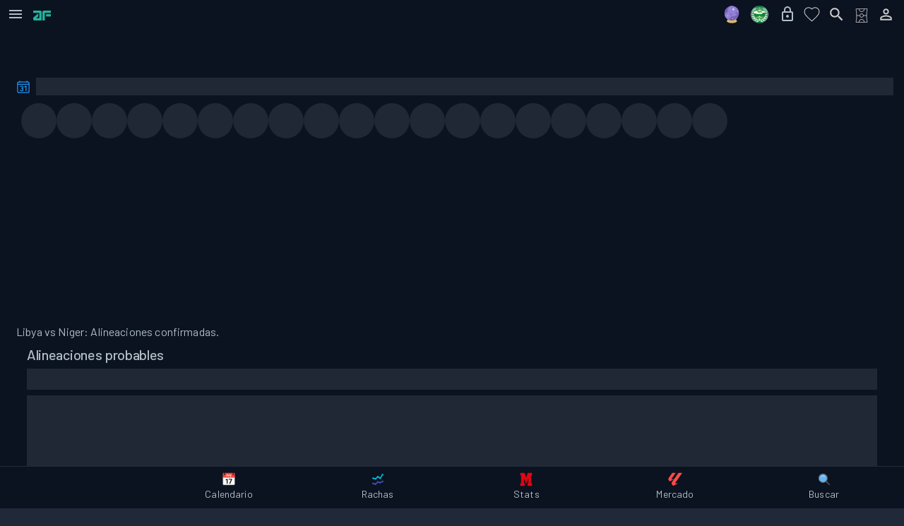

--- FILE ---
content_type: text/html; charset=utf-8
request_url: https://www.analiticafantasy.com/partido/1137786/alineaciones-probables
body_size: 16285
content:
<!DOCTYPE html><html lang="es"><head><meta charSet="utf-8" data-next-head=""/><meta charSet="utf-8"/><meta name="viewport" content="width=device-width, initial-scale=1, minimum-scale=1, maximum-scale=5, user-scalable=yes" data-next-head=""/><link rel="preload" href="https://assets.analiticafantasy.com/marca/verde-letras.png?width=38&amp;height=21" as="image" data-next-head=""/><title data-next-head="">Alineaciones confirmadas de Libya vs Niger.</title><link rel="canonical" href="https://www.analiticafantasy.com/partido/1137786/alineaciones-confirmadas" data-next-head=""/><meta property="og:locale" content="es_ES" data-next-head=""/><meta property="og:type" content="website" data-next-head=""/><meta name="keywords" content="partido, partido fantasy, partido La Liga Fantasy, partido La Liga Fantasy 2025, partido La Liga Fantasy 2026, fantasy fútbol, análisis fantasy, predicciones fantasy, alineaciones probables" data-next-head=""/><meta property="og:site_name" content="Analitica Fantasy" data-next-head=""/><meta name="description" content="Alineaciones confirmadas de Libya vs Niger. estadísticas de sofascore, estadísticas fantasy, mejores jugadores en clave fantasy la liga, biwenger, mister y fantasy marca" data-next-head=""/><meta property="og:url" content="https://www.analiticafantasy.com/partido/1137786/alineaciones-confirmadas" data-next-head=""/><meta property="og:title" content="Alineaciones confirmadas de Libya vs Niger." data-next-head=""/><meta property="og:description" content="Alineaciones confirmadas de Libya vs Niger. estadísticas de sofascore, estadísticas fantasy, mejores jugadores en clave fantasy la liga, biwenger, mister y fantasy marca" data-next-head=""/><meta property="og:image:secure_url" content="https://assets.analiticafantasy.com/alineaciones-confirmadas/1137786.webp?width=770&amp;height=440" data-next-head=""/><meta property="og:image" content="https://assets.analiticafantasy.com/alineaciones-confirmadas/1137786.webp?width=770&amp;height=440" data-next-head=""/><meta name="author" content="Analítica Fantasy" data-next-head=""/><meta name="publisher" content="Analítica Fantasy" data-next-head=""/><meta name="twitter:card" content="summary_large_image" data-next-head=""/><meta name="twitter:image:alt" content="Alineaciones confirmadas de Libya vs Niger." data-next-head=""/><meta name="twitter:site" content="https://www.analiticafantasy.com" data-next-head=""/><meta name="twitter:site:id" content="@AnaliticaLaLiga" data-next-head=""/><meta name="twitter:creator" content="@AnaliticaLaLiga" data-next-head=""/><meta name="twitter:image" content="https://assets.analiticafantasy.com/alineaciones-confirmadas/1137786.webp?width=770&amp;height=440" data-next-head=""/><meta name="twitter:title" content="Alineaciones confirmadas de Libya vs Niger." data-next-head=""/><meta name="twitter:description" content="Alineaciones confirmadas de Libya vs Niger. estadísticas de sofascore, estadísticas fantasy, mejores jugadores en clave fantasy la liga, biwenger, mister y fantasy marca" data-next-head=""/><meta property="og:image:width" content="770" data-next-head=""/><meta property="og:image:height" content="440" data-next-head=""/><link rel="image_src" href="https://assets.analiticafantasy.com/alineaciones-confirmadas/1137786.webp?width=770&amp;height=440" data-next-head=""/><meta name="robots" content="index, follow, max-snippet:-1, max-image-preview:large, max-video-preview:-1" data-next-head=""/><meta name="language" content="Spanish" data-next-head=""/><meta name="geo.region" content="ES" data-next-head=""/><meta name="geo.placename" content="Spain" data-next-head=""/><meta name="rating" content="general" data-next-head=""/><link rel="preload" href="https://assets.analiticafantasy.com/marca/letras-texto-verde.png?width=300&amp;height=57" as="image" data-next-head=""/><link rel="dns-prefetch" href="https://cmp.inmobi.com"/><link rel="dns-prefetch" href="https://gum.criteo.com"/><link rel="dns-prefetch" href="https://static.kueezrtb.com"/><link rel="dns-prefetch" href="https://cdn.id5-sync.com"/><link rel="dns-prefetch" href="https://script.4dex.io"/><link rel="dns-prefetch" href="https://eus.rubiconproject.com"/><meta name="robots" content="index, follow, max-snippet:-1, max-image-preview:large, max-video-preview:-1"/><meta name="application-name" content="AnaliticaFantasy"/><meta name="apple-mobile-web-app-status-bar-style" content="black"/><meta name="apple-mobile-web-app-title" content="AnaliticaFantasy"/><meta name="format-detection" content="telephone=no"/><meta name="mobile-web-app-capable" content="yes"/><meta name="apple-mobile-web-app-capable" content="yes"/><meta name="msapplication-TileColor" content="#2B5797"/><meta name="msapplication-tap-highlight" content="no"/><meta name="theme-color" content="#FFFFFF" media="(prefers-color-scheme: light)"/><meta name="theme-color" content="#202938" media="(prefers-color-scheme: dark)"/><link rel="icon" type="image/png" sizes="16x16" href="https://assets.analiticafantasy.com/favicon/favicon-af.png?width=24&amp;height=24"/><link rel="icon" type="image/png" sizes="32x32" href="https://assets.analiticafantasy.com/favicon/favicon-af.png?width=48&amp;height=48"/><link rel="icon" type="image/png" sizes="96x96" href="https://assets.analiticafantasy.com/favicon/favicon-af.png?width=144&amp;height=144"/><link rel="icon" type="image/png" sizes="192x192" href="https://assets.analiticafantasy.com/favicon/favicon-af.png?width=288&amp;height=288"/><link rel="icon" type="image/png" sizes="512x512" href="https://assets.analiticafantasy.com/favicon/favicon-af.png.png"/><link rel="shortcut icon" type="image/png" sizes="any" href="https://assets.analiticafantasy.com/favicon/favicon-af.png?width=48&amp;height=48"/><link rel="apple-touch-icon" href="https://assets.analiticafantasy.com/marca/fondo-oscuro_letras-verdes.png"/><link rel="apple-touch-icon" sizes="152x152" href="https://assets.analiticafantasy.com/marca/fondo-oscuro_letras-verdes.png?width=228&amp;height=228"/><link rel="apple-touch-icon" sizes="180x180" href="https://assets.analiticafantasy.com/marca/fondo-oscuro_letras-verdes.png?width=270&amp;height=270"/><link rel="apple-touch-icon" sizes="167x167" href="https://assets.analiticafantasy.com/marca/fondo-oscuro_letras-verdes.png?width=251&amp;height=251"/><link rel="mask-icon" href="https://assets.analiticafantasy.com/marca/fondo-oscuro_letras-verdes.png" color="#5bbad5"/><meta http-equiv="X-UA-Compatible" content="IE=edge"/><meta name="keywords" content="futbol, fantasy, alineaciones, equipos, jugadores, estadísticas, mercado, analítica, subidas, laliga"/><link rel="manifest" href="/manifest.json"/><link rel="apple-touch-startup-image" href="https://assets.analiticafantasy.com/marca/fondo-oscuro_letras-verdes.png"/><meta name="apple-mobile-web-app-status-bar" content="#202938"/><link rel="preload" href="/_next/static/media/61d96c4884191721-s.p.woff2" as="font" type="font/woff2" crossorigin="anonymous" data-next-font="size-adjust"/><link rel="preload" href="/_next/static/media/b0bb26939bb40fdb-s.p.woff2" as="font" type="font/woff2" crossorigin="anonymous" data-next-font="size-adjust"/><link rel="preload" href="/_next/static/media/60c9b95e8d9e49be-s.p.woff2" as="font" type="font/woff2" crossorigin="anonymous" data-next-font="size-adjust"/><link rel="preload" href="/_next/static/media/6ad0344ed98ac2e9-s.p.woff2" as="font" type="font/woff2" crossorigin="anonymous" data-next-font="size-adjust"/><link rel="preload" href="/_next/static/media/9a4ee768fed045da-s.p.woff2" as="font" type="font/woff2" crossorigin="anonymous" data-next-font="size-adjust"/><link rel="preload" href="/_next/static/css/97f1c66a33de96e3.css" as="style"/><link rel="preload" href="/_next/static/css/4b4ffa66709b5881.css" as="style"/><link rel="stylesheet" href="/_next/static/css/97f1c66a33de96e3.css" data-n-g=""/><link rel="stylesheet" href="/_next/static/css/4b4ffa66709b5881.css" data-n-p=""/><noscript data-n-css=""></noscript><script defer="" noModule="" src="/_next/static/chunks/polyfills-42372ed130431b0a.js"></script><script src="/_next/static/chunks/webpack-81ce73cc3fe3b7c5.js" defer=""></script><script src="/_next/static/chunks/framework-7c1e01c5ddfc578c.js" defer=""></script><script src="/_next/static/chunks/main-b35986d3832a7a27.js" defer=""></script><script src="/_next/static/chunks/pages/_app-dc6d0b393805f275.js" defer=""></script><script src="/_next/static/chunks/8347-5d6ae60284b44a55.js" defer=""></script><script src="/_next/static/chunks/7155-9ad8d807ea0ff5c3.js" defer=""></script><script src="/_next/static/chunks/7254-c1eeeeaa89307f05.js" defer=""></script><script src="/_next/static/chunks/7599-c9c782647e08986e.js" defer=""></script><script src="/_next/static/chunks/4148-90183d272cd5de7e.js" defer=""></script><script src="/_next/static/chunks/9802-14e7482fbcd46b73.js" defer=""></script><script src="/_next/static/chunks/5963-72f6ca02cf27c479.js" defer=""></script><script src="/_next/static/chunks/pages/partido/%5Bslug%5D/alineaciones-probables-aaeba4365c428b53.js" defer=""></script><script src="/_next/static/a2S7lQ02pK31tkK_Cepov/_buildManifest.js" defer=""></script><script src="/_next/static/a2S7lQ02pK31tkK_Cepov/_ssgManifest.js" defer=""></script></head><body><link rel="preload" as="image" href="https://assets.analiticafantasy.com/marca/verde-letras.png?width=38&amp;height=21"/><link rel="preload" as="image" href="https://assets.analiticafantasy.com/marca/letras-texto-verde.png?width=300&amp;height=57"/><div id="__next"><section class="analitica-fantasy-site __className_52f0b0 __variable_c30b06 MuiBox-root css-0"><style data-emotion="css 79elbk">.css-79elbk{position:relative;}</style><div class="MuiBox-root css-79elbk"><style data-emotion="css 1rvxgfa">.css-1rvxgfa{position:fixed;top:16px;right:16px;z-index:1310;pointer-events:auto;}</style><div class="MuiBox-root css-1rvxgfa" id="af-google-one-tap-root"></div><style data-emotion="css 1l4ag9x">.css-1l4ag9x{display:-webkit-box;display:-webkit-flex;display:-ms-flexbox;display:flex;-webkit-flex-direction:column;-ms-flex-direction:column;flex-direction:column;width:100%;box-sizing:border-box;-webkit-flex-shrink:0;-ms-flex-negative:0;flex-shrink:0;position:-webkit-sticky;position:sticky;z-index:1100;top:0;left:auto;right:0;--AppBar-background:#2196F3;--AppBar-color:#fff;top:0;height:40px;min-height:40px;z-index:1100;box-shadow:none;background-color:#0b1220;}@supports (backdrop-filter: blur(1px)) or (-webkit-backdrop-filter: blur(1px)){.css-1l4ag9x{background-color:#0b1220;-webkit-backdrop-filter:saturate(180%) blur(20px);backdrop-filter:saturate(180%) blur(20px);-webkit-backdrop-filter:saturate(180%) blur(20px);box-shadow:none;-webkit-transition:background-color .2s ease,box-shadow .2s ease,border-color .2s ease;transition:background-color .2s ease,box-shadow .2s ease,border-color .2s ease;}}</style><style data-emotion="css 1vcur5x">.css-1vcur5x{background-color:#111a2e;color:#B0BEC5;-webkit-transition:box-shadow 300ms cubic-bezier(0.4, 0, 0.2, 1) 0ms;transition:box-shadow 300ms cubic-bezier(0.4, 0, 0.2, 1) 0ms;box-shadow:var(--Paper-shadow);background-image:var(--Paper-overlay);--Paper-shadow:none;--Paper-overlay:none;box-shadow:none;background-image:none;display:-webkit-box;display:-webkit-flex;display:-ms-flexbox;display:flex;-webkit-flex-direction:column;-ms-flex-direction:column;flex-direction:column;width:100%;box-sizing:border-box;-webkit-flex-shrink:0;-ms-flex-negative:0;flex-shrink:0;position:-webkit-sticky;position:sticky;z-index:1100;top:0;left:auto;right:0;--AppBar-background:#2196F3;--AppBar-color:#fff;top:0;height:40px;min-height:40px;z-index:1100;box-shadow:none;background-color:#0b1220;}@supports (backdrop-filter: blur(1px)) or (-webkit-backdrop-filter: blur(1px)){.css-1vcur5x{background-color:#0b1220;-webkit-backdrop-filter:saturate(180%) blur(20px);backdrop-filter:saturate(180%) blur(20px);-webkit-backdrop-filter:saturate(180%) blur(20px);box-shadow:none;-webkit-transition:background-color .2s ease,box-shadow .2s ease,border-color .2s ease;transition:background-color .2s ease,box-shadow .2s ease,border-color .2s ease;}}</style><header class="MuiPaper-root MuiPaper-elevation MuiPaper-elevation4 MuiAppBar-root MuiAppBar-colorPrimary MuiAppBar-positionSticky css-1vcur5x" style="--Paper-shadow:0px 2px 4px -1px rgba(0,0,0,0.2),0px 4px 5px 0px rgba(0,0,0,0.14),0px 1px 10px 0px rgba(0,0,0,0.12);--Paper-overlay:linear-gradient(rgba(255, 255, 255, 0.092), rgba(255, 255, 255, 0.092))"><style data-emotion="css mgs990">.css-mgs990{position:relative;display:-webkit-box;display:-webkit-flex;display:-ms-flexbox;display:flex;-webkit-align-items:center;-webkit-box-align:center;-ms-flex-align:center;align-items:center;min-height:56px;height:40px;min-height:40px;padding-left:4px;}@media (min-width:0px){@media (orientation: landscape){.css-mgs990{min-height:48px;}}}@media (min-width:600px){.css-mgs990{min-height:64px;}}.css-mgs990.MuiToolbar-root{min-height:40px;}</style><div class="MuiToolbar-root MuiToolbar-regular css-mgs990"><style data-emotion="css exfywp">.css-exfywp{font-family:'Barlow',sans-serif;font-weight:500;font-size:16px;line-height:1.5;letter-spacing:0.02857em;text-transform:none;color:#B0BEC5;min-width:64px;padding:6px 16px;border:0;border-radius:4px;-webkit-transition:background-color 250ms cubic-bezier(0.4, 0, 0.2, 1) 0ms,box-shadow 250ms cubic-bezier(0.4, 0, 0.2, 1) 0ms,border-color 250ms cubic-bezier(0.4, 0, 0.2, 1) 0ms,color 250ms cubic-bezier(0.4, 0, 0.2, 1) 0ms;transition:background-color 250ms cubic-bezier(0.4, 0, 0.2, 1) 0ms,box-shadow 250ms cubic-bezier(0.4, 0, 0.2, 1) 0ms,border-color 250ms cubic-bezier(0.4, 0, 0.2, 1) 0ms,color 250ms cubic-bezier(0.4, 0, 0.2, 1) 0ms;padding:6px 8px;color:var(--variant-textColor);background-color:var(--variant-textBg);--variant-textColor:#2196F3;--variant-outlinedColor:#2196F3;--variant-outlinedBorder:rgba(33, 150, 243, 0.5);--variant-containedColor:#fff;--variant-containedBg:#2196F3;-webkit-transition:background-color 250ms cubic-bezier(0.4, 0, 0.2, 1) 0ms,box-shadow 250ms cubic-bezier(0.4, 0, 0.2, 1) 0ms,border-color 250ms cubic-bezier(0.4, 0, 0.2, 1) 0ms;transition:background-color 250ms cubic-bezier(0.4, 0, 0.2, 1) 0ms,box-shadow 250ms cubic-bezier(0.4, 0, 0.2, 1) 0ms,border-color 250ms cubic-bezier(0.4, 0, 0.2, 1) 0ms;text-transform:none;width:35px;height:35px;min-width:35px;padding:0px;margin-right:8px;}.css-exfywp:hover{-webkit-text-decoration:none;text-decoration:none;}.css-exfywp.Mui-disabled{color:rgba(255, 255, 255, 0.3);}@media (hover: hover){.css-exfywp:hover{--variant-containedBg:#1976D2;--variant-textBg:rgba(33, 150, 243, 0.08);--variant-outlinedBorder:#2196F3;--variant-outlinedBg:rgba(33, 150, 243, 0.08);}}.css-exfywp.MuiButton-loading{color:transparent;}.css-exfywp:hover{opacity:0.9;}</style><style data-emotion="css pw0wk3">.css-pw0wk3{display:-webkit-inline-box;display:-webkit-inline-flex;display:-ms-inline-flexbox;display:inline-flex;-webkit-align-items:center;-webkit-box-align:center;-ms-flex-align:center;align-items:center;-webkit-box-pack:center;-ms-flex-pack:center;-webkit-justify-content:center;justify-content:center;position:relative;box-sizing:border-box;-webkit-tap-highlight-color:transparent;background-color:transparent;outline:0;border:0;margin:0;border-radius:0;padding:0;cursor:pointer;-webkit-user-select:none;-moz-user-select:none;-ms-user-select:none;user-select:none;vertical-align:middle;-moz-appearance:none;-webkit-appearance:none;-webkit-text-decoration:none;text-decoration:none;color:inherit;font-family:'Barlow',sans-serif;font-weight:500;font-size:16px;line-height:1.5;letter-spacing:0.02857em;text-transform:none;color:#B0BEC5;min-width:64px;padding:6px 16px;border:0;border-radius:4px;-webkit-transition:background-color 250ms cubic-bezier(0.4, 0, 0.2, 1) 0ms,box-shadow 250ms cubic-bezier(0.4, 0, 0.2, 1) 0ms,border-color 250ms cubic-bezier(0.4, 0, 0.2, 1) 0ms,color 250ms cubic-bezier(0.4, 0, 0.2, 1) 0ms;transition:background-color 250ms cubic-bezier(0.4, 0, 0.2, 1) 0ms,box-shadow 250ms cubic-bezier(0.4, 0, 0.2, 1) 0ms,border-color 250ms cubic-bezier(0.4, 0, 0.2, 1) 0ms,color 250ms cubic-bezier(0.4, 0, 0.2, 1) 0ms;padding:6px 8px;color:var(--variant-textColor);background-color:var(--variant-textBg);--variant-textColor:#2196F3;--variant-outlinedColor:#2196F3;--variant-outlinedBorder:rgba(33, 150, 243, 0.5);--variant-containedColor:#fff;--variant-containedBg:#2196F3;-webkit-transition:background-color 250ms cubic-bezier(0.4, 0, 0.2, 1) 0ms,box-shadow 250ms cubic-bezier(0.4, 0, 0.2, 1) 0ms,border-color 250ms cubic-bezier(0.4, 0, 0.2, 1) 0ms;transition:background-color 250ms cubic-bezier(0.4, 0, 0.2, 1) 0ms,box-shadow 250ms cubic-bezier(0.4, 0, 0.2, 1) 0ms,border-color 250ms cubic-bezier(0.4, 0, 0.2, 1) 0ms;text-transform:none;width:35px;height:35px;min-width:35px;padding:0px;margin-right:8px;}.css-pw0wk3::-moz-focus-inner{border-style:none;}.css-pw0wk3.Mui-disabled{pointer-events:none;cursor:default;}@media print{.css-pw0wk3{-webkit-print-color-adjust:exact;color-adjust:exact;}}.css-pw0wk3:hover{-webkit-text-decoration:none;text-decoration:none;}.css-pw0wk3.Mui-disabled{color:rgba(255, 255, 255, 0.3);}@media (hover: hover){.css-pw0wk3:hover{--variant-containedBg:#1976D2;--variant-textBg:rgba(33, 150, 243, 0.08);--variant-outlinedBorder:#2196F3;--variant-outlinedBg:rgba(33, 150, 243, 0.08);}}.css-pw0wk3.MuiButton-loading{color:transparent;}.css-pw0wk3:hover{opacity:0.9;}</style><button class="MuiButtonBase-root MuiButton-root MuiButton-text MuiButton-textPrimary MuiButton-sizeMedium MuiButton-textSizeMedium MuiButton-colorPrimary MuiButton-root MuiButton-text MuiButton-textPrimary MuiButton-sizeMedium MuiButton-textSizeMedium MuiButton-colorPrimary css-pw0wk3" tabindex="0" type="button" aria-label="Abrir menú de navegación"><style data-emotion="css 1q5khg9">.css-1q5khg9{-webkit-user-select:none;-moz-user-select:none;-ms-user-select:none;user-select:none;width:1em;height:1em;display:inline-block;-webkit-flex-shrink:0;-ms-flex-negative:0;flex-shrink:0;-webkit-transition:fill 200ms cubic-bezier(0.4, 0, 0.2, 1) 0ms;transition:fill 200ms cubic-bezier(0.4, 0, 0.2, 1) 0ms;fill:currentColor;font-size:1.5rem;color:#B0BEC5;}</style><svg class="MuiSvgIcon-root MuiSvgIcon-fontSizeMedium css-1q5khg9" focusable="false" aria-hidden="true" viewBox="0 0 24 24"><path d="M3 18h18v-2H3zm0-5h18v-2H3zm0-7v2h18V6z"></path></svg></button><a href="/"><img alt="logo-af" loading="eager" width="25" height="14" decoding="async" data-nimg="1" class="" style="color:transparent;object-fit:cover;opacity:1;transition:opacity 0.3s ease-in-out" src="https://assets.analiticafantasy.com/marca/verde-letras.png?width=38&amp;height=21"/></a><style data-emotion="css i9gxme">.css-i9gxme{-webkit-box-flex:1;-webkit-flex-grow:1;-ms-flex-positive:1;flex-grow:1;}</style><div class="MuiBox-root css-i9gxme"></div><style data-emotion="css 1u53qea">.css-1u53qea{display:-webkit-box;display:-webkit-flex;display:-ms-flexbox;display:flex;-webkit-align-items:center;-webkit-box-align:center;-ms-flex-align:center;align-items:center;padding-right:8px;}</style><div class="MuiBox-root css-1u53qea"><style data-emotion="css 1evmwk5">.css-1evmwk5{font-family:'Barlow',sans-serif;font-weight:500;font-size:16px;line-height:1.5;letter-spacing:0.02857em;text-transform:none;color:#B0BEC5;min-width:64px;padding:6px 16px;border:0;border-radius:4px;-webkit-transition:background-color 250ms cubic-bezier(0.4, 0, 0.2, 1) 0ms,box-shadow 250ms cubic-bezier(0.4, 0, 0.2, 1) 0ms,border-color 250ms cubic-bezier(0.4, 0, 0.2, 1) 0ms,color 250ms cubic-bezier(0.4, 0, 0.2, 1) 0ms;transition:background-color 250ms cubic-bezier(0.4, 0, 0.2, 1) 0ms,box-shadow 250ms cubic-bezier(0.4, 0, 0.2, 1) 0ms,border-color 250ms cubic-bezier(0.4, 0, 0.2, 1) 0ms,color 250ms cubic-bezier(0.4, 0, 0.2, 1) 0ms;padding:6px 8px;color:var(--variant-textColor);background-color:var(--variant-textBg);--variant-textColor:#2196F3;--variant-outlinedColor:#2196F3;--variant-outlinedBorder:rgba(33, 150, 243, 0.5);--variant-containedColor:#fff;--variant-containedBg:#2196F3;-webkit-transition:background-color 250ms cubic-bezier(0.4, 0, 0.2, 1) 0ms,box-shadow 250ms cubic-bezier(0.4, 0, 0.2, 1) 0ms,border-color 250ms cubic-bezier(0.4, 0, 0.2, 1) 0ms;transition:background-color 250ms cubic-bezier(0.4, 0, 0.2, 1) 0ms,box-shadow 250ms cubic-bezier(0.4, 0, 0.2, 1) 0ms,border-color 250ms cubic-bezier(0.4, 0, 0.2, 1) 0ms;text-transform:none;width:35px;height:35px;min-width:35px;padding:0px;margin-right:4px;}.css-1evmwk5:hover{-webkit-text-decoration:none;text-decoration:none;}.css-1evmwk5.Mui-disabled{color:rgba(255, 255, 255, 0.3);}@media (hover: hover){.css-1evmwk5:hover{--variant-containedBg:#1976D2;--variant-textBg:rgba(33, 150, 243, 0.08);--variant-outlinedBorder:#2196F3;--variant-outlinedBg:rgba(33, 150, 243, 0.08);}}.css-1evmwk5.MuiButton-loading{color:transparent;}.css-1evmwk5:hover{opacity:0.9;}</style><style data-emotion="css 1dfczr6">.css-1dfczr6{display:-webkit-inline-box;display:-webkit-inline-flex;display:-ms-inline-flexbox;display:inline-flex;-webkit-align-items:center;-webkit-box-align:center;-ms-flex-align:center;align-items:center;-webkit-box-pack:center;-ms-flex-pack:center;-webkit-justify-content:center;justify-content:center;position:relative;box-sizing:border-box;-webkit-tap-highlight-color:transparent;background-color:transparent;outline:0;border:0;margin:0;border-radius:0;padding:0;cursor:pointer;-webkit-user-select:none;-moz-user-select:none;-ms-user-select:none;user-select:none;vertical-align:middle;-moz-appearance:none;-webkit-appearance:none;-webkit-text-decoration:none;text-decoration:none;color:inherit;font-family:'Barlow',sans-serif;font-weight:500;font-size:16px;line-height:1.5;letter-spacing:0.02857em;text-transform:none;color:#B0BEC5;min-width:64px;padding:6px 16px;border:0;border-radius:4px;-webkit-transition:background-color 250ms cubic-bezier(0.4, 0, 0.2, 1) 0ms,box-shadow 250ms cubic-bezier(0.4, 0, 0.2, 1) 0ms,border-color 250ms cubic-bezier(0.4, 0, 0.2, 1) 0ms,color 250ms cubic-bezier(0.4, 0, 0.2, 1) 0ms;transition:background-color 250ms cubic-bezier(0.4, 0, 0.2, 1) 0ms,box-shadow 250ms cubic-bezier(0.4, 0, 0.2, 1) 0ms,border-color 250ms cubic-bezier(0.4, 0, 0.2, 1) 0ms,color 250ms cubic-bezier(0.4, 0, 0.2, 1) 0ms;padding:6px 8px;color:var(--variant-textColor);background-color:var(--variant-textBg);--variant-textColor:#2196F3;--variant-outlinedColor:#2196F3;--variant-outlinedBorder:rgba(33, 150, 243, 0.5);--variant-containedColor:#fff;--variant-containedBg:#2196F3;-webkit-transition:background-color 250ms cubic-bezier(0.4, 0, 0.2, 1) 0ms,box-shadow 250ms cubic-bezier(0.4, 0, 0.2, 1) 0ms,border-color 250ms cubic-bezier(0.4, 0, 0.2, 1) 0ms;transition:background-color 250ms cubic-bezier(0.4, 0, 0.2, 1) 0ms,box-shadow 250ms cubic-bezier(0.4, 0, 0.2, 1) 0ms,border-color 250ms cubic-bezier(0.4, 0, 0.2, 1) 0ms;text-transform:none;width:35px;height:35px;min-width:35px;padding:0px;margin-right:4px;}.css-1dfczr6::-moz-focus-inner{border-style:none;}.css-1dfczr6.Mui-disabled{pointer-events:none;cursor:default;}@media print{.css-1dfczr6{-webkit-print-color-adjust:exact;color-adjust:exact;}}.css-1dfczr6:hover{-webkit-text-decoration:none;text-decoration:none;}.css-1dfczr6.Mui-disabled{color:rgba(255, 255, 255, 0.3);}@media (hover: hover){.css-1dfczr6:hover{--variant-containedBg:#1976D2;--variant-textBg:rgba(33, 150, 243, 0.08);--variant-outlinedBorder:#2196F3;--variant-outlinedBg:rgba(33, 150, 243, 0.08);}}.css-1dfczr6.MuiButton-loading{color:transparent;}.css-1dfczr6:hover{opacity:0.9;}</style><button class="MuiButtonBase-root MuiButton-root MuiButton-text MuiButton-textPrimary MuiButton-sizeMedium MuiButton-textSizeMedium MuiButton-colorPrimary MuiButton-root MuiButton-text MuiButton-textPrimary MuiButton-sizeMedium MuiButton-textSizeMedium MuiButton-colorPrimary hidden-600 css-1dfczr6" tabindex="0" type="button" aria-label="Navegar a analizar tu plantilla"><a aria-label="Analizar tu plantilla" class="" href="/fantasy-la-liga/analisis-plantilla"><div class="MuiBox-root css-0"><style data-emotion="css f69dbr">.css-f69dbr{width:35px;height:35px;position:relative;display:-webkit-inline-box;display:-webkit-inline-flex;display:-ms-inline-flexbox;display:inline-flex;-webkit-align-items:center;-webkit-box-align:center;-ms-flex-align:center;align-items:center;-webkit-box-pack:center;-ms-flex-pack:center;-webkit-justify-content:center;justify-content:center;overflow:hidden;}</style><div class="MuiBox-root css-f69dbr"></div></div></a><style data-emotion="css 148agmb">.css-148agmb{z-index:1500;pointer-events:none;pointer-events:auto;pointer-events:none;}.css-148agmb[data-popper-placement*="bottom"] .MuiTooltip-arrow{top:0;margin-top:-0.71em;}.css-148agmb[data-popper-placement*="bottom"] .MuiTooltip-arrow::before{transform-origin:0 100%;}.css-148agmb[data-popper-placement*="top"] .MuiTooltip-arrow{bottom:0;margin-bottom:-0.71em;}.css-148agmb[data-popper-placement*="top"] .MuiTooltip-arrow::before{transform-origin:100% 0;}.css-148agmb[data-popper-placement*="right"] .MuiTooltip-arrow{height:1em;width:0.71em;}.css-148agmb[data-popper-placement*="right"] .MuiTooltip-arrow::before{transform-origin:100% 100%;}.css-148agmb[data-popper-placement*="left"] .MuiTooltip-arrow{height:1em;width:0.71em;}.css-148agmb[data-popper-placement*="left"] .MuiTooltip-arrow::before{transform-origin:0 0;}.css-148agmb[data-popper-placement*="right"] .MuiTooltip-arrow{left:0;margin-left:-0.71em;}.css-148agmb[data-popper-placement*="left"] .MuiTooltip-arrow{right:0;margin-right:-0.71em;}</style><style data-emotion="css 1w0uwdk">.css-1w0uwdk{z-index:1500;pointer-events:none;pointer-events:auto;pointer-events:none;}.css-1w0uwdk[data-popper-placement*="bottom"] .MuiTooltip-arrow{top:0;margin-top:-0.71em;}.css-1w0uwdk[data-popper-placement*="bottom"] .MuiTooltip-arrow::before{transform-origin:0 100%;}.css-1w0uwdk[data-popper-placement*="top"] .MuiTooltip-arrow{bottom:0;margin-bottom:-0.71em;}.css-1w0uwdk[data-popper-placement*="top"] .MuiTooltip-arrow::before{transform-origin:100% 0;}.css-1w0uwdk[data-popper-placement*="right"] .MuiTooltip-arrow{height:1em;width:0.71em;}.css-1w0uwdk[data-popper-placement*="right"] .MuiTooltip-arrow::before{transform-origin:100% 100%;}.css-1w0uwdk[data-popper-placement*="left"] .MuiTooltip-arrow{height:1em;width:0.71em;}.css-1w0uwdk[data-popper-placement*="left"] .MuiTooltip-arrow::before{transform-origin:0 0;}.css-1w0uwdk[data-popper-placement*="right"] .MuiTooltip-arrow{left:0;margin-left:-0.71em;}.css-1w0uwdk[data-popper-placement*="left"] .MuiTooltip-arrow{right:0;margin-right:-0.71em;}</style></button><button class="MuiButtonBase-root MuiButton-root MuiButton-text MuiButton-textPrimary MuiButton-sizeMedium MuiButton-textSizeMedium MuiButton-colorPrimary MuiButton-root MuiButton-text MuiButton-textPrimary MuiButton-sizeMedium MuiButton-textSizeMedium MuiButton-colorPrimary css-1dfczr6" tabindex="0" type="button" aria-label="Navegar a las predicciones fantasy"><a aria-label="Predicciones fantasy" class="" href="/predicciones-fantasy"><svg xmlns="http://www.w3.org/2000/svg" width="25" height="25" viewBox="0 0 512 512"><path fill="#D8BA66" d="M390.289 429.373c-14.648-28.059-52.089-77.269-134.547-77.269l-4.173 32.523l-4.173-32.523c-82.458 0-119.899 49.21-134.547 77.269c-5.219 5.959-8.063 12.356-8.063 19.017c0 32.069 65.717 58.066 146.783 58.066s146.783-25.997 146.783-58.066c0-6.661-2.844-13.059-8.063-19.017"></path><circle cx="246.726" cy="220.228" r="213.282" fill="#725FAF"></circle><path fill="#9180D6" d="M451.466 160.323C425.577 71.695 343.718 6.946 246.726 6.946a214.3 214.3 0 0 0-41.286 4.008c-54.97 32.524-85.762 94.647-78.769 157.791c1.369 12.362-5.962 23.913-17.694 28.042l-.22.078c-36.338 12.887-60.246 45.147-64.241 81.055a22 22 0 0 1-1.462 5.801c18.915 60.741 64.26 109.82 122.573 133.814A108 108 0 0 0 161 402.077c-3.265-8.522 1.234-17.937 9.926-20.718a100 100 0 0 0 2.91-.981c24.41-8.657 43.211-26.057 54.135-47.432c7.375-14.43 23.02-22.745 39.083-20.597c35.831 4.791 74.037-2.289 108.963-23.95c44.99-27.903 72.95-76.173 75.449-128.076"></path><circle cx="212.74" cy="193.6" r="15.414" fill="#9180D6"></circle><path fill="#725FAF" d="M413.766 111.027c0 8.513-6.901 15.414-15.414 15.414s-15.414-6.901-15.414-15.414s6.901-15.414 15.414-15.414s15.414 6.901 15.414 15.414m-26.953 81.199c-15.465 0-28.002 12.537-28.002 28.002s12.537 28.002 28.002 28.002s28.002-12.537 28.002-28.002s-12.538-28.002-28.002-28.002M225.01 237.994c-11.121 0-20.136 9.015-20.136 20.136s9.015 20.136 20.136 20.136s20.136-9.015 20.136-20.136s-9.016-20.136-20.136-20.136"></path><circle cx="200.47" cy="99.084" r="8.467" fill="#D1CFC3"></circle><path fill="#C4A6FF" d="M154.227 294.784c0 11.121-9.015 20.136-20.136 20.136s-20.136-9.015-20.136-20.136s9.015-20.136 20.136-20.136s20.136 9.016 20.136 20.136m-7.865-91.323a8.467 8.467 0 1 0 0 16.934a8.467 8.467 0 0 0 0-16.934m147.829 8.468a8.467 8.467 0 1 0 0 16.934a8.467 8.467 0 0 0 0-16.934m-19.91 149.438c-8.946 0-16.199 7.253-16.199 16.199s7.253 16.199 16.199 16.199s16.199-7.253 16.199-16.199s-7.253-16.199-16.199-16.199"></path><path fill="#DFD2FF" d="M323.028 107.615c0 15.926-12.911 28.837-28.837 28.837s-28.837-12.911-28.837-28.837s12.911-28.837 28.837-28.837s28.837 12.911 28.837 28.837m-1.153 216.935a7.117 7.117 0 0 0-7.117 7.117c0 3.931 3.186 7.117 7.117 7.117s7.117-3.186 7.117-7.117a7.117 7.117 0 0 0-7.117-7.117"></path><path fill="#8280D8" d="M65.01 117.532a15.3 15.3 0 0 0-1.481-6.56a213 213 0 0 0-11.359 21.742c7.285-1.227 12.84-7.548 12.84-15.182"></path><path fill="#9180D6" d="M404.772 363.442c-4.86-8.299-13.863-13.877-24.175-13.877c-15.465 0-28.002 12.537-28.002 28.002c0 8.702 3.97 16.477 10.197 21.613a214.4 214.4 0 0 0 41.98-35.738"></path></svg></a></button><button class="MuiButtonBase-root MuiButton-root MuiButton-text MuiButton-textPrimary MuiButton-sizeMedium MuiButton-textSizeMedium MuiButton-colorPrimary MuiButton-root MuiButton-text MuiButton-textPrimary MuiButton-sizeMedium MuiButton-textSizeMedium MuiButton-colorPrimary css-1dfczr6" tabindex="0" type="button" aria-label="Navegar a la guía de fantasy"><a href="/creador-de-contenido/donquijote"><img alt="Don Quijote De La Cancha" aria-label="Don Quijote De La Cancha" loading="lazy" width="25" height="25" decoding="async" data-nimg="1" class="" style="color:transparent;border-radius:50%;cursor:pointer;object-fit:cover;opacity:1;transition:opacity 0.3s ease-in-out" src="https://assets.analiticafantasy.com/logos/donquijote.jpg?width=37.5"/></a></button><style data-emotion="css edzbhc">.css-edzbhc{font-family:'Barlow',sans-serif;font-weight:500;font-size:16px;line-height:1.5;letter-spacing:0.02857em;text-transform:none;color:#B0BEC5;min-width:64px;padding:6px 16px;border:0;border-radius:4px;-webkit-transition:background-color 250ms cubic-bezier(0.4, 0, 0.2, 1) 0ms,box-shadow 250ms cubic-bezier(0.4, 0, 0.2, 1) 0ms,border-color 250ms cubic-bezier(0.4, 0, 0.2, 1) 0ms,color 250ms cubic-bezier(0.4, 0, 0.2, 1) 0ms;transition:background-color 250ms cubic-bezier(0.4, 0, 0.2, 1) 0ms,box-shadow 250ms cubic-bezier(0.4, 0, 0.2, 1) 0ms,border-color 250ms cubic-bezier(0.4, 0, 0.2, 1) 0ms,color 250ms cubic-bezier(0.4, 0, 0.2, 1) 0ms;padding:6px 8px;color:var(--variant-textColor);background-color:var(--variant-textBg);--variant-textColor:#2196F3;--variant-outlinedColor:#2196F3;--variant-outlinedBorder:rgba(33, 150, 243, 0.5);--variant-containedColor:#fff;--variant-containedBg:#2196F3;-webkit-transition:background-color 250ms cubic-bezier(0.4, 0, 0.2, 1) 0ms,box-shadow 250ms cubic-bezier(0.4, 0, 0.2, 1) 0ms,border-color 250ms cubic-bezier(0.4, 0, 0.2, 1) 0ms;transition:background-color 250ms cubic-bezier(0.4, 0, 0.2, 1) 0ms,box-shadow 250ms cubic-bezier(0.4, 0, 0.2, 1) 0ms,border-color 250ms cubic-bezier(0.4, 0, 0.2, 1) 0ms;text-transform:none;width:35px;height:35px;min-width:35px;padding:0px;margin-right:0px;}.css-edzbhc:hover{-webkit-text-decoration:none;text-decoration:none;}.css-edzbhc.Mui-disabled{color:rgba(255, 255, 255, 0.3);}@media (hover: hover){.css-edzbhc:hover{--variant-containedBg:#1976D2;--variant-textBg:rgba(33, 150, 243, 0.08);--variant-outlinedBorder:#2196F3;--variant-outlinedBg:rgba(33, 150, 243, 0.08);}}.css-edzbhc.MuiButton-loading{color:transparent;}.css-edzbhc:hover{opacity:0.9;}</style><style data-emotion="css 1hzrrj9">.css-1hzrrj9{display:-webkit-inline-box;display:-webkit-inline-flex;display:-ms-inline-flexbox;display:inline-flex;-webkit-align-items:center;-webkit-box-align:center;-ms-flex-align:center;align-items:center;-webkit-box-pack:center;-ms-flex-pack:center;-webkit-justify-content:center;justify-content:center;position:relative;box-sizing:border-box;-webkit-tap-highlight-color:transparent;background-color:transparent;outline:0;border:0;margin:0;border-radius:0;padding:0;cursor:pointer;-webkit-user-select:none;-moz-user-select:none;-ms-user-select:none;user-select:none;vertical-align:middle;-moz-appearance:none;-webkit-appearance:none;-webkit-text-decoration:none;text-decoration:none;color:inherit;font-family:'Barlow',sans-serif;font-weight:500;font-size:16px;line-height:1.5;letter-spacing:0.02857em;text-transform:none;color:#B0BEC5;min-width:64px;padding:6px 16px;border:0;border-radius:4px;-webkit-transition:background-color 250ms cubic-bezier(0.4, 0, 0.2, 1) 0ms,box-shadow 250ms cubic-bezier(0.4, 0, 0.2, 1) 0ms,border-color 250ms cubic-bezier(0.4, 0, 0.2, 1) 0ms,color 250ms cubic-bezier(0.4, 0, 0.2, 1) 0ms;transition:background-color 250ms cubic-bezier(0.4, 0, 0.2, 1) 0ms,box-shadow 250ms cubic-bezier(0.4, 0, 0.2, 1) 0ms,border-color 250ms cubic-bezier(0.4, 0, 0.2, 1) 0ms,color 250ms cubic-bezier(0.4, 0, 0.2, 1) 0ms;padding:6px 8px;color:var(--variant-textColor);background-color:var(--variant-textBg);--variant-textColor:#2196F3;--variant-outlinedColor:#2196F3;--variant-outlinedBorder:rgba(33, 150, 243, 0.5);--variant-containedColor:#fff;--variant-containedBg:#2196F3;-webkit-transition:background-color 250ms cubic-bezier(0.4, 0, 0.2, 1) 0ms,box-shadow 250ms cubic-bezier(0.4, 0, 0.2, 1) 0ms,border-color 250ms cubic-bezier(0.4, 0, 0.2, 1) 0ms;transition:background-color 250ms cubic-bezier(0.4, 0, 0.2, 1) 0ms,box-shadow 250ms cubic-bezier(0.4, 0, 0.2, 1) 0ms,border-color 250ms cubic-bezier(0.4, 0, 0.2, 1) 0ms;text-transform:none;width:35px;height:35px;min-width:35px;padding:0px;margin-right:0px;}.css-1hzrrj9::-moz-focus-inner{border-style:none;}.css-1hzrrj9.Mui-disabled{pointer-events:none;cursor:default;}@media print{.css-1hzrrj9{-webkit-print-color-adjust:exact;color-adjust:exact;}}.css-1hzrrj9:hover{-webkit-text-decoration:none;text-decoration:none;}.css-1hzrrj9.Mui-disabled{color:rgba(255, 255, 255, 0.3);}@media (hover: hover){.css-1hzrrj9:hover{--variant-containedBg:#1976D2;--variant-textBg:rgba(33, 150, 243, 0.08);--variant-outlinedBorder:#2196F3;--variant-outlinedBg:rgba(33, 150, 243, 0.08);}}.css-1hzrrj9.MuiButton-loading{color:transparent;}.css-1hzrrj9:hover{opacity:0.9;}</style><button class="MuiButtonBase-root MuiButton-root MuiButton-text MuiButton-textPrimary MuiButton-sizeMedium MuiButton-textSizeMedium MuiButton-colorPrimary MuiButton-root MuiButton-text MuiButton-textPrimary MuiButton-sizeMedium MuiButton-textSizeMedium MuiButton-colorPrimary css-1hzrrj9" tabindex="0" type="button" aria-label="Ver fechas clausulables"><svg class="MuiSvgIcon-root MuiSvgIcon-fontSizeMedium css-1q5khg9" focusable="false" aria-hidden="true" viewBox="0 0 24 24" aria-label="Fechas clausulables"><path d="M12 17c1.1 0 2-.9 2-2s-.9-2-2-2-2 .9-2 2 .9 2 2 2m6-9h-1V6c0-2.76-2.24-5-5-5S7 3.24 7 6v2H6c-1.1 0-2 .9-2 2v10c0 1.1.9 2 2 2h12c1.1 0 2-.9 2-2V10c0-1.1-.9-2-2-2M8.9 6c0-1.71 1.39-3.1 3.1-3.1s3.1 1.39 3.1 3.1v2H8.9zM18 20H6V10h12z"></path></svg></button><button class="MuiButtonBase-root MuiButton-root MuiButton-text MuiButton-textPrimary MuiButton-sizeMedium MuiButton-textSizeMedium MuiButton-colorPrimary MuiButton-root MuiButton-text MuiButton-textPrimary MuiButton-sizeMedium MuiButton-textSizeMedium MuiButton-colorPrimary css-1hzrrj9" tabindex="0" type="button" aria-label="Navegar a favoritos"><a aria-label="Ir a favoritos" class="" href="/favoritos"><svg xmlns="http://www.w3.org/2000/svg" width="25" height="25" viewBox="0 0 24 24"><path fill="transparent" stroke="#ccc" stroke-width="1" stroke-linejoin="round" d="m12 21l-1.45-1.3q-2.525-2.275-4.175-3.925T3.75 12.812Q2.775 11.5 2.388 10.4T2 8.15Q2 5.8 3.575 4.225T7.5 2.65q1.3 0 2.475.55T12 4.75q.85-1 2.025-1.55t2.475-.55q2.35 0 3.925 1.575T22 8.15q0 1.15-.387 2.25t-1.363 2.412q-.975 1.313-2.625 2.963T13.45 19.7z"></path></svg></a></button><button class="MuiButtonBase-root MuiButton-root MuiButton-text MuiButton-textPrimary MuiButton-sizeMedium MuiButton-textSizeMedium MuiButton-colorPrimary MuiButton-root MuiButton-text MuiButton-textPrimary MuiButton-sizeMedium MuiButton-textSizeMedium MuiButton-colorPrimary hidden-600 css-1hzrrj9" tabindex="0" type="button" aria-label="Navegar al buscador de jugadores"><a aria-label="Buscar jugadores" class="" href="/buscador-de-jugadores"><style data-emotion="css 18vxqzi">.css-18vxqzi{-webkit-user-select:none;-moz-user-select:none;-ms-user-select:none;user-select:none;width:1em;height:1em;display:inline-block;-webkit-flex-shrink:0;-ms-flex-negative:0;flex-shrink:0;-webkit-transition:fill 200ms cubic-bezier(0.4, 0, 0.2, 1) 0ms;transition:fill 200ms cubic-bezier(0.4, 0, 0.2, 1) 0ms;fill:currentColor;font-size:1.5rem;width:25px;height:25px;color:#ccc;}</style><svg class="MuiSvgIcon-root MuiSvgIcon-fontSizeMedium css-18vxqzi" focusable="false" aria-hidden="true" viewBox="0 0 24 24"><path d="M15.5 14h-.79l-.28-.27C15.41 12.59 16 11.11 16 9.5 16 5.91 13.09 3 9.5 3S3 5.91 3 9.5 5.91 16 9.5 16c1.61 0 3.09-.59 4.23-1.57l.27.28v.79l5 4.99L20.49 19zm-6 0C7.01 14 5 11.99 5 9.5S7.01 5 9.5 5 14 7.01 14 9.5 11.99 14 9.5 14"></path></svg></a></button><button class="MuiButtonBase-root MuiButton-root MuiButton-text MuiButton-textPrimary MuiButton-sizeMedium MuiButton-textSizeMedium MuiButton-colorPrimary MuiButton-root MuiButton-text MuiButton-textPrimary MuiButton-sizeMedium MuiButton-textSizeMedium MuiButton-colorPrimary css-1hzrrj9" tabindex="0" type="button" aria-label="Navegar al calendario de partidos"><a aria-label="Ver alineaciones probables" class="" href="/la-liga/alineaciones-probables"><svg xmlns="http://www.w3.org/2000/svg" width="20" height="20" viewBox="0 0 24 24" style="transform:rotate(90deg)"><path fill="none" stroke="#ccc" d="M12 3.5c-2.663 0-5.323-.189-7.96-.566L1 2.5H.5v19H1l3.04-.434A56.277 56.277 0 0 1 12 20.5m0-17c2.663 0 5.323-.189 7.96-.566L23 2.5h.5v19H23l-3.04-.434A56.276 56.276 0 0 0 12 20.5m0-17V9m0 11.5V15M.5 7.5H1a4.5 4.5 0 0 1 0 9H.5m23 0H23a4.5 4.5 0 1 1 0-9h.5M12 9a3 3 0 1 1 0 6m0-6a3 3 0 1 0 0 6"></path></svg></a></button><a href="/iniciar-sesion"><button class="MuiButtonBase-root MuiButton-root MuiButton-text MuiButton-textPrimary MuiButton-sizeMedium MuiButton-textSizeMedium MuiButton-colorPrimary MuiButton-root MuiButton-text MuiButton-textPrimary MuiButton-sizeMedium MuiButton-textSizeMedium MuiButton-colorPrimary css-1hzrrj9" tabindex="0" type="button" aria-label="Iniciar sesión"><style data-emotion="css 15hh8sq">.css-15hh8sq{-webkit-user-select:none;-moz-user-select:none;-ms-user-select:none;user-select:none;width:1em;height:1em;display:inline-block;-webkit-flex-shrink:0;-ms-flex-negative:0;flex-shrink:0;-webkit-transition:fill 200ms cubic-bezier(0.4, 0, 0.2, 1) 0ms;transition:fill 200ms cubic-bezier(0.4, 0, 0.2, 1) 0ms;fill:currentColor;font-size:1.5rem;color:#ccc;width:25px;height:25px;}</style><svg class="MuiSvgIcon-root MuiSvgIcon-fontSizeMedium css-15hh8sq" focusable="false" aria-hidden="true" viewBox="0 0 24 24"><path d="M12 5.9c1.16 0 2.1.94 2.1 2.1s-.94 2.1-2.1 2.1S9.9 9.16 9.9 8s.94-2.1 2.1-2.1m0 9c2.97 0 6.1 1.46 6.1 2.1v1.1H5.9V17c0-.64 3.13-2.1 6.1-2.1M12 4C9.79 4 8 5.79 8 8s1.79 4 4 4 4-1.79 4-4-1.79-4-4-4m0 9c-2.67 0-8 1.34-8 4v3h16v-3c0-2.66-5.33-4-8-4"></path></svg></button></a></div></div></header><style data-emotion="css 15zt12p">.css-15zt12p{display:-webkit-box;display:-webkit-flex;display:-ms-flexbox;display:flex;padding:8px;position:fixed;bottom:0;left:0;background-color:#0b1220;-webkit-box-pack:space-around;-ms-flex-pack:space-around;-webkit-justify-content:space-around;justify-content:space-around;z-index:1300;width:100%;height:60px;border-top:1px solid;border-color:rgba(255, 255, 255, 0.1);}</style><div class="MuiBox-root css-15zt12p"><style data-emotion="css dam5vj">.css-dam5vj{width:16%;}</style><div class="MuiBox-root css-dam5vj"><a href="/fantasy-la-liga/analisis-plantilla" style="display:flex;align-items:center;flex-direction:column;justify-content:center"><div class="MuiBox-root css-0"><style data-emotion="css vt0wb1">.css-vt0wb1{width:50px;height:50px;position:relative;display:-webkit-inline-box;display:-webkit-inline-flex;display:-ms-inline-flexbox;display:inline-flex;-webkit-align-items:center;-webkit-box-align:center;-ms-flex-align:center;align-items:center;-webkit-box-pack:center;-ms-flex-pack:center;-webkit-justify-content:center;justify-content:center;overflow:hidden;}</style><div class="MuiBox-root css-vt0wb1"></div></div></a></div><div class="MuiBox-root css-dam5vj"><a href="/fantasy-la-liga/calendario" style="display:flex;align-items:center;flex-direction:column;justify-content:center"><svg xmlns="http://www.w3.org/2000/svg" width="20" height="20" viewBox="0 0 128 128"><path fill="#FAFAFA" stroke="#BDBDBD" stroke-miterlimit="10" stroke-width="3" d="M111.42 113.34H16.58a4.88 4.88 0 0 1-4.88-4.88V42.03c0-7.27 5.65-13.16 12.62-13.16h79.37c6.97 0 12.62 5.89 12.62 13.16v66.43c0 2.7-2.19 4.88-4.89 4.88z"></path><path fill="#F44336" d="M112.11 4h-4.8c-1 0-1.81.81-1.81 1.81V9.9c0 .67.38 1.25.95 1.6c2.01 1.2 3.24 3.57 2.71 6.17c-.45 2.2-2.21 3.98-4.41 4.44a5.788 5.788 0 0 1-7.03-5.65c0-2.12 1.14-3.97 2.85-4.97c.57-.34.94-.92.94-1.58v-4.1c0-1-.81-1.81-1.81-1.81H28.27c-.98 0-1.77.79-1.77 1.77v4.16c0 .65.37 1.22.93 1.55a5.783 5.783 0 0 1 2.73 6.18c-.45 2.2-2.21 3.98-4.41 4.44a5.788 5.788 0 0 1-7.03-5.65c0-2.13 1.16-3.98 2.87-4.99c.55-.32.91-.9.91-1.54V5.77c0-.98-.79-1.77-1.77-1.77h-4.85a5.75 5.75 0 0 0-5.75 5.75v37.52H117.7l.16-37.49A5.745 5.745 0 0 0 112.11 4"></path><path fill="#FFF" d="M45.09 15.46h4.12V29.3c0 1.27-.28 2.4-.84 3.37s-1.36 1.73-2.38 2.26c-1.03.53-2.18.8-3.47.8c-2.11 0-3.76-.54-4.94-1.61c-1.18-1.07-1.77-2.6-1.77-4.56h4.15c0 .98.21 1.7.62 2.17c.41.47 1.06.7 1.95.7c.79 0 1.41-.27 1.88-.81s.7-1.31.7-2.31V15.46zm16.28 18.48c-.98 1.19-2.33 1.78-4.06 1.78c-1.59 0-2.81-.46-3.64-1.37c-.84-.91-1.27-2.26-1.28-4.02V20.6h3.97v9.61c0 1.55.7 2.32 2.11 2.32c1.35 0 2.27-.47 2.77-1.4V20.6h3.98v14.85h-3.73zm11.02 1.51h-3.98V14.37h3.98zm8.81-5.62l2.75-9.24h4.26l-5.97 17.16l-.33.78c-.89 1.94-2.35 2.91-4.39 2.91c-.58 0-1.16-.09-1.76-.26v-3.01l.6.01c.75 0 1.31-.11 1.68-.34c.37-.23.66-.61.87-1.14l.47-1.22l-5.2-14.89h4.27z"></path><path d="M53.22 102.31h-8.57V69.26l-10.24 3.17v-6.97l17.89-6.41h.92zM93.59 63.9l-16.7 38.41h-9.05l16.73-36.28H63.09v-6.91h30.5z"></path></svg><style data-emotion="css dki0ga">.css-dki0ga{margin:0;color:#B0BEC5;font-family:'Barlow',sans-serif;font-weight:400;font-size:16px;line-height:1.5;letter-spacing:0.01071em;text-transform:none;overflow:hidden;text-overflow:ellipsis;white-space:nowrap;font-size:14px;color:#B0BEC5;max-width:100%;}</style><p class="MuiTypography-root MuiTypography-body2 MuiTypography-noWrap css-dki0ga">Calendario</p></a></div><div class="MuiBox-root css-dam5vj"><a href="/mejores-rachas/la-liga-fantasy" style="display:flex;align-items:center;flex-direction:column;justify-content:center"><svg xmlns="http://www.w3.org/2000/svg" width="20" height="20" viewBox="0 0 48 48"><g fill="#3F51B5"><circle cx="8" cy="38" r="3"></circle><circle cx="16" cy="40" r="3"></circle><circle cx="24" cy="33" r="3"></circle><circle cx="32" cy="35" r="3"></circle><circle cx="40" cy="31" r="3"></circle><path d="m39.1 29.2l-7.3 3.7l-8.3-2.1l-8 7l-7-1.7l-1 3.8l9 2.3l8-7l7.7 1.9l8.7-4.3z"></path></g><g fill="#00BCD4"><circle cx="8" cy="20" r="3"></circle><circle cx="16" cy="22" r="3"></circle><circle cx="24" cy="15" r="3"></circle><circle cx="32" cy="20" r="3"></circle><circle cx="40" cy="8" r="3"></circle><path d="M38.3 6.9c-2.1 3.2-5.3 8-6.9 10.4c-1.2-.7-3.1-2-6.4-4l-1.3-.8l-8.3 7.3l-7-1.7l-1 3.9l9 2.3l7.7-6.7c2.6 1.6 5.8 3.6 6.5 4.1l.5.5l.9-.1c1.1-.1 1.1-.1 9.5-12.9z"></path></g></svg><p class="MuiTypography-root MuiTypography-body2 MuiTypography-noWrap css-dki0ga">Rachas</p></a></div><div class="MuiBox-root css-dam5vj"><a href="/estadisticas-fantasy/fantasy-marca/analytics" style="display:flex;align-items:center;flex-direction:column;justify-content:center"><img alt="fantasy-marca" loading="lazy" width="20" height="20" decoding="async" data-nimg="1" class="" style="color:transparent;object-fit:cover;opacity:1;transition:opacity 0.3s ease-in-out" src="https://assets.analiticafantasy.com/logos/fantasy-marca.png?width=30"/><p class="MuiTypography-root MuiTypography-body2 MuiTypography-noWrap css-dki0ga">Stats</p></a></div><div class="MuiBox-root css-dam5vj"><a href="/fantasy-la-liga/mercado" style="display:flex;align-items:center;flex-direction:column;justify-content:center"><svg width="20" height="20" viewBox="0 0 70 64" fill="none" xmlns="http://www.w3.org/2000/svg" alt="LALIGA"><path d="M2.91 25.173L20.332 0h16.854L15.497 30.861h14.08L7.675 42.026l-4.41-5.618C1.701 34.346.99 32.782.99 30.648c0-1.92.712-3.77 1.92-5.475zM17.203 51.2c0-1.778.712-3.698 1.99-5.547L51.265 0h18.56L33.841 51.2h16.213L24.882 64l-5.405-6.897c-1.493-1.92-2.275-3.84-2.275-5.902l.001-.002z" fill="#FF4B44"></path></svg><p class="MuiTypography-root MuiTypography-body2 MuiTypography-noWrap css-dki0ga">Mercado</p></a></div><div class="MuiBox-root css-dam5vj"><a href="/buscador-de-jugadores" style="display:flex;align-items:center;flex-direction:column;justify-content:center"><svg xmlns="http://www.w3.org/2000/svg" width="20" height="20" viewBox="0 0 48 48"><g fill="#616161"><path d="m29.175 31.99l2.828-2.827l12.019 12.019l-2.828 2.827z"></path><circle cx="20" cy="20" r="16"></circle></g><path fill="#37474F" d="m32.45 35.34l2.827-2.828l8.696 8.696l-2.828 2.828z"></path><circle cx="20" cy="20" r="13" fill="#64B5F6"></circle><path fill="#BBDEFB" d="M26.9 14.2c-1.7-2-4.2-3.2-6.9-3.2s-5.2 1.2-6.9 3.2c-.4.4-.3 1.1.1 1.4c.4.4 1.1.3 1.4-.1C16 13.9 17.9 13 20 13s4 .9 5.4 2.5c.2.2.5.4.8.4c.2 0 .5-.1.6-.2c.4-.4.4-1.1.1-1.5"></path></svg><p class="MuiTypography-root MuiTypography-body2 MuiTypography-noWrap css-dki0ga">Buscar</p></a></div></div><style data-emotion="css 9wd5st">.css-9wd5st{display:-webkit-box;display:-webkit-flex;display:-ms-flexbox;display:flex;-webkit-align-items:center;-webkit-box-align:center;-ms-flex-align:center;align-items:center;position:-webkit-sticky;position:sticky;top:40px;z-index:1200;sx:0;padding-top:4px;padding-bottom:4px;padding-left:8px;padding-right:8px;overflow-x:auto;overflow-y:hidden;background-color:#0b1220;}@media (min-width:0px){.css-9wd5st{-webkit-box-pack:start;-ms-flex-pack:start;-webkit-justify-content:flex-start;justify-content:flex-start;height:50px;}}@media (min-width:900px){.css-9wd5st{-webkit-box-pack:center;-ms-flex-pack:center;-webkit-justify-content:center;justify-content:center;height:70px;gap:4px;}}@supports (backdrop-filter: blur(1px)) or (-webkit-backdrop-filter: blur(1px)){.css-9wd5st{background-color:#0b1220;-webkit-backdrop-filter:saturate(180%) blur(20px);backdrop-filter:saturate(180%) blur(20px);-webkit-backdrop-filter:saturate(180%) blur(20px);box-shadow:none;-webkit-transition:background-color .2s ease,box-shadow .2s ease,border-color .2s ease;transition:background-color .2s ease,box-shadow .2s ease,border-color .2s ease;}}</style><nav class="MuiBox-root css-9wd5st"></nav><style data-emotion="css 14yoxd">.css-14yoxd{z-index:1200;}</style><style data-emotion="css 1mp0cf2">.css-1mp0cf2{background-color:#0b1220;}</style><div class="analitica-free af-main-content-dark main-content url-/partido/1137786/alineaciones-probables MuiBox-root css-1mp0cf2"><style data-emotion="css 8ii2ps">.css-8ii2ps{display:-webkit-box;display:-webkit-flex;display:-ms-flexbox;display:flex;gap:16px;background-color:#0b1220;overflow-x:auto;padding-left:8px;padding-right:8px;-ms-overflow-style:none;scrollbar-width:none;}@media (min-width:0px){.css-8ii2ps{-webkit-box-pack:start;-ms-flex-pack:start;-webkit-justify-content:flex-start;justify-content:flex-start;}}@media (min-width:900px){.css-8ii2ps{-webkit-box-pack:center;-ms-flex-pack:center;-webkit-justify-content:center;justify-content:center;}}.css-8ii2ps::-webkit-scrollbar{display:none;}</style><div class="MuiBox-root css-8ii2ps"></div><style data-emotion="css 1xyoi4o">.css-1xyoi4o{position:relative;}@media (min-width:0px){.css-1xyoi4o{height:32px;}}@media (min-width:900px){.css-1xyoi4o{height:32px;}}</style><div class="MuiBox-root css-1xyoi4o"><style data-emotion="css nyqyba">.css-nyqyba{display:-webkit-box;display:-webkit-flex;display:-ms-flexbox;display:flex;-webkit-align-items:center;-webkit-box-align:center;-ms-flex-align:center;align-items:center;width:100%;position:relative;}</style><div class="container MuiBox-root css-nyqyba"><style data-emotion="css 16xctj1">.css-16xctj1{display:-webkit-box;display:-webkit-flex;display:-ms-flexbox;display:flex;-webkit-align-items:center;-webkit-box-align:center;-ms-flex-align:center;align-items:center;width:20px;-webkit-box-pack:center;-ms-flex-pack:center;-webkit-justify-content:center;justify-content:center;margin-left:8px;margin-right:8px;}</style><div class="MuiBox-root css-16xctj1"><a href="/calendario-de-partidos"><svg xmlns="http://www.w3.org/2000/svg" width="20" height="20" viewBox="0 0 512 512"><rect width="416" height="384" x="48" y="80" fill="none" stroke="#2196F3" stroke-linejoin="round" stroke-width="32" rx="48"></rect><path fill="none" stroke="#2196F3" stroke-linecap="round" stroke-linejoin="round" stroke-width="32" d="M128 48v32m256-32v32m80 80H48m256 100l43.42-32H352v168m-160.13-89.37c9.11 0 25.79-4.28 36.72-15.47a37.9 37.9 0 0 0 11.13-27.26c0-26.12-22.59-39.9-47.89-39.9c-21.4 0-33.52 11.61-37.85 18.93M149 374.16c4.88 8.27 19.71 25.84 43.88 25.84c28.59 0 52.12-15.94 52.12-43.82c0-12.62-3.66-24-11.58-32.07c-12.36-12.64-31.25-17.48-41.55-17.48"></path></svg></a></div><style data-emotion="css 1kuxw76">.css-1kuxw76{display:-webkit-box;display:-webkit-flex;display:-ms-flexbox;display:flex;-webkit-align-items:center;-webkit-box-align:center;-ms-flex-align:center;align-items:center;overflow-x:auto;scrollbar-width:none;-ms-overflow-style:none;}@media (min-width:0px){.css-1kuxw76{width:calc(100% - 30px);}}@media (min-width:900px){.css-1kuxw76{width:calc(100% - 30px);}}.css-1kuxw76::-webkit-scrollbar{display:none;}</style><div class="MuiBox-root css-1kuxw76"><style data-emotion="css 5ax1kt">.css-5ax1kt{display:-webkit-box;display:-webkit-flex;display:-ms-flexbox;display:flex;-webkit-flex-direction:row;-ms-flex-direction:row;flex-direction:row;gap:8px;}</style><div class="MuiBox-root css-5ax1kt"><style data-emotion="css 1ob2znf animation-c7515d">.css-1ob2znf{display:block;background-color:rgba(176, 190, 197, 0.13);height:1.2em;-webkit-animation:animation-c7515d 2s ease-in-out 0.5s infinite;animation:animation-c7515d 2s ease-in-out 0.5s infinite;height:25px;width:80px;}@-webkit-keyframes animation-c7515d{0%{opacity:1;}50%{opacity:0.4;}100%{opacity:1;}}@keyframes animation-c7515d{0%{opacity:1;}50%{opacity:0.4;}100%{opacity:1;}}</style><span class="MuiSkeleton-root MuiSkeleton-rectangular MuiSkeleton-pulse css-1ob2znf"></span><span class="MuiSkeleton-root MuiSkeleton-rectangular MuiSkeleton-pulse css-1ob2znf"></span><span class="MuiSkeleton-root MuiSkeleton-rectangular MuiSkeleton-pulse css-1ob2znf"></span><span class="MuiSkeleton-root MuiSkeleton-rectangular MuiSkeleton-pulse css-1ob2znf"></span><span class="MuiSkeleton-root MuiSkeleton-rectangular MuiSkeleton-pulse css-1ob2znf"></span><span class="MuiSkeleton-root MuiSkeleton-rectangular MuiSkeleton-pulse css-1ob2znf"></span><span class="MuiSkeleton-root MuiSkeleton-rectangular MuiSkeleton-pulse css-1ob2znf"></span><span class="MuiSkeleton-root MuiSkeleton-rectangular MuiSkeleton-pulse css-1ob2znf"></span><span class="MuiSkeleton-root MuiSkeleton-rectangular MuiSkeleton-pulse css-1ob2znf"></span><span class="MuiSkeleton-root MuiSkeleton-rectangular MuiSkeleton-pulse css-1ob2znf"></span><span class="MuiSkeleton-root MuiSkeleton-rectangular MuiSkeleton-pulse css-1ob2znf"></span><span class="MuiSkeleton-root MuiSkeleton-rectangular MuiSkeleton-pulse css-1ob2znf"></span><span class="MuiSkeleton-root MuiSkeleton-rectangular MuiSkeleton-pulse css-1ob2znf"></span><span class="MuiSkeleton-root MuiSkeleton-rectangular MuiSkeleton-pulse css-1ob2znf"></span><span class="MuiSkeleton-root MuiSkeleton-rectangular MuiSkeleton-pulse css-1ob2znf"></span><span class="MuiSkeleton-root MuiSkeleton-rectangular MuiSkeleton-pulse css-1ob2znf"></span><span class="MuiSkeleton-root MuiSkeleton-rectangular MuiSkeleton-pulse css-1ob2znf"></span><span class="MuiSkeleton-root MuiSkeleton-rectangular MuiSkeleton-pulse css-1ob2znf"></span><span class="MuiSkeleton-root MuiSkeleton-rectangular MuiSkeleton-pulse css-1ob2znf"></span><span class="MuiSkeleton-root MuiSkeleton-rectangular MuiSkeleton-pulse css-1ob2znf"></span></div></div></div></div><div class="container MuiBox-root css-nyqyba"><style data-emotion="css 1koahcz">.css-1koahcz{display:-webkit-box;display:-webkit-flex;display:-ms-flexbox;display:flex;-webkit-align-items:center;-webkit-box-align:center;-ms-flex-align:center;align-items:center;gap:6px;padding-top:4px;padding-bottom:4px;overflow-x:auto;overflow-y:hidden;-webkit-flex:1;-ms-flex:1;flex:1;min-width:0;scrollbar-width:none;-ms-overflow-style:none;}@media (min-width:0px){.css-1koahcz{padding-left:5px;padding-right:5px;}}@media (min-width:900px){.css-1koahcz{padding-left:15px;padding-right:15px;}}.css-1koahcz::-webkit-scrollbar{display:none;}</style><div class="MuiBox-root css-1koahcz"><style data-emotion="css 6vcl0g">.css-6vcl0g{display:-webkit-box;display:-webkit-flex;display:-ms-flexbox;display:flex;-webkit-flex-direction:column;-ms-flex-direction:column;flex-direction:column;-webkit-align-items:center;-webkit-box-align:center;-ms-flex-align:center;align-items:center;min-width:50px;}</style><div class="MuiBox-root css-6vcl0g"><style data-emotion="css 7vd5sx animation-c7515d">.css-7vd5sx{display:block;background-color:rgba(176, 190, 197, 0.13);height:1.2em;border-radius:50%;-webkit-animation:animation-c7515d 2s ease-in-out 0.5s infinite;animation:animation-c7515d 2s ease-in-out 0.5s infinite;-webkit-flex-shrink:0;-ms-flex-negative:0;flex-shrink:0;}@-webkit-keyframes animation-c7515d{0%{opacity:1;}50%{opacity:0.4;}100%{opacity:1;}}@keyframes animation-c7515d{0%{opacity:1;}50%{opacity:0.4;}100%{opacity:1;}}</style><span class="MuiSkeleton-root MuiSkeleton-circular MuiSkeleton-pulse css-7vd5sx" style="width:50px;height:50px"></span></div><div class="MuiBox-root css-6vcl0g"><span class="MuiSkeleton-root MuiSkeleton-circular MuiSkeleton-pulse css-7vd5sx" style="width:50px;height:50px"></span></div><div class="MuiBox-root css-6vcl0g"><span class="MuiSkeleton-root MuiSkeleton-circular MuiSkeleton-pulse css-7vd5sx" style="width:50px;height:50px"></span></div><div class="MuiBox-root css-6vcl0g"><span class="MuiSkeleton-root MuiSkeleton-circular MuiSkeleton-pulse css-7vd5sx" style="width:50px;height:50px"></span></div><div class="MuiBox-root css-6vcl0g"><span class="MuiSkeleton-root MuiSkeleton-circular MuiSkeleton-pulse css-7vd5sx" style="width:50px;height:50px"></span></div><div class="MuiBox-root css-6vcl0g"><span class="MuiSkeleton-root MuiSkeleton-circular MuiSkeleton-pulse css-7vd5sx" style="width:50px;height:50px"></span></div><div class="MuiBox-root css-6vcl0g"><span class="MuiSkeleton-root MuiSkeleton-circular MuiSkeleton-pulse css-7vd5sx" style="width:50px;height:50px"></span></div><div class="MuiBox-root css-6vcl0g"><span class="MuiSkeleton-root MuiSkeleton-circular MuiSkeleton-pulse css-7vd5sx" style="width:50px;height:50px"></span></div><div class="MuiBox-root css-6vcl0g"><span class="MuiSkeleton-root MuiSkeleton-circular MuiSkeleton-pulse css-7vd5sx" style="width:50px;height:50px"></span></div><div class="MuiBox-root css-6vcl0g"><span class="MuiSkeleton-root MuiSkeleton-circular MuiSkeleton-pulse css-7vd5sx" style="width:50px;height:50px"></span></div><div class="MuiBox-root css-6vcl0g"><span class="MuiSkeleton-root MuiSkeleton-circular MuiSkeleton-pulse css-7vd5sx" style="width:50px;height:50px"></span></div><div class="MuiBox-root css-6vcl0g"><span class="MuiSkeleton-root MuiSkeleton-circular MuiSkeleton-pulse css-7vd5sx" style="width:50px;height:50px"></span></div><div class="MuiBox-root css-6vcl0g"><span class="MuiSkeleton-root MuiSkeleton-circular MuiSkeleton-pulse css-7vd5sx" style="width:50px;height:50px"></span></div><div class="MuiBox-root css-6vcl0g"><span class="MuiSkeleton-root MuiSkeleton-circular MuiSkeleton-pulse css-7vd5sx" style="width:50px;height:50px"></span></div><div class="MuiBox-root css-6vcl0g"><span class="MuiSkeleton-root MuiSkeleton-circular MuiSkeleton-pulse css-7vd5sx" style="width:50px;height:50px"></span></div><div class="MuiBox-root css-6vcl0g"><span class="MuiSkeleton-root MuiSkeleton-circular MuiSkeleton-pulse css-7vd5sx" style="width:50px;height:50px"></span></div><div class="MuiBox-root css-6vcl0g"><span class="MuiSkeleton-root MuiSkeleton-circular MuiSkeleton-pulse css-7vd5sx" style="width:50px;height:50px"></span></div><div class="MuiBox-root css-6vcl0g"><span class="MuiSkeleton-root MuiSkeleton-circular MuiSkeleton-pulse css-7vd5sx" style="width:50px;height:50px"></span></div><div class="MuiBox-root css-6vcl0g"><span class="MuiSkeleton-root MuiSkeleton-circular MuiSkeleton-pulse css-7vd5sx" style="width:50px;height:50px"></span></div><div class="MuiBox-root css-6vcl0g"><span class="MuiSkeleton-root MuiSkeleton-circular MuiSkeleton-pulse css-7vd5sx" style="width:50px;height:50px"></span></div></div></div><style data-emotion="css gco8yq">.css-gco8yq{padding-bottom:16px;padding-left:8px;padding-right:8px;padding-top:8px;}</style><main class="main-website MuiBox-root css-gco8yq"><style data-emotion="css 1mzdlnb">.css-1mzdlnb{width:100%;min-height:250px;}</style><div class="MuiBox-root css-1mzdlnb"></div><div class="container MuiBox-root css-0"><style data-emotion="css bg0x6t">.css-bg0x6t{margin:0;color:#B0BEC5;font-family:'Barlow',sans-serif;font-weight:400;font-size:16px;line-height:1.5;letter-spacing:0.00938em;text-transform:none;margin-bottom:8px;}</style><h1 class="MuiTypography-root MuiTypography-body1 css-bg0x6t">Libya vs Niger: Alineaciones confirmadas.</h1><div class="container MuiBox-root css-0"><style data-emotion="css 1hysbx2">.css-1hysbx2{margin:0;font-size:20px;font-weight:500;color:#B0BEC5;margin-bottom:1rem;line-height:1.2;font-family:'Barlow',sans-serif;letter-spacing:-0.01562em;text-transform:none;margin-bottom:8px;}</style><h1 class="MuiTypography-root MuiTypography-h1 css-1hysbx2">Alineaciones probables</h1><style data-emotion="css 1l1i2b8 animation-c7515d">.css-1l1i2b8{display:block;background-color:rgba(176, 190, 197, 0.13);height:1.2em;-webkit-animation:animation-c7515d 2s ease-in-out 0.5s infinite;animation:animation-c7515d 2s ease-in-out 0.5s infinite;margin-bottom:8px;}@-webkit-keyframes animation-c7515d{0%{opacity:1;}50%{opacity:0.4;}100%{opacity:1;}}@keyframes animation-c7515d{0%{opacity:1;}50%{opacity:0.4;}100%{opacity:1;}}</style><span class="MuiSkeleton-root MuiSkeleton-rectangular MuiSkeleton-pulse css-1l1i2b8" style="height:30px"></span><span class="MuiSkeleton-root MuiSkeleton-rectangular MuiSkeleton-pulse css-1l1i2b8" style="height:700px"></span></div></div></main></div><style data-emotion="css 15sb6gp">.css-15sb6gp{background-color:#111827;border-top:1px solid rgba(255, 255, 255, 0.1);}</style><footer class="footer-container MuiBox-root css-15sb6gp"><style data-emotion="css 1phy807">.css-1phy807{padding-top:24px;padding-bottom:24px;}</style><div class="container MuiBox-root css-1phy807"><style data-emotion="css 1w2fuoe">.css-1w2fuoe{margin-bottom:24px;display:-webkit-box;display:-webkit-flex;display:-ms-flexbox;display:flex;-webkit-box-pack:center;-ms-flex-pack:center;-webkit-justify-content:center;justify-content:center;}</style><div class="MuiBox-root css-1w2fuoe"><a href="/"><img alt="logo-af" loading="eager" width="200" height="38" decoding="async" data-nimg="1" class="" style="color:transparent;object-fit:cover;opacity:1;transition:opacity 0.3s ease-in-out" src="https://assets.analiticafantasy.com/marca/letras-texto-verde.png?width=300&amp;height=57"/></a></div><style data-emotion="css 1yjvs5a">.css-1yjvs5a{margin-bottom:32px;}</style><div class="MuiBox-root css-1yjvs5a"><style data-emotion="css fpe4mz">.css-fpe4mz{margin:0;color:#B0BEC5;font-family:'Barlow',sans-serif;font-weight:400;font-size:16px;line-height:1.5;letter-spacing:0.00938em;text-transform:none;font-weight:500;color:#B0BEC5;font-size:20px;margin-bottom:16px;text-align:center;}</style><p class="MuiTypography-root MuiTypography-body1 css-fpe4mz">Información</p><style data-emotion="css j9d6cl">.css-j9d6cl{margin:0;color:#B0BEC5;font-family:'Barlow',sans-serif;font-weight:400;font-size:16px;line-height:1.5;letter-spacing:0.00938em;text-transform:none;color:#B0BEC5;line-height:26px;width:100%;text-align:center;}</style><p class="MuiTypography-root MuiTypography-body1 css-j9d6cl">Analítica Fantasy: Tu web de Fútbol Fantasy, con noticias, alineaciones probables, estadísticas, mercado fantasy, información de equipos y jugadores. La Liga Fantasy Dazn. Nos especializamos en La Liga de España y cubrimos todos los juegos de fantasy fútbol como son La Liga Fantasy, Biwenger, Fantasy Marca, Mister Fantasy, Comunio, etc.</p></div><div class="MuiBox-root css-1yjvs5a"><p class="MuiTypography-root MuiTypography-body1 css-fpe4mz">Alineaciones probables</p></div><div class="MuiBox-root css-1yjvs5a"><p class="MuiTypography-root MuiTypography-body1 css-fpe4mz">Conoce Analítica Fantasy</p><style data-emotion="css 1k4t52z">.css-1k4t52z{display:-webkit-box;display:-webkit-flex;display:-ms-flexbox;display:flex;-webkit-box-flex-wrap:wrap;-webkit-flex-wrap:wrap;-ms-flex-wrap:wrap;flex-wrap:wrap;gap:16px;-webkit-box-pack:center;-ms-flex-pack:center;-webkit-justify-content:center;justify-content:center;}</style><div class="MuiBox-root css-1k4t52z"><a class="link" href="/salon-de-la-fama">Salón de la fama</a><a class="link" href="/instala-la-app">Instala la app</a><a class="link" href="/novedades-analitica-fantasy">Novedades</a><a class="link" href="/colaboradores">Colaboradores</a><a class="link" href="/encuesta-de-satisfaccion">Encuesta de satisfacción</a><a class="link" href="/contactanos">Contáctanos</a><a class="link" href="/politicas-de-privacidad">Política de privacidad</a><a class="link" href="/terminos-y-condiciones">Términos y condiciones</a><a class="link" href="/kit-digital">Kit digital</a><a class="link" href="/colaboradores/creadores-de-contenido">Creadores de contenido</a><a class="link" href="/sitios-recomendados">Sitios recomendados</a></div></div></div><a style="display:flex;justify-content:center;align-items:center;gap:8px;margin-bottom:8px;margin-top:8px" href="/predicting-manager/crear-alineaciones-probables"><img alt="Predicting Manager" loading="lazy" width="50" height="50" decoding="async" data-nimg="1" class="" style="color:transparent;object-fit:cover;opacity:1;transition:opacity 0.3s ease-in-out" src="https://assets.analiticafantasy.com/logos/predictingmanagers.png?width=150&amp;height=150"/><style data-emotion="css 1a9s4y6">.css-1a9s4y6{margin:0;color:#B0BEC5;font-family:'Barlow',sans-serif;font-weight:400;font-size:16px;line-height:1.5;letter-spacing:0.00938em;text-transform:none;color:#B0BEC5;}</style><p class="MuiTypography-root MuiTypography-body1 css-1a9s4y6">Juega al Predicting Manager</p></a><style data-emotion="css 1embff6">.css-1embff6{display:-webkit-box;display:-webkit-flex;display:-ms-flexbox;display:flex;-webkit-box-pack:center;-ms-flex-pack:center;-webkit-justify-content:center;justify-content:center;-webkit-align-items:center;-webkit-box-align:center;-ms-flex-align:center;align-items:center;gap:16px;}</style><div class="MuiBox-root css-1embff6"><style data-emotion="css wlvk4s">.css-wlvk4s{margin:0;color:#B0BEC5;font-family:'Barlow',sans-serif;font-weight:400;font-size:16px;line-height:1.5;letter-spacing:0.00938em;text-transform:none;color:#B0BEC5;white-space:nowrap;}</style><p class="MuiTypography-root MuiTypography-body1 css-wlvk4s">Nuestras redes sociales:</p><style data-emotion="css lj5033">.css-lj5033{display:-webkit-box;display:-webkit-flex;display:-ms-flexbox;display:flex;-webkit-align-items:center;-webkit-box-align:center;-ms-flex-align:center;align-items:center;gap:8px;padding-top:8px;padding-bottom:8px;}</style><div class="MuiBox-root css-lj5033"><svg xmlns="http://www.w3.org/2000/svg" width="16" height="16" viewBox="0 0 16 16" style="cursor:pointer" id="twitter-icon"><path fill="#ffffff" d="M12.6.75h2.454l-5.36 6.142L16 15.25h-4.937l-3.867-5.07l-4.425 5.07H.316l5.733-6.57L0 .75h5.063l3.495 4.633L12.601.75Zm-.86 13.028h1.36L4.323 2.145H2.865l8.875 11.633Z"></path></svg><svg xmlns="http://www.w3.org/2000/svg" width="18" height="18" viewBox="0 0 14 14" style="cursor:pointer"><g fill="none" stroke="#fff" stroke-linecap="round" stroke-linejoin="round"><path d="M5.671 6.655a1.99 1.99 0 1 0 1.99 1.99v-5.28c.308 1.321 1.195 2.242 2.658 2.242"></path><path d="M.96 10.269a3.13 3.13 0 0 0 2.753 2.76c1.07.119 2.167.221 3.287.221s2.218-.102 3.287-.222a3.13 3.13 0 0 0 2.753-2.76c.114-1.063.21-2.155.21-3.268s-.096-2.205-.21-3.269a3.13 3.13 0 0 0-2.753-2.76C9.217.853 8.12.75 7 .75S4.782.852 3.713.972A3.13 3.13 0 0 0 .96 3.732C.846 4.794.75 5.886.75 7s.096 2.205.21 3.269"></path></g></svg><svg xmlns="http://www.w3.org/2000/svg" width="24" height="24" viewBox="0 0 24 24" id="telegram-icon" style="cursor:pointer"><path d="M9.78 18.65l.28-4.23l7.68-6.92c.34-.31-.07-.46-.52-.19L7.74 13.3L3.64 12c-.88-.25-.89-.86.2-1.3l15.97-6.16c.73-.33 1.43.18 1.15 1.3l-2.72 12.81c-.19.91-.74 1.13-1.5.71L12.6 16.3l-1.99 1.93c-.23.23-.42.42-.83.42z" fill="#fff"></path></svg><svg xmlns="http://www.w3.org/2000/svg" width="21" height="21" viewBox="0 0 24 24" id="telegram-icons-2" style="cursor:pointer"><path fill="#ffffff" d="M21.945 2.765a1.552 1.552 0 0 0-1.572-.244L2.456 9.754a1.543 1.543 0 0 0 .078 2.884L6.4 13.98l2.095 6.926c.004.014.017.023.023.036a.486.486 0 0 0 .093.15a.49.49 0 0 0 .226.143c.01.004.017.013.027.015h.006l.003.001a.448.448 0 0 0 .233-.012c.008-.002.016-.002.025-.005a.495.495 0 0 0 .191-.122c.006-.007.016-.008.022-.014l3.013-3.326l4.397 3.405c.267.209.596.322.935.322c.734 0 1.367-.514 1.518-1.231L22.469 4.25a1.533 1.533 0 0 0-.524-1.486zM9.588 15.295l-.707 3.437l-1.475-4.878l7.315-3.81l-4.997 4.998a.498.498 0 0 0-.136.253zm8.639 4.772a.54.54 0 0 1-.347.399a.525.525 0 0 1-.514-.078l-4.763-3.689a.5.5 0 0 0-.676.06L9.83 19.07l.706-3.427l7.189-7.19a.5.5 0 0 0-.584-.797L6.778 13.054l-3.917-1.362A.526.526 0 0 1 2.5 11.2a.532.532 0 0 1 .334-.518l17.914-7.233a.536.536 0 0 1 .558.086a.523.523 0 0 1 .182.518l-3.261 16.015z"></path></svg><svg xmlns="http://www.w3.org/2000/svg" width="16" height="16" style="cursor:pointer" viewBox="0 0 16 16"><path fill="#fff" d="M13.601 2.326A7.854 7.854 0 0 0 7.994 0C3.627 0 .068 3.558.064 7.926c0 1.399.366 2.76 1.057 3.965L0 16l4.204-1.102a7.933 7.933 0 0 0 3.79.965h.004c4.368 0 7.926-3.558 7.93-7.93A7.898 7.898 0 0 0 13.6 2.326zM7.994 14.521a6.573 6.573 0 0 1-3.356-.92l-.24-.144l-2.494.654l.666-2.433l-.156-.251a6.56 6.56 0 0 1-1.007-3.505c0-3.626 2.957-6.584 6.591-6.584a6.56 6.56 0 0 1 4.66 1.931a6.557 6.557 0 0 1 1.928 4.66c-.004 3.639-2.961 6.592-6.592 6.592m3.615-4.934c-.197-.099-1.17-.578-1.353-.646c-.182-.065-.315-.099-.445.099c-.133.197-.513.646-.627.775c-.114.133-.232.148-.43.05c-.197-.1-.836-.308-1.592-.985c-.59-.525-.985-1.175-1.103-1.372c-.114-.198-.011-.304.088-.403c.087-.088.197-.232.296-.346c.1-.114.133-.198.198-.33c.065-.134.034-.248-.015-.347c-.05-.099-.445-1.076-.612-1.47c-.16-.389-.323-.335-.445-.34c-.114-.007-.247-.007-.38-.007a.729.729 0 0 0-.529.247c-.182.198-.691.677-.691 1.654c0 .977.71 1.916.81 2.049c.098.133 1.394 2.132 3.383 2.992c.47.205.84.326 1.129.418c.475.152.904.129 1.246.08c.38-.058 1.171-.48 1.338-.943c.164-.464.164-.86.114-.943c-.049-.084-.182-.133-.38-.232"></path></svg></div></div><style data-emotion="css 1tsvqjq">.css-1tsvqjq{text-align:center;padding-top:16px;padding-bottom:16px;}</style><div class="MuiBox-root css-1tsvqjq"><style data-emotion="css l0xbts">.css-l0xbts{margin:0;color:#B0BEC5;font-family:'Barlow',sans-serif;font-weight:400;font-size:16px;line-height:1.5;letter-spacing:0.00938em;text-transform:none;color:#B0BEC5;font-size:14px;}</style><p class="MuiTypography-root MuiTypography-body1 css-l0xbts">¿Encuentras un fallo? Repórtalo en el<!-- --> <a class="link" href="/buzon">Buzón del Ciudadano</a> <!-- -->y te atenderemos cuanto antes</p></div><style data-emotion="css 1rtn3zx">.css-1rtn3zx{margin:0;color:#B0BEC5;font-family:'Barlow',sans-serif;font-weight:400;font-size:16px;line-height:1.5;letter-spacing:0.00938em;text-transform:none;text-align:center;padding-top:8px;padding-bottom:48px;color:#B0BEC5;}</style><p class="MuiTypography-root MuiTypography-body1 css-1rtn3zx">Analítica Fantasy © <!-- -->2026<!-- --> - 1.1.2</p></footer><div class="master-actions-players MuiBox-root css-0"></div><div class="MuiBox-root css-0" id="ads-scripts"></div></div></section></div><script id="__NEXT_DATA__" type="application/json">{"props":{"pageProps":{"fixtureId":"1137786","lineupsResponse":{"h":{"n":"Libya","i":1526,"nx":[],"ls":[{"l":860,"r":"Qualification Round 1","h":{"n":"Palestine","i":1562,"g":0},"a":{"n":"Libya","i":1526,"g":0},"d":"2025-11-25T16:00:00+00:00","id":"1482936"},{"l":10,"r":"Friendlies","h":{"n":"Libya","i":1526,"g":1},"a":{"n":"Mauritania","i":1491,"g":0},"d":"2025-11-15T14:00:00+00:00","id":"1486417"},{"l":10,"r":"Friendlies 3","h":{"n":"Togo","i":1534,"g":1},"a":{"n":"Libya","i":1526,"g":1},"d":"2024-03-26T22:00:00+00:00","id":"1183408"},{"l":10,"r":"Friendlies 3","h":{"n":"Burkina Faso","i":1502,"g":1},"a":{"n":"Libya","i":1526,"g":2},"d":"2024-03-22T22:00:00+00:00","id":"1182553"},{"l":10,"r":"Friendlies 3","h":{"n":"Kuwait","i":1570,"g":1},"a":{"n":"Libya","i":1526,"g":3},"d":"2024-01-12T15:00:00+00:00","id":"1155298"}]},"a":{"n":"Niger","i":1505,"nx":[],"ls":[{"l":10,"r":"Friendlies","h":{"n":"Guinea","i":1509,"g":1},"a":{"n":"Niger","i":1505,"g":1},"d":"2025-11-18T15:30:00+00:00","id":"1486548"},{"l":10,"r":"Friendlies","h":{"n":"Burkina Faso","i":1502,"g":3},"a":{"n":"Niger","i":1505,"g":2},"d":"2025-11-14T19:00:00+00:00","id":"1486408"},{"l":19,"r":"Group Stage - 5","h":{"n":"Algeria","i":1532,"g":0},"a":{"n":"Niger","i":1505,"g":0},"d":"2025-08-18T17:00:00+00:00","id":"1419233"},{"l":19,"r":"Group Stage - 1","h":{"n":"Niger","i":1505,"g":0},"a":{"n":"Guinea","i":1509,"g":1},"d":"2025-08-04T14:00:00+00:00","id":"1419205"},{"l":10,"r":"Friendlies 3","h":{"n":"Niger","i":1505,"g":1},"a":{"n":"Zimbabwe","i":1522,"g":1},"d":"2025-06-10T16:00:00+00:00","id":"1375215"}]},"f":{"i":"1137786","l":10,"r":"Friendlies 3","d":"2023-10-17T15:30:00+00:00","s":"Stade Municipal de Berrechid","se":2023,"h":{"n":"Libya","i":1526,"g":1},"a":{"n":"Niger","i":1505,"g":1},"st":"FT","el":"90"},"l":"2026-01-19T23:24:24.9586711Z","m":"last","revalidate":300},"invalidSlug":false},"__N_SSG":true},"page":"/partido/[slug]/alineaciones-probables","query":{"slug":"1137786"},"buildId":"a2S7lQ02pK31tkK_Cepov","isFallback":false,"isExperimentalCompile":false,"gsp":true,"scriptLoader":[{"id":"inmobi-cmp","strategy":"afterInteractive","children":"\n                (function() {\n                var host = 'www.analiticafantasy.com';\n                var element = document.createElement('script');\n                var firstScript = document.getElementsByTagName('script')[0];\n                var url = 'https://cmp.inmobi.com'\n                    .concat('/choice/', 'h3Za6gQ8mj_zP', '/', host, '/choice.js?tag_version=V3');\n                var uspTries = 0;\n                var uspTriesLimit = 3;\n                element.async = true;\n                element.type = 'text/javascript';\n                element.src = url;\n\n                firstScript.parentNode.insertBefore(element, firstScript);\n\n                function makeStub() {\n                    var TCF_LOCATOR_NAME = '__tcfapiLocator';\n                    var queue = [];\n                    var win = window;\n                    var cmpFrame;\n\n                    function addFrame() {\n                    var doc = win.document;\n                    var otherCMP = !!(win.frames[TCF_LOCATOR_NAME]);\n\n                    if (!otherCMP) {\n                        if (doc.body) {\n                        var iframe = doc.createElement('iframe');\n\n                        iframe.style.cssText = 'display:none';\n                        iframe.name = TCF_LOCATOR_NAME;\n                        doc.body.appendChild(iframe);\n                        } else {\n                        setTimeout(addFrame, 5);\n                        }\n                    }\n                    return !otherCMP;\n                    }\n\n                    function tcfAPIHandler() {\n                    var gdprApplies;\n                    var args = arguments;\n\n                    if (!args.length) {\n                        return queue;\n                    } else if (args[0] === 'setGdprApplies') {\n                        if (\n                        args.length \u003e 3 \u0026\u0026\n                        args[2] === 2 \u0026\u0026\n                        typeof args[3] === 'boolean'\n                        ) {\n                        gdprApplies = args[3];\n                        if (typeof args[2] === 'function') {\n                            args[2]('set', true);\n                        }\n                        }\n                    } else if (args[0] === 'ping') {\n                        var retr = {\n                        gdprApplies: gdprApplies,\n                        cmpLoaded: false,\n                        cmpStatus: 'stub'\n                        };\n\n                        if (typeof args[2] === 'function') {\n                        args[2](retr);\n                        }\n                    } else {\n                        if(args[0] === 'init' \u0026\u0026 typeof args[3] === 'object') {\n                        args[3] = Object.assign(args[3], { tag_version: 'V3' });\n                        }\n                        queue.push(args);\n                    }\n                    }\n\n                    function postMessageEventHandler(event) {\n                    var msgIsString = typeof event.data === 'string';\n                    var json = {};\n\n                    try {\n                        if (msgIsString) {\n                        json = JSON.parse(event.data);\n                        } else {\n                        json = event.data;\n                        }\n                    } catch (ignore) {}\n\n                    var payload = json.__tcfapiCall;\n\n                    if (payload) {\n                        window.__tcfapi(\n                        payload.command,\n                        payload.version,\n                        function(retValue, success) {\n                            var returnMsg = {\n                            __tcfapiReturn: {\n                                returnValue: retValue,\n                                success: success,\n                                callId: payload.callId\n                            }\n                            };\n                            if (msgIsString) {\n                            returnMsg = JSON.stringify(returnMsg);\n                            }\n                            if (event \u0026\u0026 event.source \u0026\u0026 event.source.postMessage) {\n                            event.source.postMessage(returnMsg, '*');\n                            }\n                        },\n                        payload.parameter\n                        );\n                    }\n                    }\n\n                    while (win) {\n                    try {\n                        if (win.frames[TCF_LOCATOR_NAME]) {\n                        cmpFrame = win;\n                        break;\n                        }\n                    } catch (ignore) {}\n\n                    if (win === window.top) {\n                        break;\n                    }\n                    win = win.parent;\n                    }\n                    if (!cmpFrame) {\n                    addFrame();\n                    win.__tcfapi = tcfAPIHandler;\n                    win.addEventListener('message', postMessageEventHandler, false);\n                    }\n                };\n\n                makeStub();\n\n                function makeGppStub() {\n                    const CMP_ID = 10;\n                    const SUPPORTED_APIS = [\n                    '2:tcfeuv2',\n                    '6:uspv1',\n                    '7:usnatv1',\n                    '8:usca',\n                    '9:usvav1',\n                    '10:uscov1',\n                    '11:usutv1',\n                    '12:usctv1'\n                    ];\n\n                    window.__gpp_addFrame = function (n) {\n                    if (!window.frames[n]) {\n                        if (document.body) {\n                        var i = document.createElement(\"iframe\");\n                        i.style.cssText = \"display:none\";\n                        i.name = n;\n                        document.body.appendChild(i);\n                        } else {\n                        window.setTimeout(window.__gpp_addFrame, 10, n);\n                        }\n                    }\n                    };\n                    window.__gpp_stub = function () {\n                    var b = arguments;\n                    __gpp.queue = __gpp.queue || [];\n                    __gpp.events = __gpp.events || [];\n\n                    if (!b.length || (b.length == 1 \u0026\u0026 b[0] == \"queue\")) {\n                        return __gpp.queue;\n                    }\n\n                    if (b.length == 1 \u0026\u0026 b[0] == \"events\") {\n                        return __gpp.events;\n                    }\n\n                    var cmd = b[0];\n                    var clb = b.length \u003e 1 ? b[1] : null;\n                    var par = b.length \u003e 2 ? b[2] : null;\n                    if (cmd === \"ping\") {\n                        clb(\n                        {\n                            gppVersion: \"1.1\", // must be \"Version.Subversion\", current: \"1.1\"\n                            cmpStatus: \"stub\", // possible values: stub, loading, loaded, error\n                            cmpDisplayStatus: \"hidden\", // possible values: hidden, visible, disabled\n                            signalStatus: \"not ready\", // possible values: not ready, ready\n                            supportedAPIs: SUPPORTED_APIS, // list of supported APIs\n                            cmpId: CMP_ID, // IAB assigned CMP ID, may be 0 during stub/loading\n                            sectionList: [],\n                            applicableSections: [-1],\n                            gppString: \"\",\n                            parsedSections: {},\n                        },\n                        true\n                        );\n                    } else if (cmd === \"addEventListener\") {\n                        if (!(\"lastId\" in __gpp)) {\n                        __gpp.lastId = 0;\n                        }\n                        __gpp.lastId++;\n                        var lnr = __gpp.lastId;\n                        __gpp.events.push({\n                        id: lnr,\n                        callback: clb,\n                        parameter: par,\n                        });\n                        clb(\n                        {\n                            eventName: \"listenerRegistered\",\n                            listenerId: lnr, // Registered ID of the listener\n                            data: true, // positive signal\n                            pingData: {\n                            gppVersion: \"1.1\", // must be \"Version.Subversion\", current: \"1.1\"\n                            cmpStatus: \"stub\", // possible values: stub, loading, loaded, error\n                            cmpDisplayStatus: \"hidden\", // possible values: hidden, visible, disabled\n                            signalStatus: \"not ready\", // possible values: not ready, ready\n                            supportedAPIs: SUPPORTED_APIS, // list of supported APIs\n                            cmpId: CMP_ID, // list of supported APIs\n                            sectionList: [],\n                            applicableSections: [-1],\n                            gppString: \"\",\n                            parsedSections: {},\n                            },\n                        },\n                        true\n                        );\n                    } else if (cmd === \"removeEventListener\") {\n                        var success = false;\n                        for (var i = 0; i \u003c __gpp.events.length; i++) {\n                        if (__gpp.events[i].id == par) {\n                            __gpp.events.splice(i, 1);\n                            success = true;\n                            break;\n                        }\n                        }\n                        clb(\n                        {\n                            eventName: \"listenerRemoved\",\n                            listenerId: par, // Registered ID of the listener\n                            data: success, // status info\n                            pingData: {\n                            gppVersion: \"1.1\", // must be \"Version.Subversion\", current: \"1.1\"\n                            cmpStatus: \"stub\", // possible values: stub, loading, loaded, error\n                            cmpDisplayStatus: \"hidden\", // possible values: hidden, visible, disabled\n                            signalStatus: \"not ready\", // possible values: not ready, ready\n                            supportedAPIs: SUPPORTED_APIS, // list of supported APIs\n                            cmpId: CMP_ID, // CMP ID\n                            sectionList: [],\n                            applicableSections: [-1],\n                            gppString: \"\",\n                            parsedSections: {},\n                            },\n                        },\n                        true\n                        );\n                    } else if (cmd === \"hasSection\") {\n                        clb(false, true);\n                    } else if (cmd === \"getSection\" || cmd === \"getField\") {\n                        clb(null, true);\n                    }\n                    //queue all other commands\n                    else {\n                        __gpp.queue.push([].slice.apply(b));\n                    }\n                    };\n                    window.__gpp_msghandler = function (event) {\n                    var msgIsString = typeof event.data === \"string\";\n                    try {\n                        var json = msgIsString ? JSON.parse(event.data) : event.data;\n                    } catch (e) {\n                        var json = null;\n                    }\n                    if (typeof json === \"object\" \u0026\u0026 json !== null \u0026\u0026 \"__gppCall\" in json) {\n                        var i = json.__gppCall;\n                        window.__gpp(\n                        i.command,\n                        function (retValue, success) {\n                            var returnMsg = {\n                            __gppReturn: {\n                                returnValue: retValue,\n                                success: success,\n                                callId: i.callId,\n                            },\n                            };\n                            event.source.postMessage(msgIsString ? JSON.stringify(returnMsg) : returnMsg, \"*\");\n                        },\n                        \"parameter\" in i ? i.parameter : null,\n                        \"version\" in i ? i.version : \"1.1\"\n                        );\n                    }\n                    };\n                    if (!(\"__gpp\" in window) || typeof window.__gpp !== \"function\") {\n                    window.__gpp = window.__gpp_stub;\n                    window.addEventListener(\"message\", window.__gpp_msghandler, false);\n                    window.__gpp_addFrame(\"__gppLocator\");\n                    }\n                };\n\n                makeGppStub();\n\n                var uspStubFunction = function() {\n                    var arg = arguments;\n                    if (typeof window.__uspapi !== uspStubFunction) {\n                    setTimeout(function() {\n                        if (typeof window.__uspapi !== 'undefined') {\n                        window.__uspapi.apply(window.__uspapi, arg);\n                        }\n                    }, 500);\n                    }\n                };\n\n                var checkIfUspIsReady = function() {\n                    uspTries++;\n                    if (window.__uspapi === uspStubFunction \u0026\u0026 uspTries \u003c uspTriesLimit) {\n                    console.warn('USP is not accessible');\n                    } else {\n                    clearInterval(uspInterval);\n                    }\n                };\n\n                if (typeof window.__uspapi === 'undefined') {\n                    window.__uspapi = uspStubFunction;\n                    var uspInterval = setInterval(checkIfUspIsReady, 6000);\n                }\n                })();\n                "}]}</script></body></html>

--- FILE ---
content_type: application/javascript
request_url: https://www.analiticafantasy.com/_next/static/chunks/pages/_app-dc6d0b393805f275.js
body_size: 1011664
content:
(self.webpackChunk_N_E=self.webpackChunk_N_E||[]).push([[636],{242:(e,t,r)=>{"use strict";r.d(t,{A:()=>A});var a=r(14232),n=r(69241),i=r(13323),o=r(34401),s=r(10493),l=r(96968),c=r(65047),d=r(78630),u=r(32959),p=r(86605),f=r(47359),h=r(32806),m=r(37876);let g=(0,o.Ay)(d.A,{shouldForwardProp:e=>(0,c.A)(e)||"classes"===e,name:"MuiListItemButton",slot:"Root",overridesResolver:(e,t)=>{let{ownerState:r}=e;return[t.root,r.dense&&t.dense,"flex-start"===r.alignItems&&t.alignItemsFlexStart,r.divider&&t.divider,!r.disableGutters&&t.gutters]}})((0,s.A)(({theme:e})=>({display:"flex",flexGrow:1,justifyContent:"flex-start",alignItems:"center",position:"relative",textDecoration:"none",minWidth:0,boxSizing:"border-box",textAlign:"left",paddingTop:8,paddingBottom:8,transition:e.transitions.create("background-color",{duration:e.transitions.duration.shortest}),"&:hover":{textDecoration:"none",backgroundColor:(e.vars||e).palette.action.hover,"@media (hover: none)":{backgroundColor:"transparent"}},[`&.${h.A.selected}`]:{backgroundColor:e.alpha((e.vars||e).palette.primary.main,(e.vars||e).palette.action.selectedOpacity),[`&.${h.A.focusVisible}`]:{backgroundColor:e.alpha((e.vars||e).palette.primary.main,`${(e.vars||e).palette.action.selectedOpacity} + ${(e.vars||e).palette.action.focusOpacity}`)}},[`&.${h.A.selected}:hover`]:{backgroundColor:e.alpha((e.vars||e).palette.primary.main,`${(e.vars||e).palette.action.selectedOpacity} + ${(e.vars||e).palette.action.hoverOpacity}`),"@media (hover: none)":{backgroundColor:e.alpha((e.vars||e).palette.primary.main,(e.vars||e).palette.action.selectedOpacity)}},[`&.${h.A.focusVisible}`]:{backgroundColor:(e.vars||e).palette.action.focus},[`&.${h.A.disabled}`]:{opacity:(e.vars||e).palette.action.disabledOpacity},variants:[{props:({ownerState:e})=>e.divider,style:{borderBottom:`1px solid ${(e.vars||e).palette.divider}`,backgroundClip:"padding-box"}},{props:{alignItems:"flex-start"},style:{alignItems:"flex-start"}},{props:({ownerState:e})=>!e.disableGutters,style:{paddingLeft:16,paddingRight:16}},{props:({ownerState:e})=>e.dense,style:{paddingTop:4,paddingBottom:4}}]}))),A=a.forwardRef(function(e,t){let r=(0,l.b)({props:e,name:"MuiListItemButton"}),{alignItems:o="center",autoFocus:s=!1,component:c="div",children:d,dense:A=!1,disableGutters:y=!1,divider:b=!1,focusVisibleClassName:x,selected:v=!1,className:S,...E}=r,C=a.useContext(f.A),w=a.useMemo(()=>({dense:A||C.dense||!1,alignItems:o,disableGutters:y}),[o,C.dense,A,y]),R=a.useRef(null);(0,u.A)(()=>{s&&R.current&&R.current.focus()},[s]);let I={...r,alignItems:o,dense:w.dense,disableGutters:y,divider:b,selected:v},_=(e=>{let{alignItems:t,classes:r,dense:a,disabled:n,disableGutters:o,divider:s,selected:l}=e,c=(0,i.A)({root:["root",a&&"dense",!o&&"gutters",s&&"divider",n&&"disabled","flex-start"===t&&"alignItemsFlexStart",l&&"selected"]},h.Y,r);return{...r,...c}})(I),O=(0,p.A)(R,t);return(0,m.jsx)(f.A.Provider,{value:w,children:(0,m.jsx)(g,{ref:O,href:E.href||E.to,component:(E.href||E.to)&&"div"===c?"button":c,focusVisibleClassName:(0,n.A)(_.focusVisible,x),ownerState:I,className:(0,n.A)(_.root,S),...E,classes:_,children:d})})})},389:()=>{},551:(e,t,r)=>{"use strict";r.d(t,{F:()=>a});var a=function(e){return e.scrollTop}},733:(e,t,r)=>{"use strict";r.d(t,{A:()=>c});var a=r(37876),n=r(22373),i=r(49106),o=r(82702),s=r(76686);let l={1:"Portero",2:"Defensa",3:"Medio",4:"Delantero",5:"Delantero"},c=({player:e})=>{let t=(0,i.A)(),r=e?.p?.map(e=>e.gr).filter(Boolean);if(!r||0===r.length)return null;let c=r.reduce((e,t)=>(e[t]=(e[t]||0)+1,e),{}),d=Object.entries(Object.entries(c).reduce((e,[t,r])=>{let a=l[parseInt(t.split(":")[0],10)]||`Posici\xf3n ${t}`;return e[a]||(e[a]=0),e[a]+=r,e},{})).sort(([e],[t])=>e.localeCompare(t)),u=Object.entries(c).sort(([e],[t])=>{let[r,a]=e.split(":").map(Number),[n,i]=t.split(":").map(Number);return r!==n?r-n:a-i});return(0,a.jsxs)(n.A,{color:"accent",title:"Partidos por posiciones",mb:0,children:[d.map(([e,t])=>(0,a.jsxs)(o.A,{fontSize:12,display:"flex",justifyContent:"flex-end",children:[e,": ",t," partidos"]},e)),(0,a.jsx)(s.A,{sx:{position:"relative",backgroundImage:"url(https://assets.analiticafantasy.com/estadio/estadio.jpg)",backgroundSize:"100% 100%",width:"100%",height:"500px",borderRadius:.5,overflow:"hidden"},children:u.map(([e,r])=>{let[n,i]=e.split(":").map(Number),{bottom:o,left:l}=((e,t)=>{if(1===e)return{bottom:"50px",left:"50%"};if(2===e){let e=[0,5,25,50,75,95,95][t]??50;return{bottom:"100px",left:`${e}%`}}if(3===e){let e=[0,20,50,80][t]??80;return{bottom:"280px",left:`${e}%`}}{let e=[25,50,75][t]??50;return{bottom:"380px",left:`${e}%`}}})(n,i),c=8+2*r;return(0,a.jsx)(s.A,{sx:{position:"absolute",bottom:o,left:l,transform:"translate(-50%, -50%)",width:`${c}px`,height:`${c}px`,backgroundColor:t.palette.background.card,borderRadius:"50%",border:`2px solid ${t.palette.border.main}`}},e)})})]})}},1185:(e,t)=>{"use strict";function r(e,t){let r=e||75;return t?.qualities?.length?t.qualities.reduce((e,t)=>Math.abs(t-r)<Math.abs(e-r)?t:e,0):r}Object.defineProperty(t,"__esModule",{value:!0}),Object.defineProperty(t,"findClosestQuality",{enumerable:!0,get:function(){return r}})},1584:(e,t,r)=>{"use strict";function a(e){if(void 0===e)throw ReferenceError("this hasn't been initialised - super() hasn't been called");return e}r.d(t,{A:()=>a})},1737:(e,t,r)=>{"use strict";r.d(t,{A:()=>a});let a=r(14232).createContext({})},1843:(e,t,r)=>{"use strict";r.d(t,{A:()=>o});var a=r(72456),n=r(55608),i=r(10964);function o(e){return(0,a.A)((0,n.A)(e)).left+(0,i.A)(e).scrollLeft}},1872:(e,t,r)=>{"use strict";r.d(t,{V:()=>n,l:()=>a});let a={deporte:{name:"Deporte",englishName:"Sports",color:"#80DEEA",backgroundColor:"#80DEEA",subcategorias:["deporte"]},salseo:{name:"Salseo",englishName:"Hot Topics",color:"#EF9A9A",backgroundColor:"#EF9A9A",subcategorias:["politica","social"]},pantallazos:{name:"Pantallazos",englishName:"On Screens",color:"#90CAF9",backgroundColor:"#90CAF9",subcategorias:["tecnologia","entretenimiento"]},"estilo-de-vida":{name:"Estilo de Vida",englishName:"Lifestyle",color:"#F48FB1",backgroundColor:"#F48FB1",subcategorias:["salud","educacion","cultura"]},economia:{name:"Econom\xeda",englishName:"Business & Finance",color:"#A5D6A7",backgroundColor:"#A5D6A7",subcategorias:["economia"]},curiosidades:{name:"Curiosidades",englishName:"Science & Nature",color:"#CE93D8",backgroundColor:"#CE93D8",subcategorias:["ciencia","medio-ambiente"]},entretenimiento:{name:"Entretenimiento",englishName:"Entertainment",color:"#FFCC80",backgroundColor:"#FFCC80",subcategorias:["entretenimiento"]}},n=()=>Object.entries(a).map(([e,t])=>({id:e,...t}))},1971:(e,t,r)=>{"use strict";r.d(t,{A:()=>i});var a=r(53033),n=r(94529);function i(e){let t,r,i,{sx:o,...s}=e,{systemProps:l,otherProps:c}=(r={systemProps:{},otherProps:{}},i=s?.theme?.unstable_sxConfig??n.A,Object.keys(s).forEach(e=>{i[e]?r.systemProps[e]=s[e]:r.otherProps[e]=s[e]}),r);return t=Array.isArray(o)?[l,...o]:"function"==typeof o?(...e)=>{let t=o(...e);return(0,a.Q)(t)?{...l,...t}:l}:{...l,...o},{...c,sx:t}}},2125:(e,t,r)=>{"use strict";r.d(t,{A:()=>o});var a=r(37876),n=r(76686),i=r(82702);let o=({iconWidth:e,iconHeight:t,color:r,hide:o,styles:s={}})=>!0===o?null:(0,a.jsx)(n.A,{style:{width:e??20,height:t??20,background:r??"rgb(255 243 106)",display:"flex",justifyContent:"center",alignItems:"center",borderRadius:"4px",border:"1px solid rgba(0,0,0,0.2)",position:"relative",zIndex:1,...s},className:"apercibidos-status-icon",children:(0,a.jsx)(i.A,{style:{margin:0,padding:0,fontSize:"12px",color:"#000",fontWeight:500},component:"span",children:"4"})})},2434:(e,t,r)=>{"use strict";r.d(t,{A:()=>c,L:()=>s});var a=r(37876),n=r(89919),i=r(59096),o=r(62904);let s={SOLO_LETRAS_BLANCO:"SOLO_LETRAS_BLANCO",FONDO_OSCURO_LETRAS_VERDES:"FONDO_OSCURO_LETRAS_VERDES",FONDO_VERDE_LETRAS_BLANCAS:"FONDO_VERDE_LETRAS_BLANCAS",FONDO_VERDE_LETRAS_OSCURAS_BORDER:"FONDO_VERDE_LETRAS_OSCURAS_BORDER",FONDO_VERDE_LETRAS_OSCURAS_CIRCLE:"FONDO_VERDE_LETRAS_OSCURAS_CIRCLE",FONDO_VERDE_LETRAS_OSCURAS:"FONDO_VERDE_LETRAS_OSCURAS",SOLO_LETRAS_NEGRAS:"SOLO_LETRAS_NEGRAS",TEXTO_Y_LETRAS_VERDES:"TEXTO_Y_LETRAS_VERDES",LETRAS_VERDES_TEXTO_OSCURO:"LETRAS_VERDES_TEXTO_OSCURO",SOLO_LETRAS_NEGRAS:"SOLO_LETRAS_NEGRAS",SOLO_LETRAS_VERDES:"SOLO_LETRAS_VERDES"},l={[s.SOLO_LETRAS_BLANCO]:{imageName:"blanco-letras.png",coef:1.8085},[s.FONDO_OSCURO_LETRAS_VERDES]:{imageName:"fondo-oscuro_letras-verdes.png",coef:1},[s.FONDO_VERDE_LETRAS_BLANCAS]:{imageName:"fondo-verde_letras-blancas.png",coef:1},[s.FONDO_VERDE_LETRAS_OSCURAS_BORDER]:{imageName:"fondo-verde_letras-oscuras_border.png",coef:1},[s.FONDO_VERDE_LETRAS_OSCURAS_CIRCLE]:{imageName:"fondo-verde_letras-oscuras_circle.png",coef:1},[s.FONDO_VERDE_LETRAS_OSCURAS]:{imageName:"fondo-verde_letras-oscuras.png",coef:1},[s.SOLO_LETRAS_NEGRAS]:{imageName:"letras-texto-negro.png",coef:5.27},[s.TEXTO_Y_LETRAS_VERDES]:{imageName:"letras-texto-verde.png",coef:5.27},[s.LETRAS_VERDES_TEXTO_OSCURO]:{imageName:"etras-verde_texto-negro.png",coef:5.27},[s.SOLO_LETRAS_VERDES]:{imageName:"negro-letras.png",coef:1.81},[s.SOLO_LETRAS_VERDES]:{imageName:"verde-letras.png",coef:1.81}},c=({width:e=70,height:t=null,useLink:r=!0,variant:c=s.SOLO_LETRAS_VERDES})=>{let d=l[c]||l[s.SOLO_LETRAS_VERDES],u=t??(e/d.coef).toFixed(0),p=(1.5*e).toFixed(0),f=(1.5*u).toFixed(0),h=`https://assets.analiticafantasy.com/marca/${d.imageName}?width=${p}&height=${f}`,m=(0,a.jsx)(n.A,{src:h,alt:"logo-af",width:e,height:u,priority:!0});return r?(0,a.jsx)(i.A,{href:o.s.INICIO,children:m}):m}},2489:(e,t,r)=>{"use strict";r.d(t,{A:()=>a});let a=function(e,t=Number.MIN_SAFE_INTEGER,r=Number.MAX_SAFE_INTEGER){return Math.max(t,Math.min(e,r))}},2797:(e,t,r)=>{"use strict";r.d(t,{A:()=>h});var a=r(14232),n=r(69241),i=r(13323),o=r(34401),s=r(96968),l=r(47359),c=r(14457),d=r(21849);function u(e){return(0,d.Ay)("MuiList",e)}(0,c.A)("MuiList",["root","padding","dense","subheader"]);var p=r(37876);let f=(0,o.Ay)("ul",{name:"MuiList",slot:"Root",overridesResolver:(e,t)=>{let{ownerState:r}=e;return[t.root,!r.disablePadding&&t.padding,r.dense&&t.dense,r.subheader&&t.subheader]}})({listStyle:"none",margin:0,padding:0,position:"relative",variants:[{props:({ownerState:e})=>!e.disablePadding,style:{paddingTop:8,paddingBottom:8}},{props:({ownerState:e})=>e.subheader,style:{paddingTop:0}}]}),h=a.forwardRef(function(e,t){let r=(0,s.b)({props:e,name:"MuiList"}),{children:o,className:c,component:d="ul",dense:h=!1,disablePadding:m=!1,subheader:g,...A}=r,y=a.useMemo(()=>({dense:h}),[h]),b={...r,component:d,dense:h,disablePadding:m},x=(e=>{let{classes:t,disablePadding:r,dense:a,subheader:n}=e;return(0,i.A)({root:["root",!r&&"padding",a&&"dense",n&&"subheader"]},u,t)})(b);return(0,p.jsx)(l.A.Provider,{value:y,children:(0,p.jsxs)(f,{as:d,className:(0,n.A)(x.root,c),ref:t,ownerState:b,...A,children:[g,o]})})})},3305:(e,t,r)=>{var a={452:function(e){"use strict";e.exports=r(48041)}},n={};function i(e){var t=n[e];if(void 0!==t)return t.exports;var r=n[e]={exports:{}},o=!0;try{a[e](r,r.exports,i),o=!1}finally{o&&delete n[e]}return r.exports}i.ab="//";var o={};!function(){var e,t=(e=i(452))&&"object"==typeof e&&"default"in e?e.default:e,r=/https?|ftp|gopher|file/;function a(e){"string"==typeof e&&(e=A(e));var a,n,i,o,s,l,c,d,u,p=(n=(a=e).auth,i=a.hostname,o=a.protocol||"",s=a.pathname||"",l=a.hash||"",c=a.query||"",d=!1,n=n?encodeURIComponent(n).replace(/%3A/i,":")+"@":"",a.host?d=n+a.host:i&&(d=n+(~i.indexOf(":")?"["+i+"]":i),a.port&&(d+=":"+a.port)),c&&"object"==typeof c&&(c=t.encode(c)),u=a.search||c&&"?"+c||"",o&&":"!==o.substr(-1)&&(o+=":"),a.slashes||(!o||r.test(o))&&!1!==d?(d="//"+(d||""),s&&"/"!==s[0]&&(s="/"+s)):d||(d=""),l&&"#"!==l[0]&&(l="#"+l),u&&"?"!==u[0]&&(u="?"+u),{protocol:o,host:d,pathname:s=s.replace(/[?#]/g,encodeURIComponent),search:u=u.replace("#","%23"),hash:l});return""+p.protocol+p.host+p.pathname+p.search+p.hash}var n="http://",s=n+"w.w",l=/^([a-z0-9.+-]*:\/\/\/)([a-z0-9.+-]:\/*)?/i,c=/https?|ftp|gopher|file/;function d(e,t){var r="string"==typeof e?A(e):e;e="object"==typeof e?a(e):e;var i=A(t),o="";r.protocol&&!r.slashes&&(o=r.protocol,e=e.replace(r.protocol,""),o+="/"===t[0]||"/"===e[0]?"/":""),o&&i.protocol&&(o="",i.slashes||(o=i.protocol,t=t.replace(i.protocol,"")));var d=e.match(l);d&&!i.protocol&&(e=e.substr((o=d[1]+(d[2]||"")).length),/^\/\/[^/]/.test(t)&&(o=o.slice(0,-1)));var u=new URL(e,s+"/"),p=new URL(t,u).toString().replace(s,""),f=i.protocol||r.protocol;return f+=r.slashes||i.slashes?"//":"",!o&&f?p=p.replace(n,f):o&&(p=p.replace(n,"")),c.test(p)||~t.indexOf(".")||"/"===e.slice(-1)||"/"===t.slice(-1)||"/"!==p.slice(-1)||(p=p.slice(0,-1)),o&&(p=o+("/"===p[0]?p.substr(1):p)),p}function u(){}u.prototype.parse=A,u.prototype.format=a,u.prototype.resolve=d,u.prototype.resolveObject=d;var p=/^https?|ftp|gopher|file/,f=/^(.*?)([#?].*)/,h=/^([a-z0-9.+-]*:)(\/{0,3})(.*)/i,m=/^([a-z0-9.+-]*:)?\/\/\/*/i,g=/^([a-z0-9.+-]*:)(\/{0,2})\[(.*)\]$/i;function A(e,r,n){if(void 0===r&&(r=!1),void 0===n&&(n=!1),e&&"object"==typeof e&&e instanceof u)return e;var i=(e=e.trim()).match(f);e=i?i[1].replace(/\\/g,"/")+i[2]:e.replace(/\\/g,"/"),g.test(e)&&"/"!==e.slice(-1)&&(e+="/");var o=!/(^javascript)/.test(e)&&e.match(h),l=m.test(e),c="";o&&(p.test(o[1])||(c=o[1].toLowerCase(),e=""+o[2]+o[3]),o[2]||(l=!1,p.test(o[1])?(c=o[1],e=""+o[3]):e="//"+o[3]),3!==o[2].length&&1!==o[2].length||(c=o[1],e="/"+o[3]));var d,A=(i?i[1]:e).match(/^https?:\/\/[^/]+(:[0-9]+)(?=\/|$)/),y=A&&A[1],b=new u,x="",v="";try{d=new URL(e)}catch(t){x=t,c||n||!/^\/\//.test(e)||/^\/\/.+[@.]/.test(e)||(v="/",e=e.substr(1));try{d=new URL(e,s)}catch(e){return b.protocol=c,b.href=c,b}}b.slashes=l&&!v,b.host="w.w"===d.host?"":d.host,b.hostname="w.w"===d.hostname?"":d.hostname.replace(/(\[|\])/g,""),b.protocol=x?c||null:d.protocol,b.search=d.search.replace(/\\/g,"%5C"),b.hash=d.hash.replace(/\\/g,"%5C");var S=e.split("#");!b.search&&~S[0].indexOf("?")&&(b.search="?"),b.hash||""!==S[1]||(b.hash="#"),b.query=r?t.decode(d.search.substr(1)):b.search.substr(1),b.pathname=v+(o?d.pathname.replace(/['^|`]/g,function(e){return"%"+e.charCodeAt().toString(16).toUpperCase()}).replace(/((?:%[0-9A-F]{2})+)/g,function(e,t){try{return decodeURIComponent(t).split("").map(function(e){var t=e.charCodeAt();return t>256||/^[a-z0-9]$/i.test(e)?e:"%"+t.toString(16).toUpperCase()}).join("")}catch(e){return t}}):d.pathname),"about:"===b.protocol&&"blank"===b.pathname&&(b.protocol="",b.pathname=""),x&&"/"!==e[0]&&(b.pathname=b.pathname.substr(1)),c&&!p.test(c)&&"/"!==e.slice(-1)&&"/"===b.pathname&&(b.pathname=""),b.path=b.pathname+b.search,b.auth=[d.username,d.password].map(decodeURIComponent).filter(Boolean).join(":"),b.port=d.port,y&&!b.host.endsWith(y)&&(b.host+=y,b.port=y.slice(1)),b.href=v?""+b.pathname+b.search+b.hash:a(b);var E=/^(file)/.test(b.href)?["host","hostname"]:[];return Object.keys(b).forEach(function(e){~E.indexOf(e)||(b[e]=b[e]||null)}),b}o.parse=A,o.format=a,o.resolve=d,o.resolveObject=function(e,t){return A(d(e,t))},o.Url=u}(),e.exports=o},3332:(e,t,r)=>{"use strict";r.d(t,{A:()=>s});var a=r(37876),n=r(76686),i=r(82702),o=r(31584);let s=({score:e,isAvailable:t,week:r,width:s,height:l,styles:c,isTransparent:d,pstyles:u,...p})=>{let f=e||0===e?(0,o.Oz)(e,t,d):"transparent",h=t&&"transparent"!==f?e:"-";return(0,a.jsxs)(n.A,{className:"fixture-score-container",...p,children:[(0,a.jsx)(n.A,{className:"fixture-score-container__color",sx:{background:f,width:s||"24px",height:l||"24px",display:"flex",justifyContent:"center",alignItems:"center",borderRadius:"4px",...c},children:(0,a.jsx)(i.A,{sx:{margin:0,padding:0,...u,color:"#fff",fontSize:u?.fontSize?u?.fontSize:"12px"},children:h})}),(0,a.jsx)(n.A,{className:"fixture-score-container",sx:{fontSize:"12px"},children:(0,a.jsx)(i.A,{component:"span",children:r?"J"+r:null})})]})}},3904:(e,t,r)=>{"use strict";r.d(t,{A:()=>H});var a=function(){function e(e){var t=this;this._insertTag=function(e){var r;r=0===t.tags.length?t.insertionPoint?t.insertionPoint.nextSibling:t.prepend?t.container.firstChild:t.before:t.tags[t.tags.length-1].nextSibling,t.container.insertBefore(e,r),t.tags.push(e)},this.isSpeedy=void 0===e.speedy||e.speedy,this.tags=[],this.ctr=0,this.nonce=e.nonce,this.key=e.key,this.container=e.container,this.prepend=e.prepend,this.insertionPoint=e.insertionPoint,this.before=null}var t=e.prototype;return t.hydrate=function(e){e.forEach(this._insertTag)},t.insert=function(e){this.ctr%(this.isSpeedy?65e3:1)==0&&this._insertTag(((t=document.createElement("style")).setAttribute("data-emotion",this.key),void 0!==this.nonce&&t.setAttribute("nonce",this.nonce),t.appendChild(document.createTextNode("")),t.setAttribute("data-s",""),t));var t,r=this.tags[this.tags.length-1];if(this.isSpeedy){var a=function(e){if(e.sheet)return e.sheet;for(var t=0;t<document.styleSheets.length;t++)if(document.styleSheets[t].ownerNode===e)return document.styleSheets[t]}(r);try{a.insertRule(e,a.cssRules.length)}catch(e){}}else r.appendChild(document.createTextNode(e));this.ctr++},t.flush=function(){this.tags.forEach(function(e){var t;return null==(t=e.parentNode)?void 0:t.removeChild(e)}),this.tags=[],this.ctr=0},e}(),n=Math.abs,i=String.fromCharCode,o=Object.assign;function s(e,t,r){return e.replace(t,r)}function l(e,t){return e.indexOf(t)}function c(e,t){return 0|e.charCodeAt(t)}function d(e,t,r){return e.slice(t,r)}function u(e){return e.length}function p(e,t){return t.push(e),e}var f=1,h=1,m=0,g=0,A=0,y="";function b(e,t,r,a,n,i,o){return{value:e,root:t,parent:r,type:a,props:n,children:i,line:f,column:h,length:o,return:""}}function x(e,t){return o(b("",null,null,"",null,null,0),e,{length:-e.length},t)}function v(){return A=g<m?c(y,g++):0,h++,10===A&&(h=1,f++),A}function S(){return c(y,g)}function E(e){switch(e){case 0:case 9:case 10:case 13:case 32:return 5;case 33:case 43:case 44:case 47:case 62:case 64:case 126:case 59:case 123:case 125:return 4;case 58:return 3;case 34:case 39:case 40:case 91:return 2;case 41:case 93:return 1}return 0}function C(e){return f=h=1,m=u(y=e),g=0,[]}function w(e){var t,r;return(t=g-1,r=function e(t){for(;v();)switch(A){case t:return g;case 34:case 39:34!==t&&39!==t&&e(A);break;case 40:41===t&&e(t);break;case 92:v()}return g}(91===e?e+2:40===e?e+1:e),d(y,t,r)).trim()}var R="-ms-",I="-moz-",_="-webkit-",O="comm",T="rule",j="decl",L="@keyframes";function N(e,t){for(var r="",a=e.length,n=0;n<a;n++)r+=t(e[n],n,e,t)||"";return r}function P(e,t,r,a){switch(e.type){case"@layer":if(e.children.length)break;case"@import":case j:return e.return=e.return||e.value;case O:return"";case L:return e.return=e.value+"{"+N(e.children,a)+"}";case T:e.value=e.props.join(",")}return u(r=N(e.children,a))?e.return=e.value+"{"+r+"}":""}function k(e,t,r,a,i,o,l,c,u,p,f){for(var h=i-1,m=0===i?o:[""],g=m.length,A=0,y=0,x=0;A<a;++A)for(var v=0,S=d(e,h+1,h=n(y=l[A])),E=e;v<g;++v)(E=(y>0?m[v]+" "+S:s(S,/&\f/g,m[v])).trim())&&(u[x++]=E);return b(e,t,r,0===i?T:c,u,p,f)}function D(e,t,r,a){return b(e,t,r,j,d(e,0,a),d(e,a+1,-1),a)}var M=function(e,t,r){for(var a=0,n=0;a=n,n=S(),38===a&&12===n&&(t[r]=1),!E(n);)v();return d(y,e,g)},F=function(e,t){var r=-1,a=44;do switch(E(a)){case 0:38===a&&12===S()&&(t[r]=1),e[r]+=M(g-1,t,r);break;case 2:e[r]+=w(a);break;case 4:if(44===a){e[++r]=58===S()?"&\f":"",t[r]=e[r].length;break}default:e[r]+=i(a)}while(a=v());return e},B=function(e,t){var r;return r=F(C(e),t),y="",r},U=new WeakMap,G=function(e){if("rule"===e.type&&e.parent&&!(e.length<1)){for(var t=e.value,r=e.parent,a=e.column===r.column&&e.line===r.line;"rule"!==r.type;)if(!(r=r.parent))return;if((1!==e.props.length||58===t.charCodeAt(0)||U.get(r))&&!a){U.set(e,!0);for(var n=[],i=B(t,n),o=r.props,s=0,l=0;s<i.length;s++)for(var c=0;c<o.length;c++,l++)e.props[l]=n[s]?i[s].replace(/&\f/g,o[c]):o[c]+" "+i[s]}}},$=function(e){if("decl"===e.type){var t=e.value;108===t.charCodeAt(0)&&98===t.charCodeAt(2)&&(e.return="",e.value="")}},z=[function(e,t,r,a){if(e.length>-1&&!e.return)switch(e.type){case j:e.return=function e(t,r){switch(45^c(t,0)?(((r<<2^c(t,0))<<2^c(t,1))<<2^c(t,2))<<2^c(t,3):0){case 5103:return _+"print-"+t+t;case 5737:case 4201:case 3177:case 3433:case 1641:case 4457:case 2921:case 5572:case 6356:case 5844:case 3191:case 6645:case 3005:case 6391:case 5879:case 5623:case 6135:case 4599:case 4855:case 4215:case 6389:case 5109:case 5365:case 5621:case 3829:return _+t+t;case 5349:case 4246:case 4810:case 6968:case 2756:return _+t+I+t+R+t+t;case 6828:case 4268:return _+t+R+t+t;case 6165:return _+t+R+"flex-"+t+t;case 5187:return _+t+s(t,/(\w+).+(:[^]+)/,_+"box-$1$2"+R+"flex-$1$2")+t;case 5443:return _+t+R+"flex-item-"+s(t,/flex-|-self/,"")+t;case 4675:return _+t+R+"flex-line-pack"+s(t,/align-content|flex-|-self/,"")+t;case 5548:return _+t+R+s(t,"shrink","negative")+t;case 5292:return _+t+R+s(t,"basis","preferred-size")+t;case 6060:return _+"box-"+s(t,"-grow","")+_+t+R+s(t,"grow","positive")+t;case 4554:return _+s(t,/([^-])(transform)/g,"$1"+_+"$2")+t;case 6187:return s(s(s(t,/(zoom-|grab)/,_+"$1"),/(image-set)/,_+"$1"),t,"")+t;case 5495:case 3959:return s(t,/(image-set\([^]*)/,_+"$1$`$1");case 4968:return s(s(t,/(.+:)(flex-)?(.*)/,_+"box-pack:$3"+R+"flex-pack:$3"),/s.+-b[^;]+/,"justify")+_+t+t;case 4095:case 3583:case 4068:case 2532:return s(t,/(.+)-inline(.+)/,_+"$1$2")+t;case 8116:case 7059:case 5753:case 5535:case 5445:case 5701:case 4933:case 4677:case 5533:case 5789:case 5021:case 4765:if(u(t)-1-r>6)switch(c(t,r+1)){case 109:if(45!==c(t,r+4))break;case 102:return s(t,/(.+:)(.+)-([^]+)/,"$1"+_+"$2-$3$1"+I+(108==c(t,r+3)?"$3":"$2-$3"))+t;case 115:return~l(t,"stretch")?e(s(t,"stretch","fill-available"),r)+t:t}break;case 4949:if(115!==c(t,r+1))break;case 6444:switch(c(t,u(t)-3-(~l(t,"!important")&&10))){case 107:return s(t,":",":"+_)+t;case 101:return s(t,/(.+:)([^;!]+)(;|!.+)?/,"$1"+_+(45===c(t,14)?"inline-":"")+"box$3$1"+_+"$2$3$1"+R+"$2box$3")+t}break;case 5936:switch(c(t,r+11)){case 114:return _+t+R+s(t,/[svh]\w+-[tblr]{2}/,"tb")+t;case 108:return _+t+R+s(t,/[svh]\w+-[tblr]{2}/,"tb-rl")+t;case 45:return _+t+R+s(t,/[svh]\w+-[tblr]{2}/,"lr")+t}return _+t+R+t+t}return t}(e.value,e.length);break;case L:return N([x(e,{value:s(e.value,"@","@"+_)})],a);case T:if(e.length){var n,i;return n=e.props,i=function(t){var r;switch(r=t,(r=/(::plac\w+|:read-\w+)/.exec(r))?r[0]:r){case":read-only":case":read-write":return N([x(e,{props:[s(t,/:(read-\w+)/,":"+I+"$1")]})],a);case"::placeholder":return N([x(e,{props:[s(t,/:(plac\w+)/,":"+_+"input-$1")]}),x(e,{props:[s(t,/:(plac\w+)/,":"+I+"$1")]}),x(e,{props:[s(t,/:(plac\w+)/,R+"input-$1")]})],a)}return""},n.map(i).join("")}}}],H=function(e){var t,r,n,o,m,x=e.key;if("css"===x){var R=document.querySelectorAll("style[data-emotion]:not([data-s])");Array.prototype.forEach.call(R,function(e){-1!==e.getAttribute("data-emotion").indexOf(" ")&&(document.head.appendChild(e),e.setAttribute("data-s",""))})}var I=e.stylisPlugins||z,_={},T=[];o=e.container||document.head,Array.prototype.forEach.call(document.querySelectorAll('style[data-emotion^="'+x+' "]'),function(e){for(var t=e.getAttribute("data-emotion").split(" "),r=1;r<t.length;r++)_[t[r]]=!0;T.push(e)});var j=(r=(t=[G,$].concat(I,[P,(n=function(e){m.insert(e)},function(e){!e.root&&(e=e.return)&&n(e)})])).length,function(e,a,n,i){for(var o="",s=0;s<r;s++)o+=t[s](e,a,n,i)||"";return o}),L=function(e){var t,r;return N((r=function e(t,r,a,n,o,m,x,C,R){for(var I,_=0,T=0,j=x,L=0,N=0,P=0,M=1,F=1,B=1,U=0,G="",$=o,z=m,H=n,W=G;F;)switch(P=U,U=v()){case 40:if(108!=P&&58==c(W,j-1)){-1!=l(W+=s(w(U),"&","&\f"),"&\f")&&(B=-1);break}case 34:case 39:case 91:W+=w(U);break;case 9:case 10:case 13:case 32:W+=function(e){for(;A=S();)if(A<33)v();else break;return E(e)>2||E(A)>3?"":" "}(P);break;case 92:W+=function(e,t){for(var r;--t&&v()&&!(A<48)&&!(A>102)&&(!(A>57)||!(A<65))&&(!(A>70)||!(A<97)););return r=g+(t<6&&32==S()&&32==v()),d(y,e,r)}(g-1,7);continue;case 47:switch(S()){case 42:case 47:p((I=function(e,t){for(;v();)if(e+A===57)break;else if(e+A===84&&47===S())break;return"/*"+d(y,t,g-1)+"*"+i(47===e?e:v())}(v(),g),b(I,r,a,O,i(A),d(I,2,-2),0)),R);break;default:W+="/"}break;case 123*M:C[_++]=u(W)*B;case 125*M:case 59:case 0:switch(U){case 0:case 125:F=0;case 59+T:-1==B&&(W=s(W,/\f/g,"")),N>0&&u(W)-j&&p(N>32?D(W+";",n,a,j-1):D(s(W," ","")+";",n,a,j-2),R);break;case 59:W+=";";default:if(p(H=k(W,r,a,_,T,o,C,G,$=[],z=[],j),m),123===U)if(0===T)e(W,r,H,H,$,m,j,C,z);else switch(99===L&&110===c(W,3)?100:L){case 100:case 108:case 109:case 115:e(t,H,H,n&&p(k(t,H,H,0,0,o,C,G,o,$=[],j),z),o,z,j,C,n?$:z);break;default:e(W,H,H,H,[""],z,0,C,z)}}_=T=N=0,M=B=1,G=W="",j=x;break;case 58:j=1+u(W),N=P;default:if(M<1){if(123==U)--M;else if(125==U&&0==M++&&125==(A=g>0?c(y,--g):0,h--,10===A&&(h=1,f--),A))continue}switch(W+=i(U),U*M){case 38:B=T>0?1:(W+="\f",-1);break;case 44:C[_++]=(u(W)-1)*B,B=1;break;case 64:45===S()&&(W+=w(v())),L=S(),T=j=u(G=W+=function(e){for(;!E(S());)v();return d(y,e,g)}(g)),U++;break;case 45:45===P&&2==u(W)&&(M=0)}}return m}("",null,null,null,[""],t=C(t=e),0,[0],t),y="",r),j)},M={key:x,sheet:new a({key:x,container:o,nonce:e.nonce,speedy:e.speedy,prepend:e.prepend,insertionPoint:e.insertionPoint}),nonce:e.nonce,inserted:_,registered:{},insert:function(e,t,r,a){m=r,L(e?e+"{"+t.styles+"}":t.styles),a&&(M.inserted[t.name]=!0)}};return M.sheet.hydrate(T),M}},4073:(e,t,r)=>{"use strict";r.d(t,{A:()=>a});let a=r(14232).createContext(null)},4185:(e,t,r)=>{"use strict";r.d(t,{A:()=>a});let a={GET_URL_EstadisticasGlobales:(e,t)=>`https://api.analiticafantasy.com/api/lfmPlayers/playersStats?temporada=${e}&jornadaActiva=${t??-1}`,GetTeamImageLogo:(e,t)=>{let r=t??51;return e?`https://assets.analiticafantasy.com/teams/${e}.png${r?`?width=${r}`:""}`:`https://assets.analiticafantasy.com/teams/unknown-teams.png${r?`?width=${r}`:""}`},GetTeamImage:e=>e?`https://assets.analiticafantasy.com/teams/${e}.png?width=51`:"https://assets.analiticafantasy.com/teams/unknown-teams.png?width=51",GetPlayerTemplateImage:()=>"https://assets.analiticafantasy.com/jugadores/0.png",GetCountryImage:(e,t)=>`https://assets.analiticafantasy.com/countries/${e}.png?width=${t??15}`,GetUniquePlayerImage:(e,t,r)=>!e&&r?`https://assets.analiticafantasy.com/jugadores/${r}.png`:e.includes("-")?e:`${e}${t?`?width=${t}`:""}`,GetAnalisisPartido:"https://app.analiticafantasy.com/api/analisis-partido",GetPreviaPartido:"https://app.analiticafantasy.com/api/previa-partido",GetPreviaLaLigaFantasy:"https://app.analiticafantasy.com/api/alineaciones/previa",ConfirmEmail:e=>`https://app.analiticafantasy.com/api/accounts/confirm-email/${e}`,DeleteAccount:"https://app.analiticafantasy.com/api/accounts/delete-account",ForgotPassword:e=>`https://app.analiticafantasy.com/api/accounts/forgot-password/${e}`,ResetPassword:"https://app.analiticafantasy.com/api/accounts/reset-password",ResendEmailConfirmation:"https://app.analiticafantasy.com/api/accounts/verify-email",RegisterUserUrl:"https://app.analiticafantasy.com/api/accounts/register",LoginUserUrl:"https://app.analiticafantasy.com/api/accounts/login",GoogleLoginUrl:"https://app.analiticafantasy.com/api/accounts/google-login",AppleLoginUrl:"https://app.analiticafantasy.com/api/accounts/apple-login",ChatStartUrl:"https://app.analiticafantasy.com/api/chat/start",ChatMessageUrl:"https://app.analiticafantasy.com/api/chat/message",ChatConversationUrl:e=>`https://app.analiticafantasy.com/api/chat/conversation/${e}`,ChatAnalyzeIntentUrl:"https://app.analiticafantasy.com/api/chat/analyze-intent",UpdatePassword:"https://app.analiticafantasy.com/api/accounts/update-user-password",UserProfile:"https://app.analiticafantasy.com/api/accounts/user-profile",UpsertAccount:"https://app.analiticafantasy.com/api/accounts/upsert-account",GetAccounts:"https://app.analiticafantasy.com/api/accounts/accounts",UploadAccountImage:"https://app.analiticafantasy.com/api/images/upload-account-image",UploadPostImage:"https://app.analiticafantasy.com/api/images/uploads/posts",SetUserTrial:"https://app.analiticafantasy.com/api/accounts/trial",GetBiwengerEstadisticas:"https://app.analiticafantasy.com/api/biwenger/estadisticas",GetBiwengerPlayers:"https://app.analiticafantasy.com/api/biwenger/players",GetFantasyAdminCalendar:"https://app.analiticafantasy.com/api/calendario/admin",SaveAdminCalendar:"https://app.analiticafantasy.com/api/calendario/admin/save",ObtenerCalendarioFantasy:"https://app.analiticafantasy.com/api/calendario/fantasy",ChollosFantasy:"https://app.analiticafantasy.com/api/chollos-fantasy",GetHomePage:"https://app.analiticafantasy.com/api/home",GET_URL_FANTASY_MARKET_VALUES:"https://app.analiticafantasy.com/api/fantasy-players/mercado",GetFantasyPlayer:"https://app.analiticafantasy.com/api/fantasy-players/fantasy-player",GET_URL_FANTASY_LAST_MARKET_VALUES:e=>`https://app.analiticafantasy.com/api/fantasy-players/market-values/${e}`,GET_URL_FantasyPlayers:"https://app.analiticafantasy.com/api/fantasy-players",GetHistoricFantasy:"https://app.analiticafantasy.com/api/fantasy-players/historic",MejoresRachas:"https://app.analiticafantasy.com/api/fantasy-players/mejores-rachas",GetFantasyPoints:"https://app.analiticafantasy.com/api/fantasy-points",GetRachas:"https://app.analiticafantasy.com/api/rachas",GetConfiguration:"https://app.analiticafantasy.com/api/configuration",SaveConfiguration:"https://app.analiticafantasy.com/api/configuration",GetVotes:"https://app.analiticafantasy.com/api/votes",AddVote:"https://app.analiticafantasy.com/api/votes/add",GetConvocatorias:"https://app.analiticafantasy.com/api/convocatoria",UpdateConvocatorias:"https://app.analiticafantasy.com/api/convocatoria/update",PublishConvocatorias:"https://app.analiticafantasy.com/api/convocatoria/publish",GetPublishedConvocatoria:"https://app.analiticafantasy.com/api/convocatoria/published",URL_ExecuteAnalysis:"https://app.analiticafantasy.com/api/fantasy-analysis/v2",CreateFantasySquad:"https://app.analiticafantasy.com/api/fantasy-squad/create",UpdateFantasySquad:(e=!1)=>`https://app.analiticafantasy.com/api/fantasy-squad/update${e?"?isShared=true":""}`,DeleteFantasySquad:(e,t=!1)=>`https://app.analiticafantasy.com/api/fantasy-squad/${e}${t?"?isShared=true":""}`,GET_URL_FANTASY_SQUAD:e=>`https://app.analiticafantasy.com/api/fantasy-squad/${e}`,GetFantasySquads:"https://app.analiticafantasy.com/api/fantasy-squads",GetFantasySquadsV2:"https://app.analiticafantasy.com/api/fantasy-squads/v2",GetJugadoresPlantillas:e=>`https://app.analiticafantasy.com/api/fantasy-squads/jugadores-plantillas${e?`?season=${e}`:""}`,GetPlayerMarketEvolution:"https://app.analiticafantasy.com/api/fantasy-players/market-evolution",GetSharedFantasySquad:e=>`https://app.analiticafantasy.com/api/fantasy-squad/shared/${e}`,ShareFantasySquads:"https://app.analiticafantasy.com/api/fantasy-squad/share",UpsertFantasySquad:"https://app.analiticafantasy.com/api/fantasy-squad/upsert",GetPublicPlantillas:"https://app.analiticafantasy.com/api/fantasy-squad/public-plantillas",GetEstadisticasFantasy:"https://app.analiticafantasy.com/api/fantasy-stats/get-fantasy-estadisticas",GET_URL_GetFantasyPlayersStats:"https://app.analiticafantasy.com/api/fantasy-stats/get-fantasy-stats",ObtenerPuntuacionesJornada:"https://app.analiticafantasy.com/api/puntos-fantasy",GET_URL_ManagerLineups:"https://app.analiticafantasy.com/api/manager-lineups",UpdateAlineacionesConfirmadas:"https://app.analiticafantasy.com/api/alineaciones-confirmadas/update",GetFixtureBox:e=>`https://app.analiticafantasy.com/api/fixture-box/${e}`,GetFixtureFantasyStats:e=>`https://app.analiticafantasy.com/api/fixture-fantasy-stats/${e}`,GetFixturePrediction:e=>`https://app.analiticafantasy.com/api/fixture-predictions/${e}`,GetFixtureFantasyAllStats:e=>`https://app.analiticafantasy.com/api/fixture-fantasy-stats/all-stats/${e}`,GetFixtureFantasyLiveStats:e=>`https://app.analiticafantasy.com/api/fixture-fantasy-stats/live/${e}`,POST_URL_TeamCalendar:"https://app.analiticafantasy.com/api/fixtures/team",GetFixturesAlineacionesProbables:"https://app.analiticafantasy.com/api/next-admin-lineups",GetFixturesAlineacionesProbablesV2:"https://app.analiticafantasy.com/api/next-admin-lineups/v2",GetSeoFixture:e=>`https://app.analiticafantasy.com/api/seo-fixture/${e}`,GET_URL_RecentFixtures:"https://app.analiticafantasy.com/api/fixtures/recent",UploadImage:e=>`https://app.analiticafantasy.com/api/images/upload-image/${e}`,GetLanzadoresDePenaltis:"https://app.analiticafantasy.com/api/lanzadores-penaltis",GetFixtures:"https://app.analiticafantasy.com/api/fixtures",GetFixturesV2:"https://app.analiticafantasy.com/api/fixtures/v2",GetFixturesV3:"https://app.analiticafantasy.com/api/fixtures/v3",GetAllFixtures:"https://app.analiticafantasy.com/api/fixtures/getall",GetRounds:"https://app.analiticafantasy.com/api/fixture-rounds",UpdateFixtureRounds:"https://app.analiticafantasy.com/api/fixture-rounds/update",GetFixtureEvents:e=>`https://app.analiticafantasy.com/api/fixture-events/${e}`,UpdateFixtureEvents:"https://app.analiticafantasy.com/api/fixture-events",GetPartidosForHome:"https://app.analiticafantasy.com/api/partidos",GetAdminLineups:"https://app.analiticafantasy.com/api/lineups/admin",SaveAdminLineups:"https://app.analiticafantasy.com/api/lineups/admin/update",GetEditorLineups:"https://app.analiticafantasy.com/api/lineups/editor",SaveEditorLineups:"https://app.analiticafantasy.com/api/lineups/editor/update",GetAdminLineupForEditor:"https://app.analiticafantasy.com/api/lineups/editor/from-admin",GET_URL_AlineacionesProbables_Initial:"https://app.analiticafantasy.com/api/lineups/initial",GET_URL_UpdateLineup:"https://app.analiticafantasy.com/api/lineups/update",GetFullLineups:"https://app.analiticafantasy.com/api/lineups",ObtenerAlineacionesProbables:e=>`https://app.analiticafantasy.com/api/alineaciones/partido/${e}`,ObtenerAlineacionesProbablesEquipo:e=>`https://app.analiticafantasy.com/api/alineaciones/equipo/${e}`,GetEstadisticasPartido:"https://app.analiticafantasy.com/api/alineaciones/estadisticas",GetEstadisticasFantasyEnVivo:e=>`https://app.analiticafantasy.com/api/alineaciones/estadisticas-fantasy-en-vivo/${e}`,GetUpcomingFixturesSitemap:"https://app.analiticafantasy.com/api/fixtures/sitemap/upcoming",GetTopStar:e=>`https://app.analiticafantasy.com/api/top-star${e?`?slug=${e}`:""}`,GetEstadisticasFantasyMarca:"https://app.analiticafantasy.com/api/fantasy-stats/get-estadisticas-fantasy-marca",GetEstadisticasMisterFantasy:"https://app.analiticafantasy.com/api/fantasy-stats/get-estadisticas-mister-fantasy",GetEditorTopStars:"https://app.analiticafantasy.com/api/top-star/editor",UpsertTopStar:"https://app.analiticafantasy.com/api/top-star",DeleteTopStar:e=>`https://app.analiticafantasy.com/api/top-star/${e}`,GetNextRoundWithFixtures:"https://app.analiticafantasy.com/api/top-star/next-round",GetNoticiasFlash:"https://app.analiticafantasy.com/api/noticias-flash",GetNoticiasFlashAdmin:"https://app.analiticafantasy.com/api/noticias-flash-admin",DeleteNoticiasFlashAdmin:e=>`https://app.analiticafantasy.com/api/noticia-flash/${e}`,EditNoticiasFlashAdmin:"https://app.analiticafantasy.com/api/noticia-flash/update",GetAllStories:"https://app.analiticafantasy.com/api/stories/all",GetStoryById:e=>`https://app.analiticafantasy.com/api/stories/${e}`,CreateStory:"https://app.analiticafantasy.com/api/stories",DeleteStory:e=>`https://app.analiticafantasy.com/api/stories/${e}`,UpdateStory:e=>`https://app.analiticafantasy.com/api/stories/${e}`,GetOnceTipo:"https://app.analiticafantasy.com/api/once-tipo-admin",SaveOnceTipo:"https://app.analiticafantasy.com/api/upsert-once-tipo-admin",GetOnceTipoUser:e=>`https://app.analiticafantasy.com/api/once-tipo/${e}`,GetOraculoFantasy:"https://app.analiticafantasy.com/api/oraculo-fantasy",URL_AnalisisPlantillaV2:"https://app.analiticafantasy.com/api/players",GetAllPlayers:"https://app.analiticafantasy.com/api/players/all",GetAllPlayersFilter:"https://app.analiticafantasy.com/api/players/filter",GetPlayersByStatus:"https://app.analiticafantasy.com/api/players/status",GetPlayersForImage:"https://app.analiticafantasy.com/api/players/v2",SearchPlayer:"https://app.analiticafantasy.com/api/players/search",SyncPlayerImages:e=>`https://app.analiticafantasy.com/api/players/sync-images/${e}`,GET_URL_ChangePlayerStatus:"https://app.analiticafantasy.com/api/players/upsert",UpdateParteMedico:e=>`https://app.analiticafantasy.com/api/players/update-parte-medico/${e}`,UpdateParteMedico:e=>`https://app.analiticafantasy.com/api/players/update-parte-medico/${e}`,UpsertAdminFantasyPlayers:"https://app.analiticafantasy.com/api/fantasy-players/admin",UpsertAdminFantasyPlayersOnlyPlayers:"https://app.analiticafantasy.com/api/fantasy-players/only-players",GetFechasClausulables:"https://app.analiticafantasy.com/api/players/clausulables",GetPlayerProjection:e=>`https://app.analiticafantasy.com/api/players/projection/${e}`,GetPlayerProjectionBySlug:"https://app.analiticafantasy.com/api/players/projection",GetPlayerCalendar:"https://app.analiticafantasy.com/api/calendario/partidos",GetPlayerMinutes:"https://app.analiticafantasy.com/api/players/minutes",GetPlayerInformation:"https://app.analiticafantasy.com/api/player-information",SearchPlayerByText:e=>`https://app.analiticafantasy.com/api/search-player/${e}`,ResetConvocatorias:"https://app.analiticafantasy.com/api/players/reset-convocatoria-seleccion",GetActivePlayers:"https://app.analiticafantasy.com/api/players/active",GetPlayersProfile:"https://app.analiticafantasy.com/api/players-profile",GetPlayerProfile:"https://app.analiticafantasy.com/api/players/profile",GET_URL_Predicting_Manager_Ranking:"https://app.analiticafantasy.com/api/predicting-scores/ranking",PujaFantasy:"https://app.analiticafantasy.com/api/puja-fantasy",GetStanding:"https://app.analiticafantasy.com/api/standing",CreateCheckoutSession:"https://app.analiticafantasy.com/api/stripe/create-checkout-session",CancelSubscription:"https://app.analiticafantasy.com/api/stripe/cancel-suscription",ReactivateSubscription:"https://app.analiticafantasy.com/api/stripe/reactivate-subscription",GetPayment:e=>`https://app.analiticafantasy.com/api/stripe/payment/${e}`,ObtenerTitularidades:"https://app.analiticafantasy.com/api/titularidades",PublicTierlists:"https://app.analiticafantasy.com/api/tierlists/public",PublicTierlistsCreadorDeContenido:"https://app.analiticafantasy.com/api/tierlists/author",ListTierlists:"https://app.analiticafantasy.com/api/tierlist/list",ViewTierlist:e=>`https://app.analiticafantasy.com/api/tierlist/ver-tierlist/${e}`,ViewTierlistById:e=>`https://app.analiticafantasy.com/api/tierlist/ver-tierlist-id/${e}`,GetTierlist:e=>`https://app.analiticafantasy.com/api/tierlist/${e}`,CreateTierlist:"https://app.analiticafantasy.com/api/tierlist",DeleteTierlist:e=>`https://app.analiticafantasy.com/api/tierlist/${e}`,DuplicateTierlist:"https://app.analiticafantasy.com/api/tierlist/duplicate",CreateRecomendacion:"https://app.analiticafantasy.com/api/recomendaciones",UpdateRecomendacion:e=>`https://app.analiticafantasy.com/api/recomendaciones/${e}`,DeleteRecomendacion:e=>`https://app.analiticafantasy.com/api/recomendaciones/${e}`,GetRecomendacionById:e=>`https://app.analiticafantasy.com/api/recomendaciones/${e}`,GetMyRecomendaciones:"https://app.analiticafantasy.com/api/recomendaciones/my",GetRecomendacionBySlug:e=>`https://app.analiticafantasy.com/api/recomendaciones/public/${e}`,GetPublicRecomendaciones:"https://app.analiticafantasy.com/api/recomendaciones/public",ObtenerRecomendacionesEquipo:"https://app.analiticafantasy.com/api/recomendaciones/teams",GetActivities:"https://app.analiticafantasy.com/api/activities",GetPublishedArticles:"https://app.analiticafantasy.com/api/noticias/noticias-publicadas",URL_GET_RECENT_ARTICLES:"https://app.analiticafantasy.com/api/noticias/noticias-publicadas",GetColaboradores:"https://app.analiticafantasy.com/api/colaboradores",URL_Survey:"https://app.analiticafantasy.com/api/encuesta",URL_CREAR_NOTICIAS:"https://app.analiticafantasy.com/api/noticias/crear-noticia",ObtenerMasNoticias:"https://app.analiticafantasy.com/api/noticias/mas-noticias",ObtenerNoticiasPorEquipo:e=>`https://app.analiticafantasy.com/api/noticias/noticias-equipo/${e}`,GetVirusFifa:"https://app.analiticafantasy.com/api/virus-fifa/convocatoria",UpdateVirusFifa:"https://app.analiticafantasy.com/api/virus-fifa/convocatoria",Contact:"https://app.analiticafantasy.com/api/contact-us",GetPlanificadorJornadas:"https://app.analiticafantasy.com/api/planificador-jornadas",GetJornadasDisputadas:"https://app.analiticafantasy.com/api/jornadas/disputadas",GetJornadasAlineacionesProbables:"https://app.analiticafantasy.com/api/jornadas/alineaciones-probables",ObtenerDashboardPremium:"https://app.analiticafantasy.com/api/premium/dashboard",ObtenerActividadesPremium:(e,t,r)=>`https://app.analiticafantasy.com/api/premium/actividades/${e}?skip=${t??0}&take=${r??10}`,ObtenerActividadPremium:e=>`https://app.analiticafantasy.com/api/premium/activity/${e}`,RegisterPushNotifications:"https://app.analiticafantasy.com/api/push-notifications/register",SendPushNotification:"https://app.analiticafantasy.com/api/push-notifications/send-push",ObtenerSaldoArbitral:"https://app.analiticafantasy.com/api/saldo-arbitral",GetCentroDeInformacion:"https://app.analiticafantasy.com/api/scraper/results",GetCentroDeInformacionFeed:"https://app.analiticafantasy.com/api/scraper/feed",ObtenerHistoricoDePartidos:(e,t=10)=>`https://app.analiticafantasy.com/api/fixtures/h2h/${e}?amount=${t}`,GetUserSettings:"https://app.analiticafantasy.com/api/user-settings",ObtenerGuiasFantasy:e=>`https://app.analiticafantasy.com/api/guia/${e}`,ObtenerPrediccionDelTiempo:e=>`https://app.analiticafantasy.com/api/alineaciones/aemet/${e}`,ObtenerPartidoFixtureEvents:(e,t)=>{let r=e||t;if(!r)return null;let a=`https://app.analiticafantasy.com/api/alineaciones/events/${r}`;return t&&t!==r&&(a+=`?extraId=${t}`),a},ObtenerPartidoEstadisticas:"https://app.analiticafantasy.com/api/alineaciones/estadisticas",ObtenerPartidoEstadisticasEquipo:e=>`https://app.analiticafantasy.com/api/fixture-statistics/${e}`,ObtenerPrediccionDePartido:e=>`https://app.analiticafantasy.com/api/alineaciones/prediccion/${e}`,ActualizarNoticiaViews:e=>`https://api-fantasy.analiticafantasy.com/api/sauron/${e}`,GetNoticiasDestacadas:e=>`https://app.analiticafantasy.com/api/noticias/destacadas?amount=${e}`,ObtenerStatsPartido:"https://app.analiticafantasy.com/api/alineaciones/standing",ObtenerMinuteroFantasyData:"https://app.analiticafantasy.com/api/alineaciones/minutero",ObtenerAlineacionesEditores:"https://app.analiticafantasy.com/api/alineaciones/editores",ObtenerFichajes:"https://app.analiticafantasy.com/api/transfers/listado",ObtenerEquiposFichajes:e=>`https://app.analiticafantasy.com/api/transfers/search/${e}`,ObtenerEstadisticasPartido:"https://app.analiticafantasy.com/api/estadisticas/equipo",ObtenerEquipoRelated:"https://app.analiticafantasy.com/api/equipo/related",ObtenerEvolucionEquipo:"https://app.analiticafantasy.com/api/equipo/evolucion",ObtenerEstadoPlantilla:"https://app.analiticafantasy.com/api/equipo/plantilla",ObtenerProximosPartidos:"https://app.analiticafantasy.com/api/equipo/proximos-partidos",ObtenerPrediccionDeMercado:"https://app.analiticafantasy.com/api/fantasy-players/prediccion-mercado",ObtenerPreguntasRuleta:"https://app.analiticafantasy.com/api/ruleta/pregunta",ValidarRespuestaRuleta:"https://app.analiticafantasy.com/api/ruleta/validar-respuesta",ObtenerRankingRuleta:"https://app.analiticafantasy.com/api/ruleta/ranking",AgregarFavorito:"https://app.analiticafantasy.com/api/favoritos/add",EliminarFavorito:"https://app.analiticafantasy.com/api/favoritos/remove",ObtenerFavoritos:"https://app.analiticafantasy.com/api/favoritos",FavoritosNoticias:"https://app.analiticafantasy.com/api/favoritos/noticias",FavoritosNoticiasFlash:"https://app.analiticafantasy.com/api/favoritos/noticias-flash",FavoritosFantasyInfo:"https://app.analiticafantasy.com/api/favoritos/jugadores",GetLogsPaginated:"https://app.analiticafantasy.com/api/logs/paginated",ObtenerJornadaPrediccionesFantasy:"https://app.analiticafantasy.com/api/predicciones-fantasy/jornada",GuardarPrediccionesFantasy:"https://app.analiticafantasy.com/api/predicciones-fantasy/guardar",GetRankingPrediccionesFantasy:"https://app.analiticafantasy.com/api/predicciones-fantasy/ranking",ObtenerPrediccionesUsuario:"https://app.analiticafantasy.com/api/predicciones-fantasy/jornada/usuario",GetPublicaciones:"https://app.analiticafantasy.com/api/publicaciones/paginated",GetPublicacion:e=>`https://app.analiticafantasy.com/api/publicaciones/${e}`,GetNoticiasPorJugadores:"https://app.analiticafantasy.com/api/noticias/noticias-jugadores",GetComentariosBySlug:e=>`https://app.analiticafantasy.com/api/comentarios/${e}`,GetComentariosPaginados:"https://app.analiticafantasy.com/api/comentarios/listado",CreateComentario:"https://app.analiticafantasy.com/api/comentarios",UpdateComentario:e=>`https://app.analiticafantasy.com/api/comentarios/${e}`,DeleteComentario:e=>`https://app.analiticafantasy.com/api/comentarios/${e}`,ToggleLikeComentario:(e,t)=>`https://app.analiticafantasy.com/api/comentarios/${e}/like?isLike=${t}`,GET_URL_FeedApuestasDeportivas:"https://app.analiticafantasy.com/api/apuestas-deportivas/feed",CreatePost:"https://app.analiticafantasy.com/api/posts",UpdatePost:e=>`https://app.analiticafantasy.com/api/posts/${e}`,GetPost:e=>`https://app.analiticafantasy.com/api/posts/${e}`,ListPosts:"https://app.analiticafantasy.com/api/posts/list",SetPostStatus:e=>`https://app.analiticafantasy.com/api/posts/${e}/status`,DeletePost:(e,t="soft")=>`https://app.analiticafantasy.com/api/posts/${e}?mode=${t}`}},4189:(e,t,r)=>{"use strict";r.d(t,{A:()=>l});var a=r(14065),n=r(22288),i=r(74275),o=r(37876);function s(e){let t=(0,a.tT)(e);return e!==t&&t.styles?(t.styles.match(/^@layer\s+[^{]*$/)||(t.styles=`@layer global{${t.styles}}`),t):e}let l=function({styles:e,themeId:t,defaultTheme:r={}}){let a=(0,i.A)(r),l=t&&a[t]||a,c="function"==typeof e?e(l):e;return l.modularCssLayers&&(c=Array.isArray(c)?c.map(e=>"function"==typeof e?s(e(l)):s(e)):s(c)),(0,o.jsx)(n.A,{styles:c})}},4219:(e,t,r)=>{"use strict";r.d(t,{A:()=>n});var a=r(37876);let n=({iconWidth:e,iconHeight:t,color:r="#e11d48"})=>(0,a.jsx)("svg",{xmlns:"http://www.w3.org/2000/svg",width:e,height:t,viewBox:"0 0 448 512",children:(0,a.jsx)("path",{fill:r,d:"M400 32H48C21.5 32 0 53.5 0 80v352c0 26.5 21.5 48 48 48h352c26.5 0 48-21.5 48-48V80c0-26.5-21.5-48-48-48"})})},4262:(e,t,r)=>{"use strict";r.d(t,{A:()=>o});var a=r(37876),n=r(14232);let i=(0,n.lazy)(()=>Promise.all([r.e(2697),r.e(1718),r.e(6839)]).then(r.bind(r,26839))),o=({data:e,text:t,options:r,shouldLoad:o=!0})=>(0,a.jsx)(a.Fragment,{children:o&&(0,a.jsx)(n.Suspense,{fallback:(0,a.jsx)("div",{children:"Cargando gr\xe1fico..."}),children:(0,a.jsx)(i,{text:t,data:e,options:r})})})},4323:(e,t,r)=>{"use strict";r.d(t,{A:()=>k});var a=r(11870),n=r(14232),i=r(54809),o=r(61013),s=r(99351),l=r(84576),c=r(60508),d=r(50117),u=r(86200),p=r(63898),f=r(67857),h=r(85482),m=r(55388),g=r(67598),A=r(19330),y=r(6701),b=[c.A,d.A,u.A,{name:"applyStyles",enabled:!0,phase:"write",fn:function(e){var t=e.state;Object.keys(t.elements).forEach(function(e){var r=t.styles[e]||{},a=t.attributes[e]||{},n=t.elements[e];(0,f.sb)(n)&&(0,p.A)(n)&&(Object.assign(n.style,r),Object.keys(a).forEach(function(e){var t=a[e];!1===t?n.removeAttribute(e):n.setAttribute(e,!0===t?"":t)}))})},effect:function(e){var t=e.state,r={popper:{position:t.options.strategy,left:"0",top:"0",margin:"0"},arrow:{position:"absolute"},reference:{}};return Object.assign(t.elements.popper.style,r.popper),t.styles=r,t.elements.arrow&&Object.assign(t.elements.arrow.style,r.arrow),function(){Object.keys(t.elements).forEach(function(e){var a=t.elements[e],n=t.attributes[e]||{},i=Object.keys(t.styles.hasOwnProperty(e)?t.styles[e]:r[e]).reduce(function(e,t){return e[t]="",e},{});(0,f.sb)(a)&&(0,p.A)(a)&&(Object.assign(a.style,i),Object.keys(n).forEach(function(e){a.removeAttribute(e)}))})}},requires:["computeStyles"]},h.A,m.A,g.A,A.A,y.A],x=(0,l.UD)({defaultModifiers:b}),v=r(13323),S=r(53073),E=r(30984),C=r(14457),w=r(21849);function R(e){return(0,w.Ay)("MuiPopper",e)}(0,C.A)("MuiPopper",["root"]);var I=r(37876);function _(e){return"function"==typeof e?e():e}let O={},T=n.forwardRef(function(e,t){let{anchorEl:r,children:a,direction:i,disablePortal:l,modifiers:c,open:d,placement:u,popperOptions:p,popperRef:f,slotProps:h={},slots:m={},TransitionProps:g,ownerState:A,...y}=e,b=n.useRef(null),E=(0,s.A)(b,t),C=n.useRef(null),w=(0,s.A)(C,f),O=n.useRef(w);(0,o.A)(()=>{O.current=w},[w]),n.useImperativeHandle(f,()=>C.current,[]);let T=function(e,t){if("ltr"===t)return e;switch(e){case"bottom-end":return"bottom-start";case"bottom-start":return"bottom-end";case"top-end":return"top-start";case"top-start":return"top-end";default:return e}}(u,i),[j,L]=n.useState(T),[N,P]=n.useState(_(r));n.useEffect(()=>{C.current&&C.current.forceUpdate()}),n.useEffect(()=>{r&&P(_(r))},[r]),(0,o.A)(()=>{if(!N||!d)return;let e=[{name:"preventOverflow",options:{altBoundary:l}},{name:"flip",options:{altBoundary:l}},{name:"onUpdate",enabled:!0,phase:"afterWrite",fn:({state:e})=>{L(e.placement)}}];null!=c&&(e=e.concat(c)),p&&null!=p.modifiers&&(e=e.concat(p.modifiers));let t=x(N,b.current,{placement:T,...p,modifiers:e});return O.current(t),()=>{t.destroy(),O.current(null)}},[N,l,c,d,p,T]);let k={placement:j};null!==g&&(k.TransitionProps=g);let D=(e=>{let{classes:t}=e;return(0,v.A)({root:["root"]},R,t)})(e),M=m.root??"div",F=(0,S.A)({elementType:M,externalSlotProps:h.root,externalForwardedProps:y,additionalProps:{role:"tooltip",ref:E},ownerState:e,className:D.root});return(0,I.jsx)(M,{...F,children:"function"==typeof a?a(k):a})}),j=n.forwardRef(function(e,t){let r,{anchorEl:a,children:o,container:s,direction:l="ltr",disablePortal:c=!1,keepMounted:d=!1,modifiers:u,open:p,placement:f="bottom",popperOptions:h=O,popperRef:m,style:g,transition:A=!1,slotProps:y={},slots:b={},...x}=e,[v,S]=n.useState(!0);if(!d&&!p&&(!A||v))return null;if(s)r=s;else if(a){let e=_(a);r=e&&void 0!==e.nodeType?(0,i.A)(e).body:(0,i.A)(null).body}let C=!p&&d&&(!A||v)?"none":void 0,w=A?{in:p,onEnter:()=>{S(!1)},onExited:()=>{S(!0)}}:void 0;return(0,I.jsx)(E.A,{disablePortal:c,container:r,children:(0,I.jsx)(T,{anchorEl:a,direction:l,disablePortal:c,modifiers:u,ref:t,open:A?!v:p,placement:f,popperOptions:h,popperRef:m,slotProps:y,slots:b,...x,style:{position:"fixed",top:0,left:0,display:C,...g},TransitionProps:w,children:o})})});var L=r(34401),N=r(96968);let P=(0,L.Ay)(j,{name:"MuiPopper",slot:"Root"})({}),k=n.forwardRef(function(e,t){let r=(0,a.I)(),{anchorEl:n,component:i,components:o,componentsProps:s,container:l,disablePortal:c,keepMounted:d,modifiers:u,open:p,placement:f,popperOptions:h,popperRef:m,transition:g,slots:A,slotProps:y,...b}=(0,N.b)({props:e,name:"MuiPopper"}),x=A?.root??o?.Root,v={anchorEl:n,container:l,disablePortal:c,keepMounted:d,modifiers:u,open:p,placement:f,popperOptions:h,popperRef:m,transition:g,...b};return(0,I.jsx)(P,{as:i,direction:r?"rtl":"ltr",slots:{root:x},slotProps:y??s,...v,ref:t})})},4469:(e,t,r)=>{"use strict";r.d(t,{o:()=>N,K:()=>P});var a=r(37876),n=r(14232),i=r(32469),o=r(65394),s=r(77883),l=r(77053),c=r(78509),d=r(74464);let u={user:{logged:!1,isAdmin:!1,subscriptionType:s.jJ.FREE,email:null,role:null,token:null,username:null,nickname:null,isSecurity:!1,version:null,prevUrl:null,currentUrl:null,image:"",urls:[],isTrialExpired:!1},app:{mobile:!0,leftDrawer:!1,rightDrawer:!1,width:0,height:0,isScrollTop:!0,isSpinnerVisible:!1,ads:null},fixtures:{activeRoundIndex:0,rounds:null},config:{league:i.B4.LA_LIGA,season:o.BJ,seasons:d.B0,ligas:d.NH,positions:d.Xq,fantasySeasons:d.t4,marketOptions:d.tm,defaultLeague:d.NH.find(e=>e.value==i.B4.LA_LIGA),defaultSeason:d.B0.find(e=>e.value==o.BJ),colors:{primary:"#FF0000",secondary:"#FF0000",tertiary:"#FF0000",riskVeryHigh:"rgb(242 127 127)",riskHigh:"rgb(208 172 108)",riskMedium:"#dddddd",riskLow:"rgb(148 191 148)",riskVeryLow:"rgb(192 216 237)"}},fantasy:{league:i.B4.LA_LIGA,season:o.BJ,positions:d.xV,alineaciones:l.us,players:null,squad:null,ranking:null,player:null,formation:null,teams:null,ranking:null,scoreRound:null,scoreRounds:null,scoreFormation:null},configuration:null,masterAccionesPlayerId:null,playerProfile:{playerId:null,fantasyId:null,selectedIndex:1,allPlayers:null},marketProjection:null,playerCalendar:null,playerMinutes:null,fantasyHistoric:{playerId:null,fantasyId:null,season:2023},playerAlineacionProbable:null,preferences:{fantasy:c.L3.ANALITICA,mode:c.Fy.DIARIO_AS,league:i.B4.LA_LIGA,lineupMode:c.L3.INFORMATION,lineupModeOption:c.Fy.DIARIO_AS,lineupViewMode:1,season:2024,secondarySeason:2023,isCountryLeague:!1,confirmedFantasy:c.L3.ANALITICA,confirmedFantasyMode:c.Fy.DIARIO_AS},activities:{activities:[],skip:0,take:20,shouldRefresh:!1},theme:"dark",cacheState:{},onceTipo:[],partidos:[],contentRelated:{},cookiesAccepted:!1,favoritos:{items:[],isLoading:!1},jugadores:[],jornadas:[],stories:[],apuestasDeportivasFeed:null};var p=r(57028);function f(e,t){let r={...e.activities,...t.payload};return t.type===p.S.UPDATE_ACTIVITIES?{...e,activities:r}:e}function h(e,t){let r={...e.app};switch(t.type){case p.S.UPDATE_APP:return{...e,app:{...r,...t.payload}};case p.S.SHOW_SPINNER:return{...e,app:{...r,isSpinnerVisible:!0}};case p.S.HIDE_SPINNER:return{...e,app:{...r,isSpinnerVisible:!1}};case p.S.UPDATE_COOKIES_ACCEPTED:return{...e,cookiesAccepted:t.payload};default:return e}}function m(e,t){switch(t.type){case p.S.UPDATE_CACHE:let r={...e.cacheState,...t.payload};return{...e,cacheState:r};case p.S.UPDATE_CONTENT_RELATED:let a={...e.contentRelated,...t.payload};return{...e,contentRelated:a};default:return e}}function g(e,t){let r={...e.config,...t.payload};switch(t.type){case p.S.UPDATE_CONFIG:return{...e,config:r};case p.S.UPDATE_SEASON:return r.season=t.payload.season,{...e,config:r};case p.S.UPDATE_LEAGUE:return r.league=t.payload.league,{...e,config:r};default:return e}}function A(e,t){let r={...e.configuration};return t.type===p.S.UPDATE_CONFIGURATION?{...e,configuration:{...r,...t.payload}}:e}function y(e,t){switch(t.type){case p.S.GET_FANTASY_PLAYERS:let r=l.us.find(e=>e.value===t.payload.data.formation);return{...e,fantasy:{...e.fantasy,players:t.payload.data.players,formation:r,teams:t.payload.data.teams}};case p.S.UPDATE_RANKING:return{...e,ranking:t.payload.ranking};case p.S.GET_FANTASY_SQUAD:let a=l.us.find(e=>e.value===t.payload.squad.formation);return{...e,fantasy:{...e.fantasy,squad:t.payload.squad,scoreFormation:a}};case p.S.UPDATE_FANTASY_FORMATION:let n=l.us.find(e=>e.value===t.payload.formation.value);return{...e,fantasy:{...e.fantasy,formation:n}};default:return e}}function b(e,t){switch(t.type){case p.S.SHOW_FANTASY_HISTORIC:return{...e,fantasyHistoric:t.payload};case p.S.HIDE_FANTASY_HISTORIC:return{...e,fantasyHistoric:{season:null,fantasyId:null,playerId:null,mode:null}};default:return e}}function x(e,t){if(t.type!==p.S.UPDATE_FIXTURES_ROUND)return e;{let r={...e.fixtures,...t.payload};return{...e,fixtures:r}}}function v(e,t){if(t.type!==p.S.UPDATE_ONCE_TIPO)return e;{let r=[...e.onceTipo];return r.push(t.payload),{...e,onceTipo:r}}}function S(e,t){switch(t.type){case p.S.SHOW_PLAYER_PROFILE:return{...e,playerProfile:t.payload};case p.S.HIDE_PLAYER_PROFILE:return{...e,playerProfile:{playerId:null,fantasyId:null}};case p.S.SET_ALL_PLAYERS:return{...e,playerProfile:{...e.playerProfile,allPlayers:t.payload}};case p.S.SHOW_MARKET_PROJECTION:return{...e,marketProjection:t.payload||null};case p.S.SHOW_PLAYER_CALENDAR:return{...e,playerCalendar:t.payload};case p.S.SHOW_MASTER_ACCIONES_PLAYER_ID:return{...e,masterAccionesPlayerId:t.payload};case p.S.SHOW_PLAYER_MINUTES:return{...e,playerMinutes:t.payload};case p.S.SET_PLAYER_ALINEACION_PROBABLE:return{...e,playerAlineacionProbable:t.payload};default:return e}}function E(e,t){switch(t.type){case p.S.UPDATE_PREFERENCES:const r={...e.preferences,...t.payload};return localStorage.setItem("af--preferences",JSON.stringify(r)),{...e,preferences:r};case p.S.GET_PREFERENCES:return{...e,preferences:r};default:return e}}function C(e,t){return t.type===p.S.UPDATE_THEME?{...e,theme:t.payload}:e}var w=r(62904),R=r(72964);function I(e,t){switch(t.type){case p.S.LOGGED_OUT_IN:(0,R.wL)(o.Vj);let r=JSON.stringify(t.payload);return(0,R.yk)(o.Vj,r,30),window.location.reload(),{...e,user:t.payload};case p.S.LOGGED_IN_USER:let a=JSON.stringify(t.payload);return(0,R.yk)(o.Vj,a,30),t.payload?.refreshUrl?window.location.reload():window.location.href=w.s.INICIO,{...e,user:t.payload};case p.S.LOGGED_OUT_USER:return(0,R.wL)(o.Vj),window.location.href=w.s.INICIO,{...e,user:u};case p.S.GET_DATA_FROM_COOKIES:let n=JSON.parse((0,R.qz)(o.Vj))||u.user;return{...e,user:{...e.user,...n}};case p.S.UPDATE_USER:let{user:i}=e,s=t.payload.currentUrl!==w.s.INICIA_SESION&&t.payload.currentUrl!==w.s.REGISTRATE,l={...e,user:{...i,...t.payload}};return t.payload.currentUrl&&l?.user?.urls?.push(t.payload.currentUrl),s&&(l.prevUrl=t.payload.currentUrl),l;case p.S.UPDATE_SUBSCRIPTION:return(0,R.yk)(o.Vj,JSON.stringify(t.payload),30),{...e,user:{...e.user,...t.payload}};case p.S.UPDATE_URLS:return{...e,user:{...e.user,urls:[...e.user.urls,t.payload]}};default:return e}}function _(e,t){return t.type===p.S.UPDATE_PARTIDOS?{...e,partidos:t.payload}:e}function O(e,t){let r=e.favoritos||{items:[],isLoading:!1};return t.type===p.S.UPDATE_FAVORITOS?{...e,favoritos:{...r,...t.payload}}:e}function T(e,t){return t.type===p.S.UPDATE_JUGADORES?{...e,jugadores:t.payload.jugadores||t.payload,jornadas:t.payload.jornadas||e.jornadas||[]}:e}function j(e,t){switch(t.type){case p.S.UPDATE_STORIES:return{...e,stories:t.payload};case p.S.MARK_STORY_AS_VIEWED:return{...e,stories:e.stories.map(e=>e.id===t.payload?{...e,isViewed:!0}:e)};default:return e}}let L=(e,t)=>t.type===p.S.UPDATE_APUESTAS_DEPORTIVAS_FEED?{...e,apuestasDeportivasFeed:t.payload}:e,N=(0,n.createContext)({}),P=({children:e})=>{let[t,r]=(0,n.useReducer)(((...e)=>(t,r)=>{for(let a=0;a<e.length;a++)t=e[a](t,r);return t})(I,h,x,g,y,A,S,E,f,b,C,m,v,_,O,T,j,L),u);return(0,a.jsx)(N.Provider,{value:{state:t,dispatch:r},children:e})}},5414:(e,t,r)=>{"use strict";r.d(t,{A:()=>o,N:()=>i});var a=r(14457),n=r(21849);function i(e){return(0,n.Ay)("MuiFilledInput",e)}let o={...r(22830).A,...(0,a.A)("MuiFilledInput",["root","underline","input","adornedStart","adornedEnd","sizeSmall","multiline","hiddenLabel"])}},5589:(e,t,r)=>{"use strict";r.d(t,{A:()=>s});var a=r(37876),n=r(49106),i=r(76686),o=r(82702);let s=({tier:e,styles:t,customText:r="Tier ",fontSize:s=16,height:l="20px"})=>{let c=(0,n.A)(),d=e?isNaN(e)?e.match(/\d+/)[0]:e:null,u=d>0&&d<=6?({t1:"#1D6FB1 ",t2:"#00793d",t3:"#103b17",t4:"#ccc",t5:"#d15b00",t6:"#d32f2f"})[`t${d}`]:"#f9f9f9",p=d>0&&d<=6?({t1:"#fff",t2:"#fff",t3:"#fff",t4:"#000",t5:"#fff",t6:"#fff"})[`t${d}`]:"#000",f=d>0&&d<=6?`${r}${d}`:"-";return(0,a.jsx)(i.A,{sx:{backgroundColor:u,color:p,width:"100%",height:l,display:"flex",alignItems:"center",justifyContent:"center",fontWeight:"bold",border:`1px solid ${c.palette.border.dark}`,...t},children:(0,a.jsx)(o.A,{fontSize:s,variant:"body1",color:p,children:f})})}},5804:(e,t,r)=>{"use strict";r.d(t,{A:()=>o});var a=r(37876),n=r(14232);let i=(0,n.lazy)(()=>Promise.all([r.e(2697),r.e(1718),r.e(4002)]).then(r.bind(r,24002))),o=({data:e,text:t,options:r,shouldLoad:o=!0})=>(0,a.jsx)(a.Fragment,{children:o&&(0,a.jsx)(n.Suspense,{fallback:(0,a.jsx)("div",{children:"Cargando gr\xe1fico..."}),children:(0,a.jsx)(i,{text:t,data:e,options:r})})})},5961:(e,t,r)=>{"use strict";r.d(t,{A:()=>S});var a=r(14232),n=r(69241),i=r(13323),o=r(65559),s=r(49429),l=r(69495),c=r(34401),d=r(10493),u=r(96968),p=r(14457),f=r(21849);function h(e){return(0,f.Ay)("MuiSwitch",e)}let m=(0,p.A)("MuiSwitch",["root","edgeStart","edgeEnd","switchBase","colorPrimary","colorSecondary","sizeSmall","sizeMedium","checked","disabled","input","thumb","track"]);var g=r(94100),A=r(37876);let y=(0,c.Ay)("span",{name:"MuiSwitch",slot:"Root",overridesResolver:(e,t)=>{let{ownerState:r}=e;return[t.root,r.edge&&t[`edge${(0,o.A)(r.edge)}`],t[`size${(0,o.A)(r.size)}`]]}})({display:"inline-flex",width:58,height:38,overflow:"hidden",padding:12,boxSizing:"border-box",position:"relative",flexShrink:0,zIndex:0,verticalAlign:"middle","@media print":{colorAdjust:"exact"},variants:[{props:{edge:"start"},style:{marginLeft:-8}},{props:{edge:"end"},style:{marginRight:-8}},{props:{size:"small"},style:{width:40,height:24,padding:7,[`& .${m.thumb}`]:{width:16,height:16},[`& .${m.switchBase}`]:{padding:4,[`&.${m.checked}`]:{transform:"translateX(16px)"}}}}]}),b=(0,c.Ay)(l.A,{name:"MuiSwitch",slot:"SwitchBase",overridesResolver:(e,t)=>{let{ownerState:r}=e;return[t.switchBase,{[`& .${m.input}`]:t.input},"default"!==r.color&&t[`color${(0,o.A)(r.color)}`]]}})((0,d.A)(({theme:e})=>({position:"absolute",top:0,left:0,zIndex:1,color:e.vars?e.vars.palette.Switch.defaultColor:`${"light"===e.palette.mode?e.palette.common.white:e.palette.grey[300]}`,transition:e.transitions.create(["left","transform"],{duration:e.transitions.duration.shortest}),[`&.${m.checked}`]:{transform:"translateX(20px)"},[`&.${m.disabled}`]:{color:e.vars?e.vars.palette.Switch.defaultDisabledColor:`${"light"===e.palette.mode?e.palette.grey[100]:e.palette.grey[600]}`},[`&.${m.checked} + .${m.track}`]:{opacity:.5},[`&.${m.disabled} + .${m.track}`]:{opacity:e.vars?e.vars.opacity.switchTrackDisabled:`${"light"===e.palette.mode?.12:.2}`},[`& .${m.input}`]:{left:"-100%",width:"300%"}})),(0,d.A)(({theme:e})=>({"&:hover":{backgroundColor:e.alpha((e.vars||e).palette.action.active,(e.vars||e).palette.action.hoverOpacity),"@media (hover: none)":{backgroundColor:"transparent"}},variants:[...Object.entries(e.palette).filter((0,s.A)(["light"])).map(([t])=>({props:{color:t},style:{[`&.${m.checked}`]:{color:(e.vars||e).palette[t].main,"&:hover":{backgroundColor:e.alpha((e.vars||e).palette[t].main,(e.vars||e).palette.action.hoverOpacity),"@media (hover: none)":{backgroundColor:"transparent"}},[`&.${m.disabled}`]:{color:e.vars?e.vars.palette.Switch[`${t}DisabledColor`]:`${"light"===e.palette.mode?e.lighten(e.palette[t].main,.62):e.darken(e.palette[t].main,.55)}`}},[`&.${m.checked} + .${m.track}`]:{backgroundColor:(e.vars||e).palette[t].main}}}))]}))),x=(0,c.Ay)("span",{name:"MuiSwitch",slot:"Track"})((0,d.A)(({theme:e})=>({height:"100%",width:"100%",borderRadius:7,zIndex:-1,transition:e.transitions.create(["opacity","background-color"],{duration:e.transitions.duration.shortest}),backgroundColor:e.vars?e.vars.palette.common.onBackground:`${"light"===e.palette.mode?e.palette.common.black:e.palette.common.white}`,opacity:e.vars?e.vars.opacity.switchTrack:`${"light"===e.palette.mode?.38:.3}`}))),v=(0,c.Ay)("span",{name:"MuiSwitch",slot:"Thumb"})((0,d.A)(({theme:e})=>({boxShadow:(e.vars||e).shadows[1],backgroundColor:"currentColor",width:20,height:20,borderRadius:"50%"}))),S=a.forwardRef(function(e,t){let r=(0,u.b)({props:e,name:"MuiSwitch"}),{className:a,color:s="primary",edge:l=!1,size:c="medium",sx:d,slots:p={},slotProps:f={},...m}=r,S={...r,color:s,edge:l,size:c},E=(e=>{let{classes:t,edge:r,size:a,color:n,checked:s,disabled:l}=e,c={root:["root",r&&`edge${(0,o.A)(r)}`,`size${(0,o.A)(a)}`],switchBase:["switchBase",`color${(0,o.A)(n)}`,s&&"checked",l&&"disabled"],thumb:["thumb"],track:["track"],input:["input"]},d=(0,i.A)(c,h,t);return{...t,...d}})(S),C={slots:p,slotProps:f},[w,R]=(0,g.A)("root",{className:(0,n.A)(E.root,a),elementType:y,externalForwardedProps:C,ownerState:S,additionalProps:{sx:d}}),[I,_]=(0,g.A)("thumb",{className:E.thumb,elementType:v,externalForwardedProps:C,ownerState:S}),O=(0,A.jsx)(I,{..._}),[T,j]=(0,g.A)("track",{className:E.track,elementType:x,externalForwardedProps:C,ownerState:S});return(0,A.jsxs)(w,{...R,children:[(0,A.jsx)(b,{type:"checkbox",icon:O,checkedIcon:O,ref:t,ownerState:S,...m,classes:{...E,root:E.switchBase},slots:{...p.switchBase&&{root:p.switchBase},...p.input&&{input:p.input}},slotProps:{...f.switchBase&&{root:"function"==typeof f.switchBase?f.switchBase(S):f.switchBase},input:{role:"switch"},...f.input&&{input:"function"==typeof f.input?f.input(S):f.input}}}),(0,A.jsx)(T,{...j})]})})},6138:(e,t,r)=>{"use strict";r.d(t,{A:()=>n});var a=r(89099);function n(){let e=(0,a.useRouter)(),t=e.asPath?.replace(/\/$/,"");return""===t?"/":t.startsWith("/puntuaciones-la-liga-fantasy-jornada")?"/puntuaciones-la-liga-fantasy-jornada":t.startsWith("/clasificacion")?"/clasificacion":t}},6314:(e,t,r)=>{"use strict";r.d(t,{Ay:()=>s,p0:()=>n});let a={easeInOut:"cubic-bezier(0.4, 0, 0.2, 1)",easeOut:"cubic-bezier(0.0, 0, 0.2, 1)",easeIn:"cubic-bezier(0.4, 0, 1, 1)",sharp:"cubic-bezier(0.4, 0, 0.6, 1)"},n={shortest:150,shorter:200,short:250,standard:300,complex:375,enteringScreen:225,leavingScreen:195};function i(e){return`${Math.round(e)}ms`}function o(e){if(!e)return 0;let t=e/36;return Math.min(Math.round((4+15*t**.25+t/5)*10),3e3)}function s(e){let t={...a,...e.easing},r={...n,...e.duration};return{getAutoHeightDuration:o,create:(e=["all"],a={})=>{let{duration:n=r.standard,easing:o=t.easeInOut,delay:s=0,...l}=a;return(Array.isArray(e)?e:[e]).map(e=>`${e} ${"string"==typeof n?n:i(n)} ${o} ${"string"==typeof s?s:i(s)}`).join(",")},...e,easing:t,duration:r}}},6334:(e,t,r)=>{"use strict";Object.defineProperty(t,"__esModule",{value:!0});var a={default:function(){return C},useLinkStatus:function(){return E}};for(var n in a)Object.defineProperty(t,n,{enumerable:!0,get:a[n]});let i=r(88365),o=r(37876),s=i._(r(14232)),l=r(15948),c=r(2454),d=r(67855),u=r(29313),p=r(61162),f=r(75067),h=r(80301),m=r(43966),g=r(63467),A=r(33872);r(6642);let y=new Set;function b(e,t,r,a){if((0,c.isLocalURL)(t)){if(!a.bypassPrefetchedCheck){let n=t+"%"+r+"%"+(void 0!==a.locale?a.locale:"locale"in e?e.locale:void 0);if(y.has(n))return;y.add(n)}e.prefetch(t,r,a).catch(e=>{})}}function x(e){return"string"==typeof e?e:(0,d.formatUrl)(e)}let v=s.default.forwardRef(function(e,t){let r,a,{href:n,as:i,children:d,prefetch:y=null,passHref:v,replace:S,shallow:E,scroll:C,locale:w,onClick:R,onNavigate:I,onMouseEnter:_,onTouchStart:O,legacyBehavior:T=!1,...j}=e;r=d,T&&("string"==typeof r||"number"==typeof r)&&(r=(0,o.jsx)("a",{children:r}));let L=s.default.useContext(f.RouterContext),N=!1!==y,{href:P,as:k}=s.default.useMemo(()=>{if(!L){let e=x(n);return{href:e,as:i?x(i):e}}let[e,t]=(0,l.resolveHref)(L,n,!0);return{href:e,as:i?(0,l.resolveHref)(L,i):t||e}},[L,n,i]),D=s.default.useRef(P),M=s.default.useRef(k);T&&(a=s.default.Children.only(r));let F=T?a&&"object"==typeof a&&a.ref:t,[B,U,G]=(0,h.useIntersection)({rootMargin:"200px"}),$=s.default.useCallback(e=>{(M.current!==k||D.current!==P)&&(G(),M.current=k,D.current=P),B(e)},[k,P,G,B]),z=(0,A.useMergedRef)($,F);s.default.useEffect(()=>{!L||U&&N&&b(L,P,k,{locale:w})},[k,P,U,w,N,L?.locale,L]);let H={ref:z,onClick(e){T||"function"!=typeof R||R(e),T&&a.props&&"function"==typeof a.props.onClick&&a.props.onClick(e),!L||e.defaultPrevented||function(e,t,r,a,n,i,o,s,l){let d,{nodeName:u}=e.currentTarget;if(!("A"===u.toUpperCase()&&((d=e.currentTarget.getAttribute("target"))&&"_self"!==d||e.metaKey||e.ctrlKey||e.shiftKey||e.altKey||e.nativeEvent&&2===e.nativeEvent.which)||e.currentTarget.hasAttribute("download"))){if(!(0,c.isLocalURL)(r)){n&&(e.preventDefault(),location.replace(r));return}e.preventDefault(),(()=>{if(l){let e=!1;if(l({preventDefault:()=>{e=!0}}),e)return}let e=o??!0;"beforePopState"in t?t[n?"replace":"push"](r,a,{shallow:i,locale:s,scroll:e}):t[n?"replace":"push"](a||r,{scroll:e})})()}}(e,L,P,k,S,E,C,w,I)},onMouseEnter(e){T||"function"!=typeof _||_(e),T&&a.props&&"function"==typeof a.props.onMouseEnter&&a.props.onMouseEnter(e),L&&b(L,P,k,{locale:w,priority:!0,bypassPrefetchedCheck:!0})},onTouchStart:function(e){T||"function"!=typeof O||O(e),T&&a.props&&"function"==typeof a.props.onTouchStart&&a.props.onTouchStart(e),L&&b(L,P,k,{locale:w,priority:!0,bypassPrefetchedCheck:!0})}};if((0,u.isAbsoluteUrl)(k))H.href=k;else if(!T||v||"a"===a.type&&!("href"in a.props)){let e=void 0!==w?w:L?.locale;H.href=L?.isLocaleDomain&&(0,m.getDomainLocale)(k,e,L?.locales,L?.domainLocales)||(0,g.addBasePath)((0,p.addLocale)(k,e,L?.defaultLocale))}return T?s.default.cloneElement(a,H):(0,o.jsx)("a",{...j,...H,children:r})}),S=(0,s.createContext)({pending:!1}),E=()=>(0,s.useContext)(S),C=v;("function"==typeof t.default||"object"==typeof t.default&&null!==t.default)&&void 0===t.default.__esModule&&(Object.defineProperty(t.default,"__esModule",{value:!0}),Object.assign(t.default,t),e.exports=t.default)},6485:(e,t,r)=>{"use strict";r.d(t,{A:()=>n});var a=r(37876);let n=({iconWidth:e,iconHeight:t,color:r,style:n})=>(0,a.jsx)("svg",{xmlns:"http://www.w3.org/2000/svg",width:e??30,height:e??t??30,viewBox:"0 0 24 24",style:n,children:(0,a.jsx)("path",{fill:"none",stroke:r??"#fff",d:"M12 3.5c-2.663 0-5.323-.189-7.96-.566L1 2.5H.5v19H1l3.04-.434A56.277 56.277 0 0 1 12 20.5m0-17c2.663 0 5.323-.189 7.96-.566L23 2.5h.5v19H23l-3.04-.434A56.276 56.276 0 0 0 12 20.5m0-17V9m0 11.5V15M.5 7.5H1a4.5 4.5 0 0 1 0 9H.5m23 0H23a4.5 4.5 0 1 1 0-9h.5M12 9a3 3 0 1 1 0 6m0-6a3 3 0 1 0 0 6"})})},6543:(e,t,r)=>{"use strict";r.d(t,{A:()=>i});var a=r(66412),n=r(37876);let i=(0,a.A)((0,n.jsx)("path",{d:"M10 6 8.59 7.41 13.17 12l-4.58 4.59L10 18l6-6z"}),"ChevronRight")},6642:(e,t)=>{"use strict";Object.defineProperty(t,"__esModule",{value:!0}),Object.defineProperty(t,"errorOnce",{enumerable:!0,get:function(){return r}});let r=e=>{}},6701:(e,t,r)=>{"use strict";r.d(t,{A:()=>s});var a=r(45260),n=r(71402);function i(e,t,r){return void 0===r&&(r={x:0,y:0}),{top:e.top-t.height-r.y,right:e.right-t.width+r.x,bottom:e.bottom-t.height+r.y,left:e.left-t.width-r.x}}function o(e){return[a.Mn,a.pG,a.sQ,a.kb].some(function(t){return e[t]>=0})}let s={name:"hide",enabled:!0,phase:"main",requiresIfExists:["preventOverflow"],fn:function(e){var t=e.state,r=e.name,a=t.rects.reference,s=t.rects.popper,l=t.modifiersData.preventOverflow,c=(0,n.A)(t,{elementContext:"reference"}),d=(0,n.A)(t,{altBoundary:!0}),u=i(c,a),p=i(d,s,l),f=o(u),h=o(p);t.modifiersData[r]={referenceClippingOffsets:u,popperEscapeOffsets:p,isReferenceHidden:f,hasPopperEscaped:h},t.attributes.popper=Object.assign({},t.attributes.popper,{"data-popper-reference-hidden":f,"data-popper-escaped":h})}}},6739:(e,t,r)=>{"use strict";r.d(t,{GM:()=>v,Lb:()=>b,Mo:()=>g,PK:()=>A,Qq:()=>f,Tu:()=>n,VQ:()=>a,XV:()=>m,Zz:()=>s,cK:()=>x,e:()=>u,f9:()=>o,fA:()=>c,i5:()=>i,jd:()=>d,kM:()=>y,pU:()=>h,ro:()=>l,xn:()=>p});let a=e=>{if(!e)return"";let t=new Date(e);if(isNaN(t.getTime()))return"";let r=["Dom","Lun","Mar","Mie","Jue","Vie","Sab"][t.getDay()],a=t.getMonth()+1,n=t.getDate(),i=t.getHours(),o=t.getMinutes();return`${r} ${n<10?"0"+n:n}/${a<10?"0"+a:a} ${i<10?"0"+i:i}:${o<10?"0"+o:o}`},n=e=>{if(!e)return"";let t=new Date(e);if(isNaN(t.getTime()))return"";let r=["Domingo","Lunes","Martes","Mi\xe9rcoles","Jueves","Viernes","S\xe1bado"][t.getDay()],a=t.getMonth()+1,n=t.getDate(),i=t.getHours(),o=t.getMinutes();return`${r} ${n<10?"0"+n:n}/${a<10?"0"+a:a} ${i<10?"0"+i:i}:${o<10?"0"+o:o}`},i=e=>{if(!e)return"";let t=new Date(e);if(isNaN(t.getTime()))return"";let r=t.getFullYear(),a=["Domingo","Lunes","Martes","Mi\xe9rcoles","Jueves","Viernes","S\xe1bado"][t.getDay()],n=t.getMonth()+1,i=t.getDate(),o=t.getHours(),s=t.getMinutes();return`${a} ${i<10?"0"+i:i}/${n<10?"0"+n:n}/${r} ${o<10?"0"+o:o}:${s<10?"0"+s:s}`},o=e=>{if(!e)return"";let t=new Date(e);if(isNaN(t.getTime()))return"";let r=["Dom","Lun","Mar","Mie","Jue","Vie","Sab"][t.getDay()],a=t.getFullYear(),n=t.getMonth()+1,i=t.getDate(),o=t.getHours(),s=t.getMinutes();return`${r} ${i<10?"0"+i:i}/${n<10?"0"+n:n}/${a} ${(e=>{if(e<10&&e>=0)return"0"+e;var t=e<=12?e:e-12;return t<10?"0"+t:t})(o)}:${s<10?"0"+s:s} ${o>=12?"PM":"AM"}`},s=e=>{if(!e)return"";let t=new Date(e);if(isNaN(t.getTime()))return"";let r=t.getMonth()+1,a=t.getDate();return`${a<10?"0"+a:a}/${r<10?"0"+r:r}`},l=e=>{if(!e)return"Fecha inv\xe1lida";let t=Date.parse(e);if(isNaN(t))return"Fecha inv\xe1lida";let r=new Date(t),a=String(r.getMonth()+1).padStart(2,"0"),n=String(r.getDate()).padStart(2,"0"),i=("0"+r.getHours()).slice(-2),o=("0"+r.getMinutes()).slice(-2);return`${n}/${a} ${i}:${o}`},c=e=>{let t=new Date(Date.parse(e)),r=String(t.getMonth()+1).padStart(2,"0"),a=String(t.getDate()).padStart(2,"0"),n=("0"+t.getHours()).slice(-2),i=("0"+t.getMinutes()).slice(-2);return`${a}/${r}/${t.getFullYear()} ${n}:${i}`},d=e=>{let t=new Date(Date.parse(e)),r=String(t.getMonth()+1).padStart(2,"0"),a=String(t.getDate()).padStart(2,"0");return`${t.getFullYear()}/${r}/${a}`},u=e=>{if(!e)return"";let t=new Date(e);if(isNaN(t.getTime()))return"";let r=String(t.getDate()).padStart(2,"0"),a=String(t.getMonth()+1).padStart(2,"0"),n=t.getFullYear().toString().slice(-2),i=String(t.getHours()).padStart(2,"0"),o=String(t.getMinutes()).padStart(2,"0");return`${r}/${a}/${n} ${i}:${o}`},p=e=>{let t=new Date(e),r=t.getUTCFullYear(),a=t.getUTCMonth()+1,n=new Date(Date.UTC(r,a-1,1)),i=a%12+1,o=new Date(Date.UTC(1===i?r+1:r,i-1,1));return{startDate:n.toISOString().split("T")[0],endDate:o.toISOString().split("T")[0]}},f=e=>{let t=e.split("T")[0].split("-"),r=t[0],a=["enero","febrero","marzo","abril","mayo","junio","julio","agosto","septiembre","octubre","noviembre","diciembre"][parseInt(t[1],10)-1],n=t[2];return`${n} de ${a} de ${r}`},h=e=>{if(!e)return"";let t=new Date(e);if(isNaN(t.getTime()))return"";let r=String(t.getDate()).padStart(2,"0"),a=String(t.getMonth()+1).padStart(2,"0"),n=t.getFullYear();return`${r}/${a}/${n}`},m=e=>{if(!e)return!1;let t=new Date,r=new Date(e);return!isNaN(r.getTime())&&t>=r},g=e=>{if(!e)return"";let t=new Date(e);if(isNaN(t.getTime()))return"";let r=new Date,a=r.getFullYear()-t.getFullYear(),n=r.getMonth()-t.getMonth();return n<0||0===n&&r.getDate()<t.getDate()?a-1:a},A=e=>{if(!e)return"";let t=new Date,r=new Date(e);if(isNaN(r.getTime()))return"";let a=Math.floor((t-r)/1e3),n=Math.floor(a/60),i=Math.floor(n/60),o=Math.floor(i/24),s=Math.floor(o/31);return a<60?1===a?`Hace ${a} segundo`:`Hace ${a>=0?a:0} segundos`:n<60?1===n?`Hace ${n} minuto`:`Hace ${n>=0?n:0} minutos`:i<24?1===i?`Hace ${i} hora`:`Hace ${i>=0?i:0} horas`:o<31?1===o?`Hace ${o} d\xeda`:`Hace ${o>=0?o:0} d\xedas`:1===s?`Hace ${s} mes`:`Hace ${s>=0?s:0} meses`},y=e=>{if(!e)return{date:"-",hour:"-"};let t=new Date(e);if(isNaN(t.getTime()))return{date:"-",hour:"-"};let r=String(t.getDate()).padStart(2,"0"),a=String(t.getMonth()+1).padStart(2,"0"),n=String(t.getHours()).padStart(2,"0"),i=String(t.getMinutes()).padStart(2,"0");return{date:`${r}/${a}`,hour:`${n}:${i}`}},b=e=>{let t=new Date(Date.UTC(e.getUTCFullYear(),e.getUTCMonth(),e.getUTCDate())),r=new Date(t);return r.setUTCDate(r.getUTCDate()+1),{startDate:t.toISOString(),endDate:r.toISOString()}},x=()=>{let e=new Date,t=Math.floor(2154e4*Math.random()+6e4);return new Date(e.getTime()-t)},v=e=>{if(!e)return 0;let t=new Date(e);if(isNaN(t.getTime()))return 0;let r=new Date;if(t<=r)return 0;let a=0,n=new Date(r.getUTCFullYear(),r.getUTCMonth(),r.getUTCDate(),0,16,0,0);for(n<=r&&n.setUTCDate(n.getUTCDate()+1);n<=t;)a++,n.setUTCDate(n.getUTCDate()+1);return a}},6856:(e,t,r)=>{"use strict";r.d(t,{A:()=>d});var a=r(37876),n=r(22373),i=r(44258),o=r(49106),s=r(76686),l=r(82702);let c=({label:e,value:t,date:r,color:n,sign:c,isDrawer:d})=>{let u=(0,o.A)();return(0,a.jsx)(s.A,{sx:{fontSize:"0.85rem",padding:"4px 4px",borderRadius:"6px",display:"flex",alignItems:"center",flexDirection:"column",textAlign:"center",maxWidth:d?"33.3333%":{md:"16.666%",xs:"33.3333%"},width:d?"33.3333%":{md:"16.666%",xs:"33.3333%"}},children:(0,a.jsxs)(s.A,{border:"1px solid",borderColor:"border.main",width:"100%",p:1,borderRadius:1,height:"75px",alignItems:"center",justifyContent:"center",display:"flex",flexDirection:"column",gap:.2,children:[(0,a.jsx)(l.A,{sx:{fontSize:"0.75rem",color:u.palette.text.primary},children:e}),(0,a.jsxs)(l.A,{sx:{display:"flex",flexDirection:"column"},color:t?n:u.palette.text.secondary,fontSize:{xs:12,md:14},children:[c,(0,i.gR)(t?.toLocaleString())]}),(0,a.jsx)(l.A,{sx:{fontSize:"12px",color:u.palette.text.secondary},children:r})]})})},d=({player:e,isDrawer:t})=>{if(!e?.marketValues?.length)return null;let r=(0,o.A)(),i=e.seasonValues?.max,l=e.seasonValues?.min,d=e.seasonValues?.mayorSubida,u=e.seasonValues?.mayorBajada,p=e?.pu?.pi,f=e?.pu?.pm;return(0,a.jsx)(n.A,{title:"Datos de mercado de la temporada",color:"accent2",children:(0,a.jsxs)(s.A,{sx:{display:"flex",justifyContent:"center",flexWrap:"wrap",backgroundColor:r.palette.background.default},children:[(0,a.jsx)(c,{label:"Precio m\xe1ximo",value:i?.marketValue,date:i?.created,color:r.mercado.up,sign:"+",isDrawer:t}),(0,a.jsx)(c,{label:"Precio m\xednimo",value:l?.marketValue,date:l?.created,color:r.mercado.down,sign:"-",isDrawer:t}),(0,a.jsx)(c,{label:"Mayor subida",value:d?.subida,date:d?.created,color:r.mercado.up,sign:"+",isDrawer:t}),(0,a.jsx)(c,{label:"Mayor bajada",value:u?.subida,date:u?.created,color:r.mercado.down,isDrawer:t}),(0,a.jsx)(c,{label:"Puja ideal",value:p,color:r.palette.text.primary,sign:"+",isDrawer:t}),(0,a.jsx)(c,{label:"Puja M\xe1xima",value:f,color:r.palette.text.primary,sign:"+",isDrawer:t})]})})}},6864:(e,t,r)=>{"use strict";r.d(t,{A:()=>o,f:()=>i});var a=r(14457),n=r(21849);function i(e){return(0,n.Ay)("MuiDialog",e)}let o=(0,a.A)("MuiDialog",["root","scrollPaper","scrollBody","container","paper","paperScrollPaper","paperScrollBody","paperWidthFalse","paperWidthXs","paperWidthSm","paperWidthMd","paperWidthLg","paperWidthXl","paperFullWidth","paperFullScreen"])},7023:e=>{e.exports={style:{fontFamily:"'Barlow', 'Barlow Fallback'",fontStyle:"normal"},className:"__className_52f0b0"}},7761:(e,t,r)=>{"use strict";r.d(t,{A:()=>n});var a=r(37876);let n=({width:e,height:t})=>(0,a.jsxs)("svg",{xmlns:"http://www.w3.org/2000/svg",width:e??20,height:t??20,viewBox:"0 0 128 128",children:[(0,a.jsxs)("radialGradient",{id:"IconifyId18ca1169fffbf3c730",cx:"43.972",cy:"29.066",r:"90.951",gradientTransform:"matrix(.6257 .78 -.5815 .4665 33.359 -18.792)",gradientUnits:"userSpaceOnUse",children:[(0,a.jsx)("stop",{offset:".506",stopColor:"#17A1F3"}),(0,a.jsx)("stop",{offset:".767",stopColor:"#1B7FFA"}),(0,a.jsx)("stop",{offset:".962",stopColor:"#1366F0"}),(0,a.jsx)("stop",{offset:"1",stopColor:"#1160EE"})]}),(0,a.jsx)("path",{fill:"url(#IconifyId18ca1169fffbf3c730)",d:"M3.14 64.68c.68 24.4 16.99 59.55 61.45 59.1c43.32-.44 60.76-36.3 59.4-62.06c-1.37-25.76-21.66-57.46-61.79-57.23c-40.14.22-59.8 33.96-59.06 60.19"}),(0,a.jsx)("path",{fill:"#FFF",d:"M63.03 4.48s-.45 1.27 2.17 2.07s4.01.85 5.88 1.71c1.87.85 2.99 2.19 5.66 3.58c2.67 1.39 3.58 1.71 4.06.75c.22-.43-.69-2.35-.69-2.35s.43-1.82-.21-2.46c-.54-.54-3.52-1.75-4.59-2.18c-1-.4-4.59-.84-6.31-.95c-4.22-.26-5.97-.17-5.97-.17"}),(0,a.jsx)("path",{fill:"#7ADD8A",d:"M49.06 49.8c.09.23.65 1.37 1.77 1.68c1.12.31 4.08.37 4.79.65c.72.28 2.46 1.18 2.93 1.46s2.3 1.82 2.74 1.96c1.03.34 1.62-.28 2.09-.12c.47.16.75 1.06 1.68 1.12c.56.04 1.28-.87 1.81-.97s3.24.12 3.3-.75c.06-.87-1.84-2.68-2.96-2.68c-.94 0-1.09.81-1.81.84c-.72.03-1.18-.75-2.02-.72c-.84.03-1.28.75-1.74.53c-.47-.22-5.48-3.67-6.79-4.05c-1.31-.37-4.73.09-5.2.22c-.46.15-.74.43-.59.83"}),(0,a.jsx)("path",{fill:"#7ADD8A",d:"M27.19 21.25c.75-1.82 1.93-4.57 3.53-6.34c1.61-1.77 4.36-4.23 4.36-4.23s4.9-2.57 12.29-4.49s14.54-1.7 14.54-1.7s-.62.58-.57.9c.05.32.05.86 1.34 1.34c1.28.48 3.85.8 4.55 1.61c.7.8.91 1.87.11 2.41s-2.25.37-3.64-.05c-1.39-.43-1.34-.48-1.5-.96c-.16-.48 1.39-.7 1.18-1.18c-.21-.48-.91-.27-1.71-.7c-.8-.43-1.38-.53-1.88-.32s-.99 1.27-1.21 1.8c-.22.53-.34.71-.56.87s-1.58.09-1.95.12c-.37.03-1.83.71-2.69 1.11c-.87.4-2.69.84-3.1 1.18c-.4.34-.77.9-.09 1.33s2.2.87 3.1 1.18c.9.31 2.48.34 2.69.62c.22.28.03 1.58.19 1.77c.15.19.74.96 1.11.9c.37-.06.9-1.49 1.11-1.92c.22-.43 1.7-.93 1.58-1.61c-.12-.68-.81-.81-.84-1.21c-.03-.4.46-1.24.43-1.46c-.03-.22.03-1.46.68-1.58c.65-.12 1.55.37 2.29.62s1.49-.03 2.63.74c1.15.77.9 1.36 1.46 1.39c.56.03.59-.9 1.33-1.02c.74-.12 2.14 1.27 3.9 2.32s4.15 2.51 4.86 3.53s.46 1.27 1.02 1.64s2.42 1.39 2.51 1.83c.09.43-.03 1.02-1.86.9s-2.6-.59-3.04-1.05c-.43-.46-.46-.9-.34-1.18c.12-.28.62-.31.62-.31s.28-1.15-.46-1.49c-.74-.34-1.46-.56-3.75-.19c-2.29.37-3.84.9-4.15 1.39c-.31.5-.03 1.11.37 1.11s1.86-.84 2.38-.68c.53.15 0 1.86.4 2.11c.4.25 1.61.12 2.26.15c.65.03 1.33-.06 1.67.46s-.59 1.02-1.46 1.39s-2.14 1.21-2.51 1.52c-.37.31-.99.59-1.24.06s.03-1.52.03-1.52s-2.11.84-2.45 1.24c-.34.4.19 1.64-.5 2.29c-.68.65-1.89.15-2.51.43c-.62.28-1.7 1.33-2.42 2.2c-.71.87-1.08 1.33-1.08 1.95c0 .62.68 1.24-.43 2.17c-1.11.93-1.7.71-2.69 1.18c-.99.46-2.48 1.33-3.07 2.63c-.59 1.3.15 3.9.28 4.8c.12.9.56 2.91-.46 2.94s-1.15-.62-1.89-2.63s-1.02-2.91-1.58-3.19c-.56-.28-1.27-.03-2.51.12c-1.24.15-6.23.37-7.25.37s-2.32-.31-3.47 1.18c-1.15 1.49-1.05 2.32-1.08 3.44s-.4 1.46-.93 2.42s-.68 3.62-.5 4.06c.19.43 1.77 2.17 2.04 2.17c.28 0 2.85.12 3.28-.03c.43-.15.93-.77 1.18-1.39c.25-.62.15-1.15.84-1.83s1.61-.59 2.2-.62s1.05-.15 1.58-.22c.53-.06 1.33.74 1.3 1.02s-1.18 1.46-1.49 2.11l-.31.65s-.22.99-.5 1.42c-.28.43-.5.87-.74 1.18c-.25.31-.09.9.43 1.02c.53.12.43-.28.62-.37c.19-.09 3.16-.03 3.78.03s1.55.96 1.64 1.27s.12 2.14-.22 3.07c-.34.93-.9 1.42-.96 1.77c-.06.34.09.87.09.87s.46.87 1.15 1.52c.68.65 1.42 1.05 1.42 1.05s1.58 0 2.42-.03c.84-.03 1.42-.15 1.98.25s1.55 1.58 1.77 1.55c.22-.03.53-1.24 2.26-2.63c1.73-1.39 2.42-1.55 3.44-1.7c1.02-.15 1.21.31 1.21.31s.46.4 1.27.06s.71-.84 1.95-.77s2.01.74 2.85.96s2.42.34 4.09.43c1.67.09 2.69-.15 3.31-.06c.62.09 1.15.81 1.49 1.11c.34.31.34.81.34.81s.65.15 1.27.59c.62.43 1.21 1.52 1.98 1.83c.77.31 2.17.15 3.81.25c1.64.09 2.11.28 2.94 1.08s1.33 1.86 1.64 2.76c.31.9.77 2.97.77 2.97s1.21-.37 3.1.4c1.89.77 2.04 1.55 2.04 1.55s2.94-.09 3.75-.06s2.91 1.46 3.13 1.95c.22.5-.22 4.31-.15 4.89c.06.59-2.17 3.78-2.73 4.31c-.56.53-.93 1.15-1.8 3.62s-1.49 4.12-1.95 4.58c-.46.46-1.92 2.2-3.44 2.94c-1.52.74-2.42.62-3.44 1.11c-1.02.5-1.8 2.11-2.29 3.22c-.5 1.11-.19 2.48-.46 2.91c-.28.43-3.84 3.93-4.52 4.15c-.68.22-3.87-.34-4.4.09s.65 1.67.53 2.08c-.12.4-1.15 1.49-2.04 2.17c-.9.68-1.67 1.67-2.29 1.77c-.62.09-1.39-.34-2.01.37s.06 1.86-.22 2.35c-.28.5-.92.95-1.29 1.63c-.37.68-.64.92-.64.92s-2.82.25-4.5.34c-1.67.09-5.06.05-5.06.05s.76-1.49.86-2.98s-.37-2.29-.06-3.16c.31-.87 1.3-1.89 1.3-1.89s.71-3.41.65-5.73c-.06-2.32-.34-3.69-.37-4.12c-.03-.43.22-8.11.09-8.58c-.12-.46-1.77-1.33-2.57-2.04c-.81-.71-3-1.67-3.59-2.57c-.59-.9-.74-1.24-.96-1.58c-.22-.34-1.89-3.34-2.29-4.12c-.4-.77-1.39-1.46-1.8-2.54s-.4-1.98-.09-2.32s.81-.62.71-1.02c-.09-.4-.99-.46-.68-1.77s1.39-2.48 1.67-2.73s.5.03.77-.22c.28-.25 2.01-1.73 2.23-2.01s.15-2.26-.15-3.1c-.31-.84-1.55-2.2-2.01-2.35c-.46-.15-1.58 1.15-2.57 1.11c-.99-.03-1.64 0-3.19-.99s-3.72-2.91-4.18-3.72c-.46-.81-.28-1.11-.56-1.55c-.28-.43-1.73-1.21-2.54-1.61c-.81-.4-1.64-.28-2.11-.59s-2.73-2.82-3.16-3.34c-.43-.53-.81-.68-1.11-.71s-.59.4-.84.46s-2.26.09-2.57-.06c-.31-.15-2.73-1.39-3.93-2.51s-2.73-1.89-3.41-2.82c-.68-.93.03-1.92.12-2.42s-.03-2.35-.09-3c-.06-.65-1.18-1.83-1.33-3.13s-.59-2.6-.71-3.22c-.12-.62-.06-2.79-.22-2.91c-.15-.12-.93-.43-1.11.93s.25 2.38.34 3.93c.09 1.55.09 2.48.31 2.94c.22.46.96 1.42.37 1.73c-.59.31-1.36-.34-1.8-1.21c-.43-.87-.09-2.51-.46-3.31s-.5-2.38-.59-3.16c-.09-.77-.43-2.73-.34-4.43c.09-1.7.62-1.86.62-1.86s0-1.98.03-2.38s2.01-4.12 3.62-6.19c1.65-2.05 2.83-3.66 2.83-3.66"}),(0,a.jsxs)("radialGradient",{id:"IconifyId18ca1169fffbf3c731",cx:"4.93",cy:"38.972",r:"40.299",gradientTransform:"matrix(.9806 -.1961 .1182 .5911 -4.511 16.902)",gradientUnits:"userSpaceOnUse",children:[(0,a.jsx)("stop",{offset:".344",stopColor:"#E3DDA6"}),(0,a.jsx)("stop",{offset:".996",stopColor:"#E3DDA6",stopOpacity:"0"})]}),(0,a.jsx)("path",{fill:"url(#IconifyId18ca1169fffbf3c731)",d:"M41.62 56.63c.16-2.52-1.21-2.67-1.64-2.52c-.43.15-3 .03-3.28.03c-.28 0-1.86-1.73-2.04-2.17c-.19-.43-.03-3.1.5-4.06c.53-.96.9-1.3.93-2.42s-.06-1.95 1.08-3.44c1.15-1.49 2.45-1.18 3.47-1.18s6.01-.22 7.25-.37c1.24-.15 1.95-.4 2.51-.12c.56.28.84 1.18 1.58 3.19c.74 2.01.87 2.66 1.89 2.63s.59-2.04.46-2.94c-.12-.9-.87-3.5-.28-4.8c.59-1.3 2.08-2.17 3.07-2.63c.99-.46 1.58-.25 2.69-1.18c1.11-.93.43-1.55.43-2.17c0-.62.37-1.08 1.08-1.95c.71-.87 1.8-1.92 2.42-2.2c.62-.28 1.83.22 2.51-.43c.68-.65.15-1.89.5-2.29c.34-.4 2.45-1.24 2.45-1.24s-.28.99-.03 1.52s.87.25 1.24-.06s1.64-1.15 2.51-1.52s1.8-.87 1.46-1.39s-1.02-.43-1.67-.46c-.65-.03-1.86.09-2.26-.15c-.4-.25.12-1.95-.4-2.11c-.53-.15-1.98.68-2.38.68s-.68-.62-.37-1.11c.31-.5-9.63-1.42-10-1.36c-.37.06-.96-.71-1.11-.9c-.15-.19.03-1.49-.19-1.77s-1.8-.31-2.69-.62c-.9-.31-2.42-.74-3.1-1.18s-.31-.99.09-1.33c.4-.34 2.23-.77 3.1-1.18c.87-.4 2.32-1.08 2.69-1.11c.37-.03 1.73.03 1.95-.12s.34-.34.56-.87c.22-.53.71-1.58 1.21-1.8s1.61-1.82 1.56-2.14c-.05-.32.57-.9.57-.9s-7.15-.23-14.54 1.7s-12.29 4.49-12.29 4.49s-2.75 2.46-4.36 4.23c-1.61 1.77-2.78 4.52-3.53 6.34c0 0-1.18 1.61-2.79 3.69s-3.59 5.79-3.62 6.19s-.03 2.38-.03 2.38s-.53.15-.62 1.86c-.09 1.7.25 3.65.34 4.43c.09.77.22 2.35.59 3.16s.03 2.45.46 3.31c.43.87 1.21 1.52 1.8 1.21c.59-.31-.15-1.27-.37-1.73c-.22-.46-.22-1.39-.31-2.94s-.53-2.57-.34-3.93s.96-1.05 1.11-.93c.15.12.09 2.29.22 2.91c.12.62.56 1.92.71 3.22s1.27 2.48 1.33 3.13c.06.65.19 2.51.09 3c-.09.5-.81 1.49-.12 2.42c.68.93 2.2 1.7 3.41 2.82s3.62 2.35 3.93 2.51c.31.15 2.32.12 2.57.06s.53-.5.84-.46s1.62 1.14 2.17 1.05c.95-.17 2.91-.12 3.03-1.98"}),(0,a.jsxs)("radialGradient",{id:"IconifyId18ca1169fffbf3c732",cx:"42.188",cy:"107.573",r:"31.591",gradientUnits:"userSpaceOnUse",children:[(0,a.jsx)("stop",{offset:".723",stopColor:"#E3DDA6"}),(0,a.jsx)("stop",{offset:"1",stopColor:"#E3DDA6",stopOpacity:"0"})]}),(0,a.jsx)("path",{fill:"url(#IconifyId18ca1169fffbf3c732)",d:"M57.83 71.27c.12.88.37 2.82.15 3.1c-.22.28-1.95 1.77-2.23 2.01c-.28.25-.5-.03-.77.22c-.28.25-1.36 1.42-1.67 2.73s.59 1.36.68 1.77s-.4.68-.71 1.02s-.31 1.24.09 2.32s1.39 1.77 1.8 2.54c.4.77 2.08 3.78 2.29 4.12c.22.34.37.68.96 1.58s2.79 1.86 3.59 2.57c.81.71 2.45 1.58 2.57 2.04s-.12 8.15-.09 8.58c.03.43.31 1.8.37 4.12s-.65 5.73-.65 5.73s-.99 1.02-1.3 1.89c-.31.87.15 1.67.06 3.16c-.09 1.49-.86 2.98-.86 2.98s3.38.04 5.06-.05c1.67-.09 4.5-.34 4.5-.34s.27-.24.64-.92s1.01-1.13 1.29-1.63s-.4-1.64.22-2.35c.62-.71 1.39-.28 2.01-.37c.62-.09 1.39-1.08 2.29-1.77c.9-.68 1.92-1.77 2.04-2.17c.12-.4-1.05-1.64-.53-2.08c.53-.43 3.72.12 4.4-.09c.68-.22 4.24-3.72 4.52-4.15c.28-.43-.03-1.8.46-2.91c.5-1.11.83-18.84-4.46-26.54c-6.19-9.02-27.31-11.65-26.72-7.11"}),(0,a.jsxs)("radialGradient",{id:"IconifyId18ca1169fffbf3c733",cx:"62.919",cy:"134.216",r:"22.682",gradientUnits:"userSpaceOnUse",children:[(0,a.jsx)("stop",{offset:".403",stopColor:"#E3DDA6"}),(0,a.jsx)("stop",{offset:"1",stopColor:"#E3DDA6",stopOpacity:"0"})]}),(0,a.jsx)("path",{fill:"url(#IconifyId18ca1169fffbf3c733)",d:"M57.85 71.31c.12.88.37 2.82.15 3.1c-.22.28-1.95 1.77-2.23 2.01c-.28.25-.5-.03-.77.22c-.28.25-1.36 1.42-1.67 2.73s.59 1.36.68 1.77s-.4.68-.71 1.02s-.31 1.24.09 2.32c.4 1.08 1.39 1.77 1.8 2.54c.4.77 2.08 3.78 2.29 4.12s.37.68.96 1.58s2.79 1.86 3.59 2.57c.81.71 2.45 1.58 2.57 2.04c.12.46-.12 8.15-.09 8.58c.03.43.31 1.8.37 4.12c.06 2.32-.65 5.73-.65 5.73s-.99 1.02-1.3 1.89c-.31.87.15 1.67.06 3.16c-.09 1.49-.86 2.98-.86 2.98s3.38.04 5.06-.05c1.67-.09 4.5-.34 4.5-.34s.27-.24.64-.92s1.01-1.13 1.29-1.63s-.4-1.64.22-2.35c.62-.71 1.39-.28 2.01-.37c.62-.09 1.39-1.08 2.29-1.77c.9-.68 1.92-1.77 2.04-2.17c.12-.4-1.05-1.64-.53-2.08s3.72.12 4.4-.09c.68-.22 4.24-3.72 4.52-4.15c.28-.43-.03-1.8.46-2.91c.5-1.11.83-18.84-4.46-26.54c-6.2-9.03-27.32-11.65-26.72-7.11"}),(0,a.jsx)("path",{fill:"#4B9EEC",d:"M47.21 22.14c.28.38 1.55-.08 2.15-.05c.6.03 1.25.27 1.33.82c.08.54-.52.63-.87 1.33c-.18.36-1.39 2.79-.73 3.07c.87.38 1.3-.49 1.49-.9c.19-.41.65-1.28.65-1.28s.52-1.14 1.2-1.06c1.22.14.73 1.88.73 1.88s-.27 1.3.38 1.6c.65.3 1.28.08 1.63-.05c.35-.14.95 0 1.66-.3s1.01-.57 1.49-.76c.49-.19.92-.08.98-.52c.05-.43-.38-.87-1.11-.92s-1.63.79-1.93 1.06c-.3.27-1.28.46-1.39-.24s.52-.76.98-1.03c.46-.27.76-.65.76-.65s-.84-1.09-1.09-1.17c-.24-.08-1.22.22-2.2-.46c-.91-.63-1.28-1.49-1.52-1.71s-1.33-.57-2.39-.35s-2.64 1.09-2.2 1.69"})]})},8676:(e,t,r)=>{"use strict";r.d(t,{A:()=>i});var a=r(66412),n=r(37876);let i=(0,a.A)((0,n.jsx)("path",{d:"M15.5 14h-.79l-.28-.27C15.41 12.59 16 11.11 16 9.5 16 5.91 13.09 3 9.5 3S3 5.91 3 9.5 5.91 16 9.5 16c1.61 0 3.09-.59 4.23-1.57l.27.28v.79l5 4.99L20.49 19zm-6 0C7.01 14 5 11.99 5 9.5S7.01 5 9.5 5 14 7.01 14 9.5 11.99 14 9.5 14"}),"Search")},8847:(e,t,r)=>{"use strict";r.d(t,{A:()=>n});var a=r(32341);function n(e){return(0,a.A)(e).getComputedStyle(e)}},9092:(e,t,r)=>{"use strict";r.d(t,{A:()=>A});var a=r(14232),n=r(69241),i=r(13323),o=r(92181),s=r(34401),l=r(49106),c=r(10493),d=r(96968),u=r(80878),p=r(14457),f=r(21849);function h(e){return(0,f.Ay)("MuiPaper",e)}(0,p.A)("MuiPaper",["root","rounded","outlined","elevation","elevation0","elevation1","elevation2","elevation3","elevation4","elevation5","elevation6","elevation7","elevation8","elevation9","elevation10","elevation11","elevation12","elevation13","elevation14","elevation15","elevation16","elevation17","elevation18","elevation19","elevation20","elevation21","elevation22","elevation23","elevation24"]);var m=r(37876);let g=(0,s.Ay)("div",{name:"MuiPaper",slot:"Root",overridesResolver:(e,t)=>{let{ownerState:r}=e;return[t.root,t[r.variant],!r.square&&t.rounded,"elevation"===r.variant&&t[`elevation${r.elevation}`]]}})((0,c.A)(({theme:e})=>({backgroundColor:(e.vars||e).palette.background.paper,color:(e.vars||e).palette.text.primary,transition:e.transitions.create("box-shadow"),variants:[{props:({ownerState:e})=>!e.square,style:{borderRadius:e.shape.borderRadius}},{props:{variant:"outlined"},style:{border:`1px solid ${(e.vars||e).palette.divider}`}},{props:{variant:"elevation"},style:{boxShadow:"var(--Paper-shadow)",backgroundImage:"var(--Paper-overlay)"}}]}))),A=a.forwardRef(function(e,t){let r=(0,d.b)({props:e,name:"MuiPaper"}),a=(0,l.A)(),{className:s,component:c="div",elevation:p=1,square:f=!1,variant:A="elevation",...y}=r,b={...r,component:c,elevation:p,square:f,variant:A},x=(e=>{let{square:t,elevation:r,variant:a,classes:n}=e,o={root:["root",a,!t&&"rounded","elevation"===a&&`elevation${r}`]};return(0,i.A)(o,h,n)})(b);return(0,m.jsx)(g,{as:c,ownerState:b,className:(0,n.A)(x.root,s),ref:t,...y,style:{..."elevation"===A&&{"--Paper-shadow":(a.vars||a).shadows[p],...a.vars&&{"--Paper-overlay":a.vars.overlays?.[p]},...!a.vars&&"dark"===a.palette.mode&&{"--Paper-overlay":`linear-gradient(${(0,o.X4)("#fff",(0,u.A)(p))}, ${(0,o.X4)("#fff",(0,u.A)(p))})`}},...y.style}})})},9099:(e,t,r)=>{"use strict";r.d(t,{A:()=>a});let a=function(e,t=[]){if(void 0===e)return{};let r={};return Object.keys(e).filter(r=>r.match(/^on[A-Z]/)&&"function"==typeof e[r]&&!t.includes(r)).forEach(t=>{r[t]=e[t]}),r}},9113:(e,t,r)=>{"use strict";r.d(t,{A:()=>a});let a=function(e,t,r){return"function"==typeof e?e(t,r):e}},9252:(e,t,r)=>{"use strict";r.d(t,{JY:()=>s,Ru:()=>o,SR:()=>a,dT:()=>i,zE:()=>n}),r(62904),r(65394),r(77883);let a=()=>{let e=document.getElementById("ads-scripts");if(!e)return;let t=document.createElement("script");t.innerHTML=`
        var hbagency_cba = new Array();
        hbagency_cba['hbagency_space_191500'] = 3;
    `;let r=document.createElement("script");r.async=!0,r.src="https://d3u598arehftfk.cloudfront.net/prebid_hb_2640_4004.js",e.appendChild(t),e.appendChild(r)},n=()=>{let e=document.createElement("script");function t(){dataLayer.push(arguments)}e.src="https://www.googletagmanager.com/gtag/js?id=G-9D1Z119RGS",e.async=!0,e.defer=!0,document.head.appendChild(e),window.dataLayer=window.dataLayer||[],t("js",new Date),t("config","G-9D1Z119RGS")},i=()=>{let e=document.getElementById("ads-scripts");if(!e)return;let t=document.createElement("script");t.async=!0,t.type="text/javascript",t.dataset.cfasync="false",t.id="CleverCoreLoader89156",t.src="https://scripts.cleverwebserver.com/5152e780160da6de837938de237d7b82.js",t.setAttribute("data-target",window.name||window.frameElement&&window.frameElement.getAttribute("id")),t.setAttribute("data-callback","put-your-callback-function-here"),t.setAttribute("data-callback-url-click","put-your-click-macro-here"),t.setAttribute("data-callback-url-view","put-your-view-macro-here"),e.appendChild(t)},o=()=>{let e=document.getElementById("ads-scripts");if(!e)return;let t=document.createElement("script");t.defer=!0,t.id="videoo-library",t.setAttribute("data-id","63baf2cd2c718193bfc580c9f92e6ac8cc20e9bf4a17262903eaca6b26ac0d2b"),t.src="https://static.videoo.tv/63baf2cd2c718193bfc580c9f92e6ac8cc20e9bf4a17262903eaca6b26ac0d2b.js",e.appendChild(t)},s=()=>{if(document.getElementById("videoo-library"))return;let e=document.createElement("script");e.defer=!0,e.id="videoo-library",e.setAttribute("data-cfasync","false"),e.setAttribute("data-id","63baf2cd2c718193bfc580c9f92e6ac8cc20e9bf4a17262903eaca6b26ac0d2b"),e.src="https://static.videoo.tv/63baf2cd2c718193bfc580c9f92e6ac8cc20e9bf4a17262903eaca6b26ac0d2b.js",document.head.appendChild(e)}},9678:(e,t,r)=>{"use strict";r.d(t,{A:()=>d});var a=r(37876),n=r(22373),i=r(49106),o=r(62753),s=r(82702),l=r(76686);let c=({label:e,data:t,size:r=80,thickness:n=4,...c})=>{let d=t?.porcentaje??t,u=t?.minutosJugados??0,p=t?.totalMinutos??0;return(0,i.A)(),(0,a.jsxs)(l.A,{className:"player-circular-indicator",...c,children:[(0,a.jsxs)(l.A,{className:"player-circular-progress-container",children:[(0,a.jsx)(o.A,{variant:"determinate",value:d,size:r,thickness:n,className:"player-circular-progress",sx:{color:d>80?"#1976D2":d>60?"#388E3C":d>40?"#F57C00":"#D32F2F"}}),(0,a.jsxs)(s.A,{variant:"h3",className:"player-circular-value",children:[d,"%"]})]}),(0,a.jsxs)(s.A,{fontSize:12,mb:0,variant:"h4",children:[u," / ",p]}),(0,a.jsx)(s.A,{fontSize:10,variant:"h5",children:e})]})},d=({partidos:e})=>{let t=(0,i.A)(),r=t=>{let r=e?.slice(0,t)?.reduce((e,t)=>e+Number(t?.minutes??0),0);return{porcentaje:(r/(90*t)*100).toFixed(0),minutosJugados:r,totalMinutos:90*t}};return(0,a.jsx)(n.A,{color:"accent2",title:"Porcentaje de minutos disputados",children:(0,a.jsxs)(l.A,{style:{display:"flex",justifyContent:"space-evenly",alignItems:"center"},children:[(0,a.jsx)(c,{label:"\xdaltimo partido",data:r(1),size:50}),(0,a.jsx)(c,{label:"\xdaltimos 3 partidos",data:r(3),size:50,borderLeft:`1px solid ${t.palette.border.main}`}),(0,a.jsx)(c,{label:"\xdaltimos 5 partidos",data:r(5),size:50,borderLeft:`1px solid ${t.palette.border.main}`}),(0,a.jsx)(c,{label:"\xdaltimos 10 partidos",data:r(10),size:50,borderLeft:`1px solid ${t.palette.border.main}`})]})})}},9717:(e,t,r)=>{"use strict";r.d(t,{H:()=>n});var a=r(70966);let n=e=>{let t=!1,r=!1,n=!1,i=!1;switch(e){case a.R0.FIRST_HALF:case a.R0.HALF_TIME:case a.R0.SECOND_HALF:case a.R0.EXTRA_TIME:case a.R0.BREAK_TIME:case a.R0.WALKOVER:case a.R0.PENALTIES:case a.R0.LIVE:t=!0;break;case a.R0.TO_BE_DEFINED:case a.R0.NOT_STARTED:n=!0;break;case a.R0.MATCH_SUSPENDED:case a.R0.MATCH_INTERRUPTED:case a.R0.MATCH_CANCELED:case a.R0.MATCH_POSTPONED:i=!0;break;case a.R0.MATCH_FINISHED:case a.R0.MATCH_FINISHED_AFTER_EXTRA_TIME:case a.R0.MATCH_FINISHED_AFTER_PENALTIES:case a.R0.MATCH_ABANDONED:case a.R0.TECHNICAL_LOSS:default:r=!0}return{isInProgress:t,isFinished:r,isUpcoming:n,isPaused:i}}},9734:(e,t,r)=>{"use strict";r.d(t,{A:()=>n});var a=r(37876);let n=({color:e,width:t,height:r,styles:n,onClick:i})=>(0,a.jsxs)("svg",{xmlns:"http://www.w3.org/2000/svg",width:t??"16px",height:r??"16px",fill:e||"#884c97",className:"bi bi-twitch twitch-master-icon",viewBox:"0 0 16 16",style:{cursor:"pointer",...n},onClick:i,children:[(0,a.jsx)("path",{d:"M3.857 0 1 2.857v10.286h3.429V16l2.857-2.857H9.57L14.714 8V0H3.857zm9.714 7.429-2.285 2.285H9l-2 2v-2H4.429V1.143h9.142v6.286z"}),(0,a.jsx)("path",{d:"M11.857 3.143h-1.143V6.57h1.143V3.143zm-3.143 0H7.571V6.57h1.143V3.143z"})]})},10437:(e,t,r)=>{"use strict";r.d(t,{A:()=>a});let a=r(14232).createContext()},10493:(e,t,r)=>{"use strict";r.d(t,{A:()=>i});var a=r(34878);let n={theme:void 0},i=function(e){let t,r;return function(i){let o=t;return(void 0===o||i.theme!==r)&&(n.theme=i.theme,t=o=(0,a.A)(e(n)),r=i.theme),o}}},10556:(e,t,r)=>{"use strict";r.d(t,{A:()=>g});var a=r(37876);r(14232);var n=r(82702),i=r(28103),o=r(7761),s=r(4219),l=r(75153),c=r(11713),d=r(45628),u=r(11507),p=r(28627),f=r(98300),h=r(15188);let m={[f.PQ.OK]:{label:()=>"Disponible para competir",icon:(e,t)=>(0,a.jsx)(l.A,{iconWidth:e,iconHeight:t})},[f.PQ.SANCTIONED]:{label:()=>"Sancionado, no disponible para competir",icon:(e,t)=>(0,a.jsx)(s.A,{iconWidth:e,iconHeight:t})},[f.PQ.DOUBTFUL]:{label:e=>{switch(e){case 1:return"Duda leve, creemos que llega a la siguiente jornada";case 2:return"Duda, es probable que no llegue a la siguiente jornada";default:return""}},icon:(e,t,r)=>1===r?(0,a.jsx)(c.A,{iconWidth:e,iconHeight:t}):(0,a.jsx)(d.A,{iconWidth:e,iconHeight:t})},[f.PQ.INJURED]:{label:e=>{switch(e){case 1:return"Lesionado de duraci\xf3n baja o media, m\xe1ximo 3 meses";case 2:return"Lesionado de larga duraci\xf3n, m\xednimo 3 meses";case 3:return"Baja por razones extradeportivas";default:return""}},icon:(e,t,r)=>1===r?(0,a.jsx)(p.A,{iconWidth:e,iconHeight:t,color:"#e11d48"}):2===r?(0,a.jsx)(p.A,{iconWidth:e,iconHeight:t,color:"#22272F"}):3===r?(0,a.jsx)(u.A,{iconWidth:e,iconHeight:t}):null},[f.PQ.CONVOCADO]:{label:()=>"Convocado con su selecci\xf3n",icon:(e,t)=>(0,a.jsx)(o.A,{width:e,height:t})},[f.PQ.NO_CONVOCADO]:{label:()=>"Desconvocado de su selecci\xf3n",icon:(e,t)=>(0,a.jsx)(i.A,{width:e,height:t})}},g=({status:e,statusLevel:t,width:r=20,height:i=20,skipIfNotOk:o=!1,includeLabel:s=!1})=>{if(e=e||f.PQ.OK,o&&(e===f.PQ.OK||!e))return null;let l=m[e];if(!l)return null;let c=l.icon(r,i,t),d=l.label(t);return(0,a.jsx)(h.A,{title:d,arrow:!0,children:(0,a.jsxs)(n.A,{component:"span",sx:{lineHeight:0},children:[c,s&&(0,a.jsx)(n.A,{component:"span",sx:{fontSize:"14px",marginLeft:.5},children:d})]})})}},10893:(e,t,r)=>{"use strict";r.d(t,{A:()=>n});var a=r(37876);let n=({width:e,height:t})=>(0,a.jsx)("svg",{xmlns:"http://www.w3.org/2000/svg",width:e??16,height:e??t??16,viewBox:"0 0 512 512",children:(0,a.jsx)("path",{fill:"#FF473E",d:"m330.443 256l136.765-136.765c14.058-14.058 14.058-36.85 0-50.908l-23.535-23.535c-14.058-14.058-36.85-14.058-50.908 0L256 181.557L119.235 44.792c-14.058-14.058-36.85-14.058-50.908 0L44.792 68.327c-14.058 14.058-14.058 36.85 0 50.908L181.557 256L44.792 392.765c-14.058 14.058-14.058 36.85 0 50.908l23.535 23.535c14.058 14.058 36.85 14.058 50.908 0L256 330.443l136.765 136.765c14.058 14.058 36.85 14.058 50.908 0l23.535-23.535c14.058-14.058 14.058-36.85 0-50.908z"})})},10964:(e,t,r)=>{"use strict";r.d(t,{A:()=>n});var a=r(32341);function n(e){var t=(0,a.A)(e);return{scrollLeft:t.pageXOffset,scrollTop:t.pageYOffset}}},10991:(e,t,r)=>{"use strict";r.d(t,{$:()=>l,A:()=>c});var a=r(37876),n=r(28982),i=r(76686),o=r(82702),s=r(78509);let l=(e,t,r)=>{if(!e)return"#ccc";let a=parseFloat(e),n=t??r;if(n===s.L3.FANTASY){if(a<3)return"#d32f2f";if(a>=3&&a<=4)return"#ed6c02";if(a>=5&&a<=6)return"#2e7d32";if(a>=7&&a<=8)return"#01aa4d";if(a>8)return"#1D6FB1"}if(n===s.L3.FANTASY_MARCA){if(a<3)return"#d32f2f";if(a>=3&&a<=4)return"#ed6c02";if(a>=5&&a<=6)return"#2e7d32";if(a>=7&&a<=8)return"#01aa4d";if(a>8)return"#1D6FB1"}if(n===s.L3.MISTER_FANTASY){if(a<3)return"#d32f2f";if(a>=3&&a<=4)return"#ed6c02";if(a>=5&&a<=6)return"#2e7d32";if(a>=7&&a<=8)return"#01aa4d";if(a>8)return"#1D6FB1"}if(n===s.L3.BIWENGER){if(a<3)return"#d32f2f";if(a>=3&&a<=4)return"#ed6c02";if(a>=5&&a<=6)return"#2e7d32";if(a>=7&&a<=8)return"#01aa4d";if(a>8)return"#1D6FB1"}if(n===s.L3.ANALITICA){if(a<6)return"#d32f2f";if(a>=6&&a<6.5)return"#ed6c02";if(a>=6.5&&a<7)return"#2e7d32";if(a>=7&&a<7.5)return"#01aa4d";if(a>=7.5)return"#1D6FB1"}return a>=8?"#1D6FB1":a>=7?"#01aa4d":a>=6?"#2e7d32":a>=5?"#ed6c02":"#d32f2f"},c=({estadisticaPartido:e,fontSize:t=10,width:r="25px",height:s="15px",display:c="flex",justifyContent:d="center",alignItems:u="center",confirmedMode:p,...f})=>{let{confirmedFantasy:h}=(0,n.A)();return e?(0,a.jsx)(i.A,{...f,bgcolor:l(e,p,h),display:c,justifyContent:d,alignItems:u,width:r,height:s,border:"1px solid rgba(255, 255, 255, 0.3)",borderRadius:.5,children:(0,a.jsx)(o.A,{fontSize:t,color:"#fff",children:e})}):null}},11105:(e,t,r)=>{"use strict";r.d(t,{_:()=>l,t:()=>c});var a=r(37876),n=r(14232),i=r(89099),o=r(1872);let s=(0,n.createContext)(null),l=({children:e})=>{let t=(0,i.useRouter)(),r=(0,n.useMemo)(()=>(t.asPath||t.pathname||"").replace(/\/$/,"").startsWith("/en/prisma"),[t.pathname,t.asPath]),l=r?"en":"es",c=(e,t={})=>new Date(e).toLocaleDateString(r?"en-GB":"es-ES",t);return(0,a.jsx)(s.Provider,{value:{isEnglishVersion:r,language:l,getCategoryName:e=>{let t=o.l[e];return t?r?t.englishName:t.name:"Categor\xeda"},getCategoryColor:e=>{let t=o.l[e];return t?.color||"#1976d2"},getCategoryBackgroundColor:e=>{let t=o.l[e];return t?.backgroundColor||"#1976d2"},getNavigationLabel:e=>({inicio:{es:"Inicio",en:"Home"},verMas:{es:"Ver m\xe1s",en:"See more"},categorias:{es:"Categor\xedas",en:"Categories"},enlacesUtiles:{es:"Enlaces \xfatiles",en:"Useful Links"},contacto:{es:"Contacto",en:"Contact"},politicaPrivacidad:{es:"Pol\xedtica de Privacidad",en:"Privacy Policy"},terminosCondiciones:{es:"T\xe9rminos y Condiciones",en:"Terms and Conditions"},analiticaFantasy:{es:"Anal\xedtica Fantasy",en:"Anal\xedtica Fantasy"},siguenos:{es:"S\xedguenos en Twitter",en:"Follow us on Twitter"},copyright:{es:"Todos los derechos reservados",en:"All rights reserved"}})[e]?.[l]||e,formatDate:c,formatShortDate:e=>c(e,{day:"numeric",month:"short"}),formatLongDate:e=>c(e,{day:"numeric",month:"long",year:"numeric"}),getTimeAgo:e=>{if(!e)return"";let t=new Date,a=new Date(e);if(isNaN(a.getTime()))return"";let n=Math.floor((t-a)/1e3),i=Math.floor(n/60),o=Math.floor(i/60),s=Math.floor(o/24),c=Math.floor(s/31),d={es:{second:"segundo",seconds:"segundos",minute:"minuto",minutes:"minutos",hour:"hora",hours:"horas",day:"d\xeda",days:"d\xedas",month:"mes",months:"meses",ago:"Hace"},en:{second:"second",seconds:"seconds",minute:"minute",minutes:"minutes",hour:"hour",hours:"hours",day:"day",days:"days",month:"month",months:"months",ago:""}}[l];if(n<60){let e=1===n?d.second:d.seconds;return r?`${n>=0?n:0} ${e} ago`:`${d.ago} ${n>=0?n:0} ${e}`}if(i<60){let e=1===i?d.minute:d.minutes;return r?`${i>=0?i:0} ${e} ago`:`${d.ago} ${i>=0?i:0} ${e}`}if(o<24){let e=1===o?d.hour:d.hours;return r?`${o>=0?o:0} ${e} ago`:`${d.ago} ${o>=0?o:0} ${e}`}if(s<31){let e=1===s?d.day:d.days;return r?`${s>=0?s:0} ${e} ago`:`${d.ago} ${s>=0?s:0} ${e}`}{let e=1===c?d.month:d.months;return r?`${c>=0?c:0} ${e} ago`:`${d.ago} ${c>=0?c:0} ${e}`}}},children:e})},c=()=>{let e=(0,n.useContext)(s);if(!e)throw Error("usePrismaContext debe ser usado dentro de un PrismaProvider");return e}},11147:(e,t,r)=>{"use strict";r.d(t,{MK:()=>M,ph:()=>k,UG:()=>B,VX:()=>F,KQ:()=>U});var a=r(37876),n=r(14232),i=r(13323),o=r(89335),s=r(87711),l=r(9099);let c=function(e={}){let{autoHideDuration:t=null,disableWindowBlurListener:r=!1,onClose:a,open:i,resumeHideDuration:c}=e,d=(0,s.A)();n.useEffect(()=>{if(i)return document.addEventListener("keydown",e),()=>{document.removeEventListener("keydown",e)};function e(e){e.defaultPrevented||"Escape"!==e.key||a?.(e,"escapeKeyDown")}},[i,a]);let u=(0,o.A)((e,t)=>{a?.(e,t)}),p=(0,o.A)(e=>{a&&null!=e&&d.start(e,()=>{u(null,"timeout")})});n.useEffect(()=>(i&&p(t),d.clear),[i,t,p,d]);let f=d.clear,h=n.useCallback(()=>{null!=t&&p(null!=c?c:.5*t)},[t,c,p]);return n.useEffect(()=>{if(!r&&i)return window.addEventListener("focus",h),window.addEventListener("blur",f),()=>{window.removeEventListener("focus",h),window.removeEventListener("blur",f)}},[r,i,h,f]),{getRootProps:(t={})=>{let r={...(0,l.A)(e),...(0,l.A)(t)};return{role:"presentation",...t,...r,onBlur:e=>{let t=r.onBlur;t?.(e),h()},onFocus:e=>{let t=r.onFocus;t?.(e),f()},onMouseEnter:e=>{let t=r.onMouseEnter;t?.(e),f()},onMouseLeave:e=>{let t=r.onMouseLeave;t?.(e),h()}}},onClickAway:e=>{a?.(e,"clickaway")}}};var d=r(63554),u=r(34401),p=r(49106),f=r(10493),h=r(96968),m=r(65559),g=r(38818),A=r(69241),y=r(92181),b=r(9092),x=r(14457),v=r(21849);function S(e){return(0,v.Ay)("MuiSnackbarContent",e)}(0,x.A)("MuiSnackbarContent",["root","message","action"]);let E=(0,u.Ay)(b.A,{name:"MuiSnackbarContent",slot:"Root"})((0,f.A)(({theme:e})=>{let t="light"===e.palette.mode?.8:.98;return{...e.typography.body2,color:e.vars?e.vars.palette.SnackbarContent.color:e.palette.getContrastText((0,y.tL)(e.palette.background.default,t)),backgroundColor:e.vars?e.vars.palette.SnackbarContent.bg:(0,y.tL)(e.palette.background.default,t),display:"flex",alignItems:"center",flexWrap:"wrap",padding:"6px 16px",flexGrow:1,[e.breakpoints.up("sm")]:{flexGrow:"initial",minWidth:288}}})),C=(0,u.Ay)("div",{name:"MuiSnackbarContent",slot:"Message"})({padding:"8px 0"}),w=(0,u.Ay)("div",{name:"MuiSnackbarContent",slot:"Action"})({display:"flex",alignItems:"center",marginLeft:"auto",paddingLeft:16,marginRight:-8}),R=n.forwardRef(function(e,t){let r=(0,h.b)({props:e,name:"MuiSnackbarContent"}),{action:n,className:o,message:s,role:l="alert",...c}=r,d=(e=>{let{classes:t}=e;return(0,i.A)({root:["root"],action:["action"],message:["message"]},S,t)})(r);return(0,a.jsxs)(E,{role:l,elevation:6,className:(0,A.A)(d.root,o),ownerState:r,ref:t,...c,children:[(0,a.jsx)(C,{className:d.message,ownerState:r,children:s}),n?(0,a.jsx)(w,{className:d.action,ownerState:r,children:n}):null]})});function I(e){return(0,v.Ay)("MuiSnackbar",e)}(0,x.A)("MuiSnackbar",["root","anchorOriginTopCenter","anchorOriginBottomCenter","anchorOriginTopRight","anchorOriginBottomRight","anchorOriginTopLeft","anchorOriginBottomLeft"]);var _=r(94100);let O=(0,u.Ay)("div",{name:"MuiSnackbar",slot:"Root",overridesResolver:(e,t)=>{let{ownerState:r}=e;return[t.root,t[`anchorOrigin${(0,m.A)(r.anchorOrigin.vertical)}${(0,m.A)(r.anchorOrigin.horizontal)}`]]}})((0,f.A)(({theme:e})=>({zIndex:(e.vars||e).zIndex.snackbar,position:"fixed",display:"flex",left:8,right:8,justifyContent:"center",alignItems:"center",variants:[{props:({ownerState:e})=>"top"===e.anchorOrigin.vertical,style:{top:8,[e.breakpoints.up("sm")]:{top:24}}},{props:({ownerState:e})=>"top"!==e.anchorOrigin.vertical,style:{bottom:8,[e.breakpoints.up("sm")]:{bottom:24}}},{props:({ownerState:e})=>"left"===e.anchorOrigin.horizontal,style:{justifyContent:"flex-start",[e.breakpoints.up("sm")]:{left:24,right:"auto"}}},{props:({ownerState:e})=>"right"===e.anchorOrigin.horizontal,style:{justifyContent:"flex-end",[e.breakpoints.up("sm")]:{right:24,left:"auto"}}},{props:({ownerState:e})=>"center"===e.anchorOrigin.horizontal,style:{[e.breakpoints.up("sm")]:{left:"50%",right:"auto",transform:"translateX(-50%)"}}}]}))),T=n.forwardRef(function(e,t){let r=(0,h.b)({props:e,name:"MuiSnackbar"}),o=(0,p.A)(),s={enter:o.transitions.duration.enteringScreen,exit:o.transitions.duration.leavingScreen},{action:l,anchorOrigin:{vertical:u,horizontal:f}={vertical:"bottom",horizontal:"left"},autoHideDuration:A=null,children:y,className:b,ClickAwayListenerProps:x,ContentProps:v,disableWindowBlurListener:S=!1,message:E,onBlur:C,onClose:w,onFocus:T,onMouseEnter:j,onMouseLeave:L,open:N,resumeHideDuration:P,slots:k={},slotProps:D={},TransitionComponent:M,transitionDuration:F=s,TransitionProps:{onEnter:B,onExited:U,...G}={},...$}=r,z={...r,anchorOrigin:{vertical:u,horizontal:f},autoHideDuration:A,disableWindowBlurListener:S,TransitionComponent:M,transitionDuration:F},H=(e=>{let{classes:t,anchorOrigin:r}=e,a={root:["root",`anchorOrigin${(0,m.A)(r.vertical)}${(0,m.A)(r.horizontal)}`]};return(0,i.A)(a,I,t)})(z),{getRootProps:W,onClickAway:V}=c(z),[Y,q]=n.useState(!0),J={slots:{transition:M,...k},slotProps:{content:v,clickAwayListener:x,transition:G,...D}},[K,Q]=(0,_.A)("root",{ref:t,className:[H.root,b],elementType:O,getSlotProps:W,externalForwardedProps:{...J,...$},ownerState:z}),[X,{ownerState:Z,...ee}]=(0,_.A)("clickAwayListener",{elementType:d.x,externalForwardedProps:J,getSlotProps:e=>({onClickAway:(...t)=>{let r=t[0];e.onClickAway?.(...t),r?.defaultMuiPrevented||V(...t)}}),ownerState:z}),[et,er]=(0,_.A)("content",{elementType:R,shouldForwardComponentProp:!0,externalForwardedProps:J,additionalProps:{message:E,action:l},ownerState:z}),[ea,en]=(0,_.A)("transition",{elementType:g.A,externalForwardedProps:J,getSlotProps:e=>({onEnter:(...t)=>{e.onEnter?.(...t),((e,t)=>{q(!1),B&&B(e,t)})(...t)},onExited:(...t)=>{e.onExited?.(...t),(e=>{q(!0),U&&U(e)})(...t)}}),additionalProps:{appear:!0,in:N,timeout:F,direction:"top"===u?"down":"up"},ownerState:z});return!N&&Y?null:(0,a.jsx)(X,{...ee,...k.clickAwayListener&&{ownerState:Z},children:(0,a.jsx)(K,{...Q,children:(0,a.jsx)(ea,{...en,children:y||(0,a.jsx)(et,{...er})})})})});var j=r(76686),L=r(87210),N=r(76392);let P=(0,n.createContext)(null),k=({children:e})=>{let[t,r]=(0,n.useState)({open:!1,message:"",severity:"info",duration:3e3}),[i,o]=(0,n.useState)(0),s=(0,n.useCallback)((e,t="info",a=3)=>{r({open:!0,message:e,severity:t,duration:1e3*a}),o(0)},[]);(0,n.useEffect)(()=>{if(!t.open)return;let e=t.duration/100,r=0,a=setInterval(()=>{o(++r/e*100),r>=e&&clearInterval(a)},100);return()=>clearInterval(a)},[t]);let l=()=>r(e=>({...e,open:!1}));return(0,a.jsxs)(P.Provider,{value:s,children:[e,(0,a.jsx)(T,{open:t.open,autoHideDuration:t.duration,onClose:l,anchorOrigin:{vertical:"top",horizontal:"right"},children:(0,a.jsx)(j.A,{sx:{width:"100%"},children:(0,a.jsxs)(L.A,{onClose:l,severity:t.severity,sx:{width:"100%",bgcolor:(e=>{switch(e){case"success":return"#1976d2";case"error":return"#d32f2f";case"warning":return"#ed6c02";default:return"#333"}})(t.severity),color:"#fff","& .MuiAlert-icon":{color:"#fff"}},variant:"filled",children:[t.message,(0,a.jsx)(N.A,{variant:"determinate",value:i,sx:{mt:1,backgroundColor:"rgba(255,255,255,0.2)","& .MuiLinearProgress-bar":{backgroundColor:"#fff"}}})]})})})]})},D=null,M=()=>(D=(0,n.useContext)(P),null),F=(e,t=3)=>{D?.(e,"success",t)},B=(e,t=3)=>{D?.(e,"error",t)},U=(e,t=3)=>{D?.(e,"warning",t)}},11507:(e,t,r)=>{"use strict";r.d(t,{A:()=>n});var a=r(37876);let n=({iconWidth:e=16,iconHeight:t=16})=>(0,a.jsx)("svg",{xmlns:"http://www.w3.org/2000/svg",width:e,height:t,viewBox:"0 0 24 24",children:(0,a.jsxs)("g",{fill:"none",children:[(0,a.jsx)("path",{fill:"url(#IconifyId196ed8433ec29af72)",d:"M10.03 3.659c.856-1.548 3.081-1.548 3.937 0l7.746 14.001c.83 1.5-.255 3.34-1.969 3.34H4.254c-1.715 0-2.8-1.84-1.97-3.34z"}),(0,a.jsx)("path",{fill:"url(#IconifyId196ed8433ec29af73)",d:"M12.997 17A.999.999 0 1 0 11 17a.999.999 0 0 0 1.997 0m-.259-7.852a.75.75 0 0 0-1.493.103l.004 4.501l.007.102a.75.75 0 0 0 1.493-.103l-.004-4.502z"}),(0,a.jsxs)("defs",{children:[(0,a.jsxs)("linearGradient",{id:"IconifyId196ed8433ec29af72",x1:"5.125",x2:"16.719",y1:"-.393",y2:"23.477",gradientUnits:"userSpaceOnUse",children:[(0,a.jsx)("stop",{stopColor:"#FFCD0F"}),(0,a.jsx)("stop",{offset:"1",stopColor:"#FE8401"})]}),(0,a.jsxs)("linearGradient",{id:"IconifyId196ed8433ec29af73",x1:"9.336",x2:"13.752",y1:"8.5",y2:"18.405",gradientUnits:"userSpaceOnUse",children:[(0,a.jsx)("stop",{stopColor:"#4A4A4A"}),(0,a.jsx)("stop",{offset:"1",stopColor:"#212121"})]})]})]})})},11713:(e,t,r)=>{"use strict";r.d(t,{A:()=>n});var a=r(37876);let n=({iconWidth:e,iconHeight:t})=>(0,a.jsxs)("svg",{xmlns:"http://www.w3.org/2000/svg",xmlnsXlink:"http://www.w3.org/1999/xlink",version:"1.1",width:e??16,height:t??16,viewBox:"0 0 256 256",xmlSpace:"preserve",children:[(0,a.jsx)("defs",{}),(0,a.jsxs)("g",{style:{stroke:"none",strokeWidth:0,strokeDasharray:"none",strokeLinecap:"butt",strokeLinejoin:"miter",strokeMiterlimit:10,fill:"none",fillRule:"nonzero",opacity:1},transform:"translate(1.4065934065934016 1.4065934065934016) scale(2.81 2.81)",children:[(0,a.jsx)("circle",{cx:"45",cy:"45",r:"45",style:{stroke:"none",strokeWidth:1,strokeDasharray:"none",strokeLinecap:"butt",strokeLinejoin:"miter",strokeMiterlimit:10,fill:"#059669",fillRule:"nonzero",opacity:1},transform:"matrix(1 0 0 1 0 0)"}),(0,a.jsx)("path",{d:"M 42.069 49.419 c -1.657 0 -3 -1.343 -3 -3 c 0 -1.657 1.343 -3 3 -3 c 5.512 0 9.997 -4.485 9.997 -9.997 s -4.484 -9.997 -9.997 -9.997 s -9.997 4.485 -9.997 9.997 c 0 1.657 -1.343 3 -3 3 s -3 -1.343 -3 -3 c 0 -8.821 7.176 -15.997 15.997 -15.997 c 8.821 0 15.997 7.176 15.997 15.997 S 50.89 49.419 42.069 49.419 z",style:{stroke:"none",strokeWidth:1,strokeDasharray:"none",strokeLinecap:"butt",strokeLinejoin:"miter",strokeMiterlimit:10,fill:"#ea580c",fillRule:"nonzero",opacity:1},transform:"matrix(1 0 0 1 0 0)",strokeLinecap:"round"}),(0,a.jsx)("path",{d:"M 42.069 58.227 c -1.657 0 -3 -1.343 -3 -3 V 44.2 c 0 -1.657 1.343 -3 3 -3 s 3 1.343 3 3 v 11.026 C 45.069 56.884 43.726 58.227 42.069 58.227 z",style:{stroke:"none",strokeWidth:1,strokeDasharray:"none",strokeLinecap:"butt",strokeLinejoin:"miter",strokeMiterlimit:10,fill:"rgb(27,167,173)",fillRule:"nonzero",opacity:1},transform:"matrix(1 0 0 1 0 0)",strokeLinecap:"round"}),(0,a.jsx)("path",{d:"M 44.931 57.583 c -1.657 0 -3 -1.343 -3 -3 V 43.557 c 0 -1.657 1.343 -3 3 -3 s 3 1.343 3 3 v 11.026 C 47.932 56.24 46.588 57.583 44.931 57.583 z",style:{stroke:"none",strokeWidth:1,strokeDasharray:"none",strokeLinecap:"butt",strokeLinejoin:"miter",strokeMiterlimit:10,fill:"rgb(255,255,255)",fillRule:"nonzero",opacity:1},transform:"matrix(1 0 0 1 0 0)",strokeLinecap:"round"}),(0,a.jsx)("path",{d:"M 44.931 46.557 c -1.657 0 -3 -1.343 -3 -3 s 1.343 -3 3 -3 c 5.512 0 9.997 -4.485 9.997 -9.997 s -4.484 -9.997 -9.997 -9.997 s -9.997 4.485 -9.997 9.997 c 0 1.657 -1.343 3 -3 3 s -3 -1.343 -3 -3 c 0 -8.821 7.176 -15.997 15.997 -15.997 s 15.997 7.176 15.997 15.997 S 53.752 46.557 44.931 46.557 z",style:{stroke:"none",strokeWidth:1,strokeDasharray:"none",strokeLinecap:"butt",strokeLinejoin:"miter",strokeMiterlimit:10,fill:"rgb(255,255,255)",fillRule:"nonzero",opacity:1},transform:"matrix(1 0 0 1 0 0)",strokeLinecap:"round"}),(0,a.jsx)("circle",{cx:"42.065",cy:"71.89500000000001",r:"5.665",style:{stroke:"none",strokeWidth:1,strokeDasharray:"none",strokeLinecap:"butt",strokeLinejoin:"miter",strokeMiterlimit:10,fill:"rgb(27,167,173)",fillRule:"nonzero",opacity:1},transform:"matrix(1 0 0 1 0 0)"}),(0,a.jsx)("circle",{cx:"44.935",cy:"69.035",r:"5.665",style:{stroke:"none",strokeWidth:1,strokeDasharray:"none",strokeLinecap:"butt",strokeLinejoin:"miter",strokeMiterlimit:10,fill:"rgb(255,255,255)",fillRule:"nonzero",opacity:1},transform:"matrix(1 0 0 1 0 0)"})]})]})},11870:(e,t,r)=>{"use strict";r.d(t,{A:()=>s,I:()=>o});var a=r(14232),n=r(37876);let i=a.createContext(),o=()=>a.useContext(i)??!1,s=function({value:e,...t}){return(0,n.jsx)(i.Provider,{value:e??!0,...t})}},12672:(e,t,r)=>{"use strict";r.d(t,{A:()=>o,H:()=>i});var a=r(14457),n=r(21849);function i(e){return(0,n.Ay)("MuiTabs",e)}let o=(0,a.A)("MuiTabs",["root","vertical","list","flexContainer","flexContainerVertical","centered","scroller","fixed","scrollableX","scrollableY","hideScrollbar","scrollButtons","scrollButtonsHideMobile","indicator"])},13177:(e,t,r)=>{"use strict";function a(e,t){return t.reduce(function(t,r){return t[r]=e,t},{})}r.d(t,{A:()=>a})},13212:(e,t,r)=>{"use strict";r.d(t,{E:()=>a,f:()=>n});let a=[{id:1,name:"Copa del Mundo"},{id:2,name:"Champions League",slug:"champions-league"},{id:3,name:"Europa League",slug:"europa-league"},{id:4,name:"Euro Championship"},{id:5,name:"Nations League"},{id:6,name:"Copa \xc1frica de Naciones"},{id:7,name:"Copa Asia"},{id:8,name:"Copa del Mundo Femenina"},{id:9,name:"Copa Am\xe9rica"},{id:10,name:"Amistosos de selecciones"},{id:11,name:"CONMEBOL Sudamericana"},{id:12,name:"CAF Champions League"},{id:13,name:"CONMEBOL Libertadores"},{id:14,name:"UEFA Youth League"},{id:15,name:"FIFA Club World Cup"},{id:16,name:"CONCACAF Champions League"},{id:17,name:"AFC Champions League"},{id:18,name:"AFC Cup"},{id:19,name:"African Nations Championship"},{id:20,name:"CAF Confederation Cup"},{id:21,name:"Confederations Cup"},{id:22,name:"CONCACAF Gold Cup"},{id:23,name:"EAFF E-1 Football Championship"},{id:24,name:"AFF Championship"},{id:25,name:"Gulf Cup of Nations"},{id:26,name:"International Champions Cup"},{id:27,name:"OFC Champions League"},{id:28,name:"SAFF Championship"},{id:29,name:"World Cup - Qualification Africa"},{id:30,name:"World Cup - Qualification Asia"},{id:31,name:"World Cup - Qualification CONCACAF"},{id:32,name:"World Cup - Qualification Europe"},{id:33,name:"World Cup - Qualification Oceania"},{id:34,name:"World Cup - Qualification South America"},{id:35,name:"Asian Cup - Qualification"},{id:36,name:"Africa Cup of Nations - Qualification"},{id:37,name:"World Cup - Qualification Intercontinental Play-offs"},{id:38,name:"UEFA U21 Championship"},{id:39,name:"Premier League Inglaterra",slug:"premier-league"},{id:40,name:"Championship (Inglaterra 2da divisi\xf3n)"},{id:41,name:"League One"},{id:42,name:"League Two"},{id:43,name:"National League"},{id:44,name:"FA WSL"},{id:45,name:"FA Cup"},{id:46,name:"EFL Trophy"},{id:47,name:"FA Trophy"},{id:48,name:"League Cup"},{id:49,name:"National League - Play-offs"},{id:50,name:"National League - North"},{id:51,name:"National League - South"},{id:52,name:"Non League Div One - Isthmian North"},{id:53,name:"Non League Div One - Isthmian South Central"},{id:54,name:"Non League Div One - Northern West"},{id:55,name:"Non League Div One - Northern Midlands"},{id:56,name:"Non League Div One - Southern South"},{id:57,name:"Non League Div One - Isthmian South East"},{id:58,name:"Non League Premier - Isthmian"},{id:59,name:"Non League Premier - Northern"},{id:60,name:"Non League Premier - Southern South"},{id:61,name:"Ligue 1 (Francia 1era divisi\xf3n)"},{id:62,name:"Ligue 2 (Francia 2da divisi\xf3n)"},{id:63,name:"National 1"},{id:64,name:"Feminine Division 1"},{id:65,name:"Coupe de la Ligue"},{id:66,name:"Coupe de France"},{id:67,name:"National 2 - Group A"},{id:68,name:"National 2 - Group B"},{id:69,name:"National 2 - Group C"},{id:70,name:"National 2 - Group D"},{id:71,name:"Serie A (Brasil 1era divisi\xf3n)"},{id:72,name:"Serie B (Brasil 2da divisi\xf3n)"},{id:73,name:"Copa Do Brasil (Brasil)"},{id:74,name:"Brasileiro Women"},{id:75,name:"Serie C (Brasil 3era divisi\xf3n)"},{id:76,name:"Serie D (Brasil 4ta divisi\xf3n)"},{id:77,name:"Alagoano"},{id:78,name:"Bundesliga (Alemania 1era divisi\xf3n)"},{id:79,name:"2. Bundesliga (Alemania 2da divisi\xf3n)"},{id:80,name:"3. Liga"},{id:81,name:"DFB Pokal"},{id:82,name:"Frauen Bundesliga"},{id:83,name:"Regionalliga - Bayern"},{id:84,name:"Regionalliga - Nord"},{id:85,name:"Regionalliga - Nordost"},{id:86,name:"Regionalliga - SudWest"},{id:87,name:"Regionalliga - West"},{id:88,name:"Eredivisie"},{id:89,name:"Eerste Divisie"},{id:90,name:"KNVB Beker"},{id:91,name:"Eredivisie Women"},{id:92,name:"Derde Divisie - Saturday"},{id:93,name:"Derde Divisie - Sunday"},{id:94,name:"Primeira Liga"},{id:95,name:"Segunda Liga"},{id:96,name:"Ta\xe7a de Portugal"},{id:97,name:"Ta\xe7a da Liga"},{id:98,name:"J1 League"},{id:99,name:"J2 League"},{id:100,name:"J3 League"},{id:101,name:"J-League Cup"},{id:102,name:"Emperor Cup"},{id:103,name:"Eliteserien"},{id:104,name:"1. Division"},{id:105,name:"NM Cupen"},{id:106,name:"Ekstraklasa"},{id:107,name:"I Liga"},{id:108,name:"Cup"},{id:109,name:"II Liga - East"},{id:110,name:"Premier League"},{id:111,name:"FAW Championship"},{id:112,name:"Welsh Cup"},{id:113,name:"Allsvenskan"},{id:114,name:"Superettan"},{id:115,name:"Svenska Cupen"},{id:116,name:"Premier League"},{id:117,name:"1. Division"},{id:118,name:"2. Division"},{id:119,name:"Superliga"},{id:120,name:"1. Division"},{id:121,name:"DBU Pokalen"},{id:122,name:"2nd Division - Group 1"},{id:123,name:"2nd Division - Group 2"},{id:124,name:"Denmark Series - Group 1"},{id:125,name:"Denmark Series - Group 2"},{id:126,name:"Denmark Series - Group 3"},{id:127,name:"Denmark Series - Group 4"},{id:128,name:"Liga Profesional Argentina"},{id:129,name:"Primera Nacional"},{id:130,name:"Copa Argentina"},{id:131,name:"Primera B Metropolitana"},{id:132,name:"Primera C"},{id:133,name:"Primera D"},{id:134,name:"Torneo Federal A"},{id:135,name:"Serie A (Italia 1era divisi\xf3n)"},{id:136,name:"Serie B"},{id:137,name:"Coppa Italia"},{id:138,name:"Serie C - Girone A"},{id:139,name:"Serie A Women"},{id:140,name:"La Liga EA Sports",slug:"la-liga"},{id:141,name:"La Liga Hypermotion",slug:"la-liga-segunda-division"},{id:142,name:"Primera Divisi\xf3n Femenina"},{id:143,name:"Copa del Rey",slug:"copa-del-rey"},{id:144,name:"Jupiler Pro League"},{id:145,name:"Challenger Pro League"},{id:146,name:"Super League Women"},{id:147,name:"Cup"},{id:148,name:"Second Amateur Division - ACFF"},{id:149,name:"Second Amateur Division - VFV A"},{id:150,name:"Second Amateur Division - VFV B"},{id:151,name:"Third Amateur Division - VFV A"},{id:152,name:"Third Amateur Division - VFV B"},{id:153,name:"Provincial - Antwerpen"},{id:154,name:"Provincial - Brabant VFV"},{id:155,name:"Provincial - Hainaut"},{id:156,name:"Provincial - Liege"},{id:157,name:"Provincial - Limburg"},{id:158,name:"Provincial - Luxembourg"},{id:159,name:"Provincial - Namur"},{id:160,name:"Provincial - Oost-Vlaanderen"},{id:161,name:"Provincial - West-Vlaanderen"},{id:162,name:"Primera Divisi\xf3n"},{id:163,name:"Liga de Ascenso"},{id:164,name:"\xdarvalsdeild"},{id:165,name:"1. Deild"},{id:166,name:"2. Deild"},{id:167,name:"Cup"},{id:168,name:"League Cup"},{id:169,name:"Super League"},{id:170,name:"League One"},{id:171,name:"FA Cup"},{id:172,name:"First League"},{id:173,name:"Second League"},{id:174,name:"Cup"},{id:175,name:"Third League - Northeast"},{id:176,name:"Third League - Northwest"},{id:177,name:"Third League - Southeast"},{id:178,name:"Third League - Southwest"},{id:179,name:"Premiership"},{id:180,name:"Championship"},{id:181,name:"FA Cup"},{id:182,name:"Challenge Cup"},{id:183,name:"League One"},{id:184,name:"League Two"},{id:185,name:"League Cup"},{id:186,name:"Ligue 1"},{id:187,name:"Ligue 2"},{id:188,name:"A-League"},{id:189,name:"Capital Territory NPL"},{id:190,name:"W-League"},{id:191,name:"Brisbane Premier League"},{id:192,name:"New South Wales NPL"},{id:193,name:"Northern Territory Premier League"},{id:194,name:"South Australia NPL"},{id:195,name:"Victoria NPL"},{id:196,name:"Western Australia NPL"},{id:197,name:"Super League 1"},{id:198,name:"Football League"},{id:199,name:"Cup"},{id:200,name:"Botola Pro"},{id:201,name:"Botola 2"},{id:202,name:"Ligue 1"},{id:203,name:"S\xfcper Lig"},{id:204,name:"1. Lig"},{id:205,name:"2. Lig"},{id:206,name:"Cup"},{id:207,name:"Super League"},{id:208,name:"Challenge League"},{id:209,name:"Schweizer Pokal"},{id:210,name:"HNL"},{id:211,name:"First NL"},{id:212,name:"Cup"},{id:213,name:"Third NL - Istok"},{id:214,name:"Third NL - Jug"},{id:215,name:"Third NL - Sjever"},{id:216,name:"Third NL - Sredite"},{id:217,name:"Third NL - Zapad"},{id:218,name:"Bundesliga"},{id:219,name:"2. Liga"},{id:220,name:"Cup"},{id:221,name:"Regionalliga - Ost"},{id:222,name:"Regionalliga - Mitte"},{id:223,name:"Regionalliga - West"},{id:224,name:"Landesliga - Burgenland"},{id:225,name:"Landesliga - Karnten"},{id:226,name:"Landesliga - Niederosterreich"},{id:227,name:"Landesliga - Oberosterreich"},{id:228,name:"Landesliga - Salzburg"},{id:229,name:"Landesliga - Steiermark"},{id:230,name:"Landesliga - Tirol"},{id:231,name:"Landesliga - Vorarlbergliga"},{id:232,name:"Landesliga - Wien"},{id:233,name:"Premier League"},{id:234,name:"Liga Nacional"},{id:235,name:"Premier League"},{id:236,name:"First League"},{id:237,name:"Cup"},{id:238,name:"Youth Championship"},{id:239,name:"Primera A"},{id:240,name:"Primera B"},{id:241,name:"Copa Colombia"},{id:242,name:"Liga Pro"},{id:243,name:"Liga Pro Serie B"},{id:244,name:"Veikkausliiga"},{id:245,name:"Ykk\xf6nen"},{id:246,name:"Suomen Cup"},{id:247,name:"Kakkonen - Lohko A"},{id:248,name:"Kakkonen - Lohko B"},{id:249,name:"Kakkonen - Lohko C"},{id:250,name:"Division Profesional - Apertura"},{id:251,name:"Division Intermedia"},{id:252,name:"Division Profesional - Clausura"},{id:253,name:"Major League Soccer"},{id:254,name:"NWSL Women"},{id:255,name:"USL Championship"},{id:256,name:"USL League Two"},{id:257,name:"US Open Cup"},{id:258,name:"Canadian Soccer League"},{id:259,name:"Canadian Championship"},{id:260,name:"Pacific Coast Soccer League"},{id:261,name:"National Division"},{id:262,name:"Liga MX"},{id:263,name:"Liga de Expansi\xf3n MX"},{id:264,name:"Copa MX"},{id:265,name:"Primera Divisi\xf3n"},{id:266,name:"Primera B"},{id:267,name:"Copa Chile"},{id:268,name:"Primera Divisi\xf3n - Apertura"},{id:269,name:"Segunda Divisi\xf3n"},{id:270,name:"Primera Divisi\xf3n - Clausura"},{id:271,name:"NB I"},{id:272,name:"NB II"},{id:273,name:"Magyar Kupa"},{id:274,name:"Liga 1"},{id:275,name:"Liga 2"},{id:276,name:"FKF Premier League"},{id:277,name:"Super League"},{id:278,name:"Super League"},{id:279,name:"Premier League"},{id:280,name:"Premiership"},{id:281,name:"Primera Divisi\xf3n"},{id:282,name:"Segunda Divisi\xf3n"},{id:283,name:"Liga I"},{id:284,name:"Liga II"},{id:285,name:"Cupa Rom\xe2niei"},{id:286,name:"Super Liga"},{id:287,name:"Prva Liga"},{id:288,name:"Premier Soccer League"},{id:289,name:"1st Division"},{id:290,name:"Persian Gulf Pro League"},{id:291,name:"Azadegan League"},{id:292,name:"K League 1"},{id:293,name:"K League 2"},{id:294,name:"FA Cup"},{id:295,name:"K3 League"},{id:296,name:"Thai League 1"},{id:297,name:"Thai League 2"},{id:298,name:"FA Cup"},{id:299,name:"Primera Divisi\xf3n"},{id:300,name:"Segunda Divisi\xf3n"},{id:301,name:"Pro League"},{id:302,name:"League Cup"},{id:303,name:"Division 1"},{id:304,name:"Liga Paname\xf1a de F\xfatbol"},{id:305,name:"Stars League"},{id:306,name:"Second Division"},{id:307,name:"Pro League"},{id:308,name:"Division 1"},{id:309,name:"Division 2"},{id:310,name:"Superliga"},{id:311,name:"1st Division"},{id:312,name:"1a Divisi\xf3"},{id:313,name:"2a Divisi\xf3"},{id:314,name:"Cup"},{id:315,name:"Premijer Liga"},{id:316,name:"1st League - FBiH"},{id:317,name:"1st League - RS"},{id:318,name:"1. Division"},{id:319,name:"2. Division"},{id:320,name:"3. Division"},{id:321,name:"Cup"},{id:322,name:"Premier League"},{id:323,name:"Indian Super League"},{id:324,name:"I-League"},{id:325,name:"Santosh Trophy"},{id:326,name:"Erovnuli Liga 2"},{id:327,name:"Erovnuli Liga"},{id:328,name:"Esiliiga A"},{id:329,name:"Meistriliiga"},{id:330,name:"Premier League"},{id:331,name:"Division 1"},{id:332,name:"Super Liga"},{id:333,name:"Premier League"},{id:334,name:"Persha Liga"},{id:335,name:"Cup"},{id:336,name:"Druha Liga - Group A"},{id:337,name:"Druha Liga - Group B"},{id:338,name:"Primera Division"},{id:339,name:"Liga Nacional"},{id:340,name:"V.League 1"},{id:341,name:"Cup"},{id:342,name:"Premier League"},{id:343,name:"First League"},{id:344,name:"Primera Divisi\xf3n"},{id:345,name:"Czech Liga"},{id:346,name:"FNL"},{id:347,name:"Cup"},{id:348,name:"3. liga - CFL A"},{id:349,name:"3. liga - MSFL"},{id:350,name:"4. liga - Divizie A"},{id:351,name:"4. liga - Divizie B"},{id:352,name:"4. liga - Divizie C"},{id:353,name:"4. liga - Divizie D"},{id:354,name:"4. liga - Divizie E"},{id:355,name:"First League"},{id:356,name:"Second League"},{id:357,name:"Premier Division"},{id:358,name:"First Division"},{id:359,name:"FAI Cup"},{id:360,name:"League Cup"},{id:361,name:"1 Lyga"},{id:362,name:"A Lyga"},{id:363,name:"Premier League"},{id:364,name:"1. Liga"},{id:365,name:"Virsliga"},{id:366,name:"1. Deild"},{id:367,name:"Meistaradeildin"},{id:368,name:"Premier League"},{id:369,name:"Super League"},{id:370,name:"Primera Division"},{id:371,name:"First League"},{id:372,name:"Second League"},{id:373,name:"1. SNL"},{id:374,name:"2. SNL"},{id:375,name:"Cup"},{id:376,name:"National Football League"},{id:377,name:"Division dHonneur"},{id:378,name:"Ligue 1"},{id:379,name:"Ligue Ha\xeftienne"},{id:380,name:"Premier League"},{id:381,name:"HKFA 1st Division"},{id:382,name:"Liga Leumit"},{id:383,name:"Ligat Haal"},{id:384,name:"State Cup"},{id:385,name:"Toto Cup Ligat Al"},{id:386,name:"Ligue 1"},{id:387,name:"League"},{id:388,name:"1. Division"},{id:389,name:"Premier League"},{id:390,name:"Premier League"},{id:391,name:"Super League"},{id:392,name:"Challenge League"},{id:393,name:"Premier League"},{id:394,name:"Super Liga"},{id:395,name:"Liga 1"},{id:396,name:"Primera Division"},{id:397,name:"Girabola"},{id:398,name:"Premier League"},{id:399,name:"NPFL"},{id:400,name:"Super League"},{id:401,name:"Premier Soccer League"},{id:402,name:"Sudani Premier League"},{id:403,name:"Ligue 1"},{id:404,name:"Campionato"},{id:405,name:"National Soccer League"},{id:406,name:"Professional League"},{id:407,name:"Championship"},{id:408,name:"Premiership"},{id:409,name:"Premier League"},{id:410,name:"C-League"},{id:411,name:"Elite One"},{id:412,name:"Premier League"},{id:413,name:"Super League"},{id:414,name:"Premier League"},{id:415,name:"Championnat National"},{id:416,name:"Premier League"},{id:417,name:"Premier League"},{id:418,name:"Birinci Dasta"},{id:419,name:"Premyer Liqa"},{id:420,name:"Cup"},{id:421,name:"Division di Honor"},{id:422,name:"Premier League"},{id:423,name:"Ligue 1"},{id:424,name:"Ligue 1"},{id:425,name:"Premier League"},{id:426,name:"Serie D - Girone A"},{id:427,name:"Serie D - Girone B"},{id:428,name:"Serie D - Girone C"},{id:429,name:"Serie D - Girone D"},{id:430,name:"Serie D - Girone E"},{id:431,name:"Serie D - Girone F"},{id:432,name:"Serie D - Girone G"},{id:433,name:"Serie D - Girone H"},{id:434,name:"Serie D - Girone I"},{id:435,name:"Primera Divisi\xf3n RFEF - Group 1"},{id:436,name:"Primera Divisi\xf3n RFEF - Group 2"},{id:437,name:"Primera Divisi\xf3n RFEF - Group 3"},{id:438,name:"Primera Divisi\xf3n RFEF - Group 4"},{id:439,name:"Tercera Divisi\xf3n RFEF - Group 1"},{id:440,name:"Tercera Divisi\xf3n RFEF - Group 2"},{id:441,name:"Tercera Divisi\xf3n RFEF - Group 3"},{id:442,name:"Tercera Divisi\xf3n RFEF - Group 4"},{id:443,name:"Tercera Divisi\xf3n RFEF - Group 5"},{id:444,name:"Tercera Divisi\xf3n RFEF - Group 6"},{id:445,name:"Tercera Divisi\xf3n RFEF - Group 7"},{id:446,name:"Tercera Divisi\xf3n RFEF - Group 8"},{id:447,name:"Tercera Divisi\xf3n RFEF - Group 9"},{id:448,name:"Tercera Divisi\xf3n RFEF - Group 10"},{id:449,name:"Tercera Divisi\xf3n RFEF - Group 11"},{id:450,name:"Tercera Divisi\xf3n RFEF - Group 12"},{id:451,name:"Tercera Divisi\xf3n RFEF - Group 13"},{id:452,name:"Tercera Divisi\xf3n RFEF - Group 14"},{id:453,name:"Tercera Divisi\xf3n RFEF - Group 15"},{id:454,name:"Tercera Divisi\xf3n RFEF - Group 16"},{id:455,name:"Tercera Divisi\xf3n RFEF - Group 17"},{id:456,name:"Tercera Divisi\xf3n RFEF - Group 18"},{id:457,name:"Campeonato de Portugal Prio - Group A"},{id:458,name:"Campeonato de Portugal Prio - Group B"},{id:459,name:"Campeonato de Portugal Prio - Group C"},{id:460,name:"Campeonato de Portugal Prio - Group D"},{id:461,name:"National 3 - Group A"},{id:462,name:"National 3 - Group B"},{id:463,name:"National 3 - Group C"},{id:464,name:"National 3 - Group D"},{id:465,name:"National 3 - Group E"},{id:466,name:"National 3 - Group F"},{id:467,name:"National 3 - Group H"},{id:468,name:"National 3 - Group I"},{id:469,name:"National 3 - Group J"},{id:470,name:"National 3 - Group K"},{id:471,name:"National 3 - Group L"},{id:472,name:"National 3 - Group M"},{id:473,name:"2. Division - Group 1"},{id:474,name:"2. Division - Group 2"},{id:475,name:"Paulista - A1"},{id:476,name:"Paulista - A2"},{id:477,name:"Ga\xfacho - 1"},{id:478,name:"Ga\xfacho - 2"},{id:479,name:"Canadian Premier League"},{id:480,name:"Olympics Men"},{id:481,name:"Northern NSW NPL"},{id:482,name:"Queensland NPL"},{id:483,name:"Copa de la Superliga"},{id:484,name:"Frauenliga"},{id:485,name:"Federation Cup"},{id:486,name:"Coppa"},{id:487,name:"First Amateur Division"},{id:488,name:"U19 Bundesliga"},{id:489,name:"USL League One"},{id:490,name:"World Cup - U20"},{id:491,name:"L\xf8gmanssteypid"},{id:492,name:"Tweede Divisie"},{id:493,name:"UEFA U19 Championship"},{id:494,name:"Super League 2"},{id:495,name:"Hazfi Cup"},{id:496,name:"Liga Alef"},{id:497,name:"Japan Football League"},{id:498,name:"Cup"},{id:499,name:"Malaysia Cup"},{id:500,name:"FA Cup"},{id:501,name:"Copa Paraguay"},{id:502,name:"Copa Bicentenario"},{id:503,name:"Copa Per\xfa"},{id:504,name:"Kings Cup"},{id:505,name:"League Cup"},{id:506,name:"2. liga"},{id:507,name:"Cup"},{id:508,name:"League Cup"},{id:509,name:"8 Cup"},{id:510,name:"1. Liga Promotion"},{id:511,name:"Cup"},{id:512,name:"2nd Division - Group A"},{id:513,name:"2nd Division - Group B"},{id:514,name:"Coupe Nationale"},{id:515,name:"U21 League 1"},{id:516,name:"Super Cup"},{id:517,name:"Trofeo de Campeones de la Superliga",type:"Cup",logo:"https://media.api-sports.io/football/leagues/517.png"},{id:518,name:"Reserve Pro League"},{id:519,name:"Super Cup"},{id:520,name:"Acreano"},{id:521,name:"Amapaense"},{id:522,name:"Amazonense"},{id:523,name:"NISA"},{id:524,name:"Olympics Women"},{id:525,name:"UEFA Champions League Women"},{id:526,name:"Troph\xe9e des Champions"},{id:527,name:"Super Cup"},{id:528,name:"Community Shield"},{id:529,name:"Super Cup"},{id:530,name:"Super Cup"},{id:531,name:"UEFA Super Cup"},{id:532,name:"AFC U23 Championship"},{id:533,name:"CAF Super Cup"},{id:534,name:"CONCACAF Caribbean Club Shield"},{id:535,name:"CECAFA Senior Challenge Cup"},{id:536,name:"CONCACAF Nations League"},{id:537,name:"CONCACAF U20"},{id:538,name:"Africa Cup of Nations U20"},{id:539,name:"Super Cup"},{id:540,name:"CONMEBOL Libertadores U20"},{id:541,name:"CONMEBOL Recopa"},{id:542,name:"Iraqi League"},{id:543,name:"Super Cup"},{id:544,name:"FA Cup"},{id:545,name:"AIFF Super Cup"},{id:546,name:"FAI Presidents Cup"},{id:547,name:"Super Cup"},{id:548,name:"Super Cup"},{id:549,name:"Damallsvenskan"},{id:550,name:"Super Cup"},{id:551,name:"Super Cup"},{id:552,name:"3. Lig - Group 1"},{id:553,name:"3. Lig - Group 2"},{id:554,name:"3. Lig - Group 3"},{id:555,name:"Supercupa"},{id:556,name:"Super Cup"},{id:557,name:"Super Cup"},{id:558,name:"Supercopa"},{id:559,name:"League Cup"},{id:560,name:"Presidents Cup"},{id:561,name:"Premier Intermediate League"},{id:562,name:"Reserve League"},{id:563,name:"Ettan - Norra"},{id:564,name:"Ettan - S\xf6dra"},{id:565,name:"Liga Primera U20"},{id:566,name:"Ligue A"},{id:567,name:"Ligi kuu Bara"},{id:568,name:"Eerste Divisie"},{id:569,name:"Premier League"},{id:570,name:"Premier League"},{id:571,name:"Vysshaya Liga"},{id:572,name:"Srpska Liga - Belgrade"},{id:573,name:"Srpska Liga - Vojvodina"},{id:574,name:"Srpska Liga - East"},{id:575,name:"Srpska Liga - West"},{id:576,name:"Gamma Ethniki - Group 1"},{id:577,name:"Gamma Ethniki - Group 2"},{id:578,name:"Gamma Ethniki - Group 3"},{id:579,name:"Gamma Ethniki - Group 4"},{id:580,name:"Gamma Ethniki - Group 5"},{id:581,name:"Gamma Ethniki - Group 6"},{id:582,name:"Gamma Ethniki - Group 7"},{id:583,name:"Gamma Ethniki - Group 8"},{id:584,name:"Premier League"},{id:585,name:"Premier League"},{id:586,name:"West Bank Premier League"},{id:587,name:"World Cup - U17"},{id:588,name:"National League"},{id:589,name:"Taiwan Football Premier League"},{id:590,name:"A Division"},{id:591,name:"Pro League"},{id:592,name:"Division 2 - Norra G\xf6taland"},{id:593,name:"Division 2 - Norra Svealand"},{id:594,name:"Division 2 - Norrland"},{id:595,name:"Division 2 - S\xf6dra Svealand"},{id:596,name:"Division 2 - V\xe4stra G\xf6taland"},{id:597,name:"Division 2 - \xd6stra G\xf6taland"},{id:598,name:"Premi\xe8re Division"},{id:599,name:"1. Liga Classic - Group 1"},{id:600,name:"1. Liga Classic - Group 2"},{id:601,name:"1. Liga Classic - Group 3"},{id:602,name:"Baiano - 1"},{id:603,name:"Paraibano"},{id:604,name:"Catarinense - 1"},{id:605,name:"Paulista - A3"},{id:606,name:"Paranaense - 1"},{id:607,name:"Roraimense"},{id:608,name:"Maranhense"},{id:609,name:"Cearense - 1"},{id:610,name:"Brasiliense"},{id:611,name:"Capixaba"},{id:612,name:"Copa do Nordeste"},{id:613,name:"Baiano - 2"},{id:614,name:"Paranaense - 2"},{id:615,name:"Rondoniense"},{id:616,name:"Potiguar"},{id:617,name:"Copa do Brasil U20"},{id:618,name:"S\xe3o Paulo Youth Cup"},{id:619,name:"Mineiro - 2"},{id:620,name:"Cearense - 2"},{id:621,name:"Piauiense"},{id:622,name:"Pernambucano - 1"},{id:623,name:"Sul-Matogrossense"},{id:624,name:"Carioca - 1"},{id:625,name:"Carioca - 2"},{id:626,name:"Sergipano"},{id:627,name:"Paraense"},{id:628,name:"Goiano - 1"},{id:629,name:"Mineiro - 1"},{id:630,name:"Matogrossense"},{id:631,name:"Tocantinense"},{id:632,name:"Supercopa do Brasil"},{id:633,name:"NB III - Keleti"},{id:634,name:"NB III - Nyugati"},{id:635,name:"NB III - K\xf6z\xe9p"},{id:636,name:"\xddokary Liga"},{id:637,name:"V.League 2"},{id:638,name:"Kvindeliga"},{id:639,name:"Super Cup"},{id:640,name:"Kansallinen Liiga"},{id:641,name:"NWSL Women - Challenge Cup"},{id:642,name:"Cura\xe7ao Sekshon Pag\xe1"},{id:643,name:"3. liga - Bratislava"},{id:644,name:"3. liga - West"},{id:645,name:"3. liga - East"},{id:646,name:"3. liga - Center"},{id:647,name:"Lao League"},{id:648,name:"Tasmania NPL"},{id:649,name:"Supreme Division Women"},{id:650,name:"Second League - Group 3"},{id:651,name:"Second League - Group 1"},{id:652,name:"Second League - Group 2"},{id:653,name:"Second League - Group 4"},{id:654,name:"Super Cup"},{id:655,name:"Copa Constituci\xf3"},{id:656,name:"Super Cup"},{id:657,name:"Cup"},{id:658,name:"Cup"},{id:659,name:"Super Cup"},{id:660,name:"WK-League"},{id:661,name:"Cup"},{id:662,name:"Copa por M\xe9xico"},{id:663,name:"Super Cup"},{id:664,name:"Superliga"},{id:665,name:"Cup"},{id:666,name:"Friendlies Women"},{id:667,name:"Amistosos de clubes"},{id:668,name:"1. Liga U19"},{id:669,name:"1. Liga Women"},{id:670,name:"Community Shield Women"},{id:671,name:"\xdarvalsdeild Women"},{id:672,name:"David Kipiani Cup"},{id:673,name:"Liga MX Femenil"},{id:674,name:"Cupa"},{id:675,name:"U21 Divisie 1"},{id:676,name:"Central Youth League"},{id:677,name:"QSL Cup"},{id:678,name:"Super Cup"},{id:679,name:"U21 League"},{id:680,name:"Cup"},{id:681,name:"Campeonato de Portugal Prio - Group E"},{id:682,name:"Campeonato de Portugal Prio - Group F"},{id:683,name:"Campeonato de Portugal Prio - Group G"},{id:684,name:"Campeonato de Portugal Prio - Group H"},{id:685,name:"3. liga - CFL B"},{id:686,name:"4. liga - Divizie F"},{id:687,name:"Regionalliga - Tirol"},{id:688,name:"Regionalliga - Salzburg"},{id:689,name:"Third Amateur Division - ACFF A"},{id:690,name:"Third Amateur Division - ACFF B"},{id:691,name:"Provincial - Brabant ACFF"},{id:692,name:"Primera Divisi\xf3n RFEF - Group 5"},{id:693,name:"Gamma Ethniki - Group 9"},{id:694,name:"Gamma Ethniki - Group 10"},{id:695,name:"U18 Premier League - North"},{id:696,name:"U18 Premier League - South"},{id:697,name:"WSL Cup"},{id:698,name:"FA Womens Cup"},{id:699,name:"Womens Championship"},{id:700,name:"Kakkosen Cup"},{id:701,name:"Liga Revela\xe7\xe3o U23"},{id:702,name:"Premier League 2 Division One"},{id:703,name:"Professional Development League"},{id:704,name:"Coppa Italia Primavera"},{id:705,name:"Campionato Primavera - 1"},{id:706,name:"Campionato Primavera - 2"},{id:707,name:"Cup"},{id:708,name:"Super Cup"},{id:709,name:"Cup"},{id:710,name:"Nacional B"},{id:711,name:"Segunda Divisi\xf3n"},{id:712,name:"Liga Femenina"},{id:713,name:"Superliga"},{id:714,name:"Cup"},{id:715,name:"DFB Junioren Pokal"},{id:716,name:"Senior Shield"},{id:717,name:"I-League - 2nd Division"},{id:718,name:"Piala Indonesia"},{id:719,name:"Super Cup"},{id:720,name:"Emir Cup"},{id:721,name:"Cup"},{id:722,name:"Liga Premier Serie A"},{id:723,name:"Cup"},{id:724,name:"U18 Divisie 1"},{id:725,name:"Toppserien"},{id:726,name:"Sultan Cup"},{id:727,name:"Super Cup"},{id:728,name:"Liga 1 Feminin"},{id:729,name:"Coppa Titano"},{id:730,name:"Football League - Highland League"},{id:731,name:"Football League - Lowland League"},{id:732,name:"Cup"},{id:733,name:"I Liga - Women"},{id:734,name:"Diski Challenge"},{id:735,name:"Copa Federacion"},{id:736,name:"Elitettan"},{id:737,name:"Svenska Cupen - Women"},{id:738,name:"League Cup"},{id:739,name:"Nationalliga A Women"},{id:740,name:"CBF Brasileiro U20"},{id:741,name:"Brasileiro de Aspirantes"},{id:742,name:"Copa Paulista"},{id:743,name:"UEFA Championship - Women"},{id:744,name:"Oberliga - Schleswig-Holstein"},{id:745,name:"Oberliga - Hamburg"},{id:746,name:"Oberliga - Mittelrhein"},{id:747,name:"Oberliga - Westfalen"},{id:748,name:"Oberliga - Niedersachsen"},{id:749,name:"Oberliga - Bremen"},{id:750,name:"Oberliga - Hessen"},{id:751,name:"Oberliga - Niederrhein"},{id:752,name:"Oberliga - Rheinland-Pfalz / Saar"},{id:753,name:"Oberliga - Baden-W\xfcrttemberg"},{id:754,name:"Oberliga - Nordost-Nord"},{id:755,name:"Oberliga - Nordost-S\xfcd"},{id:756,name:"Cup"},{id:757,name:"Irish Cup"},{id:758,name:"Premier Division"},{id:759,name:"Liga Mayor"},{id:760,name:"LFA First Division"},{id:761,name:"Cup"},{id:762,name:"Premier League"},{id:763,name:"Mauritian League"},{id:764,name:"Premier League"},{id:765,name:"PFL"},{id:766,name:"China Cup"},{id:767,name:"CONCACAF League"},{id:768,name:"Arab Club Champions Cup"},{id:769,name:"Premier League Asia Trophy"},{id:770,name:"Pacific Games"},{id:771,name:"COSAFA U20 Championship"},{id:772,name:"Leagues Cup"},{id:773,name:"Sudamericano U20"},{id:774,name:"3. Division - Girone 1"},{id:775,name:"3. Division - Girone 2"},{id:776,name:"3. Division - Girone 3"},{id:777,name:"3. Division - Girone 4"},{id:778,name:"3. Division - Girone 5"},{id:779,name:"3. Division - Girone 6"},{id:780,name:"III Liga - Group 1"},{id:781,name:"III Liga - Group 2"},{id:782,name:"III Liga - Group 3"},{id:783,name:"III Liga - Group 4"},{id:784,name:"Liga III - Serie 1"},{id:785,name:"Liga III - Serie 2"},{id:786,name:"Liga III - Serie 3"},{id:787,name:"Liga III - Serie 4"},{id:788,name:"Liga III - Serie 5"},{id:789,name:"Liga III - Serie 6"},{id:790,name:"Liga III - Serie 7"},{id:791,name:"Liga III - Serie 8"},{id:792,name:"Liga III - Serie 9"},{id:793,name:"Liga III - Serie 10"},{id:794,name:"3. SNL - East"},{id:795,name:"3. SNL - West"},{id:796,name:"2. Liga Interregional - Group 1"},{id:797,name:"2. Liga Interregional - Group 2"},{id:798,name:"2. Liga Interregional - Group 3"},{id:799,name:"2. Liga Interregional - Group 4"},{id:800,name:"2. Liga Interregional - Group 5"},{id:801,name:"2. Liga Interregional - Group 6"},{id:802,name:"Cup"},{id:803,name:"Asian Games"},{id:804,name:"Caribbean Cup"},{id:805,name:"Copa Centroamericana"},{id:806,name:"OFC Nations Cup"},{id:807,name:"AFC Challenge Cup"},{id:808,name:"CONCACAF Nations League - Qualification"},{id:809,name:"Super Cup"},{id:810,name:"Super Copa"},{id:811,name:"Federation Cup"},{id:812,name:"Super Cup"},{id:813,name:"Elite Two"},{id:814,name:"Reykjavik Cup"},{id:815,name:"Fotbolti.net Cup A"},{id:816,name:"Shield Cup"},{id:817,name:"Super Cup Primavera"},{id:818,name:"Super Cup"},{id:819,name:"Super Cup"},{id:820,name:"Crown Prince Cup"},{id:821,name:"FA Trophy"},{id:822,name:"Cup"},{id:823,name:"Nasjonal U19 Champions League"},{id:824,name:"Emir Cup"},{id:825,name:"Qatar Cup"},{id:826,name:"Super Cup"},{id:827,name:"Crown Prince Cup"},{id:828,name:"Ligue 2"},{id:829,name:"Youth League"},{id:830,name:"Super Cup"},{id:831,name:"Super Cup"},{id:832,name:"Coupe de la Ligue"},{id:833,name:"Queensland Premier League"},{id:834,name:"South Australia State League 1"},{id:835,name:"New South Wales NPL 2"},{id:836,name:"Victoria NPL 2"},{id:837,name:"Rock Cup"},{id:838,name:"Super Cup"},{id:839,name:"Super Cup"},{id:840,name:"Ta\xe7a Revela\xe7\xe3o U23"},{id:841,name:"QFA Cup"},{id:842,name:"Super Copa"},{id:843,name:"Copa Verde"},{id:844,name:"Ligue 1"},{id:845,name:"GFA League"},{id:846,name:"Somali Premier League"},{id:847,name:"Premier League"},{id:848,name:"UEFA Europa Conference League"},{id:849,name:"Baltic Cup"},{id:850,name:"UEFA U21 Championship - Qualification"},{id:851,name:"Carioca A2"},{id:852,name:"Super Cup"},{id:853,name:"Supercopa de Ecuador"},{id:854,name:"WE League"},{id:855,name:"Dhivehi Premier League"},{id:856,name:"CONCACAF Caribbean Club Championship"},{id:857,name:"Campe\xf3n de Campeones"},{id:858,name:"CONCACAF Gold Cup - Qualification"},{id:859,name:"COSAFA Cup"},{id:860,name:"Arab Cup"},{id:861,name:"U20 League"},{id:862,name:"3. Division"},{id:863,name:"Cup"},{id:864,name:"Supercopa"},{id:865,name:"Liga 3"},{id:866,name:"MLS All-Star"},{id:867,name:"Copa Paulino Alcantara"},{id:868,name:"Premier League"},{id:869,name:"CECAFA Club Cup"},{id:870,name:"Premier League"},{id:871,name:"Premier League Cup"},{id:872,name:"Liga Premier Serie B"},{id:873,name:"Thai Champions Cup"},{id:874,name:"Australia Cup"},{id:875,name:"Segunda Divisi\xf3n RFEF - Group 1"},{id:876,name:"Segunda Divisi\xf3n RFEF - Group 2"},{id:877,name:"Segunda Divisi\xf3n RFEF - Group 3"},{id:878,name:"Segunda Divisi\xf3n RFEF - Group 4"},{id:879,name:"Segunda Divisi\xf3n RFEF - Group 5"},{id:880,name:"World Cup - Women - Qualification Europe"},{id:881,name:"Olympics Men - Qualification Concacaf"},{id:882,name:"Olympics Women - Qualification Asia"},{id:883,name:"Reserve League"},{id:884,name:"Super Cup"},{id:885,name:"Campeones Cup"},{id:886,name:"UEFA U17 Championship - Qualification"},{id:887,name:"Second League - Group A"},{id:888,name:"Second League - Group B"},{id:889,name:"Second League - Group C"},{id:890,name:"U20 Elite League"},{id:891,name:"Coppa Italia Serie C"},{id:892,name:"Coppa Italia Serie D"},{id:893,name:"UEFA U19 Championship - Qualification"},{id:894,name:"Asian Cup Women - Qualification"},{id:895,name:"League Cup"},{id:896,name:"Super Cup"},{id:897,name:"Asian Cup Women"},{id:898,name:"League Cup"},{id:899,name:"League Cup"},{id:900,name:"Tipsport Malta Cup"},{id:901,name:"Ykk\xf6scup"},{id:902,name:"Algarve Cup"},{id:903,name:"The Atlantic Cup"},{id:904,name:"SheBelieves Cup"},{id:905,name:"Super Cup"},{id:906,name:"Reserve League"},{id:907,name:"Primera Division"},{id:908,name:"AFF U23 Championship"},{id:909,name:"MLS Next Pro"},{id:910,name:"Youth Viareggio Cup"},{id:911,name:"Southeast Asian Games"},{id:912,name:"CONCACAF Women U17"},{id:913,name:"CONMEBOL - UEFA Finalissima"},{id:914,name:"Tournoi Maurice Revello"},{id:915,name:"1. Division Women"},{id:916,name:"Kirin Cup"},{id:917,name:"Copa Ecuador"},{id:918,name:"UEFA U19 Championship - Women"},{id:919,name:"Mediterranean Games"},{id:920,name:"World Cup - U20 - Women"},{id:921,name:"UEFA U17 Championship"},{id:922,name:"Africa Cup of Nations - Women"},{id:923,name:"League 1 Ontario"},{id:924,name:"Piala Presiden"},{id:925,name:"Super Cup"},{id:926,name:"Copa America Femenina"},{id:927,name:"World Cup - Women - Qualification Concacaf"},{id:928,name:"AFF U19 Championship"},{id:929,name:"League Two"},{id:930,name:"Copa Uruguay"},{id:931,name:"Non League Premier - Southern Central"},{id:932,name:"Non League Div One - Northern East"},{id:933,name:"Non League Div One - Southern Central"},{id:934,name:"Arab Championship - U20"},{id:935,name:"Diski Shield"},{id:936,name:"Catarinense - 2"},{id:937,name:"Emirates Cup"},{id:938,name:"Oberliga - Bayern Nord"},{id:939,name:"Oberliga - Bayern S\xfcd"},{id:940,name:"COTIF Tournament"},{id:941,name:"Islamic Solidarity Games"},{id:942,name:"Serie C - Girone B"},{id:943,name:"Serie C - Girone C"},{id:944,name:"Super Cup"},{id:945,name:"International Champions Cup - Women"},{id:946,name:"Second NL"},{id:947,name:"DFB Pokal - Women"},{id:948,name:"1a Divis\xe3o - Women"},{id:949,name:"CONMEBOL Libertadores Femenina"},{id:950,name:"World Cup - U17 - Women"},{id:951,name:"South American Youth Games"},{id:952,name:"AFC U23 Asian Cup - Qualification"},{id:953,name:"Africa U23 Cup of Nations - Qualification"},{id:954,name:"National League - Central"},{id:955,name:"National League - National"},{id:956,name:"National League - Northern"},{id:957,name:"National League - Southern"},{id:958,name:"Copa Costa Rica"},{id:959,name:"Cup"},{id:960,name:"Euro Championship - Qualification"},{id:961,name:"Supercopa"},{id:962,name:"Premier League"},{id:963,name:"CONCACAF U17"},{id:964,name:"Copa de la Divisi\xf3n Profesional"}],n=e=>a.find(t=>t.id==e)?.name},13323:(e,t,r)=>{"use strict";function a(e,t,r){let a={};for(let n in e){let i=e[n],o="",s=!0;for(let e=0;e<i.length;e+=1){let a=i[e];a&&(o+=(!0===s?"":" ")+t(a),s=!1,r&&r[a]&&(o+=" "+r[a]))}a[n]=o}return a}r.d(t,{A:()=>a})},13921:(e,t,r)=>{"use strict";r.d(t,{A:()=>o});var a=r(37876),n=r(76686),i=r(82702);let o=({score:e,styles:t,pstyles:r,fontSize:o="16px",width:s="40px",height:l="20px"})=>{let c;return(0,a.jsx)(n.A,{className:"fixture-score-container",children:(0,a.jsx)(n.A,{className:"fixture-score-container__color",style:{background:e?e>=8?"#1D6FB1 ":e>=7?"#01aa4d":e>=6?"#ed6c02":"#d32f2f":"#ccc",width:s,minWidth:"40px",height:l,fontSize:"12px",display:"flex",justifyContent:"center",alignItems:"center",borderRadius:"4px",color:"#fff",...t},children:(0,a.jsx)(i.A,{style:{margin:0,...r,fontSize:o,whiteSpace:"nowrap",textOverflow:"ellipsis",textAlign:"center",overflow:"hidden",color:e?"#fff":"#000"},children:isNaN(c=parseFloat(e))?"-":c%1==0?`${c}.0`:c.toString()})})})}},14065:(e,t,r)=>{"use strict";r.d(t,{Ay:()=>A,HX:()=>y,tT:()=>x});var a=r(44501),n=r(21398),i=r(67955),o=r(78455),s=r(74849),l=r(14232),c=r(41945),d=/^((children|dangerouslySetInnerHTML|key|ref|autoFocus|defaultValue|defaultChecked|innerHTML|suppressContentEditableWarning|suppressHydrationWarning|valueLink|abbr|accept|acceptCharset|accessKey|action|allow|allowUserMedia|allowPaymentRequest|allowFullScreen|allowTransparency|alt|async|autoComplete|autoPlay|capture|cellPadding|cellSpacing|challenge|charSet|checked|cite|classID|className|cols|colSpan|content|contentEditable|contextMenu|controls|controlsList|coords|crossOrigin|data|dateTime|decoding|default|defer|dir|disabled|disablePictureInPicture|disableRemotePlayback|download|draggable|encType|enterKeyHint|fetchpriority|fetchPriority|form|formAction|formEncType|formMethod|formNoValidate|formTarget|frameBorder|headers|height|hidden|high|href|hrefLang|htmlFor|httpEquiv|id|inputMode|integrity|is|keyParams|keyType|kind|label|lang|list|loading|loop|low|marginHeight|marginWidth|max|maxLength|media|mediaGroup|method|min|minLength|multiple|muted|name|nonce|noValidate|open|optimum|pattern|placeholder|playsInline|poster|preload|profile|radioGroup|readOnly|referrerPolicy|rel|required|reversed|role|rows|rowSpan|sandbox|scope|scoped|scrolling|seamless|selected|shape|size|sizes|slot|span|spellCheck|src|srcDoc|srcLang|srcSet|start|step|style|summary|tabIndex|target|title|translate|type|useMap|value|width|wmode|wrap|about|datatype|inlist|prefix|property|resource|typeof|vocab|autoCapitalize|autoCorrect|autoSave|color|incremental|fallback|inert|itemProp|itemScope|itemType|itemID|itemRef|on|option|results|security|unselectable|accentHeight|accumulate|additive|alignmentBaseline|allowReorder|alphabetic|amplitude|arabicForm|ascent|attributeName|attributeType|autoReverse|azimuth|baseFrequency|baselineShift|baseProfile|bbox|begin|bias|by|calcMode|capHeight|clip|clipPathUnits|clipPath|clipRule|colorInterpolation|colorInterpolationFilters|colorProfile|colorRendering|contentScriptType|contentStyleType|cursor|cx|cy|d|decelerate|descent|diffuseConstant|direction|display|divisor|dominantBaseline|dur|dx|dy|edgeMode|elevation|enableBackground|end|exponent|externalResourcesRequired|fill|fillOpacity|fillRule|filter|filterRes|filterUnits|floodColor|floodOpacity|focusable|fontFamily|fontSize|fontSizeAdjust|fontStretch|fontStyle|fontVariant|fontWeight|format|from|fr|fx|fy|g1|g2|glyphName|glyphOrientationHorizontal|glyphOrientationVertical|glyphRef|gradientTransform|gradientUnits|hanging|horizAdvX|horizOriginX|ideographic|imageRendering|in|in2|intercept|k|k1|k2|k3|k4|kernelMatrix|kernelUnitLength|kerning|keyPoints|keySplines|keyTimes|lengthAdjust|letterSpacing|lightingColor|limitingConeAngle|local|markerEnd|markerMid|markerStart|markerHeight|markerUnits|markerWidth|mask|maskContentUnits|maskUnits|mathematical|mode|numOctaves|offset|opacity|operator|order|orient|orientation|origin|overflow|overlinePosition|overlineThickness|panose1|paintOrder|pathLength|patternContentUnits|patternTransform|patternUnits|pointerEvents|points|pointsAtX|pointsAtY|pointsAtZ|preserveAlpha|preserveAspectRatio|primitiveUnits|r|radius|refX|refY|renderingIntent|repeatCount|repeatDur|requiredExtensions|requiredFeatures|restart|result|rotate|rx|ry|scale|seed|shapeRendering|slope|spacing|specularConstant|specularExponent|speed|spreadMethod|startOffset|stdDeviation|stemh|stemv|stitchTiles|stopColor|stopOpacity|strikethroughPosition|strikethroughThickness|string|stroke|strokeDasharray|strokeDashoffset|strokeLinecap|strokeLinejoin|strokeMiterlimit|strokeOpacity|strokeWidth|surfaceScale|systemLanguage|tableValues|targetX|targetY|textAnchor|textDecoration|textRendering|textLength|to|transform|u1|u2|underlinePosition|underlineThickness|unicode|unicodeBidi|unicodeRange|unitsPerEm|vAlphabetic|vHanging|vIdeographic|vMathematical|values|vectorEffect|version|vertAdvY|vertOriginX|vertOriginY|viewBox|viewTarget|visibility|widths|wordSpacing|writingMode|x|xHeight|x1|x2|xChannelSelector|xlinkActuate|xlinkArcrole|xlinkHref|xlinkRole|xlinkShow|xlinkTitle|xlinkType|xmlBase|xmlns|xmlnsXlink|xmlLang|xmlSpace|y|y1|y2|yChannelSelector|z|zoomAndPan|for|class|autofocus)|(([Dd][Aa][Tt][Aa]|[Aa][Rr][Ii][Aa]|x)-.*))$/,u=(0,c.A)(function(e){return d.test(e)||111===e.charCodeAt(0)&&110===e.charCodeAt(1)&&91>e.charCodeAt(2)}),p=function(e){return"theme"!==e},f=function(e){return"string"==typeof e&&e.charCodeAt(0)>96?u:p},h=function(e,t,r){var a;if(t){var n=t.shouldForwardProp;a=e.__emotion_forwardProp&&n?function(t){return e.__emotion_forwardProp(t)&&n(t)}:n}return"function"!=typeof a&&r&&(a=e.__emotion_forwardProp),a},m=function(e){var t=e.cache,r=e.serialized,a=e.isStringTag;return(0,s.SF)(t,r,a),(0,o.s)(function(){return(0,s.sk)(t,r,a)}),null},g=(function e(t,r){var o,c,d=t.__emotion_real===t,u=d&&t.__emotion_base||t;void 0!==r&&(o=r.label,c=r.target);var p=h(t,r,d),g=p||f(u),A=!g("as");return function(){var y=arguments,b=d&&void 0!==t.__emotion_styles?t.__emotion_styles.slice(0):[];if(void 0!==o&&b.push("label:"+o+";"),null==y[0]||void 0===y[0].raw)b.push.apply(b,y);else{var x=y[0];b.push(x[0]);for(var v=y.length,S=1;S<v;S++)b.push(y[S],x[S])}var E=(0,n.w)(function(e,t,r){var a=A&&e.as||u,o="",d=[],h=e;if(null==e.theme){for(var y in h={},e)h[y]=e[y];h.theme=l.useContext(n.T)}"string"==typeof e.className?o=(0,s.Rk)(t.registered,d,e.className):null!=e.className&&(o=e.className+" ");var x=(0,i.J)(b.concat(d),t.registered,h);o+=t.key+"-"+x.name,void 0!==c&&(o+=" "+c);var v=A&&void 0===p?f(a):g,S={};for(var E in e)(!A||"as"!==E)&&v(E)&&(S[E]=e[E]);return S.className=o,r&&(S.ref=r),l.createElement(l.Fragment,null,l.createElement(m,{cache:t,serialized:x,isStringTag:"string"==typeof a}),l.createElement(a,S))});return E.displayName=void 0!==o?o:"Styled("+("string"==typeof u?u:u.displayName||u.name||"Component")+")",E.defaultProps=t.defaultProps,E.__emotion_real=E,E.__emotion_base=u,E.__emotion_styles=b,E.__emotion_forwardProp=p,Object.defineProperty(E,"toString",{value:function(){return"."+c}}),E.withComponent=function(t,n){return e(t,(0,a.A)({},r,n,{shouldForwardProp:h(E,n,!0)})).apply(void 0,b)},E}}).bind(null);function A(e,t){return g(e,t)}function y(e,t){Array.isArray(e.__emotion_styles)&&(e.__emotion_styles=t(e.__emotion_styles))}["a","abbr","address","area","article","aside","audio","b","base","bdi","bdo","big","blockquote","body","br","button","canvas","caption","cite","code","col","colgroup","data","datalist","dd","del","details","dfn","dialog","div","dl","dt","em","embed","fieldset","figcaption","figure","footer","form","h1","h2","h3","h4","h5","h6","head","header","hgroup","hr","html","i","iframe","img","input","ins","kbd","keygen","label","legend","li","link","main","map","mark","marquee","menu","menuitem","meta","meter","nav","noscript","object","ol","optgroup","option","output","p","param","picture","pre","progress","q","rp","rt","ruby","s","samp","script","section","select","small","source","span","strong","style","sub","summary","sup","table","tbody","td","textarea","tfoot","th","thead","time","title","tr","track","u","ul","var","video","wbr","circle","clipPath","defs","ellipse","foreignObject","g","image","line","linearGradient","mask","path","pattern","polygon","polyline","radialGradient","rect","stop","svg","text","tspan"].forEach(function(e){g[e]=g(e)});let b=[];function x(e){return b[0]=e,(0,i.J)(b)}},14457:(e,t,r)=>{"use strict";r.d(t,{A:()=>n});var a=r(21849);function n(e,t,r="Mui"){let i={};return t.forEach(t=>{i[t]=(0,a.Ay)(e,t,r)}),i}},14585:(e,t,r)=>{"use strict";r.d(t,{C:()=>i,n:()=>n});var a=r(67880);let n={OK_STATUS:"ok-status.lottie",INJURED_RED:"injured-red.lottie",INJURED_BLACK:"injured-black.lottie",EXTRADEPORTIVO:"extradeportivo.lottie",DOUBT_GREEN:"doubt-green.lottie",DOUBT_ORANGE:"doubt-orange.lottie",RIGHT_ARROW:"right-arrow.lottie",RED_CARD:"red-card.lottie",FIRE:"fire.lottie",MONEY:"money.lottie",MONEY2:"money2.lottie",SOCCER_FIELD:"soccer-field.lottie",SOCCER_GOAL:"soccer-goal.lottie",MARVIN:"marvin.lottie",JARVIS:"jarvis.lottie",CLOWN:"clown.lottie",LOADING:"loading.lottie",CLOUDS:"weather/clouds.lottie",RAIN:"weather/rain.lottie",SNOW:"weather/snow.lottie",SNOWING:"weather/snowing.lottie",SUN_CLOUDS:"weather/sunny-cloud.lottie",SUNNY:"weather/sunny.lottie",WEATHER:"weather/weather.lottie",MIST:"weather/mist.lottie",CHAT:"chat.lottie",ATLETICO:"equipos/atletico.lottie",BARCELONA:"equipos/barcelona.lottie",REAL_MADRID:"equipos/real-madrid.lottie",INFO:"info.lottie",SHARE:"share.lottie",SPINNER1:"spinners/spinner1.lottie",SPINNER2:"spinners/spinner2.lottie",SPINNER3:"spinners/spinner3.lottie",SPINNER4:"spinners/spinner4.lottie",SPINNER5:"spinners/spinner5.lottie",SPINNER6:"spinners/spinner6.lottie",SPINNER7:"spinners/spinner7.lottie",SPINNER8:"spinners/spinner8.lottie",SPINNER9:"spinners/spinner9.lottie",OFFSIDE:"offside.lottie",EURO_UP:"euro-up.lottie",EURO_DOWN:"euro-down.lottie",TOP:"top.lottie"},i=e=>e?(0,a.lQ)(e):null},14741:(e,t,r)=>{"use strict";Object.defineProperty(t,"__esModule",{value:!0}),Object.defineProperty(t,"Image",{enumerable:!0,get:function(){return x}});let a=r(64252),n=r(88365),i=r(37876),o=n._(r(14232)),s=a._(r(98477)),l=a._(r(88022)),c=r(61925),d=r(50946),u=r(85526);r(88912);let p=r(75067),f=a._(r(52795)),h=r(33872),m={deviceSizes:[640,750,828,1080,1200,1920,2048,3840],imageSizes:[32,48,64,96,128,256,384],qualities:[75],path:"/_next/image",loader:"default",dangerouslyAllowSVG:!1,unoptimized:!0};function g(e,t,r,a,n,i,o){let s=e?.src;e&&e["data-loaded-src"]!==s&&(e["data-loaded-src"]=s,("decode"in e?e.decode():Promise.resolve()).catch(()=>{}).then(()=>{if(e.parentElement&&e.isConnected){if("empty"!==t&&n(!0),r?.current){let t=new Event("load");Object.defineProperty(t,"target",{writable:!1,value:e});let a=!1,n=!1;r.current({...t,nativeEvent:t,currentTarget:e,target:e,isDefaultPrevented:()=>a,isPropagationStopped:()=>n,persist:()=>{},preventDefault:()=>{a=!0,t.preventDefault()},stopPropagation:()=>{n=!0,t.stopPropagation()}})}a?.current&&a.current(e)}}))}function A(e){return o.use?{fetchPriority:e}:{fetchpriority:e}}let y=(0,o.forwardRef)(({src:e,srcSet:t,sizes:r,height:a,width:n,decoding:s,className:l,style:c,fetchPriority:d,placeholder:u,loading:p,unoptimized:f,fill:m,onLoadRef:y,onLoadingCompleteRef:b,setBlurComplete:x,setShowAltText:v,sizesInput:S,onLoad:E,onError:C,...w},R)=>{let I=(0,o.useCallback)(e=>{e&&(C&&(e.src=e.src),e.complete&&g(e,u,y,b,x,f,S))},[e,u,y,b,x,C,f,S]),_=(0,h.useMergedRef)(R,I);return(0,i.jsx)("img",{...w,...A(d),loading:p,width:n,height:a,decoding:s,"data-nimg":m?"fill":"1",className:l,style:c,sizes:r,srcSet:t,src:e,ref:_,onLoad:e=>{g(e.currentTarget,u,y,b,x,f,S)},onError:e=>{v(!0),"empty"!==u&&x(!0),C&&C(e)}})});function b({isAppRouter:e,imgAttributes:t}){let r={as:"image",imageSrcSet:t.srcSet,imageSizes:t.sizes,crossOrigin:t.crossOrigin,referrerPolicy:t.referrerPolicy,...A(t.fetchPriority)};return e&&s.default.preload?(s.default.preload(t.src,r),null):(0,i.jsx)(l.default,{children:(0,i.jsx)("link",{rel:"preload",href:t.srcSet?void 0:t.src,...r},"__nimg-"+t.src+t.srcSet+t.sizes)})}let x=(0,o.forwardRef)((e,t)=>{let r=(0,o.useContext)(p.RouterContext),a=(0,o.useContext)(u.ImageConfigContext),n=(0,o.useMemo)(()=>{let e=m||a||d.imageConfigDefault,t=[...e.deviceSizes,...e.imageSizes].sort((e,t)=>e-t),r=e.deviceSizes.sort((e,t)=>e-t),n=e.qualities?.sort((e,t)=>e-t);return{...e,allSizes:t,deviceSizes:r,qualities:n,localPatterns:e.localPatterns}},[a]),{onLoad:s,onLoadingComplete:l}=e,h=(0,o.useRef)(s);(0,o.useEffect)(()=>{h.current=s},[s]);let g=(0,o.useRef)(l);(0,o.useEffect)(()=>{g.current=l},[l]);let[A,x]=(0,o.useState)(!1),[v,S]=(0,o.useState)(!1),{props:E,meta:C}=(0,c.getImgProps)(e,{defaultLoader:f.default,imgConf:n,blurComplete:A,showAltText:v});return(0,i.jsxs)(i.Fragment,{children:[(0,i.jsx)(y,{...E,unoptimized:C.unoptimized,placeholder:C.placeholder,fill:C.fill,onLoadRef:h,onLoadingCompleteRef:g,setBlurComplete:x,setShowAltText:S,sizesInput:e.sizes,ref:t}),C.preload?(0,i.jsx)(b,{isAppRouter:!r,imgAttributes:E}):null]})});("function"==typeof t.default||"object"==typeof t.default&&null!==t.default)&&void 0===t.default.__esModule&&(Object.defineProperty(t.default,"__esModule",{value:!0}),Object.assign(t.default,t),e.exports=t.default)},15188:(e,t,r)=>{"use strict";r.d(t,{A:()=>i});var a=r(37876),n=r(80424);let i=({children:e,label:t,...r})=>(0,a.jsx)(n.A,{title:t,PopperProps:{modifiers:[{name:"offset",options:{offset:[0,8]}}]},slotProps:{tooltip:{sx:{bgcolor:"background.darkCard",color:"text.primary",border:"1px solid",borderColor:"border.main",fontSize:13,px:1.5,py:.75,borderRadius:1,boxShadow:2}}},arrow:!0,...r,children:e})},15521:(e,t,r)=>{"use strict";function a(e,...t){let r=new URL(`https://mui.com/production-error/?code=${e}`);return t.forEach(e=>r.searchParams.append("args[]",e)),`Minified MUI error #${e}; visit ${r} for the full message.`}r.d(t,{A:()=>a})},15671:(e,t,r)=>{"use strict";r.d(t,{s:()=>y,A:()=>b});var a=r(37876),n=r(14232),i=r(49106),o=r(76686),s=r(82702),l=r(77223),c=r(9092),d=r(81393),u=r(75782),p=r(25923),f=r(61001),h=r(49843),m=r(53056);let g=({columns:e,rows:t,title:r,defaultSortFieldId:g,onClickLoadMore:A,defaultOrder:y="desc",hideLoadMore:b=!1,rowHeight:x=30,tableSx:v={}})=>{let[S,E]=(0,n.useState)(y),[C,w]=(0,n.useState)(g),R=(0,i.A)(),I=(0,n.useMemo)(()=>t?.slice()?.sort((t,r)=>{let a=e.find(e=>e.id===C)||e[0],n=a.sortFunction?a.sortFunction(t,r):t[C],i=a.sortFunction?a.sortFunction(r,t):r[C];return n<i?"asc"===S?-1:1:n>i?"asc"===S?1:-1:0}),[t,e,C,S]);return t&&0!==t.length?(0,a.jsxs)(o.A,{sx:{width:"100%"},children:[r?.length>1&&(0,a.jsx)(o.A,{sx:{p:1.5,backgroundColor:"background.default",borderColor:R.palette.border.main},children:(0,a.jsx)(s.A,{variant:"h6",color:"text.primary",children:r})}),(0,a.jsx)(l.A,{component:c.A,elevation:0,sx:{maxWidth:"100%",position:"relative",border:`1px solid ${R.palette.border.light}`,backgroundColor:"background.default",...v},children:(0,a.jsxs)(d.A,{children:[(0,a.jsx)(u.A,{children:(0,a.jsx)(p.A,{children:e.map(e=>(0,a.jsx)(f.A,{onClick:()=>{var t;return t=e.id,void(!e.sortable||(E(C===t&&"asc"===S?"desc":"asc"),w(t)))},sx:{cursor:"pointer",minWidth:e.width??100,width:e.width??"auto",whiteSpace:"nowrap",position:e.fixed?"sticky":"relative",left:e.fixed?0:"auto",backgroundColor:"background.card",zIndex:e.fixed?2:1,textTransform:"uppercase",fontWeight:"bold",fontSize:"0.875rem",color:"text.primary",borderBottom:"2px solid",borderColor:R.palette.border.light,padding:0},children:(0,a.jsxs)(o.A,{sx:{display:"flex",alignItems:"center",gap:1,height:"30px",justifyContent:e.left?"flex-start":e.right?"flex-end":"center"},children:[(0,a.jsx)(s.A,{variant:"body2",color:"text.primary",fontSize:e.fontSize??"14px",children:e.name}),C===e.id&&e.sortable&&(0,a.jsx)(s.A,{component:"span",sx:{color:"text.secondary",fontSize:e.fontSize??"14px"},children:"asc"===S?"▲":"▼"})]})},e.id))})}),(0,a.jsx)(h.A,{children:I?.map((t,r)=>(0,a.jsx)(p.A,{sx:{height:x,"&:hover":{backgroundColor:"action.hover"}},children:e.map(e=>(0,a.jsx)(f.A,{sx:{minWidth:e.width??100,width:e.width??"auto",position:e.fixed?"sticky":"relative",left:e.fixed?0:"auto",backgroundColor:"background.default",zIndex:+!!e.fixed,textAlign:e.center?"center":e.right?"right":"left",color:"text.primary",borderColor:R.palette.border.light,padding:0},children:e.cell(t,r)},e.id))},t.id||`row-${r}`))})]})}),!b&&(0,a.jsx)(o.A,{sx:{display:"flex",justifyContent:"flex-end",mt:2},children:(0,a.jsx)(m.A,{variant:"outlined",color:"secondary",onClick:A,children:"Cargar m\xe1s"})})]}):null};var A=r(42461);let y={WITH_LOAD_MORE:"withLoadMore",WITH_PAGINATION:"withPagination",WITHOUT_PAGINATION:"withoutPagination"},b=({columns:e,rows:t,title:r,defaultSortFieldId:n,onClickLoadMore:i,customRowsPerPage:o=10,defaultOrder:s="desc",rowHeight:l,variant:c=y.WITH_PAGINATION,tableSx:d={}})=>t&&0!==t.length&&e&&0!==e.length?c===y.WITH_LOAD_MORE?(0,a.jsx)(g,{columns:e,rows:t,title:r,defaultSortFieldId:n,defaultOrder:s,onClickLoadMore:i,rowHeight:l}):c===y.WITH_PAGINATION?(0,a.jsx)(A.A,{columns:e,rows:t,title:r,defaultSortFieldId:n,customRowsPerPage:o,defaultOrder:s}):c===y.WITHOUT_PAGINATION?(0,a.jsx)(g,{columns:e,rows:t,title:r,defaultSortFieldId:n,hideLoadMore:!0,rowHeight:l,defaultOrder:s,tableSx:d}):null:null},15731:(e,t,r)=>{"use strict";r.d(t,{A:()=>$});var a=r(14232),n=r(69241),i=r(13323),o=r(11870),s=r(53073),l=r(34401),c=r(49106),d=r(10493),u=r(96968),p=r(39070);function f(e){return(1+Math.sin(Math.PI*e-Math.PI/2))/2}var h=r(32959),m=r(83480),g=r(37876);let A={width:99,height:99,position:"absolute",top:-9999,overflow:"scroll"};var y=r(66412);let b=(0,y.A)((0,g.jsx)("path",{d:"M15.41 16.09l-4.58-4.59 4.58-4.59L14 5.5l-6 6 6 6z"}),"KeyboardArrowLeft"),x=(0,y.A)((0,g.jsx)("path",{d:"M8.59 16.34l4.58-4.59-4.58-4.59L10 5.75l6 6-6 6z"}),"KeyboardArrowRight");var v=r(78630),S=r(14457),E=r(21849);function C(e){return(0,E.Ay)("MuiTabScrollButton",e)}let w=(0,S.A)("MuiTabScrollButton",["root","vertical","horizontal","disabled"]),R=(0,l.Ay)(v.A,{name:"MuiTabScrollButton",slot:"Root",overridesResolver:(e,t)=>{let{ownerState:r}=e;return[t.root,r.orientation&&t[r.orientation]]}})({width:40,flexShrink:0,opacity:.8,[`&.${w.disabled}`]:{opacity:0},variants:[{props:{orientation:"vertical"},style:{width:"100%",height:40,"& svg":{transform:"var(--TabScrollButton-svgRotate)"}}}]}),I=a.forwardRef(function(e,t){let r=(0,u.b)({props:e,name:"MuiTabScrollButton"}),{className:a,slots:l={},slotProps:c={},direction:d,orientation:p,disabled:f,...h}=r,m=(0,o.I)(),A={isRtl:m,...r},y=(e=>{let{classes:t,orientation:r,disabled:a}=e;return(0,i.A)({root:["root",r,a&&"disabled"]},C,t)})(A),v=l.StartScrollButtonIcon??b,S=l.EndScrollButtonIcon??x,E=(0,s.A)({elementType:v,externalSlotProps:c.startScrollButtonIcon,additionalProps:{fontSize:"small"},ownerState:A}),w=(0,s.A)({elementType:S,externalSlotProps:c.endScrollButtonIcon,additionalProps:{fontSize:"small"},ownerState:A});return(0,g.jsx)(R,{component:"div",className:(0,n.A)(y.root,a),ref:t,role:null,ownerState:A,tabIndex:null,...h,style:{...h.style,..."vertical"===p&&{"--TabScrollButton-svgRotate":`rotate(${m?-90:90}deg)`}},children:"left"===d?(0,g.jsx)(v,{...E}):(0,g.jsx)(S,{...w})})});var _=r(27231),O=r(12672),T=r(86073),j=r(59714),L=r(94100);let N=(e,t)=>e===t?e.firstChild:t&&t.nextElementSibling?t.nextElementSibling:e.firstChild,P=(e,t)=>e===t?e.lastChild:t&&t.previousElementSibling?t.previousElementSibling:e.lastChild,k=(e,t,r)=>{let a=!1,n=r(e,t);for(;n;){if(n===e.firstChild){if(a)return;a=!0}let t=n.disabled||"true"===n.getAttribute("aria-disabled");if(n.hasAttribute("tabindex")&&!t)return void n.focus();n=r(e,n)}},D=(0,l.Ay)("div",{name:"MuiTabs",slot:"Root",overridesResolver:(e,t)=>{let{ownerState:r}=e;return[{[`& .${O.A.scrollButtons}`]:t.scrollButtons},{[`& .${O.A.scrollButtons}`]:r.scrollButtonsHideMobile&&t.scrollButtonsHideMobile},t.root,r.vertical&&t.vertical]}})((0,d.A)(({theme:e})=>({overflow:"hidden",minHeight:48,WebkitOverflowScrolling:"touch",display:"flex",variants:[{props:({ownerState:e})=>e.vertical,style:{flexDirection:"column"}},{props:({ownerState:e})=>e.scrollButtonsHideMobile,style:{[`& .${O.A.scrollButtons}`]:{[e.breakpoints.down("sm")]:{display:"none"}}}}]}))),M=(0,l.Ay)("div",{name:"MuiTabs",slot:"Scroller",overridesResolver:(e,t)=>{let{ownerState:r}=e;return[t.scroller,r.fixed&&t.fixed,r.hideScrollbar&&t.hideScrollbar,r.scrollableX&&t.scrollableX,r.scrollableY&&t.scrollableY]}})({position:"relative",display:"inline-block",flex:"1 1 auto",whiteSpace:"nowrap",variants:[{props:({ownerState:e})=>e.fixed,style:{overflowX:"hidden",width:"100%"}},{props:({ownerState:e})=>e.hideScrollbar,style:{scrollbarWidth:"none","&::-webkit-scrollbar":{display:"none"}}},{props:({ownerState:e})=>e.scrollableX,style:{overflowX:"auto",overflowY:"hidden"}},{props:({ownerState:e})=>e.scrollableY,style:{overflowY:"auto",overflowX:"hidden"}}]}),F=(0,l.Ay)("div",{name:"MuiTabs",slot:"List",overridesResolver:(e,t)=>{let{ownerState:r}=e;return[t.list,t.flexContainer,r.vertical&&t.flexContainerVertical,r.centered&&t.centered]}})({display:"flex",variants:[{props:({ownerState:e})=>e.vertical,style:{flexDirection:"column"}},{props:({ownerState:e})=>e.centered,style:{justifyContent:"center"}}]}),B=(0,l.Ay)("span",{name:"MuiTabs",slot:"Indicator"})((0,d.A)(({theme:e})=>({position:"absolute",height:2,bottom:0,width:"100%",transition:e.transitions.create(),variants:[{props:{indicatorColor:"primary"},style:{backgroundColor:(e.vars||e).palette.primary.main}},{props:{indicatorColor:"secondary"},style:{backgroundColor:(e.vars||e).palette.secondary.main}},{props:({ownerState:e})=>e.vertical,style:{height:"100%",width:2,right:0}}]}))),U=(0,l.Ay)(function(e){let{onChange:t,...r}=e,n=a.useRef(),i=a.useRef(null),o=()=>{n.current=i.current.offsetHeight-i.current.clientHeight};return(0,h.A)(()=>{let e=(0,p.A)(()=>{let e=n.current;o(),e!==n.current&&t(n.current)}),r=(0,m.A)(i.current);return r.addEventListener("resize",e),()=>{e.clear(),r.removeEventListener("resize",e)}},[t]),a.useEffect(()=>{o(),t(n.current)},[t]),(0,g.jsx)("div",{style:A,...r,ref:i})})({overflowX:"auto",overflowY:"hidden",scrollbarWidth:"none","&::-webkit-scrollbar":{display:"none"}}),G={},$=a.forwardRef(function(e,t){let r,l,d=(0,u.b)({props:e,name:"MuiTabs"}),h=(0,c.A)(),A=(0,o.I)(),{"aria-label":y,"aria-labelledby":b,action:x,centered:v=!1,children:S,className:E,component:C="div",allowScrollButtonsMobile:w=!1,indicatorColor:R="primary",onChange:$,orientation:z="horizontal",ScrollButtonComponent:H,scrollButtons:W="auto",selectionFollowsFocus:V,slots:Y={},slotProps:q={},TabIndicatorProps:J={},TabScrollButtonProps:K={},textColor:Q="primary",value:X,variant:Z="standard",visibleScrollbar:ee=!1,...et}=d,er="scrollable"===Z,ea="vertical"===z,en=ea?"scrollTop":"scrollLeft",ei=ea?"top":"left",eo=ea?"bottom":"right",es=ea?"clientHeight":"clientWidth",el=ea?"height":"width",ec={...d,component:C,allowScrollButtonsMobile:w,indicatorColor:R,orientation:z,vertical:ea,scrollButtons:W,textColor:Q,variant:Z,visibleScrollbar:ee,fixed:!er,hideScrollbar:er&&!ee,scrollableX:er&&!ea,scrollableY:er&&ea,centered:v&&!er,scrollButtonsHideMobile:!w},ed=(e=>{let{vertical:t,fixed:r,hideScrollbar:a,scrollableX:n,scrollableY:o,centered:s,scrollButtonsHideMobile:l,classes:c}=e;return(0,i.A)({root:["root",t&&"vertical"],scroller:["scroller",r&&"fixed",a&&"hideScrollbar",n&&"scrollableX",o&&"scrollableY"],list:["list","flexContainer",t&&"flexContainerVertical",t&&"vertical",s&&"centered"],indicator:["indicator"],scrollButtons:["scrollButtons",l&&"scrollButtonsHideMobile"],scrollableX:[n&&"scrollableX"],hideScrollbar:[a&&"hideScrollbar"]},O.H,c)})(ec),eu=(0,s.A)({elementType:Y.StartScrollButtonIcon,externalSlotProps:q.startScrollButtonIcon,ownerState:ec}),ep=(0,s.A)({elementType:Y.EndScrollButtonIcon,externalSlotProps:q.endScrollButtonIcon,ownerState:ec}),[ef,eh]=a.useState(!1),[em,eg]=a.useState(G),[eA,ey]=a.useState(!1),[eb,ex]=a.useState(!1),[ev,eS]=a.useState(!1),[eE,eC]=a.useState({overflow:"hidden",scrollbarWidth:0}),ew=new Map,eR=a.useRef(null),eI=a.useRef(null),e_={slots:Y,slotProps:{indicator:J,scrollButton:K,...q}},eO=()=>{let e,t,r=eR.current;if(r){let t=r.getBoundingClientRect();e={clientWidth:r.clientWidth,scrollLeft:r.scrollLeft,scrollTop:r.scrollTop,scrollWidth:r.scrollWidth,top:t.top,bottom:t.bottom,left:t.left,right:t.right}}if(r&&!1!==X){let e=eI.current.children;if(e.length>0){let r=e[ew.get(X)];t=r?r.getBoundingClientRect():null}}return{tabsMeta:e,tabMeta:t}},eT=(0,_.A)(()=>{let e,{tabsMeta:t,tabMeta:r}=eO(),a=0;ea?(e="top",r&&t&&(a=r.top-t.top+t.scrollTop)):(e=A?"right":"left",r&&t&&(a=(A?-1:1)*(r[e]-t[e]+t.scrollLeft)));let n={[e]:a,[el]:r?r[el]:0};if("number"!=typeof em[e]||"number"!=typeof em[el])eg(n);else{let t=Math.abs(em[e]-n[e]),r=Math.abs(em[el]-n[el]);(t>=1||r>=1)&&eg(n)}}),ej=(e,{animation:t=!0}={})=>{t?function(e,t,r,a={},n=()=>{}){let{ease:i=f,duration:o=300}=a,s=null,l=t[e],c=!1,d=a=>{if(c)return void n(Error("Animation cancelled"));null===s&&(s=a);let u=Math.min(1,(a-s)/o);(t[e]=i(u)*(r-l)+l,u>=1)?requestAnimationFrame(()=>{n(null)}):requestAnimationFrame(d)};l===r?n(Error("Element already at target position")):requestAnimationFrame(d)}(en,eR.current,e,{duration:h.transitions.duration.standard}):eR.current[en]=e},eL=e=>{let t=eR.current[en];ea?t+=e:t+=e*(A?-1:1),ej(t)},eN=()=>{let e=eR.current[es],t=0,r=Array.from(eI.current.children);for(let a=0;a<r.length;a+=1){let n=r[a];if(t+n[es]>e){0===a&&(t=e);break}t+=n[es]}return t},[eP,{onChange:ek,...eD}]=(0,L.A)("scrollbar",{className:(0,n.A)(ed.scrollableX,ed.hideScrollbar),elementType:U,shouldForwardComponentProp:!0,externalForwardedProps:e_,ownerState:ec}),eM=a.useCallback(e=>{ek?.(e),eC({overflow:null,scrollbarWidth:e})},[ek]),[eF,eB]=(0,L.A)("scrollButtons",{className:(0,n.A)(ed.scrollButtons,K.className),elementType:I,externalForwardedProps:e_,ownerState:ec,additionalProps:{orientation:z,slots:{StartScrollButtonIcon:Y.startScrollButtonIcon||Y.StartScrollButtonIcon,EndScrollButtonIcon:Y.endScrollButtonIcon||Y.EndScrollButtonIcon},slotProps:{startScrollButtonIcon:eu,endScrollButtonIcon:ep}}}),eU=(0,_.A)(e=>{let{tabsMeta:t,tabMeta:r}=eO();r&&t&&(r[ei]<t[ei]?ej(t[en]+(r[ei]-t[ei]),{animation:e}):r[eo]>t[eo]&&ej(t[en]+(r[eo]-t[eo]),{animation:e}))}),eG=(0,_.A)(()=>{er&&!1!==W&&eS(!ev)});a.useEffect(()=>{let e,t,r=(0,p.A)(()=>{eR.current&&eT()}),a=(0,m.A)(eR.current);return a.addEventListener("resize",r),"undefined"!=typeof ResizeObserver&&(e=new ResizeObserver(r),Array.from(eI.current.children).forEach(t=>{e.observe(t)})),"undefined"!=typeof MutationObserver&&(t=new MutationObserver(t=>{t.forEach(t=>{t.removedNodes.forEach(t=>{e?.unobserve(t)}),t.addedNodes.forEach(t=>{e?.observe(t)})}),r(),eG()})).observe(eI.current,{childList:!0}),()=>{r.clear(),a.removeEventListener("resize",r),t?.disconnect(),e?.disconnect()}},[eT,eG]),a.useEffect(()=>{let e=Array.from(eI.current.children),t=e.length;if("undefined"!=typeof IntersectionObserver&&t>0&&er&&!1!==W){let r=e[0],a=e[t-1],n={root:eR.current,threshold:.99},i=new IntersectionObserver(e=>{ey(!e[0].isIntersecting)},n);i.observe(r);let o=new IntersectionObserver(e=>{ex(!e[0].isIntersecting)},n);return o.observe(a),()=>{i.disconnect(),o.disconnect()}}},[er,W,ev,S?.length]),a.useEffect(()=>{eh(!0)},[]),a.useEffect(()=>{eT()}),a.useEffect(()=>{eU(G!==em)},[eU,em]),a.useImperativeHandle(x,()=>({updateIndicator:eT,updateScrollButtons:eG}),[eT,eG]);let[e$,ez]=(0,L.A)("indicator",{className:(0,n.A)(ed.indicator,J.className),elementType:B,externalForwardedProps:e_,ownerState:ec,additionalProps:{style:em}}),eH=(0,g.jsx)(e$,{...ez}),eW=0,eV=a.Children.map(S,e=>{if(!a.isValidElement(e))return null;let t=void 0===e.props.value?eW:e.props.value;ew.set(t,eW);let r=t===X;return eW+=1,a.cloneElement(e,{fullWidth:"fullWidth"===Z,indicator:r&&!ef&&eH,selected:r,selectionFollowsFocus:V,onChange:$,textColor:Q,value:t,...1===eW&&!1===X&&!e.props.tabIndex?{tabIndex:0}:{}})}),eY=((r={}).scrollbarSizeListener=er?(0,g.jsx)(eP,{...eD,onChange:eM}):null,r.scrollButtonStart=(l=er&&("auto"===W&&(eA||eb)||!0===W))?(0,g.jsx)(eF,{direction:A?"right":"left",onClick:()=>{eL(-1*eN())},disabled:!eA,...eB}):null,r.scrollButtonEnd=l?(0,g.jsx)(eF,{direction:A?"left":"right",onClick:()=>{eL(eN())},disabled:!eb,...eB}):null,r),[eq,eJ]=(0,L.A)("root",{ref:t,className:(0,n.A)(ed.root,E),elementType:D,externalForwardedProps:{...e_,...et,component:C},ownerState:ec}),[eK,eQ]=(0,L.A)("scroller",{ref:eR,className:ed.scroller,elementType:M,externalForwardedProps:e_,ownerState:ec,additionalProps:{style:{overflow:eE.overflow,[ea?`margin${A?"Left":"Right"}`:"marginBottom"]:ee?void 0:-eE.scrollbarWidth}}}),[eX,eZ]=(0,L.A)("list",{ref:eI,className:(0,n.A)(ed.list,ed.flexContainer),elementType:F,externalForwardedProps:e_,ownerState:ec,getSlotProps:e=>({...e,onKeyDown:t=>{(e=>{if(e.altKey||e.shiftKey||e.ctrlKey||e.metaKey)return;let t=eI.current,r=(0,j.A)((0,T.A)(t));if("tab"!==r?.getAttribute("role"))return;let a="horizontal"===z?"ArrowLeft":"ArrowUp",n="horizontal"===z?"ArrowRight":"ArrowDown";switch("horizontal"===z&&A&&(a="ArrowRight",n="ArrowLeft"),e.key){case a:e.preventDefault(),k(t,r,P);break;case n:e.preventDefault(),k(t,r,N);break;case"Home":e.preventDefault(),k(t,null,N);break;case"End":e.preventDefault(),k(t,null,P)}})(t),e.onKeyDown?.(t)}})});return(0,g.jsxs)(eq,{...eJ,children:[eY.scrollButtonStart,eY.scrollbarSizeListener,(0,g.jsxs)(eK,{...eQ,children:[(0,g.jsx)(eX,{"aria-label":y,"aria-labelledby":b,"aria-orientation":"vertical"===z?"vertical":null,role:"tablist",...eZ,children:eV}),ef&&eH]}),eY.scrollButtonEnd]})})},16212:(e,t,r)=>{"use strict";r.d(t,{A:()=>i});var a=r(66412),n=r(37876);let i=(0,a.A)((0,n.jsx)("path",{d:"M12 2C6.48 2 2 6.48 2 12s4.48 10 10 10 10-4.48 10-10S17.52 2 12 2m1 15h-2v-6h2zm0-8h-2V7h2z"}),"Info")},16806:(e,t)=>{"use strict";function r({widthInt:e,heightInt:t,blurWidth:r,blurHeight:a,blurDataURL:n,objectFit:i}){let o=r?40*r:e,s=a?40*a:t,l=o&&s?`viewBox='0 0 ${o} ${s}'`:"";return`%3Csvg xmlns='http://www.w3.org/2000/svg' ${l}%3E%3Cfilter id='b' color-interpolation-filters='sRGB'%3E%3CfeGaussianBlur stdDeviation='20'/%3E%3CfeColorMatrix values='1 0 0 0 0 0 1 0 0 0 0 0 1 0 0 0 0 0 100 -1' result='s'/%3E%3CfeFlood x='0' y='0' width='100%25' height='100%25'/%3E%3CfeComposite operator='out' in='s'/%3E%3CfeComposite in2='SourceGraphic'/%3E%3CfeGaussianBlur stdDeviation='20'/%3E%3C/filter%3E%3Cimage width='100%25' height='100%25' x='0' y='0' preserveAspectRatio='${l?"none":"contain"===i?"xMidYMid":"cover"===i?"xMidYMid slice":"none"}' style='filter: url(%23b);' href='${n}'/%3E%3C/svg%3E`}Object.defineProperty(t,"__esModule",{value:!0}),Object.defineProperty(t,"getImageBlurSvg",{enumerable:!0,get:function(){return r}})},17366:(e,t,r)=>{"use strict";r.d(t,{A:()=>i});var a=r(37876),n=r(89919);let i=({width:e,height:t,style:r})=>(0,a.jsx)(n.A,{src:`https://assets.analiticafantasy.com/logos/fantasy-marca.png?width=${1.5*e}`,width:e??30,height:t??e??30,alt:"fantasy-marca",style:r})},17533:(e,t,r)=>{"use strict";r.d(t,{A:()=>a});let a=r(19993).A},17937:(e,t,r)=>{"use strict";r.d(t,{EU:()=>c,NI:()=>l,iZ:()=>u,kW:()=>p,vf:()=>d,zu:()=>i});var a=r(53033),n=r(23377);let i={xs:0,sm:600,md:900,lg:1200,xl:1536},o={keys:["xs","sm","md","lg","xl"],up:e=>`@media (min-width:${i[e]}px)`},s={containerQueries:e=>({up:t=>{let r="number"==typeof t?t:i[t]||t;return"number"==typeof r&&(r=`${r}px`),e?`@container ${e} (min-width:${r})`:`@container (min-width:${r})`}})};function l(e,t,r){let a=e.theme||{};if(Array.isArray(t)){let e=a.breakpoints||o;return t.reduce((a,n,i)=>(a[e.up(e.keys[i])]=r(t[i]),a),{})}if("object"==typeof t){let e=a.breakpoints||o;return Object.keys(t).reduce((o,l)=>{if((0,n.ob)(e.keys,l)){let e=(0,n.CT)(a.containerQueries?a:s,l);e&&(o[e]=r(t[l],l))}else Object.keys(e.values||i).includes(l)?o[e.up(l)]=r(t[l],l):o[l]=t[l];return o},{})}return r(t)}function c(e={}){return e.keys?.reduce((t,r)=>(t[e.up(r)]={},t),{})||{}}function d(e,t){return e.reduce((e,t)=>{let r=e[t];return r&&0!==Object.keys(r).length||delete e[t],e},t)}function u(e,...t){let r=c(e),n=[r,...t].reduce((e,t)=>(0,a.A)(e,t),{});return d(Object.keys(r),n)}function p({values:e,breakpoints:t,base:r}){let a,n=Object.keys(r||function(e,t){if("object"!=typeof e)return{};let r={},a=Object.keys(t);return Array.isArray(e)?a.forEach((t,a)=>{a<e.length&&(r[t]=!0)}):a.forEach(t=>{null!=e[t]&&(r[t]=!0)}),r}(e,t));return 0===n.length?e:n.reduce((t,r,n)=>(Array.isArray(e)?(t[r]=null!=e[n]?e[n]:e[a],a=n):"object"==typeof e?(t[r]=null!=e[r]?e[r]:e[a],a=r):t[r]=e,t),{})}},18688:(e,t,r)=>{"use strict";r.d(t,{A:()=>p});var a=r(14232),n=r(38134),i=r(57028),o=r(4469),s=r(4185),l=r(11147),c=r(48711),d=r(53669),u=r(79418);function p(){let{state:e,dispatch:t}=(0,a.useContext)(o.o),r=(0,u.A)(),p=(0,d.A)(),f=e=>t({type:i.S.UPDATE_FAVORITOS,payload:{items:e}}),h=(0,a.useCallback)(async()=>{if(!r)return[];n.A.get(s.A.ObtenerFavoritos).then(e=>{let t=e?.data?.items??e?.data??[];return f(t),t}).catch(e=>(console.error("Error al obtener favoritos:",e),[]))},[r]),m=(0,a.useCallback)(async t=>{if(!r)return(0,l.KQ)("Debes estar autenticado para agregar favoritos"),null;if(e?.favoritos?.items?.length>=5&&!p)return(0,l.KQ)("Debes ser usuario premium para agregar m\xe1s favoritos"),null;try{let e=s.A.AgregarFavorito,r=await n.A.post(e,t),a=r?.data?.items??r?.data??[];return f(a),(0,l.VX)("Jugador agregado a favoritos"),a}catch(e){if(e.response?.status===c.kG.PaymentRequired)return(0,l.KQ)("Debes ser usuario premium para agregar m\xe1s favoritos"),null;throw console.error("Error al agregar favorito:",e),e}},[r,e?.favoritos?.items,p]),g=(0,a.useCallback)(async e=>{if(!r)return(0,l.KQ)("Debes estar autenticado para gestionar favoritos"),null;try{let t=s.A.EliminarFavorito,r=await n.A.post(t,e),a=r?.data?.items??r?.data??[];return f(a),(0,l.VX)("Jugador eliminado de favoritos"),a}catch(e){throw console.error("Error al eliminar favorito:",e),e}},[r]);return{favoritos:e?.favoritos?.items??[],isLoading:e?.favoritos?.isLoading??!1,obtenerFavoritos:h,agregarFavorito:m,eliminarFavorito:g,hasFavoritos:(e?.favoritos?.items?.length>0)??!1}}},18728:(e,t,r)=>{"use strict";r.d(t,{A:()=>a});let a=(0,r(21376).A)()},19135:(e,t,r)=>{"use strict";r.d(t,{A:()=>E});var a=r(14232),n=r(69241),i=r(13323),o=r(92179),s=r(65559),l=r(34401),c=r(49106),d=r(10493),u=r(49429),p=r(96968),f=r(82702),h=r(14457),m=r(21849);function g(e){return(0,m.Ay)("MuiLink",e)}let A=(0,h.A)("MuiLink",["root","underlineNone","underlineHover","underlineAlways","button","focusVisible"]);var y=r(77617),b=r(92181),x=r(37876);let v={primary:!0,secondary:!0,error:!0,info:!0,success:!0,warning:!0,textPrimary:!0,textSecondary:!0,textDisabled:!0},S=(0,l.Ay)(f.A,{name:"MuiLink",slot:"Root",overridesResolver:(e,t)=>{let{ownerState:r}=e;return[t.root,t[`underline${(0,s.A)(r.underline)}`],"button"===r.component&&t.button]}})((0,d.A)(({theme:e})=>({variants:[{props:{underline:"none"},style:{textDecoration:"none"}},{props:{underline:"hover"},style:{textDecoration:"none","&:hover":{textDecoration:"underline"}}},{props:{underline:"always"},style:{textDecoration:"underline","&:hover":{textDecorationColor:"inherit"}}},{props:({underline:e,ownerState:t})=>"always"===e&&"inherit"!==t.color,style:{textDecorationColor:"var(--Link-underlineColor)"}},{props:({underline:e,ownerState:t})=>"always"===e&&"inherit"===t.color,style:e.colorSpace?{textDecorationColor:e.alpha("currentColor",.4)}:null},...Object.entries(e.palette).filter((0,u.A)()).map(([t])=>({props:{underline:"always",color:t},style:{"--Link-underlineColor":e.alpha((e.vars||e).palette[t].main,.4)}})),{props:{underline:"always",color:"textPrimary"},style:{"--Link-underlineColor":e.alpha((e.vars||e).palette.text.primary,.4)}},{props:{underline:"always",color:"textSecondary"},style:{"--Link-underlineColor":e.alpha((e.vars||e).palette.text.secondary,.4)}},{props:{underline:"always",color:"textDisabled"},style:{"--Link-underlineColor":(e.vars||e).palette.text.disabled}},{props:{component:"button"},style:{position:"relative",WebkitTapHighlightColor:"transparent",backgroundColor:"transparent",outline:0,border:0,margin:0,borderRadius:0,padding:0,cursor:"pointer",userSelect:"none",verticalAlign:"middle",MozAppearance:"none",WebkitAppearance:"none","&::-moz-focus-inner":{borderStyle:"none"},[`&.${A.focusVisible}`]:{outline:"auto"}}}]}))),E=a.forwardRef(function(e,t){let r=(0,p.b)({props:e,name:"MuiLink"}),l=(0,c.A)(),{className:d,color:u="primary",component:f="a",onBlur:h,onFocus:m,TypographyClasses:A,underline:E="always",variant:C="inherit",sx:w,...R}=r,[I,_]=a.useState(!1),O={...r,color:u,component:f,focusVisible:I,underline:E,variant:C},T=(e=>{let{classes:t,component:r,focusVisible:a,underline:n}=e,o={root:["root",`underline${(0,s.A)(n)}`,"button"===r&&"button",a&&"focusVisible"]};return(0,i.A)(o,g,t)})(O);return(0,x.jsx)(S,{color:u,className:(0,n.A)(T.root,d),classes:A,component:f,onBlur:e=>{(0,o.A)(e.target)||_(!1),h&&h(e)},onFocus:e=>{(0,o.A)(e.target)&&_(!0),m&&m(e)},ref:t,ownerState:O,variant:C,...R,sx:[...void 0===v[u]?[{color:u}]:[],...Array.isArray(w)?w:[w]],style:{...R.style,..."always"===E&&"inherit"!==u&&!v[u]&&{"--Link-underlineColor":(({theme:e,ownerState:t})=>{let r=t.color;if("colorSpace"in e&&e.colorSpace){let a=(0,y.Yn)(e,`palette.${r}.main`)||(0,y.Yn)(e,`palette.${r}`)||t.color;return e.alpha(a,.4)}let a=(0,y.Yn)(e,`palette.${r}.main`,!1)||(0,y.Yn)(e,`palette.${r}`,!1)||t.color,n=(0,y.Yn)(e,`palette.${r}.mainChannel`)||(0,y.Yn)(e,`palette.${r}Channel`);return"vars"in e&&n?`rgba(${n} / 0.4)`:(0,b.X4)(a,.4)})({theme:l,ownerState:O})}}})})},19330:(e,t,r)=>{"use strict";r.d(t,{A:()=>p});var a=r(82680),n=r(36941),i=r(80478),o=r(64857),s=r(60687),l=r(41151),c=r(27390),d=r(13177),u=r(45260);let p={name:"arrow",enabled:!0,phase:"main",fn:function(e){var t,r=e.state,i=e.name,p=e.options,f=r.elements.arrow,h=r.modifiersData.popperOffsets,m=(0,a.A)(r.placement),g=(0,s.A)(m),A=[u.kb,u.pG].indexOf(m)>=0?"height":"width";if(f&&h){var y,b=(y=p.padding,y="function"==typeof y?y(Object.assign({},r.rects,{placement:r.placement})):y,(0,c.A)("number"!=typeof y?y:(0,d.A)(y,u.OM))),x=(0,n.A)(f),v="y"===g?u.Mn:u.kb,S="y"===g?u.sQ:u.pG,E=r.rects.reference[A]+r.rects.reference[g]-h[g]-r.rects.popper[A],C=h[g]-r.rects.reference[g],w=(0,o.A)(f),R=w?"y"===g?w.clientHeight||0:w.clientWidth||0:0,I=b[v],_=R-x[A]-b[S],O=R/2-x[A]/2+(E/2-C/2),T=(0,l.u)(I,O,_);r.modifiersData[i]=((t={})[g]=T,t.centerOffset=T-O,t)}},effect:function(e){var t=e.state,r=e.options.element,a=void 0===r?"[data-popper-arrow]":r;null==a||("string"!=typeof a||(a=t.elements.popper.querySelector(a)))&&(0,i.A)(t.elements.popper,a)&&(t.elements.arrow=a)},requires:["popperOffsets"],requiresIfExists:["preventOverflow"]}},19993:(e,t,r)=>{"use strict";r.d(t,{A:()=>s});var a,n=r(14232);let i=0,o={...a||(a=r.t(n,2))}.useId;function s(e){if(void 0!==o){let t=o();return e??t}return function(e){let[t,r]=n.useState(e),a=e||t;return n.useEffect(()=>{null==t&&(i+=1,r(`mui-${i}`))},[t]),a}(e)}},21151:(e,t,r)=>{"use strict";r.d(t,{A:()=>o});var a=r(53033);let n={textTransform:"uppercase"},i='"Roboto", "Helvetica", "Arial", sans-serif';function o(e,t){let{fontFamily:r=i,fontSize:o=14,fontWeightLight:s=300,fontWeightRegular:l=400,fontWeightMedium:c=500,fontWeightBold:d=700,htmlFontSize:u=16,allVariants:p,pxToRem:f,...h}="function"==typeof t?t(e):t,m=o/14,g=f||(e=>`${e/u*m}rem`),A=(e,t,a,n,o)=>({fontFamily:r,fontWeight:e,fontSize:g(t),lineHeight:a,...r===i?{letterSpacing:`${Math.round(n/t*1e5)/1e5}em`}:{},...o,...p}),y={h1:A(s,96,1.167,-1.5),h2:A(s,60,1.2,-.5),h3:A(l,48,1.167,0),h4:A(l,34,1.235,.25),h5:A(l,24,1.334,0),h6:A(c,20,1.6,.15),subtitle1:A(l,16,1.75,.15),subtitle2:A(c,14,1.57,.1),body1:A(l,16,1.5,.15),body2:A(l,14,1.43,.15),button:A(c,14,1.75,.4,n),caption:A(l,12,1.66,.4),overline:A(l,12,2.66,1,n),inherit:{fontFamily:"inherit",fontWeight:"inherit",fontSize:"inherit",lineHeight:"inherit",letterSpacing:"inherit"}};return(0,a.A)({htmlFontSize:u,pxToRem:g,fontFamily:r,fontSize:o,fontWeightLight:s,fontWeightRegular:l,fontWeightMedium:c,fontWeightBold:d,...y},h,{clone:!1})}},21341:(e,t,r)=>{"use strict";r.d(t,{A:()=>a});let a=r(14232).createContext(void 0)},21376:(e,t,r)=>{"use strict";r.d(t,{A:()=>q});var a=r(15521),n=r(53033),i=r(92181);let o={black:"#000",white:"#fff"},s={50:"#fafafa",100:"#f5f5f5",200:"#eeeeee",300:"#e0e0e0",400:"#bdbdbd",500:"#9e9e9e",600:"#757575",700:"#616161",800:"#424242",900:"#212121",A100:"#f5f5f5",A200:"#eeeeee",A400:"#bdbdbd",A700:"#616161"},l={50:"#f3e5f5",100:"#e1bee7",200:"#ce93d8",300:"#ba68c8",400:"#ab47bc",500:"#9c27b0",600:"#8e24aa",700:"#7b1fa2",800:"#6a1b9a",900:"#4a148c",A100:"#ea80fc",A200:"#e040fb",A400:"#d500f9",A700:"#aa00ff"},c={50:"#ffebee",100:"#ffcdd2",200:"#ef9a9a",300:"#e57373",400:"#ef5350",500:"#f44336",600:"#e53935",700:"#d32f2f",800:"#c62828",900:"#b71c1c",A100:"#ff8a80",A200:"#ff5252",A400:"#ff1744",A700:"#d50000"},d={50:"#fff3e0",100:"#ffe0b2",200:"#ffcc80",300:"#ffb74d",400:"#ffa726",500:"#ff9800",600:"#fb8c00",700:"#f57c00",800:"#ef6c00",900:"#e65100",A100:"#ffd180",A200:"#ffab40",A400:"#ff9100",A700:"#ff6d00"},u={50:"#e3f2fd",100:"#bbdefb",200:"#90caf9",300:"#64b5f6",400:"#42a5f5",500:"#2196f3",600:"#1e88e5",700:"#1976d2",800:"#1565c0",900:"#0d47a1",A100:"#82b1ff",A200:"#448aff",A400:"#2979ff",A700:"#2962ff"},p={50:"#e1f5fe",100:"#b3e5fc",200:"#81d4fa",300:"#4fc3f7",400:"#29b6f6",500:"#03a9f4",600:"#039be5",700:"#0288d1",800:"#0277bd",900:"#01579b",A100:"#80d8ff",A200:"#40c4ff",A400:"#00b0ff",A700:"#0091ea"},f={50:"#e8f5e9",100:"#c8e6c9",200:"#a5d6a7",300:"#81c784",400:"#66bb6a",500:"#4caf50",600:"#43a047",700:"#388e3c",800:"#2e7d32",900:"#1b5e20",A100:"#b9f6ca",A200:"#69f0ae",A400:"#00e676",A700:"#00c853"};function h(){return{text:{primary:"rgba(0, 0, 0, 0.87)",secondary:"rgba(0, 0, 0, 0.6)",disabled:"rgba(0, 0, 0, 0.38)"},divider:"rgba(0, 0, 0, 0.12)",background:{paper:o.white,default:o.white},action:{active:"rgba(0, 0, 0, 0.54)",hover:"rgba(0, 0, 0, 0.04)",hoverOpacity:.04,selected:"rgba(0, 0, 0, 0.08)",selectedOpacity:.08,disabled:"rgba(0, 0, 0, 0.26)",disabledBackground:"rgba(0, 0, 0, 0.12)",disabledOpacity:.38,focus:"rgba(0, 0, 0, 0.12)",focusOpacity:.12,activatedOpacity:.12}}}let m=h();function g(){return{text:{primary:o.white,secondary:"rgba(255, 255, 255, 0.7)",disabled:"rgba(255, 255, 255, 0.5)",icon:"rgba(255, 255, 255, 0.5)"},divider:"rgba(255, 255, 255, 0.12)",background:{paper:"#121212",default:"#121212"},action:{active:o.white,hover:"rgba(255, 255, 255, 0.08)",hoverOpacity:.08,selected:"rgba(255, 255, 255, 0.16)",selectedOpacity:.16,disabled:"rgba(255, 255, 255, 0.3)",disabledBackground:"rgba(255, 255, 255, 0.12)",disabledOpacity:.38,focus:"rgba(255, 255, 255, 0.12)",focusOpacity:.12,activatedOpacity:.24}}}let A=g();function y(e,t,r,a){let n=a.light||a,o=a.dark||1.5*a;e[t]||(e.hasOwnProperty(r)?e[t]=e[r]:"light"===t?e.light=(0,i.a)(e.main,n):"dark"===t&&(e.dark=(0,i.e$)(e.main,o)))}function b(e,t,r,a,n){let i=n.light||n,o=n.dark||1.5*n;t[r]||(t.hasOwnProperty(a)?t[r]=t[a]:"light"===r?t.light=`color-mix(in ${e}, ${t.main}, #fff ${(100*i).toFixed(0)}%)`:"dark"===r&&(t.dark=`color-mix(in ${e}, ${t.main}, #000 ${(100*o).toFixed(0)}%)`))}function x(e){let t,{mode:r="light",contrastThreshold:x=3,tonalOffset:v=.2,colorSpace:S,...E}=e,C=e.primary||function(e="light"){return"dark"===e?{main:u[200],light:u[50],dark:u[400]}:{main:u[700],light:u[400],dark:u[800]}}(r),w=e.secondary||function(e="light"){return"dark"===e?{main:l[200],light:l[50],dark:l[400]}:{main:l[500],light:l[300],dark:l[700]}}(r),R=e.error||function(e="light"){return"dark"===e?{main:c[500],light:c[300],dark:c[700]}:{main:c[700],light:c[400],dark:c[800]}}(r),I=e.info||function(e="light"){return"dark"===e?{main:p[400],light:p[300],dark:p[700]}:{main:p[700],light:p[500],dark:p[900]}}(r),_=e.success||function(e="light"){return"dark"===e?{main:f[400],light:f[300],dark:f[700]}:{main:f[800],light:f[500],dark:f[900]}}(r),O=e.warning||function(e="light"){return"dark"===e?{main:d[400],light:d[300],dark:d[700]}:{main:"#ed6c02",light:d[500],dark:d[900]}}(r);function T(e){if(S)return`oklch(from ${e} var(--__l) 0 h / var(--__a))`;return(0,i.eM)(e,A.text.primary)>=x?A.text.primary:m.text.primary}let j=({color:e,name:t,mainShade:r=500,lightShade:n=300,darkShade:i=700})=>{if(!(e={...e}).main&&e[r]&&(e.main=e[r]),!e.hasOwnProperty("main"))throw Error((0,a.A)(11,t?` (${t})`:"",r));if("string"!=typeof e.main)throw Error((0,a.A)(12,t?` (${t})`:"",JSON.stringify(e.main)));return S?(b(S,e,"light",n,v),b(S,e,"dark",i,v)):(y(e,"light",n,v),y(e,"dark",i,v)),e.contrastText||(e.contrastText=T(e.main)),e};return"light"===r?t=h():"dark"===r&&(t=g()),(0,n.A)({common:{...o},mode:r,primary:j({color:C,name:"primary"}),secondary:j({color:w,name:"secondary",mainShade:"A400",lightShade:"A200",darkShade:"A700"}),error:j({color:R,name:"error"}),warning:j({color:O,name:"warning"}),info:j({color:I,name:"info"}),success:j({color:_,name:"success"}),grey:s,contrastThreshold:x,getContrastText:T,augmentColor:j,tonalOffset:v,...t},E)}var v=r(22577),S=r(95537);let E=(e,t,r,a=[])=>{let n=e;t.forEach((e,i)=>{i===t.length-1?Array.isArray(n)?n[Number(e)]=r:n&&"object"==typeof n&&(n[e]=r):n&&"object"==typeof n&&(n[e]||(n[e]=a.includes(e)?[]:{}),n=n[e])})};function C(e,t){var r,a;let{prefix:n,shouldSkipGeneratingVar:i}=t||{},o={},s={},l={};return r=(e,t,r)=>{if(("string"==typeof t||"number"==typeof t)&&(!i||!i(e,t))){var a,c;let i=`--${n?`${n}-`:""}${e.join("-")}`,d=(a=e,"number"==typeof(c=t)?["lineHeight","fontWeight","opacity","zIndex"].some(e=>a.includes(e))||a[a.length-1].toLowerCase().includes("opacity")?c:`${c}px`:c);Object.assign(o,{[i]:d}),E(s,e,`var(${i})`,r),E(l,e,`var(${i}, ${d})`,r)}},a=e=>"vars"===e[0],function e(t,n=[],i=[]){Object.entries(t).forEach(([t,o])=>{a&&(!a||a([...n,t]))||null==o||("object"==typeof o&&Object.keys(o).length>0?e(o,[...n,t],Array.isArray(o)?[...i,t]:i):r([...n,t],o,i))})}(e),{css:o,vars:s,varsWithDefaults:l}}let w=function(e,t={}){let{getSelector:r=function(t,r){let a=i;if("class"===i&&(a=".%s"),"data"===i&&(a="[data-%s]"),i?.startsWith("data-")&&!i.includes("%s")&&(a=`[${i}="%s"]`),t){if("media"===a){if(e.defaultColorScheme===t)return":root";let a=s[t]?.palette?.mode||t;return{[`@media (prefers-color-scheme: ${a})`]:{":root":r}}}if(a)return e.defaultColorScheme===t?`:root, ${a.replace("%s",String(t))}`:a.replace("%s",String(t))}return":root"},disableCssColorScheme:a,colorSchemeSelector:i,enableContrastVars:o}=t,{colorSchemes:s={},components:l,defaultColorScheme:c="light",...d}=e,{vars:u,css:p,varsWithDefaults:f}=C(d,t),h=f,m={},{[c]:g,...A}=s;if(Object.entries(A||{}).forEach(([e,r])=>{let{vars:a,css:i,varsWithDefaults:o}=C(r,t);h=(0,n.A)(h,o),m[e]={css:i,vars:a}}),g){let{css:e,vars:r,varsWithDefaults:a}=C(g,t);h=(0,n.A)(h,a),m[c]={css:e,vars:r}}return{vars:h,generateThemeVars:()=>{let e={...u};return Object.entries(m).forEach(([,{vars:t}])=>{e=(0,n.A)(e,t)}),e},generateStyleSheets:()=>{let t=[],n=e.defaultColorScheme||"light";function i(e,r){Object.keys(r).length&&t.push("string"==typeof e?{[e]:{...r}}:e)}i(r(void 0,{...p}),p);let{[n]:l,...c}=m;if(l){let{css:e}=l,t=s[n]?.palette?.mode,o=!a&&t?{colorScheme:t,...e}:{...e};i(r(n,{...o}),o)}return Object.entries(c).forEach(([e,{css:t}])=>{let n=s[e]?.palette?.mode,o=!a&&n?{colorScheme:n,...t}:{...t};i(r(e,{...o}),o)}),o&&t.push({":root":{"--__l-threshold":"0.7","--__l":"clamp(0, (l / var(--__l-threshold) - 1) * -infinity, 1)","--__a":"clamp(0.87, (l / var(--__l-threshold) - 1) * -infinity, 1)"}}),t}}};var R=r(94529),I=r(77969),_=r(75556),O=r(21151);function T(...e){return`${e[0]}px ${e[1]}px ${e[2]}px ${e[3]}px rgba(0,0,0,0.2),${e[4]}px ${e[5]}px ${e[6]}px ${e[7]}px rgba(0,0,0,0.14),${e[8]}px ${e[9]}px ${e[10]}px ${e[11]}px rgba(0,0,0,0.12)`}let j=["none",T(0,2,1,-1,0,1,1,0,0,1,3,0),T(0,3,1,-2,0,2,2,0,0,1,5,0),T(0,3,3,-2,0,3,4,0,0,1,8,0),T(0,2,4,-1,0,4,5,0,0,1,10,0),T(0,3,5,-1,0,5,8,0,0,1,14,0),T(0,3,5,-1,0,6,10,0,0,1,18,0),T(0,4,5,-2,0,7,10,1,0,2,16,1),T(0,5,5,-3,0,8,10,1,0,3,14,2),T(0,5,6,-3,0,9,12,1,0,3,16,2),T(0,6,6,-3,0,10,14,1,0,4,18,3),T(0,6,7,-4,0,11,15,1,0,4,20,3),T(0,7,8,-4,0,12,17,2,0,5,22,4),T(0,7,8,-4,0,13,19,2,0,5,24,4),T(0,7,9,-4,0,14,21,2,0,5,26,4),T(0,8,9,-5,0,15,22,2,0,6,28,5),T(0,8,10,-5,0,16,24,2,0,6,30,5),T(0,8,11,-5,0,17,26,2,0,6,32,5),T(0,9,11,-5,0,18,28,2,0,7,34,6),T(0,9,12,-6,0,19,29,2,0,7,36,6),T(0,10,13,-6,0,20,31,3,0,8,38,7),T(0,10,13,-6,0,21,33,3,0,8,40,7),T(0,10,14,-6,0,22,35,3,0,8,42,7),T(0,11,14,-7,0,23,36,3,0,9,44,8),T(0,11,15,-7,0,24,38,3,0,9,46,8)];var L=r(6314);let N={mobileStepper:1e3,fab:1050,speedDial:1050,appBar:1100,drawer:1200,modal:1300,snackbar:1400,tooltip:1500};function P(e={}){let t={...e};return!function e(t){let r=Object.entries(t);for(let a=0;a<r.length;a++){let[i,o]=r[a];!((0,n.Q)(o)||void 0===o||"string"==typeof o||"boolean"==typeof o||"number"==typeof o||Array.isArray(o))||i.startsWith("unstable_")?delete t[i]:(0,n.Q)(o)&&(t[i]={...o},e(t[i]))}}(t),`import { unstable_createBreakpoints as createBreakpoints, createTransitions } from '@mui/material/styles';

const theme = ${JSON.stringify(t,null,2)};

theme.breakpoints = createBreakpoints(theme.breakpoints || {});
theme.transitions = createTransitions(theme.transitions || {});

export default theme;`}function k(e){return"number"==typeof e?`${(100*e).toFixed(0)}%`:`calc((${e}) * 100%)`}let D=function(e={},...t){var r,o;let{breakpoints:s,mixins:l={},spacing:c,palette:d={},transitions:u={},typography:p={},shape:f,colorSpace:h,...m}=e;if(e.vars&&void 0===e.generateThemeVars)throw Error((0,a.A)(20));let g=x({...d,colorSpace:h}),A=(0,_.A)(e),y=(0,n.A)(A,{mixins:(r=A.breakpoints,{toolbar:{minHeight:56,[r.up("xs")]:{"@media (orientation: landscape)":{minHeight:48}},[r.up("sm")]:{minHeight:64}},...l}),palette:g,shadows:j.slice(),typography:(0,O.A)(g,p),transitions:(0,L.Ay)(u),zIndex:{...N}});return y=(0,n.A)(y,m),(y=t.reduce((e,t)=>(0,n.A)(e,t),y)).unstable_sxConfig={...R.A,...m?.unstable_sxConfig},y.unstable_sx=function(e){return(0,I.A)({sx:e,theme:this})},y.toRuntimeSource=P,Object.assign(o=y,{alpha(e,t){let r=this||o;return r.colorSpace?`oklch(from ${e} l c h / ${"string"==typeof t?`calc(${t})`:t})`:r.vars?`rgba(${e.replace(/var\(--([^,\s)]+)(?:,[^)]+)?\)+/g,"var(--$1Channel)")} / ${"string"==typeof t?`calc(${t})`:t})`:(0,i.X4)(e,(e=>{if(!Number.isNaN(+e))return+e;let t=e.match(/\d*\.?\d+/g);if(!t)return 0;let r=0;for(let e=0;e<t.length;e+=1)r+=+t[e];return r})(t))},lighten(e,t){let r=this||o;return r.colorSpace?`color-mix(in ${r.colorSpace}, ${e}, #fff ${k(t)})`:(0,i.a)(e,t)},darken(e,t){let r=this||o;return r.colorSpace?`color-mix(in ${r.colorSpace}, ${e}, #000 ${k(t)})`:(0,i.e$)(e,t)}}),y};var M=r(80878);let F=[...Array(25)].map((e,t)=>{if(0===t)return"none";let r=(0,M.A)(t);return`linear-gradient(rgba(255 255 255 / ${r}), rgba(255 255 255 / ${r}))`});function B(e){return{inputPlaceholder:"dark"===e?.5:.42,inputUnderline:"dark"===e?.7:.42,switchTrackDisabled:"dark"===e?.2:.12,switchTrack:"dark"===e?.3:.38}}function U(e){return"dark"===e?F:[]}function G(e){return!!e[0].match(/(cssVarPrefix|colorSchemeSelector|modularCssLayers|rootSelector|typography|mixins|breakpoints|direction|transitions)/)||!!e[0].match(/sxConfig$/)||"palette"===e[0]&&!!e[1]?.match(/(mode|contrastThreshold|tonalOffset)/)}function $(e,t,r){!e[t]&&r&&(e[t]=r)}function z(e){return"string"==typeof e&&e.startsWith("hsl")?(0,i.YL)(e):e}function H(e,t){`${t}Channel`in e||(e[`${t}Channel`]=(0,i.Me)(z(e[t]),`MUI: Can't create \`palette.${t}Channel\` because \`palette.${t}\` is not one of these formats: #nnn, #nnnnnn, rgb(), rgba(), hsl(), hsla(), color().
To suppress this warning, you need to explicitly provide the \`palette.${t}Channel\` as a string (in rgb format, for example "12 12 12") or undefined if you want to remove the channel token.`))}let W=e=>{try{return e()}catch(e){}};function V(e,t,r,a,n){if(!r)return;r=!0===r?{}:r;let i="dark"===n?"dark":"light";if(!a){t[n]=function(e){let{palette:t={mode:"light"},opacity:r,overlays:a,colorSpace:n,...i}=e,o=x({...t,colorSpace:n});return{palette:o,opacity:{...B(o.mode),...r},overlays:a||U(o.mode),...i}}({...r,palette:{mode:i,...r?.palette},colorSpace:e});return}let{palette:o,...s}=D({...a,palette:{mode:i,...r?.palette},colorSpace:e});return t[n]={...r,palette:o,opacity:{...B(i),...r?.opacity},overlays:r?.overlays||U(i)},s}function Y(e,t,r){e.colorSchemes&&r&&(e.colorSchemes[t]={...!0!==r&&r,palette:x({...!0===r?{}:r.palette,mode:t})})}function q(e={},...t){let{palette:r,cssVariables:o=!1,colorSchemes:s=!r?{light:!0}:void 0,defaultColorScheme:l=r?.mode,...c}=e,d=l||"light",u=s?.[d],p={...s,...r?{[d]:{..."boolean"!=typeof u&&u,palette:r}}:void 0};if(!1===o){if(!("colorSchemes"in e))return D(e,...t);let a=r;"palette"in e||!p[d]||(!0!==p[d]?a=p[d].palette:"dark"===d&&(a={mode:"dark"}));let n=D({...e,palette:a},...t);return n.defaultColorScheme=d,n.colorSchemes=p,"light"===n.palette.mode&&(n.colorSchemes.light={...!0!==p.light&&p.light,palette:n.palette},Y(n,"dark",p.dark)),"dark"===n.palette.mode&&(n.colorSchemes.dark={...!0!==p.dark&&p.dark,palette:n.palette},Y(n,"light",p.light)),n}return r||"light"in p||"light"!==d||(p.light=!0),function(e={},...t){var r,o;let s,l,c,{colorSchemes:d={light:!0},defaultColorScheme:u,disableCssColorScheme:p=!1,cssVarPrefix:f="mui",nativeColor:h=!1,shouldSkipGeneratingVar:g=G,colorSchemeSelector:y=d.light&&d.dark?"media":void 0,rootSelector:b=":root",...x}=e,E=Object.keys(d)[0],C=u||(d.light&&"light"!==E?"light":E),_=((e="mui")=>(function(e=""){return(t,...r)=>`var(--${e?`${e}-`:""}${t}${function t(...r){if(!r.length)return"";let a=r[0];return"string"!=typeof a||a.match(/(#|\(|\)|(-?(\d*\.)?\d+)(px|em|%|ex|ch|rem|vw|vh|vmin|vmax|cm|mm|in|pt|pc))|^(-?(\d*\.)?\d+)$|(\d+ \d+ \d+)/)?`, ${a}`:`, var(--${e?`${e}-`:""}${a}${t(...r.slice(1))})`}(...r)})`})(e))(f),{[C]:O,light:T,dark:j,...L}=d,N={...L},k=O;if(("dark"!==C||"dark"in d)&&("light"!==C||"light"in d)||(k=!0),!k)throw Error((0,a.A)(21,C));h&&(s="oklch");let D=V(s,N,k,x,C);T&&!N.light&&V(s,N,T,void 0,"light"),j&&!N.dark&&V(s,N,j,void 0,"dark");let M={defaultColorScheme:C,...D,cssVarPrefix:f,colorSchemeSelector:y,rootSelector:b,getCssVar:_,colorSchemes:N,font:{...(r=D.typography,l={},Object.entries(r).forEach(e=>{let[t,r]=e;"object"==typeof r&&(l[t]=`${r.fontStyle?`${r.fontStyle} `:""}${r.fontVariant?`${r.fontVariant} `:""}${r.fontWeight?`${r.fontWeight} `:""}${r.fontStretch?`${r.fontStretch} `:""}${r.fontSize||""}${r.lineHeight?`/${r.lineHeight} `:""}${r.fontFamily||""}`)}),l),...D.font},spacing:"number"==typeof(o=x.spacing)?`${o}px`:"string"==typeof o||"function"==typeof o||Array.isArray(o)?o:"8px"};Object.keys(M.colorSchemes).forEach(e=>{let t=M.colorSchemes[e].palette,r=e=>{let r=e.split("-"),a=r[1],n=r[2];return _(e,t[a][n])};function a(e,t,r){if(s){let a;return e===i.Cg&&(a=`transparent ${((1-r)*100).toFixed(0)}%`),e===i.Nd&&(a=`#000 ${(100*r).toFixed(0)}%`),e===i.j4&&(a=`#fff ${(100*r).toFixed(0)}%`),`color-mix(in ${s}, ${t}, ${a})`}return e(t,r)}if("light"===t.mode&&($(t.common,"background","#fff"),$(t.common,"onBackground","#000")),"dark"===t.mode&&($(t.common,"background","#000"),$(t.common,"onBackground","#fff")),["Alert","AppBar","Avatar","Button","Chip","FilledInput","LinearProgress","Skeleton","Slider","SnackbarContent","SpeedDialAction","StepConnector","StepContent","Switch","TableCell","Tooltip"].forEach(e=>{t[e]||(t[e]={})}),"light"===t.mode){$(t.Alert,"errorColor",a(i.Nd,t.error.light,.6)),$(t.Alert,"infoColor",a(i.Nd,t.info.light,.6)),$(t.Alert,"successColor",a(i.Nd,t.success.light,.6)),$(t.Alert,"warningColor",a(i.Nd,t.warning.light,.6)),$(t.Alert,"errorFilledBg",r("palette-error-main")),$(t.Alert,"infoFilledBg",r("palette-info-main")),$(t.Alert,"successFilledBg",r("palette-success-main")),$(t.Alert,"warningFilledBg",r("palette-warning-main")),$(t.Alert,"errorFilledColor",W(()=>t.getContrastText(t.error.main))),$(t.Alert,"infoFilledColor",W(()=>t.getContrastText(t.info.main))),$(t.Alert,"successFilledColor",W(()=>t.getContrastText(t.success.main))),$(t.Alert,"warningFilledColor",W(()=>t.getContrastText(t.warning.main))),$(t.Alert,"errorStandardBg",a(i.j4,t.error.light,.9)),$(t.Alert,"infoStandardBg",a(i.j4,t.info.light,.9)),$(t.Alert,"successStandardBg",a(i.j4,t.success.light,.9)),$(t.Alert,"warningStandardBg",a(i.j4,t.warning.light,.9)),$(t.Alert,"errorIconColor",r("palette-error-main")),$(t.Alert,"infoIconColor",r("palette-info-main")),$(t.Alert,"successIconColor",r("palette-success-main")),$(t.Alert,"warningIconColor",r("palette-warning-main")),$(t.AppBar,"defaultBg",r("palette-grey-100")),$(t.Avatar,"defaultBg",r("palette-grey-400")),$(t.Button,"inheritContainedBg",r("palette-grey-300")),$(t.Button,"inheritContainedHoverBg",r("palette-grey-A100")),$(t.Chip,"defaultBorder",r("palette-grey-400")),$(t.Chip,"defaultAvatarColor",r("palette-grey-700")),$(t.Chip,"defaultIconColor",r("palette-grey-700")),$(t.FilledInput,"bg","rgba(0, 0, 0, 0.06)"),$(t.FilledInput,"hoverBg","rgba(0, 0, 0, 0.09)"),$(t.FilledInput,"disabledBg","rgba(0, 0, 0, 0.12)"),$(t.LinearProgress,"primaryBg",a(i.j4,t.primary.main,.62)),$(t.LinearProgress,"secondaryBg",a(i.j4,t.secondary.main,.62)),$(t.LinearProgress,"errorBg",a(i.j4,t.error.main,.62)),$(t.LinearProgress,"infoBg",a(i.j4,t.info.main,.62)),$(t.LinearProgress,"successBg",a(i.j4,t.success.main,.62)),$(t.LinearProgress,"warningBg",a(i.j4,t.warning.main,.62)),$(t.Skeleton,"bg",s?a(i.Cg,t.text.primary,.11):`rgba(${r("palette-text-primaryChannel")} / 0.11)`),$(t.Slider,"primaryTrack",a(i.j4,t.primary.main,.62)),$(t.Slider,"secondaryTrack",a(i.j4,t.secondary.main,.62)),$(t.Slider,"errorTrack",a(i.j4,t.error.main,.62)),$(t.Slider,"infoTrack",a(i.j4,t.info.main,.62)),$(t.Slider,"successTrack",a(i.j4,t.success.main,.62)),$(t.Slider,"warningTrack",a(i.j4,t.warning.main,.62));let e=s?a(i.Nd,t.background.default,.6825):(0,i.Y9)(t.background.default,.8);$(t.SnackbarContent,"bg",e),$(t.SnackbarContent,"color",W(()=>s?A.text.primary:t.getContrastText(e))),$(t.SpeedDialAction,"fabHoverBg",(0,i.Y9)(t.background.paper,.15)),$(t.StepConnector,"border",r("palette-grey-400")),$(t.StepContent,"border",r("palette-grey-400")),$(t.Switch,"defaultColor",r("palette-common-white")),$(t.Switch,"defaultDisabledColor",r("palette-grey-100")),$(t.Switch,"primaryDisabledColor",a(i.j4,t.primary.main,.62)),$(t.Switch,"secondaryDisabledColor",a(i.j4,t.secondary.main,.62)),$(t.Switch,"errorDisabledColor",a(i.j4,t.error.main,.62)),$(t.Switch,"infoDisabledColor",a(i.j4,t.info.main,.62)),$(t.Switch,"successDisabledColor",a(i.j4,t.success.main,.62)),$(t.Switch,"warningDisabledColor",a(i.j4,t.warning.main,.62)),$(t.TableCell,"border",a(i.j4,a(i.Cg,t.divider,1),.88)),$(t.Tooltip,"bg",a(i.Cg,t.grey[700],.92))}if("dark"===t.mode){$(t.Alert,"errorColor",a(i.j4,t.error.light,.6)),$(t.Alert,"infoColor",a(i.j4,t.info.light,.6)),$(t.Alert,"successColor",a(i.j4,t.success.light,.6)),$(t.Alert,"warningColor",a(i.j4,t.warning.light,.6)),$(t.Alert,"errorFilledBg",r("palette-error-dark")),$(t.Alert,"infoFilledBg",r("palette-info-dark")),$(t.Alert,"successFilledBg",r("palette-success-dark")),$(t.Alert,"warningFilledBg",r("palette-warning-dark")),$(t.Alert,"errorFilledColor",W(()=>t.getContrastText(t.error.dark))),$(t.Alert,"infoFilledColor",W(()=>t.getContrastText(t.info.dark))),$(t.Alert,"successFilledColor",W(()=>t.getContrastText(t.success.dark))),$(t.Alert,"warningFilledColor",W(()=>t.getContrastText(t.warning.dark))),$(t.Alert,"errorStandardBg",a(i.Nd,t.error.light,.9)),$(t.Alert,"infoStandardBg",a(i.Nd,t.info.light,.9)),$(t.Alert,"successStandardBg",a(i.Nd,t.success.light,.9)),$(t.Alert,"warningStandardBg",a(i.Nd,t.warning.light,.9)),$(t.Alert,"errorIconColor",r("palette-error-main")),$(t.Alert,"infoIconColor",r("palette-info-main")),$(t.Alert,"successIconColor",r("palette-success-main")),$(t.Alert,"warningIconColor",r("palette-warning-main")),$(t.AppBar,"defaultBg",r("palette-grey-900")),$(t.AppBar,"darkBg",r("palette-background-paper")),$(t.AppBar,"darkColor",r("palette-text-primary")),$(t.Avatar,"defaultBg",r("palette-grey-600")),$(t.Button,"inheritContainedBg",r("palette-grey-800")),$(t.Button,"inheritContainedHoverBg",r("palette-grey-700")),$(t.Chip,"defaultBorder",r("palette-grey-700")),$(t.Chip,"defaultAvatarColor",r("palette-grey-300")),$(t.Chip,"defaultIconColor",r("palette-grey-300")),$(t.FilledInput,"bg","rgba(255, 255, 255, 0.09)"),$(t.FilledInput,"hoverBg","rgba(255, 255, 255, 0.13)"),$(t.FilledInput,"disabledBg","rgba(255, 255, 255, 0.12)"),$(t.LinearProgress,"primaryBg",a(i.Nd,t.primary.main,.5)),$(t.LinearProgress,"secondaryBg",a(i.Nd,t.secondary.main,.5)),$(t.LinearProgress,"errorBg",a(i.Nd,t.error.main,.5)),$(t.LinearProgress,"infoBg",a(i.Nd,t.info.main,.5)),$(t.LinearProgress,"successBg",a(i.Nd,t.success.main,.5)),$(t.LinearProgress,"warningBg",a(i.Nd,t.warning.main,.5)),$(t.Skeleton,"bg",s?a(i.Cg,t.text.primary,.13):`rgba(${r("palette-text-primaryChannel")} / 0.13)`),$(t.Slider,"primaryTrack",a(i.Nd,t.primary.main,.5)),$(t.Slider,"secondaryTrack",a(i.Nd,t.secondary.main,.5)),$(t.Slider,"errorTrack",a(i.Nd,t.error.main,.5)),$(t.Slider,"infoTrack",a(i.Nd,t.info.main,.5)),$(t.Slider,"successTrack",a(i.Nd,t.success.main,.5)),$(t.Slider,"warningTrack",a(i.Nd,t.warning.main,.5));let e=s?a(i.j4,t.background.default,.985):(0,i.Y9)(t.background.default,.98);$(t.SnackbarContent,"bg",e),$(t.SnackbarContent,"color",W(()=>s?m.text.primary:t.getContrastText(e))),$(t.SpeedDialAction,"fabHoverBg",(0,i.Y9)(t.background.paper,.15)),$(t.StepConnector,"border",r("palette-grey-600")),$(t.StepContent,"border",r("palette-grey-600")),$(t.Switch,"defaultColor",r("palette-grey-300")),$(t.Switch,"defaultDisabledColor",r("palette-grey-600")),$(t.Switch,"primaryDisabledColor",a(i.Nd,t.primary.main,.55)),$(t.Switch,"secondaryDisabledColor",a(i.Nd,t.secondary.main,.55)),$(t.Switch,"errorDisabledColor",a(i.Nd,t.error.main,.55)),$(t.Switch,"infoDisabledColor",a(i.Nd,t.info.main,.55)),$(t.Switch,"successDisabledColor",a(i.Nd,t.success.main,.55)),$(t.Switch,"warningDisabledColor",a(i.Nd,t.warning.main,.55)),$(t.TableCell,"border",a(i.Nd,a(i.Cg,t.divider,1),.68)),$(t.Tooltip,"bg",a(i.Cg,t.grey[700],.92))}H(t.background,"default"),H(t.background,"paper"),H(t.common,"background"),H(t.common,"onBackground"),H(t,"divider"),Object.keys(t).forEach(e=>{let r=t[e];"tonalOffset"!==e&&r&&"object"==typeof r&&(r.main&&$(t[e],"mainChannel",(0,i.Me)(z(r.main))),r.light&&$(t[e],"lightChannel",(0,i.Me)(z(r.light))),r.dark&&$(t[e],"darkChannel",(0,i.Me)(z(r.dark))),r.contrastText&&$(t[e],"contrastTextChannel",(0,i.Me)(z(r.contrastText))),"text"===e&&(H(t[e],"primary"),H(t[e],"secondary")),"action"===e&&(r.active&&H(t[e],"active"),r.selected&&H(t[e],"selected")))})});let F={prefix:f,disableCssColorScheme:p,shouldSkipGeneratingVar:g,getSelector:(c=M=t.reduce((e,t)=>(0,n.A)(e,t),M),(e,t)=>{let r=c.rootSelector||":root",a=c.colorSchemeSelector,n=a;if("class"===a&&(n=".%s"),"data"===a&&(n="[data-%s]"),a?.startsWith("data-")&&!a.includes("%s")&&(n=`[${a}="%s"]`),c.defaultColorScheme===e){if("dark"===e){let a,i={};return((a=c.cssVarPrefix,[...[...Array(25)].map((e,t)=>`--${a?`${a}-`:""}overlays-${t}`),`--${a?`${a}-`:""}palette-AppBar-darkBg`,`--${a?`${a}-`:""}palette-AppBar-darkColor`]).forEach(e=>{i[e]=t[e],delete t[e]}),"media"===n)?{[r]:t,"@media (prefers-color-scheme: dark)":{[r]:i}}:n?{[n.replace("%s",e)]:i,[`${r}, ${n.replace("%s",e)}`]:t}:{[r]:{...t,...i}}}if(n&&"media"!==n)return`${r}, ${n.replace("%s",String(e))}`}else if(e){if("media"===n)return{[`@media (prefers-color-scheme: ${String(e)})`]:{[r]:t}};if(n)return n.replace("%s",String(e))}return r}),enableContrastVars:h},{vars:B,generateThemeVars:U,generateStyleSheets:Y}=w(M,F);return M.vars=B,Object.entries(M.colorSchemes[M.defaultColorScheme]).forEach(([e,t])=>{M[e]=t}),M.generateThemeVars=U,M.generateStyleSheets=Y,M.generateSpacing=function(){return(0,v.A)(x.spacing,(0,S.LX)(this))},M.getColorSchemeSelector=function(e){return"media"===y?`@media (prefers-color-scheme: ${e})`:y?y.startsWith("data-")&&!y.includes("%s")?`[${y}="${e}"] &`:"class"===y?`.${e} &`:"data"===y?`[data-${e}] &`:`${y.replace("%s",e)} &`:"&"},M.spacing=M.generateSpacing(),M.shouldSkipGeneratingVar=g,M.unstable_sxConfig={...R.A,...x?.unstable_sxConfig},M.unstable_sx=function(e){return(0,I.A)({sx:e,theme:this})},M.toRuntimeSource=P,M}({...c,colorSchemes:p,defaultColorScheme:d,..."boolean"!=typeof o&&o},...t)}},21398:(e,t,r)=>{"use strict";r.d(t,{E:()=>m,T:()=>d,c:()=>f,h:()=>u,w:()=>c});var a=r(14232),n=r(3904),i=r(74849),o=r(67955),s=r(78455),l=a.createContext("undefined"!=typeof HTMLElement?(0,n.A)({key:"css"}):null);l.Provider;var c=function(e){return(0,a.forwardRef)(function(t,r){return e(t,(0,a.useContext)(l),r)})},d=a.createContext({}),u={}.hasOwnProperty,p="__EMOTION_TYPE_PLEASE_DO_NOT_USE__",f=function(e,t){var r={};for(var a in t)u.call(t,a)&&(r[a]=t[a]);return r[p]=e,r},h=function(e){var t=e.cache,r=e.serialized,a=e.isStringTag;return(0,i.SF)(t,r,a),(0,s.s)(function(){return(0,i.sk)(t,r,a)}),null},m=c(function(e,t,r){var n=e.css;"string"==typeof n&&void 0!==t.registered[n]&&(n=t.registered[n]);var s=e[p],l=[n],c="";"string"==typeof e.className?c=(0,i.Rk)(t.registered,l,e.className):null!=e.className&&(c=e.className+" ");var f=(0,o.J)(l,void 0,a.useContext(d));c+=t.key+"-"+f.name;var m={};for(var g in e)u.call(e,g)&&"css"!==g&&g!==p&&(m[g]=e[g]);return m.className=c,r&&(m.ref=r),a.createElement(a.Fragment,null,a.createElement(h,{cache:t,serialized:f,isStringTag:"string"==typeof s}),a.createElement(s,m))})},21477:(e,t,r)=>{"use strict";r.d(t,{A:()=>i});var a=r(14232),n=r(71785);function i(){return a.useContext(n.A)}},21591:(e,t,r)=>{"use strict";r.d(t,{A:()=>function e(t,r,n=!1){let i={...r};for(let o in t)if(Object.prototype.hasOwnProperty.call(t,o))if("components"===o||"slots"===o)i[o]={...t[o],...i[o]};else if("componentsProps"===o||"slotProps"===o){let a=t[o],s=r[o];if(s)if(a)for(let t in i[o]={...s},a)Object.prototype.hasOwnProperty.call(a,t)&&(i[o][t]=e(a[t],s[t],n));else i[o]=s;else i[o]=a||{}}else"className"===o&&n&&r.className?i.className=(0,a.A)(t?.className,r?.className):"style"===o&&n&&r.style?i.style={...t?.style,...r?.style}:void 0===i[o]&&(i[o]=t[o]);return i}});var a=r(69241)},21849:(e,t,r)=>{"use strict";r.d(t,{Ay:()=>i});var a=r(32515);let n={active:"active",checked:"checked",completed:"completed",disabled:"disabled",error:"error",expanded:"expanded",focused:"focused",focusVisible:"focusVisible",open:"open",readOnly:"readOnly",required:"required",selected:"selected"};function i(e,t,r="Mui"){let o=n[t];return o?`${r}-${o}`:`${a.A.generate(e)}-${t}`}},22250:(e,t,r)=>{"use strict";r.d(t,{A:()=>v});var a=r(14232),n=r(69241),i=r(13323),o=r(17533),s=r(34401),l=r(10493),c=r(49429),d=r(96968),u=r(78630),p=r(62753),f=r(65559),h=r(14457),m=r(21849);function g(e){return(0,m.Ay)("MuiIconButton",e)}let A=(0,h.A)("MuiIconButton",["root","disabled","colorInherit","colorPrimary","colorSecondary","colorError","colorInfo","colorSuccess","colorWarning","edgeStart","edgeEnd","sizeSmall","sizeMedium","sizeLarge","loading","loadingIndicator","loadingWrapper"]);var y=r(37876);let b=(0,s.Ay)(u.A,{name:"MuiIconButton",slot:"Root",overridesResolver:(e,t)=>{let{ownerState:r}=e;return[t.root,r.loading&&t.loading,"default"!==r.color&&t[`color${(0,f.A)(r.color)}`],r.edge&&t[`edge${(0,f.A)(r.edge)}`],t[`size${(0,f.A)(r.size)}`]]}})((0,l.A)(({theme:e})=>({textAlign:"center",flex:"0 0 auto",fontSize:e.typography.pxToRem(24),padding:8,borderRadius:"50%",color:(e.vars||e).palette.action.active,transition:e.transitions.create("background-color",{duration:e.transitions.duration.shortest}),variants:[{props:e=>!e.disableRipple,style:{"--IconButton-hoverBg":e.alpha((e.vars||e).palette.action.active,(e.vars||e).palette.action.hoverOpacity),"&:hover":{backgroundColor:"var(--IconButton-hoverBg)","@media (hover: none)":{backgroundColor:"transparent"}}}},{props:{edge:"start"},style:{marginLeft:-12}},{props:{edge:"start",size:"small"},style:{marginLeft:-3}},{props:{edge:"end"},style:{marginRight:-12}},{props:{edge:"end",size:"small"},style:{marginRight:-3}}]})),(0,l.A)(({theme:e})=>({variants:[{props:{color:"inherit"},style:{color:"inherit"}},...Object.entries(e.palette).filter((0,c.A)()).map(([t])=>({props:{color:t},style:{color:(e.vars||e).palette[t].main}})),...Object.entries(e.palette).filter((0,c.A)()).map(([t])=>({props:{color:t},style:{"--IconButton-hoverBg":e.alpha((e.vars||e).palette[t].main,(e.vars||e).palette.action.hoverOpacity)}})),{props:{size:"small"},style:{padding:5,fontSize:e.typography.pxToRem(18)}},{props:{size:"large"},style:{padding:12,fontSize:e.typography.pxToRem(28)}}],[`&.${A.disabled}`]:{backgroundColor:"transparent",color:(e.vars||e).palette.action.disabled},[`&.${A.loading}`]:{color:"transparent"}}))),x=(0,s.Ay)("span",{name:"MuiIconButton",slot:"LoadingIndicator"})(({theme:e})=>({display:"none",position:"absolute",visibility:"visible",top:"50%",left:"50%",transform:"translate(-50%, -50%)",color:(e.vars||e).palette.action.disabled,variants:[{props:{loading:!0},style:{display:"flex"}}]})),v=a.forwardRef(function(e,t){let r=(0,d.b)({props:e,name:"MuiIconButton"}),{edge:a=!1,children:s,className:l,color:c="default",disabled:u=!1,disableFocusRipple:h=!1,size:m="medium",id:A,loading:v=null,loadingIndicator:S,...E}=r,C=(0,o.A)(A),w=S??(0,y.jsx)(p.A,{"aria-labelledby":C,color:"inherit",size:16}),R={...r,edge:a,color:c,disabled:u,disableFocusRipple:h,loading:v,loadingIndicator:w,size:m},I=(e=>{let{classes:t,disabled:r,color:a,edge:n,size:o,loading:s}=e,l={root:["root",s&&"loading",r&&"disabled","default"!==a&&`color${(0,f.A)(a)}`,n&&`edge${(0,f.A)(n)}`,`size${(0,f.A)(o)}`],loadingIndicator:["loadingIndicator"],loadingWrapper:["loadingWrapper"]};return(0,i.A)(l,g,t)})(R);return(0,y.jsxs)(b,{id:v?C:A,className:(0,n.A)(I.root,l),centerRipple:!0,focusRipple:!h,disabled:u||v,ref:t,...E,ownerState:R,children:["boolean"==typeof v&&(0,y.jsx)("span",{className:I.loadingWrapper,style:{display:"contents"},children:(0,y.jsx)(x,{className:I.loadingIndicator,ownerState:R,children:v&&w})}),s]})})},22288:(e,t,r)=>{"use strict";r.d(t,{A:()=>i});var a=r(38993),n=r(37876);function i(e){let{styles:t,defaultTheme:r={}}=e,i="function"==typeof t?e=>t(null==e||0===Object.keys(e).length?r:e):t;return(0,n.jsx)(a.mL,{styles:i})}},22306:(e,t,r)=>{"use strict";r.d(t,{A:()=>y});var a=r(37876),n=r(76686),i=r(82702),o=r(77223),s=r(9092),l=r(81393),c=r(75782),d=r(25923),u=r(61001),p=r(49843),f=r(89919),h=r(78942),m=r(74464),g=r(44258),A=r(39583);let y=({projections:e})=>(0,a.jsx)(o.A,{component:s.A,sx:{tableLayout:"fixed"},children:(0,a.jsxs)(l.A,{sx:{"& .MuiTableCell-root":{height:30,padding:"4px 8px"},"& .MuiTableRow-root":{height:30}},children:[(0,a.jsx)(c.A,{children:(0,a.jsxs)(d.A,{children:[(0,a.jsx)(u.A,{align:"center",sx:{width:60,fontSize:12},children:"D\xeda"}),(0,a.jsx)(u.A,{align:"center",sx:{width:80,fontSize:12},children:"Fecha"}),(0,a.jsx)(u.A,{align:"center",sx:{width:120,fontSize:12},children:"Proyecci\xf3n"}),(0,a.jsx)(u.A,{align:"center",sx:{width:"calc(100% - 270px)",fontSize:12},children:"Oferta max/min"})]})}),(0,a.jsx)(p.A,{children:e?.map((e,t)=>{var r;let o=(1.1*e.value).toFixed(0),s=(.9*e.value).toFixed(0);return(0,a.jsxs)(d.A,{sx:{...(e=>{switch(e){case 5:return{borderLeft:"6px solid #1976d2"};case 7:return{borderLeft:"6px solid #2e7d32"};case 10:return{borderLeft:"6px solid #ed6c02"};case 14:return{borderLeft:"6px solid #d32f2f"};default:return{}}})(e.day)},children:[(0,a.jsx)(u.A,{align:"center",children:(0,a.jsx)(i.A,{fontSize:12,children:0===e.day?"Hoy":`${e.day}`})}),(0,a.jsxs)(u.A,{align:"center",children:[(0,a.jsx)(i.A,{fontSize:12,children:e.date}),(r=e.fixture,r?.homeTeamId?(0,a.jsxs)(n.A,{display:"flex",gap:.25,alignItems:"center",justifyContent:"center",children:[(0,a.jsxs)(n.A,{display:"flex",alignItems:"center",gap:.5,children:[(0,a.jsx)(f.A,{src:(0,m.T_)(r?.leagueId,23),alt:"competici\xf3n",width:15,height:15}),(0,a.jsx)(i.A,{fontSize:"12px",children:(0,A.Tl)(r?.round,!0)})]}),(0,a.jsxs)(n.A,{display:"flex",alignItems:"center",gap:.5,children:[(0,a.jsx)(f.A,{src:(0,h.Dw)(r.homeTeamId,30),alt:r.homeTeamName,width:15,height:15}),(0,a.jsx)(f.A,{src:(0,h.Dw)(r.awayTeamId,30),alt:r.awayTeamName,width:15,height:15})]})]}):null)]}),(0,a.jsx)(u.A,{align:"center",children:(0,a.jsx)(i.A,{fontSize:12,children:(0,g.gR)(e.value)})}),(0,a.jsxs)(u.A,{align:"center",children:[(0,a.jsx)(i.A,{fontSize:12,children:(0,g.gR)(o)}),(0,a.jsx)(i.A,{color:"text.secondary",fontSize:12,children:(0,g.gR)(s)})]})]},t)})})]})})},22373:(e,t,r)=>{"use strict";r.d(t,{A:()=>c});var a=r(37876),n=r(49106),i=r(76686),o=r(82702),s=r(92181);let l="#bb86fc",c=({title:e,color:t="accent",mb:r=2,mt:c=0,padding:d=1.25,children:u,fontSizeTitle:p=14,...f})=>{let h=(0,n.A)(),m="accent"===t?"#69b59f":"accent2"===t?h.palette.border&&h.palette.border.accent2||l:"accent3"===t?h.palette.border&&h.palette.border.accent3||l:"played"===t?l:"gold"===t?"#F4C430":"red"===t?"#DC143C":"blue"===t?"#1E88E5":"green"===t||"dark-green"===t?"#2E7D32":t;return(0,a.jsxs)(i.A,{...f,sx:{position:"relative",width:"100%",border:1,borderColor:h.palette.border.main,borderRadius:2,p:d,"::before":{content:'""',position:"absolute",top:0,left:0,right:0,height:3,background:`linear-gradient(90deg, ${m} 0%, ${(e=>{try{if(e.startsWith("rgb("))return e.replace("rgb(","rgba(").replace(")",", 0.25)");return(0,s.X4)(e,.25)}catch(t){if(e.startsWith("#"))return`${e}40`;return e}})(m)} 60%, transparent 100%)`,borderTopLeftRadius:8,borderTopRightRadius:8,pointerEvents:"none",zIndex:1},mt:c,mb:r},children:[e?(0,a.jsx)(o.A,{component:"string"==typeof e?"p":"div",fontSize:p,fontWeight:500,borderBottom:1,borderColor:h.palette.border.main,pb:1,mb:1,children:e}):null,u]})}},22527:(e,t,r)=>{"use strict";r.d(t,{A:()=>n});var a=r(58313);let n=function(e,t,r){return void 0===e||(0,a.A)(e)?t:{...t,ownerState:{...t.ownerState,...r}}}},22577:(e,t,r)=>{"use strict";r.d(t,{A:()=>n});var a=r(95537);function n(e=8,t=(0,a.LX)({spacing:e})){if(e.mui)return e;let r=(...e)=>(0===e.length?[1]:e).map(e=>{let r=t(e);return"number"==typeof r?`${r}px`:r}).join(" ");return r.mui=!0,r}},22830:(e,t,r)=>{"use strict";r.d(t,{A:()=>o,g:()=>i});var a=r(14457),n=r(21849);function i(e){return(0,n.Ay)("MuiInputBase",e)}let o=(0,a.A)("MuiInputBase",["root","formControl","focused","disabled","adornedStart","adornedEnd","error","sizeSmall","multiline","colorSecondary","fullWidth","hiddenLabel","readOnly","input","inputSizeSmall","inputMultiline","inputTypeSearch","inputAdornedStart","inputAdornedEnd","inputHiddenLabel"])},23169:(e,t,r)=>{"use strict";r.d(t,{A:()=>n});var a=r(37876);let n=({iconWidth:e,iconHeight:t,onClick:r,color:n,style:i})=>(0,a.jsx)("svg",{onClick:()=>{r&&r()},xmlns:"http://www.w3.org/2000/svg",width:e??16,height:t??16,style:{cursor:"pointer",...i},viewBox:"0 0 16 16",children:(0,a.jsx)("path",{fill:n??"#46CE63",d:"M13.601 2.326A7.854 7.854 0 0 0 7.994 0C3.627 0 .068 3.558.064 7.926c0 1.399.366 2.76 1.057 3.965L0 16l4.204-1.102a7.933 7.933 0 0 0 3.79.965h.004c4.368 0 7.926-3.558 7.93-7.93A7.898 7.898 0 0 0 13.6 2.326zM7.994 14.521a6.573 6.573 0 0 1-3.356-.92l-.24-.144l-2.494.654l.666-2.433l-.156-.251a6.56 6.56 0 0 1-1.007-3.505c0-3.626 2.957-6.584 6.591-6.584a6.56 6.56 0 0 1 4.66 1.931a6.557 6.557 0 0 1 1.928 4.66c-.004 3.639-2.961 6.592-6.592 6.592m3.615-4.934c-.197-.099-1.17-.578-1.353-.646c-.182-.065-.315-.099-.445.099c-.133.197-.513.646-.627.775c-.114.133-.232.148-.43.05c-.197-.1-.836-.308-1.592-.985c-.59-.525-.985-1.175-1.103-1.372c-.114-.198-.011-.304.088-.403c.087-.088.197-.232.296-.346c.1-.114.133-.198.198-.33c.065-.134.034-.248-.015-.347c-.05-.099-.445-1.076-.612-1.47c-.16-.389-.323-.335-.445-.34c-.114-.007-.247-.007-.38-.007a.729.729 0 0 0-.529.247c-.182.198-.691.677-.691 1.654c0 .977.71 1.916.81 2.049c.098.133 1.394 2.132 3.383 2.992c.47.205.84.326 1.129.418c.475.152.904.129 1.246.08c.38-.058 1.171-.48 1.338-.943c.164-.464.164-.86.114-.943c-.049-.084-.182-.133-.38-.232"})})},23322:(e,t,r)=>{"use strict";r.d(t,{A:()=>n});var a=r(8847);function n(e){var t=(0,a.A)(e),r=t.overflow,n=t.overflowX,i=t.overflowY;return/auto|scroll|overlay|hidden/.test(r+i+n)}},23354:(e,t,r)=>{"use strict";r.d(t,{A:()=>n});var a=r(37876);let n=({iconWidth:e,iconHeight:t})=>(0,a.jsxs)("svg",{xmlns:"http://www.w3.org/2000/svg",width:e??"25px",height:t??e??"25px",viewBox:"0 0 128 128",children:[(0,a.jsx)("path",{fill:"#FAFAFA",stroke:"#BDBDBD",strokeMiterlimit:"10",strokeWidth:"3",d:"M111.42 113.34H16.58a4.88 4.88 0 0 1-4.88-4.88V42.03c0-7.27 5.65-13.16 12.62-13.16h79.37c6.97 0 12.62 5.89 12.62 13.16v66.43c0 2.7-2.19 4.88-4.89 4.88z"}),(0,a.jsx)("path",{fill:"#F44336",d:"M112.11 4h-4.8c-1 0-1.81.81-1.81 1.81V9.9c0 .67.38 1.25.95 1.6c2.01 1.2 3.24 3.57 2.71 6.17c-.45 2.2-2.21 3.98-4.41 4.44a5.788 5.788 0 0 1-7.03-5.65c0-2.12 1.14-3.97 2.85-4.97c.57-.34.94-.92.94-1.58v-4.1c0-1-.81-1.81-1.81-1.81H28.27c-.98 0-1.77.79-1.77 1.77v4.16c0 .65.37 1.22.93 1.55a5.783 5.783 0 0 1 2.73 6.18c-.45 2.2-2.21 3.98-4.41 4.44a5.788 5.788 0 0 1-7.03-5.65c0-2.13 1.16-3.98 2.87-4.99c.55-.32.91-.9.91-1.54V5.77c0-.98-.79-1.77-1.77-1.77h-4.85a5.75 5.75 0 0 0-5.75 5.75v37.52H117.7l.16-37.49A5.745 5.745 0 0 0 112.11 4"}),(0,a.jsx)("path",{fill:"#FFF",d:"M45.09 15.46h4.12V29.3c0 1.27-.28 2.4-.84 3.37s-1.36 1.73-2.38 2.26c-1.03.53-2.18.8-3.47.8c-2.11 0-3.76-.54-4.94-1.61c-1.18-1.07-1.77-2.6-1.77-4.56h4.15c0 .98.21 1.7.62 2.17c.41.47 1.06.7 1.95.7c.79 0 1.41-.27 1.88-.81s.7-1.31.7-2.31V15.46zm16.28 18.48c-.98 1.19-2.33 1.78-4.06 1.78c-1.59 0-2.81-.46-3.64-1.37c-.84-.91-1.27-2.26-1.28-4.02V20.6h3.97v9.61c0 1.55.7 2.32 2.11 2.32c1.35 0 2.27-.47 2.77-1.4V20.6h3.98v14.85h-3.73zm11.02 1.51h-3.98V14.37h3.98zm8.81-5.62l2.75-9.24h4.26l-5.97 17.16l-.33.78c-.89 1.94-2.35 2.91-4.39 2.91c-.58 0-1.16-.09-1.76-.26v-3.01l.6.01c.75 0 1.31-.11 1.68-.34c.37-.23.66-.61.87-1.14l.47-1.22l-5.2-14.89h4.27z"}),(0,a.jsx)("path",{d:"M53.22 102.31h-8.57V69.26l-10.24 3.17v-6.97l17.89-6.41h.92zM93.59 63.9l-16.7 38.41h-9.05l16.73-36.28H63.09v-6.91h30.5z"})]})},23377:(e,t,r)=>{"use strict";function a(e,t){if(!e.containerQueries)return t;let r=Object.keys(t).filter(e=>e.startsWith("@container")).sort((e,t)=>{let r=/min-width:\s*([0-9.]+)/;return(e.match(r)?.[1]||0)-(t.match(r)?.[1]||0)});return r.length?r.reduce((e,r)=>{let a=t[r];return delete e[r],e[r]=a,e},{...t}):t}function n(e,t){return"@"===t||t.startsWith("@")&&(e.some(e=>t.startsWith(`@${e}`))||!!t.match(/^@\d/))}function i(e,t){let r=t.match(/^@([^/]+)?\/?(.+)?$/);if(!r)return null;let[,a,n]=r,i=Number.isNaN(+a)?a||0:+a;return e.containerQueries(n).up(i)}function o(e){let t=(e,t)=>e.replace("@media",t?`@container ${t}`:"@container");function r(r,a){r.up=(...r)=>t(e.breakpoints.up(...r),a),r.down=(...r)=>t(e.breakpoints.down(...r),a),r.between=(...r)=>t(e.breakpoints.between(...r),a),r.only=(...r)=>t(e.breakpoints.only(...r),a),r.not=(...r)=>{let n=t(e.breakpoints.not(...r),a);return n.includes("not all and")?n.replace("not all and ","").replace("min-width:","width<").replace("max-width:","width>").replace("and","or"):n}}let a={},n=e=>(r(a,e),a);return r(n),{...e,containerQueries:n}}r.d(t,{Ay:()=>o,CT:()=>i,_S:()=>a,ob:()=>n})},23520:(e,t,r)=>{"use strict";var a=r(68128),n={childContextTypes:!0,contextType:!0,contextTypes:!0,defaultProps:!0,displayName:!0,getDefaultProps:!0,getDerivedStateFromError:!0,getDerivedStateFromProps:!0,mixins:!0,propTypes:!0,type:!0},i={name:!0,length:!0,prototype:!0,caller:!0,callee:!0,arguments:!0,arity:!0},o={$$typeof:!0,compare:!0,defaultProps:!0,displayName:!0,propTypes:!0,type:!0},s={};function l(e){return a.isMemo(e)?o:s[e.$$typeof]||n}s[a.ForwardRef]={$$typeof:!0,render:!0,defaultProps:!0,displayName:!0,propTypes:!0},s[a.Memo]=o;var c=Object.defineProperty,d=Object.getOwnPropertyNames,u=Object.getOwnPropertySymbols,p=Object.getOwnPropertyDescriptor,f=Object.getPrototypeOf,h=Object.prototype;e.exports=function e(t,r,a){if("string"!=typeof r){if(h){var n=f(r);n&&n!==h&&e(t,n,a)}var o=d(r);u&&(o=o.concat(u(r)));for(var s=l(t),m=l(r),g=0;g<o.length;++g){var A=o[g];if(!i[A]&&!(a&&a[A])&&!(m&&m[A])&&!(s&&s[A])){var y=p(r,A);try{c(t,A,y)}catch(e){}}}}return t}},24014:(e,t,r)=>{"use strict";r.d(t,{A:()=>a});let a=r(25441).A},24820:(e,t,r)=>{"use strict";r.d(t,{A:()=>o,f:()=>i});var a=r(14457),n=r(21849);function i(e){return(0,n.Ay)("MuiListItemIcon",e)}let o=(0,a.A)("MuiListItemIcon",["root","alignItemsFlexStart"])},25254:(e,t,r)=>{"use strict";r.d(t,{A:()=>n});var a=r(37876);let n=({width:e,height:t,color:r,style:n={}})=>(0,a.jsx)("svg",{xmlns:"http://www.w3.org/2000/svg",width:e??25,height:t??e??25,viewBox:"0 0 56 56",style:n,children:(0,a.jsx)("path",{fill:r??"#0891b2",d:"M7.219 36.822c.985 0 1.548-.563 1.548-1.548V23.531c0-.985-.563-1.548-1.548-1.548H0v14.84Zm13.814-7.44c0 3.218 2.292 5.972 5.288 6.696V22.747a6.744 6.744 0 0 0-5.288 6.636m8.525 6.696c3.016-.724 5.248-3.478 5.288-6.696c.02-3.217-2.251-5.911-5.288-6.635Zm19.223-14.095c-.985 0-1.548.563-1.548 1.548v11.743c0 .985.563 1.548 1.548 1.548H56v-14.84ZM56 40.06h-7.28c-2.975 0-4.724-1.75-4.724-4.726V23.471c0-2.976 1.749-4.725 4.725-4.725H56v-2.072c0-4.142-2.111-6.233-6.314-6.233H29.558v9.27c4.705.764 8.184 4.765 8.244 9.692c.06 4.966-3.519 8.968-8.244 9.732v9.25h20.128c4.203 0 6.314-2.092 6.314-6.234Zm-56 0v2.09c0 4.143 2.131 6.234 6.314 6.234H26.32v-9.25c-4.705-.743-8.244-4.745-8.244-9.731c0-4.947 3.539-9.009 8.244-9.732v-9.23H6.314C2.13 10.441 0 12.512 0 16.674v2.072h7.279c2.976 0 4.725 1.749 4.725 4.725v11.863c0 2.976-1.75 4.726-4.725 4.726Z"})})},25328:(e,t,r)=>{"use strict";r.d(t,{A:()=>i});var a=r(66412),n=r(37876);let i=(0,a.A)((0,n.jsx)("path",{d:"M19 6.41 17.59 5 12 10.59 6.41 5 5 6.41 10.59 12 5 17.59 6.41 19 12 13.41 17.59 19 19 17.59 13.41 12z"}),"Close")},25441:(e,t,r)=>{"use strict";r.d(t,{A:()=>n});var a=r(14232);function n(e){let{controlled:t,default:r,name:n,state:i="value"}=e,{current:o}=a.useRef(void 0!==t),[s,l]=a.useState(r),c=a.useCallback(e=>{o||l(e)},[]);return[o?t:s,c]}},25923:(e,t,r)=>{"use strict";r.d(t,{A:()=>g});var a=r(14232),n=r(69241),i=r(13323),o=r(81441),s=r(34401),l=r(10493),c=r(96968),d=r(14457),u=r(21849);function p(e){return(0,u.Ay)("MuiTableRow",e)}let f=(0,d.A)("MuiTableRow",["root","selected","hover","head","footer"]);var h=r(37876);let m=(0,s.Ay)("tr",{name:"MuiTableRow",slot:"Root",overridesResolver:(e,t)=>{let{ownerState:r}=e;return[t.root,r.head&&t.head,r.footer&&t.footer]}})((0,l.A)(({theme:e})=>({color:"inherit",display:"table-row",verticalAlign:"middle",outline:0,[`&.${f.hover}:hover`]:{backgroundColor:(e.vars||e).palette.action.hover},[`&.${f.selected}`]:{backgroundColor:e.alpha((e.vars||e).palette.primary.main,(e.vars||e).palette.action.selectedOpacity),"&:hover":{backgroundColor:e.alpha((e.vars||e).palette.primary.main,`${(e.vars||e).palette.action.selectedOpacity} + ${(e.vars||e).palette.action.hoverOpacity}`)}}}))),g=a.forwardRef(function(e,t){let r=(0,c.b)({props:e,name:"MuiTableRow"}),{className:s,component:l="tr",hover:d=!1,selected:u=!1,...f}=r,g=a.useContext(o.A),A={...r,component:l,hover:d,selected:u,head:g&&"head"===g.variant,footer:g&&"footer"===g.variant},y=(e=>{let{classes:t,selected:r,hover:a,head:n,footer:o}=e;return(0,i.A)({root:["root",r&&"selected",a&&"hover",n&&"head",o&&"footer"]},p,t)})(A);return(0,h.jsx)(m,{as:l,ref:t,className:(0,n.A)(y.root,s),role:"tr"===l?null:"row",ownerState:A,...f})})},26387:(e,t,r)=>{"use strict";r.d(t,{E:()=>a});let a=(e,t)=>{if(!e)return t.mercado.default;{let r=Number(e);return r>0?t.mercado.up:r<0?t.mercado.down:t.mercado.default}}},26760:(e,t,r)=>{"use strict";r.d(t,{A:()=>s});var a=r(37876);r(14232);var n=r(76686),i=r(14585),o=r(83550);let s=({width:e=24,height:t=24,onClick:r,isMarvin:s=!0,...l})=>(0,a.jsx)(n.A,{onClick:r,...l,children:(0,a.jsx)(o.A,{icon:s?i.n.MARVIN:i.n.JARVIS,width:e,height:t})})},27046:(e,t,r)=>{"use strict";r.d(t,{A:()=>l});var a=r(37876),n=r(22373),i=r(49106),o=r(76686),s=r(82702);let l=({partidos:e})=>{let t=(0,i.A)(),r=e?.length??0,l=e.filter(e=>!e.substitute&&Number(e.minutes??0)>0).length??0,c=e.filter(e=>e.substitute).length??0,d=(r-(l+c))??0,u=r>0?(l/r*100).toFixed(1):"0.0",p=r>0?(c/r*100).toFixed(1):"0.0",f=r>0?(d/r*100).toFixed(1):"0.0",h="#D32F2F",m="#F57C00",g="#388E3C",A="#1976D2",y=[{label:"Titularidades",value:`${l}/${r}`,porcentaje:`${u}%`},{label:"Suplencias",value:`${c}/${r}`,porcentaje:`${p}%`},{label:"No jugados",value:`${d}/${r}`,porcentaje:`${f}%`}];return(0,a.jsx)(n.A,{color:"accent",title:"Titularidades y suplencias de la temporada",children:(0,a.jsx)(o.A,{sx:{display:"flex",alignItems:"center"},children:y.map((e,r)=>(0,a.jsxs)(o.A,{sx:{display:"flex",flexDirection:"column",alignItems:"center",width:"32.66666%",borderLeft:0===r?"none":`1px solid ${t.palette.border.main}`},children:[(0,a.jsx)(s.A,{fontWeight:"bold",children:e.label}),(0,a.jsxs)(o.A,{sx:{display:"flex",alignItems:"center",gap:1},children:[(0,a.jsx)(s.A,{sx:{fontSize:"14px"},variant:"h3",children:e.value}),(0,a.jsx)(s.A,{sx:{backgroundColor:(e=>{if("Titularidades"===e||"Suplencias"===e){let e=parseFloat(u);return e>80?A:e>60?g:e>40?m:h}if("No jugados"===e){let e=parseFloat(f);return e>60?h:e>40?m:e>20?g:A}return h})(e.label),color:"#fff",padding:"2px 4px",borderRadius:"4px",fontSize:"12px"},children:e.porcentaje})]})]},r))})})}},27064:(e,t,r)=>{"use strict";r.d(t,{A:()=>n});var a=r(37876);let n=({iconWidth:e,iconHeight:t,onClick:r,color:n,styles:i})=>(0,a.jsx)("svg",{onClick:()=>{r&&r()},xmlns:"http://www.w3.org/2000/svg",width:e??24,height:t??24,viewBox:"0 0 24 24",id:"telegram-icon",style:{cursor:"pointer",...i},children:(0,a.jsx)("path",{d:"M9.78 18.65l.28-4.23l7.68-6.92c.34-.31-.07-.46-.52-.19L7.74 13.3L3.64 12c-.88-.25-.89-.86.2-1.3l15.97-6.16c.73-.33 1.43.18 1.15 1.3l-2.72 12.81c-.19.91-.74 1.13-1.5.71L12.6 16.3l-1.99 1.93c-.23.23-.42.42-.83.42z",fill:n??"#fff"})})},27231:(e,t,r)=>{"use strict";r.d(t,{A:()=>a});let a=r(89335).A},27390:(e,t,r)=>{"use strict";r.d(t,{A:()=>n});var a=r(71748);function n(e){return Object.assign({},(0,a.A)(),e)}},28009:(e,t,r)=>{"use strict";function a(e,t){"function"==typeof e?e(t):e&&(e.current=t)}r.d(t,{A:()=>a})},28100:(e,t,r)=>{"use strict";r.d(t,{A:()=>i});var a=r(37876),n=r(89919);let i=({styles:e,width:t})=>(0,a.jsx)(n.A,{className:"image-logo__image",src:`https://assets.analiticafantasy.com/logos/logo.png?${1.5*t}`,alt:"logo",width:t??70,height:t??70,priority:!0,style:e})},28103:(e,t,r)=>{"use strict";r.d(t,{A:()=>n});var a=r(37876);let n=({width:e,height:t})=>(0,a.jsx)("svg",{xmlns:"http://www.w3.org/2000/svg",width:e??20,height:t??20,viewBox:"0 0 48 48",children:(0,a.jsx)("path",{fill:"#059669",fillRule:"evenodd",d:"M24 44c11.046 0 20-8.954 20-20S35.046 4 24 4S4 12.954 4 24s8.954 20 20 20Zm10.742-26.33a1 1 0 1 0-1.483-1.34L21.28 29.567l-6.59-6.291a1 1 0 0 0-1.382 1.446l7.334 7l.743.71l.689-.762l12.667-14Z",clipRule:"evenodd"})})},28627:(e,t,r)=>{"use strict";r.d(t,{A:()=>i});var a=r(37876),n=r(49106);let i=({iconWidth:e,iconHeight:t,color:r})=>{let i=(0,n.A)().palette.border.dark;return(0,a.jsxs)("svg",{xmlns:"http://www.w3.org/2000/svg",width:e??16,height:t??16,viewBox:"0 0 64 64",style:{border:"1px solid",borderColor:i,borderRadius:"4px"},children:[(0,a.jsx)("rect",{width:"64",height:"64",fill:"white",rx:"10",ry:"10"}),(0,a.jsx)("path",{fill:r??"#e11d48",d:"M55.423.322H8.637C4.053.322.323 4.052.323 8.637v46.781c0 4.586 3.729 8.317 8.314 8.317h46.786c4.584 0 8.313-3.73 8.313-8.317V8.637c0-4.585-3.729-8.315-8.313-8.315zM51.52 38.528H38.528v12.991H25.539V38.528H12.543V25.529h12.996V12.538h12.989v12.991H51.52v12.999z"})]})}},28801:(e,t,r)=>{"use strict";r.d(t,{A:()=>a});let a="$$material"},28982:(e,t,r)=>{"use strict";r.d(t,{A:()=>i});var a=r(4469),n=r(14232);let i=()=>{let{state:e}=(0,n.useContext)(a.o);return{fantasy:e?.preferences?.fantasy,fantasyMode:e?.preferences?.mode,confirmedFantasy:e?.preferences?.confirmedFantasy,confirmedFantasyMode:e?.preferences?.confirmedFantasyMode}}},29044:(e,t)=>{"use strict";var r="function"==typeof Symbol&&Symbol.for,a=r?Symbol.for("react.element"):60103,n=r?Symbol.for("react.portal"):60106,i=r?Symbol.for("react.fragment"):60107,o=r?Symbol.for("react.strict_mode"):60108,s=r?Symbol.for("react.profiler"):60114,l=r?Symbol.for("react.provider"):60109,c=r?Symbol.for("react.context"):60110,d=r?Symbol.for("react.async_mode"):60111,u=r?Symbol.for("react.concurrent_mode"):60111,p=r?Symbol.for("react.forward_ref"):60112,f=r?Symbol.for("react.suspense"):60113,h=r?Symbol.for("react.suspense_list"):60120,m=r?Symbol.for("react.memo"):60115,g=r?Symbol.for("react.lazy"):60116,A=r?Symbol.for("react.block"):60121,y=r?Symbol.for("react.fundamental"):60117,b=r?Symbol.for("react.responder"):60118,x=r?Symbol.for("react.scope"):60119;function v(e){if("object"==typeof e&&null!==e){var t=e.$$typeof;switch(t){case a:switch(e=e.type){case d:case u:case i:case s:case o:case f:return e;default:switch(e=e&&e.$$typeof){case c:case p:case g:case m:case l:return e;default:return t}}case n:return t}}}function S(e){return v(e)===u}t.AsyncMode=d,t.ConcurrentMode=u,t.ContextConsumer=c,t.ContextProvider=l,t.Element=a,t.ForwardRef=p,t.Fragment=i,t.Lazy=g,t.Memo=m,t.Portal=n,t.Profiler=s,t.StrictMode=o,t.Suspense=f,t.isAsyncMode=function(e){return S(e)||v(e)===d},t.isConcurrentMode=S,t.isContextConsumer=function(e){return v(e)===c},t.isContextProvider=function(e){return v(e)===l},t.isElement=function(e){return"object"==typeof e&&null!==e&&e.$$typeof===a},t.isForwardRef=function(e){return v(e)===p},t.isFragment=function(e){return v(e)===i},t.isLazy=function(e){return v(e)===g},t.isMemo=function(e){return v(e)===m},t.isPortal=function(e){return v(e)===n},t.isProfiler=function(e){return v(e)===s},t.isStrictMode=function(e){return v(e)===o},t.isSuspense=function(e){return v(e)===f},t.isValidElementType=function(e){return"string"==typeof e||"function"==typeof e||e===i||e===u||e===s||e===o||e===f||e===h||"object"==typeof e&&null!==e&&(e.$$typeof===g||e.$$typeof===m||e.$$typeof===l||e.$$typeof===c||e.$$typeof===p||e.$$typeof===y||e.$$typeof===b||e.$$typeof===x||e.$$typeof===A)},t.typeOf=v},29351:(e,t,r)=>{"use strict";r.d(t,{A:()=>v});var a=r(14232),n=r(69241),i=r(53033),o=r(21849),s=r(13323),l=r(99093),c=r(57929),d=r(1971),u=r(75556),p=r(17937),f=r(95537),h=r(37876);let m=(0,u.A)(),g=(0,l.A)("div",{name:"MuiStack",slot:"Root"});function A(e){return(0,c.A)({props:e,name:"MuiStack",defaultTheme:m})}let y=({ownerState:e,theme:t})=>{let r={display:"flex",flexDirection:"column",...(0,p.NI)({theme:t},(0,p.kW)({values:e.direction,breakpoints:t.breakpoints.values}),e=>({flexDirection:e}))};if(e.spacing){let a=(0,f.LX)(t),n=Object.keys(t.breakpoints.values).reduce((t,r)=>(("object"==typeof e.spacing&&null!=e.spacing[r]||"object"==typeof e.direction&&null!=e.direction[r])&&(t[r]=!0),t),{}),o=(0,p.kW)({values:e.direction,base:n}),s=(0,p.kW)({values:e.spacing,base:n});"object"==typeof o&&Object.keys(o).forEach((e,t,r)=>{if(!o[e]){let a=t>0?o[r[t-1]]:"column";o[e]=a}}),r=(0,i.A)(r,(0,p.NI)({theme:t},s,(t,r)=>e.useFlexGap?{gap:(0,f._W)(a,t)}:{"& > :not(style):not(style)":{margin:0},"& > :not(style) ~ :not(style)":{[`margin${({row:"Left","row-reverse":"Right",column:"Top","column-reverse":"Bottom"})[r?o[r]:e.direction]}`]:(0,f._W)(a,t)}}))}return(0,p.iZ)(t.breakpoints,r)};var b=r(34401),x=r(96968);let v=function(e={}){let{createStyledComponent:t=g,useThemeProps:r=A,componentName:i="MuiStack"}=e,l=t(y);return a.forwardRef(function(e,t){let c,u=r(e),{component:p="div",direction:f="column",spacing:m=0,divider:g,children:A,className:y,useFlexGap:b=!1,...x}=(0,d.A)(u),v=(0,s.A)({root:["root"]},e=>(0,o.Ay)(i,e),{});return(0,h.jsx)(l,{as:p,ownerState:{direction:f,spacing:m,useFlexGap:b},ref:t,className:(0,n.A)(v.root,y),...x,children:g?(c=a.Children.toArray(A).filter(Boolean)).reduce((e,t,r)=>(e.push(t),r<c.length-1&&e.push(a.cloneElement(g,{key:`separator-${r}`})),e),[]):A})})}({createStyledComponent:(0,b.Ay)("div",{name:"MuiStack",slot:"Root"}),useThemeProps:e=>(0,x.b)({props:e,name:"MuiStack"})})},29383:(e,t,r)=>{"use strict";r.d(t,{A:()=>v,H:()=>b});var a=r(37876),n=r(49106),i=r(76686),o=r(82702),s=r(89919),l=r(70776),c=r(97356),d=r(62904),u=r(39583),p=r(6739),f=r(74464),h=r(29794),m=r(48230),g=r.n(m),A=r(64842),y=r(22373);let b=({fixture:e,teamId:t,isLastFixtures:r=!1,isLastInList:m=!1,width:y="20%"})=>{let b=(0,n.A)(),x=(0,h.g0)(e),v=e?.h?.id===t?e?.a:e?.h,S=v?.id,E=v?.nm,C=e?.id,w=e?.dt,R=e?.h?.g,I=e?.a?.g,_=e?.h?.id===t?(0,a.jsx)(c.A,{width:15}):(0,a.jsx)(l.A,{width:15});return(0,a.jsxs)(g(),{href:`${d.s.PARTIDO}/${C}/alineaciones-probables`,prefetch:!1,width:"100%",style:{cursor:"pointer",borderRight:m?"none":`1px solid ${b.palette.divider}`,textDecoration:"none",width:y,justifyContent:"center",display:"flex",flexDirection:"column",alignItems:"center",gap:"2px"},children:[(0,a.jsxs)(i.A,{display:"flex",alignItems:"center",justifyContent:"center",gap:"4px",children:[_,(0,a.jsx)(o.A,{style:{fontSize:"13px"},children:(0,p.Zz)(w)})]}),(0,a.jsxs)(i.A,{style:{display:"flex",alignItems:"center",marginLeft:"8px",paddingLeft:"6px",paddingRight:"6px"},variant:"div",children:[(0,a.jsx)(A.A,{teamId:S,width:25,height:25,alt:E}),r&&(0,a.jsxs)(i.A,{className:x,style:{display:"flex",padding:"0 4px",borderRadius:"4px"},color:b.palette.text.primary,children:[(0,a.jsx)("span",{style:{fontSize:"12px"},children:R}),(0,a.jsx)("span",{style:{fontSize:"12px"},children:"-"}),(0,a.jsx)("span",{style:{fontSize:"12px"},children:I})]})]}),(0,a.jsxs)(i.A,{style:{display:"flex",marginTop:"4px",alignItems:"center"},children:[(0,a.jsx)(s.A,{src:(0,f.T_)(e?.l,15),width:15,height:15,alt:"competici\xf3n",title:"competici\xf3n",style:{marginRight:"4px"}}),(0,a.jsx)(o.A,{style:{fontSize:"14px"},children:(0,u.Tl)(e?.rd,!0)})]})]})},x=({fixtures:e,title:t,teamId:r,isLastFixtures:o})=>{let s=(0,n.A)();return e?.length===0?null:(0,a.jsx)(y.A,{title:t,mb:0,children:(0,a.jsx)(i.A,{className:"last-fixtures__body",sx:{backgroundColor:s.palette.background.default,width:"100%",height:"88px"},children:e?.map((t,n)=>(0,a.jsx)(b,{fixture:t,teamId:r,isLastFixtures:o,isLastInList:n===e.length-1,width:`${100/e.length}%`},t?.id??n))})})},v=({player:e,teamId:t})=>{let r=e.last,n=e.next;return(0,a.jsxs)(a.Fragment,{children:[(0,a.jsx)(i.A,{display:"flex",flexDirection:{xs:"column",md:"row"},gap:1,width:"100%",children:(0,a.jsx)(x,{fixtures:r,title:"\xdaltimos partidos",teamId:t,isLastFixtures:!0})}),(0,a.jsx)(i.A,{display:"flex",flexDirection:{xs:"column",md:"row"},gap:1,width:"100%",children:(0,a.jsx)(x,{fixtures:n,title:"Pr\xf3ximos partidos",teamId:t})})]})}},29794:(e,t,r)=>{"use strict";r.d(t,{Kw:()=>s,QQ:()=>c,RQ:()=>i,_b:()=>o,g0:()=>u,kc:()=>d,s2:()=>l}),r(37876);var a=r(70966),n=r(32469);let i=function(e,t){switch(t){case a.R0.SECOND_HALF:case a.R0.FIRST_HALF:case a.R0.HALF_TIME:case a.R0.EXTRA_TIME:case a.R0.PENALTIES:case a.R0.MATCH_FINISHED:case a.R0.MATCH_FINISHED_AFTER_EXTRA_TIME:case a.R0.LIVE:case a.R0.MATCH_FINISHED_AFTER_PENALTIES:return e;default:return"-"}},o=e=>{switch(e){case a.R0.SECOND_HALF:case a.R0.FIRST_HALF:case a.R0.HALF_TIME:case a.R0.EXTRA_TIME:case a.R0.BREAK_TIME:case a.R0.PENALTIES:case a.R0.MATCH_INTERRUPTED:case a.R0.LIVE:return!0;default:return!1}},s=function(e,t,r){switch(e){case a.R0.TO_BE_DEFINED:return"Por definir";case a.R0.NOT_STARTED:if(r!==n.B4.LA_LIGA)return"Previa";return"Alineaciones Probables";case a.R0.SECOND_HALF:return"Segunda mitad";case a.R0.FIRST_HALF:return"Primera mitad";case a.R0.HALF_TIME:return"Entretiempo";case a.R0.EXTRA_TIME:case a.R0.BREAK_TIME:return"Tiempo extra";case a.R0.MATCH_SUSPENDED:return"Suspendido";case a.R0.MATCH_CANCELED:return"Cancelado";case a.R0.TECHNICAL_LOSS:return"Derrota t\xe9cnica";case a.R0.MATCH_ABANDONED:return"Abandono";case a.R0.MATCH_POSTPONED:return"Pospuesto";case a.R0.MATCH_INTERRUPTED:return"Interrumpido";case a.R0.PENALTIES:return"Penaltis";case a.R0.MATCH_FINISHED:case a.R0.MATCH_FINISHED_AFTER_EXTRA_TIME:case a.R0.MATCH_FINISHED_AFTER_PENALTIES:return"Ver partido";case a.R0.MATCH_POSTPONED:return"Pospuesto";case a.R0.LIVE:return"En directo";default:return e}},l=function(e,t){switch(t){case a.R0.TO_BE_DEFINED:case a.R0.NOT_STARTED:case a.R0.MATCH_SUSPENDED:case a.R0.MATCH_POSTPONED:return"-";case a.R0.SECOND_HALF:case a.R0.FIRST_HALF:case a.R0.HALF_TIME:case a.R0.EXTRA_TIME:case a.R0.BREAK_TIME:case a.R0.MATCH_CANCELED:case a.R0.MATCH_ABANDONED:case a.R0.TECHNICAL_LOSS:case a.R0.WALKOVER:case a.R0.MATCH_POSTPONED:case a.R0.MATCH_INTERRUPTED:case a.R0.PENALTIES:case a.R0.MATCH_FINISHED:case a.R0.MATCH_FINISHED_AFTER_EXTRA_TIME:case a.R0.MATCH_FINISHED_AFTER_PENALTIES:case a.R0.LIVE:return e??0;default:return"-"}},c=function(e){switch(e){case a.R0.TO_BE_DEFINED:return"Por definir horario";case a.R0.NOT_STARTED:return"Ver previa";case a.R0.SECOND_HALF:return"Segunda mitad";case a.R0.FIRST_HALF:return"Primera mitad";case a.R0.HALF_TIME:return"Entretiempo";case a.R0.EXTRA_TIME:return"Tiempo extra";case a.R0.BREAK_TIME:return"Entretiempo (tiempo extra)";case a.R0.MATCH_SUSPENDED:return"Suspendido";case a.R0.MATCH_CANCELED:return"Cancelado";case a.R0.TECHNICAL_LOSS:return"Derrota t\xe9cnica";case a.R0.MATCH_ABANDONED:return"Abandono";case a.R0.MATCH_POSTPONED:return"Pospuesto";case a.R0.MATCH_INTERRUPTED:return"Interrumpido";case a.R0.PENALTIES:return"Penaltis";case a.R0.MATCH_FINISHED:return"Finalizado";case a.R0.MATCH_FINISHED_AFTER_EXTRA_TIME:return"Finalizado (tiempo extra)";case a.R0.MATCH_FINISHED_AFTER_PENALTIES:return"Finalizado (penaltis)";case a.R0.MATCH_POSTPONED:return"Pospuesto";case a.R0.LIVE:return"En directo";default:return e}},d=e=>e?e.replace("Regular Season -","Jornada").replace("Group","Grupo"):"-",u=e=>{switch(e?.gameResult){case"win":case"1":case 1:return"game-green";case"lose":case 0:case"0":return"game-red";case"draw":case"1":case 1:return"game-yellow";default:return""}}},30211:(e,t,r)=>{"use strict";r.d(t,{A:()=>n});var a=r(37876);let n=({width:e,height:t})=>(0,a.jsxs)("svg",{xmlns:"http://www.w3.org/2000/svg",width:e??17,height:t??17,viewBox:"0 0 64 64",children:[(0,a.jsx)("path",{fill:"#d0d1d2",d:"M52.01 8.303c-1.393-1.285-2.685-2.671-4-4.02H11.97C8.676 4.283 6 6.707 6 9.701v48.836c0 2.995 2.676 5.419 5.97 5.419h38.08c3.302 0 5.973-2.424 5.973-5.419v-47.1c-1.393-.977-2.756-1.99-4.01-3.141"}),(0,a.jsx)("path",{fill:"#e7e6e6",d:"M45.41.465H11.972c-3.294 0-5.97 2.425-5.97 5.418v48.841c0 2.99 2.676 5.42 5.97 5.42h38.08c3.302 0 5.973-2.43 5.973-5.42v-42.45C52.171 8.631 48.61 4.727 45.415.464"}),(0,a.jsx)("path",{fill:"#35494d",d:"M13.529 13.59h33.872c2.278 0 2.278-3.203 0-3.203H13.529c-2.274 0-2.274 3.203 0 3.203m0 6.5h33.872c2.278 0 2.278-3.201 0-3.201H13.529c-2.274 0-2.274 3.201 0 3.201m0 6.648h33.872c2.278 0 2.278-3.203 0-3.203H13.529c-2.274 0-2.274 3.203 0 3.203m0 6.502h33.872c2.278 0 2.278-3.203 0-3.203H13.529c-2.274 0-2.274 3.203 0 3.203m0 12.548h15.59c2.274 0 2.274-3.204 0-3.204h-15.59c-2.274 0-2.274 3.204 0 3.204"}),(0,a.jsx)("path",{fill:"#d0d1d2",d:"M56.647 13.316c-3.212-4.048-6.42-8.091-9.634-12.139c-.288-.368-1.051-.368-1.343 0c-3.219 4.048-6.42 8.091-9.634 12.139c-.297.372.082.854.673.854h19.266c.595 0 .978-.482.672-.854"}),(0,a.jsx)("path",{fill:"#e7e6e6",d:"M57.56 12.3C54.206 8.28 50.859 4.26 47.5.23c-.302-.365-1.096-.365-1.401 0c-3.362 4.02-6.705 8.05-10.06 12.07c-.311.37.087.849.703.849h20.11c.619 0 1.018-.479.699-.849"})]})},30497:(e,t,r)=>{"use strict";r.d(t,{A:()=>g});var a=r(14232),n=r(86073),i=r(2797),o=r(59714);let s=r(80729).A;var l=r(86605),c=r(32959),d=r(83480),u=r(37876);function p(e,t,r){return e===t?e.firstChild:t&&t.nextElementSibling?t.nextElementSibling:r?null:e.firstChild}function f(e,t,r){return e===t?r?e.firstChild:e.lastChild:t&&t.previousElementSibling?t.previousElementSibling:r?null:e.lastChild}function h(e,t){if(void 0===t)return!0;let r=e.innerText;return void 0===r&&(r=e.textContent),0!==(r=r.trim().toLowerCase()).length&&(t.repeating?r[0]===t.keys[0]:r.startsWith(t.keys.join("")))}function m(e,t,r,a,n,i){let o=!1,s=n(e,t,!!t&&r);for(;s;){if(s===e.firstChild){if(o)return!1;o=!0}let t=!a&&(s.disabled||"true"===s.getAttribute("aria-disabled"));if(s.hasAttribute("tabindex")&&h(s,i)&&!t)return s.focus(),!0;s=n(e,s,r)}return!1}let g=a.forwardRef(function(e,t){let{actions:r,autoFocus:g=!1,autoFocusItem:A=!1,children:y,className:b,disabledItemsFocusable:x=!1,disableListWrap:v=!1,onKeyDown:S,variant:E="selectedMenu",...C}=e,w=a.useRef(null),R=a.useRef({keys:[],repeating:!0,previousKeyMatched:!0,lastTime:null});(0,c.A)(()=>{g&&w.current.focus()},[g]),a.useImperativeHandle(r,()=>({adjustStyleForScrollbar:(e,{direction:t})=>{let r=!w.current.style.width;if(e.clientHeight<w.current.clientHeight&&r){let r=`${s((0,d.A)(e))}px`;w.current.style["rtl"===t?"paddingLeft":"paddingRight"]=r,w.current.style.width=`calc(100% + ${r})`}return w.current}}),[]);let I=(0,l.A)(w,t),_=-1;a.Children.forEach(y,(e,t)=>{if(!a.isValidElement(e)){_===t&&(_+=1)>=y.length&&(_=-1);return}e.props.disabled||("selectedMenu"===E&&e.props.selected?_=t:-1===_&&(_=t)),_===t&&(e.props.disabled||e.props.muiSkipListHighlight||e.type.muiSkipListHighlight)&&(_+=1)>=y.length&&(_=-1)});let O=a.Children.map(y,(e,t)=>{if(t===_){let t={};return A&&(t.autoFocus=!0),void 0===e.props.tabIndex&&"selectedMenu"===E&&(t.tabIndex=0),a.cloneElement(e,t)}return e});return(0,u.jsx)(i.A,{role:"menu",ref:I,className:b,onKeyDown:e=>{let t=w.current,r=e.key;if(e.ctrlKey||e.metaKey||e.altKey){S&&S(e);return}let a=(0,o.A)((0,n.A)(t));if("ArrowDown"===r)e.preventDefault(),m(t,a,v,x,p);else if("ArrowUp"===r)e.preventDefault(),m(t,a,v,x,f);else if("Home"===r)e.preventDefault(),m(t,null,v,x,p);else if("End"===r)e.preventDefault(),m(t,null,v,x,f);else if(1===r.length){let n=R.current,i=r.toLowerCase(),o=performance.now();n.keys.length>0&&(o-n.lastTime>500?(n.keys=[],n.repeating=!0,n.previousKeyMatched=!0):n.repeating&&i!==n.keys[0]&&(n.repeating=!1)),n.lastTime=o,n.keys.push(i);let s=a&&!n.repeating&&h(a,n);n.previousKeyMatched&&(s||m(t,a,!1,x,p,n))?e.preventDefault():n.previousKeyMatched=!1}S&&S(e)},tabIndex:g?0:-1,...C,children:O})})},30714:(e,t,r)=>{"use strict";r.d(t,{A:()=>o,y:()=>i});var a=r(14457),n=r(21849);function i(e){return(0,n.Ay)("MuiTypography",e)}let o=(0,a.A)("MuiTypography",["root","h1","h2","h3","h4","h5","h6","subtitle1","subtitle2","body1","body2","inherit","button","caption","overline","alignLeft","alignRight","alignCenter","alignJustify","noWrap","gutterBottom","paragraph"])},30984:(e,t,r)=>{"use strict";r.d(t,{A:()=>c});var a=r(14232),n=r(98477),i=r(61013),o=r(99351),s=r(28009),l=r(42207);let c=a.forwardRef(function(e,t){let{children:r,container:c,disablePortal:d=!1}=e,[u,p]=a.useState(null),f=(0,o.A)(a.isValidElement(r)?(0,l.A)(r):null,t);return((0,i.A)(()=>{d||p(("function"==typeof c?c():c)||document.body)},[c,d]),(0,i.A)(()=>{if(u&&!d)return(0,s.A)(t,u),()=>{(0,s.A)(t,null)}},[t,u,d]),d)?a.isValidElement(r)?a.cloneElement(r,{ref:f}):r:u?n.createPortal(r,u):u})},31174:(e,t,r)=>{"use strict";r.d(t,{A:()=>m});var a=r(14232),n=r(69241),i=r(13323),o=r(34401),s=r(96968),l=r(94100),c=r(31504),d=r(14457),u=r(21849);function p(e){return(0,u.Ay)("MuiBackdrop",e)}(0,d.A)("MuiBackdrop",["root","invisible"]);var f=r(37876);let h=(0,o.Ay)("div",{name:"MuiBackdrop",slot:"Root",overridesResolver:(e,t)=>{let{ownerState:r}=e;return[t.root,r.invisible&&t.invisible]}})({position:"fixed",display:"flex",alignItems:"center",justifyContent:"center",right:0,bottom:0,top:0,left:0,backgroundColor:"rgba(0, 0, 0, 0.5)",WebkitTapHighlightColor:"transparent",variants:[{props:{invisible:!0},style:{backgroundColor:"transparent"}}]}),m=a.forwardRef(function(e,t){let r=(0,s.b)({props:e,name:"MuiBackdrop"}),{children:a,className:o,component:d="div",invisible:u=!1,open:m,components:g={},componentsProps:A={},slotProps:y={},slots:b={},TransitionComponent:x,transitionDuration:v,...S}=r,E={...r,component:d,invisible:u},C=(e=>{let{classes:t,invisible:r}=e;return(0,i.A)({root:["root",r&&"invisible"]},p,t)})(E),w={component:d,slots:{transition:x,root:g.Root,...b},slotProps:{...A,...y}},[R,I]=(0,l.A)("root",{elementType:h,externalForwardedProps:w,className:(0,n.A)(C.root,o),ownerState:E}),[_,O]=(0,l.A)("transition",{elementType:c.A,externalForwardedProps:w,ownerState:E});return(0,f.jsx)(_,{in:m,timeout:v,...S,...O,children:(0,f.jsx)(R,{"aria-hidden":!0,...I,classes:C,ref:t,children:a})})})},31303:(e,t,r)=>{"use strict";r.d(t,{A:()=>d});var a=r(14232),n=r.t(a,2),i=r(61013),o=r(86706),s=r(32385);let l={...n}.useSyncExternalStore;function c(e={}){let{themeId:t}=e;return function(e,r={}){let n=(0,s.A)();n&&t&&(n=n[t]||n);let c="undefined"!=typeof window&&void 0!==window.matchMedia,{defaultMatches:d=!1,matchMedia:u=c?window.matchMedia:null,ssrMatchMedia:p=null,noSsr:f=!1}=(0,o.A)({name:"MuiUseMediaQuery",props:r,theme:n}),h="function"==typeof e?e(n):e;return(h=h.replace(/^@media( ?)/m,"")).includes("print")&&console.warn("MUI: You have provided a `print` query to the `useMediaQuery` hook.\nUsing the print media query to modify print styles can lead to unexpected results.\nConsider using the `displayPrint` field in the `sx` prop instead.\nMore information about `displayPrint` on our docs: https://mui.com/system/display/#display-in-print."),(void 0!==l?function(e,t,r,n,i){let o=a.useCallback(()=>t,[t]),s=a.useMemo(()=>{if(i&&r)return()=>r(e).matches;if(null!==n){let{matches:t}=n(e);return()=>t}return o},[o,e,n,i,r]),[c,d]=a.useMemo(()=>{if(null===r)return[o,()=>()=>{}];let t=r(e);return[()=>t.matches,e=>(t.addEventListener("change",e),()=>{t.removeEventListener("change",e)})]},[o,r,e]);return l(d,c,s)}:function(e,t,r,n,o){let[s,l]=a.useState(()=>o&&r?r(e).matches:n?n(e).matches:t);return(0,i.A)(()=>{if(!r)return;let t=r(e),a=()=>{l(t.matches)};return a(),t.addEventListener("change",a),()=>{t.removeEventListener("change",a)}},[e,r]),s})(h,d,u,p,f)}}c();let d=c({themeId:r(28801).A})},31504:(e,t,r)=>{"use strict";r.d(t,{A:()=>u});var a=r(14232),n=r(46809),i=r(42207),o=r(49106),s=r(90367),l=r(86605),c=r(37876);let d={entering:{opacity:1},entered:{opacity:1}},u=a.forwardRef(function(e,t){let r=(0,o.A)(),u={enter:r.transitions.duration.enteringScreen,exit:r.transitions.duration.leavingScreen},{addEndListener:p,appear:f=!0,children:h,easing:m,in:g,onEnter:A,onEntered:y,onEntering:b,onExit:x,onExited:v,onExiting:S,style:E,timeout:C=u,TransitionComponent:w=n.Ay,...R}=e,I=a.useRef(null),_=(0,l.A)(I,(0,i.A)(h),t),O=e=>t=>{if(e){let r=I.current;void 0===t?e(r):e(r,t)}},T=O(b),j=O((e,t)=>{(0,s.q)(e);let a=(0,s.c)({style:E,timeout:C,easing:m},{mode:"enter"});e.style.webkitTransition=r.transitions.create("opacity",a),e.style.transition=r.transitions.create("opacity",a),A&&A(e,t)}),L=O(y),N=O(S),P=O(e=>{let t=(0,s.c)({style:E,timeout:C,easing:m},{mode:"exit"});e.style.webkitTransition=r.transitions.create("opacity",t),e.style.transition=r.transitions.create("opacity",t),x&&x(e)}),k=O(v);return(0,c.jsx)(w,{appear:f,in:g,nodeRef:I,onEnter:j,onEntered:L,onEntering:T,onExit:P,onExited:k,onExiting:N,addEndListener:e=>{p&&p(I.current,e)},timeout:C,...R,children:(e,{ownerState:t,...r})=>a.cloneElement(h,{style:{opacity:0,visibility:"exited"!==e||g?void 0:"hidden",...d[e],...E,...h.props.style},ref:_,...r})})})},31584:(e,t,r)=>{"use strict";r.d(t,{kb:()=>x,$m:()=>y,Y7:()=>D,FV:()=>N,ME:()=>P,lP:()=>j,F:()=>_,lK:()=>E,Si:()=>v,qA:()=>O,gK:()=>M,z:()=>C,r$:()=>S,qS:()=>R,Kt:()=>T,zZ:()=>L,dh:()=>w,Hj:()=>k,Oz:()=>I,nc:()=>b});var a=r(37876),n=r(2125),i=r(28103),o=r(7761);r(53753);var s=r(30211),l=r(4219),c=r(75153),d=r(11713),u=r(45628),p=r(11507),f=r(28627);r(32943);var h=r(32469),m=r(98300),g=r(78942),A=r(4185);let y=function(e){return e>=0?"rgb(102, 187, 106)":"rgb(239, 83, 80)"},b=e=>{if(!e)return e;let t={à:"a",á:"a",â:"a",ã:"a",ä:"a",å:"a",æ:"ae",ç:"c",č:"c",ć:"c",è:"e",é:"e",ê:"e",ë:"e",ì:"i",í:"i",î:"i",ï:"i",ð:"d",ò:"o",ó:"o",ô:"o",õ:"o",ö:"o",ø:"o",ù:"u",ú:"u",û:"u",ü:"u",ý:"y",þ:"th",ÿ:"y",ć:"c"};return e.replace(/[àáâãäåæçèéêëìíîïðòóôõöøùúûüýþÿ]/g,e=>t[e]).toLowerCase()},x=e=>{if(!e)return"";let t=e.trim().split(/\s+/);if(1===t.length)return t[0];let r=e.trim();if(/^[A-Z]\.\s\w+$/i.test(r)||/jr\.?$/i.test(r))return r;if(2===t.length){let[e,r]=t;return`${e[0]}. ${r}`}let a=t.slice(0,-1).map(e=>e[0].toUpperCase()).join("."),n=t[t.length-1];return`${a}. ${n}`},v=function(e){switch(e){case -1:return"";case 1:return"po";case 2:return"df";case 3:return"mc";case 5:return"dt";case 11:return"to";default:return"dl"}},S=function(e){switch(e){case -1:return"";case 1:return"PO";case 2:return"DF";case 3:return"MC";case 5:return"DT";case 11:return"TO";default:return"DL"}},E=e=>{switch(e){case 1:case"1":return"Portero";case 2:case"2":return"Defensa";case 3:case"3":return"Medio";case 5:case"5":return"Entrenador";default:return"Delantero"}},C=e=>{switch(e){case 1:case"1":return"Porteros";case 2:case"2":return"Defensas";case 3:case"3":return"Medios";case 5:case"5":return"Entrenadores";default:return"Delanteros"}},w=()=>[{label:"P1",value:1},{label:"P2",value:2},{label:"P3",value:3},{label:"P4",value:4},{label:"P5",value:5}],R=[{status:m.PQ.OK,statusLevel:1},{status:m.PQ.DOUBTFUL,statusLevel:1},{status:m.PQ.DOUBTFUL,statusLevel:2},{status:m.PQ.INJURED,statusLevel:1},{status:m.PQ.INJURED,statusLevel:2},{status:m.PQ.SANCTIONED,statusLevel:1},{status:m.PQ.INJURED,statusLevel:3}],I=(e,t,r)=>{if(r)return"#007252";if(null==e||!t)return"transparent";let a=Number(e);return a>=8?"#1d6fb1":a>=5?"rgb(16, 175, 0)":a>=3?"#103b17":a>=0?"rgb(255, 152, 0)":"rgb(186, 59, 59)"},_=e=>e?.information?.name?e.information.name:e?.information?.nickname?e.information.nickname:e?.fantasyPlayer?.information?.nickname?e.fantasyPlayer.information.nickname:e?.information?.nickname,O=e=>e?.information.positionId,T=e=>e?.information.teamId??e.teamId,j=(e,t,r,a)=>{if(e?.information?.photo)return A.A.GetUniquePlayerImage(e?.information?.photo,a);if(e?.fantasyPlayer){let t=e?.fantasyPlayer?.information?.id??e?.information?.id;return t?(0,g.xF)(t,a):A.A.GetPlayerTemplateImage()}return e?.information?.nickname?e?.information?.photo?e?.information?.photo:(0,g.lo)(e,a):A.A.GetPlayerTemplateImage()},L=(e,t)=>{switch(e){case m.PQ.INJURED:if(3===t)return"Extradeportivo";return"Lesionado";case m.PQ.DOUBTFUL:if(2===t)return"Duda";return"Duda leve";case m.PQ.SANCTIONED:return"Sancionado";case m.PQ.CONVOCADO:return"Convocado";case m.PQ.NO_CONVOCADO:case m.PQ.OK:default:return"Disponible"}},N=(e,t,r,n)=>{if(!e||!isNaN(e))return(0,a.jsx)(c.A,{});switch(e?.toLowerCase()){case m.PQ.INJURED:switch(t){case 2:case"2":return(0,a.jsx)(f.A,{iconHeight:r??16,iconWidth:n??16,color:"#22272F"});case 3:case"3":return(0,a.jsx)(p.A,{iconHeight:r??18,iconWidth:n??18});default:return(0,a.jsx)(f.A,{iconHeight:r??16,iconWidth:n??16,color:"#e11d48"})}case m.PQ.SANCTIONED:return(0,a.jsx)(l.A,{iconHeight:r??18,iconWidth:n??r??16});case m.PQ.DOUBTFUL:switch(t){case 2:case"2":return(0,a.jsx)(u.A,{iconHeight:r??16,iconWidth:n??16,color:"#ea580c"});default:return(0,a.jsx)(d.A,{iconHeight:r??16,iconWidth:n??16,color:"#059669"})}case m.PQ.CONVOCADO:return(0,a.jsx)(o.A,{height:20,width:20});case m.PQ.NO_CONVOCADO:return(0,a.jsx)(i.A,{height:20,width:20});case m.PQ.OK:default:return(0,a.jsx)(c.A,{iconWidth:r,iconHeight:n})}},P=(e,t,r,a)=>e!==m.PQ.OK&&e?N(e,t,r,a):null,k=(e,t,r)=>e?e?.isNoInscrito&&r===h.B4.LA_LIGA?(0,a.jsx)("div",{className:`lineup-selector-container__recomendaciones ${t?"lineup-selector-container__recomendaciones-alternatives":""}`,children:(0,a.jsx)(s.A,{})}):void 0:null,D=(e,t,r=h.B4.LA_LIGA)=>{if(e?.generalStatus?.isApercibido&&r===h.B4.LA_LIGA)return(0,a.jsx)("div",{style:{position:"absolute",top:"54px",left:"5px",...t},children:(0,a.jsx)(n.A,{iconWidth:20,iconHeight:20})})},M=e=>{switch(e){case"Goalkeeper":case"1":case 1:return"Portero";case"Defender":case"2":case 2:return"Defensa";case"Midfielder":case"3":case 3:return"Medio";case"Attacker":case"4":case 4:return"Delantero";default:return""}}},32341:(e,t,r)=>{"use strict";function a(e){if(null==e)return window;if("[object Window]"!==e.toString()){var t=e.ownerDocument;return t&&t.defaultView||window}return e}r.d(t,{A:()=>a})},32364:(e,t,r)=>{"use strict";r.d(t,{A:()=>E});var a,n=r(14232),i=r(13323),o=r(65047),s=r(34401),l=r(10493),c=r(37876);let d=(0,s.Ay)("fieldset",{name:"MuiNotchedOutlined",shouldForwardProp:o.A})({textAlign:"left",position:"absolute",bottom:0,right:0,top:-5,left:0,margin:0,padding:"0 8px",pointerEvents:"none",borderRadius:"inherit",borderStyle:"solid",borderWidth:1,overflow:"hidden",minWidth:"0%"}),u=(0,s.Ay)("legend",{name:"MuiNotchedOutlined",shouldForwardProp:o.A})((0,l.A)(({theme:e})=>({float:"unset",width:"auto",overflow:"hidden",variants:[{props:({ownerState:e})=>!e.withLabel,style:{padding:0,lineHeight:"11px",transition:e.transitions.create("width",{duration:150,easing:e.transitions.easing.easeOut})}},{props:({ownerState:e})=>e.withLabel,style:{display:"block",padding:0,height:11,fontSize:"0.75em",visibility:"hidden",maxWidth:.01,transition:e.transitions.create("max-width",{duration:50,easing:e.transitions.easing.easeOut}),whiteSpace:"nowrap","& > span":{paddingLeft:5,paddingRight:5,display:"inline-block",opacity:0,visibility:"visible"}}},{props:({ownerState:e})=>e.withLabel&&e.notched,style:{maxWidth:"100%",transition:e.transitions.create("max-width",{duration:100,easing:e.transitions.easing.easeOut,delay:50})}}]})));var p=r(21477),f=r(45259),h=r(49429),m=r(96968),g=r(79622),A=r(77917),y=r(94100);let b=(0,s.Ay)(A.Sh,{shouldForwardProp:e=>(0,o.A)(e)||"classes"===e,name:"MuiOutlinedInput",slot:"Root",overridesResolver:A.WC})((0,l.A)(({theme:e})=>{let t="light"===e.palette.mode?"rgba(0, 0, 0, 0.23)":"rgba(255, 255, 255, 0.23)";return{position:"relative",borderRadius:(e.vars||e).shape.borderRadius,[`&:hover .${g.A.notchedOutline}`]:{borderColor:(e.vars||e).palette.text.primary},"@media (hover: none)":{[`&:hover .${g.A.notchedOutline}`]:{borderColor:e.vars?e.alpha(e.vars.palette.common.onBackground,.23):t}},[`&.${g.A.focused} .${g.A.notchedOutline}`]:{borderWidth:2},variants:[...Object.entries(e.palette).filter((0,h.A)()).map(([t])=>({props:{color:t},style:{[`&.${g.A.focused} .${g.A.notchedOutline}`]:{borderColor:(e.vars||e).palette[t].main}}})),{props:{},style:{[`&.${g.A.error} .${g.A.notchedOutline}`]:{borderColor:(e.vars||e).palette.error.main},[`&.${g.A.disabled} .${g.A.notchedOutline}`]:{borderColor:(e.vars||e).palette.action.disabled}}},{props:({ownerState:e})=>e.startAdornment,style:{paddingLeft:14}},{props:({ownerState:e})=>e.endAdornment,style:{paddingRight:14}},{props:({ownerState:e})=>e.multiline,style:{padding:"16.5px 14px"}},{props:({ownerState:e,size:t})=>e.multiline&&"small"===t,style:{padding:"8.5px 14px"}}]}})),x=(0,s.Ay)(function(e){let{children:t,classes:r,className:n,label:i,notched:o,...s}=e,l=null!=i&&""!==i,p={...e,notched:o,withLabel:l};return(0,c.jsx)(d,{"aria-hidden":!0,className:n,ownerState:p,...s,children:(0,c.jsx)(u,{ownerState:p,children:l?(0,c.jsx)("span",{children:i}):a||(a=(0,c.jsx)("span",{className:"notranslate","aria-hidden":!0,children:"​"}))})})},{name:"MuiOutlinedInput",slot:"NotchedOutline"})((0,l.A)(({theme:e})=>{let t="light"===e.palette.mode?"rgba(0, 0, 0, 0.23)":"rgba(255, 255, 255, 0.23)";return{borderColor:e.vars?e.alpha(e.vars.palette.common.onBackground,.23):t}})),v=(0,s.Ay)(A.ck,{name:"MuiOutlinedInput",slot:"Input",overridesResolver:A.Oj})((0,l.A)(({theme:e})=>({padding:"16.5px 14px",...!e.vars&&{"&:-webkit-autofill":{WebkitBoxShadow:"light"===e.palette.mode?null:"0 0 0 100px #266798 inset",WebkitTextFillColor:"light"===e.palette.mode?null:"#fff",caretColor:"light"===e.palette.mode?null:"#fff",borderRadius:"inherit"}},...e.vars&&{"&:-webkit-autofill":{borderRadius:"inherit"},[e.getColorSchemeSelector("dark")]:{"&:-webkit-autofill":{WebkitBoxShadow:"0 0 0 100px #266798 inset",WebkitTextFillColor:"#fff",caretColor:"#fff"}}},variants:[{props:{size:"small"},style:{padding:"8.5px 14px"}},{props:({ownerState:e})=>e.multiline,style:{padding:0}},{props:({ownerState:e})=>e.startAdornment,style:{paddingLeft:0}},{props:({ownerState:e})=>e.endAdornment,style:{paddingRight:0}}]}))),S=n.forwardRef(function(e,t){let r=(0,m.b)({props:e,name:"MuiOutlinedInput"}),{components:a={},fullWidth:o=!1,inputComponent:s="input",label:l,multiline:d=!1,notched:u,slots:h={},slotProps:S={},type:E="text",...C}=r,w=(e=>{let{classes:t}=e,r=(0,i.A)({root:["root"],notchedOutline:["notchedOutline"],input:["input"]},g.v,t);return{...t,...r}})(r),R=(0,p.A)(),I=(0,f.A)({props:r,muiFormControl:R,states:["color","disabled","error","focused","hiddenLabel","size","required"]}),_={...r,color:I.color||"primary",disabled:I.disabled,error:I.error,focused:I.focused,formControl:R,fullWidth:o,hiddenLabel:I.hiddenLabel,multiline:d,size:I.size,type:E},O=h.root??a.Root??b,T=h.input??a.Input??v,[j,L]=(0,y.A)("notchedOutline",{elementType:x,className:w.notchedOutline,shouldForwardComponentProp:!0,ownerState:_,externalForwardedProps:{slots:h,slotProps:S},additionalProps:{label:null!=l&&""!==l&&I.required?(0,c.jsxs)(n.Fragment,{children:[l," ","*"]}):l}});return(0,c.jsx)(A.Ay,{slots:{root:O,input:T},slotProps:S,renderSuffix:e=>(0,c.jsx)(j,{...L,notched:void 0!==u?u:!!(e.startAdornment||e.filled||e.focused)}),fullWidth:o,inputComponent:s,multiline:d,ref:t,type:E,...C,classes:{...w,notchedOutline:null}})});S.muiName="Input";let E=S},32385:(e,t,r)=>{"use strict";r.d(t,{A:()=>i});var a=r(14232),n=r(21398);let i=function(e=null){let t=a.useContext(n.T);return t&&0!==Object.keys(t).length?t:e}},32469:(e,t,r)=>{"use strict";r.d(t,{B4:()=>a,aF:()=>n,l5:()=>i});let a={LA_LIGA:140,PREMIER_LEAGUE:39,SERIE_A:135,PRIMEIRA_LIGA:94,BUNDESLIGA:78,LIGUE_1:61,SEGUNDA_DIVISION:141,COPA_DEL_REY:143,CHAMPIONS_LEAGUE:2,EUROPA_LEAGUE:3,EUROPE_SUPER_CUP:531,SPAIN_SUPER_CUP:556,FIFA_WORLD_CLUB:15,NATIONS_LEAGUE:5,UEFA_EUROPA_CONFERENCE_LEAGUE:848,FIFA_FRIENDLIES:10,EURO_CLASIFICACION:960,EUROCOPA:4,COPA_AMERICA:9,AMISTOSOS_CLUBES:667},n={LA_LIGA:"La Liga",COPA_DEL_REY:"Copa del Rey",CHAMPIONS_LEAGUE:"Champions League",EUROPE_SUPER_CUP:"Supercopa de Europa",SPAIN_SUPER_CUP:"Supercopa de Espa\xf1a",FIFA_WORLD_CLUB:"Mundial de Clubes",UEFA_EUROPA_CONFERENCE_LEAGUE:"Conference League",EUROPA_LEAGUE:"Europa League",FIFA_FRIENDLIES:"FIFA - Amistosos",EURO_CLASIFICACION:"Eurocopa - Clasificaci\xf3n",EUROCOPA:"Eurocopa",PREMIER_LEAGUE:"Premier League",COPA_AMERICA:"Copa Am\xe9rica",AMISTOSOS_CLUBES:"Amistosos de Clubes",SEGUNDA_DIVISION:"Segunda divisi\xf3n"},i={LA_LIGA:"la-liga",COPA_DEL_REY:"copa-del-rey",CHAMPIONS_LEAGUE:"champions-league",EUROPE_SUPER_CUP:"supercopa-de-europa",SPAIN_SUPER_CUP:"supercopa-de-espa\xf1a",FIFA_WORLD_CLUB:"mundial-de-clubes",UEFA_EUROPA_CONFERENCE_LEAGUE:"conference-league",EUROPA_LEAGUE:"europa-league",FIFA_FRIENDLIES:"fifa-amistosos",EURO_CLASIFICACION:"eurocopa-clasificacion",AMISTOSOS_CLUBES:"amistosos-de-clubes",PREMIER_LEAGUE:"premier-league",SEGUNDA_DIVISION:"la-liga-segunda-division"}},32515:(e,t,r)=>{"use strict";let a;r.d(t,{A:()=>i});let n=e=>e,i=(a=n,{configure(e){a=e},generate:e=>a(e),reset(){a=n}})},32545:(e,t,r)=>{var a=r(65364),n={782:function(e){"function"==typeof Object.create?e.exports=function(e,t){t&&(e.super_=t,e.prototype=Object.create(t.prototype,{constructor:{value:e,enumerable:!1,writable:!0,configurable:!0}}))}:e.exports=function(e,t){if(t){e.super_=t;var r=function(){};r.prototype=t.prototype,e.prototype=new r,e.prototype.constructor=e}}},646:function(e){"use strict";let t={};function r(e,r,a){a||(a=Error);class n extends a{constructor(e,t,a){super("string"==typeof r?r:r(e,t,a))}}n.prototype.name=a.name,n.prototype.code=e,t[e]=n}function a(e,t){if(!Array.isArray(e))return`of ${t} ${String(e)}`;{let r=e.length;return(e=e.map(e=>String(e)),r>2)?`one of ${t} ${e.slice(0,r-1).join(", ")}, or `+e[r-1]:2===r?`one of ${t} ${e[0]} or ${e[1]}`:`of ${t} ${e[0]}`}}r("ERR_INVALID_OPT_VALUE",function(e,t){return'The value "'+t+'" is invalid for option "'+e+'"'},TypeError),r("ERR_INVALID_ARG_TYPE",function(e,t,r){var n,i,o,s;let l,c;if("string"==typeof t&&(n="not ",t.substr(0,n.length)===n)?(l="must not be",t=t.replace(/^not /,"")):l="must be",i=" argument",(void 0===o||o>e.length)&&(o=e.length),e.substring(o-i.length,o)===i)c=`The ${e} ${l} ${a(t,"type")}`;else{let r=("number"!=typeof s&&(s=0),s+1>e.length||-1===e.indexOf(".",s))?"argument":"property";c=`The "${e}" ${r} ${l} ${a(t,"type")}`}return c+`. Received type ${typeof r}`},TypeError),r("ERR_STREAM_PUSH_AFTER_EOF","stream.push() after EOF"),r("ERR_METHOD_NOT_IMPLEMENTED",function(e){return"The "+e+" method is not implemented"}),r("ERR_STREAM_PREMATURE_CLOSE","Premature close"),r("ERR_STREAM_DESTROYED",function(e){return"Cannot call "+e+" after a stream was destroyed"}),r("ERR_MULTIPLE_CALLBACK","Callback called multiple times"),r("ERR_STREAM_CANNOT_PIPE","Cannot pipe, not readable"),r("ERR_STREAM_WRITE_AFTER_END","write after end"),r("ERR_STREAM_NULL_VALUES","May not write null values to stream",TypeError),r("ERR_UNKNOWN_ENCODING",function(e){return"Unknown encoding: "+e},TypeError),r("ERR_STREAM_UNSHIFT_AFTER_END_EVENT","stream.unshift() after end event"),e.exports.q=t},403:function(e,t,r){"use strict";var n=Object.keys||function(e){var t=[];for(var r in e)t.push(r);return t};e.exports=d;var i=r(709),o=r(337);r(782)(d,i);for(var s=n(o.prototype),l=0;l<s.length;l++){var c=s[l];d.prototype[c]||(d.prototype[c]=o.prototype[c])}function d(e){if(!(this instanceof d))return new d(e);i.call(this,e),o.call(this,e),this.allowHalfOpen=!0,e&&(!1===e.readable&&(this.readable=!1),!1===e.writable&&(this.writable=!1),!1===e.allowHalfOpen&&(this.allowHalfOpen=!1,this.once("end",u)))}function u(){this._writableState.ended||a.nextTick(p,this)}function p(e){e.end()}Object.defineProperty(d.prototype,"writableHighWaterMark",{enumerable:!1,get:function(){return this._writableState.highWaterMark}}),Object.defineProperty(d.prototype,"writableBuffer",{enumerable:!1,get:function(){return this._writableState&&this._writableState.getBuffer()}}),Object.defineProperty(d.prototype,"writableLength",{enumerable:!1,get:function(){return this._writableState.length}}),Object.defineProperty(d.prototype,"destroyed",{enumerable:!1,get:function(){return void 0!==this._readableState&&void 0!==this._writableState&&this._readableState.destroyed&&this._writableState.destroyed},set:function(e){void 0!==this._readableState&&void 0!==this._writableState&&(this._readableState.destroyed=e,this._writableState.destroyed=e)}})},889:function(e,t,r){"use strict";e.exports=n;var a=r(170);function n(e){if(!(this instanceof n))return new n(e);a.call(this,e)}r(782)(n,a),n.prototype._transform=function(e,t,r){r(null,e)}},709:function(e,t,n){"use strict";e.exports=R,R.ReadableState=w,n(361).EventEmitter;var i,o,s,l,c,d=function(e,t){return e.listeners(t).length},u=n(678),p=n(300).Buffer,f=r.g.Uint8Array||function(){},h=n(837);o=h&&h.debuglog?h.debuglog("stream"):function(){};var m=n(379),g=n(25),A=n(776).getHighWaterMark,y=n(646).q,b=y.ERR_INVALID_ARG_TYPE,x=y.ERR_STREAM_PUSH_AFTER_EOF,v=y.ERR_METHOD_NOT_IMPLEMENTED,S=y.ERR_STREAM_UNSHIFT_AFTER_END_EVENT;n(782)(R,u);var E=g.errorOrDestroy,C=["error","close","destroy","pause","resume"];function w(e,t,r){i=i||n(403),e=e||{},"boolean"!=typeof r&&(r=t instanceof i),this.objectMode=!!e.objectMode,r&&(this.objectMode=this.objectMode||!!e.readableObjectMode),this.highWaterMark=A(this,e,"readableHighWaterMark",r),this.buffer=new m,this.length=0,this.pipes=null,this.pipesCount=0,this.flowing=null,this.ended=!1,this.endEmitted=!1,this.reading=!1,this.sync=!0,this.needReadable=!1,this.emittedReadable=!1,this.readableListening=!1,this.resumeScheduled=!1,this.paused=!0,this.emitClose=!1!==e.emitClose,this.autoDestroy=!!e.autoDestroy,this.destroyed=!1,this.defaultEncoding=e.defaultEncoding||"utf8",this.awaitDrain=0,this.readingMore=!1,this.decoder=null,this.encoding=null,e.encoding&&(s||(s=n(704).s),this.decoder=new s(e.encoding),this.encoding=e.encoding)}function R(e){if(i=i||n(403),!(this instanceof R))return new R(e);var t=this instanceof i;this._readableState=new w(e,this,t),this.readable=!0,e&&("function"==typeof e.read&&(this._read=e.read),"function"==typeof e.destroy&&(this._destroy=e.destroy)),u.call(this)}function I(e,t,r,a,n){o("readableAddChunk",t);var i,s,l=e._readableState;if(null===t)l.reading=!1,function(e,t){if(o("onEofChunk"),!t.ended){if(t.decoder){var r=t.decoder.end();r&&r.length&&(t.buffer.push(r),t.length+=t.objectMode?1:r.length)}t.ended=!0,t.sync?T(e):(t.needReadable=!1,t.emittedReadable||(t.emittedReadable=!0,j(e)))}}(e,l);else if(n||(s=function(e,t){var r;return p.isBuffer(t)||t instanceof f||"string"==typeof t||void 0===t||e.objectMode||(r=new b("chunk",["string","Buffer","Uint8Array"],t)),r}(l,t)),s)E(e,s);else if(l.objectMode||t&&t.length>0)if("string"==typeof t||l.objectMode||Object.getPrototypeOf(t)===p.prototype||(i=t,t=p.from(i)),a)l.endEmitted?E(e,new S):_(e,l,t,!0);else if(l.ended)E(e,new x);else{if(l.destroyed)return!1;l.reading=!1,l.decoder&&!r?(t=l.decoder.write(t),l.objectMode||0!==t.length?_(e,l,t,!1):L(e,l)):_(e,l,t,!1)}else a||(l.reading=!1,L(e,l));return!l.ended&&(l.length<l.highWaterMark||0===l.length)}function _(e,t,r,a){t.flowing&&0===t.length&&!t.sync?(t.awaitDrain=0,e.emit("data",r)):(t.length+=t.objectMode?1:r.length,a?t.buffer.unshift(r):t.buffer.push(r),t.needReadable&&T(e)),L(e,t)}function O(e,t){var r;if(e<=0||0===t.length&&t.ended)return 0;if(t.objectMode)return 1;if(e!=e)if(t.flowing&&t.length)return t.buffer.head.data.length;else return t.length;return(e>t.highWaterMark&&((r=e)>=0x40000000?r=0x40000000:(r--,r|=r>>>1,r|=r>>>2,r|=r>>>4,r|=r>>>8,r|=r>>>16,r++),t.highWaterMark=r),e<=t.length)?e:t.ended?t.length:(t.needReadable=!0,0)}function T(e){var t=e._readableState;o("emitReadable",t.needReadable,t.emittedReadable),t.needReadable=!1,t.emittedReadable||(o("emitReadable",t.flowing),t.emittedReadable=!0,a.nextTick(j,e))}function j(e){var t=e._readableState;o("emitReadable_",t.destroyed,t.length,t.ended),!t.destroyed&&(t.length||t.ended)&&(e.emit("readable"),t.emittedReadable=!1),t.needReadable=!t.flowing&&!t.ended&&t.length<=t.highWaterMark,M(e)}function L(e,t){t.readingMore||(t.readingMore=!0,a.nextTick(N,e,t))}function N(e,t){for(;!t.reading&&!t.ended&&(t.length<t.highWaterMark||t.flowing&&0===t.length);){var r=t.length;if(o("maybeReadMore read 0"),e.read(0),r===t.length)break}t.readingMore=!1}function P(e){var t=e._readableState;t.readableListening=e.listenerCount("readable")>0,t.resumeScheduled&&!t.paused?t.flowing=!0:e.listenerCount("data")>0&&e.resume()}function k(e){o("readable nexttick read 0"),e.read(0)}function D(e,t){o("resume",t.reading),t.reading||e.read(0),t.resumeScheduled=!1,e.emit("resume"),M(e),t.flowing&&!t.reading&&e.read(0)}function M(e){var t=e._readableState;for(o("flow",t.flowing);t.flowing&&null!==e.read(););}function F(e,t){var r;return 0===t.length?null:(t.objectMode?r=t.buffer.shift():!e||e>=t.length?(r=t.decoder?t.buffer.join(""):1===t.buffer.length?t.buffer.first():t.buffer.concat(t.length),t.buffer.clear()):r=t.buffer.consume(e,t.decoder),r)}function B(e){var t=e._readableState;o("endReadable",t.endEmitted),t.endEmitted||(t.ended=!0,a.nextTick(U,t,e))}function U(e,t){if(o("endReadableNT",e.endEmitted,e.length),!e.endEmitted&&0===e.length&&(e.endEmitted=!0,t.readable=!1,t.emit("end"),e.autoDestroy)){var r=t._writableState;(!r||r.autoDestroy&&r.finished)&&t.destroy()}}function G(e,t){for(var r=0,a=e.length;r<a;r++)if(e[r]===t)return r;return -1}Object.defineProperty(R.prototype,"destroyed",{enumerable:!1,get:function(){return void 0!==this._readableState&&this._readableState.destroyed},set:function(e){this._readableState&&(this._readableState.destroyed=e)}}),R.prototype.destroy=g.destroy,R.prototype._undestroy=g.undestroy,R.prototype._destroy=function(e,t){t(e)},R.prototype.push=function(e,t){var r,a=this._readableState;return a.objectMode?r=!0:"string"==typeof e&&((t=t||a.defaultEncoding)!==a.encoding&&(e=p.from(e,t),t=""),r=!0),I(this,e,t,!1,r)},R.prototype.unshift=function(e){return I(this,e,null,!0,!1)},R.prototype.isPaused=function(){return!1===this._readableState.flowing},R.prototype.setEncoding=function(e){s||(s=n(704).s);var t=new s(e);this._readableState.decoder=t,this._readableState.encoding=this._readableState.decoder.encoding;for(var r=this._readableState.buffer.head,a="";null!==r;)a+=t.write(r.data),r=r.next;return this._readableState.buffer.clear(),""!==a&&this._readableState.buffer.push(a),this._readableState.length=a.length,this},R.prototype.read=function(e){o("read",e),e=parseInt(e,10);var t,r=this._readableState,a=e;if(0!==e&&(r.emittedReadable=!1),0===e&&r.needReadable&&((0!==r.highWaterMark?r.length>=r.highWaterMark:r.length>0)||r.ended))return o("read: emitReadable",r.length,r.ended),0===r.length&&r.ended?B(this):T(this),null;if(0===(e=O(e,r))&&r.ended)return 0===r.length&&B(this),null;var n=r.needReadable;return o("need readable",n),(0===r.length||r.length-e<r.highWaterMark)&&o("length less than watermark",n=!0),r.ended||r.reading?o("reading or ended",n=!1):n&&(o("do read"),r.reading=!0,r.sync=!0,0===r.length&&(r.needReadable=!0),this._read(r.highWaterMark),r.sync=!1,r.reading||(e=O(a,r))),null===(t=e>0?F(e,r):null)?(r.needReadable=r.length<=r.highWaterMark,e=0):(r.length-=e,r.awaitDrain=0),0===r.length&&(r.ended||(r.needReadable=!0),a!==e&&r.ended&&B(this)),null!==t&&this.emit("data",t),t},R.prototype._read=function(e){E(this,new v("_read()"))},R.prototype.pipe=function(e,t){var r,n=this,i=this._readableState;switch(i.pipesCount){case 0:i.pipes=e;break;case 1:i.pipes=[i.pipes,e];break;default:i.pipes.push(e)}i.pipesCount+=1,o("pipe count=%d opts=%j",i.pipesCount,t);var s=t&&!1===t.end||e===a.stdout||e===a.stderr?g:l;function l(){o("onend"),e.end()}i.endEmitted?a.nextTick(s):n.once("end",s),e.on("unpipe",function t(r,a){o("onunpipe"),r===n&&a&&!1===a.hasUnpiped&&(a.hasUnpiped=!0,o("cleanup"),e.removeListener("close",h),e.removeListener("finish",m),e.removeListener("drain",c),e.removeListener("error",f),e.removeListener("unpipe",t),n.removeListener("end",l),n.removeListener("end",g),n.removeListener("data",p),u=!0,i.awaitDrain&&(!e._writableState||e._writableState.needDrain)&&c())});var c=(r=n,function(){var e=r._readableState;o("pipeOnDrain",e.awaitDrain),e.awaitDrain&&e.awaitDrain--,0===e.awaitDrain&&d(r,"data")&&(e.flowing=!0,M(r))});e.on("drain",c);var u=!1;function p(t){o("ondata");var r=e.write(t);o("dest.write",r),!1===r&&((1===i.pipesCount&&i.pipes===e||i.pipesCount>1&&-1!==G(i.pipes,e))&&!u&&(o("false write response, pause",i.awaitDrain),i.awaitDrain++),n.pause())}function f(t){o("onerror",t),g(),e.removeListener("error",f),0===d(e,"error")&&E(e,t)}function h(){e.removeListener("finish",m),g()}function m(){o("onfinish"),e.removeListener("close",h),g()}function g(){o("unpipe"),n.unpipe(e)}return n.on("data",p),!function(e,t,r){if("function"==typeof e.prependListener)return e.prependListener(t,r);e._events&&e._events[t]?Array.isArray(e._events[t])?e._events[t].unshift(r):e._events[t]=[r,e._events[t]]:e.on(t,r)}(e,"error",f),e.once("close",h),e.once("finish",m),e.emit("pipe",n),i.flowing||(o("pipe resume"),n.resume()),e},R.prototype.unpipe=function(e){var t=this._readableState,r={hasUnpiped:!1};if(0===t.pipesCount)return this;if(1===t.pipesCount)return e&&e!==t.pipes||(e||(e=t.pipes),t.pipes=null,t.pipesCount=0,t.flowing=!1,e&&e.emit("unpipe",this,r)),this;if(!e){var a=t.pipes,n=t.pipesCount;t.pipes=null,t.pipesCount=0,t.flowing=!1;for(var i=0;i<n;i++)a[i].emit("unpipe",this,{hasUnpiped:!1});return this}var o=G(t.pipes,e);return -1===o||(t.pipes.splice(o,1),t.pipesCount-=1,1===t.pipesCount&&(t.pipes=t.pipes[0]),e.emit("unpipe",this,r)),this},R.prototype.on=function(e,t){var r=u.prototype.on.call(this,e,t),n=this._readableState;return"data"===e?(n.readableListening=this.listenerCount("readable")>0,!1!==n.flowing&&this.resume()):"readable"!==e||n.endEmitted||n.readableListening||(n.readableListening=n.needReadable=!0,n.flowing=!1,n.emittedReadable=!1,o("on readable",n.length,n.reading),n.length?T(this):n.reading||a.nextTick(k,this)),r},R.prototype.addListener=R.prototype.on,R.prototype.removeListener=function(e,t){var r=u.prototype.removeListener.call(this,e,t);return"readable"===e&&a.nextTick(P,this),r},R.prototype.removeAllListeners=function(e){var t=u.prototype.removeAllListeners.apply(this,arguments);return("readable"===e||void 0===e)&&a.nextTick(P,this),t},R.prototype.resume=function(){var e,t,r=this._readableState;return r.flowing||(o("resume"),r.flowing=!r.readableListening,e=this,(t=r).resumeScheduled||(t.resumeScheduled=!0,a.nextTick(D,e,t))),r.paused=!1,this},R.prototype.pause=function(){return o("call pause flowing=%j",this._readableState.flowing),!1!==this._readableState.flowing&&(o("pause"),this._readableState.flowing=!1,this.emit("pause")),this._readableState.paused=!0,this},R.prototype.wrap=function(e){var t=this,r=this._readableState,a=!1;for(var n in e.on("end",function(){if(o("wrapped end"),r.decoder&&!r.ended){var e=r.decoder.end();e&&e.length&&t.push(e)}t.push(null)}),e.on("data",function(n){o("wrapped data"),r.decoder&&(n=r.decoder.write(n)),r.objectMode&&null==n||(r.objectMode||n&&n.length)&&(t.push(n)||(a=!0,e.pause()))}),e)void 0===this[n]&&"function"==typeof e[n]&&(this[n]=function(t){return function(){return e[t].apply(e,arguments)}}(n));for(var i=0;i<C.length;i++)e.on(C[i],this.emit.bind(this,C[i]));return this._read=function(t){o("wrapped _read",t),a&&(a=!1,e.resume())},this},"function"==typeof Symbol&&(R.prototype[Symbol.asyncIterator]=function(){return void 0===l&&(l=n(871)),l(this)}),Object.defineProperty(R.prototype,"readableHighWaterMark",{enumerable:!1,get:function(){return this._readableState.highWaterMark}}),Object.defineProperty(R.prototype,"readableBuffer",{enumerable:!1,get:function(){return this._readableState&&this._readableState.buffer}}),Object.defineProperty(R.prototype,"readableFlowing",{enumerable:!1,get:function(){return this._readableState.flowing},set:function(e){this._readableState&&(this._readableState.flowing=e)}}),R._fromList=F,Object.defineProperty(R.prototype,"readableLength",{enumerable:!1,get:function(){return this._readableState.length}}),"function"==typeof Symbol&&(R.from=function(e,t){return void 0===c&&(c=n(727)),c(R,e,t)})},170:function(e,t,r){"use strict";e.exports=d;var a=r(646).q,n=a.ERR_METHOD_NOT_IMPLEMENTED,i=a.ERR_MULTIPLE_CALLBACK,o=a.ERR_TRANSFORM_ALREADY_TRANSFORMING,s=a.ERR_TRANSFORM_WITH_LENGTH_0,l=r(403);function c(e,t){var r=this._transformState;r.transforming=!1;var a=r.writecb;if(null===a)return this.emit("error",new i);r.writechunk=null,r.writecb=null,null!=t&&this.push(t),a(e);var n=this._readableState;n.reading=!1,(n.needReadable||n.length<n.highWaterMark)&&this._read(n.highWaterMark)}function d(e){if(!(this instanceof d))return new d(e);l.call(this,e),this._transformState={afterTransform:c.bind(this),needTransform:!1,transforming:!1,writecb:null,writechunk:null,writeencoding:null},this._readableState.needReadable=!0,this._readableState.sync=!1,e&&("function"==typeof e.transform&&(this._transform=e.transform),"function"==typeof e.flush&&(this._flush=e.flush)),this.on("prefinish",u)}function u(){var e=this;"function"!=typeof this._flush||this._readableState.destroyed?p(this,null,null):this._flush(function(t,r){p(e,t,r)})}function p(e,t,r){if(t)return e.emit("error",t);if(null!=r&&e.push(r),e._writableState.length)throw new s;if(e._transformState.transforming)throw new o;return e.push(null)}r(782)(d,l),d.prototype.push=function(e,t){return this._transformState.needTransform=!1,l.prototype.push.call(this,e,t)},d.prototype._transform=function(e,t,r){r(new n("_transform()"))},d.prototype._write=function(e,t,r){var a=this._transformState;if(a.writecb=r,a.writechunk=e,a.writeencoding=t,!a.transforming){var n=this._readableState;(a.needTransform||n.needReadable||n.length<n.highWaterMark)&&this._read(n.highWaterMark)}},d.prototype._read=function(e){var t=this._transformState;null===t.writechunk||t.transforming?t.needTransform=!0:(t.transforming=!0,this._transform(t.writechunk,t.writeencoding,t.afterTransform))},d.prototype._destroy=function(e,t){l.prototype._destroy.call(this,e,function(e){t(e)})}},337:function(e,t,n){"use strict";function i(e){var t=this;this.next=null,this.entry=null,this.finish=function(){var r=t,a=e,n=r.entry;for(r.entry=null;n;){var i=n.callback;a.pendingcb--,i(void 0),n=n.next}a.corkedRequestsFree.next=r}}e.exports=R,R.WritableState=w;var o,s,l={deprecate:n(769)},c=n(678),d=n(300).Buffer,u=r.g.Uint8Array||function(){},p=n(25),f=n(776).getHighWaterMark,h=n(646).q,m=h.ERR_INVALID_ARG_TYPE,g=h.ERR_METHOD_NOT_IMPLEMENTED,A=h.ERR_MULTIPLE_CALLBACK,y=h.ERR_STREAM_CANNOT_PIPE,b=h.ERR_STREAM_DESTROYED,x=h.ERR_STREAM_NULL_VALUES,v=h.ERR_STREAM_WRITE_AFTER_END,S=h.ERR_UNKNOWN_ENCODING,E=p.errorOrDestroy;function C(){}function w(e,t,r){o=o||n(403),e=e||{},"boolean"!=typeof r&&(r=t instanceof o),this.objectMode=!!e.objectMode,r&&(this.objectMode=this.objectMode||!!e.writableObjectMode),this.highWaterMark=f(this,e,"writableHighWaterMark",r),this.finalCalled=!1,this.needDrain=!1,this.ending=!1,this.ended=!1,this.finished=!1,this.destroyed=!1;var s=!1===e.decodeStrings;this.decodeStrings=!s,this.defaultEncoding=e.defaultEncoding||"utf8",this.length=0,this.writing=!1,this.corked=0,this.sync=!0,this.bufferProcessing=!1,this.onwrite=function(e){!function(e,t){var r=e._writableState,n=r.sync,i=r.writecb;if("function"!=typeof i)throw new A;if(r.writing=!1,r.writecb=null,r.length-=r.writelen,r.writelen=0,t)--r.pendingcb,n?(a.nextTick(i,t),a.nextTick(L,e,r),e._writableState.errorEmitted=!0,E(e,t)):(i(t),e._writableState.errorEmitted=!0,E(e,t),L(e,r));else{var o=T(r)||e.destroyed;o||r.corked||r.bufferProcessing||!r.bufferedRequest||O(e,r),n?a.nextTick(_,e,r,o,i):_(e,r,o,i)}}(t,e)},this.writecb=null,this.writelen=0,this.bufferedRequest=null,this.lastBufferedRequest=null,this.pendingcb=0,this.prefinished=!1,this.errorEmitted=!1,this.emitClose=!1!==e.emitClose,this.autoDestroy=!!e.autoDestroy,this.bufferedRequestCount=0,this.corkedRequestsFree=new i(this)}n(782)(R,c),w.prototype.getBuffer=function(){for(var e=this.bufferedRequest,t=[];e;)t.push(e),e=e.next;return t};try{Object.defineProperty(w.prototype,"buffer",{get:l.deprecate(function(){return this.getBuffer()},"_writableState.buffer is deprecated. Use _writableState.getBuffer instead.","DEP0003")})}catch(e){}function R(e){var t=this instanceof(o=o||n(403));if(!t&&!s.call(R,this))return new R(e);this._writableState=new w(e,this,t),this.writable=!0,e&&("function"==typeof e.write&&(this._write=e.write),"function"==typeof e.writev&&(this._writev=e.writev),"function"==typeof e.destroy&&(this._destroy=e.destroy),"function"==typeof e.final&&(this._final=e.final)),c.call(this)}function I(e,t,r,a,n,i,o){t.writelen=a,t.writecb=o,t.writing=!0,t.sync=!0,t.destroyed?t.onwrite(new b("write")):r?e._writev(n,t.onwrite):e._write(n,i,t.onwrite),t.sync=!1}function _(e,t,r,a){var n,i;r||(n=e,0===(i=t).length&&i.needDrain&&(i.needDrain=!1,n.emit("drain"))),t.pendingcb--,a(),L(e,t)}function O(e,t){t.bufferProcessing=!0;var r=t.bufferedRequest;if(e._writev&&r&&r.next){var a=Array(t.bufferedRequestCount),n=t.corkedRequestsFree;n.entry=r;for(var o=0,s=!0;r;)a[o]=r,r.isBuf||(s=!1),r=r.next,o+=1;a.allBuffers=s,I(e,t,!0,t.length,a,"",n.finish),t.pendingcb++,t.lastBufferedRequest=null,n.next?(t.corkedRequestsFree=n.next,n.next=null):t.corkedRequestsFree=new i(t),t.bufferedRequestCount=0}else{for(;r;){var l=r.chunk,c=r.encoding,d=r.callback,u=t.objectMode?1:l.length;if(I(e,t,!1,u,l,c,d),r=r.next,t.bufferedRequestCount--,t.writing)break}null===r&&(t.lastBufferedRequest=null)}t.bufferedRequest=r,t.bufferProcessing=!1}function T(e){return e.ending&&0===e.length&&null===e.bufferedRequest&&!e.finished&&!e.writing}function j(e,t){e._final(function(r){t.pendingcb--,r&&E(e,r),t.prefinished=!0,e.emit("prefinish"),L(e,t)})}function L(e,t){var r=T(t);if(r&&(t.prefinished||t.finalCalled||("function"!=typeof e._final||t.destroyed?(t.prefinished=!0,e.emit("prefinish")):(t.pendingcb++,t.finalCalled=!0,a.nextTick(j,e,t))),0===t.pendingcb&&(t.finished=!0,e.emit("finish"),t.autoDestroy))){var n=e._readableState;(!n||n.autoDestroy&&n.endEmitted)&&e.destroy()}return r}"function"==typeof Symbol&&Symbol.hasInstance&&"function"==typeof Function.prototype[Symbol.hasInstance]?(s=Function.prototype[Symbol.hasInstance],Object.defineProperty(R,Symbol.hasInstance,{value:function(e){return!!s.call(this,e)||this===R&&e&&e._writableState instanceof w}})):s=function(e){return e instanceof this},R.prototype.pipe=function(){E(this,new y)},R.prototype.write=function(e,t,r){var n,i,o,s,l,c,p,f=this._writableState,h=!1,g=!f.objectMode&&(n=e,d.isBuffer(n)||n instanceof u);return(g&&!d.isBuffer(e)&&(i=e,e=d.from(i)),"function"==typeof t&&(r=t,t=null),g?t="buffer":t||(t=f.defaultEncoding),"function"!=typeof r&&(r=C),f.ending)?(o=r,E(this,s=new v),a.nextTick(o,s)):(g||(l=e,c=r,null===l?p=new x:"string"==typeof l||f.objectMode||(p=new m("chunk",["string","Buffer"],l)),!p||(E(this,p),a.nextTick(c,p),0)))&&(f.pendingcb++,h=function(e,t,r,a,n,i){if(!r){var o,s,l=(o=a,s=n,t.objectMode||!1===t.decodeStrings||"string"!=typeof o||(o=d.from(o,s)),o);a!==l&&(r=!0,n="buffer",a=l)}var c=t.objectMode?1:a.length;t.length+=c;var u=t.length<t.highWaterMark;if(u||(t.needDrain=!0),t.writing||t.corked){var p=t.lastBufferedRequest;t.lastBufferedRequest={chunk:a,encoding:n,isBuf:r,callback:i,next:null},p?p.next=t.lastBufferedRequest:t.bufferedRequest=t.lastBufferedRequest,t.bufferedRequestCount+=1}else I(e,t,!1,c,a,n,i);return u}(this,f,g,e,t,r)),h},R.prototype.cork=function(){this._writableState.corked++},R.prototype.uncork=function(){var e=this._writableState;e.corked&&(e.corked--,e.writing||e.corked||e.bufferProcessing||!e.bufferedRequest||O(this,e))},R.prototype.setDefaultEncoding=function(e){if("string"==typeof e&&(e=e.toLowerCase()),!(["hex","utf8","utf-8","ascii","binary","base64","ucs2","ucs-2","utf16le","utf-16le","raw"].indexOf((e+"").toLowerCase())>-1))throw new S(e);return this._writableState.defaultEncoding=e,this},Object.defineProperty(R.prototype,"writableBuffer",{enumerable:!1,get:function(){return this._writableState&&this._writableState.getBuffer()}}),Object.defineProperty(R.prototype,"writableHighWaterMark",{enumerable:!1,get:function(){return this._writableState.highWaterMark}}),R.prototype._write=function(e,t,r){r(new g("_write()"))},R.prototype._writev=null,R.prototype.end=function(e,t,r){var n,i,o,s=this._writableState;return"function"==typeof e?(r=e,e=null,t=null):"function"==typeof t&&(r=t,t=null),null!=e&&this.write(e,t),s.corked&&(s.corked=1,this.uncork()),s.ending||(n=this,i=s,o=r,i.ending=!0,L(n,i),o&&(i.finished?a.nextTick(o):n.once("finish",o)),i.ended=!0,n.writable=!1),this},Object.defineProperty(R.prototype,"writableLength",{enumerable:!1,get:function(){return this._writableState.length}}),Object.defineProperty(R.prototype,"destroyed",{enumerable:!1,get:function(){return void 0!==this._writableState&&this._writableState.destroyed},set:function(e){this._writableState&&(this._writableState.destroyed=e)}}),R.prototype.destroy=p.destroy,R.prototype._undestroy=p.undestroy,R.prototype._destroy=function(e,t){t(e)}},871:function(e,t,r){"use strict";function n(e,t,r){return t in e?Object.defineProperty(e,t,{value:r,enumerable:!0,configurable:!0,writable:!0}):e[t]=r,e}var i,o=r(698),s=Symbol("lastResolve"),l=Symbol("lastReject"),c=Symbol("error"),d=Symbol("ended"),u=Symbol("lastPromise"),p=Symbol("handlePromise"),f=Symbol("stream");function h(e,t){return{value:e,done:t}}function m(e){var t=e[s];if(null!==t){var r=e[f].read();null!==r&&(e[u]=null,e[s]=null,e[l]=null,t(h(r,!1)))}}function g(e){a.nextTick(m,e)}var A=Object.getPrototypeOf(function(){}),y=Object.setPrototypeOf((n(i={get stream(){return this[f]},next:function(){var e,t,r=this,n=this[c];if(null!==n)return Promise.reject(n);if(this[d])return Promise.resolve(h(void 0,!0));if(this[f].destroyed)return new Promise(function(e,t){a.nextTick(function(){r[c]?t(r[c]):e(h(void 0,!0))})});var i=this[u];if(i)t=new Promise((e=this,function(t,r){i.then(function(){e[d]?t(h(void 0,!0)):e[p](t,r)},r)}));else{var o=this[f].read();if(null!==o)return Promise.resolve(h(o,!1));t=new Promise(this[p])}return this[u]=t,t}},Symbol.asyncIterator,function(){return this}),n(i,"return",function(){var e=this;return new Promise(function(t,r){e[f].destroy(null,function(e){e?r(e):t(h(void 0,!0))})})}),i),A);e.exports=function(e){var t,r=Object.create(y,(n(t={},f,{value:e,writable:!0}),n(t,s,{value:null,writable:!0}),n(t,l,{value:null,writable:!0}),n(t,c,{value:null,writable:!0}),n(t,d,{value:e._readableState.endEmitted,writable:!0}),n(t,p,{value:function(e,t){var a=r[f].read();a?(r[u]=null,r[s]=null,r[l]=null,e(h(a,!1))):(r[s]=e,r[l]=t)},writable:!0}),t));return r[u]=null,o(e,function(e){if(e&&"ERR_STREAM_PREMATURE_CLOSE"!==e.code){var t=r[l];null!==t&&(r[u]=null,r[s]=null,r[l]=null,t(e)),r[c]=e;return}var a=r[s];null!==a&&(r[u]=null,r[s]=null,r[l]=null,a(h(void 0,!0))),r[d]=!0}),e.on("readable",g.bind(null,r)),r}},379:function(e,t,r){"use strict";function a(e,t){var r=Object.keys(e);if(Object.getOwnPropertySymbols){var a=Object.getOwnPropertySymbols(e);t&&(a=a.filter(function(t){return Object.getOwnPropertyDescriptor(e,t).enumerable})),r.push.apply(r,a)}return r}var n=r(300).Buffer,i=r(837).inspect,o=i&&i.custom||"inspect";e.exports=function(){var e;function t(){if(!(this instanceof t))throw TypeError("Cannot call a class as a function");this.head=null,this.tail=null,this.length=0}return e=[{key:"push",value:function(e){var t={data:e,next:null};this.length>0?this.tail.next=t:this.head=t,this.tail=t,++this.length}},{key:"unshift",value:function(e){var t={data:e,next:this.head};0===this.length&&(this.tail=t),this.head=t,++this.length}},{key:"shift",value:function(){if(0!==this.length){var e=this.head.data;return 1===this.length?this.head=this.tail=null:this.head=this.head.next,--this.length,e}}},{key:"clear",value:function(){this.head=this.tail=null,this.length=0}},{key:"join",value:function(e){if(0===this.length)return"";for(var t=this.head,r=""+t.data;t=t.next;)r+=e+t.data;return r}},{key:"concat",value:function(e){if(0===this.length)return n.alloc(0);for(var t,r,a=n.allocUnsafe(e>>>0),i=this.head,o=0;i;)t=i.data,r=o,n.prototype.copy.call(t,a,r),o+=i.data.length,i=i.next;return a}},{key:"consume",value:function(e,t){var r;return e<this.head.data.length?(r=this.head.data.slice(0,e),this.head.data=this.head.data.slice(e)):r=e===this.head.data.length?this.shift():t?this._getString(e):this._getBuffer(e),r}},{key:"first",value:function(){return this.head.data}},{key:"_getString",value:function(e){var t=this.head,r=1,a=t.data;for(e-=a.length;t=t.next;){var n=t.data,i=e>n.length?n.length:e;if(i===n.length?a+=n:a+=n.slice(0,e),0==(e-=i)){i===n.length?(++r,t.next?this.head=t.next:this.head=this.tail=null):(this.head=t,t.data=n.slice(i));break}++r}return this.length-=r,a}},{key:"_getBuffer",value:function(e){var t=n.allocUnsafe(e),r=this.head,a=1;for(r.data.copy(t),e-=r.data.length;r=r.next;){var i=r.data,o=e>i.length?i.length:e;if(i.copy(t,t.length-e,0,o),0==(e-=o)){o===i.length?(++a,r.next?this.head=r.next:this.head=this.tail=null):(this.head=r,r.data=i.slice(o));break}++a}return this.length-=a,t}},{key:o,value:function(e,t){return i(this,function(e){for(var t=1;t<arguments.length;t++){var r=null!=arguments[t]?arguments[t]:{};t%2?a(Object(r),!0).forEach(function(t){var a,n,i;a=e,n=t,i=r[t],n in a?Object.defineProperty(a,n,{value:i,enumerable:!0,configurable:!0,writable:!0}):a[n]=i}):Object.getOwnPropertyDescriptors?Object.defineProperties(e,Object.getOwnPropertyDescriptors(r)):a(Object(r)).forEach(function(t){Object.defineProperty(e,t,Object.getOwnPropertyDescriptor(r,t))})}return e}({},t,{depth:0,customInspect:!1}))}}],function(e,t){for(var r=0;r<t.length;r++){var a=t[r];a.enumerable=a.enumerable||!1,a.configurable=!0,"value"in a&&(a.writable=!0),Object.defineProperty(e,a.key,a)}}(t.prototype,e),t}()},25:function(e){"use strict";function t(e,t){n(e,t),r(e)}function r(e){e._writableState&&!e._writableState.emitClose||(!e._readableState||e._readableState.emitClose)&&e.emit("close")}function n(e,t){e.emit("error",t)}e.exports={destroy:function(e,i){var o=this,s=this._readableState&&this._readableState.destroyed,l=this._writableState&&this._writableState.destroyed;return s||l?i?i(e):e&&(this._writableState?this._writableState.errorEmitted||(this._writableState.errorEmitted=!0,a.nextTick(n,this,e)):a.nextTick(n,this,e)):(this._readableState&&(this._readableState.destroyed=!0),this._writableState&&(this._writableState.destroyed=!0),this._destroy(e||null,function(e){!i&&e?o._writableState?o._writableState.errorEmitted?a.nextTick(r,o):(o._writableState.errorEmitted=!0,a.nextTick(t,o,e)):a.nextTick(t,o,e):i?(a.nextTick(r,o),i(e)):a.nextTick(r,o)})),this},undestroy:function(){this._readableState&&(this._readableState.destroyed=!1,this._readableState.reading=!1,this._readableState.ended=!1,this._readableState.endEmitted=!1),this._writableState&&(this._writableState.destroyed=!1,this._writableState.ended=!1,this._writableState.ending=!1,this._writableState.finalCalled=!1,this._writableState.prefinished=!1,this._writableState.finished=!1,this._writableState.errorEmitted=!1)},errorOrDestroy:function(e,t){var r=e._readableState,a=e._writableState;r&&r.autoDestroy||a&&a.autoDestroy?e.destroy(t):e.emit("error",t)}}},698:function(e,t,r){"use strict";var a=r(646).q.ERR_STREAM_PREMATURE_CLOSE;function n(){}e.exports=function e(t,r,i){if("function"==typeof r)return e(t,null,r);r||(r={}),o=i||n,s=!1,i=function(){if(!s){s=!0;for(var e=arguments.length,t=Array(e),r=0;r<e;r++)t[r]=arguments[r];o.apply(this,t)}};var o,s,l=r.readable||!1!==r.readable&&t.readable,c=r.writable||!1!==r.writable&&t.writable,d=function(){t.writable||p()},u=t._writableState&&t._writableState.finished,p=function(){c=!1,u=!0,l||i.call(t)},f=t._readableState&&t._readableState.endEmitted,h=function(){l=!1,f=!0,c||i.call(t)},m=function(e){i.call(t,e)},g=function(){var e;return l&&!f?(t._readableState&&t._readableState.ended||(e=new a),i.call(t,e)):c&&!u?(t._writableState&&t._writableState.ended||(e=new a),i.call(t,e)):void 0},A=function(){t.req.on("finish",p)};return t.setHeader&&"function"==typeof t.abort?(t.on("complete",p),t.on("abort",g),t.req?A():t.on("request",A)):c&&!t._writableState&&(t.on("end",d),t.on("close",d)),t.on("end",h),t.on("finish",p),!1!==r.error&&t.on("error",m),t.on("close",g),function(){t.removeListener("complete",p),t.removeListener("abort",g),t.removeListener("request",A),t.req&&t.req.removeListener("finish",p),t.removeListener("end",d),t.removeListener("close",d),t.removeListener("finish",p),t.removeListener("end",h),t.removeListener("error",m),t.removeListener("close",g)}}},727:function(e,t,r){"use strict";function a(e,t,r,a,n,i,o){try{var s=e[i](o),l=s.value}catch(e){r(e);return}s.done?t(l):Promise.resolve(l).then(a,n)}function n(e,t){var r=Object.keys(e);if(Object.getOwnPropertySymbols){var a=Object.getOwnPropertySymbols(e);t&&(a=a.filter(function(t){return Object.getOwnPropertyDescriptor(e,t).enumerable})),r.push.apply(r,a)}return r}var i=r(646).q.ERR_INVALID_ARG_TYPE;e.exports=function(e,t,r){if(t&&"function"==typeof t.next)o=t;else if(t&&t[Symbol.asyncIterator])o=t[Symbol.asyncIterator]();else if(t&&t[Symbol.iterator])o=t[Symbol.iterator]();else throw new i("iterable",["Iterable"],t);var o,s=new e(function(e){for(var t=1;t<arguments.length;t++){var r=null!=arguments[t]?arguments[t]:{};t%2?n(Object(r),!0).forEach(function(t){var a,n,i;a=e,n=t,i=r[t],n in a?Object.defineProperty(a,n,{value:i,enumerable:!0,configurable:!0,writable:!0}):a[n]=i}):Object.getOwnPropertyDescriptors?Object.defineProperties(e,Object.getOwnPropertyDescriptors(r)):n(Object(r)).forEach(function(t){Object.defineProperty(e,t,Object.getOwnPropertyDescriptor(r,t))})}return e}({objectMode:!0},r)),l=!1;function c(){return d.apply(this,arguments)}function d(){var e;return e=function*(){try{var e=yield o.next(),t=e.value;e.done?s.push(null):s.push((yield t))?c():l=!1}catch(e){s.destroy(e)}},(d=function(){var t=this,r=arguments;return new Promise(function(n,i){var o=e.apply(t,r);function s(e){a(o,n,i,s,l,"next",e)}function l(e){a(o,n,i,s,l,"throw",e)}s(void 0)})}).apply(this,arguments)}return s._read=function(){l||(l=!0,c())},s}},442:function(e,t,r){"use strict";var a,n=r(646).q,i=n.ERR_MISSING_ARGS,o=n.ERR_STREAM_DESTROYED;function s(e){if(e)throw e}function l(e){e()}function c(e,t){return e.pipe(t)}e.exports=function(){for(var e,t,n=arguments.length,d=Array(n),u=0;u<n;u++)d[u]=arguments[u];var p=(e=d).length&&"function"==typeof e[e.length-1]?e.pop():s;if(Array.isArray(d[0])&&(d=d[0]),d.length<2)throw new i("streams");var f=d.map(function(e,n){var i,s,c,u,h,m,g=n<d.length-1;return i=n>0,c=s=function(e){t||(t=e),e&&f.forEach(l),g||(f.forEach(l),p(t))},u=!1,s=function(){u||(u=!0,c.apply(void 0,arguments))},h=!1,e.on("close",function(){h=!0}),void 0===a&&(a=r(698)),a(e,{readable:g,writable:i},function(e){if(e)return s(e);h=!0,s()}),m=!1,function(t){if(!h&&!m){if(m=!0,e.setHeader&&"function"==typeof e.abort)return e.abort();if("function"==typeof e.destroy)return e.destroy();s(t||new o("pipe"))}}});return d.reduce(c)}},776:function(e,t,r){"use strict";var a=r(646).q.ERR_INVALID_OPT_VALUE;e.exports={getHighWaterMark:function(e,t,r,n){var i=null!=t.highWaterMark?t.highWaterMark:n?t[r]:null;if(null!=i){if(!(isFinite(i)&&Math.floor(i)===i)||i<0)throw new a(n?r:"highWaterMark",i);return Math.floor(i)}return e.objectMode?16:16384}}},678:function(e,t,r){e.exports=r(781)},55:function(e,t,r){var a=r(300),n=a.Buffer;function i(e,t){for(var r in e)t[r]=e[r]}function o(e,t,r){return n(e,t,r)}n.from&&n.alloc&&n.allocUnsafe&&n.allocUnsafeSlow?e.exports=a:(i(a,t),t.Buffer=o),o.prototype=Object.create(n.prototype),i(n,o),o.from=function(e,t,r){if("number"==typeof e)throw TypeError("Argument must not be a number");return n(e,t,r)},o.alloc=function(e,t,r){if("number"!=typeof e)throw TypeError("Argument must be a number");var a=n(e);return void 0!==t?"string"==typeof r?a.fill(t,r):a.fill(t):a.fill(0),a},o.allocUnsafe=function(e){if("number"!=typeof e)throw TypeError("Argument must be a number");return n(e)},o.allocUnsafeSlow=function(e){if("number"!=typeof e)throw TypeError("Argument must be a number");return a.SlowBuffer(e)}},173:function(e,t,r){e.exports=n;var a=r(361).EventEmitter;function n(){a.call(this)}r(782)(n,a),n.Readable=r(709),n.Writable=r(337),n.Duplex=r(403),n.Transform=r(170),n.PassThrough=r(889),n.finished=r(698),n.pipeline=r(442),n.Stream=n,n.prototype.pipe=function(e,t){var r=this;function n(t){e.writable&&!1===e.write(t)&&r.pause&&r.pause()}function i(){r.readable&&r.resume&&r.resume()}r.on("data",n),e.on("drain",i),e._isStdio||t&&!1===t.end||(r.on("end",s),r.on("close",l));var o=!1;function s(){o||(o=!0,e.end())}function l(){o||(o=!0,"function"==typeof e.destroy&&e.destroy())}function c(e){if(d(),0===a.listenerCount(this,"error"))throw e}function d(){r.removeListener("data",n),e.removeListener("drain",i),r.removeListener("end",s),r.removeListener("close",l),r.removeListener("error",c),e.removeListener("error",c),r.removeListener("end",d),r.removeListener("close",d),e.removeListener("close",d)}return r.on("error",c),e.on("error",c),r.on("end",d),r.on("close",d),e.on("close",d),e.emit("pipe",r),e}},704:function(e,t,r){"use strict";var a=r(55).Buffer,n=a.isEncoding||function(e){switch((e=""+e)&&e.toLowerCase()){case"hex":case"utf8":case"utf-8":case"ascii":case"binary":case"base64":case"ucs2":case"ucs-2":case"utf16le":case"utf-16le":case"raw":return!0;default:return!1}};function i(e){var t;switch(this.encoding=function(e){var t=function(e){var t;if(!e)return"utf8";for(;;)switch(e){case"utf8":case"utf-8":return"utf8";case"ucs2":case"ucs-2":case"utf16le":case"utf-16le":return"utf16le";case"latin1":case"binary":return"latin1";case"base64":case"ascii":case"hex":return e;default:if(t)return;e=(""+e).toLowerCase(),t=!0}}(e);if("string"!=typeof t&&(a.isEncoding===n||!n(e)))throw Error("Unknown encoding: "+e);return t||e}(e),this.encoding){case"utf16le":this.text=l,this.end=c,t=4;break;case"utf8":this.fillLast=s,t=4;break;case"base64":this.text=d,this.end=u,t=3;break;default:this.write=p,this.end=f;return}this.lastNeed=0,this.lastTotal=0,this.lastChar=a.allocUnsafe(t)}function o(e){return e<=127?0:e>>5==6?2:e>>4==14?3:e>>3==30?4:e>>6==2?-1:-2}function s(e){var t=this.lastTotal-this.lastNeed,r=function(e,t,r){if((192&t[0])!=128)return e.lastNeed=0,"�";if(e.lastNeed>1&&t.length>1){if((192&t[1])!=128)return e.lastNeed=1,"�";if(e.lastNeed>2&&t.length>2&&(192&t[2])!=128)return e.lastNeed=2,"�"}}(this,e,0);return void 0!==r?r:this.lastNeed<=e.length?(e.copy(this.lastChar,t,0,this.lastNeed),this.lastChar.toString(this.encoding,0,this.lastTotal)):void(e.copy(this.lastChar,t,0,e.length),this.lastNeed-=e.length)}function l(e,t){if((e.length-t)%2==0){var r=e.toString("utf16le",t);if(r){var a=r.charCodeAt(r.length-1);if(a>=55296&&a<=56319)return this.lastNeed=2,this.lastTotal=4,this.lastChar[0]=e[e.length-2],this.lastChar[1]=e[e.length-1],r.slice(0,-1)}return r}return this.lastNeed=1,this.lastTotal=2,this.lastChar[0]=e[e.length-1],e.toString("utf16le",t,e.length-1)}function c(e){var t=e&&e.length?this.write(e):"";if(this.lastNeed){var r=this.lastTotal-this.lastNeed;return t+this.lastChar.toString("utf16le",0,r)}return t}function d(e,t){var r=(e.length-t)%3;return 0===r?e.toString("base64",t):(this.lastNeed=3-r,this.lastTotal=3,1===r?this.lastChar[0]=e[e.length-1]:(this.lastChar[0]=e[e.length-2],this.lastChar[1]=e[e.length-1]),e.toString("base64",t,e.length-r))}function u(e){var t=e&&e.length?this.write(e):"";return this.lastNeed?t+this.lastChar.toString("base64",0,3-this.lastNeed):t}function p(e){return e.toString(this.encoding)}function f(e){return e&&e.length?this.write(e):""}t.s=i,i.prototype.write=function(e){var t,r;if(0===e.length)return"";if(this.lastNeed){if(void 0===(t=this.fillLast(e)))return"";r=this.lastNeed,this.lastNeed=0}else r=0;return r<e.length?t?t+this.text(e,r):this.text(e,r):t||""},i.prototype.end=function(e){var t=e&&e.length?this.write(e):"";return this.lastNeed?t+"�":t},i.prototype.text=function(e,t){var r=function(e,t,r){var a=t.length-1;if(a<r)return 0;var n=o(t[a]);return n>=0?(n>0&&(e.lastNeed=n-1),n):--a<r||-2===n?0:(n=o(t[a]))>=0?(n>0&&(e.lastNeed=n-2),n):--a<r||-2===n?0:(n=o(t[a]))>=0?(n>0&&(2===n?n=0:e.lastNeed=n-3),n):0}(this,e,t);if(!this.lastNeed)return e.toString("utf8",t);this.lastTotal=r;var a=e.length-(r-this.lastNeed);return e.copy(this.lastChar,0,a),e.toString("utf8",t,a)},i.prototype.fillLast=function(e){if(this.lastNeed<=e.length)return e.copy(this.lastChar,this.lastTotal-this.lastNeed,0,this.lastNeed),this.lastChar.toString(this.encoding,0,this.lastTotal);e.copy(this.lastChar,this.lastTotal-this.lastNeed,0,e.length),this.lastNeed-=e.length}},769:function(e){e.exports=function(e,r){if(t("noDeprecation"))return e;var a=!1;return function(){if(!a){if(t("throwDeprecation"))throw Error(r);t("traceDeprecation")?console.trace(r):console.warn(r),a=!0}return e.apply(this,arguments)}};function t(e){try{if(!r.g.localStorage)return!1}catch(e){return!1}var t=r.g.localStorage[e];return null!=t&&"true"===String(t).toLowerCase()}},300:function(e){"use strict";e.exports=r(88220)},361:function(e){"use strict";e.exports=r(69319)},781:function(e){"use strict";e.exports=r(69319).EventEmitter},837:function(e){"use strict";e.exports=r(68994)}},i={};function o(e){var t=i[e];if(void 0!==t)return t.exports;var r=i[e]={exports:{}},a=!0;try{n[e](r,r.exports,o),a=!1}finally{a&&delete i[e]}return r.exports}o.ab="//",e.exports=o(173)},32550:(e,t,r)=>{"use strict";r.d(t,{A:()=>i});var a=r(37876),n=r(89919);let i=({width:e,height:t,style:r})=>(0,a.jsx)(n.A,{src:`https://assets.analiticafantasy.com/logos/mister.png?width=${1.5*e}`,width:e??30,height:t??e??30,alt:"mister-fantasy",style:r})},32806:(e,t,r)=>{"use strict";r.d(t,{A:()=>o,Y:()=>i});var a=r(14457),n=r(21849);function i(e){return(0,n.Ay)("MuiListItemButton",e)}let o=(0,a.A)("MuiListItemButton",["root","focusVisible","dense","alignItemsFlexStart","disabled","divider","gutters","selected"])},32943:(e,t,r)=>{"use strict";r.d(t,{A:()=>n});var a=r(37876);let n=({iconWidth:e,iconHeight:t})=>(0,a.jsx)("svg",{xmlns:"http://www.w3.org/2000/svg",width:e??15,height:t??e??15,viewBox:"0 0 16 16",children:(0,a.jsxs)("g",{fill:"none",children:[(0,a.jsx)("path",{fill:"url(#IconifyId194ae3fd5b22aded03)",d:"M9 4a5 5 0 0 1 4.533 7.113l.457 2.289a.5.5 0 0 1-.588.588l-2.288-.457A5 5 0 1 1 9 4"}),(0,a.jsx)("path",{fill:"url(#IconifyId194ae3fd5b22aded00)",d:"M7 2a5 5 0 0 0-4.533 7.113l-.457 2.289a.5.5 0 0 0 .588.588l2.288-.457A5 5 0 1 0 7 2"}),(0,a.jsx)("path",{fill:"url(#IconifyId194ae3fd5b22aded01)",d:"M6.379 9.501a.625.625 0 1 1 1.249 0a.625.625 0 0 1-1.25 0"}),(0,a.jsx)("path",{fill:"url(#IconifyId194ae3fd5b22aded02)",d:"M5.15 5.954C5.14 4.817 5.955 4 7.003 4c1.031 0 1.854.846 1.854 1.95c0 .585-.215.907-.728 1.318l-.277.214c-.246.195-.328.3-.345.449l-.012.156a.5.5 0 0 1-.992-.09c0-.571.21-.884.716-1.289l.278-.215c.289-.229.36-.342.36-.544c0-.557-.381-.949-.854-.949c-.493 0-.859.366-.853.945a.5.5 0 1 1-1 .01"}),(0,a.jsxs)("defs",{children:[(0,a.jsxs)("linearGradient",{id:"IconifyId194ae3fd5b22aded00",x1:"2",x2:"12",y1:"2",y2:"12",gradientUnits:"userSpaceOnUse",children:[(0,a.jsx)("stop",{stopColor:"#0FAFFF"}),(0,a.jsx)("stop",{offset:"1",stopColor:"#2764E7"})]}),(0,a.jsxs)("linearGradient",{id:"IconifyId194ae3fd5b22aded01",x1:"5.474",x2:"7.092",y1:"4.108",y2:"10.417",gradientUnits:"userSpaceOnUse",children:[(0,a.jsx)("stop",{stopColor:"#FDFDFD"}),(0,a.jsx)("stop",{offset:"1",stopColor:"#CCEAFF"})]}),(0,a.jsxs)("linearGradient",{id:"IconifyId194ae3fd5b22aded02",x1:"5.474",x2:"7.092",y1:"4.108",y2:"10.417",gradientUnits:"userSpaceOnUse",children:[(0,a.jsx)("stop",{stopColor:"#FDFDFD"}),(0,a.jsx)("stop",{offset:"1",stopColor:"#CCEAFF"})]}),(0,a.jsxs)("radialGradient",{id:"IconifyId194ae3fd5b22aded03",cx:"0",cy:"0",r:"1",gradientTransform:"matrix(4.60184 5.3384 -5.34296 4.60577 6.684 6.67)",gradientUnits:"userSpaceOnUse",children:[(0,a.jsx)("stop",{offset:".63",stopColor:"#3D35B1"}),(0,a.jsx)("stop",{offset:".85",stopColor:"#6553C9"}),(0,a.jsx)("stop",{offset:"1",stopColor:"#7660D3"})]})]})]})})},32959:(e,t,r)=>{"use strict";r.d(t,{A:()=>a});let a=r(61013).A},33581:(e,t,r)=>{"use strict";r.d(t,{A:()=>u});var a=r(37876),n=r(14232),i=r(49106),o=r(76686),s=r(15731),l=r(39852),c=r(89919),d=r(74464);let u=({partidos:e,selectedLeague:t,setSelectedLeague:r})=>{let u=(0,i.A)(),[p,f]=(0,n.useState)([]);return(0,n.useEffect)(()=>{let t=new Set;e?.forEach(e=>{t.add(e.leagueId)}),f(["all",...Array.from(t)])},[e]),(0,a.jsx)(o.A,{sx:{width:"100%",borderBottom:1,borderColor:"divider",mb:1},children:(0,a.jsx)(s.A,{value:t,onChange:(e,t)=>r(t),variant:"scrollable",scrollButtons:"auto",sx:{"& .MuiTabs-flexContainer":{justifyContent:"flex-start"},"& .MuiTabs-indicator":{backgroundColor:u.palette.primary.main,height:3,borderRadius:"3px 3px 0 0"}},children:p.map(e=>(0,a.jsx)(l.A,{value:e,sx:{textTransform:"none",minWidth:"auto",px:.5,py:1.5,fontSize:"0.875rem",fontWeight:500,color:u.palette.text.secondary,transition:"all 0.2s ease-in-out","&:hover":{color:u.palette.primary.main,backgroundColor:"transparent"},"&.Mui-selected":{color:u.palette.primary.main,fontWeight:600}},label:(0,a.jsxs)(o.A,{sx:{display:"flex",alignItems:"center",gap:.5},children:["all"!==e&&(0,a.jsx)(c.A,{src:(0,d.T_)(e),alt:(0,d.vN)(e),width:20,height:20}),"all"===e&&"Todas"]})},e))})})}},33763:(e,t,r)=>{"use strict";r.d(t,{A:()=>b});var a=r(14232),n=r(69241),i=r(13323),o=r(38993),s=r(34401),l=r(10493),c=r(96968),d=r(14457),u=r(21849);function p(e){return(0,u.Ay)("MuiSkeleton",e)}(0,d.A)("MuiSkeleton",["root","text","rectangular","rounded","circular","pulse","wave","withChildren","fitContent","heightAuto"]);var f=r(37876);let h=(0,o.i7)`
  0% {
    opacity: 1;
  }

  50% {
    opacity: 0.4;
  }

  100% {
    opacity: 1;
  }
`,m=(0,o.i7)`
  0% {
    transform: translateX(-100%);
  }

  50% {
    /* +0.5s of delay between each loop */
    transform: translateX(100%);
  }

  100% {
    transform: translateX(100%);
  }
`,g="string"!=typeof h?(0,o.AH)`
        animation: ${h} 2s ease-in-out 0.5s infinite;
      `:null,A="string"!=typeof m?(0,o.AH)`
        &::after {
          animation: ${m} 2s linear 0.5s infinite;
        }
      `:null,y=(0,s.Ay)("span",{name:"MuiSkeleton",slot:"Root",overridesResolver:(e,t)=>{let{ownerState:r}=e;return[t.root,t[r.variant],!1!==r.animation&&t[r.animation],r.hasChildren&&t.withChildren,r.hasChildren&&!r.width&&t.fitContent,r.hasChildren&&!r.height&&t.heightAuto]}})((0,l.A)(({theme:e})=>{let t=String(e.shape.borderRadius).match(/[\d.\-+]*\s*(.*)/)[1]||"px",r=parseFloat(e.shape.borderRadius);return{display:"block",backgroundColor:e.vars?e.vars.palette.Skeleton.bg:e.alpha(e.palette.text.primary,"light"===e.palette.mode?.11:.13),height:"1.2em",variants:[{props:{variant:"text"},style:{marginTop:0,marginBottom:0,height:"auto",transformOrigin:"0 55%",transform:"scale(1, 0.60)",borderRadius:`${r}${t}/${Math.round(r/.6*10)/10}${t}`,"&:empty:before":{content:'"\\00a0"'}}},{props:{variant:"circular"},style:{borderRadius:"50%"}},{props:{variant:"rounded"},style:{borderRadius:(e.vars||e).shape.borderRadius}},{props:({ownerState:e})=>e.hasChildren,style:{"& > *":{visibility:"hidden"}}},{props:({ownerState:e})=>e.hasChildren&&!e.width,style:{maxWidth:"fit-content"}},{props:({ownerState:e})=>e.hasChildren&&!e.height,style:{height:"auto"}},{props:{animation:"pulse"},style:g||{animation:`${h} 2s ease-in-out 0.5s infinite`}},{props:{animation:"wave"},style:{position:"relative",overflow:"hidden",WebkitMaskImage:"-webkit-radial-gradient(white, black)","&::after":{background:`linear-gradient(
                90deg,
                transparent,
                ${(e.vars||e).palette.action.hover},
                transparent
              )`,content:'""',position:"absolute",transform:"translateX(-100%)",bottom:0,left:0,right:0,top:0}}},{props:{animation:"wave"},style:A||{"&::after":{animation:`${m} 2s linear 0.5s infinite`}}}]}})),b=a.forwardRef(function(e,t){let r=(0,c.b)({props:e,name:"MuiSkeleton"}),{animation:a="pulse",className:o,component:s="span",height:l,style:d,variant:u="text",width:h,...m}=r,g={...r,animation:a,component:s,variant:u,hasChildren:!!m.children},A=(e=>{let{classes:t,variant:r,animation:a,hasChildren:n,width:o,height:s}=e;return(0,i.A)({root:["root",r,a,n&&"withChildren",n&&!o&&"fitContent",n&&!s&&"heightAuto"]},p,t)})(g);return(0,f.jsx)(y,{as:s,ref:t,className:(0,n.A)(A.root,o),ownerState:g,...m,style:{width:h,height:l,...d}})})},33872:(e,t,r)=>{"use strict";Object.defineProperty(t,"__esModule",{value:!0}),Object.defineProperty(t,"useMergedRef",{enumerable:!0,get:function(){return n}});let a=r(14232);function n(e,t){let r=(0,a.useRef)(null),n=(0,a.useRef)(null);return(0,a.useCallback)(a=>{if(null===a){let e=r.current;e&&(r.current=null,e());let t=n.current;t&&(n.current=null,t())}else e&&(r.current=i(e,a)),t&&(n.current=i(t,a))},[e,t])}function i(e,t){if("function"!=typeof e)return e.current=t,()=>{e.current=null};{let r=e(t);return"function"==typeof r?r:()=>e(null)}}("function"==typeof t.default||"object"==typeof t.default&&null!==t.default)&&void 0===t.default.__esModule&&(Object.defineProperty(t.default,"__esModule",{value:!0}),Object.assign(t.default,t),e.exports=t.default)},34337:(e,t,r)=>{"use strict";r.d(t,{A:()=>n});var a=r(37876);let n=({iconWidth:e,iconHeight:t,style:r,color:n="#FF4B44"})=>(0,a.jsx)("svg",{width:e??30,height:t??e??30,viewBox:"0 0 70 64",fill:"none",xmlns:"http://www.w3.org/2000/svg",alt:"LALIGA",style:r,children:(0,a.jsx)("path",{d:"M2.91 25.173L20.332 0h16.854L15.497 30.861h14.08L7.675 42.026l-4.41-5.618C1.701 34.346.99 32.782.99 30.648c0-1.92.712-3.77 1.92-5.475zM17.203 51.2c0-1.778.712-3.698 1.99-5.547L51.265 0h18.56L33.841 51.2h16.213L24.882 64l-5.405-6.897c-1.493-1.92-2.275-3.84-2.275-5.902l.001-.002z",fill:n})})},34401:(e,t,r)=>{"use strict";r.d(t,{Ay:()=>s});var a=r(69469),n=r(18728),i=r(28801),o=r(65047);let s=(0,a.Ay)({themeId:i.A,defaultTheme:n.A,rootShouldForwardProp:o.A})},34648:(e,t,r)=>{"use strict";r.d(t,{A:()=>d,s:()=>c});var a=r(37876),n=r(15188),i=r(89919),o=r(48230),s=r.n(o),l=r(62904);let c=({width:e,height:t})=>{let r=`https://assets.analiticafantasy.com/logos/donquijote.jpg?width=${1.5*e}`;return(0,a.jsx)(s(),{href:l.s.LA_PIZARRA_DE_DONQUI,prefetch:!1,children:(0,a.jsx)(n.A,{label:"Don Quijote De La Cancha",children:(0,a.jsx)(i.A,{src:r,alt:"Don Quijote De La Cancha",width:e,height:t??e,style:{borderRadius:"50%",cursor:"pointer"}})})})},d=({width:e,height:t})=>{let r=`https://assets.analiticafantasy.com/logos/donquijote.jpg?width=${1.5*e}`;return(0,a.jsx)(n.A,{label:"Don Quijote De La Cancha",children:(0,a.jsx)(i.A,{src:r,alt:"Don Quijote De La Cancha",width:e,height:t??e,style:{borderRadius:"50%",cursor:"pointer"}})})}},34878:(e,t,r)=>{"use strict";r.d(t,{A:()=>n});var a=r(14065);function n(e){let{variants:t,...r}=e,n={variants:t,style:(0,a.tT)(r),isProcessed:!0};return n.style===r||t&&t.forEach(e=>{"function"!=typeof e.style&&(e.style=(0,a.tT)(e.style))}),n}},35934:(e,t,r)=>{"use strict";r.d(t,{$6:()=>m,Gp:()=>u,Hh:()=>f,T9:()=>s,cO:()=>n,lQ:()=>p,qd:()=>l,tQ:()=>h,ty:()=>c,xr:()=>d,xu:()=>o});var a=r(32469);r(31584);let n={REAL_MADRID:541,BARCELONA:529,ATLETICO_MADRID:530,REAL_SOCIEDAD:548,VILLARREAL:533,VALENCIA:532,SEVILLA:536,GETAFE:546,ATHLETIC_CLUB:531,CELTA_VIGO:538,CA_OSASUNA:727,BETIS:543,ALAVES:542,VALLADOLID:720,LEGANES:537,GIRONA:547,ESPANYOL:540,MALLORCA:798,RAYO_VALLECANO:728,LAS_PALMAS:534,LEVANTE:539,ELCHE_CF:797,REAL_OVIEDO:718},i=[{fid:4,id:n.BARCELONA,short:"Bar\xe7a",name:"Barcelona",slug:"fc-barcelona",image:"fc-barcelona.png",rank:1,powerRanking:"0adec11b-cb2a-4c21-afea-80f97509be28",betName:"Barcelona"},{fid:15,id:n.REAL_MADRID,short:"R.Madrid",name:"Real Madrid",slug:"real-madrid",image:"real-madrid.png",rank:2,powerRanking:"9f054f65-d7cc-4295-a311-7aeb6fee484f",betName:"Real Madrid"},{fid:2,id:n.ATLETICO_MADRID,short:"Atleti",name:"Atl\xe9tico de Madrid",slug:"atletico-de-madrid",image:"atletico-de-madrid.png",rank:3,powerRanking:"f7e6ded6-a76c-4b9e-b9d3-04a6c2fbeb6d",betName:"Atletico Madrid"},{fid:3,id:n.ATHLETIC_CLUB,short:"Athletic",name:"Athletic Club",slug:"athletic-club",image:"athletic-club.png",rank:4,powerRanking:"903b269f-48f8-4e2c-ba77-89091e01ec9e",betName:"Athletic Bilbao"},{fid:20,id:n.VILLARREAL,short:"Villarreal",name:"Villarreal",slug:"villarreal-cf",image:"villarreal-cf.png",rank:5,powerRanking:"69195192-80b3-4d90-8482-6e819ac2a9a2",betName:"Villarreal"},{fid:5,id:n.BETIS,short:"Betis",name:"Real Betis",slug:"real-betis",image:"real-betis.png",rank:6,powerRanking:"3b717125-c584-4423-9fc3-e37496a6b309",betName:"Real Betis"},{fid:6,id:n.CELTA_VIGO,short:"Celta",name:"Celta de Vigo",slug:"rc-celta",image:"rc-celta.png",rank:7,powerRanking:"f6a4c3c4-6f4e-444e-abf4-02b1fc268a58",betName:"Celta Vigo"},{fid:14,id:n.RAYO_VALLECANO,short:"Rayo",name:"Rayo Vallecano",slug:"rayo-vallecano",image:"rayo-vallecano.png",rank:8,powerRanking:"b5c9630b-4f93-40d0-8fa9-df3f5ad2f77c",betName:"Rayo Vallecano"},{fid:13,id:n.CA_OSASUNA,short:"Osasuna",name:"Osasuna",slug:"c-a-osasuna",image:"c-a-osasuna.png",rank:9,powerRanking:"bfc8d9ab-26ae-42ca-b45c-13fee9c96c53",betName:"Osasuna"},{fid:33,id:n.MALLORCA,short:"Mallorca",name:"Mallorca",slug:"rcd-mallorca",image:"rcd-mallorca.png",rank:10,powerRanking:"c1a74e22-fefc-4b84-8cbe-103a68eeb182",betName:"Mallorca"},{fid:16,id:n.REAL_SOCIEDAD,short:"R.Sociedad",name:"Real Sociedad",slug:"real-sociedad",image:"real-sociedad.png",rank:11,powerRanking:"78975b30-66d7-4af7-ba9e-0c52638a0adf",betName:"Real Sociedad"},{fid:18,id:n.VALENCIA,short:"Valencia",name:"Valencia",slug:"valencia-cf",image:"valencia-cf.png",rank:12,powerRanking:"2be00225-a990-4cb3-8f60-c3a1646cda98",betName:"Valencia"},{fid:9,id:n.GETAFE,short:"Getafe",name:"Getafe",slug:"getafe-cf",image:"getafe-cf.png",rank:13,powerRanking:"34cdf574-e547-4c89-a82a-be92eb686ce0",betName:"Getafe"},{fid:8,id:n.ESPANYOL,short:"Espanyol",slug:"rcd-espanyol",name:"Espanyol",image:"espanyol.png",rank:14,powerRanking:"14b8e9db-be65-443b-a618-ef857053b506",betName:"Espanyol"},{fid:21,id:n.ALAVES,short:"Alav\xe9s",name:"Alav\xe9s",slug:"d-alaves",image:"d-alaves.png",rank:15,powerRanking:"0b2b6d38-4c24-4777-92a4-3dc735378876",betName:"CD Alaves"},{fid:28,id:n.GIRONA,short:"Girona",name:"Girona",slug:"girona-fc",image:"girona-fc.png",rank:16,powerRanking:"dca0081c-5bbd-42c1-8f0a-5312a51b31f9",betName:"Girona"},{fid:17,id:n.SEVILLA,short:"Sevilla",name:"Sevilla",slug:"sevilla-fc",image:"sevilla-fc.png",rank:17,powerRanking:"ce32734c-a08d-4f3b-a0c4-ac9e342bd0c8",betName:"Sevilla"},{fid:20,id:n.LEVANTE,short:"Levante",name:"Levante",slug:"levante-cf",image:"levante-cf.png",rank:18,powerRanking:"39858fe5-6919-4b6f-917f-9b29744e7850",betName:"Levante"},{fid:20,id:n.ELCHE_CF,short:"Elche",name:"Elche CF",slug:"elche-cf",image:"elche-cf.png",rank:19,powerRanking:"fc960a2d-b9b9-4b45-bce5-e67f4ec1cc9f",betName:"Elche"},{fid:20,id:n.REAL_OVIEDO,short:"R. Oviedo",name:"Real Oviedo",slug:"real-oviedo",image:"real-oviedo.png",rank:20,powerRanking:"ef9aa007-4e15-42c4-b173-04b22d155292",betName:"Real Oviedo"}],o=()=>i.map(e=>e.id),s=e=>i.find(t=>t.fid==e),l=(e,t=!1)=>{let r=[...i];return t&&r.unshift({id:"all",name:"Todos"}),r},c=e=>e>0?i.find(t=>t?.id==e):e,d=e=>e>0?i.find(t=>t?.id==e)?.short:e,u=e=>e>0?i.find(t=>t?.id==e)?.name:"",p=e=>e?i.find(t=>t?.slug==e):null,f=(e,t)=>e>0?i.find(t=>t?.id==e):i.find(e=>e?.slug==t),h=e=>{switch(e){case a.B4.EUROCOPA:case a.B4.COPA_AMERICA:case a.B4.FIFA_WORLD_CLUB:case a.B4.NATIONS_LEAGUE:case a.B4.FIFA_FRIENDLIES:case a.B4.EURO_CLASIFICACION:return!0;default:return!1}},m=(e,t)=>{let r=c(e);return r?r.name:t}},36178:(e,t,r)=>{"use strict";r.d(t,{A:()=>P});var a=r(14232),n=r(69241),i=r(13323),o=r(45189),s=r(30984),l=r(34401),c=r(10493),d=r(96968),u=r(31174),p=r(54809),f=r(99351),h=r(89335);function m(...e){return e.reduce((e,t)=>null==t?e:function(...r){e.apply(this,r),t.apply(this,r)},()=>{})}var g=r(9099),A=r(89417),y=r(80729);function b(e,t){t?e.setAttribute("aria-hidden","true"):e.removeAttribute("aria-hidden")}function x(e){return parseInt((0,A.A)(e).getComputedStyle(e).paddingRight,10)||0}function v(e,t,r,a,n){let i=[t,r,...a];[].forEach.call(e.children,e=>{let t,r,a=!i.includes(e),o=(t=["TEMPLATE","SCRIPT","STYLE","LINK","MAP","META","NOSCRIPT","PICTURE","COL","COLGROUP","PARAM","SLOT","SOURCE","TRACK"].includes(e.tagName),r="INPUT"===e.tagName&&"hidden"===e.getAttribute("type"),!t&&!r);a&&o&&b(e,n)})}function S(e,t){let r=-1;return e.some((e,a)=>!!t(e)&&(r=a,!0)),r}class E{constructor(){this.modals=[],this.containers=[]}add(e,t){let r,a=this.modals.indexOf(e);if(-1!==a)return a;a=this.modals.length,this.modals.push(e),e.modalRef&&b(e.modalRef,!1);let n=(r=[],[].forEach.call(t.children,e=>{"true"===e.getAttribute("aria-hidden")&&r.push(e)}),r);v(t,e.mount,e.modalRef,n,!0);let i=S(this.containers,e=>e.container===t);return -1!==i?this.containers[i].modals.push(e):this.containers.push({modals:[e],container:t,restore:null,hiddenSiblings:n}),a}mount(e,t){let r=S(this.containers,t=>t.modals.includes(e)),a=this.containers[r];a.restore||(a.restore=function(e,t){let r=[],a=e.container;if(!t.disableScrollLock){let e,t;if((t=(0,p.A)(a)).body===a?(0,A.A)(a).innerWidth>t.documentElement.clientWidth:a.scrollHeight>a.clientHeight){let e=(0,y.A)((0,A.A)(a));r.push({value:a.style.paddingRight,property:"padding-right",el:a}),a.style.paddingRight=`${x(a)+e}px`;let t=(0,p.A)(a).querySelectorAll(".mui-fixed");[].forEach.call(t,t=>{r.push({value:t.style.paddingRight,property:"padding-right",el:t}),t.style.paddingRight=`${x(t)+e}px`})}if(a.parentNode instanceof DocumentFragment)e=(0,p.A)(a).body;else{let t=a.parentElement,r=(0,A.A)(a);e=t?.nodeName==="HTML"&&"scroll"===r.getComputedStyle(t).overflowY?t:a}r.push({value:e.style.overflow,property:"overflow",el:e},{value:e.style.overflowX,property:"overflow-x",el:e},{value:e.style.overflowY,property:"overflow-y",el:e}),e.style.overflow="hidden"}return()=>{r.forEach(({value:e,el:t,property:r})=>{e?t.style.setProperty(r,e):t.style.removeProperty(r)})}}(a,t))}remove(e,t=!0){let r=this.modals.indexOf(e);if(-1===r)return r;let a=S(this.containers,t=>t.modals.includes(e)),n=this.containers[a];if(n.modals.splice(n.modals.indexOf(e),1),this.modals.splice(r,1),0===n.modals.length)n.restore&&n.restore(),e.modalRef&&b(e.modalRef,t),v(n.container,e.mount,e.modalRef,n.hiddenSiblings,!1),this.containers.splice(a,1);else{let e=n.modals[n.modals.length-1];e.modalRef&&b(e.modalRef,!1)}return r}isTopModal(e){return this.modals.length>0&&this.modals[this.modals.length-1]===e}}let C=()=>{},w=new E,R=function(e){let{container:t,disableEscapeKeyDown:r=!1,disableScrollLock:n=!1,closeAfterTransition:i=!1,onTransitionEnter:o,onTransitionExited:s,children:l,onClose:c,open:d,rootRef:u}=e,A=a.useRef({}),y=a.useRef(null),x=a.useRef(null),v=(0,f.A)(x,u),[S,E]=a.useState(!d),R=!!l&&l.props.hasOwnProperty("in"),I=!0;("false"===e["aria-hidden"]||!1===e["aria-hidden"])&&(I=!1);let _=()=>(A.current.modalRef=x.current,A.current.mount=y.current,A.current),O=()=>{w.mount(_(),{disableScrollLock:n}),x.current&&(x.current.scrollTop=0)},T=(0,h.A)(()=>{let e=("function"==typeof t?t():t)||(0,p.A)(y.current).body;w.add(_(),e),x.current&&O()}),j=()=>w.isTopModal(_()),L=(0,h.A)(e=>{y.current=e,e&&(d&&j()?O():x.current&&b(x.current,I))}),N=a.useCallback(()=>{w.remove(_(),I)},[I]);return a.useEffect(()=>()=>{N()},[N]),a.useEffect(()=>{d?T():R&&i||N()},[d,N,R,i,T]),{getRootProps:(t={})=>{let a=(0,g.A)(e);delete a.onTransitionEnter,delete a.onTransitionExited;let n={...a,...t};return{role:"presentation",...n,onKeyDown:e=>{n.onKeyDown?.(e),"Escape"===e.key&&229!==e.which&&j()&&!r&&(e.stopPropagation(),c&&c(e,"escapeKeyDown"))},ref:v}},getBackdropProps:(e={})=>({"aria-hidden":!0,...e,onClick:t=>{e.onClick?.(t),t.target===t.currentTarget&&c&&c(t,"backdropClick")},open:d}),getTransitionProps:()=>({onEnter:m(()=>{E(!1),o&&o()},l?.props.onEnter??C),onExited:m(()=>{E(!0),s&&s(),i&&N()},l?.props.onExited??C)}),rootRef:v,portalRef:L,isTopModal:j,exited:S,hasTransition:R}};var I=r(14457),_=r(21849);function O(e){return(0,_.Ay)("MuiModal",e)}(0,I.A)("MuiModal",["root","hidden","backdrop"]);var T=r(94100),j=r(37876);let L=(0,l.Ay)("div",{name:"MuiModal",slot:"Root",overridesResolver:(e,t)=>{let{ownerState:r}=e;return[t.root,!r.open&&r.exited&&t.hidden]}})((0,c.A)(({theme:e})=>({position:"fixed",zIndex:(e.vars||e).zIndex.modal,right:0,bottom:0,top:0,left:0,variants:[{props:({ownerState:e})=>!e.open&&e.exited,style:{visibility:"hidden"}}]}))),N=(0,l.Ay)(u.A,{name:"MuiModal",slot:"Backdrop"})({zIndex:-1}),P=a.forwardRef(function(e,t){let r=(0,d.b)({name:"MuiModal",props:e}),{BackdropComponent:l=N,BackdropProps:c,classes:u,className:p,closeAfterTransition:f=!1,children:h,container:m,component:g,components:A={},componentsProps:y={},disableAutoFocus:b=!1,disableEnforceFocus:x=!1,disableEscapeKeyDown:v=!1,disablePortal:S=!1,disableRestoreFocus:E=!1,disableScrollLock:C=!1,hideBackdrop:w=!1,keepMounted:I=!1,onClose:_,onTransitionEnter:P,onTransitionExited:k,open:D,slotProps:M={},slots:F={},theme:B,...U}=r,G={...r,closeAfterTransition:f,disableAutoFocus:b,disableEnforceFocus:x,disableEscapeKeyDown:v,disablePortal:S,disableRestoreFocus:E,disableScrollLock:C,hideBackdrop:w,keepMounted:I},{getRootProps:$,getBackdropProps:z,getTransitionProps:H,portalRef:W,isTopModal:V,exited:Y,hasTransition:q}=R({...G,rootRef:t}),J={...G,exited:Y},K=(e=>{let{open:t,exited:r,classes:a}=e;return(0,i.A)({root:["root",!t&&r&&"hidden"],backdrop:["backdrop"]},O,a)})(J),Q={};if(void 0===h.props.tabIndex&&(Q.tabIndex="-1"),q){let{onEnter:e,onExited:t}=H();Q.onEnter=e,Q.onExited=t}let X={slots:{root:A.Root,backdrop:A.Backdrop,...F},slotProps:{...y,...M}},[Z,ee]=(0,T.A)("root",{ref:t,elementType:L,externalForwardedProps:{...X,...U,component:g},getSlotProps:$,ownerState:J,className:(0,n.A)(p,K?.root,!J.open&&J.exited&&K?.hidden)}),[et,er]=(0,T.A)("backdrop",{ref:c?.ref,elementType:l,externalForwardedProps:X,shouldForwardComponentProp:!0,additionalProps:c,getSlotProps:e=>z({...e,onClick:t=>{e?.onClick&&e.onClick(t)}}),className:(0,n.A)(c?.className,K?.backdrop),ownerState:J});return I||D||q&&!Y?(0,j.jsx)(s.A,{ref:W,container:m,disablePortal:S,children:(0,j.jsxs)(Z,{...ee,children:[!w&&l?(0,j.jsx)(et,{...er}):null,(0,j.jsx)(o.A,{disableEnforceFocus:x,disableAutoFocus:b,disableRestoreFocus:E,isEnabled:V,open:D,children:a.cloneElement(h,Q)})]})}):null})},36847:(e,t,r)=>{"use strict";r.d(t,{A:()=>o});var a=r(37876),n=r(31584),i=r(76686);let o=({positionId:e,onClick:t,styles:r,fontSize:o=10,width:s=16,height:l=16,...c})=>{let d=(0,n.r$)(e);return(0,a.jsx)(i.A,{color:"#fff",borderRadius:1,display:"flex",alignItems:"center",justifyContent:"center",className:`position-color-${(0,n.Si)(e)} `,sx:{...r,fontSize:o,width:s,height:l},onClick:()=>{t&&t()},...c,children:d})}},36941:(e,t,r)=>{"use strict";r.d(t,{A:()=>n});var a=r(72456);function n(e){var t=(0,a.A)(e),r=e.offsetWidth,n=e.offsetHeight;return 1>=Math.abs(t.width-r)&&(r=t.width),1>=Math.abs(t.height-n)&&(n=t.height),{x:e.offsetLeft,y:e.offsetTop,width:r,height:n}}},37639:(e,t)=>{"use strict";var r=Symbol.for("react.transitional.element"),a=Symbol.for("react.portal"),n=Symbol.for("react.fragment"),i=Symbol.for("react.strict_mode"),o=Symbol.for("react.profiler"),s=Symbol.for("react.consumer"),l=Symbol.for("react.context"),c=Symbol.for("react.forward_ref"),d=Symbol.for("react.suspense"),u=Symbol.for("react.suspense_list"),p=Symbol.for("react.memo"),f=Symbol.for("react.lazy"),h=Symbol.for("react.view_transition"),m=Symbol.for("react.client.reference");t.Hy=function(e){return"string"==typeof e||"function"==typeof e||e===n||e===o||e===i||e===d||e===u||"object"==typeof e&&null!==e&&(e.$$typeof===f||e.$$typeof===p||e.$$typeof===l||e.$$typeof===s||e.$$typeof===c||e.$$typeof===m||void 0!==e.getModuleId)||!1}},37707:(e,t,r)=>{"use strict";r.d(t,{A:()=>s});var a=r(82680),n=r(87253),i=r(60687),o=r(45260);function s(e){var t,r=e.reference,s=e.element,l=e.placement,c=l?(0,a.A)(l):null,d=l?(0,n.A)(l):null,u=r.x+r.width/2-s.width/2,p=r.y+r.height/2-s.height/2;switch(c){case o.Mn:t={x:u,y:r.y-s.height};break;case o.sQ:t={x:u,y:r.y+r.height};break;case o.pG:t={x:r.x+r.width,y:p};break;case o.kb:t={x:r.x-s.width,y:p};break;default:t={x:r.x,y:r.y}}var f=c?(0,i.A)(c):null;if(null!=f){var h="y"===f?"height":"width";switch(d){case o.ni:t[f]=t[f]-(r[h]/2-s[h]/2);break;case o._N:t[f]=t[f]+(r[h]/2-s[h]/2)}}return t}},37708:(e,t,r)=>{"use strict";r.d(t,{A:()=>n});var a=r(37876);let n=()=>(0,a.jsx)("svg",{xmlns:"http://www.w3.org/2000/svg",width:"20px",height:"20px",viewBox:"0 0 36 36",style:{marginRight:"4px"},children:(0,a.jsx)("path",{fill:"#269",d:"M24 26.799v-2.566c2-1.348 4.08-3.779 4.703-6.896c.186.103.206.17.413.17c.991 0 1.709-1.287 1.709-2.873c0-1.562-.823-2.827-1.794-2.865c.187-.674.293-1.577.293-2.735C29.324 5.168 26 .527 18.541.527c-6.629 0-10.777 4.641-10.777 8.507c0 1.123.069 2.043.188 2.755c-.911.137-1.629 1.352-1.629 2.845c0 1.587.804 2.873 1.796 2.873c.206 0 .025-.067.209-.17C8.952 20.453 11 22.885 13 24.232v2.414c-5 .645-12 3.437-12 6.23v1.061C1 35 2.076 35 3.137 35h29.725C33.924 35 35 35 35 33.938v-1.061c0-2.615-6-5.225-11-6.078"})})},38134:(e,t,r)=>{"use strict";r.d(t,{A:()=>y});var a=r(58184),n=r.n(a),i=r(91040),o=r(48711),s=r(62904),l=r(65394),c=r(72964);let d=new(n()).Agent({rejectUnauthorized:!0,keepAlive:!0,keepAliveMsecs:1e3,maxSockets:50,maxFreeSockets:10,timeout:3e4}),u=new Map,p=new Map,f=e=>{let t=(e.method||"get").toLowerCase(),r=e.url||"",a=e.params||{},n=e.data||{};return`${t}_${r}_${JSON.stringify(a)}_${JSON.stringify(n)}`},h=()=>{let e=Date.now(),t=[];for(let[r,a]of u.entries())e-a.timestamp>=6e4&&t.push(r);t.forEach(e=>u.delete(e))},m=null,g=i.A.create({httpsAgent:d,timeout:15e3,headers:{...!1}}),A=g.request.bind(g);g.request=function(e){if("get"!==(e.method||"get").toLowerCase())return A(e);!m&&(m||(m=setInterval(h,3e4)));let t=f(e);if(p.has(t))return p.get(t);if(!1!==e.useCache){let e=u.get(t);if(e&&Date.now()-e.timestamp<6e4)return Promise.resolve(e.data);e&&u.delete(t)}let r=A(e);return p.set(t,r),r.finally(()=>{p.delete(t)}),r},g.interceptors.request.use(async e=>{{let t=(0,c.qz)(l.Vj);if(t)try{let{token:r,email:a}=JSON.parse(t);r&&(e.headers=e.headers||{},e.headers.Authorization=`Bearer ${r}`,e.headers.af_email=a)}catch(e){console.warn("Error parsing user cookie:",e)}}return e.headers=e.headers||{},e.headers.IsVercel="true","high"===e.priority&&(e.headers["X-Priority"]="high"),e},e=>(e.response?.status===o.kG.Unauthorized&&((0,c.wL)(l.Vj),window.location.href=s.s.INICIO),Promise.reject(e))),g.interceptors.response.use(e=>{let t=e.headers&&e.headers["content-type"];if(!1!==e.config.useCache&&t&&t.includes("application/json")){let t=f(e.config);u.set(t,{data:e,timestamp:Date.now()})}let r=e.headers["expired-subscription"];return e.headers["cross-origin-opener-policy"],e.headers["cross-origin-embedder-policy"],"true"===r&&console.warn("Suscripci\xf3n expirada"),e},async e=>{if(e.config&&!e.config.__isRetryRequest&&("ECONNABORTED"===e.code||"ERR_NETWORK"===e.code||e.response?.status>=500)){e.config.__isRetryRequest=!0;let t=(e.config.__retryCount||0)+1;if(t<=(e.config.maxRetries||2)){e.config.__retryCount=t;let r=1e3*Math.pow(2,t-1);return await new Promise(e=>setTimeout(e,r)),A(e.config)}}return e.response?.status===o.kG.Unauthorized&&((0,c.wL)(l.Vj),window.location.href=s.s.INICIO),Promise.reject(e)});let y=g},38818:(e,t,r)=>{"use strict";r.d(t,{A:()=>m});var a=r(14232),n=r(87711),i=r(42207),o=r(46809),s=r(49106),l=r(90367),c=r(86605),d=r(37876);function u(e){return`scale(${e}, ${e**2})`}let p={entering:{opacity:1,transform:u(1)},entered:{opacity:1,transform:"none"}},f="undefined"!=typeof navigator&&/^((?!chrome|android).)*(safari|mobile)/i.test(navigator.userAgent)&&/(os |version\/)15(.|_)4/i.test(navigator.userAgent),h=a.forwardRef(function(e,t){let{addEndListener:r,appear:h=!0,children:m,easing:g,in:A,onEnter:y,onEntered:b,onEntering:x,onExit:v,onExited:S,onExiting:E,style:C,timeout:w="auto",TransitionComponent:R=o.Ay,...I}=e,_=(0,n.A)(),O=a.useRef(),T=(0,s.A)(),j=a.useRef(null),L=(0,c.A)(j,(0,i.A)(m),t),N=e=>t=>{if(e){let r=j.current;void 0===t?e(r):e(r,t)}},P=N(x),k=N((e,t)=>{let r;(0,l.q)(e);let{duration:a,delay:n,easing:i}=(0,l.c)({style:C,timeout:w,easing:g},{mode:"enter"});"auto"===w?O.current=r=T.transitions.getAutoHeightDuration(e.clientHeight):r=a,e.style.transition=[T.transitions.create("opacity",{duration:r,delay:n}),T.transitions.create("transform",{duration:f?r:.666*r,delay:n,easing:i})].join(","),y&&y(e,t)}),D=N(b),M=N(E),F=N(e=>{let t,{duration:r,delay:a,easing:n}=(0,l.c)({style:C,timeout:w,easing:g},{mode:"exit"});"auto"===w?O.current=t=T.transitions.getAutoHeightDuration(e.clientHeight):t=r,e.style.transition=[T.transitions.create("opacity",{duration:t,delay:a}),T.transitions.create("transform",{duration:f?t:.666*t,delay:f?a:a||.333*t,easing:n})].join(","),e.style.opacity=0,e.style.transform=u(.75),v&&v(e)}),B=N(S);return(0,d.jsx)(R,{appear:h,in:A,nodeRef:j,onEnter:k,onEntered:D,onEntering:P,onExit:F,onExited:B,onExiting:M,addEndListener:e=>{"auto"===w&&_.start(O.current||0,e),r&&r(j.current,e)},timeout:"auto"===w?null:w,...I,children:(e,{ownerState:t,...r})=>a.cloneElement(m,{style:{opacity:0,transform:u(.75),visibility:"exited"!==e||A?void 0:"hidden",...p[e],...C,...m.props.style},ref:L,...r})})});h&&(h.muiSupportAuto=!0);let m=h},38993:(e,t,r)=>{"use strict";r.d(t,{AH:()=>p,Y:()=>d,i7:()=>f,mL:()=>u});var a,n,i=r(21398),o=r(14232),s=r(74849),l=r(78455),c=r(67955);r(3904),r(23520);var d=function(e,t){var r=arguments;if(null==t||!i.h.call(t,"css"))return o.createElement.apply(void 0,r);var a=r.length,n=Array(a);n[0]=i.E,n[1]=(0,i.c)(e,t);for(var s=2;s<a;s++)n[s]=r[s];return o.createElement.apply(null,n)};a=d||(d={}),n||(n=a.JSX||(a.JSX={}));var u=(0,i.w)(function(e,t){var r=e.styles,a=(0,c.J)([r],void 0,o.useContext(i.T)),n=o.useRef();return(0,l.i)(function(){var e=t.key+"-global",r=new t.sheet.constructor({key:e,nonce:t.sheet.nonce,container:t.sheet.container,speedy:t.sheet.isSpeedy}),i=!1,o=document.querySelector('style[data-emotion="'+e+" "+a.name+'"]');return t.sheet.tags.length&&(r.before=t.sheet.tags[0]),null!==o&&(i=!0,o.setAttribute("data-emotion",e),r.hydrate([o])),n.current=[r,i],function(){r.flush()}},[t]),(0,l.i)(function(){var e=n.current,r=e[0];if(e[1]){e[1]=!1;return}if(void 0!==a.next&&(0,s.sk)(t,a.next,!0),r.tags.length){var i=r.tags[r.tags.length-1].nextElementSibling;r.before=i,r.flush()}t.insert("",a,r,!1)},[t,a.name]),null});function p(){for(var e=arguments.length,t=Array(e),r=0;r<e;r++)t[r]=arguments[r];return(0,c.J)(t)}function f(){var e=p.apply(void 0,arguments),t="animation-"+e.name;return{name:t,styles:"@keyframes "+t+"{"+e.styles+"}",anim:1,toString:function(){return"_EMO_"+this.name+"_"+this.styles+"_EMO_"}}}},39070:(e,t,r)=>{"use strict";r.d(t,{A:()=>a});let a=r(66913).A},39235:(e,t,r)=>{"use strict";r.d(t,{A:()=>n});var a=r(37876);let n=({width:e,height:t})=>(0,a.jsxs)("svg",{xmlns:"http://www.w3.org/2000/svg",width:e??15,height:t??e??15,viewBox:"0 0 128 128",children:[(0,a.jsx)("path",{fill:"#fff",d:"M64 121.73C32.16 121.73 6.27 95.84 6.27 64S32.16 6.27 64 6.27c31.83 0 57.73 25.89 57.73 57.73S95.84 121.73 64 121.73"}),(0,a.jsx)("path",{fill:"#40c0e7",d:"M64 .1C28.77.1.1 28.77.1 64s28.67 63.9 63.9 63.9s63.9-28.67 63.9-63.9S99.24.1 64 .1m0 121.63C32.16 121.73 6.27 95.84 6.27 64S32.16 6.27 64 6.27c31.83 0 57.73 25.89 57.73 57.73S95.84 121.73 64 121.73"}),(0,a.jsx)("path",{fill:"#2f2f2f",d:"M68.61 55.42V11.33H59.4v44.08c-3.07 1.64-5.18 4.85-5.18 8.57c0 .11.02.21.03.32L32.87 76.65l4.6 7.98l21.39-12.35c1.5.93 3.25 1.5 5.15 1.5c5.4 0 9.78-4.37 9.78-9.79c0-3.73-2.12-6.92-5.18-8.57M67.69 64c0 1.52-.92 2.82-2.24 3.39c-.02.01-.04.01-.06.02c-.43.18-.9.28-1.39.28c-.5 0-.96-.11-1.4-.28c-.02 0-.04-.01-.06-.02A3.7 3.7 0 0 1 60.31 64c0-2.03 1.65-3.68 3.69-3.68c.87 0 1.66.32 2.29.82c.71.56 1.21 1.38 1.34 2.32c.02.18.06.35.06.54m46.24-3.68a3.685 3.685 0 0 0 0 7.37c2.03 0 3.69-1.65 3.69-3.69c0-2.03-1.66-3.68-3.69-3.68m-4.85-18.1c1.76-1.01 2.36-3.27 1.35-5.03c-1.01-1.77-3.27-2.36-5.03-1.35a3.69 3.69 0 0 0-1.35 5.03a3.673 3.673 0 0 0 5.03 1.35M90.81 17.56c-1.76-1.01-4.02-.41-5.03 1.35a3.69 3.69 0 0 0 1.35 5.04a3.7 3.7 0 0 0 5.04-1.35c1-1.76.4-4.02-1.36-5.04m-49.93 6.38a3.67 3.67 0 0 0 1.34-5.03a3.69 3.69 0 0 0-5.03-1.35a3.673 3.673 0 0 0-1.35 5.03a3.685 3.685 0 0 0 5.04 1.35M22.6 35.84a3.67 3.67 0 0 0-5.03 1.35a3.68 3.68 0 0 0 1.35 5.03a3.68 3.68 0 0 0 5.03-1.35c1.02-1.76.41-4.01-1.35-5.03m-8.53 24.48c-2.03 0-3.68 1.65-3.68 3.68s1.65 3.68 3.68 3.68s3.68-1.65 3.68-3.68c0-2.04-1.65-3.68-3.68-3.68m4.84 25.46a3.69 3.69 0 0 0-1.35 5.03a3.68 3.68 0 0 0 5.03 1.35a3.67 3.67 0 0 0 1.35-5.03a3.67 3.67 0 0 0-5.03-1.35m21.96 18.28a3.67 3.67 0 0 0-5.03 1.35a3.69 3.69 0 0 0 1.35 5.03a3.68 3.68 0 0 0 5.03-1.35a3.68 3.68 0 0 0-1.35-5.03m23.12 6.19c-2.04 0-3.68 1.65-3.68 3.68s1.65 3.68 3.68 3.68a3.67 3.67 0 0 0 3.68-3.68c.02-2.03-1.64-3.68-3.68-3.68m23.13-6.19a3.673 3.673 0 0 0-1.35 5.03a3.69 3.69 0 0 0 5.03 1.35a3.67 3.67 0 0 0 1.35-5.03a3.67 3.67 0 0 0-5.03-1.35m21.96-18.28c-1.76-1.01-4.02-.41-5.03 1.35a3.67 3.67 0 0 0 1.35 5.03c1.76 1.01 4.01.42 5.03-1.35c1.02-1.76.42-4.01-1.35-5.03"})]})},39352:(e,t,r)=>{"use strict";r.d(t,{A:()=>l});var a=r(37876),n=r(14232),i=r(54587),o=r.n(i),s=r(65394);let l=({src:e,width:t,height:r,alt:i="Story",className:l="",style:c={},onClick:d,unoptimized:u=!0,priority:p=!1,objectFit:f="cover",...h})=>{let m=(0,n.useMemo)(()=>e?`${e}?width=${1.5*t}&height=${1.5*r}`:null,[e,t,r]),g=(0,n.useMemo)(()=>`${s.V3}/marca/fondo-oscuro_letras-verdes.png`,[]),[A,y]=(0,n.useState)(m||g);return(0,n.useEffect)(()=>{y(m||g)},[m,g]),(0,a.jsx)(o(),{src:A,width:t,height:r,alt:i,className:l,style:{...c,objectFit:f},onClick:d,unoptimized:u,priority:p,onError:()=>{console.warn(`⚠️ Error cargando la imagen: ${m}`),y(g)},...h})}},39583:(e,t,r)=>{"use strict";r.d(t,{Tl:()=>i}),r(32469);let a={"16th Finals":"Dieciseisavos de final","1st Qualifying Round":"Primera Ronda de Clasificaci\xf3n","1st Round":"Primera Ronda","2nd Qualifying Round":"Segunda Ronda de Clasificaci\xf3n","2nd Round":"Segunda Ronda","3rd Place Final":"Final de Tercer Lugar","3rd Qualifying Round":"Tercera Ronda de Clasificaci\xf3n","3rd Round":"Tercera Ronda","8th Finals":"Octavos de final",Final:"Final","Friendlies 1":"Amistoso","Club Friendlies 3":"Amistoso","Club Friendlies 2":"Amistoso","Club Friendlies 1":"Amistoso","Club Friendlies 4":"Amistoso","Club Friendlies 5":"Amistoso","Friendlies 2":"Amistoso","Friendlies 3":"Amistoso","Group A - 1":"Grupo A - 1","Group A - 2":"Grupo A - 2","Group A - 3":"Grupo A - 3","Group A - 4":"Grupo A - 4","Group A - 5":"Grupo A - 5","Group A - 6":"Grupo A - 6","Group B - 1":"Grupo B - 1","Group B - 2":"Grupo B - 2","Group B - 3":"Grupo B - 3","Group B - 4":"Grupo B - 4","Group B - 5":"Grupo B - 5","Group B - 6":"Grupo B - 6","Group C - 1":"Grupo C - 1","Group C - 2":"Grupo C - 2","Group C - 3":"Grupo C - 3","Group C - 4":"Grupo C - 4","Group C - 5":"Grupo C - 5","Group C - 6":"Grupo C - 6","Group D - 1":"Grupo D - 1","Group D - 2":"Grupo D - 2","Group D - 3":"Grupo D - 3","Group D - 4":"Grupo D - 4","Group D - 5":"Grupo D - 5","Group D - 6":"Grupo D - 6","Group E - 1":"Grupo E - 1","Group E - 2":"Grupo E - 2","Group E - 3":"Grupo E - 3","Group E - 4":"Grupo E - 4","Group E - 5":"Grupo E - 5","Group E - 6":"Grupo E - 6","Group F - 1":"Grupo F - 1","Group F - 2":"Grupo F - 2","Group F - 3":"Grupo F - 3","Group F - 4":"Grupo F - 4","Group F - 5":"Grupo F - 5","Group F - 6":"Grupo F - 6","Group G - 1":"Grupo G - 1","Group G - 2":"Grupo G - 2","Group G - 3":"Grupo G - 3","Group G - 4":"Grupo G - 4","Group G - 5":"Grupo G - 5","Group G - 6":"Grupo G - 6","Group H - 1":"Grupo H - 1","Group H - 2":"Grupo H - 2","Group H - 3":"Grupo H - 3","Group H - 4":"Grupo H - 4","Group H - 5":"Grupo H - 5","Group H - 6":"Grupo H - 6","Group I - 1":"Grupo I - 1","Group I - 2":"Grupo I - 2","Group I - 3":"Grupo I - 3","Group I - 4":"Grupo I - 4","Group I - 5":"Grupo I - 5","Group I - 6":"Grupo I - 6","Group J - 1":"Grupo J - 1","Group J - 2":"Grupo J - 2","Group J - 3":"Grupo J - 3","Group J - 4":"Grupo J - 4","Group J - 5":"Grupo J - 5","Group J - 6":"Grupo J - 6","Group K - 1":"Grupo K - 1","Group K - 2":"Grupo K - 2","Group K - 3":"Grupo K - 3","Group K - 4":"Grupo K - 4","Group K - 5":"Grupo K - 5","Group K - 6":"Grupo K - 6","Group L - 1":"Grupo L - 1","Group L - 2":"Grupo L - 2","Group L - 3":"Grupo L - 3","Group L - 4":"Grupo L - 4","Group L - 5":"Grupo L - 5","Group L - 6":"Grupo L - 6","Group Stage - 1":"Fase de Grupos 1","Group Stage - 2":"Fase de Grupos 2","Group Stage - 3":"Fase de Grupos 3","Group Stage - 4":"Fase de Grupos 4","Group Stage - 5":"Fase de Grupos 5","Group Stage - 6":"Fase de Grupos 6","Knockout Round Play-offs":"Ronda de Eliminatorias - Play-offs","Play-offs":"Play-offs","Preliminary Round":"Ronda Preliminar","Preliminary Round - Final":"Ronda Preliminar - Final","Preliminary Round - Semi-finals":"Ronda Preliminar - Semifinales","Preliminary round":"Ronda Preliminar","Preliminary round 1":"Ronda Preliminar 1","Preliminary round 2":"Ronda Preliminar 2","Qualifying Play-offs Path A - Semi-Finals":"Play-offs de Clasificaci\xf3n - Ruta A - Semifinales","Qualifying Play-offs Path B - Semi-Finals":"Play-offs de Clasificaci\xf3n - Ruta B - Semifinales","Qualifying Play-offs Path C - Semi-Finals":"Play-offs de Clasificaci\xf3n - Ruta C - Semifinales","Qualifying Round - 1":"Ronda de Clasificaci\xf3n 1","Qualifying Round - 10":"Ronda de Clasificaci\xf3n 10","Qualifying Round - 2":"Ronda de Clasificaci\xf3n 2","Qualifying Round - 3":"Ronda de Clasificaci\xf3n 3","Qualifying Round - 4":"Ronda de Clasificaci\xf3n 4","Qualifying Round - 5":"Ronda de Clasificaci\xf3n 5","Qualifying Round - 6":"Ronda de Clasificaci\xf3n 6","Qualifying Round - 7":"Ronda de Clasificaci\xf3n 7","Qualifying Round - 8":"Ronda de Clasificaci\xf3n 8","Qualifying Round - 9":"Ronda de Clasificaci\xf3n 9","Quarter-finals":"Cuartos de final","Regular Season - 1":"Jornada 1","Regular Season - 10":"Jornada 10","Regular Season - 11":"Jornada 11","Regular Season - 12":"Jornada 12","Regular Season - 13":"Jornada 13","Regular Season - 14":"Jornada 14","Regular Season - 15":"Jornada 15","Regular Season - 16":"Jornada 16","Regular Season - 17":"Jornada 17","Regular Season - 18":"Jornada 18","Regular Season - 19":"Jornada 19","Regular Season - 19.1":"Jornada 19.1","Regular Season - 19.2":"Jornada 19.2","Regular Season - 2":"Jornada 2","Regular Season - 20":"Jornada 20","Regular Season - 21":"Jornada 21","Regular Season - 22":"Jornada 22","Regular Season - 23":"Jornada 23","Regular Season - 24":"Jornada 24","Regular Season - 25":"Jornada 25","Regular Season - 26":"Jornada 26","Regular Season - 27":"Jornada 27","Regular Season - 28":"Jornada 28","Regular Season - 29":"Jornada 29","Regular Season - 3":"Jornada 3","Regular Season - 30":"Jornada 30","Regular Season - 31":"Jornada 31","Regular Season - 32":"Jornada 32","Regular Season - 33":"Jornada 33","Regular Season - 34":"Jornada 34","Regular Season - 35":"Jornada 35","Regular Season - 36":"Jornada 36","Regular Season - 37":"Jornada 37","Regular Season - 38":"Jornada 38","Regular Season - 4":"Jornada 4","Regular Season - 5":"Jornada 5","Regular Season - 6":"Jornada 6","Regular Season - 7":"Jornada 7","Regular Season - 8":"Jornada 8","Regular Season - 9":"Jornada 9","Round of 16":"Octavos de final","Round of 32":"Dieciseisavos de final","Semi-finals":"Semifinales","Qualifying Play-offs Path C - Final":"Grupo C - Final Play-offs","Qualifying Play-offs Path B - Final":"Grupo B - Final Play-offs","Qualifying Play-offs Path A - Final":"Grupo A - Final Play-offs","League Stage - 1":"Primera ronda","League Stage - 2":"Segunda ronda","League Stage - 3":"Tercera ronda","League Stage - 4":"Cuarta ronda","League Stage - 5":"Quinta ronda","League Stage - 6":"Sexta ronda","League Stage - 7":"S\xe9ptima ronda","League Stage - 8":"Octava ronda","Round of 128":"Treintadosavos de final"},n={"16th Finals":"1/16","1st Qualifying Round":"RC1","1st Round":"1R","2nd Qualifying Round":"2QR","2nd Round":"R2","3rd Place Final":"3rd","3rd Qualifying Round":"RC3","3rd Round":"R3","8th Finals":"1/8",Final:"Final","Friendlies 1":"A1","World: Friendly International":"A","Friendlies 2":"A2","Friendlies 3":"A3","Club Friendlies 3":"A","Club Friendlies 2":"A","Club Friendlies 1":"A","Club Friendlies 4":"A","Club Friendlies 5":"A","Group A - 1":"GA1","Group A - 2":"GA2","Group A - 3":"GA3","Group A - 4":"GA4","Group A - 5":"GA5","Group A - 6":"GA6","Group B - 1":"GB1","Group B - 2":"GB2","Group B - 3":"GB3","Group B - 4":"GB4","Group B - 5":"GB5","Group B - 6":"GB6","Group C - 1":"GC1","Group C - 2":"GC2","Group C - 3":"GC3","Group C - 4":"GC4","Group C - 5":"GC5","Group C - 6":"GC6","Group D - 1":"GD1","Group D - 2":"GD2","Group D - 3":"GD3","Group D - 4":"GD4","Group D - 5":"GD5","Group D - 6":"GD6","Group E - 1":"GE1","Group E - 2":"GE2","Group E - 3":"GE3","Group E - 4":"GE4","Group E - 5":"GE5","Group E - 6":"GE6","Group F - 1":"GF1","Group F - 2":"GF2","Group F - 3":"GF3","Group F - 4":"GF4","Group F - 5":"GF5","Group F - 6":"GF6","Group G - 1":"GG1","Group G - 2":"GG2","Group G - 3":"GG3","Group G - 4":"GG4","Group G - 5":"GG5","Group G - 6":"GG6","Group H - 1":"GH1","Group H - 2":"GH2","Group H - 3":"GH3","Group H - 4":"GH4","Group H - 5":"GH5","Group H - 6":"GH6","Group I - 1":"GI1","Group I - 2":"GI2","Group I - 3":"GI3","Group I - 4":"GI4","Group I - 5":"GI5","Group I - 6":"GI6","Group J - 1":"GJ1","Group J - 2":"GJ2","Group J - 3":"GJ3","Group J - 4":"GJ4","Group J - 5":"GJ5","Group J - 6":"GJ6","Group K - 1":"GK1","Group K - 2":"GK2","Group K - 3":"GK3","Group K - 4":"GK4","Group K - 5":"GK5","Group K - 6":"GK6","Group L - 1":"GL1","Group L - 2":"GL2","Group L - 3":"GL3","Group L - 4":"GL4","Group L - 5":"GL5","Group L - 6":"GL6","Group Stage - 1":"FG1","Group Stage - 2":"FG2","Group Stage - 3":"FG3","Group Stage - 4":"FG4","Group Stage - 5":"FG5","Group Stage - 6":"FG6","Knockout Round Play-offs":"KRPO","Play-offs":"PO","Preliminary Round":"Prelim","Preliminary Round - Final":"PrelimF","Preliminary Round - Semi-finals":"PrelimSF","Preliminary round":"Prelim","Preliminary round 1":"Prelim1","Preliminary round 2":"Prelim2","Qualifying Play-offs Path A - Semi-Finals":"QPAP-SF","Qualifying Play-offs Path B - Semi-Finals":"QPBP-SF","Qualifying Play-offs Path C - Semi-Finals":"QPCP-SF","Qualifying Round - 1":"RC1","Qualifying Round - 10":"RC10","Qualifying Round - 2":"RC2","Qualifying Round - 3":"RC3","Qualifying Round - 4":"RC4","Qualifying Round - 5":"RC5","Qualifying Round - 6":"RC6","Qualifying Round - 7":"RC7","Qualifying Round - 8":"RC8","Qualifying Round - 9":"RC9","Quarter-finals":"1/4","Regular Season - 1":"J1","Regular Season - 2":"J2","Regular Season - 3":"J3","Regular Season - 4":"J4","Regular Season - 5":"J5","Regular Season - 6":"J6","Regular Season - 7":"J7","Regular Season - 8":"J8","Regular Season - 9":"J9","Regular Season - 10":"J10","Regular Season - 11":"J11","Regular Season - 12":"J12","Regular Season - 13":"J13","Regular Season - 14":"J14","Regular Season - 15":"J15","Regular Season - 16":"J16","Regular Season - 17":"J17","Regular Season - 18":"J18","Regular Season - 19":"J19","Regular Season - 19.1":"J19.1","Regular Season - 19.2":"J19.2","Regular Season - 20":"J20","Regular Season - 21":"J21","Regular Season - 22":"J22","Regular Season - 23":"J23","Regular Season - 24":"J24","Regular Season - 25":"J25","Regular Season - 26":"J26","Regular Season - 27":"J27","Regular Season - 28":"J28","Regular Season - 29":"J29","Regular Season - 30":"J30","Regular Season - 31":"J31","Regular Season - 32":"J32","Regular Season - 33":"J33","Regular Season - 34":"J34","Regular Season - 35":"J35","Regular Season - 36":"J36","Regular Season - 37":"J37","Regular Season - 38":"J38","Round of 16":"1/16","Round of 32":"1/32","Semi-finals":"Semi","Qualifying Play-offs Path C - Final":"PO GC","Qualifying Play-offs Path B - Final":"PO GB","Qualifying Play-offs Path A - Final":"PO GA","League Stage - 1":"J1","League Stage - 2":"J2","League Stage - 3":"J3","League Stage - 4":"J4","League Stage - 5":"J5","League Stage - 6":"J6","League Stage - 7":"J7","League Stage - 8":"J8","Round of 128":"1/128"},i=(e,t)=>t?n[e]||e?.substring(0,3)||e:a[e]||e},39852:(e,t,r)=>{"use strict";r.d(t,{A:()=>A});var a=r(14232),n=r(69241),i=r(13323),o=r(78630),s=r(65559),l=r(34401),c=r(10493),d=r(96968),u=r(14457),p=r(21849);function f(e){return(0,p.Ay)("MuiTab",e)}let h=(0,u.A)("MuiTab",["root","labelIcon","textColorInherit","textColorPrimary","textColorSecondary","selected","disabled","fullWidth","wrapped","iconWrapper","icon"]);var m=r(37876);let g=(0,l.Ay)(o.A,{name:"MuiTab",slot:"Root",overridesResolver:(e,t)=>{let{ownerState:r}=e;return[t.root,r.label&&r.icon&&t.labelIcon,t[`textColor${(0,s.A)(r.textColor)}`],r.fullWidth&&t.fullWidth,r.wrapped&&t.wrapped,{[`& .${h.iconWrapper}`]:t.iconWrapper},{[`& .${h.icon}`]:t.icon}]}})((0,c.A)(({theme:e})=>({...e.typography.button,maxWidth:360,minWidth:90,position:"relative",minHeight:48,flexShrink:0,padding:"12px 16px",overflow:"hidden",whiteSpace:"normal",textAlign:"center",lineHeight:1.25,variants:[{props:({ownerState:e})=>e.label&&("top"===e.iconPosition||"bottom"===e.iconPosition),style:{flexDirection:"column"}},{props:({ownerState:e})=>e.label&&"top"!==e.iconPosition&&"bottom"!==e.iconPosition,style:{flexDirection:"row"}},{props:({ownerState:e})=>e.icon&&e.label,style:{minHeight:72,paddingTop:9,paddingBottom:9}},{props:({ownerState:e,iconPosition:t})=>e.icon&&e.label&&"top"===t,style:{[`& > .${h.icon}`]:{marginBottom:6}}},{props:({ownerState:e,iconPosition:t})=>e.icon&&e.label&&"bottom"===t,style:{[`& > .${h.icon}`]:{marginTop:6}}},{props:({ownerState:e,iconPosition:t})=>e.icon&&e.label&&"start"===t,style:{[`& > .${h.icon}`]:{marginRight:e.spacing(1)}}},{props:({ownerState:e,iconPosition:t})=>e.icon&&e.label&&"end"===t,style:{[`& > .${h.icon}`]:{marginLeft:e.spacing(1)}}},{props:{textColor:"inherit"},style:{color:"inherit",opacity:.6,[`&.${h.selected}`]:{opacity:1},[`&.${h.disabled}`]:{opacity:(e.vars||e).palette.action.disabledOpacity}}},{props:{textColor:"primary"},style:{color:(e.vars||e).palette.text.secondary,[`&.${h.selected}`]:{color:(e.vars||e).palette.primary.main},[`&.${h.disabled}`]:{color:(e.vars||e).palette.text.disabled}}},{props:{textColor:"secondary"},style:{color:(e.vars||e).palette.text.secondary,[`&.${h.selected}`]:{color:(e.vars||e).palette.secondary.main},[`&.${h.disabled}`]:{color:(e.vars||e).palette.text.disabled}}},{props:({ownerState:e})=>e.fullWidth,style:{flexShrink:1,flexGrow:1,flexBasis:0,maxWidth:"none"}},{props:({ownerState:e})=>e.wrapped,style:{fontSize:e.typography.pxToRem(12)}}]}))),A=a.forwardRef(function(e,t){let r=(0,d.b)({props:e,name:"MuiTab"}),{className:o,disabled:l=!1,disableFocusRipple:c=!1,fullWidth:u,icon:p,iconPosition:h="top",indicator:A,label:y,onChange:b,onClick:x,onFocus:v,selected:S,selectionFollowsFocus:E,textColor:C="inherit",value:w,wrapped:R=!1,...I}=r,_={...r,disabled:l,disableFocusRipple:c,selected:S,icon:!!p,iconPosition:h,label:!!y,fullWidth:u,textColor:C,wrapped:R},O=(e=>{let{classes:t,textColor:r,fullWidth:a,wrapped:n,icon:o,label:l,selected:c,disabled:d}=e,u={root:["root",o&&l&&"labelIcon",`textColor${(0,s.A)(r)}`,a&&"fullWidth",n&&"wrapped",c&&"selected",d&&"disabled"],icon:["iconWrapper","icon"]};return(0,i.A)(u,f,t)})(_),T=p&&y&&a.isValidElement(p)?a.cloneElement(p,{className:(0,n.A)(O.icon,p.props.className)}):p;return(0,m.jsxs)(g,{focusRipple:!c,className:(0,n.A)(O.root,o),ref:t,role:"tab","aria-selected":S,disabled:l,onClick:e=>{!S&&b&&b(e,w),x&&x(e)},onFocus:e=>{E&&!S&&b&&b(e,w),v&&v(e)},ownerState:_,tabIndex:S?0:-1,...I,children:["top"===h||"start"===h?(0,m.jsxs)(a.Fragment,{children:[T,y]}):(0,m.jsxs)(a.Fragment,{children:[y,T]}),A]})})},40453:(e,t,r)=>{"use strict";r.d(t,{A:()=>n});var a=r(37876);let n=({onClick:e,width:t=16,height:r=16})=>(0,a.jsx)("svg",{onClick:()=>{e&&e()},xmlns:"http://www.w3.org/2000/svg",width:t,height:r,viewBox:"0 0 20 20",children:(0,a.jsx)("path",{fill:"hsl(265, 4%, 57%)",d:"m3.219 2.154l6.778 6.773l6.706-6.705c.457-.407.93-.164 1.119.04a.777.777 0 0 1-.044 1.035l-6.707 6.704l6.707 6.702c.298.25.298.74.059 1.014c-.24.273-.68.431-1.095.107l-6.745-6.749l-6.753 6.752c-.296.265-.784.211-1.025-.052c-.242-.264-.334-.72-.025-1.042l6.729-6.732l-6.701-6.704c-.245-.27-.33-.764 0-1.075c.33-.311.822-.268.997-.068"})})},40670:(e,t,r)=>{"use strict";function a(e,t){if(null==e)return{};var r={};for(var a in e)if(({}).hasOwnProperty.call(e,a)){if(-1!==t.indexOf(a))continue;r[a]=e[a]}return r}r.d(t,{A:()=>a})},40939:(e,t,r)=>{var a=r(65364),n=r(88220).Buffer,i={523:function(e){e.exports={100:"Continue",101:"Switching Protocols",102:"Processing",200:"OK",201:"Created",202:"Accepted",203:"Non-Authoritative Information",204:"No Content",205:"Reset Content",206:"Partial Content",207:"Multi-Status",208:"Already Reported",226:"IM Used",300:"Multiple Choices",301:"Moved Permanently",302:"Found",303:"See Other",304:"Not Modified",305:"Use Proxy",307:"Temporary Redirect",308:"Permanent Redirect",400:"Bad Request",401:"Unauthorized",402:"Payment Required",403:"Forbidden",404:"Not Found",405:"Method Not Allowed",406:"Not Acceptable",407:"Proxy Authentication Required",408:"Request Timeout",409:"Conflict",410:"Gone",411:"Length Required",412:"Precondition Failed",413:"Payload Too Large",414:"URI Too Long",415:"Unsupported Media Type",416:"Range Not Satisfiable",417:"Expectation Failed",418:"I'm a teapot",421:"Misdirected Request",422:"Unprocessable Entity",423:"Locked",424:"Failed Dependency",425:"Unordered Collection",426:"Upgrade Required",428:"Precondition Required",429:"Too Many Requests",431:"Request Header Fields Too Large",451:"Unavailable For Legal Reasons",500:"Internal Server Error",501:"Not Implemented",502:"Bad Gateway",503:"Service Unavailable",504:"Gateway Timeout",505:"HTTP Version Not Supported",506:"Variant Also Negotiates",507:"Insufficient Storage",508:"Loop Detected",509:"Bandwidth Limit Exceeded",510:"Not Extended",511:"Network Authentication Required"}},782:function(e){"function"==typeof Object.create?e.exports=function(e,t){t&&(e.super_=t,e.prototype=Object.create(t.prototype,{constructor:{value:e,enumerable:!1,writable:!0,configurable:!0}}))}:e.exports=function(e,t){if(t){e.super_=t;var r=function(){};r.prototype=t.prototype,e.prototype=new r,e.prototype.constructor=e}}},646:function(e){"use strict";let t={};function r(e,r,a){a||(a=Error);class n extends a{constructor(e,t,a){super("string"==typeof r?r:r(e,t,a))}}n.prototype.name=a.name,n.prototype.code=e,t[e]=n}function a(e,t){if(!Array.isArray(e))return`of ${t} ${String(e)}`;{let r=e.length;return(e=e.map(e=>String(e)),r>2)?`one of ${t} ${e.slice(0,r-1).join(", ")}, or `+e[r-1]:2===r?`one of ${t} ${e[0]} or ${e[1]}`:`of ${t} ${e[0]}`}}r("ERR_INVALID_OPT_VALUE",function(e,t){return'The value "'+t+'" is invalid for option "'+e+'"'},TypeError),r("ERR_INVALID_ARG_TYPE",function(e,t,r){var n,i,o,s;let l,c;if("string"==typeof t&&(n="not ",t.substr(0,n.length)===n)?(l="must not be",t=t.replace(/^not /,"")):l="must be",i=" argument",(void 0===o||o>e.length)&&(o=e.length),e.substring(o-i.length,o)===i)c=`The ${e} ${l} ${a(t,"type")}`;else{let r=("number"!=typeof s&&(s=0),s+1>e.length||-1===e.indexOf(".",s))?"argument":"property";c=`The "${e}" ${r} ${l} ${a(t,"type")}`}return c+`. Received type ${typeof r}`},TypeError),r("ERR_STREAM_PUSH_AFTER_EOF","stream.push() after EOF"),r("ERR_METHOD_NOT_IMPLEMENTED",function(e){return"The "+e+" method is not implemented"}),r("ERR_STREAM_PREMATURE_CLOSE","Premature close"),r("ERR_STREAM_DESTROYED",function(e){return"Cannot call "+e+" after a stream was destroyed"}),r("ERR_MULTIPLE_CALLBACK","Callback called multiple times"),r("ERR_STREAM_CANNOT_PIPE","Cannot pipe, not readable"),r("ERR_STREAM_WRITE_AFTER_END","write after end"),r("ERR_STREAM_NULL_VALUES","May not write null values to stream",TypeError),r("ERR_UNKNOWN_ENCODING",function(e){return"Unknown encoding: "+e},TypeError),r("ERR_STREAM_UNSHIFT_AFTER_END_EVENT","stream.unshift() after end event"),e.exports.q=t},403:function(e,t,r){"use strict";var n=Object.keys||function(e){var t=[];for(var r in e)t.push(r);return t};e.exports=d;var i=r(709),o=r(337);r(782)(d,i);for(var s=n(o.prototype),l=0;l<s.length;l++){var c=s[l];d.prototype[c]||(d.prototype[c]=o.prototype[c])}function d(e){if(!(this instanceof d))return new d(e);i.call(this,e),o.call(this,e),this.allowHalfOpen=!0,e&&(!1===e.readable&&(this.readable=!1),!1===e.writable&&(this.writable=!1),!1===e.allowHalfOpen&&(this.allowHalfOpen=!1,this.once("end",u)))}function u(){this._writableState.ended||a.nextTick(p,this)}function p(e){e.end()}Object.defineProperty(d.prototype,"writableHighWaterMark",{enumerable:!1,get:function(){return this._writableState.highWaterMark}}),Object.defineProperty(d.prototype,"writableBuffer",{enumerable:!1,get:function(){return this._writableState&&this._writableState.getBuffer()}}),Object.defineProperty(d.prototype,"writableLength",{enumerable:!1,get:function(){return this._writableState.length}}),Object.defineProperty(d.prototype,"destroyed",{enumerable:!1,get:function(){return void 0!==this._readableState&&void 0!==this._writableState&&this._readableState.destroyed&&this._writableState.destroyed},set:function(e){void 0!==this._readableState&&void 0!==this._writableState&&(this._readableState.destroyed=e,this._writableState.destroyed=e)}})},889:function(e,t,r){"use strict";e.exports=n;var a=r(170);function n(e){if(!(this instanceof n))return new n(e);a.call(this,e)}r(782)(n,a),n.prototype._transform=function(e,t,r){r(null,e)}},709:function(e,t,n){"use strict";e.exports=R,R.ReadableState=w,n(361).EventEmitter;var i,o,s,l,c,d=function(e,t){return e.listeners(t).length},u=n(678),p=n(300).Buffer,f=r.g.Uint8Array||function(){},h=n(837);o=h&&h.debuglog?h.debuglog("stream"):function(){};var m=n(379),g=n(25),A=n(776).getHighWaterMark,y=n(646).q,b=y.ERR_INVALID_ARG_TYPE,x=y.ERR_STREAM_PUSH_AFTER_EOF,v=y.ERR_METHOD_NOT_IMPLEMENTED,S=y.ERR_STREAM_UNSHIFT_AFTER_END_EVENT;n(782)(R,u);var E=g.errorOrDestroy,C=["error","close","destroy","pause","resume"];function w(e,t,r){i=i||n(403),e=e||{},"boolean"!=typeof r&&(r=t instanceof i),this.objectMode=!!e.objectMode,r&&(this.objectMode=this.objectMode||!!e.readableObjectMode),this.highWaterMark=A(this,e,"readableHighWaterMark",r),this.buffer=new m,this.length=0,this.pipes=null,this.pipesCount=0,this.flowing=null,this.ended=!1,this.endEmitted=!1,this.reading=!1,this.sync=!0,this.needReadable=!1,this.emittedReadable=!1,this.readableListening=!1,this.resumeScheduled=!1,this.paused=!0,this.emitClose=!1!==e.emitClose,this.autoDestroy=!!e.autoDestroy,this.destroyed=!1,this.defaultEncoding=e.defaultEncoding||"utf8",this.awaitDrain=0,this.readingMore=!1,this.decoder=null,this.encoding=null,e.encoding&&(s||(s=n(704).s),this.decoder=new s(e.encoding),this.encoding=e.encoding)}function R(e){if(i=i||n(403),!(this instanceof R))return new R(e);var t=this instanceof i;this._readableState=new w(e,this,t),this.readable=!0,e&&("function"==typeof e.read&&(this._read=e.read),"function"==typeof e.destroy&&(this._destroy=e.destroy)),u.call(this)}function I(e,t,r,a,n){o("readableAddChunk",t);var i,s,l=e._readableState;if(null===t)l.reading=!1,function(e,t){if(o("onEofChunk"),!t.ended){if(t.decoder){var r=t.decoder.end();r&&r.length&&(t.buffer.push(r),t.length+=t.objectMode?1:r.length)}t.ended=!0,t.sync?T(e):(t.needReadable=!1,t.emittedReadable||(t.emittedReadable=!0,j(e)))}}(e,l);else if(n||(s=function(e,t){var r;return p.isBuffer(t)||t instanceof f||"string"==typeof t||void 0===t||e.objectMode||(r=new b("chunk",["string","Buffer","Uint8Array"],t)),r}(l,t)),s)E(e,s);else if(l.objectMode||t&&t.length>0)if("string"==typeof t||l.objectMode||Object.getPrototypeOf(t)===p.prototype||(i=t,t=p.from(i)),a)l.endEmitted?E(e,new S):_(e,l,t,!0);else if(l.ended)E(e,new x);else{if(l.destroyed)return!1;l.reading=!1,l.decoder&&!r?(t=l.decoder.write(t),l.objectMode||0!==t.length?_(e,l,t,!1):L(e,l)):_(e,l,t,!1)}else a||(l.reading=!1,L(e,l));return!l.ended&&(l.length<l.highWaterMark||0===l.length)}function _(e,t,r,a){t.flowing&&0===t.length&&!t.sync?(t.awaitDrain=0,e.emit("data",r)):(t.length+=t.objectMode?1:r.length,a?t.buffer.unshift(r):t.buffer.push(r),t.needReadable&&T(e)),L(e,t)}function O(e,t){var r;if(e<=0||0===t.length&&t.ended)return 0;if(t.objectMode)return 1;if(e!=e)if(t.flowing&&t.length)return t.buffer.head.data.length;else return t.length;return(e>t.highWaterMark&&((r=e)>=0x40000000?r=0x40000000:(r--,r|=r>>>1,r|=r>>>2,r|=r>>>4,r|=r>>>8,r|=r>>>16,r++),t.highWaterMark=r),e<=t.length)?e:t.ended?t.length:(t.needReadable=!0,0)}function T(e){var t=e._readableState;o("emitReadable",t.needReadable,t.emittedReadable),t.needReadable=!1,t.emittedReadable||(o("emitReadable",t.flowing),t.emittedReadable=!0,a.nextTick(j,e))}function j(e){var t=e._readableState;o("emitReadable_",t.destroyed,t.length,t.ended),!t.destroyed&&(t.length||t.ended)&&(e.emit("readable"),t.emittedReadable=!1),t.needReadable=!t.flowing&&!t.ended&&t.length<=t.highWaterMark,M(e)}function L(e,t){t.readingMore||(t.readingMore=!0,a.nextTick(N,e,t))}function N(e,t){for(;!t.reading&&!t.ended&&(t.length<t.highWaterMark||t.flowing&&0===t.length);){var r=t.length;if(o("maybeReadMore read 0"),e.read(0),r===t.length)break}t.readingMore=!1}function P(e){var t=e._readableState;t.readableListening=e.listenerCount("readable")>0,t.resumeScheduled&&!t.paused?t.flowing=!0:e.listenerCount("data")>0&&e.resume()}function k(e){o("readable nexttick read 0"),e.read(0)}function D(e,t){o("resume",t.reading),t.reading||e.read(0),t.resumeScheduled=!1,e.emit("resume"),M(e),t.flowing&&!t.reading&&e.read(0)}function M(e){var t=e._readableState;for(o("flow",t.flowing);t.flowing&&null!==e.read(););}function F(e,t){var r;return 0===t.length?null:(t.objectMode?r=t.buffer.shift():!e||e>=t.length?(r=t.decoder?t.buffer.join(""):1===t.buffer.length?t.buffer.first():t.buffer.concat(t.length),t.buffer.clear()):r=t.buffer.consume(e,t.decoder),r)}function B(e){var t=e._readableState;o("endReadable",t.endEmitted),t.endEmitted||(t.ended=!0,a.nextTick(U,t,e))}function U(e,t){if(o("endReadableNT",e.endEmitted,e.length),!e.endEmitted&&0===e.length&&(e.endEmitted=!0,t.readable=!1,t.emit("end"),e.autoDestroy)){var r=t._writableState;(!r||r.autoDestroy&&r.finished)&&t.destroy()}}function G(e,t){for(var r=0,a=e.length;r<a;r++)if(e[r]===t)return r;return -1}Object.defineProperty(R.prototype,"destroyed",{enumerable:!1,get:function(){return void 0!==this._readableState&&this._readableState.destroyed},set:function(e){this._readableState&&(this._readableState.destroyed=e)}}),R.prototype.destroy=g.destroy,R.prototype._undestroy=g.undestroy,R.prototype._destroy=function(e,t){t(e)},R.prototype.push=function(e,t){var r,a=this._readableState;return a.objectMode?r=!0:"string"==typeof e&&((t=t||a.defaultEncoding)!==a.encoding&&(e=p.from(e,t),t=""),r=!0),I(this,e,t,!1,r)},R.prototype.unshift=function(e){return I(this,e,null,!0,!1)},R.prototype.isPaused=function(){return!1===this._readableState.flowing},R.prototype.setEncoding=function(e){s||(s=n(704).s);var t=new s(e);this._readableState.decoder=t,this._readableState.encoding=this._readableState.decoder.encoding;for(var r=this._readableState.buffer.head,a="";null!==r;)a+=t.write(r.data),r=r.next;return this._readableState.buffer.clear(),""!==a&&this._readableState.buffer.push(a),this._readableState.length=a.length,this},R.prototype.read=function(e){o("read",e),e=parseInt(e,10);var t,r=this._readableState,a=e;if(0!==e&&(r.emittedReadable=!1),0===e&&r.needReadable&&((0!==r.highWaterMark?r.length>=r.highWaterMark:r.length>0)||r.ended))return o("read: emitReadable",r.length,r.ended),0===r.length&&r.ended?B(this):T(this),null;if(0===(e=O(e,r))&&r.ended)return 0===r.length&&B(this),null;var n=r.needReadable;return o("need readable",n),(0===r.length||r.length-e<r.highWaterMark)&&o("length less than watermark",n=!0),r.ended||r.reading?o("reading or ended",n=!1):n&&(o("do read"),r.reading=!0,r.sync=!0,0===r.length&&(r.needReadable=!0),this._read(r.highWaterMark),r.sync=!1,r.reading||(e=O(a,r))),null===(t=e>0?F(e,r):null)?(r.needReadable=r.length<=r.highWaterMark,e=0):(r.length-=e,r.awaitDrain=0),0===r.length&&(r.ended||(r.needReadable=!0),a!==e&&r.ended&&B(this)),null!==t&&this.emit("data",t),t},R.prototype._read=function(e){E(this,new v("_read()"))},R.prototype.pipe=function(e,t){var r,n=this,i=this._readableState;switch(i.pipesCount){case 0:i.pipes=e;break;case 1:i.pipes=[i.pipes,e];break;default:i.pipes.push(e)}i.pipesCount+=1,o("pipe count=%d opts=%j",i.pipesCount,t);var s=t&&!1===t.end||e===a.stdout||e===a.stderr?g:l;function l(){o("onend"),e.end()}i.endEmitted?a.nextTick(s):n.once("end",s),e.on("unpipe",function t(r,a){o("onunpipe"),r===n&&a&&!1===a.hasUnpiped&&(a.hasUnpiped=!0,o("cleanup"),e.removeListener("close",h),e.removeListener("finish",m),e.removeListener("drain",c),e.removeListener("error",f),e.removeListener("unpipe",t),n.removeListener("end",l),n.removeListener("end",g),n.removeListener("data",p),u=!0,i.awaitDrain&&(!e._writableState||e._writableState.needDrain)&&c())});var c=(r=n,function(){var e=r._readableState;o("pipeOnDrain",e.awaitDrain),e.awaitDrain&&e.awaitDrain--,0===e.awaitDrain&&d(r,"data")&&(e.flowing=!0,M(r))});e.on("drain",c);var u=!1;function p(t){o("ondata");var r=e.write(t);o("dest.write",r),!1===r&&((1===i.pipesCount&&i.pipes===e||i.pipesCount>1&&-1!==G(i.pipes,e))&&!u&&(o("false write response, pause",i.awaitDrain),i.awaitDrain++),n.pause())}function f(t){o("onerror",t),g(),e.removeListener("error",f),0===d(e,"error")&&E(e,t)}function h(){e.removeListener("finish",m),g()}function m(){o("onfinish"),e.removeListener("close",h),g()}function g(){o("unpipe"),n.unpipe(e)}return n.on("data",p),!function(e,t,r){if("function"==typeof e.prependListener)return e.prependListener(t,r);e._events&&e._events[t]?Array.isArray(e._events[t])?e._events[t].unshift(r):e._events[t]=[r,e._events[t]]:e.on(t,r)}(e,"error",f),e.once("close",h),e.once("finish",m),e.emit("pipe",n),i.flowing||(o("pipe resume"),n.resume()),e},R.prototype.unpipe=function(e){var t=this._readableState,r={hasUnpiped:!1};if(0===t.pipesCount)return this;if(1===t.pipesCount)return e&&e!==t.pipes||(e||(e=t.pipes),t.pipes=null,t.pipesCount=0,t.flowing=!1,e&&e.emit("unpipe",this,r)),this;if(!e){var a=t.pipes,n=t.pipesCount;t.pipes=null,t.pipesCount=0,t.flowing=!1;for(var i=0;i<n;i++)a[i].emit("unpipe",this,{hasUnpiped:!1});return this}var o=G(t.pipes,e);return -1===o||(t.pipes.splice(o,1),t.pipesCount-=1,1===t.pipesCount&&(t.pipes=t.pipes[0]),e.emit("unpipe",this,r)),this},R.prototype.on=function(e,t){var r=u.prototype.on.call(this,e,t),n=this._readableState;return"data"===e?(n.readableListening=this.listenerCount("readable")>0,!1!==n.flowing&&this.resume()):"readable"!==e||n.endEmitted||n.readableListening||(n.readableListening=n.needReadable=!0,n.flowing=!1,n.emittedReadable=!1,o("on readable",n.length,n.reading),n.length?T(this):n.reading||a.nextTick(k,this)),r},R.prototype.addListener=R.prototype.on,R.prototype.removeListener=function(e,t){var r=u.prototype.removeListener.call(this,e,t);return"readable"===e&&a.nextTick(P,this),r},R.prototype.removeAllListeners=function(e){var t=u.prototype.removeAllListeners.apply(this,arguments);return("readable"===e||void 0===e)&&a.nextTick(P,this),t},R.prototype.resume=function(){var e,t,r=this._readableState;return r.flowing||(o("resume"),r.flowing=!r.readableListening,e=this,(t=r).resumeScheduled||(t.resumeScheduled=!0,a.nextTick(D,e,t))),r.paused=!1,this},R.prototype.pause=function(){return o("call pause flowing=%j",this._readableState.flowing),!1!==this._readableState.flowing&&(o("pause"),this._readableState.flowing=!1,this.emit("pause")),this._readableState.paused=!0,this},R.prototype.wrap=function(e){var t=this,r=this._readableState,a=!1;for(var n in e.on("end",function(){if(o("wrapped end"),r.decoder&&!r.ended){var e=r.decoder.end();e&&e.length&&t.push(e)}t.push(null)}),e.on("data",function(n){o("wrapped data"),r.decoder&&(n=r.decoder.write(n)),r.objectMode&&null==n||(r.objectMode||n&&n.length)&&(t.push(n)||(a=!0,e.pause()))}),e)void 0===this[n]&&"function"==typeof e[n]&&(this[n]=function(t){return function(){return e[t].apply(e,arguments)}}(n));for(var i=0;i<C.length;i++)e.on(C[i],this.emit.bind(this,C[i]));return this._read=function(t){o("wrapped _read",t),a&&(a=!1,e.resume())},this},"function"==typeof Symbol&&(R.prototype[Symbol.asyncIterator]=function(){return void 0===l&&(l=n(871)),l(this)}),Object.defineProperty(R.prototype,"readableHighWaterMark",{enumerable:!1,get:function(){return this._readableState.highWaterMark}}),Object.defineProperty(R.prototype,"readableBuffer",{enumerable:!1,get:function(){return this._readableState&&this._readableState.buffer}}),Object.defineProperty(R.prototype,"readableFlowing",{enumerable:!1,get:function(){return this._readableState.flowing},set:function(e){this._readableState&&(this._readableState.flowing=e)}}),R._fromList=F,Object.defineProperty(R.prototype,"readableLength",{enumerable:!1,get:function(){return this._readableState.length}}),"function"==typeof Symbol&&(R.from=function(e,t){return void 0===c&&(c=n(727)),c(R,e,t)})},170:function(e,t,r){"use strict";e.exports=d;var a=r(646).q,n=a.ERR_METHOD_NOT_IMPLEMENTED,i=a.ERR_MULTIPLE_CALLBACK,o=a.ERR_TRANSFORM_ALREADY_TRANSFORMING,s=a.ERR_TRANSFORM_WITH_LENGTH_0,l=r(403);function c(e,t){var r=this._transformState;r.transforming=!1;var a=r.writecb;if(null===a)return this.emit("error",new i);r.writechunk=null,r.writecb=null,null!=t&&this.push(t),a(e);var n=this._readableState;n.reading=!1,(n.needReadable||n.length<n.highWaterMark)&&this._read(n.highWaterMark)}function d(e){if(!(this instanceof d))return new d(e);l.call(this,e),this._transformState={afterTransform:c.bind(this),needTransform:!1,transforming:!1,writecb:null,writechunk:null,writeencoding:null},this._readableState.needReadable=!0,this._readableState.sync=!1,e&&("function"==typeof e.transform&&(this._transform=e.transform),"function"==typeof e.flush&&(this._flush=e.flush)),this.on("prefinish",u)}function u(){var e=this;"function"!=typeof this._flush||this._readableState.destroyed?p(this,null,null):this._flush(function(t,r){p(e,t,r)})}function p(e,t,r){if(t)return e.emit("error",t);if(null!=r&&e.push(r),e._writableState.length)throw new s;if(e._transformState.transforming)throw new o;return e.push(null)}r(782)(d,l),d.prototype.push=function(e,t){return this._transformState.needTransform=!1,l.prototype.push.call(this,e,t)},d.prototype._transform=function(e,t,r){r(new n("_transform()"))},d.prototype._write=function(e,t,r){var a=this._transformState;if(a.writecb=r,a.writechunk=e,a.writeencoding=t,!a.transforming){var n=this._readableState;(a.needTransform||n.needReadable||n.length<n.highWaterMark)&&this._read(n.highWaterMark)}},d.prototype._read=function(e){var t=this._transformState;null===t.writechunk||t.transforming?t.needTransform=!0:(t.transforming=!0,this._transform(t.writechunk,t.writeencoding,t.afterTransform))},d.prototype._destroy=function(e,t){l.prototype._destroy.call(this,e,function(e){t(e)})}},337:function(e,t,n){"use strict";function i(e){var t=this;this.next=null,this.entry=null,this.finish=function(){var r=t,a=e,n=r.entry;for(r.entry=null;n;){var i=n.callback;a.pendingcb--,i(void 0),n=n.next}a.corkedRequestsFree.next=r}}e.exports=R,R.WritableState=w;var o,s,l={deprecate:n(769)},c=n(678),d=n(300).Buffer,u=r.g.Uint8Array||function(){},p=n(25),f=n(776).getHighWaterMark,h=n(646).q,m=h.ERR_INVALID_ARG_TYPE,g=h.ERR_METHOD_NOT_IMPLEMENTED,A=h.ERR_MULTIPLE_CALLBACK,y=h.ERR_STREAM_CANNOT_PIPE,b=h.ERR_STREAM_DESTROYED,x=h.ERR_STREAM_NULL_VALUES,v=h.ERR_STREAM_WRITE_AFTER_END,S=h.ERR_UNKNOWN_ENCODING,E=p.errorOrDestroy;function C(){}function w(e,t,r){o=o||n(403),e=e||{},"boolean"!=typeof r&&(r=t instanceof o),this.objectMode=!!e.objectMode,r&&(this.objectMode=this.objectMode||!!e.writableObjectMode),this.highWaterMark=f(this,e,"writableHighWaterMark",r),this.finalCalled=!1,this.needDrain=!1,this.ending=!1,this.ended=!1,this.finished=!1,this.destroyed=!1;var s=!1===e.decodeStrings;this.decodeStrings=!s,this.defaultEncoding=e.defaultEncoding||"utf8",this.length=0,this.writing=!1,this.corked=0,this.sync=!0,this.bufferProcessing=!1,this.onwrite=function(e){!function(e,t){var r=e._writableState,n=r.sync,i=r.writecb;if("function"!=typeof i)throw new A;if(r.writing=!1,r.writecb=null,r.length-=r.writelen,r.writelen=0,t)--r.pendingcb,n?(a.nextTick(i,t),a.nextTick(L,e,r),e._writableState.errorEmitted=!0,E(e,t)):(i(t),e._writableState.errorEmitted=!0,E(e,t),L(e,r));else{var o=T(r)||e.destroyed;o||r.corked||r.bufferProcessing||!r.bufferedRequest||O(e,r),n?a.nextTick(_,e,r,o,i):_(e,r,o,i)}}(t,e)},this.writecb=null,this.writelen=0,this.bufferedRequest=null,this.lastBufferedRequest=null,this.pendingcb=0,this.prefinished=!1,this.errorEmitted=!1,this.emitClose=!1!==e.emitClose,this.autoDestroy=!!e.autoDestroy,this.bufferedRequestCount=0,this.corkedRequestsFree=new i(this)}n(782)(R,c),w.prototype.getBuffer=function(){for(var e=this.bufferedRequest,t=[];e;)t.push(e),e=e.next;return t};try{Object.defineProperty(w.prototype,"buffer",{get:l.deprecate(function(){return this.getBuffer()},"_writableState.buffer is deprecated. Use _writableState.getBuffer instead.","DEP0003")})}catch(e){}function R(e){var t=this instanceof(o=o||n(403));if(!t&&!s.call(R,this))return new R(e);this._writableState=new w(e,this,t),this.writable=!0,e&&("function"==typeof e.write&&(this._write=e.write),"function"==typeof e.writev&&(this._writev=e.writev),"function"==typeof e.destroy&&(this._destroy=e.destroy),"function"==typeof e.final&&(this._final=e.final)),c.call(this)}function I(e,t,r,a,n,i,o){t.writelen=a,t.writecb=o,t.writing=!0,t.sync=!0,t.destroyed?t.onwrite(new b("write")):r?e._writev(n,t.onwrite):e._write(n,i,t.onwrite),t.sync=!1}function _(e,t,r,a){var n,i;r||(n=e,0===(i=t).length&&i.needDrain&&(i.needDrain=!1,n.emit("drain"))),t.pendingcb--,a(),L(e,t)}function O(e,t){t.bufferProcessing=!0;var r=t.bufferedRequest;if(e._writev&&r&&r.next){var a=Array(t.bufferedRequestCount),n=t.corkedRequestsFree;n.entry=r;for(var o=0,s=!0;r;)a[o]=r,r.isBuf||(s=!1),r=r.next,o+=1;a.allBuffers=s,I(e,t,!0,t.length,a,"",n.finish),t.pendingcb++,t.lastBufferedRequest=null,n.next?(t.corkedRequestsFree=n.next,n.next=null):t.corkedRequestsFree=new i(t),t.bufferedRequestCount=0}else{for(;r;){var l=r.chunk,c=r.encoding,d=r.callback,u=t.objectMode?1:l.length;if(I(e,t,!1,u,l,c,d),r=r.next,t.bufferedRequestCount--,t.writing)break}null===r&&(t.lastBufferedRequest=null)}t.bufferedRequest=r,t.bufferProcessing=!1}function T(e){return e.ending&&0===e.length&&null===e.bufferedRequest&&!e.finished&&!e.writing}function j(e,t){e._final(function(r){t.pendingcb--,r&&E(e,r),t.prefinished=!0,e.emit("prefinish"),L(e,t)})}function L(e,t){var r=T(t);if(r&&(t.prefinished||t.finalCalled||("function"!=typeof e._final||t.destroyed?(t.prefinished=!0,e.emit("prefinish")):(t.pendingcb++,t.finalCalled=!0,a.nextTick(j,e,t))),0===t.pendingcb&&(t.finished=!0,e.emit("finish"),t.autoDestroy))){var n=e._readableState;(!n||n.autoDestroy&&n.endEmitted)&&e.destroy()}return r}"function"==typeof Symbol&&Symbol.hasInstance&&"function"==typeof Function.prototype[Symbol.hasInstance]?(s=Function.prototype[Symbol.hasInstance],Object.defineProperty(R,Symbol.hasInstance,{value:function(e){return!!s.call(this,e)||this===R&&e&&e._writableState instanceof w}})):s=function(e){return e instanceof this},R.prototype.pipe=function(){E(this,new y)},R.prototype.write=function(e,t,r){var n,i,o,s,l,c,p,f=this._writableState,h=!1,g=!f.objectMode&&(n=e,d.isBuffer(n)||n instanceof u);return(g&&!d.isBuffer(e)&&(i=e,e=d.from(i)),"function"==typeof t&&(r=t,t=null),g?t="buffer":t||(t=f.defaultEncoding),"function"!=typeof r&&(r=C),f.ending)?(o=r,E(this,s=new v),a.nextTick(o,s)):(g||(l=e,c=r,null===l?p=new x:"string"==typeof l||f.objectMode||(p=new m("chunk",["string","Buffer"],l)),!p||(E(this,p),a.nextTick(c,p),0)))&&(f.pendingcb++,h=function(e,t,r,a,n,i){if(!r){var o,s,l=(o=a,s=n,t.objectMode||!1===t.decodeStrings||"string"!=typeof o||(o=d.from(o,s)),o);a!==l&&(r=!0,n="buffer",a=l)}var c=t.objectMode?1:a.length;t.length+=c;var u=t.length<t.highWaterMark;if(u||(t.needDrain=!0),t.writing||t.corked){var p=t.lastBufferedRequest;t.lastBufferedRequest={chunk:a,encoding:n,isBuf:r,callback:i,next:null},p?p.next=t.lastBufferedRequest:t.bufferedRequest=t.lastBufferedRequest,t.bufferedRequestCount+=1}else I(e,t,!1,c,a,n,i);return u}(this,f,g,e,t,r)),h},R.prototype.cork=function(){this._writableState.corked++},R.prototype.uncork=function(){var e=this._writableState;e.corked&&(e.corked--,e.writing||e.corked||e.bufferProcessing||!e.bufferedRequest||O(this,e))},R.prototype.setDefaultEncoding=function(e){if("string"==typeof e&&(e=e.toLowerCase()),!(["hex","utf8","utf-8","ascii","binary","base64","ucs2","ucs-2","utf16le","utf-16le","raw"].indexOf((e+"").toLowerCase())>-1))throw new S(e);return this._writableState.defaultEncoding=e,this},Object.defineProperty(R.prototype,"writableBuffer",{enumerable:!1,get:function(){return this._writableState&&this._writableState.getBuffer()}}),Object.defineProperty(R.prototype,"writableHighWaterMark",{enumerable:!1,get:function(){return this._writableState.highWaterMark}}),R.prototype._write=function(e,t,r){r(new g("_write()"))},R.prototype._writev=null,R.prototype.end=function(e,t,r){var n,i,o,s=this._writableState;return"function"==typeof e?(r=e,e=null,t=null):"function"==typeof t&&(r=t,t=null),null!=e&&this.write(e,t),s.corked&&(s.corked=1,this.uncork()),s.ending||(n=this,i=s,o=r,i.ending=!0,L(n,i),o&&(i.finished?a.nextTick(o):n.once("finish",o)),i.ended=!0,n.writable=!1),this},Object.defineProperty(R.prototype,"writableLength",{enumerable:!1,get:function(){return this._writableState.length}}),Object.defineProperty(R.prototype,"destroyed",{enumerable:!1,get:function(){return void 0!==this._writableState&&this._writableState.destroyed},set:function(e){this._writableState&&(this._writableState.destroyed=e)}}),R.prototype.destroy=p.destroy,R.prototype._undestroy=p.undestroy,R.prototype._destroy=function(e,t){t(e)}},871:function(e,t,r){"use strict";function n(e,t,r){return t in e?Object.defineProperty(e,t,{value:r,enumerable:!0,configurable:!0,writable:!0}):e[t]=r,e}var i,o=r(698),s=Symbol("lastResolve"),l=Symbol("lastReject"),c=Symbol("error"),d=Symbol("ended"),u=Symbol("lastPromise"),p=Symbol("handlePromise"),f=Symbol("stream");function h(e,t){return{value:e,done:t}}function m(e){var t=e[s];if(null!==t){var r=e[f].read();null!==r&&(e[u]=null,e[s]=null,e[l]=null,t(h(r,!1)))}}function g(e){a.nextTick(m,e)}var A=Object.getPrototypeOf(function(){}),y=Object.setPrototypeOf((n(i={get stream(){return this[f]},next:function(){var e,t,r=this,n=this[c];if(null!==n)return Promise.reject(n);if(this[d])return Promise.resolve(h(void 0,!0));if(this[f].destroyed)return new Promise(function(e,t){a.nextTick(function(){r[c]?t(r[c]):e(h(void 0,!0))})});var i=this[u];if(i)t=new Promise((e=this,function(t,r){i.then(function(){e[d]?t(h(void 0,!0)):e[p](t,r)},r)}));else{var o=this[f].read();if(null!==o)return Promise.resolve(h(o,!1));t=new Promise(this[p])}return this[u]=t,t}},Symbol.asyncIterator,function(){return this}),n(i,"return",function(){var e=this;return new Promise(function(t,r){e[f].destroy(null,function(e){e?r(e):t(h(void 0,!0))})})}),i),A);e.exports=function(e){var t,r=Object.create(y,(n(t={},f,{value:e,writable:!0}),n(t,s,{value:null,writable:!0}),n(t,l,{value:null,writable:!0}),n(t,c,{value:null,writable:!0}),n(t,d,{value:e._readableState.endEmitted,writable:!0}),n(t,p,{value:function(e,t){var a=r[f].read();a?(r[u]=null,r[s]=null,r[l]=null,e(h(a,!1))):(r[s]=e,r[l]=t)},writable:!0}),t));return r[u]=null,o(e,function(e){if(e&&"ERR_STREAM_PREMATURE_CLOSE"!==e.code){var t=r[l];null!==t&&(r[u]=null,r[s]=null,r[l]=null,t(e)),r[c]=e;return}var a=r[s];null!==a&&(r[u]=null,r[s]=null,r[l]=null,a(h(void 0,!0))),r[d]=!0}),e.on("readable",g.bind(null,r)),r}},379:function(e,t,r){"use strict";function a(e,t){var r=Object.keys(e);if(Object.getOwnPropertySymbols){var a=Object.getOwnPropertySymbols(e);t&&(a=a.filter(function(t){return Object.getOwnPropertyDescriptor(e,t).enumerable})),r.push.apply(r,a)}return r}var n=r(300).Buffer,i=r(837).inspect,o=i&&i.custom||"inspect";e.exports=function(){var e;function t(){if(!(this instanceof t))throw TypeError("Cannot call a class as a function");this.head=null,this.tail=null,this.length=0}return e=[{key:"push",value:function(e){var t={data:e,next:null};this.length>0?this.tail.next=t:this.head=t,this.tail=t,++this.length}},{key:"unshift",value:function(e){var t={data:e,next:this.head};0===this.length&&(this.tail=t),this.head=t,++this.length}},{key:"shift",value:function(){if(0!==this.length){var e=this.head.data;return 1===this.length?this.head=this.tail=null:this.head=this.head.next,--this.length,e}}},{key:"clear",value:function(){this.head=this.tail=null,this.length=0}},{key:"join",value:function(e){if(0===this.length)return"";for(var t=this.head,r=""+t.data;t=t.next;)r+=e+t.data;return r}},{key:"concat",value:function(e){if(0===this.length)return n.alloc(0);for(var t,r,a=n.allocUnsafe(e>>>0),i=this.head,o=0;i;)t=i.data,r=o,n.prototype.copy.call(t,a,r),o+=i.data.length,i=i.next;return a}},{key:"consume",value:function(e,t){var r;return e<this.head.data.length?(r=this.head.data.slice(0,e),this.head.data=this.head.data.slice(e)):r=e===this.head.data.length?this.shift():t?this._getString(e):this._getBuffer(e),r}},{key:"first",value:function(){return this.head.data}},{key:"_getString",value:function(e){var t=this.head,r=1,a=t.data;for(e-=a.length;t=t.next;){var n=t.data,i=e>n.length?n.length:e;if(i===n.length?a+=n:a+=n.slice(0,e),0==(e-=i)){i===n.length?(++r,t.next?this.head=t.next:this.head=this.tail=null):(this.head=t,t.data=n.slice(i));break}++r}return this.length-=r,a}},{key:"_getBuffer",value:function(e){var t=n.allocUnsafe(e),r=this.head,a=1;for(r.data.copy(t),e-=r.data.length;r=r.next;){var i=r.data,o=e>i.length?i.length:e;if(i.copy(t,t.length-e,0,o),0==(e-=o)){o===i.length?(++a,r.next?this.head=r.next:this.head=this.tail=null):(this.head=r,r.data=i.slice(o));break}++a}return this.length-=a,t}},{key:o,value:function(e,t){return i(this,function(e){for(var t=1;t<arguments.length;t++){var r=null!=arguments[t]?arguments[t]:{};t%2?a(Object(r),!0).forEach(function(t){var a,n,i;a=e,n=t,i=r[t],n in a?Object.defineProperty(a,n,{value:i,enumerable:!0,configurable:!0,writable:!0}):a[n]=i}):Object.getOwnPropertyDescriptors?Object.defineProperties(e,Object.getOwnPropertyDescriptors(r)):a(Object(r)).forEach(function(t){Object.defineProperty(e,t,Object.getOwnPropertyDescriptor(r,t))})}return e}({},t,{depth:0,customInspect:!1}))}}],function(e,t){for(var r=0;r<t.length;r++){var a=t[r];a.enumerable=a.enumerable||!1,a.configurable=!0,"value"in a&&(a.writable=!0),Object.defineProperty(e,a.key,a)}}(t.prototype,e),t}()},25:function(e){"use strict";function t(e,t){n(e,t),r(e)}function r(e){e._writableState&&!e._writableState.emitClose||(!e._readableState||e._readableState.emitClose)&&e.emit("close")}function n(e,t){e.emit("error",t)}e.exports={destroy:function(e,i){var o=this,s=this._readableState&&this._readableState.destroyed,l=this._writableState&&this._writableState.destroyed;return s||l?i?i(e):e&&(this._writableState?this._writableState.errorEmitted||(this._writableState.errorEmitted=!0,a.nextTick(n,this,e)):a.nextTick(n,this,e)):(this._readableState&&(this._readableState.destroyed=!0),this._writableState&&(this._writableState.destroyed=!0),this._destroy(e||null,function(e){!i&&e?o._writableState?o._writableState.errorEmitted?a.nextTick(r,o):(o._writableState.errorEmitted=!0,a.nextTick(t,o,e)):a.nextTick(t,o,e):i?(a.nextTick(r,o),i(e)):a.nextTick(r,o)})),this},undestroy:function(){this._readableState&&(this._readableState.destroyed=!1,this._readableState.reading=!1,this._readableState.ended=!1,this._readableState.endEmitted=!1),this._writableState&&(this._writableState.destroyed=!1,this._writableState.ended=!1,this._writableState.ending=!1,this._writableState.finalCalled=!1,this._writableState.prefinished=!1,this._writableState.finished=!1,this._writableState.errorEmitted=!1)},errorOrDestroy:function(e,t){var r=e._readableState,a=e._writableState;r&&r.autoDestroy||a&&a.autoDestroy?e.destroy(t):e.emit("error",t)}}},698:function(e,t,r){"use strict";var a=r(646).q.ERR_STREAM_PREMATURE_CLOSE;function n(){}e.exports=function e(t,r,i){if("function"==typeof r)return e(t,null,r);r||(r={}),o=i||n,s=!1,i=function(){if(!s){s=!0;for(var e=arguments.length,t=Array(e),r=0;r<e;r++)t[r]=arguments[r];o.apply(this,t)}};var o,s,l=r.readable||!1!==r.readable&&t.readable,c=r.writable||!1!==r.writable&&t.writable,d=function(){t.writable||p()},u=t._writableState&&t._writableState.finished,p=function(){c=!1,u=!0,l||i.call(t)},f=t._readableState&&t._readableState.endEmitted,h=function(){l=!1,f=!0,c||i.call(t)},m=function(e){i.call(t,e)},g=function(){var e;return l&&!f?(t._readableState&&t._readableState.ended||(e=new a),i.call(t,e)):c&&!u?(t._writableState&&t._writableState.ended||(e=new a),i.call(t,e)):void 0},A=function(){t.req.on("finish",p)};return t.setHeader&&"function"==typeof t.abort?(t.on("complete",p),t.on("abort",g),t.req?A():t.on("request",A)):c&&!t._writableState&&(t.on("end",d),t.on("close",d)),t.on("end",h),t.on("finish",p),!1!==r.error&&t.on("error",m),t.on("close",g),function(){t.removeListener("complete",p),t.removeListener("abort",g),t.removeListener("request",A),t.req&&t.req.removeListener("finish",p),t.removeListener("end",d),t.removeListener("close",d),t.removeListener("finish",p),t.removeListener("end",h),t.removeListener("error",m),t.removeListener("close",g)}}},727:function(e,t,r){"use strict";function a(e,t,r,a,n,i,o){try{var s=e[i](o),l=s.value}catch(e){r(e);return}s.done?t(l):Promise.resolve(l).then(a,n)}function n(e,t){var r=Object.keys(e);if(Object.getOwnPropertySymbols){var a=Object.getOwnPropertySymbols(e);t&&(a=a.filter(function(t){return Object.getOwnPropertyDescriptor(e,t).enumerable})),r.push.apply(r,a)}return r}var i=r(646).q.ERR_INVALID_ARG_TYPE;e.exports=function(e,t,r){if(t&&"function"==typeof t.next)o=t;else if(t&&t[Symbol.asyncIterator])o=t[Symbol.asyncIterator]();else if(t&&t[Symbol.iterator])o=t[Symbol.iterator]();else throw new i("iterable",["Iterable"],t);var o,s=new e(function(e){for(var t=1;t<arguments.length;t++){var r=null!=arguments[t]?arguments[t]:{};t%2?n(Object(r),!0).forEach(function(t){var a,n,i;a=e,n=t,i=r[t],n in a?Object.defineProperty(a,n,{value:i,enumerable:!0,configurable:!0,writable:!0}):a[n]=i}):Object.getOwnPropertyDescriptors?Object.defineProperties(e,Object.getOwnPropertyDescriptors(r)):n(Object(r)).forEach(function(t){Object.defineProperty(e,t,Object.getOwnPropertyDescriptor(r,t))})}return e}({objectMode:!0},r)),l=!1;function c(){return d.apply(this,arguments)}function d(){var e;return e=function*(){try{var e=yield o.next(),t=e.value;e.done?s.push(null):s.push((yield t))?c():l=!1}catch(e){s.destroy(e)}},(d=function(){var t=this,r=arguments;return new Promise(function(n,i){var o=e.apply(t,r);function s(e){a(o,n,i,s,l,"next",e)}function l(e){a(o,n,i,s,l,"throw",e)}s(void 0)})}).apply(this,arguments)}return s._read=function(){l||(l=!0,c())},s}},442:function(e,t,r){"use strict";var a,n=r(646).q,i=n.ERR_MISSING_ARGS,o=n.ERR_STREAM_DESTROYED;function s(e){if(e)throw e}function l(e){e()}function c(e,t){return e.pipe(t)}e.exports=function(){for(var e,t,n=arguments.length,d=Array(n),u=0;u<n;u++)d[u]=arguments[u];var p=(e=d).length&&"function"==typeof e[e.length-1]?e.pop():s;if(Array.isArray(d[0])&&(d=d[0]),d.length<2)throw new i("streams");var f=d.map(function(e,n){var i,s,c,u,h,m,g=n<d.length-1;return i=n>0,c=s=function(e){t||(t=e),e&&f.forEach(l),g||(f.forEach(l),p(t))},u=!1,s=function(){u||(u=!0,c.apply(void 0,arguments))},h=!1,e.on("close",function(){h=!0}),void 0===a&&(a=r(698)),a(e,{readable:g,writable:i},function(e){if(e)return s(e);h=!0,s()}),m=!1,function(t){if(!h&&!m){if(m=!0,e.setHeader&&"function"==typeof e.abort)return e.abort();if("function"==typeof e.destroy)return e.destroy();s(t||new o("pipe"))}}});return d.reduce(c)}},776:function(e,t,r){"use strict";var a=r(646).q.ERR_INVALID_OPT_VALUE;e.exports={getHighWaterMark:function(e,t,r,n){var i=null!=t.highWaterMark?t.highWaterMark:n?t[r]:null;if(null!=i){if(!(isFinite(i)&&Math.floor(i)===i)||i<0)throw new a(n?r:"highWaterMark",i);return Math.floor(i)}return e.objectMode?16:16384}}},678:function(e,t,r){e.exports=r(781)},726:function(e,t,r){var n=r(781);"disable"===a.env.READABLE_STREAM&&n?(e.exports=n.Readable,Object.assign(e.exports,n),e.exports.Stream=n):((t=e.exports=r(709)).Stream=n||t,t.Readable=t,t.Writable=r(337),t.Duplex=r(403),t.Transform=r(170),t.PassThrough=r(889),t.finished=r(698),t.pipeline=r(442))},55:function(e,t,r){var a=r(300),n=a.Buffer;function i(e,t){for(var r in e)t[r]=e[r]}function o(e,t,r){return n(e,t,r)}n.from&&n.alloc&&n.allocUnsafe&&n.allocUnsafeSlow?e.exports=a:(i(a,t),t.Buffer=o),o.prototype=Object.create(n.prototype),i(n,o),o.from=function(e,t,r){if("number"==typeof e)throw TypeError("Argument must not be a number");return n(e,t,r)},o.alloc=function(e,t,r){if("number"!=typeof e)throw TypeError("Argument must be a number");var a=n(e);return void 0!==t?"string"==typeof r?a.fill(t,r):a.fill(t):a.fill(0),a},o.allocUnsafe=function(e){if("number"!=typeof e)throw TypeError("Argument must be a number");return n(e)},o.allocUnsafeSlow=function(e){if("number"!=typeof e)throw TypeError("Argument must be a number");return a.SlowBuffer(e)}},813:function(e,t,a){var n=a(450),i=a(254),o=a(911),s=a(523),l=a(310);t.request=function(e,t){e="string"==typeof e?l.parse(e):o(e);var a=-1===r.g.location.protocol.search(/^https?:$/)?"http:":"",i=e.protocol||a,s=e.hostname||e.host,c=e.port,d=e.path||"/";s&&-1!==s.indexOf(":")&&(s="["+s+"]"),e.url=(s?i+"//"+s:"")+(c?":"+c:"")+d,e.method=(e.method||"GET").toUpperCase(),e.headers=e.headers||{};var u=new n(e);return t&&u.on("response",t),u},t.get=function(e,r){var a=t.request(e,r);return a.end(),a},t.ClientRequest=n,t.IncomingMessage=i.IncomingMessage,t.Agent=function(){},t.Agent.defaultMaxSockets=4,t.globalAgent=new t.Agent,t.STATUS_CODES=s,t.METHODS=["CHECKOUT","CONNECT","COPY","DELETE","GET","HEAD","LOCK","M-SEARCH","MERGE","MKACTIVITY","MKCOL","MOVE","NOTIFY","OPTIONS","PATCH","POST","PROPFIND","PROPPATCH","PURGE","PUT","REPORT","SEARCH","SUBSCRIBE","TRACE","UNLOCK","UNSUBSCRIBE"]},301:function(e,t){var a;function n(){if(void 0!==a)return a;if(r.g.XMLHttpRequest){a=new r.g.XMLHttpRequest;try{a.open("GET",r.g.XDomainRequest?"/":"https://example.com")}catch(e){a=null}}else a=null;return a}function i(e){var t=n();if(!t)return!1;try{return t.responseType=e,t.responseType===e}catch(e){}return!1}function o(e){return"function"==typeof e}t.fetch=o(r.g.fetch)&&o(r.g.ReadableStream),t.writableStream=o(r.g.WritableStream),t.abortController=o(r.g.AbortController),t.arraybuffer=t.fetch||i("arraybuffer"),t.msstream=!t.fetch&&i("ms-stream"),t.mozchunkedarraybuffer=!t.fetch&&i("moz-chunked-arraybuffer"),t.overrideMimeType=t.fetch||!!n()&&o(n().overrideMimeType),a=null},450:function(e,t,i){var o=i(301),s=i(782),l=i(254),c=i(726),d=l.IncomingMessage,u=l.readyStates,p=e.exports=function(e){var t,r,a,i=this;c.Writable.call(i),i._opts=e,i._body=[],i._headers={},e.auth&&i.setHeader("Authorization","Basic "+n.from(e.auth).toString("base64")),Object.keys(e.headers).forEach(function(t){i.setHeader(t,e.headers[t])});var s=!0;if("disable-fetch"===e.mode||"requestTimeout"in e&&!o.abortController)s=!1,a=!0;else if("prefer-streaming"===e.mode)a=!1;else if("allow-wrong-content-type"===e.mode)a=!o.overrideMimeType;else if(e.mode&&"default"!==e.mode&&"prefer-fast"!==e.mode)throw Error("Invalid value for opts.mode");else a=!0;t=a,r=s,i._mode=o.fetch&&r?"fetch":o.mozchunkedarraybuffer?"moz-chunked-arraybuffer":o.msstream?"ms-stream":o.arraybuffer&&t?"arraybuffer":"text",i._fetchTimer=null,i.on("finish",function(){i._onFinish()})};s(p,c.Writable),p.prototype.setHeader=function(e,t){var r=e.toLowerCase();-1===f.indexOf(r)&&(this._headers[r]={name:e,value:t})},p.prototype.getHeader=function(e){var t=this._headers[e.toLowerCase()];return t?t.value:null},p.prototype.removeHeader=function(e){delete this._headers[e.toLowerCase()]},p.prototype._onFinish=function(){var e=this;if(!e._destroyed){var t=e._opts,n=e._headers,i=null;"GET"!==t.method&&"HEAD"!==t.method&&(i=new Blob(e._body,{type:(n["content-type"]||{}).value||""}));var s=[];if(Object.keys(n).forEach(function(e){var t=n[e].name,r=n[e].value;Array.isArray(r)?r.forEach(function(e){s.push([t,e])}):s.push([t,r])}),"fetch"===e._mode){var l=null;if(o.abortController){var c=new AbortController;l=c.signal,e._fetchAbortController=c,"requestTimeout"in t&&0!==t.requestTimeout&&(e._fetchTimer=r.g.setTimeout(function(){e.emit("requestTimeout"),e._fetchAbortController&&e._fetchAbortController.abort()},t.requestTimeout))}r.g.fetch(e._opts.url,{method:e._opts.method,headers:s,body:i||void 0,mode:"cors",credentials:t.withCredentials?"include":"same-origin",signal:l}).then(function(t){e._fetchResponse=t,e._connect()},function(t){r.g.clearTimeout(e._fetchTimer),e._destroyed||e.emit("error",t)})}else{var d=e._xhr=new r.g.XMLHttpRequest;try{d.open(e._opts.method,e._opts.url,!0)}catch(t){a.nextTick(function(){e.emit("error",t)});return}"responseType"in d&&(d.responseType=e._mode),"withCredentials"in d&&(d.withCredentials=!!t.withCredentials),"text"===e._mode&&"overrideMimeType"in d&&d.overrideMimeType("text/plain; charset=x-user-defined"),"requestTimeout"in t&&(d.timeout=t.requestTimeout,d.ontimeout=function(){e.emit("requestTimeout")}),s.forEach(function(e){d.setRequestHeader(e[0],e[1])}),e._response=null,d.onreadystatechange=function(){switch(d.readyState){case u.LOADING:case u.DONE:e._onXHRProgress()}},"moz-chunked-arraybuffer"===e._mode&&(d.onprogress=function(){e._onXHRProgress()}),d.onerror=function(){e._destroyed||e.emit("error",Error("XHR error"))};try{d.send(i)}catch(t){a.nextTick(function(){e.emit("error",t)});return}}}},p.prototype._onXHRProgress=function(){(function(e){try{var t=e.status;return null!==t&&0!==t}catch(e){return!1}})(this._xhr)&&!this._destroyed&&(this._response||this._connect(),this._response._onXHRProgress())},p.prototype._connect=function(){var e=this;e._destroyed||(e._response=new d(e._xhr,e._fetchResponse,e._mode,e._fetchTimer),e._response.on("error",function(t){e.emit("error",t)}),e.emit("response",e._response))},p.prototype._write=function(e,t,r){this._body.push(e),r()},p.prototype.abort=p.prototype.destroy=function(){this._destroyed=!0,r.g.clearTimeout(this._fetchTimer),this._response&&(this._response._destroyed=!0),this._xhr?this._xhr.abort():this._fetchAbortController&&this._fetchAbortController.abort()},p.prototype.end=function(e,t,r){"function"==typeof e&&(r=e,e=void 0),c.Writable.prototype.end.call(this,e,t,r)},p.prototype.flushHeaders=function(){},p.prototype.setTimeout=function(){},p.prototype.setNoDelay=function(){},p.prototype.setSocketKeepAlive=function(){};var f=["accept-charset","accept-encoding","access-control-request-headers","access-control-request-method","connection","content-length","cookie","cookie2","date","dnt","expect","host","keep-alive","origin","referer","te","trailer","transfer-encoding","upgrade","via"]},254:function(e,t,i){var o=i(301),s=i(782),l=i(726),c=t.readyStates={UNSENT:0,OPENED:1,HEADERS_RECEIVED:2,LOADING:3,DONE:4},d=t.IncomingMessage=function(e,t,i,s){var c=this;if(l.Readable.call(c),c._mode=i,c.headers={},c.rawHeaders=[],c.trailers={},c.rawTrailers=[],c.on("end",function(){a.nextTick(function(){c.emit("close")})}),"fetch"===i){if(c._fetchResponse=t,c.url=t.url,c.statusCode=t.status,c.statusMessage=t.statusText,t.headers.forEach(function(e,t){c.headers[t.toLowerCase()]=e,c.rawHeaders.push(t,e)}),o.writableStream){var d=new WritableStream({write:function(e){return new Promise(function(t,r){c._destroyed?r():c.push(n.from(e))?t():c._resumeFetch=t})},close:function(){r.g.clearTimeout(s),c._destroyed||c.push(null)},abort:function(e){c._destroyed||c.emit("error",e)}});try{t.body.pipeTo(d).catch(function(e){r.g.clearTimeout(s),c._destroyed||c.emit("error",e)});return}catch(e){}}var u=t.body.getReader();!function e(){u.read().then(function(t){if(!c._destroyed){if(t.done){r.g.clearTimeout(s),c.push(null);return}c.push(n.from(t.value)),e()}}).catch(function(e){r.g.clearTimeout(s),c._destroyed||c.emit("error",e)})}()}else if(c._xhr=e,c._pos=0,c.url=e.responseURL,c.statusCode=e.status,c.statusMessage=e.statusText,e.getAllResponseHeaders().split(/\r?\n/).forEach(function(e){var t=e.match(/^([^:]+):\s*(.*)/);if(t){var r=t[1].toLowerCase();"set-cookie"===r?(void 0===c.headers[r]&&(c.headers[r]=[]),c.headers[r].push(t[2])):void 0!==c.headers[r]?c.headers[r]+=", "+t[2]:c.headers[r]=t[2],c.rawHeaders.push(t[1],t[2])}}),c._charset="x-user-defined",!o.overrideMimeType){var p=c.rawHeaders["mime-type"];if(p){var f=p.match(/;\s*charset=([^;])(;|$)/);f&&(c._charset=f[1].toLowerCase())}c._charset||(c._charset="utf-8")}};s(d,l.Readable),d.prototype._read=function(){var e=this._resumeFetch;e&&(this._resumeFetch=null,e())},d.prototype._onXHRProgress=function(){var e=this,t=e._xhr,a=null;switch(e._mode){case"text":if((a=t.responseText).length>e._pos){var i=a.substr(e._pos);if("x-user-defined"===e._charset){for(var o=n.alloc(i.length),s=0;s<i.length;s++)o[s]=255&i.charCodeAt(s);e.push(o)}else e.push(i,e._charset);e._pos=a.length}break;case"arraybuffer":if(t.readyState!==c.DONE||!t.response)break;a=t.response,e.push(n.from(new Uint8Array(a)));break;case"moz-chunked-arraybuffer":if(a=t.response,t.readyState!==c.LOADING||!a)break;e.push(n.from(new Uint8Array(a)));break;case"ms-stream":if(a=t.response,t.readyState!==c.LOADING)break;var l=new r.g.MSStreamReader;l.onprogress=function(){l.result.byteLength>e._pos&&(e.push(n.from(new Uint8Array(l.result.slice(e._pos)))),e._pos=l.result.byteLength)},l.onload=function(){e.push(null)},l.readAsArrayBuffer(a)}e._xhr.readyState===c.DONE&&"ms-stream"!==e._mode&&e.push(null)}},704:function(e,t,r){"use strict";var a=r(55).Buffer,n=a.isEncoding||function(e){switch((e=""+e)&&e.toLowerCase()){case"hex":case"utf8":case"utf-8":case"ascii":case"binary":case"base64":case"ucs2":case"ucs-2":case"utf16le":case"utf-16le":case"raw":return!0;default:return!1}};function i(e){var t;switch(this.encoding=function(e){var t=function(e){var t;if(!e)return"utf8";for(;;)switch(e){case"utf8":case"utf-8":return"utf8";case"ucs2":case"ucs-2":case"utf16le":case"utf-16le":return"utf16le";case"latin1":case"binary":return"latin1";case"base64":case"ascii":case"hex":return e;default:if(t)return;e=(""+e).toLowerCase(),t=!0}}(e);if("string"!=typeof t&&(a.isEncoding===n||!n(e)))throw Error("Unknown encoding: "+e);return t||e}(e),this.encoding){case"utf16le":this.text=l,this.end=c,t=4;break;case"utf8":this.fillLast=s,t=4;break;case"base64":this.text=d,this.end=u,t=3;break;default:this.write=p,this.end=f;return}this.lastNeed=0,this.lastTotal=0,this.lastChar=a.allocUnsafe(t)}function o(e){return e<=127?0:e>>5==6?2:e>>4==14?3:e>>3==30?4:e>>6==2?-1:-2}function s(e){var t=this.lastTotal-this.lastNeed,r=function(e,t,r){if((192&t[0])!=128)return e.lastNeed=0,"�";if(e.lastNeed>1&&t.length>1){if((192&t[1])!=128)return e.lastNeed=1,"�";if(e.lastNeed>2&&t.length>2&&(192&t[2])!=128)return e.lastNeed=2,"�"}}(this,e,0);return void 0!==r?r:this.lastNeed<=e.length?(e.copy(this.lastChar,t,0,this.lastNeed),this.lastChar.toString(this.encoding,0,this.lastTotal)):void(e.copy(this.lastChar,t,0,e.length),this.lastNeed-=e.length)}function l(e,t){if((e.length-t)%2==0){var r=e.toString("utf16le",t);if(r){var a=r.charCodeAt(r.length-1);if(a>=55296&&a<=56319)return this.lastNeed=2,this.lastTotal=4,this.lastChar[0]=e[e.length-2],this.lastChar[1]=e[e.length-1],r.slice(0,-1)}return r}return this.lastNeed=1,this.lastTotal=2,this.lastChar[0]=e[e.length-1],e.toString("utf16le",t,e.length-1)}function c(e){var t=e&&e.length?this.write(e):"";if(this.lastNeed){var r=this.lastTotal-this.lastNeed;return t+this.lastChar.toString("utf16le",0,r)}return t}function d(e,t){var r=(e.length-t)%3;return 0===r?e.toString("base64",t):(this.lastNeed=3-r,this.lastTotal=3,1===r?this.lastChar[0]=e[e.length-1]:(this.lastChar[0]=e[e.length-2],this.lastChar[1]=e[e.length-1]),e.toString("base64",t,e.length-r))}function u(e){var t=e&&e.length?this.write(e):"";return this.lastNeed?t+this.lastChar.toString("base64",0,3-this.lastNeed):t}function p(e){return e.toString(this.encoding)}function f(e){return e&&e.length?this.write(e):""}t.s=i,i.prototype.write=function(e){var t,r;if(0===e.length)return"";if(this.lastNeed){if(void 0===(t=this.fillLast(e)))return"";r=this.lastNeed,this.lastNeed=0}else r=0;return r<e.length?t?t+this.text(e,r):this.text(e,r):t||""},i.prototype.end=function(e){var t=e&&e.length?this.write(e):"";return this.lastNeed?t+"�":t},i.prototype.text=function(e,t){var r=function(e,t,r){var a=t.length-1;if(a<r)return 0;var n=o(t[a]);return n>=0?(n>0&&(e.lastNeed=n-1),n):--a<r||-2===n?0:(n=o(t[a]))>=0?(n>0&&(e.lastNeed=n-2),n):--a<r||-2===n?0:(n=o(t[a]))>=0?(n>0&&(2===n?n=0:e.lastNeed=n-3),n):0}(this,e,t);if(!this.lastNeed)return e.toString("utf8",t);this.lastTotal=r;var a=e.length-(r-this.lastNeed);return e.copy(this.lastChar,0,a),e.toString("utf8",t,a)},i.prototype.fillLast=function(e){if(this.lastNeed<=e.length)return e.copy(this.lastChar,this.lastTotal-this.lastNeed,0,this.lastNeed),this.lastChar.toString(this.encoding,0,this.lastTotal);e.copy(this.lastChar,this.lastTotal-this.lastNeed,0,e.length),this.lastNeed-=e.length}},769:function(e){e.exports=function(e,r){if(t("noDeprecation"))return e;var a=!1;return function(){if(!a){if(t("throwDeprecation"))throw Error(r);t("traceDeprecation")?console.trace(r):console.warn(r),a=!0}return e.apply(this,arguments)}};function t(e){try{if(!r.g.localStorage)return!1}catch(e){return!1}var t=r.g.localStorage[e];return null!=t&&"true"===String(t).toLowerCase()}},911:function(e){e.exports=function(){for(var e={},r=0;r<arguments.length;r++){var a=arguments[r];for(var n in a)t.call(a,n)&&(e[n]=a[n])}return e};var t=Object.prototype.hasOwnProperty},300:function(e){"use strict";e.exports=r(88220)},361:function(e){"use strict";e.exports=r(69319)},781:function(e){"use strict";e.exports=r(32545)},310:function(e){"use strict";e.exports=r(3305)},837:function(e){"use strict";e.exports=r(68994)}},o={};function s(e){var t=o[e];if(void 0!==t)return t.exports;var r=o[e]={exports:{}},a=!0;try{i[e](r,r.exports,s),a=!1}finally{a&&delete o[e]}return r.exports}s.ab="//",e.exports=s(813)},40970:(e,t,r)=>{"use strict";r.r(t),r.d(t,{default:()=>aJ});var a=r(37876),n=r(14232),i=r(7023),o=r.n(i),s=r(60302),l=r.n(s),c=r(89099),d=r(76686);let u=n.createContext(null);function p(){return n.useContext(u)}let f="function"==typeof Symbol&&Symbol.for?Symbol.for("mui.nested"):"__THEME_NESTED__",h=function(e){let{children:t,theme:r}=e,i=p(),o=n.useMemo(()=>{var e,t;let a=null===i?{...r}:(e=i,"function"==typeof(t=r)?t(e):{...e,...t});return null!=a&&(a[f]=null!==i),a},[r,i]);return(0,a.jsx)(u.Provider,{value:o,children:t})};var m=r(21398),g=r(32385),A=r(11870),y=r(63623),b=r(61013),x=r(19993),v=r(4189);let S={};function E(e,t,r,a=!1){return n.useMemo(()=>{let n=e&&t[e]||t;if("function"==typeof r){let i=r(n),o=e?{...t,[e]:i}:i;return a?()=>o:o}return e?{...t,[e]:r}:{...t,...r}},[e,t,r,a])}let C=function(e){let{children:t,theme:r,themeId:n}=e,i=(0,g.A)(S),o=p()||S,s=E(n,i,r),l=E(n,o,r,!0),c="rtl"===(n?s[n]:s).direction,d=function(e){let t=(0,g.A)(),r=(0,x.A)()||"",{modularCssLayers:n}=e,i="mui.global, mui.components, mui.theme, mui.custom, mui.sx";return(i=n&&null===t?"string"==typeof n?n.replace(/mui(?!\.)/g,i):`@layer ${i};`:"",(0,b.A)(()=>{let e=document.querySelector("head");if(!e)return;let t=e.firstChild;if(i){if(t&&t.hasAttribute?.("data-mui-layer-order")&&t.getAttribute("data-mui-layer-order")===r)return;let a=document.createElement("style");a.setAttribute("data-mui-layer-order",r),a.textContent=i,e.prepend(a)}else e.querySelector(`style[data-mui-layer-order="${r}"]`)?.remove()},[i,r]),i)?(0,a.jsx)(v.A,{styles:i}):null}(s);return(0,a.jsx)(h,{theme:l,children:(0,a.jsx)(m.T.Provider,{value:s,children:(0,a.jsx)(A.A,{value:c,children:(0,a.jsxs)(y.A,{value:n?s[n].components:s.components,children:[d,t]})})})})};var w=r(28801);function R({theme:e,...t}){let r=w.A in e?e[w.A]:void 0;return(0,a.jsx)(C,{...t,themeId:r?w.A:void 0,theme:r||e})}var I=r(77969),_=r(22288);let O="mode",T="color-scheme";function j(){}let L=({key:e,storageWindow:t})=>(t||"undefined"==typeof window||(t=window),{get(r){let a;if("undefined"!=typeof window){if(!t)return r;try{a=t.localStorage.getItem(e)}catch{}return a||r}},set:r=>{if(t)try{t.localStorage.setItem(e,r)}catch{}},subscribe:r=>{if(!t)return j;let a=t=>{let a=t.newValue;t.key===e&&r(a)};return t.addEventListener("storage",a),()=>{t.removeEventListener("storage",a)}}});function N(){}function P(e){if("undefined"!=typeof window&&"function"==typeof window.matchMedia&&"system"===e)return window.matchMedia("(prefers-color-scheme: dark)").matches?"dark":"light"}function k(e,t){return"light"===e.mode||"system"===e.mode&&"light"===e.systemMode?t("light"):"dark"===e.mode||"system"===e.mode&&"dark"===e.systemMode?t("dark"):void 0}var D=r(21376),M=r(21151);let{CssVarsProvider:F,useColorScheme:B,getInitColorSchemeScript:U}=function(e){let{themeId:t,theme:r={},modeStorageKey:i=O,colorSchemeStorageKey:o=T,disableTransitionOnChange:s=!1,defaultColorScheme:l,resolveTheme:c}=e,d={allColorSchemes:[],colorScheme:void 0,darkColorScheme:void 0,lightColorScheme:void 0,mode:void 0,setColorScheme:()=>{},setMode:()=>{},systemMode:void 0},u=n.createContext(void 0),f={},h={},m="string"==typeof l?l:l.light,g="string"==typeof l?l:l.dark;return{CssVarsProvider:function(e){let{children:d,theme:m,modeStorageKey:g=i,colorSchemeStorageKey:A=o,disableTransitionOnChange:y=s,storageManager:x,storageWindow:v="undefined"==typeof window?void 0:window,documentNode:S="undefined"==typeof document?void 0:document,colorSchemeNode:E="undefined"==typeof document?void 0:document.documentElement,disableNestedContext:w=!1,disableStyleSheetGeneration:R=!1,defaultMode:I="system",forceThemeRerender:j=!1,noSsr:D}=e,M=n.useRef(!1),F=p(),B=n.useContext(u),U=!!B&&!w,G=n.useMemo(()=>m||("function"==typeof r?r():r),[m]),$=G[t],z=$||G,{colorSchemes:H=f,components:W=h,cssVarPrefix:V}=z,Y=Object.keys(H).filter(e=>!!H[e]).join(","),q=n.useMemo(()=>Y.split(","),[Y]),J="string"==typeof l?l:l.light,K="string"==typeof l?l:l.dark,Q=H[J]&&H[K]?I:H[z.defaultColorScheme]?.palette?.mode||z.palette?.mode,{mode:X,setMode:Z,systemMode:ee,lightColorScheme:et,darkColorScheme:er,colorScheme:ea,setColorScheme:en}=function(e){let{defaultMode:t="light",defaultLightColorScheme:r,defaultDarkColorScheme:a,supportedColorSchemes:i=[],modeStorageKey:o=O,colorSchemeStorageKey:s=T,storageWindow:l="undefined"==typeof window?void 0:window,storageManager:c=L,noSsr:d=!1}=e,u=i.join(","),p=i.length>1,f=n.useMemo(()=>c?.({key:o,storageWindow:l}),[c,o,l]),h=n.useMemo(()=>c?.({key:`${s}-light`,storageWindow:l}),[c,s,l]),m=n.useMemo(()=>c?.({key:`${s}-dark`,storageWindow:l}),[c,s,l]),[g,A]=n.useState(()=>{let e=f?.get(t)||t,n=h?.get(r)||r,i=m?.get(a)||a;return{mode:e,systemMode:P(e),lightColorScheme:n,darkColorScheme:i}}),[y,b]=n.useState(d||!p);n.useEffect(()=>{b(!0)},[]);let x=k(g,e=>"light"===e?g.lightColorScheme:"dark"===e?g.darkColorScheme:void 0),v=n.useCallback(e=>{A(r=>{if(e===r.mode)return r;let a=e??t;return f?.set(a),{...r,mode:a,systemMode:P(a)}})},[f,t]),S=n.useCallback(e=>{e?"string"==typeof e?e&&!u.includes(e)?console.error(`\`${e}\` does not exist in \`theme.colorSchemes\`.`):A(t=>{let r={...t};return k(t,t=>{"light"===t&&(h?.set(e),r.lightColorScheme=e),"dark"===t&&(m?.set(e),r.darkColorScheme=e)}),r}):A(t=>{let n={...t},i=null===e.light?r:e.light,o=null===e.dark?a:e.dark;return i&&(u.includes(i)?(n.lightColorScheme=i,h?.set(i)):console.error(`\`${i}\` does not exist in \`theme.colorSchemes\`.`)),o&&(u.includes(o)?(n.darkColorScheme=o,m?.set(o)):console.error(`\`${o}\` does not exist in \`theme.colorSchemes\`.`)),n}):A(e=>(h?.set(r),m?.set(a),{...e,lightColorScheme:r,darkColorScheme:a}))},[u,h,m,r,a]),E=n.useCallback(e=>{"system"===g.mode&&A(t=>{let r=e?.matches?"dark":"light";return t.systemMode===r?t:{...t,systemMode:r}})},[g.mode]),C=n.useRef(E);return C.current=E,n.useEffect(()=>{if("function"!=typeof window.matchMedia||!p)return;let e=(...e)=>C.current(...e),t=window.matchMedia("(prefers-color-scheme: dark)");return t.addListener(e),e(t),()=>{t.removeListener(e)}},[p]),n.useEffect(()=>{if(p){let e=f?.subscribe(e=>{(!e||["light","dark","system"].includes(e))&&v(e||t)})||N,r=h?.subscribe(e=>{(!e||u.match(e))&&S({light:e})})||N,a=m?.subscribe(e=>{(!e||u.match(e))&&S({dark:e})})||N;return()=>{e(),r(),a()}}},[S,v,u,t,l,p,f,h,m]),{...g,mode:y?g.mode:void 0,systemMode:y?g.systemMode:void 0,colorScheme:y?x:void 0,setMode:v,setColorScheme:S}}({supportedColorSchemes:q,defaultLightColorScheme:J,defaultDarkColorScheme:K,modeStorageKey:g,colorSchemeStorageKey:A,defaultMode:Q,storageManager:x,storageWindow:v,noSsr:D}),ei=X,eo=ea;U&&(ei=B.mode,eo=B.colorScheme);let es=eo||z.defaultColorScheme;z.vars&&!j&&(es=z.defaultColorScheme);let el=n.useMemo(()=>{let e=z.generateThemeVars?.()||z.vars,t={...z,components:W,colorSchemes:H,cssVarPrefix:V,vars:e};if("function"==typeof t.generateSpacing&&(t.spacing=t.generateSpacing()),es){let e=H[es];e&&"object"==typeof e&&Object.keys(e).forEach(r=>{e[r]&&"object"==typeof e[r]?t[r]={...t[r],...e[r]}:t[r]=e[r]})}return c?c(t):t},[z,es,W,H,V]),ec=z.colorSchemeSelector;(0,b.A)(()=>{if(eo&&E&&ec&&"media"!==ec){let e=ec;if("class"===ec&&(e=".%s"),"data"===ec&&(e="[data-%s]"),ec?.startsWith("data-")&&!ec.includes("%s")&&(e=`[${ec}="%s"]`),e.startsWith("."))E.classList.remove(...q.map(t=>e.substring(1).replace("%s",t))),E.classList.add(e.substring(1).replace("%s",eo));else{let t=e.replace("%s",eo).match(/\[([^\]]+)\]/);if(t){let[e,r]=t[1].split("=");r||q.forEach(t=>{E.removeAttribute(e.replace(eo,t))}),E.setAttribute(e,r?r.replace(/"|'/g,""):"")}else E.setAttribute(e,eo)}}},[eo,ec,E,q]),n.useEffect(()=>{let e;if(y&&M.current&&S){let t=S.createElement("style");t.appendChild(S.createTextNode("*{-webkit-transition:none!important;-moz-transition:none!important;-o-transition:none!important;-ms-transition:none!important;transition:none!important}")),S.head.appendChild(t),window.getComputedStyle(S.body),e=setTimeout(()=>{S.head.removeChild(t)},1)}return()=>{clearTimeout(e)}},[eo,y,S]),n.useEffect(()=>(M.current=!0,()=>{M.current=!1}),[]);let ed=n.useMemo(()=>({allColorSchemes:q,colorScheme:eo,darkColorScheme:er,lightColorScheme:et,mode:ei,setColorScheme:en,setMode:Z,systemMode:ee}),[q,eo,er,et,ei,en,Z,ee,el.colorSchemeSelector]),eu=!0;(R||!1===z.cssVariables||U&&F?.cssVarPrefix===V)&&(eu=!1);let ep=(0,a.jsxs)(n.Fragment,{children:[(0,a.jsx)(C,{themeId:$?t:void 0,theme:el,children:d}),eu&&(0,a.jsx)(_.A,{styles:el.generateStyleSheets?.()||[]})]});return U?ep:(0,a.jsx)(u.Provider,{value:ed,children:ep})},useColorScheme:()=>n.useContext(u)||d,getInitColorSchemeScript:e=>(function(e){let{defaultMode:t="system",defaultLightColorScheme:r="light",defaultDarkColorScheme:n="dark",modeStorageKey:i=O,colorSchemeStorageKey:o=T,attribute:s="data-color-scheme",colorSchemeNode:l="document.documentElement",nonce:c}=e||{},d="",u=s;if("class"===s&&(u=".%s"),"data"===s&&(u="[data-%s]"),u.startsWith(".")){let e=u.substring(1);d+=`${l}.classList.remove('${e}'.replace('%s', light), '${e}'.replace('%s', dark));
      ${l}.classList.add('${e}'.replace('%s', colorScheme));`}let p=u.match(/\[([^[\]]+)\]/);if(p){let[e,t]=p[1].split("=");t||(d+=`${l}.removeAttribute('${e}'.replace('%s', light));
      ${l}.removeAttribute('${e}'.replace('%s', dark));`),d+=`
      ${l}.setAttribute('${e}'.replace('%s', colorScheme), ${t?`${t}.replace('%s', colorScheme)`:'""'});`}else".%s"!==u&&(d+=`${l}.setAttribute('${u}', colorScheme);`);return(0,a.jsx)("script",{suppressHydrationWarning:!0,nonce:"undefined"==typeof window?c:"",dangerouslySetInnerHTML:{__html:`(function() {
try {
  let colorScheme = '';
  const mode = localStorage.getItem('${i}') || '${t}';
  const dark = localStorage.getItem('${o}-dark') || '${n}';
  const light = localStorage.getItem('${o}-light') || '${r}';
  if (mode === 'system') {
    // handle system mode
    const mql = window.matchMedia('(prefers-color-scheme: dark)');
    if (mql.matches) {
      colorScheme = dark
    } else {
      colorScheme = light
    }
  }
  if (mode === 'light') {
    colorScheme = light;
  }
  if (mode === 'dark') {
    colorScheme = dark;
  }
  if (colorScheme) {
    ${d}
  }
} catch(e){}})();`}},"mui-color-scheme-init")})({colorSchemeStorageKey:o,defaultLightColorScheme:m,defaultDarkColorScheme:g,modeStorageKey:i,...e})}}({themeId:w.A,theme:()=>(0,D.A)({cssVariables:!0}),colorSchemeStorageKey:"mui-color-scheme",modeStorageKey:"mui-mode",defaultColorScheme:{light:"light",dark:"dark"},resolveTheme:e=>{let t={...e,typography:(0,M.A)(e.palette,e.typography)};return t.unstable_sx=function(e){return(0,I.A)({sx:e,theme:this})},t}});function G({theme:e,...t}){let r=n.useMemo(()=>{if("function"==typeof e)return e;let t=w.A in e?e[w.A]:e;return"colorSchemes"in t?null:"vars"in t?e:{...e,vars:null}},[e]);return r?(0,a.jsx)(R,{theme:r,...t}):(0,a.jsx)(F,{theme:e,...t})}var $=r(57028),z=r(4469),H=r(49106),W=r(82702),V=r(62904),Y=r(35934),q=r(59096),J=r(89919),K=r(67880);let Q=({iconWidth:e=25,iconHeight:t=25,size:r=150})=>{(0,K.Y8)("PREDICTING_MANAGER");let n=`https://assets.analiticafantasy.com/logos/predictingmanagers.png?width=${r??e}&height=${r??t}`;return(0,a.jsx)(J.A,{src:n,alt:"Predicting Manager",width:e,height:t})};var X=r(27064),Z=r(43129),ee=r(43187),et=r(45322),er=r(23169);let ea=[{title:"Sal\xf3n de la fama",shortTitle:"Sal\xf3n de la fama",path:V.s.SALON_DE_LA_FAMA},{title:"Instala la app",shortTitle:"Instala la app",path:V.s.INSTALL_APP},{title:"Novedades",shortTitle:"Novedades",path:V.s.NOVEDADES},{title:"Colaboradores",shortTitle:"Colaboradores",path:V.s.COLABORADORES},{title:"Encuesta de satisfacci\xf3n",shortTitle:"Encuesta",path:V.s.ENCUESTA_DE_SATISFACCION},{title:"Cont\xe1ctanos",shortTitle:"Cont\xe1ctanos",path:V.s.CONTACTANOS},{title:"Pol\xedtica de privacidad",shortTitle:"Pol\xedtica",path:V.s.POLITICAS_PRIVACIDAD},{title:"T\xe9rminos y condiciones",shortTitle:"T\xe9rminos",path:V.s.TERMINOS_CONDICIONES},{title:"Kit digital",shortTitle:"Kit digital",path:V.s.KIT_DIGITAL},{title:"Creadores de contenido",shortTitle:"Creadores",path:V.s.CREADORES_CONTENIDO},{title:"Sitios recomendados",shortTitle:"Sitios",path:V.s.SITIOS_RECOMENDADOS}];var en=r(2434),ei=r(64842),eo=r(15188),es=r(48230),el=r.n(es);let ec=function(){let e=new Date().getFullYear(),{state:t}=(0,n.useContext)(z.o),{partidos:r}=t,i=(0,H.A)();return(0,a.jsxs)(d.A,{component:"footer",className:"footer-container",bgcolor:i.palette.footer.background,sx:{borderTop:`1px solid ${i.palette.border.main}`},children:[(0,a.jsxs)(d.A,{className:"container",sx:{py:3},children:[(0,a.jsx)(d.A,{sx:{mb:3,display:"flex",justifyContent:"center"},children:(0,a.jsx)(en.A,{width:200,variant:en.L.TEXTO_Y_LETRAS_VERDES})}),(0,a.jsxs)(d.A,{sx:{mb:4},children:[(0,a.jsx)(W.A,{sx:{color:i.palette.footer.text,fontSize:"20px",mb:2,textAlign:"center"},fontWeight:500,children:"Informaci\xf3n"}),(0,a.jsx)(W.A,{sx:{color:i.palette.footer.text,lineHeight:"26px",width:"100%",textAlign:"center"},children:"Anal\xedtica Fantasy: Tu web de F\xfatbol Fantasy, con noticias, alineaciones probables, estad\xedsticas, mercado fantasy, informaci\xf3n de equipos y jugadores. La Liga Fantasy Dazn. Nos especializamos en La Liga de Espa\xf1a y cubrimos todos los juegos de fantasy f\xfatbol como son La Liga Fantasy, Biwenger, Fantasy Marca, Mister Fantasy, Comunio, etc."})]}),(0,a.jsxs)(d.A,{sx:{mb:4},children:[(0,a.jsx)(W.A,{sx:{color:i.palette.footer.text,fontSize:"20px",mb:2,textAlign:"center"},fontWeight:500,children:"Alineaciones probables"}),r&&0!==r.length?(0,a.jsx)(d.A,{sx:{display:"flex",flexWrap:"wrap",gap:2,justifyContent:"center",alignItems:"center"},children:r.map((e,t)=>(0,a.jsx)(eo.A,{label:`${e.home?.name} vs ${e.away?.name}: Onces posibles`,children:(0,a.jsx)(q.A,{href:`${V.s.PARTIDO}/${e.id}/alineaciones-probables`,children:(0,a.jsxs)(d.A,{sx:{display:"flex",gap:"4px",color:i.palette.footer.text,padding:"8px",minWidth:"120px",borderRadius:"4px",alignItems:"center"},children:[(0,a.jsxs)(d.A,{sx:{display:"flex",gap:"4px",alignItems:"center"},children:[(0,a.jsx)(W.A,{sx:{fontSize:"14px",color:i.palette.footer.text},children:(0,Y.$6)(e?.home?.id,e?.home?.name)}),(0,a.jsx)(ei.A,{teamId:e.home?.id,alt:`Alineaci\xf3n probable de ${e.home?.name}`,width:24,height:24})]}),(0,a.jsx)(W.A,{variant:"caption",sx:{fontSize:"14px",color:"primary.main",fontWeight:500},children:"vs"}),(0,a.jsxs)(d.A,{sx:{display:"flex",gap:"4px",alignItems:"center"},children:[(0,a.jsx)(ei.A,{teamId:e.away?.id,alt:`Once posible de ${e.away?.name}`,width:24,height:24}),(0,a.jsx)(W.A,{sx:{fontSize:"14px",color:i.palette.footer.text},children:(0,Y.$6)(e?.away?.id,e?.away?.name)})]}),(0,a.jsxs)(W.A,{variant:"caption",sx:{fontSize:"10px",opacity:.8,position:"relative",bottom:0,right:0,color:i.palette.footer.text},children:[e.top," ",e.bottom]})]})},t)},t))}):null]}),(0,a.jsxs)(d.A,{sx:{mb:4},children:[(0,a.jsx)(W.A,{sx:{color:i.palette.footer.text,fontSize:"20px",mb:2,textAlign:"center"},fontWeight:500,children:"Conoce Anal\xedtica Fantasy"}),(0,a.jsx)(d.A,{sx:{display:"flex",flexWrap:"wrap",gap:2,justifyContent:"center"},children:ea.map((e,t)=>(0,a.jsx)(es,{href:e.path,className:"link",children:e.title},t))})]})]}),(0,a.jsxs)(q.A,{href:V.s.PREDICTING_MANAGER,linkStyles:{display:"flex",justifyContent:"center",alignItems:"center",gap:"8px",marginBottom:"8px",marginTop:"8px"},children:[(0,a.jsx)(Q,{iconWidth:50,iconHeight:50,size:150}),(0,a.jsx)(W.A,{sx:{color:i.palette.footer.text},children:"Juega al Predicting Manager"})]}),(0,a.jsxs)(d.A,{display:"flex",justifyContent:"center",alignItems:"center",gap:2,children:[(0,a.jsx)(W.A,{sx:{color:i.palette.footer.text,whiteSpace:"nowrap"},children:"Nuestras redes sociales:"}),(0,a.jsxs)(d.A,{display:"flex",alignItems:"center",gap:1,py:1,children:[(0,a.jsx)(et.A,{onClick:()=>window.open("https://twitter.com/AnaliticaLaLiga","_blank")}),(0,a.jsx)(ee.A,{color:"#fff",width:18,height:18,onClick:()=>window.open("https://www.tiktok.com/@analitica.fantasy","_blank")}),(0,a.jsx)(X.A,{onClick:()=>window.open("https://t.me/+pOyVGp5tSEpkMzBh","_blank")}),(0,a.jsx)(Z.A,{onClick:()=>window.open("https://t.me/+9Qf0bWVpF35jNWEx","_blank")}),(0,a.jsx)(er.A,{color:"#fff",width:20,height:20,onClick:()=>window.open("https://whatsapp.com/channel/0029VawDrasLtOjKouGAfp24","_blank")})]})]}),(0,a.jsx)(d.A,{sx:{textAlign:"center",py:2},children:(0,a.jsxs)(W.A,{sx:{color:i.palette.footer.text,fontSize:"14px"},children:["\xbfEncuentras un fallo? Rep\xf3rtalo en el"," ",(0,a.jsx)(es,{href:V.s.BUZON_CIUDADANO,prefetch:!1,className:"link",children:"Buz\xf3n del Ciudadano"})," ","y te atenderemos cuanto antes"]})}),(0,a.jsxs)(W.A,{sx:{color:i.palette.footer.text},textAlign:"center",py:1,pb:6,children:["Anal\xedtica Fantasy \xa9 ",e," - 1.1.2"]})]})};var ed=r(38134),eu=r(58146),ep=r(47755),ef=r(4185),eh=r(29383),em=r(59032),eg=r(92448),eA=r(63177),ey=r(72015),eb=r(733),ex=r(92760),ev=r(79364),eS=r(87217),eE=r(66418),eC=r(53669),ew=r(56612);let eR=()=>{let e=(0,eC.A)(),t=(0,ew.A)();return e||!t?null:(0,a.jsx)(a.Fragment,{})},eI=({playerId:e,fantasyId:t,dispatch:r})=>{let[i,o]=(0,n.useState)(!1),[s,l]=(0,n.useState)(null),[c,d]=(0,n.useState)([]);return((0,n.useEffect)(()=>{if(t>0||e>0){let a=c?.find(r=>r.fantasyId==t&&t>0||r.playerId==e&&e>0);if(a){o(!0),l(a.data),(0,ep.vt)(ep.uQ.MASTER_PLAYER,ep.Z.OPEN,ep.EA.CACHE);return}let n=ef.A.GetPlayerInformation;r({type:$.S.SHOW_SPINNER}),(0,ep.vt)(ep.uQ.MASTER_PLAYER,ep.Z.OPEN,ep.EA.API),ed.A.post(n,{fantasyId:t,playerId:e}).then(e=>{e?.data?.if&&(o(!0),l(e?.data),d(t=>[...t,{fantasyId:e?.data.fantasyPlayer?.information?.id,playerId:e?.data?.if?.id,data:e?.data}]))}).finally(()=>{r({type:$.S.HIDE_SPINNER})})}else o(!1)},[e,t]),s&&i)?(0,a.jsxs)(eu.A,{title:s?.if?.nm,open:i,onClose:()=>{o(!1),r({type:$.S.HIDE_PLAYER_PROFILE})},children:[(0,a.jsx)(eA.A,{player:s}),(0,a.jsx)(eh.A,{player:s,teamId:s?.team?.id??s?.teamId}),(0,a.jsx)(eS.A,{player:s}),(0,a.jsx)(eR,{}),(0,a.jsx)(ex.A,{player:s,slug:s?.if?.slug}),(0,a.jsx)(eg.A,{player:s,slug:s?.if?.slug}),(0,a.jsx)(ev.A,{player:s,slug:s?.if?.slug}),(0,a.jsx)(em.A,{player:s,slug:s?.if?.slug}),(0,a.jsx)(eR,{}),(0,a.jsx)(eb.A,{player:s}),(0,a.jsx)(eE.A,{children:(0,a.jsx)(ey.A,{player:s})})]}):null};var e_=r(6856),eO=r(82050),eT=r(45544),ej=r(99627),eL=r(78509);let eN=({fantasyId:e,playerId:t,season:r,mode:i,dispatch:o})=>{let[s,l]=(0,n.useState)(!1),[c,d]=(0,n.useState)(null),[u,p]=(0,n.useState)([]);return((0,n.useEffect)(()=>{if(e>0||t>0){let a=u?.find(r=>(r.fantasyId==e||r.playerId==t)&&r.mode==i);if(a){l(!0),d(a.data),(0,ep.vt)(ep.uQ.FANTASY_HISTORIC,ep.Z.OPEN,ep.EA.CACHE);return}let n=ef.A.GetHistoricFantasy,s={playerId:t,fantasyId:e,season:r,mode:i||eL.L3.FANTASY};o({type:$.S.SHOW_SPINNER}),(0,ep.vt)(ep.uQ.FANTASY_HISTORIC,ep.Z.OPEN,ep.EA.API),ed.A.post(n,s).then(e=>{(e.data?.information||e.data?.if)&&(l(!0),d(e?.data),p(t=>[...t,{fantasyId:e?.data.fantasyPlayer?.information?.id,playerId:e?.data.information?.id,data:e?.data,season:r,mode:i}]))}).finally(()=>{o({type:$.S.HIDE_SPINNER})})}else l(!1)},[e,t,r,i]),c)?(0,a.jsx)(n.Fragment,{children:c&&s?(0,a.jsxs)(eu.A,{title:"Hist\xf3rico de Mercado",open:s,onClose:()=>{l(!1),o({type:$.S.SHOW_FANTASY_HISTORIC,payload:null})},children:[(0,a.jsx)(eA.A,{player:c}),(0,a.jsx)(eS.A,{player:c}),(0,a.jsx)(e_.A,{player:c,isDrawer:!0}),(0,a.jsx)(eR,{}),(0,a.jsx)(eO.A,{player:c,isDrawer:!0}),(0,a.jsx)(ej.A,{player:c}),(0,a.jsx)(eT.A,{player:c})]}):null}):null};var eP=r(22306),ek=r(69216),eD=r(11147),eM=r(78942),eF=r(44258),eB=r(3332),eU=r(31584),eG=r(2125),e$=r(36847);let ez=({teamImage:e,positionId:t,playerImage:r,status:n,statusLevel:i,handleClick:o,width:s=100,height:l=100,apercibido:c})=>(0,a.jsx)("div",{onClick:()=>{o&&o()},style:{textAlign:"center",cursor:o?"pointer":"default",position:"relative",display:"flex",flexDirection:"column",alignItems:"center",width:"120px"},children:(0,a.jsxs)("div",{style:{position:"relative",borderRadius:"8px",width:`${s}`},children:[(0,a.jsx)(J.A,{src:r,alt:"jugador",width:s,height:l}),(0,a.jsx)("div",{style:{position:"absolute",top:"4px",left:"4px",borderRadius:"4px",padding:"2px 4px",fontSize:"10px",color:"#fff"},children:(0,a.jsx)(e$.A,{positionId:t,styles:{width:"15px",height:"15px",fontSize:"10px"}})}),(0,a.jsx)("div",{style:{position:"absolute",top:"0px",right:"8px",borderRadius:"4px",padding:"2px"},children:(0,a.jsx)(J.A,{src:e,alt:"equipo",width:15,height:15})}),(0,a.jsx)("div",{style:{position:"absolute",top:`${s-20}px`,left:"0px",borderRadius:"4px",padding:"2px"},children:(0,eU.ME)(n,i)}),(0,a.jsx)("div",{style:{position:"absolute",bottom:"4px",right:"4px"},children:(0,a.jsx)(eG.A,{hide:!c})})]})});var eH=r(26387);let eW=({id:e,name:t,teamId:r,status:n,statusLevel:i,marketValue:o,subida:s,points:l,averagePoints:c,fitness:u})=>{let p=(0,H.A)();return(0,a.jsxs)(d.A,{sx:{textAlign:"center",display:"flex",bgcolor:"background.default",border:"1px solid",borderColor:"border.main"},pr:1,children:[(0,a.jsx)(ez,{playerImage:(0,eM.dD)(e,120),name:t,width:80,height:80,teamImage:(0,eM.Dw)(r),status:n,statusLevel:i}),(0,a.jsxs)(d.A,{sx:{display:"flex",flexDirection:"row",gap:1,justifyContent:"space-between",width:"100%",alignItems:"center"},children:[(0,a.jsxs)(d.A,{sx:{textAlign:"center",display:"flex",flexDirection:"column"},children:[(0,a.jsx)(W.A,{variant:"body2",fontWeight:"bold",children:t}),(0,a.jsx)(W.A,{fontSize:14,variant:"body2",children:(0,eF.gR)(o)}),(0,a.jsx)(W.A,{fontSize:14,variant:"body2",color:(0,eH.E)(s,p),children:(0,eF.gR)(s)})]}),(0,a.jsxs)(d.A,{sx:{textAlign:"center",display:"flex",flexDirection:"column"},children:[(0,a.jsxs)(W.A,{variant:"body2",color:p.palette.text.primary,fontSize:14,children:["Puntos:"," ",(0,a.jsx)(W.A,{component:"span",fontSize:14,children:l})]}),(0,a.jsxs)(W.A,{variant:"body2",color:p.palette.text.primary,fontSize:14,children:["Media:"," ",(0,a.jsx)(W.A,{component:"span",fontSize:14,children:c?.toFixed(2)})]}),(0,a.jsx)(d.A,{display:"flex",gap:"4px",children:u?.map(e=>(0,a.jsx)(eB.A,{score:e,isAvailable:!0},e))})]})]})]})},eV=({marketProjection:e,dispatch:t})=>{let[r,i]=(0,n.useState)(!1),[o,s]=(0,n.useState)(null),[l,c]=(0,n.useState)([]),{showSpinner:d,hideSpinner:u}=(0,ek.A)(),p=(0,n.useCallback)(()=>{i(!1),s(null),t({type:$.S.SHOW_MARKET_PROJECTION,payload:null})},[t]);return((0,n.useEffect)(()=>{if(e>0){let t=l.find(t=>t.marketProjectionId===e);if(t){s(t.data),i(!0);return}d(),ed.A.get(ef.A.GetPlayerProjection(e)).then(t=>{t?.data&&(s(t.data),i(!0),c(r=>[...r,{marketProjectionId:e,data:t.data}]))}).catch(e=>{(0,eD.UG)("Error al obtener la proyecci\xf3n de mercado")}).finally(()=>{u()})}},[e,l]),o)?(0,a.jsxs)(eu.A,{title:"Proyecci\xf3n de Mercado",open:r,onClose:p,pagerProps:{overflowX:"hidden"},children:[(0,a.jsx)(eW,{id:o?.id,name:o?.name,teamId:o?.teamId,status:o?.status,statusLevel:o?.statusLevel,marketValue:o?.marketValue,subida:o?.subida,points:o?.points,averagePoints:o?.averagePoints,fitness:o?.fitness}),(0,a.jsx)(eR,{}),(0,a.jsx)(eP.A,{projections:o?.projections})]}):null};var eY=r(32469),eq=r(33581),eJ=r(27046),eK=r(9678),eQ=r(80914),eX=r(74050),eZ=r(65394);let e0=({playerId:e,dispatch:t})=>{let[r,i]=(0,n.useState)(!1),[o,s]=(0,n.useState)(null),[l,c]=(0,n.useState)([]),[d]=(0,n.useState)("right"),[u,p]=(0,n.useState)(eY.B4.LA_LIGA),[f,h]=(0,n.useState)([]);return((0,n.useEffect)(()=>{o?.partidos?.length>0&&h(o?.partidos?.filter(e=>e.leagueId===u||"all"===u)?.sort((e,t)=>new Date(t.date)-new Date(e.date))??[])},[u,o]),(0,n.useEffect)(()=>{if(e){let r=l?.find(t=>t.playerId==e&&t.playerId>0);if(r){i(!0),s(r.data);return}let a=ef.A.GetPlayerMinutes,n={playerId:e,season:eZ.I2};t({type:$.S.SHOW_SPINNER}),ed.A.post(a,n).then(e=>{(e?.data?.information||e.data?.if)&&(i(!0),s(e?.data),c(t=>[...t,{playerId:e?.data.information?.id,data:e?.data}]))}).finally(()=>{t({type:$.S.HIDE_SPINNER})})}else i(!1)},[e]),o)?(0,a.jsxs)(eu.A,{open:r,onClose:()=>void(i(!1),t({type:$.S.SHOW_PLAYER_MINUTES,payload:null})),title:`Minutos disputados del jugador - ${eZ.I2}/${eZ.I2+1}`,children:[(0,a.jsx)(eA.A,{player:o}),(0,a.jsx)(eS.A,{player:o}),(0,a.jsx)(eq.A,{partidos:o?.partidos??[],selectedLeague:u,setSelectedLeague:p}),(0,a.jsx)(eJ.A,{partidos:f,totalJornadas:38}),(0,a.jsx)(eK.A,{partidos:f}),(0,a.jsx)(eR,{}),(0,a.jsx)(eQ.A,{partidos:f}),(0,a.jsx)(eX.A,{partidos:f,isModal:!0})]}):null};var e1=r(36178),e2=r(53019),e3=r(23354),e4=r(40453),e5=r(59606),e6=r(83330),e7=r(37708),e8=r(63290),e9=r(63486);let te=({playerId:e,style:t,setOpen:r,shouldDisplayCloseIcon:i=!0,showHeader:o=!0})=>{let{dispatch:s}=(0,n.useContext)(z.o),l=(0,H.A)(),c=()=>{r&&r(!1),s({type:$.S.SHOW_MASTER_ACCIONES_PLAYER_ID,payload:null})},u={display:"flex",alignItems:"center",justifyContent:"space-between",backgroundColor:l.palette.background.default,borderRadius:"8px",padding:o?"8px 12px":"0px"};return(0,a.jsxs)(d.A,{sx:{border:o?`1px solid ${l.palette.border.main}`:"none",backgroundColor:l.palette.background.default,maxWidth:o?"400px":"100%",...t},children:[o&&(0,a.jsxs)(d.A,{sx:{...u,borderBottom:`1px solid ${l.palette.border.main}`},children:[(0,a.jsxs)(d.A,{display:"flex",alignItems:"center",gap:"4px",children:[e>0&&(0,a.jsx)(J.A,{src:(0,eM.dD)(e,75),width:50,height:50}),(0,a.jsx)(W.A,{children:"Acciones sobre el jugador"}),(0,a.jsx)(e9.A,{playerId:e,size:20,sx:{ml:1}})]}),i&&(0,a.jsx)(e4.A,{onClick:c,style:{cursor:"pointer"}})]}),(0,a.jsxs)(d.A,{sx:{display:"flex",flexDirection:"column",gap:"12px"},children:[(0,a.jsx)(d.A,{sx:u,onClick:()=>{c(),s({type:$.S.SHOW_PLAYER_PROFILE,payload:{playerId:e,selectedIndex:2}})},children:(0,a.jsxs)(e2.A,{variant:"outlined",color:"primary",fullWidth:!0,children:[(0,a.jsx)(e7.A,{}),(0,a.jsx)(W.A,{ml:1,children:"Perfil del jugador"})]})}),(0,a.jsx)(d.A,{sx:u,onClick:()=>{c(),s({type:$.S.SHOW_FANTASY_HISTORIC,payload:{playerId:e,season:eZ.BJ}})},children:(0,a.jsxs)(e2.A,{variant:"outlined",color:"primary",fullWidth:!0,children:[(0,a.jsx)(e5.A,{}),(0,a.jsx)(W.A,{ml:1,children:"Hist\xf3rico de mercado"})]})}),(0,a.jsx)(eR,{playerId:e}),(0,a.jsx)(d.A,{sx:u,onClick:()=>{c(),s({type:$.S.SHOW_MARKET_PROJECTION,payload:e})},children:(0,a.jsxs)(e2.A,{variant:"outlined",color:"primary",fullWidth:!0,children:[(0,a.jsx)(e8.A,{}),(0,a.jsx)(W.A,{ml:1,children:"Proyecci\xf3n de mercado"})]})}),(0,a.jsx)(d.A,{sx:u,onClick:()=>{c(),s({type:$.S.SHOW_PLAYER_CALENDAR,payload:e})},children:(0,a.jsxs)(e2.A,{variant:"outlined",color:"primary",fullWidth:!0,children:[(0,a.jsx)(e3.A,{iconWidth:"20px",iconHeight:"20px"}),(0,a.jsx)(W.A,{ml:1,children:"Calendario pr\xf3ximos partidos"})]})}),(0,a.jsx)(d.A,{sx:u,onClick:()=>{c(),s({type:$.S.SHOW_PLAYER_MINUTES,payload:e})},children:(0,a.jsxs)(e2.A,{variant:"outlined",color:"primary",fullWidth:!0,children:[(0,a.jsx)(e6.A,{iconWidth:"20px",iconHeight:"20px"}),(0,a.jsx)(W.A,{ml:1,children:"Minutos disputados"})]})})]})]})},tt={position:"absolute",top:"50%",left:"50%",transform:"translate(-50%, -50%)",width:400,maxWidth:"90%",boxShadow:24,paddingBottom:"16px"},tr=({open:e,playerId:t,setOpen:r})=>{let{dispatch:i}=(0,n.useContext)(z.o);return(0,a.jsx)(d.A,{className:"master-actions-players__modal",children:(0,a.jsx)(e1.A,{keepMounted:!0,open:e,"aria-labelledby":"keep-mounted-modal-title","aria-describedby":"keep-mounted-modal-description",onClose:()=>{i({type:$.S.SHOW_MASTER_ACCIONES_PLAYER_ID,payload:null}),r(!1)},children:(0,a.jsx)(te,{playerId:t,style:tt,setOpen:r,showHeader:!0})})})};var ta=r(71938),tn=r(15671);let ti=({playerCalendar:e,dispatch:t})=>{let[r,i]=(0,n.useState)(!1),[o,s]=(0,n.useState)(null),[l,c]=(0,n.useState)([]),{showSpinner:d,hideSpinner:u}=(0,ek.A)(),p=(0,n.useCallback)(()=>{i(!1),s(null),t({type:$.S.SHOW_PLAYER_CALENDAR,payload:null})},[t]);(0,n.useEffect)(()=>{if(e>0){let t=l.find(t=>t.playerCalendarId===e);if(t){s(t.data),i(!0);return}d(),ed.A.post(ef.A.GetPlayerCalendar,{playerId:e}).then(t=>{t?.data&&(s(t.data),i(!0),c(r=>[...r,{playerCalendarId:e,data:t.data}]))}).catch(e=>{(0,eD.UG)("Error al obtener el calendario del jugador")}).finally(()=>{u()})}},[e,l]);let f=(0,n.useMemo)(()=>(0,ta.A)(),[]),h=(0,n.useMemo)(()=>o?.fixtures?.map((e,t)=>({...e,day:t+1})),[o]);return o?(0,a.jsxs)(eu.A,{open:r,onClose:p,title:"Calendario del jugador",children:[(0,a.jsx)(eW,{id:o?.id,name:o?.name,teamId:o?.teamId,status:o?.status,statusLevel:o?.statusLevel,marketValue:o?.marketValue,subida:o?.subida,points:o?.points,averagePoints:o?.averagePoints,fitness:o?.fitness}),(0,a.jsx)(eR,{}),(0,a.jsx)(tn.A,{columns:f,rows:h,variant:tn.s.WITHOUT_PAGINATION,tableSx:{tableLayout:"fixed"},rowHeight:40})]}):null};var to=r(83026),ts=r(34337),tl=r(46690),tc=r(69750),td=r(17366),tu=r(10556),tp=r(53753),tf=r(32943),th=r(32550),tm=r(90243),tg=r(89322),tA=r(52400),ty=r(64318),tb=r(99406),tx=r(62505),tv=r(76673),tS=r(95590),tE=r(70069),tC=r(62111),tw=r(44863);let tR={bufon:{icon:(0,a.jsx)(tA.A,{width:16,height:16}),title:"Buf\xf3n",description:"Probabilidades de mala jornada, por rotaci\xf3n, suplencia o bajo rendimiento."},ariete:{icon:(0,a.jsx)(ty.A,{width:16,height:16}),title:"Ariete",description:"Probabilidades de ver porter\xeda."},chollo:{icon:(0,a.jsx)(tb.A,{width:16,height:16}),title:"Chollo",description:"Probabilidades de buena jornada a buen precio."},revulsivo:{icon:(0,a.jsx)(tx.A,{width:16,height:16}),title:"Revulsivo",description:"Probabilidades de buena jornada partiendo desde el banquillo."},capitan:{icon:(0,a.jsx)(tS.A,{width:16,height:16}),title:"Capit\xe1n",description:"Probabilidades de buena jornada."},capitanAriete:{icon:(0,a.jsx)(tv.A,{width:16,height:16}),title:"Capit\xe1n Ariete",description:"Probabilidades de buena jornada y de marcar."}},tI=({player:e,onClose:t})=>{let{dispatch:r}=(0,n.useContext)(z.o),i=e.id,o=[{label:"Perfil",onClick:()=>{t(),r({type:$.S.SHOW_PLAYER_PROFILE,payload:{playerId:i,selectedIndex:2}})}},{label:"Mercado",onClick:()=>{t(),r({type:$.S.SHOW_FANTASY_HISTORIC,payload:{playerId:i,season:eZ.BJ}})}},{label:"Proyecci\xf3n",onClick:()=>{t(),r({type:$.S.SHOW_MARKET_PROJECTION,payload:i})}},{label:"Calendario",onClick:()=>{t(),r({type:$.S.SHOW_PLAYER_CALENDAR,payload:i})}},{label:"Minutos",onClick:()=>{t(),r({type:$.S.SHOW_PLAYER_MINUTES,payload:i})}}];return(0,a.jsx)(d.A,{display:"flex",gap:.5,justifyContent:"center",width:"100%",children:o.map(e=>(0,a.jsx)(e2.A,{color:"primary",href:e.ruta,variant:"text",sx:{fontSize:"14px",p:0,margin:0},onClick:e.onClick,children:e.label},e.label))})},t_=({player:e,open:t})=>{let r=(0,tu.A)({status:e?.status,statusLevel:e?.statusLevel,width:14,height:14,skipIfNotOk:!1,includeLabel:!0}),n=(0,tg.A)(null),i=(0,tC.w)(e?.id),{rankings:o}=(0,tE.o)(),s=e?.id?o[e.id]:null,l={fontSize:"12px",color:"#fff",padding:"2px 8px",borderRadius:"4px"};return(0,a.jsxs)(tl.A,{open:t,onClose:n,title:e.name,actions:(0,a.jsx)(tI,{player:e,onClose:n}),contentSx:{maxHeight:"70vh",overflow:"auto","&::-webkit-scrollbar":{width:"8px"},"&::-webkit-scrollbar-track":{background:"#f1f1f1",borderRadius:"4px"},"&::-webkit-scrollbar-thumb":{background:"#c1c1c1",borderRadius:"4px","&:hover":{background:"#a8a8a8"}}},playerId:e.id,children:[e.comentario&&(0,a.jsxs)(a.Fragment,{children:[(0,a.jsxs)(d.A,{sx:{mb:1},children:[(0,a.jsx)(W.A,{variant:"h6",sx:{fontSize:"14px",mb:1},children:"Comentario"}),(0,a.jsx)(W.A,{sx:{fontSize:"14px"},children:e.comentario})]}),(0,a.jsx)(tc.A,{sx:{mb:1,backgroundColor:"border.light"}})]}),(0,a.jsxs)(d.A,{sx:{mb:1},children:[(0,a.jsx)(W.A,{variant:"h6",sx:{fontSize:"14px",mb:1},children:"Probabilidad de titular"}),(0,a.jsxs)(d.A,{sx:{display:"flex",alignItems:"center",gap:1},children:[(0,a.jsx)(tm.A,{porcentaje:e.chance,height:16,width:"30px",fontSize:10}),(0,a.jsx)(W.A,{sx:{fontSize:"14px"},children:e.chance>=90?"Titularidad pr\xe1cticamente asegurada, salvo sorpresa o noticia de \xfaltima hora ":e.chance>=70?"Titularidad muy probable, creemos que juega":e.chance>50?"Titularidad probable, pero tiene riesgo de rotaci\xf3n o suplencia":e.chance>=40?"Titularidad poco probable, pero tiene posibilidades de jugar ya sea titular o suplente":"Titularidad muy poco probable o nula, mejor buscar otras opciones"})]})]}),(0,a.jsx)(tc.A,{sx:{mb:1,backgroundColor:"border.light"}}),i&&s&&(0,a.jsxs)(a.Fragment,{children:[(0,a.jsxs)(d.A,{sx:{mb:1},children:[(0,a.jsx)(W.A,{variant:"h6",sx:{fontSize:"14px",mb:1},children:"Ranking Global"}),(0,a.jsxs)(d.A,{sx:{display:"flex",alignItems:"center",gap:1,mb:1},children:[(0,a.jsx)(d.A,{sx:{width:24,height:37,borderRadius:"4px",backgroundImage:`url(https://assets.analiticafantasy.com/cards/${i.tier}.png?width=36&height=56)`,backgroundSize:"cover",backgroundPosition:"center",flexShrink:0}}),(0,a.jsxs)(d.A,{sx:{flex:1},children:[(0,a.jsx)(W.A,{sx:{fontSize:"14px",fontWeight:600},children:"red"===i.tier?"Top 10 en Bajadas de Mercado":`Top ${"gold"===i.tier?"1":"silver"===i.tier?"5":"10"} en ${"mercado"===i.category?"up"===i.marketType?"Subidas de Mercado":"value"===i.marketType?"Valor de Mercado":"Mercado":"fantasy"===i.category?"La Liga Fantasy":"mister"===i.category?"Mister Fantasy":"marca"===i.category?"Fantasy Marca":"Biwenger"}`}),(0,a.jsx)(W.A,{sx:{fontSize:"12px",color:"text.secondary",mt:.5},children:"Este jugador est\xe1 en el top global de alguna de las categor\xedas, por eso aparece con una tarjeta especial en la alineaci\xf3n."})]})]}),(0,a.jsxs)(d.A,{sx:{display:"flex",flexDirection:"column",gap:.5,mt:1},children:[s.laLigaFantasy&&(0,a.jsxs)(d.A,{sx:{display:"flex",alignItems:"center",gap:1},children:[(0,a.jsx)(tw.A,{fantasy:eL.L3.FANTASY,size:16}),(0,a.jsxs)(W.A,{sx:{fontSize:"13px"},children:["La Liga Fantasy:"," ",(0,a.jsxs)("strong",{children:["TOP ",s.laLigaFantasy]})]})]}),s.fantasyMarca&&(0,a.jsxs)(d.A,{sx:{display:"flex",alignItems:"center",gap:1},children:[(0,a.jsx)(tw.A,{fantasy:eL.L3.FANTASY_MARCA,size:16}),(0,a.jsxs)(W.A,{sx:{fontSize:"13px"},children:["Fantasy Marca: ",(0,a.jsxs)("strong",{children:["TOP ",s.fantasyMarca]})]})]}),s.misterFantasy&&(0,a.jsxs)(d.A,{sx:{display:"flex",alignItems:"center",gap:1},children:[(0,a.jsx)(tw.A,{fantasy:eL.L3.MISTER_FANTASY,size:16}),(0,a.jsxs)(W.A,{sx:{fontSize:"13px"},children:["Mister Fantasy: ",(0,a.jsxs)("strong",{children:["TOP ",s.misterFantasy]})]})]}),s.biwenger&&(0,a.jsxs)(d.A,{sx:{display:"flex",alignItems:"center",gap:1},children:[(0,a.jsx)(tw.A,{fantasy:eL.L3.BIWENGER,size:16}),(0,a.jsxs)(W.A,{sx:{fontSize:"13px"},children:["Biwenger: ",(0,a.jsxs)("strong",{children:["TOP ",s.biwenger]})]})]}),s.marketValueUp&&(0,a.jsxs)(d.A,{sx:{display:"flex",alignItems:"center",gap:1},children:[(0,a.jsx)(W.A,{sx:{fontSize:"13px"},children:"\uD83D\uDCC8"}),(0,a.jsxs)(W.A,{sx:{fontSize:"13px"},children:["Subidas de Mercado:"," ",(0,a.jsxs)("strong",{children:["TOP ",s.marketValueUp]})]})]}),s.marketValue&&(0,a.jsxs)(d.A,{sx:{display:"flex",alignItems:"center",gap:1},children:[(0,a.jsx)(W.A,{sx:{fontSize:"13px"},children:"\uD83D\uDCB0"}),(0,a.jsxs)(W.A,{sx:{fontSize:"13px"},children:["Valor de Mercado: ",(0,a.jsxs)("strong",{children:["TOP ",s.marketValue]})]})]}),s.marketValueDown&&(0,a.jsxs)(d.A,{sx:{display:"flex",alignItems:"center",gap:1},children:[(0,a.jsx)(W.A,{sx:{fontSize:"13px"},children:"\uD83D\uDCC9"}),(0,a.jsxs)(W.A,{sx:{fontSize:"13px"},children:["Bajadas de Mercado:"," ",(0,a.jsxs)("strong",{children:["TOP ",s.marketValueDown]})]})]})]})]}),(0,a.jsx)(tc.A,{sx:{mb:1,backgroundColor:"border.light"}})]}),(()=>{if(e.isBufon||e.isAriete||e.isChollo||e.isRevulsivo||e.isCapitan){let t={};return e.isBufon?t=tR.bufon:e.isAriete?t=tR.ariete:e.isChollo?t=tR.chollo:e.isRevulsivo?t=tR.revulsivo:e.isCapitan&&(t=tR.capitan),(0,a.jsxs)(a.Fragment,{children:[(0,a.jsxs)(d.A,{sx:{mb:1},children:[(0,a.jsxs)(W.A,{variant:"h6",sx:{fontSize:"14px",mb:1},children:["Donqui Pick: ",t.title]}),(0,a.jsxs)(d.A,{sx:{display:"flex",alignItems:"center",gap:1},children:[t.icon,(0,a.jsx)(W.A,{sx:{fontSize:"14px"},children:t.description})]})]}),(0,a.jsx)(tc.A,{sx:{mb:1,backgroundColor:"border.light"}})]})}return null})(),(0,a.jsxs)(d.A,{sx:{mb:1},children:[(0,a.jsxs)(d.A,{children:[(0,a.jsx)(W.A,{variant:"h6",sx:{fontSize:"14px",mb:1},children:"Estado del jugador"}),(0,a.jsx)(W.A,{sx:{fontSize:"14px"},children:r})]}),e.report&&(0,a.jsxs)(d.A,{sx:{display:"flex",alignItems:"center",gap:.5},children:[(0,a.jsx)(tp.A,{iconWidth:14}),(0,a.jsx)(W.A,{sx:{fontSize:"14px"},children:e.report})]}),e.statusInfo&&(0,a.jsxs)(d.A,{sx:{display:"flex",alignItems:"center",gap:.5},children:[(0,a.jsx)(tf.A,{iconWidth:14}),(0,a.jsx)(W.A,{sx:{fontSize:"14px"},children:e.statusInfo})]})]}),(0,a.jsx)(tc.A,{sx:{mb:1,backgroundColor:"border.light"}}),(0,a.jsx)(eR,{}),(0,a.jsxs)(d.A,{sx:{mb:1},children:[(0,a.jsxs)(d.A,{sx:{display:"flex",alignItems:"center",gap:.5,mb:1},children:[(0,a.jsx)(ts.A,{iconWidth:16,iconHeight:16}),(0,a.jsx)(W.A,{variant:"h6",sx:{fontSize:"14px"},children:"La Liga Fantasy"})]}),(0,a.jsxs)(d.A,{sx:{display:"flex",flexDirection:"column",gap:1},children:[(0,a.jsxs)(d.A,{sx:{display:"flex",justifyContent:"space-between"},children:[(0,a.jsx)(W.A,{sx:{fontSize:"14px"},children:"Valor de mercado:"}),(0,a.jsx)(W.A,{sx:{fontSize:"14px"},children:(0,eF.gR)(e.laLigaFantasyMarketValue)})]}),(0,a.jsxs)(d.A,{sx:{display:"flex",justifyContent:"space-between"},children:[(0,a.jsx)(W.A,{sx:{fontSize:"14px"},children:"Subida:"}),(0,a.jsx)(W.A,{sx:{...l,background:(0,eF.NL)(e.laLigaFantasySubida)},children:(0,eF.gR)(e.laLigaFantasySubida)})]}),e.laLigaFantasyPoints>0&&(0,a.jsxs)(d.A,{sx:{display:"flex",justifyContent:"space-between"},children:[(0,a.jsx)(W.A,{sx:{fontSize:"14px"},children:"Puntos:"}),(0,a.jsx)(W.A,{sx:{fontSize:"14px"},children:e.laLigaFantasyPoints||"N/A"})]}),e.laLigaFantasyAverage>0&&(0,a.jsxs)(d.A,{sx:{display:"flex",justifyContent:"space-between"},children:[(0,a.jsx)(W.A,{sx:{fontSize:"14px"},children:"Promedio:"}),(0,a.jsx)(W.A,{sx:{fontSize:"14px"},children:e.laLigaFantasyAverage?.toFixed(2)||"-"})]})]})]}),(0,a.jsx)(tc.A,{sx:{mb:1,backgroundColor:"border.light"}}),(0,a.jsxs)(d.A,{children:[(0,a.jsxs)(d.A,{sx:{display:"flex",alignItems:"center",gap:.5,mb:1},children:[(0,a.jsx)(to.A,{width:16,height:16}),(0,a.jsx)(W.A,{variant:"h6",sx:{fontSize:"14px"},children:"Biwenger"})]}),(0,a.jsxs)(d.A,{sx:{display:"flex",flexDirection:"column",gap:1},children:[(0,a.jsxs)(d.A,{sx:{display:"flex",justifyContent:"space-between"},children:[(0,a.jsx)(W.A,{sx:{fontSize:"14px"},children:"Valor de mercado:"}),(0,a.jsx)(W.A,{sx:{fontSize:"14px"},children:(0,eF.gR)(e.biwengerMarketValue)})]}),(0,a.jsxs)(d.A,{sx:{display:"flex",justifyContent:"space-between"},children:[(0,a.jsx)(W.A,{sx:{fontSize:"14px"},children:"Subida:"}),(0,a.jsx)(W.A,{sx:{...l,background:(0,eF.NL)(e.biwengerSubida)},children:(0,eF.gR)(e.biwengerSubida)})]}),e.biwengerAsPoints>0&&(0,a.jsxs)(d.A,{sx:{display:"flex",justifyContent:"space-between"},children:[(0,a.jsx)(W.A,{sx:{fontSize:"14px"},children:"Puntos AS:"}),(0,a.jsx)(W.A,{sx:{fontSize:"14px"},children:e.biwengerAsPoints||"N/A"})]}),e.biwengerSofascorePoints>0&&(0,a.jsxs)(d.A,{sx:{display:"flex",justifyContent:"space-between"},children:[(0,a.jsx)(W.A,{sx:{fontSize:"14px"},children:"Puntos Sofascore:"}),(0,a.jsx)(W.A,{sx:{fontSize:"14px"},children:e.biwengerSofascorePoints||"N/A"})]}),e.biwengerStatsPoints>0&&(0,a.jsxs)(d.A,{sx:{display:"flex",justifyContent:"space-between"},children:[(0,a.jsx)(W.A,{sx:{fontSize:"14px"},children:"Puntos Stats:"}),(0,a.jsx)(W.A,{sx:{fontSize:"14px"},children:e.biwengerStatsPoints||"N/A"})]}),e.biwengerAveragePoints>0&&(0,a.jsxs)(d.A,{sx:{display:"flex",justifyContent:"space-between"},children:[(0,a.jsx)(W.A,{sx:{fontSize:"14px"},children:"Promedio de puntos:"}),(0,a.jsx)(W.A,{sx:{fontSize:"14px"},children:e.biwengerAveragePoints||"N/A"})]}),e.biwengerSocialPoints>0&&(0,a.jsxs)(d.A,{sx:{display:"flex",justifyContent:"space-between"},children:[(0,a.jsx)(W.A,{sx:{fontSize:"14px"},children:"Puntos sociales:"}),(0,a.jsx)(W.A,{sx:{fontSize:"14px"},children:e.biwengerSocialPoints||"N/A"})]})]})]}),(0,a.jsx)(tc.A,{sx:{mb:1,backgroundColor:"border.light",mt:1}}),(0,a.jsxs)(d.A,{children:[(0,a.jsxs)(d.A,{sx:{display:"flex",alignItems:"center",gap:.5,mb:1},children:[(0,a.jsx)(td.A,{width:16,height:16}),(0,a.jsx)(W.A,{variant:"h6",sx:{fontSize:"14px"},children:"Fantasy Marca"})]}),(0,a.jsxs)(d.A,{sx:{display:"flex",flexDirection:"column",gap:1},children:[(0,a.jsxs)(d.A,{sx:{display:"flex",justifyContent:"space-between"},children:[(0,a.jsx)(W.A,{sx:{fontSize:"14px"},children:"Valor de mercado:"}),(0,a.jsx)(W.A,{sx:{fontSize:"14px"},children:(0,eF.gR)(e.fantasyMarcaMarketValue)})]}),(0,a.jsxs)(d.A,{sx:{display:"flex",justifyContent:"space-between"},children:[(0,a.jsx)(W.A,{sx:{fontSize:"14px"},children:"Subida:"}),(0,a.jsx)(W.A,{sx:{...l,background:(0,eF.NL)(e.fantasyMarcaSubida)},children:(0,eF.gR)(e.fantasyMarcaSubida)})]})]})]}),(0,a.jsx)(tc.A,{sx:{mb:1,backgroundColor:"border.light",mt:1}}),(0,a.jsxs)(d.A,{children:[(0,a.jsxs)(d.A,{sx:{display:"flex",alignItems:"center",gap:.5,mb:1},children:[(0,a.jsx)(th.A,{width:16,height:16}),(0,a.jsx)(W.A,{variant:"h6",sx:{fontSize:"14px"},children:"Mister Fantasy"})]}),(0,a.jsxs)(d.A,{sx:{display:"flex",flexDirection:"column",gap:1},children:[(0,a.jsxs)(d.A,{sx:{display:"flex",justifyContent:"space-between"},children:[(0,a.jsx)(W.A,{sx:{fontSize:"14px"},children:"Valor de mercado:"}),(0,a.jsx)(W.A,{sx:{fontSize:"14px"},children:(0,eF.gR)(e.misterFantasyMarketValue)})]}),(0,a.jsxs)(d.A,{sx:{display:"flex",justifyContent:"space-between"},children:[(0,a.jsx)(W.A,{sx:{fontSize:"14px"},children:"Subida:"}),(0,a.jsx)(W.A,{sx:{...l,background:(0,eF.NL)(e.misterFantasySubida)},children:(0,eF.gR)(e.misterFantasySubida)})]})]})]})]})},tO=({styles:e,width:t,disableClick:r})=>{let n=t?1.5*t:105;return(0,a.jsx)(q.A,{href:V.s.INICIO,children:(0,a.jsx)(J.A,{className:"image-logo__image",src:`https://assets.analiticafantasy.com/analiticafantasy.png?width=${n}&height=${n}&version=2`,alt:"logo",width:n,height:n,priority:!0,onClick:()=>{if(r)return},style:e})})};var tT=r(10991);let tj=({player:e,open:t})=>{let r=(0,tg.A)(null),n=(0,tC.w)(e?.id),{rankings:i}=(0,tE.o)(),o=e?.id?i[e.id]:null,s={};return e.estadisticas?.forEach(e=>{s[e.mode]||(s[e.mode]=[]),s[e.mode].push(e)}),(0,a.jsxs)(tl.A,{open:t,onClose:r,title:e.name,contentSx:{maxHeight:"70vh",overflow:"auto","&::-webkit-scrollbar":{width:"8px"},"&::-webkit-scrollbar-track":{background:"#f1f1f1",borderRadius:"4px"},"&::-webkit-scrollbar-thumb":{background:"#c1c1c1",borderRadius:"4px","&:hover":{background:"#a8a8a8"}}},children:[Object.entries(s).map(([e,t],r)=>(0,a.jsxs)(d.A,{sx:{mb:+(r<Object.keys(s).length-1)},children:[(0,a.jsxs)(d.A,{sx:{display:"flex",alignItems:"center",gap:.5,mb:1},children:[(e=>{switch(e){case eL.L3.ANALITICA:return(0,a.jsx)(tO,{width:16,height:16,disableClick:!0});case eL.L3.FANTASY:return(0,a.jsx)(ts.A,{iconWidth:16,iconHeight:16});case eL.L3.BIWENGER:return(0,a.jsx)(to.A,{width:16,height:16});case eL.L3.FANTASY_MARCA:return(0,a.jsx)(td.A,{iconWidth:16,iconHeight:16});case eL.L3.MISTER_FANTASY:return(0,a.jsx)(th.A,{iconWidth:16,iconHeight:16});default:return null}})(parseInt(e)),(0,a.jsx)(W.A,{variant:"h6",sx:{fontSize:"14px"},children:(e=>{switch(e){case eL.L3.ANALITICA:return"Anal\xedtica Fantasy";case eL.L3.FANTASY:return"La Liga Fantasy";case eL.L3.BIWENGER:return"Biwenger";case eL.L3.FANTASY_MARCA:return"Fantasy Marca";case eL.L3.MISTER_FANTASY:return"Mister Fantasy";default:return`Modo ${e}`}})(parseInt(e))})]}),e==eL.L3.BIWENGER?(0,a.jsx)(d.A,{sx:{display:"flex",flexDirection:"column",gap:1},children:t.map((e,t)=>(0,a.jsxs)(d.A,{sx:{display:"flex",justifyContent:"space-between"},children:[(0,a.jsxs)(W.A,{sx:{fontSize:"14px"},children:[(e=>{switch(e){case eL.Fy.TITULARIDAD:return"Titularidad";case eL.Fy.DIARIO_AS:return"Diario AS";case eL.Fy.SOFASCORE:return"Sofascore";case eL.Fy.STATS:return"Stats";case eL.Fy.AVERAGE:return"Promedio";case eL.Fy.SOCIAL:return"Social";case eL.Fy.CARRUSEL_DEPORTIVO:return"Carrusel Deportivo";default:return`Submodo ${e}`}})(e.subMode),":"]}),(0,a.jsx)(W.A,{sx:{fontSize:"14px",fontWeight:"bold"},children:(0,a.jsx)(tT.A,{estadisticaPartido:e.estadistica,fontSize:12,width:"40px",height:"18px",display:"flex",justifyContent:"center",alignItems:"center",confirmedMode:parseInt(e.mode)})})]},t))}):(0,a.jsxs)(d.A,{sx:{display:"flex",justifyContent:"space-between"},children:[(0,a.jsx)(W.A,{sx:{fontSize:"14px"},children:"Puntuaci\xf3n:"}),(0,a.jsx)(W.A,{sx:{fontSize:"14px",fontWeight:"bold"},children:(0,a.jsx)(tT.A,{estadisticaPartido:t[0]?.estadistica,fontSize:12,width:"40px",height:"18px",display:"flex",justifyContent:"center",alignItems:"center",confirmedMode:parseInt(t[0]?.mode)})})]}),r<Object.keys(s).length-1&&(0,a.jsx)(tc.A,{sx:{mb:1,backgroundColor:"border.light",mt:1}})]},e)),n&&o&&(0,a.jsxs)(a.Fragment,{children:[(0,a.jsx)(tc.A,{sx:{my:2,backgroundColor:"border.light"}}),(0,a.jsxs)(d.A,{sx:{mb:1},children:[(0,a.jsx)(W.A,{variant:"h6",sx:{fontSize:"14px",mb:1},children:"Ranking Global"}),(0,a.jsxs)(d.A,{sx:{display:"flex",alignItems:"center",gap:1,mb:1},children:[(0,a.jsx)(d.A,{sx:{width:24,height:37,borderRadius:"4px",backgroundImage:`url(https://assets.analiticafantasy.com/cards/${n.tier}.png?width=36&height=56)`,backgroundSize:"cover",backgroundPosition:"center",flexShrink:0}}),(0,a.jsxs)(d.A,{sx:{flex:1},children:[(0,a.jsx)(W.A,{sx:{fontSize:"14px",fontWeight:600},children:"red"===n.tier?"Top 10 en Bajadas de Mercado":`Top ${"gold"===n.tier?"1":"silver"===n.tier?"5":"10"} en ${"mercado"===n.category?"up"===n.marketType?"Subidas de Mercado":"value"===n.marketType?"Valor de Mercado":"Mercado":"fantasy"===n.category?"La Liga Fantasy":"mister"===n.category?"Mister Fantasy":"marca"===n.category?"Fantasy Marca":"Biwenger"}`}),(0,a.jsx)(W.A,{sx:{fontSize:"12px",color:"text.secondary",mt:.5},children:"Este jugador est\xe1 en el top global en alguna de las categor\xedas, por eso aparece con una tarjeta especial en la alineaci\xf3n."})]})]}),(0,a.jsxs)(d.A,{sx:{display:"flex",flexDirection:"column",gap:.5,mt:1},children:[o.laLigaFantasy&&(0,a.jsxs)(d.A,{sx:{display:"flex",alignItems:"center",gap:1},children:[(0,a.jsx)(tw.A,{fantasy:eL.L3.FANTASY,size:16}),(0,a.jsxs)(W.A,{sx:{fontSize:"13px"},children:["La Liga Fantasy:"," ",(0,a.jsxs)("strong",{children:["TOP ",o.laLigaFantasy]})]})]}),o.fantasyMarca&&(0,a.jsxs)(d.A,{sx:{display:"flex",alignItems:"center",gap:1},children:[(0,a.jsx)(tw.A,{fantasy:eL.L3.FANTASY_MARCA,size:16}),(0,a.jsxs)(W.A,{sx:{fontSize:"13px"},children:["Fantasy Marca: ",(0,a.jsxs)("strong",{children:["TOP ",o.fantasyMarca]})]})]}),o.misterFantasy&&(0,a.jsxs)(d.A,{sx:{display:"flex",alignItems:"center",gap:1},children:[(0,a.jsx)(tw.A,{fantasy:eL.L3.MISTER_FANTASY,size:16}),(0,a.jsxs)(W.A,{sx:{fontSize:"13px"},children:["Mister Fantasy: ",(0,a.jsxs)("strong",{children:["TOP ",o.misterFantasy]})]})]}),o.biwenger&&(0,a.jsxs)(d.A,{sx:{display:"flex",alignItems:"center",gap:1},children:[(0,a.jsx)(tw.A,{fantasy:eL.L3.BIWENGER,size:16}),(0,a.jsxs)(W.A,{sx:{fontSize:"13px"},children:["Biwenger: ",(0,a.jsxs)("strong",{children:["TOP ",o.biwenger]})]})]}),o.marketValueUp&&(0,a.jsxs)(d.A,{sx:{display:"flex",alignItems:"center",gap:1},children:[(0,a.jsx)(W.A,{sx:{fontSize:"13px"},children:"\uD83D\uDCC8"}),(0,a.jsxs)(W.A,{sx:{fontSize:"13px"},children:["Subidas de Mercado:"," ",(0,a.jsxs)("strong",{children:["TOP ",o.marketValueUp]})]})]}),o.marketValue&&(0,a.jsxs)(d.A,{sx:{display:"flex",alignItems:"center",gap:1},children:[(0,a.jsx)(W.A,{sx:{fontSize:"13px"},children:"\uD83D\uDCB0"}),(0,a.jsxs)(W.A,{sx:{fontSize:"13px"},children:["Valor de Mercado: ",(0,a.jsxs)("strong",{children:["TOP ",o.marketValue]})]})]}),o.marketValueDown&&(0,a.jsxs)(d.A,{sx:{display:"flex",alignItems:"center",gap:1},children:[(0,a.jsx)(W.A,{sx:{fontSize:"13px"},children:"\uD83D\uDCC9"}),(0,a.jsxs)(W.A,{sx:{fontSize:"13px"},children:["Bajadas de Mercado:"," ",(0,a.jsxs)("strong",{children:["TOP ",o.marketValueDown]})]})]})]})]})]})]})},tL=()=>{let{state:e,dispatch:t}=(0,n.useContext)(z.o),{playerProfile:r}=e,{fantasyHistoric:i}=e,{masterAccionesPlayerId:o}=e,{marketProjection:s}=e,{playerCalendar:l}=e,{playerMinutes:c}=e,{playerAlineacionProbable:u}=e,[p,f]=(0,n.useState)(!1);return(0,n.useEffect)(()=>{o>0&&f(!0)},[o]),(0,a.jsxs)(d.A,{className:"master-actions-players",children:[p&&(0,a.jsx)(tr,{playerId:o,open:p,setOpen:f}),(r?.playerId>0||r?.fantasyId>0)&&(0,a.jsx)(eI,{playerId:r?.playerId,fantasyId:r?.fantasyId,dispatch:t}),(i?.fantasyId>0||i?.playerId>0)&&(0,a.jsx)(eN,{fantasyId:i?.fantasyId,playerId:i?.playerId,season:i?.season,mode:i?.mode,dispatch:t}),s>0&&(0,a.jsx)(eV,{marketProjection:s,dispatch:t}),l>0&&(0,a.jsx)(ti,{playerCalendar:l,dispatch:t}),c>0&&(0,a.jsx)(e0,{playerId:c,dispatch:t}),u?.id>0&&u?.lineupMode!=="confirmed"&&(0,a.jsx)(t_,{player:u,open:!0}),u?.id>0&&u?.lineupMode==="confirmed"&&u?.estadisticas?.length>0&&(0,a.jsx)(tj,{player:u,open:!0})]})};var tN=r(31303),tP=r(62830);function tk(e,t){let{disableHysteresis:r=!1,threshold:a=100,target:n}=t,i=e.current;return n&&(e.current=void 0!==n.pageYOffset?n.pageYOffset:n.scrollTop),(!!r||void 0===i||!(e.current<i))&&e.current>a}let tD=window;var tM=r(92181);let tF=function(e){let t=function(e={}){let{getTrigger:t=tk,target:r=tD,...a}=e,i=n.useRef(),[o,s]=n.useState(()=>t(i,a));return n.useEffect(()=>{if(null===r)return s(!1);let e=()=>{s(t(i,{target:r,...a}))};return e(),r.addEventListener("scroll",e,{passive:!0}),()=>{r.removeEventListener("scroll",e,{passive:!0})}},[r,t,JSON.stringify(a)]),o}({threshold:1,disableHysteresis:!0});return(0,n.useMemo)(()=>({backgroundColor:t?(0,tM.X4)(e.palette.navigation.main,.6):e.palette.navigation.main,backdropFilter:"saturate(180%) blur(20px)",WebkitBackdropFilter:"saturate(180%) blur(20px)",boxShadow:t?"0 4px 16px rgba(0,0,0,0.18)":"none",transition:"background-color .2s ease, box-shadow .2s ease, border-color .2s ease"}),[t,e])},tB=({children:e,glassStyles:t,theme:r})=>(0,a.jsx)(d.A,{component:"nav",display:"flex",alignItems:"center",justifyContent:{xs:"flex-start",md:"center"},height:{xs:50,md:70},position:"sticky",top:40,zIndex:1200,gap:{sx:0,md:.5},sx:{py:.5,px:1,overflowX:"auto",overflowY:"hidden",backgroundColor:r?.palette?.background?.default||r?.palette?.footer?.background,"@supports (backdrop-filter: blur(1px)) or (-webkit-backdrop-filter: blur(1px))":{...t}},children:e}),tU=()=>{let[e,t]=(0,n.useState)(!1),r=(0,H.A)(),i=tF(r),o=(0,Y.qd)(eY.B4.LA_LIGA,!1),s=(0,tN.A)("(min-width: 576px)")?45:35,l=(0,eC.A)();return((0,n.useEffect)(()=>{t(!0)},[]),e)?(0,a.jsx)(tB,{glassStyles:i,theme:r,children:o.map(e=>(0,a.jsxs)(q.A,{href:`${V.s.EQUIPO}/${e.slug}`,onMouseEnter:e=>e.preventDefault(),style:{position:"relative"},prefetch:!1,useNativeLink:!l,useWrapper:!0,"aria-label":`Ver equipo ${e.name}`,children:[(0,a.jsx)(tP.A,{width:s,height:s,src:(0,eM.Dw)(e.id,1.5*s),alt:e.name,loading:"eager"}),e.group&&(0,a.jsx)(W.A,{style:{position:"absolute",right:"-8px",bottom:"-4px",color:"#fff",fontSize:"10px",opacity:.55},children:e.group})]},e.id))}):(0,a.jsx)(tB,{glassStyles:i,theme:r})};var tG=r(57878),t$=r(4323),tz=r(38818),tH=r(9092),tW=r(63554),tV=r(30497),tY=r(95927),tq=r(96203),tJ=r(66412);let tK=(0,tJ.A)((0,a.jsx)("path",{d:"m7 10 5 5 5-5z"}),"ArrowDropDown"),tQ=(0,tJ.A)((0,a.jsx)("path",{d:"M3 18h18v-2H3zm0-5h18v-2H3zm0-7v2h18V6z"}),"Menu");var tX=r(8676),tZ=r(64308),t0=r(65498),t1=r(77883),t2=r(87173);let t3=()=>(0,a.jsx)("div",{children:(0,a.jsx)("svg",{xmlns:"http://www.w3.org/2000/svg",width:"24",height:"24",viewBox:"0 0 48 48",children:(0,a.jsx)("path",{fill:"none",stroke:"#dc2626",strokeLinecap:"round",strokeLinejoin:"round",strokeWidth:"4",d:"M23.992 6H6v36h18m9-9l9-9l-9-9m-17 8.992h26"})})}),t4=()=>(0,a.jsx)("div",{children:(0,a.jsx)("svg",{xmlns:"http://www.w3.org/2000/svg",width:"24",height:"24",viewBox:"0 0 24 24",children:(0,a.jsx)("path",{fill:"#059669",fillRule:"evenodd",d:"M22 12c0 5.523-4.477 10-10 10S2 17.523 2 12S6.477 2 12 2s10 4.477 10 10m-7-3a3 3 0 1 1-6 0a3 3 0 0 1 6 0m-3 11.5a8.46 8.46 0 0 0 4.807-1.489c.604-.415.862-1.205.51-1.848C16.59 15.83 15.09 15 12 15s-4.59.83-5.318 2.163c-.351.643-.093 1.433.511 1.848A8.46 8.46 0 0 0 12 20.5",clipRule:"evenodd"})})}),t5=(0,tJ.A)((0,a.jsx)("path",{d:"M12 5.9c1.16 0 2.1.94 2.1 2.1s-.94 2.1-2.1 2.1S9.9 9.16 9.9 8s.94-2.1 2.1-2.1m0 9c2.97 0 6.1 1.46 6.1 2.1v1.1H5.9V17c0-.64 3.13-2.1 6.1-2.1M12 4C9.79 4 8 5.79 8 8s1.79 4 4 4 4-1.79 4-4-1.79-4-4-4m0 9c-2.67 0-8 1.34-8 4v3h16v-3c0-2.66-5.33-4-8-4"}),"PersonOutlineOutlined"),t6=({children:e,mr:t=0,className:r="",...n})=>(0,a.jsx)(e2.A,{sx:{width:35,height:35,minWidth:35,p:0,"&:hover":{opacity:.9},mr:t},className:r,...n,children:e}),t7=()=>{let[e,t]=(0,n.useState)(null),{state:r,dispatch:i}=(0,n.useContext)(z.o),{user:o}=r,s=!!e,l=()=>{t(null)};return(0,a.jsx)(a.Fragment,{children:o.logged?(0,a.jsxs)(a.Fragment,{children:[(0,a.jsxs)(t6,{id:"nickname","aria-controls":s?"basic-menu":void 0,"aria-haspopup":"true","aria-expanded":s?"true":void 0,onClick:e=>{t(e.currentTarget)},"aria-label":"Perfil de usuario",children:[o.subscriptionType===t1.jJ.PREMIUM&&(0,a.jsx)(t2.A,{width:12,style:{position:"absolute",top:"0",right:"0",zIndex:1e3}}),(0,a.jsx)(tZ.A,{src:`${o.image}?width=45`,alt:o.nickname,sx:{width:30,height:30,borderRadius:"50%"}})]}),(0,a.jsxs)(t0.A,{id:"profile",anchorEl:e,open:s,onClose:l,children:[(0,a.jsx)(q.A,{href:V.s.PERFIL_DE_USUARIO,passHref:!0,children:(0,a.jsxs)(tY.A,{onClick:()=>{l()},children:[(0,a.jsx)(d.A,{style:{marginRight:"5px"},children:(0,a.jsx)(t4,{})}),"Perfil de usuario"]})}),(0,a.jsx)(tc.A,{style:{backgroundColor:"#E0E0E0"}}),(0,a.jsx)(q.A,{href:V.s.SUSCRIPCIONES,children:(0,a.jsxs)(tY.A,{onClick:()=>{l()},children:[(0,a.jsx)(d.A,{style:{marginRight:"5px"},children:(0,a.jsx)(t2.A,{})}),o.subscriptionType===t1.jJ.PREMIUM?"Mi suscripci\xf3n":"Hazte Premium"]})}),(0,a.jsx)(tc.A,{style:{backgroundColor:"#E0E0E0"}}),(0,a.jsxs)(tY.A,{onClick:()=>{i({type:$.S.LOGGED_OUT_USER})},children:[(0,a.jsx)(d.A,{style:{marginRight:"5px"},children:(0,a.jsx)(t3,{})}),(0,a.jsx)(W.A,{component:"span",children:"Cerrar sesi\xf3n"})]})]})]}):(0,a.jsx)(q.A,{href:V.s.INICIA_SESION,children:(0,a.jsx)(t6,{"aria-label":"Iniciar sesi\xf3n",children:(0,a.jsx)(t5,{sx:{color:"#ccc",width:25,height:25}})})})})};var t8=r(56420);let t9=[{title:"Inicio",shortTitle:"Inicio",path:V.s.INICIO,id:"inicio"},{title:"Noticias",shortTitle:"Noticias",path:V.s.NOTICIAS,id:"noticias",icon:(0,a.jsx)(t8.A,{width:20,height:20})},{title:"Noticias Flash",shortTitle:"Flash",path:V.s.NOTICIAS_FLASH,id:"noticias-flash"},{title:"Actividades",shortTitle:"Actividades",path:V.s.ACTIVIDADES,id:"actividades"},{title:"Tierlist",shortTitle:"Tierlist",path:V.s.TIER_LIST_PUBLIC,id:"tierlist"},{title:"Recomendaciones",shortTitle:"Recomendaciones",path:V.s.RECOMENDACIONES_ANALITICA_FANTASY,id:"recomendaciones"},{title:"Plantillas P\xfablicas",shortTitle:"Plantillas P\xfablicas",path:V.s.PLANTILLAS_PUBLICAS,id:"plantillas-publicas"}];var re=r(93183);let rt=[{title:"Mercado Fantasy",shortTitle:"Mercado",path:V.s.MERCADO,id:"mercado",icon:(0,a.jsx)(ts.A,{iconWidth:20,iconHeight:20})},{title:"Puja Ideal",path:V.s.PUJA_FANTASY,shortTitle:"Puja",id:"puja-fantasy",icon:(0,a.jsx)(({iconWidth:e,iconHeight:t})=>(0,a.jsxs)("svg",{xmlns:"http://www.w3.org/2000/svg",width:e??25,height:t??25,viewBox:"0 0 100 100",children:[(0,a.jsx)("path",{fill:"#EBEDEE",d:"M4 0h92a4 4 0 0 1 4 4v89a4 4 0 0 1-4 4H4a4 4 0 0 1-4-4V4a4 4 0 0 1 4-4"}),(0,a.jsx)("path",{fill:"#BDC3C7",d:"M12 7h76a4 4 0 0 1 4 4v15a4 4 0 0 1-4 4H12a4 4 0 0 1-4-4V11a4 4 0 0 1 4-4"}),(0,a.jsx)("path",{fill:"#3498DB",d:"M12 35h17a4 4 0 0 1 4 4v15a4 4 0 0 1-4 4H12a4 4 0 0 1-4-4V39a4 4 0 0 1 4-4m30 0h17a4 4 0 0 1 4 4v15a4 4 0 0 1-4 4H42a4 4 0 0 1-4-4V39a4 4 0 0 1 4-4M12 65h17a4 4 0 0 1 4 4v15a4 4 0 0 1-4 4H12a4 4 0 0 1-4-4V69a4 4 0 0 1 4-4m30 0h17a4 4 0 0 1 4 4v15a4 4 0 0 1-4 4H42a4 4 0 0 1-4-4V69a4 4 0 0 1 4-4"}),(0,a.jsx)("path",{fill:"#34495E",d:"M72 65h16a4 4 0 0 1 4 4v15a4 4 0 0 1-4 4H72a4 4 0 0 1-4-4V69a4 4 0 0 1 4-4"}),(0,a.jsx)("path",{fill:"#fff",d:"M84.5 78h-9a1.5 1.5 0 0 0 0 3h9a1.5 1.5 0 0 0 0-3m-9-3h9a1.5 1.5 0 0 0 0-3h-9a1.5 1.5 0 0 0 0 3"}),(0,a.jsx)("path",{fill:"#E74C3C",d:"M72 35h16a4 4 0 0 1 4 4v15a4 4 0 0 1-4 4H72a4 4 0 0 1-4-4V39a4 4 0 0 1 4-4"}),(0,a.jsx)("path",{fill:"#fff",d:"M74.999 46.5c0-3.032 2.782-5.5 6.2-5.5h1.49c.724 0 1.311.896 1.311 1.537s-.587 1.412-1.311 1.412h-1.49c-1.975 0-3.205.8-3.205 2.551s1.23 2.488 3.205 2.488h1.49c.724 0 1.373.833 1.373 1.475S83.413 52 82.689 52h-1.49c-3.418 0-6.2-2.467-6.2-5.5M25.5 45H22v-3.5a1.5 1.5 0 1 0-3 0V45h-3.5a1.5 1.5 0 0 0 0 3H19v3.5a1.5 1.5 0 0 0 3 0V48h3.5a1.5 1.5 0 1 0 0-3m0 30h-10a1.5 1.5 0 0 0 0 3h10a1.5 1.5 0 1 0 0-3m30 0h-10a1.5 1.5 0 0 0 0 3h10a1.5 1.5 0 0 0 0-3m-5-2a1.5 1.5 0 1 0-.001-3.001A1.5 1.5 0 0 0 50.5 73m0 7a1.5 1.5 0 1 0 .001 3.001A1.5 1.5 0 0 0 50.5 80m5.02-30.792l-2.725-2.725l2.697-2.696l-.001-.001h.001a1.634 1.634 0 1 0-2.312-2.312l-2.697 2.697l-2.697-2.697a1.634 1.634 0 1 0-2.312 2.312v.001l2.697 2.696l-2.696 2.696l-.001.001a1.636 1.636 0 0 0 2.312 2.312l2.697-2.697l2.724 2.725l.004-.002a1.63 1.63 0 0 0 2.304-2.305z"}),(0,a.jsx)("path",{fill:"#7F8C8D",d:"M85 20v4l1.562 1L88 24v-4l-1.438-1zm1.562-7.999L85 13v4l1.562 1L88 17v-4zM79 20l-1.438-1L76 20v4l1.562 1L79 24zm0-3v-4l-1.438-.999L76 13v4l1.562 1zm5-4l2-1.438L84 10h-4l-2 1.562L80 13zm-4 11l-2 1.562L80 27h4l2-1.438L84 24z"}),(0,a.jsx)("path",{fill:"#95A5A6",d:"M88 7H12a4 4 0 0 0-4 4v2a4 4 0 0 1 4-4h76a4 4 0 0 1 4 4v-2a4 4 0 0 0-4-4"}),(0,a.jsx)("path",{fill:"#C0392C",d:"M88 58H72a4 4 0 0 1-4-4v2a4 4 0 0 0 4 4h16a4 4 0 0 0 4-4v-2a4 4 0 0 1-4 4"}),(0,a.jsx)("path",{fill:"#2C3E50",d:"M88 88H72a4 4 0 0 1-4-4v2a4 4 0 0 0 4 4h16a4 4 0 0 0 4-4v-2a4 4 0 0 1-4 4"}),(0,a.jsx)("path",{fill:"#2980B9",d:"M59 58H42a4 4 0 0 1-4-4v2a4 4 0 0 0 4 4h17a4 4 0 0 0 4-4v-2a4 4 0 0 1-4 4m0 30H42a4 4 0 0 1-4-4v2a4 4 0 0 0 4 4h17a4 4 0 0 0 4-4v-2a4 4 0 0 1-4 4m-30 0H12a4 4 0 0 1-4-4v2a4 4 0 0 0 4 4h17a4 4 0 0 0 4-4v-2a4 4 0 0 1-4 4m0-30H12a4 4 0 0 1-4-4v2a4 4 0 0 0 4 4h17a4 4 0 0 0 4-4v-2a4 4 0 0 1-4 4"}),(0,a.jsx)("path",{fill:"#BDC3C7",d:"M96 97H4a4 4 0 0 1-4-4v3a4 4 0 0 0 4 4h92a4 4 0 0 0 4-4v-3a4 4 0 0 1-4 4"})]}),{iconWidth:20,iconHeight:20})},{title:"Puntuaciones por jornada",path:V.s.PUNTUACIONES_FANTASY,shortTitle:"Puntos",id:"puntos"},{title:"Or\xe1culo Fantasy",path:V.s.ORACULO_FANTASY,shortTitle:"Or\xe1culo",id:"oraculo-fantasy"},{title:"Estad\xedsticas Fantasy",path:V.s.ESTADISTICAS_FANTASY_JUGADORES,shortTitle:"Estad\xedsticas",id:"fantasy-la-liga-estadisticas"},{title:"Mejores rachas",path:V.s.MEJORES_RACHAS,shortTitle:"Rachas",id:"fantasy-la-liga-rachas",icon:(0,a.jsx)(re.A,{iconWidth:20,iconHeight:20})},{title:"L\xedderes por estad\xedsticas",path:V.s.LIDERES_ESTADISTICAS,shortTitle:"L\xedderes",id:"lideres-estadisticas"},{title:"Predicci\xf3n de mercado",path:V.s.PREDICCION_DE_MERCADO,shortTitle:"Predicci\xf3n",id:"prediccion-mercado"},{title:"Chollos fantasy Dazn",path:V.s.CHOLLOS_FANTASY_RELEVO,shortTitle:"Chollos",id:"chollos"}],rr=[{title:"Mercado Biwenger",shortTitle:"Mercado Biwenger",path:V.s.MERCADO_BIWENGER,id:"mercado-biwenger",icon:(0,a.jsx)(to.A,{width:20,height:20})},{title:"Puja Ideal Biwenger",shortTitle:"Puja",path:V.s.PUJA_FANTASY_BIWENGER},{title:"Estad\xedsticas Biwenger",shortTitle:"Estad\xedsticas",path:V.s.ESTADISTICAS_BIWENGER},{title:"Chollos Biwenger",shortTitle:"Chollos",path:V.s.CHOLLOS_FANTASY_BIWENGER},{title:"Puntuaciones por jornada",shortTitle:"Puntuaciones",path:V.s.PUNTUACIONES_BIWENGER_DIARIO_AS}],ra=[{title:"Crear alineaciones probables",shortTitle:"Jugar",path:V.s.PREDICTING_MANAGER},{title:"Reglas",shortTitle:"Reglas",path:V.s.PREDICTING_MANAGER_RULES},{title:"Ranking",shortTitle:"Ranking",path:V.s.PREDICTING_MANAGER_RANKING}],rn=[{title:"Lesionados",shortTitle:"Lesiones",path:V.s.JUGADORES_LESIONADOS},{title:"Sancionados",shortTitle:"Sanciones",path:V.s.JUGADORES_SANCIONADOS},{title:"Dudas",shortTitle:"Dudas",path:V.s.JUGADORES_DUDAS},{title:"Apercibidos",shortTitle:"Apercibidos",path:V.s.JUGADORES_APERCIBIDOS},{title:"Lanzadores de Penaltis",shortTitle:"Penaltis",path:V.s.LANZADORES_PENALTIS}];var ri=r(26760);let ro=[{title:"Plantillas",shortTitle:"Plantillas",path:V.s.MIS_PLANTILLAS},{title:"Analiza tu plantilla",path:V.s.ANALIZA_TU_PLANTILLA,id:"plantillas",shortTitle:"Analiza tu plantilla",icon:(0,a.jsx)(ri.A,{width:50,height:50}),hideShortTitle:!0},{title:"Tierlists",shortTitle:"Tierlists",path:V.s.TIER_LIST},{title:"Recomendaciones",shortTitle:"Recomendaciones",path:V.s.RECOMENDACIONES}],rs=[{title:"Noticias Flash",shortTitle:"Flash",path:V.s.NOTICIAS_FLASH_ADMIN},{title:"Historias",shortTitle:"Historias",path:V.s.HISTORIAS},{title:"Once tipo",shortTitle:"Once tipo",path:V.s.ONCE_TIPO_ADMIN},{title:"Alineaciones probables",shortTitle:"Alineaciones",path:V.s.ADMIN_ALINEACIONES_PROBABLES},{title:"Administrador de Tierlists",shortTitle:"Tierlists",path:V.s.TIER_LIST_ADMIN},{title:"Configuraci\xf3n de Twitch",shortTitle:"Twitch",path:V.s.CONFIGURATION},{title:"Jugadores",shortTitle:"Jugadores",path:V.s.ADMINISTRADOR_JUGADORES},{title:"Im\xe1genes",shortTitle:"Im\xe1genes",path:V.s.ADMINISTRADOR_IMAGENES},{title:"Buscador de jugadores",shortTitle:"Buscador",path:V.s.BUSCADOR_JUGADORES},{title:"Cuentas de usuario",shortTitle:"Cuentas",path:V.s.ACCOUNTS},{title:"Administrador de partidos",shortTitle:"Partidos",path:V.s.ADMINISTRADOR_PARTIDOS},{title:"Configuraciones generales",shortTitle:"Configuraciones",path:V.s.ADMINISTRADOR_CONFIGURACIONES},{title:"Logs del sistema",shortTitle:"Logs",path:V.s.LOGS},{title:"Push Notifications",shortTitle:"Push",path:V.s.PUSH_NOTIFICATIONS},{title:"Predicci\xf3n de mercado",path:V.s.PREDICCION_DE_MERCADO,shortTitle:"Predicci\xf3n",id:"prediccion-mercado"},{title:"Ruleta Fantasy",path:V.s.RULETA_FANTASY,shortTitle:"Ruleta",id:"ruleta-fantasy"}],rl=[{title:"Parte m\xe9dico",shortTitle:"Lesiones",path:V.s.PARTE_MEDICO},{title:"Alineaciones probables",shortTitle:"Alineaciones",path:V.s.ALINEACIONES_PROBABLES_EDITORES},{title:"Alineaciones confirmadas",shortTitle:"Convocatorias",path:V.s.ADMINISTRADOR_CONVOCATORIAS},{title:"Calendario administrador",shortTitle:"Calendario",path:V.s.CALENDARIO_ADMIN},{title:"An\xe1lisis de partidos",shortTitle:"An\xe1lisis",path:V.s.ADMINISTRADOR_ANALISIS_PARTIDO},{title:"Previa de partidos",shortTitle:"Previa",path:V.s.EDITORES_PREVIA_PARTIDO},{title:"Comentarios",shortTitle:"Comentarios",path:V.s.EDITORES_COMENTARIOS},{title:"Top Star",shortTitle:"Top Star",path:V.s.EDITORES_TOP_STAR}],rc=(0,tJ.A)((0,a.jsx)("path",{d:"M19 3H5c-1.1 0-2 .9-2 2v14c0 1.1.9 2 2 2h14c1.1 0 2-.9 2-2V5c0-1.1-.9-2-2-2m-5 14H7v-2h7zm3-4H7v-2h10zm0-4H7V7h10z"}),"Article"),rd=({width:e=16,height:t=16})=>(0,a.jsx)("svg",{xmlns:"http://www.w3.org/2000/svg",width:e,height:t,viewBox:"0 0 24 24",children:(0,a.jsxs)("g",{fill:"none",stroke:"currentColor",strokeLinecap:"round",strokeLinejoin:"round",strokeWidth:"1.5",color:"currentColor",children:[(0,a.jsx)("path",{d:"M2 8.571c0-2.155 0-3.232.586-3.902S4.114 4 6 4h12c1.886 0 2.828 0 3.414.67c.586.668.586 1.745.586 3.9v6.858c0 2.155 0 3.232-.586 3.902S19.886 20 18 20H6c-1.886 0-2.828 0-3.414-.67C2 18.662 2 17.585 2 15.43z"}),(0,a.jsx)("circle",{cx:"12",cy:"12",r:"2"}),(0,a.jsx)("path",{d:"M12 10V5m0 9v5M22 9h-2.5a1 1 0 0 0-1 1v4a1 1 0 0 0 1 1H22M2 9h2.5a1 1 0 0 1 1 1v4a1 1 0 0 1-1 1H2"})]})}),ru=(0,tJ.A)((0,a.jsx)("path",{d:"M10.27 12h3.46c.93 0 1.63-.83 1.48-1.75l-.3-1.79C14.67 7.04 13.44 6 12 6S9.33 7.04 9.09 8.47l-.3 1.79c-.15.91.55 1.74 1.48 1.74m-8.61-.89c-.13.26-.18.57-.1.88.16.69.76 1.03 1.53 1h1.95c.83 0 1.51-.58 1.51-1.29 0-.14-.03-.27-.07-.4-.01-.03-.01-.05.01-.08.09-.16.14-.34.14-.53 0-.31-.14-.6-.36-.82-.03-.03-.03-.06-.02-.1.07-.2.07-.43.01-.65-.16-.43-.55-.72-.99-.74-.03 0-.05-.01-.07-.03-.17-.21-.48-.35-.83-.35-.3 0-.57.1-.75.26-.03.03-.06.03-.09.02-.14-.06-.3-.09-.46-.09-.65 0-1.18.49-1.24 1.12q0 .03-.03.06c-.29.26-.46.65-.41 1.05.03.22.12.43.25.6.03.02.03.06.02.09m14.58 2.54c-1.17-.52-2.61-.9-4.24-.9s-3.07.39-4.24.9C6.68 14.13 6 15.21 6 16.39V18h12v-1.61c0-1.18-.68-2.26-1.76-2.74m-15.02.93C.48 14.9 0 15.62 0 16.43V18h4.5v-1.61c0-.83.23-1.61.63-2.29-.37-.06-.74-.1-1.13-.1-.99 0-1.93.21-2.78.58m21.56 0c-.85-.37-1.79-.58-2.78-.58-.39 0-.76.04-1.13.1.4.68.63 1.46.63 2.29V18H24v-1.57c0-.81-.48-1.53-1.22-1.85M22 11v-.5c0-1.1-.9-2-2-2h-2c-.42 0-.65.48-.39.81l.7.63c-.19.31-.31.67-.31 1.06 0 1.1.9 2 2 2s2-.9 2-2"}),"Groups2"),rp=(0,tJ.A)((0,a.jsx)("path",{d:"M16.5 13c-1.2 0-3.07.34-4.5 1-1.43-.67-3.3-1-4.5-1C5.33 13 1 14.08 1 16.25V19h22v-2.75c0-2.17-4.33-3.25-6.5-3.25m-4 4.5h-10v-1.25c0-.54 2.56-1.75 5-1.75s5 1.21 5 1.75zm9 0H14v-1.25c0-.46-.2-.86-.52-1.22.88-.3 1.96-.53 3.02-.53 2.44 0 5 1.21 5 1.75zM7.5 12c1.93 0 3.5-1.57 3.5-3.5S9.43 5 7.5 5 4 6.57 4 8.5 5.57 12 7.5 12m0-5.5c1.1 0 2 .9 2 2s-.9 2-2 2-2-.9-2-2 .9-2 2-2m9 5.5c1.93 0 3.5-1.57 3.5-3.5S18.43 5 16.5 5 13 6.57 13 8.5s1.57 3.5 3.5 3.5m0-5.5c1.1 0 2 .9 2 2s-.9 2-2 2-2-.9-2-2 .9-2 2-2"}),"PeopleOutline");var rf=r(6485),rh=r(14585);let rm=[{title:"Calendario",shortTitle:"Calendario",path:V.s.CALENDARIO_FANTASY,id:"calendario",icon:(0,a.jsx)(e3.A,{iconWidth:20})},{title:"Tarjetas amarillas",shortTitle:"Amarillas",path:V.s.SALDO_ARBITRAL_PARTIDOS,id:"tarjetas-amarillas"},{title:"Tarjetas rojas",shortTitle:"Rojas",path:V.s.SALDO_ARBITRAL_PARTIDOS_ROJAS,id:"tarjetas-rojas"},{title:"FIFA",shortTitle:"FIFA",path:V.s.VIRUS_FIFA,id:"fifa"},{title:"Clasificaci\xf3n",shortTitle:"Clasificaci\xf3n",path:`${V.s.CLASIFICACION}`,id:"clasificacion"},{title:"Alineaciones Probables",shortTitle:"Onces",path:`${V.s.ALINEACIONES_PROBABLES}`,id:"alineaciones-probables",icon:(0,a.jsx)(rf.A,{iconWidth:20,color:"#ccc",style:{transform:"rotate(90deg)"}})},{title:"Fichajes",shortTitle:"Fichajes",path:`${V.s.FICHAJES}`,id:"fichajes",icon:(0,a.jsxs)("svg",{xmlns:"http://www.w3.org/2000/svg",width:"20",height:"20",viewBox:"0 0 24 24",children:[(0,a.jsx)("path",{fill:"none",stroke:"green",strokeLinecap:"round",strokeLinejoin:"round",strokeWidth:"2",d:"M7 10h14l-4-4"}),(0,a.jsx)("path",{fill:"none",stroke:"red",strokeLinecap:"round",strokeLinejoin:"round",strokeWidth:"2",d:"M17 16H3l4 4"})]})}],rg=[{title:"Mercado Marca",shortTitle:"Mercado Marca",path:V.s.FANTASY_MARCA_MERCADO,id:"mercado-fantasy-marca",icon:(0,a.jsx)(td.A,{width:20,height:20})},{title:"Chollos Fantasy Marca",shortTitle:"Chollos",path:V.s.CHOLLOS_FANTASY_MARCA},{title:"Puntuaciones Fantasy Marca",shortTitle:"Puntuaciones",path:V.s.PUNTUACIONES_FANTASY_MARCA},{id:"fantasy-marca-estadisticas",title:"Estad\xedsticas Fantasy Marca",shortTitle:"Stats",icon:(0,a.jsx)(td.A,{width:20,height:20}),path:V.s.ESTADISTICAS_FANTASY_MARCA_ANALYTICS}],rA=[{title:"Pizarra",shortTitle:"Pizarra",path:V.s.FANTASY_KAOS_PIZARRA},{title:"Presidentes",shortTitle:"Presidentes",path:V.s.FANTASY_KAOS_PRESIDENTES},{title:"Reglas",shortTitle:"Reglas",path:V.s.FANTASY_KAOS_REGLAS},{title:"Managers",shortTitle:"Managers",path:V.s.FANTASY_KAOS_MANAGERS},{title:"Ranking de Presidentes",shortTitle:"Ranking de Presidentes",path:V.s.FANTASY_KAOS_RANKING_DE_PRESIDENTES},{title:"Sorteo",shortTitle:"Sorteo",path:V.s.FANTASY_KAOS_SORTEO}],ry=[{title:"Mercado M\xedster",shortTitle:"Mercado M\xedster",path:V.s.MISTER_FANTASY_MERCADO,id:"mercado-mister-fantasy",icon:(0,a.jsx)(th.A,{width:20,height:20})},{title:"Chollos Fantasy Mister",shortTitle:"Chollos",path:V.s.CHOLLOS_FANTASY_MISTER},{title:"Puntuaciones Mister Fantasy",shortTitle:"Puntuaciones",path:V.s.PUNTUACIONES_FANTASY_MISTER},{title:"Estad\xedsticas Mister Fantasy",shortTitle:"Estad\xedsticas",path:V.s.ESTADISTICAS_MISTER_FANTASY_ANALYTICS,id:"estadisticas-mister-fantasy",icon:(0,a.jsx)(th.A,{width:20,height:20})}],rb=[{title:"Argamboy",shortTitle:"Argamboy",path:V.s.COLABORADOR_ARGAMBOY}],rx=({width:e=24,height:t=24})=>(0,a.jsxs)("svg",{xmlns:"http://www.w3.org/2000/svg",width:e,height:t,viewBox:"0 0 512 512",children:[(0,a.jsx)("path",{fill:"#D8BA66",d:"M390.289 429.373c-14.648-28.059-52.089-77.269-134.547-77.269l-4.173 32.523l-4.173-32.523c-82.458 0-119.899 49.21-134.547 77.269c-5.219 5.959-8.063 12.356-8.063 19.017c0 32.069 65.717 58.066 146.783 58.066s146.783-25.997 146.783-58.066c0-6.661-2.844-13.059-8.063-19.017"}),(0,a.jsx)("circle",{cx:"246.726",cy:"220.228",r:"213.282",fill:"#725FAF"}),(0,a.jsx)("path",{fill:"#9180D6",d:"M451.466 160.323C425.577 71.695 343.718 6.946 246.726 6.946a214.3 214.3 0 0 0-41.286 4.008c-54.97 32.524-85.762 94.647-78.769 157.791c1.369 12.362-5.962 23.913-17.694 28.042l-.22.078c-36.338 12.887-60.246 45.147-64.241 81.055a22 22 0 0 1-1.462 5.801c18.915 60.741 64.26 109.82 122.573 133.814A108 108 0 0 0 161 402.077c-3.265-8.522 1.234-17.937 9.926-20.718a100 100 0 0 0 2.91-.981c24.41-8.657 43.211-26.057 54.135-47.432c7.375-14.43 23.02-22.745 39.083-20.597c35.831 4.791 74.037-2.289 108.963-23.95c44.99-27.903 72.95-76.173 75.449-128.076"}),(0,a.jsx)("circle",{cx:"212.74",cy:"193.6",r:"15.414",fill:"#9180D6"}),(0,a.jsx)("path",{fill:"#725FAF",d:"M413.766 111.027c0 8.513-6.901 15.414-15.414 15.414s-15.414-6.901-15.414-15.414s6.901-15.414 15.414-15.414s15.414 6.901 15.414 15.414m-26.953 81.199c-15.465 0-28.002 12.537-28.002 28.002s12.537 28.002 28.002 28.002s28.002-12.537 28.002-28.002s-12.538-28.002-28.002-28.002M225.01 237.994c-11.121 0-20.136 9.015-20.136 20.136s9.015 20.136 20.136 20.136s20.136-9.015 20.136-20.136s-9.016-20.136-20.136-20.136"}),(0,a.jsx)("circle",{cx:"200.47",cy:"99.084",r:"8.467",fill:"#D1CFC3"}),(0,a.jsx)("path",{fill:"#C4A6FF",d:"M154.227 294.784c0 11.121-9.015 20.136-20.136 20.136s-20.136-9.015-20.136-20.136s9.015-20.136 20.136-20.136s20.136 9.016 20.136 20.136m-7.865-91.323a8.467 8.467 0 1 0 0 16.934a8.467 8.467 0 0 0 0-16.934m147.829 8.468a8.467 8.467 0 1 0 0 16.934a8.467 8.467 0 0 0 0-16.934m-19.91 149.438c-8.946 0-16.199 7.253-16.199 16.199s7.253 16.199 16.199 16.199s16.199-7.253 16.199-16.199s-7.253-16.199-16.199-16.199"}),(0,a.jsx)("path",{fill:"#DFD2FF",d:"M323.028 107.615c0 15.926-12.911 28.837-28.837 28.837s-28.837-12.911-28.837-28.837s12.911-28.837 28.837-28.837s28.837 12.911 28.837 28.837m-1.153 216.935a7.117 7.117 0 0 0-7.117 7.117c0 3.931 3.186 7.117 7.117 7.117s7.117-3.186 7.117-7.117a7.117 7.117 0 0 0-7.117-7.117"}),(0,a.jsx)("path",{fill:"#8280D8",d:"M65.01 117.532a15.3 15.3 0 0 0-1.481-6.56a213 213 0 0 0-11.359 21.742c7.285-1.227 12.84-7.548 12.84-15.182"}),(0,a.jsx)("path",{fill:"#9180D6",d:"M404.772 363.442c-4.86-8.299-13.863-13.877-24.175-13.877c-15.465 0-28.002 12.537-28.002 28.002c0 8.702 3.97 16.477 10.197 21.613a214.4 214.4 0 0 0 41.98-35.738"})]}),rv=[{title:"Jugar",shortTitle:"Predict",path:V.s.PREDICCIONES_FANTASY,id:"predicciones-fantasy",icon:(0,a.jsx)(rx,{width:20,height:20})},{title:"Reglas",shortTitle:"Reglas",path:V.s.PREDICCIONES_FANTASY_REGLAS},{title:"Ranking",shortTitle:"Ranking",path:V.s.PREDICCIONES_FANTASY_RANKING}],rS=[{title:"Jugar a la Ruleta",shortTitle:"Ruleta",path:V.s.RULETA_FANTASY,icon:(0,a.jsx)(({size:e})=>(0,a.jsx)(J.A,{src:`https://assets.analiticafantasy.com/logos/ruleta-fantasy.png?${1.5*e}`,alt:"logo",width:e??20,height:e??20,priority:!0}),{size:20}),id:"ruleta-fantasy"},{title:"Ranking por aciertos",shortTitle:"Ranking por aciertos",path:V.s.RULETA_FANTASY_RANKING},{title:"Ranking Global",shortTitle:"Ranking Global",path:V.s.RULETA_FANTASY_RANKING_GLOBAL}],rE=({width:e,height:t})=>(0,a.jsxs)("svg",{xmlns:"http://www.w3.org/2000/svg",width:e??16,height:t??e??16,viewBox:"0 0 48 48",children:[(0,a.jsxs)("g",{fill:"#616161",children:[(0,a.jsx)("path",{d:"m29.175 31.99l2.828-2.827l12.019 12.019l-2.828 2.827z"}),(0,a.jsx)("circle",{cx:"20",cy:"20",r:"16"})]}),(0,a.jsx)("path",{fill:"#37474F",d:"m32.45 35.34l2.827-2.828l8.696 8.696l-2.828 2.828z"}),(0,a.jsx)("circle",{cx:"20",cy:"20",r:"13",fill:"#64B5F6"}),(0,a.jsx)("path",{fill:"#BBDEFB",d:"M26.9 14.2c-1.7-2-4.2-3.2-6.9-3.2s-5.2 1.2-6.9 3.2c-.4.4-.3 1.1.1 1.4c.4.4 1.1.3 1.4-.1C16 13.9 17.9 13 20 13s4 .9 5.4 2.5c.2.2.5.4.8.4c.2 0 .5-.1.6-.2c.4-.4.4-1.1.1-1.5"})]}),rC=(e,t,r=20,n=!1)=>{let i=e?.role?.toLowerCase()==="editor",o=e?.role?.toLowerCase()==="admin",s=(0,H.A)(),l={fontSize:`${r}px`},c=[{title:"Inicio",subMenu:t9,icon:(0,a.jsx)(rc,{sx:l})},{title:"Fantasy",subMenu:rt,icon:(0,a.jsx)(rd,{width:r,height:r})},{title:"Marca",subMenu:rg,icon:(0,a.jsx)(td.A,{width:r,height:r})},{title:"Mister",subMenu:ry,icon:(0,a.jsx)(th.A,{width:r,height:r})},{title:"Biwenger",subMenu:rr,icon:(0,a.jsx)(to.A,{width:r,height:r})},{title:"Predicting",subMenu:ra,hideInMobile:!0,icon:(0,a.jsx)(Q,{width:r,height:r}),className:"hidden-1500"},{title:"Predicciones Fantasy",subMenu:rv,icon:(0,a.jsx)(rx,{width:r,height:r}),hideInDesktop:!0},{title:"Jugadores",subMenu:rn,icon:(0,a.jsx)(ru,{sx:l})},{title:"Usuario",subMenu:ro,icon:(0,a.jsx)(rp,{sx:l})},{title:"La Liga",subMenu:rm,icon:(0,a.jsx)(ts.A,{iconWidth:r,iconHeight:r,color:s.palette.text.primary}),hideInMobile:!0,className:"hidden-1400"},{title:"Admin",subMenu:rs,hideInMobile:!0,hideInDesktop:!0,isAdmin:!0},{title:"Editores",subMenu:rl,hideInMobile:!0,hideInDesktop:!0,isEditor:!0},{title:"Fantasy Kaos",subMenu:rA,hideInMobile:!0,hideInDesktop:!0},{title:"Colaboradores",subMenu:rb,hideInMobile:!0,hideInDesktop:!0},{title:"Ruleta Fantasy",subMenu:rS,hideInMobile:!0,hideInDesktop:!0},{title:"Instala la app",hideInMobile:!1,hideInDesktop:!0,path:V.s.INSTALL_APP},{title:"Buz\xf3n del ciudadano",hideInMobile:!1,hideInDesktop:!0,path:V.s.BUZON_CIUDADANO}];return e?.logged?o||i?i&&!o&&(c=c.filter(e=>!e.isAdmin)):c=c.filter(e=>!e.isAdmin&&!e.isEditor):c=c.filter(e=>!e.isAdmin&&!e.isEditor),e?.subscriptionType!==t1.jJ.PREMIUM&&(c=c.filter(e=>!e.isPremium)),n||(t?t&&(c=c.filter(e=>!e.hideInDesktop)):c=c.filter(e=>!e.hideInMobile)),c},rw=(0,tJ.A)((0,a.jsx)("path",{d:"M12 17c1.1 0 2-.9 2-2s-.9-2-2-2-2 .9-2 2 .9 2 2 2m6-9h-1V6c0-2.76-2.24-5-5-5S7 3.24 7 6v2H6c-1.1 0-2 .9-2 2v10c0 1.1.9 2 2 2h12c1.1 0 2-.9 2-2V10c0-1.1-.9-2-2-2M8.9 6c0-1.71 1.39-3.1 3.1-3.1s3.1 1.39 3.1 3.1v2H8.9zM18 20H6V10h12z"}),"LockOutline");var rR=r(39583),rI=r(6739);let r_=()=>{let{dispatch:e}=(0,n.useContext)(z.o),[t,r]=(0,n.useState)([]),[i,o]=(0,n.useState)(!1),s=(0,H.A)(),l=async()=>{t&&Object.keys(t).length>0?o(!0):(e({type:$.S.SHOW_SPINNER}),ed.A.get(ef.A.GetFechasClausulables).then(e=>{r(e.data.datesWithRounds),o(!0)}).catch(e=>{console.error("Error fetching clausulas:",e)}).finally(()=>{e({type:$.S.HIDE_SPINNER})}))};return(0,a.jsxs)(a.Fragment,{children:[(0,a.jsx)(t6,{onClick:l,"aria-label":"Ver fechas clausulables",children:(0,a.jsx)(eo.A,{label:"Fechas clausulables",children:(0,a.jsx)(rw,{sx:{color:s.palette.footer.text}})})}),i&&(0,a.jsx)(tl.A,{open:i,onClose:()=>{o(!1)},title:"Fechas clausulables",children:(0,a.jsxs)(d.A,{sx:{overflowY:"auto",flex:1},children:[(0,a.jsx)(W.A,{variant:"body2",mb:1,children:"Se muestra una simulaci\xf3n, si fichas a un jugador en una de estas fechas, los rivales no te lo podr\xe1n quitar por clausulazos."}),(0,a.jsxs)(d.A,{sx:{display:"flex",gap:"2px",marginBottom:"16px",borderRadius:"4px",flexDirection:"column",bgcolor:s.palette.background.darkCard,p:1},children:[(0,a.jsx)(d.A,{display:"flex",gap:"4px",children:(0,a.jsxs)(W.A,{variant:"subtitle1",children:["\uD83D\uDCC5 Pr\xf3ximo partido: ",(0,a.jsx)("strong",{children:(()=>{if(!t||0===Object.keys(t).length)return"No disponible";for(let e of Object.keys(t)){let r=t[e];if(Array.isArray(r)){let e=r.find(e=>e?.round&&e?.date);if(e)return(0,rI.Tu)(e.date)}}return"No disponible"})()})]})}),(0,a.jsxs)(d.A,{display:"flex",gap:"4px",children:[(0,a.jsx)(rw,{color:"secondary"}),(0,a.jsxs)(W.A,{variant:"subtitle1",children:["Cierre de cl\xe1usulas: ",(0,a.jsx)("strong",{children:(()=>{if(!t||0===Object.keys(t).length)return"No disponible";let e=Object.keys(t)[0],r=t[e]?.[0];if(r?.date){let e=new Date(r.date);return e.setHours(e.getHours()-24),(0,rI.Tu)(e.toISOString())}return"No disponible"})()})]})]})]}),t&&Object.keys(t).length>0?Object.entries(t).map(([e,t])=>t&&0!==t.length?(0,a.jsxs)(d.A,{sx:{marginBottom:"12px",borderRadius:"4px",bgcolor:s.palette.background.darkCard,p:1},children:[(0,a.jsxs)(W.A,{variant:"subtitle1",sx:{fontWeight:"bold",marginBottom:"4px"},children:["\uD83D\uDCC5 ",(0,rI.Tu)(e)]}),t.map((e,t)=>(0,a.jsxs)(W.A,{variant:"body2",children:[(0,a.jsx)(rw,{color:"primary"})," ",(0,rR.Tl)(e.round)," ","- ",(0,rI.Tu)(e.date)]},t))]},e):null):(0,a.jsx)(W.A,{variant:"body2",color:"textSecondary",sx:{textAlign:"center",marginTop:"20px"},children:"No hay fechas disponibles para mostrar."})]})})]})};var rO=r(6138),rT=r(61634),rj=r(38993),rL=r(9734);let rN=(0,rj.i7)`
  0%, 100% {
    background-color: #6441a5;
  }
  50% {
    background-color: #8b5cf6;
  }
`,rP=(0,rj.i7)`
  0%, 100% {
    background-color: #000000;
  }
  50% {
    background-color: #1a1a1a;
  }
`,rk=()=>{let{state:e}=(0,n.useContext)(z.o),{configuration:t}=e,r={height:"35px",display:"flex",justifyContent:"center",alignItems:"center",gap:"6px",px:1,borderRadius:"4px",cursor:"pointer"},i=()=>{t?.twitchOption===rT.T.LIVE?window.open("https://www.twitch.tv/donquijotedlc","_blank"):t?.twitchOption===rT.T.LIVE_KROMOW?window.open("https://www.twitch.tv/kromow","_blank"):t?.twitchOption===rT.T.LIVE_TIKTOK?window.open("https://www.tiktok.com/@analitica.fantasy/live","_blank"):t?.twitchOption===rT.T.LIVE_TERTULIA?window.open("https://www.twitch.tv/fantasykingsofficial","_blank"):t?.twitchOption===rT.T.LIVE_PYLON&&window.open("https://www.twitch.tv/plyontv10","_blank")};return t?.twitchOption===rT.T.LIVE||t?.twitchOption===rT.T.LIVE_KROMOW||t?.twitchOption===rT.T.LIVE_TERTULIA||t?.twitchOption===rT.T.LIVE_PYLON?(0,a.jsxs)(d.A,{sx:{...r,backgroundColor:"#6441a5",animation:`${rN} 2s ease-in-out infinite`},onClick:i,children:[(0,a.jsx)(rL.A,{color:"#fff"}),(0,a.jsx)(W.A,{component:"span",fontSize:12,color:"#fff",children:"Live"})]}):t?.twitchOption===rT.T.LIVE_TIKTOK?(0,a.jsx)(d.A,{className:"container",children:(0,a.jsxs)(d.A,{sx:{...r,backgroundColor:"#000000",marginBottom:"8px",animation:`${rP} 2s ease-in-out infinite`},onClick:i,children:[(0,a.jsx)(ee.A,{color:"#fff"}),(0,a.jsx)(W.A,{component:"span",fontSize:12,color:"#fff",children:"Live"})]})}):void 0};var rD=r(34648),rM=r(83550),rF=r(70342),rB=r(79418),rU=r(18688),rG=r(22250),r$=r(97731);let rz=({onClick:e,triggerProps:t,theme:r})=>{let n=(0,a.jsx)("svg",{xmlns:"http://www.w3.org/2000/svg",width:"1em",height:"1em",viewBox:"0 0 24 24",style:{color:r.palette.text.secondary},children:(0,a.jsx)("path",{fill:"currentColor",d:"M16.61 21q-.994 0-1.687-.695q-.692-.696-.692-1.69q0-.15.132-.757l-7.197-4.273q-.324.374-.793.587t-1.007.213q-.986 0-1.676-.702T3 12t.69-1.683t1.676-.702q.537 0 1.007.213t.793.588l7.198-4.255q-.07-.194-.101-.385q-.032-.192-.032-.392q0-.993.697-1.689Q15.625 3 16.62 3t1.688.697T19 5.389t-.695 1.688t-1.69.692q-.542 0-1-.222t-.78-.597l-7.199 4.273q.07.194.101.386q.032.191.032.391t-.032.391t-.1.386l7.198 4.273q.323-.375.78-.597q.458-.222 1-.222q.994 0 1.69.696q.695.698.695 1.693t-.697 1.688t-1.692.692"})});return(0,a.jsx)(rG.A,{onClick:e,sx:{p:.5},"aria-label":"Compartir",...t,children:n})},rH=(0,n.lazy)(()=>Promise.all([r.e(3996),r.e(8927)]).then(r.bind(r,18927))),rW=({open:e,onClose:t,title:r="Compartir",showTrigger:i=!0,triggerProps:o={}})=>{let s=(0,H.A)(),[l,c]=(0,n.useState)(!1),d=(0,r$.A)(),u=void 0!==e,p=u?e:l,f=i&&(0,a.jsx)(rz,{onClick:()=>{c(!0)},triggerProps:o,theme:s});return d?(0,a.jsxs)(a.Fragment,{children:[f,p&&(0,a.jsx)(n.Suspense,{fallback:null,children:(0,a.jsx)(rH,{open:p,onClose:u?t:()=>{c(!1),t?.()},title:r,theme:s})})]}):null},rV=({isAuthenticated:e,hasFavoritos:t,shouldDisplayPredicct:r=!0})=>(0,a.jsxs)(d.A,{display:"flex",alignItems:"center",pr:1,children:[(0,a.jsx)(rW,{}),(0,a.jsx)(t6,{"aria-label":"Navegar a analizar tu plantilla",mr:.5,className:"hidden-600",children:(0,a.jsx)(eo.A,{label:"Navegar a analizar tu plantilla",children:(0,a.jsx)(el(),{href:V.s.ANALIZA_TU_PLANTILLA,prefetch:!1,"aria-label":"Analizar tu plantilla",children:(0,a.jsx)(ri.A,{width:35,height:35})})})}),r&&(0,a.jsx)(t6,{"aria-label":"Navegar a las predicciones fantasy",mr:.5,children:(0,a.jsx)(eo.A,{label:"Navegar a las predicciones fantasy",children:(0,a.jsx)(el(),{href:V.s.PREDICCIONES_FANTASY,prefetch:!1,"aria-label":"Predicciones fantasy",children:(0,a.jsx)(rx,{width:25,height:25})})})}),(0,a.jsx)(rk,{}),(0,a.jsx)(t6,{"aria-label":"Navegar a la gu\xeda de fantasy",mr:.5,children:(0,a.jsx)(rD.s,{width:25,height:25})}),(0,a.jsx)(r_,{}),(0,a.jsx)(t6,{"aria-label":"Navegar a favoritos",children:(0,a.jsx)(eo.A,{label:"Favoritos",children:(0,a.jsx)(el(),{href:e&&t?V.s.FAVORITOS_FANTASY_INFO:V.s.FAVORITOS,prefetch:!1,"aria-label":"Ir a favoritos",children:(0,a.jsx)(rF.A,{width:25,height:25,fillColor:"transparent",strokeColor:"#ccc",strokeWidth:1})})})}),(0,a.jsx)(t6,{"aria-label":"Navegar al buscador de jugadores",className:"hidden-600",children:(0,a.jsx)(eo.A,{label:"Buscar jugadores",children:(0,a.jsx)(el(),{href:V.s.BUSCADOR_DE_JUGADORES,prefetch:!1,"aria-label":"Buscar jugadores",children:(0,a.jsx)(tX.A,{sx:{width:25,height:25,color:"#ccc"}})})})}),(0,a.jsx)(t6,{"aria-label":"Navegar al calendario de partidos",children:(0,a.jsx)(eo.A,{label:"Alineaciones probables",children:(0,a.jsx)(el(),{href:V.s.ALINEACIONES_PROBABLES,prefetch:!1,"aria-label":"Ver alineaciones probables",children:(0,a.jsx)(rf.A,{iconWidth:20,color:"#ccc",style:{transform:"rotate(90deg)"}})})})}),(0,a.jsx)(t7,{})]}),rY=({handleHamburguerMenu:e,theme:t,isAuthenticated:r,hasFavoritos:n})=>(0,a.jsx)(a.Fragment,{children:(0,a.jsxs)(tG.A,{disableGutters:!0,sx:{height:40,minHeight:40,"&.MuiToolbar-root":{minHeight:40},pl:.5},children:[(0,a.jsx)(t6,{onClick:e,"aria-label":"Abrir men\xfa de navegaci\xf3n",mr:1,children:(0,a.jsx)(tQ,{sx:{color:t.palette.footer.text}})}),(0,a.jsx)(en.A,{width:25,variant:en.L.SOLO_LETRAS_VERDES}),(0,a.jsx)(d.A,{sx:{flexGrow:1}}),(0,a.jsx)(rV,{isAuthenticated:r,hasFavoritos:n})]})}),rq=({link:e,index:t,isUserPremium:r,className:i})=>{let[o,s]=n.useState(!1),l=n.useRef(null),c=e=>{l.current&&l.current.contains(e.target)||s(!1)},u=e=>{"Tab"===e.key?(e.preventDefault(),s(!1)):"Escape"===e.key&&s(!1)};return(0,a.jsxs)(d.A,{onMouseEnter:()=>s(!0),onMouseLeave:()=>s(!1),sx:{position:"relative",mx:.5,display:"inline-block"},className:i,children:[(0,a.jsx)(e2.A,{ref:l,"aria-controls":o?`menu-list-${t}`:void 0,"aria-haspopup":"true","aria-expanded":o?"true":void 0,component:e.path?el():"button",href:e.path||void 0,endIcon:e.subMenu&&(0,a.jsx)(tK,{}),sx:{color:"#B0BEC5",fontWeight:500,fontSize:14,textTransform:"none",borderBottom:o?"2px solid white":"2px solid transparent",borderRadius:0,px:1.5,py:1,transition:"all 0.2s","& .MuiButton-endIcon":{marginLeft:0,marginRight:-4},"&:hover":{backgroundColor:"rgba(255,255,255,0.1)",borderBottom:"2px solid white"}},children:e.title}),e.subMenu&&(0,a.jsx)(t$.A,{open:o,anchorEl:l.current,placement:"bottom-start",transition:!0,sx:{zIndex:1300,width:220},children:({TransitionProps:n,placement:i})=>(0,a.jsx)(tz.A,{...n,style:{transformOrigin:"bottom-start"===i?"left top":"left bottom"},children:(0,a.jsx)(tH.A,{elevation:4,sx:{backgroundImage:"linear-gradient(rgba(255,255,255,0.05), rgba(255,255,255,0.05))",backgroundColor:e=>e.palette.footer.background},children:(0,a.jsx)(tW.x,{onClickAway:c,children:(0,a.jsx)(tV.A,{id:`menu-list-${t}`,"aria-labelledby":`menu-button-${t}`,onKeyDown:u,dense:!0,children:e.subMenu.map((e,n)=>(0,a.jsx)(q.A,{href:e.path,useNativeLink:!r,useWrapper:!0,children:(0,a.jsx)(tY.A,{onClick:c,sx:{color:"#B0BEC5",py:1,"&:hover":{backgroundColor:"rgba(255,255,255,0.1)"}},children:(0,a.jsx)(W.A,{variant:"body2",fontSize:14,color:"#B0BEC5",children:e.title})})},`sub-${t}-${n}`))})})})})})]})},rJ=({user:e,handleHamburguerMenu:t,theme:r,isUserPremium:n,isAuthenticated:i,hasFavoritos:o})=>{let s=rC(e,!0),l=(0,tN.A)("(min-width: 1250px)");return(0,a.jsxs)(tG.A,{disableGutters:!0,sx:{height:50,minHeight:50,px:0,display:"flex",justifyContent:"space-between",minHeight:50,"&.MuiToolbar-root":{minHeight:50},px:2},children:[(0,a.jsx)(t6,{onClick:t,"aria-label":"Abrir men\xfa de navegaci\xf3n",children:(0,a.jsx)(tQ,{sx:{color:r.palette.footer.text}})}),(0,a.jsx)(d.A,{sx:{display:"flex",alignItems:"center",height:"100%",ml:2},children:l?(0,a.jsx)(en.A,{width:150,variant:en.L.TEXTO_Y_LETRAS_VERDES}):(0,a.jsx)(en.A,{width:25,variant:en.L.SOLO_LETRAS_VERDES})}),(0,a.jsx)(d.A,{sx:{display:"flex",flexGrow:1,height:"100%",alignItems:"center",gap:2,justifyContent:"center"},children:s.map((e,t)=>(0,a.jsx)(rq,{link:e,index:t,isUserPremium:n,className:e.className},t))}),(0,a.jsx)(rV,{isAuthenticated:i,hasFavoritos:o})]})},rK=({handleHamburguerMenu:e})=>{let t=(0,H.A)(),{state:r}=(0,n.useContext)(z.o),i=(0,tN.A)("(min-width: 1100px)"),o=(0,eC.A)(),s=(0,rB.A)(),{hasFavoritos:l}=(0,rU.A)(),c=tF(t),u=[ro.find(e=>"plantillas"===e.id),rm.find(e=>"calendario"===e.id),rt.find(e=>"fantasy-la-liga-rachas"===e.id),rg.find(e=>"fantasy-marca-estadisticas"===e.id),rt.find(e=>"mercado"===e.id),{title:"Buscador de jugadores",shortTitle:"Buscar",path:V.s.BUSCADOR_DE_JUGADORES,id:"calendario",icon:(0,a.jsx)(rE,{width:20,height:20})}],p=(0,rO.A)();return(0,a.jsxs)(a.Fragment,{children:[(0,a.jsx)(tq.A,{position:"sticky",sx:{top:0,height:40,minHeight:40,zIndex:e=>e.zIndex.appBar,boxShadow:"none",backgroundColor:t.palette.background?.default,"@supports (backdrop-filter: blur(1px)) or (-webkit-backdrop-filter: blur(1px))":{...c}},children:i?(0,a.jsx)(rJ,{user:r.user,handleHamburguerMenu:e,theme:t,isUserPremium:o,isAuthenticated:s,hasFavoritos:l}):(0,a.jsx)(rY,{handleHamburguerMenu:e,user:r.user,theme:t,isUserPremium:o,isAuthenticated:s,hasFavoritos:l})}),!i&&(0,a.jsx)(d.A,{sx:{display:"flex",p:1,position:"fixed",bottom:0,left:0,backgroundColor:"background.default",justifyContent:"space-around",zIndex:1300,width:"100%",height:"60px",borderTop:"1px solid",borderColor:"border.main"},children:u.map((e,t)=>{let r=e.path===p?"primary.main":"text.primary";return(0,a.jsx)(d.A,{sx:{width:"16%"},children:(0,a.jsxs)(q.A,{href:e.path,sx:{color:r,fontSize:14,display:"flex",alignItems:"center",flexDirection:"column",alignItems:"center",justifyContent:"center"},linkStyles:{display:"flex",alignItems:"center",flexDirection:"column",alignItems:"center",justifyContent:"center"},useNativeLink:!o,children:[e.lottieIcon?(0,a.jsx)(rM.A,{icon:e.lottieIcon,width:50,height:50}):e.icon,e.shortTitle&&!e.hideShortTitle&&(0,a.jsx)(W.A,{variant:"body2",fontSize:14,color:r,noWrap:!0,sx:{maxWidth:"100%"},children:e.shortTitle})]},t)},t)})})]})};var rQ=r(9252),rX=r(72964),rZ=r(57002),r0=r(6543);let r1=({width:e,height:t,color:r,style:n})=>(0,a.jsxs)("svg",{xmlns:"http://www.w3.org/2000/svg",width:e??30,height:t??30,viewBox:"0 0 512 512",style:n,children:[(0,a.jsx)("rect",{width:"416",height:"384",x:"48",y:"80",fill:"none",stroke:r??"#ffffff",strokeLinejoin:"round",strokeWidth:"32",rx:"48"}),(0,a.jsx)("path",{fill:"none",stroke:r??"#ffffff",strokeLinecap:"round",strokeLinejoin:"round",strokeWidth:"32",d:"M128 48v32m256-32v32m80 80H48m256 100l43.42-32H352v168m-160.13-89.37c9.11 0 25.79-4.28 36.72-15.47a37.9 37.9 0 0 0 11.13-27.26c0-26.12-22.59-39.9-47.89-39.9c-21.4 0-33.52 11.61-37.85 18.93M149 374.16c4.88 8.27 19.71 25.84 43.88 25.84c28.59 0 52.12-15.94 52.12-43.82c0-12.62-3.66-24-11.58-32.07c-12.36-12.64-31.25-17.48-41.55-17.48"})]});var r2=r(58651),r3=r(59220),r4=r(48711),r5=r(9717),r6=r(46951);let r7="analitica_fantasy_partidos_for_home",r8=e=>{if(!e||0===e.length)return e;let t=new Set((()=>{try{let e=localStorage.getItem("analitica_fantasy_stories_viewed");return e?JSON.parse(e):[]}catch{return[]}})());return e.map(e=>({...e,isViewed:!!e.id&&t.has(e.id)}))},r9=e=>{let{isUpcoming:t,isInProgress:r}=(0,r5.H)(e?.s),{date:a,hour:n}=(0,rI.kM)(e?.d),i=`${e?.h?.g??""}-${e?.a?.g??""}`,o=(0,r6.v)(e?.s);return{id:e?.i,home:{id:e?.h?.i,name:e?.h?.n,g:e?.h?.g},away:{id:e?.a?.i,name:e?.a?.n,g:e?.a?.g},top:t?a:o,bottom:t?n:i,isInProgress:r,date:e?.d}},ae=()=>{let{state:e}=(0,n.useContext)(z.o),t=(0,H.A)(),r=(0,n.useRef)(null),i=(0,n.useRef)(!1),o=(0,eC.A)(),[s,l]=(0,n.useState)(!1),{fetchPartidosForHome:c}=(()=>{let{dispatch:e}=(0,n.useContext)(z.o);return{fetchPartidosForHome:(0,n.useCallback)(async()=>{let t=(()=>{try{let e=localStorage.getItem(r7);if(!e)return null;let{data:t,timestamp:r}=JSON.parse(e);if(Date.now()-r>6e4)return localStorage.removeItem(r7),null;return t}catch{return null}})();if(t){let{fixtures:r,configuration:a,stories:n}=t;e({type:$.S.UPDATE_PARTIDOS,payload:r}),e({type:$.S.UPDATE_CONFIGURATION,payload:a});let i=r8(n);e({type:$.S.UPDATE_STORIES,payload:i});return}try{let t=await ed.A.get(ef.A.GetPartidosForHome),a=(t?.data?.f||[]).map(r9);e({type:$.S.UPDATE_PARTIDOS,payload:a}),e({type:$.S.UPDATE_CONFIGURATION,payload:t?.data?.c});let n=t?.data?.s||[],i=r8(n);e({type:$.S.UPDATE_STORIES,payload:i});var r={fixtures:a,configuration:t?.data?.c,stories:n};try{let e={data:r,timestamp:Date.now()};localStorage.setItem(r7,JSON.stringify(e))}catch{}}catch(e){throw e.response?.status===r4.kG.PaymentRequired&&((0,rX.wL)(eZ.Vj),window.location.href=V.s.INICIO),e}},[e])}})(),u=e=>{r.current&&r.current.scrollBy({left:200*e,behavior:"smooth"})},p=()=>{r.current&&l(r.current.scrollWidth>r.current.clientWidth)};return(0,n.useEffect)(()=>{if(i.current)return;let e=()=>{c(),i.current=!0};"requestIdleCallback"in window?requestIdleCallback(e):setTimeout(e,200)},[c]),(0,n.useEffect)(()=>(p(),window.addEventListener("resize",p),()=>window.removeEventListener("resize",p)),[e.partidos]),(0,a.jsx)(d.A,{sx:{height:{xs:32,md:32},position:"relative"},children:(0,a.jsxs)(d.A,{sx:{display:"flex",alignItems:"center",width:"100%",position:"relative"},className:"container",children:[(0,a.jsx)(d.A,{sx:{display:"flex",alignItems:"center",width:20,justifyContent:"center",mx:1},children:(0,a.jsx)(q.A,{href:V.s.CALENDARIO_DE_PARTIDOS,prefetch:!1,useWrapper:!0,useNativeLink:!o,children:(0,a.jsx)(r1,{width:20,height:20,color:t.palette.primary.main})})}),s&&(0,a.jsx)(rG.A,{onClick:()=>u(-1),sx:{width:32,height:32,display:{xs:"none",md:"flex"},alignItems:"center",justifyContent:"center",color:t.palette.text.primary,backgroundColor:"rgba(255, 255, 255, 0.05)",backdropFilter:"blur(10px)",border:`1px solid ${t.palette.border.main}`,borderRadius:"6px",transition:"all 0.2s ease","&:hover":{backgroundColor:"rgba(255, 255, 255, 0.1)",transform:"scale(1.05)"},"&:active":{transform:"scale(0.95)"}},children:(0,a.jsx)(rZ.A,{sx:{fontSize:20}})}),(0,a.jsxs)(d.A,{ref:r,sx:{display:"flex",alignItems:"center",overflowX:"auto",width:{xs:"calc(100% - 30px)",md:s?"calc(100% - 100px)":"calc(100% - 30px)"},"&::-webkit-scrollbar":{display:"none"},scrollbarWidth:"none",msOverflowStyle:"none"},children:[e.partidos?.filter((e,t,r)=>t===r.findIndex(t=>t.id===e.id))?.sort((e,t)=>new Date(e.date)-new Date(t.date))?.map((e,r)=>{let n=`${V.s.PARTIDO}/${e.id}/alineaciones-probables`;return(0,a.jsx)(q.A,{href:n,prefetch:!1,useWrapper:!0,useNativeLink:!o,children:(0,a.jsxs)(d.A,{display:"flex",alignItems:"center",sx:{borderRight:`1px solid ${t.palette.border.main}`,borderLeft:0===r?`1px solid ${t.palette.border.main}`:"none",px:1,gap:.5},children:[(0,a.jsxs)(d.A,{display:"flex",flexDirection:"column",alignItems:"center",children:[(0,a.jsxs)(W.A,{component:"span",fontSize:10,sx:{display:"flex",alignItems:"center"},noWrap:!0,children:[e.isInProgress&&(0,a.jsx)(r2.A,{size:5,style:{marginRight:2},hideText:!0}),e.top]}),(0,a.jsx)(W.A,{fontSize:10,noWrap:!0,children:e.bottom})]}),(0,a.jsxs)(d.A,{display:"flex",alignItems:"center",gap:.5,children:[(0,a.jsx)(tP.A,{teamId:e.home.id,alt:e.home.name,width:20,height:20}),(0,a.jsx)(tP.A,{teamId:e.away.id,alt:e.away.name,width:20,height:20})]})]})},e.id)}),null===e.partidos||0===e.partidos.length&&(0,a.jsx)(r3.A,{amount:20,gap:1,height:25,width:80,isHorizontal:!0})]}),s&&(0,a.jsx)(rG.A,{onClick:()=>u(1),sx:{width:32,height:32,display:{xs:"none",md:"flex"},alignItems:"center",justifyContent:"center",color:t.palette.text.primary,backgroundColor:"rgba(255, 255, 255, 0.05)",backdropFilter:"blur(10px)",border:`1px solid ${t.palette.border.main}`,borderRadius:"6px",transition:"all 0.2s ease","&:hover":{backgroundColor:"rgba(255, 255, 255, 0.1)",transform:"scale(1.05)"},"&:active":{transform:"scale(0.95)"}},children:(0,a.jsx)(r0.A,{sx:{fontSize:20}})})]})})};var at=r(33763),ar=r(39352);let aa=({story:e,isViewed:t,onClick:r,size:n})=>{let i=(0,H.A)();return e&&(e.playerId||e.teamId||e.image)?(0,a.jsx)(eo.A,{label:e.title||"Story",children:(0,a.jsxs)(d.A,{onClick:r,sx:{display:"flex",flexDirection:"column",alignItems:"center",cursor:"pointer",minWidth:n,flexShrink:0,position:"relative"},children:[t?(0,a.jsx)(tZ.A,{src:e.image,alt:e.title||"Story",sx:{width:n,height:n,border:`1px solid ${i.palette.border.main}`,transition:"all 0.2s ease","&:hover":{transform:"scale(1.05)"}}}):(0,a.jsx)(d.A,{sx:{width:n,height:n,borderRadius:"50%",padding:"2px",background:"linear-gradient(45deg, #2196F3, #E91E63)",transition:"all 0.2s ease","&:hover":{transform:"scale(1.05)"},display:"flex",alignItems:"center",justifyContent:"center"},children:(0,a.jsx)(d.A,{sx:{width:"100%",height:"100%",borderRadius:"50%",overflow:"hidden",backgroundColor:"transparent"},children:(0,a.jsx)(ar.A,{src:e.image,alt:e.title||"Story",width:n,height:n,style:{width:"100%",height:"100%",objectFit:"cover",background:i.palette.background.default}})})}),e.isHot&&(0,a.jsx)(d.A,{sx:{position:"absolute",top:0,right:0,zIndex:1},children:(0,a.jsx)(rM.A,{icon:rh.n.FIRE,width:24,height:24})})]})}):null};var an=r(58458);let ai="analitica_fantasy_stories_viewed",ao=()=>{let{state:e,dispatch:t}=(0,n.useContext)(z.o),r=(0,H.A)(),i=(0,n.useRef)(null),[o,s]=(0,n.useState)(null),[l,c]=(0,n.useState)(!1),u=(0,tN.A)("(max-width: 600px)"),p=(0,tN.A)("(min-width: 500px)"),f=u?40:50,h=e.stories||[],m=e=>{i.current&&i.current.scrollBy({left:200*e,behavior:"smooth"})},g=()=>{i.current&&p?c(i.current.scrollWidth>i.current.clientWidth):c(!1)},A=e=>{if(e){try{let t=localStorage.getItem(ai),r=t?JSON.parse(t):[];r.includes(e)||(r.push(e),localStorage.setItem(ai,JSON.stringify(r)))}catch{}t({type:$.S.MARK_STORY_AS_VIEWED,payload:e})}};(0,n.useEffect)(()=>{let e=()=>{g()};return g(),window.addEventListener("resize",e),()=>window.removeEventListener("resize",e)},[h,p]);let y=0===h.length;return(0,a.jsxs)(a.Fragment,{children:[(0,a.jsxs)(d.A,{className:"container",sx:{display:"flex",alignItems:"center",width:"100%",position:"relative"},children:[l&&p&&(0,a.jsx)(rG.A,{onClick:()=>m(-1),sx:{width:32,height:32,display:{xs:"none",md:"flex"},alignItems:"center",justifyContent:"center",color:r.palette.text.primary,backgroundColor:"rgba(255, 255, 255, 0.05)",backdropFilter:"blur(10px)",border:`1px solid ${r.palette.border.main}`,borderRadius:"6px",transition:"all 0.2s ease",flexShrink:0,marginRight:"8px","&:hover":{backgroundColor:"rgba(255, 255, 255, 0.1)",transform:"scale(1.05)"},"&:active":{transform:"scale(0.95)"}},children:(0,a.jsx)(rZ.A,{sx:{fontSize:20}})}),(0,a.jsx)(d.A,{ref:i,sx:{display:"flex",alignItems:"center",gap:.75,py:.5,overflowX:p?"hidden":"auto",overflowY:"hidden",flex:1,minWidth:0,paddingLeft:{xs:"5px",md:l?"8px":"15px"},paddingRight:{xs:"5px",md:l?"8px":"15px"},"&::-webkit-scrollbar":{display:"none"},scrollbarWidth:"none",msOverflowStyle:"none"},children:y?Array.from({length:20}).map((e,t)=>(0,a.jsx)(d.A,{sx:{display:"flex",flexDirection:"column",alignItems:"center",minWidth:u?40:50},children:(0,a.jsx)(at.A,{variant:"circular",width:f,height:f,sx:{flexShrink:0}})},`skeleton-${t}`)):h.map((e,t)=>(0,a.jsx)(aa,{story:e,isViewed:e.isViewed||!1,onClick:()=>{var t;let r;return t=e?.id,void((r=h.find(e=>e.id===t))&&(!r.isViewed&&A(t),s(r)))},size:f},e?.id||`story-${t}`))}),l&&p&&(0,a.jsx)(rG.A,{onClick:()=>m(1),sx:{width:32,height:32,display:{xs:"none",md:"flex"},alignItems:"center",justifyContent:"center",color:r.palette.text.primary,backgroundColor:"rgba(255, 255, 255, 0.05)",backdropFilter:"blur(10px)",border:`1px solid ${r.palette.border.main}`,borderRadius:"6px",transition:"all 0.2s ease",flexShrink:0,marginLeft:"8px","&:hover":{backgroundColor:"rgba(255, 255, 255, 0.1)",transform:"scale(1.05)"},"&:active":{transform:"scale(0.95)"}},children:(0,a.jsx)(r0.A,{sx:{fontSize:20}})})]}),o&&(0,a.jsx)(an.A,{open:!!o,story:o,onClose:()=>{s(null)},onNext:()=>{if(!o)return;let e=h.findIndex(e=>e.id===o.id);if(-1!==e&&e<h.length-1){let t=h[e+1];t?.id&&!t.isViewed&&A(t.id),s(t)}},onPrevious:()=>{if(!o)return;let e=h.findIndex(e=>e.id===o.id);if(-1!==e&&e>0){let t=h[e-1];t?.id&&!t.isViewed&&A(t.id),s(t)}},hasNext:h.findIndex(e=>e.id===o.id)<h.length-1,hasPrevious:h.findIndex(e=>e.id===o.id)>0})]})},as=({children:e,isBettingSection:t})=>{let[r,i]=(0,n.useState)([]),{obtenerFavoritos:o}=(0,rU.A)(),s=(0,rB.A)(),l=(0,H.A)(),{state:c,dispatch:u}=(0,n.useContext)(z.o),{user:p}=c,f=(0,rO.A)();!function(e){let[t,r]=(0,n.useState)(!1),[a,i]=(0,n.useState)(!1);(0,n.useEffect)(()=>{let t=(t,a)=>{a&&"useractioncomplete"===t.eventStatus&&t.purpose?.consents?.[1]===!0&&(r(!0),e({type:$.S.UPDATE_APP,payload:{cookiesAccepted:!0}}))};return window.__tcfapi&&window.__tcfapi("getTCData",2,(t,a)=>{let n=a&&t.purpose?.consents?.[1]===!0;r(n),n&&e({type:$.S.UPDATE_APP,payload:{cookiesAccepted:!0}})}),window.__tcfapi&&window.__tcfapi("addEventListener",2,t),()=>{window.__tcfapi&&window.__tcfapi("removeEventListener",2,t)}},[e]),(0,n.useEffect)(()=>{let r="site_visit_count";a||(()=>{if(a)return;let e=(()=>{try{let e=localStorage.getItem(r),t=0;if(e){let r=parseInt(e,10);t=isNaN(r)?0:r}return t+=1,localStorage.setItem(r,t.toString()),t}catch(e){return console.error("Error al incrementar contador de visitas:",e),0}})(),t=(0,rX.qz)(eZ.Vj),n=null;try{n=JSON.parse(t)}catch(e){console.error("Error parsing site user cookie",e)}n&&n.subscriptionType!==t1.jJ.FREE||(e>=3&&(0,rQ.JY)(),(0,rQ.SR)()),(0,rQ.zE)(),i(!0)})(),t&&e({type:$.S.UPDATE_COOKIES_ACCEPTED,payload:!0})},[t,a])}(u);let h=(0,eC.A)(),m=rC(p,!1,20,!0);return(0,n.useEffect)(()=>{let e=[];m?.forEach(t=>{t.subMenu?.forEach(r=>{f===r.path&&(e=t.subMenu)})}),i(e)},[f]),(0,n.useEffect)(()=>{u({type:$.S.UPDATE_URLS,payload:f})},[f]),(0,n.useEffect)(()=>{s&&("requestIdleCallback"in window?requestIdleCallback(()=>{o()}):setTimeout(()=>{o()},0))},[s]),(0,a.jsxs)(d.A,{sx:{bgcolor:"background.default"},className:`${p?.subscriptionType!==t1.jJ.FREE?"analitica-premium":"analitica-free"} af-main-content-${c.theme} main-content url-${f}`,children:[(0,a.jsx)(d.A,{display:"flex",gap:2,sx:{bgcolor:"background.default",overflowX:"auto",px:1,justifyContent:{xs:"flex-start",md:"center"},"&::-webkit-scrollbar":{display:"none"},msOverflowStyle:"none",scrollbarWidth:"none"},children:r?.filter(e=>e.path).map(e=>(0,a.jsx)(q.A,{href:e.path,sx:{display:"flex",alignItems:"center",gap:.5},useNativeLink:!h,useWrapper:!0,children:(0,a.jsx)(W.A,{sx:{whiteSpace:"nowrap",my:.5,borderBottom:f===e.path?`2px solid ${l.palette.primary.main}`:"none",fontSize:14},children:e.shortTitle})},e.path))}),!t&&(0,a.jsx)(ae,{}),!t&&(0,a.jsx)(ao,{}),(0,a.jsx)(d.A,{component:"main",sx:{pb:2,px:1,pt:1},className:"main-website",children:e})]})};var al=r(242),ac=r(64716),ad=r(98433),au=r(2797),ap=r(59355),af=r(91530);let ah=(0,tJ.A)((0,a.jsx)("path",{d:"M12 17.27 18.18 21l-1.64-7.03L22 9.24l-7.19-.61L12 2 9.19 8.63 2 9.24l5.46 4.73L5.82 21z"}),"Star"),am=(0,tJ.A)((0,a.jsx)("path",{d:"m22 9.24-7.19-.62L12 2 9.19 8.63 2 9.24l5.46 4.73L5.82 21 12 17.27 18.18 21l-1.63-7.03zM12 15.4l-3.76 2.27 1-4.28-3.32-2.88 4.38-.38L12 6.1l1.71 4.04 4.38.38-3.32 2.88 1 4.28z"}),"StarBorder");var ag=r(34401),aA=r(5961);let ay=(0,tJ.A)((0,a.jsx)("path",{d:"M11 4V2c0-.55.45-1 1-1s1 .45 1 1v2c0 .55-.45 1-1 1s-1-.45-1-1m7.36 3.05 1.41-1.42c.39-.39.39-1.02 0-1.41a.996.996 0 0 0-1.41 0l-1.41 1.42c-.39.39-.39 1.02 0 1.41s1.02.39 1.41 0M22 11h-2c-.55 0-1 .45-1 1s.45 1 1 1h2c.55 0 1-.45 1-1s-.45-1-1-1m-10 8c-.55 0-1 .45-1 1v2c0 .55.45 1 1 1s1-.45 1-1v-2c0-.55-.45-1-1-1M5.64 7.05 4.22 5.64c-.39-.39-.39-1.03 0-1.41s1.03-.39 1.41 0l1.41 1.41c.39.39.39 1.03 0 1.41s-1.02.39-1.4 0m11.31 9.9c-.39.39-.39 1.03 0 1.41l1.41 1.41c.39.39 1.03.39 1.41 0 .39-.39.39-1.03 0-1.41l-1.41-1.41c-.38-.39-1.02-.39-1.41 0M2 13h2c.55 0 1-.45 1-1s-.45-1-1-1H2c-.55 0-1 .45-1 1s.45 1 1 1m3.64 6.78 1.41-1.41c.39-.39.39-1.03 0-1.41s-1.03-.39-1.41 0l-1.41 1.41c-.39.39-.39 1.03 0 1.41.38.39 1.02.39 1.41 0M12 6c-3.31 0-6 2.69-6 6s2.69 6 6 6 6-2.69 6-6-2.69-6-6-6"}),"Sunny"),ab=(0,tJ.A)((0,a.jsx)("path",{d:"M9.27 4.49c-1.63 7.54 3.75 12.41 7.66 13.8C15.54 19.38 13.81 20 12 20c-4.41 0-8-3.59-8-8 0-3.45 2.2-6.4 5.27-7.51m2.72-2.48C6.4 2.01 2 6.54 2 12c0 5.52 4.48 10 10 10 3.71 0 6.93-2.02 8.66-5.02-7.51-.25-12.09-8.43-8.32-14.97z"}),"BedtimeOutlined");(0,ag.Ay)(aA.A)(({theme:e})=>({width:52,height:26,padding:0,margin:8,"& .MuiSwitch-switchBase":{padding:0,margin:2,transitionDuration:"300ms","&.Mui-checked":{transform:"translateX(26px)",color:"#fff","& + .MuiSwitch-track":{backgroundColor:"#374151",opacity:1,border:0},"& .MuiSwitch-thumb":{backgroundColor:"#fff","&:before":{content:"'\uD83C\uDF19'"}}}},"& .MuiSwitch-thumb":{backgroundColor:"#fff",width:22,height:22,"&:before":{content:"'☀️'",position:"absolute",width:"100%",height:"100%",left:0,top:0,display:"flex",alignItems:"center",justifyContent:"center",fontSize:12}},"& .MuiSwitch-track":{borderRadius:13,backgroundColor:"#374151",opacity:1,transition:e.transitions.create(["background-color"],{duration:500})}}));let ax=()=>{let{state:e,dispatch:t}=(0,n.useContext)(z.o),r="dark"===e.theme,i={width:20,height:20,color:"#ccc"};return(0,a.jsx)(t6,{onClick:()=>{t({type:$.S.UPDATE_THEME,payload:r?"light":"dark"}),localStorage.setItem("af-theme",r?"light":"dark")},children:r?(0,a.jsx)(ab,{sx:i}):(0,a.jsx)(ay,{sx:i})})},av=({displayToogle:e=!1})=>{let t="#ccc";return(0,a.jsxs)(d.A,{height:45,display:"flex",alignItems:"center",gap:.5,px:1,width:"100%",justifyContent:"space-between",children:[(0,a.jsxs)(d.A,{display:"flex",alignItems:"center",gap:.5,children:[(0,a.jsx)(et.A,{color:t,onClick:()=>window.open("https://twitter.com/AnaliticaLaLiga","_blank")}),(0,a.jsx)(ee.A,{color:t,width:18,height:18,onClick:()=>window.open("https://www.tiktok.com/@analitica.fantasy","_blank")}),(0,a.jsx)(X.A,{onClick:()=>window.open("https://t.me/+pOyVGp5tSEpkMzBh","_blank"),color:t}),(0,a.jsx)(Z.A,{onClick:()=>window.open("https://t.me/+9Qf0bWVpF35jNWEx","_blank"),color:t}),(0,a.jsx)(er.A,{color:t,width:20,height:20,onClick:()=>window.open("https://whatsapp.com/channel/0029VawDrasLtOjKouGAfp24","_blank")}),(0,a.jsx)(rL.A,{color:t,width:18,height:18})]}),e&&(0,a.jsx)(d.A,{display:"flex",alignItems:"center",gap:1,children:(0,a.jsx)(ax,{})})]})},aS=({item:e,level:t=0,handleClose:r,favoritos:i,toggleFavorito:o,isUserPremium:s})=>{let[l,c]=(0,n.useState)(!1),u=(0,H.A)(),p=e.subMenu&&e.subMenu.length>0,f=e.path&&i.includes(e.path);return(0,a.jsxs)(a.Fragment,{children:[(0,a.jsxs)(al.A,{onClick:()=>{p&&c(!l)},sx:{pl:2+2*t,backgroundColor:l?u.palette.action.hover:"transparent",display:"flex",justifyContent:"space-between",alignItems:"center"},children:[(0,a.jsx)(d.A,{sx:{display:"flex",alignItems:"center",gap:1,flexGrow:1},children:e.path?(0,a.jsx)(q.A,{href:e.path,useNativeLink:!s,useWrapper:!0,linkStyles:{width:"100%",height:"100%"},children:(0,a.jsx)(W.A,{onClick:r,sx:{textDecoration:"none",color:u.palette.footer.text,fontWeight:l?500:400,fontSize:"1rem",width:"100%",height:"100%"},children:e.title})}):(0,a.jsx)(ac.A,{primary:e.title,primaryTypographyProps:{color:u.palette.footer.text,fontWeight:l?600:400,fontSize:"1rem"}})}),p?(0,a.jsx)(af.A,{sx:{transform:l?"rotate(180deg)":"rotate(0deg)",transition:"transform 0.3s ease",color:u.palette.footer.text}}):(0,a.jsx)(d.A,{onClick:t=>{t.stopPropagation(),o(e.path)},sx:{ml:1,display:"flex",alignItems:"center"},children:f?(0,a.jsx)(ah,{sx:{color:"gold"}}):(0,a.jsx)(am,{sx:{color:u.palette.footer.text}})})]}),p&&(0,a.jsx)(ad.A,{in:l,timeout:"auto",unmountOnExit:!0,children:(0,a.jsx)(au.A,{component:"div",disablePadding:!0,children:e.subMenu.map((n,l)=>(0,a.jsx)(aS,{item:n,level:t+1,handleClose:r,favoritos:i,toggleFavorito:o,isUserPremium:s},`${e.title}-sub-${l}`))})})]})},aE=({anchor:e="left",open:t,handleClose:r})=>{let{state:i}=(0,n.useContext)(z.o),{user:o}=i,s=(0,tN.A)("(min-width: 992px)"),l=(0,H.A)(),c=(0,eC.A)(),[u,p]=(0,n.useState)([]);(0,n.useEffect)(()=>{let e=localStorage.getItem("drawer_favoritos");if(e)p(JSON.parse(e));else{let e=[V.s.ALINEACIONES_PROBABLES,V.s.MERCADO,V.s.ANALIZA_TU_PLANTILLA,V.s.PREDICCION_DE_MERCADO,V.s.APUESTAS_DEPORTIVAS];p(e),localStorage.setItem("drawer_favoritos",JSON.stringify(e))}},[]);let f=e=>{p(t=>{let r=t.includes(e)?t.filter(t=>t!==e):[...t,e];return localStorage.setItem("drawer_favoritos",JSON.stringify(r)),r})},h=rC(o,s,20,!0),m=h.flatMap(e=>e.subMenu?e.subMenu.filter(e=>u.includes(e.path)):[]).filter((e,t,r)=>t===r.findIndex(t=>t.path===e.path)),g=h.map(e=>{if(!e.subMenu)return e;let t=e.subMenu.filter(e=>!u.includes(e.path));return{...e,subMenu:t}}).filter(e=>!e.subMenu||e.subMenu.length>0);return(0,a.jsx)(ap.Ay,{anchor:e,open:t,onClose:r,PaperProps:{sx:{backgroundColor:l.palette.footer.background,width:{xs:"90%",sm:400},top:47,bottom:0,display:"flex",flexDirection:"column"}},children:(0,a.jsxs)(d.A,{component:"nav",sx:{maxHeight:"calc(100vh - 47px)",overflowY:"auto",display:"flex",flexDirection:"column"},children:[(0,a.jsx)(av,{displayToogle:!0}),(0,a.jsxs)(au.A,{component:"nav",children:[m.map(e=>(0,a.jsx)(aS,{item:e,handleClose:r,favoritos:u,toggleFavorito:f,isUserPremium:c},`fav-${e.path}`)),m.length>0&&(0,a.jsx)(d.A,{sx:{height:8}}),g.map((e,t)=>(0,a.jsx)(aS,{item:e,handleClose:r,favoritos:u,toggleFavorito:f,isUserPremium:c},e.id||`nav-${t}`))]})]})})},aC=(0,D.A)({palette:{mode:"dark",footer:{background:"#111827",text:"#B0BEC5"},background:{default:"#0b1220",paper:"#111a2e",card:"#111a2e",darkCard:"#18223a",light:"#18223a",darkContrast:"#18223a"},navigation:{main:"#0b1220"},border:{light:"rgba(255, 255, 255, 0.05)",main:"rgba(255, 255, 255, 0.1)",dark:"rgba(255, 255, 255, 0.15)",darkerLight:"rgba(255, 255, 255, 0.25)",darker:"rgba(255, 255, 255, 0.5)",accent:"#50109e",accent2:"#bb86fc",accent3:"#FF0080"},primary:{main:"#2196F3",light:"#64B5F6",dark:"#1976D2",contrastText:"#fff"},secondary:{main:"#26C6DA",light:"#4DD0E1",dark:"#0097A7"},tertiary:{main:"#FF5722",light:"#FF7043",dark:"#E64A19"},accent:{main:"#50109e",light:"#7C4DFF",dark:"#311B92",contrastText:"#fff"},accent2:{main:"#bb86fc",light:"#E1BEE7",dark:"#9C27B0",contrastText:"#000"},accent3:{main:"#FF0080",light:"#FF4081",dark:"#C51162",contrastText:"#fff"},text:{primary:"#B0BEC5",secondary:"#8b969b",disabled:"#ffffff33"},success:{main:"#66BB6A",light:"#A5D6A7",dark:"#388E3C"},error:{main:"#EF5350",light:"#E57373",dark:"#D32F2F"},warning:{main:"#FFA726",light:"#FFB74D",dark:"#F57C00"},info:{main:"#29B6F6",light:"#4FC3F7",dark:"#0288D1"},divider:"#37474F",competitions:{laLiga:"#ff4b44",fifaFriendlies:"#4db7ad",championsLeague:"#1d6fb1",supercopaEspaña:"#F66A03",copaRey:"rgb(229 184 105)",europaLeague:"#1a892d",euroClasificacion:"#158ec0",defaultColor:"#69b59f"},navbar:{default:"#0A1F2A",paper:"#102940",border:"#0A1F2A",text:"#FFFFFF"},analitica:{main:"#0a1f2a",contrastText:"#fff"},risks:{veryHigh:"rgb(242 127 127)",high:"rgb(208 172 108)",medium:"#dddddd",low:"rgb(148 191 148)",veryLow:"rgb(192 216 237)"},minutes:{veryHigh:"#2196f3",high:"#0C6",medium:"#ccc",low:"#F90",veryLow:"#d32f2f"},competitions:{laLiga:"#ff4b44",fifaFriendlies:"#4db7ad",championsLeague:"#1d6fb1",supercopaEspaña:"#F66A03",copaRey:"rgb(229 184 105)",europaLeague:"#1a892d",euroClasificacion:"#158ec0",defaultColor:"#69b59f"}},boxShadows:{main:"0px 0px 10px 0px rgba(255, 255, 255, 0.08)",hover:"0px 0px 12px 0px rgba(255, 255, 255, 0.15)",active:"0px 0px 14px 0px rgba(255, 255, 255, 0.25)",disabled:"0px 0px 8px 0px rgba(255, 255, 255, 0.05)",selected:"0px 0px 16px 0px rgba(255, 255, 255, 0.3)"},gradient:{main:"linear-gradient(90deg, #0a0a0a 0%, #1a2f4a 60%, transparent 100%)",secondary:"linear-gradient(90deg, #0a0a0a 0%, #5a1a3a 60%, transparent 100%)"},info:{success:"#1e4620",warning:"#663c00",error:"#5f2120",info:"#0b3954",default:"#2c3e50"},mercado:{up:"#6bd37d",down:"#f98383",default:"#ccc"},resultados:{win:"#1a572e9e",draw:"#d5c0505e",lose:"#9434348f"},resultadosBox:{win:"rgb(0, 121, 61)",draw:"rgb(212, 90, 0)",lose:"rgb(186, 59, 59)"},tier:{tier1:"#ff4b44",tier2:"#4CAF50",tier3:"#1a892d",tier4:"#158ec0",tier5:"#1d6fb1",tier6:"#4db7ad",tier7:"#69b59f"},typography:{allVariants:{fontFamily:"'Barlow', sans-serif",textTransform:"none",fontSize:16,color:"#B0BEC5",lineHeight:1.5},h1:{fontSize:"20px",fontWeight:500,color:"#B0BEC5",marginBottom:"1rem",lineHeight:1.2},h2:{fontSize:"19px",fontWeight:500,color:"#B0BEC5"},h3:{fontSize:"18px",fontWeight:500,color:"#B0BEC5"},h4:{fontSize:"17px",fontWeight:500,color:"#B0BEC5"},h5:{fontSize:"16px",fontWeight:500,color:"#B0BEC5"},h6:{fontSize:"15px",fontWeight:500,color:"#B0BEC5"},body1:{color:"#B0BEC5"},body2:{color:"#B0BEC5"}},components:{MuiTableRow:{styleOverrides:{root:({theme:e})=>({transition:"background-color 0.3s ease","&:hover":{backgroundColor:"rgba(76, 175, 80, 0.15)",cursor:"pointer"},border:`1px solid ${e.palette.border.light}`})}},MuiTableCell:{styleOverrides:{root:({theme:e})=>({borderBottom:`1px solid ${e.palette.border.light}`})}},MuiTableHead:{styleOverrides:{root:({theme:e})=>({backgroundColor:e.palette.background.darkCard})}},MuiTableBody:{styleOverrides:{root:({theme:e})=>({backgroundColor:e.palette.background.default})}},MuiTableContainer:{styleOverrides:{root:({theme:e})=>({position:"relative",border:`1px solid ${e.palette.border.light}`,borderRadius:"8px","&:before":{content:'""',position:"absolute",inset:0,height:"3px",background:"linear-gradient(90deg, #69b59f 0%, rgba(105, 181, 159, 0.25) 60%, transparent 100%)",borderTopLeftRadius:"8px",borderTopRightRadius:"8px",pointerEvents:"none",zIndex:1}})}},MuiPaper:{styleOverrides:{root:{"--Paper-shadow":"none","--Paper-overlay":"none",boxShadow:"none",backgroundImage:"none"}}},MuiButton:{styleOverrides:{root:{textTransform:"none"}},variants:[{props:{variant:"contained",color:"accent"},style:({theme:e})=>({backgroundColor:e.palette.accent.main,color:e.palette.accent.contrastText,"&:hover":{backgroundColor:e.palette.accent.dark},"&:active":{backgroundColor:e.palette.accent.dark}})},{props:{variant:"outlined",color:"accent"},style:({theme:e})=>({borderColor:e.palette.accent.main,color:e.palette.accent.main,"&:hover":{borderColor:e.palette.accent.dark,backgroundColor:`${e.palette.accent.main}14`}})},{props:{variant:"text",color:"accent"},style:({theme:e})=>({color:e.palette.accent.main,"&:hover":{backgroundColor:`${e.palette.accent.main}14`}})},{props:{variant:"contained",color:"accent2"},style:({theme:e})=>({backgroundColor:e.palette.accent2.main,color:e.palette.accent2.contrastText,"&:hover":{backgroundColor:e.palette.accent2.dark},"&:active":{backgroundColor:e.palette.accent2.dark}})},{props:{variant:"outlined",color:"accent2"},style:({theme:e})=>({borderColor:e.palette.accent2.main,color:e.palette.accent2.main,"&:hover":{borderColor:e.palette.accent2.dark,backgroundColor:`${e.palette.accent2.main}14`}})},{props:{variant:"text",color:"accent2"},style:({theme:e})=>({color:e.palette.accent2.main,"&:hover":{backgroundColor:`${e.palette.accent2.main}14`}})},{props:{variant:"contained",color:"accent3"},style:({theme:e})=>({backgroundColor:e.palette.accent3.main,color:e.palette.accent3.contrastText,"&:hover":{backgroundColor:e.palette.accent3.dark},"&:active":{backgroundColor:e.palette.accent3.dark}})},{props:{variant:"outlined",color:"accent3"},style:({theme:e})=>({borderColor:e.palette.accent3.main,color:e.palette.accent3.main,"&:hover":{borderColor:e.palette.accent3.dark,backgroundColor:`${e.palette.accent3.main}14`}})},{props:{variant:"text",color:"accent3"},style:({theme:e})=>({color:e.palette.accent3.main,"&:hover":{backgroundColor:`${e.palette.accent3.main}14`}})}]},MuiLink:{styleOverrides:{root:{color:"#64B5F6",textDecoration:"none"}}},MuiCssBaseline:{styleOverrides:{body:{a:{color:"#64B5F6",textDecoration:"none"}}}},MuiContainer:{styleOverrides:{root:{paddingLeft:"4px",paddingRight:"4px"}}},MuiDialog:{styleOverrides:{paper:{backgroundColor:"#111828",color:"#B0BEC5"}}},MuiDialogTitle:{styleOverrides:{root:{backgroundColor:"#111828",color:"#B0BEC5"}}},MuiDialogContent:{styleOverrides:{root:{backgroundColor:"#111828",color:"#B0BEC5"}}},MuiDialogActions:{styleOverrides:{root:{backgroundColor:"#111828",color:"#B0BEC5"}}}}}),aw=(0,D.A)({palette:{primary:{main:"rgb(25, 118, 210)"},footer:{background:"#0b1f2a",text:"#B0BEC5"},navigation:{main:"#111828"},background:{default:"#fff",paper:"#fff",card:"#fff",darkCard:"#f5f5f5",light:"#374151",darkContrast:"#384152"},text:{primary:"#263238",secondary:"#546e7a",disabled:"#9e9e9e"},border:{light:"rgba(0, 0, 0, 0.05)",main:"rgba(0, 0, 0, 0.1)",dark:"rgba(0, 0, 0, 0.15)",darkerLight:"rgba(0, 0, 0, 0.25)",darker:"rgba(0, 0, 0, 0.5)",accent:"#50109e",accent2:"#bb86fc"},secondary:{main:"#00793d"},tertiary:{main:"#1587c0",light:"#1587c0",dark:"#1587c0"},disabled:{main:"#9e9e9e"},error:{main:"#d32f2f"},warning:{main:"#d15b00"},delete:{main:"#fff",contrastText:"#d32f2f"},link:{main:"#0d6efd"},analitica:{main:"#22272F",contrastText:"#fff"},tabs:{main:"#22272F"},white:{main:"#fff"},tabsDecorator:{main:"#1D6FB1"},white:{main:"#fff"},black:{main:"#000"},risks:{veryHigh:"rgb(242 127 127)",high:"rgb(208 172 108)",medium:"#dddddd",low:"rgb(148 191 148)",veryLow:"rgb(192 216 237)"},minutes:{veryHigh:"#2196f3",high:"#0C6",medium:"#ccc",low:"#F90",veryLow:"#d32f2f"},competitions:{laLiga:"#ff4b44",fifaFriendlies:"#4db7ad",championsLeague:"#1d6fb1",supercopaEspaña:"#F66A03",copaRey:"rgb(229 184 105)",europaLeague:"#1a892d",euroClasificacion:"#158ec0",defaultColor:"#69b59f"}},info:{success:"#edf7ed",warning:"#fdf3ea",error:"#fdeded",info:"#e5f6fd",default:"#f5f5f5"},boxShadows:{main:"0px 0px 10px 0px rgba(0, 0, 0, 0.1)",hover:"0px 0px 10px 0px rgba(0, 0, 0, 0.2)",active:"0px 0px 10px 0px rgba(0, 0, 0, 0.3)",disabled:"0px 0px 10px 0px rgba(0, 0, 0, 0.1)",selected:"0px 0px 10px 0px rgba(0, 0, 0, 0.4)"},gradient:{main:"linear-gradient(90deg, #e3f2fd 0%, #bbdefb 60%, transparent 100%)",secondary:"linear-gradient(90deg, #e3f2fd 0%, #fce4ec 60%, transparent 100%)"},mercado:{up:"#1a892d",down:"#dc4141",default:"#000"},resultados:{win:"#4CAF50",draw:"#FF9800",lose:"#F44336"},resultadosBox:{win:"rgb(0, 121, 61)",draw:"rgb(212, 90, 0)",lose:"rgb(186, 59, 59)"},tier:{tier1:"#ff4b44",tier2:"#4CAF50",tier3:"#1a892d",tier4:"#158ec0",tier5:"#1d6fb1",tier6:"#4db7ad",tier7:"#69b59f"},typography:{allVariants:{fontFamily:"'Roboto Condensed', sans-serif",textTransform:"none",fontSize:16,color:"#000"},h1:{fontSize:"20px",fontWeight:500,marginBottom:"1rem",lineHeight:1.2},h2:{fontSize:"19px",fontWeight:500},h3:{fontSize:"18px",fontWeight:500},h4:{fontSize:"17px",fontWeight:500},h5:{fontSize:"16px",fontWeight:500},h6:{fontSize:"15px",fontWeight:500}},components:{MuiTableRow:{styleOverrides:{root:({theme:e})=>({transition:"background-color 0.3s ease","&:hover":{backgroundColor:"rgba(76, 175, 80, 0.08)",cursor:"pointer"},border:`1px solid ${e.palette.border.light}`})}},MuiPaper:{styleOverrides:{root:{"--Paper-shadow":"none","--Paper-overlay":"none",boxShadow:"none",backgroundImage:"none",backgroundColor:"#f9f9f9"}}},MuiButton:{styleOverrides:{root:{textTransform:"none"}}},MuiLink:{styleOverrides:{root:{color:"#64B5F6",textDecoration:"none","&:hover":{color:"#1E88E5",textDecoration:"underline"}}}},MuiCssBaseline:{styleOverrides:{body:{a:{color:"#64B5F6",textDecoration:"none","&:hover":{color:"#1E88E5",textDecoration:"underline"}}}}},MuiContainer:{styleOverrides:{root:{paddingLeft:"8px",paddingRight:"8px"}}},MuiTableContainer:{styleOverrides:{root:({theme:e})=>({position:"relative",border:`1px solid ${e.palette.divider}`,borderRadius:"8px","&:before":{content:'""',position:"absolute",inset:0,height:"3px",background:"linear-gradient(90deg, #69b59f 0%, rgba(105, 181, 159, 0.25) 60%, transparent 100%)",borderTopLeftRadius:"8px",borderTopRightRadius:"8px",pointerEvents:"none",zIndex:1}})}}}});var aR=r(41597);let aI=[5e3,7e3,15e3,3e4],a_=()=>{let e=(0,tN.A)("(min-width: 600px)",{noSsr:!0}),[t,r]=(0,n.useState)(!1),i=(0,eC.A)(),o=(0,ew.A)();(0,n.useEffect)(()=>{r(!0)},[]);let s=e?"hbagency_space_177071":"hbagency_space_176437";return((0,n.useEffect)(()=>{if(!t)return;let e=aI.map((e,t)=>setTimeout(()=>{let e=document.getElementById(s);if(e&&(""===e.innerHTML.trim()||0===e.offsetHeight||0===e.children.length))try{window.hbManager?.refreshBidHBA&&window.hbManager.refreshBidHBA(s)}catch(e){console.error(`❌ Error al refrescar HB (${s}) en intento ${t+1}:`,e)}},e));return()=>e.forEach(clearTimeout)},[s,t]),t)?i||!o?null:(0,a.jsx)(d.A,{className:"container",sx:{width:"100%",minHeight:e?"250px":"100px"},children:e?aR.wg[aR.UG.BILLBOARD]:aR.wg[aR.UG.AF_300x100_MOBILE]}):(0,a.jsx)(d.A,{sx:{width:"100%",minHeight:"250px"}})},aO=({user:e,dispatch:t})=>{let r=(0,c.useRouter)();return(0,n.useEffect)(()=>{var a;let n,i;if(e?.logged)return;let o="google_one_tap_shown";if((()=>{try{let e=localStorage.getItem(o);if(!e)return!1;let{timestamp:t}=JSON.parse(e);if(Date.now()-t>6e5)return localStorage.removeItem(o),!1;return!0}catch(e){return console.error("Error al verificar localStorage:",e),!1}})())return;let s=!1,l=async a=>{if(!a?.credential)return void(0,eD.UG)("Error al autenticar con Google");t({type:$.S.SHOW_SPINNER});try{let n=await ed.A.post(ef.A.GoogleLoginUrl,{credential:a.credential});n?.data&&(t({type:$.S.LOGGED_IN_USER,payload:{...n.data,subscriptionType:n.data.subscriptionType??0,prevUrl:e?.prevUrl}}),(0,eD.VX)(`\xa1Bienvenido, ${n.data.nickname??"manager"}!`),e?.prevUrl&&r.push(e.prevUrl))}catch(e){console.error("Error en Google One Tap:",e),(0,eD.UG)("Error al iniciar sesi\xf3n con Google. Por favor, int\xe9ntalo de nuevo.")}finally{t({type:$.S.HIDE_SPINNER})}},c=(a=async()=>{try{await new Promise((e,t)=>{if(window.google?.accounts?.id)return void e();let r=document.querySelector('script[data-google-one-tap="true"]');if(r)return void("true"===r.getAttribute("data-loaded")?e():(r.addEventListener("load",e,{once:!0}),r.addEventListener("error",t,{once:!0})));let a=document.createElement("script");a.src="https://accounts.google.com/gsi/client?hl=es",a.async=!0,a.defer=!0,a.dataset.googleOneTap="true",a.addEventListener("load",()=>{a.setAttribute("data-loaded","true"),e()},{once:!0}),a.addEventListener("error",t,{once:!0}),document.body.appendChild(a),n=()=>{a.removeEventListener("load",e),a.removeEventListener("error",t),document.body.contains(a)&&document.body.removeChild(a)}})}catch(e){console.error("No se pudo cargar Google One Tap:",e);return}if(s||!window.google?.accounts?.id)return;let e="775043382260-h6veutv452fbnnqbg013lvged9p6lojh.apps.googleusercontent.com";e?(window.google.accounts.id.initialize({client_id:e,callback:l,auto_select:!1,cancel_on_tap_outside:!0,prompt_parent_id:"af-google-one-tap-root"}),window.google.accounts.id.prompt(e=>{if(e.isNotDisplayed()||e.isSkippedMoment())console.info("Google One Tap no se mostr\xf3:",e.getNotDisplayedReason?.());else try{let e={timestamp:Date.now()};localStorage.setItem(o,JSON.stringify(e))}catch(e){console.error("Error al guardar en localStorage:",e)}})):console.error("Google Client ID no configurado para One Tap")},i=window.setTimeout(a,5e3),()=>window.clearTimeout(i));return()=>{s=!0,c?.(),n?.(),window.google?.accounts?.id?.cancel()}},[t,r,e?.logged,e?.prevUrl]),(0,a.jsx)(d.A,{id:"af-google-one-tap-root",sx:{position:"fixed",top:16,right:16,zIndex:e=>e.zIndex.modal+10,pointerEvents:"auto"}})},aT=()=>{let e=(0,tN.A)("(min-width: 1630px)"),[t,r]=(0,n.useState)(!1);if((0,n.useEffect)(()=>{r(!0)},[]),!t||!e)return null;let i={width:150,height:600,position:"absolute",top:32,right:"53%",transform:"translate(-600px)",display:"flex",justifyContent:"flex-end",alignItems:"center",zIndex:1e3,overflow:"hidden"};return(0,a.jsxs)(a.Fragment,{children:[(0,a.jsx)(d.A,{sx:{...i},children:aR.wg[aR.UG.WIDE_SCRAPPER_LEFT_160x600]}),(0,a.jsx)(d.A,{sx:{...i,top:640},children:aR.wg[aR.UG.WIDE_SCRAPPER_LEFT_2_160x600]})]})},aj=()=>{let e=(0,tN.A)("(min-width: 1630px)"),[t,r]=(0,n.useState)(!1);if((0,n.useEffect)(()=>{r(!0)},[]),!t||!e)return null;let i={width:150,height:600,position:"absolute",top:32,right:"53%",transform:"translate(900px)",display:"flex",justifyContent:"flex-start",alignItems:"center",zIndex:1e3,overflow:"hidden"};return(0,a.jsxs)(a.Fragment,{children:[(0,a.jsx)(d.A,{sx:{...i},children:aR.wg[aR.UG.WIDE_SCRAPPER_RIGHT_160x600]}),(0,a.jsx)(d.A,{sx:{...i,top:640},children:aR.wg[aR.UG.WIDE_SCRAPPER_RIGHT_2_160x600]})]})},aL=()=>{let e=(0,eC.A)(),t=(0,ew.A)(),r=(0,tN.A)("(max-width: 1024px)"),[i,o]=(0,n.useState)(!1);return((0,n.useEffect)(()=>{o(!0)},[]),i&&!e&&r&&t)?(0,a.jsx)(d.A,{sx:{height:50,position:"fixed",bottom:60,display:"flex",justifyContent:"center",alignItems:"center",overflow:"hidden",zIndex:1301},children:(0,a.jsxs)("div",{id:"HB_Footer_Close_hbagency_space_211558",children:[(0,a.jsx)("div",{id:"HB_CLOSE_hbagency_space_211558"}),(0,a.jsx)("div",{id:"HB_OUTER_hbagency_space_211558",children:(0,a.jsx)("div",{id:"hbagency_space_211558"})})]})}):null},aN=({children:e})=>{let t,{state:r,dispatch:i}=(0,n.useContext)(z.o),{leftDrawer:o,handleCloseLeftDrawer:s,handleHamburguerMenu:l}=function(){let[e,t]=(0,n.useState)(!1);return{leftDrawer:e,handleCloseLeftDrawer:()=>t(!1),handleHamburguerMenu:()=>{t(e=>!e)}}}(),u=(t=(0,c.useRouter)(),t.pathname?.includes("apuestas-deportivas")||!1),p=function(e,t){let[r,a]=(0,n.useState)(aC);return(0,n.useEffect)(()=>{a("dark"===e?aC:aw)},[e]),(0,n.useEffect)(()=>{let r=localStorage.getItem("af-theme");r&&r!==e&&t({type:$.S.UPDATE_THEME,payload:"dark"===r?"dark":"light"})},[]),r}(r.theme,i);return(0,n.useEffect)(()=>{i({type:$.S.GET_DATA_FROM_COOKIES});let e=JSON.parse(localStorage.getItem("af--preferences"));e&&i({type:$.S.UPDATE_PREFERENCES,payload:e})},[]),(0,a.jsx)(G,{theme:p,children:(0,a.jsxs)(d.A,{sx:{position:"relative"},children:[(0,a.jsxs)(eD.ph,{children:[(0,a.jsx)(eD.MK,{}),(0,a.jsx)(aO,{user:r.user,dispatch:i}),(0,a.jsx)(rK,{handleHamburguerMenu:l}),(0,a.jsx)(tU,{}),(0,a.jsx)(aE,{anchor:"left",open:o,handleClose:s}),(0,a.jsxs)(as,{isBettingSection:u,children:[!u&&(0,a.jsxs)(a.Fragment,{children:[(0,a.jsx)(a_,{}),(0,a.jsx)(aT,{}),(0,a.jsx)(aj,{})]}),e]}),(0,a.jsx)(ec,{}),(0,a.jsx)(tL,{})]}),(0,a.jsx)(d.A,{id:"ads-scripts"}),!u&&(0,a.jsx)(aL,{})]})})},aP=(0,n.memo)(({children:e})=>{let t=(0,c.useRouter)(),r=(()=>{let e=(0,c.useRouter)(),[t,r]=(0,n.useState)(!1);return(0,n.useEffect)(()=>{let t=()=>r(!0),a=()=>r(!1),n=()=>r(!1);return e.events.on("routeChangeStart",t),e.events.on("routeChangeComplete",a),e.events.on("routeChangeError",n),()=>{e.events.off("routeChangeStart",t),e.events.off("routeChangeComplete",a),e.events.off("routeChangeError",n)}},[e]),t})(),{state:i}=(0,n.useContext)(z.o),o=i.app.isSpinnerVisible,s=t.asPath.startsWith("/prisma")?o:r||t.isFallback||o,l=Math.floor(5*Math.random())+1;return(0,a.jsxs)(a.Fragment,{children:[s&&(0,a.jsx)(d.A,{sx:{position:"fixed",top:0,left:0,width:"100%",height:"100%",backgroundColor:"rgba(0, 0, 0, 0.1)",display:"flex",justifyContent:"center",alignItems:"center",zIndex:9999,backdropFilter:"blur(2px)"},children:(0,a.jsx)(d.A,{width:120,height:120,children:(0,a.jsx)(rM.A,{icon:(()=>{switch(l){case 1:default:return rM.n.SPINNER1;case 2:return rM.n.SPINNER2;case 3:return rM.n.SPINNER3;case 4:return rM.n.SPINNER4;case 5:return rM.n.SPINNER5;case 6:return rM.n.SPINNER6;case 7:return rM.n.SPINNER7;case 8:return rM.n.SPINNER8;case 9:return rM.n.SPINNER9}})(),width:120,height:120})})}),e]})});aP.displayName="SpinnerLayout";var ak=r(77328),aD=r.n(ak);r(389);var aM=r(1872),aF=r(11105);let aB=({currentCategory:e,categories:t})=>{let r=(0,H.A)(),{getCategoryName:n}=(0,aF.t)();return(0,a.jsx)(d.A,{sx:{display:"flex",gap:1,flexWrap:"wrap"},children:t.map(({id:t})=>{let i=e===t;return(0,a.jsx)(el(),{href:V.s.PRISMA_CATEGORIA(t),children:(0,a.jsx)(e2.A,{variant:i?"contained":"text",size:"small",sx:{color:i?r.palette.primary.contrastText:"white",bgcolor:i?"rgba(255,255,255,0.2)":"transparent","&:hover":{bgcolor:"rgba(255,255,255,0.1)"}},children:n(t)})},t)})})};var aU=r(25328);let aG=({currentCategory:e,onNavigateHome:t,onNavigateCategory:r,categories:n,isOpen:i,onClose:o})=>{let{getCategoryName:s,getNavigationLabel:l}=(0,aF.t)();return(0,a.jsx)(ap.Ay,{variant:"temporary",anchor:"right",open:i,onClose:o,ModalProps:{keepMounted:!0},sx:{display:{xs:"block",md:"none"},"& .MuiDrawer-paper":{boxSizing:"border-box",width:280}},children:(0,a.jsxs)(d.A,{sx:{width:280,height:"100%"},children:[(0,a.jsxs)(d.A,{sx:{display:"flex",alignItems:"center",justifyContent:"space-between",p:2,borderBottom:1,borderColor:"divider"},children:[(0,a.jsx)(W.A,{variant:"h6",sx:{fontSize:18,fontWeight:600,cursor:"pointer","&:hover":{opacity:.7}},onClick:()=>{t(),o()},children:l("inicio")}),(0,a.jsx)(rG.A,{onClick:o,children:(0,a.jsx)(aU.A,{})})]}),(0,a.jsx)(au.A,{sx:{pt:2},children:n.map(({id:t})=>{let n=e===t;return(0,a.jsx)(al.A,{onClick:()=>{r(t),o()},sx:{mb:.5,mx:2,borderRadius:1,backgroundColor:n?"primary.main":"transparent",color:n?"white":"inherit","&:hover":{backgroundColor:"primary.main",color:"white"}},children:(0,a.jsx)(ac.A,{primary:s(t)})},t)})})]})})},a$=({sx:e={}})=>{let{isEnglishVersion:t}=(0,aF.t)();return(0,a.jsx)(el(),{href:t?V.s.PRISMA:V.s.PRISMA_EN,children:(0,a.jsx)(e2.A,{variant:"text",sx:{color:"white",bgcolor:"transparent","&:hover":{bgcolor:"rgba(255,255,255,0.1)"},minWidth:"40px",width:"40px",height:"40px",display:"flex",alignItems:"center",justifyContent:"center",padding:0,...e},children:(0,a.jsx)(J.A,{src:t?(0,eM.kV)("es"):(0,eM.kV)("us"),alt:t?"Espa\xf1ol":"English",title:t?"Cambiar a Espa\xf1ol":"Switch to English",width:24,height:24})})})},az=({currentCategory:e,onNavigateHome:t,onNavigateCategory:r})=>{let[i,o]=(0,n.useState)(!1),[s,l]=(0,n.useState)(e??null);(0,n.useEffect)(()=>{l(e??null)},[e]);let c=(0,n.useMemo)(()=>(0,aM.V)()??[],[]),u=(0,n.useCallback)(()=>{o(e=>!e)},[]),p=(0,n.useCallback)(()=>{o(!1)},[]),f=(0,n.useCallback)(()=>{l(null),t?.(),p()},[t,p]),h=(0,n.useCallback)(e=>{l(e),r?.(e),p()},[r,p]);return(0,a.jsxs)(a.Fragment,{children:[(0,a.jsx)(tq.A,{position:"sticky",elevation:0,sx:{bgcolor:"background.paper",color:"text.primary",borderBottom:"1px solid",borderColor:"divider",backdropFilter:"saturate(180%) blur(8px)",backgroundImage:"none"},children:(0,a.jsx)(d.A,{className:"container",children:(0,a.jsxs)(tG.A,{sx:{minHeight:{xs:56,sm:64},px:0,display:"flex",alignItems:"center",justifyContent:"space-between"},children:[(0,a.jsx)(d.A,{onClick:f,sx:{display:"flex",alignItems:"center",gap:1,cursor:"pointer",userSelect:"none","&:hover":{opacity:.8}},children:(0,a.jsx)(J.A,{className:"image-logo__image",src:"https://assets.analiticafantasy.com/prisma/logo-transparent-svg.svg",alt:"logo",width:100,height:60,priority:!0})}),(0,a.jsx)(d.A,{sx:{flex:1,display:{xs:"none",md:"flex"},justifyContent:"center"},children:(0,a.jsx)(aB,{currentCategory:s,categories:c,onNavigateCategory:h})}),(0,a.jsxs)(d.A,{sx:{display:"flex",alignItems:"center",gap:{xs:.5,sm:1}},children:[(0,a.jsx)(a$,{}),(0,a.jsx)(rG.A,{"aria-label":"Abrir men\xfa",edge:"end",onClick:u,sx:{display:{xs:"inline-flex",md:"none"},borderRadius:2,border:"1px solid",borderColor:i?"primary.main":"divider",mr:1},children:(0,a.jsx)(tQ,{})})]})]})})}),(0,a.jsx)(aG,{currentCategory:s,onNavigateHome:f,onNavigateCategory:h,categories:c,isOpen:i,onClose:p})]})};var aH=r(29351),aW=r(19135);let aV=()=>{let e=(0,H.A)(),t=new Date().getFullYear(),{getCategoryName:r,getNavigationLabel:n}=(0,aF.t)(),i=(0,aM.V)(),o=[{nameKey:"contacto",href:V.s.PRISMA_CONTACTO},{nameKey:"politicaPrivacidad",href:V.s.PRISMA_POLITICA_DE_PRIVACIDAD},{nameKey:"terminosCondiciones",href:V.s.PRISMA_TERMINOS_Y_CONDICIONES},{nameKey:"analiticaFantasy",href:V.s.INICIO},{nameKey:"siguenos",href:"https://twitter.com/AnaliticaFantasy"}],s="dark"===e.palette.mode?e.palette.grey[900]:e.palette.grey[100],l={fontWeight:800,letterSpacing:.2,color:e.palette.primary.main,mb:2},c={display:"flex",alignItems:"center",gap:1,py:.5,px:0,color:"text.secondary",textDecoration:"none",transition:"all .25s ease","&:hover":{transform:"scale(1.05)"}};return(0,a.jsx)(d.A,{sx:{bgcolor:s,borderTop:`1px solid ${e.palette.divider}`,p:2},children:(0,a.jsxs)(d.A,{className:"container",children:[(0,a.jsxs)(d.A,{display:"flex",justifyContent:"flex-start",flexWrap:"wrap",gap:4,children:[(0,a.jsxs)(d.A,{children:[(0,a.jsx)(W.A,{variant:"h5",sx:l,children:n("categorias")}),(0,a.jsx)(aH.A,{children:i.map(e=>(0,a.jsx)(aW.A,{href:`/prisma/categoria/${e.id}`,underline:"none",sx:c,children:(0,a.jsx)(W.A,{variant:"body2",children:r(e.id)})},e.id))})]}),(0,a.jsxs)(d.A,{children:[(0,a.jsx)(W.A,{variant:"h5",sx:l,children:n("enlacesUtiles")}),(0,a.jsx)(aH.A,{children:o.map(e=>(0,a.jsx)(aW.A,{href:e.href,underline:"none",sx:c,children:(0,a.jsx)(W.A,{variant:"body2",children:n(e.nameKey)})},e.nameKey))})]})]}),(0,a.jsx)(tc.A,{sx:{my:4}}),(0,a.jsxs)(d.A,{sx:{textAlign:"center"},children:[(0,a.jsxs)(W.A,{variant:"subtitle1",color:"text.primary",fontWeight:800,gutterBottom:!0,children:["\xa9 ",t," Prisma"]}),(0,a.jsx)(W.A,{variant:"body2",sx:{color:"text.secondary",lineHeight:{xs:1.6,md:1.7},mb:1.5},children:n("copyright")})]})]})})},aY=(0,D.A)({palette:{mode:"dark",footer:{background:"#1a1a2e",text:"#C7D2FE"},background:{default:"#0f0f23",paper:"#1a1a2e",card:"#1a1a2e",darkCard:"#1a1a2e",light:"#2d2d44",darkContrast:"#2d2d44"},border:{light:"rgba(199, 210, 254, 0.08)",main:"rgba(199, 210, 254, 0.15)",dark:"rgba(199, 210, 254, 0.25)",darkerLight:"rgba(199, 210, 254, 0.35)",darker:"rgba(199, 210, 254, 0.6)",accent:"#8B5CF6",accent2:"#bb86fc"},primary:{main:"#8B5CF6",light:"#A78BFA",dark:"#7C3AED",contrastText:"#fff"},secondary:{main:"#06B6D4",light:"#67E8F9",dark:"#0891B2"},tertiary:{main:"#FF5722",light:"#FF7043",dark:"#E64A19"},text:{primary:"#C7D2FE",secondary:"#A5B4FC",disabled:"#ffffff33"},success:{main:"#66BB6A",light:"#A5D6A7",dark:"#388E3C"},error:{main:"#EF5350",light:"#E57373",dark:"#D32F2F"},warning:{main:"#FFA726",light:"#FFB74D",dark:"#F57C00"},info:{main:"#29B6F6",light:"#4FC3F7",dark:"#0288D1"},divider:"#37474F",competitions:{laLiga:"#ff4b44",fifaFriendlies:"#4db7ad",championsLeague:"#1d6fb1",supercopaEspaña:"#F66A03",copaRey:"rgb(229 184 105)",europaLeague:"#1a892d",euroClasificacion:"#158ec0",defaultColor:"#69b59f"},navbar:{default:"#0f0f23",paper:"#1a1a2e",border:"#0f0f23",text:"#C7D2FE"},analitica:{main:"#0f0f23",contrastText:"#C7D2FE"},risks:{veryHigh:"rgb(242 127 127)",high:"rgb(208 172 108)",medium:"#dddddd",low:"rgb(148 191 148)",veryLow:"rgb(192 216 237)"},minutes:{veryHigh:"#2196f3",high:"#0C6",medium:"#ccc",low:"#F90",veryLow:"#d32f2f"},competitions:{laLiga:"#ff4b44",fifaFriendlies:"#4db7ad",championsLeague:"#1d6fb1",supercopaEspaña:"#F66A03",copaRey:"rgb(229 184 105)",europaLeague:"#1a892d",euroClasificacion:"#158ec0",defaultColor:"#69b59f"}},boxShadows:{main:"0px 0px 10px 0px rgba(255, 255, 255, 0.08)",hover:"0px 0px 12px 0px rgba(255, 255, 255, 0.15)",active:"0px 0px 14px 0px rgba(255, 255, 255, 0.25)",disabled:"0px 0px 8px 0px rgba(255, 255, 255, 0.05)",selected:"0px 0px 16px 0px rgba(255, 255, 255, 0.3)"},info:{success:"#1e4620",warning:"#663c00",error:"#5f2120",info:"#0b3954",default:"#2c3e50"},mercado:{up:"#6bd37d",down:"#f98383",default:"#ccc"},resultados:{win:"#1a572e9e",draw:"#d5c0505e",lose:"#9434348f"},resultadosBox:{win:"rgb(0, 121, 61)",draw:"rgb(212, 90, 0)",lose:"rgb(186, 59, 59)"},tier:{tier1:"#ff4b44",tier2:"#4CAF50",tier3:"#1a892d",tier4:"#158ec0",tier5:"#1d6fb1",tier6:"#4db7ad",tier7:"#69b59f"},typography:{allVariants:{fontFamily:"'Barlow', sans-serif",textTransform:"none",fontSize:16,color:"#C7D2FE",lineHeight:1.5},h1:{fontSize:"20px",fontWeight:500,color:"#C7D2FE",marginBottom:"1rem",lineHeight:1.2},h2:{fontSize:"19px",fontWeight:500,color:"#C7D2FE"},h3:{fontSize:"18px",fontWeight:500,color:"#C7D2FE"},h4:{fontSize:"17px",fontWeight:500,color:"#C7D2FE"},h5:{fontSize:"16px",fontWeight:500,color:"#C7D2FE"},h6:{fontSize:"15px",fontWeight:500,color:"#C7D2FE"},body1:{color:"#C7D2FE"},body2:{color:"#C7D2FE"}},components:{MuiTableRow:{styleOverrides:{root:({theme:e})=>({transition:"background-color 0.3s ease","&:hover":{backgroundColor:"rgba(139, 92, 246, 0.15)",cursor:"pointer"},border:`1px solid ${e.palette.border.light}`})}},MuiTableCell:{styleOverrides:{root:({theme:e})=>({borderBottom:`1px solid ${e.palette.border.light}`})}},MuiTableHead:{styleOverrides:{root:({theme:e})=>({backgroundColor:e.palette.background.darkCard})}},MuiTableBody:{styleOverrides:{root:({theme:e})=>({backgroundColor:e.palette.background.default})}},MuiTableContainer:{styleOverrides:{root:({theme:e})=>({border:`1px solid ${e.palette.border.light}`})}},MuiPaper:{styleOverrides:{root:{"--Paper-shadow":"none","--Paper-overlay":"none",boxShadow:"none",backgroundImage:"none"}}},MuiButton:{styleOverrides:{root:{textTransform:"none"}}},MuiLink:{styleOverrides:{root:{color:"#A78BFA",textDecoration:"none"}}},MuiCssBaseline:{styleOverrides:{body:{a:{color:"#A78BFA",textDecoration:"none"}}}},MuiContainer:{styleOverrides:{root:{paddingLeft:"4px",paddingRight:"4px"}}},MuiDialog:{styleOverrides:{paper:{backgroundColor:"#0f0f23",color:"#C7D2FE"}}},MuiDialogTitle:{styleOverrides:{root:{backgroundColor:"#0f0f23",color:"#C7D2FE"}}},MuiDialogContent:{styleOverrides:{root:{backgroundColor:"#0f0f23",color:"#C7D2FE"}}},MuiDialogActions:{styleOverrides:{root:{backgroundColor:"#0f0f23",color:"#C7D2FE"}}}}}),aq=({children:e})=>{let t=(0,c.useRouter)(),[r,i]=(0,n.useState)(null);return(0,n.useEffect)(()=>{let e=(t.asPath||"").split("?")[0].split("/").filter(Boolean),r=e.indexOf("prisma");if(-1!==r){let t=e[r+1],a=e[r+2];"categoria"===t&&a?i(a):i(null)}else i(null)},[t.asPath]),(0,a.jsx)(aF._,{children:(0,a.jsx)(G,{theme:aY,children:(0,a.jsxs)(d.A,{sx:{minHeight:"100vh"},children:[(0,a.jsx)(az,{currentCategory:r,onNavigateHome:()=>t.push(V.s.PRISMA),onNavigateCategory:e=>t.push(V.s.PRISMA_CATEGORIA(e))}),(0,a.jsx)(d.A,{component:"main",sx:{px:{xs:"8px",md:"0"},py:2},children:e}),(0,a.jsx)(aV,{})]})})})};function aJ({Component:e,pageProps:t}){let r,i,s=(0,c.useRouter)(),u=s.pathname?.includes("/apuestas-deportivas/web/");(0,n.useEffect)(()=>{if(!("serviceWorker"in navigator))return;let e=async(e,t={})=>{try{let r=await navigator.serviceWorker.getRegistration(e);if(!r){let r=await navigator.serviceWorker.register(e,{updateViaCache:"none",scope:"/",...t});return"/sw.js"===e&&r&&r.addEventListener("updatefound",()=>{if(console.log("\uD83D\uDD04 Nueva versi\xf3n del SW disponible"),/^\/(equipo|partido|jugadores|estadisticas-fantasy)\/.*/.test(window.location.pathname)){let e=r.installing||r.waiting;e&&e.addEventListener("statechange",()=>{"activated"===e.state&&(console.log("\uD83D\uDD04 Recargando p\xe1gina para aplicar nueva versi\xf3n del SW"),window.location.reload())})}}),console.log(`✅ SW registrado: ${e}`),r}return r}catch(t){return console.error(`❌ Error registrando SW ${e}:`,t),null}},t=async e=>{try{let t=await navigator.serviceWorker.getRegistration(e);if(!t)return;let r=localStorage.getItem(`sw-last-check-${e}`),a=Date.now();if(!r||a-parseInt(r)>864e5){let r=await t.update();localStorage.setItem(`sw-last-check-${e}`,a.toString()),console.log(`🔄 SW actualizado: ${e}`),r&&r.waiting&&/^\/(equipo|partido|jugadores|estadisticas-fantasy)\/.*/.test(window.location.pathname)&&(r.waiting.addEventListener("statechange",()=>{r.waiting?.state==="activated"&&(console.log("\uD83D\uDD04 Recargando p\xe1gina para aplicar nueva versi\xf3n del SW"),window.location.reload())}),r.active&&r.waiting&&(console.log("\uD83D\uDD04 Nueva versi\xf3n del SW lista, recargando..."),window.location.reload()))}}catch(t){console.warn(`⚠️ Error actualizando SW ${e}:`,t)}},r=async()=>{try{let e=await navigator.serviceWorker.getRegistration("/sw.js");if(!e||!e.waiting)return;/^\/(equipo|partido|jugadores|estadisticas-fantasy)\/.*/.test(window.location.pathname)&&e.waiting&&(console.log("\uD83D\uDD04 SW esperando activaci\xf3n en ruta din\xe1mica, recargando..."),e.waiting.postMessage({type:"SKIP_WAITING"}),setTimeout(()=>{window.location.reload()},100))}catch(e){console.warn("⚠️ Error verificando SW esperando:",e)}},a=async()=>{{let a=await e("/sw.js");await r(),a&&a.active&&await t("/sw.js")}},n=setTimeout(()=>{a()},1e3);return()=>clearTimeout(n)},[]);let p=(i=((r=(0,c.useRouter)()).asPath||r.pathname||"").replace(/\/$/,"")).startsWith("/prisma")||i.startsWith("/en/prisma");return u?(0,a.jsx)(e,{...t}):p?(0,a.jsx)(d.A,{component:"section",className:`prisma-site ${o().className} ${l().variable}`,children:(0,a.jsx)(aq,{children:(0,a.jsx)(e,{...t})})}):(0,a.jsxs)(d.A,{component:"section",className:`analitica-fantasy-site ${o().className} ${l().variable}`,children:[(0,a.jsx)(aD(),{children:(0,a.jsx)("meta",{name:"viewport",content:"width=device-width, initial-scale=1, viewport-fit=cover"})}),(0,a.jsx)(z.K,{children:(0,a.jsx)(aN,{children:(0,a.jsx)(aP,{children:(0,a.jsx)(e,{...t})})})})]})}window.__NEXT_DATA__?.router?.prefetch&&(window.__NEXT_DATA__.router.prefetch=()=>{})},41151:(e,t,r)=>{"use strict";r.d(t,{P:()=>i,u:()=>n});var a=r(74526);function n(e,t,r){return(0,a.T9)(e,(0,a.jk)(t,r))}function i(e,t,r){var a=n(e,t,r);return a>r?r:a}},41597:(e,t,r)=>{"use strict";r.d(t,{UG:()=>n,wg:()=>i});var a=r(37876);r(14232),r(65394),r(77883);let n={HALF_PAGE_1:175341,MOBILE_LEADERBOARD:35326,FOOTER_MOBILE_LEADERBOARD:255089,FOOTER_MOBILE_LEADERBOARD_2:255091,AF_300x250_2:37288,AF_300x100_MOBILE:176437,STICKY_BOTTOM:176925,BILLBOARD:177071,AF_INTERSCROLLER:177386,MAGIC_LEFT:177436,MOBILE_DESKTOP_LEADERBOARD:177437,MOBILE_DESKTOP_LEADERBOARD_2:177438,AF_300x600_1:182841,AF_300x600_2:182842,INTERSITIAL:33042,FIXED_BOTTOM:211558,WIDE_SCRAPPER_LEFT_160x600:213687,WIDE_SCRAPPER_LEFT_2_160x600:213688,WIDE_SCRAPPER_RIGHT_160x600:213689,WIDE_SCRAPPER_RIGHT_2_160x600:213690,Mobile_320x100:213453,Mobile_320x100_2:213691,OUTSTREAM_VIDEO:33041,IN_PAGE:90679},i={[n.FIXED_BOTTOM]:(0,a.jsxs)("div",{id:"HB_Footer_Close_hbagency_space_211558",children:[(0,a.jsx)("div",{id:"HB_CLOSE_hbagency_space_211558"}),(0,a.jsx)("div",{id:"HB_OUTER_hbagency_space_211558",children:(0,a.jsx)("div",{id:"hbagency_space_211558"})})]}),[n.MOBILE_DESKTOP_LEADERBOARD]:(0,a.jsx)("div",{className:"hb-ad-static hb-ad-leaderbord d-flex-center",children:(0,a.jsx)("div",{className:"hb-ad-inner",children:(0,a.jsx)("div",{className:"hbagency_cls_static",id:"hbagency_space_177437"})})}),[n.MOBILE_DESKTOP_LEADERBOARD_2]:(0,a.jsx)("div",{className:"hb-ad-static hb-ad-leaderbord d-flex-center",children:(0,a.jsx)("div",{className:"hb-ad-inner",children:(0,a.jsx)("div",{className:"hbagency_cls_static",id:"hbagency_space_177438"})})}),[n.HALF_PAGE_1]:(0,a.jsx)("div",{className:"hb-ad-static hb-ad-half hb-container d-flex-center",children:(0,a.jsx)("div",{className:"hb-ad-inner",children:(0,a.jsx)("div",{className:"hbagency_cls_static",id:"hbagency_space_175341"})})}),[n.MOBILE_LEADERBOARD]:(0,a.jsx)("div",{className:"hb-ad-static hb-ad-a320x100 hb-ad-leaderboard d-flex-center",children:(0,a.jsx)("div",{className:"hb-ad-inner",children:(0,a.jsx)("div",{className:"hbagency_cls_static",id:"hbagency_space_35326"})})}),[n.FOOTER_MOBILE_LEADERBOARD]:(0,a.jsx)("div",{class:"hb-ad-static hb-ad-leaderbord",children:(0,a.jsx)("div",{class:"hb-ad-inner",children:(0,a.jsx)("div",{class:"hbagency_cls_static",id:"hbagency_space_255089"})})}),[n.FOOTER_MOBILE_LEADERBOARD_2]:(0,a.jsx)("div",{class:"hb-ad-static hb-ad-leaderbord",children:(0,a.jsx)("div",{class:"hb-ad-inner",children:(0,a.jsx)("div",{class:"hbagency_cls_static",id:"hbagency_space_255091"})})}),[n.AF_300x250_2]:(0,a.jsx)("div",{className:"hb-ad-inarticle hb-container d-flex-center",children:(0,a.jsx)("div",{className:"hb-ad-inner",children:(0,a.jsx)("div",{className:"hbagency_cls",id:"hbagency_space_37288"})})}),[n.AF_300x100_MOBILE]:(0,a.jsx)("div",{className:"hb-ad-static hb-ad-a320x100 d-flex-center",children:(0,a.jsx)("div",{className:"hb-ad-inner",children:(0,a.jsx)("div",{className:"hbagency_cls_static",id:"hbagency_space_176437"})})}),[n.STICKY_BOTTOM]:(0,a.jsxs)("div",{id:"HB_Footer_Close_hbagency_space_176925",children:[(0,a.jsx)("div",{id:"HB_CLOSE_hbagency_space_176925"}),(0,a.jsx)("div",{id:"HB_OUTER_hbagency_space_176925",children:(0,a.jsx)("div",{id:"hbagency_space_176925"})})]}),[n.MAGIC_LEFT]:(0,a.jsxs)("div",{id:"HB_Footer_Close_hbagency_space_177436",children:[(0,a.jsx)("div",{id:"HB_CLOSE_hbagency_space_177436"}),(0,a.jsx)("div",{id:"HB_OUTER_hbagency_space_177436",children:(0,a.jsx)("div",{id:"hbagency_space_177436"})})]}),[n.BILLBOARD]:(0,a.jsx)("div",{className:"hb-ad-static hb-ad-billboard d-flex-center",children:(0,a.jsx)("div",{className:"hb-ad-inner",children:(0,a.jsx)("div",{className:"hbagency_cls_static",id:"hbagency_space_177071"})})}),[n.AF_INTERSCROLLER]:(0,a.jsx)("div",{className:"hb-ad-inarticle d-flex-center",children:(0,a.jsx)("div",{className:"hb-ad-inner",children:(0,a.jsx)("div",{className:"hbagency_cls",id:"hbagency_space_177386"})})}),[n.AF_300x600_1]:(0,a.jsx)("div",{className:"hb-ad-static hb-ad-half",children:(0,a.jsx)("div",{className:"hb-ad-inner",children:(0,a.jsx)("div",{className:"hbagency_cls_static",id:"hbagency_space_182841"})})}),[n.AF_300x600_2]:(0,a.jsx)("div",{className:"hb-ad-static hb-ad-half",children:(0,a.jsx)("div",{className:"hb-ad-inner",children:(0,a.jsx)("div",{className:"hbagency_cls_static",id:"hbagency_space_182842"})})}),[n.WIDE_SCRAPPER_LEFT_160x600]:(0,a.jsx)("div",{class:"hb-ad-static hb-ad-sky",children:(0,a.jsx)("div",{class:"hb-ad-inner",children:(0,a.jsx)("div",{class:"hbagency_cls_static",id:"hbagency_space_213687"})})}),[n.WIDE_SCRAPPER_LEFT_2_160x600]:(0,a.jsx)("div",{class:"hb-ad-static hb-ad-sky",children:(0,a.jsx)("div",{class:"hb-ad-inner",children:(0,a.jsx)("div",{class:"hbagency_cls_static",id:"hbagency_space_213688"})})}),[n.WIDE_SCRAPPER_RIGHT_160x600]:(0,a.jsx)("div",{class:"hb-ad-static hb-ad-sky",children:(0,a.jsx)("div",{class:"hb-ad-inner",children:(0,a.jsx)("div",{class:"hbagency_cls_static",id:"hbagency_space_213689"})})}),[n.WIDE_SCRAPPER_RIGHT_2_160x600]:(0,a.jsx)("div",{class:"hb-ad-static hb-ad-sky",children:(0,a.jsx)("div",{class:"hb-ad-inner",children:(0,a.jsx)("div",{class:"hbagency_cls_static",id:"hbagency_space_213690"})})}),[n.Mobile_320x100]:(0,a.jsx)("div",{class:"hb-ad-static hb-ad-a320x100",children:(0,a.jsx)("div",{class:"hb-ad-inner",children:(0,a.jsx)("div",{class:"hbagency_cls_static",id:"hbagency_space_213453"})})}),[n.Mobile_320x100_2]:(0,a.jsx)("div",{class:"hb-ad-static hb-ad-a320x100",children:(0,a.jsx)("div",{class:"hb-ad-inner",children:(0,a.jsx)("div",{class:"hbagency_cls_static",id:"hbagency_space_213691"})})}),[n.INTERSITIAL]:(0,a.jsx)("div",{id:"hbagency_space_33042"}),[n.OUTSTREAM_VIDEO]:(0,a.jsx)("div",{id:"hbagency_space_33041"}),[n.IN_PAGE]:(0,a.jsx)("div",{id:"hbagency_space_90679"})}},41945:(e,t,r)=>{"use strict";function a(e){var t=Object.create(null);return function(r){return void 0===t[r]&&(t[r]=e(r)),t[r]}}r.d(t,{A:()=>a})},42207:(e,t,r)=>{"use strict";r.d(t,{A:()=>n});var a=r(14232);function n(e){return parseInt(a.version,10)>=19?e?.props?.ref||null:e?.ref||null}},42461:(e,t,r)=>{"use strict";r.d(t,{A:()=>v});var a=r(37876),n=r(14232),i=r(49106),o=r(76686),s=r(82702),l=r(77223),c=r(9092),d=r(81393),u=r(75782),p=r(25923),f=r(61001),h=r(49843),m=r(29351),g=r(53019),A=r(83621),y=r(84252),b=r(79663),x=r(95927);let v=({columns:e,rows:t,title:r,defaultSortFieldId:v,customRowsPerPage:S,defaultOrder:E,compactPadding:C=!1})=>{let[w,R]=(0,n.useState)(E),[I,_]=(0,n.useState)(v),[O,T]=(0,n.useState)(0),[j,L]=(0,n.useState)(S||10),N=(0,i.A)(),P=e=>{T(e)},k=t?.slice()?.sort((t,r)=>{let a=e.find(e=>e.id===I)||e[0];if(a.sortFunction){let e=a.sortFunction(t,r);return"asc"===w?e:-e}let n=t[I],i=r[I];return n<i?"asc"===w?-1:1:n>i?"asc"===w?1:-1:0}),D=k?.slice(O*j,O*j+j);return((0,n.useEffect)(()=>{S&&(L(S),T(0))},[S]),(0,n.useEffect)(()=>{(!t||0===t.length||j*O>=t.length)&&T(0)},[t,j,O]),t&&0!==t.length)?(0,a.jsxs)(o.A,{sx:{width:"100%"},children:[r?.length>1&&(0,a.jsx)(o.A,{sx:{p:1.5,backgroundColor:"background.default",borderColor:N.palette.border.main},children:(0,a.jsx)(s.A,{variant:"h6",color:"text.primary",children:r})}),(0,a.jsx)(l.A,{component:c.A,elevation:0,sx:{maxWidth:"100%",overflowX:"auto",position:"relative",border:`1px solid ${N.palette.border.light}`,backgroundColor:"background.default"},children:(0,a.jsxs)(d.A,{sx:{minWidth:650},children:[(0,a.jsx)(u.A,{children:(0,a.jsx)(p.A,{children:e.map(e=>{let t=e.width?`${e.width}px`:"auto";return(0,a.jsx)(f.A,{onClick:()=>{var t;R(I===(t=e.id)&&"asc"===w?"desc":"asc"),_(t)},sx:{cursor:"pointer",width:t,maxWidth:t,whiteSpace:"nowrap",position:e.fixed?"sticky":"relative",left:e.fixed?0:"auto",backgroundColor:"background.card",zIndex:e.fixed?2:1,textTransform:"uppercase",fontWeight:"bold",fontSize:"0.875rem",color:"text.primary",borderBottom:"2px solid",borderColor:N.palette.border.light,...C&&{px:{xs:.5,sm:1},py:.5}},children:(0,a.jsxs)(o.A,{sx:{display:"flex",alignItems:"center",gap:1,justifyContent:e.left?"flex-start":e.right?"flex-end":"center"},children:[(0,a.jsx)(s.A,{variant:"body2",color:"text.primary",children:e.name}),I===e.id&&(0,a.jsx)(s.A,{component:"span",sx:{fontSize:"0.75rem",color:"text.secondary"},children:"asc"===w?"▲":"▼"})]})},e.id)})})}),(0,a.jsx)(h.A,{children:D?.map((t,r)=>(0,a.jsx)(p.A,{sx:{height:80,"&:hover":{backgroundColor:"action.hover"}},children:e.map(e=>{let n=e.width?`${e.width}px`:"auto";return(0,a.jsx)(f.A,{sx:{width:n,maxWidth:n,position:e.fixed?"sticky":"relative",left:e.fixed?0:"auto",backgroundColor:"background.default",zIndex:+!!e.fixed,textAlign:e.center?"center":e.right?"right":"left",color:"text.primary",borderColor:N.palette.border.light,...C&&{px:{xs:.5,sm:1},py:.5}},children:e.cell(t,r)},e.id)})},t.id||`row-${r}`))})]})}),(0,a.jsx)(o.A,{sx:{py:1},children:(0,a.jsxs)(m.A,{spacing:2,children:[(0,a.jsxs)(m.A,{direction:"row",justifyContent:"space-between",alignItems:"center",spacing:2,children:[(0,a.jsxs)(m.A,{direction:"row",spacing:1,children:[(0,a.jsx)(g.A,{variant:"outlined",onClick:()=>P(O-1),disabled:0===O,size:"small",sx:{color:"text.primary",borderColor:"border.main","&:hover":{borderColor:"primary.main"}},children:"Anterior"}),(0,a.jsx)(g.A,{variant:"outlined",onClick:()=>P(O+1),disabled:O>=Math.ceil(t.length/j)-1,size:"small",sx:{color:"text.primary",borderColor:"border.main","&:hover":{borderColor:"primary.main"}},children:"Siguiente"})]}),(0,a.jsxs)(A.A,{size:"small",sx:{minWidth:120},children:[(0,a.jsx)(y.A,{sx:{color:"text.primary"},children:"Elementos por p\xe1gina"}),(0,a.jsx)(b.A,{value:j,label:"Elementos por p\xe1gina",onChange:e=>{L(e.target.value),T(0)},sx:{color:"text.primary","& .MuiOutlinedInput-notchedOutline":{borderColor:"border.main"},"&:hover .MuiOutlinedInput-notchedOutline":{borderColor:"primary.main"}},children:[5,10,20,50].map(e=>(0,a.jsxs)(x.A,{value:e,sx:{color:"text.primary"},children:[e," por p\xe1gina"]},e))})]})]}),(0,a.jsxs)(m.A,{direction:"row",justifyContent:"space-between",alignItems:"center",sx:{color:"text.secondary"},children:[(0,a.jsx)(s.A,{variant:"body2",children:`${O+1} de ${Math.ceil(t.length/j)}`}),(0,a.jsxs)(s.A,{variant:"body2",children:["Total de elementos: ",(0,a.jsx)("strong",{children:t.length})]})]})]})})]}):null}},43129:(e,t,r)=>{"use strict";r.d(t,{A:()=>n});var a=r(37876);let n=({iconWidth:e,iconHeight:t,onClick:r,color:n,styles:i})=>(0,a.jsx)("svg",{onClick:()=>{r&&r()},xmlns:"http://www.w3.org/2000/svg",width:e??21,height:t??21,viewBox:"0 0 24 24",id:"telegram-icons-2",style:{cursor:"pointer",...i},children:(0,a.jsx)("path",{fill:n??"#ffffff",d:"M21.945 2.765a1.552 1.552 0 0 0-1.572-.244L2.456 9.754a1.543 1.543 0 0 0 .078 2.884L6.4 13.98l2.095 6.926c.004.014.017.023.023.036a.486.486 0 0 0 .093.15a.49.49 0 0 0 .226.143c.01.004.017.013.027.015h.006l.003.001a.448.448 0 0 0 .233-.012c.008-.002.016-.002.025-.005a.495.495 0 0 0 .191-.122c.006-.007.016-.008.022-.014l3.013-3.326l4.397 3.405c.267.209.596.322.935.322c.734 0 1.367-.514 1.518-1.231L22.469 4.25a1.533 1.533 0 0 0-.524-1.486zM9.588 15.295l-.707 3.437l-1.475-4.878l7.315-3.81l-4.997 4.998a.498.498 0 0 0-.136.253zm8.639 4.772a.54.54 0 0 1-.347.399a.525.525 0 0 1-.514-.078l-4.763-3.689a.5.5 0 0 0-.676.06L9.83 19.07l.706-3.427l7.189-7.19a.5.5 0 0 0-.584-.797L6.778 13.054l-3.917-1.362A.526.526 0 0 1 2.5 11.2a.532.532 0 0 1 .334-.518l17.914-7.233a.536.536 0 0 1 .558.086a.523.523 0 0 1 .182.518l-3.261 16.015z"})})},43187:(e,t,r)=>{"use strict";r.d(t,{A:()=>n});var a=r(37876);let n=({color:e,width:t,height:r,styles:n,onClick:i})=>(0,a.jsx)("svg",{xmlns:"http://www.w3.org/2000/svg",width:t??"16px",height:r??"16px",viewBox:"0 0 14 14",onClick:()=>{i&&i()},style:{cursor:"pointer",...n},children:(0,a.jsxs)("g",{fill:"none",stroke:e||"currentColor",strokeLinecap:"round",strokeLinejoin:"round",children:[(0,a.jsx)("path",{d:"M5.671 6.655a1.99 1.99 0 1 0 1.99 1.99v-5.28c.308 1.321 1.195 2.242 2.658 2.242"}),(0,a.jsx)("path",{d:"M.96 10.269a3.13 3.13 0 0 0 2.753 2.76c1.07.119 2.167.221 3.287.221s2.218-.102 3.287-.222a3.13 3.13 0 0 0 2.753-2.76c.114-1.063.21-2.155.21-3.268s-.096-2.205-.21-3.269a3.13 3.13 0 0 0-2.753-2.76C9.217.853 8.12.75 7 .75S4.782.852 3.713.972A3.13 3.13 0 0 0 .96 3.732C.846 4.794.75 5.886.75 7s.096 2.205.21 3.269"})]})})},43966:(e,t,r)=>{"use strict";function a(e,t,r,a){return!1}Object.defineProperty(t,"__esModule",{value:!0}),Object.defineProperty(t,"getDomainLocale",{enumerable:!0,get:function(){return a}}),r(76720),("function"==typeof t.default||"object"==typeof t.default&&null!==t.default)&&void 0===t.default.__esModule&&(Object.defineProperty(t.default,"__esModule",{value:!0}),Object.assign(t.default,t),e.exports=t.default)},44244:(e,t,r)=>{"use strict";r.d(t,{A:()=>f});var a=r(14232),n=r(69241),i=r(13323),o=r(34401),s=r(96968),l=r(14457),c=r(21849);function d(e){return(0,c.Ay)("MuiDialogActions",e)}(0,l.A)("MuiDialogActions",["root","spacing"]);var u=r(37876);let p=(0,o.Ay)("div",{name:"MuiDialogActions",slot:"Root",overridesResolver:(e,t)=>{let{ownerState:r}=e;return[t.root,!r.disableSpacing&&t.spacing]}})({display:"flex",alignItems:"center",padding:8,justifyContent:"flex-end",flex:"0 0 auto",variants:[{props:({ownerState:e})=>!e.disableSpacing,style:{"& > :not(style) ~ :not(style)":{marginLeft:8}}}]}),f=a.forwardRef(function(e,t){let r=(0,s.b)({props:e,name:"MuiDialogActions"}),{className:a,disableSpacing:o=!1,...l}=r,c={...r,disableSpacing:o},f=(e=>{let{classes:t,disableSpacing:r}=e;return(0,i.A)({root:["root",!r&&"spacing"]},d,t)})(c);return(0,u.jsx)(p,{className:(0,n.A)(f.root,a),ownerState:c,ref:t,...l})})},44258:(e,t,r)=>{"use strict";r.d(t,{NL:()=>n,gR:()=>a});let a=function(e){return e&&0!=e?e.toString().replace(/\B(?=(\d{3})+(?!\d))/g,".")+" €":"-"},n=e=>e<0?"#963c3c":e>1e6?"#1a5a8d":e>0?"#206945":"#202938"},44501:(e,t,r)=>{"use strict";function a(){return(a=Object.assign?Object.assign.bind():function(e){for(var t=1;t<arguments.length;t++){var r=arguments[t];for(var a in r)({}).hasOwnProperty.call(r,a)&&(e[a]=r[a])}return e}).apply(null,arguments)}r.d(t,{A:()=>a})},44863:(e,t,r)=>{"use strict";r.d(t,{A:()=>d});var a=r(37876),n=r(83026),i=r(34337),o=r(17366),s=r(32550),l=r(28100),c=r(78509);let d=({fantasy:e,size:t=20,style:r})=>{switch(e){case c.L3.BIWENGER:return(0,a.jsx)(n.A,{width:t,height:t,style:r});case c.L3.FANTASY:return(0,a.jsx)(i.A,{iconWidth:t,iconHeight:t,style:r});case c.L3.FANTASY_MARCA:return(0,a.jsx)(o.A,{width:t,height:t,style:r});case c.L3.MISTER_FANTASY:return(0,a.jsx)(s.A,{width:t,height:t,style:r});case c.L3.ANALITICA:default:return(0,a.jsx)(l.A,{width:t,style:r})}}},45189:(e,t,r)=>{"use strict";r.d(t,{A:()=>u});var a=r(14232),n=r(99351),i=r(54809),o=r(42207),s=r(59714),l=r(37876);function c(e){let t=[],r=[];return Array.from(e.querySelectorAll('input,select,textarea,a[href],button,[tabindex],audio[controls],video[controls],[contenteditable]:not([contenteditable="false"])')).forEach((e,a)=>{let n,i=Number.isNaN(n=parseInt(e.getAttribute("tabindex")||"",10))?"true"===e.contentEditable||("AUDIO"===e.nodeName||"VIDEO"===e.nodeName||"DETAILS"===e.nodeName)&&null===e.getAttribute("tabindex")?0:e.tabIndex:n;-1===i||e.disabled||"INPUT"===e.tagName&&"hidden"===e.type||function(e){if("INPUT"!==e.tagName||"radio"!==e.type||!e.name)return!1;let t=t=>e.ownerDocument.querySelector(`input[type="radio"]${t}`),r=t(`[name="${e.name}"]:checked`);return r||(r=t(`[name="${e.name}"]`)),r!==e}(e)||(0===i?t.push(e):r.push({documentOrder:a,tabIndex:i,node:e}))}),r.sort((e,t)=>e.tabIndex===t.tabIndex?e.documentOrder-t.documentOrder:e.tabIndex-t.tabIndex).map(e=>e.node).concat(t)}function d(){return!0}let u=function(e){let{children:t,disableAutoFocus:r=!1,disableEnforceFocus:u=!1,disableRestoreFocus:p=!1,getTabbable:f=c,isEnabled:h=d,open:m}=e,g=a.useRef(!1),A=a.useRef(null),y=a.useRef(null),b=a.useRef(null),x=a.useRef(null),v=a.useRef(!1),S=a.useRef(null),E=(0,n.A)((0,o.A)(t),S),C=a.useRef(null);a.useEffect(()=>{m&&S.current&&(v.current=!r)},[r,m]),a.useEffect(()=>{if(!m||!S.current)return;let e=(0,i.A)(S.current),t=(0,s.A)(e);return!S.current.contains(t)&&(S.current.hasAttribute("tabIndex")||S.current.setAttribute("tabIndex","-1"),v.current&&S.current.focus()),()=>{p||(b.current&&b.current.focus&&(g.current=!0,b.current.focus()),b.current=null)}},[m]),a.useEffect(()=>{if(!m||!S.current)return;let e=(0,i.A)(S.current),t=(0,s.A)(e),r=e=>{C.current=e,!u&&h()&&"Tab"===e.key&&t===S.current&&e.shiftKey&&(g.current=!0,y.current&&y.current.focus())},a=()=>{let t=S.current;if(null===t)return;let r=(0,s.A)(e);if(!e.hasFocus()||!h()||g.current){g.current=!1;return}if(t.contains(r)||u&&r!==A.current&&r!==y.current)return;if(r!==x.current)x.current=null;else if(null!==x.current)return;if(!v.current)return;let a=[];if((r===A.current||r===y.current)&&(a=f(S.current)),a.length>0){let e=!!(C.current?.shiftKey&&C.current?.key==="Tab"),t=a[0],r=a[a.length-1];"string"!=typeof t&&"string"!=typeof r&&(e?r.focus():t.focus())}else t.focus()};e.addEventListener("focusin",a),e.addEventListener("keydown",r,!0);let n=setInterval(()=>{let t=(0,s.A)(e);t&&"BODY"===t.tagName&&a()},50);return()=>{clearInterval(n),e.removeEventListener("focusin",a),e.removeEventListener("keydown",r,!0)}},[r,u,p,h,m,f]);let w=e=>{null===b.current&&(b.current=e.relatedTarget),v.current=!0};return(0,l.jsxs)(a.Fragment,{children:[(0,l.jsx)("div",{tabIndex:m?0:-1,onFocus:w,ref:A,"data-testid":"sentinelStart"}),a.cloneElement(t,{ref:E,onFocus:e=>{null===b.current&&(b.current=e.relatedTarget),v.current=!0,x.current=e.target;let r=t.props.onFocus;r&&r(e)}}),(0,l.jsx)("div",{tabIndex:m?0:-1,onFocus:w,ref:y,"data-testid":"sentinelEnd"})]})}},45259:(e,t,r)=>{"use strict";function a({props:e,states:t,muiFormControl:r}){return t.reduce((t,a)=>(t[a]=e[a],r&&void 0===e[a]&&(t[a]=r[a]),t),{})}r.d(t,{A:()=>a})},45260:(e,t,r)=>{"use strict";r.d(t,{DD:()=>g,GM:()=>A,Mn:()=>a,OM:()=>l,Ol:()=>m,R9:()=>p,WY:()=>u,_N:()=>d,ir:()=>h,kb:()=>o,ni:()=>c,pG:()=>i,qZ:()=>s,sQ:()=>n,xf:()=>f});var a="top",n="bottom",i="right",o="left",s="auto",l=[a,n,i,o],c="start",d="end",u="clippingParents",p="viewport",f="popper",h="reference",m=l.reduce(function(e,t){return e.concat([t+"-"+c,t+"-"+d])},[]),g=[].concat(l,[s]).reduce(function(e,t){return e.concat([t,t+"-"+c,t+"-"+d])},[]),A=["beforeRead","read","afterRead","beforeMain","main","afterMain","beforeWrite","write","afterWrite"]},45322:(e,t,r)=>{"use strict";r.d(t,{A:()=>n});var a=r(37876);let n=({iconWidth:e,iconHeight:t,onClick:r,color:n,style:i})=>(0,a.jsx)("svg",{onClick:()=>{r&&r()},xmlns:"http://www.w3.org/2000/svg",width:e??16,height:t??16,viewBox:"0 0 16 16",style:{cursor:"pointer",...i},id:"twitter-icon",children:(0,a.jsx)("path",{fill:n??"#ffffff",d:"M12.6.75h2.454l-5.36 6.142L16 15.25h-4.937l-3.867-5.07l-4.425 5.07H.316l5.733-6.57L0 .75h5.063l3.495 4.633L12.601.75Zm-.86 13.028h1.36L4.323 2.145H2.865l8.875 11.633Z"})})},45544:(e,t,r)=>{"use strict";r.d(t,{A:()=>d});var a=r(37876),n=r(14232),i=r(5804),o=r(76686),s=r(53019),l=r(82702),c=r(22373);let d=({player:e})=>{let t;if(!e?.marketValues?.length)return null;let[r,d]=(0,n.useState)("7 d\xedas"),u=(t=[...e.marketValues].sort((e,t)=>new Date(e.created)-new Date(t.created)),"7 d\xedas"===r?t.slice(-7):t.slice(-30)),p={labels:u.map(e=>e.created),datasets:[{label:"",data:u.map(e=>e.marketValue),fill:!1,borderColor:"#36A2EB",backgroundColor:"#36A2EB",borderWidth:2,pointRadius:4,pointBackgroundColor:"#36A2EB"}]};return(0,a.jsxs)(c.A,{title:"Subidas y bajadas de mercado (Gr\xe1fico)",color:"accent2",children:[(0,a.jsx)(o.A,{sx:{display:"flex",gap:"10px"},mt:1,mb:1,children:["7 d\xedas","30 d\xedas"].map(e=>(0,a.jsx)(s.A,{variant:r===e?"contained":"outlined",color:"primary",onClick:()=>d(e),sx:{height:"30px",padding:"0 10px"},children:(0,a.jsx)(l.A,{fontSize:14,component:"span",color:r===e?"white":"primary",children:e})},e))}),(0,a.jsx)(i.A,{data:p,options:{plugins:{legend:{display:!1}}}})]})}},45628:(e,t,r)=>{"use strict";r.d(t,{A:()=>n});var a=r(37876);let n=({iconWidth:e,iconHeight:t})=>(0,a.jsxs)("svg",{xmlns:"http://www.w3.org/2000/svg",xmlnsXlink:"http://www.w3.org/1999/xlink",version:"1.1",width:e??18,height:t??18,viewBox:"0 0 256 256",xmlSpace:"preserve",children:[(0,a.jsx)("defs",{}),(0,a.jsxs)("g",{style:{stroke:"none",strokeWidth:0,strokeDasharray:"none",strokeLinecap:"butt",strokeLinejoin:"miter",strokeMiterlimit:10,fill:"none",fillRule:"nonzero",opacity:1},transform:"translate(1.4065934065934016 1.4065934065934016) scale(2.81 2.81)",children:[(0,a.jsx)("circle",{cx:"45",cy:"45",r:"45",style:{stroke:"none",strokeWidth:1,strokeDasharray:"none",strokeLinecap:"butt",strokeLinejoin:"miter",strokeMiterlimit:10,fill:"#ea580c",fillRule:"nonzero",opacity:1},transform:"matrix(1 0 0 1 0 0)"}),(0,a.jsx)("path",{d:"M 42.069 49.419 c -1.657 0 -3 -1.343 -3 -3 c 0 -1.657 1.343 -3 3 -3 c 5.512 0 9.997 -4.485 9.997 -9.997 s -4.484 -9.997 -9.997 -9.997 s -9.997 4.485 -9.997 9.997 c 0 1.657 -1.343 3 -3 3 s -3 -1.343 -3 -3 c 0 -8.821 7.176 -15.997 15.997 -15.997 c 8.821 0 15.997 7.176 15.997 15.997 S 50.89 49.419 42.069 49.419 z",style:{stroke:"none",strokeWidth:1,strokeDasharray:"none",strokeLinecap:"butt",strokeLinejoin:"miter",strokeMiterlimit:10,fill:"#ea580c",fillRule:"nonzero",opacity:1},transform:"matrix(1 0 0 1 0 0)",strokeLinecap:"round"}),(0,a.jsx)("path",{d:"M 42.069 58.227 c -1.657 0 -3 -1.343 -3 -3 V 44.2 c 0 -1.657 1.343 -3 3 -3 s 3 1.343 3 3 v 11.026 C 45.069 56.884 43.726 58.227 42.069 58.227 z",style:{stroke:"none",strokeWidth:1,strokeDasharray:"none",strokeLinecap:"butt",strokeLinejoin:"miter",strokeMiterlimit:10,fill:"rgb(27,167,173)",fillRule:"nonzero",opacity:1},transform:"matrix(1 0 0 1 0 0)",strokeLinecap:"round"}),(0,a.jsx)("path",{d:"M 44.931 57.583 c -1.657 0 -3 -1.343 -3 -3 V 43.557 c 0 -1.657 1.343 -3 3 -3 s 3 1.343 3 3 v 11.026 C 47.932 56.24 46.588 57.583 44.931 57.583 z",style:{stroke:"none",strokeWidth:1,strokeDasharray:"none",strokeLinecap:"butt",strokeLinejoin:"miter",strokeMiterlimit:10,fill:"rgb(255,255,255)",fillRule:"nonzero",opacity:1},transform:"matrix(1 0 0 1 0 0)",strokeLinecap:"round"}),(0,a.jsx)("path",{d:"M 44.931 46.557 c -1.657 0 -3 -1.343 -3 -3 s 1.343 -3 3 -3 c 5.512 0 9.997 -4.485 9.997 -9.997 s -4.484 -9.997 -9.997 -9.997 s -9.997 4.485 -9.997 9.997 c 0 1.657 -1.343 3 -3 3 s -3 -1.343 -3 -3 c 0 -8.821 7.176 -15.997 15.997 -15.997 s 15.997 7.176 15.997 15.997 S 53.752 46.557 44.931 46.557 z",style:{stroke:"none",strokeWidth:1,strokeDasharray:"none",strokeLinecap:"butt",strokeLinejoin:"miter",strokeMiterlimit:10,fill:"rgb(255,255,255)",fillRule:"nonzero",opacity:1},transform:"matrix(1 0 0 1 0 0)",strokeLinecap:"round"}),(0,a.jsx)("circle",{cx:"42.065",cy:"71.89500000000001",r:"5.665",style:{stroke:"none",strokeWidth:1,strokeDasharray:"none",strokeLinecap:"butt",strokeLinejoin:"miter",strokeMiterlimit:10,fill:"rgb(27,167,173)",fillRule:"nonzero",opacity:1},transform:"matrix(1 0 0 1 0 0)"}),(0,a.jsx)("circle",{cx:"44.935",cy:"69.035",r:"5.665",style:{stroke:"none",strokeWidth:1,strokeDasharray:"none",strokeLinecap:"butt",strokeLinejoin:"miter",strokeMiterlimit:10,fill:"rgb(255,255,255)",fillRule:"nonzero",opacity:1},transform:"matrix(1 0 0 1 0 0)"})]})]})},46690:(e,t,r)=>{"use strict";r.d(t,{A:()=>p});var a=r(37876);r(14232);var n=r(94592),i=r(76686),o=r(94014),s=r(22250),l=r(51095),c=r(44244),d=r(25328),u=r(63486);let p=({open:e,onClose:t,title:r,children:p,width:f="96%",maxWidth:h="xs",fullWidth:m=!0,showCloseIcon:g=!0,hideHeader:A=!1,hideFooter:y=!1,actions:b=null,dialogProps:x={},paperSx:v={},contentSx:S={},hidePadding:E=!1,padding:C=2,playerId:w=null,customHeader:R=null,headerStyles:I={}})=>(0,a.jsxs)(n.A,{open:e,onClose:t,maxWidth:h,fullWidth:m,...x,slotProps:{paper:{sx:{maxWidth:600,width:f,m:"2%",borderRadius:2,bgcolor:"background.default",border:"1px solid",borderColor:"border.main",position:"relative","&:before":{content:'""',position:"absolute",inset:0,height:"3px",background:"linear-gradient(90deg, #69b59f 0%, rgba(105, 181, 159, 0.25) 60%, transparent 100%)",borderTopLeftRadius:"8px",borderTopRightRadius:"8px",pointerEvents:"none",zIndex:1},...v,...E&&{"& .MuiDialogContent-root":{padding:.5}}}}},children:[!A&&(0,a.jsxs)(i.A,{display:"flex",justifyContent:"space-between",alignItems:"center",sx:{borderBottom:"1px solid",borderColor:"border.main",px:C,bgcolor:"background.darkCard",height:"40px",...I},children:[(0,a.jsxs)(i.A,{display:"flex",alignItems:"center",gap:1,children:[(0,a.jsx)(o.A,{sx:{p:0,fontSize:"16px",background:"none"},children:r}),w>0&&(0,a.jsx)(u.A,{playerId:w})]}),g&&(0,a.jsx)(s.A,{onClick:t,children:(0,a.jsx)(d.A,{sx:{color:"text.primary"}})})]}),R,(0,a.jsx)(l.A,{sx:{pt:C,px:C,...S},children:p}),!y&&b&&(0,a.jsx)(c.A,{sx:{px:C,pb:C},children:b})]})},46809:(e,t,r)=>{"use strict";r.d(t,{Ay:()=>g});var a=r(40670),n=r(66702),i=r(14232),o=r(98477),s=r(4073),l=r(551),c="unmounted",d="exited",u="entering",p="entered",f="exiting",h=function(e){function t(t,r){var a,n=e.call(this,t,r)||this,i=r&&!r.isMounting?t.enter:t.appear;return n.appearStatus=null,t.in?i?(a=d,n.appearStatus=u):a=p:a=t.unmountOnExit||t.mountOnEnter?c:d,n.state={status:a},n.nextCallback=null,n}(0,n.A)(t,e),t.getDerivedStateFromProps=function(e,t){return e.in&&t.status===c?{status:d}:null};var r=t.prototype;return r.componentDidMount=function(){this.updateStatus(!0,this.appearStatus)},r.componentDidUpdate=function(e){var t=null;if(e!==this.props){var r=this.state.status;this.props.in?r!==u&&r!==p&&(t=u):(r===u||r===p)&&(t=f)}this.updateStatus(!1,t)},r.componentWillUnmount=function(){this.cancelNextCallback()},r.getTimeouts=function(){var e,t,r,a=this.props.timeout;return e=t=r=a,null!=a&&"number"!=typeof a&&(e=a.exit,t=a.enter,r=void 0!==a.appear?a.appear:t),{exit:e,enter:t,appear:r}},r.updateStatus=function(e,t){if(void 0===e&&(e=!1),null!==t)if(this.cancelNextCallback(),t===u){if(this.props.unmountOnExit||this.props.mountOnEnter){var r=this.props.nodeRef?this.props.nodeRef.current:o.findDOMNode(this);r&&(0,l.F)(r)}this.performEnter(e)}else this.performExit();else this.props.unmountOnExit&&this.state.status===d&&this.setState({status:c})},r.performEnter=function(e){var t=this,r=this.props.enter,a=this.context?this.context.isMounting:e,n=this.props.nodeRef?[a]:[o.findDOMNode(this),a],i=n[0],s=n[1],l=this.getTimeouts(),c=a?l.appear:l.enter;(e||r)&&1?(this.props.onEnter(i,s),this.safeSetState({status:u},function(){t.props.onEntering(i,s),t.onTransitionEnd(c,function(){t.safeSetState({status:p},function(){t.props.onEntered(i,s)})})})):this.safeSetState({status:p},function(){t.props.onEntered(i)})},r.performExit=function(){var e=this,t=this.props.exit,r=this.getTimeouts(),a=this.props.nodeRef?void 0:o.findDOMNode(this);t?(this.props.onExit(a),this.safeSetState({status:f},function(){e.props.onExiting(a),e.onTransitionEnd(r.exit,function(){e.safeSetState({status:d},function(){e.props.onExited(a)})})})):this.safeSetState({status:d},function(){e.props.onExited(a)})},r.cancelNextCallback=function(){null!==this.nextCallback&&(this.nextCallback.cancel(),this.nextCallback=null)},r.safeSetState=function(e,t){t=this.setNextCallback(t),this.setState(e,t)},r.setNextCallback=function(e){var t=this,r=!0;return this.nextCallback=function(a){r&&(r=!1,t.nextCallback=null,e(a))},this.nextCallback.cancel=function(){r=!1},this.nextCallback},r.onTransitionEnd=function(e,t){this.setNextCallback(t);var r=this.props.nodeRef?this.props.nodeRef.current:o.findDOMNode(this),a=null==e&&!this.props.addEndListener;if(!r||a)return void setTimeout(this.nextCallback,0);if(this.props.addEndListener){var n=this.props.nodeRef?[this.nextCallback]:[r,this.nextCallback],i=n[0],s=n[1];this.props.addEndListener(i,s)}null!=e&&setTimeout(this.nextCallback,e)},r.render=function(){var e=this.state.status;if(e===c)return null;var t=this.props,r=t.children,n=(t.in,t.mountOnEnter,t.unmountOnExit,t.appear,t.enter,t.exit,t.timeout,t.addEndListener,t.onEnter,t.onEntering,t.onEntered,t.onExit,t.onExiting,t.onExited,t.nodeRef,(0,a.A)(t,["children","in","mountOnEnter","unmountOnExit","appear","enter","exit","timeout","addEndListener","onEnter","onEntering","onEntered","onExit","onExiting","onExited","nodeRef"]));return i.createElement(s.A.Provider,{value:null},"function"==typeof r?r(e,n):i.cloneElement(i.Children.only(r),n))},t}(i.Component);function m(){}h.contextType=s.A,h.propTypes={},h.defaultProps={in:!1,mountOnEnter:!1,unmountOnExit:!1,appear:!1,enter:!0,exit:!0,onEnter:m,onEntering:m,onEntered:m,onExit:m,onExiting:m,onExited:m},h.UNMOUNTED=c,h.EXITED=d,h.ENTERING=u,h.ENTERED=p,h.EXITING=f;let g=h},46951:(e,t,r)=>{"use strict";r.d(t,{J:()=>i,v:()=>n});var a=r(70966);let n=e=>{switch(e){case a.R0.FIRST_HALF:return"1T";case a.R0.HALF_TIME:return"ET";case a.R0.SECOND_HALF:return"2T";case a.R0.EXTRA_TIME:return"TE";case a.R0.BREAK_TIME:return"BT";case a.R0.WALKOVER:return"WO";case a.R0.PENALTIES:return"P";case a.R0.LIVE:return"L";case a.R0.TO_BE_DEFINED:case a.R0.NOT_STARTED:return"PE";case a.R0.MATCH_SUSPENDED:case a.R0.MATCH_INTERRUPTED:case a.R0.MATCH_CANCELED:case a.R0.MATCH_POSTPONED:return"PP";case a.R0.MATCH_FINISHED:case a.R0.MATCH_FINISHED_AFTER_EXTRA_TIME:case a.R0.MATCH_FINISHED_AFTER_PENALTIES:case a.R0.TECHNICAL_LOSS:case a.R0.MATCH_ABANDONED:return"Fin";default:return"FIN"}},i=e=>{switch(e){case a.R0.FIRST_HALF:return"Primera mitad";case a.R0.HALF_TIME:return"Entretiempo";case a.R0.SECOND_HALF:return"Segunda mitad";case a.R0.EXTRA_TIME:return"Tiempo extra";case a.R0.BREAK_TIME:return"Entretiempo (tiempo extra)";case a.R0.WALKOVER:return"Walkover";case a.R0.PENALTIES:return"Penaltis";case a.R0.LIVE:return"En directo";case a.R0.TO_BE_DEFINED:case a.R0.NOT_STARTED:return"No comenzado";case a.R0.MATCH_SUSPENDED:case a.R0.MATCH_INTERRUPTED:case a.R0.MATCH_CANCELED:case a.R0.MATCH_POSTPONED:return"Pospuesto";case a.R0.MATCH_FINISHED:case a.R0.MATCH_FINISHED_AFTER_EXTRA_TIME:case a.R0.MATCH_FINISHED_AFTER_PENALTIES:case a.R0.TECHNICAL_LOSS:case a.R0.MATCH_ABANDONED:default:return"Finalizado"}}},47359:(e,t,r)=>{"use strict";r.d(t,{A:()=>a});let a=r(14232).createContext({})},47755:(e,t,r)=>{"use strict";r.d(t,{EA:()=>i,Z:()=>n,uQ:()=>a,vt:()=>o});let a={MASTER_PLAYER:"master_player",MARKET_PROJECTION:"MARKET_PROJECTION",FANTASY_HISTORIC:"fantasy-historic",COMPARADOR_JUGADORES:"comparador_jugadores",NOTICIAS_FLASH:"noticias_flash",ALINEACIONES_PROBABLES:"alineaciones_probables",AD_SLOT_REFRESH:"ad_slot_refresh",BET_BANNER_CLICK:"bet_banner_click",BETTING_HOUSE_CLICK:"betting_house_click"},n={OPEN:"open",TEAM:"team",PARTIDO:"partido",VIDEOO:"videoo",ADS:"ads",BETTING:"betting"},i={CACHE:"cache",API:"api",VIDEOO:"videoo"},o=(e,t,r)=>{gtag("event",e,{app_name:"analitica-fantasy",screen_name:e,event_category:t??n.OPEN,event_label:r??i.API})}},48041:e=>{!function(){"use strict";var t={815:function(e){e.exports=function(e,r,a,n){r=r||"&",a=a||"=";var i={};if("string"!=typeof e||0===e.length)return i;var o=/\+/g;e=e.split(r);var s=1e3;n&&"number"==typeof n.maxKeys&&(s=n.maxKeys);var l=e.length;s>0&&l>s&&(l=s);for(var c=0;c<l;++c){var d,u,p,f,h=e[c].replace(o,"%20"),m=h.indexOf(a);(m>=0?(d=h.substr(0,m),u=h.substr(m+1)):(d=h,u=""),p=decodeURIComponent(d),f=decodeURIComponent(u),Object.prototype.hasOwnProperty.call(i,p))?t(i[p])?i[p].push(f):i[p]=[i[p],f]:i[p]=f}return i};var t=Array.isArray||function(e){return"[object Array]"===Object.prototype.toString.call(e)}},577:function(e){var t=function(e){switch(typeof e){case"string":return e;case"boolean":return e?"true":"false";case"number":return isFinite(e)?e:"";default:return""}};e.exports=function(e,i,o,s){return(i=i||"&",o=o||"=",null===e&&(e=void 0),"object"==typeof e)?a(n(e),function(n){var s=encodeURIComponent(t(n))+o;return r(e[n])?a(e[n],function(e){return s+encodeURIComponent(t(e))}).join(i):s+encodeURIComponent(t(e[n]))}).join(i):s?encodeURIComponent(t(s))+o+encodeURIComponent(t(e)):""};var r=Array.isArray||function(e){return"[object Array]"===Object.prototype.toString.call(e)};function a(e,t){if(e.map)return e.map(t);for(var r=[],a=0;a<e.length;a++)r.push(t(e[a],a));return r}var n=Object.keys||function(e){var t=[];for(var r in e)Object.prototype.hasOwnProperty.call(e,r)&&t.push(r);return t}}},r={};function a(e){var n=r[e];if(void 0!==n)return n.exports;var i=r[e]={exports:{}},o=!0;try{t[e](i,i.exports,a),o=!1}finally{o&&delete r[e]}return i.exports}a.ab="//";var n={};n.decode=n.parse=a(815),n.encode=n.stringify=a(577),e.exports=n}()},48230:(e,t,r)=>{e.exports=r(6334)},48711:(e,t,r)=>{"use strict";r.d(t,{kG:()=>m});let{Axios:a,AxiosError:n,CanceledError:i,isCancel:o,CancelToken:s,VERSION:l,all:c,Cancel:d,isAxiosError:u,spread:p,toFormData:f,AxiosHeaders:h,HttpStatusCode:m,formToJSON:g,getAdapter:A,mergeConfig:y}=r(91040).A},49106:(e,t,r)=>{"use strict";r.d(t,{A:()=>o}),r(14232);var a=r(74275),n=r(18728),i=r(28801);function o(){let e=(0,a.A)(n.A);return e[i.A]||e}},49387:(e,t,r)=>{"use strict";r.d(t,{A:()=>function e(t,r){void 0===r&&(r=[]);var l,c=function e(t){return["html","body","#document"].indexOf((0,i.A)(t))>=0?t.ownerDocument.body:(0,o.sb)(t)&&(0,n.A)(t)?t:e((0,a.A)(t))}(t),d=c===(null==(l=t.ownerDocument)?void 0:l.body),u=(0,s.A)(c),p=d?[u].concat(u.visualViewport||[],(0,n.A)(c)?c:[]):c,f=r.concat(p);return d?f:f.concat(e((0,a.A)(p)))}});var a=r(63525),n=r(23322),i=r(63898),o=r(67857),s=r(32341)},49429:(e,t,r)=>{"use strict";function a(e=[]){return([,t])=>t&&function(e,t=[]){if("string"!=typeof e.main)return!1;for(let r of t)if(!e.hasOwnProperty(r)||"string"!=typeof e[r])return!1;return!0}(t,e)}r.d(t,{A:()=>a})},49713:(e,t,r)=>{"use strict";r.d(t,{A:()=>n});var a=r(37876);let n=({width:e,height:t})=>(0,a.jsx)("svg",{xmlns:"http://www.w3.org/2000/svg",width:e??t??15,height:t??15,viewBox:"0 0 24 24",children:(0,a.jsxs)("g",{fill:"none",children:[(0,a.jsx)("path",{fill:"url(#IconifyId1959b769955fd9ffe0)",d:"M9.666 11.49L6.324 4.571h4.837l1.701 4.053h.043l3.112-4.053H21l-5.994 7.21l3.553 7.647h-5.003l-1.83-4.655h-.042L8.13 19.43H3z"}),(0,a.jsx)("defs",{children:(0,a.jsxs)("linearGradient",{id:"IconifyId1959b769955fd9ffe0",x1:"11.999",x2:"11.999",y1:"19.429",y2:"4.57",gradientUnits:"userSpaceOnUse",children:[(0,a.jsx)("stop",{offset:".015",stopColor:"#FD6422"}),(0,a.jsx)("stop",{offset:".26",stopColor:"#FC194A"}),(0,a.jsx)("stop",{offset:".605",stopColor:"#FC125F"}),(0,a.jsx)("stop",{offset:"1",stopColor:"#9B2AA6"})]})})]})})},49843:(e,t,r)=>{"use strict";r.d(t,{A:()=>g});var a=r(14232),n=r(69241),i=r(13323),o=r(81441),s=r(34401),l=r(96968),c=r(14457),d=r(21849);function u(e){return(0,d.Ay)("MuiTableBody",e)}(0,c.A)("MuiTableBody",["root"]);var p=r(37876);let f=(0,s.Ay)("tbody",{name:"MuiTableBody",slot:"Root"})({display:"table-row-group"}),h={variant:"body"},m="tbody",g=a.forwardRef(function(e,t){let r=(0,l.b)({props:e,name:"MuiTableBody"}),{className:a,component:s=m,...c}=r,d={...r,component:s},g=(e=>{let{classes:t}=e;return(0,i.A)({root:["root"]},u,t)})(d);return(0,p.jsx)(o.A.Provider,{value:h,children:(0,p.jsx)(f,{className:(0,n.A)(g.root,a),as:s,ref:t,role:s===m?null:"rowgroup",ownerState:d,...c})})})},50117:(e,t,r)=>{"use strict";r.d(t,{A:()=>n});var a=r(37707);let n={name:"popperOffsets",enabled:!0,phase:"read",fn:function(e){var t=e.state,r=e.name;t.modifiersData[r]=(0,a.A)({reference:t.rects.reference,element:t.rects.popper,strategy:"absolute",placement:t.placement})},data:{}}},50858:(e,t,r)=>{"use strict";r.d(t,{A:()=>o,t:()=>i});var a=r(14457),n=r(21849);function i(e){return(0,n.Ay)("MuiDialogTitle",e)}let o=(0,a.A)("MuiDialogTitle",["root"])},50886:(e,t,r)=>{"use strict";r.d(t,{A:()=>A});var a=r(14232),n=r(13323),i=r(53033),o=r(77917),s=r(65047),l=r(34401),c=r(10493),d=r(49429),u=r(96968),p=r(54386),f=r(37876);let h=(0,l.Ay)(o.Sh,{shouldForwardProp:e=>(0,s.A)(e)||"classes"===e,name:"MuiInput",slot:"Root",overridesResolver:(e,t)=>{let{ownerState:r}=e;return[...(0,o.WC)(e,t),!r.disableUnderline&&t.underline]}})((0,c.A)(({theme:e})=>{let t="light"===e.palette.mode?"rgba(0, 0, 0, 0.42)":"rgba(255, 255, 255, 0.7)";return e.vars&&(t=e.alpha(e.vars.palette.common.onBackground,e.vars.opacity.inputUnderline)),{position:"relative",variants:[{props:({ownerState:e})=>e.formControl,style:{"label + &":{marginTop:16}}},{props:({ownerState:e})=>!e.disableUnderline,style:{"&::after":{left:0,bottom:0,content:'""',position:"absolute",right:0,transform:"scaleX(0)",transition:e.transitions.create("transform",{duration:e.transitions.duration.shorter,easing:e.transitions.easing.easeOut}),pointerEvents:"none"},[`&.${p.A.focused}:after`]:{transform:"scaleX(1) translateX(0)"},[`&.${p.A.error}`]:{"&::before, &::after":{borderBottomColor:(e.vars||e).palette.error.main}},"&::before":{borderBottom:`1px solid ${t}`,left:0,bottom:0,content:'"\\00a0"',position:"absolute",right:0,transition:e.transitions.create("border-bottom-color",{duration:e.transitions.duration.shorter}),pointerEvents:"none"},[`&:hover:not(.${p.A.disabled}, .${p.A.error}):before`]:{borderBottom:`2px solid ${(e.vars||e).palette.text.primary}`,"@media (hover: none)":{borderBottom:`1px solid ${t}`}},[`&.${p.A.disabled}:before`]:{borderBottomStyle:"dotted"}}},...Object.entries(e.palette).filter((0,d.A)()).map(([t])=>({props:{color:t,disableUnderline:!1},style:{"&::after":{borderBottom:`2px solid ${(e.vars||e).palette[t].main}`}}}))]}})),m=(0,l.Ay)(o.ck,{name:"MuiInput",slot:"Input",overridesResolver:o.Oj})({}),g=a.forwardRef(function(e,t){let r=(0,u.b)({props:e,name:"MuiInput"}),{disableUnderline:a=!1,components:s={},componentsProps:l,fullWidth:c=!1,inputComponent:d="input",multiline:g=!1,slotProps:A,slots:y={},type:b="text",...x}=r,v=(e=>{let{classes:t,disableUnderline:r}=e,a=(0,n.A)({root:["root",!r&&"underline"],input:["input"]},p.B,t);return{...t,...a}})(r),S={root:{ownerState:{disableUnderline:a}}},E=A??l?(0,i.A)(A??l,S):S,C=y.root??s.Root??h,w=y.input??s.Input??m;return(0,f.jsx)(o.Ay,{slots:{root:C,input:w},slotProps:E,fullWidth:c,inputComponent:d,multiline:g,ref:t,type:b,...x,classes:v})});g.muiName="Input";let A=g},51095:(e,t,r)=>{"use strict";r.d(t,{A:()=>m});var a=r(14232),n=r(69241),i=r(13323),o=r(34401),s=r(10493),l=r(96968),c=r(14457),d=r(21849);function u(e){return(0,d.Ay)("MuiDialogContent",e)}(0,c.A)("MuiDialogContent",["root","dividers"]);var p=r(50858),f=r(37876);let h=(0,o.Ay)("div",{name:"MuiDialogContent",slot:"Root",overridesResolver:(e,t)=>{let{ownerState:r}=e;return[t.root,r.dividers&&t.dividers]}})((0,s.A)(({theme:e})=>({flex:"1 1 auto",WebkitOverflowScrolling:"touch",overflowY:"auto",padding:"20px 24px",variants:[{props:({ownerState:e})=>e.dividers,style:{padding:"16px 24px",borderTop:`1px solid ${(e.vars||e).palette.divider}`,borderBottom:`1px solid ${(e.vars||e).palette.divider}`}},{props:({ownerState:e})=>!e.dividers,style:{[`.${p.A.root} + &`]:{paddingTop:0}}}]}))),m=a.forwardRef(function(e,t){let r=(0,l.b)({props:e,name:"MuiDialogContent"}),{className:a,dividers:o=!1,...s}=r,c={...r,dividers:o},d=(e=>{let{classes:t,dividers:r}=e;return(0,i.A)({root:["root",r&&"dividers"]},u,t)})(c);return(0,f.jsx)(h,{className:(0,n.A)(d.root,a),ownerState:c,ref:t,...s})})},52400:(e,t,r)=>{"use strict";r.d(t,{A:()=>n});var a=r(37876);let n=({width:e,height:t})=>(0,a.jsx)("svg",{xmlns:"http://www.w3.org/2000/svg",width:e??17,height:t??17,viewBox:"0 0 32 32",children:(0,a.jsxs)("g",{fill:"none",children:[(0,a.jsx)("path",{fill:"#F7A7B8",d:"M15.999 1C11.095 1 7.313 2.654 4.763 5.423C2.226 8.178 1 11.938 1 15.999c0 4.061 1.226 7.82 3.763 10.576c2.55 2.769 6.332 4.423 11.236 4.423c4.904 0 8.686-1.654 11.235-4.423c2.537-2.755 3.764-6.515 3.764-10.576c0-4.061-1.227-7.821-3.764-10.576C24.684 2.654 20.903 1 16 1Z"}),(0,a.jsx)("path",{fill:"#F8312F",d:"M11 7a3 3 0 1 0-2.14-5.102A5 5 0 0 0 1.898 8.86a3 3 0 1 0 5.1 2.04A5.006 5.006 0 0 0 10.9 6.998L11 7Zm10 0a3 3 0 1 1 2.14-5.102a5 5 0 0 1 6.962 6.962a3 3 0 1 1-5.1 2.04A5.006 5.006 0 0 1 21.1 6.998A3.028 3.028 0 0 1 21 7Z"}),(0,a.jsx)("path",{fill:"#fff",d:"M15.999 29.998c9.334 0 13.999-6.268 13.999-14c0-7.73-4.665-13.998-14-13.998C6.665 2 2 8.268 2 15.999c0 7.731 4.664 13.999 13.999 13.999Z"}),(0,a.jsx)("path",{fill:"#F70A8D",d:"M24.262 17.86c.449.201.738.648.738 1.14c0 2.498-1.048 4.538-2.741 5.93C20.589 26.303 18.356 27 16 27c-2.356 0-4.59-.697-6.259-2.07C8.048 23.538 7 21.498 7 19a1.25 1.25 0 0 1 1.972-1.02l.01.006l.066.044a6 6 0 0 0 .317.186c.291.16.74.383 1.338.608c1.193.45 2.98.913 5.296.913c2.612-.004 4.393-.473 5.488-.909a7.14 7.14 0 0 0 1.164-.576a3.45 3.45 0 0 0 .239-.164l.04-.031a1.25 1.25 0 0 1 1.332-.197Zm-2.254 3.443c-1.386.496-3.356.93-6.006.934H16c-2.576 0-4.617-.5-6.05-1.025A4.908 4.908 0 0 0 11.329 23c1.146.942 2.787 1.5 4.671 1.5c1.884 0 3.525-.558 4.671-1.5a4.919 4.919 0 0 0 1.337-1.697Z"}),(0,a.jsx)("path",{fill:"#F8312F",d:"M16 18a1.75 1.75 0 1 0 0-3.5a1.75 1.75 0 0 0 0 3.5Z"}),(0,a.jsx)("path",{fill:"#0074BA",d:"M15 12a5 5 0 1 1-10 0a5 5 0 0 1 10 0Zm12 0a5 5 0 1 1-10 0a5 5 0 0 1 10 0Z"}),(0,a.jsx)("path",{fill:"#fff",d:"M15 12.25a3.75 3.75 0 1 1-7.5 0a3.75 3.75 0 0 1 7.5 0Zm9.5 0a3.75 3.75 0 1 1-7.5 0a3.75 3.75 0 0 1 7.5 0Z"}),(0,a.jsx)("path",{fill:"#402A32",d:"M14.5 12.25a2.25 2.25 0 1 1-4.5 0a2.25 2.25 0 0 1 4.5 0Zm7.5 0a2.25 2.25 0 1 1-4.5 0a2.25 2.25 0 0 1 4.5 0Z"})]})})},52795:(e,t,r)=>{"use strict";Object.defineProperty(t,"__esModule",{value:!0}),Object.defineProperty(t,"default",{enumerable:!0,get:function(){return i}});let a=r(1185);function n({config:e,src:t,width:r,quality:n}){if(t.startsWith("/")&&t.includes("?")&&e.localPatterns?.length===1&&"**"===e.localPatterns[0].pathname&&""===e.localPatterns[0].search)throw Object.defineProperty(Error(`Image with src "${t}" is using a query string which is not configured in images.localPatterns.
Read more: https://nextjs.org/docs/messages/next-image-unconfigured-localpatterns`),"__NEXT_ERROR_CODE",{value:"E871",enumerable:!1,configurable:!0});let i=(0,a.findClosestQuality)(n,e);return`${e.path}?url=${encodeURIComponent(t)}&w=${r}&q=${i}${t.startsWith("/_next/static/media/"),""}`}n.__next_img_default=!0;let i=n},53019:(e,t,r)=>{"use strict";r.d(t,{A:()=>O});var a=r(14232),n=r(69241),i=r(21591),o=r(13323),s=r(17533),l=r(65047),c=r(34401),d=r(10493),u=r(96968),p=r(78630),f=r(62753),h=r(65559),m=r(49429),g=r(14457),A=r(21849);function y(e){return(0,A.Ay)("MuiButton",e)}let b=(0,g.A)("MuiButton",["root","text","textInherit","textPrimary","textSecondary","textSuccess","textError","textInfo","textWarning","outlined","outlinedInherit","outlinedPrimary","outlinedSecondary","outlinedSuccess","outlinedError","outlinedInfo","outlinedWarning","contained","containedInherit","containedPrimary","containedSecondary","containedSuccess","containedError","containedInfo","containedWarning","disableElevation","focusVisible","disabled","colorInherit","colorPrimary","colorSecondary","colorSuccess","colorError","colorInfo","colorWarning","textSizeSmall","textSizeMedium","textSizeLarge","outlinedSizeSmall","outlinedSizeMedium","outlinedSizeLarge","containedSizeSmall","containedSizeMedium","containedSizeLarge","sizeMedium","sizeSmall","sizeLarge","fullWidth","startIcon","endIcon","icon","iconSizeSmall","iconSizeMedium","iconSizeLarge","loading","loadingWrapper","loadingIconPlaceholder","loadingIndicator","loadingPositionCenter","loadingPositionStart","loadingPositionEnd"]);var x=r(1737),v=r(21341),S=r(37876);let E=[{props:{size:"small"},style:{"& > *:nth-of-type(1)":{fontSize:18}}},{props:{size:"medium"},style:{"& > *:nth-of-type(1)":{fontSize:20}}},{props:{size:"large"},style:{"& > *:nth-of-type(1)":{fontSize:22}}}],C=(0,c.Ay)(p.A,{shouldForwardProp:e=>(0,l.A)(e)||"classes"===e,name:"MuiButton",slot:"Root",overridesResolver:(e,t)=>{let{ownerState:r}=e;return[t.root,t[r.variant],t[`${r.variant}${(0,h.A)(r.color)}`],t[`size${(0,h.A)(r.size)}`],t[`${r.variant}Size${(0,h.A)(r.size)}`],"inherit"===r.color&&t.colorInherit,r.disableElevation&&t.disableElevation,r.fullWidth&&t.fullWidth,r.loading&&t.loading]}})((0,d.A)(({theme:e})=>{let t="light"===e.palette.mode?e.palette.grey[300]:e.palette.grey[800],r="light"===e.palette.mode?e.palette.grey.A100:e.palette.grey[700];return{...e.typography.button,minWidth:64,padding:"6px 16px",border:0,borderRadius:(e.vars||e).shape.borderRadius,transition:e.transitions.create(["background-color","box-shadow","border-color","color"],{duration:e.transitions.duration.short}),"&:hover":{textDecoration:"none"},[`&.${b.disabled}`]:{color:(e.vars||e).palette.action.disabled},variants:[{props:{variant:"contained"},style:{color:"var(--variant-containedColor)",backgroundColor:"var(--variant-containedBg)",boxShadow:(e.vars||e).shadows[2],"&:hover":{boxShadow:(e.vars||e).shadows[4],"@media (hover: none)":{boxShadow:(e.vars||e).shadows[2]}},"&:active":{boxShadow:(e.vars||e).shadows[8]},[`&.${b.focusVisible}`]:{boxShadow:(e.vars||e).shadows[6]},[`&.${b.disabled}`]:{color:(e.vars||e).palette.action.disabled,boxShadow:(e.vars||e).shadows[0],backgroundColor:(e.vars||e).palette.action.disabledBackground}}},{props:{variant:"outlined"},style:{padding:"5px 15px",border:"1px solid currentColor",borderColor:"var(--variant-outlinedBorder, currentColor)",backgroundColor:"var(--variant-outlinedBg)",color:"var(--variant-outlinedColor)",[`&.${b.disabled}`]:{border:`1px solid ${(e.vars||e).palette.action.disabledBackground}`}}},{props:{variant:"text"},style:{padding:"6px 8px",color:"var(--variant-textColor)",backgroundColor:"var(--variant-textBg)"}},...Object.entries(e.palette).filter((0,m.A)()).map(([t])=>({props:{color:t},style:{"--variant-textColor":(e.vars||e).palette[t].main,"--variant-outlinedColor":(e.vars||e).palette[t].main,"--variant-outlinedBorder":e.alpha((e.vars||e).palette[t].main,.5),"--variant-containedColor":(e.vars||e).palette[t].contrastText,"--variant-containedBg":(e.vars||e).palette[t].main,"@media (hover: hover)":{"&:hover":{"--variant-containedBg":(e.vars||e).palette[t].dark,"--variant-textBg":e.alpha((e.vars||e).palette[t].main,(e.vars||e).palette.action.hoverOpacity),"--variant-outlinedBorder":(e.vars||e).palette[t].main,"--variant-outlinedBg":e.alpha((e.vars||e).palette[t].main,(e.vars||e).palette.action.hoverOpacity)}}}})),{props:{color:"inherit"},style:{color:"inherit",borderColor:"currentColor","--variant-containedBg":e.vars?e.vars.palette.Button.inheritContainedBg:t,"@media (hover: hover)":{"&:hover":{"--variant-containedBg":e.vars?e.vars.palette.Button.inheritContainedHoverBg:r,"--variant-textBg":e.alpha((e.vars||e).palette.text.primary,(e.vars||e).palette.action.hoverOpacity),"--variant-outlinedBg":e.alpha((e.vars||e).palette.text.primary,(e.vars||e).palette.action.hoverOpacity)}}}},{props:{size:"small",variant:"text"},style:{padding:"4px 5px",fontSize:e.typography.pxToRem(13)}},{props:{size:"large",variant:"text"},style:{padding:"8px 11px",fontSize:e.typography.pxToRem(15)}},{props:{size:"small",variant:"outlined"},style:{padding:"3px 9px",fontSize:e.typography.pxToRem(13)}},{props:{size:"large",variant:"outlined"},style:{padding:"7px 21px",fontSize:e.typography.pxToRem(15)}},{props:{size:"small",variant:"contained"},style:{padding:"4px 10px",fontSize:e.typography.pxToRem(13)}},{props:{size:"large",variant:"contained"},style:{padding:"8px 22px",fontSize:e.typography.pxToRem(15)}},{props:{disableElevation:!0},style:{boxShadow:"none","&:hover":{boxShadow:"none"},[`&.${b.focusVisible}`]:{boxShadow:"none"},"&:active":{boxShadow:"none"},[`&.${b.disabled}`]:{boxShadow:"none"}}},{props:{fullWidth:!0},style:{width:"100%"}},{props:{loadingPosition:"center"},style:{transition:e.transitions.create(["background-color","box-shadow","border-color"],{duration:e.transitions.duration.short}),[`&.${b.loading}`]:{color:"transparent"}}}]}})),w=(0,c.Ay)("span",{name:"MuiButton",slot:"StartIcon",overridesResolver:(e,t)=>{let{ownerState:r}=e;return[t.startIcon,r.loading&&t.startIconLoadingStart,t[`iconSize${(0,h.A)(r.size)}`]]}})(({theme:e})=>({display:"inherit",marginRight:8,marginLeft:-4,variants:[{props:{size:"small"},style:{marginLeft:-2}},{props:{loadingPosition:"start",loading:!0},style:{transition:e.transitions.create(["opacity"],{duration:e.transitions.duration.short}),opacity:0}},{props:{loadingPosition:"start",loading:!0,fullWidth:!0},style:{marginRight:-8}},...E]})),R=(0,c.Ay)("span",{name:"MuiButton",slot:"EndIcon",overridesResolver:(e,t)=>{let{ownerState:r}=e;return[t.endIcon,r.loading&&t.endIconLoadingEnd,t[`iconSize${(0,h.A)(r.size)}`]]}})(({theme:e})=>({display:"inherit",marginRight:-4,marginLeft:8,variants:[{props:{size:"small"},style:{marginRight:-2}},{props:{loadingPosition:"end",loading:!0},style:{transition:e.transitions.create(["opacity"],{duration:e.transitions.duration.short}),opacity:0}},{props:{loadingPosition:"end",loading:!0,fullWidth:!0},style:{marginLeft:-8}},...E]})),I=(0,c.Ay)("span",{name:"MuiButton",slot:"LoadingIndicator"})(({theme:e})=>({display:"none",position:"absolute",visibility:"visible",variants:[{props:{loading:!0},style:{display:"flex"}},{props:{loadingPosition:"start"},style:{left:14}},{props:{loadingPosition:"start",size:"small"},style:{left:10}},{props:{variant:"text",loadingPosition:"start"},style:{left:6}},{props:{loadingPosition:"center"},style:{left:"50%",transform:"translate(-50%)",color:(e.vars||e).palette.action.disabled}},{props:{loadingPosition:"end"},style:{right:14}},{props:{loadingPosition:"end",size:"small"},style:{right:10}},{props:{variant:"text",loadingPosition:"end"},style:{right:6}},{props:{loadingPosition:"start",fullWidth:!0},style:{position:"relative",left:-10}},{props:{loadingPosition:"end",fullWidth:!0},style:{position:"relative",right:-10}}]})),_=(0,c.Ay)("span",{name:"MuiButton",slot:"LoadingIconPlaceholder"})({display:"inline-block",width:"1em",height:"1em"}),O=a.forwardRef(function(e,t){let r=a.useContext(x.A),l=a.useContext(v.A),c=(0,i.A)(r,e),d=(0,u.b)({props:c,name:"MuiButton"}),{children:p,color:m="primary",component:g="button",className:A,disabled:b=!1,disableElevation:E=!1,disableFocusRipple:O=!1,endIcon:T,focusVisibleClassName:j,fullWidth:L=!1,id:N,loading:P=null,loadingIndicator:k,loadingPosition:D="center",size:M="medium",startIcon:F,type:B,variant:U="text",...G}=d,$=(0,s.A)(N),z=k??(0,S.jsx)(f.A,{"aria-labelledby":$,color:"inherit",size:16}),H={...d,color:m,component:g,disabled:b,disableElevation:E,disableFocusRipple:O,fullWidth:L,loading:P,loadingIndicator:z,loadingPosition:D,size:M,type:B,variant:U},W=(e=>{let{color:t,disableElevation:r,fullWidth:a,size:n,variant:i,loading:s,loadingPosition:l,classes:c}=e,d={root:["root",s&&"loading",i,`${i}${(0,h.A)(t)}`,`size${(0,h.A)(n)}`,`${i}Size${(0,h.A)(n)}`,`color${(0,h.A)(t)}`,r&&"disableElevation",a&&"fullWidth",s&&`loadingPosition${(0,h.A)(l)}`],startIcon:["icon","startIcon",`iconSize${(0,h.A)(n)}`],endIcon:["icon","endIcon",`iconSize${(0,h.A)(n)}`],loadingIndicator:["loadingIndicator"],loadingWrapper:["loadingWrapper"]},u=(0,o.A)(d,y,c);return{...c,...u}})(H),V=(F||P&&"start"===D)&&(0,S.jsx)(w,{className:W.startIcon,ownerState:H,children:F||(0,S.jsx)(_,{className:W.loadingIconPlaceholder,ownerState:H})}),Y=(T||P&&"end"===D)&&(0,S.jsx)(R,{className:W.endIcon,ownerState:H,children:T||(0,S.jsx)(_,{className:W.loadingIconPlaceholder,ownerState:H})}),q="boolean"==typeof P?(0,S.jsx)("span",{className:W.loadingWrapper,style:{display:"contents"},children:P&&(0,S.jsx)(I,{className:W.loadingIndicator,ownerState:H,children:z})}):null;return(0,S.jsxs)(C,{ownerState:H,className:(0,n.A)(r.className,W.root,A,l||""),component:g,disabled:b||P,focusRipple:!O,focusVisibleClassName:(0,n.A)(W.focusVisible,j),ref:t,type:B,id:P?$:N,...G,classes:W,children:[V,"end"!==D&&q,p,"end"===D&&q,Y]})})},53033:(e,t,r)=>{"use strict";r.d(t,{A:()=>function e(t,r,o={clone:!0}){let s=o.clone?{...t}:t;return i(t)&&i(r)&&Object.keys(r).forEach(l=>{a.isValidElement(r[l])||(0,n.Hy)(r[l])?s[l]=r[l]:i(r[l])&&Object.prototype.hasOwnProperty.call(t,l)&&i(t[l])?s[l]=e(t[l],r[l],o):o.clone?s[l]=i(r[l])?function e(t){if(a.isValidElement(t)||(0,n.Hy)(t)||!i(t))return t;let r={};return Object.keys(t).forEach(a=>{r[a]=e(t[a])}),r}(r[l]):r[l]:s[l]=r[l]}),s},Q:()=>i});var a=r(14232),n=r(37639);function i(e){if("object"!=typeof e||null===e)return!1;let t=Object.getPrototypeOf(e);return(null===t||t===Object.prototype||null===Object.getPrototypeOf(t))&&!(Symbol.toStringTag in e)&&!(Symbol.iterator in e)}},53056:(e,t,r)=>{"use strict";r.d(t,{A:()=>i});var a=r(37876),n=r(53019);let i=({variant:e="contained",color:t="primary",children:r,sx:i={},height:o="35px",fullWidth:s=!1,fullWidthMobile:l=!1,fullWidthDesktop:c=!1,...d})=>{s&&(c=!0,l=!0);let u={width:"auto",...l&&{width:"100%","@media (min-width: 900px)":{width:"auto"}},...c&&{"@media (min-width: 900px)":{width:"100%"}}};return(0,a.jsx)(n.A,{variant:e,color:t,sx:{...u,...i,height:o},...d,children:r})}},53073:(e,t,r)=>{"use strict";r.d(t,{A:()=>s});var a=r(99351),n=r(22527),i=r(89951),o=r(9113);let s=function(e){let{elementType:t,externalSlotProps:r,ownerState:s,skipResolvingSlotProps:l=!1,...c}=e,d=l?{}:(0,o.A)(r,s),{props:u,internalRef:p}=(0,i.A)({...c,externalSlotProps:d}),f=(0,a.A)(p,d?.ref,e.additionalProps?.ref);return(0,n.A)(t,{...u,ref:f},s)}},53334:(e,t,r)=>{"use strict";r.d(t,{A:()=>f});var a=r(37876),n=r(49106),i=r(76686),o=r(82702),s=r(78942);r(89919);var l=r(83550),c=r(14585),d=r(14232),u=r(35934),p=r(39352);let f=({story:e,showImage:t=!0})=>{let r=(0,n.A)();if(!e)return null;let f=(0,d.useMemo)(()=>(t=>{let r=null;if(e.image&&(r=e.image),"Player"===e.type&&e.playerId&&(r=(0,s.dD)(e.playerId,1.5*t)),"Team"===e.type&&e.teamId){if(e.teamId===u.cO.REAL_MADRID)return(0,a.jsx)(l.A,{icon:c.n.REAL_MADRID,width:150,height:150});if(e.teamId===u.cO.BARCELONA)return(0,a.jsx)(l.A,{icon:c.n.BARCELONA,width:150,height:150});if(e.teamId===u.cO.ATLETICO_MADRID)return(0,a.jsx)(l.A,{icon:c.n.ATLETICO,width:150,height:150});r=(0,s.bQ)(e.teamId,1.5*t)}return(0,a.jsx)(p.A,{src:`${r}?width=225&height=225`,alt:e.title||"Story",width:150,height:150,style:{objectFit:"cover",width:"100%",height:"100%"}})})(150),[e]);return(0,a.jsxs)(i.A,{sx:{background:"Player"===e.type?"linear-gradient(135deg, #020A1A 0%, #051A3A 100%)":"Team"===e.type?"linear-gradient(135deg, #020A1A 0%, #4A0E2E 100%)":"linear-gradient(135deg, #020A1A 0%,rgb(58, 5, 27) 100%)",borderRadius:2,p:3,width:"100%",position:"relative"},children:[e.isHot&&(0,a.jsx)(i.A,{sx:{position:"absolute",top:16,right:16,zIndex:2},children:(0,a.jsx)(l.A,{icon:c.n.FIRE,width:64,height:64})}),t&&f&&(0,a.jsx)(i.A,{sx:{width:"100%",maxWidth:150,height:150,margin:"0 auto 2rem",borderRadius:2,overflow:"hidden"},children:f}),e.url?(0,a.jsx)(o.A,{component:"a",href:e.url,target:"_blank",rel:"noopener noreferrer",variant:"h6",fontWeight:500,mb:1,textAlign:"center",sx:{textDecoration:"underline",color:r.palette.primary.main,cursor:"pointer",display:"block","&:hover":{opacity:.8},fontSize:"16px"},children:e.title}):(0,a.jsx)(o.A,{variant:"h6",fontWeight:600,mb:1,textAlign:"center",children:e.title}),e.description&&(0,a.jsx)(o.A,{textAlign:"center",color:"rgba(255, 255, 255, 0.8)",children:e.description}),e.items&&e.items.length>0&&(0,a.jsx)(i.A,{sx:{mt:2,display:"flex",flexDirection:"column",justifyContent:"center",gap:1,alignItems:"center"},children:e.items.map((e,t)=>(0,a.jsx)(o.A,{textAlign:"center",color:"rgba(255, 255, 255, 0.8)",children:e},t))})]})}},53669:(e,t,r)=>{"use strict";r.d(t,{A:()=>l});var a=r(77883),n=r(4469),i=r(14232),o=r(65394),s=r(72964);let l=()=>{let e=null;try{e=(0,i.useContext)(n.o)}catch(t){e=null}let t="undefined"!=typeof document;if(!e||!e.state){if(t)try{let e=(0,s.qz)(o.Vj);if(e){let t=null;try{t="string"==typeof e?JSON.parse(e):e}catch(e){return!1}return t?.subscriptionType!==a.jJ.FREE}}catch(e){}return!1}try{let{state:r}=e,n=r?.user??{};if(!n){if(t)try{let e=(0,s.qz)(o.Vj);if(e){let t=null;try{t="string"==typeof e?JSON.parse(e):e}catch(e){return!1}return t?.subscriptionType!==a.jJ.FREE}}catch(e){}return!1}return n?.subscriptionType!==a.jJ.FREE}catch(e){if(t)try{let e=(0,s.qz)(o.Vj);if(e){let t=null;try{t="string"==typeof e?JSON.parse(e):e}catch(e){return!1}return t?.subscriptionType!==a.jJ.FREE}}catch(e){}return!1}}},53753:(e,t,r)=>{"use strict";r.d(t,{A:()=>n});var a=r(37876);let n=({iconWidth:e,iconHeight:t})=>(0,a.jsxs)("svg",{xmlns:"http://www.w3.org/2000/svg",width:e??24,height:t??e??24,viewBox:"0 0 48 48",children:[(0,a.jsx)("circle",{cx:"24",cy:"24",r:"21",fill:"#2196F3"}),(0,a.jsx)("path",{fill:"#fff",d:"M22 22h4v11h-4z"}),(0,a.jsx)("circle",{cx:"24",cy:"16.5",r:"2.5",fill:"#fff"})]})},54386:(e,t,r)=>{"use strict";r.d(t,{A:()=>o,B:()=>i});var a=r(14457),n=r(21849);function i(e){return(0,n.Ay)("MuiInput",e)}let o={...r(22830).A,...(0,a.A)("MuiInput",["root","underline","input"])}},54587:(e,t,r)=>{e.exports=r(59447)},54809:(e,t,r)=>{"use strict";function a(e){return e&&e.ownerDocument||document}r.d(t,{A:()=>a})},55388:(e,t,r)=>{"use strict";r.d(t,{A:()=>u});var a={left:"right",right:"left",bottom:"top",top:"bottom"};function n(e){return e.replace(/left|right|bottom|top/g,function(e){return a[e]})}var i=r(82680),o={start:"end",end:"start"};function s(e){return e.replace(/start|end/g,function(e){return o[e]})}var l=r(71402),c=r(87253),d=r(45260);let u={name:"flip",enabled:!0,phase:"main",fn:function(e){var t=e.state,r=e.options,a=e.name;if(!t.modifiersData[a]._skip){for(var o=r.mainAxis,u=void 0===o||o,p=r.altAxis,f=void 0===p||p,h=r.fallbackPlacements,m=r.padding,g=r.boundary,A=r.rootBoundary,y=r.altBoundary,b=r.flipVariations,x=void 0===b||b,v=r.allowedAutoPlacements,S=t.options.placement,E=(0,i.A)(S)===S,C=h||(E||!x?[n(S)]:function(e){if((0,i.A)(e)===d.qZ)return[];var t=n(e);return[s(e),t,s(t)]}(S)),w=[S].concat(C).reduce(function(e,r){var a,n,o,s,u,p,f,h,y,b,S,E;return e.concat((0,i.A)(r)===d.qZ?(n=(a={placement:r,boundary:g,rootBoundary:A,padding:m,flipVariations:x,allowedAutoPlacements:v}).placement,o=a.boundary,s=a.rootBoundary,u=a.padding,p=a.flipVariations,h=void 0===(f=a.allowedAutoPlacements)?d.DD:f,0===(S=(b=(y=(0,c.A)(n))?p?d.Ol:d.Ol.filter(function(e){return(0,c.A)(e)===y}):d.OM).filter(function(e){return h.indexOf(e)>=0})).length&&(S=b),Object.keys(E=S.reduce(function(e,r){return e[r]=(0,l.A)(t,{placement:r,boundary:o,rootBoundary:s,padding:u})[(0,i.A)(r)],e},{})).sort(function(e,t){return E[e]-E[t]})):r)},[]),R=t.rects.reference,I=t.rects.popper,_=new Map,O=!0,T=w[0],j=0;j<w.length;j++){var L=w[j],N=(0,i.A)(L),P=(0,c.A)(L)===d.ni,k=[d.Mn,d.sQ].indexOf(N)>=0,D=k?"width":"height",M=(0,l.A)(t,{placement:L,boundary:g,rootBoundary:A,altBoundary:y,padding:m}),F=k?P?d.pG:d.kb:P?d.sQ:d.Mn;R[D]>I[D]&&(F=n(F));var B=n(F),U=[];if(u&&U.push(M[N]<=0),f&&U.push(M[F]<=0,M[B]<=0),U.every(function(e){return e})){T=L,O=!1;break}_.set(L,U)}if(O)for(var G=x?3:1,$=function(e){var t=w.find(function(t){var r=_.get(t);if(r)return r.slice(0,e).every(function(e){return e})});if(t)return T=t,"break"},z=G;z>0&&"break"!==$(z);z--);t.placement!==T&&(t.modifiersData[a]._skip=!0,t.placement=T,t.reset=!0)}},requiresIfExists:["offset"],data:{_skip:!1}}},55608:(e,t,r)=>{"use strict";r.d(t,{A:()=>n});var a=r(67857);function n(e){return(((0,a.vq)(e)?e.ownerDocument:e.document)||window.document).documentElement}},56420:(e,t,r)=>{"use strict";r.d(t,{A:()=>n});var a=r(37876);let n=({width:e,height:t,style:r})=>(0,a.jsxs)("svg",{xmlns:"http://www.w3.org/2000/svg",width:e??30,height:t??30,viewBox:"0 0 99 65.991",style:r,children:[(0,a.jsx)("path",{fill:"#EBECED",d:"M97.99 28.692a8.95 8.95 0 0 0-3.641-3.746l.016-.01L46.687 0L.004 23.998l.149.084l47.351 24.836c4.395 2.305 6.104 7.766 3.82 12.197a8.97 8.97 0 0 1-3.117 3.426l-.062.081l-.041.03l47.781-24.979c3.08-2.666 4.06-7.197 2.105-10.981"}),(0,a.jsx)("path",{fill:"#BDC3C7",d:"M47.504 48.918L0 24.001v20.39l39.235 20.58a8.9 8.9 0 0 0 4.127 1.021a8.95 8.95 0 0 0 7.962-4.875c2.283-4.433.574-9.894-3.82-12.199"}),(0,a.jsx)("path",{fill:"#7E8B8C",d:"m18.37 22.306l4.574 2.305l-7.688-.736l-2.387 1.202l8.27 4.164l2.402-1.21l-4.539-2.287l7.637.729l2.408-1.213l-8.27-4.164zm13.058-.133l-1.631-.82l3.977-2.002l-1.688-.851l-3.977 2.002l-1.312-.661l4.285-2.158l-1.766-.89l-6.848 3.448l8.27 4.164l6.973-3.512l-1.873-.942zm7.694-10.319l3.748 2.771l-5.906-1.683l-2.418 1.218l3.352 2.976l-5.503-1.892l-2.427 1.222l10.107 3.238l2.506-1.262l-3.762-3.35l6.656 1.892l2.506-1.263l-6.445-5.082zm16.91-1.419q-.23-.559-1.027-.959q-.676-.342-1.553-.45q-.877-.11-1.974.069q-1.094.178-3.13.84q-.819.27-1.162.279q-.343.014-.541-.086q-.272-.136-.234-.345q.038-.21.482-.435a2.7 2.7 0 0 1 1.104-.299q.56-.027 1.215.205l2.269-1.283q-1.444-.568-2.862-.445q-1.423.122-3.008.92q-1.294.65-1.71 1.188q-.417.536-.22 1.008t.835.793q.97.49 2.316.44q1.344-.046 3.401-.702q1.252-.404 1.787-.416c.356-.011.646.039.856.146c.228.113.324.264.299.449c-.024.185-.223.369-.586.554a3.1 3.1 0 0 1-1.631.315c-.369-.023-.774-.121-1.225-.293l-2.277 1.301q1.357.577 2.981.576q1.624 0 3.733-1.062q1.202-.605 1.644-1.178c.302-.378.372-.757.218-1.13"}),(0,a.jsx)("path",{fill:"#BDC2C6",d:"M64.223 15.245L27.79 33.593l2.666 1.343l36.435-18.349zM34.01 36.725l7.998 4.026l10.662-5.369l-7.998-4.027zm17.772-6.266L73.107 19.72l-2.666-1.343l-21.325 10.74zm23.991-9.397l-21.326 10.74l2.666 1.344l21.326-10.74z"}),(0,a.jsx)("path",{fill:"#7E8B8C",d:"M42.028 55.029L0 32.597v2.292l41.123 21.946a.96.96 0 0 0 .451.114c.354 0 .697-.2.873-.549a1.034 1.034 0 0 0-.419-1.371"})]})},56612:(e,t,r)=>{"use strict";function a(){return!0}r.d(t,{A:()=>a})},57002:(e,t,r)=>{"use strict";r.d(t,{A:()=>i});var a=r(66412),n=r(37876);let i=(0,a.A)((0,n.jsx)("path",{d:"M15.41 7.41 14 6l-6 6 6 6 1.41-1.41L10.83 12z"}),"ChevronLeft")},57028:(e,t,r)=>{"use strict";r.d(t,{S:()=>a});let a={UPDATE_APP:"update_app",UPDATE_SEASON:"update_season",UPDATE_LEAGUE:"update_league",LOGGED_IN_USER:"logged_in_user",UPDATE_SUBSCRIPTION:"UPDATE_SUBSCRIPTIOn",LOGGED_OUT_IN:"logged_out_in",GET_DATA_FROM_COOKIES:"get_data_from_cookies",LOGGED_OUT_USER:"logged_out_user",UPDATE_USER:"update-user",UPDATE_FIXTURES_ROUND:"update_fixtures_round",UPDATE_CONFIG:"update_config",UPDATE_THEME:"update-theme",UPDATE_CACHE:"update-cache",GET_FANTASY_PLAYERS:"get_fantasy_players",UPDATE_RANKING:"update_ranking",GET_FANTASY_SQUAD:"get_fantasy_squad",UPDATE_FANTASY_FORMATION:"update_fantasy_formation",SHOW_SPINNER:"SHOW_SPINNER",HIDE_SPINNER:"HIDE_SPINNER",UPDATE_COOKIES_ACCEPTED:"UPDATE_COOKIES_ACCEPTED",UPDATE_CONFIGURATION:"UPDATE_CONFIGURATION",GET_CONFIGURATION:"GET_CONFIGURATION",SHOW_PLAYER_PROFILE:"SHOW_PLAYER_PROFILE",HIDE_PLAYER_PROFILE:"HIDE_PLAYER_PROFILE",SET_ALL_PLAYERS:"SET_ALL_PLAYERS",UPDATE_PREFERENCES:"UPDATE_PREFERENCES",GET_PREFERENCES:"GET_PREFERENCES",GET_VIDEOS:"GET_VIDEOS",UPDATE_VIDEOS:"UPDATE_VIDEOS",GET_VIDEO:"GET_VIDEO",UPDATE_ACTIVITIES:"UPDATE_ACTIVITIES",SHOW_FANTASY_HISTORIC:"SHOW_FANTASY_HISTORIC",HIDE_FANTASY_HISTORIC:"HIDE_FANTASY_HISTORIC",SHOW_MARKET_PROJECTION:"SHOW_MARKET_PROJECTION",SHOW_MASTER_ACCIONES_PLAYER_ID:"SHOW_MASTER_ACCIONES_PLAYER_ID",SHOW_PLAYER_CALENDAR:"SHOW_PLAYER_CALENDAR",UPDATE_ONCE_TIPO:"UPDATE_ONCE_TIPO",SHOW_PLAYER_MINUTES:"SHOW_PLAYER_MINUTES",UPDATE_PARTIDOS:"UPDATE_PARTIDOS",UPDATE_URLS:"UPDATE_URLS",UPDATE_CONTENT_RELATED:"UPDATE_CONTENT_RELATED",UPDATE_FAVORITOS:"UPDATE_FAVORITOS",UPDATE_JUGADORES:"UPDATE_JUGADORES",UPDATE_STORIES:"UPDATE_STORIES",MARK_STORY_AS_VIEWED:"MARK_STORY_AS_VIEWED",UPDATE_APUESTAS_DEPORTIVAS_FEED:"UPDATE_APUESTAS_DEPORTIVAS_FEED"}},57878:(e,t,r)=>{"use strict";r.d(t,{A:()=>h});var a=r(14232),n=r(69241),i=r(13323),o=r(34401),s=r(10493),l=r(96968),c=r(14457),d=r(21849);function u(e){return(0,d.Ay)("MuiToolbar",e)}(0,c.A)("MuiToolbar",["root","gutters","regular","dense"]);var p=r(37876);let f=(0,o.Ay)("div",{name:"MuiToolbar",slot:"Root",overridesResolver:(e,t)=>{let{ownerState:r}=e;return[t.root,!r.disableGutters&&t.gutters,t[r.variant]]}})((0,s.A)(({theme:e})=>({position:"relative",display:"flex",alignItems:"center",variants:[{props:({ownerState:e})=>!e.disableGutters,style:{paddingLeft:e.spacing(2),paddingRight:e.spacing(2),[e.breakpoints.up("sm")]:{paddingLeft:e.spacing(3),paddingRight:e.spacing(3)}}},{props:{variant:"dense"},style:{minHeight:48}},{props:{variant:"regular"},style:e.mixins.toolbar}]}))),h=a.forwardRef(function(e,t){let r=(0,l.b)({props:e,name:"MuiToolbar"}),{className:a,component:o="div",disableGutters:s=!1,variant:c="regular",...d}=r,h={...r,component:o,disableGutters:s,variant:c},m=(e=>{let{classes:t,disableGutters:r,variant:a}=e;return(0,i.A)({root:["root",!r&&"gutters",a]},u,t)})(h);return(0,p.jsx)(f,{as:o,className:(0,n.A)(m.root,a),ref:t,ownerState:h,...d})})},57929:(e,t,r)=>{"use strict";r.d(t,{A:()=>i});var a=r(86706),n=r(74275);function i({props:e,name:t,defaultTheme:r,themeId:i}){let o=(0,n.A)(r);return i&&(o=o[i]||o),(0,a.A)({theme:o,name:t,props:e})}},58146:(e,t,r)=>{"use strict";r.d(t,{A:()=>u});var a=r(37876),n=r(40453),i=r(49106),o=r(31303),s=r(59355),l=r(76686),c=r(82702),d=r(22250);let u=({open:e,title:t,anchor:r="right",onClose:u,children:p,pagerProps:f})=>{let h=(0,i.A)(),m=(0,o.A)("(max-width: 576px)");return e&&(0,a.jsxs)(s.Ay,{anchor:r,open:e,onClose:u,transitionDuration:300,PaperProps:{sx:{bgcolor:h.palette.background.default,height:"100dvh",maxHeight:"100dvh",width:"95%",maxWidth:"600px",...f}},children:[(0,a.jsxs)(l.A,{sx:{display:"flex",justifyContent:"space-between",alignItems:"center",bgcolor:h.palette.background.darkCard,padding:m?"8px":"16px",position:"sticky",top:0,zIndex:9999,height:"40px",borderBottom:`1px solid ${h.palette.border.main}`},children:[(0,a.jsx)(c.A,{variant:"h6",sx:{fontWeight:500},children:t}),(0,a.jsx)(d.A,{onClick:u,children:(0,a.jsx)(n.A,{sx:{color:h.palette.footer.text}})})]}),p]})}},58184:(e,t,r)=>{var a={528:function(e,t,r){var a=r(685),n=r(310),i=e.exports;for(var o in a)a.hasOwnProperty(o)&&(i[o]=a[o]);function s(e){if("string"==typeof e&&(e=n.parse(e)),e.protocol||(e.protocol="https:"),"https:"!==e.protocol)throw Error('Protocol "'+e.protocol+'" not supported. Expected "https:"');return e}i.request=function(e,t){return e=s(e),a.request.call(this,e,t)},i.get=function(e,t){return e=s(e),a.get.call(this,e,t)}},685:function(e){"use strict";e.exports=r(40939)},310:function(e){"use strict";e.exports=r(3305)}},n={};function i(e){var t=n[e];if(void 0!==t)return t.exports;var r=n[e]={exports:{}},o=!0;try{a[e](r,r.exports,i),o=!1}finally{o&&delete n[e]}return r.exports}i.ab="//",e.exports=i(528)},58313:(e,t,r)=>{"use strict";r.d(t,{A:()=>a});let a=function(e){return"string"==typeof e}},58458:(e,t,r)=>{"use strict";r.d(t,{A:()=>A});var a=r(37876),n=r(76686),i=r(64308),o=r(82702),s=r(22250),l=r(57002),c=r(6543),d=r(25328),u=r(46690),p=r(14232),f=r(53334),h=r(38993);let m=(0,h.i7)`
  0% {
    opacity: 0;
  }
  100% {
    opacity: 1;
  }
`,g=(0,h.i7)`
  0% {
    opacity: 1;
  }
  100% {
    opacity: 0;
  }
`,A=({open:e,story:t,onClose:r,onNext:h,onPrevious:A,hasNext:y,hasPrevious:b})=>{let[x,v]=(0,p.useState)(0),[S,E]=(0,p.useState)(!1),[C,w]=(0,p.useState)("5s"),[R,I]=(0,p.useState)(!1),[_,O]=(0,p.useState)(t),T=(0,p.useRef)(null),j=(0,p.useRef)(null),L=(0,p.useRef)(null),N=(0,p.useRef)(null),P=(0,p.useRef)(null);(0,p.useEffect)(()=>{if(!e||!t){O(t),I(!1);return}return t?.id!==_?.id&&(I(!0),P.current=setTimeout(()=>{O(t),I(!1)},250)),()=>{P.current&&(clearTimeout(P.current),P.current=null)}},[e,t,_]),(0,p.useEffect)(()=>{if(!e||!_||R){v(0),w("0s"),N.current&&(clearTimeout(N.current),N.current=null);return}v(0),w("0s");let t=()=>{S||(w("5000ms"),requestAnimationFrame(()=>{v(100)}),N.current&&clearTimeout(N.current),N.current=setTimeout(()=>{y&&h()},5e3))};return requestAnimationFrame(()=>{requestAnimationFrame(t)}),()=>{N.current&&(clearTimeout(N.current),N.current=null)}},[e,_?.id,y,h,S,R]),(0,p.useEffect)(()=>{if(!e||!_||!L.current)return;let t=L.current;if(S)v((parseFloat(window.getComputedStyle(t).width)||0)/(t.parentElement?.offsetWidth||100)*100),N.current&&(clearTimeout(N.current),N.current=null);else if(x<100){let e=(100-x)/100*5e3;w(`${e}ms`),requestAnimationFrame(()=>{v(100)}),N.current&&clearTimeout(N.current),N.current=setTimeout(()=>{y&&h()},e)}},[S,e,_,x,5e3,y,h]);let k=(0,p.useCallback)(()=>{R||h()},[R,h]),D=(0,p.useCallback)(()=>{R||A()},[R,A]),M=(0,p.useRef)(!1);if((0,p.useEffect)(()=>{if(!e)return;let t=e=>{"ArrowRight"===e.key&&y&&!R?k():"ArrowLeft"===e.key&&b&&!R?D():"Escape"===e.key&&r()};return window.addEventListener("keydown",t),()=>window.removeEventListener("keydown",t)},[e,y,b,k,D,r,R]),!t)return null;let F=(0,a.jsxs)(n.A,{sx:{display:"flex",alignItems:"center",justifyContent:"space-between",p:2,position:"relative",zIndex:3,backgroundColor:"background.default"},children:[(0,a.jsxs)(n.A,{sx:{display:"flex",alignItems:"center",gap:1.5,flex:1},children:[_?.accountInfo?.image&&(0,a.jsx)(i.A,{src:_.accountInfo.image,alt:_.accountInfo.nickname||"Author",sx:{width:32,height:32}}),(0,a.jsx)(o.A,{variant:"body2",fontWeight:500,children:_?.accountInfo?.nickname||"Anal\xedtica Fantasy"})]}),(0,a.jsx)(s.A,{onClick:r,size:"small",sx:{color:"text.primary"},children:(0,a.jsx)(d.A,{})})]});return(0,a.jsxs)(u.A,{open:e,onClose:r,hideHeader:!0,hideFooter:!0,customHeader:F,width:"90%",maxWidth:350,paperSx:{position:"relative",backgroundColor:"background.darkCard",height:"600px",maxHeight:"600px",display:"flex",flexDirection:"column"},contentSx:{position:"relative",scrollbarWidth:"none",msOverflowStyle:"none",p:0,height:"100%",overflowY:"auto",overflowX:"hidden"},children:[(0,a.jsx)(n.A,{sx:{position:"absolute",top:0,left:0,right:0,height:3,backgroundColor:"rgba(255, 255, 255, 0.3)",zIndex:4},children:(0,a.jsx)(n.A,{ref:L,sx:{height:"100%",width:`${x}%`,backgroundColor:"#2196F3",willChange:"width",transition:S?"none":`width ${C} linear`,animationPlayState:S?"paused":"running"}})}),(0,a.jsx)(n.A,{onClick:e=>{e.target.closest("button")||e.target.closest('[role="button"]')||R||E(e=>!e)},onTouchStart:e=>{T.current=e.touches[0].clientX,M.current=!1,E(!0)},onTouchMove:e=>{null!==T.current&&(j.current=e.touches[0].clientX,M.current=!0)},onTouchEnd:()=>{if(!T.current)return;if(!M.current||!j.current){E(e=>!e),T.current=null,j.current=null,M.current=!1;return}let e=T.current-j.current;e>50&&y&&!R?k():e<-50&&b&&!R?D():E(e=>!e),T.current=null,j.current=null,M.current=!1},sx:{display:"flex",flexDirection:"column",position:"relative",touchAction:"pan-y",flex:1,overflow:"hidden",mt:6,mx:2,mb:2,cursor:"pointer"},children:(0,a.jsxs)(n.A,{sx:{position:"relative",width:"100%",minHeight:"calc(700px - 120px)",height:"auto"},children:[_&&(0,a.jsx)(n.A,{sx:{position:R?"absolute":"relative",top:0,left:0,right:0,width:"100%",minHeight:R?"calc(700px - 120px)":"auto",zIndex:R?1:2,animation:R?`${g} 500ms ease-in-out forwards`:"none"},children:(0,a.jsx)(f.A,{story:_,showImage:!0})}),R&&t&&t.id!==_?.id&&(0,a.jsx)(n.A,{sx:{position:"absolute",top:0,left:0,right:0,width:"100%",minHeight:"calc(700px - 120px)",zIndex:2,animation:`${m} 500ms ease-in-out forwards`},children:(0,a.jsx)(f.A,{story:t,showImage:!0})})]})}),b&&(0,a.jsx)(s.A,{onClick:D,disabled:R,sx:{position:"absolute",left:10,top:"50%",transform:"translateY(-50%)",backgroundColor:"rgba(0, 0, 0, 0.5)",color:"white",zIndex:3,"&:hover":{backgroundColor:"rgba(0, 0, 0, 0.7)"},"&:disabled":{opacity:.5}},children:(0,a.jsx)(l.A,{})}),y&&(0,a.jsx)(s.A,{onClick:k,disabled:R,sx:{position:"absolute",right:10,top:"50%",transform:"translateY(-50%)",backgroundColor:"rgba(0, 0, 0, 0.5)",color:"white",zIndex:3,"&:hover":{backgroundColor:"rgba(0, 0, 0, 0.7)"},"&:disabled":{opacity:.5}},children:(0,a.jsx)(c.A,{})})]})}},58651:(e,t,r)=>{"use strict";r.d(t,{A:()=>o});var a=r(37876),n=r(76686),i=r(82702);r(14232);let o=({size:e,style:t,hideText:r=!1,elapsed:o=null,fontSize:s=10})=>{let l=e??20,c=l/2;return(0,a.jsxs)(n.A,{component:"span",display:"inline-flex",alignItems:"center",gap:.5,className:"blinking",children:[(0,a.jsx)("svg",{height:l,width:l,style:t,children:(0,a.jsx)("circle",{cx:c,cy:c,r:c,fill:"red"})}),r?null:(0,a.jsx)(i.A,{component:"span",fontSize:s,children:o||"LIVE"})]})}},58779:(e,t,r)=>{"use strict";r.d(t,{A:()=>a});let a=function(e){return"ownerState"!==e&&"theme"!==e&&"sx"!==e&&"as"!==e}},59032:(e,t,r)=>{"use strict";r.d(t,{A:()=>h});var a=r(37876);let n=({iconWidth:e,iconHeight:t})=>(0,a.jsxs)("svg",{xmlns:"http://www.w3.org/2000/svg",width:e??25,height:t??25,viewBox:"0 0 36 36",children:[(0,a.jsx)("path",{fill:"#9A4E1C",d:"M32 8h-6V4a4 4 0 0 0-4-4h-8a4 4 0 0 0-4 4v4H4a4 4 0 0 0-4 4v20a4 4 0 0 0 4 4h28a4 4 0 0 0 4-4V12a4 4 0 0 0-4-4M12 6a2 2 0 0 1 2-2h8a2 2 0 0 1 2 2v2H12z"}),(0,a.jsx)("path",{fill:"#662113",d:"M36 20a4 4 0 0 1-4 4H4a4 4 0 0 1-4-4v-8a4 4 0 0 1 4-4h28a4 4 0 0 1 4 4z"}),(0,a.jsx)("path",{fill:"#9A4E1C",d:"M36 18a4 4 0 0 1-4 4H4a4 4 0 0 1-4-4v-6a4 4 0 0 1 4-4h28a4 4 0 0 1 4 4z"}),(0,a.jsx)("path",{fill:"#CCD6DD",d:"M22 18a2 2 0 0 1-2 2h-4a2 2 0 0 1 0-4h4a2 2 0 0 1 2 2"})]}),i=()=>(0,a.jsxs)("svg",{xmlns:"http://www.w3.org/2000/svg",width:"25px",height:"25px",viewBox:"0 0 72 72",children:[(0,a.jsxs)("g",{fill:"#6a462f",children:[(0,a.jsx)("path",{d:"M42.533 22.288a4.3 4.3 0 0 0-4.209-4.131h-6a4.3 4.3 0 0 0-4.209 4.131l-.792 19.44a1 1 0 0 1-.12.436l2.933-2.094l-.714 22.133a1.23 1.23 0 0 0 .25.88a.24.24 0 0 0 .152.09c.214 0 .656-.427.735-1.126l2.899-22.503a5 5 0 0 1 .403-1.193l.724-.805h1.625l.984.623a5 5 0 0 1 .352 1.342l2.542 22.534c.079.698.522 1.125.736 1.125a.24.24 0 0 0 .152-.09c.192-.248.49-.585.457-.9L40.5 40.07L44 42.5"}),(0,a.jsx)("circle",{cx:"35.404",cy:"10.651",r:"2.969"})]}),(0,a.jsxs)("g",{fill:"none",stroke:"#000",strokeWidth:"2",children:[(0,a.jsx)("circle",{cx:"35.404",cy:"10.651",r:"2.969",strokeMiterlimit:"10"}),(0,a.jsx)("path",{strokeLinecap:"round",strokeLinejoin:"round",d:"m40.37 23.59l1.9 38c.055 1.1-.575 2-1.4 2a2.076 2.076 0 0 1-1.729-1.988l-2.542-22.03c-.129-1.094-.679-1.988-1.229-1.988s-1.103.894-1.229 1.987l-2.539 22.031a2.076 2.076 0 0 1-1.729 1.987c-.825 0-1.455-.9-1.4-2l1.9-38"}),(0,a.jsx)("path",{strokeLinecap:"round",strokeLinejoin:"round",d:"m26.373 41.59l.792-19a5.274 5.274 0 0 1 5.208-5h6"}),(0,a.jsx)("path",{strokeLinecap:"round",strokeLinejoin:"round",d:"M38.3 17.589a5.274 5.274 0 0 1 5.208 5l.792 19"})]})]}),o=()=>(0,a.jsxs)("svg",{xmlns:"http://www.w3.org/2000/svg",width:"25px",height:"25px",viewBox:"0 0 48 48",children:[(0,a.jsx)("path",{fill:"#FFC107",d:"m21.2 44.8l-18-18c-1.6-1.6-1.6-4.1 0-5.7l18-18c1.6-1.6 4.1-1.6 5.7 0l18 18c1.6 1.6 1.6 4.1 0 5.7l-18 18c-1.6 1.6-4.2 1.6-5.7 0"}),(0,a.jsxs)("g",{fill:"#37474F",children:[(0,a.jsx)("circle",{cx:"24",cy:"24",r:"2"}),(0,a.jsx)("circle",{cx:"32",cy:"24",r:"2"}),(0,a.jsx)("circle",{cx:"16",cy:"24",r:"2"})]})]}),s=({width:e,height:t})=>(0,a.jsxs)("svg",{xmlns:"http://www.w3.org/2000/svg",width:e,height:t,viewBox:"0 0 512 512",children:[(0,a.jsx)("path",{fill:"#DCE2E2",d:"M478.685 44.5H32a4.5 4.5 0 0 1 0-9h446.685a4.5 4.5 0 0 1 0 9m4.5 44.918a4.5 4.5 0 0 0-4.5-4.5H32a4.5 4.5 0 0 0 0 9h446.685a4.5 4.5 0 0 0 4.5-4.5m0 49.418a4.5 4.5 0 0 0-4.5-4.5H32a4.5 4.5 0 0 0 0 9h446.685a4.5 4.5 0 0 0 4.5-4.5m0 49.418a4.5 4.5 0 0 0-4.5-4.5H32a4.5 4.5 0 0 0 0 9h446.685a4.5 4.5 0 0 0 4.5-4.5m0 49.418a4.5 4.5 0 0 0-4.5-4.5H32a4.5 4.5 0 0 0 0 9h446.685a4.5 4.5 0 0 0 4.5-4.5m0 49.418a4.5 4.5 0 0 0-4.5-4.5H32a4.5 4.5 0 0 0 0 9h446.685a4.5 4.5 0 0 0 4.5-4.5m0 49.418a4.5 4.5 0 0 0-4.5-4.5H32a4.5 4.5 0 0 0 0 9h446.685a4.5 4.5 0 0 0 4.5-4.5m0 49.418a4.5 4.5 0 0 0-4.5-4.5H32a4.5 4.5 0 0 0 0 9h446.685a4.5 4.5 0 0 0 4.5-4.5m0 49.418a4.5 4.5 0 0 0-4.5-4.5H32a4.5 4.5 0 0 0 0 9h446.685a4.5 4.5 0 0 0 4.5-4.5"}),(0,a.jsx)("path",{fill:"#FF473E",d:"M183.96 483.418H82.669V137.39c0-12.364 10.023-22.387 22.387-22.387h56.517c12.364 0 22.387 10.023 22.387 22.387z"}),(0,a.jsx)("path",{fill:"#00B1FF",d:"M318.431 483.418H217.14V296.187c0-12.364 10.023-22.387 22.387-22.387h56.517c12.364 0 22.387 10.023 22.387 22.387z"}),(0,a.jsx)("path",{fill:"#A97DFF",d:"M452.902 483.418h-101.29V80.91c0-12.364 10.023-22.387 22.387-22.387h56.517c12.364 0 22.387 10.023 22.387 22.387z"}),(0,a.jsx)("path",{fill:"#B9C5C6",d:"M478.685 489.418H32a7 7 0 0 1-7-7V40a7 7 0 1 1 14 0v435.418h439.685a7 7 0 1 1 0 14"})]});var l=r(93183),c=r(22373),d=r(76686),u=r(82702),p=r(49106);let f=({label:e,icon:t,value1:r,theme:n})=>(0,a.jsxs)(d.A,{sx:{boxShadow:n.boxShadows.main,padding:"6px",display:"flex",flexDirection:"column",alignItems:"center",textAlign:"center",flex:"1 1 120px",backgroundColor:n.palette.background.default,border:"1px solid",borderColor:"border.main",transition:"all 0.2s ease-in-out",width:"20%","&:hover":{transform:"scale(1.05)",boxShadow:n.shadows.hover}},children:[(0,a.jsx)(u.A,{fontSize:12,fontWeight:"500",color:n.palette.text.secondary,mb:1,variant:"h3",children:e}),t&&(0,a.jsx)(t,{width:25,height:25}),(0,a.jsx)(u.A,{sx:{fontSize:14,fontWeight:"bold",color:n.mercado.up},mt:1,children:r})]}),h=({player:e})=>{let t=(0,p.A)(),r=e?.ca?.m?.i,u=e?.ca?.pt?.i,h=e?.ca?.rc?.i,m=e?.ca?.pr?.i,g=e?.ca?.pos?.i;return(0,a.jsx)(c.A,{color:"accent",title:"Ranking de jugadores",mb:0,children:(0,a.jsxs)(d.A,{sx:{display:"flex",gap:1,justifyContent:"center"},children:[(0,a.jsx)(f,{theme:t,label:"Subida",icon:n,value1:`Top ${r}`}),(0,a.jsx)(f,{theme:t,label:"Puntos",icon:s,value1:`Top ${u}`}),(0,a.jsx)(f,{theme:t,label:"Racha",icon:l.A,value1:`Top ${h}`}),(0,a.jsx)(f,{theme:t,label:"Media",icon:o,value1:`Top ${m}`}),(0,a.jsx)(f,{theme:t,label:"Posici\xf3n",icon:i,value1:`Top ${g}`})]})})}},59096:(e,t,r)=>{"use strict";r.d(t,{A:()=>c});var a=r(37876),n=r(76686),i=r(82702),o=r(48230),s=r.n(o),l=r(89099);let c=({disableLink:e=!1,isText:t=!1,useNativeLink:r=!1,href:o,children:c,useLinkColor:d=!1,linkStyles:u={},useWrapper:p=!1,...f})=>((0,l.useRouter)(),r)?(0,a.jsx)("a",{href:o,style:{...u},children:c}):e?(0,a.jsx)(n.A,{...f,children:c}):t?(0,a.jsx)(i.A,{component:"span",...f,color:d?"primary.main":"text.primary",children:c}):(0,a.jsx)(s(),{href:o,style:{...u},prefetch:!1,children:c})},59220:(e,t,r)=>{"use strict";r.d(t,{A:()=>o});var a=r(37876),n=r(33763),i=r(76686);let o=({amount:e,gap:t,height:r,width:o="100%",isHorizontal:s=!1})=>{let l=Array.from({length:e},(e,t)=>(0,a.jsx)(n.A,{variant:"rectangular",sx:{height:r,width:o}},t));return(0,a.jsx)(i.A,{sx:{display:"flex",flexDirection:s?"row":"column",gap:t},children:l})}},59355:(e,t,r)=>{"use strict";r.d(t,{Ay:()=>I});var a=r(14232),n=r(69241),i=r(13323),o=r(11870),s=r(36178),l=r(84242),c=r(9092),d=r(65559),u=r(65047),p=r(34401),f=r(49106),h=r(10493),m=r(96968),g=r(14457),A=r(21849);function y(e){return(0,A.Ay)("MuiDrawer",e)}(0,g.A)("MuiDrawer",["root","docked","paper","anchorLeft","anchorRight","anchorTop","anchorBottom","paperAnchorLeft","paperAnchorRight","paperAnchorTop","paperAnchorBottom","paperAnchorDockedLeft","paperAnchorDockedRight","paperAnchorDockedTop","paperAnchorDockedBottom","modal"]);var b=r(94100),x=r(88527),v=r(37876);let S=(e,t)=>{let{ownerState:r}=e;return[t.root,("permanent"===r.variant||"persistent"===r.variant)&&t.docked,t.modal]},E=(0,p.Ay)(s.A,{name:"MuiDrawer",slot:"Root",overridesResolver:S})((0,h.A)(({theme:e})=>({zIndex:(e.vars||e).zIndex.drawer}))),C=(0,p.Ay)("div",{shouldForwardProp:u.A,name:"MuiDrawer",slot:"Docked",skipVariantsResolver:!1,overridesResolver:S})({flex:"0 0 auto"}),w=(0,p.Ay)(c.A,{name:"MuiDrawer",slot:"Paper",overridesResolver:(e,t)=>{let{ownerState:r}=e;return[t.paper,t[`paperAnchor${(0,d.A)(r.anchor)}`],"temporary"!==r.variant&&t[`paperAnchorDocked${(0,d.A)(r.anchor)}`]]}})((0,h.A)(({theme:e})=>({overflowY:"auto",display:"flex",flexDirection:"column",height:"100%",flex:"1 0 auto",zIndex:(e.vars||e).zIndex.drawer,WebkitOverflowScrolling:"touch",position:"fixed",top:0,outline:0,variants:[{props:{anchor:"left"},style:{left:0}},{props:{anchor:"top"},style:{top:0,left:0,right:0,height:"auto",maxHeight:"100%"}},{props:{anchor:"right"},style:{right:0}},{props:{anchor:"bottom"},style:{top:"auto",left:0,bottom:0,right:0,height:"auto",maxHeight:"100%"}},{props:({ownerState:e})=>"left"===e.anchor&&"temporary"!==e.variant,style:{borderRight:`1px solid ${(e.vars||e).palette.divider}`}},{props:({ownerState:e})=>"top"===e.anchor&&"temporary"!==e.variant,style:{borderBottom:`1px solid ${(e.vars||e).palette.divider}`}},{props:({ownerState:e})=>"right"===e.anchor&&"temporary"!==e.variant,style:{borderLeft:`1px solid ${(e.vars||e).palette.divider}`}},{props:({ownerState:e})=>"bottom"===e.anchor&&"temporary"!==e.variant,style:{borderTop:`1px solid ${(e.vars||e).palette.divider}`}}]}))),R={left:"right",right:"left",top:"down",bottom:"up"},I=a.forwardRef(function(e,t){let r=(0,m.b)({props:e,name:"MuiDrawer"}),s=(0,f.A)(),c=(0,o.I)(),u={enter:s.transitions.duration.enteringScreen,exit:s.transitions.duration.leavingScreen},{anchor:p="left",BackdropProps:h,children:g,className:A,elevation:S=16,hideBackdrop:I=!1,ModalProps:{BackdropProps:_,...O}={},onClose:T,open:j=!1,PaperProps:L={},SlideProps:N,TransitionComponent:P,transitionDuration:k=u,variant:D="temporary",slots:M={},slotProps:F={},...B}=r,U=a.useRef(!1);a.useEffect(()=>{U.current=!0},[]);let G=function({direction:e},t){return"rtl"===e&&["left","right"].includes(t)?R[t]:t}({direction:c?"rtl":"ltr"},p),$={...r,anchor:p,elevation:S,open:j,variant:D,...B},z=(e=>{let{classes:t,anchor:r,variant:a}=e,n={root:["root",`anchor${(0,d.A)(r)}`],docked:[("permanent"===a||"persistent"===a)&&"docked"],modal:["modal"],paper:["paper",`paperAnchor${(0,d.A)(r)}`,"temporary"!==a&&`paperAnchorDocked${(0,d.A)(r)}`]};return(0,i.A)(n,y,t)})($),H={slots:{transition:P,...M},slotProps:{paper:L,transition:N,...F,backdrop:(0,x.A)(F.backdrop||{...h,..._},{transitionDuration:k})}},[W,V]=(0,b.A)("root",{ref:t,elementType:E,className:(0,n.A)(z.root,z.modal,A),shouldForwardComponentProp:!0,ownerState:$,externalForwardedProps:{...H,...B,...O},additionalProps:{open:j,onClose:T,hideBackdrop:I,slots:{backdrop:H.slots.backdrop},slotProps:{backdrop:H.slotProps.backdrop}}}),[Y,q]=(0,b.A)("paper",{elementType:w,shouldForwardComponentProp:!0,className:(0,n.A)(z.paper,L.className),ownerState:$,externalForwardedProps:H,additionalProps:{elevation:"temporary"===D?S:0,square:!0,..."temporary"===D&&{role:"dialog","aria-modal":"true"}}}),[J,K]=(0,b.A)("docked",{elementType:C,ref:t,className:(0,n.A)(z.root,z.docked,A),ownerState:$,externalForwardedProps:H,additionalProps:B}),[Q,X]=(0,b.A)("transition",{elementType:l.A,ownerState:$,externalForwardedProps:H,additionalProps:{in:j,direction:R[G],timeout:k,appear:U.current}}),Z=(0,v.jsx)(Y,{...q,children:g});if("permanent"===D)return(0,v.jsx)(J,{...K,children:Z});let ee=(0,v.jsx)(Q,{...X,children:Z});return"persistent"===D?(0,v.jsx)(J,{...K,children:ee}):(0,v.jsx)(W,{...V,children:ee})})},59447:(e,t,r)=>{"use strict";Object.defineProperty(t,"__esModule",{value:!0});var a={default:function(){return d},getImageProps:function(){return c}};for(var n in a)Object.defineProperty(t,n,{enumerable:!0,get:a[n]});let i=r(64252),o=r(61925),s=r(14741),l=i._(r(52795));function c(e){let{props:t}=(0,o.getImgProps)(e,{defaultLoader:l.default,imgConf:{deviceSizes:[640,750,828,1080,1200,1920,2048,3840],imageSizes:[32,48,64,96,128,256,384],qualities:[75],path:"/_next/image",loader:"default",dangerouslyAllowSVG:!1,unoptimized:!0}});for(let[e,r]of Object.entries(t))void 0===r&&delete t[e];return{props:t}}let d=s.Image},59606:(e,t,r)=>{"use strict";r.d(t,{A:()=>n});var a=r(37876);let n=()=>(0,a.jsx)("svg",{xmlns:"http://www.w3.org/2000/svg",width:"20px",height:"20px",viewBox:"0 0 50 50",style:{marginRight:"4px"},children:(0,a.jsxs)("g",{fill:"none",strokeLinecap:"round",strokeLinejoin:"round",strokeWidth:"2",children:[(0,a.jsx)("path",{stroke:"#344054",d:"M6.25 25c8.333 0 27.083-4.167 35.417-18.75"}),(0,a.jsx)("path",{stroke:"#344054",d:"M33.333 6.25h8.334l2.083 8.333"}),(0,a.jsx)("path",{stroke:"#306CFE",d:"M12.5 43.75H6.25v-8.333h6.25zm16.667-12.5h-6.25v12.5h6.25zm16.666-8.333h-6.25V43.75h6.25z"})]})})},59714:(e,t,r)=>{"use strict";r.d(t,{A:()=>a});let a=function(e){let t=e.activeElement;for(;t?.shadowRoot?.activeElement!=null;)t=t.shadowRoot.activeElement;return t}},60058:(e,t,r)=>{"use strict";r.d(t,{N:()=>y,i:()=>g});var a=r(14232),n=r(38134),i=r(4469),o=r(57028),s=r(4185),l=r(65394);let c="analitica_fantasy_jugadores_plantilla",d=e=>e?{points:e.pts,racha:e.racha,played:e.played}:null,u=e=>e?{mode:e.mode,home:d(e.home),away:d(e.away),total:d(e.total)}:null,p=e=>e?{positionId:e.posId,marketValue:e.mv,subida:e.sub,modos:e.modes?.map(u)||null}:null,f=e=>e?{id:e.id,name:e.name,goals:e.goals}:null,h=e=>e?{fixtureId:e.fId,date:e.date,status:e.status,homeTeam:f(e.hTeam),awayTeam:f(e.aTeam)}:null,m=e=>e?{round:e.round,fixtures:e.fixtures?.map(h)||[]}:null,g=e=>{var t;return{name:e.n,slug:e.sl,birthDate:e.bd,nationality:e.nat,birthPlace:e.bp,playerId:e.pId,teamId:e.tId,positionId:e.posId,estadisticas:(t=e.stats)?{goles:t.g,asistencias:t.a,amarillas:t.y,rojas:t.r,titularidades:t.t,suplencias:t.s,minutos:t.m,changeIn:t.ci,changeOut:t.co}:null,laLigaFantasy:p(e.llf),fantasyMarca:p(e.fm),misterFantasy:p(e.mf),biwenger:p(e.biw),chance:e.chance,updatedAt:e.updatedAt,status:e.status,statusLevel:e.statusLevel,comentario:e.com,isBufon:e.buf,isCapitan:e.cap,isAriete:e.ari,isRevulsivo:e.rev,isChollo:e.cho,tier:e.tier}},A=null,y=(e=l.BJ)=>{let{state:t,dispatch:r}=(0,a.useContext)(i.o),[d,u]=(0,a.useState)(!1),p=(0,a.useRef)(!1),f=async(t=!1)=>{if(A)return void await A;if(!t){let e=(()=>{try{let e=localStorage.getItem(c);if(!e)return null;let t=JSON.parse(e);if(Date.now()>t.expiresAt)return localStorage.removeItem(c),null;return{jugadores:t.jugadores,jornadas:t.jornadas}}catch(e){return console.error("Error al cargar cach\xe9 de jugadores:",e),null}})();if(e)return void r({type:o.S.UPDATE_JUGADORES,payload:{jugadores:e.jugadores,jornadas:e.jornadas}})}A=(async()=>{try{u(!0);let t=s.A.GetJugadoresPlantillas(e),a=await n.A.get(t);if(a.data?.jugadores){let e=a.data.jugadores.map(g),t=a.data.jornadas?.map(m)||[];try{let r={jugadores:e,jornadas:t,timestamp:Date.now(),expiresAt:Date.now()+3e5};localStorage.setItem(c,JSON.stringify(r))}catch(e){console.error("Error al guardar cach\xe9 de jugadores:",e)}r({type:o.S.UPDATE_JUGADORES,payload:{jugadores:e,jornadas:t}})}}catch(e){throw console.error("Error al obtener jugadores:",e),e}finally{u(!1),setTimeout(()=>{A=null},100)}})(),await A};return(0,a.useEffect)(()=>{if(!p.current){if(t.jugadores&&t.jugadores.length>0){p.current=!0;return}p.current=!0,f()}},[]),{jugadores:t.jugadores,jornadas:t.jornadas,loading:d,refetch:f}}},60302:e=>{e.exports={style:{fontFamily:"'Orbitron', 'Orbitron Fallback'",fontStyle:"normal"},className:"__className_c30b06",variable:"__variable_c30b06"}},60508:(e,t,r)=>{"use strict";r.d(t,{A:()=>i});var a=r(32341),n={passive:!0};let i={name:"eventListeners",enabled:!0,phase:"write",fn:function(){},effect:function(e){var t=e.state,r=e.instance,i=e.options,o=i.scroll,s=void 0===o||o,l=i.resize,c=void 0===l||l,d=(0,a.A)(t.elements.popper),u=[].concat(t.scrollParents.reference,t.scrollParents.popper);return s&&u.forEach(function(e){e.addEventListener("scroll",r.update,n)}),c&&d.addEventListener("resize",r.update,n),function(){s&&u.forEach(function(e){e.removeEventListener("scroll",r.update,n)}),c&&d.removeEventListener("resize",r.update,n)}},data:{}}},60687:(e,t,r)=>{"use strict";function a(e){return["top","bottom"].indexOf(e)>=0?"x":"y"}r.d(t,{A:()=>a})},61001:(e,t,r)=>{"use strict";r.d(t,{A:()=>y});var a=r(14232),n=r(69241),i=r(13323),o=r(65559),s=r(10437),l=r(81441),c=r(34401),d=r(10493),u=r(96968),p=r(14457),f=r(21849);function h(e){return(0,f.Ay)("MuiTableCell",e)}let m=(0,p.A)("MuiTableCell",["root","head","body","footer","sizeSmall","sizeMedium","paddingCheckbox","paddingNone","alignLeft","alignCenter","alignRight","alignJustify","stickyHeader"]);var g=r(37876);let A=(0,c.Ay)("td",{name:"MuiTableCell",slot:"Root",overridesResolver:(e,t)=>{let{ownerState:r}=e;return[t.root,t[r.variant],t[`size${(0,o.A)(r.size)}`],"normal"!==r.padding&&t[`padding${(0,o.A)(r.padding)}`],"inherit"!==r.align&&t[`align${(0,o.A)(r.align)}`],r.stickyHeader&&t.stickyHeader]}})((0,d.A)(({theme:e})=>({...e.typography.body2,display:"table-cell",verticalAlign:"inherit",borderBottom:e.vars?`1px solid ${e.vars.palette.TableCell.border}`:`1px solid
    ${"light"===e.palette.mode?e.lighten(e.alpha(e.palette.divider,1),.88):e.darken(e.alpha(e.palette.divider,1),.68)}`,textAlign:"left",padding:16,variants:[{props:{variant:"head"},style:{color:(e.vars||e).palette.text.primary,lineHeight:e.typography.pxToRem(24),fontWeight:e.typography.fontWeightMedium}},{props:{variant:"body"},style:{color:(e.vars||e).palette.text.primary}},{props:{variant:"footer"},style:{color:(e.vars||e).palette.text.secondary,lineHeight:e.typography.pxToRem(21),fontSize:e.typography.pxToRem(12)}},{props:{size:"small"},style:{padding:"6px 16px",[`&.${m.paddingCheckbox}`]:{width:24,padding:"0 12px 0 16px","& > *":{padding:0}}}},{props:{padding:"checkbox"},style:{width:48,padding:"0 0 0 4px"}},{props:{padding:"none"},style:{padding:0}},{props:{align:"left"},style:{textAlign:"left"}},{props:{align:"center"},style:{textAlign:"center"}},{props:{align:"right"},style:{textAlign:"right",flexDirection:"row-reverse"}},{props:{align:"justify"},style:{textAlign:"justify"}},{props:({ownerState:e})=>e.stickyHeader,style:{position:"sticky",top:0,zIndex:2,backgroundColor:(e.vars||e).palette.background.default}}]}))),y=a.forwardRef(function(e,t){let r,c=(0,u.b)({props:e,name:"MuiTableCell"}),{align:d="inherit",className:p,component:f,padding:m,scope:y,size:b,sortDirection:x,variant:v,...S}=c,E=a.useContext(s.A),C=a.useContext(l.A),w=C&&"head"===C.variant,R=y;"td"===(r=f||(w?"th":"td"))?R=void 0:!R&&w&&(R="col");let I=v||C&&C.variant,_={...c,align:d,component:r,padding:m||(E&&E.padding?E.padding:"normal"),size:b||(E&&E.size?E.size:"medium"),sortDirection:x,stickyHeader:"head"===I&&E&&E.stickyHeader,variant:I},O=(e=>{let{classes:t,variant:r,align:a,padding:n,size:s,stickyHeader:l}=e,c={root:["root",r,l&&"stickyHeader","inherit"!==a&&`align${(0,o.A)(a)}`,"normal"!==n&&`padding${(0,o.A)(n)}`,`size${(0,o.A)(s)}`]};return(0,i.A)(c,h,t)})(_),T=null;return x&&(T="asc"===x?"ascending":"descending"),(0,g.jsx)(A,{as:r,ref:t,className:(0,n.A)(O.root,p),"aria-sort":T,scope:R,ownerState:_,...S})})},61013:(e,t,r)=>{"use strict";r.d(t,{A:()=>n});var a=r(14232);let n="undefined"!=typeof window?a.useLayoutEffect:a.useEffect},61511:(e,t,r)=>{"use strict";r.d(t,{A:()=>f});var a=r(40670),n=r(44501),i=r(1584),o=r(66702),s=r(14232),l=r(4073);function c(e,t){var r=Object.create(null);return e&&s.Children.map(e,function(e){return e}).forEach(function(e){r[e.key]=t&&(0,s.isValidElement)(e)?t(e):e}),r}function d(e,t,r){return null!=r[t]?r[t]:e.props[t]}var u=Object.values||function(e){return Object.keys(e).map(function(t){return e[t]})},p=function(e){function t(t,r){var a=e.call(this,t,r)||this,n=a.handleExited.bind((0,i.A)(a));return a.state={contextValue:{isMounting:!0},handleExited:n,firstRender:!0},a}(0,o.A)(t,e);var r=t.prototype;return r.componentDidMount=function(){this.mounted=!0,this.setState({contextValue:{isMounting:!1}})},r.componentWillUnmount=function(){this.mounted=!1},t.getDerivedStateFromProps=function(e,t){var r,a,n=t.children,i=t.handleExited;return{children:t.firstRender?c(e.children,function(t){return(0,s.cloneElement)(t,{onExited:i.bind(null,t),in:!0,appear:d(t,"appear",e),enter:d(t,"enter",e),exit:d(t,"exit",e)})}):(Object.keys(a=function(e,t){function r(r){return r in t?t[r]:e[r]}e=e||{},t=t||{};var a,n=Object.create(null),i=[];for(var o in e)o in t?i.length&&(n[o]=i,i=[]):i.push(o);var s={};for(var l in t){if(n[l])for(a=0;a<n[l].length;a++){var c=n[l][a];s[n[l][a]]=r(c)}s[l]=r(l)}for(a=0;a<i.length;a++)s[i[a]]=r(i[a]);return s}(n,r=c(e.children))).forEach(function(t){var o=a[t];if((0,s.isValidElement)(o)){var l=t in n,c=t in r,u=n[t],p=(0,s.isValidElement)(u)&&!u.props.in;c&&(!l||p)?a[t]=(0,s.cloneElement)(o,{onExited:i.bind(null,o),in:!0,exit:d(o,"exit",e),enter:d(o,"enter",e)}):c||!l||p?c&&l&&(0,s.isValidElement)(u)&&(a[t]=(0,s.cloneElement)(o,{onExited:i.bind(null,o),in:u.props.in,exit:d(o,"exit",e),enter:d(o,"enter",e)})):a[t]=(0,s.cloneElement)(o,{in:!1})}}),a),firstRender:!1}},r.handleExited=function(e,t){var r=c(this.props.children);e.key in r||(e.props.onExited&&e.props.onExited(t),this.mounted&&this.setState(function(t){var r=(0,n.A)({},t.children);return delete r[e.key],{children:r}}))},r.render=function(){var e=this.props,t=e.component,r=e.childFactory,n=(0,a.A)(e,["component","childFactory"]),i=this.state.contextValue,o=u(this.state.children).map(r);return(delete n.appear,delete n.enter,delete n.exit,null===t)?s.createElement(l.A.Provider,{value:i},o):s.createElement(l.A.Provider,{value:i},s.createElement(t,n,o))},t}(s.Component);p.propTypes={},p.defaultProps={component:"div",childFactory:function(e){return e}};let f=p},61634:(e,t,r)=>{"use strict";r.d(t,{T:()=>a});let a={OFF:0,LIVE:1,VIDEO:2,LIVE_KROMOW:3,LIVE_TIKTOK:4,LIVE_TERTULIA:5,LIVE_PYLON:6,LIVE_YOUTUBE_DONQUIOTE:7}},61925:(e,t,r)=>{"use strict";Object.defineProperty(t,"__esModule",{value:!0}),Object.defineProperty(t,"getImgProps",{enumerable:!0,get:function(){return l}}),r(88912);let a=r(16806),n=r(50946),i=["-moz-initial","fill","none","scale-down",void 0];function o(e){return void 0!==e.default}function s(e){return void 0===e?e:"number"==typeof e?Number.isFinite(e)?e:NaN:"string"==typeof e&&/^[0-9]+$/.test(e)?parseInt(e,10):NaN}function l({src:e,sizes:t,unoptimized:r=!1,priority:l=!1,preload:c=!1,loading:d,className:u,quality:p,width:f,height:h,fill:m=!1,style:g,overrideSrc:A,onLoad:y,onLoadingComplete:b,placeholder:x="empty",blurDataURL:v,fetchPriority:S,decoding:E="async",layout:C,objectFit:w,objectPosition:R,lazyBoundary:I,lazyRoot:_,...O},T){var j;let L,N,P,{imgConf:k,showAltText:D,blurComplete:M,defaultLoader:F}=T,B=k||n.imageConfigDefault;if("allSizes"in B)L=B;else{let e=[...B.deviceSizes,...B.imageSizes].sort((e,t)=>e-t),t=B.deviceSizes.sort((e,t)=>e-t),r=B.qualities?.sort((e,t)=>e-t);L={...B,allSizes:e,deviceSizes:t,qualities:r}}if(void 0===F)throw Object.defineProperty(Error("images.loaderFile detected but the file is missing default export.\nRead more: https://nextjs.org/docs/messages/invalid-images-config"),"__NEXT_ERROR_CODE",{value:"E163",enumerable:!1,configurable:!0});let U=O.loader||F;delete O.loader,delete O.srcSet;let G="__next_img_default"in U;if(G){if("custom"===L.loader)throw Object.defineProperty(Error(`Image with src "${e}" is missing "loader" prop.
Read more: https://nextjs.org/docs/messages/next-image-missing-loader`),"__NEXT_ERROR_CODE",{value:"E252",enumerable:!1,configurable:!0})}else{let e=U;U=t=>{let{config:r,...a}=t;return e(a)}}if(C){"fill"===C&&(m=!0);let e={intrinsic:{maxWidth:"100%",height:"auto"},responsive:{width:"100%",height:"auto"}}[C];e&&(g={...g,...e});let r={responsive:"100vw",fill:"100vw"}[C];r&&!t&&(t=r)}let $="",z=s(f),H=s(h);if((j=e)&&"object"==typeof j&&(o(j)||void 0!==j.src)){let t=o(e)?e.default:e;if(!t.src)throw Object.defineProperty(Error(`An object should only be passed to the image component src parameter if it comes from a static image import. It must include src. Received ${JSON.stringify(t)}`),"__NEXT_ERROR_CODE",{value:"E460",enumerable:!1,configurable:!0});if(!t.height||!t.width)throw Object.defineProperty(Error(`An object should only be passed to the image component src parameter if it comes from a static image import. It must include height and width. Received ${JSON.stringify(t)}`),"__NEXT_ERROR_CODE",{value:"E48",enumerable:!1,configurable:!0});if(N=t.blurWidth,P=t.blurHeight,v=v||t.blurDataURL,$=t.src,!m)if(z||H){if(z&&!H){let e=z/t.width;H=Math.round(t.height*e)}else if(!z&&H){let e=H/t.height;z=Math.round(t.width*e)}}else z=t.width,H=t.height}let W=!l&&!c&&("lazy"===d||void 0===d);(!(e="string"==typeof e?e:$)||e.startsWith("data:")||e.startsWith("blob:"))&&(r=!0,W=!1),L.unoptimized&&(r=!0),G&&!L.dangerouslyAllowSVG&&e.split("?",1)[0].endsWith(".svg")&&(r=!0);let V=s(p),Y=Object.assign(m?{position:"absolute",height:"100%",width:"100%",left:0,top:0,right:0,bottom:0,objectFit:w,objectPosition:R}:{},D?{}:{color:"transparent"},g),q=M||"empty"===x?null:"blur"===x?`url("data:image/svg+xml;charset=utf-8,${(0,a.getImageBlurSvg)({widthInt:z,heightInt:H,blurWidth:N,blurHeight:P,blurDataURL:v||"",objectFit:Y.objectFit})}")`:`url("${x}")`,J=i.includes(Y.objectFit)?"fill"===Y.objectFit?"100% 100%":"cover":Y.objectFit,K=q?{backgroundSize:J,backgroundPosition:Y.objectPosition||"50% 50%",backgroundRepeat:"no-repeat",backgroundImage:q}:{},Q=function({config:e,src:t,unoptimized:r,width:a,quality:n,sizes:i,loader:o}){if(r)return{src:t,srcSet:void 0,sizes:void 0};let{widths:s,kind:l}=function({deviceSizes:e,allSizes:t},r,a){if(a){let r=/(^|\s)(1?\d?\d)vw/g,n=[];for(let e;e=r.exec(a);)n.push(parseInt(e[2]));if(n.length){let r=.01*Math.min(...n);return{widths:t.filter(t=>t>=e[0]*r),kind:"w"}}return{widths:t,kind:"w"}}return"number"!=typeof r?{widths:e,kind:"w"}:{widths:[...new Set([r,2*r].map(e=>t.find(t=>t>=e)||t[t.length-1]))],kind:"x"}}(e,a,i),c=s.length-1;return{sizes:i||"w"!==l?i:"100vw",srcSet:s.map((r,a)=>`${o({config:e,src:t,quality:n,width:r})} ${"w"===l?r:a+1}${l}`).join(", "),src:o({config:e,src:t,quality:n,width:s[c]})}}({config:L,src:e,unoptimized:r,width:z,quality:V,sizes:t,loader:U}),X=W?"lazy":d;return{props:{...O,loading:X,fetchPriority:S,width:z,height:H,decoding:E,className:u,style:{...Y,...K},sizes:Q.sizes,srcSet:Q.srcSet,src:A||Q.src},meta:{unoptimized:r,preload:c||l,placeholder:x,fill:m}}}},62111:(e,t,r)=>{"use strict";r.d(t,{w:()=>a}),r(14232),r(70069);let a=e=>null},62505:(e,t,r)=>{"use strict";r.d(t,{A:()=>n});var a=r(37876);let n=({width:e,height:t})=>(0,a.jsxs)("svg",{xmlns:"http://www.w3.org/2000/svg",width:e??17,height:t??17,viewBox:"0 0 36 36",children:[(0,a.jsx)("path",{fill:"#CE9E5D",d:"M32 36v-2a6 6 0 0 0-6-6H10a6 6 0 0 0-6 6v2h28z"}),(0,a.jsx)("path",{fill:"#FFF35F",d:"M4.09 33c-.055.326-.09.659-.09 1v2h28v-2c0-.341-.035-.674-.09-1H4.09z"}),(0,a.jsx)("path",{fill:"#CCD6DD",d:"M4 34h28v1H4z"}),(0,a.jsx)("path",{fill:"#A0041E",d:"M32 13.656c0 3.59-6.268 6.5-14 6.5s-14-2.91-14-6.5s6.268-2.5 14-2.5s14-1.09 14 2.5z"}),(0,a.jsx)("path",{fill:"#292F33",d:"M14 27h8s-1.018 7-4 7s-4-7-4-7z"}),(0,a.jsx)("path",{fill:"#D5AB88",d:"M13.64 28.101c1.744 1.267 2.848 1.962 4.36 1.962c1.511 0 2.616-.696 4.36-1.962V24.29h-8.72v3.811z"}),(0,a.jsx)("path",{fill:"#CC9B7A",d:"M13.632 25.973c1.216 1.374 2.724 1.746 4.364 1.746c1.639 0 3.147-.372 4.364-1.746v-3.491h-8.728v3.491z"}),(0,a.jsx)("path",{fill:"#D5AB88",d:"M11.444 15.935c0 1.448-.734 2.622-1.639 2.622s-1.639-1.174-1.639-2.622s.734-2.623 1.639-2.623c.906.001 1.639 1.175 1.639 2.623zm16.389 0c0 1.448-.734 2.622-1.639 2.622s-1.639-1.174-1.639-2.622s.734-2.623 1.639-2.623c.906.001 1.639 1.175 1.639 2.623z"}),(0,a.jsx)("path",{fill:"#D5AB88",d:"M9.478 16.96c0-5.589 3.816-10.121 8.522-10.121s8.522 4.531 8.522 10.121c0 5.589-3.816 10.12-8.522 10.12s-8.522-4.531-8.522-10.12z"}),(0,a.jsx)("path",{fill:"#C1694F",d:"M18 23.802c-2.754 0-3.6-.706-3.741-.848a.655.655 0 0 1 .902-.951c.052.038.721.487 2.839.487c2.2 0 2.836-.485 2.842-.49a.64.64 0 0 1 .913.013a.671.671 0 0 1-.014.94c-.141.143-.987.849-3.741.849z"}),(0,a.jsx)("path",{fill:"#963B22",d:"M18 3.479c5.648 0 9.178 4.168 9.178 7.641s-.706 4.863-1.412 3.473l-1.412-2.778s-4.236 0-5.648-1.39c0 0 2.118 4.168-2.118 0c0 0 .706 2.779-3.53-.695c0 0-2.118 1.39-2.824 4.863c-.196.963-1.412 0-1.412-3.473S11.646 3.479 18 3.479z"}),(0,a.jsx)("path",{fill:"#662113",d:"M14 17c-.55 0-1-.45-1-1v-1c0-.55.45-1 1-1s1 .45 1 1v1c0 .55-.45 1-1 1zm8 0c-.55 0-1-.45-1-1v-1c0-.55.45-1 1-1s1 .45 1 1v1c0 .55-.45 1-1 1z"}),(0,a.jsx)("path",{fill:"#C1694F",d:"M18.75 19.75h-1.5c-.413 0-.75-.337-.75-.75s.337-.75.75-.75h1.5c.413 0 .75.337.75.75s-.337.75-.75.75z"}),(0,a.jsx)("path",{fill:"#292F33",d:"M27 36v-9c0-.55-.45-1-1-1h-1c-.55 0-1 .45-1 1v9h3zm-15 0v-9c0-.55-.45-1-1-1h-1c-.55 0-1 .45-1 1v9h3z"}),(0,a.jsx)("path",{fill:"#DF1F32",d:"M28.853 10.857c-.86-.173-1.093-4.028-3.084-6.859C23.894 1.335 20.304 0 17.997 0S12.1 1.335 10.226 3.998c-1.992 2.831-2.224 6.686-3.084 6.859c-3.317.665-3.161 2.386-3.14 2.782c.123-.466.438-1.578 3.902-1.64c3.404-.06 6.58.806 10.094.806s6.69-.866 10.094-.806c3.464.061 3.778 1.173 3.902 1.64c.02-.396.176-2.117-3.141-2.782z"}),(0,a.jsx)("path",{fill:"#EA596E",d:"M18 0c-2.094 0-5 3.593-5 5.054V9s.109 1 .92 1h8.16c.811 0 .92-1 .92-1V5.054C23 3.593 20.094 0 18 0z"}),(0,a.jsx)("path",{fill:"#CE9E5D",d:"M23.883 25c-.406-.378-2.474.364-3.019 1c-.545.636-.638 1.737-1.01 3c-.318 1.079-1.572 3.958-1.931 4.775c-.358-.817-1.605-3.696-1.923-4.775c-.372-1.263-.455-2.364-1-3s-2.594-1.378-3-1s.015 1.463 0 2s0 9 0 9h12s.015-8.463 0-9s.289-1.622-.117-2z"})]})},62753:(e,t,r)=>{"use strict";r.d(t,{A:()=>C});var a=r(14232),n=r(69241),i=r(13323),o=r(38993),s=r(34401),l=r(10493),c=r(96968),d=r(65559),u=r(49429),p=r(14457),f=r(21849);function h(e){return(0,f.Ay)("MuiCircularProgress",e)}(0,p.A)("MuiCircularProgress",["root","determinate","indeterminate","colorPrimary","colorSecondary","svg","track","circle","circleDeterminate","circleIndeterminate","circleDisableShrink"]);var m=r(37876);let g=(0,o.i7)`
  0% {
    transform: rotate(0deg);
  }

  100% {
    transform: rotate(360deg);
  }
`,A=(0,o.i7)`
  0% {
    stroke-dasharray: 1px, 200px;
    stroke-dashoffset: 0;
  }

  50% {
    stroke-dasharray: 100px, 200px;
    stroke-dashoffset: -15px;
  }

  100% {
    stroke-dasharray: 1px, 200px;
    stroke-dashoffset: -126px;
  }
`,y="string"!=typeof g?(0,o.AH)`
        animation: ${g} 1.4s linear infinite;
      `:null,b="string"!=typeof A?(0,o.AH)`
        animation: ${A} 1.4s ease-in-out infinite;
      `:null,x=(0,s.Ay)("span",{name:"MuiCircularProgress",slot:"Root",overridesResolver:(e,t)=>{let{ownerState:r}=e;return[t.root,t[r.variant],t[`color${(0,d.A)(r.color)}`]]}})((0,l.A)(({theme:e})=>({display:"inline-block",variants:[{props:{variant:"determinate"},style:{transition:e.transitions.create("transform")}},{props:{variant:"indeterminate"},style:y||{animation:`${g} 1.4s linear infinite`}},...Object.entries(e.palette).filter((0,u.A)()).map(([t])=>({props:{color:t},style:{color:(e.vars||e).palette[t].main}}))]}))),v=(0,s.Ay)("svg",{name:"MuiCircularProgress",slot:"Svg"})({display:"block"}),S=(0,s.Ay)("circle",{name:"MuiCircularProgress",slot:"Circle",overridesResolver:(e,t)=>{let{ownerState:r}=e;return[t.circle,t[`circle${(0,d.A)(r.variant)}`],r.disableShrink&&t.circleDisableShrink]}})((0,l.A)(({theme:e})=>({stroke:"currentColor",variants:[{props:{variant:"determinate"},style:{transition:e.transitions.create("stroke-dashoffset")}},{props:{variant:"indeterminate"},style:{strokeDasharray:"80px, 200px",strokeDashoffset:0}},{props:({ownerState:e})=>"indeterminate"===e.variant&&!e.disableShrink,style:b||{animation:`${A} 1.4s ease-in-out infinite`}}]}))),E=(0,s.Ay)("circle",{name:"MuiCircularProgress",slot:"Track"})((0,l.A)(({theme:e})=>({stroke:"currentColor",opacity:(e.vars||e).palette.action.activatedOpacity}))),C=a.forwardRef(function(e,t){let r=(0,c.b)({props:e,name:"MuiCircularProgress"}),{className:a,color:o="primary",disableShrink:s=!1,enableTrackSlot:l=!1,size:u=40,style:p,thickness:f=3.6,value:g=0,variant:A="indeterminate",...y}=r,b={...r,color:o,disableShrink:s,size:u,thickness:f,value:g,variant:A,enableTrackSlot:l},C=(e=>{let{classes:t,variant:r,color:a,disableShrink:n}=e,o={root:["root",r,`color${(0,d.A)(a)}`],svg:["svg"],track:["track"],circle:["circle",`circle${(0,d.A)(r)}`,n&&"circleDisableShrink"]};return(0,i.A)(o,h,t)})(b),w={},R={},I={};if("determinate"===A){let e=2*Math.PI*((44-f)/2);w.strokeDasharray=e.toFixed(3),I["aria-valuenow"]=Math.round(g),w.strokeDashoffset=`${((100-g)/100*e).toFixed(3)}px`,R.transform="rotate(-90deg)"}return(0,m.jsx)(x,{className:(0,n.A)(C.root,a),style:{width:u,height:u,...R,...p},ownerState:b,ref:t,role:"progressbar",...I,...y,children:(0,m.jsxs)(v,{className:C.svg,ownerState:b,viewBox:"22 22 44 44",children:[l?(0,m.jsx)(E,{className:C.track,ownerState:b,cx:44,cy:44,r:(44-f)/2,fill:"none",strokeWidth:f,"aria-hidden":"true"}):null,(0,m.jsx)(S,{className:C.circle,style:w,ownerState:b,cx:44,cy:44,r:(44-f)/2,fill:"none",strokeWidth:f})]})})})},62830:(e,t,r)=>{"use strict";r.d(t,{A:()=>s});var a=r(37876),n=r(89919),i=r(15188),o=r(64842);let s=({src:e,alt:t,width:r,height:s,label:l,teamId:c})=>c?(0,a.jsx)(i.A,{label:l||t,children:(0,a.jsx)(o.A,{teamId:c,alt:t,width:r,height:s})}):(0,a.jsx)(i.A,{label:l||t,children:(0,a.jsx)(n.A,{src:e,alt:t,width:r,height:s})})},62904:(e,t,r)=>{"use strict";r.d(t,{b:()=>a,s:()=>n});let a={ESTADISTICAS_FANTASY_JUGADORES:"ESTADISTICAS_FANTASY_JUGADORES",LIDERES_ESTADISTICAS:"LIDERES_ESTADISTICAS",INICIO:"INICIO",MERCADO:"MERCADO",ANALIZA_TU_PLANTILLA:"ANALIZA_TU_PLANTILLA",NOTICIA:"NOTICIA",NOTICIAS:"NOTICIAS",JUGADOR:"JUGADOR",COMPARADOR_DE_JUGADORES:"COMPARADOR_DE_JUGADORES",LESIONADOS_SANCIONADOS_APERCIBIDOS:"LESIONADOS_SANCIONADOS_APERCIBIDOS",CLASIFICACION:"CLASIFICACION",ONCE_IDEAL:"ONCE_IDEAL",LANZADORES_PENALTIS:"LANZADORES_PENALTIS",ESTADISTICAS_DEL_JUGADOR:"ESTADISTICAS_DEL_JUGADOR",ESTADISTICAS_DEL_JUGADOR_DEFAULT:"ESTADISTICAS_DEL_JUGADOR_DEFAULT",LIDERES_POR_JORNADAS:"LIDERES_POR_JORNADAS",MEJORES_RACHAS:"MEJORES_RACHAS",INICIA_SESION:"INICIA_SESION",REGISTRATE:"REGISTRATE",MIS_PLANTILLAS:"MIS_PLANTILLAS",EDITAR_PLANTILLA:"EDITAR_PLANTILLA",CREAR_PLANTILLA:"CREAR_PLANTILLA",PLANTILLAS_PUBLICAS:"PLANTILLAS_PUBLICAS",TERMINOS_CONDICIONES:"TERMINOS_CONDICIONES",OLVIDASTE_TU_CONTRASENA:"OLVIDASTE_TU_CONTRASENA",POLITICAS_PRIVACIDAD:"POLITICAS_PRIVACIDAD",CONTACTANOS:"CONTACTANOS",PARTIDO:"PARTIDO",CALENDARIO_FANTASY:"CALENDARIO_FANTASY",EQUIPO:"EQUIPO",REESTABLECER_CONTRASENA:"REESTABLECER_CONTRASENA",ANALISIS_PLANTILLA:"ANALISIS_PLANTILLA",ENCUESTA_DE_SATISFACCION:"ENCUESTA_DE_SATISFACCION",PERFIL_DE_USUARIO:"PERFIL_DE_USUARIO",ALINEACIONES_PROBABLES:"ALINEACIONES_PROBABLES",FANTASY_MANAGER:"FANTASY_MANAGER",PREDICTING_MANAGER:"PREDICTING_MANAGER",PREDICTING_MANAGER_RANKING:"PREDICTING_MANAGER_RANKING",ADMINISTRADOR_JUGADORES:"ADMINISTRADOR_JUGADORES",PREDICTING_MANAGER_ALINEACIONES:"PREDICTING_MANAGER_ALINEACIONES",PREDICTING_MANAGER_RULES:"PREDICTING_MANAGER_RULES",COLABORADORES:"COLABORADORES",COLABORADORES_NOTICIAS:"COLABORADORES_NOTICIAS",PARTE_MEDICO:"PARTE_MEDICO",JUGADORES:"JUGADORES",JUGADOR:"JUGADOR",QUINIELA_CLASIFICACION:"QUINIELA_CLASIFICACION",QUINIELA_REGLAS_DEL_JUEGO:"QUINIELA_REGLAS_DEL_JUEGO",ADMINISTRADOR_QUINIELA:"ADMINISTRADOR_QUINIELA",QUINIELA_REGLAS_DEL_JUEGO:"QUINIELA_REGLAS_DEL_JUEGO",QUINIELA_CLASIFICACION:"QUINIELA_CLASIFICACION",QUINIELA_JUEGO:"QUINIELA_JUEGO",PUJA_FANTASY:"PUJA_FANTASY",PUJA_FANTASY_BIWENGER:"PUJA_FANTASY_BIWENGER",JUGADORES_SANCIONADOS:" JUGADORES_SANCIONADOS",JUGADORES_LESIONADOS:"JUGADORES_LESIONADOS",JUGADORES_DUDAS:"JUGADORES_DUDAS",JUGADORES_APERCIBIDOS:"JUGADORES_APERCIBIDOS",NOTICIAS_FLASH:"NOTICIAS_FLASH",MERCADO_FICHAJES:"MERCADO_FICHAJES",NOTICIAS_FLASH_ADMIN:"NOTICIAS_FLASH_ADMIN",HISTORIAS:"HISTORIAS",HISTORIAS_CREAR:"HISTORIAS_CREAR",HISTORIAS_EDITAR:"HISTORIAS_EDITAR",CALENDARIO_COMPETICIONES:"CALENDARIO_COMPETICIONES",ADMINISTRADOR_CONVOCATORIAS:"ADMINISTRADOR_CONVOCATORIAS",CONVOCATORIAS:"CONVOCATORIAS",VIRUS_FIFA:"VIRUS_FIFA",APUESTAS_DEPORTIVAS:"APUESTAS_DEPORTIVAS",MERCADO_BIWENGER:"MERCADO_BIWENGER",MERCADO_BIWENGER_TABLE:"MERCADO_BIWENGER_TABLE",ESTADISTICAS_BIWENGER:"ESTADISTICAS_BIWENGER",CHAT:"CHAT",REGLAS_CHAT:"REGLAS_CHAT",INSTALL_APP:"INSTALL_APP",PREMIOS_Y_SORTEOS:"PREMIOS_Y_SORTEOS",ACTIVIDADES:"ACTIVIDADES",SALON_DE_LA_FAMA:"SALON_DE_LA_FAMA",CHOLLOS_FANTASY_BIWENGER:"CHOLLOS_FANTASY_BIWENGER",CHOLLOS_FANTASY_RELEVO:"CHOLLOS_FANTASY_RELEVO",CHOLLOS_FANTASY_MARCA:"CHOLLOS_FANTASY_MARCA",ONCE_TIPO:"ONCE_TIPO",QUEDADA_FANTASY:"QUEDADA_FANTASY",CALENDARIO_ADMIN:"CALENDARIO_ADMIN",COMPARTIR_PLANTILLA:"COMPARTIR_PLANTILLA",ADMINISTRADOR_PARTIDOS:"ADMINISTRADOR_PARTIDOS",TIER_LIST:"TIER_LIST",TIER_LIST_PUBLIC:"TIER_LIST_PUBLIC",EDIT_TIER_LIST:"EDIT_TIER_LIST",NUEVA_TIER_LIST:"NUEVA_TIER_LIST",VISUALIZAR_TIER_LIST:"VISUALIZAR_TIER_LIST",DELETE_TIER_LIST:"DELETE_TIER_LIST",FANTASY_DAZN_FALLECIO:"FANTASY_DAZN_FALLECIO",ADMINISTRADOR_CONFIGURACIONES:"ADMINISTRADOR_CONFIGURACIONES",ORACULO_FANTASY:"ORACULO_FANTASY",KIT_DIGITAL:"KIT_DIGITAL",SITIOS_RECOMENDADOS:"SITIOS_RECOMENDADOS",SUSCRIPCIONES:"SUSCRIPCIONES",PAGO_EXITOSO:"PAGO_EXITOSO",PAGO_CANCELADO:"PAGO_CANCELADO",CREADORES_CONTENIDO:"CREADORES_CONTENIDO",PUNTUACIONES_FANTASY:"PUNTUACIONES_FANTASY",PREPARADOR_JORNADA:"PREPARADOR_JORNADA",MERCADO_EQUIPOS:"MERCADO_EQUIPOS",NOVEDADES:"NOVEDADES",PREMIUM:"PREMIUM",PREMIUM_ANALYSIS:"PREMIUM_ANALYSIS",PREMIUM_ACTIVIDADES:"PREMIUM_ACTIVIDADES",ANALISIS_POST_PARTIDO:"ANALISIS_POST_PARTIDO",JUGADORES_BIWENGER:"JUGADORES_BIWENGER",ACTA_ARBITRAL_PARTIDO:"ACTA_ARBITRAL_PARTIDO",SALDO_ARBITRAL_PARTIDOS:"SALDO_ARBITRAL_PARTIDOS",SALDO_ARBITRAL_PARTIDOS_ROJAS:"SALDO_ARBITRAL_PARTIDOS_ROJAS",CENTRO_INFORMACION:"CENTRO_INFORMACION",CENTRO_INFORMACION_FEED:"CENTRO_INFORMACION_FEED",EQUIPOS_V2_NOTICIAS:"EQUIPOS_V2_NOTICIAS",EQUIPOS_V2_CALENDARIO:"EQUIPOS_V2_CALENDARIO",EQUIPOS_V2_DATOS:"EQUIPOS_V2_DATOS",EQUIPOS_V2_ALINEACIONES:"EQUIPOS_V2_ALINEACIONES",CALENDARIO_DE_PARTIDOS:"CALENDARIO_DE_PARTIDOS",BUSCADOR_DE_JUGADORES:"BUSCADOR_DE_JUGADORES",GUIAS_FANTASY:"GUIAS_FANTASY",GUIAS_FANTASY_FANTASY_LA_LIGA:"GUIAS_FANTASY_FANTASY_LA_LIGA",GUIAS_FANTASY_FANTASY_BIWENGER:"GUIAS_FANTASY_FANTASY_BIWENGER",GUIAS_FANTASY_FANTASY_MARCA:"GUIAS_FANTASY_FANTASY_MARCA",GUIAS_FANTASY_FANTASY_MISTER:"GUIAS_FANTASY_FANTASY_MISTER",PREDICCION_PARTIDO:"PREDICCION_PARTIDO",ONCE_TIPO:"ONCE_TIPO",FICHAJES:"FICHAJES",MERCADO_DAZN:"MERCADO_DAZN",FICHAJES_EQUIPO:"FICHAJES_EQUIPO",ESTADISTICAS_EQUIPO:"ESTADISTICAS_EQUIPO",FANTASY_MARCA_MERCADO:"FANTASY_MARCA_MERCADO",FANTASY_MARCA_MERCADO_EQUIPOS:"FANTASY_MARCA_MERCADO_EQUIPOS",FANTASY_MARCA_SUBIDAS_Y_BAJADAS:"FANTASY_MARCA_SUBIDAS_Y_BAJADAS",FANTASY_KAOS_PIZARRA:"FANTASY_KAOS_PIZARRA",FANTASY_KAOS_PRESIDENTES:"FANTASY_KAOS_PRESIDENTES",FANTASY_KAOS_REGLAS:"FANTASY_KAOS_REGLAS",FANTASY_KAOS_MANAGERS:"FANTASY_KAOS_MANAGERS",FANTASY_KAOS_RANKING_DE_PRESIDENTES:"FANTASY_KAOS_RANKING_DE_PRESIDENTES",FANTASY_KAOS_SORTEO:"FANTASY_KAOS_SORTEO",PREDICCION_DE_MERCADO:"PREDICCION_DE_MERCADO",CHOLLOS_FANTASY_MISTER:"CHOLLOS_FANTASY_MISTER",MISTER_FANTASY_MERCADO:"MISTER_FANTASY_MERCADO",MISTER_FANTASY_MERCADO_EQUIPOS:"MISTER_FANTASY_MERCADO_EQUIPOS",MISTER_FANTASY_SUBIDAS_Y_BAJADAS:"MISTER_FANTASY_SUBIDAS_Y_BAJADAS",RULETA_FANTASY:"RULETA_FANTASY",RULETA_FANTASY_RANKING:"RULETA_FANTASY_RANKING",RULETA_FANTASY_RANKING_GLOBAL:"RULETA_FANTASY_RANKING_GLOBAL",BUZON_CIUDADANO:"BUZON_CIUDADANO",PUNTUACIONES_BIWENGER_DIARIO_AS:"PUNTUACIONES_BIWENGER_DIARIO_AS",PUNTUACIONES_BIWENGER_SOFASCORE:"PUNTUACIONES_BIWENGER_SOFASCORE",PUNTUACIONES_BIWENGER_STATS:"PUNTUACIONES_BIWENGER_STATS",PUNTUACIONES_BIWENGER_SOCIAL:"PUNTUACIONES_BIWENGER_SOCIAL",PUNTUACIONES_BIWENGER_CARRUSEL_DEPORTIVO:"PUNTUACIONES_BIWENGER_CARRUSEL_DEPORTIVO",PUNTUACIONES_BIWENGER_PROMEDIO_DIARIO_AS_SOFASCORE:"PUNTUACIONES_BIWENGER_PROMEDIO_DIARIO_AS_SOFASCORE",PUNTUACIONES_FANTASY_MARCA:"PUNTUACIONES_FANTASY_MARCA",PUNTUACIONES_FANTASY_MISTER:"PUNTUACIONES_FANTASY_MISTER",ESTADISTICAS_FANTASY_MARCA:"ESTADISTICAS_FANTASY_MARCA",ESTADISTICAS_MISTER_FANTASY:"ESTADISTICAS_MISTER_FANTASY",FAVORITOS:"FAVORITOS",FAVORITOS_NOTICIAS:"FAVORITOS_NOTICIAS",FAVORITOS_NOTICIAS_FLASH:"FAVORITOS_NOTICIAS_FLASH",FAVORITOS_FANTASY_INFO:"FAVORITOS_FANTASY_INFO",FAVORITOS_MISTER_FANTASY:"FAVORITOS_MISTER_FANTASY",FAVORITOS_FANTASY_MARCA:"FAVORITOS_FANTASY_MARCA",FAVORITOS_BIWENGER_DIARIO_AS:"FAVORITOS_BIWENGER_DIARIO_AS",FAVORITOS_BIWENGER_SOFASCORE:"FAVORITOS_BIWENGER_SOFASCORE",FAVORITOS_BIWENGER_ESTADISTICAS:"FAVORITOS_BIWENGER_ESTADISTICAS",FAVORITOS_BIWENGER_DIARIO_AS_SOFASCORE:"FAVORITOS_BIWENGER_DIARIO_AS_SOFASCORE",FAVORITOS_BIWENGER_SOCIAL:"FAVORITOS_BIWENGER_SOCIAL",LOGS:"LOGS",PREDICCIONES_FANTASY:"PREDICCIONES_FANTASY",PREDICCIONES_FANTASY_RANKING:"PREDICCIONES_FANTASY_RANKING",PREDICCIONES_FANTASY_REGLAS:"PREDICCIONES_FANTASY_REGLAS",RECOMENDACIONES:"RECOMENDACIONES",RECOMENDACIONES_CREAR:"RECOMENDACIONES_CREAR",RECOMENDACIONES_EDITAR:"RECOMENDACIONES_EDITAR",RECOMENDACIONES_VER:"RECOMENDACIONES_VER",RECOMENDACIONES_ELIMINAR:"RECOMENDACIONES_ELIMINAR",RECOMENDACIONES_PUBLICAS:"RECOMENDACIONES_PUBLICAS",RECOMENDACIONES_VISUALIZAR:"RECOMENDACIONES_VISUALIZAR",PRISMA_TERMINOS_Y_CONDICIONES:"PRISMA_TERMINOS_Y_CONDICIONES",PRISMA_POLITICA_DE_PRIVACIDAD:"PRISMA_POLITICA_DE_PRIVACIDAD",PRISMA_CONTACTO:"PRISMA_CONTACTO",SOPORTE:"SOPORTE",ALINEACIONES_PROBABLES_EDITORES:"ALINEACIONES_PROBABLES_EDITORES",EDITORES_COMENTARIOS:"EDITORES_COMENTARIOS",EDITORES_TOP_STAR:"EDITORES_TOP_STAR",EDITORES_TOP_STAR_CREAR:"EDITORES_TOP_STAR_CREAR",EDITORES_TOP_STAR_EDITAR:"EDITORES_TOP_STAR_EDITAR",POSTS:"POSTS",POST_CREAR:"POST_CREAR",POST_EDITAR:"POST_EDITAR",TOP_STAR_RECOMENDACIONES_JORNADA:"TOP_STAR_RECOMENDACIONES_JORNADA"},n={ESTADISTICAS_FANTASY_JUGADORES:"/fantasy-la-liga/estadisticas",MERCADO:"/fantasy-la-liga/mercado",MERCADO_DAZN:"/fantasy-la-liga/mercado-fantasy-la-liga-dazn",MERCADO_EQUIPOS:"/fantasy-la-liga/mercado-equipos",CALENDARIO_FANTASY:"/fantasy-la-liga/calendario",ADMIN:"/administrador/fantasy",CONFIGURATION:"/configuracion",ANALIZA_TU_PLANTILLA:"/fantasy-la-liga/analisis-plantilla",LIDERES_ESTADISTICAS:"/fantasy-la-liga/jugadores-lideres-estadisticas",COMPARADOR_DE_JUGADORES:"/fantasy-la-liga/comparador-de-jugadores",CLASIFICACION:"/clasificacion",ESTADISTICAS_DEL_JUGADOR:"/jugadores",MEJORES_RACHAS:"/mejores-rachas/la-liga-fantasy",INICIA_SESION:"/iniciar-sesion",REGISTRATE:"/crear-cuenta",MIS_PLANTILLAS:"/mis-plantillas-fantasy",EDITAR_PLANTILLA:"/mis-plantillas-fantasy/editar-plantilla",GESTIONAR_PLANTILLA:e=>`/mis-plantillas-fantasy/gestionar/${e}`,CREAR_PLANTILLA:"/mis-plantillas-fantasy/crear-plantilla",PLANTILLAS_PUBLICAS:"/plantillas-publicas",PLANTILLA_PUBLICA:e=>`/plantilla-publica/${e}`,TERMINOS_CONDICIONES:"/terminos-y-condiciones",POLITICAS_PRIVACIDAD:"/politicas-de-privacidad",CONTACTANOS:"/contactanos",PARTIDO:"/partido",INICIO:"/",REESTABLECER_CONTRASENA:"/reestablecer-contrasena",PLANTILLA:"/fantasy-la-liga/analisis-plantilla",ENCUESTA_DE_SATISFACCION:"/encuesta-de-satisfaccion",PERFIL_DE_USUARIO:"/perfil-de-usuario",OLVIDASTE_TU_CONTRASENA:"/olvidaste-tu-contrasena",ALINEACIONES_PROBABLES:"/la-liga/alineaciones-probables",PREDICTING_MANAGER:"/predicting-manager/crear-alineaciones-probables",PREDICTING_MANAGER_RANKING:"/predicting-manager/clasificacion",ADMINISTRADOR_JUGADORES:"/administrador/jugadores",ADMINISTRADOR_IMAGENES:"/administrador/imagenes",BUSCADOR_JUGADORES:"/administrador/buscador",ADMIN_ALINEACIONES_PROBABLES:"/administrador/admin-alineaciones-probables",ALINEACIONES_PROBABLES_EDITORES:"/editores/alineaciones-probables",EDITORES_PREVIA_PARTIDO:"/editores/previa-partido",EDITORES_COMENTARIOS:"/editores/comentarios",EDITORES_TOP_STAR:"/editores/top-star",EDITORES_TOP_STAR_CREAR:"/editores/top-star/crear",EDITORES_TOP_STAR_EDITAR:e=>`/editores/top-star/editar/${e}`,TOP_STAR_RECOMENDACIONES_JORNADA:"/top-star-recomendaciones",TOP_STAR_RECOMENDACIONES:e=>`/top-star-recomendaciones/${e}`,PARTE_MEDICO:"/administrador/parte-medico",FANTASY_MANAGER:"/fantasy-manager",PREDICTING_MANAGER_ALINEACIONES:"/predicting-manager/alineaciones-de-managers",PREDICTING_MANAGER_RULES:"/predicting-manager/reglas-del-juego",NOTICIAS:"/noticias",CREADORES_DE_CONTENIDO:"/creador-de-contenido",ASESORIAS_FANTASY:"/asesorias-fantasy",FLASHSCORE:"https://www.flashscore.es/",EQUIPO:"/equipo",COLABORADORES:"/colaboradores",COLABORADORES_NOTICIAS:"/colaboradores",JUGADORES:"/jugadores",ADMINISTRADOR_QUINIELA:"/administrador/quiniela-analitica",QUINIELA_REGLAS_DEL_JUEGO:"/quiniela-analitica/reglas-del-juego",QUINIELA_CLASIFICACION:"/quiniela-analitica/clasificacion",QUINIELA_JUEGO:"/quiniela-analitica/votaciones",PUJA_FANTASY:"/fantasy-la-liga/puja-ideal",PUJA_FANTASY_BIWENGER:"/biwenger/puja-ideal",JUGADORES_SANCIONADOS:"/la-liga/jugadores-sancionados",JUGADORES_LESIONADOS:"/la-liga/jugadores-lesionados",JUGADORES_DUDAS:"/la-liga/jugadores-dudas",JUGADORES_APERCIBIDOS:"/la-liga/jugadores-apercibidos",RECOMENDACIONES:"/recomendaciones",NOTICIAS_FLASH:"/noticias-flash",MERCADO_FICHAJES:"/mercado-fichajes",NOTICIAS_FLASH_ADMIN:"/administrador/noticias-flash-admin",HISTORIAS:"/historias",HISTORIAS_CREAR:"/historias/crear",HISTORIAS_EDITAR:"/historias/editar",CALENDARIO_COMPETICIONES:"/la-liga/calendario-competiciones",CONFIGURATION:"/administrador/configuracion",ADMINISTRADOR_CONVOCATORIAS:"/administrador/convocatorias",CONVOCATORIAS:"/convocatorias",VIRUS_FIFA:"/selecciones/convocatorias-jugadores/virus-fifa",APUESTAS_DEPORTIVAS:"/apuestas-deportivas",APUESTAS_DEPORTIVAS_FEED:"/apuestas-deportivas/feed",MERCADO_FICHAJES_EN_VIVO:"/noticias/mercado-de-fichajes-de-invierno-de-la-liga-en-vivo-2024-01-10-10-00-49",MERCADO_BIWENGER:"/biwenger/mercado",ESTADISTICAS_BIWENGER:"/biwenger/estadisticas",ACCOUNTS:"/administrador/accounts",BESOCCER:"/administrador/besoccer",INSTALL_APP:"/instala-la-app",PREMIOS_Y_SORTEOS:"/premios-y-sorteos",ACTIVIDADES:"/actividades",SALON_DE_LA_FAMA:"/salon-de-la-fama",CHOLLOS_FANTASY_BIWENGER:"/chollos-fantasy/biwenger",CHOLLOS_FANTASY_RELEVO:"/chollos-fantasy/fantasy-relevo",CHOLLOS_FANTASY_MARCA:"/chollos-fantasy/fantasy-marca",ONCE_TIPO_ADMIN:"/administrador/once-tipo",QUEDADA_FANTASY:"/quedada-fantasy",CALENDARIO_ADMIN:"/administrador/calendario-admin",LANZADORES_PENALTIS:"/lanzadores-de-penaltis",COMPARTIR_PLANTILLA:"/mis-plantillas-fantasy/compartir",ADMINISTRADOR_PARTIDOS:"/administrador/administrador-partidos",ADMINISTRADOR_CONFIGURACIONES:"/administrador/configuraciones",TIER_LIST:"/tierlists",TIER_LIST_PUBLIC:"/tierlists/fantasy",TIER_LIST_ADMIN:"/tierlists/admin",EDIT_TIER_LIST:"/tierlists/editar",VISUALIZAR_TIER_LIST:"/tierlists/ver",DELETE_TIER_LIST:"/tierlists",NUEVA_TIER_LIST:"/tierlists/crear-nueva-tierlist",NUEVA_TIER_LIST_ADMIN:"/tierlists/crear-nueva-admin-tierlist",FANTASY_DAZN_FALLECIO:"/fantasy-relevo-fallecio",ORACULO_FANTASY:"/oraculo-fantasy",KIT_DIGITAL:"/kit-digital",SITIOS_RECOMENDADOS:"/sitios-recomendados",SUSCRIPCIONES:"/suscripciones",PAGO_EXITOSO:"/pago-exitoso",PAGO_CANCELADO:"/pago-cancelado",CREADORES_CONTENIDO:"/colaboradores/creadores-de-contenido",PUNTUACIONES_FANTASY:"/puntuaciones-la-liga-fantasy-jornada",PREPARADOR_JORNADA:"/preparador-jornada",NOVEDADES:"/novedades-analitica-fantasy",PREMIUM:"/premium",PREMIUM_ANALYSIS:"/premium/analysis",PREMIUM_ACTIVIDADES:"/premium/actividades",ADMINISTRADOR_ANALISIS_PARTIDO:"/administrador/analisis-partido",ANALISIS_POST_PARTIDO:"/premium/analisis-partido",JUGADORES_BIWENGER:e=>`/jugadores/${e}/fantasy-biwenger`,JUGADORES_FANTASY:e=>`/jugadores/${e}`,ACTA_ARBITRAL_PARTIDO:e=>`/administrador/administrador-partidos/${e}`,SALDO_ARBITRAL_PARTIDOS:"/la-liga/tarjetas-amarillas",SALDO_ARBITRAL_PARTIDOS_ROJAS:"/la-liga/tarjetas-rojas",LA_PIZARRA_DE_DONQUI:"/creador-de-contenido/donquijote",CENTRO_INFORMACION:"/centro-de-informacion",CENTRO_INFORMACION_FEED:"/centro-de-informacion/feed",EQUIPOS_V2_NOTICIAS:e=>`/equipo/${e}/noticias`,EQUIPOS_V2_CALENDARIO:e=>`/equipo/${e}/calendario`,EQUIPOS_V2_ALINEACIONES:e=>`/equipo/${e}`,EQUIPOS_V2_DATOS:e=>`/equipo/${e}/datos`,CALENDARIO_DE_PARTIDOS:"/calendario-de-partidos",BUSCADOR_DE_JUGADORES:"/buscador-de-jugadores",GUIAS_FANTASY:"/guias-fantasy",GUIAS_FANTASY_FANTASY_LA_LIGA:"/guias-fantasy/la-liga-fantasy",GUIAS_FANTASY_FANTASY_BIWENGER:"/guias-fantasy/fantasy-biwenger",GUIAS_FANTASY_FANTASY_MARCA:"/guias-fantasy/fantasy-marca",GUIAS_FANTASY_FANTASY_MISTER:"/guias-fantasy/mister-fantasy",PREDICCION_PARTIDO:e=>`/partido/${e}/prediccion-de-partido`,ONCE_TIPO:"/once-tipo",FICHAJES:"/fichajes",MERCADO_BIWENGER_TABLE:"/biwenger/mercado-de-jugadores",FICHAJES_EQUIPO:e=>`/equipo/${e}/fichajes`,ESTADISTICAS_EQUIPO:e=>`/equipo/${e}/estadisticas`,FANTASY_MARCA_MERCADO:"/fantasy-marca/mercado",FANTASY_KAOS_PIZARRA:"/fantasy-kaos/pizarra",FANTASY_KAOS_PRESIDENTES:"/fantasy-kaos/presidentes",FANTASY_KAOS_REGLAS:"/fantasy-kaos/reglas",FANTASY_KAOS_MANAGERS:"/fantasy-kaos/managers",FANTASY_KAOS_RANKING_DE_PRESIDENTES:"/fantasy-kaos/ranking-de-presidentes",FANTASY_KAOS_SORTEO:"/fantasy-kaos/sorteo",FANTASY_MARCA_MERCADO_EQUIPOS:"/fantasy-marca/mercado-equipos",FANTASY_MARCA_SUBIDAS_Y_BAJADAS:"/fantasy-marca/subidas-y-bajadas",PREDICCION_DE_MERCADO:"/fantasy-la-liga/prediccion-de-mercado",CHOLLOS_FANTASY_MISTER:"/chollos-fantasy/mister-fantasy",MISTER_FANTASY_MERCADO:"/mister-fantasy/mercado",MISTER_FANTASY_MERCADO_EQUIPOS:"/mister-fantasy/mercado-equipos",MISTER_FANTASY_SUBIDAS_Y_BAJADAS:"/mister-fantasy/subidas-y-bajadas",RULETA_FANTASY:"/ruleta-fantasy",RULETA_FANTASY_RANKING:"/ruleta-fantasy/ranking-por-aciertos",RULETA_FANTASY_RANKING_GLOBAL:"/ruleta-fantasy/ranking-global",BUZON_CIUDADANO:"/buzon",COLABORADOR_ARGAMBOY:"/creador-de-contenido/argamboy",COLABORADOR_TABOO:"/creador-de-contenido/taboo",PUNTUACIONES_BIWENGER_DIARIO_AS:"/puntuaciones-biwenger/diario-as",PUNTUACIONES_BIWENGER_SOFASCORE:"/puntuaciones-biwenger/sofascore",PUNTUACIONES_BIWENGER_STATS:"/puntuaciones-biwenger/stats",PUNTUACIONES_BIWENGER_SOCIAL:"/puntuaciones-biwenger/social",PUNTUACIONES_BIWENGER_CARRUSEL_DEPORTIVO:"/puntuaciones-biwenger/carrusel-deportivo",PUNTUACIONES_BIWENGER_PROMEDIO_DIARIO_AS_SOFASCORE:"/puntuaciones-biwenger/promedio-diario-as-sofascore",PUNTUACIONES_FANTASY_MARCA:"/puntuaciones-fantasy-marca",PUNTUACIONES_FANTASY_MISTER:"/puntuaciones-mister-fantasy",FAVORITOS:"/favoritos",FAVORITOS_NOTICIAS:"/favoritos/noticias",FAVORITOS_NOTICIAS_FLASH:"/favoritos/noticias-flash",FAVORITOS_FANTASY_INFO:"/favoritos/fantasy-la-liga",FAVORITOS_MISTER_FANTASY:"/favoritos/mister-fantasy",FAVORITOS_FANTASY_MARCA:"/favoritos/fantasy-marca",FAVORITOS_BIWENGER_DIARIO_AS:"/favoritos/biwenger/diario-as",FAVORITOS_BIWENGER_SOFASCORE:"/favoritos/biwenger/sofascore",FAVORITOS_BIWENGER_ESTADISTICAS:"/favoritos/biwenger/estadisticas",FAVORITOS_BIWENGER_DIARIO_AS_SOFASCORE:"/favoritos/biwenger/diario-as-sofascore",FAVORITOS_BIWENGER_SOCIAL:"/favoritos/biwenger/social",LOGS:"/administrador/logs",PUSH_NOTIFICATIONS:"/administrador/push-notifications",PREDICCIONES_FANTASY:"/predicciones-fantasy",PREDICCIONES_FANTASY_RANKING:"/predicciones-fantasy/ranking",PREDICCIONES_FANTASY_REGLAS:"/predicciones-fantasy/reglas",PRISMA_PUBLICACIONES:e=>`/prisma/noticia/${e}`,PRISMA_CATEGORIA:e=>`/prisma/categoria/${e}`,CREAR_RECOMENDACION:"/recomendaciones/crear",EDITAR_RECOMENDACION:e=>`/recomendaciones/editar/${e}`,RECOMENDACIONES_ANALITICA_FANTASY:"/recomendaciones/analiticafantasy",VISUALIZAR_RECOMENDACION:e=>`/recomendaciones/visualizar/${e}`,PRISMA_TERMINOS_Y_CONDICIONES:"/prisma/terminos-y-condiciones",PRISMA_POLITICA_DE_PRIVACIDAD:"/prisma/politica-de-privacidad",PRISMA_CONTACTO:"/prisma/contacto",SOPORTE:"/analitica/soporte",PRISMA_EN:"/en/prisma",PRISMA:"/prisma",CHAT:"/chat",APUESTAS_DEPORTIVAS_WEB:e=>`/apuestas-deportivas/web/${e}`,POSTS:"/post",POST_CREAR:"/post/create",POST_EDITAR:e=>`/post/${e}/edit`,ESTADISTICAS_FANTASY_MARCA:"/estadisticas-fantasy/fantasy-marca",ESTADISTICAS_FANTASY_MARCA_ANALYTICS:"/estadisticas-fantasy/fantasy-marca/analytics",ESTADISTICAS_MISTER_FANTASY:"/estadisticas-fantasy/mister-fantasy",ESTADISTICAS_MISTER_FANTASY_ANALYTICS:"/estadisticas-fantasy/mister-fantasy/analytics"}},63177:(e,t,r)=>{"use strict";r.d(t,{A:()=>p});var a=r(37876),n=r(49106),i=r(76686),o=r(82702),s=r(89919),l=r(36847),c=r(6739),d=r(78942),u=r(31584);let p=({player:e})=>{let t=(0,n.A)(),r=t.palette?.accent3?.main||t.palette?.primary?.main||"#bb86fc";return(0,a.jsxs)(i.A,{sx:{position:"relative",backgroundColor:t.palette.background.card||t.palette.background.paper,border:"1px solid",borderColor:"border.main",padding:{xs:"10px",md:"12px"},display:"flex",justifyContent:"center",alignItems:"center",gap:{xs:"12px",md:"16px"},borderRadius:2,width:"100%",overflow:"hidden",boxShadow:"0 6px 18px rgba(0,0,0,0.18)","&::before":{content:'""',position:"absolute",top:0,left:0,right:0,height:"3px",background:`linear-gradient(90deg, ${r} 0%, ${r}B3 55%, ${r}33 100%)`}},children:[(0,a.jsx)(i.A,{sx:{display:"flex",justifyContent:"center",alignItems:"center"},children:(0,a.jsx)(s.A,{src:(0,d.dD)(e?.if?.id,120),alt:e?.if?.nm,width:80,height:80,priority:!0,style:{borderRadius:"50%",border:`2px solid ${t.palette.divider}`,boxShadow:"0 6px 14px rgba(0,0,0,0.25)"}})}),(0,a.jsxs)(i.A,{children:[(0,a.jsx)(o.A,{fontWeight:"500",color:t.palette.text.primary,fontSize:{xs:14,md:16},children:e?.if?.nm}),(0,a.jsx)(i.A,{sx:{display:"flex",alignItems:"center",gap:1},children:(0,a.jsx)(o.A,{color:t.palette.text.secondary,fontSize:{xs:12,md:14},children:e?.team?.name})}),(0,a.jsxs)(i.A,{sx:{display:"flex",alignItems:"center",gap:.25},children:[(0,a.jsx)(s.A,{src:(0,d.Dw)(e?.team?.id,36),alt:"Escudo equipo",width:24,height:24}),(0,a.jsx)(l.A,{positionId:e?.if?.pid,width:16,height:16,fontSize:8}),(0,u.FV)(e?.gs?.s,e?.gs?.sl,16,16)]})]}),(0,a.jsxs)(i.A,{sx:{minWidth:{xs:150,md:180}},children:[(0,a.jsxs)(o.A,{sx:{color:t.palette.text.primary,fontSize:"12px"},children:["Edad:",(0,a.jsxs)(o.A,{component:"span",sx:{marginLeft:"4px",fontSize:"12px"},children:[(0,c.Mo)(e?.if?.b?.dt),(0,a.jsxs)("i",{style:{marginLeft:"2px"},children:["(",(0,c.pU)(e?.if?.b?.dt),")"]})]})]}),(0,a.jsxs)(o.A,{sx:{color:t.palette.text.primary,fontSize:"12px"},children:["Estatura: ",(0,a.jsx)("span",{style:{marginLeft:"4px"},children:e?.if?.h})]}),(0,a.jsxs)(o.A,{sx:{color:t.palette.text.primary,fontSize:"12px"},children:["Peso: ",(0,a.jsx)("span",{style:{marginLeft:"4px"},children:e?.if?.w})]}),(0,a.jsxs)(o.A,{sx:{color:t.palette.text.primary,fontSize:"12px"},children:["Nacimiento:"," ",(0,a.jsxs)(o.A,{component:"span",style:{marginLeft:"4px",fontSize:"12px"},children:[e?.if?.b?.pl," - ",e?.if?.b?.c]})]})]})]})}},63290:(e,t,r)=>{"use strict";r.d(t,{A:()=>n});var a=r(37876);let n=()=>(0,a.jsxs)("svg",{xmlns:"http://www.w3.org/2000/svg",width:"20px",height:"20px",viewBox:"0 0 64 64",style:{marginRight:"4px"},children:[(0,a.jsxs)("g",{fill:"#333",children:[(0,a.jsx)("path",{d:"M0 0h4v64H0z"}),(0,a.jsx)("path",{d:"M0 60h64v4H0z"})]}),(0,a.jsx)("path",{fill:"#fb4f00",d:"M38.7 60h12V6.7L38.7 20z"}),(0,a.jsx)("path",{fill:"#5c750a",d:"M21.3 60h12V20l-12 13.3z"}),(0,a.jsx)("path",{fill:"#106995",d:"M4 60h12V33.3L4 46.7z"}),(0,a.jsx)("path",{fill:"#9aca0a",d:"M33.3 20h13.3v40H33.3z"}),(0,a.jsx)("path",{fill:"#21adf1",d:"M16 33.3h13.3V60H16z"}),(0,a.jsx)("path",{fill:"#fc9100",d:"M50.7 6.7H64V60H50.7z"})]})},63486:(e,t,r)=>{"use strict";r.d(t,{A:()=>s});var a=r(37876),n=r(22250),i=r(18688),o=r(70342);let s=({playerId:e,size:t=20,sx:r={}})=>{let{favoritos:s,agregarFavorito:l,eliminarFavorito:c}=(0,i.A)(),d=s.some(t=>t.id===String(e)),u=async t=>{t.stopPropagation();try{d?await c({id:String(e),type:"player"}):await l({id:String(e),type:"player",name:`Player ${e}`})}catch(e){console.error("Error al actualizar favoritos:",e)}};return e?(0,a.jsx)(n.A,{onClick:u,size:"small",sx:r,"aria-label":d?"Quitar de favoritos":"Agregar a favoritos",children:(0,a.jsx)(o.A,{width:t,height:t,fillColor:d?"#ff0000":"transparent",strokeColor:d?"#ff0000":"#ccc"})}):null}},63525:(e,t,r)=>{"use strict";r.d(t,{A:()=>o});var a=r(63898),n=r(55608),i=r(67857);function o(e){return"html"===(0,a.A)(e)?e:e.assignedSlot||e.parentNode||((0,i.Ng)(e)?e.host:null)||(0,n.A)(e)}},63554:(e,t,r)=>{"use strict";r.d(t,{x:()=>c});var a=r(14232),n=r(54809),i=r(99351),o=r(89335),s=r(42207);function l(e){return e.substring(2).toLowerCase()}function c(e){let{children:t,disableReactTree:r=!1,mouseEvent:c="onClick",onClickAway:d,touchEvent:u="onTouchEnd"}=e,p=a.useRef(!1),f=a.useRef(null),h=a.useRef(!1),m=a.useRef(!1);a.useEffect(()=>(setTimeout(()=>{h.current=!0},0),()=>{h.current=!1}),[]);let g=(0,i.A)((0,s.A)(t),f),A=(0,o.A)(e=>{let t=m.current;m.current=!1;let a=(0,n.A)(f.current);if(!(!h.current||!f.current||"clientX"in e&&(a.documentElement.clientWidth<e.clientX||a.documentElement.clientHeight<e.clientY))){if(p.current){p.current=!1;return}(e.composedPath?e.composedPath().includes(f.current):!a.documentElement.contains(e.target)||f.current.contains(e.target))||!r&&t||d(e)}}),y=e=>r=>{m.current=!0;let a=t.props[e];a&&a(r)},b={ref:g};return!1!==u&&(b[u]=y(u)),a.useEffect(()=>{if(!1!==u){let e=l(u),t=(0,n.A)(f.current),r=()=>{p.current=!0};return t.addEventListener(e,A),t.addEventListener("touchmove",r),()=>{t.removeEventListener(e,A),t.removeEventListener("touchmove",r)}}},[A,u]),!1!==c&&(b[c]=y(c)),a.useEffect(()=>{if(!1!==c){let e=l(c),t=(0,n.A)(f.current);return t.addEventListener(e,A),()=>{t.removeEventListener(e,A)}}},[A,c]),a.cloneElement(t,b)}},63623:(e,t,r)=>{"use strict";r.d(t,{A:()=>l,b:()=>s});var a=r(14232),n=r(21591),i=r(37876);let o=a.createContext(void 0);function s({props:e,name:t}){return function(e){let{theme:t,name:r,props:a}=e;if(!t||!t.components||!t.components[r])return a;let i=t.components[r];return i.defaultProps?(0,n.A)(i.defaultProps,a,t.components.mergeClassNameAndStyle):i.styleOverrides||i.variants?a:(0,n.A)(i,a,t.components.mergeClassNameAndStyle)}({props:e,name:t,theme:{components:a.useContext(o)}})}let l=function({value:e,children:t}){return(0,i.jsx)(o.Provider,{value:e,children:t})}},63898:(e,t,r)=>{"use strict";function a(e){return e?(e.nodeName||"").toLowerCase():null}r.d(t,{A:()=>a})},64308:(e,t,r)=>{"use strict";r.d(t,{A:()=>b});var a=r(14232),n=r(69241),i=r(13323),o=r(34401),s=r(10493),l=r(96968),c=r(66412),d=r(37876);let u=(0,c.A)((0,d.jsx)("path",{d:"M12 12c2.21 0 4-1.79 4-4s-1.79-4-4-4-4 1.79-4 4 1.79 4 4 4zm0 2c-2.67 0-8 1.34-8 4v2h16v-2c0-2.66-5.33-4-8-4z"}),"Person");var p=r(14457),f=r(21849);function h(e){return(0,f.Ay)("MuiAvatar",e)}(0,p.A)("MuiAvatar",["root","colorDefault","circular","rounded","square","img","fallback"]);var m=r(94100);let g=(0,o.Ay)("div",{name:"MuiAvatar",slot:"Root",overridesResolver:(e,t)=>{let{ownerState:r}=e;return[t.root,t[r.variant],r.colorDefault&&t.colorDefault]}})((0,s.A)(({theme:e})=>({position:"relative",display:"flex",alignItems:"center",justifyContent:"center",flexShrink:0,width:40,height:40,fontFamily:e.typography.fontFamily,fontSize:e.typography.pxToRem(20),lineHeight:1,borderRadius:"50%",overflow:"hidden",userSelect:"none",variants:[{props:{variant:"rounded"},style:{borderRadius:(e.vars||e).shape.borderRadius}},{props:{variant:"square"},style:{borderRadius:0}},{props:{colorDefault:!0},style:{color:(e.vars||e).palette.background.default,...e.vars?{backgroundColor:e.vars.palette.Avatar.defaultBg}:{backgroundColor:e.palette.grey[400],...e.applyStyles("dark",{backgroundColor:e.palette.grey[600]})}}}]}))),A=(0,o.Ay)("img",{name:"MuiAvatar",slot:"Img"})({width:"100%",height:"100%",textAlign:"center",objectFit:"cover",color:"transparent",textIndent:1e4}),y=(0,o.Ay)(u,{name:"MuiAvatar",slot:"Fallback"})({width:"75%",height:"75%"}),b=a.forwardRef(function(e,t){let r=(0,l.b)({props:e,name:"MuiAvatar"}),{alt:o,children:s,className:c,component:u="div",slots:p={},slotProps:f={},imgProps:b,sizes:x,src:v,srcSet:S,variant:E="circular",...C}=r,w=null,R={...r,component:u,variant:E},I=function({crossOrigin:e,referrerPolicy:t,src:r,srcSet:n}){let[i,o]=a.useState(!1);return a.useEffect(()=>{if(!r&&!n)return;o(!1);let a=!0,i=new Image;return i.onload=()=>{a&&o("loaded")},i.onerror=()=>{a&&o("error")},i.crossOrigin=e,i.referrerPolicy=t,i.src=r,n&&(i.srcset=n),()=>{a=!1}},[e,t,r,n]),i}({...b,..."function"==typeof f.img?f.img(R):f.img,src:v,srcSet:S}),_=v||S,O=_&&"error"!==I;R.colorDefault=!O,delete R.ownerState;let T=(e=>{let{classes:t,variant:r,colorDefault:a}=e;return(0,i.A)({root:["root",r,a&&"colorDefault"],img:["img"],fallback:["fallback"]},h,t)})(R),[j,L]=(0,m.A)("root",{ref:t,className:(0,n.A)(T.root,c),elementType:g,externalForwardedProps:{slots:p,slotProps:f,component:u,...C},ownerState:R}),[N,P]=(0,m.A)("img",{className:T.img,elementType:A,externalForwardedProps:{slots:p,slotProps:{img:{...b,...f.img}}},additionalProps:{alt:o,src:v,srcSet:S,sizes:x},ownerState:R}),[k,D]=(0,m.A)("fallback",{className:T.fallback,elementType:y,externalForwardedProps:{slots:p,slotProps:f},shouldForwardComponentProp:!0,ownerState:R});return w=O?(0,d.jsx)(N,{...P}):s||0===s?s:_&&o?o[0]:(0,d.jsx)(k,{...D}),(0,d.jsx)(j,{...L,children:w})})},64318:(e,t,r)=>{"use strict";r.d(t,{A:()=>n});var a=r(37876);let n=({width:e=17,height:t=17,style:r})=>(0,a.jsxs)("svg",{xmlns:"http://www.w3.org/2000/svg",width:e,height:t,viewBox:"0 0 36 36",style:r,children:[(0,a.jsx)("circle",{cx:"18",cy:"18",r:"18",fill:"#F5F8FA"}),(0,a.jsx)("path",{fill:"#CCD6DD",d:"M18 11a1 1 0 0 1-1-1V3a1 1 0 0 1 2 0v7a1 1 0 0 1-1 1zm-6.583 4.5a.99.99 0 0 1-.302-.047l-8.041-2.542a1 1 0 1 1 .603-1.907l8.042 2.542a1 1 0 0 1-.302 1.954zm13.625-.291a1.001 1.001 0 0 1-.278-1.961l6.75-1.958a1 1 0 0 1 .556 1.921l-6.75 1.958a.989.989 0 0 1-.278.04zm2.001 14.958a1 1 0 0 1-.803-.403l-5.459-7.333a1 1 0 1 1 1.604-1.194l5.459 7.333a1 1 0 0 1-.801 1.597zm-18.294-.083a1 1 0 0 1-.82-1.571l5.125-7.375a1 1 0 1 1 1.642 1.141l-5.125 7.375a.996.996 0 0 1-.822.43zM3.5 27.062c-.44 0-.844-.293-.965-.738L.347 18.262a1 1 0 1 1 1.931-.523l2.188 8.062a.998.998 0 0 1-.966 1.261zM22 34h-9a1 1 0 1 1 0-2h9a1 1 0 1 1 0 2zm10.126-6.875a.999.999 0 0 1-.971-1.239l2.125-8.625a1 1 0 1 1 1.941.479l-2.125 8.625c-.113.455-.521.76-.97.76zM30.312 7.688a.998.998 0 0 1-.5-.134L22.25 3.179a1 1 0 0 1-.364-1.367a.998.998 0 0 1 1.366-.365l7.562 4.375a1 1 0 0 1-.502 1.866zm-24.811 0a1 1 0 0 1-.584-1.813l6.188-4.438a1.001 1.001 0 0 1 1.167 1.625L6.083 7.5a1 1 0 0 1-.582.188z"}),(0,a.jsx)("path",{fill:"#31373D",d:"m25.493 13.516l-7.208-5.083a1.002 1.002 0 0 0-1.161.006l-7.167 5.167a1 1 0 0 0-.375 1.091l2.5 8.583a1 1 0 0 0 .96.72H22a1 1 0 0 0 .948-.681l2.917-8.667a1 1 0 0 0-.372-1.136zM1.292 19.542a1 1 0 0 0 .872-.51l3.375-6a1 1 0 0 0 .108-.291L6.98 6.2A.999.999 0 0 0 6 5h-.428C2.145 8.277 0 12.884 0 18c0 .266.028.525.04.788l.602.514c.182.156.413.24.65.24zm9.325-16.547a.748.748 0 0 0 .553.412l6.375 1.042a.823.823 0 0 0 .243 0l6.084-1a.748.748 0 0 0 .613-.889l-.292-1.443A17.912 17.912 0 0 0 18 0c-2.425 0-4.734.486-6.845 1.356l-.521.95a.752.752 0 0 0-.017.689zm20.517 2.724l-1.504-.095a.758.758 0 0 0-.609.249a.741.741 0 0 0-.175.63l1.167 6.198a.666.666 0 0 0 .093.224c1.492 2.504 3.152 5.301 3.381 5.782c.024.084.062.079.114.151c.14.195.372.142.612.142h.007c.198 0 .323.094 1.768-.753c.001-.083.012-.164.012-.247c0-4.753-1.856-9.064-4.866-12.281zM14.541 33.376a.755.755 0 0 0-.191-.544l-4.5-5a.746.746 0 0 0-.211-.163c-5.885-3.069-5.994-3.105-6.066-3.13a.8.8 0 0 0-.242-.039c-.537 0-.695.065-1.185 2.024a18.044 18.044 0 0 0 10.644 8.703l1.5-1.333a.753.753 0 0 0 .251-.518zm17.833-8.567a.747.747 0 0 0-.592.005l-6.083 2.667a.738.738 0 0 0-.274.205l-4.25 5.083a.752.752 0 0 0 .1 1.062c.683.559 1.261 1.03 1.767 1.44a18.017 18.017 0 0 0 10.454-8.146l-.712-1.889a.749.749 0 0 0-.41-.427z"})]})},64639:(e,t,r)=>{"use strict";r.d(t,{A:()=>i});var a=r(14232);let n={};function i(e,t){let r=a.useRef(n);return r.current===n&&(r.current=e(t)),r}},64716:(e,t,r)=>{"use strict";r.d(t,{A:()=>m});var a=r(14232),n=r(69241),i=r(13323),o=r(30714),s=r(82702),l=r(47359),c=r(34401),d=r(96968),u=r(86228),p=r(94100),f=r(37876);let h=(0,c.Ay)("div",{name:"MuiListItemText",slot:"Root",overridesResolver:(e,t)=>{let{ownerState:r}=e;return[{[`& .${u.A.primary}`]:t.primary},{[`& .${u.A.secondary}`]:t.secondary},t.root,r.inset&&t.inset,r.primary&&r.secondary&&t.multiline,r.dense&&t.dense]}})({flex:"1 1 auto",minWidth:0,marginTop:4,marginBottom:4,[`.${o.A.root}:where(& .${u.A.primary})`]:{display:"block"},[`.${o.A.root}:where(& .${u.A.secondary})`]:{display:"block"},variants:[{props:({ownerState:e})=>e.primary&&e.secondary,style:{marginTop:6,marginBottom:6}},{props:({ownerState:e})=>e.inset,style:{paddingLeft:56}}]}),m=a.forwardRef(function(e,t){let r=(0,d.b)({props:e,name:"MuiListItemText"}),{children:o,className:c,disableTypography:m=!1,inset:g=!1,primary:A,primaryTypographyProps:y,secondary:b,secondaryTypographyProps:x,slots:v={},slotProps:S={},...E}=r,{dense:C}=a.useContext(l.A),w=null!=A?A:o,R=b,I={...r,disableTypography:m,inset:g,primary:!!w,secondary:!!R,dense:C},_=(e=>{let{classes:t,inset:r,primary:a,secondary:n,dense:o}=e;return(0,i.A)({root:["root",r&&"inset",o&&"dense",a&&n&&"multiline"],primary:["primary"],secondary:["secondary"]},u.b,t)})(I),O={slots:v,slotProps:{primary:y,secondary:x,...S}},[T,j]=(0,p.A)("root",{className:(0,n.A)(_.root,c),elementType:h,externalForwardedProps:{...O,...E},ownerState:I,ref:t}),[L,N]=(0,p.A)("primary",{className:_.primary,elementType:s.A,externalForwardedProps:O,ownerState:I}),[P,k]=(0,p.A)("secondary",{className:_.secondary,elementType:s.A,externalForwardedProps:O,ownerState:I});return null==w||w.type===s.A||m||(w=(0,f.jsx)(L,{variant:C?"body2":"body1",component:N?.variant?void 0:"span",...N,children:w})),null==R||R.type===s.A||m||(R=(0,f.jsx)(P,{variant:"body2",color:"textSecondary",...k,children:R})),(0,f.jsxs)(T,{...j,children:[w,R]})})},64842:(e,t,r)=>{"use strict";r.d(t,{A:()=>l});var a=r(37876),n=r(14232),i=r(54587),o=r.n(i),s=r(67880);r(96946);let l=({teamId:e,width:t,height:r,alt:i="Imagen",className:l="",style:c={},onClick:d,unoptimized:u=!0,priority:p=!1,objectFit:f="cover",...h})=>{let m=(0,n.useMemo)(()=>(0,s.A$)(e,1.5*t,1.5*r)||`https://assets.analiticafantasy.com/equipos/${e}.png?width=${1.5*t}&height=${1.5*r}`,[e,t,r]),g=(0,n.useMemo)(()=>`https://media.api-sports.io/football/teams/${e}.png`,[e]),[A,y]=(0,n.useState)(m);return(0,n.useEffect)(()=>{y(m)},[m]),(0,a.jsx)(o(),{src:A,width:t,height:r,alt:i,className:l,style:{...c,objectFit:f},onClick:d,unoptimized:u,priority:p,onError:()=>{console.warn(`⚠️ Error cargando la imagen: ${m}`),y(g)},...h})}},64857:(e,t,r)=>{"use strict";r.d(t,{A:()=>d});var a=r(32341),n=r(63898),i=r(8847),o=r(67857),s=r(63525),l=r(85364);function c(e){return(0,o.sb)(e)&&"fixed"!==(0,i.A)(e).position?e.offsetParent:null}function d(e){for(var t,r=(0,a.A)(e),d=c(e);d&&(t=d,["table","td","th"].indexOf((0,n.A)(t))>=0)&&"static"===(0,i.A)(d).position;)d=c(d);return d&&("html"===(0,n.A)(d)||"body"===(0,n.A)(d)&&"static"===(0,i.A)(d).position)?r:d||function(e){var t=/firefox/i.test((0,l.A)());if(/Trident/i.test((0,l.A)())&&(0,o.sb)(e)&&"fixed"===(0,i.A)(e).position)return null;var r=(0,s.A)(e);for((0,o.Ng)(r)&&(r=r.host);(0,o.sb)(r)&&0>["html","body"].indexOf((0,n.A)(r));){var a=(0,i.A)(r);if("none"!==a.transform||"none"!==a.perspective||"paint"===a.contain||-1!==["transform","perspective"].indexOf(a.willChange)||t&&"filter"===a.willChange||t&&a.filter&&"none"!==a.filter)return r;r=r.parentNode}return null}(e)||r}},65047:(e,t,r)=>{"use strict";r.d(t,{A:()=>n});var a=r(58779);let n=e=>(0,a.A)(e)&&"classes"!==e},65394:(e,t,r)=>{"use strict";r.d(t,{BJ:()=>n,Et:()=>d,I2:()=>i,V3:()=>s,Vj:()=>l,dT:()=>a,ff:()=>c,hX:()=>o});let a={DEVELOPMENT:"development",PRODUCTION:"production"},n=2025,i=2025,o="https://www.analiticafantasy.com",s="https://assets.analiticafantasy.com",l="analitica_fantasy",c="Anal\xedtica Fantasy",d={LIGHT:"light",DARK:"dark"}},65498:(e,t,r)=>{"use strict";r.d(t,{A:()=>F});var a=r(14232),n=r(69241),i=r(13323),o=r(11870),s=r(53073),l=r(30497),c=r(58313),d=r(34401),u=r(96968),p=r(39070),f=r(86073),h=r(83480),m=r(38818),g=r(36178),A=r(9092),y=r(14457),b=r(21849);function x(e){return(0,b.Ay)("MuiPopover",e)}(0,y.A)("MuiPopover",["root","paper"]);var v=r(94100),S=r(88527),E=r(37876);function C(e,t){let r=0;return"number"==typeof t?r=t:"center"===t?r=e.height/2:"bottom"===t&&(r=e.height),r}function w(e,t){let r=0;return"number"==typeof t?r=t:"center"===t?r=e.width/2:"right"===t&&(r=e.width),r}function R(e){return[e.horizontal,e.vertical].map(e=>"number"==typeof e?`${e}px`:e).join(" ")}function I(e){return"function"==typeof e?e():e}let _=(0,d.Ay)(g.A,{name:"MuiPopover",slot:"Root"})({}),O=(0,d.Ay)(A.A,{name:"MuiPopover",slot:"Paper"})({position:"absolute",overflowY:"auto",overflowX:"hidden",minWidth:16,minHeight:16,maxWidth:"calc(100% - 32px)",maxHeight:"calc(100% - 32px)",outline:0}),T=a.forwardRef(function(e,t){let r=(0,u.b)({props:e,name:"MuiPopover"}),{action:o,anchorEl:s,anchorOrigin:l={vertical:"top",horizontal:"left"},anchorPosition:d,anchorReference:g="anchorEl",children:A,className:y,container:b,elevation:T=8,marginThreshold:j=16,open:L,PaperProps:N={},slots:P={},slotProps:k={},transformOrigin:D={vertical:"top",horizontal:"left"},TransitionComponent:M,transitionDuration:F="auto",TransitionProps:B={},disableScrollLock:U=!1,...G}=r,$=a.useRef(),z={...r,anchorOrigin:l,anchorReference:g,elevation:T,marginThreshold:j,transformOrigin:D,TransitionComponent:M,transitionDuration:F,TransitionProps:B},H=(e=>{let{classes:t}=e;return(0,i.A)({root:["root"],paper:["paper"]},x,t)})(z),W=a.useCallback(()=>{if("anchorPosition"===g)return d;let e=I(s),t=(e&&1===e.nodeType?e:(0,f.A)($.current).body).getBoundingClientRect();return{top:t.top+C(t,l.vertical),left:t.left+w(t,l.horizontal)}},[s,l.horizontal,l.vertical,d,g]),V=a.useCallback(e=>({vertical:C(e,D.vertical),horizontal:w(e,D.horizontal)}),[D.horizontal,D.vertical]),Y=a.useCallback(e=>{let t={width:e.offsetWidth,height:e.offsetHeight},r=V(t);if("none"===g)return{top:null,left:null,transformOrigin:R(r)};let a=W(),n=a.top-r.vertical,i=a.left-r.horizontal,o=n+t.height,l=i+t.width,c=(0,h.A)(I(s)),d=c.innerHeight-j,u=c.innerWidth-j;if(null!==j&&n<j){let e=n-j;n-=e,r.vertical+=e}else if(null!==j&&o>d){let e=o-d;n-=e,r.vertical+=e}if(null!==j&&i<j){let e=i-j;i-=e,r.horizontal+=e}else if(l>u){let e=l-u;i-=e,r.horizontal+=e}return{top:`${Math.round(n)}px`,left:`${Math.round(i)}px`,transformOrigin:R(r)}},[s,g,W,V,j]),[q,J]=a.useState(L),K=a.useCallback(()=>{let e=$.current;if(!e)return;let t=Y(e);null!==t.top&&e.style.setProperty("top",t.top),null!==t.left&&(e.style.left=t.left),e.style.transformOrigin=t.transformOrigin,J(!0)},[Y]);a.useEffect(()=>(U&&window.addEventListener("scroll",K),()=>window.removeEventListener("scroll",K)),[s,U,K]),a.useEffect(()=>{L&&K()}),a.useImperativeHandle(o,()=>L?{updatePosition:()=>{K()}}:null,[L,K]),a.useEffect(()=>{if(!L)return;let e=(0,p.A)(()=>{K()}),t=(0,h.A)(I(s));return t.addEventListener("resize",e),()=>{e.clear(),t.removeEventListener("resize",e)}},[s,L,K]);let Q=F,X={slots:{transition:M,...P},slotProps:{transition:B,paper:N,...k}},[Z,ee]=(0,v.A)("transition",{elementType:m.A,externalForwardedProps:X,ownerState:z,getSlotProps:e=>({...e,onEntering:(t,r)=>{e.onEntering?.(t,r),K()},onExited:t=>{e.onExited?.(t),J(!1)}}),additionalProps:{appear:!0,in:L}});"auto"!==F||Z.muiSupportAuto||(Q=void 0);let et=b||(s?(0,f.A)(I(s)).body:void 0),[er,{slots:ea,slotProps:en,...ei}]=(0,v.A)("root",{ref:t,elementType:_,externalForwardedProps:{...X,...G},shouldForwardComponentProp:!0,additionalProps:{slots:{backdrop:P.backdrop},slotProps:{backdrop:(0,S.A)("function"==typeof k.backdrop?k.backdrop(z):k.backdrop,{invisible:!0})},container:et,open:L},ownerState:z,className:(0,n.A)(H.root,y)}),[eo,es]=(0,v.A)("paper",{ref:$,className:H.paper,elementType:O,externalForwardedProps:X,shouldForwardComponentProp:!0,additionalProps:{elevation:T,style:q?void 0:{opacity:0}},ownerState:z});return(0,E.jsx)(er,{...ei,...!(0,c.A)(er)&&{slots:ea,slotProps:en,disableScrollLock:U},children:(0,E.jsx)(Z,{...ee,timeout:Q,children:(0,E.jsx)(eo,{...es,children:A})})})});var j=r(65047);function L(e){return(0,b.Ay)("MuiMenu",e)}(0,y.A)("MuiMenu",["root","paper","list"]);let N={vertical:"top",horizontal:"right"},P={vertical:"top",horizontal:"left"},k=(0,d.Ay)(T,{shouldForwardProp:e=>(0,j.A)(e)||"classes"===e,name:"MuiMenu",slot:"Root"})({}),D=(0,d.Ay)(O,{name:"MuiMenu",slot:"Paper"})({maxHeight:"calc(100% - 96px)",WebkitOverflowScrolling:"touch"}),M=(0,d.Ay)(l.A,{name:"MuiMenu",slot:"List"})({outline:0}),F=a.forwardRef(function(e,t){let r=(0,u.b)({props:e,name:"MuiMenu"}),{autoFocus:l=!0,children:c,className:d,disableAutoFocusItem:p=!1,MenuListProps:f={},onClose:h,open:m,PaperProps:g={},PopoverClasses:A,transitionDuration:y="auto",TransitionProps:{onEntering:b,...x}={},variant:S="selectedMenu",slots:C={},slotProps:w={},...R}=r,I=(0,o.I)(),_={...r,autoFocus:l,disableAutoFocusItem:p,MenuListProps:f,onEntering:b,PaperProps:g,transitionDuration:y,TransitionProps:x,variant:S},O=(e=>{let{classes:t}=e;return(0,i.A)({root:["root"],paper:["paper"],list:["list"]},L,t)})(_),T=l&&!p&&m,j=a.useRef(null),F=-1;a.Children.map(c,(e,t)=>{a.isValidElement(e)&&(e.props.disabled||("selectedMenu"===S&&e.props.selected?F=t:-1===F&&(F=t)))});let B={slots:C,slotProps:{list:f,transition:x,paper:g,...w}},U=(0,s.A)({elementType:C.root,externalSlotProps:w.root,ownerState:_,className:[O.root,d]}),[G,$]=(0,v.A)("paper",{className:O.paper,elementType:D,externalForwardedProps:B,shouldForwardComponentProp:!0,ownerState:_}),[z,H]=(0,v.A)("list",{className:(0,n.A)(O.list,f.className),elementType:M,shouldForwardComponentProp:!0,externalForwardedProps:B,getSlotProps:e=>({...e,onKeyDown:t=>{"Tab"===t.key&&(t.preventDefault(),h&&h(t,"tabKeyDown")),e.onKeyDown?.(t)}}),ownerState:_}),W="function"==typeof B.slotProps.transition?B.slotProps.transition(_):B.slotProps.transition;return(0,E.jsx)(k,{onClose:h,anchorOrigin:{vertical:"bottom",horizontal:I?"right":"left"},transformOrigin:I?N:P,slots:{root:C.root,paper:G,backdrop:C.backdrop,...C.transition&&{transition:C.transition}},slotProps:{root:U,paper:$,backdrop:"function"==typeof w.backdrop?w.backdrop(_):w.backdrop,transition:{...W,onEntering:(...e)=>{((e,t)=>{j.current&&j.current.adjustStyleForScrollbar(e,{direction:I?"rtl":"ltr"}),b&&b(e,t)})(...e),W?.onEntering?.(...e)}}},open:m,ref:t,transitionDuration:y,ownerState:_,...R,classes:A,children:(0,E.jsx)(z,{actions:j,autoFocus:l&&(-1===F||p),autoFocusItem:T,variant:S,...H,children:c})})})},65559:(e,t,r)=>{"use strict";r.d(t,{A:()=>a});let a=r(75279).A},66412:(e,t,r)=>{"use strict";r.d(t,{A:()=>o});var a=r(14232),n=r(68794),i=r(37876);function o(e,t){function r(t,r){return(0,i.jsx)(n.A,{"data-testid":void 0,ref:r,...t,children:e})}return r.muiName=n.A.muiName,a.memo(a.forwardRef(r))}},66418:(e,t,r)=>{"use strict";r.d(t,{A:()=>o});var a=r(37876),n=r(76686),i=r(14232);let o=({children:e,minHeight:t,threshold:r=.01,sx:o,...s})=>{let[l,c]=(0,i.useState)(!1),d=(0,i.useRef)(null);return(0,i.useEffect)(()=>{let e=new IntersectionObserver(t=>{t.forEach(t=>{t.isIntersecting&&(c(!0),e.disconnect())})},{root:null,threshold:r});return d.current&&e.observe(d.current),()=>{d.current&&e.unobserve(d.current)}},[]),(0,a.jsx)(n.A,{style:{minHeight:t??50},ref:d,...s,sx:o,children:l?e:null})}},66702:(e,t,r)=>{"use strict";r.d(t,{A:()=>n});var a=r(74767);function n(e,t){e.prototype=Object.create(t.prototype),e.prototype.constructor=e,(0,a.A)(e,t)}},66913:(e,t,r)=>{"use strict";function a(e,t=166){let r;function n(...a){let i=()=>{e.apply(this,a)};clearTimeout(r),r=setTimeout(i,t)}return n.clear=()=>{clearTimeout(r)},n}r.d(t,{A:()=>a})},67597:(e,t,r)=>{"use strict";r.d(t,{A:()=>n});var a=r(37876);let n=({width:e,height:t})=>(0,a.jsxs)("svg",{xmlns:"http://www.w3.org/2000/svg",width:e??17,height:t??e??17,viewBox:"0 0 36 36",children:[(0,a.jsx)("circle",{cx:"18",cy:"18",r:"18",fill:"#F5F8FA"}),(0,a.jsx)("path",{fill:"#CCD6DD",d:"M18 11a1 1 0 0 1-1-1V3a1 1 0 0 1 2 0v7a1 1 0 0 1-1 1zm-6.583 4.5a.99.99 0 0 1-.302-.047l-8.041-2.542a1 1 0 1 1 .603-1.907l8.042 2.542a1 1 0 0 1-.302 1.954zm13.625-.291a1.001 1.001 0 0 1-.278-1.961l6.75-1.958a1 1 0 0 1 .556 1.921l-6.75 1.958a.989.989 0 0 1-.278.04zm2.001 14.958a1 1 0 0 1-.803-.403l-5.459-7.333a1 1 0 1 1 1.604-1.194l5.459 7.333a1 1 0 0 1-.801 1.597zm-18.294-.083a1 1 0 0 1-.82-1.571l5.125-7.375a1 1 0 1 1 1.642 1.141l-5.125 7.375a.996.996 0 0 1-.822.43zM3.5 27.062c-.44 0-.844-.293-.965-.738L.347 18.262a1 1 0 1 1 1.931-.523l2.188 8.062a.998.998 0 0 1-.966 1.261zM22 34h-9a1 1 0 1 1 0-2h9a1 1 0 1 1 0 2zm10.126-6.875a.999.999 0 0 1-.971-1.239l2.125-8.625a1 1 0 1 1 1.941.479l-2.125 8.625c-.113.455-.521.76-.97.76zM30.312 7.688a.998.998 0 0 1-.5-.134L22.25 3.179a1 1 0 0 1-.364-1.367a.998.998 0 0 1 1.366-.365l7.562 4.375a1 1 0 0 1-.502 1.866zm-24.811 0a1 1 0 0 1-.584-1.813l6.188-4.438a1.001 1.001 0 0 1 1.167 1.625L6.083 7.5a1 1 0 0 1-.582.188z"}),(0,a.jsx)("path",{fill:"red",d:"m25.493 13.516l-7.208-5.083a1.002 1.002 0 0 0-1.161.006l-7.167 5.167a1 1 0 0 0-.375 1.091l2.5 8.583a1 1 0 0 0 .96.72H22a1 1 0 0 0 .948-.681l2.917-8.667a1 1 0 0 0-.372-1.136zM1.292 19.542a1 1 0 0 0 .872-.51l3.375-6a1 1 0 0 0 .108-.291L6.98 6.2A.999.999 0 0 0 6 5h-.428C2.145 8.277 0 12.884 0 18c0 .266.028.525.04.788l.602.514c.182.156.413.24.65.24zm9.325-16.547a.748.748 0 0 0 .553.412l6.375 1.042a.823.823 0 0 0 .243 0l6.084-1a.748.748 0 0 0 .613-.889l-.292-1.443A17.912 17.912 0 0 0 18 0c-2.425 0-4.734.486-6.845 1.356l-.521.95a.752.752 0 0 0-.017.689zm20.517 2.724l-1.504-.095a.758.758 0 0 0-.609.249a.741.741 0 0 0-.175.63l1.167 6.198a.666.666 0 0 0 .093.224c1.492 2.504 3.152 5.301 3.381 5.782c.024.084.062.079.114.151c.14.195.372.142.612.142h.007c.198 0 .323.094 1.768-.753c.001-.083.012-.164.012-.247c0-4.753-1.856-9.064-4.866-12.281zM14.541 33.376a.755.755 0 0 0-.191-.544l-4.5-5a.746.746 0 0 0-.211-.163c-5.885-3.069-5.994-3.105-6.066-3.13a.8.8 0 0 0-.242-.039c-.537 0-.695.065-1.185 2.024a18.044 18.044 0 0 0 10.644 8.703l1.5-1.333a.753.753 0 0 0 .251-.518zm17.833-8.567a.747.747 0 0 0-.592.005l-6.083 2.667a.738.738 0 0 0-.274.205l-4.25 5.083a.752.752 0 0 0 .1 1.062c.683.559 1.261 1.03 1.767 1.44a18.017 18.017 0 0 0 10.454-8.146l-.712-1.889a.749.749 0 0 0-.41-.427z"})]})},67598:(e,t,r)=>{"use strict";r.d(t,{A:()=>f});var a=r(45260),n=r(82680),i=r(60687),o=r(41151),s=r(36941),l=r(64857),c=r(71402),d=r(87253),u=r(71748),p=r(74526);let f={name:"preventOverflow",enabled:!0,phase:"main",fn:function(e){var t=e.state,r=e.options,f=e.name,h=r.mainAxis,m=r.altAxis,g=r.boundary,A=r.rootBoundary,y=r.altBoundary,b=r.padding,x=r.tether,v=void 0===x||x,S=r.tetherOffset,E=void 0===S?0:S,C=(0,c.A)(t,{boundary:g,rootBoundary:A,padding:b,altBoundary:y}),w=(0,n.A)(t.placement),R=(0,d.A)(t.placement),I=!R,_=(0,i.A)(w),O="x"===_?"y":"x",T=t.modifiersData.popperOffsets,j=t.rects.reference,L=t.rects.popper,N="function"==typeof E?E(Object.assign({},t.rects,{placement:t.placement})):E,P="number"==typeof N?{mainAxis:N,altAxis:N}:Object.assign({mainAxis:0,altAxis:0},N),k=t.modifiersData.offset?t.modifiersData.offset[t.placement]:null,D={x:0,y:0};if(T){if(void 0===h||h){var M,F="y"===_?a.Mn:a.kb,B="y"===_?a.sQ:a.pG,U="y"===_?"height":"width",G=T[_],$=G+C[F],z=G-C[B],H=v?-L[U]/2:0,W=R===a.ni?j[U]:L[U],V=R===a.ni?-L[U]:-j[U],Y=t.elements.arrow,q=v&&Y?(0,s.A)(Y):{width:0,height:0},J=t.modifiersData["arrow#persistent"]?t.modifiersData["arrow#persistent"].padding:(0,u.A)(),K=J[F],Q=J[B],X=(0,o.u)(0,j[U],q[U]),Z=I?j[U]/2-H-X-K-P.mainAxis:W-X-K-P.mainAxis,ee=I?-j[U]/2+H+X+Q+P.mainAxis:V+X+Q+P.mainAxis,et=t.elements.arrow&&(0,l.A)(t.elements.arrow),er=et?"y"===_?et.clientTop||0:et.clientLeft||0:0,ea=null!=(M=null==k?void 0:k[_])?M:0,en=(0,o.u)(v?(0,p.jk)($,G+Z-ea-er):$,G,v?(0,p.T9)(z,G+ee-ea):z);T[_]=en,D[_]=en-G}if(void 0!==m&&m){var ei,eo="x"===_?a.Mn:a.kb,es="x"===_?a.sQ:a.pG,el=T[O],ec="y"===O?"height":"width",ed=el+C[eo],eu=el-C[es],ep=-1!==[a.Mn,a.kb].indexOf(w),ef=null!=(ei=null==k?void 0:k[O])?ei:0,eh=ep?ed:el-j[ec]-L[ec]-ef+P.altAxis,em=ep?el+j[ec]+L[ec]-ef-P.altAxis:eu,eg=v&&ep?(0,o.P)(eh,el,em):(0,o.u)(v?eh:ed,el,v?em:eu);T[O]=eg,D[O]=eg-el}t.modifiersData[f]=D}},requiresIfExists:["offset"]}},67857:(e,t,r)=>{"use strict";r.d(t,{Ng:()=>o,sb:()=>i,vq:()=>n});var a=r(32341);function n(e){var t=(0,a.A)(e).Element;return e instanceof t||e instanceof Element}function i(e){var t=(0,a.A)(e).HTMLElement;return e instanceof t||e instanceof HTMLElement}function o(e){if("undefined"==typeof ShadowRoot)return!1;var t=(0,a.A)(e).ShadowRoot;return e instanceof t||e instanceof ShadowRoot}},67880:(e,t,r)=>{"use strict";r.d(t,{A$:()=>n,Y8:()=>o,eO:()=>i,lQ:()=>s});var a=r(96946);let n=(e,t,r,n=10)=>{if(!e)return null;let i="number"==typeof e?e:Number(e);if(isNaN(i))return null;(0,a.eR)(i);let o=`?width=${t}&height=${r}&version=${n}`;return`https://assets.analiticafantasy.com/equipos/${i}.png${o}`},i=(e,t,r,a=26)=>{if(!e)return null;let n="number"==typeof e?e:Number(e);if(isNaN(n))return null;let i=`?width=${t}&height=${r}&version=${a}`;return`https://assets.analiticafantasy.com/jugadores/${n}.png${i}`},o=e=>e?`https://assets.analiticafantasy.com/logos/${e}`:null,s=e=>{if(!e)return null;let t=a.Ov[e]||e;return`https://assets.analiticafantasy.com/lotties/${t}`}},67955:(e,t,r)=>{"use strict";r.d(t,{J:()=>h});var a,n={animationIterationCount:1,aspectRatio:1,borderImageOutset:1,borderImageSlice:1,borderImageWidth:1,boxFlex:1,boxFlexGroup:1,boxOrdinalGroup:1,columnCount:1,columns:1,flex:1,flexGrow:1,flexPositive:1,flexShrink:1,flexNegative:1,flexOrder:1,gridRow:1,gridRowEnd:1,gridRowSpan:1,gridRowStart:1,gridColumn:1,gridColumnEnd:1,gridColumnSpan:1,gridColumnStart:1,msGridRow:1,msGridRowSpan:1,msGridColumn:1,msGridColumnSpan:1,fontWeight:1,lineHeight:1,opacity:1,order:1,orphans:1,scale:1,tabSize:1,widows:1,zIndex:1,zoom:1,WebkitLineClamp:1,fillOpacity:1,floodOpacity:1,stopOpacity:1,strokeDasharray:1,strokeDashoffset:1,strokeMiterlimit:1,strokeOpacity:1,strokeWidth:1},i=r(41945),o=/[A-Z]|^ms/g,s=/_EMO_([^_]+?)_([^]*?)_EMO_/g,l=function(e){return 45===e.charCodeAt(1)},c=function(e){return null!=e&&"boolean"!=typeof e},d=(0,i.A)(function(e){return l(e)?e:e.replace(o,"-$&").toLowerCase()}),u=function(e,t){switch(e){case"animation":case"animationName":if("string"==typeof t)return t.replace(s,function(e,t,r){return a={name:t,styles:r,next:a},t})}return 1===n[e]||l(e)||"number"!=typeof t||0===t?t:t+"px"};function p(e,t,r){if(null==r)return"";if(void 0!==r.__emotion_styles)return r;switch(typeof r){case"boolean":return"";case"object":if(1===r.anim)return a={name:r.name,styles:r.styles,next:a},r.name;if(void 0!==r.styles){var n=r.next;if(void 0!==n)for(;void 0!==n;)a={name:n.name,styles:n.styles,next:a},n=n.next;return r.styles+";"}return function(e,t,r){var a="";if(Array.isArray(r))for(var n=0;n<r.length;n++)a+=p(e,t,r[n])+";";else for(var i in r){var o=r[i];if("object"!=typeof o)null!=t&&void 0!==t[o]?a+=i+"{"+t[o]+"}":c(o)&&(a+=d(i)+":"+u(i,o)+";");else if(Array.isArray(o)&&"string"==typeof o[0]&&(null==t||void 0===t[o[0]]))for(var s=0;s<o.length;s++)c(o[s])&&(a+=d(i)+":"+u(i,o[s])+";");else{var l=p(e,t,o);switch(i){case"animation":case"animationName":a+=d(i)+":"+l+";";break;default:a+=i+"{"+l+"}"}}}return a}(e,t,r);case"function":if(void 0!==e){var i=a,o=r(e);return a=i,p(e,t,o)}}if(null==t)return r;var s=t[r];return void 0!==s?s:r}var f=/label:\s*([^\s;{]+)\s*(;|$)/g;function h(e,t,r){if(1===e.length&&"object"==typeof e[0]&&null!==e[0]&&void 0!==e[0].styles)return e[0];var n,i=!0,o="";a=void 0;var s=e[0];null==s||void 0===s.raw?(i=!1,o+=p(r,t,s)):o+=s[0];for(var l=1;l<e.length;l++)o+=p(r,t,e[l]),i&&(o+=s[l]);f.lastIndex=0;for(var c="";null!==(n=f.exec(o));)c+="-"+n[1];return{name:function(e){for(var t,r=0,a=0,n=e.length;n>=4;++a,n-=4)t=(65535&(t=255&e.charCodeAt(a)|(255&e.charCodeAt(++a))<<8|(255&e.charCodeAt(++a))<<16|(255&e.charCodeAt(++a))<<24))*0x5bd1e995+((t>>>16)*59797<<16),t^=t>>>24,r=(65535&t)*0x5bd1e995+((t>>>16)*59797<<16)^(65535&r)*0x5bd1e995+((r>>>16)*59797<<16);switch(n){case 3:r^=(255&e.charCodeAt(a+2))<<16;case 2:r^=(255&e.charCodeAt(a+1))<<8;case 1:r^=255&e.charCodeAt(a),r=(65535&r)*0x5bd1e995+((r>>>16)*59797<<16)}return r^=r>>>13,(((r=(65535&r)*0x5bd1e995+((r>>>16)*59797<<16))^r>>>15)>>>0).toString(36)}(o)+c,styles:o,next:a}}},68128:(e,t,r)=>{"use strict";e.exports=r(29044)},68794:(e,t,r)=>{"use strict";r.d(t,{A:()=>g});var a=r(14232),n=r(69241),i=r(13323),o=r(65559),s=r(34401),l=r(10493),c=r(96968),d=r(14457),u=r(21849);function p(e){return(0,u.Ay)("MuiSvgIcon",e)}(0,d.A)("MuiSvgIcon",["root","colorPrimary","colorSecondary","colorAction","colorError","colorDisabled","fontSizeInherit","fontSizeSmall","fontSizeMedium","fontSizeLarge"]);var f=r(37876);let h=(0,s.Ay)("svg",{name:"MuiSvgIcon",slot:"Root",overridesResolver:(e,t)=>{let{ownerState:r}=e;return[t.root,"inherit"!==r.color&&t[`color${(0,o.A)(r.color)}`],t[`fontSize${(0,o.A)(r.fontSize)}`]]}})((0,l.A)(({theme:e})=>({userSelect:"none",width:"1em",height:"1em",display:"inline-block",flexShrink:0,transition:e.transitions?.create?.("fill",{duration:(e.vars??e).transitions?.duration?.shorter}),variants:[{props:e=>!e.hasSvgAsChild,style:{fill:"currentColor"}},{props:{fontSize:"inherit"},style:{fontSize:"inherit"}},{props:{fontSize:"small"},style:{fontSize:e.typography?.pxToRem?.(20)||"1.25rem"}},{props:{fontSize:"medium"},style:{fontSize:e.typography?.pxToRem?.(24)||"1.5rem"}},{props:{fontSize:"large"},style:{fontSize:e.typography?.pxToRem?.(35)||"2.1875rem"}},...Object.entries((e.vars??e).palette).filter(([,e])=>e&&e.main).map(([t])=>({props:{color:t},style:{color:(e.vars??e).palette?.[t]?.main}})),{props:{color:"action"},style:{color:(e.vars??e).palette?.action?.active}},{props:{color:"disabled"},style:{color:(e.vars??e).palette?.action?.disabled}},{props:{color:"inherit"},style:{color:void 0}}]}))),m=a.forwardRef(function(e,t){let r=(0,c.b)({props:e,name:"MuiSvgIcon"}),{children:s,className:l,color:d="inherit",component:u="svg",fontSize:m="medium",htmlColor:g,inheritViewBox:A=!1,titleAccess:y,viewBox:b="0 0 24 24",...x}=r,v=a.isValidElement(s)&&"svg"===s.type,S={...r,color:d,component:u,fontSize:m,instanceFontSize:e.fontSize,inheritViewBox:A,viewBox:b,hasSvgAsChild:v},E={};A||(E.viewBox=b);let C=(e=>{let{color:t,fontSize:r,classes:a}=e,n={root:["root","inherit"!==t&&`color${(0,o.A)(t)}`,`fontSize${(0,o.A)(r)}`]};return(0,i.A)(n,p,a)})(S);return(0,f.jsxs)(h,{as:u,className:(0,n.A)(C.root,l),focusable:"false",color:g,"aria-hidden":!y||void 0,role:y?"img":void 0,ref:t,...E,...x,...v&&s.props,ownerState:S,children:[v?s.props.children:s,y?(0,f.jsx)("title",{children:y}):null]})});m.muiName="SvgIcon";let g=m},68994:(e,t,r)=>{var a=r(88220).Buffer,n=r(65364),i={8992:function(e){e.exports=function(e,r,a){if(e.filter)return e.filter(r,a);if(null==e||"function"!=typeof r)throw TypeError();for(var n=[],i=0;i<e.length;i++)if(t.call(e,i)){var o=e[i];r.call(a,o,i,e)&&n.push(o)}return n};var t=Object.prototype.hasOwnProperty},5555:function(e,t,r){"use strict";var a=r(1212),n=r(1909),i=r(8737);e.exports=r(8772)||a.call(i,n)},9905:function(e,t,r){"use strict";var a=r(1212),n=r(1909),i=r(5555);e.exports=function(){return i(a,n,arguments)}},1909:function(e){"use strict";e.exports=Function.prototype.apply},8737:function(e){"use strict";e.exports=Function.prototype.call},7152:function(e,t,r){"use strict";var a=r(1212),n=r(8202),i=r(8737),o=r(5555);e.exports=function(e){if(e.length<1||"function"!=typeof e[0])throw new n("a function is required");return o(a,i,e)}},8772:function(e){"use strict";e.exports="undefined"!=typeof Reflect&&Reflect&&Reflect.apply},516:function(e,t,r){"use strict";var a=r(3197),n=r(9042),i=n(a("String.prototype.indexOf"));e.exports=function(e,t){var r=a(e,!!t);return"function"==typeof r&&i(e,".prototype.")>-1?n(r):r}},9042:function(e,t,r){"use strict";var a=r(3143),n=r(446),i=r(7152),o=r(9905);e.exports=function(e){var t=i(arguments),r=e.length-(arguments.length-1);return a(t,1+(r>0?r:0),!0)},n?n(e.exports,"apply",{value:o}):e.exports.apply=o},819:function(e,t,r){"use strict";var a=r(446),n=r(5182),i=r(8202),o=r(3990);e.exports=function(e,t,r){if(!e||"object"!=typeof e&&"function"!=typeof e)throw new i("`obj` must be an object or a function`");if("string"!=typeof t&&"symbol"!=typeof t)throw new i("`property` must be a string or a symbol`");if(arguments.length>3&&"boolean"!=typeof arguments[3]&&null!==arguments[3])throw new i("`nonEnumerable`, if provided, must be a boolean or null");if(arguments.length>4&&"boolean"!=typeof arguments[4]&&null!==arguments[4])throw new i("`nonWritable`, if provided, must be a boolean or null");if(arguments.length>5&&"boolean"!=typeof arguments[5]&&null!==arguments[5])throw new i("`nonConfigurable`, if provided, must be a boolean or null");if(arguments.length>6&&"boolean"!=typeof arguments[6])throw new i("`loose`, if provided, must be a boolean");var s=arguments.length>3?arguments[3]:null,l=arguments.length>4?arguments[4]:null,c=arguments.length>5?arguments[5]:null,d=arguments.length>6&&arguments[6],u=!!o&&o(e,t);if(a)a(e,t,{configurable:null===c&&u?u.configurable:!c,enumerable:null===s&&u?u.enumerable:!s,value:r,writable:null===l&&u?u.writable:!l});else if(!d&&(s||l||c))throw new n("This environment does not support defining a property as non-configurable, non-writable, or non-enumerable.");else e[t]=r}},6211:function(e,t,r){"use strict";var a,n=r(7152),i=r(3990);try{a=[].__proto__===Array.prototype}catch(e){if(!e||"object"!=typeof e||!("code"in e)||"ERR_PROTO_ACCESS"!==e.code)throw e}var o=!!a&&i&&i(Object.prototype,"__proto__"),s=Object,l=s.getPrototypeOf;e.exports=o&&"function"==typeof o.get?n([o.get]):"function"==typeof l&&function(e){return l(null==e?e:s(e))}},446:function(e){"use strict";var t=Object.defineProperty||!1;if(t)try{t({},"a",{value:1})}catch(e){t=!1}e.exports=t},7181:function(e){"use strict";e.exports=EvalError},1545:function(e){"use strict";e.exports=Error},22:function(e){"use strict";e.exports=RangeError},2803:function(e){"use strict";e.exports=ReferenceError},5182:function(e){"use strict";e.exports=SyntaxError},8202:function(e){"use strict";e.exports=TypeError},3284:function(e){"use strict";e.exports=URIError},2811:function(e){"use strict";e.exports=Object},6144:function(e){var t=Object.prototype.hasOwnProperty,r=Object.prototype.toString;e.exports=function(e,a,n){if("[object Function]"!==r.call(a))throw TypeError("iterator must be a function");var i=e.length;if(i===+i)for(var o=0;o<i;o++)a.call(n,e[o],o,e);else for(var s in e)t.call(e,s)&&a.call(n,e[s],s,e)}},3136:function(e){"use strict";var t=Object.prototype.toString,r=Math.max,a=function(e,t){for(var r=[],a=0;a<e.length;a+=1)r[a]=e[a];for(var n=0;n<t.length;n+=1)r[n+e.length]=t[n];return r},n=function(e,t){for(var r=[],a=t||0,n=0;a<e.length;a+=1,n+=1)r[n]=e[a];return r},i=function(e,t){for(var r="",a=0;a<e.length;a+=1)r+=e[a],a+1<e.length&&(r+=t);return r};e.exports=function(e){var o,s=this;if("function"!=typeof s||"[object Function]"!==t.apply(s))throw TypeError("Function.prototype.bind called on incompatible "+s);for(var l=n(arguments,1),c=r(0,s.length-l.length),d=[],u=0;u<c;u++)d[u]="$"+u;if(o=Function("binder","return function ("+i(d,",")+"){ return binder.apply(this,arguments); }")(function(){if(this instanceof o){var t=s.apply(this,a(l,arguments));return Object(t)===t?t:this}return s.apply(e,a(l,arguments))}),s.prototype){var p=function(){};p.prototype=s.prototype,o.prototype=new p,p.prototype=null}return o}},1212:function(e,t,r){"use strict";var a=r(3136);e.exports=Function.prototype.bind||a},3197:function(e,t,r){"use strict";var a,n=r(2811),i=r(1545),o=r(7181),s=r(22),l=r(2803),c=r(5182),d=r(8202),u=r(3284),p=r(7173),f=r(847),h=r(2916),m=r(9882),g=r(3291),A=r(553),y=r(8629),b=Function,x=function(e){try{return b('"use strict"; return ('+e+").constructor;")()}catch(e){}},v=r(3990),S=r(446),E=function(){throw new d},C=v?function(){try{return arguments.callee,E}catch(e){try{return v(arguments,"callee").get}catch(e){return E}}}():E,w=r(4871)(),R=r(699),I=r(7823),_=r(7904),O=r(1909),T=r(8737),j={},L="undefined"!=typeof Uint8Array&&R?R(Uint8Array):a,N={__proto__:null,"%AggregateError%":"undefined"==typeof AggregateError?a:AggregateError,"%Array%":Array,"%ArrayBuffer%":"undefined"==typeof ArrayBuffer?a:ArrayBuffer,"%ArrayIteratorPrototype%":w&&R?R([][Symbol.iterator]()):a,"%AsyncFromSyncIteratorPrototype%":a,"%AsyncFunction%":j,"%AsyncGenerator%":j,"%AsyncGeneratorFunction%":j,"%AsyncIteratorPrototype%":j,"%Atomics%":"undefined"==typeof Atomics?a:Atomics,"%BigInt%":"undefined"==typeof BigInt?a:BigInt,"%BigInt64Array%":"undefined"==typeof BigInt64Array?a:BigInt64Array,"%BigUint64Array%":"undefined"==typeof BigUint64Array?a:BigUint64Array,"%Boolean%":Boolean,"%DataView%":"undefined"==typeof DataView?a:DataView,"%Date%":Date,"%decodeURI%":decodeURI,"%decodeURIComponent%":decodeURIComponent,"%encodeURI%":encodeURI,"%encodeURIComponent%":encodeURIComponent,"%Error%":i,"%eval%":eval,"%EvalError%":o,"%Float16Array%":"undefined"==typeof Float16Array?a:Float16Array,"%Float32Array%":"undefined"==typeof Float32Array?a:Float32Array,"%Float64Array%":"undefined"==typeof Float64Array?a:Float64Array,"%FinalizationRegistry%":"undefined"==typeof FinalizationRegistry?a:FinalizationRegistry,"%Function%":b,"%GeneratorFunction%":j,"%Int8Array%":"undefined"==typeof Int8Array?a:Int8Array,"%Int16Array%":"undefined"==typeof Int16Array?a:Int16Array,"%Int32Array%":"undefined"==typeof Int32Array?a:Int32Array,"%isFinite%":isFinite,"%isNaN%":isNaN,"%IteratorPrototype%":w&&R?R(R([][Symbol.iterator]())):a,"%JSON%":"object"==typeof JSON?JSON:a,"%Map%":"undefined"==typeof Map?a:Map,"%MapIteratorPrototype%":"undefined"!=typeof Map&&w&&R?R((new Map)[Symbol.iterator]()):a,"%Math%":Math,"%Number%":Number,"%Object%":n,"%Object.getOwnPropertyDescriptor%":v,"%parseFloat%":parseFloat,"%parseInt%":parseInt,"%Promise%":"undefined"==typeof Promise?a:Promise,"%Proxy%":"undefined"==typeof Proxy?a:Proxy,"%RangeError%":s,"%ReferenceError%":l,"%Reflect%":"undefined"==typeof Reflect?a:Reflect,"%RegExp%":RegExp,"%Set%":"undefined"==typeof Set?a:Set,"%SetIteratorPrototype%":"undefined"!=typeof Set&&w&&R?R((new Set)[Symbol.iterator]()):a,"%SharedArrayBuffer%":"undefined"==typeof SharedArrayBuffer?a:SharedArrayBuffer,"%String%":String,"%StringIteratorPrototype%":w&&R?R(""[Symbol.iterator]()):a,"%Symbol%":w?Symbol:a,"%SyntaxError%":c,"%ThrowTypeError%":C,"%TypedArray%":L,"%TypeError%":d,"%Uint8Array%":"undefined"==typeof Uint8Array?a:Uint8Array,"%Uint8ClampedArray%":"undefined"==typeof Uint8ClampedArray?a:Uint8ClampedArray,"%Uint16Array%":"undefined"==typeof Uint16Array?a:Uint16Array,"%Uint32Array%":"undefined"==typeof Uint32Array?a:Uint32Array,"%URIError%":u,"%WeakMap%":"undefined"==typeof WeakMap?a:WeakMap,"%WeakRef%":"undefined"==typeof WeakRef?a:WeakRef,"%WeakSet%":"undefined"==typeof WeakSet?a:WeakSet,"%Function.prototype.call%":T,"%Function.prototype.apply%":O,"%Object.defineProperty%":S,"%Object.getPrototypeOf%":I,"%Math.abs%":p,"%Math.floor%":f,"%Math.max%":h,"%Math.min%":m,"%Math.pow%":g,"%Math.round%":A,"%Math.sign%":y,"%Reflect.getPrototypeOf%":_};if(R)try{null.error}catch(e){var P=R(R(e));N["%Error.prototype%"]=P}var k=function e(t){var r;if("%AsyncFunction%"===t)r=x("async function () {}");else if("%GeneratorFunction%"===t)r=x("function* () {}");else if("%AsyncGeneratorFunction%"===t)r=x("async function* () {}");else if("%AsyncGenerator%"===t){var a=e("%AsyncGeneratorFunction%");a&&(r=a.prototype)}else if("%AsyncIteratorPrototype%"===t){var n=e("%AsyncGenerator%");n&&R&&(r=R(n.prototype))}return N[t]=r,r},D={__proto__:null,"%ArrayBufferPrototype%":["ArrayBuffer","prototype"],"%ArrayPrototype%":["Array","prototype"],"%ArrayProto_entries%":["Array","prototype","entries"],"%ArrayProto_forEach%":["Array","prototype","forEach"],"%ArrayProto_keys%":["Array","prototype","keys"],"%ArrayProto_values%":["Array","prototype","values"],"%AsyncFunctionPrototype%":["AsyncFunction","prototype"],"%AsyncGenerator%":["AsyncGeneratorFunction","prototype"],"%AsyncGeneratorPrototype%":["AsyncGeneratorFunction","prototype","prototype"],"%BooleanPrototype%":["Boolean","prototype"],"%DataViewPrototype%":["DataView","prototype"],"%DatePrototype%":["Date","prototype"],"%ErrorPrototype%":["Error","prototype"],"%EvalErrorPrototype%":["EvalError","prototype"],"%Float32ArrayPrototype%":["Float32Array","prototype"],"%Float64ArrayPrototype%":["Float64Array","prototype"],"%FunctionPrototype%":["Function","prototype"],"%Generator%":["GeneratorFunction","prototype"],"%GeneratorPrototype%":["GeneratorFunction","prototype","prototype"],"%Int8ArrayPrototype%":["Int8Array","prototype"],"%Int16ArrayPrototype%":["Int16Array","prototype"],"%Int32ArrayPrototype%":["Int32Array","prototype"],"%JSONParse%":["JSON","parse"],"%JSONStringify%":["JSON","stringify"],"%MapPrototype%":["Map","prototype"],"%NumberPrototype%":["Number","prototype"],"%ObjectPrototype%":["Object","prototype"],"%ObjProto_toString%":["Object","prototype","toString"],"%ObjProto_valueOf%":["Object","prototype","valueOf"],"%PromisePrototype%":["Promise","prototype"],"%PromiseProto_then%":["Promise","prototype","then"],"%Promise_all%":["Promise","all"],"%Promise_reject%":["Promise","reject"],"%Promise_resolve%":["Promise","resolve"],"%RangeErrorPrototype%":["RangeError","prototype"],"%ReferenceErrorPrototype%":["ReferenceError","prototype"],"%RegExpPrototype%":["RegExp","prototype"],"%SetPrototype%":["Set","prototype"],"%SharedArrayBufferPrototype%":["SharedArrayBuffer","prototype"],"%StringPrototype%":["String","prototype"],"%SymbolPrototype%":["Symbol","prototype"],"%SyntaxErrorPrototype%":["SyntaxError","prototype"],"%TypedArrayPrototype%":["TypedArray","prototype"],"%TypeErrorPrototype%":["TypeError","prototype"],"%Uint8ArrayPrototype%":["Uint8Array","prototype"],"%Uint8ClampedArrayPrototype%":["Uint8ClampedArray","prototype"],"%Uint16ArrayPrototype%":["Uint16Array","prototype"],"%Uint32ArrayPrototype%":["Uint32Array","prototype"],"%URIErrorPrototype%":["URIError","prototype"],"%WeakMapPrototype%":["WeakMap","prototype"],"%WeakSetPrototype%":["WeakSet","prototype"]},M=r(1212),F=r(3270),B=M.call(T,Array.prototype.concat),U=M.call(O,Array.prototype.splice),G=M.call(T,String.prototype.replace),$=M.call(T,String.prototype.slice),z=M.call(T,RegExp.prototype.exec),H=/[^%.[\]]+|\[(?:(-?\d+(?:\.\d+)?)|(["'])((?:(?!\2)[^\\]|\\.)*?)\2)\]|(?=(?:\.|\[\])(?:\.|\[\]|%$))/g,W=/\\(\\)?/g,V=function(e){var t=$(e,0,1),r=$(e,-1);if("%"===t&&"%"!==r)throw new c("invalid intrinsic syntax, expected closing `%`");if("%"===r&&"%"!==t)throw new c("invalid intrinsic syntax, expected opening `%`");var a=[];return G(e,H,function(e,t,r,n){a[a.length]=r?G(n,W,"$1"):t||e}),a},Y=function(e,t){var r,a=e;if(F(D,a)&&(a="%"+(r=D[a])[0]+"%"),F(N,a)){var n=N[a];if(n===j&&(n=k(a)),void 0===n&&!t)throw new d("intrinsic "+e+" exists, but is not available. Please file an issue!");return{alias:r,name:a,value:n}}throw new c("intrinsic "+e+" does not exist!")};e.exports=function(e,t){if("string"!=typeof e||0===e.length)throw new d("intrinsic name must be a non-empty string");if(arguments.length>1&&"boolean"!=typeof t)throw new d('"allowMissing" argument must be a boolean');if(null===z(/^%?[^%]*%?$/,e))throw new c("`%` may not be present anywhere but at the beginning and end of the intrinsic name");var r=V(e),a=r.length>0?r[0]:"",n=Y("%"+a+"%",t),i=n.name,o=n.value,s=!1,l=n.alias;l&&(a=l[0],U(r,B([0,1],l)));for(var u=1,p=!0;u<r.length;u+=1){var f=r[u],h=$(f,0,1),m=$(f,-1);if(('"'===h||"'"===h||"`"===h||'"'===m||"'"===m||"`"===m)&&h!==m)throw new c("property names with quotes must have matching quotes");if("constructor"!==f&&p||(s=!0),a+="."+f,F(N,i="%"+a+"%"))o=N[i];else if(null!=o){if(!(f in o)){if(!t)throw new d("base intrinsic for "+e+" exists, but the property is not available.");return}if(v&&u+1>=r.length){var g=v(o,f);o=(p=!!g)&&"get"in g&&!("originalValue"in g.get)?g.get:o[f]}else p=F(o,f),o=o[f];p&&!s&&(N[i]=o)}}return o}},7823:function(e,t,r){"use strict";e.exports=r(2811).getPrototypeOf||null},7904:function(e){"use strict";e.exports="undefined"!=typeof Reflect&&Reflect.getPrototypeOf||null},699:function(e,t,r){"use strict";var a=r(7904),n=r(7823),i=r(6211);e.exports=a?function(e){return a(e)}:n?function(e){if(!e||"object"!=typeof e&&"function"!=typeof e)throw TypeError("getProto: not an object");return n(e)}:i?function(e){return i(e)}:null},4596:function(e){"use strict";e.exports=Object.getOwnPropertyDescriptor},3990:function(e,t,r){"use strict";var a=r(4596);if(a)try{a([],"length")}catch(e){a=null}e.exports=a},7122:function(e,t,r){"use strict";var a=r(446),n=function(){return!!a};n.hasArrayLengthDefineBug=function(){if(!a)return null;try{return 1!==a([],"length",{value:1}).length}catch(e){return!0}},e.exports=n},9942:function(e,t,r){"use strict";var a="undefined"!=typeof Symbol&&Symbol,n=r(3773);e.exports=function(){return"function"==typeof a&&"function"==typeof Symbol&&"symbol"==typeof a("foo")&&"symbol"==typeof Symbol("bar")&&n()}},3773:function(e){"use strict";e.exports=function(){if("function"!=typeof Symbol||"function"!=typeof Object.getOwnPropertySymbols)return!1;if("symbol"==typeof Symbol.iterator)return!0;var e={},t=Symbol("test"),r=Object(t);if("string"==typeof t||"[object Symbol]"!==Object.prototype.toString.call(t)||"[object Symbol]"!==Object.prototype.toString.call(r))return!1;for(t in e[t]=42,e)return!1;if("function"==typeof Object.keys&&0!==Object.keys(e).length||"function"==typeof Object.getOwnPropertyNames&&0!==Object.getOwnPropertyNames(e).length)return!1;var a=Object.getOwnPropertySymbols(e);if(1!==a.length||a[0]!==t||!Object.prototype.propertyIsEnumerable.call(e,t))return!1;if("function"==typeof Object.getOwnPropertyDescriptor){var n=Object.getOwnPropertyDescriptor(e,t);if(42!==n.value||!0!==n.enumerable)return!1}return!0}},4871:function(e,t,r){"use strict";var a="undefined"!=typeof Symbol&&Symbol,n=r(5960);e.exports=function(){return"function"==typeof a&&"function"==typeof Symbol&&"symbol"==typeof a("foo")&&"symbol"==typeof Symbol("bar")&&n()}},5960:function(e){"use strict";e.exports=function(){if("function"!=typeof Symbol||"function"!=typeof Object.getOwnPropertySymbols)return!1;if("symbol"==typeof Symbol.iterator)return!0;var e={},t=Symbol("test"),r=Object(t);if("string"==typeof t||"[object Symbol]"!==Object.prototype.toString.call(t)||"[object Symbol]"!==Object.prototype.toString.call(r))return!1;for(var a in e[t]=42,e)return!1;if("function"==typeof Object.keys&&0!==Object.keys(e).length||"function"==typeof Object.getOwnPropertyNames&&0!==Object.getOwnPropertyNames(e).length)return!1;var n=Object.getOwnPropertySymbols(e);if(1!==n.length||n[0]!==t||!Object.prototype.propertyIsEnumerable.call(e,t))return!1;if("function"==typeof Object.getOwnPropertyDescriptor){var i=Object.getOwnPropertyDescriptor(e,t);if(42!==i.value||!0!==i.enumerable)return!1}return!0}},3270:function(e,t,r){"use strict";var a=Function.prototype.call,n=Object.prototype.hasOwnProperty;e.exports=r(1212).call(a,n)},3782:function(e){"function"==typeof Object.create?e.exports=function(e,t){t&&(e.super_=t,e.prototype=Object.create(t.prototype,{constructor:{value:e,enumerable:!1,writable:!0,configurable:!0}}))}:e.exports=function(e,t){if(t){e.super_=t;var r=function(){};r.prototype=t.prototype,e.prototype=new r,e.prototype.constructor=e}}},5157:function(e){"use strict";var t="function"==typeof Symbol&&"symbol"==typeof Symbol.toStringTag,r=Object.prototype.toString,a=function(e){return(!t||!e||"object"!=typeof e||!(Symbol.toStringTag in e))&&"[object Arguments]"===r.call(e)},n=function(e){return!!a(e)||null!==e&&"object"==typeof e&&"number"==typeof e.length&&e.length>=0&&"[object Array]"!==r.call(e)&&"[object Function]"===r.call(e.callee)},i=function(){return a(arguments)}();a.isLegacyArguments=n,e.exports=i?a:n},3391:function(e){"use strict";var t=Object.prototype.toString,r=Function.prototype.toString,a=/^\s*(?:function)?\*/,n="function"==typeof Symbol&&"symbol"==typeof Symbol.toStringTag,i=Object.getPrototypeOf,o=function(){if(!n)return!1;try{return Function("return function*() {}")()}catch(e){}}(),s=o?i(o):{};e.exports=function(e){return"function"==typeof e&&(!!a.test(r.call(e))||(n?i(e)===s:"[object GeneratorFunction]"===t.call(e)))}},994:function(e,t,a){"use strict";var n=a(6144),i=a(1349),o=a(516),s=o("Object.prototype.toString"),l=a(9942)()&&"symbol"==typeof Symbol.toStringTag,c=i(),d=o("Array.prototype.indexOf",!0)||function(e,t){for(var r=0;r<e.length;r+=1)if(e[r]===t)return r;return -1},u=o("String.prototype.slice"),p={},f=a(2154),h=Object.getPrototypeOf;l&&f&&h&&n(c,function(e){var t=new r.g[e];if(!(Symbol.toStringTag in t))throw EvalError("this engine has support for Symbol.toStringTag, but "+e+" does not have the property! Please report this.");var a=h(t),n=f(a,Symbol.toStringTag);n||(n=f(h(a),Symbol.toStringTag)),p[e]=n.get});var m=function(e){var t=!1;return n(p,function(r,a){if(!t)try{t=r.call(e)===a}catch(e){}}),t};e.exports=function(e){return!!e&&"object"==typeof e&&(l?!!f&&m(e):d(c,u(s(e),8,-1))>-1)}},7173:function(e){"use strict";e.exports=Math.abs},847:function(e){"use strict";e.exports=Math.floor},219:function(e){"use strict";e.exports=Number.isNaN||function(e){return e!=e}},2916:function(e){"use strict";e.exports=Math.max},9882:function(e){"use strict";e.exports=Math.min},3291:function(e){"use strict";e.exports=Math.pow},553:function(e){"use strict";e.exports=Math.round},8629:function(e,t,r){"use strict";var a=r(219);e.exports=function(e){return a(e)||0===e?e:e<0?-1:1}},3143:function(e,t,r){"use strict";var a=r(3197),n=r(819),i=r(7122)(),o=r(3990),s=r(8202),l=a("%Math.floor%");e.exports=function(e,t){if("function"!=typeof e)throw new s("`fn` is not a function");if("number"!=typeof t||t<0||t>0xffffffff||l(t)!==t)throw new s("`length` must be a positive 32-bit integer");var r=arguments.length>2&&!!arguments[2],a=!0,c=!0;if("length"in e&&o){var d=o(e,"length");d&&!d.configurable&&(a=!1),d&&!d.writable&&(c=!1)}return(a||c||!r)&&(i?n(e,"length",t,!0,!0):n(e,"length",t)),e}},2369:function(e){e.exports=function(e){return e instanceof a}},5584:function(e,t,r){"use strict";var a=r(5157),n=r(3391),i=r(1490),o=r(994);function s(e){return e.call.bind(e)}var l="undefined"!=typeof BigInt,c="undefined"!=typeof Symbol,d=s(Object.prototype.toString),u=s(Number.prototype.valueOf),p=s(String.prototype.valueOf),f=s(Boolean.prototype.valueOf);if(l)var h=s(BigInt.prototype.valueOf);if(c)var m=s(Symbol.prototype.valueOf);function g(e,t){if("object"!=typeof e)return!1;try{return t(e),!0}catch(e){return!1}}function A(e){return"[object Map]"===d(e)}function y(e){return"[object Set]"===d(e)}function b(e){return"[object WeakMap]"===d(e)}function x(e){return"[object WeakSet]"===d(e)}function v(e){return"[object ArrayBuffer]"===d(e)}function S(e){return"undefined"!=typeof ArrayBuffer&&(v.working?v(e):e instanceof ArrayBuffer)}function E(e){return"[object DataView]"===d(e)}function C(e){return"undefined"!=typeof DataView&&(E.working?E(e):e instanceof DataView)}t.isArgumentsObject=a,t.isGeneratorFunction=n,t.isTypedArray=o,t.isPromise=function(e){return"undefined"!=typeof Promise&&e instanceof Promise||null!==e&&"object"==typeof e&&"function"==typeof e.then&&"function"==typeof e.catch},t.isArrayBufferView=function(e){return"undefined"!=typeof ArrayBuffer&&ArrayBuffer.isView?ArrayBuffer.isView(e):o(e)||C(e)},t.isUint8Array=function(e){return"Uint8Array"===i(e)},t.isUint8ClampedArray=function(e){return"Uint8ClampedArray"===i(e)},t.isUint16Array=function(e){return"Uint16Array"===i(e)},t.isUint32Array=function(e){return"Uint32Array"===i(e)},t.isInt8Array=function(e){return"Int8Array"===i(e)},t.isInt16Array=function(e){return"Int16Array"===i(e)},t.isInt32Array=function(e){return"Int32Array"===i(e)},t.isFloat32Array=function(e){return"Float32Array"===i(e)},t.isFloat64Array=function(e){return"Float64Array"===i(e)},t.isBigInt64Array=function(e){return"BigInt64Array"===i(e)},t.isBigUint64Array=function(e){return"BigUint64Array"===i(e)},A.working="undefined"!=typeof Map&&A(new Map),t.isMap=function(e){return"undefined"!=typeof Map&&(A.working?A(e):e instanceof Map)},y.working="undefined"!=typeof Set&&y(new Set),t.isSet=function(e){return"undefined"!=typeof Set&&(y.working?y(e):e instanceof Set)},b.working="undefined"!=typeof WeakMap&&b(new WeakMap),t.isWeakMap=function(e){return"undefined"!=typeof WeakMap&&(b.working?b(e):e instanceof WeakMap)},x.working="undefined"!=typeof WeakSet&&x(new WeakSet),t.isWeakSet=function(e){return x(e)},v.working="undefined"!=typeof ArrayBuffer&&v(new ArrayBuffer),t.isArrayBuffer=S,E.working="undefined"!=typeof ArrayBuffer&&"undefined"!=typeof DataView&&E(new DataView(new ArrayBuffer(1),0,1)),t.isDataView=C;var w="undefined"!=typeof SharedArrayBuffer?SharedArrayBuffer:void 0;function R(e){return"[object SharedArrayBuffer]"===d(e)}function I(e){return void 0!==w&&(void 0===R.working&&(R.working=R(new w)),R.working?R(e):e instanceof w)}function _(e){return g(e,u)}function O(e){return g(e,p)}function T(e){return g(e,f)}function j(e){return l&&g(e,h)}function L(e){return c&&g(e,m)}t.isSharedArrayBuffer=I,t.isAsyncFunction=function(e){return"[object AsyncFunction]"===d(e)},t.isMapIterator=function(e){return"[object Map Iterator]"===d(e)},t.isSetIterator=function(e){return"[object Set Iterator]"===d(e)},t.isGeneratorObject=function(e){return"[object Generator]"===d(e)},t.isWebAssemblyCompiledModule=function(e){return"[object WebAssembly.Module]"===d(e)},t.isNumberObject=_,t.isStringObject=O,t.isBooleanObject=T,t.isBigIntObject=j,t.isSymbolObject=L,t.isBoxedPrimitive=function(e){return _(e)||O(e)||T(e)||j(e)||L(e)},t.isAnyArrayBuffer=function(e){return"undefined"!=typeof Uint8Array&&(S(e)||I(e))},["isProxy","isExternal","isModuleNamespaceObject"].forEach(function(e){Object.defineProperty(t,e,{enumerable:!1,value:function(){throw Error(e+" is not supported in userland")}})})},8177:function(e,t,r){var a=Object.getOwnPropertyDescriptors||function(e){for(var t=Object.keys(e),r={},a=0;a<t.length;a++)r[t[a]]=Object.getOwnPropertyDescriptor(e,t[a]);return r},i=/%[sdj%]/g;t.format=function(e){if(!b(e)){for(var t=[],r=0;r<arguments.length;r++)t.push(c(arguments[r]));return t.join(" ")}for(var r=1,a=arguments,n=a.length,o=String(e).replace(i,function(e){if("%%"===e)return"%";if(r>=n)return e;switch(e){case"%s":return String(a[r++]);case"%d":return Number(a[r++]);case"%j":try{return JSON.stringify(a[r++])}catch(e){return"[Circular]"}default:return e}}),s=a[r];r<n;s=a[++r])A(s)||!S(s)?o+=" "+s:o+=" "+c(s);return o},t.deprecate=function(e,r){if(void 0!==n&&!0===n.noDeprecation)return e;if(void 0===n)return function(){return t.deprecate(e,r).apply(this,arguments)};var a=!1;return function(){if(!a){if(n.throwDeprecation)throw Error(r);n.traceDeprecation?console.trace(r):console.error(r),a=!0}return e.apply(this,arguments)}};var o={},s=/^$/;if(n.env.NODE_DEBUG){var l=n.env.NODE_DEBUG;s=RegExp("^"+(l=l.replace(/[|\\{}()[\]^$+?.]/g,"\\$&").replace(/\*/g,".*").replace(/,/g,"$|^").toUpperCase())+"$","i")}function c(e,r){var a={seen:[],stylize:u};return arguments.length>=3&&(a.depth=arguments[2]),arguments.length>=4&&(a.colors=arguments[3]),g(r)?a.showHidden=r:r&&t._extend(a,r),x(a.showHidden)&&(a.showHidden=!1),x(a.depth)&&(a.depth=2),x(a.colors)&&(a.colors=!1),x(a.customInspect)&&(a.customInspect=!0),a.colors&&(a.stylize=d),p(a,e,a.depth)}function d(e,t){var r=c.styles[t];return r?"\x1b["+c.colors[r][0]+"m"+e+"\x1b["+c.colors[r][1]+"m":e}function u(e,t){return e}function p(e,r,a){if(e.customInspect&&r&&w(r.inspect)&&r.inspect!==t.inspect&&!(r.constructor&&r.constructor.prototype===r)){var n,i,o,s,l,c,d=r.inspect(a,e);return b(d)||(d=p(e,d,a)),d}var u=function(e,t){if(x(t))return e.stylize("undefined","undefined");if(b(t)){var r="'"+JSON.stringify(t).replace(/^"|"$/g,"").replace(/'/g,"\\'").replace(/\\"/g,'"')+"'";return e.stylize(r,"string")}return y(t)?e.stylize(""+t,"number"):g(t)?e.stylize(""+t,"boolean"):A(t)?e.stylize("null","null"):void 0}(e,r);if(u)return u;var S=Object.keys(r),R=(l={},S.forEach(function(e,t){l[e]=!0}),l);if(e.showHidden&&(S=Object.getOwnPropertyNames(r)),C(r)&&(S.indexOf("message")>=0||S.indexOf("description")>=0))return f(r);if(0===S.length){if(w(r)){var I=r.name?": "+r.name:"";return e.stylize("[Function"+I+"]","special")}if(v(r))return e.stylize(RegExp.prototype.toString.call(r),"regexp");if(E(r))return e.stylize(Date.prototype.toString.call(r),"date");if(C(r))return f(r)}var _="",T=!1,j=["{","}"];if(m(r)&&(T=!0,j=["[","]"]),w(r)&&(_=" [Function"+(r.name?": "+r.name:"")+"]"),v(r)&&(_=" "+RegExp.prototype.toString.call(r)),E(r)&&(_=" "+Date.prototype.toUTCString.call(r)),C(r)&&(_=" "+f(r)),0===S.length&&(!T||0==r.length))return j[0]+_+j[1];if(a<0)if(v(r))return e.stylize(RegExp.prototype.toString.call(r),"regexp");else return e.stylize("[Object]","special");return e.seen.push(r),c=T?function(e,t,r,a,n){for(var i=[],o=0,s=t.length;o<s;++o)O(t,String(o))?i.push(h(e,t,r,a,String(o),!0)):i.push("");return n.forEach(function(n){n.match(/^\d+$/)||i.push(h(e,t,r,a,n,!0))}),i}(e,r,a,R,S):S.map(function(t){return h(e,r,a,R,t,T)}),e.seen.pop(),n=c,i=_,o=j,s=0,n.reduce(function(e,t){return s++,t.indexOf("\n")>=0&&s++,e+t.replace(/\u001b\[\d\d?m/g,"").length+1},0)>60?o[0]+(""===i?"":i+"\n ")+" "+n.join(",\n  ")+" "+o[1]:o[0]+i+" "+n.join(", ")+" "+o[1]}function f(e){return"["+Error.prototype.toString.call(e)+"]"}function h(e,t,r,a,n,i){var o,s,l;if((l=Object.getOwnPropertyDescriptor(t,n)||{value:t[n]}).get?s=l.set?e.stylize("[Getter/Setter]","special"):e.stylize("[Getter]","special"):l.set&&(s=e.stylize("[Setter]","special")),O(a,n)||(o="["+n+"]"),!s&&(0>e.seen.indexOf(l.value)?(s=A(r)?p(e,l.value,null):p(e,l.value,r-1)).indexOf("\n")>-1&&(s=i?s.split("\n").map(function(e){return"  "+e}).join("\n").substr(2):"\n"+s.split("\n").map(function(e){return"   "+e}).join("\n")):s=e.stylize("[Circular]","special")),x(o)){if(i&&n.match(/^\d+$/))return s;(o=JSON.stringify(""+n)).match(/^"([a-zA-Z_][a-zA-Z_0-9]*)"$/)?(o=o.substr(1,o.length-2),o=e.stylize(o,"name")):(o=o.replace(/'/g,"\\'").replace(/\\"/g,'"').replace(/(^"|"$)/g,"'"),o=e.stylize(o,"string"))}return o+": "+s}function m(e){return Array.isArray(e)}function g(e){return"boolean"==typeof e}function A(e){return null===e}function y(e){return"number"==typeof e}function b(e){return"string"==typeof e}function x(e){return void 0===e}function v(e){return S(e)&&"[object RegExp]"===R(e)}function S(e){return"object"==typeof e&&null!==e}function E(e){return S(e)&&"[object Date]"===R(e)}function C(e){return S(e)&&("[object Error]"===R(e)||e instanceof Error)}function w(e){return"function"==typeof e}function R(e){return Object.prototype.toString.call(e)}function I(e){return e<10?"0"+e.toString(10):e.toString(10)}t.debuglog=function(e){if(!o[e=e.toUpperCase()])if(s.test(e)){var r=n.pid;o[e]=function(){var a=t.format.apply(t,arguments);console.error("%s %d: %s",e,r,a)}}else o[e]=function(){};return o[e]},t.inspect=c,c.colors={bold:[1,22],italic:[3,23],underline:[4,24],inverse:[7,27],white:[37,39],grey:[90,39],black:[30,39],blue:[34,39],cyan:[36,39],green:[32,39],magenta:[35,39],red:[31,39],yellow:[33,39]},c.styles={special:"cyan",number:"yellow",boolean:"yellow",undefined:"grey",null:"bold",string:"green",date:"magenta",regexp:"red"},t.types=r(5584),t.isArray=m,t.isBoolean=g,t.isNull=A,t.isNullOrUndefined=function(e){return null==e},t.isNumber=y,t.isString=b,t.isSymbol=function(e){return"symbol"==typeof e},t.isUndefined=x,t.isRegExp=v,t.types.isRegExp=v,t.isObject=S,t.isDate=E,t.types.isDate=E,t.isError=C,t.types.isNativeError=C,t.isFunction=w,t.isPrimitive=function(e){return null===e||"boolean"==typeof e||"number"==typeof e||"string"==typeof e||"symbol"==typeof e||void 0===e},t.isBuffer=r(2369);var _=["Jan","Feb","Mar","Apr","May","Jun","Jul","Aug","Sep","Oct","Nov","Dec"];function O(e,t){return Object.prototype.hasOwnProperty.call(e,t)}t.log=function(){var e,r;console.log("%s - %s",(r=[I((e=new Date).getHours()),I(e.getMinutes()),I(e.getSeconds())].join(":"),[e.getDate(),_[e.getMonth()],r].join(" ")),t.format.apply(t,arguments))},t.inherits=r(3782),t._extend=function(e,t){if(!t||!S(t))return e;for(var r=Object.keys(t),a=r.length;a--;)e[r[a]]=t[r[a]];return e};var T="undefined"!=typeof Symbol?Symbol("util.promisify.custom"):void 0;function j(e,t){if(!e){var r=Error("Promise was rejected with a falsy value");r.reason=e,e=r}return t(e)}t.promisify=function(e){if("function"!=typeof e)throw TypeError('The "original" argument must be of type Function');if(T&&e[T]){var t=e[T];if("function"!=typeof t)throw TypeError('The "util.promisify.custom" argument must be of type Function');return Object.defineProperty(t,T,{value:t,enumerable:!1,writable:!1,configurable:!0}),t}function t(){for(var t,r,a=new Promise(function(e,a){t=e,r=a}),n=[],i=0;i<arguments.length;i++)n.push(arguments[i]);n.push(function(e,a){e?r(e):t(a)});try{e.apply(this,n)}catch(e){r(e)}return a}return Object.setPrototypeOf(t,Object.getPrototypeOf(e)),T&&Object.defineProperty(t,T,{value:t,enumerable:!1,writable:!1,configurable:!0}),Object.defineProperties(t,a(e))},t.promisify.custom=T,t.callbackify=function(e){if("function"!=typeof e)throw TypeError('The "original" argument must be of type Function');function t(){for(var t=[],r=0;r<arguments.length;r++)t.push(arguments[r]);var a=t.pop();if("function"!=typeof a)throw TypeError("The last argument must be of type Function");var i=this,o=function(){return a.apply(i,arguments)};e.apply(this,t).then(function(e){n.nextTick(o.bind(null,null,e))},function(e){n.nextTick(j.bind(null,e,o))})}return Object.setPrototypeOf(t,Object.getPrototypeOf(e)),Object.defineProperties(t,a(e)),t}},1490:function(e,t,a){"use strict";var n=a(6144),i=a(1349),o=a(516),s=o("Object.prototype.toString"),l=a(9942)()&&"symbol"==typeof Symbol.toStringTag,c=i(),d=o("String.prototype.slice"),u={},p=a(2154),f=Object.getPrototypeOf;l&&p&&f&&n(c,function(e){if("function"==typeof r.g[e]){var t=new r.g[e];if(!(Symbol.toStringTag in t))throw EvalError("this engine has support for Symbol.toStringTag, but "+e+" does not have the property! Please report this.");var a=f(t),n=p(a,Symbol.toStringTag);n||(n=p(f(a),Symbol.toStringTag)),u[e]=n.get}});var h=function(e){var t=!1;return n(u,function(r,a){if(!t)try{var n=r.call(e);n===a&&(t=n)}catch(e){}}),t},m=a(994);e.exports=function(e){return!!m(e)&&(l?h(e):d(s(e),8,-1))}},1349:function(e,t,a){"use strict";var n=a(8992);e.exports=function(){return n(["BigInt64Array","BigUint64Array","Float32Array","Float64Array","Int16Array","Int32Array","Int8Array","Uint16Array","Uint32Array","Uint8Array","Uint8ClampedArray"],function(e){return"function"==typeof r.g[e]})}},2154:function(e,t,r){"use strict";e.exports=r(3990)}},o={};function s(e){var t=o[e];if(void 0!==t)return t.exports;var r=o[e]={exports:{}},a=!0;try{i[e](r,r.exports,s),a=!1}finally{a&&delete o[e]}return r.exports}s.ab="//",e.exports=s(8177)},69216:(e,t,r)=>{"use strict";r.d(t,{A:()=>o});var a=r(14232),n=r(57028),i=r(4469);let o=()=>{let{dispatch:e}=(0,a.useContext)(i.o);return{showSpinner:(0,a.useCallback)(()=>{e({type:n.S.SHOW_SPINNER})},[e]),hideSpinner:(0,a.useCallback)(()=>{e({type:n.S.HIDE_SPINNER})},[e])}}},69241:(e,t,r)=>{"use strict";r.d(t,{A:()=>a});let a=function(){for(var e,t,r=0,a="",n=arguments.length;r<n;r++)(e=arguments[r])&&(t=function e(t){var r,a,n="";if("string"==typeof t||"number"==typeof t)n+=t;else if("object"==typeof t)if(Array.isArray(t)){var i=t.length;for(r=0;r<i;r++)t[r]&&(a=e(t[r]))&&(n&&(n+=" "),n+=a)}else for(a in t)t[a]&&(n&&(n+=" "),n+=a);return n}(e))&&(a&&(a+=" "),a+=t);return a}},69319:e=>{"use strict";var t,r="object"==typeof Reflect?Reflect:null,a=r&&"function"==typeof r.apply?r.apply:function(e,t,r){return Function.prototype.apply.call(e,t,r)};t=r&&"function"==typeof r.ownKeys?r.ownKeys:Object.getOwnPropertySymbols?function(e){return Object.getOwnPropertyNames(e).concat(Object.getOwnPropertySymbols(e))}:function(e){return Object.getOwnPropertyNames(e)};var n=Number.isNaN||function(e){return e!=e};function i(){i.init.call(this)}e.exports=i,e.exports.once=function(e,t){return new Promise(function(r,a){var n,i,o;function s(r){e.removeListener(t,l),a(r)}function l(){"function"==typeof e.removeListener&&e.removeListener("error",s),r([].slice.call(arguments))}m(e,t,l,{once:!0}),"error"!==t&&(n=e,i=s,o={once:!0},"function"==typeof n.on&&m(n,"error",i,o))})},i.EventEmitter=i,i.prototype._events=void 0,i.prototype._eventsCount=0,i.prototype._maxListeners=void 0;var o=10;function s(e){if("function"!=typeof e)throw TypeError('The "listener" argument must be of type Function. Received type '+typeof e)}function l(e){return void 0===e._maxListeners?i.defaultMaxListeners:e._maxListeners}function c(e,t,r,a){if(s(r),void 0===(i=e._events)?(i=e._events=Object.create(null),e._eventsCount=0):(void 0!==i.newListener&&(e.emit("newListener",t,r.listener?r.listener:r),i=e._events),o=i[t]),void 0===o)o=i[t]=r,++e._eventsCount;else if("function"==typeof o?o=i[t]=a?[r,o]:[o,r]:a?o.unshift(r):o.push(r),(n=l(e))>0&&o.length>n&&!o.warned){o.warned=!0;var n,i,o,c=Error("Possible EventEmitter memory leak detected. "+o.length+" "+String(t)+" listeners added. Use emitter.setMaxListeners() to increase limit");c.name="MaxListenersExceededWarning",c.emitter=e,c.type=t,c.count=o.length,console&&console.warn&&console.warn(c)}return e}function d(){if(!this.fired)return(this.target.removeListener(this.type,this.wrapFn),this.fired=!0,0==arguments.length)?this.listener.call(this.target):this.listener.apply(this.target,arguments)}function u(e,t,r){var a={fired:!1,wrapFn:void 0,target:e,type:t,listener:r},n=d.bind(a);return n.listener=r,a.wrapFn=n,n}function p(e,t,r){var a=e._events;if(void 0===a)return[];var n=a[t];return void 0===n?[]:"function"==typeof n?r?[n.listener||n]:[n]:r?function(e){for(var t=Array(e.length),r=0;r<t.length;++r)t[r]=e[r].listener||e[r];return t}(n):h(n,n.length)}function f(e){var t=this._events;if(void 0!==t){var r=t[e];if("function"==typeof r)return 1;if(void 0!==r)return r.length}return 0}function h(e,t){for(var r=Array(t),a=0;a<t;++a)r[a]=e[a];return r}function m(e,t,r,a){if("function"==typeof e.on)a.once?e.once(t,r):e.on(t,r);else if("function"==typeof e.addEventListener)e.addEventListener(t,function n(i){a.once&&e.removeEventListener(t,n),r(i)});else throw TypeError('The "emitter" argument must be of type EventEmitter. Received type '+typeof e)}Object.defineProperty(i,"defaultMaxListeners",{enumerable:!0,get:function(){return o},set:function(e){if("number"!=typeof e||e<0||n(e))throw RangeError('The value of "defaultMaxListeners" is out of range. It must be a non-negative number. Received '+e+".");o=e}}),i.init=function(){(void 0===this._events||this._events===Object.getPrototypeOf(this)._events)&&(this._events=Object.create(null),this._eventsCount=0),this._maxListeners=this._maxListeners||void 0},i.prototype.setMaxListeners=function(e){if("number"!=typeof e||e<0||n(e))throw RangeError('The value of "n" is out of range. It must be a non-negative number. Received '+e+".");return this._maxListeners=e,this},i.prototype.getMaxListeners=function(){return l(this)},i.prototype.emit=function(e){for(var t=[],r=1;r<arguments.length;r++)t.push(arguments[r]);var n="error"===e,i=this._events;if(void 0!==i)n=n&&void 0===i.error;else if(!n)return!1;if(n){if(t.length>0&&(o=t[0]),o instanceof Error)throw o;var o,s=Error("Unhandled error."+(o?" ("+o.message+")":""));throw s.context=o,s}var l=i[e];if(void 0===l)return!1;if("function"==typeof l)a(l,this,t);else for(var c=l.length,d=h(l,c),r=0;r<c;++r)a(d[r],this,t);return!0},i.prototype.addListener=function(e,t){return c(this,e,t,!1)},i.prototype.on=i.prototype.addListener,i.prototype.prependListener=function(e,t){return c(this,e,t,!0)},i.prototype.once=function(e,t){return s(t),this.on(e,u(this,e,t)),this},i.prototype.prependOnceListener=function(e,t){return s(t),this.prependListener(e,u(this,e,t)),this},i.prototype.removeListener=function(e,t){var r,a,n,i,o;if(s(t),void 0===(a=this._events)||void 0===(r=a[e]))return this;if(r===t||r.listener===t)0==--this._eventsCount?this._events=Object.create(null):(delete a[e],a.removeListener&&this.emit("removeListener",e,r.listener||t));else if("function"!=typeof r){for(n=-1,i=r.length-1;i>=0;i--)if(r[i]===t||r[i].listener===t){o=r[i].listener,n=i;break}if(n<0)return this;0===n?r.shift():function(e,t){for(;t+1<e.length;t++)e[t]=e[t+1];e.pop()}(r,n),1===r.length&&(a[e]=r[0]),void 0!==a.removeListener&&this.emit("removeListener",e,o||t)}return this},i.prototype.off=i.prototype.removeListener,i.prototype.removeAllListeners=function(e){var t,r,a;if(void 0===(r=this._events))return this;if(void 0===r.removeListener)return 0==arguments.length?(this._events=Object.create(null),this._eventsCount=0):void 0!==r[e]&&(0==--this._eventsCount?this._events=Object.create(null):delete r[e]),this;if(0==arguments.length){var n,i=Object.keys(r);for(a=0;a<i.length;++a)"removeListener"!==(n=i[a])&&this.removeAllListeners(n);return this.removeAllListeners("removeListener"),this._events=Object.create(null),this._eventsCount=0,this}if("function"==typeof(t=r[e]))this.removeListener(e,t);else if(void 0!==t)for(a=t.length-1;a>=0;a--)this.removeListener(e,t[a]);return this},i.prototype.listeners=function(e){return p(this,e,!0)},i.prototype.rawListeners=function(e){return p(this,e,!1)},i.listenerCount=function(e,t){return"function"==typeof e.listenerCount?e.listenerCount(t):f.call(e,t)},i.prototype.listenerCount=f,i.prototype.eventNames=function(){return this._eventsCount>0?t(this._events):[]}},69469:(e,t,r)=>{"use strict";r.d(t,{Ay:()=>f,MC:()=>c});var a=r(14065),n=r(53033),i=r(75556),o=r(77969),s=r(34878);let l=(0,i.A)();function c(e){return"ownerState"!==e&&"theme"!==e&&"sx"!==e&&"as"!==e}function d(e,t){return t&&e&&"object"==typeof e&&e.styles&&!e.styles.startsWith("@layer")&&(e.styles=`@layer ${t}{${String(e.styles)}}`),e}function u(e,t,r){let n="function"==typeof t?t(e):t;if(Array.isArray(n))return n.flatMap(t=>u(e,t,r));if(Array.isArray(n?.variants)){let t;if(n.isProcessed)t=r?d(n.style,r):n.style;else{let{variants:e,...i}=n;t=r?d((0,a.tT)(i),r):i}return p(e,n.variants,[t],r)}return n?.isProcessed?r?d((0,a.tT)(n.style),r):n.style:r?d((0,a.tT)(n),r):n}function p(e,t,r=[],n){let i;e:for(let o=0;o<t.length;o+=1){let s=t[o];if("function"==typeof s.props){if(i??={...e,...e.ownerState,ownerState:e.ownerState},!s.props(i))continue}else for(let t in s.props)if(e[t]!==s.props[t]&&e.ownerState?.[t]!==s.props[t])continue e;"function"==typeof s.style?(i??={...e,...e.ownerState,ownerState:e.ownerState},r.push(n?d((0,a.tT)(s.style(i)),n):s.style(i))):r.push(n?d((0,a.tT)(s.style),n):s.style)}return r}function f(e={}){let{themeId:t,defaultTheme:r=l,rootShouldForwardProp:i=c,slotShouldForwardProp:h=c}=e;function m(e){e.theme=!function(e){for(let t in e)return!1;return!0}(e.theme)?e.theme[t]||e.theme:r}return(e,t={})=>{var r,l,f;(0,a.HX)(e,e=>e.filter(e=>e!==o.A));let{name:g,slot:A,skipVariantsResolver:y,skipSx:b,overridesResolver:x=!(r=(l=A)?l.charAt(0).toLowerCase()+l.slice(1):l)?null:(e,t)=>t[r],...v}=t,S=g&&g.startsWith("Mui")||A?"components":"custom",E=void 0!==y?y:A&&"Root"!==A&&"root"!==A||!1,C=b||!1,w=c;"Root"===A||"root"===A?w=i:A?w=h:"string"==typeof(f=e)&&f.charCodeAt(0)>96&&(w=void 0);let R=(0,a.Ay)(e,{shouldForwardProp:w,label:void 0,...v}),I=e=>{if(e.__emotion_real===e)return e;if("function"==typeof e)return function(t){return u(t,e,t.theme.modularCssLayers?S:void 0)};if((0,n.Q)(e)){let t=(0,s.A)(e);return function(e){return t.variants?u(e,t,e.theme.modularCssLayers?S:void 0):e.theme.modularCssLayers?d(t.style,S):t.style}}return e},_=(...t)=>{let r=[],a=t.map(I),n=[];if(r.push(m),g&&x&&n.push(function(e){let t=e.theme,r=t.components?.[g]?.styleOverrides;if(!r)return null;let a={};for(let t in r)a[t]=u(e,r[t],e.theme.modularCssLayers?"theme":void 0);return x(e,a)}),g&&!E&&n.push(function(e){let t=e.theme,r=t?.components?.[g]?.variants;return r?p(e,r,[],e.theme.modularCssLayers?"theme":void 0):null}),C||n.push(o.A),Array.isArray(a[0])){let e,t=a.shift(),i=Array(r.length).fill(""),o=Array(n.length).fill("");(e=[...i,...t,...o]).raw=[...i,...t.raw,...o],r.unshift(e)}let i=R(...r,...a,...n);return e.muiName&&(i.muiName=e.muiName),i};return R.withConfig&&(_.withConfig=R.withConfig),_}}},69495:(e,t,r)=>{"use strict";r.d(t,{A:()=>y});var a=r(14232),n=r(13323),i=r(65559),o=r(65047),s=r(34401),l=r(24014),c=r(21477),d=r(78630),u=r(14457),p=r(21849);function f(e){return(0,p.Ay)("PrivateSwitchBase",e)}(0,u.A)("PrivateSwitchBase",["root","checked","disabled","input","edgeStart","edgeEnd"]);var h=r(94100),m=r(37876);let g=(0,s.Ay)(d.A,{name:"MuiSwitchBase"})({padding:9,borderRadius:"50%",variants:[{props:{edge:"start",size:"small"},style:{marginLeft:-3}},{props:({edge:e,ownerState:t})=>"start"===e&&"small"!==t.size,style:{marginLeft:-12}},{props:{edge:"end",size:"small"},style:{marginRight:-3}},{props:({edge:e,ownerState:t})=>"end"===e&&"small"!==t.size,style:{marginRight:-12}}]}),A=(0,s.Ay)("input",{name:"MuiSwitchBase",shouldForwardProp:o.A})({cursor:"inherit",position:"absolute",opacity:0,width:"100%",height:"100%",top:0,left:0,margin:0,padding:0,zIndex:1}),y=a.forwardRef(function(e,t){let{autoFocus:r,checked:a,checkedIcon:o,defaultChecked:s,disabled:d,disableFocusRipple:u=!1,edge:p=!1,icon:y,id:b,inputProps:x,inputRef:v,name:S,onBlur:E,onChange:C,onFocus:w,readOnly:R,required:I=!1,tabIndex:_,type:O,value:T,slots:j={},slotProps:L={},...N}=e,[P,k]=(0,l.A)({controlled:a,default:!!s,name:"SwitchBase",state:"checked"}),D=(0,c.A)(),M=d;D&&void 0===M&&(M=D.disabled);let F="checkbox"===O||"radio"===O,B={...e,checked:P,disabled:M,disableFocusRipple:u,edge:p},U=(e=>{let{classes:t,checked:r,disabled:a,edge:o}=e,s={root:["root",r&&"checked",a&&"disabled",o&&`edge${(0,i.A)(o)}`],input:["input"]};return(0,n.A)(s,f,t)})(B),G={slots:j,slotProps:{input:x,...L}},[$,z]=(0,h.A)("root",{ref:t,elementType:g,className:U.root,shouldForwardComponentProp:!0,externalForwardedProps:{...G,component:"span",...N},getSlotProps:e=>({...e,onFocus:t=>{e.onFocus?.(t),w&&w(t),D&&D.onFocus&&D.onFocus(t)},onBlur:t=>{e.onBlur?.(t),E&&E(t),D&&D.onBlur&&D.onBlur(t)}}),ownerState:B,additionalProps:{centerRipple:!0,focusRipple:!u,disabled:M,role:void 0,tabIndex:null}}),[H,W]=(0,h.A)("input",{ref:v,elementType:A,className:U.input,externalForwardedProps:G,getSlotProps:e=>({...e,onChange:t=>{e.onChange?.(t),(e=>{if(e.nativeEvent.defaultPrevented)return;let t=e.target.checked;k(t),C&&C(e,t)})(t)}}),ownerState:B,additionalProps:{autoFocus:r,checked:a,defaultChecked:s,disabled:M,id:F?b:void 0,name:S,readOnly:R,required:I,tabIndex:_,type:O,..."checkbox"===O&&void 0===T?{}:{value:T}}});return(0,m.jsxs)($,{...z,children:[(0,m.jsx)(H,{...W}),P?o:y]})})},69735:(e,t,r)=>{"use strict";r.d(t,{A:()=>i});var a=r(66412),n=r(37876);let i=(0,a.A)((0,n.jsx)("path",{d:"M7 10l5 5 5-5z"}),"ArrowDropDown")},69750:(e,t,r)=>{"use strict";r.d(t,{A:()=>h});var a=r(14232),n=r(69241),i=r(13323),o=r(34401),s=r(10493),l=r(96968),c=r(86850),d=r(37876);let u=(0,o.Ay)("div",{name:"MuiDivider",slot:"Root",overridesResolver:(e,t)=>{let{ownerState:r}=e;return[t.root,r.absolute&&t.absolute,t[r.variant],r.light&&t.light,"vertical"===r.orientation&&t.vertical,r.flexItem&&t.flexItem,r.children&&t.withChildren,r.children&&"vertical"===r.orientation&&t.withChildrenVertical,"right"===r.textAlign&&"vertical"!==r.orientation&&t.textAlignRight,"left"===r.textAlign&&"vertical"!==r.orientation&&t.textAlignLeft]}})((0,s.A)(({theme:e})=>({margin:0,flexShrink:0,borderWidth:0,borderStyle:"solid",borderColor:(e.vars||e).palette.divider,borderBottomWidth:"thin",variants:[{props:{absolute:!0},style:{position:"absolute",bottom:0,left:0,width:"100%"}},{props:{light:!0},style:{borderColor:e.alpha((e.vars||e).palette.divider,.08)}},{props:{variant:"inset"},style:{marginLeft:72}},{props:{variant:"middle",orientation:"horizontal"},style:{marginLeft:e.spacing(2),marginRight:e.spacing(2)}},{props:{variant:"middle",orientation:"vertical"},style:{marginTop:e.spacing(1),marginBottom:e.spacing(1)}},{props:{orientation:"vertical"},style:{height:"100%",borderBottomWidth:0,borderRightWidth:"thin"}},{props:{flexItem:!0},style:{alignSelf:"stretch",height:"auto"}},{props:({ownerState:e})=>!!e.children,style:{display:"flex",textAlign:"center",border:0,borderTopStyle:"solid",borderLeftStyle:"solid","&::before, &::after":{content:'""',alignSelf:"center"}}},{props:({ownerState:e})=>e.children&&"vertical"!==e.orientation,style:{"&::before, &::after":{width:"100%",borderTop:`thin solid ${(e.vars||e).palette.divider}`,borderTopStyle:"inherit"}}},{props:({ownerState:e})=>"vertical"===e.orientation&&e.children,style:{flexDirection:"column","&::before, &::after":{height:"100%",borderLeft:`thin solid ${(e.vars||e).palette.divider}`,borderLeftStyle:"inherit"}}},{props:({ownerState:e})=>"right"===e.textAlign&&"vertical"!==e.orientation,style:{"&::before":{width:"90%"},"&::after":{width:"10%"}}},{props:({ownerState:e})=>"left"===e.textAlign&&"vertical"!==e.orientation,style:{"&::before":{width:"10%"},"&::after":{width:"90%"}}}]}))),p=(0,o.Ay)("span",{name:"MuiDivider",slot:"Wrapper",overridesResolver:(e,t)=>{let{ownerState:r}=e;return[t.wrapper,"vertical"===r.orientation&&t.wrapperVertical]}})((0,s.A)(({theme:e})=>({display:"inline-block",paddingLeft:`calc(${e.spacing(1)} * 1.2)`,paddingRight:`calc(${e.spacing(1)} * 1.2)`,whiteSpace:"nowrap",variants:[{props:{orientation:"vertical"},style:{paddingTop:`calc(${e.spacing(1)} * 1.2)`,paddingBottom:`calc(${e.spacing(1)} * 1.2)`}}]}))),f=a.forwardRef(function(e,t){let r=(0,l.b)({props:e,name:"MuiDivider"}),{absolute:a=!1,children:o,className:s,orientation:f="horizontal",component:h=o||"vertical"===f?"div":"hr",flexItem:m=!1,light:g=!1,role:A="hr"!==h?"separator":void 0,textAlign:y="center",variant:b="fullWidth",...x}=r,v={...r,absolute:a,component:h,flexItem:m,light:g,orientation:f,role:A,textAlign:y,variant:b},S=(e=>{let{absolute:t,children:r,classes:a,flexItem:n,light:o,orientation:s,textAlign:l,variant:d}=e;return(0,i.A)({root:["root",t&&"absolute",d,o&&"light","vertical"===s&&"vertical",n&&"flexItem",r&&"withChildren",r&&"vertical"===s&&"withChildrenVertical","right"===l&&"vertical"!==s&&"textAlignRight","left"===l&&"vertical"!==s&&"textAlignLeft"],wrapper:["wrapper","vertical"===s&&"wrapperVertical"]},c.K,a)})(v);return(0,d.jsx)(u,{as:h,className:(0,n.A)(S.root,s),role:A,ref:t,ownerState:v,"aria-orientation":"separator"===A&&("hr"!==h||"vertical"===f)?f:void 0,...x,children:o?(0,d.jsx)(p,{className:S.wrapper,ownerState:v,children:o}):null})});f&&(f.muiSkipListHighlight=!0);let h=f},70069:(e,t,r)=>{"use strict";r.d(t,{o:()=>o});var a=r(14232),n=r(60058),i=r(78509);let o=()=>{let{jugadores:e}=(0,n.N)(),[t,r]=(0,a.useState)({}),[o,c]=(0,a.useState)(!1);return(0,a.useEffect)(()=>{var t;e&&0!==e.length?(c(!0),t=()=>{try{var t;let a,n,o,c,d,u,p,f,h=(t=e,a={},n=s(t,e=>e.laLigaFantasy?.modos?.find(e=>e.total?.points!=null)?.total?.points??0),o=s(t,e=>e.biwenger?.modos?.find(e=>e.mode===i.Fy.AVERAGE&&e.total?.points!=null)?.total?.points??0),c=s(t,e=>e.fantasyMarca?.modos?.find(e=>e.total?.points!=null)?.total?.points??0),d=s(t,e=>e.misterFantasy?.modos?.find(e=>e.total?.points!=null)?.total?.points??0),u=l(t,e=>{let t=e.laLigaFantasy?.subida??0;return t>0?t:null}),p=l(t,e=>e.laLigaFantasy?.marketValue??0,!0),f=l(t,e=>{let t=e.laLigaFantasy?.subida??0;return t<0?Math.abs(t):null}),t.forEach(e=>{let t=e.playerId,r={};n[t]&&n[t]<=15&&(r.laLigaFantasy=n[t]),o[t]&&o[t]<=15&&(r.biwenger=o[t]),c[t]&&c[t]<=15&&(r.fantasyMarca=c[t]),d[t]&&d[t]<=15&&(r.misterFantasy=d[t]),u[t]&&u[t]<=15&&(r.marketValueUp=u[t]),p[t]&&p[t]<=15&&(r.marketValue=p[t]),f[t]&&f[t]<=15&&(r.marketValueDown=f[t]),Object.keys(r).length>0&&(a[t]=r)}),a);r(h)}catch(e){console.error("Error calculando rankings globales:",e)}finally{c(!1)}},window.requestIdleCallback?window.requestIdleCallback(t,{timeout:2e3}):setTimeout(t,0)):r({})},[e]),{rankings:t,isCalculating:o}};function s(e,t){let r=e.map(e=>({playerId:e.playerId,points:t(e)})).filter(e=>e.points>0);r.sort((e,t)=>t.points-e.points);let a={};return r.forEach((e,t)=>{a[e.playerId]=t+1}),a}function l(e,t,r=!1){let a=e.map(e=>({playerId:e.playerId,value:t(e)})).filter(e=>null!=e.value&&0!==e.value);a.sort((e,t)=>r?t.value-e.value:e.value-t.value);let n={};return a.forEach((e,t)=>{n[e.playerId]=t+1}),n}},70342:(e,t,r)=>{"use strict";r.d(t,{A:()=>n});var a=r(37876);let n=({fillColor:e="transparent",strokeColor:t="#ccc",strokeWidth:r=2,width:n=25,height:i=25})=>(0,a.jsx)("svg",{xmlns:"http://www.w3.org/2000/svg",width:n,height:i,viewBox:"0 0 24 24",children:(0,a.jsx)("path",{fill:e,stroke:t,strokeWidth:r,strokeLinejoin:"round",d:"m12 21l-1.45-1.3q-2.525-2.275-4.175-3.925T3.75 12.812Q2.775 11.5 2.388 10.4T2 8.15Q2 5.8 3.575 4.225T7.5 2.65q1.3 0 2.475.55T12 4.75q.85-1 2.025-1.55t2.475-.55q2.35 0 3.925 1.575T22 8.15q0 1.15-.387 2.25t-1.363 2.412q-.975 1.313-2.625 2.963T13.45 19.7z"})})},70776:(e,t,r)=>{"use strict";r.d(t,{A:()=>n});var a=r(37876);let n=({width:e,height:t,rotate:r,color:n})=>(0,a.jsxs)("svg",{style:{transform:`rotate(${r??0}deg)`},xmlns:"http://www.w3.org/2000/svg",width:e??20,height:t??e??20,viewBox:"0 0 36 36",children:[(0,a.jsx)("path",{fill:"#66757F",d:"M30 23.828a.997.997 0 0 1-1.414 0l-1.414-1.414a.997.997 0 0 1 0-1.414L30 18.172a.999.999 0 0 1 1.414 0l1.414 1.414a.997.997 0 0 1 0 1.414zm-15-15a.997.997 0 0 1-1.414 0l-1.414-1.414a.997.997 0 0 1 0-1.414L15 3.172a.999.999 0 0 1 1.414 0l1.414 1.414a.997.997 0 0 1 0 1.414z"}),(0,a.jsx)("path",{fill:n??"#55ACEE",d:"M2 22c2 0 11 1 11 1s1 9 1 11s-2 2-3 1s-4-6-4-6s-5-3-6-4s-1-3 1-3M4 6.039C7 6 29 7 29 7s.924 22 .962 25c.038 3-2.763 4.002-3.862.001S21 15 21 15S7.045 10.583 3.995 9.898C0 9 .999 6.077 4 6.039"}),(0,a.jsx)("path",{fill:"#CCD6DD",d:"M27 3c2-2 7-3 8-2s0 6-2 8s-19 18-19 18s-6.5 4.5-8 3s3-8 3-8S25 5 27 3"}),(0,a.jsx)("path",{fill:"#66757F",d:"M14 22s.5.5-4 5s-5 4-5 4s-.5-.5 4-5s5-4 5-4M29 4a3 3 0 0 1 3 3h.805c.114-.315.195-.645.195-1a3 3 0 0 0-3-3c-.355 0-.685.081-1 .195z"})]})},70966:(e,t,r)=>{"use strict";r.d(t,{R0:()=>a});let a={TO_BE_DEFINED:"TBD",NOT_STARTED:"NS",SECOND_HALF:"2H",FIRST_HALF:"1H",HALF_TIME:"HT",EXTRA_TIME:"ET",BREAK_TIME:"BT",MATCH_SUSPENDED:"SUSP",MATCH_CANCELED:"CANC",MATCH_ABANDONED:"ABD",TECHNICAL_LOSS:"AWD",WALKOVER:"WO",MATCH_POSTPONED:"PST",MATCH_INTERRUPTED:"INT",PENALTIES:"P",MATCH_FINISHED:"FT",MATCH_FINISHED_AFTER_EXTRA_TIME:"AET",MATCH_FINISHED_AFTER_PENALTIES:"PEN",LIVE:"LIVE"}},71218:(e,t,r)=>{"use strict";r.d(t,{A:()=>y});var a=r(14232),n=r(53033),i=r(13323),o=r(77917),s=r(65047),l=r(34401),c=r(10493),d=r(49429),u=r(96968),p=r(5414),f=r(65559),h=r(37876);let m=(0,l.Ay)(o.Sh,{shouldForwardProp:e=>(0,s.A)(e)||"classes"===e,name:"MuiFilledInput",slot:"Root",overridesResolver:(e,t)=>{let{ownerState:r}=e;return[...(0,o.WC)(e,t),!r.disableUnderline&&t.underline]}})((0,c.A)(({theme:e})=>{let t="light"===e.palette.mode,r=t?"rgba(0, 0, 0, 0.06)":"rgba(255, 255, 255, 0.09)";return{position:"relative",backgroundColor:e.vars?e.vars.palette.FilledInput.bg:r,borderTopLeftRadius:(e.vars||e).shape.borderRadius,borderTopRightRadius:(e.vars||e).shape.borderRadius,transition:e.transitions.create("background-color",{duration:e.transitions.duration.shorter,easing:e.transitions.easing.easeOut}),"&:hover":{backgroundColor:e.vars?e.vars.palette.FilledInput.hoverBg:t?"rgba(0, 0, 0, 0.09)":"rgba(255, 255, 255, 0.13)","@media (hover: none)":{backgroundColor:e.vars?e.vars.palette.FilledInput.bg:r}},[`&.${p.A.focused}`]:{backgroundColor:e.vars?e.vars.palette.FilledInput.bg:r},[`&.${p.A.disabled}`]:{backgroundColor:e.vars?e.vars.palette.FilledInput.disabledBg:t?"rgba(0, 0, 0, 0.12)":"rgba(255, 255, 255, 0.12)"},variants:[{props:({ownerState:e})=>!e.disableUnderline,style:{"&::after":{left:0,bottom:0,content:'""',position:"absolute",right:0,transform:"scaleX(0)",transition:e.transitions.create("transform",{duration:e.transitions.duration.shorter,easing:e.transitions.easing.easeOut}),pointerEvents:"none"},[`&.${p.A.focused}:after`]:{transform:"scaleX(1) translateX(0)"},[`&.${p.A.error}`]:{"&::before, &::after":{borderBottomColor:(e.vars||e).palette.error.main}},"&::before":{borderBottom:`1px solid ${e.vars?e.alpha(e.vars.palette.common.onBackground,e.vars.opacity.inputUnderline):t?"rgba(0, 0, 0, 0.42)":"rgba(255, 255, 255, 0.7)"}`,left:0,bottom:0,content:'"\\00a0"',position:"absolute",right:0,transition:e.transitions.create("border-bottom-color",{duration:e.transitions.duration.shorter}),pointerEvents:"none"},[`&:hover:not(.${p.A.disabled}, .${p.A.error}):before`]:{borderBottom:`1px solid ${(e.vars||e).palette.text.primary}`},[`&.${p.A.disabled}:before`]:{borderBottomStyle:"dotted"}}},...Object.entries(e.palette).filter((0,d.A)()).map(([t])=>({props:{disableUnderline:!1,color:t},style:{"&::after":{borderBottom:`2px solid ${(e.vars||e).palette[t]?.main}`}}})),{props:({ownerState:e})=>e.startAdornment,style:{paddingLeft:12}},{props:({ownerState:e})=>e.endAdornment,style:{paddingRight:12}},{props:({ownerState:e})=>e.multiline,style:{padding:"25px 12px 8px"}},{props:({ownerState:e,size:t})=>e.multiline&&"small"===t,style:{paddingTop:21,paddingBottom:4}},{props:({ownerState:e})=>e.multiline&&e.hiddenLabel,style:{paddingTop:16,paddingBottom:17}},{props:({ownerState:e})=>e.multiline&&e.hiddenLabel&&"small"===e.size,style:{paddingTop:8,paddingBottom:9}}]}})),g=(0,l.Ay)(o.ck,{name:"MuiFilledInput",slot:"Input",overridesResolver:o.Oj})((0,c.A)(({theme:e})=>({paddingTop:25,paddingRight:12,paddingBottom:8,paddingLeft:12,...!e.vars&&{"&:-webkit-autofill":{WebkitBoxShadow:"light"===e.palette.mode?null:"0 0 0 100px #266798 inset",WebkitTextFillColor:"light"===e.palette.mode?null:"#fff",caretColor:"light"===e.palette.mode?null:"#fff",borderTopLeftRadius:"inherit",borderTopRightRadius:"inherit"}},...e.vars&&{"&:-webkit-autofill":{borderTopLeftRadius:"inherit",borderTopRightRadius:"inherit"},[e.getColorSchemeSelector("dark")]:{"&:-webkit-autofill":{WebkitBoxShadow:"0 0 0 100px #266798 inset",WebkitTextFillColor:"#fff",caretColor:"#fff"}}},variants:[{props:{size:"small"},style:{paddingTop:21,paddingBottom:4}},{props:({ownerState:e})=>e.hiddenLabel,style:{paddingTop:16,paddingBottom:17}},{props:({ownerState:e})=>e.startAdornment,style:{paddingLeft:0}},{props:({ownerState:e})=>e.endAdornment,style:{paddingRight:0}},{props:({ownerState:e})=>e.hiddenLabel&&"small"===e.size,style:{paddingTop:8,paddingBottom:9}},{props:({ownerState:e})=>e.multiline,style:{paddingTop:0,paddingBottom:0,paddingLeft:0,paddingRight:0}}]}))),A=a.forwardRef(function(e,t){let r=(0,u.b)({props:e,name:"MuiFilledInput"}),{disableUnderline:a=!1,components:s={},componentsProps:l,fullWidth:c=!1,hiddenLabel:d,inputComponent:A="input",multiline:y=!1,slotProps:b,slots:x={},type:v="text",...S}=r,E={...r,disableUnderline:a,fullWidth:c,inputComponent:A,multiline:y,type:v},C=(e=>{let{classes:t,disableUnderline:r,startAdornment:a,endAdornment:n,size:o,hiddenLabel:s,multiline:l}=e,c={root:["root",!r&&"underline",a&&"adornedStart",n&&"adornedEnd","small"===o&&`size${(0,f.A)(o)}`,s&&"hiddenLabel",l&&"multiline"],input:["input"]},d=(0,i.A)(c,p.N,t);return{...t,...d}})(r),w={root:{ownerState:E},input:{ownerState:E}},R=b??l?(0,n.A)(w,b??l):w,I=x.root??s.Root??m,_=x.input??s.Input??g;return(0,h.jsx)(o.Ay,{slots:{root:I,input:_},slotProps:R,fullWidth:c,inputComponent:A,multiline:y,ref:t,type:v,...S,classes:C})});A.muiName="Input";let y=A},71402:(e,t,r)=>{"use strict";r.d(t,{A:()=>E});var a=r(45260),n=r(32341),i=r(55608),o=r(1843),s=r(86035),l=r(8847),c=r(10964),d=r(74526),u=r(49387),p=r(64857),f=r(67857),h=r(72456),m=r(63525),g=r(80478),A=r(63898);function y(e){return Object.assign({},e,{left:e.x,top:e.y,right:e.x+e.width,bottom:e.y+e.height})}function b(e,t,r){var u,p,m,g,A,b,x,v,S,E;return t===a.R9?y(function(e,t){var r=(0,n.A)(e),a=(0,i.A)(e),l=r.visualViewport,c=a.clientWidth,d=a.clientHeight,u=0,p=0;if(l){c=l.width,d=l.height;var f=(0,s.A)();(f||!f&&"fixed"===t)&&(u=l.offsetLeft,p=l.offsetTop)}return{width:c,height:d,x:u+(0,o.A)(e),y:p}}(e,r)):(0,f.vq)(t)?((u=(0,h.A)(t,!1,"fixed"===r)).top=u.top+t.clientTop,u.left=u.left+t.clientLeft,u.bottom=u.top+t.clientHeight,u.right=u.left+t.clientWidth,u.width=t.clientWidth,u.height=t.clientHeight,u.x=u.left,u.y=u.top,u):y((p=(0,i.A)(e),g=(0,i.A)(p),A=(0,c.A)(p),b=null==(m=p.ownerDocument)?void 0:m.body,x=(0,d.T9)(g.scrollWidth,g.clientWidth,b?b.scrollWidth:0,b?b.clientWidth:0),v=(0,d.T9)(g.scrollHeight,g.clientHeight,b?b.scrollHeight:0,b?b.clientHeight:0),S=-A.scrollLeft+(0,o.A)(p),E=-A.scrollTop,"rtl"===(0,l.A)(b||g).direction&&(S+=(0,d.T9)(g.clientWidth,b?b.clientWidth:0)-x),{width:x,height:v,x:S,y:E}))}var x=r(37707),v=r(27390),S=r(13177);function E(e,t){void 0===t&&(t={});var r,n,o,s,c,E,C=t,w=C.placement,R=void 0===w?e.placement:w,I=C.strategy,_=void 0===I?e.strategy:I,O=C.boundary,T=void 0===O?a.WY:O,j=C.rootBoundary,L=void 0===j?a.R9:j,N=C.elementContext,P=void 0===N?a.xf:N,k=C.altBoundary,D=C.padding,M=void 0===D?0:D,F=(0,v.A)("number"!=typeof M?M:(0,S.A)(M,a.OM)),B=P===a.xf?a.ir:a.xf,U=e.rects.popper,G=e.elements[void 0!==k&&k?B:P],$=(r=(0,f.vq)(G)?G:G.contextElement||(0,i.A)(e.elements.popper),c=(s=[].concat("clippingParents"===T?(n=(0,u.A)((0,m.A)(r)),o=["absolute","fixed"].indexOf((0,l.A)(r).position)>=0&&(0,f.sb)(r)?(0,p.A)(r):r,!(0,f.vq)(o)?[]:n.filter(function(e){return(0,f.vq)(e)&&(0,g.A)(e,o)&&"body"!==(0,A.A)(e)})):[].concat(T),[L]))[0],(E=s.reduce(function(e,t){var a=b(r,t,_);return e.top=(0,d.T9)(a.top,e.top),e.right=(0,d.jk)(a.right,e.right),e.bottom=(0,d.jk)(a.bottom,e.bottom),e.left=(0,d.T9)(a.left,e.left),e},b(r,c,_))).width=E.right-E.left,E.height=E.bottom-E.top,E.x=E.left,E.y=E.top,E),z=(0,h.A)(e.elements.reference),H=(0,x.A)({reference:z,element:U,strategy:"absolute",placement:R}),W=y(Object.assign({},U,H)),V=P===a.xf?W:z,Y={top:$.top-V.top+F.top,bottom:V.bottom-$.bottom+F.bottom,left:$.left-V.left+F.left,right:V.right-$.right+F.right},q=e.modifiersData.offset;if(P===a.xf&&q){var J=q[R];Object.keys(Y).forEach(function(e){var t=[a.pG,a.sQ].indexOf(e)>=0?1:-1,r=[a.Mn,a.sQ].indexOf(e)>=0?"y":"x";Y[e]+=J[r]*t})}return Y}},71641:(e,t,r)=>{"use strict";r.d(t,{$A:()=>i,Lv:()=>o,Xr:()=>a});let a=[{code:"af",continent:"Asia",name:"Afganist\xe1n"},{code:"al",continent:"Europe",name:"Albania",nationality:"Albania"},{code:"dz",continent:"Africa",name:"Argelia",nationality:"Algeria"},{code:"as",continent:"Oceania",name:"Samoa Americana​"},{code:"ad",continent:"Europe",name:"Andorra",nationality:"Andorra"},{code:"ao",continent:"Africa",name:"Angola"},{code:"ai",continent:"North America",name:"Anguilla"},{code:"aq",name:"Ant\xe1rctica"},{code:"ag",continent:"North America",name:"Antigua y Barbuda"},{code:"ar",continent:"South America",name:"Argentina",nationality:"Argentina"},{code:"am",continent:"Asia",name:"Armenia"},{code:"aw",continent:"South America",name:"Aruba"},{code:"sh-ac",continent:"Africa",name:"Ascension Island"},{code:"au",continent:"Oceania",name:"Australia",nationality:"Australia"},{code:"at",continent:"Europe",name:"Austria",nationality:"Austria"},{code:"az",continent:"Asia",name:"Azerbaijan"},{code:"bs",continent:"North America",name:"Bahamas"},{code:"bh",continent:"Asia",name:"Bahrain"},{code:"bd",continent:"Asia",name:"Bangladesh"},{code:"bb",continent:"North America",name:"Barbados"},{code:"by",continent:"Europe",name:"Bielorrusia"},{code:"be",continent:"Europe",name:"B\xe9lgica",nationality:"Belgium"},{code:"bz",continent:"North America",name:"Belice"},{code:"bj",continent:"Africa",name:"Benin"},{code:"bm",continent:"North America",name:"Bermuda"},{code:"bt",continent:"Asia",name:"Bhutan"},{code:"bo",continent:"South America",name:"Bolivia"},{code:"bq",continent:"South America",name:"Bonaire, Sint Eustatius and Saba"},{code:"ba",continent:"Europe",name:"Bosnia y Herzegovina"},{code:"bw",continent:"Africa",name:"Botswana"},{code:"br",continent:"South America",name:"Brasil",nationality:"Brazil"},{code:"io",continent:"Asia",name:"British Indian Ocean Territory"},{code:"bn",continent:"Asia",name:"Brunei Darussalam"},{code:"bg",continent:"Europe",name:"Bulgaria"},{code:"bf",continent:"Africa",name:"Burkina Faso",nationality:"Burkina Faso"},{code:"bi",continent:"Africa",name:"Burundi"},{code:"cv",continent:"Africa",name:"Cabo Verde",nationality:"Cape Verde"},{code:"kh",continent:"Asia",name:"Cambodia"},{code:"cm",continent:"Africa",name:"Cameroon",nationality:"Cameroon"},{code:"ca",continent:"North America",name:"Canada",nationality:"Canada"},{code:"ic",name:"Canary Islands"},{code:"ky",continent:"North America",name:"Cayman Islands"},{code:"cf",continent:"Africa",name:"Central African Republic"},{code:"td",continent:"Africa",name:"Chad"},{code:"cl",continent:"South America",name:"Chile",nationality:"Chile"},{code:"cn",continent:"Asia",name:"China"},{code:"cx",continent:"Asia",name:"Christmas Island"},{code:"cc",continent:"Asia",name:"Cocos (Keeling) Islands"},{code:"co",continent:"South America",name:"Colombia",nationality:"Colombia"},{code:"km",continent:"Africa",name:"Comoros"},{code:"ck",continent:"Oceania",name:"Cook Islands"},{code:"cr",continent:"North America",name:"Costa Rica"},{code:"hr",continent:"Europe",name:"Croacia",nationality:"Croatia"},{code:"cu",continent:"North America",name:"Cuba"},{code:"cw",continent:"South America",name:"Curazao"},{code:"cy",continent:"Europe",name:"Chipre",nationality:"Cyprus"},{code:"cz",continent:"Europe",name:"Rep\xfablica Checa",nationality:"Czechia"},{code:"ci",continent:"Africa",name:"Costa de Marfil",nationality:"C\xf4te dIvoire"},{code:"cd",continent:"Africa",name:"Rep\xfablica Democr\xe1tica del Congo",nationality:"Congo DR"},{code:"dk",continent:"Europe",name:"Dinamarca",nationality:"Denmark"},{code:"dj",continent:"Africa",name:"Djibouti"},{code:"dm",continent:"North America",name:"Dominica"},{code:"do",continent:"North America",name:"Rep\xfablica Dominicana",nationality:"Dominican Republic"},{code:"eac",name:"East African Community"},{code:"ec",continent:"South America",name:"Ecuador",nationality:"Ecuador"},{code:"eg",continent:"Africa",name:"Egipto",nationality:"Egypt"},{code:"sv",continent:"North America",name:"El Salvador"},{code:"gb-eng",continent:"Europe",name:"Inglaterra",nationality:"England"},{code:"gq",continent:"Africa",name:"Guinea Ecuatorial",nationality:"Equatorial Guinea"},{code:"er",continent:"Africa",name:"Eritrea"},{code:"ee",continent:"Europe",name:"Estonia",nationality:"Estonia"},{code:"sz",continent:"Africa",name:"Eswatini"},{code:"et",continent:"Africa",name:"Etiop\xeda"},{code:"eu",name:"Europe"},{code:"fk",continent:"South America",name:"Falkland Islands"},{code:"fo",continent:"Europe",name:"Islas Feroe"},{code:"fm",continent:"Oceania",name:"Estados Federados de Micronesia"},{code:"fj",continent:"Oceania",name:"Fiji"},{code:"fi",continent:"Europe",name:"Finlandia",nationality:"Finland"},{code:"fr",continent:"Europe",name:"Francia",nationality:"France"},{code:"gf",continent:"South America",name:"Guyana Francesa"},{code:"pf",continent:"Oceania",name:"French Polynesia"},{code:"ga",continent:"Africa",name:"Gab\xf3n"},{code:"gm",continent:"Africa",name:"Gambia"},{code:"ge",continent:"Asia",name:"Georgia",nationality:"Georgia"},{code:"de",continent:"Europe",name:"Alemania",nationality:"Germany"},{code:"gh",continent:"Africa",name:"Ghana",nationality:"Ghana"},{code:"gi",continent:"Europe",name:"Gibraltar"},{code:"gr",continent:"Europe",name:"Grecia",nationality:"Greece"},{code:"gl",continent:"North America",name:"Groenlandia"},{code:"gd",continent:"North America",name:"Granada"},{code:"gp",continent:"North America",name:"Guadalupe",nationality:"Guadeloupe"},{code:"gu",continent:"Oceania",name:"Guam"},{code:"gt",continent:"North America",name:"Guatemala"},{code:"gg",continent:"Europe",name:"Guernsey"},{code:"gn",continent:"Africa",name:"Guinea",nationality:"Guinea"},{code:"gw",continent:"Africa",name:"Guinea-Bissau",nationality:"Guinea-Bissau"},{code:"gy",continent:"South America",name:"Guyana"},{code:"ht",continent:"North America",name:"Haiti"},{code:"hn",continent:"North America",name:"Honduras",nationality:"Honduras"},{code:"hk",continent:"Asia",name:"Hong Kong"},{code:"hu",continent:"Europe",name:"Hungr\xeda",nationality:"Hungary"},{code:"is",continent:"Europe",name:"Iceland",nationality:"Iceland"},{code:"in",continent:"Asia",name:"India"},{code:"id",continent:"Asia",name:"Indonesia"},{code:"ir",continent:"Asia",name:"Iran"},{code:"iq",continent:"Asia",name:"Iraq"},{code:"ie",continent:"Europe",name:"Ireland"},{code:"im",continent:"Europe",name:"Isle of Man"},{code:"il",continent:"Asia",name:"Israel",nationality:"Israel"},{code:"it",continent:"Europe",name:"Italia",nationality:"Italy"},{code:"jm",continent:"North America",name:"Jamaica"},{code:"jp",continent:"Asia",name:"Jap\xf3n",nationality:"Japan"},{code:"je",continent:"Europe",name:"Jersey"},{code:"jo",continent:"Asia",name:"Jordania"},{code:"kz",continent:"Asia",name:"Kazakhstan"},{code:"ke",continent:"Africa",name:"Kenya"},{code:"ki",continent:"Oceania",name:"Kiribati"},{code:"xk",continent:"Europe",name:"Kosovo",nationality:"Kosovo"},{code:"kw",continent:"Asia",name:"Kuwait"},{code:"kg",continent:"Asia",name:"Kyrgyzstan"},{code:"la",continent:"Asia",name:"Laos"},{code:"lv",continent:"Europe",name:"Latvia"},{code:"lb",continent:"Asia",name:"Lebanon"},{code:"ls",continent:"Africa",name:"Lesotho"},{code:"lr",continent:"Africa",name:"Liberia"},{code:"ly",continent:"Africa",name:"Libya"},{code:"li",continent:"Europe",name:"Liechtenstein"},{code:"lt",continent:"Europe",name:"Lithuania"},{code:"lu",continent:"Europe",name:"Luxembourg"},{code:"mo",continent:"Asia",name:"Macau"},{code:"mg",continent:"Africa",name:"Madagascar"},{code:"mw",continent:"Africa",name:"Malawi"},{code:"my",continent:"Asia",name:"Malaysia"},{code:"mv",continent:"Asia",name:"Maldives"},{code:"ml",continent:"Africa",name:"Mali",nationality:"Mali"},{code:"mt",continent:"Europe",name:"Malta"},{code:"mh",continent:"Oceania",name:"Islas Marshall"},{code:"mq",continent:"North America",name:"Martinique"},{code:"mr",continent:"Africa",name:"Mauritania",nationality:"Mauritania"},{code:"mu",continent:"Africa",name:"Mauritius"},{code:"yt",continent:"Africa",name:"Mayotte"},{code:"mx",continent:"North America",name:"M\xe9xico",nationality:"Mexico"},{code:"md",continent:"Europe",name:"Moldavia"},{code:"mc",continent:"Europe",name:"M\xf3naco"},{code:"mn",continent:"Asia",name:"Mongolia"},{code:"me",continent:"Europe",name:"Montenegro",nationality:"Montenegro"},{code:"ms",continent:"North America",name:"Montserrat"},{code:"ma",continent:"Africa",name:"Marruecos",nationality:"Morocco"},{code:"mz",continent:"Africa",name:"Mozambique",nationality:"Mozambique"},{code:"mm",continent:"Asia",name:"Myanmar"},{code:"na",continent:"Africa",name:"Namibia"},{code:"nr",continent:"Oceania",name:"Nauru"},{code:"np",continent:"Asia",name:"Nepal"},{code:"nl",continent:"Europe",name:"Pa\xedses Bajos",nationality:"Netherlands"},{code:"nc",continent:"Oceania",name:"Nueva Caledonia"},{code:"nz",continent:"Oceania",name:"Nueva Zelanda"},{code:"ni",continent:"North America",name:"Nicaragua"},{code:"ng",continent:"Africa",name:"N\xedger",nationality:"Niger"},{code:"ne",continent:"Africa",name:"Nigeria",nationality:"Nigeria"},{code:"nu",continent:"Oceania",name:"Niue"},{code:"nf",continent:"Oceania",name:"Isla Norfolk"},{code:"kp",continent:"Asia",name:"Corea del Norte"},{code:"mk",continent:"Europe",name:"Macedonia del Norte",nationality:"North Macedonia"},{code:"gb-nir",continent:"Europe",name:"Northern Ireland"},{code:"mp",continent:"Oceania",name:"Islas Marianas del Norte"},{code:"no",continent:"Europe",name:"Noruega",nationality:"Norway"},{code:"om",continent:"Asia",name:"Om\xe1n"},{code:"pc",name:"Pacific Community"},{code:"pk",continent:"Asia",name:"Pakist\xe1n"},{code:"pa",continent:"North America",name:"Panam\xe1"},{code:"pg",continent:"Oceania",name:"Pap\xfaa Nueva Guinea"},{code:"py",continent:"South America",name:"Paraguay",nationality:"Paraguay"},{code:"pe",continent:"South America",name:"Per\xfa",nationality:"Peru"},{code:"ph",continent:"Asia",name:"Filipinas"},{code:"pn",continent:"Oceania",name:"Islas Pitcairn"},{code:"pl",continent:"Europe",name:"Polonia",nationality:"Poland"},{code:"pt",continent:"Europe",name:"Portugal",nationality:"Portugal"},{code:"pr",continent:"North America",name:"Puerto Rico"},{code:"qa",continent:"Asia",name:"Qatar"},{code:"cg",continent:"Africa",name:"Rep\xfablica del Congo"},{code:"ro",continent:"Europe",name:"Ruman\xeda",nationality:"Romania"},{code:"ru",continent:"Europe",name:"Rusia",nationality:"Russia"},{code:"rw",continent:"Africa",name:"Ruanda"},{code:"bl",continent:"North America",name:"Saint Barth\xe9lemy"},{code:"sh-hl",continent:"Africa",name:"Santa Elena"},{code:"kn",continent:"North America",name:"San Crist\xf3bal y Nieves"},{code:"lc",continent:"North America",name:"Santa Luc\xeda"},{code:"mf",continent:"North America",name:"San Mart\xedn"},{code:"pm",continent:"North America",name:"San Pedro y Miquel\xf3n"},{code:"vc",continent:"North America",name:"San Vicente y las Granadinas"},{code:"ws",continent:"Oceania",name:"Samoa"},{code:"sm",continent:"Europe",name:"San Marino"},{code:"st",continent:"Africa",name:"Santo Tom\xe9 y Pr\xedncipe"},{code:"sa",continent:"Asia",name:"Arabia Saudita"},{code:"gb-sct",continent:"Europe",name:"Escocia",nationality:"Scotland"},{code:"sn",continent:"Africa",name:"Senegal",nationality:"Senegal"},{code:"rs",continent:"Europe",name:"Serbia",nationality:"Serbia"},{code:"sc",continent:"Africa",name:"Seychelles"},{code:"sl",continent:"Africa",name:"Sierra Leona",nationality:"Sierra Leone"},{code:"sg",continent:"Asia",name:"Singapur"},{code:"sx",continent:"North America",name:"Sint Maarten"},{code:"sk",continent:"Europe",name:"Eslovaquia",nationality:"Slovakia"},{code:"si",continent:"Europe",name:"Eslovenia",nationality:"Slovenia"},{code:"sb",continent:"Oceania",name:"Islas Salom\xf3n"},{code:"so",continent:"Africa",name:"Somalia"},{code:"za",continent:"Africa",name:"Sud\xe1frica",nationality:"South Africa"},{code:"gs",continent:"Antarctica",name:"Georgia del Sur y las Islas Sandwich del Sur"},{code:"kr",continent:"Asia",name:"Corea del Sur"},{code:"ss",continent:"Africa",name:"Sud\xe1n del Sur"},{code:"es",continent:"Europe",name:"Espa\xf1a",nationality:"Spain"},{code:"lk",continent:"Asia",name:"Sri Lanka"},{code:"ps",continent:"Asia",name:"Estado de Palestina"},{code:"sd",continent:"Africa",name:"Sud\xe1n"},{code:"sr",continent:"South America",name:"Surinam",nationality:"Suriname"},{code:"se",continent:"Europe",name:"Suecia",nationality:"Sweden"},{code:"ch",continent:"Europe",name:"Suiza",nationality:"Switzerland"},{code:"sy",continent:"Asia",name:"Siria",nationality:"Syria"},{code:"tw",continent:"Asia",name:"Taiw\xe1n"},{code:"tj",continent:"Asia",name:"Tayikist\xe1n"},{code:"tz",continent:"Africa",name:"Tanzania"},{code:"th",continent:"Asia",name:"Tailandia"},{code:"tl",continent:"Asia",name:"Timor-Leste"},{code:"tg",continent:"Africa",name:"Togo",nationality:"Togo"},{code:"tk",continent:"Oceania",name:"Tokelau"},{code:"to",continent:"Oceania",name:"Tonga"},{code:"tt",continent:"South America",name:"Trinidad y Tobago"},{code:"sh-ta",continent:"Africa",name:"Tristan da Cunha"},{code:"tn",continent:"Africa",name:"T\xfanez",nationality:"Tunisia"},{code:"tm",continent:"Asia",name:"Turkmenist\xe1n"},{code:"tc",continent:"North America",name:"Islas Turcas y Caicos"},{code:"tv",continent:"Oceania",name:"Tuvalu"},{code:"tr",continent:"Asia",name:"Turqu\xeda",nationality:"T\xfcrkiye"},{code:"ug",continent:"Africa",name:"Uganda"},{code:"ua",continent:"Europe",name:"Ucrania",nationality:"Ukraine"},{code:"ae",continent:"Asia",name:"Emiratos \xc1rabes Unidos"},{code:"gb",continent:"Europe",name:"Reino Unido"},{code:"us",continent:"North America",name:"Estados Unidos de Am\xe9rica",nationality:"USA"},{code:"xx",name:"Unknown"},{code:"uy",continent:"South America",name:"Uruguay",nationality:"Uruguay"},{code:"uz",continent:"Asia",name:"Uzbekist\xe1n"},{code:"vu",continent:"Oceania",name:"Vanuatu"},{code:"ve",continent:"South America",name:"Venezuela",nationality:"Venezuela"},{code:"vn",continent:"Asia",name:"Vietnam"},{code:"vg",continent:"North America",name:"Virgin Islands (British)"},{code:"vi",continent:"North America",name:"Virgin Islands (U.S.)"},{code:"gb-wls",continent:"Europe",name:"Wales"},{code:"wf",continent:"Oceania",name:"Wallis y Futuna"},{code:"eh",continent:"Africa",name:"S\xe1hara Occidental"},{code:"ye",continent:"Asia",name:"Yemen"},{code:"zm",continent:"Africa",name:"Zambia"},{code:"zw",continent:"Africa",name:"Zimbabue"}],n=e=>e?a.find(t=>t.nationality===e):null,i=e=>{let t=n(e);return t?.code||null},o=e=>{if(!e)return e;let t=n(e);return t?.name||e}},71748:(e,t,r)=>{"use strict";function a(){return{top:0,right:0,bottom:0,left:0}}r.d(t,{A:()=>a})},71785:(e,t,r)=>{"use strict";r.d(t,{A:()=>a});let a=r(14232).createContext(void 0)},71938:(e,t,r)=>{"use strict";r.d(t,{A:()=>f});var a=r(37876),n=r(89919),i=r(64842),o=r(39583),s=r(6739),l=r(74464),c=r(49106),d=r(31303),u=r(82702),p=r(76686);let f=({isCompact:e=!0}={})=>{let t=(0,c.A)(),r=(0,d.A)(t.breakpoints.down("md"))?12:14;return[{id:"day",name:"D\xeda",width:60,center:!0,cell:e=>(0,a.jsx)(u.A,{fontSize:r,children:e.day})},{id:"partido",name:"Partido",center:!1,cell:t=>(0,a.jsx)(a.Fragment,{children:t?.fixture?.homeTeamId?(0,a.jsxs)(p.A,{display:"flex",alignItems:"center",gap:1,sx:{width:"100%"},children:[(0,a.jsxs)(p.A,{display:"flex",gap:"6px",alignItems:"center",sx:{width:e?50:140,flexShrink:0},children:[(0,a.jsx)(n.A,{src:(0,l.T_)(t?.fixture?.leagueId,30),alt:"competici\xf3n",width:20,height:20}),(0,a.jsx)(u.A,{variant:"body2",fontSize:r,sx:{lineHeight:1.15},children:(0,o.Tl)(t?.fixture?.round,e)})]}),(0,a.jsxs)(p.A,{display:"flex",gap:"8px",alignItems:"center",justifyContent:"flex-end",sx:{minWidth:0,flexShrink:0},children:[(0,a.jsx)(i.A,{teamId:t?.fixture?.homeTeamId,alt:t?.fixture?.homeTeamName,width:20,height:20}),!e&&(0,a.jsx)(u.A,{variant:"body2",fontSize:r,sx:{maxWidth:120,overflow:"hidden",textOverflow:"ellipsis",whiteSpace:"nowrap"},children:t?.fixture?.homeTeamName}),(0,a.jsx)(u.A,{variant:"body2",fontSize:r,children:"vs"}),(0,a.jsx)(i.A,{teamId:t?.fixture?.awayTeamId,alt:t?.fixture?.awayTeamName,width:20,height:20}),!e&&(0,a.jsx)(u.A,{variant:"body2",fontSize:r,sx:{maxWidth:120,overflow:"hidden",textOverflow:"ellipsis",whiteSpace:"nowrap"},children:t?.fixture?.awayTeamName})]})]}):null})},{id:"fecha",name:"Fecha",center:!0,cell:e=>(0,a.jsx)(u.A,{fontSize:r,children:(0,s.f9)(e.fixture?.date)})}]}},71959:(e,t,r)=>{"use strict";r.d(t,{A:()=>o});var a=r(37876),n=r(76686),i=r(82702);let o=({text:e,styles:t,pstyles:r,onClick:o,fontSize:s="14px",subText:l="",...c})=>{let d=e>0||0===e?e:0;return(0,a.jsx)(n.A,{className:"fixture-score-container__color",onClick:()=>{o&&o()},sx:{background:d>=90?"#1D6FB1 ":d>=70?"#00793d":d>=50?"#d45a00":"#BA3B3B",minWidth:"60px",height:"20px",fontSize:"12px",display:"flex",justifyContent:"center",alignItems:"center",borderRadius:"4px",color:"#fff",marginTop:"4px",width:"100%",maxWidth:"80px",...t},...c,children:(0,a.jsxs)(i.A,{sx:{margin:0,...r,fontSize:s,whiteSpace:"nowrap",textOverflow:"ellipsis",textAlign:"center",overflow:"hidden",color:"#fff"},children:[(0,a.jsx)(i.A,{variant:"span",style:{fontSize:"12px"},children:l}),`${d}%`]})})}},72015:(e,t,r)=>{"use strict";r.d(t,{A:()=>N});var a=r(37876),n=r(49106),i=r(76686),o=r(82702),s=r(92181),l=r(34337),c=r(89919),d=r(39583),u=r(74464),p=r(78942),f=r(3332),h=r(14232),m=r(15731),g=r(39852);let A=({ligas:e=[],selectedLeague:t,setSelectedLeague:r})=>{let n="-1"===t||e&&e.includes(t)?t:"-1";return(0,a.jsx)(i.A,{sx:{borderBottom:1,borderColor:"divider"},children:(0,a.jsxs)(m.A,{value:n,onChange:(e,t)=>{r?.(t)},variant:"scrollable",scrollButtons:"auto",children:[(0,a.jsx)(g.A,{label:"Todas",value:"-1"}),e?.map(e=>(0,a.jsx)(g.A,{label:(0,a.jsx)(c.A,{src:(0,u.T_)(e),width:20,height:20,alt:"liga"}),value:e},e))]})})};var y=r(32469),b=r(64318),x=r(10893),v=r(67597),S=r(89053);let E=({width:e="17px",height:t="15px"})=>(0,a.jsx)("div",{style:{fontSize:"6px",borderRadius:"4px",width:e,height:t,display:"flex",justifyContent:"center",alignItems:"center",color:"#fff",backgroundColor:"#e11d48"},children:"VAR"}),C=({type:e,detail:t,entity:r,minute:n,isRemoved:s,isTitular:l,width:c=14})=>{let{mainIcon:d,secondIcon:u}=((e,t,r,n)=>{switch(e?.toLowerCase()){case"goal":if("Own Goal"===t)return{mainIcon:(0,a.jsx)(v.A,{width:n}),secondIcon:null};if("Missed Penalty"===t)return{mainIcon:(0,a.jsx)(x.A,{width:n}),secondIcon:null};return{mainIcon:(0,a.jsx)(b.A,{width:n}),secondIcon:(0,a.jsx)(S.A,{width:n})};case"card":if("Red Card"===t)return{mainIcon:r?(0,a.jsx)(i.A,{sx:{background:"rgb(225, 29, 72)",color:"#fff",borderRadius:"4px",display:"flex",justifyContent:"center",alignItems:"center",fontSize:"12px"},width:n,children:"X"}):(0,a.jsx)(i.A,{sx:{background:"rgb(156, 23, 23)",borderRadius:"2px"},width:n,height:1.5*n}),secondIcon:null};return{mainIcon:r?(0,a.jsx)(i.A,{sx:{background:"#fedd26",color:"#fff",borderRadius:"4px",display:"flex",justifyContent:"center",alignItems:"center",fontSize:"12px"},width:n,children:"X"}):(0,a.jsx)(i.A,{sx:{background:"#fedd26",borderRadius:"2px"},width:n,height:1.5*n}),secondIcon:null};case"subst":return{mainIcon:(0,a.jsx)("svg",{xmlns:"http://www.w3.org/2000/svg",width:1.2*n,height:1.2*n,viewBox:"0 0 24 24",children:(0,a.jsx)("path",{fill:"#059669",d:"M15 20H9v-8H4.16L12 4.16L19.84 12H15v8Z"})}),secondIcon:(0,a.jsx)("svg",{xmlns:"http://www.w3.org/2000/svg",width:n,height:n,viewBox:"0 0 24 24",children:(0,a.jsx)("path",{fill:"#e11d48",d:"M9 4h6v8h4.84L12 19.84L4.16 12H9V4Z"})})};case"var":return{mainIcon:(0,a.jsx)(E,{}),secondIcon:null};default:return{mainIcon:null,secondIcon:null}}})(e,t,s,c);return(0,a.jsxs)(i.A,{display:"flex",alignItems:"center",gap:.2,children:["subst"===e&&(l?u:d),"subst"!==e&&("p"===r?d:u),n&&(0,a.jsxs)(o.A,{fontSize:10,children:[n,"'"]})]})};var w=r(78801),R=r(49713),I=r(39235);let _={"Red Card":"Sancionado por tarjeta roja","Yellow Cards":"Acumulaci\xf3n de amarillas",Injury:"Lesionado","Hamstring Injury":"Lesi\xf3n en el isquiotibial","Knee Injury":"Lesi\xf3n de rodilla","Muscle Injury":"Lesi\xf3n muscular","Ankle Injury":"Lesi\xf3n de tobillo","Thigh Injury":"Lesi\xf3n en el muslo",Inactive:"Inactivo","Calf Injury":"Lesi\xf3n en la pantorrilla","Coachs decision":"Decisi\xf3n del entrenador","Shoulder Injury":"Lesi\xf3n en el hombro","Groin Injury":"Lesi\xf3n en la ingle","Achilles Tendon Injury":"Lesi\xf3n en el tend\xf3n de Aquiles",Illness:"Enfermedad","Ribs Injury":"Lesi\xf3n en las costillas","Lacking Match Fitness":"Falta de forma f\xedsica",Rest:"Descanso","Foot Injury":"Lesi\xf3n en el pie","Heel Injury":"Lesi\xf3n en el tal\xf3n",Knock:"Golpe","Broken nose":"Nariz rota","Back Injury":"Lesi\xf3n en la espalda","Broken jawbone":"Mand\xedbula rota",Suspended:"Suspendido","Loan agreement":"Cesi\xf3n / Pr\xe9stamo","Wrist Injury":"Lesi\xf3n en la mu\xf1eca","Hand Injury":"Lesi\xf3n en la mano","Leg Injury":"Lesi\xf3n en la pierna","Personal Reasons":"Razones personales",Concussion:"Conmoci\xf3n cerebral","Head Injury":"Lesi\xf3n en la cabeza","Health problems":"Problemas de salud",Contusion:"Contusi\xf3n","Stomach Disorder":"Trastorno estomacal","Face Injury":"Lesi\xf3n en la cara","Toe Injury":"Lesi\xf3n en el dedo del pie","Abdominal strain":"Distensi\xf3n abdominal","Hip Injury":"Lesi\xf3n en la cadera"},O=e=>_[e]||e,T=({type:e,reason:t})=>e?.toLowerCase()=="missing fixture"?(0,a.jsx)(i.A,{backgroundColor:"#d55f5f",color:"#fff",textAlign:"center",borderRadius:.5,fontSize:14,margin:"auto",width:"auto",px:1,minWidth:120,children:O(t)}):(0,a.jsx)(i.A,{width:"auto",backgroundColor:"#c4a46b",color:"#fff",textAlign:"center",borderRadius:.5,fontSize:14,px:1,minWidth:120,children:O(t)});var j=r(28100),L=r(13921);let N=({player:e})=>{let t=(0,n.A)(),[r,c]=(0,h.useState)(e?.p),[d,u]=(0,h.useState)(null),[p,f]=(0,h.useState)(y.B4.LA_LIGA),[m,g]=(0,h.useState)(r),b=t.palette.border?.accent3||"#FF0080";return((0,h.useEffect)(()=>{c(e?.p);let t=[...new Set(e.p.map(e=>e?.l).filter(Boolean))];u(t),"-1"!==p&&t.length>0&&!t.includes(p)&&f("-1")},[e]),(0,h.useEffect)(()=>{"-1"===p?g(r):g(r.filter(e=>e?.l===p))},[p,r]),m?.length===0)?null:(0,a.jsxs)(i.A,{display:"flex",flexDirection:"column",width:"100%",children:[(0,a.jsx)(o.A,{variant:"h2",fontSize:14,mb:1,children:"Eventos Fantasy de todos los partidos de la temporada"}),(0,a.jsxs)(i.A,{sx:{position:"relative",border:1,borderColor:t.palette.divider,borderRadius:2,width:"100%",overflow:"hidden","::before":{content:'""',position:"absolute",top:0,left:0,right:0,height:3,background:`linear-gradient(90deg, ${b} 0%, ${(e=>{try{if(e.startsWith("rgb("))return e.replace("rgb(","rgba(").replace(")",", 0.25)");return(0,s.X4)(e,.25)}catch(t){if(e.startsWith("#"))return`${e}40`;return e}})(b)} 60%, transparent 100%)`,borderTopLeftRadius:8,borderTopRightRadius:8,pointerEvents:"none",zIndex:1}},children:[(0,a.jsx)(A,{ligas:d,selectedLeague:p,setSelectedLeague:f}),(0,a.jsxs)(i.A,{width:"100%",display:"flex",height:"45px",borderBottom:`1px solid ${t.palette.border.main}`,children:[(0,a.jsx)(o.A,{fontSize:14,display:"flex",alignItems:"center",justifyContent:"center",width:"100px",children:"Partido"}),(0,a.jsx)(o.A,{fontSize:14,display:"flex",alignItems:"center",justifyContent:"center",width:"calc(100% - 260px)",children:"Eventos"}),(0,a.jsx)(o.A,{fontSize:14,display:"flex",alignItems:"center",justifyContent:"center",width:"40px",children:"Tit"}),(0,a.jsx)(o.A,{fontSize:14,display:"flex",alignItems:"center",justifyContent:"center",width:"40px",children:(0,a.jsx)(I.A,{iconWidth:20,iconHeight:20})}),(0,a.jsx)(o.A,{display:"flex",alignItems:"center",justifyContent:"center",width:"40px",children:(0,a.jsx)(l.A,{iconWidth:20,iconHeight:20})}),(0,a.jsx)(o.A,{display:"flex",alignItems:"center",justifyContent:"center",width:"40px",children:(0,a.jsx)(j.A,{width:25})})]}),m?.sort((e,t)=>new Date(t.dt)-new Date(e.dt))?.map((t,r)=>(0,a.jsx)(P,{partido:t,teamId:e.team?.id},r))]})]})},P=({partido:e,teamId:t})=>{let r,l,h=e?.l,m=e.home,g=e.away,A=(0,n.A)();return(0,a.jsxs)(i.A,{display:"flex",flexDirection:"row",alignItems:"center",width:"100%",height:"50px",borderBottom:`1px solid ${A.palette.border.main}`,children:[(0,a.jsxs)(i.A,{borderRight:`1px solid ${A.palette.border.main}`,width:"50px",display:"flex",alignItems:"center",flexDirection:"column",backgroundColor:(r=m?.id===t?m?.g:g?.g,l=m?.id===t?g?.g:m?.g,null===r||null===l?(0,s.X4)(A.palette.divider,.3):r===l?(0,s.X4)("#ffc107",.15):r>l?(0,s.X4)("#4caf50",.15):(0,s.X4)("#f44336",.15)),pt:.2,children:[(0,a.jsx)(c.A,{src:(0,u.T_)(h,15),alt:"competici\xf3n",width:15,height:15}),(0,a.jsx)(o.A,{style:{fontSize:"12px",color:"#0070f3",marginTop:"2px"},children:(0,d.Tl)(e?.rd,!0)})]}),(0,a.jsxs)(i.A,{borderRight:`1px solid ${A.palette.border.main}`,width:"50px",display:"flex",alignItems:"center",flexDirection:"column",children:[(0,a.jsxs)(i.A,{display:"flex",gap:.5,alignItems:"center",children:[(0,a.jsx)(c.A,{src:(0,p.Dw)(m?.id,15),alt:m?.nm,width:15,height:15}),(0,a.jsx)(o.A,{fontSize:12,children:m?.g})]}),(0,a.jsxs)(i.A,{display:"flex",gap:.5,alignItems:"center",children:[(0,a.jsx)(c.A,{src:(0,p.Dw)(g?.id,15),alt:g?.nm,width:15,height:15}),(0,a.jsx)(o.A,{fontSize:12,children:g?.g})]})]}),(0,a.jsx)(i.A,{width:"calc(100% - 260px)",children:(0,a.jsxs)(i.A,{display:"flex",gap:.5,px:.5,flexWrap:"wrap",justifyContent:"center",children:[e?.e?.map((t,r)=>(0,a.jsx)(C,{detail:t.d,type:t.ty,entity:t.e,minute:t.t,isRemoved:t.is,isTitular:e.it},r)),e?.ire&&(0,a.jsx)(T,{reason:e.ire,type:e.ity})]})}),(0,a.jsx)(i.A,{width:"40px",display:"flex",justifyContent:"center",alignItems:"center",borderRight:`1px solid ${A.palette.border.main}`,borderLeft:`1px solid ${A.palette.border.main}`,children:e.ity?.toLowerCase()==="missing fixture"?"-":e?.it?(0,a.jsx)(w.A,{width:20}):(0,a.jsx)(R.A,{width:20})}),(0,a.jsx)(i.A,{width:"40px",display:"flex",justifyContent:"center",alignItems:"center",fontSize:14,color:A.palette.text.primary,borderRight:`1px solid ${A.palette.border.main}`,children:e.ity?.toLowerCase()==="missing fixture"?"-":e?.m}),(0,a.jsx)(i.A,{width:"40px",display:"flex",justifyContent:"center",alignItems:"center",borderRight:`1px solid ${A.palette.border.main}`,children:e.ity?.toLowerCase()==="missing fixture"||e.l!==y.B4.LA_LIGA?"-":(0,a.jsx)(f.A,{score:e.f,isAvailable:!0,width:20,height:20})}),(0,a.jsx)(i.A,{width:"40px",display:"flex",justifyContent:"center",alignItems:"center",children:e?.rt?(0,a.jsx)(L.A,{score:e.rt,fontSize:"10px",width:"20px",height:"20px",styles:{minWidth:"20px"},pstyles:{color:"#fff"}}):"-"})]})}},72298:(e,t,r)=>{"use strict";function a(e){return null!=e&&!(Array.isArray(e)&&0===e.length)}function n(e,t=!1){return e&&(a(e.value)&&""!==e.value||t&&a(e.defaultValue)&&""!==e.defaultValue)}function i(e){return e.startAdornment}r.d(t,{gr:()=>i,lq:()=>n})},72456:(e,t,r)=>{"use strict";r.d(t,{A:()=>s});var a=r(67857),n=r(74526),i=r(32341),o=r(86035);function s(e,t,r){void 0===t&&(t=!1),void 0===r&&(r=!1);var s=e.getBoundingClientRect(),l=1,c=1;t&&(0,a.sb)(e)&&(l=e.offsetWidth>0&&(0,n.LI)(s.width)/e.offsetWidth||1,c=e.offsetHeight>0&&(0,n.LI)(s.height)/e.offsetHeight||1);var d=((0,a.vq)(e)?(0,i.A)(e):window).visualViewport,u=!(0,o.A)()&&r,p=(s.left+(u&&d?d.offsetLeft:0))/l,f=(s.top+(u&&d?d.offsetTop:0))/c,h=s.width/l,m=s.height/c;return{width:h,height:m,top:f,right:p+h,bottom:f+m,left:p,x:p,y:f}}},72964:(e,t,r)=>{"use strict";r.d(t,{n5:()=>n,po:()=>i,qz:()=>s,wL:()=>c,yk:()=>l,zM:()=>a});let a=e=>{if("undefined"!=typeof localStorage){let t=localStorage.getItem(e);if(t){let{value:r,expires:a}=JSON.parse(t);if(null===a||a>=Date.now())return r;localStorage.removeItem(e)}}return null},n=e=>{"undefined"!=typeof localStorage&&localStorage.removeItem(e)},i=(e,t,r)=>{if("undefined"!=typeof localStorage)if(r){let a=new Date;a.setTime(a.getTime()+24*r*36e5),localStorage.setItem(e,JSON.stringify({value:t,expires:a.getTime()}))}else localStorage.setItem(e,JSON.stringify({value:t,expires:null}))},o=(e,t,r)=>{let a="";if(r){let e=new Date;e.setTime(e.getTime()+24*r*36e5),a=`; expires=${e.toUTCString()}`}document.cookie=`${e}=${t||""}${a}; path=/`},s=e=>{let t=(e=>{let t=`; ${document.cookie}`.split(`; ${e}=`);if(2===t.length)return t.pop().split(";").shift()})(e);if(t)try{let{value:r,expires:a}=JSON.parse(t);if(null===a||a>=Date.now())return r;o(e,"",-1)}catch(e){}return null},l=(e,t,r)=>{r?o(e,JSON.stringify({value:t,expires:new Date().getTime()+24*r*36e5}),r):o(e,JSON.stringify({value:t,expires:null}),30)},c=e=>{o(e,"",-1)}},73074:(e,t,r)=>{(window.__NEXT_P=window.__NEXT_P||[]).push(["/_app",function(){return r(40970)}])},73667:(e,t,r)=>{"use strict";r.d(t,{A:()=>i});var a=r(66412),n=r(37876);let i=(0,a.A)((0,n.jsx)("path",{d:"M19 6.41L17.59 5 12 10.59 6.41 5 5 6.41 10.59 12 5 17.59 6.41 19 12 13.41 17.59 19 19 17.59 13.41 12z"}),"Close")},74050:(e,t,r)=>{"use strict";r.d(t,{A:()=>p});var a=r(37876),n=r(76686),i=r(82702),o=r(14232);let s=(0,o.lazy)(()=>Promise.all([r.e(2697),r.e(1718),r.e(2982)]).then(r.bind(r,2982))),l=({data:e,options:t,shouldLoad:r=!0})=>r&&(0,a.jsx)(o.Suspense,{fallback:(0,a.jsx)("div",{children:"Cargando gr\xe1fico..."}),children:(0,a.jsx)(s,{data:e,options:t})});var c=r(22373);let d={type:"pie",options:{responsive:!0,maintainAspectRatio:!1,plugins:{legend:{display:!1},title:{display:!0,text:"Distribuci\xf3n de minutos jugados"}}}},u=({title:e,labels:t,colors:r,data:o})=>(0,a.jsxs)(n.A,{sx:{p:2,boxShadow:"0 2px 8px rgba(0,0,0,.1)",display:"flex",flexDirection:"column",alignItems:"center"},width:"100%",children:[(0,a.jsx)(i.A,{sx:{marginBottom:"8px",fontSize:"16px"},fontWeight:500,variant:"h2",textTransform:"uppercase",children:e}),(0,a.jsx)(n.A,{direction:"row",spacing:1,display:"flex",justifyContent:"center",gap:1,children:t.map((e,t)=>(0,a.jsx)(i.A,{sx:{backgroundColor:r[t],color:"#fff"},py:.5,fontSize:12,borderRadius:1,width:55,textAlign:"center",variant:"h3",children:e},e))}),(0,a.jsx)(n.A,{width:300,height:300,children:(0,a.jsx)(l,{data:o,options:d})})]}),p=({partidos:e=[],isModal:t=!0})=>{let r=e.filter(e=>e.minutes>=90).length,n=e.filter(e=>e.minutes>=60&&e.minutes<90).length,i=e.filter(e=>e.minutes>=45&&e.minutes<60).length,o=e.filter(e=>e.minutes>0&&e.minutes<45).length,s=e.filter(e=>!e.minutes||0===e.minutes).length,l=e.filter(e=>e.minutes>=60).length,d=e.length-l,p="rgba(25, 118, 210, 0.7)",f="rgba(255, 99, 132, 0.7)",h=[p,"rgba(75, 192, 75, 0.7)","rgba(255, 165, 0, 0.7)",f,"rgba(0, 0, 0, .7)"],m=[p,f];return(0,a.jsxs)(a.Fragment,{children:[(0,a.jsx)(c.A,{color:"accent2",title:"Minutos disputados en partidos",children:(0,a.jsx)(u,{labels:["90+ mins","60+ -90","45+ -60","45- mins","0 mins"],colors:h,data:{datasets:[{label:"Partidos disputados",data:[r,n,i,o,s],backgroundColor:h,borderColor:"rgba(0, 0, 0, 0.3)",borderWidth:1}]}})}),(0,a.jsx)(c.A,{color:"accent3",title:"Disput\xf3 60 minutos o m\xe1s",children:(0,a.jsx)(u,{labels:["60+ mins","59- mins"],colors:m,data:{datasets:[{label:"Partidos disputados",data:[l,d],backgroundColor:m,borderColor:"rgba(0, 0, 0, 0.3)",borderWidth:1}]}})})]})}},74275:(e,t,r)=>{"use strict";r.d(t,{A:()=>o});var a=r(75556),n=r(32385);let i=(0,a.A)(),o=function(e=i){return(0,n.A)(e)}},74464:(e,t,r)=>{"use strict";r.d(t,{An:()=>b,B0:()=>i,NH:()=>s,NS:()=>m,TE:()=>l,T_:()=>A,Xq:()=>d,dR:()=>h,oz:()=>c,t4:()=>p,tm:()=>f,uo:()=>y,vN:()=>g,xV:()=>u});var a=r(32469),n=r(13212);let i=[{label:"2024 (Actual)",value:2024},{label:"2023",value:2023},{label:"2022",value:2022},{label:"2021",value:2021},{label:"2020",value:2020},{label:"2019",value:2019},{label:"2018",value:2018},{label:"2017",value:2017},{label:"2016",value:2016}],o=[{label:"2023 (Actual)",value:2023}],s=[{label:"La Liga",value:140,seasons:i},{label:"Champions League",value:2,seasons:i},{label:"UEFA Europa League",value:3,seasons:i},{label:"Supercopa de Espa\xf1a",value:556,seasons:o},{label:"Mundial de Clubes",value:15,seasons:o},{label:"UEFA Europa Conference League",value:848,seasons:o}],l=[{label:"La Liga",value:140,seasons:i},{label:"Segunda divisi\xf3n",value:141,seasons:i},{label:"Champions League",value:2,seasons:i},{label:"UEFA Europa League",value:3,seasons:i},{label:"UEFA Europa Conference League",value:848,seasons:o},{label:"Premier League",value:39,seasons:i}];a.B4.LA_LIGA,a.B4.CHAMPIONS_LEAGUE,a.B4.COPA_DEL_REY,a.B4.EUROPA_LEAGUE;let c=[{label:"Todos",value:0},{label:"Porteros",value:1},{label:"Defensas",value:2},{label:"Medios",value:3},{label:"Delanteros",value:4},{label:"Entrenadores",value:5}],d=[{label:"PO",value:1},{label:"DF",value:2},{label:"MC",value:3},{label:"DL",value:4},{label:"ET",value:5}],u=[{label:"Todas",value:0},{label:"Porteros",value:1},{label:"Defensas",value:2},{label:"Medios",value:3},{label:"Delanteros",value:4}],p=[{label:"2024-2025 (Actual)",value:2024},{label:"2023-2024",value:2023},{label:"2022-2023",value:2022},{label:"2021-2022",value:2021},{label:"2020-2021",value:2020}],f=[{value:"last_1",label:"\xdaltimo Mercado",color:"#00B8D9",isFixed:!0,last:1},{value:"last_2",label:"\xdaltimos 2 mercados",color:"#00B8D9",isFixed:!0,last:2},{value:"last_3",label:"\xdaltimos 3 mercados",color:"#00B8D9",isFixed:!0,last:3},{value:"last_5",label:"\xdaltimos 5 mercados",color:"#00B8D9",isFixed:!0,last:5},{value:"last_10",label:"\xdaltimos 10 mercados",color:"#00B8D9",isFixed:!0,last:10},{value:"last_14",label:"\xdaltimos 14 mercados",color:"#00B8D9",isFixed:!0,last:14},{value:"last_30",label:"\xdaltimos 30 mercados",color:"#00B8D9",isFixed:!0,last:30}],h=e=>{switch(e){case a.l5.LA_LIGA:return"La Liga";case a.l5.CHAMPIONS_LEAGUE:return"Champions League";case a.l5.EUROPA_LEAGUE:return"Europa League";case a.l5.COPA_DEL_REY:return"Copa del Rey";case a.l5.UEFA_EUROPA_CONFERENCE_LEAGUE:return"Conference League";case a.l5.SPAIN_SUPER_CUP:return"Supercopa de Espa\xf1a";case a.l5.AMISTOSOS_CLUBES:return"Amistosos de Clubes";case a.l5.PREMIER_LEAGUE:return"Premier League";case a.l5.SEGUNDA_DIVISION:return"Segunda divisi\xf3n";default:return""}},m=e=>{switch(e){case a.B4.LA_LIGA:return a.l5.LA_LIGA;case a.B4.CHAMPIONS_LEAGUE:return a.l5.CHAMPIONS_LEAGUE;case a.B4.EUROPA_LEAGUE:return a.l5.EUROPA_LEAGUE;case a.B4.COPA_DEL_REY:return a.l5.COPA_DEL_REY;case a.B4.UEFA_EUROPA_CONFERENCE_LEAGUE:return a.l5.UEFA_EUROPA_CONFERENCE_LEAGUE;case a.B4.SPAIN_SUPER_CUP:return a.l5.SPAIN_SUPER_CUP;case a.B4.AMISTOSOS_CLUBES:return a.l5.AMISTOSOS_CLUBES;case a.B4.PREMIER_LEAGUE:return a.l5.PREMIER_LEAGUE;case a.B4.SEGUNDA_DIVISION:return a.l5.SEGUNDA_DIVISION;default:return""}},g=e=>{switch(e){case a.B4.LA_LIGA:return a.aF.LA_LIGA;case a.B4.COPA_DEL_REY:return a.aF.COPA_DEL_REY;case a.B4.CHAMPIONS_LEAGUE:return a.aF.CHAMPIONS_LEAGUE;case a.B4.EUROPE_SUPER_CUP:return a.aF.EUROPE_SUPER_CUP;case a.B4.SPAIN_SUPER_CUP:return a.aF.SPAIN_SUPER_CUP;case a.B4.FIFA_WORLD_CLUB:return a.aF.FIFA_WORLD_CLUB;case a.B4.UEFA_EUROPA_CONFERENCE_LEAGUE:return a.aF.UEFA_EUROPA_CONFERENCE_LEAGUE;case a.B4.EUROPA_LEAGUE:return a.aF.EUROPA_LEAGUE;case a.B4.FIFA_FRIENDLIES:return a.aF.FIFA_FRIENDLIES;case a.B4.EURO_CLASIFICACION:return a.aF.EURO_CLASIFICACION;case a.B4.PREMIER_LEAGUE:return a.aF.PREMIER_LEAGUE;case a.B4.EUROCOPA:return a.aF.EUROCOPA;case a.B4.COPA_AMERICA:return a.aF.COPA_AMERICA;case a.B4.AMISTOSOS_CLUBES:return a.aF.AMISTOSOS_CLUBES;case a.B4.SEGUNDA_DIVISION:return a.aF.SEGUNDA_DIVISION;default:return""}},A=(e,t)=>{let r=t??25;return`https://assets.analiticafantasy.com/competitions/${e}.png?width=${r}&height=${r}`},y=e=>n.E.find(t=>t.id===e)?.name,b=(e,t)=>{if(!e)return{color:"#000000",textColor:"#FFFFFF"};if([a.B4.LA_LIGA,a.B4.CHAMPIONS_LEAGUE,a.B4.EUROPA_LEAGUE,a.B4.FIFA_FRIENDLIES,a.B4.SPAIN_SUPER_CUP,a.B4.COPA_DEL_REY,a.B4.EURO_CLASIFICACION].includes(e)&&t)return{color:x(e,t),textColor:"#FFFFFF"};let r=e.toString(),n=0;for(let e=0;e<r.length;e++)n=r.charCodeAt(e)+((n<<5)-n);let i=n>>16&255,o=n>>8&255,s=255&n;return{color:`#${[i,o,s].map(e=>e.toString(16).padStart(2,"0")).join("")}`,textColor:(.299*i+.587*o+.114*s)/255<.5?"#FFFFFF":"#000000"}},x=(e,t)=>{switch(e){case a.B4.LA_LIGA:return t.palette.competitions.laLiga;case a.B4.FIFA_FRIENDLIES:return t.palette.competitions.fifaFriendlies;case a.B4.CHAMPIONS_LEAGUE:return t.palette.competitions.championsLeague;case a.B4.SPAIN_SUPER_CUP:return t.palette.competitions.supercopaEspaña;case a.B4.COPA_DEL_REY:return t.palette.competitions.copaRey;case a.B4.EUROPA_LEAGUE:return t.palette.competitions.europaLeague;case a.B4.EURO_CLASIFICACION:return t.palette.competitions.euroClasificacion;default:return t.palette.competitions.defaultColor}}},74526:(e,t,r)=>{"use strict";r.d(t,{LI:()=>i,T9:()=>a,jk:()=>n});var a=Math.max,n=Math.min,i=Math.round},74767:(e,t,r)=>{"use strict";function a(e,t){return(a=Object.setPrototypeOf?Object.setPrototypeOf.bind():function(e,t){return e.__proto__=t,e})(e,t)}r.d(t,{A:()=>a})},74849:(e,t,r)=>{"use strict";function a(e,t,r){var a="";return r.split(" ").forEach(function(r){void 0!==e[r]?t.push(e[r]+";"):r&&(a+=r+" ")}),a}r.d(t,{Rk:()=>a,SF:()=>n,sk:()=>i});var n=function(e,t,r){var a=e.key+"-"+t.name;!1===r&&void 0===e.registered[a]&&(e.registered[a]=t.styles)},i=function(e,t,r){n(e,t,r);var a=e.key+"-"+t.name;if(void 0===e.inserted[t.name]){var i=t;do e.insert(t===i?"."+a:"",i,e.sheet,!0),i=i.next;while(void 0!==i)}}},75153:(e,t,r)=>{"use strict";r.d(t,{A:()=>n});var a=r(37876);let n=({iconWidth:e,iconHeight:t})=>(0,a.jsxs)("svg",{xmlns:"http://www.w3.org/2000/svg",viewBox:"0 0 512 512",width:e??17,height:t??17,children:[(0,a.jsx)("path",{fill:"#32BEA6",d:"M504.1,256C504.1,119,393,7.9,256,7.9C119,7.9,7.9,119,7.9,256C7.9,393,119,504.1,256,504.1C393,504.1,504.1,393,504.1,256z"}),(0,a.jsx)("path",{fill:"#FFF",d:"M392.6,172.9c-5.8-15.1-17.7-12.7-30.6-10.1c-7.7,1.6-42,11.6-96.1,68.8c-22.5,23.7-37.3,42.6-47.1,57c-6-7.3-12.8-15.2-20-22.3C176.7,244.2,152,229,151,228.4c-10.3-6.3-23.8-3.1-30.2,7.3c-6.3,10.3-3.1,23.8,7.2,30.2c0.2,0.1,21.4,13.2,39.6,31.5c18.6,18.6,35.5,43.8,35.7,44.1c4.1,6.2,11,9.8,18.3,9.8c1.2,0,2.5-0.1,3.8-0.3c8.6-1.5,15.4-7.9,17.5-16.3c0.1-0.2,8.8-24.3,54.7-72.7c37-39.1,61.7-51.5,70.3-54.9c0.1,0,0.1,0,0.3,0c0,0,0.3-0.1,0.8-0.4c1.5-0.6,2.3-0.8,2.3-0.8c-0.4,0.1-0.6,0.1-0.6,0.1l0-0.1c4-1.7,11.4-4.9,11.5-5C393.3,196.1,397,184.1,392.6,172.9z"})]})},75279:(e,t,r)=>{"use strict";r.d(t,{A:()=>n});var a=r(15521);function n(e){if("string"!=typeof e)throw Error((0,a.A)(7));return e.charAt(0).toUpperCase()+e.slice(1)}},75556:(e,t,r)=>{"use strict";r.d(t,{A:()=>d});var a=r(53033),n=r(23377);let i={borderRadius:4};var o=r(22577),s=r(77969),l=r(94529);function c(e,t){if(this.vars){if(!this.colorSchemes?.[e]||"function"!=typeof this.getColorSchemeSelector)return{};let r=this.getColorSchemeSelector(e);return"&"===r?t:((r.includes("data-")||r.includes("."))&&(r=`*:where(${r.replace(/\s*&$/,"")}) &`),{[r]:t})}return this.palette.mode===e?t:{}}let d=function(e={},...t){let{breakpoints:r={},palette:d={},spacing:u,shape:p={},...f}=e,h=function(e){let t,{values:r={xs:0,sm:600,md:900,lg:1200,xl:1536},unit:a="px",step:n=5,...i}=e,o=((t=Object.keys(r).map(e=>({key:e,val:r[e]}))||[]).sort((e,t)=>e.val-t.val),t.reduce((e,t)=>({...e,[t.key]:t.val}),{})),s=Object.keys(o);function l(e){let t="number"==typeof r[e]?r[e]:e;return`@media (min-width:${t}${a})`}function c(e){let t="number"==typeof r[e]?r[e]:e;return`@media (max-width:${t-n/100}${a})`}function d(e,t){let i=s.indexOf(t);return`@media (min-width:${"number"==typeof r[e]?r[e]:e}${a}) and (max-width:${(-1!==i&&"number"==typeof r[s[i]]?r[s[i]]:t)-n/100}${a})`}return{keys:s,values:o,up:l,down:c,between:d,only:function(e){return s.indexOf(e)+1<s.length?d(e,s[s.indexOf(e)+1]):l(e)},not:function(e){let t=s.indexOf(e);return 0===t?l(s[1]):t===s.length-1?c(s[t]):d(e,s[s.indexOf(e)+1]).replace("@media","@media not all and")},unit:a,...i}}(r),m=(0,o.A)(u),g=(0,a.A)({breakpoints:h,direction:"ltr",components:{},palette:{mode:"light",...d},spacing:m,shape:{...i,...p}},f);return(g=(0,n.Ay)(g)).applyStyles=c,(g=t.reduce((e,t)=>(0,a.A)(e,t),g)).unstable_sxConfig={...l.A,...f?.unstable_sxConfig},g.unstable_sx=function(e){return(0,s.A)({sx:e,theme:this})},g}},75782:(e,t,r)=>{"use strict";r.d(t,{A:()=>g});var a=r(14232),n=r(69241),i=r(13323),o=r(81441),s=r(34401),l=r(96968),c=r(14457),d=r(21849);function u(e){return(0,d.Ay)("MuiTableHead",e)}(0,c.A)("MuiTableHead",["root"]);var p=r(37876);let f=(0,s.Ay)("thead",{name:"MuiTableHead",slot:"Root"})({display:"table-header-group"}),h={variant:"head"},m="thead",g=a.forwardRef(function(e,t){let r=(0,l.b)({props:e,name:"MuiTableHead"}),{className:a,component:s=m,...c}=r,d={...r,component:s},g=(e=>{let{classes:t}=e;return(0,i.A)({root:["root"]},u,t)})(d);return(0,p.jsx)(o.A.Provider,{value:h,children:(0,p.jsx)(f,{as:s,className:(0,n.A)(g.root,a),ref:t,role:s===m?null:"rowgroup",ownerState:d,...c})})})},76392:(e,t,r)=>{"use strict";r.d(t,{A:()=>_});var a=r(14232),n=r(69241),i=r(13323),o=r(11870),s=r(38993),l=r(34401),c=r(10493),d=r(49429),u=r(96968),p=r(65559),f=r(14457),h=r(21849);function m(e){return(0,h.Ay)("MuiLinearProgress",e)}(0,f.A)("MuiLinearProgress",["root","colorPrimary","colorSecondary","determinate","indeterminate","buffer","query","dashed","dashedColorPrimary","dashedColorSecondary","bar","bar1","bar2","barColorPrimary","barColorSecondary","bar1Indeterminate","bar1Determinate","bar1Buffer","bar2Indeterminate","bar2Buffer"]);var g=r(37876);let A=(0,s.i7)`
  0% {
    left: -35%;
    right: 100%;
  }

  60% {
    left: 100%;
    right: -90%;
  }

  100% {
    left: 100%;
    right: -90%;
  }
`,y="string"!=typeof A?(0,s.AH)`
        animation: ${A} 2.1s cubic-bezier(0.65, 0.815, 0.735, 0.395) infinite;
      `:null,b=(0,s.i7)`
  0% {
    left: -200%;
    right: 100%;
  }

  60% {
    left: 107%;
    right: -8%;
  }

  100% {
    left: 107%;
    right: -8%;
  }
`,x="string"!=typeof b?(0,s.AH)`
        animation: ${b} 2.1s cubic-bezier(0.165, 0.84, 0.44, 1) 1.15s infinite;
      `:null,v=(0,s.i7)`
  0% {
    opacity: 1;
    background-position: 0 -23px;
  }

  60% {
    opacity: 0;
    background-position: 0 -23px;
  }

  100% {
    opacity: 1;
    background-position: -200px -23px;
  }
`,S="string"!=typeof v?(0,s.AH)`
        animation: ${v} 3s infinite linear;
      `:null,E=(e,t)=>e.vars?e.vars.palette.LinearProgress[`${t}Bg`]:"light"===e.palette.mode?e.lighten(e.palette[t].main,.62):e.darken(e.palette[t].main,.5),C=(0,l.Ay)("span",{name:"MuiLinearProgress",slot:"Root",overridesResolver:(e,t)=>{let{ownerState:r}=e;return[t.root,t[`color${(0,p.A)(r.color)}`],t[r.variant]]}})((0,c.A)(({theme:e})=>({position:"relative",overflow:"hidden",display:"block",height:4,zIndex:0,"@media print":{colorAdjust:"exact"},variants:[...Object.entries(e.palette).filter((0,d.A)()).map(([t])=>({props:{color:t},style:{backgroundColor:E(e,t)}})),{props:({ownerState:e})=>"inherit"===e.color&&"buffer"!==e.variant,style:{"&::before":{content:'""',position:"absolute",left:0,top:0,right:0,bottom:0,backgroundColor:"currentColor",opacity:.3}}},{props:{variant:"buffer"},style:{backgroundColor:"transparent"}},{props:{variant:"query"},style:{transform:"rotate(180deg)"}}]}))),w=(0,l.Ay)("span",{name:"MuiLinearProgress",slot:"Dashed",overridesResolver:(e,t)=>{let{ownerState:r}=e;return[t.dashed,t[`dashedColor${(0,p.A)(r.color)}`]]}})((0,c.A)(({theme:e})=>({position:"absolute",marginTop:0,height:"100%",width:"100%",backgroundSize:"10px 10px",backgroundPosition:"0 -23px",variants:[{props:{color:"inherit"},style:{opacity:.3,backgroundImage:"radial-gradient(currentColor 0%, currentColor 16%, transparent 42%)"}},...Object.entries(e.palette).filter((0,d.A)()).map(([t])=>{let r=E(e,t);return{props:{color:t},style:{backgroundImage:`radial-gradient(${r} 0%, ${r} 16%, transparent 42%)`}}})]})),S||{animation:`${v} 3s infinite linear`}),R=(0,l.Ay)("span",{name:"MuiLinearProgress",slot:"Bar1",overridesResolver:(e,t)=>{let{ownerState:r}=e;return[t.bar,t.bar1,t[`barColor${(0,p.A)(r.color)}`],("indeterminate"===r.variant||"query"===r.variant)&&t.bar1Indeterminate,"determinate"===r.variant&&t.bar1Determinate,"buffer"===r.variant&&t.bar1Buffer]}})((0,c.A)(({theme:e})=>({width:"100%",position:"absolute",left:0,bottom:0,top:0,transition:"transform 0.2s linear",transformOrigin:"left",variants:[{props:{color:"inherit"},style:{backgroundColor:"currentColor"}},...Object.entries(e.palette).filter((0,d.A)()).map(([t])=>({props:{color:t},style:{backgroundColor:(e.vars||e).palette[t].main}})),{props:{variant:"determinate"},style:{transition:"transform .4s linear"}},{props:{variant:"buffer"},style:{zIndex:1,transition:"transform .4s linear"}},{props:({ownerState:e})=>"indeterminate"===e.variant||"query"===e.variant,style:{width:"auto"}},{props:({ownerState:e})=>"indeterminate"===e.variant||"query"===e.variant,style:y||{animation:`${A} 2.1s cubic-bezier(0.65, 0.815, 0.735, 0.395) infinite`}}]}))),I=(0,l.Ay)("span",{name:"MuiLinearProgress",slot:"Bar2",overridesResolver:(e,t)=>{let{ownerState:r}=e;return[t.bar,t.bar2,t[`barColor${(0,p.A)(r.color)}`],("indeterminate"===r.variant||"query"===r.variant)&&t.bar2Indeterminate,"buffer"===r.variant&&t.bar2Buffer]}})((0,c.A)(({theme:e})=>({width:"100%",position:"absolute",left:0,bottom:0,top:0,transition:"transform 0.2s linear",transformOrigin:"left",variants:[...Object.entries(e.palette).filter((0,d.A)()).map(([t])=>({props:{color:t},style:{"--LinearProgressBar2-barColor":(e.vars||e).palette[t].main}})),{props:({ownerState:e})=>"buffer"!==e.variant&&"inherit"!==e.color,style:{backgroundColor:"var(--LinearProgressBar2-barColor, currentColor)"}},{props:({ownerState:e})=>"buffer"!==e.variant&&"inherit"===e.color,style:{backgroundColor:"currentColor"}},{props:{color:"inherit"},style:{opacity:.3}},...Object.entries(e.palette).filter((0,d.A)()).map(([t])=>({props:{color:t,variant:"buffer"},style:{backgroundColor:E(e,t),transition:"transform .4s linear"}})),{props:({ownerState:e})=>"indeterminate"===e.variant||"query"===e.variant,style:{width:"auto"}},{props:({ownerState:e})=>"indeterminate"===e.variant||"query"===e.variant,style:x||{animation:`${b} 2.1s cubic-bezier(0.165, 0.84, 0.44, 1) 1.15s infinite`}}]}))),_=a.forwardRef(function(e,t){let r=(0,u.b)({props:e,name:"MuiLinearProgress"}),{className:a,color:s="primary",value:l,valueBuffer:c,variant:d="indeterminate",...f}=r,h={...r,color:s,variant:d},A=(e=>{let{classes:t,variant:r,color:a}=e,n={root:["root",`color${(0,p.A)(a)}`,r],dashed:["dashed",`dashedColor${(0,p.A)(a)}`],bar1:["bar","bar1",`barColor${(0,p.A)(a)}`,("indeterminate"===r||"query"===r)&&"bar1Indeterminate","determinate"===r&&"bar1Determinate","buffer"===r&&"bar1Buffer"],bar2:["bar","bar2","buffer"!==r&&`barColor${(0,p.A)(a)}`,"buffer"===r&&`color${(0,p.A)(a)}`,("indeterminate"===r||"query"===r)&&"bar2Indeterminate","buffer"===r&&"bar2Buffer"]};return(0,i.A)(n,m,t)})(h),y=(0,o.I)(),b={},x={},v={};if(("determinate"===d||"buffer"===d)&&void 0!==l){b["aria-valuenow"]=Math.round(l),b["aria-valuemin"]=0,b["aria-valuemax"]=100;let e=l-100;y&&(e=-e),x.transform=`translateX(${e}%)`}if("buffer"===d&&void 0!==c){let e=(c||0)-100;y&&(e=-e),v.transform=`translateX(${e}%)`}return(0,g.jsxs)(C,{className:(0,n.A)(A.root,a),ownerState:h,role:"progressbar",...b,ref:t,...f,children:["buffer"===d?(0,g.jsx)(w,{className:A.dashed,ownerState:h}):null,(0,g.jsx)(R,{className:A.bar1,ownerState:h,style:x}),"determinate"===d?null:(0,g.jsx)(I,{className:A.bar2,ownerState:h,style:v})]})})},76673:(e,t,r)=>{"use strict";r.d(t,{A:()=>n});var a=r(37876);let n=({width:e,height:t})=>(0,a.jsxs)("svg",{xmlns:"http://www.w3.org/2000/svg",width:e??17,height:t??17,viewBox:"0 0 128 128",children:[(0,a.jsx)("path",{fill:"#F19534",d:"M94.52 21.81c2.44-1.18 4.13-3.67 4.13-6.56a7.28 7.28 0 0 0-14.56 0c0 2.93 1.73 5.44 4.22 6.6c-2.88 15.6-7.3 27.21-23.75 29.69c0 0 4.43 22.15 25.15 22.15s22.82-21.93 22.82-21.93c-16.81.86-18.23-20.27-18.01-29.95z"}),(0,a.jsx)("path",{fill:"#F19534",d:"M34.74 21.81c-2.44-1.18-4.13-3.67-4.13-6.56a7.28 7.28 0 0 1 14.56 0c0 2.93-1.73 5.44-4.22 6.6c2.88 15.6 7.3 27.21 23.75 29.69c0 0-4.43 22.15-25.15 22.15S16.74 51.77 16.74 51.77c16.8.85 18.22-20.28 18-29.96z"}),(0,a.jsx)("path",{fill:"#FFCA28",d:"M89.43 73.69c.09 0 .18.01.27.01c5.71 0 10-1.67 13.22-4.08l-13.49 4.07z"}),(0,a.jsx)("path",{fill:"#FFCA28",d:"M119.24 16.86c-3.33-.45-6.51 2.72-7.09 7.06c-.36 2.71.37 5.24 1.78 6.87l-2.4 9.95s-3.67 23.51-22.21 28.15C74.5 72.6 69.13 45.47 67.83 37.09c2.82-1.4 4.77-4.3 4.77-7.67c0-4.73-3.83-8.56-8.56-8.56s-8.56 3.83-8.56 8.56c0 3.39 1.98 6.32 4.85 7.7c-1.03 8.27-5.57 34.5-21.57 31.76c-16.24-2.79-23.33-30.14-24.97-37.58c1.95-1.6 3.04-4.42 2.64-7.45c-.58-4.35-4.02-7.47-7.68-6.98c-3.66.49-6.15 4.41-5.57 8.75c.42 3.16 2.36 5.67 4.79 6.62l12.72 79.03s11.1 8.77 43.35 8.77s43.35-8.77 43.35-8.77l12.75-79.24c2.06-1.08 3.68-3.51 4.08-6.49c.59-4.35-1.64-8.23-4.98-8.68z"}),(0,a.jsx)("ellipse",{cx:"64.44",cy:"88.3",fill:"#26A69A",rx:"9.74",ry:"11.61"}),(0,a.jsx)("path",{fill:"#69F0AE",d:"M64.44 79.56c.38.42.72 1.19 0 2.69s-4.6 3.53-5.31 3.94c-.71.42-1.18.23-1.4.06c-1.05-.84-.65-2.74.03-3.9c1.46-2.51 4.55-5.1 6.68-2.79z"}),(0,a.jsx)("path",{fill:"#00796B",d:"M63.72 92.63c-1.1.53-4.71 2.14-3.52 4.05c.7 1.13 2.15 1.61 3.48 1.67c1.33.06 2.64-.36 3.82-.97c5.6-2.9 6.05-10.52 4.96-11.1c-1.12-.6-1.88.95-2.46 1.61a20.266 20.266 0 0 1-6.28 4.74z"}),(0,a.jsx)("path",{fill:"#26A69A",d:"M118.09 78.8c1.56-8.63-4.24-10.79-4.24-10.79s-3.74-.68-5.5 9.03c-1.76 9.7 1.98 10.38 1.98 10.38s6.19.01 7.76-8.62z"}),(0,a.jsx)("path",{fill:"#69F0AE",d:"M115.51 70.96c1.36 1.82-.25 4.51-2.86 6.3c-.77.53-1.79.33-1.94-.11c-.42-1.26-.24-2.69.32-3.9c1.66-3.63 3.79-3.21 4.48-2.29z"}),(0,a.jsx)("path",{fill:"#26A69A",d:"M9.76 79.06C8.19 70.44 14 68.27 14 68.27s3.74-.68 5.5 9.03c1.76 9.7-1.98 10.38-1.98 10.38s-6.2.01-7.76-8.62z"}),(0,a.jsx)("path",{fill:"#69F0AE",d:"M15.78 71.2c1.34 1 .79 2.31-.22 3.22c-1.15 1.05-2.03 2.2-3.01 3.39c-.15.18-.32.38-.56.43c-.46.1-.83-.37-.98-.82c-.43-1.26-.35-2.74.29-3.9c1.82-3.31 3.96-2.71 4.48-2.32z"}),(0,a.jsx)("path",{fill:"#F44336",d:"M99.99 87.16c-.69 3.93-3.84 6.66-7.05 6.1c-3.21-.56-3.65-3.91-2.96-7.84c.69-3.93 2.24-6.94 5.44-6.38c3.21.56 5.26 4.2 4.57 8.12zm-69.56 0c.69 3.93 3.84 6.66 7.05 6.1s3.65-3.91 2.96-7.84c-.69-3.93-2.24-6.94-5.44-6.38s-5.25 4.2-4.57 8.12z"}),(0,a.jsx)("path",{fill:"#FFA8A4",d:"M35.08 84.54c-.73.82-2.51 2.47-3.14 1.21c-.86-1.72.33-4.32 1.69-5.18c1.36-.86 2.47-.18 2.66.59c.23.98-.56 2.64-1.21 3.38zm56.9 2.51c-.99-.15-1.1-3.56 1.56-6.24c1.27-1.28 3.09.24 2.63 2.29c-.44 1.95-2.38 4.23-4.19 3.95z"}),(0,a.jsx)("path",{fill:"#FFCA28",d:"M109.15 98.21c-5.99 3-19.73 10.99-45.1 10.99s-39.11-7.99-45.1-10.99c0 0-2.15 1.15-2.15 2.35v9.21c0 1.23.65 2.36 1.71 2.99c4.68 2.76 18.94 9.28 45.55 9.28s40.87-6.52 45.55-9.28a3.475 3.475 0 0 0 1.71-2.99v-9.21c-.02-1.2-2.17-2.35-2.17-2.35z"}),(0,a.jsx)("path",{fill:"#FFF59D",d:"M39.6 110.84c2.8.55 3.65.79 3.46 2.35c-.39 3.07-6.76 2.34-10.53 1.35c-7.79-2.05-9.37-4.21-9.37-6.14c0-1.77 1.36-1.98 3.46-1.24c2.51.89 6.39 2.39 12.98 3.68z"}),(0,a.jsx)("path",{fill:"none",stroke:"#F19534",strokeLinecap:"round",strokeMiterlimit:"10",strokeWidth:"4",d:"M109.15 100.23s-16.57 9.38-45.1 9.38s-45.1-9.38-45.1-9.38"}),(0,a.jsx)("path",{fill:"#FFCA28",d:"M26.97 49.57c5.32-3.8 8.18-10.61 8.43-21.45c.02-.98.3-1.27.83-1.33c.85-.09.99.68.98 1.23c-.24 11.7-1.73 19.01-7.63 23.13c-.29.2-2.36 1.46-3.24.59c-1.05-1.02.29-1.93.63-2.17zm4.87-34.03c-.17-1.81.25-5.07 5-6.55c1.39-.43 2.25.25 2.41.78c.4 1.32-.76 1.84-1.29 2.01c-3.65 1.18-3.83 3-4.58 4.16s-1.48.15-1.54-.4zm46.38 31.63c4.81-4.27 8-9.04 10.1-19.9c.19-.96.47-1.22.99-1.2c.85.02.89.81.8 1.35c-1.78 11.58-3.47 14.88-9.4 21.45c-.67.74-2.3 1.41-3.22.64c-.83-.69.13-1.8.73-2.34zm7.08-31.54c-.17-1.81.25-5.07 5-6.55c1.39-.43 2.25.25 2.41.78c.4 1.32-.76 1.84-1.29 2.01c-3.65 1.18-3.83 3-4.58 4.16c-.74 1.16-1.48.15-1.54-.4z"}),(0,a.jsx)("path",{fill:"#FFF59D",d:"M31.59 71.62C19.97 66.35 16.55 52.6 14.73 46.63c-.24-.79-.12-1.54.67-1.78s1.26.27 1.51 1.06c1.32 4.33 6.45 18.79 17.04 22.9c.77.3 1.97 1.03 1.32 2.28c-.43.81-1.81 1.38-3.68.53zM12.68 24.63c-.56-1.16-.79-2.26-3.84-3.53c-.77-.32-1.28-1.03-1.07-1.83s1.01-1.4 2.17-1.2c3.77.65 4.59 4.48 4.75 5.81c.15 1.28-1.44 1.91-2.01.75zm84.19 46.99c11.62-5.27 15.04-19.02 16.86-24.99c.24-.79.12-1.54-.67-1.78s-1.26.27-1.51 1.06c-1.32 4.33-6.45 18.79-17.04 22.9c-.77.3-1.97 1.03-1.32 2.28c.43.81 1.81 1.38 3.68.53zm18.91-46.99c.56-1.16.79-2.26 3.84-3.53c.77-.32 1.28-1.03 1.07-1.83s-1.01-1.4-2.17-1.2c-3.77.65-4.59 4.48-4.75 5.81c-.15 1.28 1.45 1.91 2.01.75zm-56.4 4.92c.61-1.25 1.68-2.96 5.17-3.68c1.34-.28 1.73-.86 1.61-1.74c-.24-1.83-2.52-1.7-3.75-1.41c-4.1.96-5.01 4.6-5.18 6.04c-.17 1.37 1.55 2.04 2.15.79z"})]})},76686:(e,t,r)=>{"use strict";r.d(t,{A:()=>m});var a=r(14232),n=r(69241),i=r(14065),o=r(77969),s=r(1971),l=r(74275),c=r(37876),d=r(32515),u=r(21376),p=r(28801);let f=(0,r(14457).A)("MuiBox",["root"]),h=(0,u.A)(),m=function(e={}){let{themeId:t,defaultTheme:r,defaultClassName:d="MuiBox-root",generateClassName:u}=e,p=(0,i.Ay)("div",{shouldForwardProp:e=>"theme"!==e&&"sx"!==e&&"as"!==e})(o.A);return a.forwardRef(function(e,a){let i=(0,l.A)(r),{className:o,component:f="div",...h}=(0,s.A)(e);return(0,c.jsx)(p,{as:f,ref:a,className:(0,n.A)(o,u?u(d):d),theme:t&&i[t]||i,...h})})}({themeId:p.A,defaultTheme:h,defaultClassName:f.root,generateClassName:d.A.generate})},76854:(e,t,r)=>{"use strict";r.d(t,{A:()=>a});let a=r(77190).A},77053:(e,t,r)=>{"use strict";r.d(t,{Sj:()=>s,We:()=>i,hb:()=>n,tK:()=>o,us:()=>a});let a=[{value:"alineacion_3-3-4",label:"3-3-4",defensa:3,medios:3,delanteros:4,grid:[[41,42,43,44],[31,32,33],[21,22,23],[11]],top:[[35,0,0,35],[35,0,35],[0,35,0],[0]],gap:[5,25,25,0],right:[[35,0,0,35],[35,0,35],[0,35,0],[0]]},{value:"alineacion_3-4-3",label:"3-4-3",defensa:3,medios:4,delanteros:3,grid:[[41,42,43],[31,32,33,34],[21,22,23],[11]],top:[[35,0,35],[0,35,35,0],[0,35,0],[0]],right:[[35,0,35],[0,35,35,0],[0,35,0],[0]],gap:[15,10,45,0]},{value:"alineacion_3-5-2",label:"3-5-2",defensa:3,medios:5,delanteros:2,grid:[[41,42],[31,32,33,34,35],[21,22,23],[11]],top:[[0,0],[35,0,-35,0,35],[0,-30,0],[0]],right:[[0,0],[35,0,-35,0,35],[0,-30,0],[0]],gap:[50,5,35,0]},{value:"alineacion_3-6-1",label:"3-6-1",defensa:3,medios:6,delanteros:1,grid:[[41],[31,32,33,34,35,36],[21,22,23],[11]],top:[[-10],[50,0,-50,-50,0,50],[10,10,10],[0]],right:[[-10],[50,0,-50,-50,0,50],[10,10,10],[0]],gap:[0,0,35,0]},{value:"alineacion_4-2-4",label:"4-2-4",defensa:4,medios:2,delanteros:4,grid:[[41,42,43,44],[31,32],[21,22,23,24],[11]],top:[[35,0,0,35],[0,0],[-25,15,15,-25],[0]],right:[[35,0,0,35],[0,0],[-25,15,15,-25],[0]],gap:[10,25,15,0]},{value:"alineacion_4-3-3",label:"4-3-3 (ofensivo)",label2:"4-3-3",defensa:4,medios:3,delanteros:3,grid:[[41,42,43],[31,32,33],[21,22,23,24],[11]],top:[[5,-25,5],[0,-30,0],[-15,15,15,-15],[0]],gap:[25,25,25,0],right:[[15,-15,5],[0,-30,0],[-15,15,15,-15],[0]]},{value:"alineacion_4-3-3-2",label:"4-3-3 (defensivo)",defensa:4,medios:3,delanteros:3,grid:[[41,42,43],[31,32,33],[21,22,23,24],[11]],top:[[5,-50,5],[-15,40,-15],[-5,25,25,-5],[10]],right:[[5,-50,5],[-15,40,-15],[-5,25,25,-5],[10]],gap:[25,25,25,0]},{value:"alineacion_4-4-2",label:"4-4-2",defensa:4,medios:4,delanteros:2,grid:[[41,42],[31,32,33,34],[21,22,23,24],[11]],top:[[0,0],[-15,25,25,-15],[-25,25,25,-25],[0]],right:[[0,0],[-15,25,25,-15],[-25,25,25,-25],[0]],gap:[25,15,25,0]},{value:"alineacion_4-5-1",label:"4-5-1",defensa:4,medios:5,delanteros:1,grid:[[41],[31,32,33,34,35],[21,22,23,24],[11]],top:[[0],[-30,0,30,0,-30],[-25,15,15,-25],[0]],right:[[0],[-30,0,30,0,-30],[-25,15,15,-25],[0]],gap:[0,0,15,0]},{value:"alineacion_4-6-0",label:"4-6-0",defensa:4,medios:6,delanteros:0,grid:[[],[31,32,33,34,35,36],[21,22,23,24],[11]],top:[[],[-45,25,80,80,25,-45],[15,55,55,15],[0]],right:[[],[-45,25,80,80,25,-45],[15,55,55,15],[0]],gap:[0,0,15,0]},{value:"alineacion_5-2-3",label:"5-2-3",defensa:5,medios:2,delanteros:3,grid:[[41,42,43],[31,32],[21,22,23,24,25],[11]],top:[[35,-15,35],[10,10],[-45,0,45,0,-45],[20]],right:[[35,-15,35],[10,10],[-45,0,45,0,-45],[20]],gap:[15,35,0,0]},{value:"alineacion_5-3-2",label:"5-3-2",defensa:5,medios:3,delanteros:2,grid:[[41,42],[31,32,33],[21,22,23,24,25],[11]],top:[[0,0],[-35,15,-35],[-35,0,45,0,-35],[20]],right:[[0,0],[-35,15,-35],[-35,0,45,0,-35],[20]],gap:[35,25,10,0]},{value:"alineacion_5-4-1",label:"5-4-1",defensa:5,medios:4,delanteros:1,grid:[[41],[31,32,33,34],[21,22,23,24,25],[11]],top:[[0],[-35,10,10,-35],[-35,0,35,0,-35],[35]],right:[[0],[-35,10,10,-35],[-35,0,35,0,-35],[35]],gap:[0,5,10,0]},{value:"alineacion_3-2-4-1",label:"3-2-4-1",defensa:3,medios:6,delanteros:1,grid:[[41],[33,34,35,36],[31,32],[21,22,23],[11]],top:[[-35],[0,-35,-35,0],[-35,-35],[0,-35,0],[0]],right:[[-35],[0,-35,-35,0],[-35,-35],[0,-35,0],[0]],gap:[0,20,30,30,0]},{value:"alineacion_4-2-3-1",label:"4-2-3-1",defensa:4,medios:5,delanteros:1,grid:[[51],[41,42,43],[31,32],[21,22,23,24],[11]],backupGrid:[[51],[41,42,43],[31,32],[21,22,23,24],[11]],top:[[-15],[0,-30,0],[-15,-15],[-50,0,0,-50],[0]],right:[[-15],[0,-30,0],[-15,-15],[-50,0,0,-50],[0]],gap:[0,20,30,20,0]},{value:"alineacion_3-4-2-1",label:"3-4-2-1",defensa:3,medios:4,delanteros:3,grid:[[51],[41,42],[31,32,33,34],[21,22,23],[11]],top:[[0],[-15,-15],[-30,0,0,-30],[-15,-15,-15],[0]],right:[[0],[-15,-15],[-30,0,0,-30],[-15,-15,-15],[0]],gap:[0,20,30,20,0]},{value:"alineacion_4-3-1-2",label:"4-3-1-2",defensa:4,medios:3,delanteros:3,grid:[[51,52],[41],[31,32,33],[21,22,23,24],[11]],top:[[15,15],[15],[-30,15,-30],[-30,15,15,-30],[0]],right:[[15,15],[15],[-30,15,-30],[-30,15,15,-30],[0]],gap:[0,20,30,20,0]},{value:"alineacion_4-1-4-1",label:"4-1-4-1",defensa:4,medios:5,delanteros:1,grid:[[51],[41,42,43,44],[31],[21,22,23,24],[11]],top:[[0],[-15,15,15,-15],[15],[-30,15,15,-30],[0]],right:[[0],[-30,0,0,-30],[0],[-30,15,15,-30],[0]],gap:[0,20,0,20,0]}],n=(e,t)=>{let r=a.find(t=>t.value===e||t.label===e||t.label2===e);if(!r)return null;let n=r.label===e&&r.backupGrid?r.backupGrid:r.grid,{right:i}=r;if(!i)return null;for(let e=0;e<n.length;e++)for(let r=0;r<n[e].length;r++)if(n[e][r]===t)return i[e]?.[r]??null;return null},i=(e,t)=>{let r=a.find(t=>t.value===e||t.label===e||t.label2===e);if(!r)return null;let n=r.label===e&&r.backupGrid?r.backupGrid:r.grid,{top:i}=r;for(let e=0;e<n.length;e++)for(let r=0;r<n[e].length;r++)if(n[e][r]===t)return i[e]?.[r]??null;return null},o=[[71,72,73,74,75],[81,82,83,84,85],[91,92,93,94,95]],s=(e,t,r)=>e.top?.[t]?.[r]},77083:(e,t,r)=>{"use strict";r.d(t,{A:()=>a});let a=r(14232).createContext({})},77190:(e,t,r)=>{"use strict";r.d(t,{A:()=>n});var a=r(14232);function n(e,t){return a.isValidElement(e)&&-1!==t.indexOf(e.type.muiName??e.type?._payload?.value?.muiName)}},77223:(e,t,r)=>{"use strict";r.d(t,{A:()=>f});var a=r(14232),n=r(69241),i=r(13323),o=r(34401),s=r(96968),l=r(14457),c=r(21849);function d(e){return(0,c.Ay)("MuiTableContainer",e)}(0,l.A)("MuiTableContainer",["root"]);var u=r(37876);let p=(0,o.Ay)("div",{name:"MuiTableContainer",slot:"Root"})({width:"100%",overflowX:"auto"}),f=a.forwardRef(function(e,t){let r=(0,s.b)({props:e,name:"MuiTableContainer"}),{className:a,component:o="div",...l}=r,c={...r,component:o},f=(e=>{let{classes:t}=e;return(0,i.A)({root:["root"]},d,t)})(c);return(0,u.jsx)(p,{ref:t,as:o,className:(0,n.A)(f.root,a),ownerState:c,...l})})},77328:(e,t,r)=>{e.exports=r(88022)},77617:(e,t,r)=>{"use strict";r.d(t,{Ay:()=>s,BO:()=>o,Yn:()=>i});var a=r(75279),n=r(17937);function i(e,t,r=!0){if(!t||"string"!=typeof t)return null;if(e&&e.vars&&r){let r=`vars.${t}`.split(".").reduce((e,t)=>e&&e[t]?e[t]:null,e);if(null!=r)return r}return t.split(".").reduce((e,t)=>e&&null!=e[t]?e[t]:null,e)}function o(e,t,r,a=r){let n;return n="function"==typeof e?e(r):Array.isArray(e)?e[r]||a:i(e,r)||a,t&&(n=t(n,a,e)),n}let s=function(e){let{prop:t,cssProperty:r=e.prop,themeKey:s,transform:l}=e,c=e=>{if(null==e[t])return null;let c=e[t],d=i(e.theme,s)||{};return(0,n.NI)(e,c,e=>{let n=o(d,l,e);return(e===n&&"string"==typeof e&&(n=o(d,l,`${t}${"default"===e?"":(0,a.A)(e)}`,e)),!1===r)?n:{[r]:n}})};return c.propTypes={},c.filterProps=[t],c}},77883:(e,t,r)=>{"use strict";r.d(t,{jJ:()=>a,x0:()=>n,xh:()=>o,ye:()=>i});let a={FREE:0,BASIC:1,PREMIUM:2,SUPERADMIN:3,TRIAL:4},n=[{value:-1,label:"Todas"},{value:a.FREE,label:"Gratis",price:0},{value:a.BASIC,label:"B\xe1sico",price:1.99},{value:a.PREMIUM,label:"Premium",price:2},{value:a.SUPERADMIN,label:"Superadmin"}],i=e=>{let t=n.find(t=>t.value===e);return t?t.label:""},o=e=>{let t=n.find(t=>t.value===e);return t?t.price:""}},77917:(e,t,r)=>{"use strict";r.d(t,{ck:()=>P,Sh:()=>N,Ay:()=>D,Oj:()=>L,WC:()=>j});var a,n=r(15521),i=r(14232),o=r(69241),s=r(13323),l=r(58313),c=r(66913),d=r(99351),u=r(61013),p=r(89335),f=r(89417),h=r(37876);function m(e){return parseInt(e,10)||0}let g={visibility:"hidden",position:"absolute",overflow:"hidden",height:0,top:0,left:0,transform:"translateZ(0)"};function A(e){return function(e){for(let t in e)return!1;return!0}(e)||0===e.outerHeightStyle&&!e.overflowing}let y=i.forwardRef(function(e,t){let{onChange:r,maxRows:a,minRows:n=1,style:o,value:s,...l}=e,{current:y}=i.useRef(null!=s),b=i.useRef(null),x=(0,d.A)(t,b),v=i.useRef(null),S=i.useRef(null),E=i.useCallback(()=>{let t=b.current,r=S.current;if(!t||!r)return;let i=(0,f.A)(t).getComputedStyle(t);if("0px"===i.width)return{outerHeightStyle:0,overflowing:!1};r.style.width=i.width,r.value=t.value||e.placeholder||"x","\n"===r.value.slice(-1)&&(r.value+=" ");let o=i.boxSizing,s=m(i.paddingBottom)+m(i.paddingTop),l=m(i.borderBottomWidth)+m(i.borderTopWidth),c=r.scrollHeight;r.value="x";let d=r.scrollHeight,u=c;return n&&(u=Math.max(Number(n)*d,u)),a&&(u=Math.min(Number(a)*d,u)),{outerHeightStyle:(u=Math.max(u,d))+("border-box"===o?s+l:0),overflowing:1>=Math.abs(u-c)}},[a,n,e.placeholder]),C=(0,p.A)(()=>{let e=b.current,t=E();if(!e||!t||A(t))return!1;let r=t.outerHeightStyle;return null!=v.current&&v.current!==r}),w=i.useCallback(()=>{let e=b.current,t=E();if(!e||!t||A(t))return;let r=t.outerHeightStyle;v.current!==r&&(v.current=r,e.style.height=`${r}px`),e.style.overflow=t.overflowing?"hidden":""},[E]),R=i.useRef(-1);return(0,u.A)(()=>{let e,t=(0,c.A)(w),r=b?.current;if(!r)return;let a=(0,f.A)(r);return a.addEventListener("resize",t),"undefined"!=typeof ResizeObserver&&(e=new ResizeObserver(()=>{C()&&(e.unobserve(r),cancelAnimationFrame(R.current),w(),R.current=requestAnimationFrame(()=>{e.observe(r)}))})).observe(r),()=>{t.clear(),cancelAnimationFrame(R.current),a.removeEventListener("resize",t),e&&e.disconnect()}},[E,w,C]),(0,u.A)(()=>{w()}),(0,h.jsxs)(i.Fragment,{children:[(0,h.jsx)("textarea",{value:s,onChange:e=>{y||w();let t=e.target,a=t.value.length,n=t.value.endsWith("\n"),i=t.selectionStart===a;n&&i&&t.setSelectionRange(a,a),r&&r(e)},ref:x,rows:n,style:o,...l}),(0,h.jsx)("textarea",{"aria-hidden":!0,className:e.className,readOnly:!0,ref:S,tabIndex:-1,style:{...g,...o,paddingTop:0,paddingBottom:0}})]})});var b=r(45259),x=r(71785),v=r(21477),S=r(34401),E=r(95864),C=r(10493),w=r(96968),R=r(65559),I=r(86605),_=r(32959),O=r(72298),T=r(22830);let j=(e,t)=>{let{ownerState:r}=e;return[t.root,r.formControl&&t.formControl,r.startAdornment&&t.adornedStart,r.endAdornment&&t.adornedEnd,r.error&&t.error,"small"===r.size&&t.sizeSmall,r.multiline&&t.multiline,r.color&&t[`color${(0,R.A)(r.color)}`],r.fullWidth&&t.fullWidth,r.hiddenLabel&&t.hiddenLabel]},L=(e,t)=>{let{ownerState:r}=e;return[t.input,"small"===r.size&&t.inputSizeSmall,r.multiline&&t.inputMultiline,"search"===r.type&&t.inputTypeSearch,r.startAdornment&&t.inputAdornedStart,r.endAdornment&&t.inputAdornedEnd,r.hiddenLabel&&t.inputHiddenLabel]},N=(0,S.Ay)("div",{name:"MuiInputBase",slot:"Root",overridesResolver:j})((0,C.A)(({theme:e})=>({...e.typography.body1,color:(e.vars||e).palette.text.primary,lineHeight:"1.4375em",boxSizing:"border-box",position:"relative",cursor:"text",display:"inline-flex",alignItems:"center",[`&.${T.A.disabled}`]:{color:(e.vars||e).palette.text.disabled,cursor:"default"},variants:[{props:({ownerState:e})=>e.multiline,style:{padding:"4px 0 5px"}},{props:({ownerState:e,size:t})=>e.multiline&&"small"===t,style:{paddingTop:1}},{props:({ownerState:e})=>e.fullWidth,style:{width:"100%"}}]}))),P=(0,S.Ay)("input",{name:"MuiInputBase",slot:"Input",overridesResolver:L})((0,C.A)(({theme:e})=>{let t="light"===e.palette.mode,r={color:"currentColor",...e.vars?{opacity:e.vars.opacity.inputPlaceholder}:{opacity:t?.42:.5},transition:e.transitions.create("opacity",{duration:e.transitions.duration.shorter})},a={opacity:"0 !important"},n=e.vars?{opacity:e.vars.opacity.inputPlaceholder}:{opacity:t?.42:.5};return{font:"inherit",letterSpacing:"inherit",color:"currentColor",padding:"4px 0 5px",border:0,boxSizing:"content-box",background:"none",height:"1.4375em",margin:0,WebkitTapHighlightColor:"transparent",display:"block",minWidth:0,width:"100%","&::-webkit-input-placeholder":r,"&::-moz-placeholder":r,"&::-ms-input-placeholder":r,"&:focus":{outline:0},"&:invalid":{boxShadow:"none"},"&::-webkit-search-decoration":{WebkitAppearance:"none"},[`label[data-shrink=false] + .${T.A.formControl} &`]:{"&::-webkit-input-placeholder":a,"&::-moz-placeholder":a,"&::-ms-input-placeholder":a,"&:focus::-webkit-input-placeholder":n,"&:focus::-moz-placeholder":n,"&:focus::-ms-input-placeholder":n},[`&.${T.A.disabled}`]:{opacity:1,WebkitTextFillColor:(e.vars||e).palette.text.disabled},variants:[{props:({ownerState:e})=>!e.disableInjectingGlobalStyles,style:{animationName:"mui-auto-fill-cancel",animationDuration:"10ms","&:-webkit-autofill":{animationDuration:"5000s",animationName:"mui-auto-fill"}}},{props:{size:"small"},style:{paddingTop:1}},{props:({ownerState:e})=>e.multiline,style:{height:"auto",resize:"none",padding:0,paddingTop:0}},{props:{type:"search"},style:{MozAppearance:"textfield"}}]}})),k=(0,E.Dp)({"@keyframes mui-auto-fill":{from:{display:"block"}},"@keyframes mui-auto-fill-cancel":{from:{display:"block"}}}),D=i.forwardRef(function(e,t){let r=(0,w.b)({props:e,name:"MuiInputBase"}),{"aria-describedby":c,autoComplete:d,autoFocus:u,className:p,color:f,components:m={},componentsProps:g={},defaultValue:A,disabled:S,disableInjectingGlobalStyles:E,endAdornment:C,error:j,fullWidth:L=!1,id:D,inputComponent:M="input",inputProps:F={},inputRef:B,margin:U,maxRows:G,minRows:$,multiline:z=!1,name:H,onBlur:W,onChange:V,onClick:Y,onFocus:q,onKeyDown:J,onKeyUp:K,placeholder:Q,readOnly:X,renderSuffix:Z,rows:ee,size:et,slotProps:er={},slots:ea={},startAdornment:en,type:ei="text",value:eo,...es}=r,el=null!=F.value?F.value:eo,{current:ec}=i.useRef(null!=el),ed=i.useRef(),eu=i.useCallback(e=>{},[]),ep=(0,I.A)(ed,B,F.ref,eu),[ef,eh]=i.useState(!1),em=(0,v.A)(),eg=(0,b.A)({props:r,muiFormControl:em,states:["color","disabled","error","hiddenLabel","size","required","filled"]});eg.focused=em?em.focused:ef,i.useEffect(()=>{!em&&S&&ef&&(eh(!1),W&&W())},[em,S,ef,W]);let eA=em&&em.onFilled,ey=em&&em.onEmpty,eb=i.useCallback(e=>{(0,O.lq)(e)?eA&&eA():ey&&ey()},[eA,ey]);(0,_.A)(()=>{ec&&eb({value:el})},[el,eb,ec]),i.useEffect(()=>{eb(ed.current)},[]);let ex=M,ev=F;z&&"input"===ex&&(ev=ee?{type:void 0,minRows:ee,maxRows:ee,...ev}:{type:void 0,maxRows:G,minRows:$,...ev},ex=y),i.useEffect(()=>{em&&em.setAdornedStart(!!en)},[em,en]);let eS={...r,color:eg.color||"primary",disabled:eg.disabled,endAdornment:C,error:eg.error,focused:eg.focused,formControl:em,fullWidth:L,hiddenLabel:eg.hiddenLabel,multiline:z,size:eg.size,startAdornment:en,type:ei},eE=(e=>{let{classes:t,color:r,disabled:a,error:n,endAdornment:i,focused:o,formControl:l,fullWidth:c,hiddenLabel:d,multiline:u,readOnly:p,size:f,startAdornment:h,type:m}=e,g={root:["root",`color${(0,R.A)(r)}`,a&&"disabled",n&&"error",c&&"fullWidth",o&&"focused",l&&"formControl",f&&"medium"!==f&&`size${(0,R.A)(f)}`,u&&"multiline",h&&"adornedStart",i&&"adornedEnd",d&&"hiddenLabel",p&&"readOnly"],input:["input",a&&"disabled","search"===m&&"inputTypeSearch",u&&"inputMultiline","small"===f&&"inputSizeSmall",d&&"inputHiddenLabel",h&&"inputAdornedStart",i&&"inputAdornedEnd",p&&"readOnly"]};return(0,s.A)(g,T.g,t)})(eS),eC=ea.root||m.Root||N,ew=er.root||g.root||{},eR=ea.input||m.Input||P;return ev={...ev,...er.input??g.input},(0,h.jsxs)(i.Fragment,{children:[!E&&"function"==typeof k&&(a||(a=(0,h.jsx)(k,{}))),(0,h.jsxs)(eC,{...ew,ref:t,onClick:e=>{ed.current&&e.currentTarget===e.target&&ed.current.focus(),Y&&Y(e)},...es,...!(0,l.A)(eC)&&{ownerState:{...eS,...ew.ownerState}},className:(0,o.A)(eE.root,ew.className,p,X&&"MuiInputBase-readOnly"),children:[en,(0,h.jsx)(x.A.Provider,{value:null,children:(0,h.jsx)(eR,{"aria-invalid":eg.error,"aria-describedby":c,autoComplete:d,autoFocus:u,defaultValue:A,disabled:eg.disabled,id:D,onAnimationStart:e=>{eb("mui-auto-fill-cancel"===e.animationName?ed.current:{value:"x"})},name:H,placeholder:Q,readOnly:X,required:eg.required,rows:ee,value:el,onKeyDown:J,onKeyUp:K,type:ei,...ev,...!(0,l.A)(eR)&&{as:ex,ownerState:{...eS,...ev.ownerState}},ref:ep,className:(0,o.A)(eE.input,ev.className,X&&"MuiInputBase-readOnly"),onBlur:e=>{W&&W(e),F.onBlur&&F.onBlur(e),em&&em.onBlur?em.onBlur(e):eh(!1)},onChange:(e,...t)=>{if(!ec){let t=e.target||ed.current;if(null==t)throw Error((0,n.A)(1));eb({value:t.value})}F.onChange&&F.onChange(e,...t),V&&V(e,...t)},onFocus:e=>{q&&q(e),F.onFocus&&F.onFocus(e),em&&em.onFocus?em.onFocus(e):eh(!0)}})}),C,Z?Z({...eg,startAdornment:en}):null]})]})})},77969:(e,t,r)=>{"use strict";r.d(t,{A:()=>d});var a=r(75279),n=r(78433),i=r(77617),o=r(17937),s=r(23377),l=r(94529);let c=function(){function e(e,t,r,n){let s={[e]:t,theme:r},l=n[e];if(!l)return{[e]:t};let{cssProperty:c=e,themeKey:d,transform:u,style:p}=l;if(null==t)return null;if("typography"===d&&"inherit"===t)return{[e]:t};let f=(0,i.Yn)(r,d)||{};return p?p(s):(0,o.NI)(s,t,t=>{let r=(0,i.BO)(f,u,t);return(t===r&&"string"==typeof t&&(r=(0,i.BO)(f,u,`${e}${"default"===t?"":(0,a.A)(t)}`,t)),!1===c)?r:{[c]:r}})}return function t(r){let{sx:a,theme:i={},nested:c}=r||{};if(!a)return null;let d=i.unstable_sxConfig??l.A;function u(r){let a=r;if("function"==typeof r)a=r(i);else if("object"!=typeof r)return r;if(!a)return null;let l=(0,o.EU)(i.breakpoints),u=Object.keys(l),p=l;return(Object.keys(a).forEach(r=>{var s;let l=(s=a[r],"function"==typeof s?s(i):s);if(null!=l)if("object"==typeof l)if(d[r])p=(0,n.A)(p,e(r,l,i,d));else{let e=(0,o.NI)({theme:i},l,e=>({[r]:e}));!function(...e){let t=new Set(e.reduce((e,t)=>e.concat(Object.keys(t)),[]));return e.every(e=>t.size===Object.keys(e).length)}(e,l)?p=(0,n.A)(p,e):p[r]=t({sx:l,theme:i,nested:!0})}else p=(0,n.A)(p,e(r,l,i,d))}),!c&&i.modularCssLayers)?{"@layer sx":(0,s._S)(i,(0,o.vf)(u,p))}:(0,s._S)(i,(0,o.vf)(u,p))}return Array.isArray(a)?a.map(u):u(a)}}();c.filterProps=["sx"];let d=c},78433:(e,t,r)=>{"use strict";r.d(t,{A:()=>n});var a=r(53033);let n=function(e,t){return t?(0,a.A)(e,t,{clone:!1}):e}},78455:(e,t,r)=>{"use strict";r.d(t,{i:()=>s,s:()=>o});var a,n=r(14232),i=!!(a||(a=r.t(n,2))).useInsertionEffect&&(a||(a=r.t(n,2))).useInsertionEffect,o=i||function(e){return e()},s=i||n.useLayoutEffect},78509:(e,t,r)=>{"use strict";r.d(t,{Fy:()=>c,J1:()=>o,L3:()=>l,Uc:()=>s,ZI:()=>d,d9:()=>u});var a=r(37876),n=r(83026),i=r(34337);let o=[{id:1,name:"Diario AS",kind:"as"},{id:2,name:"SofaScore",kind:"SofaScore"},{id:3,name:"Estad\xedsticas",kind:"Stats"},{id:5,name:"Media AS y SofaScore",kind:"Average"},{id:6,name:"Biwenger Social",kind:"Social"}],s=e=>e===l.FANTASY||e===l.FANTASY_MARCA||e===l.MISTER_FANTASY||e===l.BIWENGER,l={INFORMATION:0,ANALITICA:1,FANTASY:2,BIWENGER:3,ONCE_TIPO:4,FANTASY_MARCA:5,MISTER_FANTASY:6},c={TITULARIDAD:0,DIARIO_AS:1,SOFASCORE:2,STATS:3,AVERAGE:5,SOCIAL:6,CARRUSEL_DEPORTIVO:7},d=[{fantasy:2,mode:1,value:"Fantasy",label:"La Liga Fantasy",icon:(0,a.jsx)(i.A,{style:{marginRight:"4px"},iconWidth:25,iconHeight:25})},{fantasy:3,mode:1,value:"Diario AS",label:"Diario AS",icon:(0,a.jsx)(n.A,{style:{marginRight:"4px"},width:25,height:25})},{fantasy:3,mode:2,value:"SofaScore",label:"SofaScore",icon:(0,a.jsx)(n.A,{style:{marginRight:"4px"},width:25,height:25})},{fantasy:3,mode:3,value:"Estad\xedsticas",label:"Estad\xedsticas",icon:(0,a.jsx)(n.A,{style:{marginRight:"4px"},width:25,height:25})},{fantasy:3,mode:5,value:"Media AS y SofaScore",label:"Media AS y SofaScore",icon:(0,a.jsx)(n.A,{style:{marginRight:"4px"},width:25,height:25})},{fantasy:3,mode:6,value:"Biwenger Social",label:"Biwenger Social",icon:(0,a.jsx)(n.A,{style:{marginRight:"4px"},width:25,height:25})}],u={PLAYER:"https://cdn.biwenger.com/i/p",TEAM:"https://cdn.biwenger.com/i/t"}},78630:(e,t,r)=>{"use strict";r.d(t,{A:()=>T});var a=r(14232),n=r(69241),i=r(13323),o=r(92179),s=r(34401),l=r(96968),c=r(86605),d=r(27231),u=r(64639);class p{static create(){return new p}static use(){let e=(0,u.A)(p.create).current,[t,r]=a.useState(!1);return e.shouldMount=t,e.setShouldMount=r,a.useEffect(e.mountEffect,[t]),e}constructor(){this.mountEffect=()=>{this.shouldMount&&!this.didMount&&null!==this.ref.current&&(this.didMount=!0,this.mounted.resolve())},this.ref={current:null},this.mounted=null,this.didMount=!1,this.shouldMount=!1,this.setShouldMount=null}mount(){let e,t,r;return this.mounted||(this.mounted=((r=new Promise((r,a)=>{e=r,t=a})).resolve=e,r.reject=t,r),this.shouldMount=!0,this.setShouldMount(this.shouldMount)),this.mounted}start(...e){this.mount().then(()=>this.ref.current?.start(...e))}stop(...e){this.mount().then(()=>this.ref.current?.stop(...e))}pulsate(...e){this.mount().then(()=>this.ref.current?.pulsate(...e))}}var f=r(61511),h=r(87711),m=r(38993),g=r(37876),A=r(14457);let y=(0,A.A)("MuiTouchRipple",["root","ripple","rippleVisible","ripplePulsate","child","childLeaving","childPulsate"]),b=(0,m.i7)`
  0% {
    transform: scale(0);
    opacity: 0.1;
  }

  100% {
    transform: scale(1);
    opacity: 0.3;
  }
`,x=(0,m.i7)`
  0% {
    opacity: 1;
  }

  100% {
    opacity: 0;
  }
`,v=(0,m.i7)`
  0% {
    transform: scale(1);
  }

  50% {
    transform: scale(0.92);
  }

  100% {
    transform: scale(1);
  }
`,S=(0,s.Ay)("span",{name:"MuiTouchRipple",slot:"Root"})({overflow:"hidden",pointerEvents:"none",position:"absolute",zIndex:0,top:0,right:0,bottom:0,left:0,borderRadius:"inherit"}),E=(0,s.Ay)(function(e){let{className:t,classes:r,pulsate:i=!1,rippleX:o,rippleY:s,rippleSize:l,in:c,onExited:d,timeout:u}=e,[p,f]=a.useState(!1),h=(0,n.A)(t,r.ripple,r.rippleVisible,i&&r.ripplePulsate),m=(0,n.A)(r.child,p&&r.childLeaving,i&&r.childPulsate);return c||p||f(!0),a.useEffect(()=>{if(!c&&null!=d){let e=setTimeout(d,u);return()=>{clearTimeout(e)}}},[d,c,u]),(0,g.jsx)("span",{className:h,style:{width:l,height:l,top:-(l/2)+s,left:-(l/2)+o},children:(0,g.jsx)("span",{className:m})})},{name:"MuiTouchRipple",slot:"Ripple"})`
  opacity: 0;
  position: absolute;

  &.${y.rippleVisible} {
    opacity: 0.3;
    transform: scale(1);
    animation-name: ${b};
    animation-duration: ${550}ms;
    animation-timing-function: ${({theme:e})=>e.transitions.easing.easeInOut};
  }

  &.${y.ripplePulsate} {
    animation-duration: ${({theme:e})=>e.transitions.duration.shorter}ms;
  }

  & .${y.child} {
    opacity: 1;
    display: block;
    width: 100%;
    height: 100%;
    border-radius: 50%;
    background-color: currentColor;
  }

  & .${y.childLeaving} {
    opacity: 0;
    animation-name: ${x};
    animation-duration: ${550}ms;
    animation-timing-function: ${({theme:e})=>e.transitions.easing.easeInOut};
  }

  & .${y.childPulsate} {
    position: absolute;
    /* @noflip */
    left: 0px;
    top: 0;
    animation-name: ${v};
    animation-duration: 2500ms;
    animation-timing-function: ${({theme:e})=>e.transitions.easing.easeInOut};
    animation-iteration-count: infinite;
    animation-delay: 200ms;
  }
`,C=a.forwardRef(function(e,t){let{center:r=!1,classes:i={},className:o,...s}=(0,l.b)({props:e,name:"MuiTouchRipple"}),[c,d]=a.useState([]),u=a.useRef(0),p=a.useRef(null);a.useEffect(()=>{p.current&&(p.current(),p.current=null)},[c]);let m=a.useRef(!1),A=(0,h.A)(),b=a.useRef(null),x=a.useRef(null),v=a.useCallback(e=>{let{pulsate:t,rippleX:r,rippleY:a,rippleSize:o,cb:s}=e;d(e=>[...e,(0,g.jsx)(E,{classes:{ripple:(0,n.A)(i.ripple,y.ripple),rippleVisible:(0,n.A)(i.rippleVisible,y.rippleVisible),ripplePulsate:(0,n.A)(i.ripplePulsate,y.ripplePulsate),child:(0,n.A)(i.child,y.child),childLeaving:(0,n.A)(i.childLeaving,y.childLeaving),childPulsate:(0,n.A)(i.childPulsate,y.childPulsate)},timeout:550,pulsate:t,rippleX:r,rippleY:a,rippleSize:o},u.current)]),u.current+=1,p.current=s},[i]),C=a.useCallback((e={},t={},a=()=>{})=>{let n,i,o,{pulsate:s=!1,center:l=r||t.pulsate,fakeElement:c=!1}=t;if(e?.type==="mousedown"&&m.current){m.current=!1;return}e?.type==="touchstart"&&(m.current=!0);let d=c?null:x.current,u=d?d.getBoundingClientRect():{width:0,height:0,left:0,top:0};if(!l&&void 0!==e&&(0!==e.clientX||0!==e.clientY)&&(e.clientX||e.touches)){let{clientX:t,clientY:r}=e.touches&&e.touches.length>0?e.touches[0]:e;n=Math.round(t-u.left),i=Math.round(r-u.top)}else n=Math.round(u.width/2),i=Math.round(u.height/2);l?(o=Math.sqrt((2*u.width**2+u.height**2)/3))%2==0&&(o+=1):o=Math.sqrt((2*Math.max(Math.abs((d?d.clientWidth:0)-n),n)+2)**2+(2*Math.max(Math.abs((d?d.clientHeight:0)-i),i)+2)**2),e?.touches?null===b.current&&(b.current=()=>{v({pulsate:s,rippleX:n,rippleY:i,rippleSize:o,cb:a})},A.start(80,()=>{b.current&&(b.current(),b.current=null)})):v({pulsate:s,rippleX:n,rippleY:i,rippleSize:o,cb:a})},[r,v,A]),w=a.useCallback(()=>{C({},{pulsate:!0})},[C]),R=a.useCallback((e,t)=>{if(A.clear(),e?.type==="touchend"&&b.current){b.current(),b.current=null,A.start(0,()=>{R(e,t)});return}b.current=null,d(e=>e.length>0?e.slice(1):e),p.current=t},[A]);return a.useImperativeHandle(t,()=>({pulsate:w,start:C,stop:R}),[w,C,R]),(0,g.jsx)(S,{className:(0,n.A)(y.root,i.root,o),ref:x,...s,children:(0,g.jsx)(f.A,{component:null,exit:!0,children:c})})});var w=r(21849);function R(e){return(0,w.Ay)("MuiButtonBase",e)}let I=(0,A.A)("MuiButtonBase",["root","disabled","focusVisible"]),_=(0,s.Ay)("button",{name:"MuiButtonBase",slot:"Root"})({display:"inline-flex",alignItems:"center",justifyContent:"center",position:"relative",boxSizing:"border-box",WebkitTapHighlightColor:"transparent",backgroundColor:"transparent",outline:0,border:0,margin:0,borderRadius:0,padding:0,cursor:"pointer",userSelect:"none",verticalAlign:"middle",MozAppearance:"none",WebkitAppearance:"none",textDecoration:"none",color:"inherit","&::-moz-focus-inner":{borderStyle:"none"},[`&.${I.disabled}`]:{pointerEvents:"none",cursor:"default"},"@media print":{colorAdjust:"exact"}});function O(e,t,r,a=!1){return(0,d.A)(n=>(r&&r(n),a||e[t](n),!0))}let T=a.forwardRef(function(e,t){let r=(0,l.b)({props:e,name:"MuiButtonBase"}),{action:s,centerRipple:u=!1,children:f,className:h,component:m="button",disabled:A=!1,disableRipple:y=!1,disableTouchRipple:b=!1,focusRipple:x=!1,focusVisibleClassName:v,LinkComponent:S="a",onBlur:E,onClick:w,onContextMenu:I,onDragLeave:T,onFocus:j,onFocusVisible:L,onKeyDown:N,onKeyUp:P,onMouseDown:k,onMouseLeave:D,onMouseUp:M,onTouchEnd:F,onTouchMove:B,onTouchStart:U,tabIndex:G=0,TouchRippleProps:$,touchRippleRef:z,type:H,...W}=r,V=a.useRef(null),Y=p.use(),q=(0,c.A)(Y.ref,z),[J,K]=a.useState(!1);A&&J&&K(!1),a.useImperativeHandle(s,()=>({focusVisible:()=>{K(!0),V.current.focus()}}),[]);let Q=Y.shouldMount&&!y&&!A;a.useEffect(()=>{J&&x&&!y&&Y.pulsate()},[y,x,J,Y]);let X=O(Y,"start",k,b),Z=O(Y,"stop",I,b),ee=O(Y,"stop",T,b),et=O(Y,"stop",M,b),er=O(Y,"stop",e=>{J&&e.preventDefault(),D&&D(e)},b),ea=O(Y,"start",U,b),en=O(Y,"stop",F,b),ei=O(Y,"stop",B,b),eo=O(Y,"stop",e=>{(0,o.A)(e.target)||K(!1),E&&E(e)},!1),es=(0,d.A)(e=>{V.current||(V.current=e.currentTarget),(0,o.A)(e.target)&&(K(!0),L&&L(e)),j&&j(e)}),el=()=>{let e=V.current;return m&&"button"!==m&&!("A"===e.tagName&&e.href)},ec=(0,d.A)(e=>{x&&!e.repeat&&J&&" "===e.key&&Y.stop(e,()=>{Y.start(e)}),e.target===e.currentTarget&&el()&&" "===e.key&&e.preventDefault(),N&&N(e),e.target===e.currentTarget&&el()&&"Enter"===e.key&&!A&&(e.preventDefault(),w&&w(e))}),ed=(0,d.A)(e=>{x&&" "===e.key&&J&&!e.defaultPrevented&&Y.stop(e,()=>{Y.pulsate(e)}),P&&P(e),w&&e.target===e.currentTarget&&el()&&" "===e.key&&!e.defaultPrevented&&w(e)}),eu=m;"button"===eu&&(W.href||W.to)&&(eu=S);let ep={};if("button"===eu){let e=!!W.formAction;ep.type=void 0!==H||e?H:"button",ep.disabled=A}else W.href||W.to||(ep.role="button"),A&&(ep["aria-disabled"]=A);let ef=(0,c.A)(t,V),eh={...r,centerRipple:u,component:m,disabled:A,disableRipple:y,disableTouchRipple:b,focusRipple:x,tabIndex:G,focusVisible:J},em=(e=>{let{disabled:t,focusVisible:r,focusVisibleClassName:a,classes:n}=e,o=(0,i.A)({root:["root",t&&"disabled",r&&"focusVisible"]},R,n);return r&&a&&(o.root+=` ${a}`),o})(eh);return(0,g.jsxs)(_,{as:eu,className:(0,n.A)(em.root,h),ownerState:eh,onBlur:eo,onClick:w,onContextMenu:Z,onFocus:es,onKeyDown:ec,onKeyUp:ed,onMouseDown:X,onMouseLeave:er,onMouseUp:et,onDragLeave:ee,onTouchEnd:en,onTouchMove:ei,onTouchStart:ea,ref:ef,tabIndex:A?-1:G,type:H,...ep,...W,children:[f,Q?(0,g.jsx)(C,{ref:q,center:u,...$}):null]})})},78801:(e,t,r)=>{"use strict";r.d(t,{A:()=>n});var a=r(37876);let n=({width:e,height:t})=>(0,a.jsx)("svg",{xmlns:"http://www.w3.org/2000/svg",width:e??25,height:e??t??25,viewBox:"0 0 32 32",children:(0,a.jsxs)("g",{fill:"none",children:[(0,a.jsx)("path",{fill:"#00D26A",d:"M2 6a4 4 0 0 1 4-4h20a4 4 0 0 1 4 4v20a4 4 0 0 1-4 4H6a4 4 0 0 1-4-4z"}),(0,a.jsx)("path",{fill:"#F4F4F4",d:"M13.242 23c-.383 0-.766-.143-1.059-.43l-5.744-5.642a1.453 1.453 0 0 1 0-2.08a1.517 1.517 0 0 1 2.118 0l4.685 4.601L23.443 9.431a1.517 1.517 0 0 1 2.118 0a1.452 1.452 0 0 1 0 2.08l-11.26 11.058a1.503 1.503 0 0 1-1.059.431"})]})})},78942:(e,t,r)=>{"use strict";r.d(t,{Dw:()=>R,FP:()=>C,IB:()=>g,Jc:()=>N,K:()=>j,OK:()=>E,OM:()=>w,Sd:()=>O,Sw:()=>y,_$:()=>_,a8:()=>T,ao:()=>A,bQ:()=>I,d4:()=>k,dD:()=>v,kV:()=>L,lo:()=>b,qo:()=>S,tr:()=>P,xF:()=>x});var a=r(37876),n=r(28100),i=r(83026),o=r(34337),s=r(17366),l=r(32550),c=r(32469),d=r(78509),u=r(35934),p=r(71641),f=r(67880);let h="https://assets.analiticafantasy.com/banners/analitica-fantasy.jpg",m=249,g=28,A=e=>e?.coverImage?e?.coverImage:e?.bannerImage?e?.bannerImage:h,y=(e,t,r)=>e?`${e}?width=${1.5*t}&height=${1.5*r}`:`${h}?width=${t}&height=${r}`,b=(e,t,r)=>{let a=`?width=130&height=130&version=${g}`;if(e?.information?.photo)return`${e?.information?.photo}${a}`;if(e?.photo)return`${e?.photo}${a}`;if(r&&e.id)return`https://media.api-sports.io/football/${e.id}.png${a}`;let n=e?.id;return`https://assets.analiticafantasy.com/jugadores/${n}.png${a}`},x=(e,t)=>{let r=`?width=${t??130}&height=${t??130}&version=${g}`;return`https://assets.analiticafantasy.com/jugadores-fantasy/${e}.png${r}`},v=(e,t)=>{let r=Math.round(t??130);return(0,f.eO)(e,r,r,g)||`https://assets.analiticafantasy.com/jugadores/${e}.png?width=${r}&height=${r}&version=${g}`},S=(e,t)=>{let r=`?width=${t??130}&height=${t??130}`;return`https://assets.analiticafantasy.com/fantasy-kaos/presidentes/${e}${r}`},E=(e,t)=>{let r=`?width=${t??130}&height=${t??130}`;return`https://assets.analiticafantasy.com/fantasy-kaos/logos/${e}${r}`},C=(e,t=m)=>{let r=`?width=${t}&height=${t}&version=${g}`;return`https://assets.analiticafantasy.com/jugadores/${e}.png${r}`},w=(e,t)=>{let r=`?width=${t??130}&height=${t??130}`;return`https://assets.analiticafantasy.com/jugadores-seleccion/${e}.png${r}`},R=(e,t,r)=>{let a=Math.round(t??60),n=Math.round(r??t??60);return(0,f.A$)(e,a,n,10)||`https://assets.analiticafantasy.com/equipos/${e}.png?width=${a}&height=${n}&version=10`},I=(e,t)=>{let r=Math.round(t??60),a=`?width=${r}&height=${r}&version=10`;return`https://assets.analiticafantasy.com/escudos-hd/${e}.png${a}`},_=e=>`https://media.api-sports.io/football/teams/${e}.png?width=130&height=130`,O=e=>`https://media.api-sports.io/football/players/${e}.png`,T=(e,t)=>{let r=`?width=${t??130}&height=${t??130}`;return`https://assets.analiticafantasy.com/entrenadores/${e}.png${r}`},j=(e,t)=>{switch(e){case d.L3.BIWENGER:return(0,a.jsx)(i.A,{width:t});case d.L3.FANTASY:return(0,a.jsx)(o.A,{iconWidth:t});case d.L3.FANTASY_MARCA:return(0,a.jsx)(s.A,{width:t});case d.L3.MISTER_FANTASY:return(0,a.jsx)(l.A,{width:t});case d.L3.ANALITICA:default:return(0,a.jsx)(n.A,{width:t})}},L=(e,t)=>e?`https://assets.analiticafantasy.com/countries/${e}.png?width=${t??15}`:`https://assets.analiticafantasy.com/competitions/${c.B4.FIFA_FRIENDLIES}.png?width=${t??25}`,N=(e,t)=>{var r=p.Xr.find(t=>t.nationality===e);return`https://assets.analiticafantasy.com/countries/${r?.code}.png?width=${t??15}`},P=e=>{let t=(0,u.ty)(e);return t?.id>0},k=(e=60)=>`https://assets.analiticafantasy.com/assets/bp.png?width=${e}&height=${e}`},79364:(e,t,r)=>{"use strict";r.d(t,{A:()=>d});var a=r(37876),n=r(22373),i=r(44258),o=r(76686),s=r(82702),l=r(49106);let c=({label:e,value:t,theme:r})=>(0,a.jsxs)(o.A,{sx:{borderRadius:.5,padding:"4px",textAlign:"center",backgroundColor:r.palette.background.default,border:"1px solid",borderColor:"border.main",boxShadow:r.boxShadows.main},children:[(0,a.jsx)(s.A,{fontSize:12,color:"textSecondary",variant:"h3",children:e}),(0,a.jsx)(s.A,{sx:{fontSize:12},children:(0,i.gR)(t)})]}),d=({player:e})=>{let t=(0,l.A)(),r=e?.fi?.mv,i=e?.fi?.su,s=e?.pu?.pi,d=e?.pu?.pm,u=(1.1*r).toFixed(0),p=(.9*r).toFixed(0);return(0,a.jsx)(n.A,{color:"accent",title:"Valor de mercado de La Liga Fantasy",mb:0,children:(0,a.jsxs)(o.A,{sx:{display:"grid",gridTemplateColumns:{xs:"repeat(2, 1fr)",md:"repeat(3, 1fr)",lg:"repeat(6, 1fr)"},gap:1,backgroundColor:t.palette.background.default,borderRadius:2,padding:"10px"},children:[(0,a.jsx)(c,{theme:t,label:"Precio",value:r}),(0,a.jsx)(c,{theme:t,label:"Subida",value:i}),(0,a.jsx)(c,{theme:t,label:"Oferta m\xe1x.",value:u}),(0,a.jsx)(c,{theme:t,label:"Oferta m\xedn.",value:p}),(0,a.jsx)(c,{theme:t,label:"Puja ideal",value:s}),(0,a.jsx)(c,{theme:t,label:"Puja m\xe1xima",value:d})]})})}},79418:(e,t,r)=>{"use strict";r.d(t,{A:()=>i});var a=r(4469),n=r(14232);let i=()=>{let{state:e}=(0,n.useContext)(a.o),{user:t}=e;return t?.logged??!1}},79622:(e,t,r)=>{"use strict";r.d(t,{A:()=>o,v:()=>i});var a=r(14457),n=r(21849);function i(e){return(0,n.Ay)("MuiOutlinedInput",e)}let o={...r(22830).A,...(0,a.A)("MuiOutlinedInput",["root","notchedOutline","input"])}},79663:(e,t,r)=>{"use strict";r.d(t,{A:()=>J});var a,n=r(14232),i=r(69241),o=r(53033),s=r(13323),l=r(42207),c=r(15521),d=r(19993),u=r(86073),p=r(65559),f=r(65498),h=r(14457),m=r(21849);function g(e){return(0,m.Ay)("MuiNativeSelect",e)}let A=(0,h.A)("MuiNativeSelect",["root","select","multiple","filled","outlined","standard","disabled","icon","iconOpen","iconFilled","iconOutlined","iconStandard","nativeInput","error"]);var y=r(34401),b=r(65047),x=r(37876);let v=(0,y.Ay)("select",{name:"MuiNativeSelect"})(({theme:e})=>({MozAppearance:"none",WebkitAppearance:"none",userSelect:"none",borderRadius:0,cursor:"pointer","&:focus":{borderRadius:0},[`&.${A.disabled}`]:{cursor:"default"},"&[multiple]":{height:"auto"},"&:not([multiple]) option, &:not([multiple]) optgroup":{backgroundColor:(e.vars||e).palette.background.paper},variants:[{props:({ownerState:e})=>"filled"!==e.variant&&"outlined"!==e.variant,style:{"&&&":{paddingRight:24,minWidth:16}}},{props:{variant:"filled"},style:{"&&&":{paddingRight:32}}},{props:{variant:"outlined"},style:{borderRadius:(e.vars||e).shape.borderRadius,"&:focus":{borderRadius:(e.vars||e).shape.borderRadius},"&&&":{paddingRight:32}}}]})),S=(0,y.Ay)(v,{name:"MuiNativeSelect",slot:"Select",shouldForwardProp:b.A,overridesResolver:(e,t)=>{let{ownerState:r}=e;return[t.select,t[r.variant],r.error&&t.error,{[`&.${A.multiple}`]:t.multiple}]}})({}),E=(0,y.Ay)("svg",{name:"MuiNativeSelect"})(({theme:e})=>({position:"absolute",right:0,top:"calc(50% - .5em)",pointerEvents:"none",color:(e.vars||e).palette.action.active,[`&.${A.disabled}`]:{color:(e.vars||e).palette.action.disabled},variants:[{props:({ownerState:e})=>e.open,style:{transform:"rotate(180deg)"}},{props:{variant:"filled"},style:{right:7}},{props:{variant:"outlined"},style:{right:7}}]})),C=(0,y.Ay)(E,{name:"MuiNativeSelect",slot:"Icon",overridesResolver:(e,t)=>{let{ownerState:r}=e;return[t.icon,r.variant&&t[`icon${(0,p.A)(r.variant)}`],r.open&&t.iconOpen]}})({}),w=n.forwardRef(function(e,t){let{className:r,disabled:a,error:o,IconComponent:l,inputRef:c,variant:d="standard",...u}=e,f={...e,disabled:a,variant:d,error:o},h=(e=>{let{classes:t,variant:r,disabled:a,multiple:n,open:i,error:o}=e,l={select:["select",r,a&&"disabled",n&&"multiple",o&&"error"],icon:["icon",`icon${(0,p.A)(r)}`,i&&"iconOpen",a&&"disabled"]};return(0,s.A)(l,g,t)})(f);return(0,x.jsxs)(n.Fragment,{children:[(0,x.jsx)(S,{ownerState:f,className:(0,i.A)(h.select,r),disabled:a,ref:c||t,...u}),e.multiple?null:(0,x.jsx)(C,{as:l,ownerState:f,className:h.icon})]})});var R=r(72298),I=r(58779),_=r(86605),O=r(24014);function T(e){return(0,m.Ay)("MuiSelect",e)}let j=(0,h.A)("MuiSelect",["root","select","multiple","filled","outlined","standard","disabled","focused","icon","iconOpen","iconFilled","iconOutlined","iconStandard","nativeInput","error"]),L=(0,y.Ay)(v,{name:"MuiSelect",slot:"Select",overridesResolver:(e,t)=>{let{ownerState:r}=e;return[{[`&.${j.select}`]:t.select},{[`&.${j.select}`]:t[r.variant]},{[`&.${j.error}`]:t.error},{[`&.${j.multiple}`]:t.multiple}]}})({[`&.${j.select}`]:{height:"auto",minHeight:"1.4375em",textOverflow:"ellipsis",whiteSpace:"nowrap",overflow:"hidden"}}),N=(0,y.Ay)(E,{name:"MuiSelect",slot:"Icon",overridesResolver:(e,t)=>{let{ownerState:r}=e;return[t.icon,r.variant&&t[`icon${(0,p.A)(r.variant)}`],r.open&&t.iconOpen]}})({}),P=(0,y.Ay)("input",{shouldForwardProp:e=>(0,I.A)(e)&&"classes"!==e,name:"MuiSelect",slot:"NativeInput"})({bottom:0,left:0,position:"absolute",opacity:0,pointerEvents:"none",width:"100%",boxSizing:"border-box"});function k(e,t){return"object"==typeof t&&null!==t?e===t:String(e)===String(t)}let D=n.forwardRef(function(e,t){var r;let o,l,{"aria-describedby":h,"aria-label":m,autoFocus:g,autoWidth:A,children:y,className:b,defaultOpen:v,defaultValue:S,disabled:E,displayEmpty:C,error:w=!1,IconComponent:I,inputRef:j,labelId:D,MenuProps:M={},multiple:F,name:B,onBlur:U,onChange:G,onClose:$,onFocus:z,onKeyDown:H,onMouseDown:W,onOpen:V,open:Y,readOnly:q,renderValue:J,required:K,SelectDisplayProps:Q={},tabIndex:X,type:Z,value:ee,variant:et="standard",...er}=e,[ea,en]=(0,O.A)({controlled:ee,default:S,name:"Select"}),[ei,eo]=(0,O.A)({controlled:Y,default:v,name:"Select"}),es=n.useRef(null),el=n.useRef(null),[ec,ed]=n.useState(null),{current:eu}=n.useRef(null!=Y),[ep,ef]=n.useState(),eh=(0,_.A)(t,j),em=n.useCallback(e=>{el.current=e,e&&ed(e)},[]),eg=ec?.parentNode;n.useImperativeHandle(eh,()=>({focus:()=>{el.current.focus()},node:es.current,value:ea}),[ea]),n.useEffect(()=>{v&&ei&&ec&&!eu&&(ef(A?null:eg.clientWidth),el.current.focus())},[ec,A]),n.useEffect(()=>{g&&el.current.focus()},[g]),n.useEffect(()=>{if(!D)return;let e=(0,u.A)(el.current).getElementById(D);if(e){let t=()=>{getSelection().isCollapsed&&el.current.focus()};return e.addEventListener("click",t),()=>{e.removeEventListener("click",t)}}},[D]);let eA=(e,t)=>{e?V&&V(t):$&&$(t),eu||(ef(A?null:eg.clientWidth),eo(e))},ey=n.Children.toArray(y),eb=null!==ec&&ei;delete er["aria-invalid"];let ex=[],ev=!1;((0,R.lq)({value:ea})||C)&&(J?o=J(ea):ev=!0);let eS=ey.map(e=>{let t;if(!n.isValidElement(e))return null;if(F){if(!Array.isArray(ea))throw Error((0,c.A)(2));(t=ea.some(t=>k(t,e.props.value)))&&ev&&ex.push(e.props.children)}else(t=k(ea,e.props.value))&&ev&&(l=e.props.children);return n.cloneElement(e,{"aria-selected":t?"true":"false",onClick:t=>{let r;if(t.currentTarget.hasAttribute("tabindex")){if(F){r=Array.isArray(ea)?ea.slice():[];let t=ea.indexOf(e.props.value);-1===t?r.push(e.props.value):r.splice(t,1)}else r=e.props.value;if(e.props.onClick&&e.props.onClick(t),ea!==r&&(en(r),G)){let a=t.nativeEvent||t,n=new a.constructor(a.type,a);Object.defineProperty(n,"target",{writable:!0,value:{value:r,name:B}}),G(n,e)}F||eA(!1,t)}},onKeyUp:t=>{" "===t.key&&t.preventDefault(),e.props.onKeyUp&&e.props.onKeyUp(t)},role:"option",selected:t,value:void 0,"data-value":e.props.value})});ev&&(o=F?0===ex.length?null:ex.reduce((e,t,r)=>(e.push(t),r<ex.length-1&&e.push(", "),e),[]):l);let eE=ep;!A&&eu&&ec&&(eE=eg.clientWidth);let eC=Q.id||(B?`mui-component-select-${B}`:void 0),ew={...e,variant:et,value:ea,open:eb,error:w},eR=(e=>{let{classes:t,variant:r,disabled:a,multiple:n,open:i,error:o}=e,l={select:["select",r,a&&"disabled",n&&"multiple",o&&"error"],icon:["icon",`icon${(0,p.A)(r)}`,i&&"iconOpen",a&&"disabled"],nativeInput:["nativeInput"]};return(0,s.A)(l,T,t)})(ew),eI={...M.PaperProps,..."function"==typeof M.slotProps?.paper?M.slotProps.paper(ew):M.slotProps?.paper},e_={...M.MenuListProps,..."function"==typeof M.slotProps?.list?M.slotProps.list(ew):M.slotProps?.list},eO=(0,d.A)();return(0,x.jsxs)(n.Fragment,{children:[(0,x.jsx)(L,{as:"div",ref:em,tabIndex:void 0!==X?X:E?null:0,role:"combobox","aria-controls":eb?eO:void 0,"aria-disabled":E?"true":void 0,"aria-expanded":eb?"true":"false","aria-haspopup":"listbox","aria-label":m,"aria-labelledby":[D,eC].filter(Boolean).join(" ")||void 0,"aria-describedby":h,"aria-required":K?"true":void 0,"aria-invalid":w?"true":void 0,onKeyDown:e=>{q||([" ","ArrowUp","ArrowDown","Enter"].includes(e.key)&&(e.preventDefault(),eA(!0,e)),H?.(e))},onMouseDown:E||q?null:e=>{W?.(e),0===e.button&&(e.preventDefault(),el.current.focus(),eA(!0,e))},onBlur:e=>{!eb&&U&&(Object.defineProperty(e,"target",{writable:!0,value:{value:ea,name:B}}),U(e))},onFocus:z,...Q,ownerState:ew,className:(0,i.A)(Q.className,eR.select,b),id:eC,children:null!=(r=o)&&("string"!=typeof r||r.trim())?o:a||(a=(0,x.jsx)("span",{className:"notranslate","aria-hidden":!0,children:"​"}))}),(0,x.jsx)(P,{"aria-invalid":w,value:Array.isArray(ea)?ea.join(","):ea,name:B,ref:es,"aria-hidden":!0,onChange:e=>{let t=ey.find(t=>t.props.value===e.target.value);void 0!==t&&(en(t.props.value),G&&G(e,t))},tabIndex:-1,disabled:E,className:eR.nativeInput,autoFocus:g,required:K,...er,ownerState:ew}),(0,x.jsx)(N,{as:I,className:eR.icon,ownerState:ew}),(0,x.jsx)(f.A,{id:`menu-${B||""}`,anchorEl:eg,open:eb,onClose:e=>{eA(!1,e)},anchorOrigin:{vertical:"bottom",horizontal:"center"},transformOrigin:{vertical:"top",horizontal:"center"},...M,slotProps:{...M.slotProps,list:{"aria-labelledby":D,role:"listbox","aria-multiselectable":F?"true":void 0,disableListWrap:!0,id:eO,...e_},paper:{...eI,style:{minWidth:eE,...null!=eI?eI.style:null}}},children:eS})]})});var M=r(45259),F=r(21477),B=r(69735),U=r(50886),G=r(71218),$=r(32364),z=r(96968);let H={name:"MuiSelect",slot:"Root",shouldForwardProp:e=>(0,b.A)(e)&&"variant"!==e},W=(0,y.Ay)(U.A,H)(""),V=(0,y.Ay)($.A,H)(""),Y=(0,y.Ay)(G.A,H)(""),q=n.forwardRef(function(e,t){let r=(0,z.b)({name:"MuiSelect",props:e}),{autoWidth:a=!1,children:c,classes:d={},className:u,defaultOpen:p=!1,displayEmpty:f=!1,IconComponent:h=B.A,id:m,input:g,inputProps:A,label:y,labelId:b,MenuProps:v,multiple:S=!1,native:E=!1,onClose:C,onOpen:R,open:I,renderValue:O,SelectDisplayProps:j,variant:L="outlined",...N}=r,P=(0,F.A)(),k=(0,M.A)({props:r,muiFormControl:P,states:["variant","error"]}),U=k.variant||L,G={...r,variant:U,classes:d},$=(e=>{let{classes:t}=e,r=(0,s.A)({root:["root"]},T,t);return{...t,...r}})(G),{root:H,...q}=$,J=g||({standard:(0,x.jsx)(W,{ownerState:G}),outlined:(0,x.jsx)(V,{label:y,ownerState:G}),filled:(0,x.jsx)(Y,{ownerState:G})})[U],K=(0,_.A)(t,(0,l.A)(J));return(0,x.jsx)(n.Fragment,{children:n.cloneElement(J,{inputComponent:E?w:D,inputProps:{children:c,error:k.error,IconComponent:h,variant:U,type:void 0,multiple:S,...E?{id:m}:{autoWidth:a,defaultOpen:p,displayEmpty:f,labelId:b,MenuProps:v,onClose:C,onOpen:R,open:I,renderValue:O,SelectDisplayProps:{id:m,...j}},...A,classes:A?(0,o.A)(q,A.classes):q,...g?g.props.inputProps:{}},...(S&&E||f)&&"outlined"===U?{notched:!0}:{},ref:K,className:(0,i.A)(J.props.className,u,$.root),...!g&&{variant:U},...N})})});q.muiName="Select";let J=q},80301:(e,t,r)=>{"use strict";Object.defineProperty(t,"__esModule",{value:!0}),Object.defineProperty(t,"useIntersection",{enumerable:!0,get:function(){return l}});let a=r(14232),n=r(62640),i="function"==typeof IntersectionObserver,o=new Map,s=[];function l({rootRef:e,rootMargin:t,disabled:r}){let l=r||!i,[c,d]=(0,a.useState)(!1),u=(0,a.useRef)(null),p=(0,a.useCallback)(e=>{u.current=e},[]);return(0,a.useEffect)(()=>{if(i){if(l||c)return;let r=u.current;if(r&&r.tagName)return function(e,t,r){let{id:a,observer:n,elements:i}=function(e){let t,r={root:e.root||null,margin:e.rootMargin||""},a=s.find(e=>e.root===r.root&&e.margin===r.margin);if(a&&(t=o.get(a)))return t;let n=new Map;return t={id:r,observer:new IntersectionObserver(e=>{e.forEach(e=>{let t=n.get(e.target),r=e.isIntersecting||e.intersectionRatio>0;t&&r&&t(r)})},e),elements:n},s.push(r),o.set(r,t),t}(r);return i.set(e,t),n.observe(e),function(){if(i.delete(e),n.unobserve(e),0===i.size){n.disconnect(),o.delete(a);let e=s.findIndex(e=>e.root===a.root&&e.margin===a.margin);e>-1&&s.splice(e,1)}}}(r,e=>e&&d(e),{root:e?.current,rootMargin:t})}else if(!c){let e=(0,n.requestIdleCallback)(()=>d(!0));return()=>(0,n.cancelIdleCallback)(e)}},[l,t,e,c,u.current]),[p,c,(0,a.useCallback)(()=>{d(!1)},[])]}("function"==typeof t.default||"object"==typeof t.default&&null!==t.default)&&void 0===t.default.__esModule&&(Object.defineProperty(t.default,"__esModule",{value:!0}),Object.assign(t.default,t),e.exports=t.default)},80424:(e,t,r)=>{"use strict";r.d(t,{A:()=>P});var a=r(14232),n=r(69241),i=r(87711),o=r(13323),s=r(11870),l=r(92179),c=r(42207),d=r(34401),u=r(49106),p=r(10493),f=r(96968),h=r(65559),m=r(38818),g=r(4323),A=r(27231),y=r(86605),b=r(17533),x=r(24014),v=r(94100),S=r(14457),E=r(21849);function C(e){return(0,E.Ay)("MuiTooltip",e)}let w=(0,S.A)("MuiTooltip",["popper","popperInteractive","popperArrow","popperClose","tooltip","tooltipArrow","touch","tooltipPlacementLeft","tooltipPlacementRight","tooltipPlacementTop","tooltipPlacementBottom","arrow"]);var R=r(37876);let I=(0,d.Ay)(g.A,{name:"MuiTooltip",slot:"Popper",overridesResolver:(e,t)=>{let{ownerState:r}=e;return[t.popper,!r.disableInteractive&&t.popperInteractive,r.arrow&&t.popperArrow,!r.open&&t.popperClose]}})((0,p.A)(({theme:e})=>({zIndex:(e.vars||e).zIndex.tooltip,pointerEvents:"none",variants:[{props:({ownerState:e})=>!e.disableInteractive,style:{pointerEvents:"auto"}},{props:({open:e})=>!e,style:{pointerEvents:"none"}},{props:({ownerState:e})=>e.arrow,style:{[`&[data-popper-placement*="bottom"] .${w.arrow}`]:{top:0,marginTop:"-0.71em","&::before":{transformOrigin:"0 100%"}},[`&[data-popper-placement*="top"] .${w.arrow}`]:{bottom:0,marginBottom:"-0.71em","&::before":{transformOrigin:"100% 0"}},[`&[data-popper-placement*="right"] .${w.arrow}`]:{height:"1em",width:"0.71em","&::before":{transformOrigin:"100% 100%"}},[`&[data-popper-placement*="left"] .${w.arrow}`]:{height:"1em",width:"0.71em","&::before":{transformOrigin:"0 0"}}}},{props:({ownerState:e})=>e.arrow&&!e.isRtl,style:{[`&[data-popper-placement*="right"] .${w.arrow}`]:{left:0,marginLeft:"-0.71em"}}},{props:({ownerState:e})=>e.arrow&&!!e.isRtl,style:{[`&[data-popper-placement*="right"] .${w.arrow}`]:{right:0,marginRight:"-0.71em"}}},{props:({ownerState:e})=>e.arrow&&!e.isRtl,style:{[`&[data-popper-placement*="left"] .${w.arrow}`]:{right:0,marginRight:"-0.71em"}}},{props:({ownerState:e})=>e.arrow&&!!e.isRtl,style:{[`&[data-popper-placement*="left"] .${w.arrow}`]:{left:0,marginLeft:"-0.71em"}}}]}))),_=(0,d.Ay)("div",{name:"MuiTooltip",slot:"Tooltip",overridesResolver:(e,t)=>{let{ownerState:r}=e;return[t.tooltip,r.touch&&t.touch,r.arrow&&t.tooltipArrow,t[`tooltipPlacement${(0,h.A)(r.placement.split("-")[0])}`]]}})((0,p.A)(({theme:e})=>({backgroundColor:e.vars?e.vars.palette.Tooltip.bg:e.alpha(e.palette.grey[700],.92),borderRadius:(e.vars||e).shape.borderRadius,color:(e.vars||e).palette.common.white,fontFamily:e.typography.fontFamily,padding:"4px 8px",fontSize:e.typography.pxToRem(11),maxWidth:300,margin:2,wordWrap:"break-word",fontWeight:e.typography.fontWeightMedium,[`.${w.popper}[data-popper-placement*="left"] &`]:{transformOrigin:"right center"},[`.${w.popper}[data-popper-placement*="right"] &`]:{transformOrigin:"left center"},[`.${w.popper}[data-popper-placement*="top"] &`]:{transformOrigin:"center bottom",marginBottom:"14px"},[`.${w.popper}[data-popper-placement*="bottom"] &`]:{transformOrigin:"center top",marginTop:"14px"},variants:[{props:({ownerState:e})=>e.arrow,style:{position:"relative",margin:0}},{props:({ownerState:e})=>e.touch,style:{padding:"8px 16px",fontSize:e.typography.pxToRem(14),lineHeight:`${Math.round(16/14*1e5)/1e5}em`,fontWeight:e.typography.fontWeightRegular}},{props:({ownerState:e})=>!e.isRtl,style:{[`.${w.popper}[data-popper-placement*="left"] &`]:{marginRight:"14px"},[`.${w.popper}[data-popper-placement*="right"] &`]:{marginLeft:"14px"}}},{props:({ownerState:e})=>!e.isRtl&&e.touch,style:{[`.${w.popper}[data-popper-placement*="left"] &`]:{marginRight:"24px"},[`.${w.popper}[data-popper-placement*="right"] &`]:{marginLeft:"24px"}}},{props:({ownerState:e})=>!!e.isRtl,style:{[`.${w.popper}[data-popper-placement*="left"] &`]:{marginLeft:"14px"},[`.${w.popper}[data-popper-placement*="right"] &`]:{marginRight:"14px"}}},{props:({ownerState:e})=>!!e.isRtl&&e.touch,style:{[`.${w.popper}[data-popper-placement*="left"] &`]:{marginLeft:"24px"},[`.${w.popper}[data-popper-placement*="right"] &`]:{marginRight:"24px"}}},{props:({ownerState:e})=>e.touch,style:{[`.${w.popper}[data-popper-placement*="top"] &`]:{marginBottom:"24px"}}},{props:({ownerState:e})=>e.touch,style:{[`.${w.popper}[data-popper-placement*="bottom"] &`]:{marginTop:"24px"}}}]}))),O=(0,d.Ay)("span",{name:"MuiTooltip",slot:"Arrow"})((0,p.A)(({theme:e})=>({overflow:"hidden",position:"absolute",width:"1em",height:"0.71em",boxSizing:"border-box",color:e.vars?e.vars.palette.Tooltip.bg:e.alpha(e.palette.grey[700],.9),"&::before":{content:'""',margin:"auto",display:"block",width:"100%",height:"100%",backgroundColor:"currentColor",transform:"rotate(45deg)"}}))),T=!1,j=new i.E,L={x:0,y:0};function N(e,t){return(r,...a)=>{t&&t(r,...a),e(r,...a)}}let P=a.forwardRef(function(e,t){let r=(0,f.b)({props:e,name:"MuiTooltip"}),{arrow:d=!1,children:p,classes:S,components:E={},componentsProps:w={},describeChild:P=!1,disableFocusListener:k=!1,disableHoverListener:D=!1,disableInteractive:M=!1,disableTouchListener:F=!1,enterDelay:B=100,enterNextDelay:U=0,enterTouchDelay:G=700,followCursor:$=!1,id:z,leaveDelay:H=0,leaveTouchDelay:W=1500,onClose:V,onOpen:Y,open:q,placement:J="bottom",PopperComponent:K,PopperProps:Q={},slotProps:X={},slots:Z={},title:ee,TransitionComponent:et,TransitionProps:er,...ea}=r,en=a.isValidElement(p)?p:(0,R.jsx)("span",{children:p}),ei=(0,u.A)(),eo=(0,s.I)(),[es,el]=a.useState(),[ec,ed]=a.useState(null),eu=a.useRef(!1),ep=M||$,ef=(0,i.A)(),eh=(0,i.A)(),em=(0,i.A)(),eg=(0,i.A)(),[eA,ey]=(0,x.A)({controlled:q,default:!1,name:"Tooltip",state:"open"}),eb=eA,ex=(0,b.A)(z),ev=a.useRef(),eS=(0,A.A)(()=>{void 0!==ev.current&&(document.body.style.WebkitUserSelect=ev.current,ev.current=void 0),eg.clear()});a.useEffect(()=>eS,[eS]);let eE=e=>{j.clear(),T=!0,ey(!0),Y&&!eb&&Y(e)},eC=(0,A.A)(e=>{j.start(800+H,()=>{T=!1}),ey(!1),V&&eb&&V(e),ef.start(ei.transitions.duration.shortest,()=>{eu.current=!1})}),ew=e=>{eu.current&&"touchstart"!==e.type||(es&&es.removeAttribute("title"),eh.clear(),em.clear(),B||T&&U?eh.start(T?U:B,()=>{eE(e)}):eE(e))},eR=e=>{eh.clear(),em.start(H,()=>{eC(e)})},[,eI]=a.useState(!1),e_=e=>{(0,l.A)(e.target)||(eI(!1),eR(e))},eO=e=>{es||el(e.currentTarget),(0,l.A)(e.target)&&(eI(!0),ew(e))},eT=e=>{eu.current=!0;let t=en.props;t.onTouchStart&&t.onTouchStart(e)};a.useEffect(()=>{if(eb)return document.addEventListener("keydown",e),()=>{document.removeEventListener("keydown",e)};function e(e){"Escape"===e.key&&eC(e)}},[eC,eb]);let ej=(0,y.A)((0,c.A)(en),el,t);ee||0===ee||(eb=!1);let eL=a.useRef(),eN={},eP="string"==typeof ee;P?(eN.title=eb||!eP||D?null:ee,eN["aria-describedby"]=eb?ex:null):(eN["aria-label"]=eP?ee:null,eN["aria-labelledby"]=eb&&!eP?ex:null);let ek={...eN,...ea,...en.props,className:(0,n.A)(ea.className,en.props.className),onTouchStart:eT,ref:ej,...$?{onMouseMove:e=>{let t=en.props;t.onMouseMove&&t.onMouseMove(e),L={x:e.clientX,y:e.clientY},eL.current&&eL.current.update()}}:{}},eD={};F||(ek.onTouchStart=e=>{eT(e),em.clear(),ef.clear(),eS(),ev.current=document.body.style.WebkitUserSelect,document.body.style.WebkitUserSelect="none",eg.start(G,()=>{document.body.style.WebkitUserSelect=ev.current,ew(e)})},ek.onTouchEnd=e=>{en.props.onTouchEnd&&en.props.onTouchEnd(e),eS(),em.start(W,()=>{eC(e)})}),!D&&(ek.onMouseOver=N(ew,ek.onMouseOver),ek.onMouseLeave=N(eR,ek.onMouseLeave),ep||(eD.onMouseOver=ew,eD.onMouseLeave=eR)),!k&&(ek.onFocus=N(eO,ek.onFocus),ek.onBlur=N(e_,ek.onBlur),ep||(eD.onFocus=eO,eD.onBlur=e_));let eM={...r,isRtl:eo,arrow:d,disableInteractive:ep,placement:J,PopperComponentProp:K,touch:eu.current},eF="function"==typeof X.popper?X.popper(eM):X.popper,eB=a.useMemo(()=>{let e=[{name:"arrow",enabled:!!ec,options:{element:ec,padding:4}}];return Q.popperOptions?.modifiers&&(e=e.concat(Q.popperOptions.modifiers)),eF?.popperOptions?.modifiers&&(e=e.concat(eF.popperOptions.modifiers)),{...Q.popperOptions,...eF?.popperOptions,modifiers:e}},[ec,Q.popperOptions,eF?.popperOptions]),eU=(e=>{let{classes:t,disableInteractive:r,arrow:a,touch:n,placement:i}=e,s={popper:["popper",!r&&"popperInteractive",a&&"popperArrow"],tooltip:["tooltip",a&&"tooltipArrow",n&&"touch",`tooltipPlacement${(0,h.A)(i.split("-")[0])}`],arrow:["arrow"]};return(0,o.A)(s,C,t)})(eM),eG="function"==typeof X.transition?X.transition(eM):X.transition,e$={slots:{popper:E.Popper,transition:E.Transition??et,tooltip:E.Tooltip,arrow:E.Arrow,...Z},slotProps:{arrow:X.arrow??w.arrow,popper:{...Q,...eF??w.popper},tooltip:X.tooltip??w.tooltip,transition:{...er,...eG??w.transition}}},[ez,eH]=(0,v.A)("popper",{elementType:I,externalForwardedProps:e$,ownerState:eM,className:(0,n.A)(eU.popper,Q?.className)}),[eW,eV]=(0,v.A)("transition",{elementType:m.A,externalForwardedProps:e$,ownerState:eM}),[eY,eq]=(0,v.A)("tooltip",{elementType:_,className:eU.tooltip,externalForwardedProps:e$,ownerState:eM}),[eJ,eK]=(0,v.A)("arrow",{elementType:O,className:eU.arrow,externalForwardedProps:e$,ownerState:eM,ref:ed});return(0,R.jsxs)(a.Fragment,{children:[a.cloneElement(en,ek),(0,R.jsx)(ez,{as:K??g.A,placement:J,anchorEl:$?{getBoundingClientRect:()=>({top:L.y,left:L.x,right:L.x,bottom:L.y,width:0,height:0})}:es,popperRef:eL,open:!!es&&eb,id:ex,transition:!0,...eD,...eH,popperOptions:eB,children:({TransitionProps:e})=>(0,R.jsx)(eW,{timeout:ei.transitions.duration.shorter,...e,...eV,children:(0,R.jsxs)(eY,{...eq,children:[ee,d?(0,R.jsx)(eJ,{...eK}):null]})})})]})})},80478:(e,t,r)=>{"use strict";r.d(t,{A:()=>n});var a=r(67857);function n(e,t){var r=t.getRootNode&&t.getRootNode();if(e.contains(t))return!0;if(r&&(0,a.Ng)(r)){var n=t;do{if(n&&e.isSameNode(n))return!0;n=n.parentNode||n.host}while(n)}return!1}},80729:(e,t,r)=>{"use strict";function a(e=window){let t=e.document.documentElement.clientWidth;return e.innerWidth-t}r.d(t,{A:()=>a})},80878:(e,t,r)=>{"use strict";function a(e){return Math.round(10*(e<1?5.11916*e**2:4.5*Math.log(e+1)+2))/1e3}r.d(t,{A:()=>a})},80914:(e,t,r)=>{"use strict";r.d(t,{A:()=>c});var a=r(37876);r(14232);var n=r(76686),i=r(82702),o=r(39583),s=r(4262),l=r(22373);let c=({partidos:e})=>{let t=e.map(e=>(0,o.Tl)(e?.round,!0)),r=e.map(e=>Number(e?.minutes??0)),c="rgba(25, 118, 210, 0.7)",d="rgba(75, 192, 75, 0.7)",u="rgba(255, 165, 0, 0.7)",p="rgba(255, 99, 132, 0.7)",f=[{key:"90+ mins",value:c},{key:"60+ -90",value:d},{key:"45+ -60",value:u},{key:"45- mins",value:p}],h=r.map(e=>e>=90?c:e>=60?d:e>=45?u:p);return(0,a.jsxs)(l.A,{color:"accent3",title:"Minutos disputados por jornada",children:[(0,a.jsx)(s.A,{text:"",data:{labels:t,datasets:[{label:"Minutos disputados",data:r,backgroundColor:h,borderColor:"rgba(0, 0, 0, 0.3)",borderWidth:1}]},options:{responsive:!0,plugins:{legend:{display:!1},title:{display:!1,text:"Minutos disputados por jornada"}}}}),(0,a.jsx)(n.A,{display:"flex",justifyContent:"center",mt:1,gap:1,children:f.map((e,t)=>(0,a.jsx)(i.A,{fontSize:12,backgroundColor:e.value,color:"#fff",py:.5,width:55,textAlign:"center",borderRadius:1,variant:"h3",children:e.key},t))})]})}},81393:(e,t,r)=>{"use strict";r.d(t,{A:()=>g});var a=r(14232),n=r(69241),i=r(13323),o=r(10437),s=r(34401),l=r(10493),c=r(96968),d=r(14457),u=r(21849);function p(e){return(0,u.Ay)("MuiTable",e)}(0,d.A)("MuiTable",["root","stickyHeader"]);var f=r(37876);let h=(0,s.Ay)("table",{name:"MuiTable",slot:"Root",overridesResolver:(e,t)=>{let{ownerState:r}=e;return[t.root,r.stickyHeader&&t.stickyHeader]}})((0,l.A)(({theme:e})=>({display:"table",width:"100%",borderCollapse:"collapse",borderSpacing:0,"& caption":{...e.typography.body2,padding:e.spacing(2),color:(e.vars||e).palette.text.secondary,textAlign:"left",captionSide:"bottom"},variants:[{props:({ownerState:e})=>e.stickyHeader,style:{borderCollapse:"separate"}}]}))),m="table",g=a.forwardRef(function(e,t){let r=(0,c.b)({props:e,name:"MuiTable"}),{className:s,component:l=m,padding:d="normal",size:u="medium",stickyHeader:g=!1,...A}=r,y={...r,component:l,padding:d,size:u,stickyHeader:g},b=(e=>{let{classes:t,stickyHeader:r}=e;return(0,i.A)({root:["root",r&&"stickyHeader"]},p,t)})(y),x=a.useMemo(()=>({padding:d,size:u,stickyHeader:g}),[d,u,g]);return(0,f.jsx)(o.A.Provider,{value:x,children:(0,f.jsx)(h,{as:l,role:l===m?null:"table",ref:t,className:(0,n.A)(b.root,s),ownerState:y,...A})})})},81441:(e,t,r)=>{"use strict";r.d(t,{A:()=>a});let a=r(14232).createContext()},82050:(e,t,r)=>{"use strict";r.d(t,{A:()=>d});var a=r(37876),n=r(22373),i=r(26387),o=r(44258),s=r(49106),l=r(76686),c=r(82702);let d=({player:e,isDrawer:t})=>{let r=(0,s.A)(),d=e?.marketValues??[],u=e=>(d[0]?.marketValue??0)-(d[e]?.marketValue??0);return(0,a.jsxs)(n.A,{title:" Subida y bajada de los \xfaltimos valores de mercados",color:"accent2",children:[(0,a.jsxs)(l.A,{sx:{display:"flex",alignItems:"center",gap:"8px",marginBottom:"8px"},children:[(0,a.jsx)(c.A,{fontSize:14,children:"Valor actual:"}),(0,a.jsx)(c.A,{fontSize:14,children:(0,o.gR)(d[0]?.marketValue??0)})]}),(0,a.jsx)(l.A,{sx:{display:"grid",gridTemplateColumns:t?"repeat(4, 1fr)":{xs:"repeat(auto-fill, minmax(80px, 1fr))",md:"repeat(7, 1fr)"},gap:"4px",width:"100%"},children:[1,2,3,5,10,14,20,29].map(e=>(0,a.jsxs)(l.A,{sx:{padding:"6px 5px",border:"1px solid",borderColor:"border.main",borderRadius:"4px",textAlign:"center",width:"100%"},display:{xs:"block",md:20!==e||t?"block":"none"},children:[(0,a.jsxs)(c.A,{variant:"h4",fontSize:14,children:["\xdaltimo",1===e?"":"s"," ",1===e?"":e]}),(0,a.jsx)(c.A,{sx:{color:(0,i.E)(u(e),r)},fontSize:{xs:12,md:14},children:"-"!==u(e)?`${u(e)>0?"+":""}${(0,o.gR)(u(e))}`:"-"})]},e))})]})}},82680:(e,t,r)=>{"use strict";function a(e){return e.split("-")[0]}r.d(t,{A:()=>a})},82702:(e,t,r)=>{"use strict";r.d(t,{A:()=>y});var a=r(14232),n=r(69241),i=r(13323),o=r(95864),s=r(34401),l=r(10493),c=r(96968),d=r(65559),u=r(49429),p=r(30714),f=r(37876);let h={primary:!0,secondary:!0,error:!0,info:!0,success:!0,warning:!0,textPrimary:!0,textSecondary:!0,textDisabled:!0},m=(0,o.Dg)(),g=(0,s.Ay)("span",{name:"MuiTypography",slot:"Root",overridesResolver:(e,t)=>{let{ownerState:r}=e;return[t.root,r.variant&&t[r.variant],"inherit"!==r.align&&t[`align${(0,d.A)(r.align)}`],r.noWrap&&t.noWrap,r.gutterBottom&&t.gutterBottom,r.paragraph&&t.paragraph]}})((0,l.A)(({theme:e})=>({margin:0,variants:[{props:{variant:"inherit"},style:{font:"inherit",lineHeight:"inherit",letterSpacing:"inherit"}},...Object.entries(e.typography).filter(([e,t])=>"inherit"!==e&&t&&"object"==typeof t).map(([e,t])=>({props:{variant:e},style:t})),...Object.entries(e.palette).filter((0,u.A)()).map(([t])=>({props:{color:t},style:{color:(e.vars||e).palette[t].main}})),...Object.entries(e.palette?.text||{}).filter(([,e])=>"string"==typeof e).map(([t])=>({props:{color:`text${(0,d.A)(t)}`},style:{color:(e.vars||e).palette.text[t]}})),{props:({ownerState:e})=>"inherit"!==e.align,style:{textAlign:"var(--Typography-textAlign)"}},{props:({ownerState:e})=>e.noWrap,style:{overflow:"hidden",textOverflow:"ellipsis",whiteSpace:"nowrap"}},{props:({ownerState:e})=>e.gutterBottom,style:{marginBottom:"0.35em"}},{props:({ownerState:e})=>e.paragraph,style:{marginBottom:16}}]}))),A={h1:"h1",h2:"h2",h3:"h3",h4:"h4",h5:"h5",h6:"h6",subtitle1:"h6",subtitle2:"h6",body1:"p",body2:"p",inherit:"p"},y=a.forwardRef(function(e,t){let{color:r,...a}=(0,c.b)({props:e,name:"MuiTypography"}),o=!h[r],s=m({...a,...o&&{color:r}}),{align:l="inherit",className:u,component:y,gutterBottom:b=!1,noWrap:x=!1,paragraph:v=!1,variant:S="body1",variantMapping:E=A,...C}=s,w={...s,align:l,color:r,className:u,component:y,gutterBottom:b,noWrap:x,paragraph:v,variant:S,variantMapping:E},R=y||(v?"p":E[S]||A[S])||"span",I=(e=>{let{align:t,gutterBottom:r,noWrap:a,paragraph:n,variant:o,classes:s}=e,l={root:["root",o,"inherit"!==e.align&&`align${(0,d.A)(t)}`,r&&"gutterBottom",a&&"noWrap",n&&"paragraph"]};return(0,i.A)(l,p.y,s)})(w);return(0,f.jsx)(g,{as:R,ref:t,className:(0,n.A)(I.root,u),...C,ownerState:w,style:{..."inherit"!==l&&{"--Typography-textAlign":l},...C.style}})})},83026:(e,t,r)=>{"use strict";r.d(t,{A:()=>i});var a=r(37876),n=r(89919);let i=({width:e,height:t,style:r})=>(0,a.jsx)(n.A,{src:"https://assets.analiticafantasy.com/logos/biwenger-logo.png?width=50",width:e??30,height:t??e??30,alt:"biwenger",style:r})},83330:(e,t,r)=>{"use strict";r.d(t,{A:()=>n});var a=r(37876);let n=({iconWidth:e,iconHeight:t})=>(0,a.jsx)("svg",{xmlns:"http://www.w3.org/2000/svg",width:e??"25px",height:t??"25px",viewBox:"0 0 16 16",children:(0,a.jsx)("path",{fill:"currentColor",d:"M8 0a8 8 0 1 0 0 16A8 8 0 0 0 8 0m2.293 11.707L7 8.414V4h2v3.586l2.707 2.707z"})})},83480:(e,t,r)=>{"use strict";r.d(t,{A:()=>a});let a=r(89417).A},83550:(e,t,r)=>{"use strict";r.d(t,{A:()=>c,n:()=>o.n});var a=r(37876),n=r(76686),i=r(14232),o=r(14585);let s=(0,i.lazy)(()=>r.e(8040).then(r.bind(r,37834)).then(e=>({default:e.DotLottieReact}))),l=(0,i.memo)(({icon:e,width:t="30px",height:r="30px",loop:l=!0,autoplay:c=!0,speed:d=1,...u})=>{let[p,f]=(0,i.useState)(!1),h=(0,i.useRef)(null),m=(0,i.useMemo)(()=>e?(0,o.C)(e):null,[e]);(0,i.useEffect)(()=>{if(!h.current||!m)return;let e=new IntersectionObserver(t=>{t.forEach(t=>{t.isIntersecting&&(f(!0),e.disconnect())})},{rootMargin:"50px",threshold:.01});return e.observe(h.current),()=>{e.disconnect()}},[m]);let g=(0,i.useMemo)(()=>window.devicePixelRatio||1,[])>=2?2:1,A="number"==typeof t?t:parseInt(String(t))||24,y="number"==typeof r?r:parseInt(String(r))||24,b=A*g,x=y*g;return e&&m?(0,a.jsx)(n.A,{ref:h,...u,sx:{width:t,height:r,position:"relative",display:"inline-flex",alignItems:"center",justifyContent:"center",overflow:"hidden",...u.sx},children:p&&(0,a.jsx)(i.Suspense,{fallback:(0,a.jsx)(n.A,{sx:{width:t,height:r,backgroundColor:"rgba(0, 0, 0, 0.05)",borderRadius:"4px"}}),children:(0,a.jsx)(n.A,{sx:{width:b,height:x,transform:`scale(${1/g})`,transformOrigin:"top left",position:"absolute",top:0,left:0},children:(0,a.jsx)(s,{src:m,loop:l,autoplay:c,speed:d,style:{width:b,height:x},onError:e=>{console.error(`Error loading Lottie file: ${m}`,e)}})})})}):null});l.displayName="LottieIconComponent";let c=l},83621:(e,t,r)=>{"use strict";r.d(t,{A:()=>A});var a=r(14232),n=r(69241),i=r(13323),o=r(34401),s=r(96968),l=r(72298),c=r(65559),d=r(76854),u=r(71785),p=r(14457),f=r(21849);function h(e){return(0,f.Ay)("MuiFormControl",e)}(0,p.A)("MuiFormControl",["root","marginNone","marginNormal","marginDense","fullWidth","disabled"]);var m=r(37876);let g=(0,o.Ay)("div",{name:"MuiFormControl",slot:"Root",overridesResolver:(e,t)=>{let{ownerState:r}=e;return[t.root,t[`margin${(0,c.A)(r.margin)}`],r.fullWidth&&t.fullWidth]}})({display:"inline-flex",flexDirection:"column",position:"relative",minWidth:0,padding:0,margin:0,border:0,verticalAlign:"top",variants:[{props:{margin:"normal"},style:{marginTop:16,marginBottom:8}},{props:{margin:"dense"},style:{marginTop:8,marginBottom:4}},{props:{fullWidth:!0},style:{width:"100%"}}]}),A=a.forwardRef(function(e,t){let r,o=(0,s.b)({props:e,name:"MuiFormControl"}),{children:p,className:f,color:A="primary",component:y="div",disabled:b=!1,error:x=!1,focused:v,fullWidth:S=!1,hiddenLabel:E=!1,margin:C="none",required:w=!1,size:R="medium",variant:I="outlined",..._}=o,O={...o,color:A,component:y,disabled:b,error:x,fullWidth:S,hiddenLabel:E,margin:C,required:w,size:R,variant:I},T=(e=>{let{classes:t,margin:r,fullWidth:a}=e,n={root:["root","none"!==r&&`margin${(0,c.A)(r)}`,a&&"fullWidth"]};return(0,i.A)(n,h,t)})(O),[j,L]=a.useState(()=>{let e=!1;return p&&a.Children.forEach(p,t=>{if(!(0,d.A)(t,["Input","Select"]))return;let r=(0,d.A)(t,["Select"])?t.props.input:t;r&&(0,l.gr)(r.props)&&(e=!0)}),e}),[N,P]=a.useState(()=>{let e=!1;return p&&a.Children.forEach(p,t=>{(0,d.A)(t,["Input","Select"])&&((0,l.lq)(t.props,!0)||(0,l.lq)(t.props.inputProps,!0))&&(e=!0)}),e}),[k,D]=a.useState(!1);b&&k&&D(!1);let M=void 0===v||b?k:v;a.useRef(!1);let F=a.useCallback(()=>{P(!0)},[]),B=a.useCallback(()=>{P(!1)},[]),U=a.useMemo(()=>({adornedStart:j,setAdornedStart:L,color:A,disabled:b,error:x,filled:N,focused:M,fullWidth:S,hiddenLabel:E,size:R,onBlur:()=>{D(!1)},onFocus:()=>{D(!0)},onEmpty:B,onFilled:F,registerEffect:r,required:w,variant:I}),[j,A,b,x,N,M,S,E,r,B,F,w,R,I]);return(0,m.jsx)(u.A.Provider,{value:U,children:(0,m.jsx)(g,{as:y,ownerState:O,className:(0,n.A)(T.root,f),ref:t,..._,children:p})})})},84242:(e,t,r)=>{"use strict";r.d(t,{A:()=>f});var a=r(14232),n=r(46809),i=r(42207),o=r(39070),s=r(86605),l=r(49106),c=r(90367),d=r(83480),u=r(37876);function p(e,t,r){let a=function(e,t,r){let a,n=t.getBoundingClientRect(),i=r&&r.getBoundingClientRect(),o=(0,d.A)(t);if(t.fakeTransform)a=t.fakeTransform;else{let e=o.getComputedStyle(t);a=e.getPropertyValue("-webkit-transform")||e.getPropertyValue("transform")}let s=0,l=0;if(a&&"none"!==a&&"string"==typeof a){let e=a.split("(")[1].split(")")[0].split(",");s=parseInt(e[4],10),l=parseInt(e[5],10)}return"left"===e?i?`translateX(${i.right+s-n.left}px)`:`translateX(${o.innerWidth+s-n.left}px)`:"right"===e?i?`translateX(-${n.right-i.left-s}px)`:`translateX(-${n.left+n.width-s}px)`:"up"===e?i?`translateY(${i.bottom+l-n.top}px)`:`translateY(${o.innerHeight+l-n.top}px)`:i?`translateY(-${n.top-i.top+n.height-l}px)`:`translateY(-${n.top+n.height-l}px)`}(e,t,"function"==typeof r?r():r);a&&(t.style.webkitTransform=a,t.style.transform=a)}let f=a.forwardRef(function(e,t){let r=(0,l.A)(),f={enter:r.transitions.easing.easeOut,exit:r.transitions.easing.sharp},h={enter:r.transitions.duration.enteringScreen,exit:r.transitions.duration.leavingScreen},{addEndListener:m,appear:g=!0,children:A,container:y,direction:b="down",easing:x=f,in:v,onEnter:S,onEntered:E,onEntering:C,onExit:w,onExited:R,onExiting:I,style:_,timeout:O=h,TransitionComponent:T=n.Ay,...j}=e,L=a.useRef(null),N=(0,s.A)((0,i.A)(A),L,t),P=e=>t=>{e&&(void 0===t?e(L.current):e(L.current,t))},k=P((e,t)=>{p(b,e,y),(0,c.q)(e),S&&S(e,t)}),D=P((e,t)=>{let a=(0,c.c)({timeout:O,style:_,easing:x},{mode:"enter"});e.style.webkitTransition=r.transitions.create("-webkit-transform",{...a}),e.style.transition=r.transitions.create("transform",{...a}),e.style.webkitTransform="none",e.style.transform="none",C&&C(e,t)}),M=P(E),F=P(I),B=P(e=>{let t=(0,c.c)({timeout:O,style:_,easing:x},{mode:"exit"});e.style.webkitTransition=r.transitions.create("-webkit-transform",t),e.style.transition=r.transitions.create("transform",t),p(b,e,y),w&&w(e)}),U=P(e=>{e.style.webkitTransition="",e.style.transition="",R&&R(e)}),G=a.useCallback(()=>{L.current&&p(b,L.current,y)},[b,y]);return a.useEffect(()=>{if(v||"down"===b||"right"===b)return;let e=(0,o.A)(()=>{L.current&&p(b,L.current,y)}),t=(0,d.A)(L.current);return t.addEventListener("resize",e),()=>{e.clear(),t.removeEventListener("resize",e)}},[b,v,y]),a.useEffect(()=>{v||G()},[v,G]),(0,u.jsx)(T,{nodeRef:L,onEnter:k,onEntered:M,onEntering:D,onExit:B,onExited:U,onExiting:F,addEndListener:e=>{m&&m(L.current,e)},appear:g,in:v,timeout:O,...j,children:(e,{ownerState:t,...r})=>a.cloneElement(A,{ref:N,style:{visibility:"exited"!==e||v?void 0:"hidden",..._,...A.props.style},...r})})})},84252:(e,t,r)=>{"use strict";r.d(t,{A:()=>C});var a=r(14232),n=r(13323),i=r(69241),o=r(45259),s=r(21477),l=r(65559),c=r(34401),d=r(10493),u=r(49429),p=r(96968),f=r(14457),h=r(21849);function m(e){return(0,h.Ay)("MuiFormLabel",e)}let g=(0,f.A)("MuiFormLabel",["root","colorSecondary","focused","disabled","error","filled","required","asterisk"]);var A=r(37876);let y=(0,c.Ay)("label",{name:"MuiFormLabel",slot:"Root",overridesResolver:(e,t)=>{let{ownerState:r}=e;return[t.root,"secondary"===r.color&&t.colorSecondary,r.filled&&t.filled]}})((0,d.A)(({theme:e})=>({color:(e.vars||e).palette.text.secondary,...e.typography.body1,lineHeight:"1.4375em",padding:0,position:"relative",variants:[...Object.entries(e.palette).filter((0,u.A)()).map(([t])=>({props:{color:t},style:{[`&.${g.focused}`]:{color:(e.vars||e).palette[t].main}}})),{props:{},style:{[`&.${g.disabled}`]:{color:(e.vars||e).palette.text.disabled},[`&.${g.error}`]:{color:(e.vars||e).palette.error.main}}}]}))),b=(0,c.Ay)("span",{name:"MuiFormLabel",slot:"Asterisk"})((0,d.A)(({theme:e})=>({[`&.${g.error}`]:{color:(e.vars||e).palette.error.main}}))),x=a.forwardRef(function(e,t){let r=(0,p.b)({props:e,name:"MuiFormLabel"}),{children:a,className:c,color:d,component:u="label",disabled:f,error:h,filled:g,focused:x,required:v,...S}=r,E=(0,s.A)(),C=(0,o.A)({props:r,muiFormControl:E,states:["color","required","focused","disabled","error","filled"]}),w={...r,color:C.color||"primary",component:u,disabled:C.disabled,error:C.error,filled:C.filled,focused:C.focused,required:C.required},R=(e=>{let{classes:t,color:r,focused:a,disabled:i,error:o,filled:s,required:c}=e,d={root:["root",`color${(0,l.A)(r)}`,i&&"disabled",o&&"error",s&&"filled",a&&"focused",c&&"required"],asterisk:["asterisk",o&&"error"]};return(0,n.A)(d,m,t)})(w);return(0,A.jsxs)(y,{as:u,ownerState:w,className:(0,i.A)(R.root,c),ref:t,...S,children:[a,C.required&&(0,A.jsxs)(b,{ownerState:w,"aria-hidden":!0,className:R.asterisk,children:[" ","*"]})]})});var v=r(65047);function S(e){return(0,h.Ay)("MuiInputLabel",e)}(0,f.A)("MuiInputLabel",["root","focused","disabled","error","required","asterisk","formControl","sizeSmall","shrink","animated","standard","filled","outlined"]);let E=(0,c.Ay)(x,{shouldForwardProp:e=>(0,v.A)(e)||"classes"===e,name:"MuiInputLabel",slot:"Root",overridesResolver:(e,t)=>{let{ownerState:r}=e;return[{[`& .${g.asterisk}`]:t.asterisk},t.root,r.formControl&&t.formControl,"small"===r.size&&t.sizeSmall,r.shrink&&t.shrink,!r.disableAnimation&&t.animated,r.focused&&t.focused,t[r.variant]]}})((0,d.A)(({theme:e})=>({display:"block",transformOrigin:"top left",whiteSpace:"nowrap",overflow:"hidden",textOverflow:"ellipsis",maxWidth:"100%",variants:[{props:({ownerState:e})=>e.formControl,style:{position:"absolute",left:0,top:0,transform:"translate(0, 20px) scale(1)"}},{props:{size:"small"},style:{transform:"translate(0, 17px) scale(1)"}},{props:({ownerState:e})=>e.shrink,style:{transform:"translate(0, -1.5px) scale(0.75)",transformOrigin:"top left",maxWidth:"133%"}},{props:({ownerState:e})=>!e.disableAnimation,style:{transition:e.transitions.create(["color","transform","max-width"],{duration:e.transitions.duration.shorter,easing:e.transitions.easing.easeOut})}},{props:{variant:"filled"},style:{zIndex:1,pointerEvents:"none",transform:"translate(12px, 16px) scale(1)",maxWidth:"calc(100% - 24px)"}},{props:{variant:"filled",size:"small"},style:{transform:"translate(12px, 13px) scale(1)"}},{props:({variant:e,ownerState:t})=>"filled"===e&&t.shrink,style:{userSelect:"none",pointerEvents:"auto",transform:"translate(12px, 7px) scale(0.75)",maxWidth:"calc(133% - 24px)"}},{props:({variant:e,ownerState:t,size:r})=>"filled"===e&&t.shrink&&"small"===r,style:{transform:"translate(12px, 4px) scale(0.75)"}},{props:{variant:"outlined"},style:{zIndex:1,pointerEvents:"none",transform:"translate(14px, 16px) scale(1)",maxWidth:"calc(100% - 24px)"}},{props:{variant:"outlined",size:"small"},style:{transform:"translate(14px, 9px) scale(1)"}},{props:({variant:e,ownerState:t})=>"outlined"===e&&t.shrink,style:{userSelect:"none",pointerEvents:"auto",maxWidth:"calc(133% - 32px)",transform:"translate(14px, -9px) scale(0.75)"}}]}))),C=a.forwardRef(function(e,t){let r=(0,p.b)({name:"MuiInputLabel",props:e}),{disableAnimation:a=!1,margin:c,shrink:d,variant:u,className:f,...h}=r,m=(0,s.A)(),g=d;void 0===g&&m&&(g=m.filled||m.focused||m.adornedStart);let y=(0,o.A)({props:r,muiFormControl:m,states:["size","variant","required","focused"]}),b={...r,disableAnimation:a,formControl:m,shrink:g,size:y.size,variant:y.variant,required:y.required,focused:y.focused},x=(e=>{let{classes:t,formControl:r,size:a,shrink:i,disableAnimation:o,variant:s,required:c}=e,d={root:["root",r&&"formControl",!o&&"animated",i&&"shrink",a&&"medium"!==a&&`size${(0,l.A)(a)}`,s],asterisk:[c&&"asterisk"]},u=(0,n.A)(d,S,t);return{...t,...u}})(b);return(0,A.jsx)(E,{"data-shrink":g,ref:t,className:(0,i.A)(x.root,f),...h,ownerState:b,classes:x})})},84576:(e,t,r)=>{"use strict";r.d(t,{UD:()=>y});var a=r(72456),n=r(10964),i=r(32341),o=r(67857),s=r(63898),l=r(1843),c=r(55608),d=r(23322),u=r(74526),p=r(36941),f=r(49387),h=r(64857),m=r(45260),g={placement:"bottom",modifiers:[],strategy:"absolute"};function A(){for(var e=arguments.length,t=Array(e),r=0;r<e;r++)t[r]=arguments[r];return!t.some(function(e){return!(e&&"function"==typeof e.getBoundingClientRect)})}function y(e){void 0===e&&(e={});var t=e,r=t.defaultModifiers,y=void 0===r?[]:r,b=t.defaultOptions,x=void 0===b?g:b;return function(e,t,r){void 0===r&&(r=x);var b,v,S={placement:"bottom",orderedModifiers:[],options:Object.assign({},g,x),modifiersData:{},elements:{reference:e,popper:t},attributes:{},styles:{}},E=[],C=!1,w={state:S,setOptions:function(r){var a,n,i,s,l,c,d="function"==typeof r?r(S.options):r;R(),S.options=Object.assign({},x,S.options,d),S.scrollParents={reference:(0,o.vq)(e)?(0,f.A)(e):e.contextElement?(0,f.A)(e.contextElement):[],popper:(0,f.A)(t)};var u=(n=Object.keys(a=[].concat(y,S.options.modifiers).reduce(function(e,t){var r=e[t.name];return e[t.name]=r?Object.assign({},r,t,{options:Object.assign({},r.options,t.options),data:Object.assign({},r.data,t.data)}):t,e},{})).map(function(e){return a[e]}),i=new Map,s=new Set,l=[],n.forEach(function(e){i.set(e.name,e)}),n.forEach(function(e){s.has(e.name)||function e(t){s.add(t.name),[].concat(t.requires||[],t.requiresIfExists||[]).forEach(function(t){if(!s.has(t)){var r=i.get(t);r&&e(r)}}),l.push(t)}(e)}),c=l,m.GM.reduce(function(e,t){return e.concat(c.filter(function(e){return e.phase===t}))},[]));return S.orderedModifiers=u.filter(function(e){return e.enabled}),S.orderedModifiers.forEach(function(e){var t=e.name,r=e.options,a=e.effect;if("function"==typeof a){var n=a({state:S,name:t,instance:w,options:void 0===r?{}:r});E.push(n||function(){})}}),w.update()},forceUpdate:function(){if(!C){var e=S.elements,t=e.reference,r=e.popper;if(A(t,r)){S.rects={reference:(f=(0,h.A)(r),m="fixed"===S.options.strategy,g=(0,o.sb)(f),v=(0,o.sb)(f)&&(y=f.getBoundingClientRect(),b=(0,u.LI)(y.width)/f.offsetWidth||1,x=(0,u.LI)(y.height)/f.offsetHeight||1,1!==b||1!==x),E=(0,c.A)(f),R=(0,a.A)(t,v,m),I={scrollLeft:0,scrollTop:0},_={x:0,y:0},(g||!g&&!m)&&(("body"!==(0,s.A)(f)||(0,d.A)(E))&&(I=function(e){return e!==(0,i.A)(e)&&(0,o.sb)(e)?{scrollLeft:e.scrollLeft,scrollTop:e.scrollTop}:(0,n.A)(e)}(f)),(0,o.sb)(f)?(_=(0,a.A)(f,!0),_.x+=f.clientLeft,_.y+=f.clientTop):E&&(_.x=(0,l.A)(E))),{x:R.left+I.scrollLeft-_.x,y:R.top+I.scrollTop-_.y,width:R.width,height:R.height}),popper:(0,p.A)(r)},S.reset=!1,S.placement=S.options.placement,S.orderedModifiers.forEach(function(e){return S.modifiersData[e.name]=Object.assign({},e.data)});for(var f,m,g,y,b,x,v,E,R,I,_,O=0;O<S.orderedModifiers.length;O++){if(!0===S.reset){S.reset=!1,O=-1;continue}var T=S.orderedModifiers[O],j=T.fn,L=T.options,N=void 0===L?{}:L,P=T.name;"function"==typeof j&&(S=j({state:S,options:N,name:P,instance:w})||S)}}}},update:(b=function(){return new Promise(function(e){w.forceUpdate(),e(S)})},function(){return v||(v=new Promise(function(e){Promise.resolve().then(function(){v=void 0,e(b())})})),v}),destroy:function(){R(),C=!0}};if(!A(e,t))return w;function R(){E.forEach(function(e){return e()}),E=[]}return w.setOptions(r).then(function(e){!C&&r.onFirstUpdate&&r.onFirstUpdate(e)}),w}}},85364:(e,t,r)=>{"use strict";function a(){var e=navigator.userAgentData;return null!=e&&e.brands&&Array.isArray(e.brands)?e.brands.map(function(e){return e.brand+"/"+e.version}).join(" "):navigator.userAgent}r.d(t,{A:()=>a})},85482:(e,t,r)=>{"use strict";r.d(t,{A:()=>i});var a=r(82680),n=r(45260);let i={name:"offset",enabled:!0,phase:"main",requires:["popperOffsets"],fn:function(e){var t=e.state,r=e.options,i=e.name,o=r.offset,s=void 0===o?[0,0]:o,l=n.DD.reduce(function(e,r){var i,o,l,c,d,u;return e[r]=(i=t.rects,o=(0,a.A)(r),l=[n.kb,n.Mn].indexOf(o)>=0?-1:1,d=(c="function"==typeof s?s(Object.assign({},i,{placement:r})):s)[0],u=c[1],d=d||0,u=(u||0)*l,[n.kb,n.pG].indexOf(o)>=0?{x:u,y:d}:{x:d,y:u}),e},{}),c=l[t.placement],d=c.x,u=c.y;null!=t.modifiersData.popperOffsets&&(t.modifiersData.popperOffsets.x+=d,t.modifiersData.popperOffsets.y+=u),t.modifiersData[i]=l}}},86035:(e,t,r)=>{"use strict";r.d(t,{A:()=>n});var a=r(85364);function n(){return!/^((?!chrome|android).)*safari/i.test((0,a.A)())}},86073:(e,t,r)=>{"use strict";r.d(t,{A:()=>a});let a=r(54809).A},86200:(e,t,r)=>{"use strict";r.d(t,{A:()=>f});var a=r(45260),n=r(64857),i=r(32341),o=r(55608),s=r(8847),l=r(82680),c=r(87253),d=r(74526),u={top:"auto",right:"auto",bottom:"auto",left:"auto"};function p(e){var t,r,l,c,p,f,h,m=e.popper,g=e.popperRect,A=e.placement,y=e.variation,b=e.offsets,x=e.position,v=e.gpuAcceleration,S=e.adaptive,E=e.roundOffsets,C=e.isFixed,w=b.x,R=void 0===w?0:w,I=b.y,_=void 0===I?0:I,O="function"==typeof E?E({x:R,y:_}):{x:R,y:_};R=O.x,_=O.y;var T=b.hasOwnProperty("x"),j=b.hasOwnProperty("y"),L=a.kb,N=a.Mn,P=window;if(S){var k=(0,n.A)(m),D="clientHeight",M="clientWidth";k===(0,i.A)(m)&&(k=(0,o.A)(m),"static"!==(0,s.A)(k).position&&"absolute"===x&&(D="scrollHeight",M="scrollWidth")),(A===a.Mn||(A===a.kb||A===a.pG)&&y===a._N)&&(N=a.sQ,_-=(C&&k===P&&P.visualViewport?P.visualViewport.height:k[D])-g.height,_*=v?1:-1),(A===a.kb||(A===a.Mn||A===a.sQ)&&y===a._N)&&(L=a.pG,R-=(C&&k===P&&P.visualViewport?P.visualViewport.width:k[M])-g.width,R*=v?1:-1)}var F=Object.assign({position:x},S&&u),B=!0===E?(t={x:R,y:_},r=(0,i.A)(m),l=t.x,c=t.y,p=r.devicePixelRatio||1,{x:(0,d.LI)(l*p)/p||0,y:(0,d.LI)(c*p)/p||0}):{x:R,y:_};return(R=B.x,_=B.y,v)?Object.assign({},F,((h={})[N]=j?"0":"",h[L]=T?"0":"",h.transform=1>=(P.devicePixelRatio||1)?"translate("+R+"px, "+_+"px)":"translate3d("+R+"px, "+_+"px, 0)",h)):Object.assign({},F,((f={})[N]=j?_+"px":"",f[L]=T?R+"px":"",f.transform="",f))}let f={name:"computeStyles",enabled:!0,phase:"beforeWrite",fn:function(e){var t=e.state,r=e.options,a=r.gpuAcceleration,n=r.adaptive,i=r.roundOffsets,o=void 0===i||i,s={placement:(0,l.A)(t.placement),variation:(0,c.A)(t.placement),popper:t.elements.popper,popperRect:t.rects.popper,gpuAcceleration:void 0===a||a,isFixed:"fixed"===t.options.strategy};null!=t.modifiersData.popperOffsets&&(t.styles.popper=Object.assign({},t.styles.popper,p(Object.assign({},s,{offsets:t.modifiersData.popperOffsets,position:t.options.strategy,adaptive:void 0===n||n,roundOffsets:o})))),null!=t.modifiersData.arrow&&(t.styles.arrow=Object.assign({},t.styles.arrow,p(Object.assign({},s,{offsets:t.modifiersData.arrow,position:"absolute",adaptive:!1,roundOffsets:o})))),t.attributes.popper=Object.assign({},t.attributes.popper,{"data-popper-placement":t.placement})},data:{}}},86228:(e,t,r)=>{"use strict";r.d(t,{A:()=>o,b:()=>i});var a=r(14457),n=r(21849);function i(e){return(0,n.Ay)("MuiListItemText",e)}let o=(0,a.A)("MuiListItemText",["root","multiline","dense","inset","primary","secondary"])},86605:(e,t,r)=>{"use strict";r.d(t,{A:()=>a});let a=r(99351).A},86706:(e,t,r)=>{"use strict";r.d(t,{A:()=>n});var a=r(21591);function n(e){let{theme:t,name:r,props:n}=e;return t&&t.components&&t.components[r]&&t.components[r].defaultProps?(0,a.A)(t.components[r].defaultProps,n):n}},86850:(e,t,r)=>{"use strict";r.d(t,{A:()=>o,K:()=>i});var a=r(14457),n=r(21849);function i(e){return(0,n.Ay)("MuiDivider",e)}let o=(0,a.A)("MuiDivider",["root","absolute","fullWidth","inset","middle","flexItem","light","vertical","withChildren","withChildrenVertical","textAlignRight","textAlignLeft","wrapper","wrapperVertical"])},87173:(e,t,r)=>{"use strict";r.d(t,{A:()=>n});var a=r(37876);let n=({width:e,height:t,style:r={}})=>(0,a.jsx)("svg",{xmlns:"http://www.w3.org/2000/svg",width:e??24,height:t??e??24,viewBox:"0 0 16 16",style:r,children:(0,a.jsxs)("g",{fill:"none",children:[(0,a.jsx)("path",{fill:"url(#IconifyId1947fc7dc378c1aa0)",d:"M10.444 6.276L9.375 2H12.5a.5.5 0 0 1 .447.276l2 4z"}),(0,a.jsx)("path",{fill:"url(#IconifyId1947fc7dc378c1aa1)",d:"M6.625 2H3.5a.5.5 0 0 0-.447.276l-2 4h4.503z"}),(0,a.jsx)("path",{fill:"url(#IconifyId1947fc7dc378c1aa2)",d:"M6.015 2.379A.5.5 0 0 1 6.5 2h3a.5.5 0 0 1 .485.379l1 4q.015.06.015.121H5a.5.5 0 0 1 .015-.121z"}),(0,a.jsx)("path",{fill:"url(#IconifyId1947fc7dc378c1aa3)",d:"M7.623 14.828L10.432 6h4.377l.138.276a.5.5 0 0 1-.059.54l-6.5 8a.5.5 0 0 1-.765.012"}),(0,a.jsx)("path",{fill:"url(#IconifyId1947fc7dc378c1aa4)",d:"M5.568 6H1.191l-.138.276a.5.5 0 0 0 .059.54l6.5 8a.5.5 0 0 0 .765.012z"}),(0,a.jsx)("path",{fill:"url(#IconifyId1947fc7dc378c1aa5)",d:"m5.11 6l-.095.379a.5.5 0 0 0 .008.27l2.5 8a.5.5 0 0 0 .954 0l2.5-8a.5.5 0 0 0 .008-.27L10.89 6z"}),(0,a.jsx)("path",{fill:"url(#IconifyId1947fc7dc378c1aa6)",fillOpacity:".7",d:"M3.5 2a.5.5 0 0 0-.447.276l-2 4a.5.5 0 0 0 .059.54l6.5 8a.5.5 0 0 0 .776 0l6.5-8a.5.5 0 0 0 .06-.54l-2-4A.5.5 0 0 0 12.5 2z"}),(0,a.jsxs)("defs",{children:[(0,a.jsxs)("linearGradient",{id:"IconifyId1947fc7dc378c1aa0",x1:"11.365",x2:"14.004",y1:"2",y2:"8.632",gradientUnits:"userSpaceOnUse",children:[(0,a.jsx)("stop",{stopColor:"#0FAFFF"}),(0,a.jsx)("stop",{offset:"1",stopColor:"#102784"})]}),(0,a.jsxs)("linearGradient",{id:"IconifyId1947fc7dc378c1aa1",x1:"5.829",x2:"3.513",y1:".218",y2:"5.76",gradientUnits:"userSpaceOnUse",children:[(0,a.jsx)("stop",{stopColor:"#9FF0F9"}),(0,a.jsx)("stop",{offset:"1",stopColor:"#29C3FF"})]}),(0,a.jsxs)("linearGradient",{id:"IconifyId1947fc7dc378c1aa2",x1:"8",x2:"8",y1:"2",y2:"7.625",gradientUnits:"userSpaceOnUse",children:[(0,a.jsx)("stop",{stopColor:"#3BD5FF"}),(0,a.jsx)("stop",{offset:"1",stopColor:"#367AF2"})]}),(0,a.jsxs)("linearGradient",{id:"IconifyId1947fc7dc378c1aa3",x1:"16.736",x2:"8.517",y1:"1.5",y2:"13.828",gradientUnits:"userSpaceOnUse",children:[(0,a.jsx)("stop",{stopColor:"#1B44B1"}),(0,a.jsx)("stop",{offset:"1",stopColor:"#2052CB"})]}),(0,a.jsxs)("linearGradient",{id:"IconifyId1947fc7dc378c1aa4",x1:"2.302",x2:"7.818",y1:"4.2",y2:"14.84",gradientUnits:"userSpaceOnUse",children:[(0,a.jsx)("stop",{stopColor:"#0094F0"}),(0,a.jsx)("stop",{offset:"1",stopColor:"#6CE0FF"})]}),(0,a.jsxs)("linearGradient",{id:"IconifyId1947fc7dc378c1aa5",x1:"7.996",x2:"7.996",y1:"2.85",y2:"15",gradientUnits:"userSpaceOnUse",children:[(0,a.jsx)("stop",{stopColor:"#2052CB"}),(0,a.jsx)("stop",{offset:"1",stopColor:"#0FAFFF"})]}),(0,a.jsxs)("linearGradient",{id:"IconifyId1947fc7dc378c1aa6",x1:"-.422",x2:"10.764",y1:"-10.242",y2:"16.053",gradientUnits:"userSpaceOnUse",children:[(0,a.jsx)("stop",{offset:".533",stopColor:"#FF6CE8",stopOpacity:"0"}),(0,a.jsx)("stop",{offset:"1",stopColor:"#FF6CE8"})]})]})]})})},87210:(e,t,r)=>{"use strict";r.d(t,{A:()=>T});var a=r(14232),n=r(69241),i=r(13323),o=r(34401),s=r(10493),l=r(96968),c=r(94100),d=r(65559),u=r(49429),p=r(9092),f=r(14457),h=r(21849);function m(e){return(0,h.Ay)("MuiAlert",e)}let g=(0,f.A)("MuiAlert",["root","action","icon","message","filled","colorSuccess","colorInfo","colorWarning","colorError","filledSuccess","filledInfo","filledWarning","filledError","outlined","outlinedSuccess","outlinedInfo","outlinedWarning","outlinedError","standard","standardSuccess","standardInfo","standardWarning","standardError"]);var A=r(22250),y=r(66412),b=r(37876);let x=(0,y.A)((0,b.jsx)("path",{d:"M20,12A8,8 0 0,1 12,20A8,8 0 0,1 4,12A8,8 0 0,1 12,4C12.76,4 13.5,4.11 14.2, 4.31L15.77,2.74C14.61,2.26 13.34,2 12,2A10,10 0 0,0 2,12A10,10 0 0,0 12,22A10,10 0 0, 0 22,12M7.91,10.08L6.5,11.5L11,16L21,6L19.59,4.58L11,13.17L7.91,10.08Z"}),"SuccessOutlined"),v=(0,y.A)((0,b.jsx)("path",{d:"M12 5.99L19.53 19H4.47L12 5.99M12 2L1 21h22L12 2zm1 14h-2v2h2v-2zm0-6h-2v4h2v-4z"}),"ReportProblemOutlined"),S=(0,y.A)((0,b.jsx)("path",{d:"M11 15h2v2h-2zm0-8h2v6h-2zm.99-5C6.47 2 2 6.48 2 12s4.47 10 9.99 10C17.52 22 22 17.52 22 12S17.52 2 11.99 2zM12 20c-4.42 0-8-3.58-8-8s3.58-8 8-8 8 3.58 8 8-3.58 8-8 8z"}),"ErrorOutline"),E=(0,y.A)((0,b.jsx)("path",{d:"M11,9H13V7H11M12,20C7.59,20 4,16.41 4,12C4,7.59 7.59,4 12,4C16.41,4 20,7.59 20, 12C20,16.41 16.41,20 12,20M12,2A10,10 0 0,0 2,12A10,10 0 0,0 12,22A10,10 0 0,0 22,12A10, 10 0 0,0 12,2M11,17H13V11H11V17Z"}),"InfoOutlined");var C=r(73667);let w=(0,o.Ay)(p.A,{name:"MuiAlert",slot:"Root",overridesResolver:(e,t)=>{let{ownerState:r}=e;return[t.root,t[r.variant],t[`${r.variant}${(0,d.A)(r.color||r.severity)}`]]}})((0,s.A)(({theme:e})=>{let t="light"===e.palette.mode?e.darken:e.lighten,r="light"===e.palette.mode?e.lighten:e.darken;return{...e.typography.body2,backgroundColor:"transparent",display:"flex",padding:"6px 16px",variants:[...Object.entries(e.palette).filter((0,u.A)(["light"])).map(([a])=>({props:{colorSeverity:a,variant:"standard"},style:{color:e.vars?e.vars.palette.Alert[`${a}Color`]:t(e.palette[a].light,.6),backgroundColor:e.vars?e.vars.palette.Alert[`${a}StandardBg`]:r(e.palette[a].light,.9),[`& .${g.icon}`]:e.vars?{color:e.vars.palette.Alert[`${a}IconColor`]}:{color:e.palette[a].main}}})),...Object.entries(e.palette).filter((0,u.A)(["light"])).map(([r])=>({props:{colorSeverity:r,variant:"outlined"},style:{color:e.vars?e.vars.palette.Alert[`${r}Color`]:t(e.palette[r].light,.6),border:`1px solid ${(e.vars||e).palette[r].light}`,[`& .${g.icon}`]:e.vars?{color:e.vars.palette.Alert[`${r}IconColor`]}:{color:e.palette[r].main}}})),...Object.entries(e.palette).filter((0,u.A)(["dark"])).map(([t])=>({props:{colorSeverity:t,variant:"filled"},style:{fontWeight:e.typography.fontWeightMedium,...e.vars?{color:e.vars.palette.Alert[`${t}FilledColor`],backgroundColor:e.vars.palette.Alert[`${t}FilledBg`]}:{backgroundColor:"dark"===e.palette.mode?e.palette[t].dark:e.palette[t].main,color:e.palette.getContrastText(e.palette[t].main)}}}))]}})),R=(0,o.Ay)("div",{name:"MuiAlert",slot:"Icon"})({marginRight:12,padding:"7px 0",display:"flex",fontSize:22,opacity:.9}),I=(0,o.Ay)("div",{name:"MuiAlert",slot:"Message"})({padding:"8px 0",minWidth:0,overflow:"auto"}),_=(0,o.Ay)("div",{name:"MuiAlert",slot:"Action"})({display:"flex",alignItems:"flex-start",padding:"4px 0 0 16px",marginLeft:"auto",marginRight:-8}),O={success:(0,b.jsx)(x,{fontSize:"inherit"}),warning:(0,b.jsx)(v,{fontSize:"inherit"}),error:(0,b.jsx)(S,{fontSize:"inherit"}),info:(0,b.jsx)(E,{fontSize:"inherit"})},T=a.forwardRef(function(e,t){let r=(0,l.b)({props:e,name:"MuiAlert"}),{action:a,children:o,className:s,closeText:u="Close",color:p,components:f={},componentsProps:h={},icon:g,iconMapping:y=O,onClose:x,role:v="alert",severity:S="success",slotProps:E={},slots:T={},variant:j="standard",...L}=r,N={...r,color:p,severity:S,variant:j,colorSeverity:p||S},P=(e=>{let{variant:t,color:r,severity:a,classes:n}=e,o={root:["root",`color${(0,d.A)(r||a)}`,`${t}${(0,d.A)(r||a)}`,`${t}`],icon:["icon"],message:["message"],action:["action"]};return(0,i.A)(o,m,n)})(N),k={slots:{closeButton:f.CloseButton,closeIcon:f.CloseIcon,...T},slotProps:{...h,...E}},[D,M]=(0,c.A)("root",{ref:t,shouldForwardComponentProp:!0,className:(0,n.A)(P.root,s),elementType:w,externalForwardedProps:{...k,...L},ownerState:N,additionalProps:{role:v,elevation:0}}),[F,B]=(0,c.A)("icon",{className:P.icon,elementType:R,externalForwardedProps:k,ownerState:N}),[U,G]=(0,c.A)("message",{className:P.message,elementType:I,externalForwardedProps:k,ownerState:N}),[$,z]=(0,c.A)("action",{className:P.action,elementType:_,externalForwardedProps:k,ownerState:N}),[H,W]=(0,c.A)("closeButton",{elementType:A.A,externalForwardedProps:k,ownerState:N}),[V,Y]=(0,c.A)("closeIcon",{elementType:C.A,externalForwardedProps:k,ownerState:N});return(0,b.jsxs)(D,{...M,children:[!1!==g?(0,b.jsx)(F,{...B,children:g||y[S]||O[S]}):null,(0,b.jsx)(U,{...G,children:o}),null!=a?(0,b.jsx)($,{...z,children:a}):null,null==a&&x?(0,b.jsx)($,{...z,children:(0,b.jsx)(H,{size:"small","aria-label":u,title:u,color:"inherit",onClick:x,...W,children:(0,b.jsx)(V,{fontSize:"small",...Y})})}):null]})})},87217:(e,t,r)=>{"use strict";r.d(t,{A:()=>u});var a=r(37876),n=r(4185),i=r(89919),o=r(49106),s=r(76686),l=r(82702),c=r(74464),d=r(32469);let u=({player:e})=>{let t=(0,o.A)(),r=e?.cs;if(!r?.ic)return null;let u=e?.cs?.cc,p=e?.cs?.cn;return(0,a.jsxs)(s.A,{bgcolor:t.palette.background.card,px:1,py:.5,display:"flex",borderRadius:.5,width:"100%",my:1,children:[(0,a.jsx)(l.A,{sx:{mr:1},children:"Convocado:"}),u&&(0,a.jsxs)(a.Fragment,{children:[(0,a.jsx)(i.A,{src:n.A.GetCountryImage(u,30),width:20,height:20,alt:"selecci\xf3n",style:{borderRadius:"50%"}}),(0,a.jsx)(l.A,{style:{margin:0,marginLeft:"4px"},children:p})]}),!u&&(0,a.jsx)(i.A,{src:(0,c.T_)(d.B4.FIFA_FRIENDLIES),width:20,height:20,alt:"selecci\xf3n",style:{borderRadius:"50%"}})]})}},87253:(e,t,r)=>{"use strict";function a(e){return e.split("-")[1]}r.d(t,{A:()=>a})},87711:(e,t,r)=>{"use strict";r.d(t,{E:()=>o,A:()=>s});var a=r(64639),n=r(14232);let i=[];class o{static create(){return new o}currentId=null;start(e,t){this.clear(),this.currentId=setTimeout(()=>{this.currentId=null,t()},e)}clear=()=>{null!==this.currentId&&(clearTimeout(this.currentId),this.currentId=null)};disposeEffect=()=>this.clear}function s(){var e;let t=(0,a.A)(o.create).current;return e=t.disposeEffect,n.useEffect(e,i),t}},88220:e=>{var t={675:function(e,t){"use strict";t.byteLength=function(e){var t=l(e),r=t[0],a=t[1];return(r+a)*3/4-a},t.toByteArray=function(e){var t,r,i=l(e),o=i[0],s=i[1],c=new n((o+s)*3/4-s),d=0,u=s>0?o-4:o;for(r=0;r<u;r+=4)t=a[e.charCodeAt(r)]<<18|a[e.charCodeAt(r+1)]<<12|a[e.charCodeAt(r+2)]<<6|a[e.charCodeAt(r+3)],c[d++]=t>>16&255,c[d++]=t>>8&255,c[d++]=255&t;return 2===s&&(t=a[e.charCodeAt(r)]<<2|a[e.charCodeAt(r+1)]>>4,c[d++]=255&t),1===s&&(t=a[e.charCodeAt(r)]<<10|a[e.charCodeAt(r+1)]<<4|a[e.charCodeAt(r+2)]>>2,c[d++]=t>>8&255,c[d++]=255&t),c},t.fromByteArray=function(e){for(var t,a=e.length,n=a%3,i=[],o=0,s=a-n;o<s;o+=16383)i.push(function(e,t,a){for(var n,i=[],o=t;o<a;o+=3)n=(e[o]<<16&0xff0000)+(e[o+1]<<8&65280)+(255&e[o+2]),i.push(r[n>>18&63]+r[n>>12&63]+r[n>>6&63]+r[63&n]);return i.join("")}(e,o,o+16383>s?s:o+16383));return 1===n?i.push(r[(t=e[a-1])>>2]+r[t<<4&63]+"=="):2===n&&i.push(r[(t=(e[a-2]<<8)+e[a-1])>>10]+r[t>>4&63]+r[t<<2&63]+"="),i.join("")};for(var r=[],a=[],n="undefined"!=typeof Uint8Array?Uint8Array:Array,i="ABCDEFGHIJKLMNOPQRSTUVWXYZabcdefghijklmnopqrstuvwxyz0123456789+/",o=0,s=i.length;o<s;++o)r[o]=i[o],a[i.charCodeAt(o)]=o;function l(e){var t=e.length;if(t%4>0)throw Error("Invalid string. Length must be a multiple of 4");var r=e.indexOf("=");-1===r&&(r=t);var a=r===t?0:4-r%4;return[r,a]}a[45]=62,a[95]=63},72:function(e,t,r){"use strict";var a=r(675),n=r(783),i="function"==typeof Symbol&&"function"==typeof Symbol.for?Symbol.for("nodejs.util.inspect.custom"):null;function o(e){if(e>0x7fffffff)throw RangeError('The value "'+e+'" is invalid for option "size"');var t=new Uint8Array(e);return Object.setPrototypeOf(t,s.prototype),t}function s(e,t,r){if("number"==typeof e){if("string"==typeof t)throw TypeError('The "string" argument must be of type string. Received type number');return d(e)}return l(e,t,r)}function l(e,t,r){if("string"==typeof e){var a=e,n=t;if(("string"!=typeof n||""===n)&&(n="utf8"),!s.isEncoding(n))throw TypeError("Unknown encoding: "+n);var i=0|f(a,n),l=o(i),c=l.write(a,n);return c!==i&&(l=l.slice(0,c)),l}if(ArrayBuffer.isView(e))return u(e);if(null==e)throw TypeError("The first argument must be one of type string, Buffer, ArrayBuffer, Array, or Array-like Object. Received type "+typeof e);if(O(e,ArrayBuffer)||e&&O(e.buffer,ArrayBuffer)||"undefined"!=typeof SharedArrayBuffer&&(O(e,SharedArrayBuffer)||e&&O(e.buffer,SharedArrayBuffer)))return function(e,t,r){var a;if(t<0||e.byteLength<t)throw RangeError('"offset" is outside of buffer bounds');if(e.byteLength<t+(r||0))throw RangeError('"length" is outside of buffer bounds');return Object.setPrototypeOf(a=void 0===t&&void 0===r?new Uint8Array(e):void 0===r?new Uint8Array(e,t):new Uint8Array(e,t,r),s.prototype),a}(e,t,r);if("number"==typeof e)throw TypeError('The "value" argument must not be of type number. Received type number');var d=e.valueOf&&e.valueOf();if(null!=d&&d!==e)return s.from(d,t,r);var h=function(e){if(s.isBuffer(e)){var t=0|p(e.length),r=o(t);return 0===r.length||e.copy(r,0,0,t),r}return void 0!==e.length?"number"!=typeof e.length||function(e){return e!=e}(e.length)?o(0):u(e):"Buffer"===e.type&&Array.isArray(e.data)?u(e.data):void 0}(e);if(h)return h;if("undefined"!=typeof Symbol&&null!=Symbol.toPrimitive&&"function"==typeof e[Symbol.toPrimitive])return s.from(e[Symbol.toPrimitive]("string"),t,r);throw TypeError("The first argument must be one of type string, Buffer, ArrayBuffer, Array, or Array-like Object. Received type "+typeof e)}function c(e){if("number"!=typeof e)throw TypeError('"size" argument must be of type number');if(e<0)throw RangeError('The value "'+e+'" is invalid for option "size"')}function d(e){return c(e),o(e<0?0:0|p(e))}function u(e){for(var t=e.length<0?0:0|p(e.length),r=o(t),a=0;a<t;a+=1)r[a]=255&e[a];return r}t.Buffer=s,t.SlowBuffer=function(e){return+e!=e&&(e=0),s.alloc(+e)},t.INSPECT_MAX_BYTES=50,t.kMaxLength=0x7fffffff,s.TYPED_ARRAY_SUPPORT=function(){try{var e=new Uint8Array(1),t={foo:function(){return 42}};return Object.setPrototypeOf(t,Uint8Array.prototype),Object.setPrototypeOf(e,t),42===e.foo()}catch(e){return!1}}(),s.TYPED_ARRAY_SUPPORT||"undefined"==typeof console||"function"!=typeof console.error||console.error("This browser lacks typed array (Uint8Array) support which is required by `buffer` v5.x. Use `buffer` v4.x if you require old browser support."),Object.defineProperty(s.prototype,"parent",{enumerable:!0,get:function(){if(s.isBuffer(this))return this.buffer}}),Object.defineProperty(s.prototype,"offset",{enumerable:!0,get:function(){if(s.isBuffer(this))return this.byteOffset}}),s.poolSize=8192,s.from=function(e,t,r){return l(e,t,r)},Object.setPrototypeOf(s.prototype,Uint8Array.prototype),Object.setPrototypeOf(s,Uint8Array),s.alloc=function(e,t,r){return(c(e),e<=0)?o(e):void 0!==t?"string"==typeof r?o(e).fill(t,r):o(e).fill(t):o(e)},s.allocUnsafe=function(e){return d(e)},s.allocUnsafeSlow=function(e){return d(e)};function p(e){if(e>=0x7fffffff)throw RangeError("Attempt to allocate Buffer larger than maximum size: 0x7fffffff bytes");return 0|e}function f(e,t){if(s.isBuffer(e))return e.length;if(ArrayBuffer.isView(e)||O(e,ArrayBuffer))return e.byteLength;if("string"!=typeof e)throw TypeError('The "string" argument must be one of type string, Buffer, or ArrayBuffer. Received type '+typeof e);var r=e.length,a=arguments.length>2&&!0===arguments[2];if(!a&&0===r)return 0;for(var n=!1;;)switch(t){case"ascii":case"latin1":case"binary":return r;case"utf8":case"utf-8":return w(e).length;case"ucs2":case"ucs-2":case"utf16le":case"utf-16le":return 2*r;case"hex":return r>>>1;case"base64":return I(e).length;default:if(n)return a?-1:w(e).length;t=(""+t).toLowerCase(),n=!0}}function h(e,t,r){var n,i,o,s=!1;if((void 0===t||t<0)&&(t=0),t>this.length||((void 0===r||r>this.length)&&(r=this.length),r<=0||(r>>>=0)<=(t>>>=0)))return"";for(e||(e="utf8");;)switch(e){case"hex":return function(e,t,r){var a=e.length;(!t||t<0)&&(t=0),(!r||r<0||r>a)&&(r=a);for(var n="",i=t;i<r;++i)n+=T[e[i]];return n}(this,t,r);case"utf8":case"utf-8":return y(this,t,r);case"ascii":return function(e,t,r){var a="";r=Math.min(e.length,r);for(var n=t;n<r;++n)a+=String.fromCharCode(127&e[n]);return a}(this,t,r);case"latin1":case"binary":return function(e,t,r){var a="";r=Math.min(e.length,r);for(var n=t;n<r;++n)a+=String.fromCharCode(e[n]);return a}(this,t,r);case"base64":return n=this,i=t,o=r,0===i&&o===n.length?a.fromByteArray(n):a.fromByteArray(n.slice(i,o));case"ucs2":case"ucs-2":case"utf16le":case"utf-16le":return function(e,t,r){for(var a=e.slice(t,r),n="",i=0;i<a.length;i+=2)n+=String.fromCharCode(a[i]+256*a[i+1]);return n}(this,t,r);default:if(s)throw TypeError("Unknown encoding: "+e);e=(e+"").toLowerCase(),s=!0}}function m(e,t,r){var a=e[t];e[t]=e[r],e[r]=a}function g(e,t,r,a,n){var i;if(0===e.length)return -1;if("string"==typeof r?(a=r,r=0):r>0x7fffffff?r=0x7fffffff:r<-0x80000000&&(r=-0x80000000),(i=r*=1)!=i&&(r=n?0:e.length-1),r<0&&(r=e.length+r),r>=e.length)if(n)return -1;else r=e.length-1;else if(r<0)if(!n)return -1;else r=0;if("string"==typeof t&&(t=s.from(t,a)),s.isBuffer(t))return 0===t.length?-1:A(e,t,r,a,n);if("number"==typeof t){if(t&=255,"function"==typeof Uint8Array.prototype.indexOf)if(n)return Uint8Array.prototype.indexOf.call(e,t,r);else return Uint8Array.prototype.lastIndexOf.call(e,t,r);return A(e,[t],r,a,n)}throw TypeError("val must be string, number or Buffer")}function A(e,t,r,a,n){var i,o=1,s=e.length,l=t.length;if(void 0!==a&&("ucs2"===(a=String(a).toLowerCase())||"ucs-2"===a||"utf16le"===a||"utf-16le"===a)){if(e.length<2||t.length<2)return -1;o=2,s/=2,l/=2,r/=2}function c(e,t){return 1===o?e[t]:e.readUInt16BE(t*o)}if(n){var d=-1;for(i=r;i<s;i++)if(c(e,i)===c(t,-1===d?0:i-d)){if(-1===d&&(d=i),i-d+1===l)return d*o}else -1!==d&&(i-=i-d),d=-1}else for(r+l>s&&(r=s-l),i=r;i>=0;i--){for(var u=!0,p=0;p<l;p++)if(c(e,i+p)!==c(t,p)){u=!1;break}if(u)return i}return -1}s.isBuffer=function(e){return null!=e&&!0===e._isBuffer&&e!==s.prototype},s.compare=function(e,t){if(O(e,Uint8Array)&&(e=s.from(e,e.offset,e.byteLength)),O(t,Uint8Array)&&(t=s.from(t,t.offset,t.byteLength)),!s.isBuffer(e)||!s.isBuffer(t))throw TypeError('The "buf1", "buf2" arguments must be one of type Buffer or Uint8Array');if(e===t)return 0;for(var r=e.length,a=t.length,n=0,i=Math.min(r,a);n<i;++n)if(e[n]!==t[n]){r=e[n],a=t[n];break}return r<a?-1:+(a<r)},s.isEncoding=function(e){switch(String(e).toLowerCase()){case"hex":case"utf8":case"utf-8":case"ascii":case"latin1":case"binary":case"base64":case"ucs2":case"ucs-2":case"utf16le":case"utf-16le":return!0;default:return!1}},s.concat=function(e,t){if(!Array.isArray(e))throw TypeError('"list" argument must be an Array of Buffers');if(0===e.length)return s.alloc(0);if(void 0===t)for(r=0,t=0;r<e.length;++r)t+=e[r].length;var r,a=s.allocUnsafe(t),n=0;for(r=0;r<e.length;++r){var i=e[r];if(O(i,Uint8Array)&&(i=s.from(i)),!s.isBuffer(i))throw TypeError('"list" argument must be an Array of Buffers');i.copy(a,n),n+=i.length}return a},s.byteLength=f,s.prototype._isBuffer=!0,s.prototype.swap16=function(){var e=this.length;if(e%2!=0)throw RangeError("Buffer size must be a multiple of 16-bits");for(var t=0;t<e;t+=2)m(this,t,t+1);return this},s.prototype.swap32=function(){var e=this.length;if(e%4!=0)throw RangeError("Buffer size must be a multiple of 32-bits");for(var t=0;t<e;t+=4)m(this,t,t+3),m(this,t+1,t+2);return this},s.prototype.swap64=function(){var e=this.length;if(e%8!=0)throw RangeError("Buffer size must be a multiple of 64-bits");for(var t=0;t<e;t+=8)m(this,t,t+7),m(this,t+1,t+6),m(this,t+2,t+5),m(this,t+3,t+4);return this},s.prototype.toString=function(){var e=this.length;return 0===e?"":0==arguments.length?y(this,0,e):h.apply(this,arguments)},s.prototype.toLocaleString=s.prototype.toString,s.prototype.equals=function(e){if(!s.isBuffer(e))throw TypeError("Argument must be a Buffer");return this===e||0===s.compare(this,e)},s.prototype.inspect=function(){var e="",r=t.INSPECT_MAX_BYTES;return e=this.toString("hex",0,r).replace(/(.{2})/g,"$1 ").trim(),this.length>r&&(e+=" ... "),"<Buffer "+e+">"},i&&(s.prototype[i]=s.prototype.inspect),s.prototype.compare=function(e,t,r,a,n){if(O(e,Uint8Array)&&(e=s.from(e,e.offset,e.byteLength)),!s.isBuffer(e))throw TypeError('The "target" argument must be one of type Buffer or Uint8Array. Received type '+typeof e);if(void 0===t&&(t=0),void 0===r&&(r=e?e.length:0),void 0===a&&(a=0),void 0===n&&(n=this.length),t<0||r>e.length||a<0||n>this.length)throw RangeError("out of range index");if(a>=n&&t>=r)return 0;if(a>=n)return -1;if(t>=r)return 1;if(t>>>=0,r>>>=0,a>>>=0,n>>>=0,this===e)return 0;for(var i=n-a,o=r-t,l=Math.min(i,o),c=this.slice(a,n),d=e.slice(t,r),u=0;u<l;++u)if(c[u]!==d[u]){i=c[u],o=d[u];break}return i<o?-1:+(o<i)},s.prototype.includes=function(e,t,r){return -1!==this.indexOf(e,t,r)},s.prototype.indexOf=function(e,t,r){return g(this,e,t,r,!0)},s.prototype.lastIndexOf=function(e,t,r){return g(this,e,t,r,!1)};function y(e,t,r){r=Math.min(e.length,r);for(var a=[],n=t;n<r;){var i,o,s,l,c=e[n],d=null,u=c>239?4:c>223?3:c>191?2:1;if(n+u<=r)switch(u){case 1:c<128&&(d=c);break;case 2:(192&(i=e[n+1]))==128&&(l=(31&c)<<6|63&i)>127&&(d=l);break;case 3:i=e[n+1],o=e[n+2],(192&i)==128&&(192&o)==128&&(l=(15&c)<<12|(63&i)<<6|63&o)>2047&&(l<55296||l>57343)&&(d=l);break;case 4:i=e[n+1],o=e[n+2],s=e[n+3],(192&i)==128&&(192&o)==128&&(192&s)==128&&(l=(15&c)<<18|(63&i)<<12|(63&o)<<6|63&s)>65535&&l<1114112&&(d=l)}null===d?(d=65533,u=1):d>65535&&(d-=65536,a.push(d>>>10&1023|55296),d=56320|1023&d),a.push(d),n+=u}var p=a,f=p.length;if(f<=4096)return String.fromCharCode.apply(String,p);for(var h="",m=0;m<f;)h+=String.fromCharCode.apply(String,p.slice(m,m+=4096));return h}function b(e,t,r){if(e%1!=0||e<0)throw RangeError("offset is not uint");if(e+t>r)throw RangeError("Trying to access beyond buffer length")}function x(e,t,r,a,n,i){if(!s.isBuffer(e))throw TypeError('"buffer" argument must be a Buffer instance');if(t>n||t<i)throw RangeError('"value" argument is out of bounds');if(r+a>e.length)throw RangeError("Index out of range")}function v(e,t,r,a,n,i){if(r+a>e.length||r<0)throw RangeError("Index out of range")}function S(e,t,r,a,i){return t*=1,r>>>=0,i||v(e,t,r,4,34028234663852886e22,-34028234663852886e22),n.write(e,t,r,a,23,4),r+4}function E(e,t,r,a,i){return t*=1,r>>>=0,i||v(e,t,r,8,17976931348623157e292,-17976931348623157e292),n.write(e,t,r,a,52,8),r+8}s.prototype.write=function(e,t,r,a){if(void 0===t)a="utf8",r=this.length,t=0;else if(void 0===r&&"string"==typeof t)a=t,r=this.length,t=0;else if(isFinite(t))t>>>=0,isFinite(r)?(r>>>=0,void 0===a&&(a="utf8")):(a=r,r=void 0);else throw Error("Buffer.write(string, encoding, offset[, length]) is no longer supported");var n,i,o,s,l,c,d,u,p=this.length-t;if((void 0===r||r>p)&&(r=p),e.length>0&&(r<0||t<0)||t>this.length)throw RangeError("Attempt to write outside buffer bounds");a||(a="utf8");for(var f=!1;;)switch(a){case"hex":return function(e,t,r,a){r=Number(r)||0;var n=e.length-r;a?(a=Number(a))>n&&(a=n):a=n;var i=t.length;a>i/2&&(a=i/2);for(var o=0;o<a;++o){var s,l=parseInt(t.substr(2*o,2),16);if((s=l)!=s)break;e[r+o]=l}return o}(this,e,t,r);case"utf8":case"utf-8":return n=t,i=r,_(w(e,this.length-n),this,n,i);case"ascii":return o=t,s=r,_(R(e),this,o,s);case"latin1":case"binary":return function(e,t,r,a){return _(R(t),e,r,a)}(this,e,t,r);case"base64":return l=t,c=r,_(I(e),this,l,c);case"ucs2":case"ucs-2":case"utf16le":case"utf-16le":return d=t,u=r,_(function(e,t){for(var r,a,n=[],i=0;i<e.length&&!((t-=2)<0);++i)a=(r=e.charCodeAt(i))>>8,n.push(r%256),n.push(a);return n}(e,this.length-d),this,d,u);default:if(f)throw TypeError("Unknown encoding: "+a);a=(""+a).toLowerCase(),f=!0}},s.prototype.toJSON=function(){return{type:"Buffer",data:Array.prototype.slice.call(this._arr||this,0)}},s.prototype.slice=function(e,t){var r=this.length;e=~~e,t=void 0===t?r:~~t,e<0?(e+=r)<0&&(e=0):e>r&&(e=r),t<0?(t+=r)<0&&(t=0):t>r&&(t=r),t<e&&(t=e);var a=this.subarray(e,t);return Object.setPrototypeOf(a,s.prototype),a},s.prototype.readUIntLE=function(e,t,r){e>>>=0,t>>>=0,r||b(e,t,this.length);for(var a=this[e],n=1,i=0;++i<t&&(n*=256);)a+=this[e+i]*n;return a},s.prototype.readUIntBE=function(e,t,r){e>>>=0,t>>>=0,r||b(e,t,this.length);for(var a=this[e+--t],n=1;t>0&&(n*=256);)a+=this[e+--t]*n;return a},s.prototype.readUInt8=function(e,t){return e>>>=0,t||b(e,1,this.length),this[e]},s.prototype.readUInt16LE=function(e,t){return e>>>=0,t||b(e,2,this.length),this[e]|this[e+1]<<8},s.prototype.readUInt16BE=function(e,t){return e>>>=0,t||b(e,2,this.length),this[e]<<8|this[e+1]},s.prototype.readUInt32LE=function(e,t){return e>>>=0,t||b(e,4,this.length),(this[e]|this[e+1]<<8|this[e+2]<<16)+0x1000000*this[e+3]},s.prototype.readUInt32BE=function(e,t){return e>>>=0,t||b(e,4,this.length),0x1000000*this[e]+(this[e+1]<<16|this[e+2]<<8|this[e+3])},s.prototype.readIntLE=function(e,t,r){e>>>=0,t>>>=0,r||b(e,t,this.length);for(var a=this[e],n=1,i=0;++i<t&&(n*=256);)a+=this[e+i]*n;return a>=(n*=128)&&(a-=Math.pow(2,8*t)),a},s.prototype.readIntBE=function(e,t,r){e>>>=0,t>>>=0,r||b(e,t,this.length);for(var a=t,n=1,i=this[e+--a];a>0&&(n*=256);)i+=this[e+--a]*n;return i>=(n*=128)&&(i-=Math.pow(2,8*t)),i},s.prototype.readInt8=function(e,t){return(e>>>=0,t||b(e,1,this.length),128&this[e])?-((255-this[e]+1)*1):this[e]},s.prototype.readInt16LE=function(e,t){e>>>=0,t||b(e,2,this.length);var r=this[e]|this[e+1]<<8;return 32768&r?0xffff0000|r:r},s.prototype.readInt16BE=function(e,t){e>>>=0,t||b(e,2,this.length);var r=this[e+1]|this[e]<<8;return 32768&r?0xffff0000|r:r},s.prototype.readInt32LE=function(e,t){return e>>>=0,t||b(e,4,this.length),this[e]|this[e+1]<<8|this[e+2]<<16|this[e+3]<<24},s.prototype.readInt32BE=function(e,t){return e>>>=0,t||b(e,4,this.length),this[e]<<24|this[e+1]<<16|this[e+2]<<8|this[e+3]},s.prototype.readFloatLE=function(e,t){return e>>>=0,t||b(e,4,this.length),n.read(this,e,!0,23,4)},s.prototype.readFloatBE=function(e,t){return e>>>=0,t||b(e,4,this.length),n.read(this,e,!1,23,4)},s.prototype.readDoubleLE=function(e,t){return e>>>=0,t||b(e,8,this.length),n.read(this,e,!0,52,8)},s.prototype.readDoubleBE=function(e,t){return e>>>=0,t||b(e,8,this.length),n.read(this,e,!1,52,8)},s.prototype.writeUIntLE=function(e,t,r,a){if(e*=1,t>>>=0,r>>>=0,!a){var n=Math.pow(2,8*r)-1;x(this,e,t,r,n,0)}var i=1,o=0;for(this[t]=255&e;++o<r&&(i*=256);)this[t+o]=e/i&255;return t+r},s.prototype.writeUIntBE=function(e,t,r,a){if(e*=1,t>>>=0,r>>>=0,!a){var n=Math.pow(2,8*r)-1;x(this,e,t,r,n,0)}var i=r-1,o=1;for(this[t+i]=255&e;--i>=0&&(o*=256);)this[t+i]=e/o&255;return t+r},s.prototype.writeUInt8=function(e,t,r){return e*=1,t>>>=0,r||x(this,e,t,1,255,0),this[t]=255&e,t+1},s.prototype.writeUInt16LE=function(e,t,r){return e*=1,t>>>=0,r||x(this,e,t,2,65535,0),this[t]=255&e,this[t+1]=e>>>8,t+2},s.prototype.writeUInt16BE=function(e,t,r){return e*=1,t>>>=0,r||x(this,e,t,2,65535,0),this[t]=e>>>8,this[t+1]=255&e,t+2},s.prototype.writeUInt32LE=function(e,t,r){return e*=1,t>>>=0,r||x(this,e,t,4,0xffffffff,0),this[t+3]=e>>>24,this[t+2]=e>>>16,this[t+1]=e>>>8,this[t]=255&e,t+4},s.prototype.writeUInt32BE=function(e,t,r){return e*=1,t>>>=0,r||x(this,e,t,4,0xffffffff,0),this[t]=e>>>24,this[t+1]=e>>>16,this[t+2]=e>>>8,this[t+3]=255&e,t+4},s.prototype.writeIntLE=function(e,t,r,a){if(e*=1,t>>>=0,!a){var n=Math.pow(2,8*r-1);x(this,e,t,r,n-1,-n)}var i=0,o=1,s=0;for(this[t]=255&e;++i<r&&(o*=256);)e<0&&0===s&&0!==this[t+i-1]&&(s=1),this[t+i]=(e/o|0)-s&255;return t+r},s.prototype.writeIntBE=function(e,t,r,a){if(e*=1,t>>>=0,!a){var n=Math.pow(2,8*r-1);x(this,e,t,r,n-1,-n)}var i=r-1,o=1,s=0;for(this[t+i]=255&e;--i>=0&&(o*=256);)e<0&&0===s&&0!==this[t+i+1]&&(s=1),this[t+i]=(e/o|0)-s&255;return t+r},s.prototype.writeInt8=function(e,t,r){return e*=1,t>>>=0,r||x(this,e,t,1,127,-128),e<0&&(e=255+e+1),this[t]=255&e,t+1},s.prototype.writeInt16LE=function(e,t,r){return e*=1,t>>>=0,r||x(this,e,t,2,32767,-32768),this[t]=255&e,this[t+1]=e>>>8,t+2},s.prototype.writeInt16BE=function(e,t,r){return e*=1,t>>>=0,r||x(this,e,t,2,32767,-32768),this[t]=e>>>8,this[t+1]=255&e,t+2},s.prototype.writeInt32LE=function(e,t,r){return e*=1,t>>>=0,r||x(this,e,t,4,0x7fffffff,-0x80000000),this[t]=255&e,this[t+1]=e>>>8,this[t+2]=e>>>16,this[t+3]=e>>>24,t+4},s.prototype.writeInt32BE=function(e,t,r){return e*=1,t>>>=0,r||x(this,e,t,4,0x7fffffff,-0x80000000),e<0&&(e=0xffffffff+e+1),this[t]=e>>>24,this[t+1]=e>>>16,this[t+2]=e>>>8,this[t+3]=255&e,t+4},s.prototype.writeFloatLE=function(e,t,r){return S(this,e,t,!0,r)},s.prototype.writeFloatBE=function(e,t,r){return S(this,e,t,!1,r)},s.prototype.writeDoubleLE=function(e,t,r){return E(this,e,t,!0,r)},s.prototype.writeDoubleBE=function(e,t,r){return E(this,e,t,!1,r)},s.prototype.copy=function(e,t,r,a){if(!s.isBuffer(e))throw TypeError("argument should be a Buffer");if(r||(r=0),a||0===a||(a=this.length),t>=e.length&&(t=e.length),t||(t=0),a>0&&a<r&&(a=r),a===r||0===e.length||0===this.length)return 0;if(t<0)throw RangeError("targetStart out of bounds");if(r<0||r>=this.length)throw RangeError("Index out of range");if(a<0)throw RangeError("sourceEnd out of bounds");a>this.length&&(a=this.length),e.length-t<a-r&&(a=e.length-t+r);var n=a-r;if(this===e&&"function"==typeof Uint8Array.prototype.copyWithin)this.copyWithin(t,r,a);else if(this===e&&r<t&&t<a)for(var i=n-1;i>=0;--i)e[i+t]=this[i+r];else Uint8Array.prototype.set.call(e,this.subarray(r,a),t);return n},s.prototype.fill=function(e,t,r,a){if("string"==typeof e){if("string"==typeof t?(a=t,t=0,r=this.length):"string"==typeof r&&(a=r,r=this.length),void 0!==a&&"string"!=typeof a)throw TypeError("encoding must be a string");if("string"==typeof a&&!s.isEncoding(a))throw TypeError("Unknown encoding: "+a);if(1===e.length){var n,i=e.charCodeAt(0);("utf8"===a&&i<128||"latin1"===a)&&(e=i)}}else"number"==typeof e?e&=255:"boolean"==typeof e&&(e=Number(e));if(t<0||this.length<t||this.length<r)throw RangeError("Out of range index");if(r<=t)return this;if(t>>>=0,r=void 0===r?this.length:r>>>0,e||(e=0),"number"==typeof e)for(n=t;n<r;++n)this[n]=e;else{var o=s.isBuffer(e)?e:s.from(e,a),l=o.length;if(0===l)throw TypeError('The value "'+e+'" is invalid for argument "value"');for(n=0;n<r-t;++n)this[n+t]=o[n%l]}return this};var C=/[^+/0-9A-Za-z-_]/g;function w(e,t){t=t||1/0;for(var r,a=e.length,n=null,i=[],o=0;o<a;++o){if((r=e.charCodeAt(o))>55295&&r<57344){if(!n){if(r>56319||o+1===a){(t-=3)>-1&&i.push(239,191,189);continue}n=r;continue}if(r<56320){(t-=3)>-1&&i.push(239,191,189),n=r;continue}r=(n-55296<<10|r-56320)+65536}else n&&(t-=3)>-1&&i.push(239,191,189);if(n=null,r<128){if((t-=1)<0)break;i.push(r)}else if(r<2048){if((t-=2)<0)break;i.push(r>>6|192,63&r|128)}else if(r<65536){if((t-=3)<0)break;i.push(r>>12|224,r>>6&63|128,63&r|128)}else if(r<1114112){if((t-=4)<0)break;i.push(r>>18|240,r>>12&63|128,r>>6&63|128,63&r|128)}else throw Error("Invalid code point")}return i}function R(e){for(var t=[],r=0;r<e.length;++r)t.push(255&e.charCodeAt(r));return t}function I(e){return a.toByteArray(function(e){if((e=(e=e.split("=")[0]).trim().replace(C,"")).length<2)return"";for(;e.length%4!=0;)e+="=";return e}(e))}function _(e,t,r,a){for(var n=0;n<a&&!(n+r>=t.length)&&!(n>=e.length);++n)t[n+r]=e[n];return n}function O(e,t){return e instanceof t||null!=e&&null!=e.constructor&&null!=e.constructor.name&&e.constructor.name===t.name}var T=function(){for(var e="0123456789abcdef",t=Array(256),r=0;r<16;++r)for(var a=16*r,n=0;n<16;++n)t[a+n]=e[r]+e[n];return t}()},783:function(e,t){t.read=function(e,t,r,a,n){var i,o,s=8*n-a-1,l=(1<<s)-1,c=l>>1,d=-7,u=r?n-1:0,p=r?-1:1,f=e[t+u];for(u+=p,i=f&(1<<-d)-1,f>>=-d,d+=s;d>0;i=256*i+e[t+u],u+=p,d-=8);for(o=i&(1<<-d)-1,i>>=-d,d+=a;d>0;o=256*o+e[t+u],u+=p,d-=8);if(0===i)i=1-c;else{if(i===l)return o?NaN:1/0*(f?-1:1);o+=Math.pow(2,a),i-=c}return(f?-1:1)*o*Math.pow(2,i-a)},t.write=function(e,t,r,a,n,i){var o,s,l,c=8*i-n-1,d=(1<<c)-1,u=d>>1,p=5960464477539062e-23*(23===n),f=a?0:i-1,h=a?1:-1,m=+(t<0||0===t&&1/t<0);for(isNaN(t=Math.abs(t))||t===1/0?(s=+!!isNaN(t),o=d):(o=Math.floor(Math.log(t)/Math.LN2),t*(l=Math.pow(2,-o))<1&&(o--,l*=2),o+u>=1?t+=p/l:t+=p*Math.pow(2,1-u),t*l>=2&&(o++,l/=2),o+u>=d?(s=0,o=d):o+u>=1?(s=(t*l-1)*Math.pow(2,n),o+=u):(s=t*Math.pow(2,u-1)*Math.pow(2,n),o=0));n>=8;e[r+f]=255&s,f+=h,s/=256,n-=8);for(o=o<<n|s,c+=n;c>0;e[r+f]=255&o,f+=h,o/=256,c-=8);e[r+f-h]|=128*m}}},r={};function a(e){var n=r[e];if(void 0!==n)return n.exports;var i=r[e]={exports:{}},o=!0;try{t[e](i,i.exports,a),o=!1}finally{o&&delete r[e]}return i.exports}a.ab="//",e.exports=a(72)},88527:(e,t,r)=>{"use strict";r.d(t,{A:()=>n});var a=r(69241);function n(e,t){if(!e)return t;function r(e,t){let r={};return Object.keys(t).forEach(a=>{var n;let i;n=t[a],i=a.charCodeAt(2),"o"===a[0]&&"n"===a[1]&&i>=65&&i<=90&&"function"==typeof n&&"function"==typeof e[a]&&(r[a]=(...r)=>{e[a](...r),t[a](...r)})}),r}if("function"==typeof e||"function"==typeof t)return n=>{let i="function"==typeof t?t(n):t,o="function"==typeof e?e({...n,...i}):e,s=(0,a.A)(n?.className,i?.className,o?.className),l=r(o,i);return{...i,...o,...l,...!!s&&{className:s},...i?.style&&o?.style&&{style:{...i.style,...o.style}},...i?.sx&&o?.sx&&{sx:[...Array.isArray(i.sx)?i.sx:[i.sx],...Array.isArray(o.sx)?o.sx:[o.sx]]}}};let n=r(e,t),i=(0,a.A)(t?.className,e?.className);return{...t,...e,...n,...!!i&&{className:i},...t?.style&&e?.style&&{style:{...t.style,...e.style}},...t?.sx&&e?.sx&&{sx:[...Array.isArray(t.sx)?t.sx:[t.sx],...Array.isArray(e.sx)?e.sx:[e.sx]]}}}},89053:(e,t,r)=>{"use strict";r.d(t,{A:()=>n});var a=r(37876);let n=({width:e,height:t,style:r})=>(0,a.jsxs)("svg",{xmlns:"http://www.w3.org/2000/svg",width:e??17,height:t??17,viewBox:"0 0 36 36",style:{...r},children:[(0,a.jsx)("path",{fill:"#8899A6",d:"m24.161 10.166l-.676-2.034a.564.564 0 0 0-.781-.275c-.918.487-2.944 1.318-3.684 1.575c1.419.505 3.499 1.503 4.511 1.396c.384-.04.787-.308.63-.662zm10.21 24.574c-.399.225-6.509 1.692-18.621-8.906C12.083 22.625 1.2 12.879 1.341 12.547c0 0-.329.36-.602.736c-.197.271-.319.559-.274.848c.31 1.967 3.112 3.819 6.962 6.781l.549.422l.363.279c.588.452 2.316 1.815 4.329 3.403c2.753 2.171 8.284 6.49 8.445 6.61c2.12 1.574 4.635 2.817 7.667 3.672c3.838 1.081 5.591-.558 5.591-.558z"}),(0,a.jsx)("path",{fill:"#BE1931",d:"M34.371 34.74s.477-.219.97-.918c.493-.699.79-1.924.045-3.248c-.745-1.323-3.456-5.121-4.345-6.671c-.433-.755-.297-1.447-1.125-2.835c0 0-3.164-5.523-3.864-6.723c-1.497-2.567-.84-3.902-1.837-4.668c-.665-.511-7.306.166-9.327-1.389c-1.397-1.074-1.418-4.428-2.003-5.526c-.466-.875-2.02-.475-3.087.11S5.825 6.661 5.123 7.574s-1.601 1.909-1.679 2.928l-.079 1.018S19.226 26.67 23.74 29.726c7.697 5.211 10.631 5.014 10.631 5.014z"}),(0,a.jsx)("path",{fill:"#A0041E",d:"M24.74 10.464c-.103-.314-.249-.575-.525-.788c-.665-.511-7.306.167-9.327-1.389c-1.397-1.074-1.418-4.429-2.003-5.526c-.182-.341-.532-.485-.952-.502c.69 1.4.621 5.574 2.312 6.874c2.038 1.569 8.016 1.133 10.495 1.331z"}),(0,a.jsx)("path",{fill:"#DD2E44",d:"M13.265 17.873c.505-1.472 1.044-4.915.074-6.962c-.909-1.917-4.441-5.955-5.112-6.72C6.987 5.296 5.33 7.229 4.83 7.879c-.66.858-1.455 1.822-1.494 2.801c-.014.352.087.51.087.51s9.822 6.741 9.842 6.683z"}),(0,a.jsx)("path",{fill:"#CCD6DD",d:"M23.107 14.256a.838.838 0 0 1-.306-1.62l1.823-.715a.84.84 0 0 1 .613 1.562l-1.823.715a.848.848 0 0 1-.307.058zm1.347 3.063a.838.838 0 0 1-.419-1.566l1.793-1.031a.839.839 0 0 1 .836 1.454l-1.793 1.031a.832.832 0 0 1-.417.112zm1.821 2.752a.838.838 0 0 1-.502-1.511l1.514-1.129a.84.84 0 0 1 1.002 1.345l-1.514 1.128a.828.828 0 0 1-.5.167zm1.945 2.571a.84.84 0 0 1-.532-1.488l1.155-.948a.84.84 0 0 1 1.065 1.297l-1.155.948a.842.842 0 0 1-.533.191zM3.2 10.76s.675.612 1.425.726c.75.114 2.079.95 2.993 1.653c.914.703 4.399 3.292 6.534 5.444s5.495 6.58 6.801 7.863c1.306 1.282 3.413 3.193 5.214 4.347s3.455 2.131 4.516 2.686c1.368.716 2.632 1.144 3.688 1.261c-.368.216-2.313.946-5.69-.205c-3.228-1.101-5.332-2.294-7.071-3.586c-1.739-1.292-11.208-8.808-12.759-10.001c-1.551-1.193-6.188-4.728-6.92-5.787c-1.04-1.504-.99-2.162-.788-2.424c.492-.641 1.531-2.382 2.057-1.977z"}),(0,a.jsx)("path",{fill:"#DD2E44",d:"M35.386 30.574c-.745-1.323-3.456-5.121-4.345-6.671c-.174-.304-.257-.599-.347-.931c-.091.034-.189.054-.269.109c-1.154.792-1.148 3.185.571 5.687c1.378 2.006 3.59 3.552 4.832 3.576c.026-.538-.088-1.142-.442-1.77z"})]})},89099:(e,t,r)=>{e.exports=r(59603)},89322:(e,t,r)=>{"use strict";r.d(t,{A:()=>o});var a=r(57028),n=r(4469),i=r(14232);let o=e=>{let{dispatch:t}=(0,i.useContext)(n.o);return(0,i.useCallback)(()=>{t({type:a.S.SET_PLAYER_ALINEACION_PROBABLE,payload:e})},[t])}},89335:(e,t,r)=>{"use strict";r.d(t,{A:()=>i});var a=r(14232),n=r(61013);let i=function(e){let t=a.useRef(e);return(0,n.A)(()=>{t.current=e}),a.useRef((...e)=>(0,t.current)(...e)).current}},89417:(e,t,r)=>{"use strict";r.d(t,{A:()=>n});var a=r(54809);function n(e){return(0,a.A)(e).defaultView||window}},89919:(e,t,r)=>{"use strict";r.d(t,{A:()=>s});var a=r(37876),n=r(14232),i=r(54587),o=r.n(i);let s=({src:e,width:t,height:r,alt:i="Imagen",className:s="",style:l={},onClick:c,unoptimized:d=!0,fallbackSrc:u,priority:p=!1,objectFit:f="cover",loading:h,...m})=>{let g="https://assets.analiticafantasy.com/jugadores/0.png",[A,y]=(0,n.useState)(e||g),[b,x]=(0,n.useState)(!0),v=(0,n.useRef)(null),S=(0,n.useRef)(!0);return(0,n.useEffect)(()=>{if(S.current){S.current=!1,y(e||g);return}y(e||g),x(!1)},[e,g]),(0,a.jsx)(o(),{ref:v,src:A,width:t,height:r,alt:i,className:s,style:{...l,objectFit:f,opacity:+!!b,transition:"opacity 0.3s ease-in-out"},onClick:c,unoptimized:d,priority:p,loading:h||(p?"eager":"lazy"),onLoad:()=>{x(!0)},onError:()=>{console.warn(`⚠️ Error cargando la imagen: ${e}`),y(u||g),x(!0)},...m})}},89951:(e,t,r)=>{"use strict";r.d(t,{A:()=>o});var a=r(69241),n=r(9099);let i=function(e){if(void 0===e)return{};let t={};return Object.keys(e).filter(t=>!(t.match(/^on[A-Z]/)&&"function"==typeof e[t])).forEach(r=>{t[r]=e[r]}),t},o=function(e){let{getSlotProps:t,additionalProps:r,externalSlotProps:o,externalForwardedProps:s,className:l}=e;if(!t){let e=(0,a.A)(r?.className,l,s?.className,o?.className),t={...r?.style,...s?.style,...o?.style},n={...r,...s,...o};return e.length>0&&(n.className=e),Object.keys(t).length>0&&(n.style=t),{props:n,internalRef:void 0}}let c=(0,n.A)({...s,...o}),d=i(o),u=i(s),p=t(c),f=(0,a.A)(p?.className,r?.className,l,s?.className,o?.className),h={...p?.style,...r?.style,...s?.style,...o?.style},m={...p,...r,...u,...d};return f.length>0&&(m.className=f),Object.keys(h).length>0&&(m.style=h),{props:m,internalRef:p.ref}}},90243:(e,t,r)=>{"use strict";r.d(t,{A:()=>o});var a=r(37876),n=r(16212),i=r(82702);let o=({porcentaje:e,height:t="20px",width:r="20px",fontSize:o=8,comentario:s,leftComentario:l=-15,...c})=>{let d=e>0||0===e?e:0;return(0,a.jsx)(a.Fragment,{children:(0,a.jsxs)(i.A,{sx:{background:d>=90?"#1a5a8d ":d>=70?"#206945":d>=50?"#A55113":"#963c3c",height:t,width:r,textAlign:"center",borderRadius:"4px",color:"#fff",border:"1px solid rgba(255, 255, 255, 0.2)",fontSize:o,position:"relative",...c},children:[d,(0,a.jsx)(i.A,{component:"span",fontSize:o,sx:{color:"#fff"},children:"%"}),s&&(0,a.jsx)(n.A,{sx:{fontSize:14,color:"#fff",borderRadius:"50%",width:12,height:12,alignItems:"center",justifyContent:"center",zIndex:1,position:"absolute",left:l,color:"#fff",cursor:"pointer","&:hover":{opacity:.8}}})]})})}},90367:(e,t,r)=>{"use strict";r.d(t,{c:()=>n,q:()=>a});let a=e=>e.scrollTop;function n(e,t){let{timeout:r,easing:a,style:n={}}=e;return{duration:n.transitionDuration??("number"==typeof r?r:r[t.mode]||0),easing:n.transitionTimingFunction??("object"==typeof a?a[t.mode]:a),delay:n.transitionDelay}}},91040:(e,t,r)=>{"use strict";let a,n,i,o;r.d(t,{A:()=>tc});var s,l,c,d,u={};function p(e,t){return function(){return e.apply(t,arguments)}}r.r(u),r.d(u,{hasBrowserEnv:()=>eA,hasStandardBrowserEnv:()=>eb,hasStandardBrowserWebWorkerEnv:()=>ex,navigator:()=>ey,origin:()=>ev});var f=r(65364);let{toString:h}=Object.prototype,{getPrototypeOf:m}=Object,{iterator:g,toStringTag:A}=Symbol,y=(a=Object.create(null),e=>{let t=h.call(e);return a[t]||(a[t]=t.slice(8,-1).toLowerCase())}),b=e=>(e=e.toLowerCase(),t=>y(t)===e),x=e=>t=>typeof t===e,{isArray:v}=Array,S=x("undefined");function E(e){return null!==e&&!S(e)&&null!==e.constructor&&!S(e.constructor)&&R(e.constructor.isBuffer)&&e.constructor.isBuffer(e)}let C=b("ArrayBuffer"),w=x("string"),R=x("function"),I=x("number"),_=e=>null!==e&&"object"==typeof e,O=e=>{if("object"!==y(e))return!1;let t=m(e);return(null===t||t===Object.prototype||null===Object.getPrototypeOf(t))&&!(A in e)&&!(g in e)},T=b("Date"),j=b("File"),L=b("Blob"),N=b("FileList"),P=b("URLSearchParams"),[k,D,M,F]=["ReadableStream","Request","Response","Headers"].map(b);function B(e,t,{allOwnKeys:r=!1}={}){let a,n;if(null!=e)if("object"!=typeof e&&(e=[e]),v(e))for(a=0,n=e.length;a<n;a++)t.call(null,e[a],a,e);else{let n;if(E(e))return;let i=r?Object.getOwnPropertyNames(e):Object.keys(e),o=i.length;for(a=0;a<o;a++)n=i[a],t.call(null,e[n],n,e)}}function U(e,t){let r;if(E(e))return null;t=t.toLowerCase();let a=Object.keys(e),n=a.length;for(;n-- >0;)if(t===(r=a[n]).toLowerCase())return r;return null}let G="undefined"!=typeof globalThis?globalThis:"undefined"!=typeof self?self:"undefined"!=typeof window?window:global,$=e=>!S(e)&&e!==G,z=(n="undefined"!=typeof Uint8Array&&m(Uint8Array),e=>n&&e instanceof n),H=b("HTMLFormElement"),W=(({hasOwnProperty:e})=>(t,r)=>e.call(t,r))(Object.prototype),V=b("RegExp"),Y=(e,t)=>{let r=Object.getOwnPropertyDescriptors(e),a={};B(r,(r,n)=>{let i;!1!==(i=t(r,n,e))&&(a[n]=i||r)}),Object.defineProperties(e,a)},q=b("AsyncFunction"),J=(s="function"==typeof setImmediate,l=R(G.postMessage),s?setImmediate:l?(c=`axios@${Math.random()}`,d=[],G.addEventListener("message",({source:e,data:t})=>{e===G&&t===c&&d.length&&d.shift()()},!1),e=>{d.push(e),G.postMessage(c,"*")}):e=>setTimeout(e)),K="undefined"!=typeof queueMicrotask?queueMicrotask.bind(G):void 0!==f&&f.nextTick||J,Q={isArray:v,isArrayBuffer:C,isBuffer:E,isFormData:e=>{let t;return e&&("function"==typeof FormData&&e instanceof FormData||R(e.append)&&("formdata"===(t=y(e))||"object"===t&&R(e.toString)&&"[object FormData]"===e.toString()))},isArrayBufferView:function(e){return"undefined"!=typeof ArrayBuffer&&ArrayBuffer.isView?ArrayBuffer.isView(e):e&&e.buffer&&C(e.buffer)},isString:w,isNumber:I,isBoolean:e=>!0===e||!1===e,isObject:_,isPlainObject:O,isEmptyObject:e=>{if(!_(e)||E(e))return!1;try{return 0===Object.keys(e).length&&Object.getPrototypeOf(e)===Object.prototype}catch(e){return!1}},isReadableStream:k,isRequest:D,isResponse:M,isHeaders:F,isUndefined:S,isDate:T,isFile:j,isBlob:L,isRegExp:V,isFunction:R,isStream:e=>_(e)&&R(e.pipe),isURLSearchParams:P,isTypedArray:z,isFileList:N,forEach:B,merge:function e(){let{caseless:t,skipUndefined:r}=$(this)&&this||{},a={},n=(n,i)=>{let o=t&&U(a,i)||i;O(a[o])&&O(n)?a[o]=e(a[o],n):O(n)?a[o]=e({},n):v(n)?a[o]=n.slice():r&&S(n)||(a[o]=n)};for(let e=0,t=arguments.length;e<t;e++)arguments[e]&&B(arguments[e],n);return a},extend:(e,t,r,{allOwnKeys:a}={})=>(B(t,(t,a)=>{r&&R(t)?e[a]=p(t,r):e[a]=t},{allOwnKeys:a}),e),trim:e=>e.trim?e.trim():e.replace(/^[\s\uFEFF\xA0]+|[\s\uFEFF\xA0]+$/g,""),stripBOM:e=>(65279===e.charCodeAt(0)&&(e=e.slice(1)),e),inherits:(e,t,r,a)=>{e.prototype=Object.create(t.prototype,a),e.prototype.constructor=e,Object.defineProperty(e,"super",{value:t.prototype}),r&&Object.assign(e.prototype,r)},toFlatObject:(e,t,r,a)=>{let n,i,o,s={};if(t=t||{},null==e)return t;do{for(i=(n=Object.getOwnPropertyNames(e)).length;i-- >0;)o=n[i],(!a||a(o,e,t))&&!s[o]&&(t[o]=e[o],s[o]=!0);e=!1!==r&&m(e)}while(e&&(!r||r(e,t))&&e!==Object.prototype);return t},kindOf:y,kindOfTest:b,endsWith:(e,t,r)=>{e=String(e),(void 0===r||r>e.length)&&(r=e.length),r-=t.length;let a=e.indexOf(t,r);return -1!==a&&a===r},toArray:e=>{if(!e)return null;if(v(e))return e;let t=e.length;if(!I(t))return null;let r=Array(t);for(;t-- >0;)r[t]=e[t];return r},forEachEntry:(e,t)=>{let r,a=(e&&e[g]).call(e);for(;(r=a.next())&&!r.done;){let a=r.value;t.call(e,a[0],a[1])}},matchAll:(e,t)=>{let r,a=[];for(;null!==(r=e.exec(t));)a.push(r);return a},isHTMLForm:H,hasOwnProperty:W,hasOwnProp:W,reduceDescriptors:Y,freezeMethods:e=>{Y(e,(t,r)=>{if(R(e)&&-1!==["arguments","caller","callee"].indexOf(r))return!1;if(R(e[r])){if(t.enumerable=!1,"writable"in t){t.writable=!1;return}t.set||(t.set=()=>{throw Error("Can not rewrite read-only method '"+r+"'")})}})},toObjectSet:(e,t)=>{let r={};return(v(e)?e:String(e).split(t)).forEach(e=>{r[e]=!0}),r},toCamelCase:e=>e.toLowerCase().replace(/[-_\s]([a-z\d])(\w*)/g,function(e,t,r){return t.toUpperCase()+r}),noop:()=>{},toFiniteNumber:(e,t)=>null!=e&&Number.isFinite(e*=1)?e:t,findKey:U,global:G,isContextDefined:$,isSpecCompliantForm:function(e){return!!(e&&R(e.append)&&"FormData"===e[A]&&e[g])},toJSONObject:e=>{let t=Array(10),r=(e,a)=>{if(_(e)){if(t.indexOf(e)>=0)return;if(E(e))return e;if(!("toJSON"in e)){t[a]=e;let n=v(e)?[]:{};return B(e,(e,t)=>{let i=r(e,a+1);S(i)||(n[t]=i)}),t[a]=void 0,n}}return e};return r(e,0)},isAsyncFn:q,isThenable:e=>e&&(_(e)||R(e))&&R(e.then)&&R(e.catch),setImmediate:J,asap:K,isIterable:e=>null!=e&&R(e[g])};function X(e,t,r,a,n){Error.call(this),Error.captureStackTrace?Error.captureStackTrace(this,this.constructor):this.stack=Error().stack,this.message=e,this.name="AxiosError",t&&(this.code=t),r&&(this.config=r),a&&(this.request=a),n&&(this.response=n,this.status=n.status?n.status:null)}Q.inherits(X,Error,{toJSON:function(){return{message:this.message,name:this.name,description:this.description,number:this.number,fileName:this.fileName,lineNumber:this.lineNumber,columnNumber:this.columnNumber,stack:this.stack,config:Q.toJSONObject(this.config),code:this.code,status:this.status}}});let Z=X.prototype,ee={};["ERR_BAD_OPTION_VALUE","ERR_BAD_OPTION","ECONNABORTED","ETIMEDOUT","ERR_NETWORK","ERR_FR_TOO_MANY_REDIRECTS","ERR_DEPRECATED","ERR_BAD_RESPONSE","ERR_BAD_REQUEST","ERR_CANCELED","ERR_NOT_SUPPORT","ERR_INVALID_URL"].forEach(e=>{ee[e]={value:e}}),Object.defineProperties(X,ee),Object.defineProperty(Z,"isAxiosError",{value:!0}),X.from=(e,t,r,a,n,i)=>{let o=Object.create(Z);Q.toFlatObject(e,o,function(e){return e!==Error.prototype},e=>"isAxiosError"!==e);let s=e&&e.message?e.message:"Error",l=null==t&&e?e.code:t;return X.call(o,s,l,r,a,n),e&&null==o.cause&&Object.defineProperty(o,"cause",{value:e,configurable:!0}),o.name=e&&e.name||"Error",i&&Object.assign(o,i),o};var et=r(88220).Buffer;function er(e){return Q.isPlainObject(e)||Q.isArray(e)}function ea(e){return Q.endsWith(e,"[]")?e.slice(0,-2):e}function en(e,t,r){return e?e.concat(t).map(function(e,t){return e=ea(e),!r&&t?"["+e+"]":e}).join(r?".":""):t}let ei=Q.toFlatObject(Q,{},null,function(e){return/^is[A-Z]/.test(e)}),eo=function(e,t,r){if(!Q.isObject(e))throw TypeError("target must be an object");t=t||new FormData;let a=(r=Q.toFlatObject(r,{metaTokens:!0,dots:!1,indexes:!1},!1,function(e,t){return!Q.isUndefined(t[e])})).metaTokens,n=r.visitor||c,i=r.dots,o=r.indexes,s=(r.Blob||"undefined"!=typeof Blob&&Blob)&&Q.isSpecCompliantForm(t);if(!Q.isFunction(n))throw TypeError("visitor must be a function");function l(e){if(null===e)return"";if(Q.isDate(e))return e.toISOString();if(Q.isBoolean(e))return e.toString();if(!s&&Q.isBlob(e))throw new X("Blob is not supported. Use a Buffer instead.");return Q.isArrayBuffer(e)||Q.isTypedArray(e)?s&&"function"==typeof Blob?new Blob([e]):et.from(e):e}function c(e,r,n){let s=e;if(e&&!n&&"object"==typeof e)if(Q.endsWith(r,"{}"))r=a?r:r.slice(0,-2),e=JSON.stringify(e);else{var c;if(Q.isArray(e)&&(c=e,Q.isArray(c)&&!c.some(er))||(Q.isFileList(e)||Q.endsWith(r,"[]"))&&(s=Q.toArray(e)))return r=ea(r),s.forEach(function(e,a){Q.isUndefined(e)||null===e||t.append(!0===o?en([r],a,i):null===o?r:r+"[]",l(e))}),!1}return!!er(e)||(t.append(en(n,r,i),l(e)),!1)}let d=[],u=Object.assign(ei,{defaultVisitor:c,convertValue:l,isVisitable:er});if(!Q.isObject(e))throw TypeError("data must be an object");return!function e(r,a){if(!Q.isUndefined(r)){if(-1!==d.indexOf(r))throw Error("Circular reference detected in "+a.join("."));d.push(r),Q.forEach(r,function(r,i){!0===(!(Q.isUndefined(r)||null===r)&&n.call(t,r,Q.isString(i)?i.trim():i,a,u))&&e(r,a?a.concat(i):[i])}),d.pop()}}(e),t};function es(e){let t={"!":"%21","'":"%27","(":"%28",")":"%29","~":"%7E","%20":"+","%00":"\0"};return encodeURIComponent(e).replace(/[!'()~]|%20|%00/g,function(e){return t[e]})}function el(e,t){this._pairs=[],e&&eo(e,this,t)}let ec=el.prototype;function ed(e){return encodeURIComponent(e).replace(/%3A/gi,":").replace(/%24/g,"$").replace(/%2C/gi,",").replace(/%20/g,"+")}function eu(e,t,r){let a;if(!t)return e;let n=r&&r.encode||ed;Q.isFunction(r)&&(r={serialize:r});let i=r&&r.serialize;if(a=i?i(t,r):Q.isURLSearchParams(t)?t.toString():new el(t,r).toString(n)){let t=e.indexOf("#");-1!==t&&(e=e.slice(0,t)),e+=(-1===e.indexOf("?")?"?":"&")+a}return e}ec.append=function(e,t){this._pairs.push([e,t])},ec.toString=function(e){let t=e?function(t){return e.call(this,t,es)}:es;return this._pairs.map(function(e){return t(e[0])+"="+t(e[1])},"").join("&")};class ep{constructor(){this.handlers=[]}use(e,t,r){return this.handlers.push({fulfilled:e,rejected:t,synchronous:!!r&&r.synchronous,runWhen:r?r.runWhen:null}),this.handlers.length-1}eject(e){this.handlers[e]&&(this.handlers[e]=null)}clear(){this.handlers&&(this.handlers=[])}forEach(e){Q.forEach(this.handlers,function(t){null!==t&&e(t)})}}let ef={silentJSONParsing:!0,forcedJSONParsing:!0,clarifyTimeoutError:!1},eh="undefined"!=typeof URLSearchParams?URLSearchParams:el,em="undefined"!=typeof FormData?FormData:null,eg="undefined"!=typeof Blob?Blob:null,eA="undefined"!=typeof window&&"undefined"!=typeof document,ey="object"==typeof navigator&&navigator||void 0,eb=eA&&(!ey||0>["ReactNative","NativeScript","NS"].indexOf(ey.product)),ex="undefined"!=typeof WorkerGlobalScope&&self instanceof WorkerGlobalScope&&"function"==typeof self.importScripts,ev=eA&&window.location.href||"http://localhost",eS={...u,isBrowser:!0,classes:{URLSearchParams:eh,FormData:em,Blob:eg},protocols:["http","https","file","blob","url","data"]},eE=function(e){if(Q.isFormData(e)&&Q.isFunction(e.entries)){let t={};return Q.forEachEntry(e,(e,r)=>{!function e(t,r,a,n){let i=t[n++];if("__proto__"===i)return!0;let o=Number.isFinite(+i),s=n>=t.length;return(i=!i&&Q.isArray(a)?a.length:i,s)?Q.hasOwnProp(a,i)?a[i]=[a[i],r]:a[i]=r:(a[i]&&Q.isObject(a[i])||(a[i]=[]),e(t,r,a[i],n)&&Q.isArray(a[i])&&(a[i]=function(e){let t,r,a={},n=Object.keys(e),i=n.length;for(t=0;t<i;t++)a[r=n[t]]=e[r];return a}(a[i]))),!o}(Q.matchAll(/\w+|\[(\w*)]/g,e).map(e=>"[]"===e[0]?"":e[1]||e[0]),r,t,0)}),t}return null},eC={transitional:ef,adapter:["xhr","http","fetch"],transformRequest:[function(e,t){let r,a=t.getContentType()||"",n=a.indexOf("application/json")>-1,i=Q.isObject(e);if(i&&Q.isHTMLForm(e)&&(e=new FormData(e)),Q.isFormData(e))return n?JSON.stringify(eE(e)):e;if(Q.isArrayBuffer(e)||Q.isBuffer(e)||Q.isStream(e)||Q.isFile(e)||Q.isBlob(e)||Q.isReadableStream(e))return e;if(Q.isArrayBufferView(e))return e.buffer;if(Q.isURLSearchParams(e))return t.setContentType("application/x-www-form-urlencoded;charset=utf-8",!1),e.toString();if(i){if(a.indexOf("application/x-www-form-urlencoded")>-1){var o,s;return(o=e,s=this.formSerializer,eo(o,new eS.classes.URLSearchParams,{visitor:function(e,t,r,a){return eS.isNode&&Q.isBuffer(e)?(this.append(t,e.toString("base64")),!1):a.defaultVisitor.apply(this,arguments)},...s})).toString()}if((r=Q.isFileList(e))||a.indexOf("multipart/form-data")>-1){let t=this.env&&this.env.FormData;return eo(r?{"files[]":e}:e,t&&new t,this.formSerializer)}}if(i||n){t.setContentType("application/json",!1);var l=e;if(Q.isString(l))try{return(0,JSON.parse)(l),Q.trim(l)}catch(e){if("SyntaxError"!==e.name)throw e}return(0,JSON.stringify)(l)}return e}],transformResponse:[function(e){let t=this.transitional||eC.transitional,r=t&&t.forcedJSONParsing,a="json"===this.responseType;if(Q.isResponse(e)||Q.isReadableStream(e))return e;if(e&&Q.isString(e)&&(r&&!this.responseType||a)){let r=t&&t.silentJSONParsing;try{return JSON.parse(e,this.parseReviver)}catch(e){if(!r&&a){if("SyntaxError"===e.name)throw X.from(e,X.ERR_BAD_RESPONSE,this,null,this.response);throw e}}}return e}],timeout:0,xsrfCookieName:"XSRF-TOKEN",xsrfHeaderName:"X-XSRF-TOKEN",maxContentLength:-1,maxBodyLength:-1,env:{FormData:eS.classes.FormData,Blob:eS.classes.Blob},validateStatus:function(e){return e>=200&&e<300},headers:{common:{Accept:"application/json, text/plain, */*","Content-Type":void 0}}};Q.forEach(["delete","get","head","post","put","patch"],e=>{eC.headers[e]={}});let ew=Q.toObjectSet(["age","authorization","content-length","content-type","etag","expires","from","host","if-modified-since","if-unmodified-since","last-modified","location","max-forwards","proxy-authorization","referer","retry-after","user-agent"]),eR=Symbol("internals");function eI(e){return e&&String(e).trim().toLowerCase()}function e_(e){return!1===e||null==e?e:Q.isArray(e)?e.map(e_):String(e)}function eO(e,t,r,a,n){if(Q.isFunction(a))return a.call(this,t,r);if(n&&(t=r),Q.isString(t)){if(Q.isString(a))return -1!==t.indexOf(a);if(Q.isRegExp(a))return a.test(t)}}class eT{constructor(e){e&&this.set(e)}set(e,t,r){let a=this;function n(e,t,r){let n=eI(t);if(!n)throw Error("header name must be a non-empty string");let i=Q.findKey(a,n);i&&void 0!==a[i]&&!0!==r&&(void 0!==r||!1===a[i])||(a[i||t]=e_(e))}let i=(e,t)=>Q.forEach(e,(e,r)=>n(e,r,t));if(Q.isPlainObject(e)||e instanceof this.constructor)i(e,t);else{let a;if(Q.isString(e)&&(e=e.trim())&&(a=e,!/^[-_a-zA-Z0-9^`|~,!#$%&'*+.]+$/.test(a.trim()))){var o;let r,a,n,s;i((s={},(o=e)&&o.split("\n").forEach(function(e){n=e.indexOf(":"),r=e.substring(0,n).trim().toLowerCase(),a=e.substring(n+1).trim(),!r||s[r]&&ew[r]||("set-cookie"===r?s[r]?s[r].push(a):s[r]=[a]:s[r]=s[r]?s[r]+", "+a:a)}),s),t)}else if(Q.isObject(e)&&Q.isIterable(e)){let r={},a,n;for(let t of e){if(!Q.isArray(t))throw TypeError("Object iterator must return a key-value pair");r[n=t[0]]=(a=r[n])?Q.isArray(a)?[...a,t[1]]:[a,t[1]]:t[1]}i(r,t)}else null!=e&&n(t,e,r)}return this}get(e,t){if(e=eI(e)){let r=Q.findKey(this,e);if(r){let e=this[r];if(!t)return e;if(!0===t){let t,r=Object.create(null),a=/([^\s,;=]+)\s*(?:=\s*([^,;]+))?/g;for(;t=a.exec(e);)r[t[1]]=t[2];return r}if(Q.isFunction(t))return t.call(this,e,r);if(Q.isRegExp(t))return t.exec(e);throw TypeError("parser must be boolean|regexp|function")}}}has(e,t){if(e=eI(e)){let r=Q.findKey(this,e);return!!(r&&void 0!==this[r]&&(!t||eO(this,this[r],r,t)))}return!1}delete(e,t){let r=this,a=!1;function n(e){if(e=eI(e)){let n=Q.findKey(r,e);n&&(!t||eO(r,r[n],n,t))&&(delete r[n],a=!0)}}return Q.isArray(e)?e.forEach(n):n(e),a}clear(e){let t=Object.keys(this),r=t.length,a=!1;for(;r--;){let n=t[r];(!e||eO(this,this[n],n,e,!0))&&(delete this[n],a=!0)}return a}normalize(e){let t=this,r={};return Q.forEach(this,(a,n)=>{let i=Q.findKey(r,n);if(i){t[i]=e_(a),delete t[n];return}let o=e?n.trim().toLowerCase().replace(/([a-z\d])(\w*)/g,(e,t,r)=>t.toUpperCase()+r):String(n).trim();o!==n&&delete t[n],t[o]=e_(a),r[o]=!0}),this}concat(...e){return this.constructor.concat(this,...e)}toJSON(e){let t=Object.create(null);return Q.forEach(this,(r,a)=>{null!=r&&!1!==r&&(t[a]=e&&Q.isArray(r)?r.join(", "):r)}),t}[Symbol.iterator](){return Object.entries(this.toJSON())[Symbol.iterator]()}toString(){return Object.entries(this.toJSON()).map(([e,t])=>e+": "+t).join("\n")}getSetCookie(){return this.get("set-cookie")||[]}get[Symbol.toStringTag](){return"AxiosHeaders"}static from(e){return e instanceof this?e:new this(e)}static concat(e,...t){let r=new this(e);return t.forEach(e=>r.set(e)),r}static accessor(e){let t=(this[eR]=this[eR]={accessors:{}}).accessors,r=this.prototype;function a(e){let a=eI(e);if(!t[a]){let n;n=Q.toCamelCase(" "+e),["get","set","has"].forEach(t=>{Object.defineProperty(r,t+n,{value:function(r,a,n){return this[t].call(this,e,r,a,n)},configurable:!0})}),t[a]=!0}}return Q.isArray(e)?e.forEach(a):a(e),this}}function ej(e,t){let r=this||eC,a=t||r,n=eT.from(a.headers),i=a.data;return Q.forEach(e,function(e){i=e.call(r,i,n.normalize(),t?t.status:void 0)}),n.normalize(),i}function eL(e){return!!(e&&e.__CANCEL__)}function eN(e,t,r){X.call(this,null==e?"canceled":e,X.ERR_CANCELED,t,r),this.name="CanceledError"}function eP(e,t,r){let a=r.config.validateStatus;!r.status||!a||a(r.status)?e(r):t(new X("Request failed with status code "+r.status,[X.ERR_BAD_REQUEST,X.ERR_BAD_RESPONSE][Math.floor(r.status/100)-4],r.config,r.request,r))}eT.accessor(["Content-Type","Content-Length","Accept","Accept-Encoding","User-Agent","Authorization"]),Q.reduceDescriptors(eT.prototype,({value:e},t)=>{let r=t[0].toUpperCase()+t.slice(1);return{get:()=>e,set(e){this[r]=e}}}),Q.freezeMethods(eT),Q.inherits(eN,X,{__CANCEL__:!0});let ek=function(e,t){let r,a=Array(e=e||10),n=Array(e),i=0,o=0;return t=void 0!==t?t:1e3,function(s){let l=Date.now(),c=n[o];r||(r=l),a[i]=s,n[i]=l;let d=o,u=0;for(;d!==i;)u+=a[d++],d%=e;if((i=(i+1)%e)===o&&(o=(o+1)%e),l-r<t)return;let p=c&&l-c;return p?Math.round(1e3*u/p):void 0}},eD=function(e,t){let r,a,n=0,i=1e3/t,o=(t,i=Date.now())=>{n=i,r=null,a&&(clearTimeout(a),a=null),e(...t)};return[(...e)=>{let t=Date.now(),s=t-n;s>=i?o(e,t):(r=e,a||(a=setTimeout(()=>{a=null,o(r)},i-s)))},()=>r&&o(r)]},eM=(e,t,r=3)=>{let a=0,n=ek(50,250);return eD(r=>{let i=r.loaded,o=r.lengthComputable?r.total:void 0,s=i-a,l=n(s);a=i,e({loaded:i,total:o,progress:o?i/o:void 0,bytes:s,rate:l||void 0,estimated:l&&o&&i<=o?(o-i)/l:void 0,event:r,lengthComputable:null!=o,[t?"download":"upload"]:!0})},r)},eF=(e,t)=>{let r=null!=e;return[a=>t[0]({lengthComputable:r,total:e,loaded:a}),t[1]]},eB=e=>(...t)=>Q.asap(()=>e(...t)),eU=eS.hasStandardBrowserEnv?(i=new URL(eS.origin),o=eS.navigator&&/(msie|trident)/i.test(eS.navigator.userAgent),e=>(e=new URL(e,eS.origin),i.protocol===e.protocol&&i.host===e.host&&(o||i.port===e.port))):()=>!0,eG=eS.hasStandardBrowserEnv?{write(e,t,r,a,n,i,o){if("undefined"==typeof document)return;let s=[`${e}=${encodeURIComponent(t)}`];Q.isNumber(r)&&s.push(`expires=${new Date(r).toUTCString()}`),Q.isString(a)&&s.push(`path=${a}`),Q.isString(n)&&s.push(`domain=${n}`),!0===i&&s.push("secure"),Q.isString(o)&&s.push(`SameSite=${o}`),document.cookie=s.join("; ")},read(e){if("undefined"==typeof document)return null;let t=document.cookie.match(RegExp("(?:^|; )"+e+"=([^;]*)"));return t?decodeURIComponent(t[1]):null},remove(e){this.write(e,"",Date.now()-864e5,"/")}}:{write(){},read:()=>null,remove(){}};function e$(e,t,r){let a=!/^([a-z][a-z\d+\-.]*:)?\/\//i.test(t);return e&&(a||!1==r)?t?e.replace(/\/?\/$/,"")+"/"+t.replace(/^\/+/,""):e:t}let ez=e=>e instanceof eT?{...e}:e;function eH(e,t){t=t||{};let r={};function a(e,t,r,a){return Q.isPlainObject(e)&&Q.isPlainObject(t)?Q.merge.call({caseless:a},e,t):Q.isPlainObject(t)?Q.merge({},t):Q.isArray(t)?t.slice():t}function n(e,t,r,n){return Q.isUndefined(t)?Q.isUndefined(e)?void 0:a(void 0,e,r,n):a(e,t,r,n)}function i(e,t){if(!Q.isUndefined(t))return a(void 0,t)}function o(e,t){return Q.isUndefined(t)?Q.isUndefined(e)?void 0:a(void 0,e):a(void 0,t)}function s(r,n,i){return i in t?a(r,n):i in e?a(void 0,r):void 0}let l={url:i,method:i,data:i,baseURL:o,transformRequest:o,transformResponse:o,paramsSerializer:o,timeout:o,timeoutMessage:o,withCredentials:o,withXSRFToken:o,adapter:o,responseType:o,xsrfCookieName:o,xsrfHeaderName:o,onUploadProgress:o,onDownloadProgress:o,decompress:o,maxContentLength:o,maxBodyLength:o,beforeRedirect:o,transport:o,httpAgent:o,httpsAgent:o,cancelToken:o,socketPath:o,responseEncoding:o,validateStatus:s,headers:(e,t,r)=>n(ez(e),ez(t),r,!0)};return Q.forEach(Object.keys({...e,...t}),function(a){let i=l[a]||n,o=i(e[a],t[a],a);Q.isUndefined(o)&&i!==s||(r[a]=o)}),r}let eW=e=>{let t=eH({},e),{data:r,withXSRFToken:a,xsrfHeaderName:n,xsrfCookieName:i,headers:o,auth:s}=t;if(t.headers=o=eT.from(o),t.url=eu(e$(t.baseURL,t.url,t.allowAbsoluteUrls),e.params,e.paramsSerializer),s&&o.set("Authorization","Basic "+btoa((s.username||"")+":"+(s.password?unescape(encodeURIComponent(s.password)):""))),Q.isFormData(r)){if(eS.hasStandardBrowserEnv||eS.hasStandardBrowserWebWorkerEnv)o.setContentType(void 0);else if(Q.isFunction(r.getHeaders)){let e=r.getHeaders(),t=["content-type","content-length"];Object.entries(e).forEach(([e,r])=>{t.includes(e.toLowerCase())&&o.set(e,r)})}}if(eS.hasStandardBrowserEnv&&(a&&Q.isFunction(a)&&(a=a(t)),a||!1!==a&&eU(t.url))){let e=n&&i&&eG.read(i);e&&o.set(n,e)}return t},eV="undefined"!=typeof XMLHttpRequest&&function(e){return new Promise(function(t,r){var a;let n,i,o,s,l,c,d=eW(e),u=d.data,p=eT.from(d.headers).normalize(),{responseType:f,onUploadProgress:h,onDownloadProgress:m}=d;function g(){s&&s(),l&&l(),d.cancelToken&&d.cancelToken.unsubscribe(n),d.signal&&d.signal.removeEventListener("abort",n)}let A=new XMLHttpRequest;function y(){if(!A)return;let a=eT.from("getAllResponseHeaders"in A&&A.getAllResponseHeaders());eP(function(e){t(e),g()},function(e){r(e),g()},{data:f&&"text"!==f&&"json"!==f?A.response:A.responseText,status:A.status,statusText:A.statusText,headers:a,config:e,request:A}),A=null}A.open(d.method.toUpperCase(),d.url,!0),A.timeout=d.timeout,"onloadend"in A?A.onloadend=y:A.onreadystatechange=function(){!A||4!==A.readyState||(0!==A.status||A.responseURL&&0===A.responseURL.indexOf("file:"))&&setTimeout(y)},A.onabort=function(){A&&(r(new X("Request aborted",X.ECONNABORTED,e,A)),A=null)},A.onerror=function(t){let a=new X(t&&t.message?t.message:"Network Error",X.ERR_NETWORK,e,A);a.event=t||null,r(a),A=null},A.ontimeout=function(){let t=d.timeout?"timeout of "+d.timeout+"ms exceeded":"timeout exceeded",a=d.transitional||ef;d.timeoutErrorMessage&&(t=d.timeoutErrorMessage),r(new X(t,a.clarifyTimeoutError?X.ETIMEDOUT:X.ECONNABORTED,e,A)),A=null},void 0===u&&p.setContentType(null),"setRequestHeader"in A&&Q.forEach(p.toJSON(),function(e,t){A.setRequestHeader(t,e)}),Q.isUndefined(d.withCredentials)||(A.withCredentials=!!d.withCredentials),f&&"json"!==f&&(A.responseType=d.responseType),m&&([o,l]=eM(m,!0),A.addEventListener("progress",o)),h&&A.upload&&([i,s]=eM(h),A.upload.addEventListener("progress",i),A.upload.addEventListener("loadend",s)),(d.cancelToken||d.signal)&&(n=t=>{A&&(r(!t||t.type?new eN(null,e,A):t),A.abort(),A=null)},d.cancelToken&&d.cancelToken.subscribe(n),d.signal&&(d.signal.aborted?n():d.signal.addEventListener("abort",n)));let b=(a=d.url,(c=/^([-+\w]{1,25})(:?\/\/|:)/.exec(a))&&c[1]||"");b&&-1===eS.protocols.indexOf(b)?r(new X("Unsupported protocol "+b+":",X.ERR_BAD_REQUEST,e)):A.send(u||null)})},eY=function*(e,t){let r,a=e.byteLength;if(!t||a<t)return void(yield e);let n=0;for(;n<a;)r=n+t,yield e.slice(n,r),n=r},eq=async function*(e,t){for await(let r of eJ(e))yield*eY(r,t)},eJ=async function*(e){if(e[Symbol.asyncIterator])return void(yield*e);let t=e.getReader();try{for(;;){let{done:e,value:r}=await t.read();if(e)break;yield r}}finally{await t.cancel()}},eK=(e,t,r,a)=>{let n,i=eq(e,t),o=0,s=e=>{!n&&(n=!0,a&&a(e))};return new ReadableStream({async pull(e){try{let{done:t,value:a}=await i.next();if(t){s(),e.close();return}let n=a.byteLength;if(r){let e=o+=n;r(e)}e.enqueue(new Uint8Array(a))}catch(e){throw s(e),e}},cancel:e=>(s(e),i.return())},{highWaterMark:2})},{isFunction:eQ}=Q,eX=(({Request:e,Response:t})=>({Request:e,Response:t}))(Q.global),{ReadableStream:eZ,TextEncoder:e0}=Q.global,e1=(e,...t)=>{try{return!!e(...t)}catch(e){return!1}},e2=e=>{let t,{fetch:r,Request:a,Response:n}=e=Q.merge.call({skipUndefined:!0},eX,e),i=r?eQ(r):"function"==typeof fetch,o=eQ(a),s=eQ(n);if(!i)return!1;let l=i&&eQ(eZ),c=i&&("function"==typeof e0?(t=new e0,e=>t.encode(e)):async e=>new Uint8Array(await new a(e).arrayBuffer())),d=o&&l&&e1(()=>{let e=!1,t=new a(eS.origin,{body:new eZ,method:"POST",get duplex(){return e=!0,"half"}}).headers.has("Content-Type");return e&&!t}),u=s&&l&&e1(()=>Q.isReadableStream(new n("").body)),p={stream:u&&(e=>e.body)};i&&["text","arrayBuffer","blob","formData","stream"].forEach(e=>{p[e]||(p[e]=(t,r)=>{let a=t&&t[e];if(a)return a.call(t);throw new X(`Response type '${e}' is not supported`,X.ERR_NOT_SUPPORT,r)})});let f=async e=>{if(null==e)return 0;if(Q.isBlob(e))return e.size;if(Q.isSpecCompliantForm(e)){let t=new a(eS.origin,{method:"POST",body:e});return(await t.arrayBuffer()).byteLength}return Q.isArrayBufferView(e)||Q.isArrayBuffer(e)?e.byteLength:(Q.isURLSearchParams(e)&&(e+=""),Q.isString(e))?(await c(e)).byteLength:void 0},h=async(e,t)=>{let r=Q.toFiniteNumber(e.getContentLength());return null==r?f(t):r};return async e=>{let t,{url:i,method:s,data:l,signal:c,cancelToken:f,timeout:m,onDownloadProgress:g,onUploadProgress:A,responseType:y,headers:b,withCredentials:x="same-origin",fetchOptions:v}=eW(e),S=r||fetch;y=y?(y+"").toLowerCase():"text";let E=((e,t)=>{let{length:r}=e=e?e.filter(Boolean):[];if(t||r){let r,a=new AbortController,n=function(e){if(!r){r=!0,o();let t=e instanceof Error?e:this.reason;a.abort(t instanceof X?t:new eN(t instanceof Error?t.message:t))}},i=t&&setTimeout(()=>{i=null,n(new X(`timeout ${t} of ms exceeded`,X.ETIMEDOUT))},t),o=()=>{e&&(i&&clearTimeout(i),i=null,e.forEach(e=>{e.unsubscribe?e.unsubscribe(n):e.removeEventListener("abort",n)}),e=null)};e.forEach(e=>e.addEventListener("abort",n));let{signal:s}=a;return s.unsubscribe=()=>Q.asap(o),s}})([c,f&&f.toAbortSignal()],m),C=null,w=E&&E.unsubscribe&&(()=>{E.unsubscribe()});try{if(A&&d&&"get"!==s&&"head"!==s&&0!==(t=await h(b,l))){let e,r=new a(i,{method:"POST",body:l,duplex:"half"});if(Q.isFormData(l)&&(e=r.headers.get("content-type"))&&b.setContentType(e),r.body){let[e,a]=eF(t,eM(eB(A)));l=eK(r.body,65536,e,a)}}Q.isString(x)||(x=x?"include":"omit");let r=o&&"credentials"in a.prototype,c={...v,signal:E,method:s.toUpperCase(),headers:b.normalize().toJSON(),body:l,duplex:"half",credentials:r?x:void 0};C=o&&new a(i,c);let f=await (o?S(C,v):S(i,c)),m=u&&("stream"===y||"response"===y);if(u&&(g||m&&w)){let e={};["status","statusText","headers"].forEach(t=>{e[t]=f[t]});let t=Q.toFiniteNumber(f.headers.get("content-length")),[r,a]=g&&eF(t,eM(eB(g),!0))||[];f=new n(eK(f.body,65536,r,()=>{a&&a(),w&&w()}),e)}y=y||"text";let R=await p[Q.findKey(p,y)||"text"](f,e);return!m&&w&&w(),await new Promise((t,r)=>{eP(t,r,{data:R,headers:eT.from(f.headers),status:f.status,statusText:f.statusText,config:e,request:C})})}catch(t){if(w&&w(),t&&"TypeError"===t.name&&/Load failed|fetch/i.test(t.message))throw Object.assign(new X("Network Error",X.ERR_NETWORK,e,C),{cause:t.cause||t});throw X.from(t,t&&t.code,e,C)}}},e3=new Map,e4=e=>{let t=e&&e.env||{},{fetch:r,Request:a,Response:n}=t,i=[a,n,r],o=i.length,s,l,c=e3;for(;o--;)s=i[o],void 0===(l=c.get(s))&&c.set(s,l=o?new Map:e2(t)),c=l;return l};e4();let e5={http:null,xhr:eV,fetch:{get:e4}};Q.forEach(e5,(e,t)=>{if(e){try{Object.defineProperty(e,"name",{value:t})}catch(e){}Object.defineProperty(e,"adapterName",{value:t})}});let e6=e=>`- ${e}`,e7=e=>Q.isFunction(e)||null===e||!1===e,e8=function(e,t){let r,a,{length:n}=e=Q.isArray(e)?e:[e],i={};for(let o=0;o<n;o++){let n;if(a=r=e[o],!e7(r)&&void 0===(a=e5[(n=String(r)).toLowerCase()]))throw new X(`Unknown adapter '${n}'`);if(a&&(Q.isFunction(a)||(a=a.get(t))))break;i[n||"#"+o]=a}if(!a){let e=Object.entries(i).map(([e,t])=>`adapter ${e} `+(!1===t?"is not supported by the environment":"is not available in the build"));throw new X("There is no suitable adapter to dispatch the request "+(n?e.length>1?"since :\n"+e.map(e6).join("\n"):" "+e6(e[0]):"as no adapter specified"),"ERR_NOT_SUPPORT")}return a};function e9(e){if(e.cancelToken&&e.cancelToken.throwIfRequested(),e.signal&&e.signal.aborted)throw new eN(null,e)}function te(e){return e9(e),e.headers=eT.from(e.headers),e.data=ej.call(e,e.transformRequest),-1!==["post","put","patch"].indexOf(e.method)&&e.headers.setContentType("application/x-www-form-urlencoded",!1),e8(e.adapter||eC.adapter,e)(e).then(function(t){return e9(e),t.data=ej.call(e,e.transformResponse,t),t.headers=eT.from(t.headers),t},function(t){return!eL(t)&&(e9(e),t&&t.response&&(t.response.data=ej.call(e,e.transformResponse,t.response),t.response.headers=eT.from(t.response.headers))),Promise.reject(t)})}let tt="1.13.2",tr={};["object","boolean","number","function","string","symbol"].forEach((e,t)=>{tr[e]=function(r){return typeof r===e||"a"+(t<1?"n ":" ")+e}});let ta={};tr.transitional=function(e,t,r){function a(e,t){return"[Axios v"+tt+"] Transitional option '"+e+"'"+t+(r?". "+r:"")}return(r,n,i)=>{if(!1===e)throw new X(a(n," has been removed"+(t?" in "+t:"")),X.ERR_DEPRECATED);return t&&!ta[n]&&(ta[n]=!0,console.warn(a(n," has been deprecated since v"+t+" and will be removed in the near future"))),!e||e(r,n,i)}},tr.spelling=function(e){return(t,r)=>(console.warn(`${r} is likely a misspelling of ${e}`),!0)};let tn=function(e,t,r){if("object"!=typeof e)throw new X("options must be an object",X.ERR_BAD_OPTION_VALUE);let a=Object.keys(e),n=a.length;for(;n-- >0;){let i=a[n],o=t[i];if(o){let t=e[i],r=void 0===t||o(t,i,e);if(!0!==r)throw new X("option "+i+" must be "+r,X.ERR_BAD_OPTION_VALUE);continue}if(!0!==r)throw new X("Unknown option "+i,X.ERR_BAD_OPTION)}};class ti{constructor(e){this.defaults=e||{},this.interceptors={request:new ep,response:new ep}}async request(e,t){try{return await this._request(e,t)}catch(e){if(e instanceof Error){let t={};Error.captureStackTrace?Error.captureStackTrace(t):t=Error();let r=t.stack?t.stack.replace(/^.+\n/,""):"";try{e.stack?r&&!String(e.stack).endsWith(r.replace(/^.+\n.+\n/,""))&&(e.stack+="\n"+r):e.stack=r}catch(e){}}throw e}}_request(e,t){let r,a;"string"==typeof e?(t=t||{}).url=e:t=e||{};let{transitional:n,paramsSerializer:i,headers:o}=t=eH(this.defaults,t);void 0!==n&&tn(n,{silentJSONParsing:tr.transitional(tr.boolean),forcedJSONParsing:tr.transitional(tr.boolean),clarifyTimeoutError:tr.transitional(tr.boolean)},!1),null!=i&&(Q.isFunction(i)?t.paramsSerializer={serialize:i}:tn(i,{encode:tr.function,serialize:tr.function},!0)),void 0!==t.allowAbsoluteUrls||(void 0!==this.defaults.allowAbsoluteUrls?t.allowAbsoluteUrls=this.defaults.allowAbsoluteUrls:t.allowAbsoluteUrls=!0),tn(t,{baseUrl:tr.spelling("baseURL"),withXsrfToken:tr.spelling("withXSRFToken")},!0),t.method=(t.method||this.defaults.method||"get").toLowerCase();let s=o&&Q.merge(o.common,o[t.method]);o&&Q.forEach(["delete","get","head","post","put","patch","common"],e=>{delete o[e]}),t.headers=eT.concat(s,o);let l=[],c=!0;this.interceptors.request.forEach(function(e){("function"!=typeof e.runWhen||!1!==e.runWhen(t))&&(c=c&&e.synchronous,l.unshift(e.fulfilled,e.rejected))});let d=[];this.interceptors.response.forEach(function(e){d.push(e.fulfilled,e.rejected)});let u=0;if(!c){let e=[te.bind(this),void 0];for(e.unshift(...l),e.push(...d),a=e.length,r=Promise.resolve(t);u<a;)r=r.then(e[u++],e[u++]);return r}a=l.length;let p=t;for(;u<a;){let e=l[u++],t=l[u++];try{p=e(p)}catch(e){t.call(this,e);break}}try{r=te.call(this,p)}catch(e){return Promise.reject(e)}for(u=0,a=d.length;u<a;)r=r.then(d[u++],d[u++]);return r}getUri(e){return eu(e$((e=eH(this.defaults,e)).baseURL,e.url,e.allowAbsoluteUrls),e.params,e.paramsSerializer)}}Q.forEach(["delete","get","head","options"],function(e){ti.prototype[e]=function(t,r){return this.request(eH(r||{},{method:e,url:t,data:(r||{}).data}))}}),Q.forEach(["post","put","patch"],function(e){function t(t){return function(r,a,n){return this.request(eH(n||{},{method:e,headers:t?{"Content-Type":"multipart/form-data"}:{},url:r,data:a}))}}ti.prototype[e]=t(),ti.prototype[e+"Form"]=t(!0)});class to{constructor(e){let t;if("function"!=typeof e)throw TypeError("executor must be a function.");this.promise=new Promise(function(e){t=e});const r=this;this.promise.then(e=>{if(!r._listeners)return;let t=r._listeners.length;for(;t-- >0;)r._listeners[t](e);r._listeners=null}),this.promise.then=e=>{let t,a=new Promise(e=>{r.subscribe(e),t=e}).then(e);return a.cancel=function(){r.unsubscribe(t)},a},e(function(e,a,n){r.reason||(r.reason=new eN(e,a,n),t(r.reason))})}throwIfRequested(){if(this.reason)throw this.reason}subscribe(e){this.reason?e(this.reason):this._listeners?this._listeners.push(e):this._listeners=[e]}unsubscribe(e){if(!this._listeners)return;let t=this._listeners.indexOf(e);-1!==t&&this._listeners.splice(t,1)}toAbortSignal(){let e=new AbortController,t=t=>{e.abort(t)};return this.subscribe(t),e.signal.unsubscribe=()=>this.unsubscribe(t),e.signal}static source(){let e;return{token:new to(function(t){e=t}),cancel:e}}}let ts={Continue:100,SwitchingProtocols:101,Processing:102,EarlyHints:103,Ok:200,Created:201,Accepted:202,NonAuthoritativeInformation:203,NoContent:204,ResetContent:205,PartialContent:206,MultiStatus:207,AlreadyReported:208,ImUsed:226,MultipleChoices:300,MovedPermanently:301,Found:302,SeeOther:303,NotModified:304,UseProxy:305,Unused:306,TemporaryRedirect:307,PermanentRedirect:308,BadRequest:400,Unauthorized:401,PaymentRequired:402,Forbidden:403,NotFound:404,MethodNotAllowed:405,NotAcceptable:406,ProxyAuthenticationRequired:407,RequestTimeout:408,Conflict:409,Gone:410,LengthRequired:411,PreconditionFailed:412,PayloadTooLarge:413,UriTooLong:414,UnsupportedMediaType:415,RangeNotSatisfiable:416,ExpectationFailed:417,ImATeapot:418,MisdirectedRequest:421,UnprocessableEntity:422,Locked:423,FailedDependency:424,TooEarly:425,UpgradeRequired:426,PreconditionRequired:428,TooManyRequests:429,RequestHeaderFieldsTooLarge:431,UnavailableForLegalReasons:451,InternalServerError:500,NotImplemented:501,BadGateway:502,ServiceUnavailable:503,GatewayTimeout:504,HttpVersionNotSupported:505,VariantAlsoNegotiates:506,InsufficientStorage:507,LoopDetected:508,NotExtended:510,NetworkAuthenticationRequired:511,WebServerIsDown:521,ConnectionTimedOut:522,OriginIsUnreachable:523,TimeoutOccurred:524,SslHandshakeFailed:525,InvalidSslCertificate:526};Object.entries(ts).forEach(([e,t])=>{ts[t]=e});let tl=function e(t){let r=new ti(t),a=p(ti.prototype.request,r);return Q.extend(a,ti.prototype,r,{allOwnKeys:!0}),Q.extend(a,r,null,{allOwnKeys:!0}),a.create=function(r){return e(eH(t,r))},a}(eC);tl.Axios=ti,tl.CanceledError=eN,tl.CancelToken=to,tl.isCancel=eL,tl.VERSION=tt,tl.toFormData=eo,tl.AxiosError=X,tl.Cancel=tl.CanceledError,tl.all=function(e){return Promise.all(e)},tl.spread=function(e){return function(t){return e.apply(null,t)}},tl.isAxiosError=function(e){return Q.isObject(e)&&!0===e.isAxiosError},tl.mergeConfig=eH,tl.AxiosHeaders=eT,tl.formToJSON=e=>eE(Q.isHTMLForm(e)?new FormData(e):e),tl.getAdapter=e8,tl.HttpStatusCode=ts,tl.default=tl;let tc=tl},91530:(e,t,r)=>{"use strict";r.d(t,{A:()=>i});var a=r(66412),n=r(37876);let i=(0,a.A)((0,n.jsx)("path",{d:"M7.41 8.59 12 13.17l4.59-4.58L18 10l-6 6-6-6z"}),"KeyboardArrowDown")},92179:(e,t,r)=>{"use strict";function a(e){try{return e.matches(":focus-visible")}catch(e){}return!1}r.d(t,{A:()=>a})},92181:(e,t,r)=>{"use strict";r.d(t,{Cg:()=>f,Me:()=>s,Nd:()=>m,X4:()=>p,Y9:()=>b,YL:()=>c,a:()=>g,e$:()=>h,eM:()=>u,j4:()=>A,tL:()=>y});var a=r(15521),n=r(2489);function i(e,t=0,r=1){return(0,n.A)(e,t,r)}function o(e){let t;if(e.type)return e;if("#"===e.charAt(0)){var r;let t,a;return o((r=(r=e).slice(1),t=RegExp(`.{1,${r.length>=6?2:1}}`,"g"),(a=r.match(t))&&1===a[0].length&&(a=a.map(e=>e+e)),a?`rgb${4===a.length?"a":""}(${a.map((e,t)=>t<3?parseInt(e,16):Math.round(parseInt(e,16)/255*1e3)/1e3).join(", ")})`:""))}let n=e.indexOf("("),i=e.substring(0,n);if(!["rgb","rgba","hsl","hsla","color"].includes(i))throw Error((0,a.A)(9,e));let s=e.substring(n+1,e.length-1);if("color"===i){if(t=(s=s.split(" ")).shift(),4===s.length&&"/"===s[3].charAt(0)&&(s[3]=s[3].slice(1)),!["srgb","display-p3","a98-rgb","prophoto-rgb","rec-2020"].includes(t))throw Error((0,a.A)(10,t))}else s=s.split(",");return{type:i,values:s=s.map(e=>parseFloat(e)),colorSpace:t}}let s=(e,t)=>{try{let t;return(t=o(e)).values.slice(0,3).map((e,r)=>t.type.includes("hsl")&&0!==r?`${e}%`:e).join(" ")}catch(t){return e}};function l(e){let{type:t,colorSpace:r}=e,{values:a}=e;return t.includes("rgb")?a=a.map((e,t)=>t<3?parseInt(e,10):e):t.includes("hsl")&&(a[1]=`${a[1]}%`,a[2]=`${a[2]}%`),a=t.includes("color")?`${r} ${a.join(" ")}`:`${a.join(", ")}`,`${t}(${a})`}function c(e){let{values:t}=e=o(e),r=t[0],a=t[1]/100,n=t[2]/100,i=a*Math.min(n,1-n),s=(e,t=(e+r/30)%12)=>n-i*Math.max(Math.min(t-3,9-t,1),-1),c="rgb",d=[Math.round(255*s(0)),Math.round(255*s(8)),Math.round(255*s(4))];return"hsla"===e.type&&(c+="a",d.push(t[3])),l({type:c,values:d})}function d(e){let t="hsl"===(e=o(e)).type||"hsla"===e.type?o(c(e)).values:e.values;return Number((.2126*(t=t.map(t=>("color"!==e.type&&(t/=255),t<=.03928?t/12.92:((t+.055)/1.055)**2.4)))[0]+.7152*t[1]+.0722*t[2]).toFixed(3))}function u(e,t){let r=d(e),a=d(t);return(Math.max(r,a)+.05)/(Math.min(r,a)+.05)}function p(e,t){return e=o(e),t=i(t),("rgb"===e.type||"hsl"===e.type)&&(e.type+="a"),"color"===e.type?e.values[3]=`/${t}`:e.values[3]=t,l(e)}function f(e,t,r){try{return p(e,t)}catch(t){return e}}function h(e,t){if(e=o(e),t=i(t),e.type.includes("hsl"))e.values[2]*=1-t;else if(e.type.includes("rgb")||e.type.includes("color"))for(let r=0;r<3;r+=1)e.values[r]*=1-t;return l(e)}function m(e,t,r){try{return h(e,t)}catch(t){return e}}function g(e,t){if(e=o(e),t=i(t),e.type.includes("hsl"))e.values[2]+=(100-e.values[2])*t;else if(e.type.includes("rgb"))for(let r=0;r<3;r+=1)e.values[r]+=(255-e.values[r])*t;else if(e.type.includes("color"))for(let r=0;r<3;r+=1)e.values[r]+=(1-e.values[r])*t;return l(e)}function A(e,t,r){try{return g(e,t)}catch(t){return e}}function y(e,t=.15){return d(e)>.5?h(e,t):g(e,t)}function b(e,t,r){try{return y(e,t)}catch(t){return e}}},92448:(e,t,r)=>{"use strict";r.d(t,{A:()=>h});var a=r(37876),n=r(76686),i=r(82702),o=r(49106),s=r(34337),l=r(97356),c=r(70776),d=r(3332),u=r(25254),p=r(22373);let f=({icon:e,value:t,size:r=16,iconProps:o={},theme:s})=>(0,a.jsxs)(n.A,{sx:{display:"flex",alignItems:"center",gap:"2px"},children:[(0,a.jsx)(e,{width:r,...o}),(0,a.jsx)(i.A,{fontSize:14,sx:{color:s.palette.text.primary},children:t})]}),h=({player:e})=>{let t=(0,o.A)(),r=e?.fi?.ph,h=e?.fi?.pa,m=e?.fi?.plh,g=e?.fi?.pla,A=e?.fi?.m?.toFixed(2),y=e?.fi?.p,b=e?.fi?.fi,x=m>0?r/m:0,v=g>0?h/g:0;return(0,a.jsx)(p.A,{color:"accent",title:"Estad\xedsticas La Liga Fantasy",mb:0,children:(0,a.jsxs)(n.A,{display:"flex",justifyContent:"space-between",sx:{flexDirection:{xs:"column"},gap:"4px"},children:[(0,a.jsxs)(n.A,{sx:{display:"flex",alignItems:"center",gap:"6px"},fontSize:14,children:[(0,a.jsx)(i.A,{variant:"h3",fontSize:14,children:"Puntos La Liga Fantasy:"}),(0,a.jsx)(f,{theme:t,icon:s.A,value:y,iconProps:{iconWidth:16,iconHeight:16}}),(0,a.jsx)(f,{theme:t,icon:l.A,value:r}),(0,a.jsx)(f,{theme:t,icon:c.A,value:h,size:15})]}),(0,a.jsxs)(n.A,{sx:{display:"flex",alignItems:"center",gap:"6px",fontSize:"14px"},children:[(0,a.jsx)(i.A,{variant:"h3",fontSize:14,children:"Media:"}),(0,a.jsx)(f,{theme:t,icon:u.A,value:A,size:15}),(0,a.jsx)(f,{theme:t,icon:l.A,value:x?.toFixed(2),size:15}),(0,a.jsx)(f,{theme:t,icon:c.A,value:v?.toFixed(2),size:15})]}),(0,a.jsxs)(n.A,{sx:{display:"flex",alignItems:"center",gap:"6px"},children:[(0,a.jsx)(i.A,{variant:"h3",fontSize:14,children:"Racha actual:"}),b?.map((e,t)=>(0,a.jsx)(d.A,{score:Number(e),isAvailable:!0,width:"16px",height:"16px"},t))]})]})})}},92760:(e,t,r)=>{"use strict";r.d(t,{A:()=>h});var a=r(37876),n=r(49106),i=r(76686),o=r(82702),s=r(29383),l=r(71959),c=r(3332),d=r(5589),u=r(78801),p=r(49713),f=r(22373);let h=({player:e})=>{let t=(0,n.A)(),r=e?.next?.[0],h=e?.pp?.t,m=e?.pp?.s,g=e?.pp?.pe,A=e?.pp?.pes,y=e?.pp?.tier,b=e?.pp?.ist;return(0,a.jsx)(f.A,{title:"Pr\xf3ximo partido",mb:0,children:(0,a.jsxs)(i.A,{display:"flex",width:"100%",py:1,children:[(0,a.jsxs)(i.A,{display:"flex",flexDirection:"column",width:"20%",alignItems:"center",borderRight:`1px solid ${t.palette.border.main}`,children:[(0,a.jsx)(o.A,{height:"20px",fontSize:14,textOverflow:"ellipsis",overflow:"hidden",whiteSpace:"nowrap",maxWidth:"100%",fontWeight:500,children:"Rival"}),(0,a.jsx)(i.A,{display:"flex",justifyContent:"center",alignItems:"center",width:"100%",height:"calc(100% - 20px)",children:(0,a.jsx)(s.H,{fixture:r,width:"100%",isLastInList:!0})})]}),(0,a.jsxs)(i.A,{width:"80%",display:"flex",justifyContent:"center",alignItems:"flex-start",flexDirection:"column",ml:1,children:[(0,a.jsxs)(i.A,{display:"flex",justifyContent:"center",alignItems:"center",gap:.5,children:[(0,a.jsx)(o.A,{fontSize:12,children:"Titular: "}),b?(0,a.jsx)(u.A,{width:15}):(0,a.jsx)(p.A,{width:15}),(0,a.jsx)(l.A,{text:h,styles:{width:"100%",minWidth:"40px",width:"40px"},fontSize:"12px"})]}),(0,a.jsxs)(i.A,{display:"flex",alignItems:"center",gap:.5,children:[(0,a.jsx)(o.A,{fontSize:12,children:"Seguridad: "}),(0,a.jsx)(l.A,{text:m,styles:{width:"100%",minWidth:"40px",width:"40px"},fontSize:"12px"})]}),(0,a.jsxs)(i.A,{display:"flex",justifyContent:"center",alignItems:"center",gap:.5,children:[(0,a.jsx)(o.A,{fontSize:12,children:"Puntuaci\xf3n esperada titular: "}),(0,a.jsx)(c.A,{score:g,isAvailable:!0,width:15,height:15})]}),(0,a.jsxs)(i.A,{display:"flex",justifyContent:"center",alignItems:"center",gap:.5,children:[(0,a.jsx)(o.A,{fontSize:12,children:"Puntuaci\xf3n esperada suplente: "}),(0,a.jsx)(c.A,{score:A,isAvailable:!0,width:15,height:15})]})]}),(0,a.jsx)(d.A,{tier:y,styles:{borderRadius:"4px",height:"20px",width:"40px",margin:"auto"},fontSize:12})]})})}},93183:(e,t,r)=>{"use strict";r.d(t,{A:()=>n});var a=r(37876);let n=({iconWidth:e,iconHeight:t})=>(0,a.jsxs)("svg",{xmlns:"http://www.w3.org/2000/svg",width:e??25,height:t??25,viewBox:"0 0 48 48",children:[(0,a.jsxs)("g",{fill:"#3F51B5",children:[(0,a.jsx)("circle",{cx:"8",cy:"38",r:"3"}),(0,a.jsx)("circle",{cx:"16",cy:"40",r:"3"}),(0,a.jsx)("circle",{cx:"24",cy:"33",r:"3"}),(0,a.jsx)("circle",{cx:"32",cy:"35",r:"3"}),(0,a.jsx)("circle",{cx:"40",cy:"31",r:"3"}),(0,a.jsx)("path",{d:"m39.1 29.2l-7.3 3.7l-8.3-2.1l-8 7l-7-1.7l-1 3.8l9 2.3l8-7l7.7 1.9l8.7-4.3z"})]}),(0,a.jsxs)("g",{fill:"#00BCD4",children:[(0,a.jsx)("circle",{cx:"8",cy:"20",r:"3"}),(0,a.jsx)("circle",{cx:"16",cy:"22",r:"3"}),(0,a.jsx)("circle",{cx:"24",cy:"15",r:"3"}),(0,a.jsx)("circle",{cx:"32",cy:"20",r:"3"}),(0,a.jsx)("circle",{cx:"40",cy:"8",r:"3"}),(0,a.jsx)("path",{d:"M38.3 6.9c-2.1 3.2-5.3 8-6.9 10.4c-1.2-.7-3.1-2-6.4-4l-1.3-.8l-8.3 7.3l-7-1.7l-1 3.9l9 2.3l7.7-6.7c2.6 1.6 5.8 3.6 6.5 4.1l.5.5l.9-.1c1.1-.1 1.1-.1 9.5-12.9z"})]})]})},94014:(e,t,r)=>{"use strict";r.d(t,{A:()=>f});var a=r(14232),n=r(69241),i=r(13323),o=r(82702),s=r(34401),l=r(96968),c=r(50858),d=r(77083),u=r(37876);let p=(0,s.Ay)(o.A,{name:"MuiDialogTitle",slot:"Root"})({padding:"16px 24px",flex:"0 0 auto"}),f=a.forwardRef(function(e,t){let r=(0,l.b)({props:e,name:"MuiDialogTitle"}),{className:o,id:s,...f}=r,h=(e=>{let{classes:t}=e;return(0,i.A)({root:["root"]},c.t,t)})(r),{titleId:m=s}=a.useContext(d.A);return(0,u.jsx)(p,{component:"h2",className:(0,n.A)(h.root,o),ownerState:r,ref:t,variant:"h6",id:s??m,...f})})},94100:(e,t,r)=>{"use strict";r.d(t,{A:()=>s});var a=r(99351),n=r(22527),i=r(9113),o=r(89951);function s(e,t){let{className:r,elementType:s,ownerState:l,externalForwardedProps:c,internalForwardedProps:d,shouldForwardComponentProp:u=!1,...p}=t,{component:f,slots:h={[e]:void 0},slotProps:m={[e]:void 0},...g}=c,A=h[e]||s,y=(0,i.A)(m[e],l),{props:{component:b,...x},internalRef:v}=(0,o.A)({className:r,...p,externalForwardedProps:"root"===e?g:void 0,externalSlotProps:y}),S=(0,a.A)(v,y?.ref,t.ref),E="root"===e?b||f:b,C=(0,n.A)(A,{..."root"===e&&!f&&!h[e]&&d,..."root"!==e&&!h[e]&&d,...x,...E&&!u&&{as:E},...E&&u&&{component:E},ref:S},l);return[A,C]}},94529:(e,t,r)=>{"use strict";r.d(t,{A:()=>P});var a=r(95537),n=r(77617),i=r(78433);let o=function(...e){let t=e.reduce((e,t)=>(t.filterProps.forEach(r=>{e[r]=t}),e),{}),r=e=>Object.keys(e).reduce((r,a)=>t[a]?(0,i.A)(r,t[a](e)):r,{});return r.propTypes={},r.filterProps=e.reduce((e,t)=>e.concat(t.filterProps),[]),r};var s=r(17937);function l(e){return"number"!=typeof e?e:`${e}px solid`}function c(e,t){return(0,n.Ay)({prop:e,themeKey:"borders",transform:t})}let d=c("border",l),u=c("borderTop",l),p=c("borderRight",l),f=c("borderBottom",l),h=c("borderLeft",l),m=c("borderColor"),g=c("borderTopColor"),A=c("borderRightColor"),y=c("borderBottomColor"),b=c("borderLeftColor"),x=c("outline",l),v=c("outlineColor"),S=e=>{if(void 0!==e.borderRadius&&null!==e.borderRadius){let t=(0,a.MA)(e.theme,"shape.borderRadius",4,"borderRadius");return(0,s.NI)(e,e.borderRadius,e=>({borderRadius:(0,a._W)(t,e)}))}return null};S.propTypes={},S.filterProps=["borderRadius"],o(d,u,p,f,h,m,g,A,y,b,S,x,v);let E=e=>{if(void 0!==e.gap&&null!==e.gap){let t=(0,a.MA)(e.theme,"spacing",8,"gap");return(0,s.NI)(e,e.gap,e=>({gap:(0,a._W)(t,e)}))}return null};E.propTypes={},E.filterProps=["gap"];let C=e=>{if(void 0!==e.columnGap&&null!==e.columnGap){let t=(0,a.MA)(e.theme,"spacing",8,"columnGap");return(0,s.NI)(e,e.columnGap,e=>({columnGap:(0,a._W)(t,e)}))}return null};C.propTypes={},C.filterProps=["columnGap"];let w=e=>{if(void 0!==e.rowGap&&null!==e.rowGap){let t=(0,a.MA)(e.theme,"spacing",8,"rowGap");return(0,s.NI)(e,e.rowGap,e=>({rowGap:(0,a._W)(t,e)}))}return null};function R(e,t){return"grey"===t?t:e}function I(e){return e<=1&&0!==e?`${100*e}%`:e}w.propTypes={},w.filterProps=["rowGap"],o(E,C,w,(0,n.Ay)({prop:"gridColumn"}),(0,n.Ay)({prop:"gridRow"}),(0,n.Ay)({prop:"gridAutoFlow"}),(0,n.Ay)({prop:"gridAutoColumns"}),(0,n.Ay)({prop:"gridAutoRows"}),(0,n.Ay)({prop:"gridTemplateColumns"}),(0,n.Ay)({prop:"gridTemplateRows"}),(0,n.Ay)({prop:"gridTemplateAreas"}),(0,n.Ay)({prop:"gridArea"})),o((0,n.Ay)({prop:"color",themeKey:"palette",transform:R}),(0,n.Ay)({prop:"bgcolor",cssProperty:"backgroundColor",themeKey:"palette",transform:R}),(0,n.Ay)({prop:"backgroundColor",themeKey:"palette",transform:R}));let _=(0,n.Ay)({prop:"width",transform:I}),O=e=>void 0!==e.maxWidth&&null!==e.maxWidth?(0,s.NI)(e,e.maxWidth,t=>{let r=e.theme?.breakpoints?.values?.[t]||s.zu[t];return r?e.theme?.breakpoints?.unit!=="px"?{maxWidth:`${r}${e.theme.breakpoints.unit}`}:{maxWidth:r}:{maxWidth:I(t)}}):null;O.filterProps=["maxWidth"];let T=(0,n.Ay)({prop:"minWidth",transform:I}),j=(0,n.Ay)({prop:"height",transform:I}),L=(0,n.Ay)({prop:"maxHeight",transform:I}),N=(0,n.Ay)({prop:"minHeight",transform:I});(0,n.Ay)({prop:"size",cssProperty:"width",transform:I}),(0,n.Ay)({prop:"size",cssProperty:"height",transform:I}),o(_,O,T,j,L,N,(0,n.Ay)({prop:"boxSizing"}));let P={border:{themeKey:"borders",transform:l},borderTop:{themeKey:"borders",transform:l},borderRight:{themeKey:"borders",transform:l},borderBottom:{themeKey:"borders",transform:l},borderLeft:{themeKey:"borders",transform:l},borderColor:{themeKey:"palette"},borderTopColor:{themeKey:"palette"},borderRightColor:{themeKey:"palette"},borderBottomColor:{themeKey:"palette"},borderLeftColor:{themeKey:"palette"},outline:{themeKey:"borders",transform:l},outlineColor:{themeKey:"palette"},borderRadius:{themeKey:"shape.borderRadius",style:S},color:{themeKey:"palette",transform:R},bgcolor:{themeKey:"palette",cssProperty:"backgroundColor",transform:R},backgroundColor:{themeKey:"palette",transform:R},p:{style:a.Ms},pt:{style:a.Ms},pr:{style:a.Ms},pb:{style:a.Ms},pl:{style:a.Ms},px:{style:a.Ms},py:{style:a.Ms},padding:{style:a.Ms},paddingTop:{style:a.Ms},paddingRight:{style:a.Ms},paddingBottom:{style:a.Ms},paddingLeft:{style:a.Ms},paddingX:{style:a.Ms},paddingY:{style:a.Ms},paddingInline:{style:a.Ms},paddingInlineStart:{style:a.Ms},paddingInlineEnd:{style:a.Ms},paddingBlock:{style:a.Ms},paddingBlockStart:{style:a.Ms},paddingBlockEnd:{style:a.Ms},m:{style:a.Lc},mt:{style:a.Lc},mr:{style:a.Lc},mb:{style:a.Lc},ml:{style:a.Lc},mx:{style:a.Lc},my:{style:a.Lc},margin:{style:a.Lc},marginTop:{style:a.Lc},marginRight:{style:a.Lc},marginBottom:{style:a.Lc},marginLeft:{style:a.Lc},marginX:{style:a.Lc},marginY:{style:a.Lc},marginInline:{style:a.Lc},marginInlineStart:{style:a.Lc},marginInlineEnd:{style:a.Lc},marginBlock:{style:a.Lc},marginBlockStart:{style:a.Lc},marginBlockEnd:{style:a.Lc},displayPrint:{cssProperty:!1,transform:e=>({"@media print":{display:e}})},display:{},overflow:{},textOverflow:{},visibility:{},whiteSpace:{},flexBasis:{},flexDirection:{},flexWrap:{},justifyContent:{},alignItems:{},alignContent:{},order:{},flex:{},flexGrow:{},flexShrink:{},alignSelf:{},justifyItems:{},justifySelf:{},gap:{style:E},rowGap:{style:w},columnGap:{style:C},gridColumn:{},gridRow:{},gridAutoFlow:{},gridAutoColumns:{},gridAutoRows:{},gridTemplateColumns:{},gridTemplateRows:{},gridTemplateAreas:{},gridArea:{},position:{},zIndex:{themeKey:"zIndex"},top:{},right:{},bottom:{},left:{},boxShadow:{themeKey:"shadows"},width:{transform:I},maxWidth:{style:O},minWidth:{transform:I},height:{transform:I},maxHeight:{transform:I},minHeight:{transform:I},boxSizing:{},font:{themeKey:"font"},fontFamily:{themeKey:"typography"},fontSize:{themeKey:"typography"},fontStyle:{themeKey:"typography"},fontWeight:{themeKey:"typography"},letterSpacing:{},textTransform:{},lineHeight:{},textAlign:{},typography:{cssProperty:!1,themeKey:"typography"}}},94592:(e,t,r)=>{"use strict";r.d(t,{A:()=>C});var a=r(14232),n=r(69241),i=r(13323),o=r(19993),s=r(65559),l=r(36178),c=r(31504),d=r(9092),u=r(6864),p=r(77083),f=r(31174),h=r(34401),m=r(49106),g=r(10493),A=r(96968),y=r(94100),b=r(37876);let x=(0,h.Ay)(f.A,{name:"MuiDialog",slot:"Backdrop",overrides:(e,t)=>t.backdrop})({zIndex:-1}),v=(0,h.Ay)(l.A,{name:"MuiDialog",slot:"Root"})({"@media print":{position:"absolute !important"}}),S=(0,h.Ay)("div",{name:"MuiDialog",slot:"Container",overridesResolver:(e,t)=>{let{ownerState:r}=e;return[t.container,t[`scroll${(0,s.A)(r.scroll)}`]]}})({height:"100%","@media print":{height:"auto"},outline:0,variants:[{props:{scroll:"paper"},style:{display:"flex",justifyContent:"center",alignItems:"center"}},{props:{scroll:"body"},style:{overflowY:"auto",overflowX:"hidden",textAlign:"center","&::after":{content:'""',display:"inline-block",verticalAlign:"middle",height:"100%",width:"0"}}}]}),E=(0,h.Ay)(d.A,{name:"MuiDialog",slot:"Paper",overridesResolver:(e,t)=>{let{ownerState:r}=e;return[t.paper,t[`scrollPaper${(0,s.A)(r.scroll)}`],t[`paperWidth${(0,s.A)(String(r.maxWidth))}`],r.fullWidth&&t.paperFullWidth,r.fullScreen&&t.paperFullScreen]}})((0,g.A)(({theme:e})=>({margin:32,position:"relative",overflowY:"auto","@media print":{overflowY:"visible",boxShadow:"none"},variants:[{props:{scroll:"paper"},style:{display:"flex",flexDirection:"column",maxHeight:"calc(100% - 64px)"}},{props:{scroll:"body"},style:{display:"inline-block",verticalAlign:"middle",textAlign:"initial"}},{props:({ownerState:e})=>!e.maxWidth,style:{maxWidth:"calc(100% - 64px)"}},{props:{maxWidth:"xs"},style:{maxWidth:"px"===e.breakpoints.unit?Math.max(e.breakpoints.values.xs,444):`max(${e.breakpoints.values.xs}${e.breakpoints.unit}, 444px)`,[`&.${u.A.paperScrollBody}`]:{[e.breakpoints.down(Math.max(e.breakpoints.values.xs,444)+64)]:{maxWidth:"calc(100% - 64px)"}}}},...Object.keys(e.breakpoints.values).filter(e=>"xs"!==e).map(t=>({props:{maxWidth:t},style:{maxWidth:`${e.breakpoints.values[t]}${e.breakpoints.unit}`,[`&.${u.A.paperScrollBody}`]:{[e.breakpoints.down(e.breakpoints.values[t]+64)]:{maxWidth:"calc(100% - 64px)"}}}})),{props:({ownerState:e})=>e.fullWidth,style:{width:"calc(100% - 64px)"}},{props:({ownerState:e})=>e.fullScreen,style:{margin:0,width:"100%",maxWidth:"100%",height:"100%",maxHeight:"none",borderRadius:0,[`&.${u.A.paperScrollBody}`]:{margin:0,maxWidth:"100%"}}}]}))),C=a.forwardRef(function(e,t){let r=(0,A.b)({props:e,name:"MuiDialog"}),l=(0,m.A)(),f={enter:l.transitions.duration.enteringScreen,exit:l.transitions.duration.leavingScreen},{"aria-describedby":h,"aria-labelledby":g,"aria-modal":C=!0,BackdropComponent:w,BackdropProps:R,children:I,className:_,disableEscapeKeyDown:O=!1,fullScreen:T=!1,fullWidth:j=!1,maxWidth:L="sm",onClick:N,onClose:P,open:k,PaperComponent:D=d.A,PaperProps:M={},scroll:F="paper",slots:B={},slotProps:U={},TransitionComponent:G=c.A,transitionDuration:$=f,TransitionProps:z,...H}=r,W={...r,disableEscapeKeyDown:O,fullScreen:T,fullWidth:j,maxWidth:L,scroll:F},V=(e=>{let{classes:t,scroll:r,maxWidth:a,fullWidth:n,fullScreen:o}=e,l={root:["root"],container:["container",`scroll${(0,s.A)(r)}`],paper:["paper",`paperScroll${(0,s.A)(r)}`,`paperWidth${(0,s.A)(String(a))}`,n&&"paperFullWidth",o&&"paperFullScreen"]};return(0,i.A)(l,u.f,t)})(W),Y=a.useRef(),q=(0,o.A)(g),J=a.useMemo(()=>({titleId:q}),[q]),K={slots:{transition:G,...B},slotProps:{transition:z,paper:M,backdrop:R,...U}},[Q,X]=(0,y.A)("root",{elementType:v,shouldForwardComponentProp:!0,externalForwardedProps:K,ownerState:W,className:(0,n.A)(V.root,_),ref:t}),[Z,ee]=(0,y.A)("backdrop",{elementType:x,shouldForwardComponentProp:!0,externalForwardedProps:K,ownerState:W}),[et,er]=(0,y.A)("paper",{elementType:E,shouldForwardComponentProp:!0,externalForwardedProps:K,ownerState:W,className:(0,n.A)(V.paper,M.className)}),[ea,en]=(0,y.A)("container",{elementType:S,externalForwardedProps:K,ownerState:W,className:V.container}),[ei,eo]=(0,y.A)("transition",{elementType:c.A,externalForwardedProps:K,ownerState:W,additionalProps:{appear:!0,in:k,timeout:$,role:"presentation"}});return(0,b.jsx)(Q,{closeAfterTransition:!0,slots:{backdrop:Z},slotProps:{backdrop:{transitionDuration:$,as:w,...ee}},disableEscapeKeyDown:O,onClose:P,open:k,onClick:e=>{N&&N(e),Y.current&&(Y.current=null,P&&P(e,"backdropClick"))},...X,...H,children:(0,b.jsx)(ei,{...eo,children:(0,b.jsx)(ea,{onMouseDown:e=>{Y.current=e.target===e.currentTarget},...en,children:(0,b.jsx)(et,{as:D,elevation:24,role:"dialog","aria-describedby":h,"aria-labelledby":q,"aria-modal":C,...er,children:(0,b.jsx)(p.A.Provider,{value:J,children:I})})})})})})},95537:(e,t,r)=>{"use strict";let a;r.d(t,{LX:()=>g,MA:()=>m,_W:()=>A,Lc:()=>b,Ms:()=>x});var n,i=r(17937),o=r(77617),s=r(78433);let l={m:"margin",p:"padding"},c={t:"Top",r:"Right",b:"Bottom",l:"Left",x:["Left","Right"],y:["Top","Bottom"]},d={marginX:"mx",marginY:"my",paddingX:"px",paddingY:"py"},u=(n=e=>{if(e.length>2)if(!d[e])return[e];else e=d[e];let[t,r]=e.split(""),a=l[t],n=c[r]||"";return Array.isArray(n)?n.map(e=>a+e):[a+n]},a={},e=>(void 0===a[e]&&(a[e]=n(e)),a[e])),p=["m","mt","mr","mb","ml","mx","my","margin","marginTop","marginRight","marginBottom","marginLeft","marginX","marginY","marginInline","marginInlineStart","marginInlineEnd","marginBlock","marginBlockStart","marginBlockEnd"],f=["p","pt","pr","pb","pl","px","py","padding","paddingTop","paddingRight","paddingBottom","paddingLeft","paddingX","paddingY","paddingInline","paddingInlineStart","paddingInlineEnd","paddingBlock","paddingBlockStart","paddingBlockEnd"],h=[...p,...f];function m(e,t,r,a){let n=(0,o.Yn)(e,t,!0)??r;return"number"==typeof n||"string"==typeof n?e=>"string"==typeof e?e:"string"==typeof n?n.startsWith("var(")&&0===e?0:n.startsWith("var(")&&1===e?n:`calc(${e} * ${n})`:n*e:Array.isArray(n)?e=>{if("string"==typeof e)return e;let t=n[Math.abs(e)];return e>=0?t:"number"==typeof t?-t:"string"==typeof t&&t.startsWith("var(")?`calc(-1 * ${t})`:`-${t}`}:"function"==typeof n?n:()=>void 0}function g(e){return m(e,"spacing",8,"spacing")}function A(e,t){return"string"==typeof t||null==t?t:e(t)}function y(e,t){let r=g(e.theme);return Object.keys(e).map(a=>(function(e,t,r,a){var n;if(!t.includes(r))return null;let o=(n=u(r),e=>n.reduce((t,r)=>(t[r]=A(a,e),t),{})),s=e[r];return(0,i.NI)(e,s,o)})(e,t,a,r)).reduce(s.A,{})}function b(e){return y(e,p)}function x(e){return y(e,f)}function v(e){return y(e,h)}b.propTypes={},b.filterProps=p,x.propTypes={},x.filterProps=f,v.propTypes={},v.filterProps=h},95590:(e,t,r)=>{"use strict";r.d(t,{A:()=>n});var a=r(37876);let n=({width:e,height:t})=>(0,a.jsxs)("svg",{xmlns:"http://www.w3.org/2000/svg",width:e??17,height:t??17,viewBox:"0 0 36 36",children:[(0,a.jsx)("path",{fill:"#CCD6DD",d:"m24 29l5-5L6 1H1v5z"}),(0,a.jsx)("path",{fill:"#9AAAB4",d:"M1 1v5l23 23l2.5-2.5z"}),(0,a.jsx)("path",{fill:"#D99E82",d:"M33.424 32.808c.284-.284.458-.626.531-.968l-5.242-6.195l-.701-.702c-.564-.564-1.57-.473-2.248.205l-.614.612c-.677.677-.768 1.683-.204 2.247l.741.741l6.15 5.205c.345-.072.688-.247.974-.532l.613-.613z"}),(0,a.jsx)("path",{fill:"#BF6952",d:"M33.424 32.808c.284-.284.458-.626.531-.968l-1.342-1.586l-.737 3.684c.331-.077.661-.243.935-.518l.613-.612zm-3.31-5.506l-.888 4.441l1.26 1.066l.82-4.1zm-1.401-1.657l-.701-.702a1.2 1.2 0 0 0-.326-.224l-.978 4.892l1.26 1.066l.957-4.783l-.212-.249zm-2.401-.888a2.02 2.02 0 0 0-.548.392l-.614.611a1.981 1.981 0 0 0-.511.86c-.142.51-.046 1.035.307 1.387l.596.596l.77-3.846c0-.001 0-.001 0 0z"}),(0,a.jsx)("circle",{cx:"33.25",cy:"33.25",r:"2.75",fill:"#8A4633"}),(0,a.jsx)("path",{fill:"#FFAC33",d:"M29.626 22.324a1.033 1.033 0 0 1 0 1.462l-6.092 6.092a1.033 1.033 0 1 1-1.462-1.462l6.092-6.092a1.033 1.033 0 0 1 1.462 0z"}),(0,a.jsx)("circle",{cx:"22.072",cy:"29.877",r:"1.75",fill:"#FFAC33"}),(0,a.jsx)("circle",{cx:"29.626",cy:"22.323",r:"1.75",fill:"#FFAC33"}),(0,a.jsx)("circle",{cx:"22.072",cy:"29.877",r:"1",fill:"#FFCC4D"}),(0,a.jsx)("circle",{cx:"29.626",cy:"22.323",r:"1",fill:"#FFCC4D"}),(0,a.jsx)("path",{fill:"#FFAC33",d:"M33.903 29.342a.762.762 0 0 1 0 1.078l-3.476 3.475a.762.762 0 1 1-1.078-1.078l3.476-3.475a.762.762 0 0 1 1.078 0z"}),(0,a.jsx)("path",{fill:"#CCD6DD",d:"m12 29l-5-5L30 1h5v5z"}),(0,a.jsx)("path",{fill:"#9AAAB4",d:"M35 1v5L12 29l-2.5-2.5z"}),(0,a.jsx)("path",{fill:"#D99E82",d:"M2.576 32.808a1.946 1.946 0 0 1-.531-.968l5.242-6.195l.701-.702c.564-.564 1.57-.473 2.248.205l.613.612c.677.677.768 1.683.204 2.247l-.741.741l-6.15 5.205a1.946 1.946 0 0 1-.974-.532l-.612-.613z"}),(0,a.jsx)("path",{fill:"#BF6952",d:"M2.576 32.808a1.946 1.946 0 0 1-.531-.968l1.342-1.586l.737 3.684a1.932 1.932 0 0 1-.935-.518l-.613-.612zm3.31-5.506l.888 4.441l-1.26 1.066l-.82-4.1zm1.401-1.657l.701-.702a1.2 1.2 0 0 1 .326-.224l.978 4.892l-1.26 1.066l-.957-4.783l.212-.249zm2.401-.888c.195.095.382.225.548.392l.613.612c.254.254.425.554.511.86c.142.51.046 1.035-.307 1.387l-.596.596l-.769-3.847c0-.001 0-.001 0 0z"}),(0,a.jsx)("circle",{cx:"2.75",cy:"33.25",r:"2.75",fill:"#8A4633"}),(0,a.jsx)("path",{fill:"#FFAC33",d:"M6.374 22.324a1.033 1.033 0 0 0 0 1.462l6.092 6.092a1.033 1.033 0 1 0 1.462-1.462l-6.092-6.092a1.033 1.033 0 0 0-1.462 0z"}),(0,a.jsx)("circle",{cx:"13.928",cy:"29.877",r:"1.75",fill:"#FFAC33"}),(0,a.jsx)("circle",{cx:"6.374",cy:"22.323",r:"1.75",fill:"#FFAC33"}),(0,a.jsx)("circle",{cx:"13.928",cy:"29.877",r:"1",fill:"#FFCC4D"}),(0,a.jsx)("circle",{cx:"6.374",cy:"22.323",r:"1",fill:"#FFCC4D"}),(0,a.jsx)("path",{fill:"#FFAC33",d:"M2.097 29.342a.762.762 0 0 0 0 1.078l3.476 3.475a.762.762 0 1 0 1.078-1.078l-3.476-3.475a.762.762 0 0 0-1.078 0z"})]})},95864:(e,t,r)=>{"use strict";r.d(t,{Dp:()=>c,Dg:()=>d});var a=r(1971),n=r(4189),i=r(18728),o=r(28801),s=r(37876);let l=function(e){return(0,s.jsx)(n.A,{...e,defaultTheme:i.A,themeId:o.A})};function c(e){return function(t){return(0,s.jsx)(l,{styles:"function"==typeof e?r=>e({theme:r,...t}):e})}}function d(){return a.A}},95927:(e,t,r)=>{"use strict";r.d(t,{A:()=>E});var a=r(14232),n=r(69241),i=r(13323),o=r(65047),s=r(34401),l=r(10493),c=r(96968),d=r(47359),u=r(78630),p=r(32959),f=r(86605),h=r(86850),m=r(24820),g=r(86228),A=r(14457),y=r(21849);function b(e){return(0,y.Ay)("MuiMenuItem",e)}let x=(0,A.A)("MuiMenuItem",["root","focusVisible","dense","disabled","divider","gutters","selected"]);var v=r(37876);let S=(0,s.Ay)(u.A,{shouldForwardProp:e=>(0,o.A)(e)||"classes"===e,name:"MuiMenuItem",slot:"Root",overridesResolver:(e,t)=>{let{ownerState:r}=e;return[t.root,r.dense&&t.dense,r.divider&&t.divider,!r.disableGutters&&t.gutters]}})((0,l.A)(({theme:e})=>({...e.typography.body1,display:"flex",justifyContent:"flex-start",alignItems:"center",position:"relative",textDecoration:"none",minHeight:48,paddingTop:6,paddingBottom:6,boxSizing:"border-box",whiteSpace:"nowrap","&:hover":{textDecoration:"none",backgroundColor:(e.vars||e).palette.action.hover,"@media (hover: none)":{backgroundColor:"transparent"}},[`&.${x.selected}`]:{backgroundColor:e.alpha((e.vars||e).palette.primary.main,(e.vars||e).palette.action.selectedOpacity),[`&.${x.focusVisible}`]:{backgroundColor:e.alpha((e.vars||e).palette.primary.main,`${(e.vars||e).palette.action.selectedOpacity} + ${(e.vars||e).palette.action.focusOpacity}`)}},[`&.${x.selected}:hover`]:{backgroundColor:e.alpha((e.vars||e).palette.primary.main,`${(e.vars||e).palette.action.selectedOpacity} + ${(e.vars||e).palette.action.hoverOpacity}`),"@media (hover: none)":{backgroundColor:e.alpha((e.vars||e).palette.primary.main,(e.vars||e).palette.action.selectedOpacity)}},[`&.${x.focusVisible}`]:{backgroundColor:(e.vars||e).palette.action.focus},[`&.${x.disabled}`]:{opacity:(e.vars||e).palette.action.disabledOpacity},[`& + .${h.A.root}`]:{marginTop:e.spacing(1),marginBottom:e.spacing(1)},[`& + .${h.A.inset}`]:{marginLeft:52},[`& .${g.A.root}`]:{marginTop:0,marginBottom:0},[`& .${g.A.inset}`]:{paddingLeft:36},[`& .${m.A.root}`]:{minWidth:36},variants:[{props:({ownerState:e})=>!e.disableGutters,style:{paddingLeft:16,paddingRight:16}},{props:({ownerState:e})=>e.divider,style:{borderBottom:`1px solid ${(e.vars||e).palette.divider}`,backgroundClip:"padding-box"}},{props:({ownerState:e})=>!e.dense,style:{[e.breakpoints.up("sm")]:{minHeight:"auto"}}},{props:({ownerState:e})=>e.dense,style:{minHeight:32,paddingTop:4,paddingBottom:4,...e.typography.body2,[`& .${m.A.root} svg`]:{fontSize:"1.25rem"}}}]}))),E=a.forwardRef(function(e,t){let r,o=(0,c.b)({props:e,name:"MuiMenuItem"}),{autoFocus:s=!1,component:l="li",dense:u=!1,divider:h=!1,disableGutters:m=!1,focusVisibleClassName:g,role:A="menuitem",tabIndex:y,className:x,...E}=o,C=a.useContext(d.A),w=a.useMemo(()=>({dense:u||C.dense||!1,disableGutters:m}),[C.dense,u,m]),R=a.useRef(null);(0,p.A)(()=>{s&&R.current&&R.current.focus()},[s]);let I={...o,dense:w.dense,divider:h,disableGutters:m},_=(e=>{let{disabled:t,dense:r,divider:a,disableGutters:n,selected:o,classes:s}=e,l=(0,i.A)({root:["root",r&&"dense",t&&"disabled",!n&&"gutters",a&&"divider",o&&"selected"]},b,s);return{...s,...l}})(o),O=(0,f.A)(R,t);return o.disabled||(r=void 0!==y?y:-1),(0,v.jsx)(d.A.Provider,{value:w,children:(0,v.jsx)(S,{ref:O,role:A,tabIndex:r,component:l,focusVisibleClassName:(0,n.A)(_.focusVisible,g),className:(0,n.A)(_.root,x),...E,ownerState:I,classes:_})})})},96203:(e,t,r)=>{"use strict";r.d(t,{A:()=>y});var a=r(14232),n=r(69241),i=r(13323),o=r(34401),s=r(10493),l=r(96968),c=r(65559),d=r(49429),u=r(9092),p=r(14457),f=r(21849);function h(e){return(0,f.Ay)("MuiAppBar",e)}(0,p.A)("MuiAppBar",["root","positionFixed","positionAbsolute","positionSticky","positionStatic","positionRelative","colorDefault","colorPrimary","colorSecondary","colorInherit","colorTransparent","colorError","colorInfo","colorSuccess","colorWarning"]);var m=r(37876);let g=(e,t)=>e?`${e?.replace(")","")}, ${t})`:t,A=(0,o.Ay)(u.A,{name:"MuiAppBar",slot:"Root",overridesResolver:(e,t)=>{let{ownerState:r}=e;return[t.root,t[`position${(0,c.A)(r.position)}`],t[`color${(0,c.A)(r.color)}`]]}})((0,s.A)(({theme:e})=>({display:"flex",flexDirection:"column",width:"100%",boxSizing:"border-box",flexShrink:0,variants:[{props:{position:"fixed"},style:{position:"fixed",zIndex:(e.vars||e).zIndex.appBar,top:0,left:"auto",right:0,"@media print":{position:"absolute"}}},{props:{position:"absolute"},style:{position:"absolute",zIndex:(e.vars||e).zIndex.appBar,top:0,left:"auto",right:0}},{props:{position:"sticky"},style:{position:"sticky",zIndex:(e.vars||e).zIndex.appBar,top:0,left:"auto",right:0}},{props:{position:"static"},style:{position:"static"}},{props:{position:"relative"},style:{position:"relative"}},{props:{color:"inherit"},style:{"--AppBar-color":"inherit"}},{props:{color:"default"},style:{"--AppBar-background":e.vars?e.vars.palette.AppBar.defaultBg:e.palette.grey[100],"--AppBar-color":e.vars?e.vars.palette.text.primary:e.palette.getContrastText(e.palette.grey[100]),...e.applyStyles("dark",{"--AppBar-background":e.vars?e.vars.palette.AppBar.defaultBg:e.palette.grey[900],"--AppBar-color":e.vars?e.vars.palette.text.primary:e.palette.getContrastText(e.palette.grey[900])})}},...Object.entries(e.palette).filter((0,d.A)(["contrastText"])).map(([t])=>({props:{color:t},style:{"--AppBar-background":(e.vars??e).palette[t].main,"--AppBar-color":(e.vars??e).palette[t].contrastText}})),{props:e=>!0===e.enableColorOnDark&&!["inherit","transparent"].includes(e.color),style:{backgroundColor:"var(--AppBar-background)",color:"var(--AppBar-color)"}},{props:e=>!1===e.enableColorOnDark&&!["inherit","transparent"].includes(e.color),style:{backgroundColor:"var(--AppBar-background)",color:"var(--AppBar-color)",...e.applyStyles("dark",{backgroundColor:e.vars?g(e.vars.palette.AppBar.darkBg,"var(--AppBar-background)"):null,color:e.vars?g(e.vars.palette.AppBar.darkColor,"var(--AppBar-color)"):null})}},{props:{color:"transparent"},style:{"--AppBar-background":"transparent","--AppBar-color":"inherit",backgroundColor:"var(--AppBar-background)",color:"var(--AppBar-color)",...e.applyStyles("dark",{backgroundImage:"none"})}}]}))),y=a.forwardRef(function(e,t){let r=(0,l.b)({props:e,name:"MuiAppBar"}),{className:a,color:o="primary",enableColorOnDark:s=!1,position:d="fixed",...u}=r,p={...r,color:o,position:d,enableColorOnDark:s},f=(e=>{let{color:t,position:r,classes:a}=e,n={root:["root",`color${(0,c.A)(t)}`,`position${(0,c.A)(r)}`]};return(0,i.A)(n,h,a)})(p);return(0,m.jsx)(A,{square:!0,component:"header",ownerState:p,elevation:4,className:(0,n.A)(f.root,a,"fixed"===d&&"mui-fixed"),ref:t,...u})})},96946:(e,t,r)=>{"use strict";r.d(t,{Ov:()=>o,eI:()=>c,eR:()=>s,i$:()=>l,kI:()=>i,qw:()=>d});let a=[529,530,531,532,533,534,536,538,540,541,542,543,546,547,548,715,720,723,724,727,728,797,798,539,718],n=[],i={BIWENGER:"biwenger-logo.png",FANTASY_MARCA:"fantasy-marca.png",MISTER:"mister.png",PREDICTING_MANAGER:"predictingmanagers.png",RUleta_FANTASY:"ruleta-fantasy.png",LA_LIGA:"la-liga.png",SOLO_LETRAS_BLANCO:"blanco-letras.png",FONDO_OSCURO_LETRAS_VERDES:"fondo-oscuro_letras-verdes.png",FONDO_VERDE_LETRAS_BLANCAS:"fondo-verde_letras-blancas.png",FONDO_VERDE_LETRAS_OSCURAS_BORDER:"fondo-verde_letras-oscuras_border.png",FONDO_VERDE_LETRAS_OSCURAS_CIRCLE:"fondo-verde_letras-oscuras_circle.png",FONDO_VERDE_LETRAS_OSCURAS:"fondo-verde_letras-oscuras.png",SOLO_LETRAS_NEGRAS:"letras-texto-negro.png",TEXTO_Y_LETRAS_VERDES:"letras-texto-verde.png",LETRAS_VERDES_TEXTO_OSCURO:"letras-verde_texto-negro.png",SOLO_LETRAS_VERDES:"verde-letras.png",NEGRO_LETRAS:"negro-letras.png",LOGO:"logo.png"},o={OK_STATUS:"ok-status.lottie",INJURED_RED:"injured-red.lottie",INJURED_BLACK:"injured-black.lottie",EXTRADEPORTIVO:"extradeportivo.lottie",DOUBT_GREEN:"doubt-green.lottie",DOUBT_ORANGE:"doubt-orange.lottie",RIGHT_ARROW:"right-arrow.lottie",RED_CARD:"red-card.lottie",FIRE:"fire.lottie",MONEY:"money.lottie",MONEY2:"money2.lottie",SOCCER_FIELD:"soccer-field.lottie",SOCCER_GOAL:"soccer-goal.lottie",TIPS:"tips.lottie",MARVIN:"marvin.lottie",JARVIS:"jarvis.lottie",CLOWN:"clown.lottie",LOADING:"loading.lottie",CLOUDS:"weather/clouds.lottie",RAIN:"weather/rain.lottie",SNOW:"weather/snow.lottie",SNOWING:"weather/snowing.lottie",SUN_CLOUDS:"weather/sunny-cloud.lottie",SUNNY:"weather/sunny.lottie",WEATHER:"weather/weather.lottie",MIST:"weather/mist.lottie",CHAT:"chat.lottie",ATLETICO:"equipos/atletico.lottie",BARCELONA:"equipos/barcelona.lottie",REAL_MADRID:"equipos/real-madrid.lottie",INFO:"info.lottie",SHARE:"share.lottie",SPINNER1:"spinners/spinner1.lottie",SPINNER2:"spinners/spinner2.lottie",SPINNER3:"spinners/spinner3.lottie",SPINNER4:"spinners/spinner4.lottie",SPINNER5:"spinners/spinner5.lottie",SPINNER6:"spinners/spinner6.lottie",SPINNER7:"spinners/spinner7.lottie",SPINNER8:"spinners/spinner8.lottie",SPINNER9:"spinners/spinner9.lottie",OFFSIDE:"offside.lottie",EURO_UP:"euro-up.lottie",EURO_DOWN:"euro-down.lottie",TOP:"top.lottie"},s=e=>{if(!e)return!1;let t="number"==typeof e?e:Number(e);return!isNaN(t)&&a.includes(t)},l=e=>{if(!e)return!1;let t="number"==typeof e?e:Number(e);return!isNaN(t)&&n.includes(t)},c=e=>!!e&&(Object.values(i).includes(e)||Object.keys(i).includes(e)),d=e=>!!e&&(Object.values(o).includes(e)||Object.keys(o).includes(e))},96968:(e,t,r)=>{"use strict";r.d(t,{b:()=>n}),r(14232);var a=r(63623);function n(e){return(0,a.b)(e)}r(37876)},97356:(e,t,r)=>{"use strict";r.d(t,{A:()=>n});var a=r(37876);let n=({width:e,height:t})=>(0,a.jsxs)("svg",{xmlns:"http://www.w3.org/2000/svg",width:e??16,height:e??t??16,viewBox:"0 0 48 48",children:[(0,a.jsx)("path",{fill:"#E8EAF6",d:"M42 39H6V23L24 6l18 17z"}),(0,a.jsx)("path",{fill:"#C5CAE9",d:"m39 21l-5-5V9h5zM6 39h36v5H6z"}),(0,a.jsx)("path",{fill:"#B71C1C",d:"M24 4.3L4 22.9l2 2.2L24 8.4l18 16.7l2-2.2z"}),(0,a.jsx)("path",{fill:"#D84315",d:"M18 28h12v16H18z"}),(0,a.jsx)("path",{fill:"#01579B",d:"M21 17h6v6h-6z"}),(0,a.jsx)("path",{fill:"#FF8A65",d:"M27.5 35.5c-.3 0-.5.2-.5.5v2c0 .3.2.5.5.5s.5-.2.5-.5v-2c0-.3-.2-.5-.5-.5"})]})},97731:(e,t,r)=>{"use strict";r.d(t,{A:()=>i});var a=r(4469),n=r(14232);let i=()=>{let{state:e}=(0,n.useContext)(a.o),t=e?.user??{};return!!t&&(t?.role?.toLowerCase()==="editor"||t?.role?.toLowerCase()==="admin"||t?.role?.toLowerCase()==="administrador")}},98300:(e,t,r)=>{"use strict";r.d(t,{PQ:()=>a,_P:()=>n,yU:()=>i});let a={DOUBTFUL:"doubt",INJURED:"injured",OK:"ok",SANCTIONED:"sanctioned",APERCIBIDO:"apercibido",CONVOCADO:"convocado",NO_CONVOCADO:"no_convocado"},n={CORTA_DURACION:1,LARGA_DURACION:2,EXTRADEPORTIVO:3},i={MAX_PLAYERS:26}},98433:(e,t,r)=>{"use strict";r.d(t,{A:()=>C});var a=r(14232),n=r(69241),i=r(46809),o=r(87711),s=r(13323),l=r(34401),c=r(49106),d=r(10493),u=r(96968),p=r(6314),f=r(90367),h=r(86605),m=r(94100),g=r(14457),A=r(21849);function y(e){return(0,A.Ay)("MuiCollapse",e)}(0,g.A)("MuiCollapse",["root","horizontal","vertical","entered","hidden","wrapper","wrapperInner"]);var b=r(37876);let x=(0,l.Ay)("div",{name:"MuiCollapse",slot:"Root",overridesResolver:(e,t)=>{let{ownerState:r}=e;return[t.root,t[r.orientation],"entered"===r.state&&t.entered,"exited"===r.state&&!r.in&&"0px"===r.collapsedSize&&t.hidden]}})((0,d.A)(({theme:e})=>({height:0,overflow:"hidden",transition:e.transitions.create("height"),variants:[{props:{orientation:"horizontal"},style:{height:"auto",width:0,transition:e.transitions.create("width")}},{props:{state:"entered"},style:{height:"auto",overflow:"visible"}},{props:{state:"entered",orientation:"horizontal"},style:{width:"auto"}},{props:({ownerState:e})=>"exited"===e.state&&!e.in&&"0px"===e.collapsedSize,style:{visibility:"hidden"}}]}))),v=(0,l.Ay)("div",{name:"MuiCollapse",slot:"Wrapper"})({display:"flex",width:"100%",variants:[{props:{orientation:"horizontal"},style:{width:"auto",height:"100%"}}]}),S=(0,l.Ay)("div",{name:"MuiCollapse",slot:"WrapperInner"})({width:"100%",variants:[{props:{orientation:"horizontal"},style:{width:"auto",height:"100%"}}]}),E=a.forwardRef(function(e,t){let r=(0,u.b)({props:e,name:"MuiCollapse"}),{addEndListener:l,children:d,className:g,collapsedSize:A="0px",component:E,easing:C,in:w,onEnter:R,onEntered:I,onEntering:_,onExit:O,onExited:T,onExiting:j,orientation:L="vertical",slots:N={},slotProps:P={},style:k,timeout:D=p.p0.standard,TransitionComponent:M=i.Ay,...F}=r,B={...r,orientation:L,collapsedSize:A},U=(e=>{let{orientation:t,classes:r}=e,a={root:["root",`${t}`],entered:["entered"],hidden:["hidden"],wrapper:["wrapper",`${t}`],wrapperInner:["wrapperInner",`${t}`]};return(0,s.A)(a,y,r)})(B),G=(0,c.A)(),$=(0,o.A)(),z=a.useRef(null),H=a.useRef(),W="number"==typeof A?`${A}px`:A,V="horizontal"===L,Y=V?"width":"height",q=a.useRef(null),J=(0,h.A)(t,q),K=e=>t=>{if(e){let r=q.current;void 0===t?e(r):e(r,t)}},Q=()=>z.current?z.current[V?"clientWidth":"clientHeight"]:0,X=K((e,t)=>{z.current&&V&&(z.current.style.position="absolute"),e.style[Y]=W,R&&R(e,t)}),Z=K((e,t)=>{let r=Q();z.current&&V&&(z.current.style.position="");let{duration:a,easing:n}=(0,f.c)({style:k,timeout:D,easing:C},{mode:"enter"});if("auto"===D){let t=G.transitions.getAutoHeightDuration(r);e.style.transitionDuration=`${t}ms`,H.current=t}else e.style.transitionDuration="string"==typeof a?a:`${a}ms`;e.style[Y]=`${r}px`,e.style.transitionTimingFunction=n,_&&_(e,t)}),ee=K((e,t)=>{e.style[Y]="auto",I&&I(e,t)}),et=K(e=>{e.style[Y]=`${Q()}px`,O&&O(e)}),er=K(T),ea=K(e=>{let t=Q(),{duration:r,easing:a}=(0,f.c)({style:k,timeout:D,easing:C},{mode:"exit"});if("auto"===D){let r=G.transitions.getAutoHeightDuration(t);e.style.transitionDuration=`${r}ms`,H.current=r}else e.style.transitionDuration="string"==typeof r?r:`${r}ms`;e.style[Y]=W,e.style.transitionTimingFunction=a,j&&j(e)}),en={slots:N,slotProps:P,component:E},[ei,eo]=(0,m.A)("root",{ref:J,className:(0,n.A)(U.root,g),elementType:x,externalForwardedProps:en,ownerState:B,additionalProps:{style:{[V?"minWidth":"minHeight"]:W,...k}}}),[es,el]=(0,m.A)("wrapper",{ref:z,className:U.wrapper,elementType:v,externalForwardedProps:en,ownerState:B}),[ec,ed]=(0,m.A)("wrapperInner",{className:U.wrapperInner,elementType:S,externalForwardedProps:en,ownerState:B});return(0,b.jsx)(M,{in:w,onEnter:X,onEntered:ee,onEntering:Z,onExit:et,onExited:er,onExiting:ea,addEndListener:e=>{"auto"===D&&$.start(H.current||0,e),l&&l(q.current,e)},nodeRef:q,timeout:"auto"===D?null:D,...F,children:(e,{ownerState:t,...r})=>{let a={...B,state:e};return(0,b.jsx)(ei,{...eo,className:(0,n.A)(eo.className,{entered:U.entered,exited:!w&&"0px"===W&&U.hidden}[e]),ownerState:a,...r,children:(0,b.jsx)(es,{...el,ownerState:a,children:(0,b.jsx)(ec,{...ed,ownerState:a,children:d})})})}})});E&&(E.muiSupportAuto=!0);let C=E},99093:(e,t,r)=>{"use strict";r.d(t,{A:()=>a});let a=(0,r(69469).Ay)()},99351:(e,t,r)=>{"use strict";r.d(t,{A:()=>n});var a=r(14232);function n(...e){let t=a.useRef(void 0),r=a.useCallback(t=>{let r=e.map(e=>{if(null==e)return null;if("function"==typeof e){let r=e(t);return"function"==typeof r?r:()=>{e(null)}}return e.current=t,()=>{e.current=null}});return()=>{r.forEach(e=>e?.())}},e);return a.useMemo(()=>e.every(e=>null==e)?null:e=>{t.current&&(t.current(),t.current=void 0),null!=e&&(t.current=r(e))},e)}},99406:(e,t,r)=>{"use strict";r.d(t,{A:()=>n});var a=r(37876);let n=({width:e,height:t})=>(0,a.jsxs)("svg",{xmlns:"http://www.w3.org/2000/svg",width:e??18,height:t??18,viewBox:"0 0 36 36",children:[(0,a.jsx)("path",{fill:"#FFCC4D",d:"M36 18c0 9.941-8.059 18-18 18c-9.94 0-18-8.059-18-18C0 8.06 8.06 0 18 0c9.941 0 18 8.06 18 18"}),(0,a.jsx)("path",{fill:"#664500",d:"M7 21.263c0 3.964 4.596 9 11 9s11-5 11-9c0 0-10.333 2.756-22 0"}),(0,a.jsx)("path",{fill:"#5D9040",d:"M12 23.003v6.961c0 3 2 6 6 6s6-3 6-6v-6.92c-6.291 1.292-12-.041-12-.041"}),(0,a.jsx)("path",{fill:"#664500",d:"M12.284 12.33c-.756-.292-1.471-.568-1.471-.968c0-.659.884-.693 1.061-.693c.625 0 .936.234 1.21.441c.21.159.428.323.731.323c.564 0 .821-.397.821-.766c0-.736-.902-1.256-1.858-1.474V8.8a.94.94 0 0 0-1.878 0v.426c-1.144.333-1.845 1.174-1.845 2.235c0 1.311 1.293 1.849 2.434 2.323c.817.34 1.589.661 1.589 1.162c0 .366-.46.762-1.203.762c-.75 0-1.18-.3-1.56-.564c-.262-.183-.51-.356-.806-.356c-.43 0-.766.362-.766.824c0 .679.931 1.356 2.157 1.594v.47a.939.939 0 0 0 1.878 0l-.005-.498c1.296-.315 2.062-1.222 2.062-2.459c.001-1.404-1.414-1.95-2.551-2.389m14.41 2.406c0-1.404-1.415-1.95-2.552-2.389c-.756-.292-1.47-.568-1.47-.968c0-.659.884-.693 1.061-.693c.625 0 .935.234 1.21.441c.211.159.428.323.73.323c.565 0 .822-.397.822-.766c0-.737-.902-1.256-1.858-1.474v-.392a.94.94 0 0 0-1.879 0v.426c-1.143.333-1.845 1.174-1.845 2.235c0 1.311 1.293 1.849 2.434 2.323c.817.34 1.589.661 1.589 1.162c0 .366-.459.762-1.202.762c-.75 0-1.18-.3-1.559-.564c-.263-.183-.511-.356-.806-.356c-.431 0-.767.362-.767.824c0 .679.931 1.356 2.156 1.594v.47a.939.939 0 0 0 1.879 0l-.003-.498c1.295-.317 2.06-1.223 2.06-2.46"}),(0,a.jsx)("path",{fill:"#FFF",d:"M20.97 31.069c0-1.368-1.379-1.901-2.487-2.329c-.737-.284-1.434-.554-1.434-.943c0-.643.861-.675 1.034-.675c.609 0 .912.229 1.18.43c.205.155.418.315.713.315c.55 0 .801-.388.801-.747c0-.717-.879-1.224-1.812-1.437V25.3a.917.917 0 0 0-1.832 0v.415c-1.115.324-1.799 1.145-1.799 2.179c0 1.278 1.261 1.803 2.373 2.265c.797.331 1.549.644 1.549 1.132c0 .357-.448.743-1.173.743c-.731 0-1.15-.292-1.52-.551c-.255-.178-.497-.347-.785-.347c-.419 0-.748.354-.748.804c0 .663.907 1.322 2.102 1.554v.459a.916.916 0 0 0 1.832 0l-.003-.486c1.263-.309 2.009-1.193 2.009-2.398"})]})},99627:(e,t,r)=>{"use strict";r.d(t,{A:()=>h});var a=r(37876),n=r(14232),i=r(49106),o=r(76686),s=r(53019),l=r(82702),c=r(15671),d=r(26387),u=r(44258),p=r(6739),f=r(22373);let h=({player:e})=>{if(!e?.marketValues?.length)return null;let t=(0,i.A)(),[r,h]=(0,n.useState)("8 d\xedas"),m=(0,n.useMemo)(()=>[{id:"fecha",name:"Fecha",width:120,center:!0,cell:e=>(0,a.jsx)(l.A,{fontSize:14,children:e.created})},{id:"valor",name:"Valor",width:120,center:!0,cell:e=>(0,a.jsx)(l.A,{fontSize:14,children:e.marketValue})},{id:"subida",name:"Subida",width:120,center:!0,cell:e=>(0,a.jsx)(l.A,{fontSize:14,sx:{color:(0,d.E)(e.subida,t)},children:(0,u.gR)(e.subida)})}],[t]),g=(0,n.useMemo)(()=>{let t=[...e.marketValues].sort((e,t)=>t.day-e.day);return(t="8 d\xedas"===r?t.slice(0,8):"15 d\xedas"===r?t.slice(0,15):t).map(e=>{let r=t.find(t=>t.day===e.day-1)?.marketValue||0,a=r>0?e.marketValue-r:0;return{...e,created:e.created?(0,p.pU)(e.created):"",marketValue:(0,u.gR)(e.marketValue),subida:a}})},[r,e.marketValues]);return(0,a.jsxs)(f.A,{title:"Subidas y bajadas de mercado (Tabla)",color:"accent2",children:[(0,a.jsx)(o.A,{sx:{display:"flex",gap:"10px"},mt:1,mb:1,children:["8 d\xedas","15 d\xedas","30 d\xedas"].map(e=>(0,a.jsx)(s.A,{variant:r===e?"contained":"outlined",color:"primary",onClick:()=>h(e),sx:{height:"30px",padding:"0 10px"},children:(0,a.jsx)(l.A,{fontSize:14,component:"span",color:r===e?"white":"primary",children:e})},e))}),(0,a.jsx)(c.A,{columns:m,rows:g,rowHeight:30,variant:c.s.WITHOUT_PAGINATION})]})}}},e=>{var t=t=>e(e.s=t);e.O(0,[6593,8792],()=>(t(73074),t(59603))),_N_E=e.O()}]);
//# sourceMappingURL=_app-dc6d0b393805f275.js.map

--- FILE ---
content_type: application/javascript
request_url: https://www.analiticafantasy.com/_next/static/a2S7lQ02pK31tkK_Cepov/_buildManifest.js
body_size: 41646
content:
self.__BUILD_MANIFEST=function(a,s,i,e,c,t,n,r,o,d,u,l,g,f,p,b,j,h,m,k,y,v,w,q,_,z,I,x,B,F,A,N,D,S,E,L,M,T,U,C,H,R,P,G,J,K,O,Q,V,W,X,Y,Z,$,aa,as,ai,ae,ac,at,an,ar,ao,ad,au,al,ag,af,ap,ab,aj,ah,am,ak,ay,av,aw,aq,a_,az,aI,ax,aB,aF,aA,aN,aD,aS,aE,aL,aM,aT,aU,aC,aH){return{__rewrites:{afterFiles:[{has:void 0,source:"/sitemap.xml",destination:"/api/sitemap-index.xml"}],beforeFiles:[],fallback:[]},__routerFilterStatic:{numItems:0,errorRate:1e-4,numBits:0,numHashes:an,bitArray:[]},__routerFilterDynamic:{numItems:0,errorRate:1e-4,numBits:0,numHashes:an,bitArray:[]},"/":[s,a,E,"static/chunks/pages/index-addc6370b910507a.js"],"/401":["static/chunks/pages/401-ff2a3e29ebede93c.js"],"/404":["static/chunks/pages/404-626258ec879188cb.js"],"/500":["static/chunks/pages/500-fa91f31729c36788.js"],"/_error":["static/chunks/pages/_error-bd14ae100a1636c6.js"],"/actividades":[s,i,a,E,"static/chunks/pages/actividades-fc9f2e5bf014245d.js"],"/administrador/accounts":[i,"static/chunks/pages/administrador/accounts-9c10edfc4aa60e26.js"],"/administrador/admin-alineaciones-probables":[s,i,e,c,g,m,w,L,ar,"static/chunks/pages/administrador/admin-alineaciones-probables-efa982db6796b210.js"],"/administrador/administrador-partidos":[s,i,"static/chunks/pages/administrador/administrador-partidos-4cf429b707653a5e.js"],"/administrador/administrador-partidos/[slug]":[i,r,"static/chunks/pages/administrador/administrador-partidos/[slug]-f2136bae4c322b99.js"],"/administrador/analisis-partido":[i,"static/chunks/4752-729de7371bf4dfee.js",M,ao,"static/chunks/pages/administrador/analisis-partido-b4613ffcf068c764.js"],"/administrador/buscador":[s,i,r,"static/chunks/pages/administrador/buscador-51201cdd06dddb80.js"],"/administrador/calendario-admin":[e,"static/chunks/pages/administrador/calendario-admin-fcf9a25b7d6713b9.js"],"/administrador/configuracion":[i,c,t,l,X,ad,"static/chunks/818-7d4a102351f97c9e.js","static/chunks/pages/administrador/configuracion-9baf97f458deb53c.js"],"/administrador/configuraciones":["static/chunks/pages/administrador/configuraciones-c50f132606904ff3.js"],"/administrador/convocatorias":[s,i,c,g,x,"static/chunks/pages/administrador/convocatorias-1dcdef691ec0b7ce.js"],"/administrador/imagenes":[s,i,t,"static/chunks/4228-5f216ab3f0280473.js","static/chunks/pages/administrador/imagenes-0d7072bcf02a8abc.js"],"/administrador/jugadores":[s,i,r,"static/chunks/pages/administrador/jugadores-f79905b0d203ff34.js"],"/administrador/logs":[c,"static/chunks/pages/administrador/logs-415c97e84249d5a4.js"],"/administrador/noticias-flash-admin":[i,"static/chunks/5525-51bc6a9e995c1256.js",au,"static/chunks/pages/administrador/noticias-flash-admin-cf3242abf2ec41a4.js"],"/administrador/once-tipo":[s,"static/chunks/416-6cd5c81917e3cdb1.js","static/chunks/pages/administrador/once-tipo-52ea6ebe46a638d0.js"],"/administrador/parte-medico":[s,i,t,r,au,"static/chunks/pages/administrador/parte-medico-47942045d10e5f8b.js"],"/administrador/push-notifications":[i,"static/chunks/pages/administrador/push-notifications-7cd23578efb3dd41.js"],"/analitica/soporte":[s,a,"static/chunks/pages/analitica/soporte-cd76f0143dd54f31.js"],"/biwenger/estadisticas":[s,i,e,t,a,"static/chunks/pages/biwenger/estadisticas-6575f146df8e8b22.js"],"/biwenger/mercado":[s,i,e,k,a,b,y,"static/chunks/pages/biwenger/mercado-593e44dcb2ba959f.js"],"/biwenger/mercado-de-jugadores":[s,i,e,k,a,b,y,"static/chunks/pages/biwenger/mercado-de-jugadores-df4cc71c6b335609.js"],"/biwenger/puja-ideal":[s,i,e,r,a,Y,al,"static/chunks/pages/biwenger/puja-ideal-bb7b1e8a97ddd132.js"],"/buscador-de-jugadores":[i,a,"static/chunks/pages/buscador-de-jugadores-c13e610b7458bf56.js"],"/buzon":[i,t,a,"static/chunks/pages/buzon-260485ba08da1f19.js"],"/calendario-de-partidos":[c,t,l,X,ad,"static/chunks/7916-c2e2415d0a010144.js",a,"static/chunks/pages/calendario-de-partidos-3abf7b7feed851ec.js"],"/centro-de-informacion":["static/chunks/pages/centro-de-informacion-6f00c3d3946c1ccd.js"],"/centro-de-informacion/feed":["static/chunks/pages/centro-de-informacion/feed-006203907ee1629a.js"],"/chat":[s,i,c,a,"static/chunks/pages/chat-fe53d18f9fedff51.js"],"/chollos-fantasy/biwenger":[s,i,a,T,"static/chunks/pages/chollos-fantasy/biwenger-77a2ed341c99d825.js"],"/chollos-fantasy/fantasy-marca":[s,i,a,T,"static/chunks/pages/chollos-fantasy/fantasy-marca-1b23c1fccac73859.js"],"/chollos-fantasy/fantasy-relevo":[s,i,a,T,"static/chunks/pages/chollos-fantasy/fantasy-relevo-7a1e29f45d936673.js"],"/chollos-fantasy/mister-fantasy":[s,i,a,T,"static/chunks/pages/chollos-fantasy/mister-fantasy-2d540bad46096ded.js"],"/clasificacion":[a,ag,"static/chunks/pages/clasificacion-3dd4c412ccdff994.js"],"/clasificacion/[...slug]":[a,ag,"static/chunks/pages/clasificacion/[...slug]-dd6aac9ab97cdce7.js"],"/colaboradores":[a,"static/chunks/pages/colaboradores-e7608de376ee5d77.js"],"/colaboradores/creadores-de-contenido":[a,"static/chunks/pages/colaboradores/creadores-de-contenido-e22321a3cb665963.js"],"/colaboradores/[slug]":[s,a,"static/chunks/pages/colaboradores/[slug]-2aad289533f3b15b.js"],"/compartir-plantilla/[slug]":[i,e,t,"static/chunks/2830-5193ee6968f965a5.js",a,q,af,"static/chunks/pages/compartir-plantilla/[slug]-0c5fb1ad823adbed.js"],"/confirma-tu-correo/[token]":["static/chunks/pages/confirma-tu-correo/[token]-887d2df4684c72bb.js"],"/contactanos":[s,i,a,"static/chunks/pages/contactanos-4e1ec4626b576738.js"],"/convocatorias/[...slug]":[s,n,a,"static/chunks/pages/convocatorias/[...slug]-721b14d735fd1095.js"],"/creador-de-contenido/argamboy":[s,n,f,p,j,"static/chunks/pages/creador-de-contenido/argamboy-d959cfa0b7f4b066.js"],"/creador-de-contenido/donquijote":[s,n,f,p,j,"static/chunks/pages/creador-de-contenido/donquijote-3302d56422cc114c.js"],"/creador-de-contenido/taboo":[s,n,f,p,j,"static/chunks/pages/creador-de-contenido/taboo-81eb0718385f72ad.js"],"/crear-alineacion-probable":[e,a,"static/chunks/pages/crear-alineacion-probable-f2f3d1140213ddd3.js"],"/crear-cuenta":[i,a,ap,"static/chunks/pages/crear-cuenta-42847e36de8508ad.js"],"/editores/alineaciones-probables":[s,i,e,c,g,m,w,L,ar,"static/chunks/pages/editores/alineaciones-probables-2c273f75b060d2f3.js"],"/editores/comentarios":[i,"static/chunks/pages/editores/comentarios-0da9eb3d838e7e0b.js"],"/editores/previa-partido":[s,i,c,g,"static/chunks/3767-b4dadffa3b73f538.js","static/chunks/pages/editores/previa-partido-e8566a9970ebd626.js"],"/editores/top-star":["static/chunks/pages/editores/top-star-fffc46b6ce3e63c2.js"],"/editores/top-star/crear":[i,c,g,ab,"static/chunks/pages/editores/top-star/crear-8036b31ec61efe4c.js"],"/editores/top-star/editar/[slug]":[i,c,g,ab,"static/chunks/pages/editores/top-star/editar/[slug]-2cc5002c24071b32.js"],"/en/prisma":[s,c,Z,"static/chunks/pages/en/prisma-2c484e2988f7bcdf.js"],"/encuesta-de-satisfaccion":[a,"static/chunks/pages/encuesta-de-satisfaccion-82e2791857acc04c.js"],"/equipo/[slug]":[s,n,_,U,a,z,C,aj,H,"static/chunks/pages/equipo/[slug]-bd8484dd0fc1b9c3.js"],"/equipo/[slug]/alineaciones-confirmadas":[s,n,_,U,a,z,C,aj,H,"static/chunks/pages/equipo/[slug]/alineaciones-confirmadas-f1916647c0541943.js"],"/equipo/[slug]/calendario":[s,l,R,a,ah,"static/chunks/pages/equipo/[slug]/calendario-f63582e89d3f3bef.js"],"/equipo/[slug]/calendario/[year]":[s,l,R,a,ah,"static/chunks/pages/equipo/[slug]/calendario/[year]-6aeba99804687219.js"],"/equipo/[slug]/estadisticas/[[...filtros]]":[s,a,"static/chunks/pages/equipo/[slug]/estadisticas/[[...filtros]]-fd6c285b723a2bc3.js"],"/equipo/[slug]/fichajes":[s,i,c,t,a,am,"static/chunks/pages/equipo/[slug]/fichajes-07324a3dfbec4122.js"],"/equipo/[slug]/minutero":[a,$,"static/chunks/pages/equipo/[slug]/minutero-f8116e35658aea05.js"],"/equipo/[slug]/noticias":[s,a,ak,"static/chunks/pages/equipo/[slug]/noticias-c9cb7fc9e4341e17.js"],"/equipo/[slug]/once-tipo":[s,a,ay,"static/chunks/pages/equipo/[slug]/once-tipo-b69dcd5864f630a6.js"],"/equipo/[slug]/power-ranking":[a,"static/chunks/pages/equipo/[slug]/power-ranking-aa2c315a5f88d102.js"],"/equipo/[slug]/previa/[fixtureId]":[a,av,"static/chunks/pages/equipo/[slug]/previa/[fixtureId]-7fc350324297c2d9.js"],"/equipos/laliga/[slug]":[aw,s,i,e,n,l,m,R,aq,a,z,q,B,P,L,M,E,$,a_,I,"static/chunks/pages/equipos/laliga/[slug]-0ba839f8af044ce7.js"],"/equipos/laliga/[slug]/alineaciones-probables":[aw,s,i,e,n,l,m,R,aq,a,z,q,B,P,L,M,E,$,a_,I,"static/chunks/pages/equipos/laliga/[slug]/alineaciones-probables-b925a959c10ba83f.js"],"/equipos/laliga/[slug]/la-liga-fantasy":[a,"static/chunks/pages/equipos/laliga/[slug]/la-liga-fantasy-9b23fa6c7e4af965.js"],"/equipos/laliga/[slug]/noticias":[s,a,ak,"static/chunks/pages/equipos/laliga/[slug]/noticias-5dde68f476fb5fda.js"],"/estadisticas-fantasy/fantasy-marca":[s,i,G,a,J,"static/chunks/pages/estadisticas-fantasy/fantasy-marca-cf64a1e76d93354b.js"],"/estadisticas-fantasy/fantasy-marca/analytics":[s,i,G,a,J,"static/chunks/pages/estadisticas-fantasy/fantasy-marca/analytics-ae1407041be56059.js"],"/estadisticas-fantasy/mister-fantasy":[s,i,G,a,J,"static/chunks/pages/estadisticas-fantasy/mister-fantasy-2d3bfa3b782498ba.js"],"/estadisticas-fantasy/mister-fantasy/analytics":[s,i,G,a,J,"static/chunks/pages/estadisticas-fantasy/mister-fantasy/analytics-9a4f93f135093180.js"],"/fantasy-kaos/managers":[i,c,g,a,"static/chunks/pages/fantasy-kaos/managers-4a8a1f3bbfd83702.js"],"/fantasy-kaos/pizarra":[t,a,"static/chunks/pages/fantasy-kaos/pizarra-7a51744a2010c26a.js"],"/fantasy-kaos/presidentes":[a,"static/chunks/pages/fantasy-kaos/presidentes-91b24e4e4c0f473a.js"],"/fantasy-kaos/ranking-de-presidentes":[a,"static/chunks/pages/fantasy-kaos/ranking-de-presidentes-a63813a502ed4cd2.js"],"/fantasy-kaos/reglas":[s,a,az,"static/chunks/pages/fantasy-kaos/reglas-dc7db151daceb4ca.js"],"/fantasy-kaos/sorteo":[s,a,az,"static/chunks/pages/fantasy-kaos/sorteo-9248a69102ca3976.js"],"/fantasy-la-liga/analisis-plantilla":[s,i,e,c,l,m,w,F,a,A,K,N,"static/chunks/pages/fantasy-la-liga/analisis-plantilla-f8d2f3cce3489740.js"],"/fantasy-la-liga/calendario":[a,"static/chunks/pages/fantasy-la-liga/calendario-96b7d41577253650.js"],"/fantasy-la-liga/comparador-de-jugadores":[s,a,"static/chunks/pages/fantasy-la-liga/comparador-de-jugadores-ddac67619ddc1a29.js"],"/fantasy-la-liga/estadisticas":[s,i,e,r,a,aI,"static/chunks/pages/fantasy-la-liga/estadisticas-9608286ca81820d3.js"],"/fantasy-la-liga/estadisticas/[slug]":[s,i,e,r,a,aI,"static/chunks/pages/fantasy-la-liga/estadisticas/[slug]-6cd67cdc5772888b.js"],"/fantasy-la-liga/jugadores-lideres-estadisticas":[s,i,e,a,"static/chunks/pages/fantasy-la-liga/jugadores-lideres-estadisticas-c5fd0235a57e9eaa.js"],"/fantasy-la-liga/mejores-rachas-de-jugadores":[s,i,r,a,"static/chunks/pages/fantasy-la-liga/mejores-rachas-de-jugadores-aaaa6bd405f0de9c.js"],"/fantasy-la-liga/mercado":[s,i,e,k,a,b,y,"static/chunks/pages/fantasy-la-liga/mercado-f44b06db0bfc5f72.js"],"/fantasy-la-liga/mercado-equipos":[a,b,"static/chunks/pages/fantasy-la-liga/mercado-equipos-819ba144efe1901b.js"],"/fantasy-la-liga/mercado-fantasy-la-liga-dazn":[s,i,e,k,a,b,y,"static/chunks/pages/fantasy-la-liga/mercado-fantasy-la-liga-dazn-999db2b3eef7984a.js"],"/fantasy-la-liga/prediccion-de-mercado":[s,i,a,"static/chunks/pages/fantasy-la-liga/prediccion-de-mercado-5e0c67c047266805.js"],"/fantasy-la-liga/puja-ideal":[s,i,e,r,a,Y,al,"static/chunks/pages/fantasy-la-liga/puja-ideal-eacb11cc48db80e4.js"],"/fantasy-marca/mercado":[s,i,e,k,a,b,y,"static/chunks/pages/fantasy-marca/mercado-678843cd7e1dcccb.js"],"/fantasy-marca/mercado-equipos":[a,b,"static/chunks/pages/fantasy-marca/mercado-equipos-ed1c01b1a3b5936d.js"],"/fantasy-marca/subidas-y-bajadas":[s,i,e,k,a,b,y,"static/chunks/pages/fantasy-marca/subidas-y-bajadas-faa51383c4e7ac8c.js"],"/fantasy-relevo-fallecio":[a,"static/chunks/pages/fantasy-relevo-fallecio-df8456abca3c22fc.js"],"/favoritos":[i,a,"static/chunks/pages/favoritos-d04315c38214bc3c.js"],"/favoritos/biwenger/diario-as":[s,a,o,"static/chunks/pages/favoritos/biwenger/diario-as-a16fc73388580b0c.js"],"/favoritos/biwenger/diario-as-sofascore":[s,a,o,"static/chunks/pages/favoritos/biwenger/diario-as-sofascore-1a62b864271a37e0.js"],"/favoritos/biwenger/estadisticas":[s,a,o,"static/chunks/pages/favoritos/biwenger/estadisticas-daf5b65b7d90872e.js"],"/favoritos/biwenger/social":[s,a,o,"static/chunks/pages/favoritos/biwenger/social-f6c892f3b1e3c5b3.js"],"/favoritos/biwenger/sofascore":[s,a,o,"static/chunks/pages/favoritos/biwenger/sofascore-22ad864450cfa558.js"],"/favoritos/fantasy-la-liga":[s,a,o,"static/chunks/pages/favoritos/fantasy-la-liga-95b8905b14f00ef2.js"],"/favoritos/fantasy-marca":[s,a,o,"static/chunks/pages/favoritos/fantasy-marca-b7bd1e11177bebc9.js"],"/favoritos/mister-fantasy":[s,a,o,"static/chunks/pages/favoritos/mister-fantasy-6816bbbcbe9dd794.js"],"/favoritos/noticias":[a,"static/chunks/pages/favoritos/noticias-cb03c53717649bc9.js"],"/favoritos/noticias-flash":[a,"static/chunks/pages/favoritos/noticias-flash-1ab5f4836d07add4.js"],"/fichajes/[[...slug]]":[s,i,c,t,a,am,"static/chunks/pages/fichajes/[[...slug]]-b1eed39f28771f59.js"],"/guias-fantasy":[s,i,a,"static/chunks/pages/guias-fantasy-5e4c75fc82b1a39c.js"],"/guias-fantasy/fantasy-biwenger":[i,a,"static/chunks/pages/guias-fantasy/fantasy-biwenger-5f34da17b3a7f03f.js"],"/guias-fantasy/fantasy-biwenger/[slug]":[s,i,n,f,p,j,D,"static/chunks/pages/guias-fantasy/fantasy-biwenger/[slug]-5afd734d9fd994ce.js"],"/guias-fantasy/fantasy-marca":[i,a,"static/chunks/pages/guias-fantasy/fantasy-marca-4d73c96877013724.js"],"/guias-fantasy/fantasy-marca/[slug]":[s,i,n,f,p,j,D,"static/chunks/pages/guias-fantasy/fantasy-marca/[slug]-63a71c298201809b.js"],"/guias-fantasy/la-liga-fantasy":[i,a,"static/chunks/pages/guias-fantasy/la-liga-fantasy-021515cffc5697e8.js"],"/guias-fantasy/la-liga-fantasy/[slug]":[s,i,n,f,p,j,D,"static/chunks/pages/guias-fantasy/la-liga-fantasy/[slug]-b04edbd274ace3c9.js"],"/guias-fantasy/mister-fantasy":[i,a,"static/chunks/pages/guias-fantasy/mister-fantasy-7ea0929e6a53d2e7.js"],"/guias-fantasy/mister-fantasy/[slug]":[s,i,n,f,p,j,D,"static/chunks/pages/guias-fantasy/mister-fantasy/[slug]-f3fffd070c5530f6.js"],"/guias-fantasy/[slug]":[s,i,n,f,p,j,D,"static/chunks/pages/guias-fantasy/[slug]-ae3d431acbf62e63.js"],"/historias":["static/chunks/pages/historias-5befdb381a2e8475.js"],"/historias/crear":[s,i,c,g,ax,"static/chunks/pages/historias/crear-ceedd5bc0d7207f7.js"],"/historias/editar":[s,i,c,g,ax,"static/chunks/pages/historias/editar-00bc9e4d8dc35e7d.js"],"/iniciar-sesion":[i,a,ap,"static/chunks/pages/iniciar-sesion-5cd7101d42883949.js"],"/instala-la-app":[a,"static/chunks/pages/instala-la-app-b593408c2b224fcc.js"],"/jugadores/calendario-la-liga-fantasy/[...slug]":[a,h,"static/chunks/pages/jugadores/calendario-la-liga-fantasy/[...slug]-12398597f43ea3b7.js"],"/jugadores/fantasy-biwenger/[...slug]":[a,h,"static/chunks/pages/jugadores/fantasy-biwenger/[...slug]-38d212198c193842.js"],"/jugadores/minutos-disputados/[...slug]":[a,h,"static/chunks/pages/jugadores/minutos-disputados/[...slug]-ed6a35d8f5657d01.js"],"/jugadores/proyeccion-la-liga-fantasy/[...slug]":[a,h,"static/chunks/pages/jugadores/proyeccion-la-liga-fantasy/[...slug]-9aa733612a68052b.js"],"/jugadores/puntos-la-liga-fantasy/[...slug]":["static/chunks/2371-1e408b9088f42bdd.js",a,h,"static/chunks/pages/jugadores/puntos-la-liga-fantasy/[...slug]-dfde5984c1a128e2.js"],"/jugadores/subidas-mercado-fantasy-biwenger/[...slug]":[a,h,O,"static/chunks/pages/jugadores/subidas-mercado-fantasy-biwenger/[...slug]-bdbb2fd1d7d37a06.js"],"/jugadores/subidas-mercado-fantasy-marca/[...slug]":[a,h,O,"static/chunks/pages/jugadores/subidas-mercado-fantasy-marca/[...slug]-3062832353338007.js"],"/jugadores/subidas-mercado-la-liga-fantasy/[...slug]":[a,h,O,"static/chunks/pages/jugadores/subidas-mercado-la-liga-fantasy/[...slug]-5442a6518653a79b.js"],"/jugadores/subidas-mercado-mister-fantasy/[...slug]":[a,h,O,"static/chunks/pages/jugadores/subidas-mercado-mister-fantasy/[...slug]-ee7ecb4e5b696092.js"],"/jugadores/[...slug]":[a,h,"static/chunks/pages/jugadores/[...slug]-ea60f3ccf6662ae6.js"],"/kit-digital":["static/chunks/6d2b60a9-a72a5bef52d42f94.js",s,i,"static/chunks/1718-77ab36abb05898ea.js",a,"static/chunks/pages/kit-digital-565ce8c1b2799d98.js"],"/la-liga/alineaciones-probables":[s,l,a,aB,"static/chunks/pages/la-liga/alineaciones-probables-514c8f97f1c759f9.js"],"/la-liga/alineaciones-probables/[slug]":[s,l,aB,"static/chunks/pages/la-liga/alineaciones-probables/[slug]-7ca3a81b71e896a5.js"],"/la-liga/calendario-competiciones":["static/chunks/46dafc95-66fed05bc2df474d.js",l,Q,X,"static/chunks/995-95f0daf38fdb1410.js",a,"static/css/cee8207b45f9b15c.css","static/chunks/pages/la-liga/calendario-competiciones-62fefc453f04ff92.js"],"/la-liga/jugadores-apercibidos":[i,a,V,"static/chunks/pages/la-liga/jugadores-apercibidos-00193087118c4e9b.js"],"/la-liga/jugadores-dudas":[i,a,V,"static/chunks/pages/la-liga/jugadores-dudas-9284ba79a475c562.js"],"/la-liga/jugadores-lesionados":[i,a,V,"static/chunks/pages/la-liga/jugadores-lesionados-0d7ec4a16d6760be.js"],"/la-liga/jugadores-sancionados":[i,a,V,"static/chunks/pages/la-liga/jugadores-sancionados-db7983d69f8b0818.js"],"/la-liga/tarjetas-amarillas/[[...filtros]]":[s,i,c,g,a,aF,"static/chunks/pages/la-liga/tarjetas-amarillas/[[...filtros]]-735c42cffc1bbe96.js"],"/la-liga/tarjetas-rojas/[[...filtros]]":[s,i,c,g,a,aF,"static/chunks/pages/la-liga/tarjetas-rojas/[[...filtros]]-359825670e890b8b.js"],"/lanzadores-de-penaltis":[s,a,aA,"static/chunks/pages/lanzadores-de-penaltis-072bd092b12aaadf.js"],"/lanzadores-de-penaltis/[...slug]":[s,a,aA,"static/chunks/pages/lanzadores-de-penaltis/[...slug]-d8f1f7fcad344e01.js"],"/mejores-rachas/biwenger/diario-as":[s,i,r,a,o,v,"static/chunks/pages/mejores-rachas/biwenger/diario-as-7b58f4f770ed3b23.js"],"/mejores-rachas/biwenger/diario-as-sofascore":[s,i,r,a,o,v,"static/chunks/pages/mejores-rachas/biwenger/diario-as-sofascore-2e3136d0b25acdda.js"],"/mejores-rachas/biwenger/estadisticas":[s,i,r,a,o,v,"static/chunks/pages/mejores-rachas/biwenger/estadisticas-ee5a20e0517076a6.js"],"/mejores-rachas/biwenger/social":[s,i,r,a,o,v,"static/chunks/pages/mejores-rachas/biwenger/social-af8542d9ad3e2725.js"],"/mejores-rachas/biwenger/sofascore":[s,i,r,a,o,v,"static/chunks/pages/mejores-rachas/biwenger/sofascore-47eb51136bd750a2.js"],"/mejores-rachas/fantasy-marca":[s,i,r,a,o,v,"static/chunks/pages/mejores-rachas/fantasy-marca-85ac9f6253520e90.js"],"/mejores-rachas/la-liga-fantasy":[s,i,r,a,o,v,"static/chunks/pages/mejores-rachas/la-liga-fantasy-8c7bb996c16b9d55.js"],"/mejores-rachas/mister-fantasy":[s,i,r,a,o,v,"static/chunks/pages/mejores-rachas/mister-fantasy-27c2dd4f7c19d340.js"],"/mis-plantillas-fantasy":[s,i,e,c,t,l,m,w,F,a,A,K,aN,N,"static/chunks/pages/mis-plantillas-fantasy-3e86f293212bbaf3.js"],"/mis-plantillas-fantasy/compartir/[slug]":[s,i,e,c,l,F,a,A,N,"static/chunks/pages/mis-plantillas-fantasy/compartir/[slug]-9622a53ae0e83b19.js"],"/mis-plantillas-fantasy/crear-plantilla":[i,c,g,a,"static/chunks/pages/mis-plantillas-fantasy/crear-plantilla-65622c829eb04519.js"],"/mis-plantillas-fantasy/editar-plantilla/[slug]":[i,c,g,a,"static/chunks/pages/mis-plantillas-fantasy/editar-plantilla/[slug]-2d2a8eec95853e33.js"],"/mis-plantillas-fantasy/gestionar/[slug]":[s,i,e,c,t,l,m,w,F,a,A,K,aN,N,"static/chunks/pages/mis-plantillas-fantasy/gestionar/[slug]-cc87296b162a251f.js"],"/mister-fantasy/mercado":[s,i,e,k,a,b,y,"static/chunks/pages/mister-fantasy/mercado-b831726e7ba9eeac.js"],"/mister-fantasy/mercado-equipos":[a,b,"static/chunks/pages/mister-fantasy/mercado-equipos-e1350abae08f1c10.js"],"/mister-fantasy/subidas-y-bajadas":[s,i,e,k,a,b,y,"static/chunks/pages/mister-fantasy/subidas-y-bajadas-e0fb6a0fa142c184.js"],"/noticias":[s,a,"static/chunks/pages/noticias-1d1b615343c0576d.js"],"/noticias/preview/[slug]":[s,i,n,f,p,j,aD,"static/chunks/pages/noticias/preview/[slug]-af797c715940266a.js"],"/noticias/[slug]":[s,i,n,f,p,j,aD,"static/chunks/pages/noticias/[slug]-86386faaf430fedc.js"],"/noticias-flash":[s,i,a,"static/chunks/pages/noticias-flash-dc26dab14355e32c.js"],"/noticias-flash/[slug]":[s,c,t,"static/chunks/pages/noticias-flash/[slug]-139783d66d3cacaa.js"],"/novedades-analitica-fantasy":[a,"static/chunks/pages/novedades-analitica-fantasy-1d51155219e71cb7.js"],"/olvidaste-tu-contrasena":[i,a,"static/chunks/pages/olvidaste-tu-contrasena-35cd716e4c8afbd5.js"],"/once-tipo/[slug]":[s,a,ay,"static/chunks/pages/once-tipo/[slug]-fc16a2ebda9d1a54.js"],"/oraculo-fantasy":[s,i,e,t,r,a,Y,af,"static/chunks/pages/oraculo-fantasy-d4d5ea5aa1eb710b.js"],"/pago-cancelado/[slug]":["static/chunks/pages/pago-cancelado/[slug]-b14703196f059077.js"],"/pago-pendiente/[slug]":["static/chunks/pages/pago-pendiente/[slug]-9b71da1b71afab5c.js"],"/partido/[slug]/alineaciones-confirmadas":[s,_,U,a,z,C,aS,H,"static/chunks/pages/partido/[slug]/alineaciones-confirmadas-f0830c804eb9d063.js"],"/partido/[slug]/alineaciones-probables":[s,_,U,a,z,C,aS,H,"static/chunks/pages/partido/[slug]/alineaciones-probables-aaeba4365c428b53.js"],"/partido/[slug]/comparativa-equipos":[a,P,I,"static/chunks/pages/partido/[slug]/comparativa-equipos-b338224c7037bf64.js"],"/partido/[slug]/enfrentamientos-historicos":[s,a,I,"static/chunks/pages/partido/[slug]/enfrentamientos-historicos-2c6cbd1a3388155b.js"],"/partido/[slug]/estadisticas-de-partido":[a,I,"static/chunks/pages/partido/[slug]/estadisticas-de-partido-4f218fadb8a32840.js"],"/partido/[slug]/estadisticas-la-liga-fantasy":[s,a,"static/chunks/pages/partido/[slug]/estadisticas-la-liga-fantasy-62dcb485b22e339d.js"],"/partido/[slug]/estadisticas-la-liga-fantasy-en-vivo":[s,a,"static/chunks/pages/partido/[slug]/estadisticas-la-liga-fantasy-en-vivo-dea5f61fa01a8477.js"],"/partido/[slug]/prediccion-de-partido":[s,a,P,I,"static/chunks/pages/partido/[slug]/prediccion-de-partido-8da28411b17ae10c.js"],"/partido/[slug]/previa-biwenger":[s,n,a,W,x,"static/chunks/pages/partido/[slug]/previa-biwenger-cb9ce8a77d723400.js"],"/partido/[slug]/previa-editores":[a,av,"static/chunks/pages/partido/[slug]/previa-editores-2f22a6e8d84e4664.js"],"/partido/[slug]/previa-fantasy-marca":[s,n,a,W,x,"static/chunks/pages/partido/[slug]/previa-fantasy-marca-8e8607e9f0b1d928.js"],"/partido/[slug]/previa-la-liga-fantasy":[s,n,a,W,x,"static/chunks/pages/partido/[slug]/previa-la-liga-fantasy-bdf05e0a55a1df80.js"],"/partido/[slug]/previa-mister-fantasy":[s,n,a,W,x,"static/chunks/pages/partido/[slug]/previa-mister-fantasy-5a314a3d68cc82f7.js"],"/perfil-de-usuario":[s,i,a,"static/chunks/pages/perfil-de-usuario-1086ea4c79825287.js"],"/plantilla-publica/[id]":[s,i,e,c,l,m,w,F,a,A,K,N,"static/chunks/pages/plantilla-publica/[id]-1e4ed765ab0b44ac.js"],"/plantillas-publicas":[i,a,"static/chunks/pages/plantillas-publicas-9515084f996db235.js"],"/politicas-de-privacidad":[t,a,"static/chunks/pages/politicas-de-privacidad-65b46a63f4de2cdb.js"],"/post":[c,"static/chunks/pages/post-5e9785c77a7b219c.js"],"/post/[id]/edit":[s,i,"static/chunks/854-b0cbad0c5b7766f1.js","static/chunks/pages/post/[id]/edit-3f30febf339e1410.js"],"/predicciones-fantasy":[s,i,c,aE,a,aL,"static/chunks/pages/predicciones-fantasy-970d06bdd577718e.js"],"/predicciones-fantasy/ranking":[c,a,"static/chunks/pages/predicciones-fantasy/ranking-8dd2199da44400ae.js"],"/predicciones-fantasy/reglas":[a,"static/chunks/pages/predicciones-fantasy/reglas-60360517c9500c83.js"],"/predicciones-fantasy/[...slug]":[s,i,c,aE,a,aL,"static/chunks/pages/predicciones-fantasy/[...slug]-6a58091207ec3d8b.js"],"/predicting-manager/alineaciones-de-managers":[a,q,B,aa,aM,"static/chunks/pages/predicting-manager/alineaciones-de-managers-14669d7bc22c3752.js"],"/predicting-manager/alineaciones-de-managers/[slug]":[a,q,B,aa,aM,"static/chunks/pages/predicting-manager/alineaciones-de-managers/[slug]-71b08102b22227ad.js"],"/predicting-manager/clasificacion":[s,i,a,"static/chunks/pages/predicting-manager/clasificacion-91413b4392c5c27b.js"],"/predicting-manager/crear-alineaciones-probables":[s,l,a,q,B,aa,"static/chunks/pages/predicting-manager/crear-alineaciones-probables-90c67fd1bd0bb245.js"],"/predicting-manager/reglas-del-juego":[t,a,"static/chunks/pages/predicting-manager/reglas-del-juego-44c6e9e80bc30612.js"],"/premium":[i,n,f,a,p,aT,"static/chunks/pages/premium-542c944df3ba2da3.js"],"/premium/actividades/[slug]":[i,n,f,a,p,aT,"static/chunks/pages/premium/actividades/[slug]-f043426e5c6d8e59.js"],"/premium/analisis-partido/[slug]":[i,a,M,ao,"static/chunks/pages/premium/analisis-partido/[slug]-6de982384f028a06.js"],"/premium/analysis/[slug]":[n,f,a,p,"static/chunks/pages/premium/analysis/[slug]-bb76cda2c16eacc0.js"],"/prisma":[s,c,Z,"static/chunks/pages/prisma-6589c087762d2050.js"],"/prisma/categoria/[slug]":[s,c,Z,"static/chunks/pages/prisma/categoria/[slug]-e1027f2b2015e56d.js"],"/prisma/contacto":[a,"static/chunks/pages/prisma/contacto-9f74db7cee1d7c33.js"],"/prisma/noticia/[slug]":[s,n,f,p,"static/chunks/pages/prisma/noticia/[slug]-120a35c9c609cd02.js"],"/prisma/politica-de-privacidad":[t,a,"static/chunks/pages/prisma/politica-de-privacidad-fa044d8fc712fd7c.js"],"/prisma/terminos-y-condiciones":[a,"static/chunks/pages/prisma/terminos-y-condiciones-1f46569baea5e2bb.js"],"/puntuaciones-biwenger/diario-as":[s,i,e,d,a,u,"static/chunks/pages/puntuaciones-biwenger/diario-as-a9720865683970d1.js"],"/puntuaciones-biwenger/diario-as/[...slug]":[s,i,e,d,a,u,"static/chunks/pages/puntuaciones-biwenger/diario-as/[...slug]-11ef55234362f79b.js"],"/puntuaciones-biwenger/promedio-diario-as-sofascore":[s,i,e,d,a,u,"static/chunks/pages/puntuaciones-biwenger/promedio-diario-as-sofascore-732bfc7abf64276d.js"],"/puntuaciones-biwenger/promedio-diario-as-sofascore/[...slug]":[s,i,e,d,a,u,"static/chunks/pages/puntuaciones-biwenger/promedio-diario-as-sofascore/[...slug]-c4166b4c81935609.js"],"/puntuaciones-biwenger/social":[s,i,e,d,a,u,"static/chunks/pages/puntuaciones-biwenger/social-dc4855bd71f565c9.js"],"/puntuaciones-biwenger/social/[...slug]":[s,i,e,d,a,u,"static/chunks/pages/puntuaciones-biwenger/social/[...slug]-1f5048823c0b8ea0.js"],"/puntuaciones-biwenger/sofascore":[s,i,e,d,a,u,"static/chunks/pages/puntuaciones-biwenger/sofascore-5409b69941f5e4e3.js"],"/puntuaciones-biwenger/sofascore/[...slug]":[s,i,e,d,a,u,"static/chunks/pages/puntuaciones-biwenger/sofascore/[...slug]-4d7498d22e4f154c.js"],"/puntuaciones-biwenger/stats":[s,i,e,d,a,u,"static/chunks/pages/puntuaciones-biwenger/stats-f464e94c398a169a.js"],"/puntuaciones-biwenger/stats/[...slug]":[s,i,e,d,a,u,"static/chunks/pages/puntuaciones-biwenger/stats/[...slug]-c928a7380d65615a.js"],"/puntuaciones-fantasy-marca":[s,i,e,d,a,u,"static/chunks/pages/puntuaciones-fantasy-marca-1c6cfc1d4c4bfa2f.js"],"/puntuaciones-fantasy-marca/[...slug]":[s,i,e,d,a,u,"static/chunks/pages/puntuaciones-fantasy-marca/[...slug]-fc569bf15fd352a4.js"],"/puntuaciones-la-liga-fantasy-jornada":[s,i,e,d,a,u,"static/chunks/pages/puntuaciones-la-liga-fantasy-jornada-eb1d7694504d1838.js"],"/puntuaciones-la-liga-fantasy-jornada/[...slug]":[s,i,e,d,a,u,"static/chunks/pages/puntuaciones-la-liga-fantasy-jornada/[...slug]-3640cf5e3b2bb70b.js"],"/puntuaciones-mister-fantasy":[s,i,e,d,a,u,"static/chunks/pages/puntuaciones-mister-fantasy-87f7f7f0ea33953f.js"],"/puntuaciones-mister-fantasy/[...slug]":[s,i,e,d,a,u,"static/chunks/pages/puntuaciones-mister-fantasy/[...slug]-d970d28f78212109.js"],"/quedada-fantasy":[a,"static/chunks/pages/quedada-fantasy-1acc1a134b8ee1db.js"],"/recomendaciones":[a,"static/chunks/pages/recomendaciones-417bc297ad0f5920.js"],"/recomendaciones/analiticafantasy":[i,a,"static/chunks/pages/recomendaciones/analiticafantasy-2aed980adad504ab.js"],"/recomendaciones/crear":[i,c,t,as,a,ai,"static/chunks/pages/recomendaciones/crear-54b46a6fd866eab0.js"],"/recomendaciones/editar/[id]":[i,c,t,as,a,ai,"static/chunks/pages/recomendaciones/editar/[id]-2b5c3f2b2c736330.js"],"/recomendaciones/visualizar/[slug]":[i,c,t,as,a,ai,"static/chunks/pages/recomendaciones/visualizar/[slug]-7405fbe8c309825e.js"],"/reestablecer-contrasena/[slug]":[i,a,"static/chunks/pages/reestablecer-contrasena/[slug]-a73e43a06e130481.js"],"/ruleta-fantasy":[a,"static/chunks/pages/ruleta-fantasy-0731c092d1b00899.js"],"/ruleta-fantasy/ranking-global":[c,_,a,aU,"static/chunks/pages/ruleta-fantasy/ranking-global-01a9109d330d0d47.js"],"/ruleta-fantasy/ranking-por-aciertos":[c,_,a,aU,"static/chunks/pages/ruleta-fantasy/ranking-por-aciertos-f8f812511f52129b.js"],"/salon-de-la-fama":[a,"static/css/311a8fd175cf4800.css","static/chunks/pages/salon-de-la-fama-21c2d4f675a97c5f.js"],"/selecciones/convocatorias-jugadores/virus-fifa":[s,i,a,"static/chunks/pages/selecciones/convocatorias-jugadores/virus-fifa-e2d88839f3ff0a01.js"],"/sitios-recomendados":[s,a,"static/chunks/pages/sitios-recomendados-efbbae7c660ad152.js"],"/suscripciones":[s,t,"static/chunks/pages/suscripciones-f5015bbaa82b6850.js"],"/terminos-y-condiciones":[a,"static/chunks/pages/terminos-y-condiciones-f8c8a4a4e3237214.js"],"/tierlists":[i,a,aC,"static/chunks/pages/tierlists-ead2e883f9801d6d.js"],"/tierlists/admin":[i,aC,"static/chunks/pages/tierlists/admin-9c70d0779911f477.js"],"/tierlists/crear-nueva-admin-tierlist":[s,i,t,r,Q,ae,ac,"static/chunks/pages/tierlists/crear-nueva-admin-tierlist-ba1109d4c7513628.js"],"/tierlists/crear-nueva-tierlist":[s,i,t,r,Q,ae,a,ac,"static/chunks/pages/tierlists/crear-nueva-tierlist-8668ef598948f431.js"],"/tierlists/editar/[slug]":[s,i,t,r,Q,ae,a,ac,"static/chunks/pages/tierlists/editar/[slug]-246dba11a1d82e70.js"],"/tierlists/fantasy":[i,c,g,a,"static/chunks/pages/tierlists/fantasy-d731c23f0bec1b92.js"],"/tierlists/ver/[slug]":[s,i,e,m,a,"static/chunks/pages/tierlists/ver/[slug]-1801495405b0e750.js"],"/top-star-recomendaciones":[a,aH,"static/chunks/pages/top-star-recomendaciones-c93525598038128c.js"],"/top-star-recomendaciones/[slug]":[a,aH,"static/chunks/pages/top-star-recomendaciones/[slug]-649f4e2750c7b2a7.js"],"/[...slug]":["static/chunks/pages/[...slug]-1bf4226ab8baedb4.js"],sortedPages:["/","/401","/404","/500","/_app","/_error","/actividades","/administrador/accounts","/administrador/admin-alineaciones-probables","/administrador/administrador-partidos","/administrador/administrador-partidos/[slug]","/administrador/analisis-partido","/administrador/buscador","/administrador/calendario-admin","/administrador/configuracion","/administrador/configuraciones","/administrador/convocatorias","/administrador/imagenes","/administrador/jugadores","/administrador/logs","/administrador/noticias-flash-admin","/administrador/once-tipo","/administrador/parte-medico","/administrador/push-notifications","/analitica/soporte","/biwenger/estadisticas","/biwenger/mercado","/biwenger/mercado-de-jugadores","/biwenger/puja-ideal","/buscador-de-jugadores","/buzon","/calendario-de-partidos","/centro-de-informacion","/centro-de-informacion/feed","/chat","/chollos-fantasy/biwenger","/chollos-fantasy/fantasy-marca","/chollos-fantasy/fantasy-relevo","/chollos-fantasy/mister-fantasy","/clasificacion","/clasificacion/[...slug]","/colaboradores","/colaboradores/creadores-de-contenido","/colaboradores/[slug]","/compartir-plantilla/[slug]","/confirma-tu-correo/[token]","/contactanos","/convocatorias/[...slug]","/creador-de-contenido/argamboy","/creador-de-contenido/donquijote","/creador-de-contenido/taboo","/crear-alineacion-probable","/crear-cuenta","/editores/alineaciones-probables","/editores/comentarios","/editores/previa-partido","/editores/top-star","/editores/top-star/crear","/editores/top-star/editar/[slug]","/en/prisma","/encuesta-de-satisfaccion","/equipo/[slug]","/equipo/[slug]/alineaciones-confirmadas","/equipo/[slug]/calendario","/equipo/[slug]/calendario/[year]","/equipo/[slug]/estadisticas/[[...filtros]]","/equipo/[slug]/fichajes","/equipo/[slug]/minutero","/equipo/[slug]/noticias","/equipo/[slug]/once-tipo","/equipo/[slug]/power-ranking","/equipo/[slug]/previa/[fixtureId]","/equipos/laliga/[slug]","/equipos/laliga/[slug]/alineaciones-probables","/equipos/laliga/[slug]/la-liga-fantasy","/equipos/laliga/[slug]/noticias","/estadisticas-fantasy/fantasy-marca","/estadisticas-fantasy/fantasy-marca/analytics","/estadisticas-fantasy/mister-fantasy","/estadisticas-fantasy/mister-fantasy/analytics","/fantasy-kaos/managers","/fantasy-kaos/pizarra","/fantasy-kaos/presidentes","/fantasy-kaos/ranking-de-presidentes","/fantasy-kaos/reglas","/fantasy-kaos/sorteo","/fantasy-la-liga/analisis-plantilla","/fantasy-la-liga/calendario","/fantasy-la-liga/comparador-de-jugadores","/fantasy-la-liga/estadisticas","/fantasy-la-liga/estadisticas/[slug]","/fantasy-la-liga/jugadores-lideres-estadisticas","/fantasy-la-liga/mejores-rachas-de-jugadores","/fantasy-la-liga/mercado","/fantasy-la-liga/mercado-equipos","/fantasy-la-liga/mercado-fantasy-la-liga-dazn","/fantasy-la-liga/prediccion-de-mercado","/fantasy-la-liga/puja-ideal","/fantasy-marca/mercado","/fantasy-marca/mercado-equipos","/fantasy-marca/subidas-y-bajadas","/fantasy-relevo-fallecio","/favoritos","/favoritos/biwenger/diario-as","/favoritos/biwenger/diario-as-sofascore","/favoritos/biwenger/estadisticas","/favoritos/biwenger/social","/favoritos/biwenger/sofascore","/favoritos/fantasy-la-liga","/favoritos/fantasy-marca","/favoritos/mister-fantasy","/favoritos/noticias","/favoritos/noticias-flash","/fichajes/[[...slug]]","/guias-fantasy","/guias-fantasy/fantasy-biwenger","/guias-fantasy/fantasy-biwenger/[slug]","/guias-fantasy/fantasy-marca","/guias-fantasy/fantasy-marca/[slug]","/guias-fantasy/la-liga-fantasy","/guias-fantasy/la-liga-fantasy/[slug]","/guias-fantasy/mister-fantasy","/guias-fantasy/mister-fantasy/[slug]","/guias-fantasy/[slug]","/historias","/historias/crear","/historias/editar","/iniciar-sesion","/instala-la-app","/jugadores/calendario-la-liga-fantasy/[...slug]","/jugadores/fantasy-biwenger/[...slug]","/jugadores/minutos-disputados/[...slug]","/jugadores/proyeccion-la-liga-fantasy/[...slug]","/jugadores/puntos-la-liga-fantasy/[...slug]","/jugadores/subidas-mercado-fantasy-biwenger/[...slug]","/jugadores/subidas-mercado-fantasy-marca/[...slug]","/jugadores/subidas-mercado-la-liga-fantasy/[...slug]","/jugadores/subidas-mercado-mister-fantasy/[...slug]","/jugadores/[...slug]","/kit-digital","/la-liga/alineaciones-probables","/la-liga/alineaciones-probables/[slug]","/la-liga/calendario-competiciones","/la-liga/jugadores-apercibidos","/la-liga/jugadores-dudas","/la-liga/jugadores-lesionados","/la-liga/jugadores-sancionados","/la-liga/tarjetas-amarillas/[[...filtros]]","/la-liga/tarjetas-rojas/[[...filtros]]","/lanzadores-de-penaltis","/lanzadores-de-penaltis/[...slug]","/mejores-rachas/biwenger/diario-as","/mejores-rachas/biwenger/diario-as-sofascore","/mejores-rachas/biwenger/estadisticas","/mejores-rachas/biwenger/social","/mejores-rachas/biwenger/sofascore","/mejores-rachas/fantasy-marca","/mejores-rachas/la-liga-fantasy","/mejores-rachas/mister-fantasy","/mis-plantillas-fantasy","/mis-plantillas-fantasy/compartir/[slug]","/mis-plantillas-fantasy/crear-plantilla","/mis-plantillas-fantasy/editar-plantilla/[slug]","/mis-plantillas-fantasy/gestionar/[slug]","/mister-fantasy/mercado","/mister-fantasy/mercado-equipos","/mister-fantasy/subidas-y-bajadas","/noticias","/noticias/preview/[slug]","/noticias/[slug]","/noticias-flash","/noticias-flash/[slug]","/novedades-analitica-fantasy","/olvidaste-tu-contrasena","/once-tipo/[slug]","/oraculo-fantasy","/pago-cancelado/[slug]","/pago-pendiente/[slug]","/partido/[slug]/alineaciones-confirmadas","/partido/[slug]/alineaciones-probables","/partido/[slug]/comparativa-equipos","/partido/[slug]/enfrentamientos-historicos","/partido/[slug]/estadisticas-de-partido","/partido/[slug]/estadisticas-la-liga-fantasy","/partido/[slug]/estadisticas-la-liga-fantasy-en-vivo","/partido/[slug]/prediccion-de-partido","/partido/[slug]/previa-biwenger","/partido/[slug]/previa-editores","/partido/[slug]/previa-fantasy-marca","/partido/[slug]/previa-la-liga-fantasy","/partido/[slug]/previa-mister-fantasy","/perfil-de-usuario","/plantilla-publica/[id]","/plantillas-publicas","/politicas-de-privacidad","/post","/post/[id]/edit","/predicciones-fantasy","/predicciones-fantasy/ranking","/predicciones-fantasy/reglas","/predicciones-fantasy/[...slug]","/predicting-manager/alineaciones-de-managers","/predicting-manager/alineaciones-de-managers/[slug]","/predicting-manager/clasificacion","/predicting-manager/crear-alineaciones-probables","/predicting-manager/reglas-del-juego","/premium","/premium/actividades/[slug]","/premium/analisis-partido/[slug]","/premium/analysis/[slug]","/prisma","/prisma/categoria/[slug]","/prisma/contacto","/prisma/noticia/[slug]","/prisma/politica-de-privacidad","/prisma/terminos-y-condiciones","/puntuaciones-biwenger/diario-as","/puntuaciones-biwenger/diario-as/[...slug]","/puntuaciones-biwenger/promedio-diario-as-sofascore","/puntuaciones-biwenger/promedio-diario-as-sofascore/[...slug]","/puntuaciones-biwenger/social","/puntuaciones-biwenger/social/[...slug]","/puntuaciones-biwenger/sofascore","/puntuaciones-biwenger/sofascore/[...slug]","/puntuaciones-biwenger/stats","/puntuaciones-biwenger/stats/[...slug]","/puntuaciones-fantasy-marca","/puntuaciones-fantasy-marca/[...slug]","/puntuaciones-la-liga-fantasy-jornada","/puntuaciones-la-liga-fantasy-jornada/[...slug]","/puntuaciones-mister-fantasy","/puntuaciones-mister-fantasy/[...slug]","/quedada-fantasy","/recomendaciones","/recomendaciones/analiticafantasy","/recomendaciones/crear","/recomendaciones/editar/[id]","/recomendaciones/visualizar/[slug]","/reestablecer-contrasena/[slug]","/ruleta-fantasy","/ruleta-fantasy/ranking-global","/ruleta-fantasy/ranking-por-aciertos","/salon-de-la-fama","/selecciones/convocatorias-jugadores/virus-fifa","/sitios-recomendados","/suscripciones","/terminos-y-condiciones","/tierlists","/tierlists/admin","/tierlists/crear-nueva-admin-tierlist","/tierlists/crear-nueva-tierlist","/tierlists/editar/[slug]","/tierlists/fantasy","/tierlists/ver/[slug]","/top-star-recomendaciones","/top-star-recomendaciones/[slug]","/[...slug]"]}}("static/chunks/7599-c9c782647e08986e.js","static/chunks/8347-5d6ae60284b44a55.js","static/chunks/3996-6d81eae2f5618a58.js","static/chunks/162-20ad6c53f5241fd9.js","static/chunks/5283-60d5f64471b565b9.js","static/chunks/330-49a2b50643f77771.js","static/chunks/6649-0a9d9b4d352a7340.js","static/chunks/5589-164e70c3344c9966.js","static/chunks/9099-80ef23235192df12.js","static/chunks/5250-220ddc8c10907f54.js","static/chunks/8320-0b91a87eb140d224.js","static/chunks/5953-a20c0a499507a4e8.js","static/chunks/2690-6e2384a8984ab54c.js","static/chunks/1206-3d4d1b406f63af7a.js","static/chunks/5532-21a6466d20feab81.js","static/chunks/6899-f81c7ac2621a8158.js","static/chunks/3890-e33211b278a57027.js","static/chunks/6815-7cdab801a833a32c.js","static/chunks/1065-f42160456a40be70.js","static/chunks/66-bf419e0425661721.js","static/chunks/5583-201903d78eeae680.js","static/chunks/1271-f0cae7012e66ca7a.js","static/chunks/3013-7631434ff92d7517.js","static/chunks/1194-bc21276a34bd015f.js","static/chunks/7155-9ad8d807ea0ff5c3.js","static/chunks/4148-90183d272cd5de7e.js","static/css/1f138c63e8a84132.css","static/css/d367ece8503bdcf8.css","static/chunks/3618-b42b0b39d0894cd8.js","static/chunks/4978-3299644ba37b57a0.js","static/chunks/2586-9fa7bfaaa692a4f5.js","static/css/2081180b99942f85.css","static/chunks/294-6ec8d258a167977a.js",0,"static/chunks/2438-ec97b915c6c319c7.js","static/chunks/4967-0277250536cdb15f.js","static/chunks/6148-8ab48a7c80bbb383.js","static/chunks/2860-f78c54aad457b161.js","static/chunks/7254-c1eeeeaa89307f05.js","static/chunks/9802-14e7482fbcd46b73.js","static/css/4b4ffa66709b5881.css","static/chunks/6863-d214733bbc305388.js","static/chunks/4378-76435854c4d8f6af.js","static/chunks/4699-31f4174186de1485.js","static/chunks/9761-0337fd6eada2ae84.js","static/chunks/6856-fd0619a54a1bb56f.js","static/chunks/6826-aca53c3c6cad3b55.js","static/chunks/3659-cbd9914474e4c706.js","static/chunks/2047-15e56296d8aca70d.js","static/chunks/984-b9faf323de7a9780.js","static/chunks/3024-e4d4b14fda2c91b8.js","static/chunks/3477-e48d18f000c73705.js","static/chunks/9345-dc1ec647d93bb24f.js","static/chunks/2736-788a1a4aa513c1ac.js","static/chunks/9334-165e3d0da8ee148b.js","static/chunks/4051-55bced5a0076d819.js","static/chunks/1366-a56ce4bf49d24a2e.js","static/chunks/7566-593df505623c03f4.js","static/chunks/2237-9e863068f4e67692.js",0,NaN,"static/chunks/219-4b4719c5e22c60b5.js","static/chunks/3226-09d44bafe2cedfc0.js","static/chunks/6982-89aff6c7a5b6751a.js","static/chunks/1790-9bf2b97bf90bb759.js","static/chunks/1327-62beedf82bad603e.js","static/chunks/6095-3743f9532dab70c7.js","static/chunks/3438-e81ea517345ff156.js","static/chunks/7730-ab3666fc6925ace5.js","static/chunks/6574-8b52e265f49e1c78.js","static/chunks/77-0b4201b5c70866fb.js","static/chunks/3312-6a4016b33e9c412f.js","static/chunks/4631-c32ab37d3c856840.js","static/chunks/9181-77351b02026ee043.js","static/chunks/6678-3c4b3aef8be48e8a.js","static/chunks/7525-f7ad2176b7a046c9.js","static/chunks/1d2671aa-0a424fcbf30af72c.js","static/chunks/3350-bfb8162f8615963c.js","static/chunks/2578-5cb10cf962aaac77.js","static/chunks/2171-bf39e8eac6b5e316.js","static/chunks/5795-7ba65fc9f4204538.js","static/chunks/578-750124a6b0440167.js","static/chunks/7626-d48150e45b85a200.js","static/chunks/9757-44b072860f2a9fe5.js","static/chunks/4694-f1e8d85b38e92adb.js","static/chunks/4509-9a6f851f0f126326.js","static/chunks/7173-af7cb380b37b3ea6.js","static/chunks/5963-72f6ca02cf27c479.js","static/chunks/7964-c344a27fd9e7d939.js","static/chunks/6736-68523a47218e5528.js","static/chunks/7245-d2d38b5323f2188c.js","static/chunks/448-3760313192fb9fb6.js","static/chunks/5346-c3a8da12199eaf4f.js","static/chunks/7270-a26114a442bbcf1a.js","static/chunks/349-e94b8d9ca684c9d2.js"),self.__BUILD_MANIFEST_CB&&self.__BUILD_MANIFEST_CB();

--- FILE ---
content_type: application/javascript
request_url: https://www.analiticafantasy.com/_next/static/chunks/9802-14e7482fbcd46b73.js
body_size: 131977
content:
(self.webpackChunk_N_E=self.webpackChunk_N_E||[]).push([[9802],{3429:(e,t,i)=>{"use strict";i.d(t,{A:()=>R});var a=i(37876),r=i(14232),n=i(94592),s=i(94014),l=i(51095),o=i(77223),d=i(9092),c=i(81393),x=i(75782),u=i(25923),h=i(61001),p=i(49843),m=i(76686),g=i(82702),f=i(44244),A=i(53019),b=i(51396),j=i(29472),y=i(75310),w=i(31584),S=i(44258),v=i(34337),C=i(83026),I=i(17366),k=i(4469),z=i(57028),E=i(78509),F=i(32550);let L=({open:e,onClose:t,title:i,jugadores:r,config:b})=>(0,a.jsxs)(n.A,{open:e,onClose:t,maxWidth:"sm",fullWidth:!0,children:[(0,a.jsx)(s.A,{children:i}),(0,a.jsx)(l.A,{children:(0,a.jsx)(o.A,{component:d.A,children:(0,a.jsxs)(c.A,{size:"small",children:[(0,a.jsx)(x.A,{children:(0,a.jsxs)(u.A,{children:[(0,a.jsx)(h.A,{sx:{fontWeight:"bold",fontSize:12},children:"Posici\xf3n"}),(0,a.jsx)(h.A,{sx:{fontWeight:"bold",fontSize:12},children:"Jugador"}),(0,a.jsx)(h.A,{sx:{fontWeight:"bold",fontSize:12,textAlign:"center"},children:b.label})]})}),(0,a.jsx)(p.A,{children:r.map((e,t)=>{let i=b.getValue(e);return(0,a.jsxs)(u.A,{children:[(0,a.jsxs)(h.A,{sx:{fontSize:12,fontWeight:"bold"},children:["#",t+1]}),(0,a.jsx)(h.A,{sx:{fontSize:12},children:(0,a.jsxs)(m.A,{sx:{display:"flex",alignItems:"center",gap:1},children:[(0,a.jsx)(y.A,{playerId:e.id,width:24,height:24}),(0,a.jsx)(g.A,{component:"span",sx:{fontSize:12},children:e.name})]})}),(0,a.jsx)(h.A,{sx:{fontSize:12,textAlign:"center",background:b.shouldDisplayColor?i>0?"#206945":i<0?"#963c3c":"inherit":"inherit",color:b.shouldDisplayColor?b.shouldDisplayColor&&(i>0||i<0)?"#fff":"inherit":"text.primary",px:.5*!!b.shouldDisplayColor},children:b.format(i)})]},e.id)})})]})})}),(0,a.jsx)(f.A,{children:(0,a.jsx)(A.A,{onClick:t,children:"Cerrar"})})]}),M=({title:e,jugadores:t,config:i})=>{let[n,s]=(0,r.useState)(!1),l=t.slice(0,5);return(0,a.jsxs)(m.A,{sx:{mb:1},children:[(0,a.jsxs)(m.A,{sx:{display:"flex",justifyContent:"space-between",alignItems:"center",mb:1},children:[(0,a.jsxs)(g.A,{variant:"h6",sx:{fontSize:14,display:"flex",alignItems:"center",gap:.5},children:[i.icon,e]}),(0,a.jsx)(A.A,{size:"small",variant:"text",onClick:()=>s(!0),sx:{fontSize:12},children:"Ver m\xe1s"})]}),(0,a.jsx)(m.A,{sx:{display:"flex",flexWrap:"wrap",border:"1px solid",borderColor:"border.main",borderRadius:1,py:1},children:l.map((e,t)=>{let r=i.getValue(e);return(0,a.jsx)(m.A,{sx:{width:"20%",minWidth:"20%",borderRight:t!==l.length-1?"1px solid":"none",borderColor:"border.main"},children:(0,a.jsxs)(m.A,{sx:{textAlign:"center"},children:[(0,a.jsx)(m.A,{sx:{display:"flex",justifyContent:"center",mb:1},children:(0,a.jsx)(y.A,{playerId:e.id,width:40,height:40})}),(0,a.jsx)(g.A,{sx:{fontSize:12,fontWeight:"medium",lineHeight:1.2,overflow:"hidden",textOverflow:"ellipsis",whiteSpace:"nowrap",px:"5%"},children:(0,w.kb)(e.name)}),(0,a.jsx)(g.A,{variant:"caption",sx:{fontSize:10,background:i.shouldDisplayColor?r>0?"#206945":r<0?"#963c3c":"inherit":"inherit",color:i.shouldDisplayColor?(e=>{if(e>0||e<0)return"#fff"})(r):"text.primary",borderRadius:1,px:.5*!!i.shouldDisplayColor},children:i.format(r)})]})},e.id)})}),(0,a.jsx)(L,{open:n,onClose:()=>s(!1),title:e,jugadores:t,config:i})]})},R=({players:e})=>{let t=e??[],{state:i,dispatch:n}=(0,r.useContext)(k.o),s=i.preferences.fantasy,[l,o]=(0,r.useState)(s);(0,r.useEffect)(()=>{s===E.L3.ANALITICA?o(E.L3.FANTASY):o(s)},[s]);let d={laLigaFantasyPoints:{label:"Puntos La Liga Fantasy",getValue:e=>e.laLigaFantasyPoints||0,format:e=>e.toString(),sortDesc:!0,shouldDisplayColor:!1,icon:(0,a.jsx)(v.A,{iconWidth:16,iconHeight:16}),mode:E.L3.FANTASY},laLigaFantasyMarketValue:{label:"Valor de Mercado La Liga Fantasy",getValue:e=>e.laLigaFantasyMarketValue||0,format:e=>`${(0,S.gR)(e)}`,sortDesc:!0,shouldDisplayColor:!1,icon:(0,a.jsx)(v.A,{iconWidth:16,iconHeight:16}),mode:E.L3.FANTASY},laLigaFantasyAverage:{label:"Promedio La Liga Fantasy",getValue:e=>e.laLigaFantasyAverage||0,format:e=>e.toFixed(2),sortDesc:!0,shouldDisplayColor:!1,icon:(0,a.jsx)(v.A,{iconWidth:16,iconHeight:16}),mode:E.L3.FANTASY},laLigaFantasySubidaDePrecio:{label:"Subida de Precio La Liga Fantasy",getValue:e=>e.laLigaFantasySubida||0,format:e=>`${(0,S.gR)(e)}`,sortDesc:!0,shouldDisplayColor:!0,icon:(0,a.jsx)(v.A,{iconWidth:16,iconHeight:16}),mode:E.L3.FANTASY},biwengerMarketValue:{label:"Valor de Mercado Biwenger",getValue:e=>e.biwengerMarketValue||0,format:e=>`${(0,S.gR)(e)}`,sortDesc:!0,shouldDisplayColor:!1,icon:(0,a.jsx)(C.A,{width:16,height:16}),mode:E.L3.BIWENGER},biwengerSubida:{label:"Subida de Precio Biwenger",getValue:e=>e.biwengerSubida||0,format:e=>`${(0,S.gR)(e)}`,sortDesc:!0,shouldDisplayColor:!0,icon:(0,a.jsx)(C.A,{width:16,height:16}),mode:E.L3.BIWENGER},biwengerAsPoints:{label:"Puntos Diario As",getValue:e=>e.biwengerAsPoints||0,format:e=>e.toString(),sortDesc:!0,shouldDisplayColor:!1,icon:(0,a.jsx)(C.A,{width:16,height:16}),mode:E.L3.BIWENGER},biwengerSofascorePoints:{label:"Puntos Sofascore",getValue:e=>e.biwengerSofascorePoints||0,format:e=>e.toString(),sortDesc:!0,shouldDisplayColor:!1,icon:(0,a.jsx)(C.A,{width:16,height:16}),mode:E.L3.BIWENGER},biwengerStatsPoints:{label:"Puntos Stats",getValue:e=>e.biwengerStatsPoints||0,format:e=>e.toString(),sortDesc:!0,shouldDisplayColor:!1,icon:(0,a.jsx)(C.A,{width:16,height:16}),mode:E.L3.BIWENGER},biwengerAveragePoints:{label:"Promedio Average",getValue:e=>e.biwengerAveragePoints||0,format:e=>e.toFixed(2),sortDesc:!0,shouldDisplayColor:!1,icon:(0,a.jsx)(C.A,{width:16,height:16}),mode:E.L3.BIWENGER},biwengerSocialPoints:{label:"Puntos Social",getValue:e=>e.biwengerSocialPoints||0,format:e=>e.toString(),sortDesc:!0,shouldDisplayColor:!1,icon:(0,a.jsx)(C.A,{width:16,height:16}),mode:E.L3.BIWENGER},marcaMarketValue:{label:"Valor de Mercado Fantasy Marca",getValue:e=>e.fantasyMarcaMarketValue||0,format:e=>`${(0,S.gR)(e)}`,sortDesc:!0,shouldDisplayColor:!1,icon:(0,a.jsx)(I.A,{width:16,height:16}),mode:E.L3.FANTASY_MARCA},marcaSubida:{label:"Subida de Precio Fantasy Marca",getValue:e=>e.fantasyMarcaSubida||0,format:e=>`${(0,S.gR)(e)}`,sortDesc:!0,shouldDisplayColor:!0,icon:(0,a.jsx)(I.A,{width:16,height:16}),mode:E.L3.FANTASY_MARCA},misterFantasyMarketValue:{label:"Valor de Mercado Mister Fantasy",getValue:e=>e.misterFantasyMarketValue||0,format:e=>`${(0,S.gR)(e)}`,icon:(0,a.jsx)(F.A,{width:16,height:16}),sortDesc:!0,shouldDisplayColor:!1,mode:E.L3.MISTER_FANTASY},misterFantasySubida:{label:"Subida de Precio Mister Fantasy",getValue:e=>e.misterFantasySubida||0,format:e=>`${(0,S.gR)(e)}`,icon:(0,a.jsx)(F.A,{width:16,height:16}),sortDesc:!0,shouldDisplayColor:!0,mode:E.L3.MISTER_FANTASY}},c=(0,r.useMemo)(()=>Object.entries(d).some(([e,i])=>t.some(e=>i.getValue(e)>0)),[t]),x=(0,r.useMemo)(()=>{if(!t||0===t.length)return{};let e={};return Object.entries(d).forEach(([i,a])=>{e[i]=[...t].sort((e,t)=>{let i=a.getValue(e),r=a.getValue(t);return a.sortDesc?r-i:i-r})}),e},[t]),u=(0,r.useMemo)(()=>Object.fromEntries(Object.entries(d).filter(([e,t])=>t.mode===l).filter(([e,i])=>t.some(e=>i.getValue(e)>0))),[l,t]);return t&&0!==t.length&&c?(0,a.jsxs)(m.A,{mt:2,children:[(0,a.jsx)(m.A,{sx:{mb:1},children:(0,a.jsxs)(b.A,{value:l,exclusive:!0,onChange:(e,t)=>{if(null!==t)switch(o(t),t){case E.L3.FANTASY:n({type:z.S.UPDATE_PREFERENCES,payload:{fantasy:E.L3.FANTASY}});break;case E.L3.BIWENGER:n({type:z.S.UPDATE_PREFERENCES,payload:{fantasy:E.L3.BIWENGER}});break;case E.L3.FANTASY_MARCA:n({type:z.S.UPDATE_PREFERENCES,payload:{fantasy:E.L3.FANTASY_MARCA}});break;case E.L3.MISTER_FANTASY:n({type:z.S.UPDATE_PREFERENCES,payload:{fantasy:E.L3.MISTER_FANTASY}})}},size:"small",sx:{"& .MuiToggleButton-root":{border:"1px solid",borderColor:"border.main",px:2,"&.Mui-selected":{backgroundColor:"background.darkCard","&:hover":{backgroundColor:"primary.dark"}},height:"30px",maxHeight:"30px"}},children:[(0,a.jsx)(j.A,{value:E.L3.FANTASY,children:(0,a.jsx)(m.A,{sx:{display:"flex",alignItems:"center",gap:1},children:(0,a.jsx)(v.A,{iconWidth:16,iconHeight:16})})}),(0,a.jsx)(j.A,{value:E.L3.BIWENGER,children:(0,a.jsx)(m.A,{sx:{display:"flex",alignItems:"center",gap:1},children:(0,a.jsx)(C.A,{width:16,height:16})})}),(0,a.jsx)(j.A,{value:E.L3.FANTASY_MARCA,children:(0,a.jsx)(m.A,{sx:{display:"flex",alignItems:"center",gap:1},children:(0,a.jsx)(I.A,{width:16,height:16})})}),(0,a.jsx)(j.A,{value:E.L3.MISTER_FANTASY,children:(0,a.jsx)(m.A,{sx:{display:"flex",alignItems:"center",gap:1},children:(0,a.jsx)(F.A,{width:16,height:16})})})]})}),Object.entries(u).map(([e,t])=>(0,a.jsx)(M,{title:t.label,jugadores:x[e]||[],config:t,totalPartidos:0,totalMinutos:0},e))]}):null}},8168:(e,t,i)=>{"use strict";i.d(t,{A:()=>C});var a=i(37876),r=i(76686),n=i(58347),s=i(14232),l=i(71175),o=i(90243),d=i(82702),c=i(95706),x=i(10556),u=i(63222),h=i(10991),p=i(34613),m=i(75310);let g=(0,s.memo)(({player:e,mode:t,direction:i="row",align:n="flex-end",events:l,estadisticasPartido:g,showPercentage:f=!0})=>{let A=(0,x.A)({status:e.status,statusLevel:e.statusLevel,width:12,height:12,skipIfNotOk:!0}),b=(0,s.useMemo)(()=>l?.filter(t=>t.player.id===e.id&&t.player.id||t.assist.id===e.id&&t.assist.id),[l,e.id]),j=(0,s.useMemo)(()=>g?.estadisticas?.[e.id],[g,e.id]);return(0,a.jsxs)(r.A,{display:"flex",alignItems:"center",gap:1,flexDirection:i,py:.5,children:[(0,a.jsxs)(r.A,{width:50,height:50,sx:{display:"flex",justifyContent:"center",alignItems:"center"},children:[e.id>0&&(0,a.jsx)(m.A,{playerId:e.id,alt:e.name,width:50,height:50,style:{borderRadius:"50%"},coeficiente:1}),!e.id&&(0,a.jsx)(u.A,{primary:e.primary,colorNumber:e.colorNumber,number:e.number,width:50,height:50,fontSize:14})]}),(0,a.jsxs)(r.A,{display:"flex",alignItems:n,flexDirection:"column",children:["predict"===t&&f&&(0,a.jsx)(o.A,{porcentaje:e.chance,fontSize:10,width:"30px",height:"15px"}),(0,a.jsxs)(r.A,{display:"flex",alignItems:"center",gap:.5,flexDirection:i,children:[(0,a.jsx)(d.A,{fontSize:14,textAlign:"center",noWrap:!0,children:e.name}),A,(0,a.jsx)(c.A,{cards:e.cards})]}),(0,a.jsxs)(r.A,{display:"flex",alignItems:"center",gap:.25,flexDirection:i,children:[j&&(0,a.jsx)(h.A,{estadisticaPartido:j,fontSize:10}),b?.map((t,r)=>(0,a.jsx)(p.A,{event:t,player:e,direction:i},`${t.id}-${r}`))]})]})]})});g.displayName="JugadoresSuplenteTitularCard";var f=i(28982),A=i(44258),b=i(48425),j=i(78509),y=i(30211),w=i(89322);let S=(0,s.memo)(({player:e,showPercentage:t=!0})=>{let{fantasy:i}=(0,f.A)(),n=(0,w.A)(e),s=(0,x.A)({status:e?.status,statusLevel:e?.statusLevel,width:14,height:14,skipIfNotOk:!0});return(0,a.jsxs)(r.A,{sx:{width:{xs:"20%",md:"80px"},display:"flex",py:1,flexDirection:"column",alignItems:"center",borderRadius:1,transition:"all 0.2s ease",position:"relative","&:hover":{transform:"translateY(-2px)",boxShadow:"0 4px 8px rgba(0,0,0,0.1)",cursor:"pointer"}},onClick:n,children:[(0,a.jsxs)(r.A,{sx:{position:"relative"},children:[(0,a.jsx)(r.A,{sx:{position:"absolute",bottom:"-2px",left:0},children:s}),(0,a.jsx)(m.A,{playerId:e.id,alt:e.name,width:65,height:65}),e.isNoInscrito&&(0,a.jsx)(r.A,{sx:{position:"absolute",top:0,left:0},children:(0,a.jsx)(y.A,{width:12,height:12})}),t&&(0,a.jsx)(o.A,{porcentaje:e.chance,fontSize:10,width:"30px",height:"15px",position:"absolute",bottom:0,right:0})]}),(0,a.jsx)(d.A,{variant:"body2",sx:{textAlign:"center",fontWeight:500,fontSize:12,lineHeight:1.2,marginBottom:.5,maxWidth:"90%",margin:"0 5%",position:"relative"},noWrap:!0,children:e.name}),(0,a.jsx)(c.A,{cards:e.cards,position:"absolute",top:50,right:5}),(()=>{if(i===j.L3.FANTASY||i===j.L3.FANTASY_MARCA||i===j.L3.BIWENGER||i===j.L3.MISTER_FANTASY){let t=e.laLigaFantasySubida,r=e.laLigaFantasyMarketValue;return i===j.L3.FANTASY_MARCA?(t=e.fantasyMarcaSubida,r=e.fantasyMarcaMarketValue):i===j.L3.MISTER_FANTASY?(t=e.misterFantasySubida,r=e.misterFantasyMarketValue):i===j.L3.BIWENGER&&(t=e.biwengerSubida,r=e.biwengerMarketValue),(0,a.jsxs)(a.Fragment,{children:[(0,a.jsx)(b.A,{value:t,width:"90%",height:"15px",margin:"5px auto 0 auto",maxWidth:"70px",fantasy:i}),(0,a.jsx)(d.A,{fontSize:10,color:"#ccc",margin:"2px auto 0 auto",width:"90%",textAlign:"center",children:(0,A.gR)(r)})]})}})()]})});var v=i(66452);let C=(0,s.memo)(({lineup:e=[],defaultOpen:t=!0,mb:i=0,mode:o,events:d,estadisticasPartido:c,equipo:x,playerBoxWidth:u=null,teamId:h})=>{let{selectedEditorLineup:p}=(0,v.A)()||{},m=(0,s.useMemo)(()=>{if(!p||p.team!==h)return e;let t=new Map(p.players?.map(e=>[e.id,e])||[]);return e?.map(e=>{let i=t.get(e.id);return i?{...e,grid:i.grid,chance:i.chance,alternatives:i.alternatives}:e})||[]},[e,p,h]),f=(0,s.useMemo)(()=>!p||p.team!==h||p.usePercentage,[p,h]),{titulares:A,suplentes:b}=(0,s.useMemo)(()=>{let e=[],t=[];switch(o){case"predict":t=m.filter(e=>!e?.grid||e.grid<10||e.grid>60).sort((e,t)=>Number(t.chance??0)-Number(e.chance??0)),e=m.filter(e=>e?.grid>=10&&e?.grid<=60).sort((e,t)=>Number(t.chance??0)-Number(e.chance??0));break;case"confirmed":case"last":t=m.filter(e=>!e?.grid||e.grid<10||e.grid>60).sort((e,t)=>(e.grid??999)-(t.grid??999)),e=m.filter(e=>e?.grid>=10&&e?.grid<=60).sort((e,t)=>(e.grid??999)-(t.grid??999));break;default:t=m.filter(e=>!e?.grid||e.grid<10||e.grid>60),e=m.filter(e=>e?.grid>=10&&e?.grid<=60)}return{titulares:e,suplentes:t}},[m,o]);return"predict"===o?(0,a.jsx)(l.A,{title:`${x}: Suplentes`,defaultOpen:t,mb:i,fontSizeTitle:14,children:(0,a.jsx)(r.A,{sx:{display:"flex",flexWrap:"wrap",justifyContent:"flex-start"},children:b.map((e,t)=>(0,a.jsx)(S,{player:e,mode:o,events:d,playerBoxWidth:u,showPercentage:f},`suplente-${e.id}-${t}`))})}):A?.length||b?.length?(0,a.jsx)(l.A,{title:`${x}: Titulares y suplentes`,defaultOpen:t,mb:i,fontSizeTitle:14,children:(0,a.jsxs)(n.A,{container:!0,spacing:2,children:[(0,a.jsx)(n.A,{size:{xs:6},children:A.map((e,t)=>(0,a.jsx)(g,{player:e,direction:"row",align:"flex-start",mode:o,events:d,estadisticasPartido:c,showPercentage:f},`${e.id}-${t}`))}),(0,a.jsx)(n.A,{size:{xs:6},children:b.map((e,t)=>(0,a.jsx)(g,{player:e,direction:"row-reverse",align:"flex-end",mode:o,events:d,estadisticasPartido:c,showPercentage:f},`${e.id}-${t}`))})]})}):null})},16492:(e,t,i)=>{"use strict";i.d(t,{A:()=>p});var a=i(37876);i(14232);var r=i(76686),n=i(82702),s=i(55840),l=i(75310),o=i(31584),d=i(30211),c=i(78942),x=i(89919),u=i(71641),h=i(22373);let p=({jugadores:e})=>{let t=e?.filter(e=>"doubt"===e.status)||[],i=e?.filter(e=>"injured"===e.status)||[],p=e?.filter(e=>"sanctioned"===e.status)||[],m=e?.filter(e=>e.isNoInscrito)||[],g=e?.filter(e=>e.isConvocado)||[],f=({titulo:e})=>(0,a.jsx)(h.A,{title:e,sx:{mb:1},children:(0,a.jsxs)(r.A,{sx:{display:"flex",alignItems:"center",gap:.5},children:[(0,a.jsx)(s.A,{sx:{fontSize:16,color:"grey.500"}}),(0,a.jsx)(n.A,{fontSize:12,color:"text.secondary",children:"No hay jugadores para esta categor\xeda"})]})}),A=({jugador:e,description:t})=>{let i=(0,o.ME)(e.status,e.statusLevel??1,12,12);return(0,a.jsxs)(r.A,{sx:{pb:.5,display:"flex",alignItems:"center",gap:.5,borderBottom:"1px solid",borderColor:"border.light"},children:[(0,a.jsxs)(r.A,{sx:{position:"relative"},children:[(0,a.jsx)(l.A,{playerId:e.id,width:50,height:50,alt:e.name}),(0,a.jsx)(r.A,{sx:{position:"absolute",top:0,left:0,minWidth:24,height:24},children:i})]}),(0,a.jsxs)(r.A,{sx:{flex:1},children:[(0,a.jsx)(n.A,{fontSize:12,children:e.name}),(0,a.jsx)(n.A,{fontSize:12,children:e.report}),(0,a.jsx)(n.A,{fontSize:12,color:"text.secondary",children:t??e.statusInfo})]})]})},b=({titulo:e,jugadores:t})=>(0,a.jsx)(h.A,{title:e,sx:{mb:1},children:(0,a.jsx)(r.A,{sx:{display:"flex",flexDirection:"column",gap:1},children:t.map((e,t)=>(0,a.jsx)(A,{jugador:e},e.id||t))})});return(0,a.jsxs)(a.Fragment,{children:[t.length>0?(0,a.jsx)(b,{titulo:"Jugadores en Duda",jugadores:t}):(0,a.jsx)(f,{titulo:"Jugadores en Duda"}),i.length>0?(0,a.jsx)(b,{titulo:"Jugadores Lesionados",jugadores:i}):(0,a.jsx)(f,{titulo:"Jugadores Lesionados"}),p.length>0?(0,a.jsx)(b,{titulo:"Jugadores Sancionados",jugadores:p}):(0,a.jsx)(f,{titulo:"Jugadores Sancionados"}),m.length>0?(0,a.jsx)(b,{titulo:"Jugadores No Inscritos",jugadores:m,icon:(0,a.jsx)(d.A,{height:12,width:12})}):(0,a.jsx)(f,{titulo:"Jugadores No Inscritos"}),g.length>0&&(0,a.jsx)(({titulo:e,jugadores:t})=>(0,a.jsx)(h.A,{title:e,sx:{mb:1},children:(0,a.jsx)(r.A,{sx:{display:"flex",gap:1,flexWrap:"wrap"},children:t.map((e,t)=>{let i=(0,c.kV)(e.countryConvocado,18),s=u.Xr.find(t=>t.code===e.countryConvocado)?.name,o=(0,a.jsx)(x.A,{src:i,alt:s,width:12,height:12,style:{borderRadius:"50%",position:"absolute",top:5,left:5}});return(0,a.jsxs)(r.A,{sx:{position:"relative",display:"flex",alignItems:"center",gap:.5,flexDirection:"column"},children:[(0,a.jsx)(l.A,{playerId:e.id,width:70,height:70,alt:e.name}),o,(0,a.jsx)(n.A,{fontSize:12,children:e.name})]},`${e.id}-${t}`)})})}),{titulo:"Jugadores Convocados",jugadores:g})]})}},16622:(e,t,i)=>{"use strict";i.d(t,{A:()=>d});var a=i(37876),r=i(10556),n=i(76686),s=i(82702),l=i(14232);let o=(0,l.memo)(({player:e,players:t,fontSize:i})=>e?.alternatives?.length?(0,a.jsx)(l.Fragment,{children:e.alternatives?.map((e,l)=>{let o=e.information?.id??e.id??e,d=t?.find(e=>e.id===o||e.information?.id===o);if(!d)return null;let c=(0,r.A)({status:d?.generalStatus?.status??d?.status,statusLevel:d?.generalStatus?.statusLevel??d?.statusLevel,width:10,height:10,skipIfNotOk:!0}),x=d?.information?.name??d?.name;return(0,a.jsxs)(n.A,{fontSize:i,sx:{position:"absolute",bottom:-((l+1)*15),textAlign:"center"},children:[(0,a.jsx)(s.A,{component:"span",fontSize:12,sx:{position:"absolute",left:"-12px",bottom:1},children:c}),(0,a.jsx)(s.A,{fontSize:i,sx:{whiteSpace:"nowrap",textOverflow:"ellipsis",textAlign:"center",fontSize:{xs:10,sm:12},color:"#ccc"},children:x})]},`alternative-${o}-${l}`)}).filter(Boolean)}):null);o.displayName="LineupPlayerAlternatives";let d=o},18598:e=>{"use strict";e.exports=JSON.parse('{"Alav\xe9s":{"teamId":542,"penaltis":[{"name":"Carlos Vicente","id":187214},{"name":"Toni Mart\xednez","id":47181}],"faltasDirectas":[{"name":"Rebach","id":183751},{"name":"Carlos Vicente","id":187214}],"cornersFaltasLaterales":[{"name":"Ale\xf1\xe1","id":143},{"name":"Rebach","id":183751},{"name":"Carlos Vicente","id":187214},{"name":"Denis Su\xe1rez","id":1461}]},"Athletic Club":{"teamId":531,"penaltis":[{"name":"Sancet","id":128398},{"name":"Nico Williams","id":183799},{"name":"Berenguer","id":30510},{"name":"I\xf1aki Williams","id":47294}],"faltasDirectas":[{"name":"\xc1lex Berenguer","id":30510},{"name":"Yuri","id":47273}],"cornersFaltasLaterales":[{"name":"Berenguer","id":30510},{"name":"Nico Williams","id":183799},{"name":"Jauregizar","id":383780}]},"Atl\xe9tico de Madrid":{"teamId":530,"penaltis":[{"name":"Juli\xe1n","id":6009},{"name":"Sorloth","id":8492}],"faltasDirectas":[{"name":"Juli\xe1n","id":6009},{"name":"Baena","id":182219},{"name":"Griezmann","id":56}],"cornersFaltasLaterales":[{"name":"Baena","id":182219},{"name":"Juli\xe1n","id":6009},{"name":"Almada","id":6067}]},"Barcelona":{"teamId":529,"penaltis":[{"name":"Lewandowski","id":521},{"name":"Lamine","id":386828},{"name":"Raphinha","id":1496}],"faltasDirectas":[{"name":"Raphinha","id":1496},{"name":"Olmo","id":1323},{"name":"Lamine","id":386828}],"cornersFaltasLaterales":[{"name":"Rashford","id":909},{"name":"Raphinha","id":1496},{"name":"Olmo","id":1323},{"name":"Lamine","id":386828}]},"Betis":{"teamId":543,"penaltis":[{"name":"Isco","id":745},{"name":"Lo Celso","id":1578}],"faltasDirectas":[{"name":"Isco","id":745},{"name":"Lo Celso","id":1578},{"name":"Ricardo","id":1631}],"cornersFaltasLaterales":[{"name":"Isco","id":745},{"name":"Lo Celso","id":1578},{"name":"Fornals","id":1697}]},"Celta":{"teamId":538,"penaltis":[{"name":"Aspas","id":47445},{"name":"Alonso","id":2278},{"name":"Borja Iglesias","id":47348}],"faltasDirectas":[{"name":"Aspas","id":47445},{"name":"Alonso","id":2278}],"cornersFaltasLaterales":[{"name":"Sotelo","id":313651},{"name":"Mingueza","id":162712}]},"Elche":{"teamId":797,"penaltis":[{"name":"Rafa Mir","id":47013}],"faltasDirectas":[{"name":"Rafa Mir","id":47013},{"name":"Yago Santiago","id":284415}],"cornersFaltasLaterales":[{"name":"N\xfa\xf1ez","id":182661},{"name":"Josan","id":46973},{"name":"Yago Santiago","id":284415}]},"Espanyol":{"teamId":540,"penaltis":[{"name":"Puado","id":47349},{"name":"Kike Garc\xeda","id":47396}],"faltasDirectas":[{"name":"Pere Milla","id":47398},{"name":"Exp\xf3sito","id":46799}],"cornersFaltasLaterales":[{"name":"Exp\xf3sito","id":46799},{"name":"Milla","id":47398}]},"Getafe":{"teamId":546,"penaltis":[{"name":"Mayoral","id":47472},{"name":"Arambarri","id":47258}],"faltasDirectas":[{"name":"Arambarri","id":47258},{"name":"Milla","id":47085}],"cornersFaltasLaterales":[{"name":"Milla","id":47085},{"name":"Sancris","id":184459}]},"Girona":{"teamId":547,"penaltis":[{"name":"Stuani","id":2617},{"name":"Tsygankov","id":2182}],"faltasDirectas":[{"name":"Tsygankov","id":2182},{"name":"Asprilla","id":281795}],"cornersFaltasLaterales":[{"name":"Tsygankov","id":2182},{"name":"Lemar","id":45},{"name":"Asprilla","id":281795},{"name":"Portu","id":47520}]},"Mallorca":{"teamId":798,"penaltis":[{"name":"Muriqi","id":50048},{"name":"Abd\xf3n","id":46751}],"faltasDirectas":[{"name":"Darder","id":47336},{"name":"Mojica","id":64268}],"cornersFaltasLaterales":[{"name":"Darder","id":47336},{"name":"Pablo Torre","id":285909}]},"Osasuna":{"teamId":727,"penaltis":[{"name":"Budimir","id":46746},{"name":"Rub\xe9n Garc\xeda","id":46658}],"faltasDirectas":[{"name":"Rub\xe9n Garc\xeda","id":46658},{"name":"Aimar Oroz","id":67939}],"cornersFaltasLaterales":[{"name":"Moi G\xf3mez","id":47574},{"name":"Rub\xe9n Garc\xeda","id":46658},{"name":"Moncayola","id":46662}]},"Rayo Vallecano":{"teamId":728,"penaltis":[{"name":"Isi","id":131546},{"name":"Trejo","id":47557}],"faltasDirectas":[{"name":"Lejeune","id":18895},{"name":"Isi","id":131546},{"name":"Pedro D\xedaz","id":46887}],"cornersFaltasLaterales":[{"name":"Isi","id":131546},{"name":"Unai L\xf3pez","id":47285},{"name":"Pedro D\xedaz","id":46887}]},"Real Madrid":{"teamId":541,"penaltis":[{"name":"Mbapp\xe9","id":278},{"name":"Vini","id":762}],"faltasDirectas":[{"name":"Valverde","id":756},{"name":"Guler","id":291964},{"name":"Mbapp\xe9","id":278}],"cornersFaltasLaterales":[{"name":"Guler","id":291964},{"name":"Arnold","id":283},{"name":"Franco","id":449249}]},"Real Sociedad":{"teamId":548,"penaltis":[{"name":"Oyarzabal","id":47323},{"name":"Brais","id":47440}],"faltasDirectas":[{"name":"Brais","id":47440},{"name":"Sergio G\xf3mez","id":23}],"cornersFaltasLaterales":[{"name":"Barrenetxea","id":47317},{"name":"Kubo","id":32862},{"name":"Sergio G\xf3mez","id":23},{"name":"Brais","id":47440}]},"Sevilla":{"teamId":536,"penaltis":[{"name":"Alexis S\xe1nchez","id":910},{"name":"Jord\xe1n","id":47389}],"faltasDirectas":[{"name":"Gudelj","id":1489},{"name":"Jord\xe1n","id":47389},{"name":"Vargas","id":48471}],"cornersFaltasLaterales":[{"name":"Vargas","id":48471},{"name":"Suazo","id":11421}]},"Valencia":{"teamId":532,"penaltis":[{"name":"Pepelu","id":47463},{"name":"Hugo Duro","id":47264},{"name":"Danjuma","id":83}],"faltasDirectas":[{"name":"Pepelu","id":47463},{"name":"Raba","id":1708}],"cornersFaltasLaterales":[{"name":"Pepelu","id":47463},{"name":"Rioja","id":46933}]},"Villarreal":{"teamId":533,"penaltis":[{"name":"Gerard Moreno","id":1707},{"name":"P\xe9p\xe9","id":3246},{"name":"Parejo","id":928}],"faltasDirectas":[{"name":"P\xe9p\xe9","id":3246}],"cornersFaltasLaterales":[{"name":"Parejo","id":928},{"name":"Pepe","id":3246}]},"Levante":{"teamId":539,"penaltis":[{"name":"Morales","id":47467},{"name":"Dela","id":734},{"name":"Carlos \xc1lvarez","id":182770}],"faltasDirectas":[{"name":"Carlos \xc1lvarez","id":182770},{"name":"Pablo Mart\xednez","id":104949},{"name":"Dela","id":734}],"cornersFaltasLaterales":[{"name":"Olasa","id":182603},{"name":"Carlos \xc1lvarez","id":182770},{"name":"Vencedor","id":182639}]},"Oviedo":{"teamId":718,"penaltis":[{"name":"Cazorla","id":1695},{"name":"Colombatto","id":30927},{"name":"Rond\xf3n","id":2461}],"faltasDirectas":[{"name":"Cazorla","id":1695},{"name":"Colombatto","id":30927}],"cornersFaltasLaterales":[{"name":"Cazorla","id":1695},{"name":"Colombatto","id":30927},{"name":"Reina","id":182486}]}}')},19858:(e,t,i)=>{"use strict";i.d(t,{A:()=>o});var a=i(37876),r=i(76686),n=i(22250),s=i(66179),l=i(76288);let o=({cardSize:e,onZoomIn:t,onZoomOut:i,minSize:o=30,maxSize:d=90})=>(0,a.jsxs)(r.A,{sx:{display:"flex",alignItems:"center",position:"absolute",bottom:"-3px",right:"0"},children:[(0,a.jsx)(n.A,{onClick:i,disabled:e<=o,sx:{width:24,height:24,opacity:.8,"&:hover":{backgroundColor:"rgba(255, 255, 255, 0.2)"},"&:disabled":{backgroundColor:"rgba(255, 255, 255, 0.05)",color:"rgba(255, 255, 255, 0.3)"}},children:(0,a.jsx)(l.A,{sx:{fontSize:14,background:"#26C6DA",color:"#fff",borderRadius:"50%"}})}),(0,a.jsx)(n.A,{onClick:t,disabled:e>=d,sx:{width:24,height:24,opacity:.8,"&:hover":{backgroundColor:"rgba(255, 255, 255, 0.2)"},"&:disabled":{backgroundColor:"rgba(255, 255, 255, 0.05)",color:"rgba(255, 255, 255, 0.3)"}},children:(0,a.jsx)(s.A,{sx:{fontSize:14,background:"#2196F3",color:"#fff",borderRadius:"50%"}})})]})},23438:(e,t,i)=>{"use strict";i.d(t,{A:()=>m,n:()=>p});var a=i(37876),r=i(39583),n=i(62830),s=i(74464),l=i(76686),o=i(82702),d=i(19135),c=i(89919),x=i(78942),u=i(6739),h=i(62904);let p=({goals:e})=>(0,a.jsx)(l.A,{display:"flex",alignItems:"center",gap:.5,border:"1px solid",borderColor:"border.main",width:25,height:25,justifyContent:"center",borderRadius:1,children:(0,a.jsx)(o.A,{fontSize:16,children:e})}),m=({data:e})=>{if(!e)return null;let{home:t,away:i,mode:m}=e;return"predict"===m||"confirmed"===m?null:(0,a.jsxs)(a.Fragment,{children:[(0,a.jsx)(o.A,{fontSize:14,fontWeight:500,mb:1,children:"\xdaltimo partido"}),(0,a.jsx)(d.A,{href:`${h.s.PARTIDO}/${e.id}/alineaciones-probables`,prefetch:!1,children:(0,a.jsxs)(l.A,{display:"flex",alignItems:"center",justifyContent:"space-between",px:1,py:.5,border:"1px solid",borderColor:"border.light",my:.5,width:"100%",children:[(0,a.jsxs)(l.A,{display:"flex",alignItems:"center",gap:.5,children:[(0,a.jsx)(c.A,{src:(0,s.T_)(e.league,18),alt:"liga",width:12,height:12}),(0,a.jsx)(o.A,{fontSize:14,children:(0,r.Tl)(e.round,!0)})]}),(0,a.jsxs)(l.A,{display:"flex",alignItems:"center",gap:.5,children:[(0,a.jsxs)(l.A,{display:"flex",alignItems:"center",gap:.5,children:[(0,a.jsx)(n.A,{src:(0,x.Dw)(t.id,36),alt:t.name,width:22,height:22,label:t.name,teamId:t.id}),(0,a.jsx)(p,{goals:t.goals})]}),(0,a.jsxs)(l.A,{display:"flex",alignItems:"center",gap:.5,children:[(0,a.jsx)(p,{goals:i.goals}),(0,a.jsx)(n.A,{src:(0,x.Dw)(i.id,36),alt:i.name,width:22,height:22,label:i.name,teamId:i.id})]})]}),(0,a.jsx)(o.A,{fontSize:12,children:(0,u.e)(e.date)})]})})]})}},23479:(e,t,i)=>{"use strict";i.d(t,{A:()=>o});var a=i(37876),r=i(76686),n=i(53669),s=i(56612),l=i(41597);let o=()=>{let e=(0,n.A)(),t=(0,s.A)();return e||!t?null:(0,a.jsx)(r.A,{className:"placement-ad-template",children:l.wg[l.UG.FOOTER_MOBILE_LEADERBOARD]})}},28397:(e,t,i)=>{"use strict";i.d(t,{d:()=>o,j:()=>d});var a=i(37876),r=i(14232),n=i(4185),s=i(38134);let l=(0,r.createContext)(),o=()=>{let e=(0,r.useContext)(l);if(!e)throw Error("useRecomendaciones debe ser usado dentro de RecomendacionesProvider");return e},d=({children:e})=>{let[t,i]=(0,r.useState)([]),[o,d]=(0,r.useState)(!1),[c,x]=(0,r.useState)(null),u={recomendaciones:t,loading:o,error:c,fetchRecomendaciones:(0,r.useCallback)(async(e,t)=>{if(!e||0===e.length||!t)return void i([]);d(!0),x(null);try{let a=await s.A.post(n.A.ObtenerRecomendacionesEquipo,{teamIds:e,jornada:t});i(a.data?.recomendaciones||[])}catch(e){console.error("Error fetching recomendaciones:",e),x(e.message),i([])}finally{d(!1)}},[]),clearRecomendaciones:(0,r.useCallback)(()=>{i([]),x(null)},[]),hasRecomendaciones:t.length>0};return(0,a.jsx)(l.Provider,{value:u,children:e})}},28867:(e,t,i)=>{"use strict";i.d(t,{A:()=>j});var a=i(37876);i(14232);var r=i(49106),n=i(76686),s=i(82702),l=i(62830),o=i(89919),d=i(22373),c=i(78942),x=i(74464),u=i(62904),h=i(39583),p=i(6739),m=i(53463),g=i(46618),f=i(48230),A=i.n(f);let b=({fixture:e,equipoId:t,isLast:i})=>{let d=(0,r.A)(),f=e.home.id===t,b=f?e.away:e.home,j=(0,c.Dw)(b.id,20),y=(0,x.T_)(e.league);return(0,a.jsxs)(n.A,{component:A(),href:`${u.s.PARTIDO}/${e.id}/alineaciones-probables`,sx:{flex:1,minWidth:0,height:100,px:.5,py:1,display:"flex",flexDirection:"column",alignItems:"center",justifyContent:"space-between",borderRight:i?"none":`1px solid ${d.palette.divider}`,textDecoration:"none",backgroundColor:d.palette.background.default,transition:"background-color 0.2s","&:hover":{backgroundColor:d.palette.action.hover}},children:[(0,a.jsxs)(n.A,{display:"flex",alignItems:"center",justifyContent:"center",width:"100%",children:[(0,a.jsxs)(n.A,{display:"flex",alignItems:"center",gap:.5,px:.5,children:[(0,a.jsx)(o.A,{src:y,alt:e.league,width:12,height:12}),(0,a.jsx)(s.A,{fontSize:12,color:"text.secondary",children:(0,h.Tl)(e.round,!0)})]}),f?(0,a.jsx)(m.A,{sx:{fontSize:14,color:d.palette.text.primary}}):(0,a.jsx)(g.A,{sx:{fontSize:14,color:d.palette.text.primary}})]}),(0,a.jsx)(l.A,{teamId:b.id,src:j,alt:b.name,width:24,height:24}),(0,a.jsx)(s.A,{fontSize:12,textAlign:"center",fontWeight:500,sx:{whiteSpace:"nowrap",overflow:"hidden",textOverflow:"ellipsis",width:"100%"},title:b.name,children:b.name}),(0,a.jsx)(s.A,{fontSize:11,color:"text.secondary",textAlign:"center",noWrap:!0,children:(0,p.ro)(e.date)})]})},j=({equipo:e})=>{let t=(0,r.A)(),i=e?.next??[];if(!i.length)return null;let o=(0,c.Dw)(e.id,20),x=Math.min(i.length,5),u=(0,a.jsxs)(n.A,{display:"flex",alignItems:"center",gap:1,children:[(0,a.jsx)(l.A,{teamId:e.id,src:o,alt:e.name,width:20,height:20}),(0,a.jsx)(s.A,{component:"span",fontSize:14,fontWeight:500,children:e.name}),(0,a.jsx)(s.A,{component:"span",fontSize:14,children:"-"}),(0,a.jsx)(s.A,{component:"span",fontSize:14,children:"Pr\xf3ximos partidos"})]});return(0,a.jsx)(d.A,{title:u,color:t.palette.primary.main,mb:2,children:(0,a.jsx)(n.A,{display:"flex",width:"100%",children:i.slice(0,x).map((t,i)=>(0,a.jsx)(b,{fixture:t,equipoId:e.id,isLast:i===x-1},`${t.id}-${i}`))})})}},29178:(e,t,i)=>{"use strict";i.d(t,{A:()=>ea});var a=i(37876),r=i(14232),n=i(76686),s=i(9006),l=i(80424),o=i(13181),d=i(25328),c=i(49106),x=i(62753),u=i(15731),h=i(39852),p=i(82702),m=i(5804),g=i(46690),f=i(38134),A=i(4185),b=i(65394),j=i(39583),y=i(35934);let w=e=>(0,r.useMemo)(()=>{if(!e)return{teamName:"",team:null};let t=(0,y.ty)(e);return{teamName:t?.name||"",team:t||null}},[e]);var S=i(78942);let v=({open:e,onClose:t,teamId:i})=>{let[s,l]=(0,r.useState)(0),[o,d]=(0,r.useState)(!1),[y,v]=(0,r.useState)(null),[C,I]=(0,r.useState)([]),{teamName:k}=w(i),z=(0,c.A)();(0,r.useEffect)(()=>{e&&i&&E()},[e,i]);let E=async()=>{try{d(!0);let e=await f.A.post(A.A.ObtenerEvolucionEquipo,{teamId:i,season:b.BJ});if(e.data&&e.data.partidos){let t=L(e.data.partidos);v(t),F(e.data.partidos)}}catch(e){console.error("Error fetching evoluci\xf3n data:",e)}finally{d(!1)}},F=async e=>{let t=[];for(let a of e){let e=a.home.id===i?a.away.id:a.home.id;try{let i=new Image;i.crossOrigin="anonymous";let a=(0,S.Dw)(e,30,30);await new Promise((e,t)=>{i.onload=()=>e(),i.onerror=()=>t(),i.src=a}),t.push(i)}catch(i){console.error(`Error loading logo for team ${e}:`,i),t.push("circle")}}I(t)},L=e=>{let t=e.map(e=>(0,j.Tl)(e.round,!0)),a=e.map(e=>{let t=e.home.id===i,a=t?e.home.goles:e.away.goles,r=t?e.away.goles:e.home.goles;return a>r?3:+(a===r)});return{labels:t,puntosPorPartido:a,golesAFavor:e.map(e=>e.home.id===i?e.home.goles:e.away.goles),golesEnContra:e.map(e=>e.home.id===i?e.away.goles:e.home.goles)}},M={responsive:!0,maintainAspectRatio:!1,layout:{padding:{top:0,bottom:0,left:0,right:0}},animation:{duration:2e3,easing:"easeInOutQuart",delay:e=>{let t=0;return"data"===e.type&&"default"===e.mode&&(t=200*e.dataIndex),t}},plugins:{legend:{display:!0,position:"top",labels:{color:z.palette.text.primary,font:{size:14,weight:"500"},padding:15}},tooltip:{backgroundColor:"dark"===z.palette.mode?"rgba(0, 0, 0, 0.9)":"rgba(255, 255, 255, 0.95)",titleColor:z.palette.text.primary,bodyColor:z.palette.text.primary,borderColor:"#a126da",borderWidth:2,padding:12,displayColors:!0,cornerRadius:8}},elements:{point:{clip:!1}},scales:{y:{beginAtZero:!0,max:0===s?4:void 0,min:0===s?-.5:void 0,ticks:{color:z.palette.text.primary,stepSize:0===s?1:void 0,font:{size:12},callback:function(e){return 0===s?0===e?"Derrota (0)":1===e?"Empate (1)":3===e?"Victoria (3)":"":e}},grid:{color:"dark"===z.palette.mode?"rgba(255, 255, 255, 0.08)":"rgba(0, 0, 0, 0.08)",lineWidth:1}},x:{ticks:{color:z.palette.text.primary,font:{size:12}},grid:{color:"dark"===z.palette.mode?"rgba(255, 255, 255, 0.08)":"rgba(0, 0, 0, 0.08)",lineWidth:1}}}},R=()=>{switch(s){case 0:default:if(!y)return null;let e=C.length>0;return{labels:y.labels,datasets:[{label:"Puntos por Jornada",data:y.puntosPorPartido,borderColor:"#2196F3",backgroundColor:"rgba(33, 150, 243, 0.1)",borderWidth:3,tension:.1,pointStyle:e?C:"circle",pointRadius:e?15:6,pointHoverRadius:e?18:8,pointBackgroundColor:"#2196F3",pointBorderColor:"#fff",pointBorderWidth:2}]};case 1:if(!y)return null;let t=C.length>0;return{labels:y.labels,datasets:[{label:"Goles a Favor",data:y.golesAFavor,borderColor:"#4CAF50",backgroundColor:"rgba(76, 175, 80, 0.1)",borderWidth:3,tension:.1,pointStyle:t?C:"circle",pointRadius:t?15:6,pointHoverRadius:t?18:8,pointBackgroundColor:"#4CAF50",pointBorderColor:"#fff",pointBorderWidth:2}]};case 2:if(!y)return null;let i=C.length>0;return{labels:y.labels,datasets:[{label:"Goles en Contra",data:y.golesEnContra,borderColor:"#f44336",backgroundColor:"rgba(244, 67, 54, 0.1)",borderWidth:3,tension:.1,pointStyle:i?C:"circle",pointRadius:i?15:6,pointHoverRadius:i?18:8,pointBackgroundColor:"#f44336",pointBorderColor:"#fff",pointBorderWidth:2}]}}};return(0,a.jsx)(g.A,{open:e,onClose:t,title:`Evoluci\xf3n - ${k}`,maxWidth:"md",width:"98%",fullWidth:!0,paperSx:{minHeight:"550px",maxWidth:"900px"},contentSx:{pt:2},children:o?(0,a.jsx)(n.A,{sx:{display:"flex",justifyContent:"center",alignItems:"center",height:"400px"},children:(0,a.jsx)(x.A,{sx:{color:"#a126da"}})}):(0,a.jsxs)(a.Fragment,{children:[(0,a.jsx)(n.A,{sx:{borderBottom:1,borderColor:"border.main",mb:1},children:(0,a.jsxs)(u.A,{value:s,onChange:(e,t)=>{l(t)},sx:{minHeight:"40px","& .MuiTab-root":{color:"text.secondary",minHeight:"40px",padding:"8px 16px","&.Mui-selected":{color:"#a126da"}},"& .MuiTabs-indicator":{backgroundColor:"#a126da"}},children:[(0,a.jsx)(h.A,{label:"Partidos"}),(0,a.jsx)(h.A,{label:"Goles a Favor"}),(0,a.jsx)(h.A,{label:"Goles en Contra"})]})}),y&&R()?(0,a.jsxs)(a.Fragment,{children:[(0,a.jsx)(n.A,{sx:{height:"400px",width:"100%",mb:3},children:(0,a.jsx)(m.A,{data:R(),options:M,shouldLoad:e&&!o},`chart-${s}-${C.length}`)}),0===s&&(0,a.jsx)(n.A,{sx:{p:2,backgroundColor:"rgba(33, 150, 243, 0.1)",borderRadius:1},children:(0,a.jsx)(p.A,{variant:"body2",sx:{color:"text.secondary"},children:"\uD83D\uDCA1 Esta gr\xe1fica muestra los puntos obtenidos por jornada: 3 puntos por victoria, 1 punto por empate, 0 puntos por derrota."})}),1===s&&(0,a.jsx)(n.A,{sx:{p:2,backgroundColor:"rgba(76, 175, 80, 0.1)",borderRadius:1},children:(0,a.jsx)(p.A,{variant:"body2",sx:{color:"text.secondary"},children:"⚽ Goles marcados por el equipo en cada jornada de la temporada."})}),2===s&&(0,a.jsx)(n.A,{sx:{p:2,backgroundColor:"rgba(244, 67, 54, 0.1)",borderRadius:1},children:(0,a.jsx)(p.A,{variant:"body2",sx:{color:"text.secondary"},children:"\uD83E\uDD45 Goles recibidos por el equipo en cada jornada de la temporada."})})]}):(0,a.jsx)(n.A,{sx:{display:"flex",justifyContent:"center",alignItems:"center",height:"400px"},children:(0,a.jsx)(p.A,{variant:"body1",sx:{color:"text.secondary"},children:"No hay datos disponibles"})})]})})};var C=i(18598),I=i(89919);let k=({open:e,onClose:t,teamId:i})=>{let r=Object.values(C).find(e=>e.teamId===i),s=(0,y.Gp)(i);if(!r)return null;let l=(e,t)=>(0,a.jsxs)(n.A,{sx:{mb:3},children:[(0,a.jsx)(p.A,{variant:"h6",sx:{fontSize:16,fontWeight:600,color:"text.primary",borderBottom:"1px solid",borderColor:"primary.main",pb:.5,mb:2},children:e}),(0,a.jsx)(n.A,{sx:{display:"flex",flexWrap:"wrap",gap:1,justifyContent:"flex-start"},children:t.map(e=>(0,a.jsxs)(n.A,{sx:{display:"flex",alignItems:"center",flexDirection:"column",width:"90px",justifyContent:"center",p:1.5,borderRadius:2,backgroundColor:"background.default",transition:"all 0.2s ease-in-out",border:"1px solid",borderColor:"border.light","&:hover":{backgroundColor:"background.paper",transform:"translateY(-2px)",boxShadow:2}},children:[(0,a.jsx)(n.A,{sx:{borderRadius:"50%",overflow:"hidden",border:"1px solid",borderColor:"primary.main",boxShadow:1},children:(0,a.jsx)(I.A,{src:(0,S.dD)(e.id),alt:e.name,width:80,height:80})}),(0,a.jsx)(p.A,{variant:"body2",fontSize:13,textAlign:"center",sx:{maxWidth:"110px",fontWeight:500,lineHeight:1.2,color:"text.primary",mt:1},children:e.name})]},e.id))})]});return(0,a.jsx)(g.A,{open:e,onClose:t,title:`Bal\xf3n Parado - ${s}`,maxWidth:"lg",width:"95%",paperSx:{minHeight:"600px"},contentSx:{pt:2},children:(0,a.jsxs)(n.A,{children:[l("Lanzadores de Penaltis",r.penaltis),l("Lanzadores de Faltas Directas",r.faltasDirectas),l("Lanzadores de C\xf3rners y Faltas Laterales",r.cornersFaltasLaterales),(0,a.jsx)(n.A,{sx:{p:2,borderRadius:2,backgroundColor:"background.default",border:"1px solid",borderColor:"border.light",textAlign:"center",mt:3},children:(0,a.jsxs)(p.A,{fontSize:12,fontStyle:"italic",color:"text.secondary",sx:{display:"flex",alignItems:"center",justifyContent:"center",gap:1},children:[(0,a.jsx)(n.A,{component:"span",sx:{width:4,height:4,borderRadius:"50%",backgroundColor:"primary.main"}}),"Datos de Don Quijote de la Cancha"]})})]})})};var z=i(53019),E=i(65498),F=i(95927),L=i(18860),M=i(64716),R=i(77223),D=i(9092),N=i(81393),W=i(75782),T=i(25923),P=i(61001),O=i(83722),B=i(49843),_=i(91530),V=i(34337),$=i(32550),H=i(17366),Y=i(83026),G=i(44258);let U=({title:e,total:t,average:i})=>(0,a.jsxs)(n.A,{sx:{flex:1,p:1.5,backgroundColor:"rgba(161, 38, 218, 0.1)",borderRadius:1,textAlign:"center"},children:[(0,a.jsx)(p.A,{variant:"body2",sx:{color:"#a126da",fontWeight:600,fontSize:"15px"},children:e}),(0,a.jsx)(p.A,{variant:"body2",sx:{color:"text.secondary",fontSize:"14px",mt:.5},children:"Total"}),(0,a.jsx)(p.A,{variant:"body2",sx:{color:"text.primary",fontSize:"14px",fontWeight:500},children:t}),(0,a.jsx)(p.A,{variant:"body2",sx:{color:"text.secondary",fontSize:"14px",mt:.5},children:"Promedio"}),(0,a.jsx)(p.A,{variant:"body2",sx:{color:"text.primary",fontSize:"14px",fontWeight:500},children:i})]}),q=({open:e,onClose:t,teamId:i})=>{let[s,l]=(0,r.useState)(0),[o,d]=(0,r.useState)(!1),[c,u]=(0,r.useState)([]),[h,m]=(0,r.useState)("marketValue"),[b,j]=(0,r.useState)("desc"),[y,v]=(0,r.useState)(null),{teamName:C}=w(i),k=[{id:"fantasy-oficial",index:0,label:"La Liga Fantasy",icon:(0,a.jsx)(V.A,{iconWidth:20,iconHeight:20}),pointsKey:null},{id:"mister-fantasy",index:1,label:"Mister Fantasy",icon:(0,a.jsx)($.A,{width:20,height:20}),pointsKey:null},{id:"fantasy-marca",index:2,label:"Fantasy Marca",icon:(0,a.jsx)(H.A,{width:20,height:20}),pointsKey:null},{id:"biwenger-as",index:3,label:"Biwenger - AS",icon:(0,a.jsx)(Y.A,{width:20,height:20}),pointsKey:"pointsAs"},{id:"biwenger-sofascore",index:4,label:"Biwenger - SOFASCORE",icon:(0,a.jsx)(Y.A,{width:20,height:20}),pointsKey:"pointsSofascore"},{id:"biwenger-stats",index:5,label:"Biwenger - STATS",icon:(0,a.jsx)(Y.A,{width:20,height:20}),pointsKey:"pointsStats"},{id:"biwenger-average",index:6,label:"Biwenger - AS + SOFA",icon:(0,a.jsx)(Y.A,{width:20,height:20}),pointsKey:"pointsAverage"},{id:"biwenger-social",index:7,label:"Biwenger - SOCIAL",icon:(0,a.jsx)(Y.A,{width:20,height:20}),pointsKey:"pointsSocial"}],q=()=>{v(null)},J=()=>k.find(e=>e.index===s)||k[0],K=e=>{j(h===e&&"asc"===b?"desc":"asc"),m(e)};(0,r.useEffect)(()=>{e&&i&&Z()},[e,i]);let Z=async()=>{try{d(!0);let e=await f.A.post(A.A.ObtenerEstadoPlantilla,{teamId:i});e.data&&e.data.jugadores&&u(e.data.jugadores)}catch(e){console.error("Error fetching estado plantilla:",e)}finally{d(!1)}},Q=()=>[...c].sort((e,t)=>{let i=X(e,h),a=X(t,h);return"asc"===b?i-a:a-i}),X=(e,t)=>{let i=ee(e);if("points"===t&&s>=3){let e=k.find(e=>e.index===s);if(e&&e.pointsKey)return i[e.pointsKey]||0}return i[t]||0},ee=e=>{switch(s){case 0:default:return e.fantasyOficial||{};case 1:return e.misterFantasy||{};case 2:return e.fantasyMarca||{};case 3:case 4:case 5:case 6:case 7:return e.biwenger||{}}},et=(e,t)=>{switch(t){case"marketValue":case"subida":return Number.isInteger(e)?(0,G.gR)(e):(0,G.gR)(e.toFixed(2));case"points":return Number.isInteger(e)?e:e.toFixed(2);default:return e}};return(0,a.jsx)(g.A,{open:e,onClose:t,title:`Estado de Plantilla - ${C}`,maxWidth:"lg",width:"95%",paperSx:{minHeight:"600px"},contentSx:{pt:2},padding:.5,children:o?(0,a.jsx)(n.A,{sx:{display:"flex",justifyContent:"center",alignItems:"center",height:"400px"},children:(0,a.jsx)(x.A,{sx:{color:"#a126da"}})}):(0,a.jsxs)(a.Fragment,{children:[(0,a.jsxs)(n.A,{sx:{mb:2},children:[(0,a.jsxs)(z.A,{variant:"outlined",onClick:e=>{v(e.currentTarget)},sx:{width:"100%",justifyContent:"space-between",textTransform:"none",height:"40px",border:"1px solid",borderColor:"border.main",borderRadius:"4px",padding:"0 16px","&:hover":{border:"1px solid rgba(0, 0, 0, 0.87)"}},children:[(0,a.jsxs)(n.A,{display:"flex",alignItems:"center",gap:1,children:[J().icon,(0,a.jsx)(p.A,{variant:"body2",fontSize:12,children:J().label})]}),(0,a.jsx)(_.A,{})]}),(0,a.jsx)(E.A,{anchorEl:y,open:!!y,onClose:q,PaperProps:{sx:{minWidth:250,maxHeight:400}},children:k.map(e=>(0,a.jsxs)(F.A,{onClick:()=>{l(e.index),m("marketValue"),j("desc"),q()},selected:e.index===s,children:[(0,a.jsx)(L.A,{children:e.icon}),(0,a.jsx)(M.A,{primary:e.label})]},e.id))})]}),c.length>0?(0,a.jsxs)(a.Fragment,{children:[(0,a.jsx)(R.A,{component:D.A,sx:{maxHeight:350,mb:2,overflowX:"hidden"},children:(0,a.jsxs)(N.A,{stickyHeader:!0,size:"small",sx:{tableLayout:"fixed",width:"100%"},children:[(0,a.jsx)(W.A,{children:(0,a.jsxs)(T.A,{children:[(0,a.jsx)(P.A,{sx:{fontWeight:"bold",backgroundColor:"background.paper",fontSize:"12px",padding:"8px 4px",width:"40px",textAlign:"center"},children:"#"}),(0,a.jsx)(P.A,{sx:{fontWeight:"bold",backgroundColor:"background.paper",fontSize:"12px",padding:"8px 4px",width:"auto",textAlign:"left"},children:"Jugador"}),(0,a.jsx)(P.A,{sx:{fontWeight:"bold",backgroundColor:"background.paper",fontSize:"12px",padding:"8px 4px",width:"90px",textAlign:"center"},sortDirection:"marketValue"===h&&b,children:(0,a.jsx)(O.A,{active:"marketValue"===h,direction:"marketValue"===h?b:"asc",onClick:()=>K("marketValue"),sx:{fontSize:"12px",width:"100%",justifyContent:"center"},children:"Valor Mercado"})}),(0,a.jsx)(P.A,{sx:{fontWeight:"bold",backgroundColor:"background.paper",fontSize:"12px",padding:"8px 4px",width:"70px",textAlign:"center"},sortDirection:"points"===h&&b,children:(0,a.jsx)(O.A,{active:"points"===h,direction:"points"===h?b:"asc",onClick:()=>K("points"),sx:{fontSize:"12px",width:"100%",justifyContent:"center"},children:"Ptos"})}),(0,a.jsx)(P.A,{sx:{fontWeight:"bold",backgroundColor:"background.paper",fontSize:"12px",padding:"8px 4px",width:"80px",textAlign:"center"},sortDirection:"subida"===h&&b,children:(0,a.jsx)(O.A,{active:"subida"===h,direction:"subida"===h?b:"asc",onClick:()=>K("subida"),sx:{fontSize:"12px",width:"100%",justifyContent:"center"},children:"Subida"})})]})}),(0,a.jsx)(B.A,{children:Q().map((e,t)=>(0,a.jsxs)(T.A,{hover:!0,children:[(0,a.jsx)(P.A,{sx:{fontSize:"12px",padding:"6px 4px",textAlign:"center"},children:t+1}),(0,a.jsx)(P.A,{sx:{fontSize:"12px",padding:"6px 4px",overflow:"hidden",textOverflow:"ellipsis",whiteSpace:"nowrap",textAlign:"left"},children:(0,a.jsxs)(n.A,{sx:{display:"flex",alignItems:"center",gap:.5},children:[(0,a.jsx)(I.A,{src:(0,S.dD)(e.id),alt:e.nombre,width:24,height:24,sx:{borderRadius:"50%",flexShrink:0}}),(0,a.jsx)(p.A,{variant:"body2",sx:{fontWeight:500,fontSize:"12px",overflow:"hidden",textOverflow:"ellipsis",whiteSpace:"nowrap"},children:e.nombre})]})}),(0,a.jsx)(P.A,{sx:{fontSize:"12px",padding:"6px 4px",textAlign:"center"},children:(0,a.jsx)(p.A,{variant:"body2",sx:{fontWeight:500,fontSize:"12px"},children:et(X(e,"marketValue"),"marketValue")})}),(0,a.jsx)(P.A,{sx:{fontSize:"14px",padding:"6px 4px",textAlign:"center"},children:(0,a.jsx)(p.A,{variant:"body2",sx:{fontWeight:500,fontSize:"12px"},children:et(X(e,"points"),"points")})}),(0,a.jsx)(P.A,{sx:{fontSize:"14px",padding:"6px 4px",textAlign:"center"},children:(0,a.jsx)(p.A,{variant:"body2",sx:{fontWeight:500,fontSize:"12px"},children:et(X(e,"subida"),"subida")})})]},e.id))})]})}),(0,a.jsxs)(n.A,{sx:{display:"flex",gap:1,mt:2},children:[(0,a.jsx)(U,{title:"Valor Mercado",total:et(Q().reduce((e,t)=>e+X(t,"marketValue"),0),"marketValue"),average:et(Q().length>0?Q().reduce((e,t)=>e+X(t,"marketValue"),0)/Q().length:0,"marketValue")}),(0,a.jsx)(U,{title:"Puntos",total:et(Q().reduce((e,t)=>e+X(t,"points"),0),"points"),average:et(Q().length>0?Q().reduce((e,t)=>e+X(t,"points"),0)/Q().length:0,"points")}),(0,a.jsx)(U,{title:"Subida",total:et(Q().reduce((e,t)=>e+X(t,"subida"),0),"subida"),average:et(Q().length>0?Q().reduce((e,t)=>e+X(t,"subida"),0)/Q().length:0,"subida")})]})]}):(0,a.jsx)(n.A,{sx:{display:"flex",justifyContent:"center",alignItems:"center",height:"400px"},children:(0,a.jsx)(p.A,{variant:"body1",sx:{color:"text.secondary"},children:"No hay datos disponibles"})})]})})};var J=i(6739),K=i(74464);let Z=({label:e,value:t,color:i})=>(0,a.jsxs)(n.A,{sx:{flex:1,p:1,borderRadius:1,borderTop:`4px solid ${i}`,backgroundColor:"background.paper",textAlign:"center",boxShadow:"0 2px 4px rgba(0,0,0,0.1)"},children:[(0,a.jsx)(p.A,{variant:"h6",sx:{fontSize:"20px",fontWeight:500,color:"text.primary"},children:t}),(0,a.jsx)(p.A,{variant:"body2",sx:{fontSize:"12px",color:"text.secondary",mb:.5},children:e})]}),Q=({open:e,onClose:t,teamId:i})=>{let[s,l]=(0,r.useState)(!1),[o,d]=(0,r.useState)([]),{teamName:c}=w(i);(0,r.useEffect)(()=>{e&&i&&u()},[e,i]);let u=async()=>{try{l(!0);let e=await f.A.post(A.A.ObtenerProximosPartidos,{teamId:i});e.data&&e.data.partidos&&d(e.data.partidos)}catch(e){console.error("Error fetching pr\xf3ximos partidos:",e)}finally{l(!1)}},h=e=>e>=90?"#1d6fb1":e>=70?"#00a04f":e>=50?"rgb(109 156 133)":e>=30?"rgb(255, 167, 38)":"#ab1414";return(0,a.jsx)(g.A,{open:e,onClose:t,title:`Pr\xf3ximos Partidos - ${c}`,maxWidth:"md",width:"95%",paperSx:{minHeight:"400px"},contentSx:{pt:2},padding:1,children:s?(0,a.jsx)(n.A,{sx:{display:"flex",justifyContent:"center",alignItems:"center",height:"400px"},children:(0,a.jsx)(x.A,{sx:{color:"#a126da"}})}):o.length>0?(0,a.jsx)(n.A,{sx:{display:"flex",flexDirection:"column",gap:2},children:o.map(e=>{let t=e.home.id===i?e.away:e.home;return(0,a.jsxs)(n.A,{sx:{p:1,borderRadius:2,backgroundColor:"background.default",border:"1px solid",borderColor:"border.light"},children:[(0,a.jsxs)(n.A,{sx:{display:"flex",justifyContent:"space-between",alignItems:"center",mb:2},children:[(0,a.jsxs)(n.A,{sx:{display:"flex",alignItems:"center",gap:1,flex:1},children:[(0,a.jsx)(I.A,{src:(0,S.Dw)(e.home.id),alt:e.home.nombre,width:30,height:30}),(0,a.jsx)(p.A,{variant:"body2",sx:{fontSize:"14px",fontWeight:500},children:e.home.nombre})]}),(0,a.jsx)(p.A,{variant:"body2",sx:{fontSize:"16px",fontWeight:600,color:"text.secondary",mx:2},children:"vs"}),(0,a.jsxs)(n.A,{sx:{display:"flex",alignItems:"center",gap:1,flex:1,justifyContent:"flex-end"},children:[(0,a.jsx)(p.A,{variant:"body2",sx:{fontSize:"14px",fontWeight:500},children:e.away.nombre}),(0,a.jsx)(I.A,{src:(0,S.Dw)(e.away.id),alt:e.away.nombre,width:30,height:30})]})]}),(0,a.jsxs)(n.A,{sx:{display:"flex",justifyContent:"space-between",mb:2},children:[(0,a.jsxs)(p.A,{variant:"body2",sx:{fontSize:"13px",color:"text.secondary"},children:["\uD83D\uDCC5 ",(0,J.VQ)(e.fechaPartido)]}),(0,a.jsxs)(p.A,{variant:"body2",sx:{fontSize:"13px",color:"text.secondary"},children:[(0,a.jsx)(I.A,{src:(0,K.T_)(e.leagueId),alt:e.league,width:12,height:12}),(0,j.Tl)(e.round)]})]}),(0,a.jsxs)(n.A,{children:[(0,a.jsxs)(p.A,{variant:"body2",sx:{fontSize:"13px",fontWeight:600,mb:1,color:"text.primary"},children:["Dificultad vs ",t.nombre,":"]}),(0,a.jsxs)(n.A,{sx:{display:"flex",gap:1},children:[(0,a.jsx)(Z,{label:"Delantera",value:e.dificultad.delantera,color:h(e.dificultad.delantera)}),(0,a.jsx)(Z,{label:"Mediocampo",value:e.dificultad.mediocampo,color:h(e.dificultad.mediocampo)}),(0,a.jsx)(Z,{label:"Defensa",value:e.dificultad.defensa,color:h(e.dificultad.defensa)}),(0,a.jsx)(Z,{label:"Porter\xeda",value:e.dificultad.porteria,color:h(e.dificultad.porteria)})]})]})]},e.fixtureId)})}):(0,a.jsx)(n.A,{sx:{display:"flex",justifyContent:"center",alignItems:"center",height:"400px"},children:(0,a.jsx)(p.A,{variant:"body1",sx:{color:"text.secondary"},children:"No hay pr\xf3ximos partidos disponibles"})})})},X=({width:e=30,height:t=30,style:i})=>(0,a.jsx)("svg",{xmlns:"http://www.w3.org/2000/svg",width:e,height:t,viewBox:"0 0 24 24",style:i,children:(0,a.jsxs)("g",{fill:"none",children:[(0,a.jsx)("path",{fill:"url(#IconifyId199d82e053e16afa90)",d:"M20.5 5.25a2.25 2.25 0 0 0-4.5 0v13.5a2.25 2.25 0 0 0 4.5 0z"}),(0,a.jsx)("path",{fill:"url(#IconifyId199d82e053e16afa91)",d:"M14 9.25a2.25 2.25 0 0 0-4.5 0v9.5a2.25 2.25 0 0 0 4.5 0z"}),(0,a.jsx)("path",{fill:"url(#IconifyId199d82e053e16afa92)",d:"M7.5 13.25a2.25 2.25 0 0 0-4.5 0v5.5a2.25 2.25 0 0 0 4.5 0z"}),(0,a.jsxs)("defs",{children:[(0,a.jsxs)("linearGradient",{id:"IconifyId199d82e053e16afa90",x1:"19.908",x2:"31.994",y1:"-2.529",y2:"3.112",gradientUnits:"userSpaceOnUse",children:[(0,a.jsx)("stop",{stopColor:"#16BBDA"}),(0,a.jsx)("stop",{offset:"1",stopColor:"#0067BF"})]}),(0,a.jsxs)("linearGradient",{id:"IconifyId199d82e053e16afa91",x1:"9.934",x2:"20.859",y1:"3.58",y2:"10.018",gradientUnits:"userSpaceOnUse",children:[(0,a.jsx)("stop",{stopColor:"#16BBDA"}),(0,a.jsx)("stop",{offset:"1",stopColor:"#0067BF"})]}),(0,a.jsxs)("linearGradient",{id:"IconifyId199d82e053e16afa92",x1:"2.719",x2:"11.477",y1:"5.375",y2:"12.6",gradientUnits:"userSpaceOnUse",children:[(0,a.jsx)("stop",{stopColor:"#16BBDA"}),(0,a.jsx)("stop",{offset:"1",stopColor:"#0067BF"})]})]})]})});var ee=i(53753);let et=({width:e,height:t})=>(0,a.jsx)("svg",{xmlns:"http://www.w3.org/2000/svg",width:e??16,height:t??e??16,viewBox:"0 0 48 48",children:(0,a.jsxs)("g",{fill:"none",children:[(0,a.jsx)("path",{fill:"url(#IconifyId195c956c13d57d05c0)",d:"M12.25 28A4.25 4.25 0 0 0 8 32.249V33c0 3.756 1.942 6.567 4.92 8.38C15.85 43.163 19.786 44 24 44s8.15-.837 11.08-2.62C38.058 39.567 40 36.756 40 33v-.751A4.25 4.25 0 0 0 35.75 28z"}),(0,a.jsx)("path",{fill:"url(#IconifyId195c956c13d57d05c1)",d:"M12.25 28A4.25 4.25 0 0 0 8 32.249V33c0 3.756 1.942 6.567 4.92 8.38C15.85 43.163 19.786 44 24 44s8.15-.837 11.08-2.62C38.058 39.567 40 36.756 40 33v-.751A4.25 4.25 0 0 0 35.75 28z"}),(0,a.jsx)("path",{fill:"url(#IconifyId195c956c13d57d05c2)",d:"M24 4c-5.523 0-10 4.477-10 10s4.477 10 10 10s10-4.477 10-10S29.523 4 24 4"}),(0,a.jsxs)("defs",{children:[(0,a.jsxs)("linearGradient",{id:"IconifyId195c956c13d57d05c0",x1:"15.61",x2:"20.779",y1:"30.127",y2:"46.635",gradientUnits:"userSpaceOnUse",children:[(0,a.jsx)("stop",{offset:".125",stopColor:"#9C6CFE"}),(0,a.jsx)("stop",{offset:"1",stopColor:"#7A41DC"})]}),(0,a.jsxs)("linearGradient",{id:"IconifyId195c956c13d57d05c1",x1:"24",x2:"31.238",y1:"26.095",y2:"53.143",gradientUnits:"userSpaceOnUse",children:[(0,a.jsx)("stop",{stopColor:"#885EDB",stopOpacity:"0"}),(0,a.jsx)("stop",{offset:"1",stopColor:"#E362F8"})]}),(0,a.jsxs)("linearGradient",{id:"IconifyId195c956c13d57d05c2",x1:"18.756",x2:"28.949",y1:"6.659",y2:"22.934",gradientUnits:"userSpaceOnUse",children:[(0,a.jsx)("stop",{offset:".125",stopColor:"#9C6CFE"}),(0,a.jsx)("stop",{offset:"1",stopColor:"#7A41DC"})]})]})]})});var ei=i(23354);let ea=({teamId:e,iconSize:t=24,bottom:i,top:c,right:x,left:u})=>{let[h,p]=(0,r.useState)(!1),[m,g]=(0,r.useState)(null),[f,A]=(0,r.useState)(!1),b=e=>{p(!1),g(e)},j=()=>{g(null)};(0,r.useEffect)(()=>{let e=setInterval(()=>{A(!0),setTimeout(()=>A(!1),1e3)},2e4);return()=>clearInterval(e)},[]);let y=[{id:"progression",label:"Evoluci\xf3n de Partidos",icon:(0,a.jsx)(X,{}),action:()=>b("progression")},{id:"balon-parado",label:"Bal\xf3n Parado",icon:(0,a.jsx)(I.A,{src:(0,S.d4)(45),alt:"Bal\xf3n Parado",width:30,height:30}),action:()=>b("balon-parado")},{id:"plantilla",label:"Estado de Plantilla",icon:(0,a.jsx)(et,{width:30,height:30}),action:()=>b("plantilla")},{id:"proximos-partidos",label:"Pr\xf3ximos Partidos",icon:(0,a.jsx)(ei.A,{iconWidth:30,iconHeight:30}),action:()=>b("proximos-partidos")}];return(0,a.jsxs)(n.A,{sx:{position:"absolute",bottom:i,top:c,right:x,left:u,zIndex:1e3},children:[y.map((e,i)=>{let r,n,d,c=(n=80*Math.cos(r=(180+90/(y.length-1)*i)*Math.PI/180),d=80*Math.sin(r),{left:`${-n}px`,top:`${-d}px`});return(0,a.jsx)(s.A,{in:h,style:{transitionDelay:h?`${50*i}ms`:"0ms"},unmountOnExit:!0,children:(0,a.jsx)(l.A,{title:e.label,placement:"left",children:(0,a.jsx)(o.A,{size:"small",onClick:e.action,sx:{position:"absolute",...c,backgroundColor:"transparent",color:"#fff",width:t,height:t,minHeight:t,padding:0,"&:hover":{backgroundColor:"transparent",filter:"brightness(1.2)",transform:"scale(1.15)"},transition:"all 0.2s ease",boxShadow:"0 4px 12px rgba(0,0,0,0.3)","& .MuiSvgIcon-root":{fontSize:t-4,width:"100%",height:"100%"},"& img":{width:"100%",height:"100%",objectFit:"contain"}},children:e.icon})})},e.id)}),(0,a.jsx)(o.A,{size:"medium",onClick:()=>{p(!h)},sx:{position:"relative",backgroundColor:h?"#D81B60":"transparent",width:t,height:t,minHeight:t,"&:hover":{backgroundColor:h?"#AD1457":"#a126da"},transition:"all 0.3s ease",transform:h?"rotate(90deg)":f?"scale(1.1) rotate(360deg)":"rotate(0deg)",boxShadow:"0 6px 16px rgba(0,0,0,0.4)","& .MuiSvgIcon-root":{fontSize:16,transition:"all 0.3s ease"}},children:h?(0,a.jsx)(d.A,{}):(0,a.jsx)(ee.A,{})}),(0,a.jsx)(v,{open:"progression"===m,onClose:j,teamId:e}),(0,a.jsx)(k,{open:"balon-parado"===m,onClose:j,teamId:e}),(0,a.jsx)(q,{open:"plantilla"===m,onClose:j,teamId:e}),(0,a.jsx)(Q,{open:"proximos-partidos"===m,onClose:j,teamId:e})]})}},34607:(e,t,i)=>{"use strict";i.d(t,{A:()=>C});var a=i(37876);i(14232);var r=i(76686),n=i(82702),s=i(49106),l=i(62830),o=i(89919),d=i(22373),c=i(78942),x=i(74464),u=i(62904),h=i(39583),p=i(6739),m=i(53463),g=i(46618),f=i(48230),A=i.n(f);let b={width:15,height:15,borderRadius:1,display:"flex",alignItems:"center",justifyContent:"center"},j=()=>(0,a.jsx)(r.A,{...b,backgroundColor:"#ff8c00",children:(0,a.jsx)(n.A,{color:"#fff",fontSize:10,children:"E"})}),y=()=>(0,a.jsx)(r.A,{...b,backgroundColor:"#1a572e",children:(0,a.jsx)(n.A,{color:"#fff",fontSize:10,children:"V"})}),w=()=>(0,a.jsx)(r.A,{...b,backgroundColor:"#943434",children:(0,a.jsx)(n.A,{color:"#fff",fontSize:10,children:"D"})}),S=({homeGoals:e,awayGoals:t,isHome:i})=>e||t||0===e||0===t?e===t?(0,a.jsx)(j,{}):i?e>t?(0,a.jsx)(y,{isHome:i}):(0,a.jsx)(w,{isHome:i}):t>e?(0,a.jsx)(y,{isHome:i}):(0,a.jsx)(w,{isHome:i}):null,v=({fixture:e,equipoId:t,isLast:i})=>{let d=(0,s.A)(),f=e.home.id===t,b=f?e.away:e.home,j=(0,c.Dw)(b.id,20),y=(0,x.T_)(e.league),w=f?e.home.goals:e.away.goals,v=f?e.away.goals:e.home.goals;return(0,a.jsxs)(r.A,{component:A(),href:`${u.s.PARTIDO}/${e.id}/alineaciones-probables`,sx:{flex:1,minWidth:0,height:120,px:.5,py:1,display:"flex",flexDirection:"column",alignItems:"center",justifyContent:"space-between",borderRight:i?"none":`1px solid ${d.palette.divider}`,textDecoration:"none",backgroundColor:d.palette.background.default,transition:"background-color 0.2s","&:hover":{backgroundColor:d.palette.action.hover}},children:[(0,a.jsxs)(r.A,{display:"flex",alignItems:"center",justifyContent:"space-between",width:"100%",children:[(0,a.jsxs)(r.A,{display:"flex",alignItems:"center",gap:.5,px:.5,children:[(0,a.jsx)(o.A,{src:y,alt:e.league,width:12,height:12}),(0,a.jsx)(n.A,{fontSize:12,color:"text.secondary",children:(0,h.Tl)(e.round,!0)})]}),f?(0,a.jsx)(m.A,{sx:{fontSize:14,color:d.palette.text.primary}}):(0,a.jsx)(g.A,{sx:{fontSize:14,color:d.palette.text.primary}})]}),(0,a.jsx)(l.A,{teamId:b.id,src:j,alt:b.name,width:24,height:24}),(0,a.jsx)(n.A,{fontSize:12,textAlign:"center",fontWeight:500,sx:{whiteSpace:"nowrap",overflow:"hidden",textOverflow:"ellipsis",width:"100%"},title:b.name,children:b.name}),(0,a.jsx)(n.A,{fontSize:11,color:"text.secondary",textAlign:"center",noWrap:!0,children:(0,p.ro)(e.date)}),(0,a.jsxs)(r.A,{display:"flex",alignItems:"center",gap:.5,children:[(0,a.jsxs)(n.A,{fontSize:12,color:"text.secondary",children:[w,"-",v]}),(0,a.jsx)(S,{homeGoals:e.home?.goals,awayGoals:e.away?.goals,isHome:f})]})]})},C=({equipo:e})=>{let t=(0,s.A)(),i=e?.last??[];if(!i.length)return null;let o=(0,c.Dw)(e.id,20),x=Math.min(i.length,5),u=(0,a.jsxs)(r.A,{display:"flex",alignItems:"center",gap:1,children:[(0,a.jsx)(l.A,{teamId:e.id,src:o,alt:e.name,width:20,height:20}),(0,a.jsx)(n.A,{component:"span",fontSize:14,fontWeight:500,children:e.name}),(0,a.jsx)(n.A,{component:"span",fontSize:14,children:"-"}),(0,a.jsx)(n.A,{component:"span",fontSize:14,children:"\xdaltimos partidos"})]});return(0,a.jsx)(d.A,{title:u,color:t.palette.primary.main,mb:2,children:(0,a.jsx)(r.A,{display:"flex",width:"100%",children:i.slice(0,x).map((t,i)=>(0,a.jsx)(v,{fixture:t,equipoId:e.id,isLast:i===x-1},`${t.id}-${i}`))})})}},34613:(e,t,i)=>{"use strict";i.d(t,{A:()=>x});var a=i(37876),r=i(69145),n=i(15188),s=i(64318),l=i(10893),o=i(89053),d=i(76686),c=i(82702);let x=({event:e,player:t,direction:i="row",includeTime:x=!0})=>{let u=e.player?.id===t.id&&"subst"!==e.type||e.assist?.id===t.id&&"subst"===e.type,h=(({type:e,detail:t,isRemoved:i,isPrimary:r=!0,size:n=17})=>{if(r)switch(e.toLowerCase()){case"goal":if("Own Goal"===t)return(0,a.jsxs)("svg",{xmlns:"http://www.w3.org/2000/svg",width:n,height:n,viewBox:"0 0 36 36",children:[(0,a.jsx)("circle",{cx:"18",cy:"18",r:"18",fill:"#F5F8FA"}),(0,a.jsx)("path",{fill:"#CCD6DD",d:"M18 11a1 1 0 0 1-1-1V3a1 1 0 0 1 2 0v7a1 1 0 0 1-1 1zm-6.583 4.5a.99.99 0 0 1-.302-.047l-8.041-2.542a1 1 0 1 1 .603-1.907l8.042 2.542a1 1 0 0 1-.302 1.954zm13.625-.291a1.001 1.001 0 0 1-.278-1.961l6.75-1.958a1 1 0 0 1 .556 1.921l-6.75 1.958a.989.989 0 0 1-.278.04zm2.001 14.958a1 1 0 0 1-.803-.403l-5.459-7.333a1 1 0 1 1 1.604-1.194l5.459 7.333a1 1 0 0 1-.801 1.597zm-18.294-.083a1 1 0 0 1-.82-1.571l5.125-7.375a1 1 0 1 1 1.642 1.141l-5.125 7.375a.996.996 0 0 1-.822.43zM3.5 27.062c-.44 0-.844-.293-.965-.738L.347 18.262a1 1 0 1 1 1.931-.523l2.188 8.062a.998.998 0 0 1-.966 1.261zM22 34h-9a1 1 0 1 1 0-2h9a1 1 0 1 1 0 2zm10.126-6.875a.999.999 0 0 1-.971-1.239l2.125-8.625a1 1 0 1 1 1.941.479l-2.125 8.625c-.113.455-.521.76-.97.76zM30.312 7.688a.998.998 0 0 1-.5-.134L22.25 3.179a1 1 0 0 1-.364-1.367a.998.998 0 0 1 1.366-.365l7.562 4.375a1 1 0 0 1-.502 1.866zm-24.811 0a1 1 0 0 1-.584-1.813l6.188-4.438a1.001 1.001 0 0 1 1.167 1.625L6.083 7.5a1 1 0 0 1-.582.188z"}),(0,a.jsx)("path",{fill:"red",d:"m25.493 13.516l-7.208-5.083a1.002 1.002 0 0 0-1.161.006l-7.167 5.167a1 1 0 0 0-.375 1.091l2.5 8.583a1 1 0 0 0 .96.72H22a1 1 0 0 0 .948-.681l2.917-8.667a1 1 0 0 0-.372-1.136zM1.292 19.542a1 1 0 0 0 .872-.51l3.375-6a1 1 0 0 0 .108-.291L6.98 6.2A.999.999 0 0 0 6 5h-.428C2.145 8.277 0 12.884 0 18c0 .266.028.525.04.788l.602.514c.182.156.413.24.65.24zm9.325-16.547a.748.748 0 0 0 .553.412l6.375 1.042a.823.823 0 0 0 .243 0l6.084-1a.748.748 0 0 0 .613-.889l-.292-1.443A17.912 17.912 0 0 0 18 0c-2.425 0-4.734.486-6.845 1.356l-.521.95a.752.752 0 0 0-.017.689zm20.517 2.724l-1.504-.095a.758.758 0 0 0-.609.249a.741.741 0 0 0-.175.63l1.167 6.198a.666.666 0 0 0 .093.224c1.492 2.504 3.152 5.301 3.381 5.782c.024.084.062.079.114.151c.14.195.372.142.612.142h.007c.198 0 .323.094 1.768-.753c.001-.083.012-.164.012-.247c0-4.753-1.856-9.064-4.866-12.281zM14.541 33.376a.755.755 0 0 0-.191-.544l-4.5-5a.746.746 0 0 0-.211-.163c-5.885-3.069-5.994-3.105-6.066-3.13a.8.8 0 0 0-.242-.039c-.537 0-.695.065-1.185 2.024a18.044 18.044 0 0 0 10.644 8.703l1.5-1.333a.753.753 0 0 0 .251-.518zm17.833-8.567a.747.747 0 0 0-.592.005l-6.083 2.667a.738.738 0 0 0-.274.205l-4.25 5.083a.752.752 0 0 0 .1 1.062c.683.559 1.261 1.03 1.767 1.44a18.017 18.017 0 0 0 10.454-8.146l-.712-1.889a.749.749 0 0 0-.41-.427z"})]});if("Missed Penalty"===t)return(0,a.jsx)(l.A,{width:n,height:n});return(0,a.jsx)(s.A,{width:n,height:n});case"card":if("Red Card"===t){if(i)return(0,a.jsx)("div",{className:"removed-red-card",style:{width:n,height:n},children:"X"});return(0,a.jsx)("div",{style:{width:n,height:n,background:"#e11d48",borderRadius:"4px"}})}if(i)return(0,a.jsx)("div",{className:"removed-yellow-card",style:{width:n,height:n},children:"X"});return(0,a.jsx)("div",{style:{width:n,height:n,background:"#ffea00",borderRadius:"4px"}});case"subst":return(0,a.jsx)("svg",{xmlns:"http://www.w3.org/2000/svg",width:n,height:n,viewBox:"0 0 24 24",children:(0,a.jsx)("path",{fill:"#059669",d:"M15 20H9v-8H4.16L12 4.16L19.84 12H15v8Z"})});case"var":return(0,a.jsx)("div",{style:{fontSize:"8px",borderRadius:"2px",width:n,minWidth:"18px",height:n,display:"flex",justifyContent:"center",alignItems:"center",color:"#fff",backgroundColor:"#e11d48",fontSize:"7px"},children:"VAR"})}else switch(e.toLowerCase()){case"goal":if("Missed Penalty"!==t)return(0,a.jsx)(o.A,{style:{marginLeft:"4px"},width:n,height:n});break;case"subst":return(0,a.jsx)("svg",{xmlns:"http://www.w3.org/2000/svg",width:n,height:n,viewBox:"0 0 24 24",children:(0,a.jsx)("path",{fill:"#e11d48",d:"M9 4h6v8h4.84L12 19.84L4.16 12H9V4Z"})})}})({type:e.type,detail:e.detail,isRemoved:e.isRemoved,isPrimary:u,size:12}),p=(0,r.u5)(e.comments,"-"),m=(0,r.Wp)(e.detail,u),g=`Min ${e.time?.elapsed}: ${m} ${p}`,f=e.time?.elapsed;return(0,a.jsx)(n.A,{label:g,children:(0,a.jsxs)(d.A,{display:"flex",alignItems:"center",mr:.25*("row"===i),ml:.25*("row-reverse"===i),flexDirection:i,sx:{cursor:"pointer"},children:[h,(x||"subst"===e.type)&&(0,a.jsx)(c.A,{fontSize:10,textAlign:"center",noWrap:!0,sx:{position:"relative",top:"2px",color:"#fff"},children:f})]})})}},35650:(e,t,i)=>{"use strict";i.d(t,{A:()=>b});var a=i(37876);i(14232);var r=i(48230),n=i.n(r),s=i(49106),l=i(76686),o=i(1521),d=i(82702),c=i(29351),x=i(53019),u=i(92181),h=i(53463),p=i(8676),m=i(74579),g=i(62904),f=i(83550),A=i(46623);let b=()=>{let e=(0,s.A)();return(0,a.jsxs)(l.A,{sx:{display:"grid",placeItems:"center",minHeight:"60vh"},children:[(0,a.jsx)(m.A,{}),(0,a.jsxs)(o.A,{maxWidth:"sm",sx:{textAlign:"center"},children:[(0,a.jsx)(f.A,{icon:f.n.OFFSIDE,width:200,height:200}),(0,a.jsx)(d.A,{variant:"h2",component:"h1",fontWeight:800,gutterBottom:!0,sx:{background:`linear-gradient(45deg, ${e.palette.primary.main}, ${e.palette.secondary.main})`,backgroundClip:"text",WebkitBackgroundClip:"text",WebkitTextFillColor:"transparent",mb:2,textAlign:"center"},children:"\xa1Fuera de juego!"}),(0,a.jsx)(d.A,{component:"p",gutterBottom:!0,color:"text.secondary",sx:{mb:2},children:"El equipo tir\xf3 la l\xednea defensiva muy adelantada y quedaste fuera de juego. No te preocupes, hay tiempo extra y a\xfan puedes marcar."}),(0,a.jsxs)(c.A,{direction:{xs:"column",sm:"row"},spacing:2,justifyContent:"center",sx:{mb:1},children:[(0,a.jsx)(x.A,{component:n(),href:"/",variant:"contained",size:"large",startIcon:(0,a.jsx)(h.A,{}),sx:{minWidth:"160px",borderRadius:2,textTransform:"none",fontWeight:600},children:"Volver al inicio"}),(0,a.jsx)(x.A,{component:n(),href:g.s.BUSCADOR_DE_JUGADORES,variant:"outlined",size:"large",startIcon:(0,a.jsx)(p.A,{}),sx:{minWidth:"160px",borderRadius:2,textTransform:"none",fontWeight:600},children:"Buscar jugadores"})]}),(0,a.jsx)(A.A,{}),(0,a.jsxs)(l.A,{sx:{mt:1,pt:1,borderTop:`1px solid ${(0,u.X4)(e.palette.divider,.1)}`},children:[(0,a.jsx)(d.A,{variant:"body2",color:"text.secondary",sx:{mb:2},children:"\xbfNecesitas ayuda? Prueba estos enlaces:"}),(0,a.jsxs)(c.A,{direction:"row",spacing:3,justifyContent:"center",flexWrap:"wrap",children:[(0,a.jsx)(x.A,{component:n(),href:g.s.MERCADO,variant:"text",size:"small",sx:{textTransform:"none"},children:"Mercado"}),(0,a.jsx)(x.A,{component:n(),href:g.s.MEJORES_RACHAS,variant:"text",size:"small",sx:{textTransform:"none"},children:"Rachas"}),(0,a.jsx)(x.A,{component:n(),href:g.s.ALINEACIONES_PROBABLES,variant:"text",size:"small",sx:{textTransform:"none"},children:"Alineaciones"})]})]})]})]})}},36158:(e,t,i)=>{"use strict";i.d(t,{A:()=>f});var a=i(37876),r=i(28100),n=i(83026),s=i(34337),l=i(17366),o=i(32550),d=i(57028),c=i(4469),x=i(15188),u=i(78509),h=i(76686),p=i(14232);let m=24,g=[{label:"Anal\xedtica Fantasy",value:u.L3.ANALITICA,icon:(e=m)=>(0,a.jsx)(r.A,{width:e,styles:{borderRadius:"50%"}})},{label:"La Liga Fantasy",value:u.L3.FANTASY,icon:(e=m)=>(0,a.jsx)(s.A,{iconWidth:e,iconHeight:e})},{label:"Fantasy Biwenger",value:u.L3.BIWENGER,icon:(e=m)=>(0,a.jsx)(n.A,{width:e,height:e})},{label:"Fantasy Marca",value:u.L3.FANTASY_MARCA,icon:(e=m)=>(0,a.jsx)(l.A,{width:e,height:e})},{label:"Mister Fantasy",value:u.L3.MISTER_FANTASY,icon:(e=m)=>(0,a.jsx)(o.A,{width:e,height:e})}],f=({size:e=m})=>{let{state:t,dispatch:i}=(0,p.useContext)(c.o),r=t.preferences.fantasy;return(0,a.jsx)(h.A,{sx:{display:"flex",gap:.5,alignItems:"center"},children:g.map(t=>{let n=r===t.value;return(0,a.jsx)(x.A,{label:t.label,children:(0,a.jsx)(h.A,{sx:{cursor:"pointer",opacity:n?1:.35},onClick:()=>{var e;return e=t.value,void i({type:d.S.UPDATE_PREFERENCES,payload:{fantasy:e}})},children:t.icon(e)})},t.value)})})}},42929:(e,t,i)=>{"use strict";i.d(t,{A:()=>j});var a=i(37876),r=i(28100),n=i(83026),s=i(34337),l=i(17366),o=i(32550),d=i(57028),c=i(4469),x=i(15188),u=i(28982),h=i(78509),p=i(76686),m=i(83621),g=i(79663),f=i(95927),A=i(14232);let b=[{label:"Anal\xedtica Fantasy",value:h.L3.ANALITICA,icon:(0,a.jsx)(r.A,{width:24,styles:{borderRadius:"50%"}})},{label:"La Liga Fantasy",value:h.L3.FANTASY,icon:(0,a.jsx)(s.A,{iconWidth:24,iconHeight:24})},{label:"Fantasy Marca",value:h.L3.FANTASY_MARCA,icon:(0,a.jsx)(l.A,{width:24,height:24})},{label:"Fantasy Mister",value:h.L3.MISTER_FANTASY,icon:(0,a.jsx)(o.A,{width:24,height:24})},{label:"Fantasy Biwenger",value:h.L3.BIWENGER,icon:(0,a.jsx)(n.A,{width:24,height:24}),modes:[{label:"Diario AS",value:h.Fy.DIARIO_AS,icon:(0,a.jsx)(n.A,{width:24,height:24})},{label:"Sofascore",value:h.Fy.SOFASCORE,icon:(0,a.jsx)(n.A,{width:24,height:24})},{label:"Media AS/Sofa",value:h.Fy.AVERAGE,icon:(0,a.jsx)(n.A,{width:24,height:24})},{label:"Estad\xedsticas",value:h.Fy.STATS,icon:(0,a.jsx)(n.A,{width:24,height:24})},{label:"Social",value:h.Fy.SOCIAL,icon:(0,a.jsx)(n.A,{width:24,height:24})}]}],j=({fantasyEnabled:e})=>{let{dispatch:t}=(0,A.useContext)(c.o),{confirmedFantasy:i,confirmedFantasyMode:r}=(0,u.A)(),n=(0,A.useCallback)((e,i=h.Fy.DIARIO_AS,a)=>{a?.stopPropagation(),t({type:d.S.UPDATE_PREFERENCES,payload:{confirmedFantasy:e,confirmedFantasyMode:i}})},[t]),s=(0,A.useCallback)(e=>{let i=e.target.value;t({type:d.S.UPDATE_PREFERENCES,payload:{confirmedFantasyMode:i}})},[t]);return(0,a.jsxs)(p.A,{sx:{display:"flex",flexDirection:"column",gap:1},children:[i===h.L3.BIWENGER&&(0,a.jsx)(p.A,{sx:{display:"flex",justifyContent:"flex-start"},children:(0,a.jsx)(m.A,{size:"small",sx:{minWidth:120},children:(0,a.jsx)(g.A,{value:r,onChange:s,displayEmpty:!0,sx:{height:32,fontSize:"0.75rem","& .MuiSelect-select":{padding:"4px 8px",display:"flex",alignItems:"center",gap:.5},"& .MuiOutlinedInput-notchedOutline":{borderColor:"rgba(255, 255, 255, 0.23)"},"&:hover .MuiOutlinedInput-notchedOutline":{borderColor:"rgba(255, 255, 255, 0.4)"},"&.Mui-focused .MuiOutlinedInput-notchedOutline":{borderColor:"primary.main"},backgroundColor:"rgba(255, 255, 255, 0.05)",color:"text.primary"},children:b.find(e=>e.value===h.L3.BIWENGER)?.modes?.map(e=>(0,a.jsx)(f.A,{value:e.value,sx:{fontSize:"0.75rem"},children:(0,a.jsxs)(p.A,{sx:{display:"flex",alignItems:"center",gap:.5},children:[e.icon,e.label]})},e.value))})})}),(0,a.jsx)(p.A,{sx:{display:"flex",gap:.5,alignItems:"center",width:"100%"},children:b.map(t=>{let r=i===t.value;return t.value===h.L3.BIWENGER&&e?.isBiwengerEnabled||t.value===h.L3.FANTASY&&e?.isFantasyLaLigaEnabled||t.value===h.L3.FANTASY_MARCA&&e?.isFantasyMarcaEnabled||t.value===h.L3.MISTER_FANTASY&&e?.isMisterFantasyEnabled||t.value===h.L3.ANALITICA&&e?.isAnaliticaFantasyEnabled?(0,a.jsx)(p.A,{children:(0,a.jsx)(x.A,{label:t.label,children:(0,a.jsx)(p.A,{sx:{cursor:"pointer",opacity:r?1:.35,transition:"opacity 0.2s ease","&:hover":{opacity:r?1:.6}},onClick:e=>n(t.value,h.Fy.DIARIO_AS,e),children:t.icon})})},t.value):null})})]})}},45028:(e,t,i)=>{"use strict";i.d(t,{A:()=>h});var a=i(37876),r=i(58380),n=i(28982),s=i(78509),l=i(44258),o=i(76686),d=i(82702),c=i(14232),x=i(22568),u=i(83977);let h=({players:e,isTitulares:t=!0})=>{let{fantasy:i}=(0,n.A)(),h=(0,c.useMemo)(()=>{if(!e?.length)return{valorPromedio:0,subidaPromedio:0};let a=t?e.filter(e=>e.grid>0):e.filter(e=>!e.grid||e.grid<10||e.grid>60),r=0,n=0;return i===s.L3.FANTASY_MARCA?(r=(a=a?.filter(e=>e.fantasyMarcaMarketValue>0)).reduce((e,t)=>e+Number(t.fantasyMarcaMarketValue??0),0),n=a.reduce((e,t)=>e+Number(t.fantasyMarcaSubida??0),0)):i===s.L3.MISTER_FANTASY?(r=(a=a?.filter(e=>e.misterFantasyMarketValue>0)).reduce((e,t)=>e+Number(t.misterFantasyMarketValue??0),0),n=a.reduce((e,t)=>e+Number(t.misterFantasySubida??0),0)):i===s.L3.BIWENGER?(r=(a=a?.filter(e=>e.biwengerMarketValue>0)).reduce((e,t)=>e+Number(t.biwengerMarketValue??0),0),n=a.reduce((e,t)=>e+Number(t.biwengerSubida??0),0)):i===s.L3.FANTASY&&(r=(a=a?.filter(e=>e.laLigaFantasyMarketValue>0)).reduce((e,t)=>e+Number(t.laLigaFantasyMarketValue??0),0),n=a.reduce((e,t)=>e+Number(t.laLigaFantasySubida??0),0)),{valorPromedio:(r/a.length).toFixed(0),subidaPromedio:(n/a.length).toFixed(0)}},[e,i]),p=h.subidaPromedio>0?(0,a.jsx)(x.A,{sx:{color:"success.main",fontSize:10}}):(0,a.jsx)(u.A,{sx:{color:"error.main",fontSize:10}});return i!==s.L3.ANALITICA&&h.valorPromedio&&h.subidaPromedio?(0,a.jsxs)(o.A,{children:[(0,a.jsx)(d.A,{fontSize:14,color:"#ccc",mb:.5,children:t?"Promedio de los titulares":"Promedio de los suplentes"}),(0,a.jsxs)(o.A,{sx:{display:"flex",alignItems:"center",justifyContent:"space-between",gap:.5,border:"1px solid",borderColor:"border.main",p:1,borderRadius:1,height:"30px",mb:.5},children:[(0,a.jsxs)(o.A,{display:"flex",alignItems:"center",gap:1,children:[(0,a.jsx)(r.A,{width:16,height:16}),(0,a.jsx)(d.A,{variant:"body1",color:"#ccc",fontSize:12,children:(0,l.gR)(h.valorPromedio)})]}),(0,a.jsxs)(o.A,{display:"flex",alignItems:"center",gap:.5,children:[(0,a.jsx)(o.A,{sx:{backgroundColor:"background.card",borderRadius:"50%",width:16,height:16,display:"flex",alignItems:"center",justifyContent:"center"},children:p}),(0,a.jsx)(d.A,{component:"span",color:h.subidaPromedio>0?"success.main":"error.main",fontSize:12,children:(0,l.gR)(h.subidaPromedio)})]})]})]}):null}},46266:e=>{e.exports={estadio:"Lineup_estadio__jmGAF",estadioConfirmed:"Lineup_estadioConfirmed__Jskjv",estadioHorizontal:"Lineup_estadioHorizontal__3UvS_",estadioSplit:"Lineup_estadioSplit__Eg8gb",estadioLine:"Lineup_estadioLine__Nh4qZ",estadioLinePlayer:"Lineup_estadioLinePlayer___WyCU",estadioLineHorizontal:"Lineup_estadioLineHorizontal__UpiT8",estadioHorizontalEquipo:"Lineup_estadioHorizontalEquipo__2Pko6",estadioSplitEquipo:"Lineup_estadioSplitEquipo__73y_1",estadioLineSplit:"Lineup_estadioLineSplit__g_TpU"}},46623:(e,t,i)=>{"use strict";i.d(t,{A:()=>o});var a=i(37876),r=i(76686),n=i(53669),s=i(56612),l=i(41597);let o=()=>{let e=(0,n.A)(),t=(0,s.A)();return e||!t?null:(0,a.jsx)(r.A,{className:"placement-ad-template",children:l.wg[l.UG.MOBILE_DESKTOP_LEADERBOARD]})}},48425:(e,t,i)=>{"use strict";i.d(t,{A:()=>l});var a=i(37876),r=i(78509),n=i(44258),s=i(82702);let l=({value:e,fantasy:t,height:i="20px",width:l="20px",fontSize:o=10,...d})=>{let c=(0,n.gR)(e);return(0,a.jsx)(a.Fragment,{children:(0,a.jsx)(s.A,{sx:{background:(()=>{let i=0,a=0;switch(t){case r.L3.FANTASY:i=1e6,a=0;break;case r.L3.FANTASY_MARCA:i=5e5,a=0;break;case r.L3.MISTER_FANTASY:i=9e4,a=0;break;case r.L3.BIWENGER:i=1e6,a=0}return e>i?"#1a5a8d":e>=a?"#206945 ":e&&0!==e?"#963c3c":"#202938"})(),height:i,width:l,textAlign:"center",borderRadius:"4px",color:"#fff",border:"1px solid rgba(255, 255, 255, 0.2)",fontSize:o,position:"relative",...d},children:c})})}},52352:(e,t,i)=>{"use strict";i.d(t,{A:()=>r});var a=i(77053);let r=e=>{let t=a.us.find(t=>t.value===e);return t?t?.label:e}},64290:(e,t,i)=>{"use strict";i.d(t,{A:()=>u});var a=i(37876),r=i(14232),n=i(83550),s=i(14585),l=i(76686),o=i(82702),d=i(46690);let c=({prediction:e,open:t=!1,onClose:i})=>{if(!e)return null;let{viento:r,temperatura:n,humedadRelativa:s,uvMax:c,estadoCielo:x,probPrecipitacion:u,rachaMax:h,sensTermica:p,ciudad:m,provincia:g}=e,f=r?.[0]||{},A=x?.[0]?.descripcion,b=u?.[0]?.value,j=h?.[0]?.value;return t?(0,a.jsx)(d.A,{open:t,onClose:i,title:"Detalles del clima",width:"90%",children:(0,a.jsxs)(l.A,{sx:{display:"flex",flexDirection:"column",gap:.5},children:[m&&(0,a.jsxs)(o.A,{fontSize:14,children:["Ciudad: ",m]}),g&&(0,a.jsxs)(o.A,{fontSize:14,children:["Provincia: ",g]}),A&&(0,a.jsxs)(o.A,{fontSize:14,children:["Estado del cielo: ",A]}),n&&(0,a.jsxs)(o.A,{fontSize:14,children:["Temperatura: Min: ",n?.minima,"\xb0C, M\xe1x: ",n?.maxima,"\xb0C"]}),p&&(0,a.jsxs)(o.A,{fontSize:14,children:["Sensaci\xf3n t\xe9rmica: Min: ",p?.minima,"\xb0C, M\xe1x: ",p?.maxima,"\xb0C"]}),s&&(0,a.jsxs)(o.A,{fontSize:14,children:["Humedad relativa: Min: ",s?.minima,"% - M\xe1x: ",s?.maxima,"%"]}),f?.direccion&&(0,a.jsxs)(o.A,{fontSize:14,children:["Viento: ",f?.direccion," a ",f?.velocidad," km/h"]}),j&&(0,a.jsxs)(o.A,{fontSize:14,children:["Racha m\xe1xima: ",j," km/h"]}),b&&(0,a.jsxs)(o.A,{fontSize:14,children:["Probabilidad de precipitaci\xf3n: ",b,"%"]}),c&&(0,a.jsxs)(o.A,{fontSize:14,children:["\xcdndice UV M\xe1x: ",c]}),(0,a.jsxs)(o.A,{fontSize:12,fontStyle:"italic",mt:1,children:["*Datos obtenidos de la Agencia Estatal de Meteorolog\xeda",(0,a.jsx)(o.A,{component:"span",fontSize:12,mx:.5,children:"(AEMET)"}),"de Espa\xf1a."]}),(0,a.jsx)(o.A,{fontSize:12,fontStyle:"italic",mt:0,children:"**Los datos se mostrar\xe1n cuando falten 7 d\xedas o menos para el partido."})]})}):null};var x=i(15188);let u=(e,t="right")=>{var i;let[o,d]=(0,r.useState)(!1),u=(i=e?.estadoCielo?.[0]?.value)?i.startsWith("11")?(0,a.jsx)(n.A,{icon:s.n.SUNNY,width:60,height:60}):i.startsWith("12")||i.startsWith("15")||i.startsWith("14")||i.startsWith("17")?(0,a.jsx)(n.A,{icon:s.n.CLOUDS,width:60,height:60}):i.startsWith("13")?(0,a.jsx)(n.A,{icon:s.n.SUN_CLOUDS,width:60,height:60}):i.startsWith("23")||i.startsWith("25")||i.startsWith("26")||i.startsWith("43")||i.startsWith("44")||i.startsWith("45")||i.startsWith("46")?(0,a.jsx)(n.A,{icon:s.n.RAIN,width:60,height:60}):i.startsWith("81")?(0,a.jsx)(n.A,{icon:s.n.MIST,width:60,height:60}):(0,a.jsx)(n.A,{icon:s.n.INFO,width:36,height:36}):null;return(0,a.jsxs)(a.Fragment,{children:[(0,a.jsx)(x.A,{label:"Ver predicci\xf3n del tiempo",children:(0,a.jsx)(l.A,{position:"absolute",..."left"===t?{top:5,left:5}:{top:5,right:5},zIndex:1e3,onClick:()=>{d(!0)},sx:{cursor:"pointer",display:"flex",alignItems:"center",flexDirection:"column",justifyContent:"center"},children:u})}),o&&(0,a.jsx)(c,{prediction:e,open:o,onClose:()=>d(!1)})]})}},64691:(e,t,i)=>{"use strict";i.d(t,{A:()=>x});var a=i(37876),r=i(49106),n=i(53019),s=i(76686),l=i(14232);let o=[{label:"vertical",text:"Anal\xedtica",tipo:["equipo","partido"]},{label:"split",text:"Versus",tipo:["partido"]},{label:"horizontal",text:"Rival",tipo:["partido","equipo"]}],d=(0,l.memo)(({variant:e,currentVariant:t,onClick:i})=>{let s=e?.label===t,o=(0,r.A)(),d=(0,l.useMemo)(()=>({color:s?o.palette.text.primary:o.palette.border.darkerLight,padding:0,minHeight:"24px",height:"24px",border:"1px solid",borderColor:s?o.palette.text.primary:o.palette.border.darkerLight,borderRadius:.5,fontSize:12}),[s,o]);return(0,a.jsx)(n.A,{onClick:i,variant:"outlined",sx:d,children:e.text})});function c({variant:e,setVariant:t,tipo:i,isMobile:r}){let n=(0,l.useMemo)(()=>o.filter(e=>e.tipo.includes(i)),[i]);return(0,a.jsx)(s.A,{display:"flex",gap:.5,children:n?.filter(e=>!r||"horizontal"!==e.label).map(i=>(0,a.jsx)(d,{variant:i,currentVariant:e,onClick:()=>t(i.label)},i.label))})}d.displayName="VariantButton",c.displayName="LineupVariantSelector";let x=(0,l.memo)(c)},65048:(e,t,i)=>{"use strict";i.d(t,{A:()=>u});var a=i(37876),r=i(14232),n=i(76686),s=i(41793),l=i(49106),o=i(82702);let d=({parameter:e,teamValue:t,borderColor:i})=>{let r=(0,l.A)();return(0,a.jsxs)(n.A,{sx:{width:"19.5%",display:"flex",flexDirection:"column",alignItems:"center",justifyContent:"center",textAlign:"center",p:1,border:"1px solid",borderColor:r.palette.border?.main||"border.main",borderTop:"3px solid",borderTopColor:i||r.palette.border?.main||"border.main",borderRadius:1},children:[(0,a.jsx)(o.A,{variant:"h6",sx:{fontSize:"22px",fontWeight:600,color:"text.primary",lineHeight:1.2},children:t}),(0,a.jsx)(o.A,{variant:"caption",sx:{fontSize:"12px",color:"text.secondary",fontWeight:400,mb:.5,letterSpacing:"0.5px"},children:e})]})};var c=i(22373);let x=e=>e>=90?"#1d6fb1":e>=70?"#00a04f":e>=50?"rgb(109 156 133)":e>=30?"rgb(255, 167, 38)":"#ab1414",u=r.memo(({home:e,away:t})=>{let i=[{key:"po",label:"Portero",isHigherBetter:!0},{key:"df",label:"Defensas",isHigherBetter:!0},{key:"mc",label:"Medios",isHigherBetter:!0},{key:"dl",label:"Delanteros",isHigherBetter:!0},{key:"pr",label:"Promedio",isHigherBetter:!0}];if(e?.dificultad?.pr>0&&t?.dificultad?.pr>0)return(0,a.jsx)(c.A,{title:"Dificultad de partido",mb:2,color:"accent2",children:i.map(({key:i,label:r,isHigherBetter:n})=>{if(!e?.dificultad?.[i]&&!t?.dificultad?.[i])return null;let l=e?.dificultad?.[i]??0,o=t?.dificultad?.[i]??0;return(0,a.jsx)(s.A,{parameter:r,left:l,right:o,metricTotal:l+o||1,isHigherBetter:n},i)})});if(e?.dificultad?.pr>0||t?.dificultad?.pr>0){let r=x(e?.dificultad?.pr??t?.dificultad?.pr??0);return(0,a.jsx)(c.A,{title:"Dificultad de partido",color:r,mb:2,children:(0,a.jsx)(n.A,{sx:{display:"flex",justifyContent:"space-between",width:"100%",gap:"1%"},children:i.map(({key:i,label:r})=>{if(!e?.dificultad?.[i]&&!t?.dificultad?.[i])return null;let n=e?.dificultad?.[i]??t?.dificultad?.[i]??0,s=x(n);return(0,a.jsx)(d,{parameter:r,teamValue:n,borderColor:s},i)})})})}})},65092:(e,t,i)=>{"use strict";i.d(t,{Ay:()=>u});var a=i(37876),r=i(76686),n=i(19135),s=i(82702),l=i(92712),o=i(25401),d=i(43187),c=i(9734);let x=[{key:"twitter",name:"Twitter",baseUrl:"https://x.com/",getIcon:e=>(0,a.jsx)(l.A,{sx:{fontSize:e}})},{key:"youtube",name:"YouTube",baseUrl:"https://www.youtube.com/@",getIcon:e=>(0,a.jsx)(o.A,{sx:{fontSize:e}})},{key:"tiktok",name:"TikTok",baseUrl:"https://www.tiktok.com/@",getIcon:e=>(0,a.jsx)(d.A,{width:e,height:e})},{key:"twitch",name:"Twitch",baseUrl:"https://www.twitch.tv/",getIcon:e=>(0,a.jsx)(c.A,{styles:{width:`${e}px`,height:`${e}px`}})}],u=({userSocial:e,compact:t=!1,sx:i={},size:u=32})=>{let h=((e,t=18)=>e?(x?.length?x:[{key:"twitter",name:"Twitter",baseUrl:"https://x.com/",getIcon:()=>(0,a.jsx)(l.A,{sx:{fontSize:t}})},{key:"youtube",name:"YouTube",baseUrl:"https://www.youtube.com/@",getIcon:()=>(0,a.jsx)(o.A,{sx:{fontSize:t}})},{key:"tiktok",name:"TikTok",baseUrl:"https://www.tiktok.com/@",getIcon:()=>(0,a.jsx)(d.A,{width:t,height:t})},{key:"twitch",name:"Twitch",baseUrl:"https://www.twitch.tv/",getIcon:()=>(0,a.jsx)(c.A,{styles:{width:`${t}px`,height:`${t}px`}})}]).filter(t=>e[t.key]).map(i=>({...i,icon:i.getIcon?.(t),username:e[i.key],url:`${i.baseUrl}${e[i.key]}`})):[])(e,u);return 0===h.length?null:(0,a.jsx)(r.A,{sx:{display:"flex",gap:t?.5:1,flexWrap:"wrap",...i},children:h.map(e=>(0,a.jsxs)(n.A,{href:e.url,target:"_blank",rel:"noopener noreferrer",sx:{display:"flex",alignItems:"center",gap:.5*!t,textDecoration:"none",color:"text.primary",bgcolor:"background.paper",px:t?.5:1,py:t?.25:.5,borderRadius:1,border:"1px solid",borderColor:"border.main",transition:"all 0.2s",minWidth:t?u:"auto",justifyContent:"center","&:hover":{bgcolor:"action.hover",transform:"translateY(-2px)"}},children:[e.icon,!t&&(0,a.jsx)(s.A,{sx:{fontSize:"12px",fontWeight:500},children:e.name})]},e.key))})}},66113:(e,t,i)=>{"use strict";i.d(t,{A:()=>D});var a=i(37876),r=i(14232),n=i(24292),s=i(34648),l=i(83260),o=i(53019),d=i(64308),c=i(76686),x=i(82702),u=i(80424),h=i(83621),p=i(79663),m=i(95927),g=i(64318),f=i(52400),A=i(76673),b=i(99406),j=i(62505),y=i(64263),w=i(46690),S=i(78942);let v=({players:e})=>{if(e?.length>0){let t=[{title:"Capit\xe1n",filterKey:"isCapitan"},{title:"Ariete",filterKey:"isAriete"},{title:"Chollo",filterKey:"isChollo"},{title:"Revulsivo",filterKey:"isRevulsivo"},{title:"Buf\xf3n",filterKey:"isBufon"}].flatMap(t=>e.filter(e=>e[t.filterKey]).map(e=>({...e,category:t.title})));return(0,a.jsx)(c.A,{display:"flex",flexWrap:"wrap",children:t.map((e,t)=>(0,a.jsxs)(c.A,{style:{width:"33%",textAlign:"center",padding:"8px"},children:[(0,a.jsxs)(c.A,{display:"flex",alignItems:"center",justifyContent:"center",mt:1,children:[(e=>{switch(e){case"Revulsivo":return(0,a.jsx)(j.A,{});case"Ariete":return(0,a.jsx)(g.A,{});case"Buf\xf3n":return(0,a.jsx)(f.A,{});case"Capit\xe1n":return(0,a.jsx)(A.A,{});case"Chollo":return(0,a.jsx)(b.A,{});default:return null}})(e.category),(0,a.jsx)(x.A,{variant:"caption",style:{marginLeft:"4px",fontSize:"10px"},children:e.category})]}),(0,a.jsx)(y.A,{image:(0,S.dD)(e?.id),width:80,height:80,styles:{marginBottom:"4px"}}),(0,a.jsx)(c.A,{bgcolor:"background.darkCard",children:(0,a.jsx)(x.A,{fontSize:14,children:e?.name})})]},t))})}},C=({open:e,onClose:t,players:i})=>(0,a.jsx)(w.A,{open:e,onClose:t,title:"DonquiPicks",children:(0,a.jsx)(v,{players:i,handleClose:t})}),I=({width:e,height:t,color:i})=>(0,a.jsxs)("svg",{xmlns:"http://www.w3.org/2000/svg",width:e??14,height:t??14,viewBox:"0 0 24 24",style:{display:"inline-block"},children:[(0,a.jsx)("circle",{cx:"12",cy:"12",r:"11",fill:i??"#FF4444"}),(0,a.jsx)("text",{x:"12",y:"17",fontSize:"8",fontWeight:"bold",fill:"white",textAnchor:"middle",fontFamily:"Arial, sans-serif",children:"NEW"})]});var k=i(66452),z=i(89919),E=i(65092);let F=({label:e,icon:t,onClick:i,disabled:r=!1,newIcon:n=!1})=>(0,a.jsxs)(o.A,{onClick:i,disabled:r,sx:{display:"flex",alignItems:"center",gap:.75,padding:"3px 6px",fontSize:12,border:"1px solid",borderColor:"border.main",borderRadius:1,textTransform:"none",color:"text.primary",minHeight:28},children:[t,e,n&&(0,a.jsx)(I,{width:14,height:14})]}),L=({editor:e,showText:t=!1})=>{let i=e?.image?(0,a.jsx)(z.A,{src:e.image,alt:e.nickname,width:24,height:24,style:{borderRadius:"50%"}}):(0,a.jsx)(d.A,{sx:{width:24,height:24,fontSize:12,bgcolor:"primary.main"},children:e?.nickname?.charAt(0).toUpperCase()||"E"}),r=(0,a.jsxs)(c.A,{display:"flex",alignItems:"center",gap:+!!t,children:[i,t&&(0,a.jsx)(x.A,{fontSize:13,fontWeight:500,children:e?.nickname})]});return t?r:(0,a.jsx)(u.A,{title:e?.nickname||"Editor",arrow:!0,children:r})},M={twitter:"DonQuijoteDeLaC",tiktok:"donquijotedelacancha",twitch:"donquijotedlc"},R=({equipo:e,...t})=>{let[i,o]=(0,r.useState)(!1),[d,x]=(0,r.useState)(!1),u=(0,r.useMemo)(()=>e?.lineup?.some(e=>e.isCapitan||e.isChollo||e.isAriete||e.isBufon||e.isRevulsivo),[e?.lineup]);return(0,a.jsxs)(a.Fragment,{children:[(0,a.jsxs)(c.A,{display:"flex",gap:1,alignItems:"center",...t,children:[(0,a.jsx)(F,{label:"Picks",icon:(0,a.jsx)(s.A,{width:16,height:16}),onClick:()=>{x(!0)},disabled:!u}),(0,a.jsx)(F,{label:"Previa",icon:(0,a.jsx)(l.A,{width:16,height:16}),onClick:()=>{o(!0)},disabled:!e?.youtube})]}),d&&(0,a.jsx)(C,{players:e?.lineup,open:d,onClose:()=>x(!1)}),i&&(0,a.jsx)(n.A,{youtubeUrl:e?.youtube,open:i,onClose:()=>o(!1)})]})},D=({equipo:e,mode:t,...i})=>{let{editorLineups:n,setSelectedEditorLineup:l,selectedEditorLineup:o}=(0,k.A)(),d=(0,r.useMemo)(()=>e?.id&&n?.lineups?.filter(t=>t.team===e.id)||[],[n?.lineups,e?.id]),u=(0,r.useMemo)(()=>[{key:"donqui",label:"Don Quijote",icon:(0,a.jsx)(s.A,{width:18,height:18}),kind:"donqui"},...d.map((e,t)=>({key:e.editor?.userId?`editor-${e.editor.userId}`:`editor-${t}`,label:e.editor?.nickname||"Editor",icon:(0,a.jsx)(L,{editor:e.editor,showText:!1}),kind:"editor",lineup:e}))],[d]),g=(0,r.useMemo)(()=>{if(!o)return"donqui";let e=u.find(e=>"editor"===e.kind&&e.lineup?.editor?.userId===o.editor?.userId);return e?.key||"donqui"},[o,u]),f=(0,r.useMemo)(()=>u.find(e=>e.key===g)||u[0],[u,g]);if(!e||"predict"!==t)return null;let A=f?.kind==="donqui"?M:f?.lineup?.editor?.userSocial;return(0,a.jsxs)(c.A,{sx:{display:"flex",alignItems:"center",gap:1,width:"100%",minWidth:0},children:[(0,a.jsx)(h.A,{size:"small",sx:{minWidth:100,maxWidth:260,flexShrink:0,"& .MuiOutlinedInput-root":{height:30},"& .MuiSelect-select":{padding:"0px 4px 0px 4px"},"& .MuiSelect-icon":{right:2}},children:(0,a.jsx)(p.A,{value:g,onChange:e=>{let t=e.target.value;if("donqui"===t)return void l(null);let i=u.find(e=>e.key===t);i?.kind==="editor"?l(i.lineup):l(null)},displayEmpty:!0,renderValue:e=>{let t=u.find(t=>t.key===e)||u[0];return(0,a.jsxs)(c.A,{display:"flex",alignItems:"center",gap:1,sx:{minWidth:0},children:[(0,a.jsx)(c.A,{sx:{display:"flex",alignItems:"center"},children:t.icon}),(0,a.jsx)(x.A,{fontSize:11,fontWeight:600,sx:{minWidth:0,overflow:"hidden",textOverflow:"ellipsis",whiteSpace:"nowrap"},children:t.label})]})},children:u.map(e=>(0,a.jsx)(m.A,{value:e.key,children:(0,a.jsxs)(c.A,{display:"flex",alignItems:"center",gap:1,sx:{width:"100%",minWidth:0},children:[(0,a.jsx)(c.A,{sx:{display:"flex",alignItems:"center"},children:e.icon}),(0,a.jsx)(x.A,{fontSize:13,fontWeight:600,sx:{minWidth:0,overflow:"hidden",textOverflow:"ellipsis",whiteSpace:"nowrap"},children:e.label})]})},e.key))})}),(0,a.jsxs)(c.A,{sx:{flex:1,minWidth:0,display:"flex",alignItems:"center",justifyContent:"flex-end",gap:1,overflow:"hidden"},children:[f?.kind==="donqui"&&(0,a.jsx)(R,{equipo:e,...i}),(0,a.jsx)(c.A,{sx:{flexShrink:0},children:(0,a.jsx)(E.Ay,{userSocial:A,compact:!0,size:12})})]})]})}},66452:(e,t,i)=>{"use strict";i.d(t,{A:()=>s});var a=i(14232),r=i(86841),n=i(90001);let s=()=>{let e=(0,a.useContext)(r.OO),t=(0,a.useContext)(n.G5);return e||t||{editorLineups:null,selectedEditorLineup:null,setSelectedEditorLineup:()=>{}}}},70621:(e,t,i)=>{"use strict";i.d(t,{A:()=>o});var a=i(37876),r=i(89919),n=i(78942),s=i(76686),l=i(14232);let o=({country:e,isConvocado:t,...i})=>{if(!t)return null;let o=(0,l.useMemo)(()=>(0,n.kV)(e,15),[e]);return(0,a.jsx)(s.A,{...i,children:(0,a.jsx)(r.A,{src:o,alt:e,width:15,height:15})})}},71175:(e,t,i)=>{"use strict";i.d(t,{A:()=>u});var a=i(37876),r=i(49106),n=i(76686),s=i(82702),l=i(22250),o=i(98433),d=i(14232),c=i(91033),x=i(32025);let u=({children:e,title:t="Filtros",defaultOpen:i=!1,extraButton:u=null,mb:h=2,headerBackgroundColor:p="background.darkCard",headerColor:m="text.primary",fontSizeTitle:g=16,colorIcon:f="text.primary",fontWeightTitle:A=400,...b})=>{let j=(0,r.A)(),[y,w]=(0,d.useState)(i),[S,v]=(0,d.useState)(i);return(0,a.jsxs)(n.A,{sx:{border:`1px solid ${j.palette.border.main}`,borderRadius:.5,position:"relative","&:before":{content:'""',position:"absolute",top:0,left:0,right:0,height:"3px",background:`linear-gradient(90deg, ${j.palette.border.accent2} 0%, ${j.palette.border.accent2}40 60%, transparent 100%)`,borderTopLeftRadius:"4px",borderTopRightRadius:"4px",pointerEvents:"none",zIndex:1}},...b,mb:h,children:[(0,a.jsxs)(n.A,{display:"flex",alignItems:"center",height:34,pl:1,bgcolor:p,onClick:()=>{w(e=>{let t=!e;return t&&!S&&v(!0),t})},sx:{"&:hover":{cursor:"pointer",opacity:.9}},children:[(0,a.jsx)(s.A,{variant:"body2",flexGrow:1,color:m,sx:{fontSize:g,fontWeight:A},children:t}),(0,a.jsxs)(n.A,{children:[u,(0,a.jsx)(l.A,{size:"small","aria-label":"Expandir o colapsar filtros",children:y?(0,a.jsx)(c.A,{fontSize:"small",sx:{color:f}}):(0,a.jsx)(x.A,{fontSize:"small",sx:{color:f}})})]})]}),(0,a.jsx)(o.A,{in:y,children:S&&(0,a.jsx)(n.A,{p:1,children:e})})]})}},72443:(e,t,i)=>{"use strict";i.d(t,{BY:()=>a,qZ:()=>r});let a={EQUIPO_PAGE:"EQUIPO_PAGE"},r={[a.EQUIPO_PAGE]:3e5}},72512:(e,t,i)=>{"use strict";i.d(t,{A:()=>o});var a=i(37876),r=i(76686),n=i(53669),s=i(56612),l=i(41597);let o=()=>{let e=(0,n.A)(),t=(0,s.A)();return e||!t?null:(0,a.jsx)(r.A,{className:"placement-ad-template",children:l.wg[l.UG.MOBILE_DESKTOP_LEADERBOARD_2]})}},73833:(e,t,i)=>{"use strict";i.d(t,{A:()=>I});var a=i(37876),r=i(14232),n=i(28397),s=i(76686),l=i(80424),o=i(13181),d=i(9006),c=i(25328),x=i(89919);let u=({onRecomendacionSelect:e,...t})=>{let{recomendaciones:i}=(0,n.d)(),[u,h]=(0,r.useState)(!1),p=t=>{h(!1),e(t)};if(0===i.length)return null;if(1===i.length){let e=i[0];return(0,a.jsx)(s.A,{sx:{position:"absolute",zIndex:1e3,...t.sx},...t,children:(0,a.jsx)(l.A,{title:`${e.author?.nickname||"Autor"} - ${e.title}`,placement:"left",children:(0,a.jsx)(o.A,{size:"small",onClick:()=>p(e),sx:{backgroundColor:"background.paper",width:25,height:25,minHeight:25,"&:hover":{backgroundColor:"action.hover",transform:"scale(1.15)"},transition:"all 0.2s ease",boxShadow:"0 4px 12px rgba(0,0,0,0.3)",border:"2px solid",borderColor:"primary.main"},children:(0,a.jsx)(x.A,{src:e.author?.image,alt:e.author?.nickname||"Autor",width:36,height:36,style:{borderRadius:"50%",objectFit:"cover"}})})})})}return(0,a.jsxs)(s.A,{sx:{position:"absolute",zIndex:1e3,...t.sx},...t,children:[i.map((e,t)=>{var r;let n,s,c=(r=i.length,n=45,r>3&&(n+=(r-3)*10),{left:-(Math.cos(s=(90-180/(r-1)*t)*Math.PI/180)*n),top:-(Math.sin(s)*n)});return(0,a.jsx)(d.A,{in:u,style:{transitionDelay:u?`${50*t}ms`:"0ms"},unmountOnExit:!0,children:(0,a.jsx)(l.A,{title:`${e.author?.nickname||"Autor"} - ${e.title}`,placement:"left",children:(0,a.jsx)(o.A,{size:"small",onClick:()=>p(e),sx:{position:"absolute",...c,backgroundColor:"background.paper",width:25,height:25,minHeight:25,"&:hover":{backgroundColor:"action.hover",transform:"scale(1.15)"},transition:"all 0.2s ease",boxShadow:"0 4px 12px rgba(0,0,0,0.3)",border:"2px solid",borderColor:"primary.main"},children:(0,a.jsx)(x.A,{src:e.author?.image,alt:e.author?.nickname||"Autor",width:36,height:36,style:{borderRadius:"50%",objectFit:"cover"}})})})},e.id)}),(0,a.jsx)(o.A,{size:"small",onClick:()=>{h(!u)},sx:{position:"relative",backgroundColor:u?"#D81B60":"transparent",width:25,height:25,minHeight:25,"&:hover":{backgroundColor:u?"#AD1457":"#a126da"},transition:"all 0.3s ease",transform:u?"rotate(90deg)":"rotate(0deg)",boxShadow:"0 4px 12px rgba(0,0,0,0.3)","& .MuiSvgIcon-root":{fontSize:16,transition:"all 0.3s ease"}},children:u?(0,a.jsx)(c.A,{}):(0,a.jsx)("span",{style:{fontSize:"18px"},children:"⭐"})})]})};var h=i(82702),p=i(22250),m=i(15731),g=i(39852),f=i(46690),A=i(83260),b=i(78942),j=i(22373),y=i(35934);let w=({category:e})=>(0,a.jsx)(j.A,{title:e.name,color:"accent2",mb:1,children:(0,a.jsx)(s.A,{sx:{display:"flex",flexWrap:"wrap",gap:1},children:e.players.map((e,t)=>(0,a.jsx)(S,{player:e},t))})}),S=({player:e})=>(0,a.jsxs)(s.A,{sx:{display:"flex",flexDirection:"column",alignItems:"center",width:60,transition:"all 0.2s ease","&:hover":{transform:"translateY(-2px)",boxShadow:"0 4px 12px rgba(0,0,0,0.1)"}},children:[(0,a.jsx)(x.A,{src:(0,b.dD)(e.playerId,90),alt:e.playerName,width:60,height:60,style:{borderRadius:"50%",objectFit:"cover",border:"2px solid",borderColor:"primary.light",marginBottom:"4px"}}),(0,a.jsx)(h.A,{variant:"body2",sx:{textAlign:"center",fontWeight:500,fontSize:"12px",lineHeight:1.2,overflow:"hidden",textOverflow:"ellipsis",whiteSpace:"nowrap",width:"100%"},children:e.playerName})]}),v=({open:e,onClose:t,recomendacion:i,onYoutubeClick:n})=>{let[l,o]=(0,r.useState)(0);if(!i)return null;let d=Object.keys(i.teams||{}),u=d.length>1,j=d[l],S=i.teams[j]||[],v=(e=>{if(!e)return null;try{let t,i=new URL(e);return i.hostname.includes("youtu.be")?t=i.pathname.slice(1):i.hostname.includes("youtube.com")&&(t=i.searchParams.get("v")),t}catch(e){return console.error("Error al procesar la URL del video:",e),null}})(i.youtubeUrl);return(0,a.jsx)(f.A,{open:e,onClose:t,title:"",maxWidth:"md",width:"95%",paperSx:{minHeight:"500px"},contentSx:{pt:0},padding:0,hideHeader:!0,customHeader:(0,a.jsxs)(s.A,{sx:{display:"flex",alignItems:"center",py:1,borderBottom:"1px solid",borderColor:"divider",backgroundColor:"background.paper"},children:[(0,a.jsx)(x.A,{src:i.author?.image,alt:i.author?.nickname||"Autor",width:60,height:60,style:{borderRadius:"50%",objectFit:"cover",border:"2px solid",borderColor:"primary.main"}}),(0,a.jsxs)(s.A,{sx:{flex:1},children:[(0,a.jsx)(h.A,{variant:"h6",sx:{fontWeight:600,mb:.5},children:i.title}),(0,a.jsxs)(h.A,{variant:"body2",color:"text.secondary",sx:{mb:1},children:["Por ",i.author?.nickname||"Autor desconocido"]}),i.description&&(0,a.jsx)(h.A,{variant:"body2",color:"text.secondary",children:i.description})]}),(0,a.jsx)(p.A,{onClick:t,sx:{color:"text.primary"},children:(0,a.jsx)(c.A,{})})]}),children:(0,a.jsx)(s.A,{sx:{p:1},children:u?(0,a.jsxs)(a.Fragment,{children:[(0,a.jsx)(m.A,{value:l,onChange:(e,t)=>{o(t)},variant:"scrollable",scrollButtons:"auto",sx:{mb:1,minHeight:"auto","& .MuiTab-root":{minHeight:"auto",padding:"8px 12px",fontSize:"0.875rem"},"& .MuiTabs-indicator":{height:"2px"}},children:d.map((e,t)=>{var i;return(0,a.jsx)(g.A,{label:(i=(0,y.ty)(e),(0,a.jsxs)(s.A,{display:"flex",alignItems:"center",gap:.5,children:[(0,a.jsx)(x.A,{src:(0,b.Dw)(e,45),alt:i?.name||"Equipo",width:20,height:20}),(0,a.jsx)(h.A,{variant:"body2",sx:{fontWeight:600,fontSize:"0.875rem"},children:i?.name})]})),sx:{textTransform:"none",minHeight:"auto",padding:"8px 12px",fontSize:"0.875rem"}},e)})}),S.map((e,t)=>(0,a.jsx)(w,{category:e},t))]}):(0,a.jsxs)(s.A,{children:[v&&(0,a.jsxs)(s.A,{sx:{display:"flex",alignItems:"center",gap:1,cursor:"pointer",padding:"8px 12px",borderRadius:1,backgroundColor:"rgba(255, 0, 0, 0.1)",border:"1px solid rgba(255, 0, 0, 0.2)",transition:"all 0.2s ease","&:hover":{backgroundColor:"rgba(255, 0, 0, 0.15)",transform:"translateY(-1px)"},mb:1},onClick:()=>{t(),n(i.youtubeUrl)},children:[(0,a.jsx)(A.A,{width:20,height:20}),(0,a.jsx)(h.A,{variant:"body2",sx:{fontWeight:500,color:"error.main",fontSize:"0.875rem"},children:"Ver video relacionado"})]}),S.map((e,t)=>(0,a.jsx)(w,{category:e},t))]})})})};var C=i(24292);let I=({...e})=>{let{hasRecomendaciones:t}=(0,n.d)(),[i,s]=(0,r.useState)(null),[l,o]=(0,r.useState)(!1),[d,c]=(0,r.useState)(!1),[x,h]=(0,r.useState)("");return t?(0,a.jsxs)(a.Fragment,{children:[(0,a.jsx)(u,{onRecomendacionSelect:e=>{s(e),o(!0)},...e}),(0,a.jsx)(v,{open:l,onClose:()=>{o(!1),s(null)},recomendacion:i,onYoutubeClick:e=>{h(e),c(!0)}}),(0,a.jsx)(C.A,{youtubeUrl:x,open:d,onClose:()=>{c(!1),h("")}})]}):null}},74154:(e,t,i)=>{"use strict";i.d(t,{A:()=>d});var a=i(37876);i(14232);var r=i(76686),n=i(82702),s=i(64842),l=i(69145),o=i(22373);let d=({events:e,fixture:t})=>{let i=t?.home,d=t?.away,c=e?.filter(e=>e.team.id===i?.id||e.team.id===d?.id);if(!c||0===c.length||!t)return null;let x=[...c].sort((e,t)=>{let i=e.time.elapsed+(e.time.extra||0);return t.time.elapsed+(t.time.extra||0)-i}),u=(e,t)=>{let{type:i,detail:s,player:o,assist:d,comments:c}=e,x=l.eq.getMainEventIcon(i,s,!1);return i.toLowerCase(),(0,a.jsxs)(r.A,{sx:{display:"flex",alignItems:"center",gap:1,flexDirection:t?"row":"row-reverse"},children:[(0,a.jsx)(r.A,{sx:{display:"flex",alignItems:"center"},children:x}),(0,a.jsxs)(r.A,{sx:{display:"flex",flexDirection:"column",gap:.5,flex:1},children:[(0,a.jsx)(n.A,{variant:"body2",sx:{fontSize:"12px",textAlign:t?"left":"right"},children:o?.name}),d?.name&&(0,a.jsx)(n.A,{variant:"body2",sx:{fontSize:"11px",color:"text.secondary",textAlign:t?"left":"right"},children:d.name}),c&&(0,a.jsx)(n.A,{variant:"body2",sx:{fontSize:"10px",color:"text.secondary",fontStyle:"italic",textAlign:t?"left":"right"},children:(0,l.u5)(c)})]})]})};return(0,a.jsxs)(o.A,{title:"Eventos del partido",mt:2,children:[(0,a.jsxs)(r.A,{sx:{display:"flex",alignItems:"center",pb:1,px:1,backgroundColor:"background.default",borderBottom:"1px solid",borderColor:"border.light",borderRadius:1,height:40,gap:"2%"},children:[(0,a.jsxs)(r.A,{sx:{display:"flex",alignItems:"center",gap:1,width:"49%",justifyContent:"flex-start",overflow:"hidden"},children:[(0,a.jsx)(s.A,{teamId:i.id,width:24,height:24,alt:i.name}),(0,a.jsx)(n.A,{variant:"body2",sx:{fontSize:"12px",whiteSpace:"nowrap",overflow:"hidden",textOverflow:"ellipsis",maxWidth:"calc(100% - 28px)",textAlign:"right"},children:i.name})]}),(0,a.jsxs)(r.A,{sx:{display:"flex",alignItems:"center",gap:1,width:"49%",justifyContent:"flex-end",overflow:"hidden"},children:[(0,a.jsx)(n.A,{variant:"body2",sx:{fontSize:"12px",whiteSpace:"nowrap",overflow:"hidden",textOverflow:"ellipsis",maxWidth:"calc(100% - 28px)"},children:d.name}),(0,a.jsx)(s.A,{teamId:d.id,width:24,height:24,alt:d.name})]})]}),x.map((e,t)=>{var s;let l=e.team.id===i.id,o=t===x.length-1;return(0,a.jsxs)(r.A,{sx:{display:"grid",gridTemplateColumns:"1fr auto 1fr",gap:1,alignItems:"center",p:1,borderBottom:o?"none":"1px solid",borderColor:"border.light"},children:[(0,a.jsx)(r.A,{sx:{display:"flex",justifyContent:"flex-start",visibility:l?"visible":"hidden"},children:u(e,l)}),(0,a.jsx)(r.A,{sx:{display:"flex",justifyContent:"center",alignItems:"center"},children:(0,a.jsx)(n.A,{variant:"body2",sx:{fontSize:"16px",fontWeight:"bold",color:"text.primary"},children:(s=e.time).extra?`${s.elapsed}+${s.extra}'`:`${s.elapsed}'`})}),(0,a.jsx)(r.A,{sx:{display:"flex",justifyContent:"flex-end",visibility:l?"hidden":"visible"},children:(0,a.jsx)(r.A,{sx:{display:"flex",flexDirection:"column",alignItems:"flex-end",gap:.5},children:u(e,l)})})]},t)})]})}},74579:(e,t,i)=>{"use strict";i.d(t,{A:()=>n});var a=i(37876),r=i(77328);let n=({title:e="Anal\xedtica Fantasy - No se encontr\xf3 la p\xe1gina"})=>(0,a.jsxs)(r,{children:[(0,a.jsx)("title",{children:e}),(0,a.jsx)("meta",{charSet:"utf-8"}),(0,a.jsx)("meta",{name:"robots",content:"noindex, nofollow"})]})},78e3:(e,t,i)=>{"use strict";i.d(t,{A:()=>o});var a=i(37876),r=i(76686),n=i(53669),s=i(56612),l=i(41597);let o=()=>{let e=(0,n.A)(),t=(0,s.A)();return e||!t?null:(0,a.jsx)(r.A,{className:"placement-ad-template",children:l.wg[l.UG.AF_300x250_2]})}},80242:(e,t,i)=>{"use strict";i.d(t,{A:()=>q});var a=i(37876),r=i(89919),n=i(82702),s=i(76686),l=i(14232),o=i(46266),d=i.n(o),c=i(90243),x=i(16622),u=i(95706),h=i(63222),p=i(10991),m=i(34613),g=i(77053),f=i(52352),A=i(36158),b=i(10556),j=i(28982),y=i(78509),w=i(48425),S=i(44258),v=i(64290),C=i(30211),I=i(42929),k=i(89322),z=i(70621),E=i(29178),F=i(73833),L=i(66452),M=i(89099),R=i(62904);let D=({sx:e={}})=>{let t=(0,M.useRouter)();return(0,a.jsx)(s.A,{onClick:()=>{t.push(R.s.PREDICCIONES_FANTASY)},sx:{position:"absolute",bottom:"22px",right:"5px",display:"flex",alignItems:"center",gap:.5,padding:"2px 4px",borderRadius:"8px",background:"linear-gradient(135deg, #667eea 0%, #764ba2 100%)",cursor:"pointer",transition:"all 0.3s ease",boxShadow:"0 2px 8px rgba(0,0,0,0.3)","&:hover":{transform:"translateY(-2px) scale(1.05)",boxShadow:"0 4px 16px rgba(102, 126, 234, 0.7)",animation:"none"},"@keyframes bounceAttention":{"0%, 15%, 100%":{transform:"translateY(0) scale(1)",opacity:1},"3%":{transform:"translateY(-8px) scale(1.1)",opacity:1},"6%":{transform:"translateY(0) scale(1)",opacity:1},"9%":{transform:"translateY(-4px) scale(1.05)",opacity:1},"12%":{transform:"translateY(0) scale(1)",opacity:1}},"@keyframes glow":{"0%, 15%, 100%":{boxShadow:"0 2px 8px rgba(0,0,0,0.3)"},"3%, 6%, 9%, 12%":{boxShadow:"0 0 20px rgba(102, 126, 234, 0.8), 0 0 30px rgba(118, 75, 162, 0.6)"}},animation:"bounceAttention 10s ease-in-out infinite, glow 10s ease-in-out infinite",...e},children:(0,a.jsx)(n.A,{variant:"caption",sx:{color:"#fff",fontWeight:4600,fontSize:10,textTransform:"uppercase",letterSpacing:"0.5px"},children:"Predicting Fantasy"})})};var N=i(26760),W=i(80711),T=i(78942),P=i(46690),O=i(4469);let B=({open:e,onClose:t,teamId:i})=>{let{editorLineups:o}=(0,L.A)(),{state:d}=(0,l.useContext)(O.o),c=d?.user?.nickname?`, ${d?.user?.nickname}`:"",x=(0,l.useMemo)(()=>i&&o?.lineups?.filter(e=>e.team===i)||[],[o?.lineups,i]),u=(0,l.useMemo)(()=>{if(0===x.length)return null;let e=x.length,t=new Map;x.forEach(e=>{(e.players?.filter(e=>e.grid>10&&e.grid<60)||[]).forEach(i=>{t.has(i.id)||t.set(i.id,{count:0,player:i,editors:[]});let a=t.get(i.id);a.count+=1,a.editors.push(e.editor?.nickname||"Editor")})});let i=[],a=[],r=[],n=[];t.forEach(t=>{let s=t.count/e*100;t.count===e?i.push(t):s>=80?a.push(t):s>=60?r.push(t):n.push(t)});let s=(e,t)=>e.player.grid-t.player.grid;return i.sort(s),a.sort(s),r.sort(s),n.sort(s),{totalEditores:e,todosCoinciden:i,casiTodos:a,mayoria:r,algunos:n}},[x]);if(!u)return null;let{totalEditores:h,todosCoinciden:p,casiTodos:m,mayoria:g,algunos:f}=u,A=[...m,...g,...f];return(0,a.jsxs)(P.A,{open:e,onClose:t,title:"An\xe1lisis de Jarvis",maxWidth:"md",children:[(0,a.jsxs)(s.A,{mb:3,display:"flex",alignItems:"flex-start",gap:.5,children:[(0,a.jsx)(N.A,{width:60,height:60,isMarvin:!1}),(0,a.jsx)(s.A,{flex:1,children:(0,a.jsx)(W.A,{messages:[`Hola${c}, soy Jarvis y te resumir\xe9 la opini\xf3n de nuestros expertos sobre las alineaciones probables.`],speed:30,fontSize:14,color:"text.secondary"})})]}),p.length>0&&(0,a.jsxs)(s.A,{mb:4,children:[(0,a.jsxs)(n.A,{variant:"h6",color:"success.main",mb:0,fontWeight:400,children:["Titulares seg\xfan todos (",h,"/",h," expertos)"]}),(0,a.jsx)(n.A,{variant:"body2",color:"text.secondary",fontSize:14,mb:1,children:"Estos jugadores son considerados titulares por todos nuestros expertos."}),(0,a.jsx)(s.A,{display:"flex",flexWrap:"wrap",children:p.map(e=>(0,a.jsxs)(s.A,{sx:{display:"flex",flexDirection:"column",alignItems:"center",width:{xs:"25%",sm:"20%"}},children:[(0,a.jsx)(s.A,{position:"relative",children:(0,a.jsx)(r.A,{src:(0,T.dD)(e.player.id,90),alt:e.player.name,width:70,height:70})}),(0,a.jsx)(n.A,{variant:"caption",textAlign:"center",mt:.5,fontSize:12,noWrap:!0,maxWidth:"70px",children:e.player.name})]},e.player.id))})]}),A.length>0&&(0,a.jsxs)(s.A,{mb:1,children:[(0,a.jsx)(n.A,{variant:"h6",color:"warning.main",fontWeight:400,children:"Otros jugadores"}),(0,a.jsx)(n.A,{variant:"body2",color:"text.secondary",mb:1,fontSize:14,children:"Jugadores con diferentes niveles de consenso entre los expertos."}),(0,a.jsx)(s.A,{display:"flex",flexWrap:"wrap",gap:2,children:A.map(e=>{var t;let i;return(0,a.jsxs)(s.A,{sx:{display:"flex",flexDirection:"column",alignItems:"center",width:"70px"},children:[(0,a.jsxs)(s.A,{position:"relative",children:[(0,a.jsx)(r.A,{src:(0,T.dD)(e.player.id,90),alt:e.player.name,width:70,height:70}),(0,a.jsx)(s.A,{sx:{position:"absolute",bottom:0,right:0,bgcolor:(t=e.count,(i=t/h*100)>=90?"#1a5a8d":i>=70?"#206945":i>=50?"#A55113":"#963c3c"),color:"#fff",borderRadius:"4px",px:.5,py:.25,fontSize:14,fontWeight:500,width:"20px",height:"20px",display:"flex",alignItems:"center",justifyContent:"center"},children:e.count})]}),(0,a.jsx)(n.A,{variant:"caption",textAlign:"center",mt:.5,fontSize:12,noWrap:!0,maxWidth:"70px",children:e.player.name})]},e.player.id)})})]})]})},_=({teamId:e})=>{let[t,i]=(0,l.useState)(!1),{editorLineups:r}=(0,L.A)();return 3>(0,l.useMemo)(()=>e&&r?.lineups?.filter(t=>t.team===e)?.length||0,[r?.lineups,e])?null:(0,a.jsxs)(a.Fragment,{children:[(0,a.jsx)(s.A,{sx:{position:"absolute",bottom:"55px",right:"25px",cursor:"pointer",transition:"transform 0.2s","&:hover":{transform:"scale(1.1)"}},onClick:()=>i(!0),children:(0,a.jsx)(N.A,{width:70,height:70,isMarvin:!1})}),(0,a.jsx)(B,{open:t,onClose:()=>i(!1),teamId:e})]})};var V=i(83550),$=i(62111);let H={backgroundSize:"cover",backgroundPosition:"center",backgroundRepeat:"no-repeat",justifyContent:"flex-start",display:"flex"},Y=({children:e,playerRanking:t,size:i,className:r,sx:n,onClick:l,...o})=>{var d;let c=t?{backgroundImage:`url(${!(d=t.tier)?null:`https://assets.analiticafantasy.com/cards/${d}.png?width=${1.5*i}&height=${1.51*i*1.5}`})`,height:1.51*i,...H}:{};return(0,a.jsx)(s.A,{className:r,width:1.1*i,top:o.top,onClick:l,sx:{cursor:l?"pointer":"default",...c,...n},children:e})},G=(0,l.memo)(({player:e,players:t,isUnderDesktop:i,mode:o,estadisticasPartido:g,events:f,top:A,showPercentage:v=!0})=>{let{fantasy:I}=(0,j.A)(),E=i?70:80,F=(0,k.A)(e),L=(0,$.w)(e.id),M=g?.estadisticas?.[e?.id],R=(0,l.useMemo)(()=>f?.filter(t=>t.player.id===e.id&&t.player.id||t.assist.id===e.id&&t.assist.id),[f,e.id]),D=(0,b.A)({status:e?.status,statusLevel:e?.statusLevel,width:14,height:14,skipIfNotOk:!0});return(0,a.jsxs)(Y,{className:d().estadioLinePlayer,playerRanking:L,size:E,top:A,onClick:F,children:[(0,a.jsxs)(s.A,{position:"relative",children:[e.image?(0,a.jsxs)(s.A,{position:"relative",width:E,height:E,children:[(0,a.jsx)(r.A,{src:e.image,alt:e.name,width:E,height:E}),R?.length>0&&(0,a.jsx)(s.A,{position:"absolute",top:-10,left:0,width:"100%",display:"flex",alignItems:"center",children:R.map(t=>(0,a.jsx)(m.A,{event:t,player:e,direction:"row",includeTime:!0},t.id))}),(0,a.jsx)(s.A,{sx:{position:"absolute",bottom:-2,left:0},children:D}),(0,a.jsx)(z.A,{country:e.countryConvocado,isConvocado:e.isConvocado,position:"absolute",top:5,left:5}),e.isNoInscrito&&(0,a.jsx)(s.A,{sx:{position:"absolute",top:5,left:5},children:(0,a.jsx)(C.A,{width:14,height:14})}),e.isBufon&&(0,a.jsx)(s.A,{sx:{position:"absolute",top:"3px",right:"22px"},children:(0,a.jsx)(V.A,{icon:V.n.CLOWN,width:30,height:30})}),(0,a.jsx)(u.A,{cards:e.cards,size:12,color:"#fddf00",position:"absolute",bottom:0,left:"0px"}),"predict"===o&&v&&(0,a.jsx)(c.A,{porcentaje:e.chance,fontSize:10,width:"30px",height:"15px",position:"absolute",bottom:0,right:0,comentario:e.comentario,leftComentario:30})]}):(0,a.jsx)(h.A,{primary:e.primary,colorNumber:e.colorNumber,number:e.number,width:.8*E,height:.8*E}),(()=>{if("predict"!==o)return null;if(I===y.L3.FANTASY||I===y.L3.FANTASY_MARCA||I===y.L3.BIWENGER||I===y.L3.MISTER_FANTASY){let t=e.laLigaFantasySubida,i=e.laLigaFantasyMarketValue;return I===y.L3.FANTASY_MARCA?(t=e.fantasyMarcaSubida,i=e.fantasyMarcaMarketValue):I===y.L3.MISTER_FANTASY?(t=e.misterFantasySubida,i=e.misterFantasyMarketValue):I===y.L3.BIWENGER&&(t=e.biwengerSubida,i=e.biwengerMarketValue),(0,a.jsxs)(a.Fragment,{children:[(0,a.jsx)(w.A,{value:t,width:"100%",height:"15px",margin:"5px auto 0 auto",fantasy:I}),(0,a.jsx)(n.A,{fontSize:10,color:"#ccc",margin:"2px auto 0 auto",width:"100%",textAlign:"center",children:(0,S.gR)(i)})]})}})(),("confirmed"===o||"last"===o)&&(0,a.jsx)(p.A,{estadisticaPartido:M,width:"30px",margin:"5px auto 0 auto",position:"absolute",bottom:0,right:0})]}),(0,a.jsx)(n.A,{variant:"body1",color:"#fff",noWrap:!0,maxWidth:"90%",className:L?"orbitron-font":"",sx:L?{fontSize:10,marginTop:.5}:{fontSize:12},children:e.name}),(0,a.jsx)(x.A,{player:e,players:t,fontSize:14})]})});function U({lineup:e,prediccionTiempo:t,mode:i,estadisticasPartido:r,events:o,isAnalitica:c,formation:x,isUnderDesktop:u,teamId:h,fantasyEnabled:p,weatherIconPosition:m="right",...b}){let j=(0,l.useRef)(null),y="predict"===i,{selectedEditorLineup:w}=(0,L.A)()||{},S=(0,l.useMemo)(()=>{if(!w||w.team!==h)return e;let t=new Map(w.players?.map(e=>[e.id,e])||[]);return e?.map(e=>{let i=t.get(e.id);return i?{...e,grid:i.grid,chance:i.chance,alternatives:i.alternatives}:e})||[]},[e,w,h]),C=(0,l.useMemo)(()=>!w||w.team!==h||w.usePercentage,[w,h]),k=(0,l.useMemo)(()=>w&&w.team===h&&w.formation?w.formation.replace("alineacion_",""):x?x.replace("alineacion_",""):null,[x,w,h]),z=(0,l.useMemo)(()=>{if(!k||!S?.length)return[];let e=k.split("-").map(Number),t=S.filter(e=>11!==e.grid&&e.grid>0).sort((e,t)=>e.grid-t.grid),i=0;return e.map(e=>{let a=t.slice(i,i+e);return i+=e,a})},[k,S]),M=(0,l.useMemo)(()=>S?.find(e=>11===e.grid),[S]),R=(e,t)=>e?.length?(0,a.jsx)(s.A,{className:d().estadioLine,sx:{gap:t},children:e?.sort((e,t)=>e.grid-t.grid)?.map((e,t)=>{let n=(0,g.We)(x,e.grid);return(0,a.jsx)(G,{player:e,players:S,isUnderDesktop:u,mode:i,estadisticasPartido:r,events:o,isAnalitica:c,top:n,showPercentage:C},`${e.id}-${t}`)})}):null,N=(0,v.A)(t,m);return k||z?.length?(0,a.jsxs)(s.A,{className:d().estadio,sx:{width:"100%",height:u?"600px":"650px",transition:"height 0.2s ease",position:"relative",backgroundImage:"confirmed"===i||"last"===i?"url(https://assets.analiticafantasy.com/estadio/estadio-confirmada.jpg)":"url(https://assets.analiticafantasy.com/estadio/estadio.jpg)"},ref:j,...b,children:[x&&(0,a.jsxs)(n.A,{color:"rgba(255, 255, 255, 0.5)",sx:{position:"absolute",bottom:5,right:8,fontSize:10},children:["Formaci\xf3n: ",(0,f.A)(x)]}),M&&R([M],0),z.map((e,t)=>(0,a.jsx)(s.A,{children:R(e,((e,t)=>{if(0===e)switch(t){case 3:return"10%";case 4:return"8%";case 5:return"2%";case 6:return"0%"}else if(1===e)switch(t){case 2:case 3:return"10%";case 4:return"8%";case 5:return"2%"}else if(2===e)if(2===t)return"8%";else return"6%";else if(3===e)return"6%";return 0})(t,e.length))},t)),N,y?(0,a.jsx)(s.A,{sx:{position:"absolute",bottom:10,left:10},children:(0,a.jsx)(A.A,{})}):(0,a.jsx)(s.A,{sx:{position:"absolute",bottom:10,left:10},children:(0,a.jsx)(I.A,{fantasyEnabled:p})}),(0,a.jsx)(E.A,{teamId:h,top:"10px",left:"10px"}),y&&(0,a.jsxs)(a.Fragment,{children:[(0,a.jsx)(F.A,{sx:{position:"absolute",bottom:"80px",right:"15px"}}),(0,a.jsx)(D,{}),(0,a.jsx)(_,{teamId:h})]})]}):(0,a.jsx)(s.A,{className:d().estadio,sx:{width:"100%",height:u?"600px":"650px",transition:"height 0.2s ease",position:"relative",backgroundImage:"url(https://assets.analiticafantasy.com/estadio/estadio-confirmada.jpg)",display:"flex",alignItems:"center",justifyContent:"center"},ref:j,...b,children:(0,a.jsx)(n.A,{sx:{fontSize:16,color:"rgba(255, 255, 255, 0.7)",fontWeight:500,textAlign:"center",letterSpacing:"0.5px",width:"50%"},children:"No tenemos alineaci\xf3n disponible para el equipo en este partido."})})}G.displayName="LineupVerticalPlayerCard",U.displayName="LineupVertical";let q=(0,l.memo)(U)},80711:(e,t,i)=>{"use strict";i.d(t,{A:()=>l});var a=i(37876),r=i(14232),n=i(76686),s=i(82702);let l=function({messages:e=[],speed:t=30,fontSize:i=14,color:l="text.secondary",onComplete:o=null}){let[d,c]=(0,r.useState)(0),[x,u]=(0,r.useState)(""),[h,p]=(0,r.useState)([]),[m,g]=(0,r.useState)(!1);return(0,r.useEffect)(()=>{c(0),u(""),p([]),g(!1)},[e]),(0,r.useEffect)(()=>{if(d>=e.length){!m&&o&&(g(!0),o());return}let i=e[d]||"",a=x.length;if(a<i.length){let e=setTimeout(()=>{u(i.substring(0,a+1))},t);return()=>clearTimeout(e)}{let e=setTimeout(()=>{i&&p(e=>[...e,i]),u(""),c(e=>e+1)},500);return()=>clearTimeout(e)}},[x,d,e,t,m,o]),(0,a.jsxs)(n.A,{children:[h.map((t,r)=>{let n=r===e.length-1&&d>=e.length;return(0,a.jsx)(s.A,{fontSize:i,color:l,sx:{mb:+!n},children:t},r)}),d<e.length&&x&&(0,a.jsxs)(s.A,{fontSize:i,color:l,sx:{mb:+(d!==e.length-1)},children:[x,(0,a.jsx)("span",{style:{opacity:.5,animation:"blink 1s infinite"},children:"|"})]}),(0,a.jsx)("style",{children:`
                    @keyframes blink {
                        0%, 50% { opacity: 1; }
                        51%, 100% { opacity: 0; }
                    }
                `})]})}},86841:(e,t,i)=>{"use strict";i.d(t,{GC:()=>u,M7:()=>h,OO:()=>x});var a=i(37876),r=i(14232),n=i(38134),s=i(4185),l=i(90757),o=i(32469),d=i(65394),c=i(78509);let x=(0,r.createContext)(null),u=()=>{let e=(0,r.useContext)(x);if(!e)throw Error("useEquipoAlineaciones debe ser usado dentro de un EquipoAlineacionesProvider");return e},h=({children:e,data:t,equipoId:i,confirmedFantasy:u,confirmedFantasyMode:h})=>{let[p,m]=(0,r.useState)("vertical"),[g,f]=(0,r.useState)(null),[A,b]=(0,r.useState)(null),[j,y]=(0,r.useState)(null),[w,S]=(0,r.useState)(null),[v,C]=(0,r.useState)(null),[I,k]=(0,r.useState)(null),[z,E]=(0,r.useState)(null),F=t?.mode,L=t?.home?.id>0?t?.home:null,M=t?.away?.id>0?t?.away:null,R=L?.lineup??M?.lineup,D=L?.lastFixture??M?.lastFixture,N=L?.formation??M?.formation,{id:W,date:T,league:P,season:O}=t?.fixture??{},B=(0,r.useMemo)(()=>t?.fixture?.status==="NS",[t]);(0,r.useEffect)(()=>{if(i>0&&O>0){let e={teams:[i],league:P,season:d.I2},t=s.A.ObtenerMinuteroFantasyData;n.A.post(t,e).then(e=>{C(e.data.equipos?.[i])}).catch(e=>{console.log(e)})}},[i,P,O]),(0,r.useEffect)(()=>{if(!W||!T||P!==o.B4.LA_LIGA||"predict"!==F)return;let e=new Date,t=new Date(T),i=new Date(e);if(i.setUTCDate(e.getUTCDate()-7),t>=i&&t>=e&&"predict"===F){let e=s.A.ObtenerPrediccionDelTiempo(W);n.A.get(e).then(e=>{f(e.data)})}},[W,T,P,F]),(0,r.useEffect)(()=>{if(!t||B)return;let e=null,i=null;if("last"===F?(e=L?.lastFixture?.id,i=M?.lastFixture?.id):"confirmed"===F&&(e=t.fixture?.id),e){let t=s.A.ObtenerPartidoFixtureEvents(e,i);n.A.get(t).then(e=>{b(e.data?.length>0?(0,l.F_)(e.data):[])})}},[t,B,F,L,M]),(0,r.useEffect)(()=>{let e=[];e="last"===F?[L?.lastFixture?.id??M?.lastFixture?.id]:[W];let i=new Date(T);if(e&&0!==e.length&&i&&i<new Date){let i=s.A.ObtenerPartidoEstadisticas,a=[...t?.home?.lineup?.filter(e=>e.id).map(e=>e.id)??[],...t?.away?.lineup?.filter(e=>e.id).map(e=>e.id)??[]];if(a.length>0){let r={ids:e,mode:u,subMode:h,players:a};n.A.post(i,r).then(e=>{var i;let a,r;y(e.data?.estadisticas),i=e.data?.estadisticas,a={},i.forEach(e=>{Object.entries(e.estadisticas).forEach(([t,i])=>{a[t]||(a[t]=[]),a[t].push({mode:e.mode,subMode:e.subMode,estadistica:i})})}),(r=e=>{e?.forEach(e=>{e.estadisticas=a[e.id]||[],e.lineupMode=t?.mode})})(t?.home?.lineup),r(t?.away?.lineup)})}}},[W,T,t,F,L,M,u,h]),(0,r.useEffect)(()=>{u&&h&&j&&S(j?.find(e=>e.mode===u&&e.subMode===h))},[u,h,j]),(0,r.useEffect)(()=>{if(!W||!i)return;let e=s.A.ObtenerAlineacionesEditores;n.A.post(e,{fixtureId:W,teamId:i}).then(e=>{k(e.data)}).catch(e=>{console.error("Error fetching editor lineups:",e)})},[W,i]);let _=(0,r.useMemo)(()=>({isBiwengerEnabled:j?.find(e=>e.mode===c.L3.BIWENGER&&e.estadisticas&&Object.keys(e.estadisticas).length>0),isFantasyLaLigaEnabled:j?.find(e=>e.mode===c.L3.FANTASY&&e.estadisticas&&e.estadisticas),isAnaliticaFantasyEnabled:j?.find(e=>e.mode===c.L3.ANALITICA&&e.estadisticas),isFantasyMarcaEnabled:j?.find(e=>e.mode===c.L3.FANTASY_MARCA&&e.estadisticas),isMisterFantasyEnabled:j?.find(e=>e.mode===c.L3.MISTER_FANTASY&&e.estadisticas)}),[j]);return(0,a.jsx)(x.Provider,{value:{data:t,events:A,estadisticasPartido:w,minutero:v,prediccionTiempo:g,fantasyEnabled:_,editorLineups:I,variant:p,setVariant:m,selectedEditorLineup:z,setSelectedEditorLineup:E,mode:F,home:L,away:M,lineup:R,lastFixture:D,formation:N},children:e})}},89572:(e,t,i)=>{"use strict";i.d(t,{A:()=>o});var a=i(37876),r=i(76686),n=i(53669),s=i(56612),l=i(41597);let o=()=>{let e=(0,n.A)(),t=(0,s.A)();return e||!t?null:(0,a.jsx)(r.A,{className:"placement-ad-template",children:l.wg[l.UG.FOOTER_MOBILE_LEADERBOARD_2]})}},90001:(e,t,i)=>{"use strict";i.d(t,{G5:()=>x,OX:()=>h,qo:()=>u});var a=i(37876),r=i(14232),n=i(38134),s=i(4185),l=i(90757),o=i(32469),d=i(65394),c=i(78509);let x=(0,r.createContext)(null),u=()=>{let e=(0,r.useContext)(x);if(!e)throw Error("usePartidoAlineaciones debe ser usado dentro de un PartidoAlineacionesProvider");return e},h=({children:e,data:t,handleOpenJugador:i,confirmedFantasy:u,confirmedFantasyMode:h})=>{let[p,m]=(0,r.useState)("vertical"),[g,f]=(0,r.useState)(null),[A,b]=(0,r.useState)(null),[j,y]=(0,r.useState)(null),[w,S]=(0,r.useState)(null),[v,C]=(0,r.useState)(null),[I,k]=(0,r.useState)(null),[z,E]=(0,r.useState)(null),[F,L]=(0,r.useState)(null),M=t?.mode,R=t?.home,D=t?.away,{id:N,date:W,league:T,season:P}=t?.fixture??{};(0,r.useEffect)(()=>{let e=R?.id,t=D?.id;if(e>0&&t>0){let i={homeId:e,awayId:t,league:T,season:d.I2},a=s.A.ObtenerStatsPartido;n.A.post(a,i).then(e=>{k((0,l.NZ)(e.data?.home,e.data?.away))}).catch(e=>{console.log(e)})}},[R?.id,D?.id,T]),(0,r.useEffect)(()=>{if(!N)return;let e=s.A.ObtenerHistoricoDePartidos(N,20);n.A.get(e).then(e=>{f((0,l.Mb)(e.data?.h2h))})},[N]),(0,r.useEffect)(()=>{if(!N||!W||T!==o.B4.LA_LIGA||"predict"!==M)return;let e=new Date,t=new Date(W),i=new Date(e);if(i.setUTCDate(e.getUTCDate()-7),t>=i&&t>=e&&"predict"===M){let e=s.A.ObtenerPrediccionDelTiempo(N);n.A.get(e).then(e=>{b(e.data)})}},[N,W,T,M]),(0,r.useEffect)(()=>{if(!N||!W)return;let e=new Date;if(new Date(W)<e&&N){let e=s.A.ObtenerPartidoFixtureEvents(N);n.A.get(e).then(e=>{y(e.data?.length>0?(0,l.F_)(e.data):[])});let t=R?.id??0,i=D?.id??0;if(T>0&&P>0&&(t>0||i>0)){let e=s.A.ObtenerPartidoEstadisticas;n.A.post(e,{homeId:t>0?t:null,awayId:i>0?i:null,league:T,season:P}).then(e=>{k({...(0,l.NZ)(e.data?.home,e.data?.away),season:d.I2})}).catch(e=>{console.log(e)})}}},[N,W,T,P,R?.id,D?.id]),(0,r.useEffect)(()=>{if(!t||"last"!==M)return;let e=R?.lastFixture?.id,i=D?.lastFixture?.id;if(e&&i){let t=s.A.ObtenerPartidoFixtureEvents(e,i);n.A.get(t).then(e=>{e.data?.length>0?y((0,l.F_)(e.data)):y([])})}},[t,M,R?.lastFixture?.id,D?.lastFixture?.id]),(0,r.useEffect)(()=>{let e=[],i=new Date(W);if(("last"===M?(e=[R?.lastFixture?.id,D?.lastFixture?.id],i=new Date(R?.lastFixture?.date??D?.lastFixture?.date)):e=[N],e&&0!==e.length&&i)&&i<new Date){let i=s.A.ObtenerPartidoEstadisticas,a=[...R?.lineup?.filter(e=>e.id).map(e=>e.id)??[],...D?.lineup?.filter(e=>e.id).map(e=>e.id)??[]];if(a.length>0){let r={ids:e,mode:u,subMode:h,players:a};n.A.post(i,r).then(e=>{var i;let a,r;S(e.data?.estadisticas),i=e.data?.estadisticas,a={},i.forEach(e=>{Object.entries(e.estadisticas).forEach(([t,i])=>{a[t]||(a[t]=[]),a[t].push({mode:e.mode,subMode:e.subMode,estadistica:i})})}),(r=e=>{e?.forEach(e=>{e.estadisticas=a[e.id]||[],e.lineupMode=t?.mode})})(t?.home?.lineup),r(t?.away?.lineup)})}}},[N,W,M,R?.lastFixture?.id,R?.lastFixture?.date,D?.lastFixture?.id,D?.lastFixture?.date,R?.lineup,D?.lineup,u,h]),(0,r.useEffect)(()=>{u&&h&&w&&C(w?.find(e=>e.mode===u&&e.subMode===h))},[u,h,w]),(0,r.useEffect)(()=>{if(!N)return;let e=s.A.ObtenerAlineacionesEditores;n.A.post(e,{fixtureId:N}).then(e=>{E(e.data)}).catch(e=>{console.error("Error fetching editor lineups:",e)})},[N]);let O=(0,r.useMemo)(()=>({isBiwengerEnabled:w?.find(e=>e.mode===c.L3.BIWENGER&&e.estadisticas&&Object.keys(e.estadisticas).length>0),isFantasyLaLigaEnabled:w?.find(e=>e.mode===c.L3.FANTASY&&e.estadisticas&&e.estadisticas),isAnaliticaFantasyEnabled:w?.find(e=>e.mode===c.L3.ANALITICA&&e.estadisticas),isFantasyMarcaEnabled:w?.find(e=>e.mode===c.L3.FANTASY_MARCA&&e.estadisticas),isMisterFantasyEnabled:w?.find(e=>e.mode===c.L3.MISTER_FANTASY&&e.estadisticas)}),[w]);return(0,a.jsx)(x.Provider,{value:{data:t,h2h:g,events:j,estadisticasPartido:v,stats:I,handleOpenJugador:i,fantasyEnabled:O,editorLineups:z,prediccionTiempo:A,variant:p,setVariant:m,selectedEditorLineup:F,setSelectedEditorLineup:L,mode:M,home:R,away:D},children:e})}},90757:(e,t,i)=>{"use strict";i.d(t,{F_:()=>s,Hy:()=>l,Mb:()=>o,NZ:()=>c,xM:()=>n});var a=i(78942);let r=e=>e&&0!==e.length&&e[0]?.id?e?.map(e=>({...e?.st!=null&&{status:e.st},...e?.el!=null&&{elapsed:e.el},...e?.r!=null&&{round:e.r},...e?.l!=null&&{league:e.l},home:{...e?.h?.i!=null&&{id:e.h.i},...e?.h?.n!=null&&{name:e.h.n},...e?.h?.g!=null&&{goals:e.h.g}},away:{...e?.a?.i!=null&&{id:e.a.i},...e?.a?.n!=null&&{name:e.a.n},...e?.a?.g!=null&&{goals:e.a.g}},...e?.d!=null&&{date:e.d},...e?.id!=null&&{id:e.id}})):null,n=e=>{let t,i,n,s,l;if(!e)return null;let o=(0,a.tr)(e?.i);return{...e?.l!=null&&{lineup:(t=e.l,i=e?.p,n=e?.cn,s=e?.gp,l=e?.gn,t?.map(e=>{let t={id:e?.i,name:e?.n,...e?.g!==null&&e?.g!==void 0&&{grid:e.g},...e?.c!=null&&{chance:e.c},...e?.s!=null&&{status:e.s},...e?.l!=null&&{statusLevel:e.l},...e?.a!=null&&{alternatives:e.a},...e?.nb!=null&&{number:e.nb},...e?.pid!=null&&{positionId:e.pid},...o&&{image:(0,a.dD)(e.i)},...e?.fmv!=null&&{laLigaFantasyMarketValue:e.fmv},...e?.fp!=null&&{laLigaFantasyPoints:e.fp},...e?.fa!=null&&{laLigaFantasyAverage:e.fa},...e?.fs!=null&&{laLigaFantasySubida:e.fs},...e?.bmv!=null&&{biwengerMarketValue:e.bmv},...e?.bs!=null&&{biwengerSubida:e.bs},...e?.bsap!=null&&{biwengerAsPoints:e.bsap},...e?.bsfp!=null&&{biwengerSofascorePoints:e.bsfp},...e?.bstp!=null&&{biwengerStatsPoints:e.bstp},...e?.bavp!=null&&{biwengerAveragePoints:e.bavp},...e?.bsop!=null&&{biwengerSocialPoints:e.bsop},...e?.isc!=null&&{isCapitan:e.isc},...e?.isr!=null&&{isRevulsivo:e.isr},...e?.isb!=null&&{isBufon:e.isb},...e?.isa!=null&&{isAriete:e.isa},...e?.isch!=null&&{isChollo:e.isch},...e?.isn!=null&&{isNoInscrito:e.isn},...e?.r!=null&&{report:e.r},...e?.si!=null&&{statusInfo:e.si},...e?.co!=null&&{comentario:e.co},...e?.sl!=null&&{slug:e.sl},...e?.fmmv!=null&&{fantasyMarcaMarketValue:e.fmmv},...e?.fms!=null&&{fantasyMarcaSubida:e.fms},...e?.mfmv!=null&&{misterFantasyMarketValue:e.mfmv},...e?.mfs!=null&&{misterFantasySubida:e.mfs},...e?.isco!=null&&{isConvocado:e.isco},...e?.coco!=null&&{countryConvocado:e.coco},...e?.yc!=null&&{cards:e.yc}},r=e?.pid===1;return{...t,primary:r?s:i,colorNumber:r?l:n}}))},...e?.i!=null&&{id:e.i},...e?.n!=null&&{name:e.n},...e?.d!=null&&{dificultad:{...null!=e.d.po&&{po:e.d.po},...null!=e.d.df&&{df:e.d.df},...null!=e.d.mc&&{mc:e.d.mc},...null!=e.d.dl&&{dl:e.d.dl},pr:(Number(e?.d?.po??0)+Number(e?.d?.df??0)+Number(e?.d?.mc??0)+Number(e?.d?.dl??0))/4}},...e?.nx!=null&&{next:r(e.nx)},...e?.ls!=null&&{last:r(e.ls)},...e?.lf!=null&&{lastFixture:r([e.lf])?.[0]},...e?.y!=null&&{youtube:e.y},...e?.f!=null&&{formation:e.f},...e?.hpp!=null&&{hasPreviaPublica:e.hpp}}},s=e=>e?.map(e=>({...e?.a!=null&&{assist:{...null!=e.a.i&&{id:e.a.i},...null!=e.a.n&&{name:e.a.n}}},...e?.c!=null&&{comments:e.c},...e?.d!=null&&{detail:e.d},...e?.ir!=null&&{isRemoved:e.ir},...e?.p!=null&&{player:{...null!=e.p.i&&{id:e.p.i},...null!=e.p.n&&{name:e.p.n}}},...e?.te!=null&&{team:{...null!=e.te.i&&{id:e.te.i},...null!=e.te.n&&{name:e.te.n}}},...e?.ti!=null&&{time:{...null!=e.ti.el&&{elapsed:e.ti.el},...null!=e.ti.ex&&{extra:e.ti.ex}}},...e?.ty!=null&&{type:e.ty}})),l=e=>({...e?.f!=null&&{fixture:{...null!=e.f.i&&{id:e.f.i},...null!=e.f.st&&{status:e.f.st},...null!=e.f.l&&{league:e.f.l},...null!=e.f.r&&{round:e.f.r},...null!=e.f.d&&{date:e.f.d},...null!=e.f.rf&&{referee:e.f.rf},...null!=e.f.s&&{stadium:e.f.s},...null!=e.f.se&&{season:e.f.se},...null!=e.f.el&&{elapsed:e.f.el},...null!=e.f.h&&{home:{...null!=e.f.h.i&&{id:e.f.h.i},...null!=e.f.h.n&&{name:e.f.h.n},...null!=e.f.h.g&&{goals:e.f.h.g}}},...null!=e.f.a&&{away:{...null!=e.f.a.i&&{id:e.f.a.i},...null!=e.f.a.n&&{name:e.f.a.n},...null!=e.f.a.g&&{goals:e.f.a.g}}}}},...e?.h!=null&&{home:n(e.h)},...e?.a!=null&&{away:n(e.a)},...e?.l!=null&&{lastTimeUpdated:e.l},...e?.m!=null&&{mode:e.m},...e?.ep!=null&&{estadisticasPartido:e.ep}}),o=e=>e?.map(e=>({...e?.t?.h!=null&&{home:{...null!=e.t.h.i&&{id:e.t.h.i},...null!=e.t.h.n&&{name:e.t.h.n},...e.g?.h!=null&&{goals:e.g.h}}},...e?.t?.a!=null&&{away:{...null!=e.t.a.i&&{id:e.t.a.i},...null!=e.t.a.n&&{name:e.t.a.n},...e.g?.a!=null&&{goals:e.g.a}}},...e?.f?.i!=null&&{id:e.f.i},...e?.l?.i!=null&&{league:e.l.i},...e?.l?.r!=null&&{round:e.l.r},...e?.d!=null&&{date:e.d}}))?.sort((e,t)=>new Date(t.date)-new Date(e.date))??[],d=e=>{let t=e?.h!=null&&Object.keys(e?.h||{}).length>0,i=e?.a!=null&&Object.keys(e?.a||{}).length>0,a=e?.all!=null&&Object.keys(e?.all||{}).length>0;return{...e?.pos!=null&&{position:e.pos},...e?.f!=null&&{form:e.f},...t&&{home:{...null!=e.h.v&&{victorias:e.h.v},...null!=e.h.d&&{derrotas:e.h.d},...null!=e.h.e&&{empates:e.h.e},...null!=e.h.ga&&{golesFavor:e.h.ga},...null!=e.h.ge&&{golesContra:e.h.ge},puntos:3*Number(e?.h?.v??0)+Number(e?.h?.e??0)}},...i&&{away:{...null!=e.a.v&&{victorias:e.a.v},...null!=e.a.d&&{derrotas:e.a.d},...null!=e.a.e&&{empates:e.a.e},...null!=e.a.ga&&{golesFavor:e.a.ga},...null!=e.a.ge&&{golesContra:e.a.ge},puntos:3*Number(e?.a?.v??0)+Number(e?.a?.e??0)}},...a&&{total:{...null!=e.all.v&&{victorias:e.all.v},...null!=e.all.d&&{derrotas:e.all.d},...null!=e.all.e&&{empates:e.all.e},...null!=e.all.ga&&{golesFavor:e.all.ga},...null!=e.all.ge&&{golesContra:e.all.ge},puntos:3*Number(e?.all?.v??0)+Number(e?.all?.e??0)}}}},c=(e,t)=>({...null!=e&&{home:d(e)},...null!=t&&{away:d(t)}})},95706:(e,t,i)=>{"use strict";i.d(t,{A:()=>s});var a=i(37876),r=i(15188),n=i(82702);let s=({cards:e,size:t=12,color:i="#d8c749",...s})=>(e+1)%5!=0?null:(0,a.jsx)(r.A,{title:"Jugador apercibido, si ve otra se perder\xeda la siguiente jornada",arrow:!0,children:(0,a.jsx)(n.A,{component:"span",sx:{background:i,color:"#000",fontSize:10,fontWeight:500,width:t,height:t,display:"flex",justifyContent:"center",alignItems:"center",borderRadius:"4px"},...s,children:e})})},97985:(e,t,i)=>{"use strict";i.d(t,{A:()=>D});var a=i(37876),r=i(82702),n=i(76686),s=i(46266),l=i.n(s),o=i(14232),d=i(89919),c=i(90243),x=i(16622),u=i(63222),h=i(34613),p=i(10991),m=i(52352),g=i(77053),f=i(10556),A=i(64290),b=i(36158),j=i(28982),y=i(78509),w=i(48425),S=i(44258),v=i(42929),C=i(89322),I=i(70621),k=i(95706),z=i(19858),E=i(29178),F=i(73833),L=i(66452),M=i(83550);let R=(0,o.memo)(({player:e,width:t,players:i,mode:s,events:m,estadisticasPartido:g,tipo:A,top:b,left:j,right:v,fantasy:z,cardSize:E,showPercentage:F=!0,...L})=>{let R=(0,C.A)(e),D=(0,f.A)({status:e?.status,statusLevel:e?.statusLevel,width:14,height:14,skipIfNotOk:!0}),N=(0,o.useMemo)(()=>t<678,[t]),W=(0,o.useMemo)(()=>t<768?10:12,[t]);(0,o.useMemo)(()=>t<768?{top:0,right:-10}:{top:5,right:-5},[t]);let T=(0,o.useMemo)(()=>m?.filter(t=>t.player.id===e.id&&t.player.id||t.assist.id===e.id&&t.assist.id),[m,e.id]),P=g?.estadisticas?.[e?.id];return(0,a.jsxs)(n.A,{className:l().estadioLinePlayer,sx:{cursor:"pointer",width:E,left:j,right:v,right:v},onClick:R,...L,children:[(0,a.jsxs)(n.A,{position:"relative",children:[e.image&&(0,a.jsxs)(n.A,{position:"relative",width:E,height:E,sx:{margin:"0 auto"},children:[(0,a.jsx)(d.A,{src:e.image,alt:e.name,width:E,height:E,style:{borderRadius:N?"50%":"0%"}}),T?.length>0&&(0,a.jsx)(n.A,{position:"absolute",top:-10,left:0,width:"100%",display:"flex",alignItems:"center",children:T.map(t=>(0,a.jsx)(h.A,{event:t,player:e,direction:"row",includeTime:!0},t.id))}),(0,a.jsx)(n.A,{sx:{position:"absolute",bottom:-2,left:0},children:D}),(0,a.jsx)(I.A,{country:e.countryConvocado,isConvocado:e.isConvocado,position:"absolute",top:5,left:5}),e.isBufon&&(0,a.jsx)(n.A,{sx:{position:"absolute",top:"5px",right:"25px"},children:(0,a.jsx)(M.A,{icon:M.n.CLOWN,width:30,height:30})}),(0,a.jsx)(k.A,{cards:e.cards,size:12,color:"#fddf00",position:"absolute",bottom:0,left:"0px"}),"predict"===s&&F&&(0,a.jsx)(c.A,{porcentaje:e.chance,fontSize:8,display:"flex",justifyContent:"center",alignItems:"center",comentario:e.comentario,width:"30px",height:"15px",position:"absolute",bottom:0,right:0})]}),!e.image&&(0,a.jsx)(u.A,{primary:e.primary,colorNumber:e.colorNumber,number:e.number,width:.8*E,height:.8*E}),(()=>{if("predict"!==s)return null;if(z===y.L3.FANTASY||z===y.L3.FANTASY_MARCA||z===y.L3.BIWENGER||z===y.L3.MISTER_FANTASY){let t=e.laLigaFantasySubida,i=e.laLigaFantasyMarketValue;return z===y.L3.FANTASY_MARCA?(t=e.fantasyMarcaSubida,i=e.fantasyMarcaMarketValue):z===y.L3.MISTER_FANTASY?(t=e.misterFantasySubida,i=e.misterFantasyMarketValue):z===y.L3.BIWENGER&&(t=e.biwengerSubida,i=e.biwengerMarketValue),(0,a.jsxs)(a.Fragment,{children:[(0,a.jsx)(w.A,{value:t,width:"100%",height:"15px",margin:"5px auto 0 auto",fantasy:z}),(0,a.jsx)(r.A,{fontSize:10,color:"#ccc",margin:"2px auto 0 auto",width:"100%",textAlign:"center",noWrap:!0,children:(0,S.gR)(i)})]})}})(),("confirmed"===s||"last"===s)&&(0,a.jsx)(p.A,{estadisticaPartido:P,width:"30px",margin:"5px auto 0 auto",height:"15px",position:"absolute",bottom:0,right:0})]}),(0,a.jsx)(r.A,{fontSize:W,color:"#fff",sx:{position:"relative",textAlign:"center",whiteSpace:"nowrap"},children:e.name}),(0,a.jsx)(x.A,{player:e,players:i,fontSize:W,width:E})]})});R.displayName="LineupHorizontalPlayerCard";let D=({home:e=[],away:t=[],prediccionTiempo:i,mode:s,events:d,estadisticasPartido:c,tipo:x,homeFormation:u,awayFormation:h,isMobile:p,homeId:f,awayId:w,fantasyEnabled:S})=>{let[C,I]=(0,o.useState)(0),[k,M]=(0,o.useState)(p?40:70),D=(0,o.useRef)(null),N="partido"===x,{fantasy:W}=(0,j.A)(),T="predict"===s,{selectedEditorLineup:P}=(0,L.A)()||{},O=(e,t)=>{if(!P||P.team!==t)return e;let i=new Map(P.players?.map(e=>[e.id,e])||[]);return e?.map(e=>{let t=i.get(e.id);return t?{...e,grid:t.grid,chance:t.chance,alternatives:t.alternatives}:e})||[]},B=(0,o.useMemo)(()=>O(e,f),[e,f,P]),_=(0,o.useMemo)(()=>O(t,w),[t,w,P]),V=(0,o.useMemo)(()=>!P||P.team!==f&&P.team!==w||P.usePercentage,[P,f,w]),$="equipo"===x?{justifyContent:"space-around",width:"100%"}:{};"equipo"===x&&B?.length===0&&($.flexDirection="row-reverse"),(0,o.useEffect)(()=>{let e=()=>{if(D.current){let e=D.current.offsetWidth,t=e/1.5;t=t<400?300:t,I(e)}};return e(),window.addEventListener("resize",e),()=>window.removeEventListener("resize",e)},[]);let H=(0,o.useMemo)(()=>P&&P.team===f&&P.formation?P.formation.replace("alineacion_",""):u?u.replace("alineacion_",""):null,[u,P,f]),Y=(0,o.useMemo)(()=>{if(!H||!B?.length)return[];let e=H.split("-").map(Number),t=B.filter(e=>11!==e.grid&&e.grid>0).sort((e,t)=>e.grid-t.grid),i=0;return e.map(e=>{let a=t.slice(i,i+e);return i+=e,a})},[H,B]),G=(0,o.useMemo)(()=>B?.find(e=>11===e.grid),[B]),U=(0,o.useMemo)(()=>P&&P.team===w&&P.formation?P.formation.replace("alineacion_",""):h?h.replace("alineacion_",""):null,[h,P,w]),q=(0,o.useMemo)(()=>{if(!U||!_?.length)return[];let e=U.split("-").map(Number),t=_.filter(e=>11!==e.grid&&e.grid>0).sort((e,t)=>e.grid-t.grid),i=0;return e.map(e=>{let a=t.slice(i,i+e);return i+=e,a})},[U,_]),J=(0,o.useMemo)(()=>_?.find(e=>11===e.grid),[_]),K=(e,t,i,r,o)=>e?.length?(0,a.jsx)(n.A,{className:l().estadioLineHorizontal,sx:{gap:i},children:e?.map((e,i)=>{let n=null,l=null;return N?(n=o?null:(0,g.hb)(r,e.grid),l=o?(0,g.hb)(r,e.grid):null):l=(0,g.hb)(r,e.grid),(0,a.jsx)(R,{player:e,players:t,width:C,mode:s,events:d,estadisticasPartido:c,tipo:x,right:l,left:n,fantasy:W,cardSize:k,showPercentage:V},`${e.id}-${i}`)})}):null,Z=(e,t)=>{let i=0;if(0===e)switch(t){case 3:i=p?4:8;break;case 4:case 6:i=2*!p;break;default:i=0}else if(1===e)switch(t){case 2:i=4;break;case 3:i=p?4:8;break;case 4:i=6;break;default:i=0}else if(2===e)switch(t){case 2:case 3:i=8;break;case 4:i=2;break;default:i=4}else if(3===e)switch(t){case 2:default:i=4;break;case 3:i=12;break;case 4:i=2}return W===y.L3.ANALITICA&&(i+=4),i+"%"},Q=(0,A.A)(i);return(0,a.jsxs)(n.A,{ref:D,className:l().estadioHorizontal,sx:{width:"100%",transition:"height 0.2s ease",position:"relative"},children:[u&&(0,a.jsxs)(r.A,{color:"rgba(255, 255, 255, 0.5)",sx:{position:"absolute",top:{xs:12,md:0},left:{xs:12,md:16},zIndex:1e3,fontSize:{xs:10,md:12}},children:["Formaci\xf3n: ",(0,m.A)(u)]}),(0,a.jsx)(z.A,{cardSize:k,onZoomIn:()=>{M(e=>Math.min(e+5,90))},onZoomOut:()=>{M(e=>Math.max(e-5,30))},minSize:30,maxSize:90}),h&&(0,a.jsxs)(r.A,{variant:"h6",color:"rgba(255, 255, 255, 0.5)",sx:{position:"absolute",top:{xs:12,md:0},right:{xs:12,md:16},zIndex:1e3,fontSize:{xs:10,md:12}},children:["Formaci\xf3n: ",(0,m.A)(h)]}),B?.length>0&&(0,a.jsxs)(n.A,{className:l().estadioHorizontalEquipo,sx:{...$},children:[G&&K([G],B,0,u,!0),Y.map((e,t)=>(0,a.jsx)(n.A,{height:"100%",children:K(e?.sort((e,t)=>e.grid-t.grid),B,Z(t+1,e.length),u,!0)},t))]}),_?.length>0&&(0,a.jsxs)(n.A,{className:l().estadioHorizontalEquipo,sx:{...$},children:[q.slice().reverse().map((e,t)=>{let i=q.length-1-t,r=N?e?.sort((e,t)=>t.grid-e.grid):e?.sort((e,t)=>e.grid-t.grid);return(0,a.jsx)(n.A,{height:"100%",children:K(r,_,Z(i+1,e.length),h,!1)},i)}),J&&K([J],_,0,h,!1)]}),Q,T?(0,a.jsx)(n.A,{sx:{position:"absolute",bottom:p?10:30,left:p?10:25},children:(0,a.jsx)(b.A,{size:p?18:24})}):(0,a.jsx)(n.A,{sx:{position:"absolute",bottom:30,left:25},children:(0,a.jsx)(v.A,{fantasyEnabled:S})}),B?.length>0&&f>0&&(0,a.jsx)(E.A,{teamId:f,top:"25px",left:"25px"}),_?.length>0&&w>0&&(0,a.jsx)(E.A,{teamId:w,bottom:"60px",left:"25px"}),(0,a.jsx)(F.A,{sx:{position:"absolute",bottom:"20px",right:"10px"},size:15})]})}}}]);
//# sourceMappingURL=9802-14e7482fbcd46b73.js.map